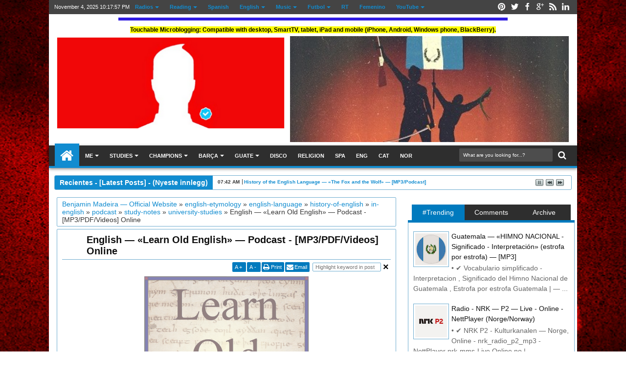

--- FILE ---
content_type: text/html; charset=UTF-8
request_url: https://www.benjaminmadeira.com/2015/09/old-english.html
body_size: 122850
content:
<!DOCTYPE html>
<!--[if IEMobile 7]> <html class="iem7" lang="en" dir="ltr"><![endif]--><!--[if lte IE 6]><html class="lt-ie9 lt-ie8 lt-ie7" lang="en" dir="ltr"><![endif]--><!--[if (IE 7)&(!IEMobile)]> <html class="lt-ie9 lt-ie8" lang="en" dir="ltr"><![endif]--><!--[if IE 8]> <html class="lt-ie9" lang="en" dir="ltr"><![endif]--><!--[if (gte IE 9)|(gt IEMobile 7)]><!--><!-- oooo$$$$$$$$$$$$oooo oo$$$$$$$$$$$$$$$$$$$$$$$$o oo$$$$$$$$$$$$$$$$$$$$$$$$$$$$$$o o$ $$ o$ o $ oo o$$$$$$$$$$$$$$$$$$$$$$$$$$$$$$$$$$$$o $$ $$ $$o$ oo $ $ "$ o$$$$$$$$$ $$$$$$$$$$$$$ $$$$$$$$$o $$$o$$o$ "$$$$$$o$ o$$$$$$$$$ $$$$$$$$$$$ $$$$$$$$$$o $$$$$$$$ $$$$$$$ $$$$$$$$$$$ $$$$$$$$$$$ $$$$$$$$$$$$$$$$$$$$$$$ $$$$$$$$$$$$$$$$$$$$$$$ $$$$$$$$$$$$$ $$$$$$$$$$$$$$ """$$$ "$$$""""$$$$$$$$$$$$$$$$$$$$$$$$$$$$$$$$$$$$$$$$$$$$$$$$$ "$$$ $$$ o$$$$$$$$$$$$$$$$$$$$$$$$$$$$$$$$$$$$$$$$$$$$$$$$$$ "$$$o o$$" $$$$$$$$$$$$$$$$$$$$$$$$$$$$$$$$$$$$$$$$$$$$$$$$$$$ $$$o $$$ $$$$$$$$$$$$$$$$$$$$$$$$$$$$$$$$$$$$$$$$$$$$$" "$$$$$$ooooo$$$$o o$$$oooo$$$$$ $$$$$$$$$$$$$$$$$$$$$$$$$$$$$$$$$$$$$ o$$$$$$$$$$$$$$$$$ $$$$$$$$"$$$$ $$$$$$$$$$$$$$$$$$$$$$$$$$$$$$$$$$ $$$$"""""""" """" $$$$ "$$$$$$$$$$$$$$$$$$$$$$$$$$$$" o$$$ "$$$o """$$$$$$$$$$$$$$$$$$"$$" $$$ $$$o "$$""$$$$$$"""" o$$$ $$$$o o$$$" "$$$$o o$$$$$$o"$$$$o o$$$$ "$$$$$oo ""$$$$o$$$$$o o$$$$"" ""$$$$$oooo "$$$o$$$$$$$$$""" ""$$$$$$$oo $$$$$$$$$$ """"$$$$$$$$$$$ $$$$$$$$$$$$ $$$$$$$$$$" "$$$"" BenjaminMadeira.com --><HTML class='' dir='ltr'>
<head>
<link href='https://www.blogger.com/static/v1/widgets/55013136-widget_css_bundle.css' rel='stylesheet' type='text/css'/>
<!-- BENJAMINMADEIRA COMIENZA LA CABECERA ================================================== -->
<!-- BENJAMINMADEIRA AGREGA SCRIPT REDIRECCION DOMINIO PUNTO COM <script type='text/javascript'> //<![CDATA[ (function(){ var URL = document.URL, reg = /\.blogspot\.(com\...|..)\// if( URL.match( reg ) ){ window.location = URL.replace( reg, ".blogspot.com\/ncr\/" ) } })() // Fallback CSS para cuando no hay javascript document.documentElement.className = document.documentElement.className.replace('no-js', 'js'); //]]> </script> BENJAMINMADEIRA HA AGREGADO SCRIPT REDIRECCION DOMINIO PUNTO COM-->
<meta content='English — «Learn Old English» — Podcast - [MP3/PDF/Videos] Online , Microblogging, Visual, PDF/PPT/MP4, Auditory, MP3/Podcast, Digital, Multimedia' property='og:title'/>
<title>

				RT: #English &#8212; &#171;Learn Old English&#187; &#8212; Podcast - [MP3/PDF/Videos] Online
</title>
<title>
Microblogging, Visual, PDF/PPT/MP4, Auditory, MP3/Podcast, Digital, Multimedia: English &#8212; &#171;Learn Old English&#187; &#8212; Podcast - [MP3/PDF/Videos] Online
</title>
<!-- Meta tag de Google de BENJAMINMADEIRA ================================================== -->
<meta content='snZbKPG11btBRQCBNPesqZmMt8qpiAyMUDZXrdjlEok' name='google-site-verification'/>
<!--Meta tag de Google de BENJAMINMADEIRA -->


<meta content='Microblogging, videos, mp4, Podcast, Blogger, mp3, Youtube, Facebook, Twitter, Online' name='DC.title'/></meta>

<META CONTENT='https://plus.google.com/u/0/111394417792438554096/posts' NAME='DC.Creator'> </meta>

<META CONTENT='text/html' NAME='DC.Format' scheme='IMT'> </meta>

<META CONTENT='Microblogging, videos, mp4, Podcast, Blogger, mp3, Youtube, Facebook, Twitter, Online' NAME='DC.Subject' scheme='MESH'> </meta>

<META CONTENT='https://plus.google.com/u/0/b/111394417792438554096' NAME='DC.Publisher'> </meta>

<META CONTENT='www.benjaminmadeira.com' NAME='DC.Identifier'> </meta>

<META CONTENT='Microblogging, videos, mp4, Podcast, Blogger, mp3, Youtube, Facebook, Twitter, Online' NAME='DC.Description'> </meta>

<META CONTENT='text' NAME='DC.Type' scheme='DCMIType'> </meta>


<!-- INICIO Metatags de Facebook o Open Graph tags ================================================== -->
<!--BenjaminMadeira Main-->
<meta content='100001725354504' property='fb:admins'/>
<!--BenjaminMadeira Main-->
<!--BenjaminMadeira Main-->
<meta content='100001725354504' property='fb:page_id'/>
<!--BenjaminMadeira Main-->
<!--Spanskundervisning Page-->
<meta content='183017485047969' property='og:fb_admins'/>
<!--Spanskundervisning Page-->
<!--Spanskundervisning Page-->
<meta content='183017485047969' property='fb:admins'/>
<!--Spanskundervisning Page-->
<!--Madeirinha Developer-->
<meta content='264554070408271' property='fb:app_id'/>
<!--Madeirinha Developer-->
<!-- FIN Metatags de Facebook o Open Graph tags -->
<!-- BENJAMINMADEIRA agrega la imagen del post ================================================== -->
<link href='https://blogger.googleusercontent.com/img/b/R29vZ2xl/AVvXsEgXfhuzJFpDPXUcCyOCRJcsJEih2701ePBjLLVkddhVkiUThJxKtYxSuPWAzYwyLCfb3j6fierE0TaAOicIMQe7BZ5bjrlKCY3p7XoJQwuIncW4XOKgnYVrubRivvP-uRPlIkEcm_EpUEwR/s72-c/learn-old-english-BenjaminMadeira-com.jpg' rel='image_src'/>
<meta content='https://blogger.googleusercontent.com/img/b/R29vZ2xl/AVvXsEgXfhuzJFpDPXUcCyOCRJcsJEih2701ePBjLLVkddhVkiUThJxKtYxSuPWAzYwyLCfb3j6fierE0TaAOicIMQe7BZ5bjrlKCY3p7XoJQwuIncW4XOKgnYVrubRivvP-uRPlIkEcm_EpUEwR/s72-c/learn-old-english-BenjaminMadeira-com.jpg' property='og:image'/>
<!-- BENJAMINMADEIRA ha agregado la imagen del post -->
<!-- BenjaminMadeira agrega Metadata de Facebook ================================================== -->
<meta content='https://blogger.googleusercontent.com/img/b/R29vZ2xl/AVvXsEgXfhuzJFpDPXUcCyOCRJcsJEih2701ePBjLLVkddhVkiUThJxKtYxSuPWAzYwyLCfb3j6fierE0TaAOicIMQe7BZ5bjrlKCY3p7XoJQwuIncW4XOKgnYVrubRivvP-uRPlIkEcm_EpUEwR/s72-c/learn-old-english-BenjaminMadeira-com.jpg' property='og:image'/>
<meta content='394' property='og:image:width'/>
<meta content='254' property='og:image:height'/>
<meta content='Microblogging, Visual, PDF/PPT/MP4, Auditory, MP3/Podcast, Digital, Multimedia' property='og:site_name'/>
<meta content='http://benjaminmadeira.com/' property='og:see_also'/>
<meta content='RT: "Learn Old English" by Bob Kiley #EnglishHistory #Scandinavia #Sweden #Denmark #Britannia #Jutes #Angles #Saxons #OldEnglish #Podcast' property='og:description'/>
<meta content='RT: "Learn Old English" by Bob Kiley #EnglishHistory #Scandinavia #Sweden #Denmark #Britannia #Jutes #Angles #Saxons #OldEnglish #Podcast' name='description'/>
<meta content='English — «Learn Old English» — Podcast - [MP3/PDF/Videos] Online , Microblogging, Visual, PDF/PPT/MP4, Auditory, MP3/Podcast, Digital, Multimedia' property='og:title'/>
<meta content='article' property='og:type'/>
<meta content='https://www.benjaminmadeira.com/2015/09/old-english.html' property='og:url'/>
<!-- BenjaminMadeira ha agregado metadata de Facebook -->
<!-- BENJAMINMADEIRA agrega Propiedades Google Plus ================================================== -->
<link href='https://plus.google.com/111394417792438554096/posts' rel='publisher'/>
<link href='https://plus.google.com/111394417792438554096/about' rel='author'/>
<link href='//plus.google.com/111394417792438554096?prsrc=3' rel='publisher'/>
<link href='https://plus.google.com/111394417792438554096' rel='me'/>
<meta content='https://plus.google.com/111394417792438554096' name='author'/>
<meta content='https://plus.google.com/111394417792438554096' name='publisher'/>
<!-- BENJAMINMADEIRA ha agregado Propiedades Google Plus -->
<!-- BenjaminMadeira agrega metadata de Video ================================================== -->
<meta content='video.movie' property='og:type'/>
<meta content='https://www.benjaminmadeira.com/feeds/posts/default/-/music?max-results=100' property='og:video'/>
<meta content='300' property='og:video:width'/>
<meta content='50' property='og:video:height'/>
<meta content='194' property='video:duration'/>
<meta content='application/x-shockwave-flash' property='og:video:type'/>
<!-- BenjaminMadeira ha agregado metadata de Facebook -->
<!-- BenjaminMadeira agrega metadata de Twitter ================================================== -->
<meta content='summary_large_image' name='twitter:card'/>
<meta content='@benjaminmadeira' name='twitter:site'/>
<meta content='@benjaminmadeira' name='twitter:creator'/>
<meta content='223038485' property='twitter:account_id'/>
<meta content='English — «Learn Old English» — Podcast - [MP3/PDF/Videos] Online' name='twitter:title'/>
<meta content='https://www.benjaminmadeira.com/2015/09/old-english.html' name='twitter:url'/>
<meta content='English — «Learn Old English» — Podcast - [MP3/PDF/Videos] Online' name='twitter:title'/>
<meta content='RT: "Learn Old English" by Bob Kiley #EnglishHistory #Scandinavia #Sweden #Denmark #Britannia #Jutes #Angles #Saxons #OldEnglish #Podcast' name='twitter:description'/>
<meta content='https://blogger.googleusercontent.com/img/b/R29vZ2xl/AVvXsEgXfhuzJFpDPXUcCyOCRJcsJEih2701ePBjLLVkddhVkiUThJxKtYxSuPWAzYwyLCfb3j6fierE0TaAOicIMQe7BZ5bjrlKCY3p7XoJQwuIncW4XOKgnYVrubRivvP-uRPlIkEcm_EpUEwR/s72-c/learn-old-english-BenjaminMadeira-com.jpg' name='twitter:image'/>
<meta content='Microblogging, Visual, PDF/PPT/MP4, Auditory, MP3/Podcast, Digital, Multimedia' name='twitter:title'/>
<meta content='https://www.benjaminmadeira.com/search/label/music' property='twitter:player'/>
<meta content='640' property='twitter:player:width'/>
<meta content='480' property='twitter:player:height'/>
<meta content='https://www.benjaminmadeira.com/feeds/posts/default/-/music?max-results=100' property='twitter:player:stream'/>
<meta content='video/mp4; codecs="avc1.42E01E1, mp4a.40.2"' property='twitter:player:stream:content_type'/>
<meta content='True' itemprop='isFamilyFriendly'/>
<meta content='AD,AE,AF,AG,AI,AL,AM,AO,AQ,AR,AS,AT,AU,AW,AX,AZ,BA,BB,BD,BE,BF,BG,BH,BI,BJ,BL,BM,BN,BO,BQ,BR,BS,BT,BV,BW,BY,BZ,CA,CC,CD,CF,CG,CH,CI,CK,CL,CM,CN,CO,CR,CU,CV,CW,CX,CY,CZ,DE,DJ,DK,DM,DO,DZ,EC,EE,EG,EH,ER,ES,ET,FI,FJ,FK,FM,FO,FR,GA,GB,GD,GE,GF,GG,GH,GI,GL,GM,GN,GP,GQ,GR,GS,GT,GU,GW,GY,HK,HM,HN,HR,HT,HU,ID,IE,IL,IM,IN,IO,IQ,IR,IS,IT,JE,JM,JO,JP,KE,KG,KH,KI,KM,KN,KP,KR,KW,KY,KZ,LA,LB,LC,LI,LK,LR,LS,LT,LU,LV,LY,MA,MC,MD,ME,MF,MG,MH,MK,ML,MM,MN,MO,MP,MQ,MR,MS,MT,MU,MV,MW,MX,MY,MZ,NA,NC,NE,NF,NG,NI,NL,NO,NP,NR,NU,NZ,OM,PA,PE,PF,PG,PH,PK,PL,PM,PN,PR,PS,PT,PW,PY,QA,RE,RO,RS,RU,RW,SA,SB,SC,SD,SE,SG,SH,SI,SJ,SK,SL,SM,SN,SO,SR,SS,ST,SV,SX,SY,SZ,TC,TD,TF,TG,TH,TJ,TK,TL,TM,TN,TO,TR,TT,TV,TW,TZ,UA,UG,UM,US,UY,UZ,VA,VC,VE,VG,VI,VN,VU,WF,WS,YE,YT,ZA,ZM,ZW' itemprop='regionsAllowed'/>
<meta content='False' itemprop='paid'/>
<meta content='BenjaminMadeira.com' name='twitter:domain'/>
<meta content='' name='twitter:app:name:iphone'/>
<meta content='' name='twitter:app:name:ipad'/>
<meta content='' name='twitter:app:name:googleplay'/>
<meta content='' name='twitter:app:url:iphone'/>
<meta content='' name='twitter:app:url:ipad'/>
<meta content='' name='twitter:app:url:googleplay'/>
<meta content='' name='twitter:app:id:iphone'/>
<meta content='' name='twitter:app:id:ipad'/>
<meta content='' name='twitter:app:id:googleplay'/>
<meta content='yes' name='apple-mobile-web-app-capable'/>
<meta content='yes' name='apple-touch-fullscreen'/>
<meta content='black' name='apple-mobile-web-app-status-bar-style'/>
<!-- BenjaminMadeira ha agregado metadata de Twitter -->
<meta content='text/html; charset=UTF-8' http-equiv='Content-Type'/>
<meta content='blogger' name='generator'/>
<link href='https://www.benjaminmadeira.com/favicon.ico' rel='icon' type='image/x-icon'/>
<link href='https://www.benjaminmadeira.com/2015/09/old-english.html' rel='canonical'/>
<link rel="alternate" type="application/atom+xml" title="Microblogging, Visual, PDF/PPT/MP4, Auditory, MP3/Podcast, Digital, Multimedia - Atom" href="https://www.benjaminmadeira.com/feeds/posts/default" />
<link rel="alternate" type="application/rss+xml" title="Microblogging, Visual, PDF/PPT/MP4, Auditory, MP3/Podcast, Digital, Multimedia - RSS" href="https://www.benjaminmadeira.com/feeds/posts/default?alt=rss" />
<link rel="service.post" type="application/atom+xml" title="Microblogging, Visual, PDF/PPT/MP4, Auditory, MP3/Podcast, Digital, Multimedia - Atom" href="https://www.blogger.com/feeds/4692562198065065202/posts/default" />

<link rel="alternate" type="application/atom+xml" title="Microblogging, Visual, PDF/PPT/MP4, Auditory, MP3/Podcast, Digital, Multimedia - Atom" href="https://www.benjaminmadeira.com/feeds/1844134558029712324/comments/default" />
<!--Can't find substitution for tag [blog.ieCssRetrofitLinks]-->
<link href='https://blogger.googleusercontent.com/img/b/R29vZ2xl/AVvXsEgXfhuzJFpDPXUcCyOCRJcsJEih2701ePBjLLVkddhVkiUThJxKtYxSuPWAzYwyLCfb3j6fierE0TaAOicIMQe7BZ5bjrlKCY3p7XoJQwuIncW4XOKgnYVrubRivvP-uRPlIkEcm_EpUEwR/s600/learn-old-english-BenjaminMadeira-com.jpg' rel='image_src'/>
<meta content='RT: "Learn Old English" by Bob Kiley #EnglishHistory #Scandinavia #Sweden #Denmark #Britannia #Jutes #Angles #Saxons #OldEnglish #Podcast' name='description'/>
<meta content='https://www.benjaminmadeira.com/2015/09/old-english.html' property='og:url'/>
<meta content='English — «Learn Old English» — Podcast - [MP3/PDF/Videos] Online' property='og:title'/>
<meta content='RT: &quot;Learn Old English&quot; by Bob Kiley #EnglishHistory #Scandinavia #Sweden #Denmark #Britannia #Jutes #Angles #Saxons #OldEnglish #Podcast' property='og:description'/>
<meta content='https://blogger.googleusercontent.com/img/b/R29vZ2xl/AVvXsEgXfhuzJFpDPXUcCyOCRJcsJEih2701ePBjLLVkddhVkiUThJxKtYxSuPWAzYwyLCfb3j6fierE0TaAOicIMQe7BZ5bjrlKCY3p7XoJQwuIncW4XOKgnYVrubRivvP-uRPlIkEcm_EpUEwR/w1200-h630-p-k-no-nu/learn-old-english-BenjaminMadeira-com.jpg' property='og:image'/>
<meta content='IE=edge' http-equiv='X-UA-Compatible'/>
<!-- BENJAMINMADEIRA agrega meta viewport -> para IOS o dispositivos moviles -->
<meta content='width' name='MobileOptimized'/>
<meta content='true' name='HandheldFriendly'/>
<meta content='width=1100' name='viewport'/>
<!-- BENJAMINMADEIRA ha agregado meta para IOS o dispositivos moviles -->
<meta content='RT: "Learn Old English" by Bob Kiley #EnglishHistory #Scandinavia #Sweden #Denmark #Britannia #Jutes #Angles #Saxons #OldEnglish #Podcast' name='description'/>
<!-- INICIO OPTIMIZACION Metatags generales ================================================== -->
<meta content='Microblogging, Visual (PDF/PPT/MP4), Auditory (Podcast/MP3), Digital, Multimedia, Online' itemprop='name'/>
<meta content='Microblogging, videos, mp4, podcast, radios, pedagogia, fotos, musica, mp3, Twitter, filosofia, Youtube, politica, Facebook, religion, Instagram, Visual, PDF, PPT, Auditory, Digital, Multimedia, Online' name='keywords'/>
<meta content='no-cache' http-equiv='Pragma'/>
<meta content='0' http-equiv='Expires'/>
<meta content='no-cache,no-store,must-revalidate' http-equiv='CACHE-CONTROL'/>
<meta content='snippet,index,follow,archive' name='GOOGLEBOT'/>
<meta content='all' name='yahoo-slurp'/>
<meta content='all, index, follow' name='yahoo-slurp'/>
<meta content='index, follow' name='yahoo-slurp'/>
<meta content='index, follow' name='msnbot'/>
<meta content='all' name='ia_archiver'/>
<meta content='all' name='googlebot-image'/>
<meta content='follow, all' name='Googlebot-Image'/>
<meta content='noodp,noydir' name='robots'/>
<meta content='4 hours' name='revisit-after'/>
<meta content='1 days' name='revisit'/>
<meta content='notranslate' name='google' value='notranslate'/>
<link alt='Microblogging, Visual (PDF/PPT/MP4), Auditory (Podcast/MP3), Digital, Multimedia, Online' href='https://www.benjaminmadeira.com/atom.xml' rel='alternate' title='Microblogging, Visual (PDF/PPT/MP4), Auditory (Podcast/MP3), Digital, Multimedia, Online' type='application/rss+xml'/>
<link alt='University Studies (PDF/PPT/MP4), Auditory (Podcast/MP3), Digital, Multimedia, Microblogging' href='https://www.benjaminmadeira.com/feeds/posts/default/-/university-studies?max-results=100' rel='alternate' title='University Studies (PDF/PPT/MP4), Auditory (Podcast/MP3), Digital, Multimedia, Microblogging' type='application/rss+xml'/>
<link alt='Pedagogy (PDF/PPT/MP4), Auditory (Podcast/MP3), Digital, Multimedia, Microblogging' href='https://www.benjaminmadeira.com/feeds/posts/default/-/pedagogy?max-results=100' rel='alternate' title='Pedagogy (PDF/PPT/MP4), Auditory (Podcast/MP3), Digital, Multimedia, Microblogging' type='application/rss+xml'/>
<link alt='Pedagogikk (PDF/PPT/MP4), MP3, Digital, Multimedia, Microblogging' href='https ://www.benjaminmadeira.com/feeds/posts/default/-/pedagogikk?max-results=100' rel='alternate' title='Pedagogikk (PDF/PPT/MP4), MP3, Digital, Multimedia, Microblogging' type='application/rss+xml'/>
<link alt='Previa, Alineaciones, Fixtures, Comentarios, Estadísticas, Videos, Highlights' href='https://www.benjaminmadeira.com/feeds/posts/default/-/fc-barcelona?max-results=100' rel='alternate' title='Previa, Alineaciones, Fixtures, Comentarios, Estadísticas, Videos, Highlights' type='application/rss+xml'/>
<link alt='Spansk (PDF/PPT/MP4), Ungdomsskole (Podcast/MP3), VGS, Microblogging' href='https://www.benjaminmadeira.com/feeds/posts/default/-/spansk?max-results=100' rel='alternate' title='Spansk (PDF/PPT/MP4), Ungdomsskole (Podcast/MP3), VGS, Microblogging' type='application/rss+xml'/>
<link alt='Learning English (PDF/PPT/MP4), Auditory (Podcast/MP3), Digital, Multimedia, Microblogging, Online' href='https://www.benjaminmadeira.com/feeds/posts/default/-/learning-english?max-results=100' rel='alternate' title='Learning English (PDF/PPT/MP4), Auditory (Podcast/MP3), Digital, Multimedia, Microblogging, Online' type='application/rss+xml'/>
<link alt='Atom 1.0' href='https://www.benjaminmadeira.com/feeds/posts/default' rel='alternate' title='Learning English (PDF/PPT/MP4), Auditory (Podcast/MP3), Digital, Multimedia, Microblogging, Online' type='application/rss+xml'/>
<link alt='RSS 2.0' href='https://www.benjaminmadeira.com/feeds/posts/default?alt=rss' rel='alternate' title='Learning English (PDF/PPT/MP4), Auditory (Podcast/MP3), Digital, Multimedia, Microblogging, Online' type='application/rss+xml'/>
<link alt='Atom 1.0' href='https://www.benjaminmadeira.com/feeds/comments/default' rel='alternate' title='Learning English (PDF/PPT/MP4), Auditory (Podcast/MP3), Digital, Multimedia, Microblogging, Online' type='application/rss+xml'/>
<link alt='RSS 2.0' href='https://www.benjaminmadeira.com/feeds/comments/default?alt=rss' rel='alternate' title='Learning English (PDF/PPT/MP4), Auditory (Podcast/MP3), Digital, Multimedia, Microblogging, Online' type='application/rss+xml'/>
<link alt='Atom 1.0' href='https://www.benjaminmadeira.com/feeds/posts/default/-/the-oscars' rel='alternate' title='Learning English (PDF/PPT/MP4), Auditory (Podcast/MP3), Digital, Multimedia, Microblogging, Online' type='application/rss+xml'/>
<link alt='RSS 2.0' href='https://www.benjaminmadeira.com/feeds/posts/default?alt=rss' rel='alternate' title='Learning English (PDF/PPT/MP4), Auditory (Podcast/MP3), Digital, Multimedia, Microblogging, Online' type='application/rss+xml'/>
<link alt='RSS 2.0' href='https://www.benjaminmadeira.com/feeds/posts/default/-/the-oscars?alt=rss' rel='alternate' title='Learning English (PDF/PPT/MP4), Auditory (Podcast/MP3), Digital, Multimedia, Microblogging, Online' type='application/rss+xml'/>
<link alt='Atom 1.0' href='https://www.benjaminmadeira.com/feeds/1624363373473266278/comments/default' rel='alternate' title='Learning English (PDF/PPT/MP4), Auditory (Podcast/MP3), Digital, Multimedia, Microblogging, Online' type='application/rss+xml'/>
<link alt='RSS 2.0' href='https://www.benjaminmadeira.com/feeds/1624363373473266278/comments/default?alt=rss' rel='alternate' title='Learning English (PDF/PPT/MP4), Auditory (Podcast/MP3), Digital, Multimedia, Microblogging, Online' type='application/rss+xml'/>
<!-- FIN OPTIMIZACION Metatags generales -->
<!-- BENJAMINMADEIRA agrega favicon ================================================== -->
<link href='https://blogger.googleusercontent.com/img/b/R29vZ2xl/AVvXsEgQ97kgZo_fa6fAKbSg_zQmSae1eqOdcoEpbW2d2CV3ftE0MJ_gkPmYzfts0WSxM08L_jpdpopeOo4ihP0jTo6L6rLm1zrXSAbodGM0gN-xn2solXLqqt4QFdd175KaFZ4tjsbNDpoFaLSP/s400/twitter-verified-account-BenjaminMadeira-com.png' rel='shortcut icon' type='image/x-icon'/>
<link href='https://blogger.googleusercontent.com/img/b/R29vZ2xl/AVvXsEgQ97kgZo_fa6fAKbSg_zQmSae1eqOdcoEpbW2d2CV3ftE0MJ_gkPmYzfts0WSxM08L_jpdpopeOo4ihP0jTo6L6rLm1zrXSAbodGM0gN-xn2solXLqqt4QFdd175KaFZ4tjsbNDpoFaLSP/s400/twitter-verified-account-BenjaminMadeira-com.png' rel='icon' type='image/png'/>
<!-- BENJAMINMADEIRA ha agregado favicon -->
<!-- BENJAMINMADEIRA agrega Link rel=canonical o tambien llamado canonicalizacion =============================== -->
<link href='https://www.benjaminmadeira.com/2015/09/old-english.html' rel='canonical'/>
<!-- BENJAMINMADEIRA ha agregado URL de canonicalizacion ================================================== -->
<link href='//netdna.bootstrapcdn.com/font-awesome/3.2.0/css/font-awesome.min.css' rel='stylesheet'/>
<!--[if lt IE 9]> <script src="http://css3-mediaqueries-js.googlecode.com/svn/trunk/css3-mediaqueries.js"></script> <![endif]-->
<!-- BENJAMINMADEIRA despega aqui ================================================== -->
<script type='text/javascript'>
<!--// gracias por visitar BENJAMINMADEIRA
		if (top.location!= self.location) {
			top.location = &#39;https://www.benjaminmadeira.com/&#39;
		}
//-->
</script>
<!-- BENJAMINMADEIRA aterriza aca -->
<!-- Despegar alla ================================================== -->
<script type='text/javascript'>
//<![CDATA[
  var laURL, blogger;
  laURL= window.location.href;
  blogger = laURL.indexOf("token=");
  if(blogger==-1) {
  if (top.location != self.location) { top.location = self.location; } 
  }
//]]>
</script>
<!-- Volver aca -->
<!-- BENJAMINMADEIRA Using Location Hash ================================================== -->
<script type='text/javascript'>
if (window.location.hash == '#_=_') {
	window.location.hash = ''; // for older browsers, leaves a # behind
	history.pushState('', document.title, window.location.pathname); // nice and clean
	e.preventDefault(); // no page reload
}
</script>
<!-- BENJAMINMADEIRA Using Location Hash-->
<!-- BENJAMINMADEIRA adds script swfobject 2.3.0 ================================================== -->
<script src="//www.xpysteel.com/statics/js/libs/swfobject/2.3.0/swfobject-debug.js" type="text/javascript"></script>
<!-- BENJAMINMADEIRA has added script swfobject 2.3.0 -->
<!-- BENJAMINMADEIRA plays music audio plugin HTML5 mp3 player with playlist plus ================= -->
<script src="//kolber.github.io/audiojs/audiojs/audio.min.js" type="text/javascript"></script>
<!-- The JUST Models Management INICIO REPRODUCTOR JWPLAYER 7 PREMIUM Version $299 -->
<script src="//www.liveaudiovisual.es/player/jw/7.8.7/jwplayer.js"></script>
<!-- The JUST Models Management INICIO LICENCIA REPRODUCTOR JWPLAYER 7 PREMIUM -->
<script type='text/javascript'>jwplayer.key="3fuhJnKbYjIjqjW2HGSYsCeJnd1KafYQtAS0vg== ";</script>
<!-- BENJAMINMADEIRA INICIA Streamroot API, Next-Generation Video Delivery Acceleration and Hybrid CDN -->
<script src="//files.streamroot.io/release/1.1/api.js"></script>
<!-- BENJAMINMADEIRA INICIA Streamroot wrapper and loader, Streamroot helps broadcasters deliver lightning-fast streams to a global audience with state-of-the-art delivery acceleration, CDN & HTML5 video solutions -->
<script type='text/javascript'>
            streamrootWrapperSrc = "https://www.successwithjack.com/assets/shared/modx/assets/jwplayer/6.8/jwplayer.js";
</script>
<!-- BENJAMINMADEIRA INICIA Script Ajax Libs jQuery v1.4 para radios y reproductor MP3 -->
<script src='https://ajax.googleapis.com/ajax/libs/jquery/1.4.0/jquery.min.js' type='text/javascript'></script>
<!-- BENJAMINMADEIRA INICIA Twitter Post Fetcher v15.0.1 actualizaciones en directo -->
<script src="//www.jasonmayes.com/projects/twitterApi/build/js/twitterFetcher_min.js" type="text/javascript"></script>
<!-- JWPLAYER 5 PREMIUM backup FUNCIONANDO SIN DESPERFECTOS 10 DE MAYO JWPLAYER 5 PRO DIGITAL MARKETING OHIO FALTA LICENCIA <script type="text/javascript" src="http://www.nsixty.com/js/new/jwplayer.js"></script> FUNCIONAN 5 BIEN <script src="http://www.forexprecog.net/jwplayer/jwplayer.js"></script> <script type="text/javascript" src="//www.dev.powered-by-haiku.co.uk/jw-html-config/jwplayer/v5/jwplayer5.js"></script> <script src='http://www.recpelis.com/vk/jwplayer/jwplayer.html5.js' type='text/javascript'/> LICENCIA REPRODUCTOR JWPLAYER 5 PREMIUM DE RECPELIS <script type="text/javascript">jwplayer.key="p8q5UFjZAmEA04hjDUvIMGIb6lK8gJpZmcevRA==";</script> FUNCIONANDO PERO CON DESPERFECTOS 1 DE MAYO <script src='https://www.dtstudyclub.com/resources/js/jwplayer6/jwplayer.html5.js' type='text/javascript'/> JWPLAYER 5 backup FUNCIONANDO-->
<!-- JWPLAYER 6 backup SIN DESPERFECTOS 29 DE ENERO 2016 PERO NO AUMENTA PANTALLA ENTERA EN EXPLORER lista de Youtube http://putstream.com/player6/jwplayer.js BENJAMINMADEIRA INICIO forcing HTML5 and disable Flash in JWPlayer <script src='http://content.jwplatform.com/libraries/z3exF2NE.js' type='text/javascript'/> JWPLAYER 6 backup SIN DESPERFECTOS 8 DE MAYO PERO NO AUMENTA PANTALLA ENTERA EN CELULARES <script src='http://www.recpelis.com/vk/jwplayer/jwplayer.js' type='text/javascript'/> FUNCIONANDO CON POCOS DESPERFECTOS 10 DE MAYO PERO BUENA ALTERNATIVA EN EL PEOR DE LOS CASOS <script src='//www.dev.powered-by-haiku.co.uk/jw-html-config/jwplayer/v6/jwplayer.js' type='text/javascript'/> CON POCOS DESPERFECTOS 1 DE MAYO PERO SU MAYOR DEFECTO ES QUE LLEVA TIEMPO EN CARGAR <script src='http://www.cdpe.com/assets/js/jwplayer6/jwplayer.js' type='text/javascript'/> http://daclips.in/jw7_3_6/jwplayer.js FUNCIONANDO DE NUEVO EL 10 DE MAYO 2015 <script src='http://www.mygmvehicleexperience.com/js/jwplayer6/jwplayer.js' type='text/javascript'/> http://www.mygmvehicleexperience.com/video/display/view_key/1399592479 FUNCIONANDO BIEN EL 10 DE MAYO 2015 <script src='http://cdn-static.mbahnunungonline.org/jwplayer/6.8/jwplayer.js' type='text/javascript'/> JWPLAYER 6 FUNCIONANDO TALVEZ <script src='//www.dev.powered-by-haiku.co.uk/jw-html-config/jwplayer/v6/jwplayer.js' type='text/javascript'/> http://www.abc.net.au/assets/default-1.0/js/lib/jwplayer-6.9/ http://jwpsrv.com/library/5V3tOP97EeK2SxIxOUCPzg.js AUDIO PLUGIN MP3 suspendido desde el 10 de junio http://timelesstreasures.com.au/wp-content/themes/impressionable/js/audiojs/audio.min.js FUNCIONANDO BIEN EL 10 DE JUNIO http://www.livinghopewesleyan.org/js/audiojs/audio.min.js http://kolber.github.io/audiojs/audiojs/audio.min.js OTRAS POSIBLES FUENTES FUNCIONANDO BIEN Y A ALTA VELOCIDAD http://www.bm-lyon.fr/js/audiojs/ http://www.davidrampillon.com/audiojs/ http://www.privilegedweddings.com/addons/shared_addons/themes/thisisprivileged/js/audiojs/ http://www.livinghopewesleyan.org/js/audiojs/ http://radiokhmer.net.au/wp-content/themes/rka/js/audiojs/ http://www.bycamargo.com/js/audiojs/ http://www.directenergysolar.com/js/audiojs/ http://www.legs11lapdancing.com/js/audiojs/ http://www.innerquestbag.com/js/ http://www.soulmateschool.com/wp-content/themes/soulmate_child_theme/js/audiojs/ http://www.wired.uk.com/Traces/html/js/audiojs/ Fuente swfobject/2.3.0 http://www.xpysteel.com/statics/js/libs/swfobject/2.3.0/ jwplayer-7 inestable <script src='http://www.portalberni.ca/sites/default/files/jwplayer/jwplayer-7.3.6/jwplayer.js'/> <script>jwplayer.key = &quot;9z5Dagawx++AmPKZkBvTRaPVjgV9J5TcIC1YndUODaI=&quot;;</script> <script src='http://www.portalberni.ca/sites/default/files/jwplayer/jwplayer-7.3.6/skins/'></script> http://www.portalberni.ca/sites/default/files/jwplayer/jwplayer-7.3.6/ http://www.portalberni.ca view-source:http://www.portalberni.ca jwplayer-7 bueno solo para videos mp4 en vivo no funciona <script src='https://offsidestreams.com/js/jwplayer-7.3.6/jwplayer.js'/> <script>jwplayer.key='h6rU78jcLDnyLr5Z8eJCs5EHb/lrhGdBygE/Cw==';</script> https://offsidestreams.com/ view-source:https://offsidestreams.com/ ESTA FUNCIONANDO MUY BIEN <script src="http://static.budgettravel.com/site_media/js/lib/jwplayer-7.3.6/jwplayer.js?v=50" type="text/javascript"></script> <script>jwplayer.key='7d4iNXdNlfeqCemP2iovZerMRLCzxQ5/4ljGsw==';</script> http://www.budgettravel.com/ view-source:http://www.budgettravel.com/ FUNCIONANDO PERFECTAMENTE, EXCEPTO EN LIGHTNING <script src='http://www.imcas.com/js/jwplayer-7.3.6/jwplayer.js'></script> <script>jwplayer.key='mnFJIz0yvLKBKHBNUM951urs2A0XlcX6WmeZRUdEndg=';</script> http://www.imcas.com view-source:http://www.imcas.com Todavia no probado https://www.thedogstop.net/sites/all/themes/ds_subtheme/js/jwplayer/jwplayer.js <script type="text/javascript">jwplayer.key="YWXnT3yd05tG5Xg89dD8ZGhxc7Kndx/NPv6wqNlgbDQ=";</script> https://www.thedogstop.net/ view-source:https://www.thedogstop.net/ Ver video aislado sobre pantalla popup view-source:http://www.imcas.com/vendor/fancybox/jquery.fancybox.css JWPLAYER 7 <script src="https://www.primcast.com/jwplayer7/jwplayer.js" type="text/javascript"></script> <script>jwplayer.key="Xh+u0QiZS8nUtbv+XC63LaJoeFTYTtEafW1ZE6gW9m8="</script> http://www.zhuoyueglass.com/statics/js/libs/swfobject/2.3.0/swfobject-debug.js http://www.davidrampillon.com/audiojs/audio.min.js JWPLAYER 6 backup-->
<style type='text/css'>@font-face{font-family:'Open Sans';font-style:normal;font-weight:400;font-stretch:100%;font-display:swap;src:url(//fonts.gstatic.com/s/opensans/v44/memSYaGs126MiZpBA-UvWbX2vVnXBbObj2OVZyOOSr4dVJWUgsjZ0B4taVIUwaEQbjB_mQ.woff2)format('woff2');unicode-range:U+0460-052F,U+1C80-1C8A,U+20B4,U+2DE0-2DFF,U+A640-A69F,U+FE2E-FE2F;}@font-face{font-family:'Open Sans';font-style:normal;font-weight:400;font-stretch:100%;font-display:swap;src:url(//fonts.gstatic.com/s/opensans/v44/memSYaGs126MiZpBA-UvWbX2vVnXBbObj2OVZyOOSr4dVJWUgsjZ0B4kaVIUwaEQbjB_mQ.woff2)format('woff2');unicode-range:U+0301,U+0400-045F,U+0490-0491,U+04B0-04B1,U+2116;}@font-face{font-family:'Open Sans';font-style:normal;font-weight:400;font-stretch:100%;font-display:swap;src:url(//fonts.gstatic.com/s/opensans/v44/memSYaGs126MiZpBA-UvWbX2vVnXBbObj2OVZyOOSr4dVJWUgsjZ0B4saVIUwaEQbjB_mQ.woff2)format('woff2');unicode-range:U+1F00-1FFF;}@font-face{font-family:'Open Sans';font-style:normal;font-weight:400;font-stretch:100%;font-display:swap;src:url(//fonts.gstatic.com/s/opensans/v44/memSYaGs126MiZpBA-UvWbX2vVnXBbObj2OVZyOOSr4dVJWUgsjZ0B4jaVIUwaEQbjB_mQ.woff2)format('woff2');unicode-range:U+0370-0377,U+037A-037F,U+0384-038A,U+038C,U+038E-03A1,U+03A3-03FF;}@font-face{font-family:'Open Sans';font-style:normal;font-weight:400;font-stretch:100%;font-display:swap;src:url(//fonts.gstatic.com/s/opensans/v44/memSYaGs126MiZpBA-UvWbX2vVnXBbObj2OVZyOOSr4dVJWUgsjZ0B4iaVIUwaEQbjB_mQ.woff2)format('woff2');unicode-range:U+0307-0308,U+0590-05FF,U+200C-2010,U+20AA,U+25CC,U+FB1D-FB4F;}@font-face{font-family:'Open Sans';font-style:normal;font-weight:400;font-stretch:100%;font-display:swap;src:url(//fonts.gstatic.com/s/opensans/v44/memSYaGs126MiZpBA-UvWbX2vVnXBbObj2OVZyOOSr4dVJWUgsjZ0B5caVIUwaEQbjB_mQ.woff2)format('woff2');unicode-range:U+0302-0303,U+0305,U+0307-0308,U+0310,U+0312,U+0315,U+031A,U+0326-0327,U+032C,U+032F-0330,U+0332-0333,U+0338,U+033A,U+0346,U+034D,U+0391-03A1,U+03A3-03A9,U+03B1-03C9,U+03D1,U+03D5-03D6,U+03F0-03F1,U+03F4-03F5,U+2016-2017,U+2034-2038,U+203C,U+2040,U+2043,U+2047,U+2050,U+2057,U+205F,U+2070-2071,U+2074-208E,U+2090-209C,U+20D0-20DC,U+20E1,U+20E5-20EF,U+2100-2112,U+2114-2115,U+2117-2121,U+2123-214F,U+2190,U+2192,U+2194-21AE,U+21B0-21E5,U+21F1-21F2,U+21F4-2211,U+2213-2214,U+2216-22FF,U+2308-230B,U+2310,U+2319,U+231C-2321,U+2336-237A,U+237C,U+2395,U+239B-23B7,U+23D0,U+23DC-23E1,U+2474-2475,U+25AF,U+25B3,U+25B7,U+25BD,U+25C1,U+25CA,U+25CC,U+25FB,U+266D-266F,U+27C0-27FF,U+2900-2AFF,U+2B0E-2B11,U+2B30-2B4C,U+2BFE,U+3030,U+FF5B,U+FF5D,U+1D400-1D7FF,U+1EE00-1EEFF;}@font-face{font-family:'Open Sans';font-style:normal;font-weight:400;font-stretch:100%;font-display:swap;src:url(//fonts.gstatic.com/s/opensans/v44/memSYaGs126MiZpBA-UvWbX2vVnXBbObj2OVZyOOSr4dVJWUgsjZ0B5OaVIUwaEQbjB_mQ.woff2)format('woff2');unicode-range:U+0001-000C,U+000E-001F,U+007F-009F,U+20DD-20E0,U+20E2-20E4,U+2150-218F,U+2190,U+2192,U+2194-2199,U+21AF,U+21E6-21F0,U+21F3,U+2218-2219,U+2299,U+22C4-22C6,U+2300-243F,U+2440-244A,U+2460-24FF,U+25A0-27BF,U+2800-28FF,U+2921-2922,U+2981,U+29BF,U+29EB,U+2B00-2BFF,U+4DC0-4DFF,U+FFF9-FFFB,U+10140-1018E,U+10190-1019C,U+101A0,U+101D0-101FD,U+102E0-102FB,U+10E60-10E7E,U+1D2C0-1D2D3,U+1D2E0-1D37F,U+1F000-1F0FF,U+1F100-1F1AD,U+1F1E6-1F1FF,U+1F30D-1F30F,U+1F315,U+1F31C,U+1F31E,U+1F320-1F32C,U+1F336,U+1F378,U+1F37D,U+1F382,U+1F393-1F39F,U+1F3A7-1F3A8,U+1F3AC-1F3AF,U+1F3C2,U+1F3C4-1F3C6,U+1F3CA-1F3CE,U+1F3D4-1F3E0,U+1F3ED,U+1F3F1-1F3F3,U+1F3F5-1F3F7,U+1F408,U+1F415,U+1F41F,U+1F426,U+1F43F,U+1F441-1F442,U+1F444,U+1F446-1F449,U+1F44C-1F44E,U+1F453,U+1F46A,U+1F47D,U+1F4A3,U+1F4B0,U+1F4B3,U+1F4B9,U+1F4BB,U+1F4BF,U+1F4C8-1F4CB,U+1F4D6,U+1F4DA,U+1F4DF,U+1F4E3-1F4E6,U+1F4EA-1F4ED,U+1F4F7,U+1F4F9-1F4FB,U+1F4FD-1F4FE,U+1F503,U+1F507-1F50B,U+1F50D,U+1F512-1F513,U+1F53E-1F54A,U+1F54F-1F5FA,U+1F610,U+1F650-1F67F,U+1F687,U+1F68D,U+1F691,U+1F694,U+1F698,U+1F6AD,U+1F6B2,U+1F6B9-1F6BA,U+1F6BC,U+1F6C6-1F6CF,U+1F6D3-1F6D7,U+1F6E0-1F6EA,U+1F6F0-1F6F3,U+1F6F7-1F6FC,U+1F700-1F7FF,U+1F800-1F80B,U+1F810-1F847,U+1F850-1F859,U+1F860-1F887,U+1F890-1F8AD,U+1F8B0-1F8BB,U+1F8C0-1F8C1,U+1F900-1F90B,U+1F93B,U+1F946,U+1F984,U+1F996,U+1F9E9,U+1FA00-1FA6F,U+1FA70-1FA7C,U+1FA80-1FA89,U+1FA8F-1FAC6,U+1FACE-1FADC,U+1FADF-1FAE9,U+1FAF0-1FAF8,U+1FB00-1FBFF;}@font-face{font-family:'Open Sans';font-style:normal;font-weight:400;font-stretch:100%;font-display:swap;src:url(//fonts.gstatic.com/s/opensans/v44/memSYaGs126MiZpBA-UvWbX2vVnXBbObj2OVZyOOSr4dVJWUgsjZ0B4vaVIUwaEQbjB_mQ.woff2)format('woff2');unicode-range:U+0102-0103,U+0110-0111,U+0128-0129,U+0168-0169,U+01A0-01A1,U+01AF-01B0,U+0300-0301,U+0303-0304,U+0308-0309,U+0323,U+0329,U+1EA0-1EF9,U+20AB;}@font-face{font-family:'Open Sans';font-style:normal;font-weight:400;font-stretch:100%;font-display:swap;src:url(//fonts.gstatic.com/s/opensans/v44/memSYaGs126MiZpBA-UvWbX2vVnXBbObj2OVZyOOSr4dVJWUgsjZ0B4uaVIUwaEQbjB_mQ.woff2)format('woff2');unicode-range:U+0100-02BA,U+02BD-02C5,U+02C7-02CC,U+02CE-02D7,U+02DD-02FF,U+0304,U+0308,U+0329,U+1D00-1DBF,U+1E00-1E9F,U+1EF2-1EFF,U+2020,U+20A0-20AB,U+20AD-20C0,U+2113,U+2C60-2C7F,U+A720-A7FF;}@font-face{font-family:'Open Sans';font-style:normal;font-weight:400;font-stretch:100%;font-display:swap;src:url(//fonts.gstatic.com/s/opensans/v44/memSYaGs126MiZpBA-UvWbX2vVnXBbObj2OVZyOOSr4dVJWUgsjZ0B4gaVIUwaEQbjA.woff2)format('woff2');unicode-range:U+0000-00FF,U+0131,U+0152-0153,U+02BB-02BC,U+02C6,U+02DA,U+02DC,U+0304,U+0308,U+0329,U+2000-206F,U+20AC,U+2122,U+2191,U+2193,U+2212,U+2215,U+FEFF,U+FFFD;}</style>
<style id='page-skin-1' type='text/css'><!--
/*
-----------------------------------------------
Blogger Template Style
Name: BENJAMINMADEIRA
Version: 2.7 (Full Features)
- Supports Images from third party
- Supports Youtube Video Thumbnail
Design by: Madeirinha
URL: https://www.benjaminmadeira.com
----------------------------------------------- */
/* Variable definitions
====================
<Variable name="startSide" description="Side where text starts in blog language" type="automatic" default="left"/>
<Variable name="endSide" description="Side where text ends in blog language" type="automatic" default="right"/>
<Group description="Main Color" selector="body">
<Variable name="topnav.background.color" description="Top Navigation Color" type="color" default="#1A1A1A"/>
<Variable name="midnav.background.color" description="Middle Navigation Color" type="color" default="#2E2E2E"/>
<Variable name="content.background.color" description="Content Area Color" type="color" default="#FFFFFF"/>
<Variable name="footer.background.color" description="Footer Area Color" type="color" default="#2E2E2E"/>
</Group>
<Group description="Main Area" selector="body">
<Variable name="main.font.type" description="Font Type" type="font" default="normal normal 12px Verdana, Geneva, sans-serif"/>
<Variable name="main.headfont.type" description="Heading Font" type="font" default="normal normal 100% 'Open Sans', serif, Sans-serif"/>
<Variable name="bodyxcolor" description="Body Color" type="color" default="#f7f5f5"/>
<Variable name="maintext.color" description="Text Color" type="color" default="#333333"/>
</Group>
<Group description="Backgrounds" selector="body">
<Variable name="keycolor" description="Primary Color" type="color" default="#007ABE"/>
<Variable name="body.background" description="Background" type="background" color="#ffffff" default="$(color) url(https://blogger.googleusercontent.com/img/b/R29vZ2xl/AVvXsEi6n1hH0uDlC0XQUSpNZnkvbrRoqOPibig5L5VHUcMACr64n4peisF_1aRxf9UPeyl9pgQyxZWvKdfGui6ePYB1xdpzcM48L8yAXVWgVpSzdktHoPzO3feLBOdtKykWHT4FL-uKhD_ECecJ/s1600/the-picture-of-love-BenjaminMadeira-com.gif) repeat fixed top center"/>
</Group>
<Group description="Links" selector="body">
<Variable name="linkhover.color" description="Link Hover Color" type="color" default="#222222"/>
<Variable name="linkvisisted.color" description="Link Visited Color" type="color" default="#999999"/>
</Group>
<Group description="Header Title" selector="#header">
<Variable name="head.font.type" description="Blog Title" type="font" default="normal normal 35px 'Open Sans', serif ,sans-serif"/>
<Variable name="head.descfont.type" description="Blog Description" type="font" default="normal normal 12px Verdana, Geneva, sans-serif"/>
<Variable name="head.font.color" description="Blog Title Color" type="color" default="#333333"/>
<Variable name="head.descfont.color" description="Blog Description Color" type="color" default="#3D3D3D"/>
</Group>
<Group description="Top Navigation" selector="#topnav">
<Variable name="topnav.text.color" description="Text Color" type="color" default="#E2E2E2"/>
<Variable name="topnav.sub.color" description="Sub Menu Color" type="color" default="#1A1A1A"/>
<Variable name="topnav.subsub.color" description="Sub Sub Menu Color" type="color" default="#050505"/>
</Group>
<Group description="Middle Navigation" selector="#nav">
<Variable name="midnav.text.color" description="Text Color" type="color" default="#E6E6E6"/>
<Variable name="midnav.font.type" description="Font Type" type="font" default="normal normal 11px 'Open Sans', serif, Sans-serif"/>
<Variable name="midnav.sub.color" description="Sub Background Color" type="color" default="#007ABE"/>
<Variable name="midnav.subsub.color" description="Sub Sub Background Color" type="color" default="#007ABE"/>
</Group>
<Group description="Widget Area" selector="#content-wrapper .widget">
<Variable name="widget.head.color" description="Heading Color" type="color" default="#222222"/>
<Variable name="widget.headfont.type" description="Heading Font Type" type="font" default="normal normal 17px 'Open Sans', serif, sans-serif"/>
<Variable name="widget.back.color" description="Background Color" type="color" default="#FFFFFF"/>
<Variable name="widget.border.color" description="Border Color" type="color" default="#D3D3D3"/>
</Group>
<Group description="Content Area" selector="#outer-wrapper">
<Variable name="cont.headfont.type" description="Article Title Font" type="font" default="normal normal 20px 'Open Sans', serif, sans-serif"/>
<Variable name="cont.postfont.type" description="Post Font Type" type="font" default="normal normal 13px 'Open Sans', serif, sans-serif"/>
<Variable name="cont.title.color" description="Title Color" type="color" default="#0E0E0E"/>
<Variable name="cont.sidetext.color" description="Text Color" type="color" default="#666666"/>
</Group>
<Group description="Content Setting" selector="#outer-wrapper">
<Variable name="cont2.border.color" description="Image Border Color" type="color" default="#D3D3D3"/>
<Variable name="cont2.button.color" description="Button-tab-date Color" type="color" default="#007ABE"/>
<Variable name="cont2.buthover.color" description="Button-tab-date Hover" type="color" default="#2E2E2E"/>
<Variable name="cont2.foot.color" description="Post Footer" type="color" default="#FAFAFA"/>
</Group>
<Group description="Footer Area" selector="#footer-wrapper">
<Variable name="foot.headfont.type" description="Heading Font Type" type="font" default="normal normal 14px 'Open Sans', serif, sans-serif"/>
<Variable name="foot.text.color" description="Text Color" type="color" default="#CACACA"/>
<Variable name="foot.headtext.color" description="Heading Text Color" type="color" default="#FCFCFC"/>
<Variable name="foot.border.color" description="Border Color" type="color" default="#131313"/>
</Group>
<Group description="Footer Area 2" selector="#footer-wrapper">
<Variable name="foot2.back.color" description="Image Background Color" type="color" default="#1D1D1D"/>
</Group>
*/
#navbar-iframe{display:none!important;}
header,nav,section,aside,article,footer{display:block;}
/* Use this with templates/template-twocol.html */
body{background:#ffffff url(https://1.bp.blogspot.com/-It41QwlmnVE/WI0WOt8lveI/AAAAAAAAN24/wpLvveBTNaEOuU150opHC_H4HxRgICiuACLcB/s1600/the-picture-of-love-BenjaminMadeira-com.gif) repeat fixed top center;margin:0;padding:0;color:#333333;font:x-small Georgia Serif;font-size/* */:/**/small;font-size:/**/small;text-align:center;}
a:link{color:#118cd0;text-decoration:none;}
a:visited{color:#999999;text-decoration:none;}
a:hover{color:#222222;text-decoration:underline;}
a img{border-width:0;}
.section,.widget{margin:0;}
/* -- Header -- */
#headisi{overflow:hidden;}
#header{margin:0;float:left;width:30%;}
#adstop{margin:0;float:right;width:70%;}
#adstop h2,.index #blog-pager,.archive #blog-pager{display:none;}
#adstop .widget-content{margin:20px 0 15px;max-width:760px;}
#header h1,#header p{margin:15px 0 0;padding:0;color:#333333;font:normal normal 35px 'Courier New', Courier, FreeMono, monospace;}
#header a{color:#333333;text-decoration:none;}
#header a:hover{color:#333333;}
#header .description{margin:0 0 25px;padding:0;text-transform:capitalize;color:#3D3D3D;font:normal normal 12px Arial, Tahoma, Helvetica, FreeSans, sans-serif;}
#header img{margin-left:0;margin-right:auto;}
.imageheader {position: absolute;left: -9999px;}
/* --- Top Nav --- */
#topnav{background-color:#444444;padding:0;height:29px;font-size:11px;position:relative;}
#topnav .wrapnya,#nav .wrap,#headisi,#content-wrapper{margin:0 auto;width:98%;}
#topnav .tgltop{float:left;color:#ffffff;display:block;line-height:20px;margin-top:4px;}
/* --- Middle Nav --- */
#nav{height:50px;position:relative;}
#nav .bgnya{background-color:#2E2E2E;height:42px;position:absolute;z-index:0;bottom:0;left:0;right:0;border-bottom:4px solid #118cd0;-moz-box-shadow:0 2px 6px rgba(0,0,0,0.49);-webkit-box-shadow:0 2px 6px rgba(0,0,0,0.49);box-shadow:0 2px 6px rgba(0,0,0,0.49);}
.sf-menu,.sf-menu *{margin:0;padding:0;list-style:none;}
.sf-menu li{position:relative;}
.sf-menu ul{position:absolute;display:none;top:100%;left:0;z-index:99;}
.sf-menu > li{float:left;margin:0 1px;}
.sf-menu li:hover > ul,.sf-menu li.sfHover > ul{display:block;}
.sf-menu a{display:block;position:relative;}
#menunav > li > a{font:normal normal 11px Verdana, Geneva, sans-serif;line-height:50px;text-transform:uppercase;font-weight:600;height:50px;}
.sf-menu ul ul{top:0;left:100%;}
.sf-menu{float:left;}
.sf-menu ul{min-width:12em;*width:12em;}
.sf-menu a{padding:0 10px;height:50px;line-height:50px;text-decoration:none;zoom:1;}
.sf-menu a.home,.sf-menu > li > a.home.current{background-color:#118cd0;text-indent:-9999px;padding:0;width:50px;}
.sf-menu a{color:#ffffff;font-size:11px;}
#topnav .sf-menu a{color:#118cd0;height:29px;line-height:29px;}
.sf-menu li{white-space:nowrap;*white-space:normal;-moz-transition:background-color .2s;-webkit-transition:background-color .2s;transition:background-color .2s;position:relative;}
.sf-menu ul li{background-color:#007ABE;margin:1px 0;-moz-border-radius:3px;-webkit-border-radius:3px;border-radius:3px;}
#topnav .sf-menu ul li{background-color:#1a1a1a;}
#topnav .sf-menu ul ul li{background-color:#050505;}
.sf-menu ul a{font-weight:normal;height:28px;line-height:28px;}
#topnav .sf-menu ul a{height:25px;line-height:25px;}
.sf-menu ul a:hover{padding-left:12px;}
.sf-menu ul ul li{background-color:#007ABE;margin:0;margin-bottom:1px;margin-left:2px;}
.sf-menu li:hover > a,.sf-menu li.sfHover > a,.sf-menu > li > a.current{background-color:#118cd0;-moz-transition:none;-webkit-transition:none;transition:none;color:#ffffff;}
#topnav .sf-menu li:hover > a,#topnav .sf-menu li.sfHover > a,#topnav .sf-menu > li > a.current{background-color:#118cd0;color:#ffffff;}
.sf-arrows .sf-with-ul{padding-right:2em;*padding-right:1em;}
.sf-arrows .sf-with-ul:after{content:'';position:absolute;top:50%;right:0.85em;margin-top:-2px;height:0;width:0;border:4px solid transparent;border-top-color:#ffffff;}
#topnav .sf-arrows .sf-with-ul:after{border-top-color:#118cd0;}
.sf-arrows > li > .sf-with-ul:focus:after,.sf-arrows > li:hover > .sf-with-ul:after,.sf-arrows > .sfHover > .sf-with-ul:after{border-top-color:#ffffff;}
#topnav .sf-arrows > li > .sf-with-ul:focus:after,#topnav .sf-arrows > li:hover > .sf-with-ul:after,#topnav .sf-arrows > .sfHover > .sf-with-ul:after{border-top-color:#ffffff;}
.sf-arrows ul .sf-with-ul:after{margin-top:-4px;margin-right:-3px;border-color:transparent;border-left-color:#ffffff;}
#topnav .sf-arrows ul .sf-with-ul:after{border-left-color:#118cd0;}
.sf-arrows ul li > .sf-with-ul:focus:after,.sf-arrows ul li:hover > .sf-with-ul:after,.sf-arrows ul .sfHover > .sf-with-ul:after{border-left-color:#ffffff;}
#topnav .sf-arrows ul li > .sf-with-ul:focus:after,#topnav .sf-arrows ul li:hover > .sf-with-ul:after,#topnav .sf-arrows ul .sfHover > .sf-with-ul:after{border-left-color:#ffffff;}
.sf-menu li > i{position:absolute;top:3px;right:3px;width:27px;height:22px;cursor:pointer;display:none;background-color:#118cd0;-moz-border-radius:2px;-webkit-border-radius:2px;border-radius:2px;outline:0;}
.sf-menu li > i:after{content:'+';color:#fff;font-size:19px;position:absolute;left:5px;top:-2px;}
.sf-menu li > i.active:after{content:'-';font-size:39px;top:-14px;}
#topnav .sf-menu li > i{width:23px;height:19px;top:6px;}
#topnav .sf-menu li > i:after{top:-4px;left:3px;}
#topnav .sf-menu li > i.active:after{top:-13px;font-size:31px;left:4px;}
.sf-menu a.home:before,#searchnya button:before,#view a:before,.rcentpost .date:before,.rcentpost .comnum:before,.morepostag a:before,#topmobilenav:before,#mobilenav:before,#related_posts .date:before,#related_posts .comnum:before,.topmeta .addthis_default_style > a:before{position:absolute;font-family:FontAwesome;font-weight:normal;font-style:normal;text-decoration:inherit;-webkit-font-smoothing:antialiased;}
.sf-menu a.home:before,#searchnya button:before,#view a:before,.breadcrumbs .homex:before{text-indent:0;}
.sf-menu a.home:before{width:30px;height:30px;}
.sf-menu a.home:before{content:"\f015";top:0;font-size:29px;left:11px;color:#FFFFFF;}
#nav .wrap {position: relative;z-index: 1;}
#searchnya button:before{content:"\f002";top:5px;left:11px;color:#ffffff;font-size:18px;}
#topmobilenav:before,#mobilenav:before{content:"\f0c9";top:3px;text-indent:0;left:5px;font-size:29px;}
#topmobilenav:before{font-size:21px;top:1px;left:3px;}
#icon-socialmn{margin:0;float:right;}
#icon-socialmn li{float:left;}
.socialmedia a{display:block;text-indent:-9999px;width:26px;height:29px;background-image:url(https://blogger.googleusercontent.com/img/b/R29vZ2xl/AVvXsEisVSfuBW0QBvvO6BHudlX8HQsZAc_X0yO-74kXoFZdME6NJ_iwaQt_jRlRnd6rv0L34Y8Ix44DX9TLNhpoum-QdnNUQ8HLzjgTtTNGm7h4fjuqznwrEku410N3YflQWEQD_6O2dWbqqu-H/h25/team-socialicons.png);background-repeat:no-repeat;-webkit-transition:background .2s ease-out;-moz-transition:background .2s ease-out;-o-transition:background .2s ease-out;transition:background .2s ease-out;background-color:#444444;}
.socialmedia .sotwitter a{background-position:1px 1px;}
.socialmedia .sofacebook a{background-position:-24px 1px;}
.socialmedia .sogoogle a{background-position:-49px 1px;}
.socialmedia .sorss a{background-position:-74px 1px;}
.socialmedia .solinkedin a{background-position:-99px 1px;}
.socialmedia .sodribbble a{background-position:-125px 1px;}
.socialmedia .sopinterest a{background-position:-150px 1px;}
.socialmedia .soyoutube a{background-position:-577px 1px;}
.socialmedia .sovimeo a{background-position:-225px 1px;}
.socialmedia .soskype a{background-position:-175px 1px;}
.socialmedia .sodeviantart a{background-position:-324px 1px;}
.socialmedia .soflickr a{background-position:-300px 1px;}
.socialmedia .sostumbleupon a{background-position:-374px 1px;}
.socialmedia .somyspace a{background-position:-773px 1px;}
.socialmedia .sotumblr a{background-position:-500px 1px;}
.socialmedia .sodelicious a{background-position:-602px 1px;}
.socialmedia .soblogger a{background-position:-525px 1px;}
.socialmedia .sodigg a{background-position:-349px 2px;}
.socialmedia .sotechnorati a{background-position:-751px 1px;}
.socialmedia .solastfm a{background-position:-727px 1px;}
.socialmedia .sowordpress a{background-position:-869px 1px;}
.socialmedia .soinstagram a{background-position:-274px 1px;}
.socialmedia .soapple a{background-position:-702px 1px;}
.socialmedia .sodropbox a{background-position:-425px 1px;}
.socialmedia .sobehance a{background-position:-549px 1px;}
.socialmedia .soevernote a{background-position:-450px 1px;}
.socialmedia .soforrst a{background-position:-200px 1px;}
.socialmedia .sopicasa a{background-position:-475px 1px;}
.socialmedia .soreddit a{background-position:-400px 1px;}
.socialmedia .sotwitter a:hover{background-color:#2DAAE1;}
.socialmedia .sofacebook a:hover{background-color:#3C5B9B;}
.socialmedia .sogoogle a:hover{background-color:#F63E28;}
.socialmedia .sorss a:hover{background-color:#FA8C27;}
.socialmedia .solinkedin a:hover{background-color:#0173B2;}
.socialmedia .sodribbble a:hover{background-color:#F9538F;}
.socialmedia .sopinterest a:hover{background-color:#CB2027;}
.socialmedia .soyoutube a:hover{background-color:#CD332D;}
.socialmedia .sovimeo a:hover{background-color:#44BBFF;}
.socialmedia .soskype a:hover{background-color:#00AFF0;}
.socialmedia .sodeviantart a:hover{background-color:#4B5D50;}
.socialmedia .soflickr a:hover{background-color:#0063DB;}
.socialmedia .sostumbleupon a:hover{background-color:#EB4924;}
.socialmedia .somyspace a:hover{background-color:#008DDE;}
.socialmedia .sotumblr a:hover{background-color:#2C4762;}
.socialmedia .sodelicious a:hover{background-color:#3274D1;}
.socialmedia .soblogger a:hover{background-color:#F57D00;}
.socialmedia .sodigg a:hover{background-color:#14589E;}
.socialmedia .sotechnorati a:hover{background-color:#14B81B;}
.socialmedia .solastfm a:hover{background-color:#D51007;}
.socialmedia .sowordpress a:hover{background-color:#21759B;}
.socialmedia .soinstagram a:hover{background-color:#3F729B;}
.socialmedia .soapple a:hover{background-color:#B9BFC1;}
.socialmedia .sodropbox a:hover{background-color:#2281CF;}
.socialmedia .sobehance a:hover{background-color:#1769ff;}
.socialmedia .soevernote a:hover{background-color:#6BB130;}
.socialmedia .soforrst a:hover{background-color:#5B9A68;}
.socialmedia .sopicasa a:hover{background-color:#4B5D5F;}
.socialmedia .soreddit a:hover{background-color:#FF4500;}
#topmobilenav,#mobilenav{position:absolute;width:35px;height:35px;bottom:7px;color:#ffffff;text-decoration:none;text-indent:-9999px;-moz-border-radius:2px;-webkit-border-radius:2px;border-radius:2px;outline:0;background-color:#118cd0;}
#topmobilenav{width:25px;height:25px;bottom:2px;color:#ffffff;}
#mobilenav.active{color:#2E2E2E;}
#topmobilenav.active{color:#1a1a1a;}
/*** Yellow Social Media Tabs on the Side ***/
#fifty {
width: 0px;
height: 0px;
position: relative;
float: left;
top: 0px;
left: 50%;
}
ul#social {
width: 120px;
height: 391px;
margin: 150px 0 0 12px;
padding: 0px;
list-style: none;
float: left;
z-index: 100;
}
ul#social li a {
width: 120px;
display: block;
list-style: none;
background: url(https://lh3.googleusercontent.com/blogger_img_proxy/AEn0k_u8RSPnUo-S9Hne5aJ4K_6jPLrwPggOD1CkGukVZpTrvTs9_Xf7OayqA5iqE7mtDqpUqJ_Nk_f3mRqHRcXivefruqv5-BzplxpoixsJS5Zg6VtHuzh4897ycu4a03an4rBoFDdHm-gshuTt9kKdhxLNLMWHuQ=s0-d) no-repeat top left;
}
/*** Individual Social Media Button Styles ***/
ul#social li.twitter a {
height: 74px;
}
ul#social li.facebook a {
height: 74px;
background-position: 0px -74px;
}
ul#social li.rss a {
height: 77px;
background-position: 0px -148px;
}
ul#social li.youtube a {
height: 77px;
background-position: 0px -225px;
}
ul#social li.g1 a {
height: 83px;
background-position: 0px -302px;
}
ul#social li.pintrest a {
height: 86px;
background-position: 0px -385px;
}
ul#social li.linkedin a {
height: 84px;
background-position: 0px -471px;
}
/*** Hover Styles for Social Media Buttons ***/
ul#social li.twitter a:hover {
background-position: -126px 0px;
}
ul#social li.facebook a:hover {
background-position: -126px -74px;
}
ul#social li.rss a:hover {
background-position: -126px -148px;
}
ul#social li.youtube a:hover {
background-position: -126px -225px;
}
ul#social li.g1 a:hover {
background-position: -126px -302px;
}
ul#social li.pintrest a:hover {
background-position: -126px -385px;
}
ul#social li.linkedin a:hover {
background-position: -126px -471px;
}
/* --- Outer-Wrapper --- */
#outer-wrapper{background-color:#FFFFFF;margin:0 auto;padding:0;text-align:left;font:normal normal 14px Verdana, Geneva, sans-serif;-moz-box-shadow:0 0 5px rgba(0,0,0,0.24);-webkit-box-shadow:0 0 5px rgba(0,0,0,0.24);box-shadow:0 0 5px rgba(0,0,0,0.24);}
#outer-wrapper,#nav{width:100%;max-width:1080px;}
#content-wrapper{padding:15px 0;}
#main-atas{width:67%;padding:0;float:left;word-wrap:break-word;overflow:hidden;min-height:350px;}
#sidebar-wrapper{width:33%;float:right;padding:0 0;word-wrap:break-word;overflow:hidden;}
.sidebar .widget > h2,#related_posts h4,#comment-post-message{padding:5px 0;margin:0 0 5px;background-image:url(https://blogger.googleusercontent.com/img/b/R29vZ2xl/AVvXsEjwCiC4-s2lnOd7NwKwEerHzA1WXxRnlLRNNdOW6Nx9ba0Al0FOEwOS-5LKQblMeRPrIbxFZb7FKGg22_iNrEUfYQontZRX9EeegXx4EV6ZKkrrq_GDfv3IjAm9vbYRL4XbsIUpVuSUO6g/s12/stripe.png);background-repeat:repeat-x;background-position:0 50%;overflow:hidden;font:normal normal 17px 'Times New Roman', Times, FreeSerif, serif;text-transform:uppercase;color:#222222;font-weight:600;}
.sidebar .widget > h2 a{text-decoration:none;color:#222222;}
.sidebar .widget > h2 span,#related_posts h4 span,#comment-post-message .cm_head{background-color:#FFFFFF;padding:0;padding-right:5px;}
#comment-post-message .rightx{padding-left:5px;background-color:#FFFFFF;}
.sidebar .widget-content,.bungkusmanualfeatured{padding:5px 10px;margin:0;border:1px solid #70add0;background-color:#ffffff;border-radius:2px;position:relative;}
#mainmidtengah,#mainmidtengah2{overflow:hidden;}
#mainmidtengah .section,#mainmidtengah2 .section{width:50%;float:left;}
#mainmidtengah .left .widget,#mainmidtengah2 .left .widget{padding-right:10px;}
#mainmidtengah .right .widget,#mainmidtengah2 .right .widget{padding-left:10px;}
/* --- Layout --- */
.klearx{clear:both;height:0;}
body#layout #sidebar-tengah{overflow:hidden;}
body#layout #sidebar-tengah .sidebarmd-widget{width:33.3%;float:left;}
body#layout #icon-socialmn,body#layout ul.navtab{display:none;}
body#layout #headisi{margin-top:30px;}
body#layout #adstop .widget-content {margin:0;}
body#layout #headisi,body#layout #main-atas,body#layout #sidebar-wrapper,body#layout #sidebar-tengah,body#layout #mainmidtengah,body#layout #mainmidtengah2,body#layout #footer-wrapper,body#layout #footer-wrapper .row{overflow:visible;}
body#layout #main-top-manualslide > div {width:30.3%;float:left;display:block;}
body#layout #mainmidtengah .left .widget,body#layout #mainmidtengah2 .left .widget,body#layout #mainmidtengah .right .widget,body#layout #mainmidtengah2 .right .widget {padding:0;}
body#layout div.list-tabwrap{padding:0;margin:0;}
body#layout .menu-xitem {display:none;}
/* --- Headings --- */
h1,h2,h3,h4,h5,h6{font:normal normal 100% 'Open Sans', serif, Sans-serif;text-transform:none;margin:0;}
/* --- Posts --- */
.blog-posts.hfeed{overflow:hidden;}
.index .post-outer,.archive .post-outer{width:33.3%;float:left;position:relative;}
.index .post-outer .post,.archive .post-outer .post{margin:0 7px 10px;height:190px;position:relative;z-index:0;}
.imglatest{display:block;border:1px solid #70add0;-moz-border-radius:3px;-webkit-border-radius:3px;border-radius:3px;height:140px;padding:4px;position:relative;background-color:#ffffff;}
.thumbimage:before,.thumbimage:after,#feedContainer .inner:before,#feedContainer .inner:after{content:"";position:absolute;z-index:-2;bottom:15px;left:5px;width:50%;height:20%;max-width:300px;-webkit-box-shadow:0 15px 10px rgba(0,0,0,0.7);-moz-box-shadow:0 15px 10px rgba(0,0,0,0.7);box-shadow:0 15px 10px rgba(0,0,0,0.7);-webkit-transform:rotate(-3deg);-moz-transform:rotate(-3deg);-ms-transform:rotate(-3deg);-o-transform:rotate(-3deg);transform:rotate(-3deg);}
.thumbimage:after,#feedContainer .inner:after{right:5px;left:auto;-webkit-transform:rotate(3deg);-moz-transform:rotate(3deg);-ms-transform:rotate(3deg);-o-transform:rotate(3deg);transform:rotate(3deg);}
.slideximg{height:100%;overflow:hidden;}
ul.imgslide,ul.imgslide li{padding:0;margin:0;list-style:none;}
ul.imgslide li{display:none;}
ul.imgslide li:first-child{display:block;}
.datex{position:absolute;z-index:10;background-color:#007ABE;color:#ffffff;padding:3px 0;top:0;left:15px;display:block;text-align:center;}
.item .datex,.static_page .datex{z-index:0;}
.post:hover .datex.show{background-color:#2E2E2E;}
.datex.show strong,.datex.show span,.datex.show small{display:block;padding:0 2px;}
.datex.show strong{font-size:21px;}
.datex.show span,.datex.show small{font-size:9px;height:12px;line-height:12px;}
.post-summary p,.post-more-link,.post-footer{display:none;}
.post .titlex,ul.rcentpost li strong a,#related_posts.rltcarousel strong a{text-decoration:none;font:normal normal 13px Georgia, Utopia, 'Palatino Linotype', Palatino, serif;font-weight:600;line-height:1.4em;color:#0E0E0E;display:block;margin:5px 0 0;max-height:36px;overflow:hidden;}
.menu-xitem{background-image:url(https://blogger.googleusercontent.com/img/b/R29vZ2xl/AVvXsEjwCiC4-s2lnOd7NwKwEerHzA1WXxRnlLRNNdOW6Nx9ba0Al0FOEwOS-5LKQblMeRPrIbxFZb7FKGg22_iNrEUfYQontZRX9EeegXx4EV6ZKkrrq_GDfv3IjAm9vbYRL4XbsIUpVuSUO6g/s12/stripe.png);background-repeat:repeat-x;background-position:0 50%;height:34px;margin:0 0 5px;}
.xitem1,#view{float:left;background-color:#FFFFFF;padding:5px;position:relative;}
#view{float:right;}
.menu-xitem a{text-decoration:none;color:#222222;}
.xitem1 .liat{font:normal normal 17px 'Times New Roman', Times, FreeSerif, serif;text-transform:uppercase;font-weight:600;background-image:url(https://blogger.googleusercontent.com/img/b/R29vZ2xl/AVvXsEhg6ffTu_SawRIDi17KSBGcEpYbnEVgMvyXYm8Z4LIO2FT76LPaCGzF-w4-HkYYPsUSOj19WT3AewQoEDg-te35BBz-4hAFr8A3hzzL0lTyTwo9q-sH3vUu1d0M1vo0nnSGptPVwjxl_ac/s1600/ui-select.png);background-repeat:no-repeat;background-position:100% 70%;display:inline-block;padding-right:20px;}
.rtl .xitem1 .liat {background-position: 0 70%;}
.index .post-outer.list,.archive .post-outer.list{width:100%;float:none;}
.index .post-outer.list .post,.archive .post-outer.list .post{height:auto;margin:0 0 15px;padding-bottom:10px;}
.post-outer.list .imglatest{width:200px;float:left;margin:0;margin-right:10px;margin-left:5px;}
.post-outer.list .slideximg .imglatest {margin:0;}
.post-outer.list .post .titlex{font-size:150%;max-height:200px;margin:0;overflow:visible;}
.post-outer.list .post-summary p{display:block;margin:10px 0 0;}
.post-outer.list .post-more-link{display:block;position:absolute;bottom:0;float:right;right:0;}
.post-outer.list .post-more-link a{display:block;text-decoration:none;padding:4px 8px;font-size:90%;background-color:#007ABE;color:#ffffff;}
.post-outer.list .post-more-link a:hover{background-color:#2E2E2E;}
.post-body .left{float:left;margin:0 5px 5px 0;}
.post-body .right{float:right;margin:0 0 5px 5px;}
.post-body .center{margin:10px 0 15px 0;display:block;text-align:center;}
.post-body .left span,.post-body .right span,.post-body .center span{display:block;text-align:center;font-size:80%;font-style:italic;}
.post-body blockquote{padding-left:40px;margin:20px;font-size:110%;line-height:1.6em;background:url(https://blogger.googleusercontent.com/img/b/R29vZ2xl/AVvXsEjWd7AKpYQwU8D7Cm8ZKyaHIbJPd32LtC4Vk3Z9K_rQ1mSibDBFo3Xk4M2rvgG1InV8AoXMaXVE-Oh__enGFgZr34iFpB-eQ50k6dmdc4965HN_sr4j-cA1ffhF8JiRcfbfzbYi_SXBJwtK/s1600/quotation-l.png) no-repeat left 5px;}
.item .post-body img,.static_page .post-body img{padding:4px;border:0px solid #D3D3D3;}
.post-body
h1{
font-size:180%;
text-shadow: 1px 1px 1px #000;
}
.post-body h2{font-size:160%;}
.post-body h3{font-size:140%;}
.post-body h4{font-size:130%;}
.post-body h5{font-size:120%;}
.post-body h6{font-size:110%;}
/* --- TEXTO H1 Y H2 PERSONALIZADO POR MADEIRINHA --- */
.post-body h2 {
font-weight: bold;
font-size:160%;
margin-top:10px;
border-bottom:1px dashed #DF770F;
clear:both;
color:#b45f06;
}
.post-body h3 {
font-size: 135%;
font-weight: bold;
margin: 10px 0px;
color: #F07A04;
border-right: 5px solid #F07A04;
border-left: 5px solid #F07A04;
text-align: left;
padding:0px 10px;
}
.post-body h4 {
font-weight: bold;
font-size:130%;
margin-top:10px;
border-bottom:1px dashed #0404B4;
clear:both;
color:#F52887;
}
.post-summary .socialpostshare {left: 5px;top: 100px;}
.post-outer.list .post-summary .socialpostshare {left: 10px;}
.post-summary:hover .socialpostshare {top: 125px;}
.item .post,.static_page .post,.comments .commentboxinner,#related_posts .relatedinner,.boxcommentnya,.error-custom,.breadcrumbs,#main-wrapper .inline-ad,.post-outer .author-profile,.mkrreaction-buttons,.post-locationinfo{padding:10px;border:1px solid #70add0;position:relative;margin:0 0 10px;background-color:#ffffff;-moz-border-radius:2px;webkit-border-radius:2px;border-radius:2px;}
.breadcrumbs{padding:5px 10px;margin:0 0 5px;direction:ltr;text-align:left;}
.error-custom{background-image:url(https://blogger.googleusercontent.com/img/b/R29vZ2xl/AVvXsEgDDj_GZ1OmZffDj7JfNqzzg-nAmd-9NdQWnQTW9B8zudfKGyownQFp9157GP1Ip5rORKguc9akgXMQ2edk97l2FD5X1tFiuu9ZuICY10DKR7-1mXyJ7G3ShdjETbciS7l1-DjVm3l-CXR2/s330/error-404-simpsons-BenjaminMadeira-com.jpg);background-repeat:no-repeat;background-position:right bottom;padding-bottom:220px;line-height:1.5em;}
.post h1.post-title,.post h2.post-title,.error-custom h2{font:normal normal 20px Verdana, Geneva, sans-serif;font-weight:600;border-bottom:1px solid #70add0;padding:0 0 5px;padding-left:50px;color:#0E0E0E;}
.error-custom h2{margin-bottom:15px;}
.post h2.post-title,.error-custom h2{padding-left:0;}
.post h1.post-title a,.post h2.post-title a{text-decoration:none;display:block;color:#0E0E0E;}
.post-body{margin:0 0 .75em;line-height:1.6em;}
.post-body iframe{max-width:100%;max-height:450px;}
.item .post-footer,.static_page .post-footer{display:block;border-top:1px solid #70add0;padding:8px;margin:0 -10px -10px;background-color:#FAFAFA;}
.item .post-body img,.static_page .post-body img{max-width:95%;}
.post-timestamp{display:none;}
.post-author.vcard,.post-labels{margin-bottom:5px;}
.tr-caption-container img{border:none;padding:0;}
.post blockquote p{margin:.75em 0;}
.index .post h2.post-title,.archive .post h2.post-title,#topmobilenav,#mobilenav,#topmenunya h2{display:none;}
.pager-isi{overflow:hidden;}
.pager-isi a,.pager-isi .linkgrey{width:50%;display:block;float:left;padding:10px 0;font-size:120%;text-decoration:none;}
.pager-isi h6{color:#118cd0;font-size:100%;}
.pager-isi h5{font-size:90%;}
a.blog-pager-newer-link{text-align:left;position:relative;}
a.blog-pager-newer-link h6,a.blog-pager-newer-link h5{padding-left:20px;}
a.blog-pager-older-link{text-align:right;position:relative;}
a.blog-pager-older-link h6,a.blog-pager-older-link h5{padding-right:20px;}
.pager-isi .linkgrey.left{text-align:left;}
.pager-isi .linkgrey.right{text-align:right;}
a.blog-pager-newer-link::after,a.blog-pager-older-link::after{content:"";width:0;height:0;border-width:8px 6px;border-style:solid;border-color:transparent;position:absolute;top:50%;margin-top:-8px;}
a.blog-pager-newer-link::after{border-right-color:#118cd0;left:0;}
a.blog-pager-older-link::after{border-left-color:#118cd0;right:0;}
#main-wrapper .inline-ad{text-align:center;padding:10px 0;overflow:hidden;}
.feed-links,.error_page #blog-pager{display:none;}
.item .post-footer .post-footer-line > *,.static_page .post-footer .post-footer-line > *{margin:0;}
.item .post-share-buttons.goog-inline-block,.static_page .post-share-buttons.goog-inline-block{overflow:hidden;display:block;margin-top:8px;text-align:left;direction:ltr;}
.item .post-share-buttons.goog-inline-block h4.title,.static_page .post-share-buttons.goog-inline-block h4.title{float:left;margin-right:8px;font-weight:bold;}
.largehide{display:none;}
.largeshow .addthis_button_tweet{width:89px;}
.largeshow .addthis_button_google_plusone{width:69px;}
.addthis_default_style .addthis_separator,.addthis_default_style .at300b,.addthis_default_style .at300bo,.addthis_default_style .at300m,.addthis_default_style .at300bs,.addthis_default_style .addthis_counter{float:left;}
.rtl .largeshow .addthis_button_google_plusone > div{position:relative;left:-24px;}
.post-footer .item-control{float:right;margin-top:-20px!important;z-index: 999;position: relative;}
.topmeta{overflow:hidden;padding:5px 0;font-size:11px;}
.topmeta .pull-right{float:right;}
.topmeta .pull-right > *{float:left;display:block;height:20px;line-height:20px;}
.topmeta a{text-decoration:none;outline:none;display:block;padding:0 5px;background-color:#007ABE;color:#ffffff;margin:0 1px;-moz-border-radius:2px;-webkit-border-radius:2px;border-radius:2px;position:relative;}
.topmeta .addthis_default_style .at300b,.topmeta .addthis_default_style > a{padding-left:19px;padding-right:5px;float:left;cursor:pointer;}
.topmeta .addthis_default_style .at300b span{display:none;}
.topmeta .zoom-text span{display:inline-block;width:11px;text-align:center;}
.topmeta a:hover{background-color:#2E2E2E;}
.topmeta a:active{top:1;}
#text-finder{position:relative;}
#text-finder input[type="text"]{margin:0;margin-right:20px;margin-left:5px;padding:2px 5px;outline:none;font-size:11px;}
#text-finder input[type="reset"]{border:0;background-color:transparent;margin:0;position:absolute;top:-1px;right:0;padding:0;font-size:20px;width:20px;font-weight:bold;cursor:pointer;outline:none;}
.topmeta .addthis_default_style > a:before{left:3px;font-size:14px;top:0;}
.topmeta .addthis_default_style > a.addthis_button_print:before{content:"\f02f";}
.topmeta .addthis_default_style > a.addthis_button_email:before{content:"\f0e0";}
.youtubeplay {position: absolute;left: 0;right: 0;top: 50%;height: 40px;margin-top: -20px;font-size: 40px;line-height: 30px;color: #007ABE;text-align: center;z-index: 5;}
.recntright .youtubeplay, .rcbytag.g2 ul.rcentpost > li.a0 .youtubeplay,.simple .rcbytag ul.rcentpost > li.a0 .youtubeplay {font-size: 24px;line-height: 24px;height: 24px;margin-top: -12px;}
/* --- Related Post --- */
#related_posts{color:#666666;}
#related_posts ul{overflow:hidden;list-style:none;padding:0;margin:0;}
#related_posts.rltcarousel ul{overflow:visible;}
#related_posts li{list-style:none;float:left;position:relative;width:50%;padding:0;min-height:120px;margin:0 0 8px;}
#related_posts .inner{padding:5px 3px;min-height: 127px;}
#related_posts .rltdimg{float:left;margin-right:5px;padding:3px;width:70px;height:70px;display:block;}
#related_posts.rltcarousel .rltdimg{float:none;width:auto;height:120px;padding:5px;-moz-border-radius: 2px;-webkit-border-radius: 2px;border-radius: 2px;margin-right:0;}
#related_posts a:hover{text-decoration:none;}
#related_posts strong{line-height:1.4em;overflow:hidden;max-height:30px;margin-bottom:5px;display:block;}
#related_posts p{margin:5px 0 0;line-height:1.5em;display:none;}
#related_posts .date.floatd:before{display:none;}
#related_posts .date.floatd{position:absolute;top:0;left:15px;color:#ffffff;display:block;background-color:#007ABE;text-align:center;padding:4px 2px;}
#related_posts li:hover .date.floatd{background-color:#2E2E2E;}
#related_posts .date.floatd span{display:block;font-size:9px;line-height:12px;height:12px;}
#related_posts .date.floatd span.dd{font-size:18px;line-height:17px;height:17px;font-weight:bold;}
#related_posts.rltcarousel .rltdimg img {min-height:100%;min-width:100%;}
#related_posts.rltcarousel .comnum {display:none;}
#related_posts.rltcarousel .inner {padding:0 3px;}
.rltcarousel .isirelated .socialpostshare {top: 106px;left: 9px;}
#related_posts.rltcarousel strong {max-height: none;}
#related_posts.rltcarousel li {width:100%;}
.isirelated .socialpostshare {top: 8px;left: 7px;}
.isirelated .socialpostshare a{width:16px;height:16px;line-height: 16px;}
.rltcarousel .isirelated .socialpostshare a{width:20px;height:20px;line-height: 20px;}
/* --- Comments --- */
.comments .continue a,.comments .comments-content .comment-thread ol .comment-replybox-thread{-moz-box-shadow:inset 0 1px 5px rgba(0,0,0,0.22);-webkit-box-shadow:inset 0 1px 5px rgba(0,0,0,0.22);box-shadow:inset 0 1px 5px rgba(0,0,0,0.22);background-color:#FAFAFA;}
#container-commentfb .fb_iframe_widget,#container-commentfb .fb_iframe_widget span,#container-commentfb .fb_iframe_widget iframe{width:100%!important;display:block!important;min-width:100%;}
.comments .comments-content .comment-thread ol .comment-replybox-thread #form-wrapper{padding:5px 10px;}
.comments .comments-content .comment-thread ol{margin:0;}
.comments .comments-content .inline-thread{border:1px solid #70add0;border-left:2px solid #118cd0;-moz-border-radius:3px;-webkit-border-radius:3px;border-radius:3px;}
.comments .comments-content .comment:first-child{padding-top:0;}
.comments .comments-content .inline-thread .comment:first-child{padding-top:12px;}
.comments .comments-content .icon.blog-author,.commentarea .author-comment{background-image:url(https://blogger.googleusercontent.com/img/b/R29vZ2xl/AVvXsEi7azVfa8qcEfKKTBcbwWcNXKWSQhZ2sjiyBA-nWu2DTLA-FG2rPHCaDQjw9ibcJQPXmTWAuaPjTDl01VLDU5BiJTNev5ydUIjU_Xf3IOirquDCEn7RjwWPzZvyplr9TIZD0WuW05aKRZM/s17/48_edit.png);background-repeat:no-repeat;background-position:50% 50%;}
#comments-block .avatar-image-container img{width:45px;height:45px;display:block;}
#comments-block .avatar-image-container.avatar-stock img{border-width:0;padding:1px;background-image:url(https://blogger.googleusercontent.com/img/b/R29vZ2xl/AVvXsEhG-XBtw_aqq4XrWwDI_0ureZs762Qamxx6WLrnHs8A150r1QgbJjg4igw3nF0mktQsoL-728JlrxN07CG6u3wNnJ8HK1qCK0Ax98LEbMfpMrm_Lg1HN9SXU20tjwJeKPipkyqIdsdoQU0/s600/anonimo.png);}
.comments .comments-content .comment-content{text-align:justify;line-height:1.6em;}
#comments-block.avatar-comment-indent dd.comment-body p{margin:0;line-height:1.6em;}
#comments-block .avatar-image-container{top:0;}
.commentarea{padding:8px;border:1px solid #70add0;border-left:2px solid #118cd0;-moz-border-radius:3px;-webkit-border-radius:3px;border-radius:3px;margin:0 0 15px;position:relative;}
#comments-block.avatar-comment-indent dd.comment-body{margin:10px 0;}
#comments-block.avatar-comment-indent .commentarea .comment-footer{margin-bottom:0;text-align:right;}
.commentarea .datecm{font-size:90%;float:right;}
.commentarea .author-comment{display:inline-block;height:18px;margin:0 6px -4px 0;width:18px;}
#googlePlusComment,.cmt_iframe_holder{width:100%!important;}
#comment-post-message .rightx{font:normal normal 14px Verdana, Geneva, sans-serif;float:right;}
#comment-post-message .rightx a{display:inline-block;height:20px;line-height:20px;padding:0 10px;color:#ffffff;text-decoration:none;outline:none;background-color:#2E2E2E;-moz-border-radius:2px;-webkit-border-radius:2px;border-radius:2px;position:relative;}
#comment-post-message .rightx a.active{background-color:#118cd0;}
.emoWrap {display: none;padding: 8px 10px;margin-top: 10px;}
.emobutton {background-color:#007ABE;color:#ffffff;padding: 5px 8px;-moz-border-radius: 2px;-webkit-border-radius: 2px;border-radius: 2px;cursor:pointer}
.emobutton.active {background-color:#2E2E2E;}
/* --- Sidebar Content --- */
.sidebar{color:#666666;line-height:1.5em;}
.sidebar ul,.footer ul{list-style:none;margin:0 0 0;padding:0 0 0;}
.sidebar li,.footer li{margin:0;padding-top:0;padding-right:0;padding-bottom:.25em;padding-left:15px;line-height:1.5em;}
.sidebar.section .widget,.main.section #Blog1.widget,#sidebar-tengah,.footer.section .widget{margin:0 0 1.5em;}
#sidebar-wrapper > .innerwrap,.rtl #main-atas > .innerwrap{padding:0 5px 0 10px;}
#main-atas > .innerwrap,.rtl #sidebar-wrapper > .innerwrap{padding:0 10px 0 5px;}
.main .Blog{border-bottom-width:0;position:relative;}
/* --- Footer --- */
#footer-wrapper{overflow:hidden;padding:20px 0 0;border-top:5px solid #118cd0;background-color:#2E2E2E;color:#CACACA;}
#footer-wrapper .row{width:99%;margin:0 auto;overflow:hidden;}
#footer-wrapper .grid{width:25%;float:left;}
#footer-wrapper a:hover{color:#CACACA;}
.footer .widget{padding:0 15px;}
.footer .widget > h2{font:normal normal 14px 'Open Sans', serif, sans-serif;color:#FCFCFC;background-image:url(https://blogger.googleusercontent.com/img/b/R29vZ2xl/AVvXsEjh7emTkuojn4Qw-YVRr0kI2hi3is70Emvj8l0Udvm0PaWozDbAujhnjdLoJR7lS4d0AE-TaRbigmH1o3howAKjAN6a_GRXcQC2yNVfVGIq7Y0RVvJce1nHhC1Qh_R27qJfWvRs4S0AQl4/s8/stripe.png);background-position:0 50%;background-repeat:repeat-x;margin:0 0 10px;padding:5px 0;}
.footer .widget > h2 span{background-color:#2E2E2E;padding-right:5px;}
.navix.credit{overflow:hidden;width:98%;padding:5px 1%;border-top:1px solid #131313;}
.navix.credit .left{float:left;}
.navix.credit .righ{float:right;}
/* ---Search Box --- */
#searchnya{float:right;width:250px;margin:10px 0 0;height:29px;}
#ajax-search-form{position:relative;font:normal normal 11px Arial,Sans-Serif;width:230px;float:right;}
#ajax-search-form input{color:#ffffff;margin:0 0;background-color:#1D1D1D;background-color:rgba(255,255,255,0.15);padding:8px 8px;font-size:10px;outline:0;width:175px;float:left;border:0;}
#ajax-search-form input:focus{color:#FFFFFF;}
#search-result{color:#333333;border:1px solid #70add0;background-color:#ffffff;padding:8px 10px;margin:10px 0;width:280px;height:auto;position:absolute;top:27px;right:10px;z-index:99;-webkit-box-shadow:0 3px 11px -4px rgba(0,0,0,.6);-moz-box-shadow:0 3px 11px -4px rgba(0,0,0,.6);box-shadow:0 3px 11px -4px rgba(0,0,0,.6);display:none;}
#search-result *{margin:0 0 0 0;padding:0 0 0 0;}
#search-result h4,#search-result strong{display:block;margin:0;margin-right:30px;margin-bottom:10px;}
#search-result ol{list-style:none;overflow:hidden;height:300px;}
#search-result .close{text-decoration:none;display:block;position:absolute;top:4px;font-size:18px;right:10px;line-height:normal;color:black;}
#search-result li{padding:5px 0;overflow:hidden;}
#search-result strong{margin:0 0 3px 0;display:block;color:#0E0E0E;}
#search-result img{float:left;display:block;margin-right:5px;-moz-border-radius:2px;-webkit-border-radius:2px;border-radius:2px;}
#searchnya button{text-indent:-9999px;overflow:hidden;margin:0;background:transparent;width:35px;height:29px;font-size:12px;font-family:Arial,Helvetica,sans-serif;position:relative;cursor:pointer;border:none!important;outline:none;}
#search-result mark{color:#ffffff;background-color:#118cd0;}
#search-result .mCSB_scrollTools .mCSB_draggerRail,#search-result .mCSB_scrollTools .mCSB_dragger .mCSB_dragger_bar{margin:0 auto;}
#search-result .mCSB_container{margin-right:30px;}
.src-morepost{text-align:center;}
#search-result .src-morepost a{display:block;padding:5px;background-color:#007ABE;margin-top:8px;color:#ffffff;-moz-border-radius:3px;-webkit-border-radius:3px;border-radius:3px;position:relative;text-decoration:none;}
#search-result .src-morepost a:hover{background-color:#2E2E2E;}
#search-result .src-morepost a:active{top:1px;}
/* --- Slider --- */
#main-top h2{display:none;}
#main-top{position:relative;z-index:0;}
#main-top .widget-content:after,#main-top .widget-content:before,.bungkusmanualfeatured:before,.bungkusmanualfeatured:after{content:"";position:absolute;z-index:-2;bottom:15px;left:5px;width:50%;height:20%;max-width:300px;-webkit-box-shadow:0 15px 10px rgba(0,0,0,0.7);-moz-box-shadow:0 15px 10px rgba(0,0,0,0.7);box-shadow:0 15px 10px rgba(0,0,0,0.7);-webkit-transform:rotate(-1deg);-moz-transform:rotate(-1deg);-ms-transform:rotate(-1deg);-o-transform:rotate(-1deg);transform:rotate(-1deg);}
#main-top .widget-content:after,.bungkusmanualfeatured:after{right:5px;left:auto;-webkit-transform:rotate(1deg);-moz-transform:rotate(1deg);-ms-transform:rotate(1deg);-o-transform:rotate(1deg);transform:rotate(1deg);}
ul.featpost,ul.featpost li{padding:0;margin:0;overflow:hidden;position:relative;}
ul.featpost li{height:280px;display:none;float:left;}
ul.featpost li:first-child{display:block;}
.featuredpost{overflow:hidden;}
ul.featpost img{width:100%;height:100%;}
#main-top .widget-content,.bungkusmanualfeatured{padding:5px;}
.manualfeaturedpost{overflow:hidden;}
.bungkusmanualfeatured{margin-bottom:15px;}
ul.featpost strong.titlex{position:absolute;bottom:95px;display:block;left:10px;z-index:10;background-color:#007ABE;padding:5px 8px;max-height:22px;overflow:hidden;}
ul.featpost strong.titlex a{font:normal normal 16px 'Open Sans',serif,Sans-serif;color:#ffffff;text-decoration:none;width:100%;font-weight:bold;text-transform:capitalize;display:inline-block;}
a.feathumb{width:100%;height:280px;display:block;}
#mainmtop-manualslide .widget > h2{display:none;}
#mainmtop-manualslide .Image .widget-content{padding:0;border:0;max-height:280px;overflow:hidden;}
#mainmtop-manualslide .widget{padding:0;margin-bottom:40px;}
#mainmtop-manualslide{overflow:hidden;position:relative;z-index:0;}
#manualslidenya{padding:5px;max-height:280px;}
#main-top-manualslide .bungkus{padding:0 0 1.5em;}
#main-top-manualslide .Image img{max-height:280px;}
/* --- Archive --- */
#table-outer table{width:100%;}
#orderFeedBy,#labelSorter{width:90%;margin:5px 0;}
#postSearcher input[type="text"]{width:88%;margin:5px 0;padding:3px 1%;}
#feedContainer,#feedContainer li{padding:0;margin:0;list-style:none;}
#feedContainer{overflow:hidden;margin-top:20px;}
#feedContainer li{float:left;width:50%;margin-bottom:10px;position:relative;z-index:0;}
#feedContainer .inner{padding:8px;margin:0 5px;position:relative;background-color:#ffffff;border:1px solid #70add0;-moz-border-radius:2px;-webkit-border-radius:2px;border-radius:2px;height:133px;}
#feedContainer img{float:left;margin:0 8px 0 0;}
#feedContainer .inner > strong{display:none;}
#feedContainer .date{position:absolute;top:8px;left:15px;background-color:#118cd0;color:#ffffff;font-size:9px;padding:3px 2px;}
#feedContainer .inner:hover .date{background-color:#2E2E2E;}
#feedContainer .date span{display:block;line-height:12px;text-align:center;}
#feedContainer .date .dd{font-size:15px;line-height:18px;font-weight:bold;}
#feedContainer .toc-title{max-height:33px;overflow:hidden;}
#feedNav a,#feedNav span{display:block;text-align:center;color:#ffffff;text-decoration:none;background-color:#118cd0;padding:5px;width:95%;margin:0 auto;-moz-border-radius:2px;-webkit-border-radius:2px;border-radius:2px;}
#feedNav a:hover{background-color:#2E2E2E;}
/* --- Other --- */
img{max-width:100%;height:auto;width:auto\9;}
a img,a.loadpost,.datex.show,ul.rcentpost .date,.buttons a,ul.navtab li a,#related_posts .date,.post-outer.list .post-more-link a,#feedContainer .date,.showpageNum a,.socialpostshare,.youtubeplay{-webkit-transition:all .4s ease-in-out;-moz-transition:all .4s ease-in-out;-o-transition:all .4s ease-in-out;-ms-transition:all .4s ease-in-out;transition:all .4s ease-in-out;}
a img:hover,.thumbimage:hover .youtubeplay{-ms-filter:"progid:DXImageTransform.Microsoft.Alpha(Opacity=70)";filter:alpha(opacity=70);-moz-opacity:0.7;-khtml-opacity:0.7;opacity:0.7;}
a.loadpost{display:block;width:80%;margin:0 auto;line-height:30px;height:30px;-moz-border-radius:2px;-webkit-border-radius:2px;border-radius:2px;background-color:#007ABE;color:#ffffff;text-decoration:none;position:relative;}
a.loadpost:hover{background-color:#2E2E2E;}
a.loadpost:active{top:1px;}
.postinfo{border:3px solid #118cd0;position:absolute;display:none;width:300px;background-color:#ffffff;-moz-box-shadow:0 0 7px rgba(0,0,0,0.3);-webkit-box-shadow:0 0 7px rgba(0,0,0,0.3);box-shadow:0 0 7px rgba(0,0,0,0.3);z-index:88;}
.postinfo .inner{padding:4px;}
.postinfo a{float:left;margin-right:5px;margin-bottom:5px;width:65px;height:65px;padding:3px;border:1px solid #70add0;background-color:#ffffff;position:relative;}
.postinfo img {min-height:100%;}
.postinfo strong{font-size:110%;display:block;}
.postinfo span{margin-top:5px;font-size:70%;}
.postinfo p{margin:10px 0;line-height:1.5em;font-size:90%;}
.postinfo span.youtubeplay {margin-top: -12px;font-size: 24px;}
ul.rcentpost{margin:-5px -10px;}
.recntright .box,.recntright .box .antiscroll-inner{height:270px;}
ul.rcentpost li{padding:0;overflow:hidden;position:relative;z-index:0;border-bottom:1px solid #70add0;border-bottom:1px solid rgba(0,0,0,0.1);}
ul.rcentpost .inner{padding:8px;overflow:hidden;}
ul.rcentpost .recntright .inner{padding-right:12px;}
ul.rcentpost p{margin:10px 0;}
ul.rcentpost .recntright p,.rcbytag.s ul.rcentpost p,.simple ul.rcentpost > li.a0 p{display:none;}
.simple ul.rcentpost > li.a0 strong a {margin: 0;font-size: 13px;}
.thumbimage,#dsq-recentcoment img.dsq-widget-avatar {border:1px solid #70add0;background-color:#ffffff;position:relative;}
.thumbimage a {overflow: hidden;display: block;height: 100%;position:relative;}
.thumbimage img {position:absolute;display:block;min-height: 100%;min-width: 100%;}
.rcpstimage,.rcbytag.g2 ul.rcentpost > li.a0 .rcpstimage,.simple ul.rcentpost > li.a0 .rcpstimage{float:left;width:60px;height:60px;display:block;margin-right:8px;padding:3px;-moz-border-radius:2px;-webkit-border-radius:2px;border-radius:2px;}
.rcbytag.g2 .rcpstimage,.rcbytag.g2 ul.rcentpost > li.a0 .rcpstimage{height:67px;}
.halfx .rcbytag.g2 .rcpstimage,.halfx .rcbytag.g2 ul.rcentpost > li.a0 .rcpstimage{height:64px;}
#sidebar-wrapper .rcbytag.g2 .rcpstimage,#sidebar-wrapper .rcbytag.g2 ul.rcentpost > li.a0 .rcpstimage{width:64px;height:64px;}
.morepostag{text-align:center;padding:2px 0;}
.recntright .info,#related_posts .info{font-size:80%;}
.morepostag a{display:block;width:80%;line-height:25px;height:25px;-moz-border-radius:2px;-webkit-border-radius:2px;border-radius:2px;margin:5px auto;color:#ffffff;background-color:#007ABE;text-decoration:none;-webkit-transition:background-color .4s ease-in-out;-moz-transition:background-color .4s ease-in-out;-o-transition:background-color .4s ease-in-out;-ms-transition:background-color .4s ease-in-out;transition:background-color .4s ease-in-out;}
.morepostag a.loadingnya{background-image:url(https://blogger.googleusercontent.com/img/b/R29vZ2xl/AVvXsEgSsrlYicRqxfEg_33HdxFYj3WrzID9qMHFttUyr68MX4Vvy2WDQDLJU0VdSYnEyVDP-A6e_jCazWWBtF9YaEkEQyP435PW_fQyAuS72cyxairWAYoGZCxscCl1kfo5Wnxdr9Co04eD66M/s16/progress_ani.gif);background-repeat:no-repeat;background-position:center;text-indent:-9999px;}
.morepostag a:hover,.morepostag a.loadingnya{background-color:#2E2E2E;}
ul.rcentpost > li.a0 .rcpstimage,.rcbytag.s ul.rcentpost .rcpstimage{float:none;width:auto;padding:5px;display:block;height:170px;position:relative;margin:0;}
.rcbytag.s ul.rcentpost .rcpstimage{height:120px;}
ul.rcentpost li strong a{margin:0;}
ul.rcentpost > li.a0 strong a{margin:10px 0 0;font-size:120%;display:block;}
ul.rcentpost > li.a0 .date,.rcbytag.s ul.rcentpost .date{position:absolute;top:8px;left:20px;background-color:#007ABE;color:#ffffff;display:block;padding:3px;text-align:center;}
ul.rcentpost > li.a0 .date span,.rcbytag.s ul.rcentpost .date span{display:block;font-size:9px;line-height:12px;height:12px;}
ul.rcentpost > li.a0 .date span.dd,.rcbytag.s ul.rcentpost .date span.dd{font-size:18px;font-weight:bold;line-height:20px;height:20px;}
ul.rcentpost > li.a0:hover .date,.rcbytag.s ul.rcentpost li:hover .date{background-color:#2E2E2E;}
.rcbytag.s ul.rcentpost{margin:10px 0;}
.rcbytag.s ul.rcentpost li{padding:0;border:0;}
.rcbytag.s ul.rcentpost .inner{margin:0;padding:0 8px;}
.rcbytag.s ul.rcentpost .date{top:0;}
.rcbytag.s ul.rcentpost p,.rcbytag.noimagez .info,.rcbytag.noimagez .socialpostshare,.rcbytag.noimagez .rcentpost p,.rcbytag.featuredpost .infolabel,.rcbytag.noimagez .morepostag,.rcbytag.g1 ul.rcentpost > .a0 strong,.rcbytag.g2 ul.rcentpost > .a0 strong,.rcbytag.g1 ul.rcentpost > .a0 p,.rcbytag.g2 ul.rcentpost > .a0 p,.rcbytag.g1 .recntright strong,.rcbytag.g2 .recntright strong,.rcbytag.g1 .recntright .info,.rcbytag.g2 .recntright .info,.rcbytag.g2 ul.rcentpost > li.a0 .rcpstimage:before,.rcbytag.g2 ul.rcentpost > li.a0 .rcpstimage:after,.rcbytag.g2 ul.rcentpost > li.a0 .date{display:none;}
.rcbytag.h .rcentpost,.rcbytag.g1 ul.rcentpost,.rcbytag.g2 ul.rcentpost,.rcbytag.ht .rcentpost{overflow:hidden;}
.rcbytag.h ul.rcentpost > .a0,.rcbytag.c .recntright li,.rcbytag.h .recntright,.rcbytag.g1 ul.rcentpost > .a0,.rcbytag.g1 .recntright,.rcbytag.ht ul.rcentpost > .a0,.rcbytag.ht .recntright{float:left;width:50%;}
#sidebar-wrapper .rcbytag.h ul.rcentpost > .a0,#sidebar-wrapper .rcbytag.c .recntright li,#sidebar-wrapper .rcbytag.h .recntright,#sidebar-wrapper .rcbytag.g1 ul.rcentpost > .a0,#sidebar-wrapper .rcbytag.g1 .recntright{float:none;width:auto;}
.rcbytag.h ul.rcentpost > .a0,.rcbytag.g1 ul.rcentpost > .a0,.rcbytag.ht ul.rcentpost > .a0{border-bottom:0;}
.rcbytag.g1 ul.rcentpost li{float:left;width: 33.3%;border-bottom: 0;}
.rcbytag.g1 ul.rcentpost .inner,.rcbytag.g2 ul.rcentpost .inner{padding:5px;}
.rcbytag.g1 .rcpstimage,.rcbytag.g2 .rcpstimage,.rcbytag.g2 ul.rcentpost > li.a0 .rcpstimage{margin-right:0;width: auto;float: none;}
.rcbytag.g1 ul.rcentpost > li.a0 .rcpstimage{height:220px;}
.recntright .date,.recntright .comnum,#related_posts .date,#related_posts .comnum,.simple ul.rcentpost > li.a0 .date,.simple ul.rcentpost > li.a0 .comnum,.rcbytag.s.featuredpost ul.rcentpost .date,.rcbytag.s.featuredpost ul.rcentpost .comnum{padding-left:15px;display:inline-block;position:relative;}
.recntright .date:before,#related_posts .date:before,.simple ul.rcentpost > li.a0 .date:before,.rcbytag.s.featuredpost ul.rcentpost .date:before{content:"\f133";left:0;font-size:11px;}
.recntright .comnum:before,#related_posts .comnum:before,.simple ul.rcentpost > li.a0 .comnum:before,.rcbytag.s.featuredpost ul.rcentpost .comnum:before{content:"\f075";left:2px;}
.rcbytag .recntright{background-color:#FAFAFA;background-color:rgba(0,0,0,0.03);}
.recntright .comnum,.simple ul.rcentpost > li.a0 .comnum{margin-left:8px;}
#related_posts .date{margin-right:8px;}
.recntright .comnum a,#related_posts .comnum a,.simple ul.rcentpost > li.a0 .comnum a{color:#666666;}
.rcbytag.g2 ul.rcentpost li{float:left;border-bottom:0;width: 16.65%;}
.halfx .rcbytag.g2 ul.rcentpost li,#sidebar-wrapper .rcbytag.g2 ul.rcentpost li,.footer .rcbytag.g2 ul.rcentpost li{width: 25%;}
.rcbytag.noimagez .recntright,.rcbytag.g2 .recntright{background-color:transparent;}
.rcbytag.noimagez ul.rcentpost > li.a0 strong a{margin:0;font-size:13px;}
.rcbytag.s.featuredpost{margin:5px 0;position:relative;overflow:visible;}
.rcbytag.featuredpost ul.rcentpost li,.rcbytag.featuredpost ul.rcentpost .inner,.rcbytag.featuredpost a.feathumb,.rcbytag.featuredpost a.feathumb img,.rcbytag.featuredpost ul.rcentpost{height:100%;}
.rcbytag.featuredpost ul.rcentpost .inner{padding:0;}
.rcbytag.featuredpost ul.rcentpost li {border-bottom: 0;}
.rcbytag.featuredpost a.feathumb,.rcbytag.featuredpost a.feathumb img{width:100%;}
.rcbytag.featuredpost ul.rcentpost{margin:0;}
.rcbytag.featuredpost .titlex{text-align:center;bottom:-10px;position:relative;}
.rcbytag.s.featuredpost ul.rcentpost strong a{position: relative;bottom: -10px;font-size:150%;display:inline-block;padding:3px 6px;background-color:#007ABE;color:#ffffff;-moz-text-shadow:0 1px 1px rgba(0,0,0,0.23);-webkit-text-shadow:0 1px 1px rgba(0,0,0,0.23);text-shadow:0 1px 1px rgba(0,0,0,0.23);font-weight:bold;max-height:100%;}
.featinfo{position:absolute;top:110px;text-align:center;left:10px;right:10px;z-index: 5;}
.rcbytag.c ul.rcentpost > .a0 .rcpstimage{width:48%;float:left;margin-right:10px;margin-bottom:10px;}
.rcbytag.c .recntright ul{height:170px;}
.socialpostshare{position:absolute;left:14px;z-index:7;top:134px;}
.socialpostshare{-ms-filter:"progid:DXImageTransform.Microsoft.Alpha(Opacity=0)";filter:alpha(opacity=0);-moz-opacity:0;-khtml-opacity:0;opacity:0;}
.rcentpost li:hover .socialpostshare,#comment-post-message .rightx a.active,#related_posts li:hover .socialpostshare,.post-summary:hover .socialpostshare{-ms-filter:"progid:DXImageTransform.Microsoft.Alpha(Opacity=100)";filter:alpha(opacity=100);-moz-opacity:1;-khtml-opacity:1;opacity:1;}
.rcbytag.h .rcentpost > .a0:hover .socialpostshare,.rcbytag.v .rcentpost > .a0:hover .socialpostshare,.rcbytag.c .rcentpost > .a0:hover .socialpostshare{top:164px;}
.socialpostshare a,.sf-menu .socialpostshare a{padding:0;color:#ffffff;background-color:#2E2E2E;display:inline-block;line-height:20px;height:20px;width:20px;text-align:center;margin-right:2px;text-decoration:none;-moz-border-radius:2px;-webkit-border-radius:2px;border-radius:2px;}
.recntright .socialpostshare,.g1 .recntright .socialpostshare,.g2 .recntright .socialpostshare{top:auto;bottom:8px;}
.recntright .socialpostshare,.simple .rcbytag.v .rcentpost > .a0 .socialpostshare{left:auto;right:30px;}
.recntright li:hover .socialpostshare,.simple .rcbytag.v .rcentpost > .a0:hover .socialpostshare{right:5px;}
.recntright .socialpostshare a,.g2 .socialpostshare a,.simple .rcbytag.v .rcentpost > .a0 .socialpostshare a{line-height:16px;height:16px;width:16px;font-size:9px;}
.s .socialpostshare{top:85px;left:14px;}
.s li:hover .socialpostshare {top:106px;}
.g1 .rcentpost > .a0 .socialpostshare{top:175px;left:11px;}
.rcbytag.g1 .rcentpost > .a0:hover .socialpostshare{top:211px;}
.rcbytag.g1 .recntright .socialpostshare,.rcbytag.g2 .socialpostshare,.rcbytag.g2 .recntright .socialpostshare{right:7px;bottom:9px;top:auto;left:auto;}
.socialpostshare .facebook:hover{background-color:#3081D8;}
.socialpostshare .twitter:hover{background-color:#2DAAE1;}
.socialpostshare .google-plus:hover{background-color:#F63E28;}
.recntright ul{height:340px;padding:5px 0;}
.recntright .thumbimage:before, .recntright .thumbimage:after,.rcbytag.g1 ul.rcentpost .date {display:none;}
.noimagez .recntright ul,.recntright ul.animated,.rcbytag.g2 .recntright ul{height:auto;padding:0;}
.rcbytag.g1 .recntright ul{height:237px;}
.footer .PopularPosts .item-thumbnail,.footer .rcpstimage,.footer .rcbytag.g2 ul.rcentpost > li.a0 .rcpstimage,.sf-menu .rcpstimage{background-color:#1D1D1D;border:1px solid #131313;}
.footer .cloud-label-widget-content .label-size:hover{background-color:#1D1D1D;}
.owl-buttons > div{position:absolute;display:block;width:25px;height:40px;background-color:#007ABE;-ms-filter:"progid:DXImageTransform.Microsoft.Alpha(Opacity=60)";filter:alpha(opacity=60);-moz-opacity:0.6;-khtml-opacity:0.6;opacity:0.6;outline:0;text-indent:-9999px;background-image:url(https://blogger.googleusercontent.com/img/b/R29vZ2xl/AVvXsEiqfyntiqa44jduo2TEj6Fo17mBdHIUyQbCeB5kycS-HDT8fumJHuKcAznzUrpHK9JQlBCrbceskHX4zaXba1kncr8W9peBKVX1RQc9yKhRKvGnuVzITOTH4wH_s7LvdPmKsHtMasPup1Y/s1600/glyphicons-halflings-white.png);background-repeat:no-repeat;z-index:2;}
.widget-content:hover .owl-buttons > div,#manualslidenya:hover .owl-buttons > div,#related_posts .relatedinner:hover .owl-buttons > div{-ms-filter:"progid:DXImageTransform.Microsoft.Alpha(Opacity=100)";filter:alpha(opacity=100);-moz-opacity:1;-khtml-opacity:1;opacity:1;}
.owl-buttons > div:hover{background-color:#2E2E2E;}
.owl-buttons > div.owl-prev{right:-10px;-moz-border-radius:3px 0 0 3px;-webkit-border-radius:3px 0 0 3px;border-radius:3px 0 0 3px;background-position:-18px 7px;}
.owl-buttons > div.owl-next{left:-10px;-moz-border-radius:0 3px 3px 0;-webkit-border-radius:0 3px 3px 0;border-radius:0 3px 3px 0;background-position:7px 7px;}
.owl-theme .owl-controls .owl-page span{display:inline-block;text-indent:-9999px;margin:0 3px;width:10px;height:10px;background-color:#2E2E2E;cursor:pointer;-moz-border-radius:50%;-webkit-border-radius:50%;border-radius:50%;}
.owl-theme .owl-controls .owl-page.active span,.sf-menu .owl-theme .owl-controls .owl-page.active span{background-color:#007ABE;}
.rcbytag{max-width:100%;margin:0 auto;}
.rcbytag.s ul.rcentpost strong a{margin:5px 0 0;font-size:13px;}
#sidebar-tengah h2,ul.rcentpost > li.a0 .comnum,.rcbytag.s ul.rcentpost .comnum{display:none;}
ul.navtab,ul.navtab li,#icon-socialmn,#icon-socialmn li{list-style:none;padding:0;margin:0;}
ul.navtab{height:32px;padding:0 8px;margin:0;border-bottom:5px solid #007ABE;}
ul.navtab li{float:left;width:33.3%;text-align:center;}
ul.navtab li a{display:block;line-height:32px;height:32px;background-color:#2E2E2E;color:#ffffff;text-decoration:none;}
ul.navtab li a.current,ul.navtab li a:hover{background-color:#007ABE;}
#sidebar-tengah .widget-content,#sidebar-tengah .widget{border:0;padding:0;margin:0;}
#sidebar-tengah .widget-content{background-color:#ffffff;background-color:transparent;}
.list-tabwrap{padding:8px 10px;margin:0;border:1px solid #70add0;border-top:0;background-color:#ffffff;}
#view a{display:inline-block;text-indent:-9999px;width:23px;height:23px;background-image:url(https://blogger.googleusercontent.com/img/b/R29vZ2xl/AVvXsEgweBbrMkstRWUAlk7F7iWeVSThk61-ZFF8ZRYMGPPrVpOhZZYplVcZ4iwX3qmCF466ikJ-smSY-USXyCPggtcPIzZLEryJ9vmjbwutCpOfu8WZFXR5OHhEH5C-wF7YiiEhgLlBMnRz_FY/s1600/sprite1.png);background-repeat:no-repeat;float:right;outline:0;}
#view a.list{background-position:0 -102px;}
#view a.list.active{background-position:0 -68px;}
#view a.grid{background-position:0 -34px;}
#view a.grid.active{background-position:0 0;}
#labelxnya{position:absolute;z-index:99;top:100%;left:0;display:none;}
ul.subnya-xitem,ul.subnya-xitem li{padding:0;list-style:none;margin:0;overflow:hidden;width:160px;}
ul.subnya-xitem{height:250px;}
#labelxnya .bknslabel{min-width:160px;padding:8px 5px;background-color:#ffffff;border:1px solid #70add0;border-radius:3px;overflow:hidden;position:relative;top:-12px;-moz-box-shadow:0 3px 11px -4px rgba(0,0,0,.6);-webkit-box-shadow:0 3px 11px -4px rgba(0,0,0,.6);box-shadow:0 3px 11px -4px rgba(0,0,0,.6);}
ul.subnya-xitem li{margin:1px 0;white-space:nowrap;}
ul.subnya-xitem a{line-height:25px;display:block;padding:0 10px;}
ul.subnya-xitem a.activelabel,ul.subnya-xitem a.activelabel:hover{color:#ffffff;background-color:#118cd0;}
ul.subnya-xitem a:hover{background-color:#FAFAFA;background-color:rgba(0,0,0,0.03);}
#labelxnya span{position:relative;display:inline-block;text-indent:-9999px;left:50px;top:-7px;width:0;height:0;border-width:10px 10px;border-style:solid;border-color:transparent transparent #ffffff transparent;z-index:1;}
.left .ticker-controls,.left .ticker-content,.left .ticker-title,.left .ticker{float:left;}
.ticker-wrapper.has-js{height:28px;overflow:hidden;margin:0 0 15px;line-height:28px;border:1px solid #70add0;-moz-border-radius:3px;-webkit-border-radius:3px;border-radius:3px;background-color:#ffffff;}
.ticker{width:92%;position:relative;overflow:hidden;}
.ticker-title{background-color:#118cd0;padding:0 10px;color:#FFFFFF;font-weight:bold;}
.ticker-content{margin:0;position:absolute;font-weight:bold;overflow:hidden;white-space:nowrap;line-height:26px;padding:0 10px;font-size:10px;}
.ticker-content .date{padding:0 5px 0 0;border-right:1px solid #333333;}
.ticker-swipe{position:absolute;top:0;background-color:#ffffff;display:block;width:800px;height:23px;}
.ticker-swipe span{margin-left:1px;background-color:#ffffff;border-bottom:1px solid #333333;height:18px;width:7px;display:block;}
.ticker-controls{padding:6px 0 0;margin:0;list-style-type:none;float:left;}
.ticker-controls li{padding:0;margin-left:5px;float:left;cursor:pointer;height:16px;width:16px;display:block;}
.ticker-controls li.jnt-play-pause{background-image:url(https://blogger.googleusercontent.com/img/b/R29vZ2xl/AVvXsEgY__jSfLQzYrzfpjKs3i5Q35IWl_uTDhdjnUk4WsfVj6V2xCYqq9r8s9jM6zEDONkqscW-nUmfUPM4VLZrHcpw_oEIftvZS5kSap49c-5dsv0Rq3Qexl_zm-hi5kvUUnO7FEuFgjo086U/s1600/controls.png);background-position:32px 16px;}
.ticker-controls li.jnt-play-pause.over{background-position:32px 32px;}
.ticker-controls li.jnt-play-pause.down{background-position:32px 0;}
.ticker-controls li.jnt-play-pause.paused{background-image:url(https://blogger.googleusercontent.com/img/b/R29vZ2xl/AVvXsEgY__jSfLQzYrzfpjKs3i5Q35IWl_uTDhdjnUk4WsfVj6V2xCYqq9r8s9jM6zEDONkqscW-nUmfUPM4VLZrHcpw_oEIftvZS5kSap49c-5dsv0Rq3Qexl_zm-hi5kvUUnO7FEuFgjo086U/s1600/controls.png);background-position:48px 16px;}
.ticker-controls li.jnt-play-pause.paused.over{background-position:48px 32px;}
.ticker-controls li.jnt-play-pause.paused.down{background-position:48px 0;}
.ticker-controls li.jnt-prev{background-image:url(https://blogger.googleusercontent.com/img/b/R29vZ2xl/AVvXsEgY__jSfLQzYrzfpjKs3i5Q35IWl_uTDhdjnUk4WsfVj6V2xCYqq9r8s9jM6zEDONkqscW-nUmfUPM4VLZrHcpw_oEIftvZS5kSap49c-5dsv0Rq3Qexl_zm-hi5kvUUnO7FEuFgjo086U/s1600/controls.png);background-position:0 16px;}
.ticker-controls li.jnt-prev.over{background-position:0 32px;}
.ticker-controls li.jnt-prev.down{background-position:0 0;}
.ticker-controls li.jnt-next{background-image:url(https://blogger.googleusercontent.com/img/b/R29vZ2xl/AVvXsEgY__jSfLQzYrzfpjKs3i5Q35IWl_uTDhdjnUk4WsfVj6V2xCYqq9r8s9jM6zEDONkqscW-nUmfUPM4VLZrHcpw_oEIftvZS5kSap49c-5dsv0Rq3Qexl_zm-hi5kvUUnO7FEuFgjo086U/s1600/controls.png);background-position:16px 16px;}
.ticker-controls li.jnt-next.over{background-position:16px 32px;}
.ticker-controls li.jnt-next.down{background-position:16px 0;}
.left .ticker-swipe{/*left:80px;*/;}
.left .ticker-controls{padding-left:6px;}
.right .ticker-swipe{/*right:80px;*/;}
.right .ticker-controls,.right .ticker-content,.right .ticker-title,.right .ticker{float:right;direction:rtl;}
.right .ticker-controls{padding-right:6px;}
.js-hidden{display:none;}
.FollowByEmail .follow-by-email-inner .follow-by-email-submit{background-color:#007ABE;margin:0;margin-left:8px;}
.FollowByEmail .follow-by-email-inner .follow-by-email-submit:hover{background-color:#2E2E2E;}
.footer .FollowByEmail .follow-by-email-inner .follow-by-email-submit:hover{background-color:#1D1D1D;}
.FollowByEmail .follow-by-email-inner .follow-by-email-address{font-size:12px;padding:2px 0;padding-left:5%;width:95%;border:1px solid #70add0;outline: none;}
.profile-img{float:left;margin:0;margin-right:5px;margin-bottom:5px;width:70px;height:70px;padding:4px;border:1px solid #70add0;background-color:#ffffff;}
.footer .profile-img{background-color:#1D1D1D;border:1px solid #131313;}
.footer .FollowByEmail .follow-by-email-inner .follow-by-email-address{background-color:#1D1D1D;border:1px solid #131313;}
input[type="submit"]{border-radius:2px;background-color:#007ABE;outline:0;border:0;padding:5px 8px;color:#ffffff;margin:2px 3px;cursor:pointer;}
input[type="submit"]:hover{background-color:#2E2E2E;}
input[type="text"]{padding:4px 5px;border:1px solid #70add0;border-radius:2px;color:#333333;}
.cloud-label-widget-content .label-size{float:left;display:block;padding:4px 5px;margin-right:2px;margin-bottom:2px;background-color:#007ABE;color:#ffffff;-moz-border-radius:2px;-webkit-border-radius:2px;border-radius:2px;}
.cloud-label-widget-content .label-size a{color:#ffffff;}
.cloud-label-widget-content .label-size:hover{background-color:#2E2E2E;}
.cloud-label-widget-content .label-size:active{top:1px;}
.label-size-1,.label-size-2,.label-size-3,.label-size-4,.label-size-5{font-size:100%;}
.Label li{padding:3px 5px;}
.Label li a{text-decoration:none;}
.Label li:nth-child(even){background-color:#FAFAFA;background-color:rgba(0,0,0,0.03);}
.Label li:hover{border-left:3px solid #118cd0;}
.footer .Label li:hover{background-color:#1D1D1D;}
#top{position:fixed;right:10px;bottom:0;text-indent:-9999px;width:40px;height:0;background-color:#118cd0;border-radius:2px 2px 0 0;background-image:url(https://blogger.googleusercontent.com/img/b/R29vZ2xl/AVvXsEgVjk_LJJ59xpM2cgHqnZRWhf6yhv65lGBE_O8QVjBMnuRtlTduYiBgzg0_jUb9pE8ZeOOqnS3BP2KUtFOmb-RHNfphzJCCD4F7VuXZka7qbgRQ0jqyNs0-aGzsF120qJk_qxt4YHdjxVw/s1600/up.png);background-repeat:no-repeat;background-position:50% 50%;opacity:0;cursor:pointer;outline:0;}
#top:hover{background-color:#2E2E2E;}
ul.rcomnetxx li{padding:5px;margin-bottom:8px;overflow:hidden;}
ul.rcomnetxx .kmtimg{float:left;margin-right:5px;margin-bottom:5px;width:50px;height:50px;padding:3px;border:1px solid #70add0;}
ul.rcomnetxx p{margin:5px 0 0;}
ul.rcomnetxx .date{font-size:80%;}
.PopularPosts li img{padding:0;width:65px;height:65px;display:block;}
.PopularPosts .item-thumbnail{padding:3px;border:1px solid #70add0;width:65px;height:65px;float:left;margin:0;margin-right:5px;margin-bottom:5px;}
.PopularPosts .item-title a{color:#0E0E0E;}
.loadingxx{background-image:url(https://blogger.googleusercontent.com/img/b/R29vZ2xl/AVvXsEgSsrlYicRqxfEg_33HdxFYj3WrzID9qMHFttUyr68MX4Vvy2WDQDLJU0VdSYnEyVDP-A6e_jCazWWBtF9YaEkEQyP435PW_fQyAuS72cyxairWAYoGZCxscCl1kfo5Wnxdr9Co04eD66M/s1600/progress_ani.gif);background-repeat:no-repeat;background-position:50% 50%;min-height:150px;}
.index #blog-pager,.archive #blog-pager{text-align:left;margin:10px 0 0;padding:5px;}
.showpagePoint,.showpageNum a,.showpage a{display:inline-block;padding:8px 9px;margin-right:2px;color:#ffffff;background-color:#007ABE;border-radius:3px;position:relative;text-decoration:none;outline:0;}
.showpageNum a:hover,.showpage a:hover,.showpagePoint{background-color:#2E2E2E;}
.showpageNum a:active,.showpage a:active{top:1px;}
.loadingpost,.loadmorepost{position:absolute;background-color:#ffffff;background-image:url(https://blogger.googleusercontent.com/img/b/R29vZ2xl/AVvXsEhj2-aOiVHC2_AxZirbiKwkMRvjmWOOnQF7oP0ww_NaMEVm5zKGEUrz3IQiX8Yox3FJ36bWMQG5LlbP_N5I9j-LOBodDdfrBRHeNqijBz_qda0sutqBwXPiKYUv_2xhbAMhRiyqikEIpbxw/s32/ajax-loader.gif);background-repeat:no-repeat;background-position:50% 50%;top:0;left:0;bottom:30px;right:0;display:none;}
.loadmorepost{bottom:0;z-index:2;}
.rcbytag.h,.rcbytag.s{max-width:100%;}
.widget .post-body ul.imgslide{padding:0;margin:0;}
.sidebar iframe,.footer iframe{max-width:100%;}
.widget.Label {visibility: hidden;}
/* --- Featured Post --- */
.autofeaturedpost{overflow:hidden;}
.manualfeaturedpost.rcbytag.s.featuredpost {
margin: 0;
}
/* --- Scroll Panel --- */
.mCSB_container{width:auto;margin-right:14px;overflow:hidden;}
.mCSB_container.mCS_no_scrollbar{margin-right:0;}
.mCS_disabled>.mCustomScrollBox>.mCSB_container.mCS_no_scrollbar,.mCS_destroyed>.mCustomScrollBox>.mCSB_container.mCS_no_scrollbar{margin-right:30px;}
.mCustomScrollBox>.mCSB_scrollTools{width:14px;height:100%;top:0;right:0;}
.mCSB_scrollTools .mCSB_draggerContainer{position:absolute;top:0;left:0;bottom:0;right:0;height:auto;}
.mCSB_scrollTools a+.mCSB_draggerContainer{margin:20px 0;}
.mCSB_scrollTools .mCSB_draggerRail{width:3px;height:100%;margin:0 auto;-webkit-border-radius:10px;-moz-border-radius:10px;border-radius:10px;}
.mCSB_scrollTools .mCSB_dragger{cursor:pointer;width:100%;height:30px;z-index:2;}
.mCSB_scrollTools .mCSB_dragger .mCSB_dragger_bar{width:5px;height:100%;margin:0 auto;-webkit-border-radius:10px;-moz-border-radius:10px;border-radius:10px;text-align:center;}
.mCSB_scrollTools .mCSB_buttonUp,.mCSB_scrollTools .mCSB_buttonDown{display:block;position:relative;height:20px;overflow:hidden;margin:0 auto;cursor:pointer;}
.mCSB_scrollTools .mCSB_buttonDown{top:100%;margin-top:-40px;}
.mCSB_horizontal>.mCSB_container{height:auto;margin-right:0;margin-bottom:30px;overflow:hidden;}
.mCSB_horizontal>.mCSB_container.mCS_no_scrollbar{margin-bottom:0;}
.mCS_disabled>.mCSB_horizontal>.mCSB_container.mCS_no_scrollbar,.mCS_destroyed>.mCSB_horizontal>.mCSB_container.mCS_no_scrollbar{margin-right:0;margin-bottom:30px;}
.mCSB_horizontal.mCustomScrollBox>.mCSB_scrollTools{width:100%;height:16px;top:auto;right:auto;bottom:0;left:0;overflow:hidden;}
.mCSB_horizontal>.mCSB_scrollTools a+.mCSB_draggerContainer{margin:0 20px;}
.mCSB_horizontal>.mCSB_scrollTools .mCSB_draggerRail{width:100%;height:2px;margin:7px 0;-webkit-border-radius:10px;-moz-border-radius:10px;border-radius:10px;}
.mCSB_horizontal>.mCSB_scrollTools .mCSB_dragger{width:30px;height:100%;}
.mCSB_horizontal>.mCSB_scrollTools .mCSB_dragger .mCSB_dragger_bar{width:100%;height:4px;margin:6px auto;-webkit-border-radius:10px;-moz-border-radius:10px;border-radius:10px;}
.mCSB_horizontal>.mCSB_scrollTools .mCSB_buttonLeft,.mCSB_horizontal>.mCSB_scrollTools .mCSB_buttonRight{display:block;position:relative;width:20px;height:100%;overflow:hidden;margin:0 auto;cursor:pointer;float:left;}
.mCSB_horizontal>.mCSB_scrollTools .mCSB_buttonRight{margin-left:-40px;float:right;}
.mCustomScrollBox{-ms-touch-action:none;}
.mCustomScrollBox>.mCSB_scrollTools,.postinfo span,.loadingpost,.loadmorepost,.post-summary strong a:hover,.item .post h1.post-title a:hover,.static_page .post h2.post-title a:hover,.post-body blockquote{opacity:0.75;filter:"alpha(opacity=75)";-ms-filter:"alpha(opacity=75)";}
.mCustomScrollBox:hover>.mCSB_scrollTools{opacity:1;filter:"alpha(opacity=100)";-ms-filter:"alpha(opacity=100)";}
.mCSB_scrollTools .mCSB_draggerRail{background:#000;background:rgba(0,0,0,0.4);filter:"alpha(opacity=40)";-ms-filter:"alpha(opacity=40)";}
.mCSB_scrollTools .mCSB_dragger .mCSB_dragger_bar{background:#118cd0;filter:"alpha(opacity=75)";-ms-filter:"alpha(opacity=75)";}
.mCSB_scrollTools .mCSB_dragger:hover .mCSB_dragger_bar{background:#118cd0;filter:"alpha(opacity=85)";-ms-filter:"alpha(opacity=85)";}
.mCSB_scrollTools .mCSB_dragger:active .mCSB_dragger_bar,.mCSB_scrollTools .mCSB_dragger.mCSB_dragger_onDrag .mCSB_dragger_bar{background:#118cd0;filter:"alpha(opacity=90)";-ms-filter:"alpha(opacity=90)";}
::selection{background:#118cd0;color:#FFFFFF;text-shadow:none;}
::-moz-selection{background:#118cd0;color:#FFFFFF;text-shadow:none;}
.highlight{background-color:#118cd0;font-weight:bold;color:#ffffff;}
.simpleTab{margin:20px auto;}
.simpleTab ul.tab-wrapper{margin:0;padding:0;height:30px;line-height:30px;}
.simpleTab ul.tab-wrapper li{margin:0;padding:0;float:left;list-style:none;display:inline;}
.simpleTab ul.tab-wrapper li a{margin-right:2px;display:block;padding:0 15px;background-color:#2E2E2E;color:#ffffff;text-decoration:none;border-bottom:none;position:relative;z-index:1;outline:none;}
.simpleTab .tab-content{clear:both;padding:10px;position:relative;z-index:2;border:1px solid #70add0;border-top:3px solid #118cd0;}
.simpleTab ul.tab-wrapper li a.activeTab{background-color:#118cd0;z-index:3;}
[class^="column-"] ul,[class*=" column-"] ul{display:block;position:static;}
[class^="column-"] > ul,[class*=" column-"] > ul{padding:10px;}
[class^="column-"],[class*=" column-"]{float:left;}
.column-50{width:50%;}
.column-25{width:25%;}
.column-33{width:33.3%;}
.column-66{width:66.6%;}
.column-75{width:75%;}
.simple ul.rcentpost > li.a0 .date,.rcbytag.s.featuredpost ul.rcentpost .date{background-color:transparent;color:inherit;display:inline;padding:0;padding-left:15px;position:relative;top:0;left:0;line-height:1.6em;}
.simple ul.rcentpost > li.a0 .date span,.rcbytag.s.featuredpost ul.rcentpost .date span{display:inline;font-size:80%;font-weight:normal;}
.simple ul.rcentpost > li.a0 .info > span:before,.rcbytag.s.featuredpost ul.rcentpost .info > span:before{font-size:11px;}
.simple .recntright ul{padding:0;height:auto;}
.simple .rcbytag .recntright{background-color:transparent;}
.simple .rcbytag.v .rcentpost > .a0 .socialpostshare{top:auto;bottom:8px;}
.sf-menu .rcbytag li{background-color:transparent;margin:0;}
.sf-menu .rcbytag ul.rcentpost .rcpstimage a{height:100%;padding:0;}
.sf-menu .owl-theme .owl-controls .owl-page span{padding:0;background-color:#ffffff;}
.sf-menu ul.rcentpost li strong a{height:auto;padding:0;}
.sf-menu .rcbytag,.sf-menu ul.rcentpost li strong a,.sf-menu ul.rcentpost .comnum a,.sf-menu .simple ul.rcentpost > li.a0 .comnum a{color:#ffffff;}
.sf-menu .rcbytag li,.sf-menu .megamenu li{white-space:normal;}
.sf-menu .rcbytag.v li{min-width:300px;}
.sf-menu .rcbytag ul,.sf-menu{position:static;}
.sf-menu .rcbytag ul{display:block;-moz-box-shadow:none;-webkit-box-shadow:none;box-shadow:none;}
.sf-menu .rcbytag strong a,.sf-menu .rcbytag ul,.scrollq .sf-menu .rcbytag ul{background-color:transparent;}
.sf-menu .megamenu,.sf-menu .rcbytag a i:before{position:static;}
.sf-menu .megamenu > ul{top:50px;left:0;right:0;background-color:#2E2E2E;}
.sf-menu .socialpostshare a:hover,.sf-menu ul.rcentpost li strong a{padding-left:0;}
.sf-menu ul.rcentpost{margin:0;}
.sf-menu ul.rcentpost .comnum a,.sf-menu .simple ul.rcentpost .comnum a{padding:0;padding-left:2px;line-height:inherit;height:auto;}
.rcbytag.ht .rcentpost{background-color:#007ABE;}
.rcbytag.ht ul.rcentpost > .a0,.rcbytag.ht ul.rcentpost > .a0 a{color:#ffffff;}
.rcbytag.ht .recntright{background-color:#FAFAFA;}
.rcbytag.ht ul.rcentpost > li.a0 .rcpstimage{height:270px;}
.rcbytag.ht ul.rcentpost > li.a0 strong a{font-size:150%;max-height:50px;}
.rcbytag.ht .recntright .rcpstimage{float:none;width:auto;margin-right:0;height:135px;}
.ht .recntright .info{position:absolute;top:12px;left:12px;background-color:#FAFAFA;padding:2px 5px;}
.rcbytag.ht .recntright ul{height:435px;padding:0;}
.rcbytag.ht .recntright strong a{font-size:120%;margin-top:5px;margin-bottom:10px;}
.simple ul.rcentpost > li.a0 .rcpstimage:before,.simple ul.rcentpost > li.a0 .rcpstimage:after{display:none;}
.rcbytag.ht ul.rcentpost > .a0 .socialpostshare{top:240px;}
.rcbytag.ht ul.rcentpost > .a0:hover .socialpostshare{top:264px;}
.sevidarecentag > div{min-width:350px;}
.sf-menu .rcbytag.g2 ul.rcentpost li{width:25%;}
.sevidarecentag > div.g1,.sevidarecentag > div.h,.sevidarecentag > div.c,.sevidarecentag > div.ht{min-width:500px;}
.sf-menu .socialpostshare i{display:inline!important;}
.rcbytag.s.featuredpost ul.rcentpost .rcpstimage{border:0;padding:0;height:300px;}
.rcbytag.s.featuredpost ul.rcentpost .rcpstimage:before,.rcbytag.s.featuredpost ul.rcentpost .rcpstimage:after{display:none;}
.rcbytag.s.featuredpost ul.rcentpost p{display:block;padding:25px 10px 20px;background-color:#2E2E2E;margin:0;font-size:90%;}
.rcbytag.s.featuredpost ul.rcentpost p,.featuredinfo .info,.featuredinfo .info a{color:#ffffff;}
.featuredinfo .info{position:absolute;right:10px;margin-top:5px;}
.rcbytag.s.featuredpost ul.rcentpost .comnum{margin-left:10px;}
.rcbytag.s.featuredpost .socialpostshare{position:absolute;bottom:0;left:auto;top:auto;right:0;}
.featuredinfo{position:absolute;bottom:35px;left:10px;right:10px;}
.owl-pagination{padding-top:10px;}
.featuredpost .owl-pagination{position:absolute;width:100%;bottom:5px;}
.manualfeaturedpost.rcbytag.s.featuredpost ul.rcentpost p{padding:15px;}
.owl-buttons{position:absolute;top:50%;margin-top:-20px;width:100%;}
.owl-carousel .owl-wrapper:after{content:".";display:block;clear:both;visibility:hidden;line-height:0;height:0;}
.owl-carousel{display:none;position:relative;width:100%;-ms-touch-action:pan-y;direction:ltr;}
.owl-carousel .owl-wrapper{display:none;position:relative;-webkit-transform:translate3d(0px,0px,0px);}
.owl-carousel .owl-wrapper-outer{overflow:hidden;position:relative;width:100%;}
.owl-carousel .owl-wrapper-outer.autoHeight{-webkit-transition:height 500ms ease-in-out;-moz-transition:height 500ms ease-in-out;-ms-transition:height 500ms ease-in-out;-o-transition:height 500ms ease-in-out;transition:height 500ms ease-in-out;}
.owl-carousel .owl-item{float:left;}
.owl-controls .owl-page,.owl-controls .owl-buttons div{cursor:pointer;}
.owl-controls{-webkit-user-select:none;-khtml-user-select:none;-moz-user-select:none;-ms-user-select:none;user-select:none;-webkit-tap-highlight-color:rgba(0,0,0,0);}
.grabbing{cursor:url(https://blogger.googleusercontent.com/img/b/R29vZ2xl/AVvXsEgfS2R8I3f_wpDdhgBHUA1ZFmVt0qd8gUqUxmst_ULjsoO-r0mfnx0xM79JUBu-Yao8Kb16DKBBsosrsiOnvU6Q-uaz5ZlpwaPiBt1Fv3yH6Y2xdkMUn8yy34Ff9sNBYWLyT7xjJGStE78B/s1600/grabbing.png) 8 8,move;}
.owl-carousel  .owl-wrapper,.owl-carousel  .owl-item{-webkit-backface-visibility:hidden;-moz-backface-visibility:hidden;-ms-backface-visibility:hidden;-webkit-transform:translate3d(0,0,0);-moz-transform:translate3d(0,0,0);-ms-transform:translate3d(0,0,0);}
.owl-theme .owl-controls{text-align:center;position:static;}
.owl-theme .owl-controls.clickable .owl-buttons div:hover{filter:Alpha(Opacity=100);opacity:1;text-decoration:none;}
.owl-theme .owl-controls .owl-page{display:inline-block;zoom:1;*display:inline;}
.owl-theme .owl-controls .owl-page.active span,.owl-theme .owl-controls.clickable .owl-page:hover span{filter:Alpha(Opacity=100);opacity:1;}
.owl-item.loading{min-height:150px;background:url(https://blogger.googleusercontent.com/img/b/R29vZ2xl/AVvXsEgZroaeBa7ALgDKQyuwMbtyk1nzH1CTQjBSxdKSgjhDH0jlTbensQ_ZwSzqM1RhWwVgaRGY0Z-f9qPCreCAnpcQGAO4lliW66DbKayh6APKQfJtU1XQKx3UTTARSdJgx_I1uxuvHruhOqEb/s1600/ajax-loader.gif) no-repeat center center;}
.owl-origin{-webkit-perspective:1200px;-webkit-perspective-origin-x:50%;-webkit-perspective-origin-y:50%;-moz-perspective:1200px;-moz-perspective-origin-x:50%;-moz-perspective-origin-y:50%;perspective:1200px;}
.owl-fade-out{z-index:10;-webkit-animation:fadeOut .7s both ease;-moz-animation:fadeOut .7s both ease;animation:fadeOut .7s both ease;}
.owl-fade-in{-webkit-animation:fadeIn .7s both ease;-moz-animation:fadeIn .7s both ease;animation:fadeIn .7s both ease;}
.owl-backSlide-out{-webkit-animation:backSlideOut 1s both ease;-moz-animation:backSlideOut 1s both ease;animation:backSlideOut 1s both ease;}
.owl-backSlide-in{-webkit-animation:backSlideIn 1s both ease;-moz-animation:backSlideIn 1s both ease;animation:backSlideIn 1s both ease;}
.owl-goDown-out{-webkit-animation:scaleToFade .7s ease both;-moz-animation:scaleToFade .7s ease both;animation:scaleToFade .7s ease both;}
.owl-goDown-in{-webkit-animation:goDown .6s ease both;-moz-animation:goDown .6s ease both;animation:goDown .6s ease both;}
.owl-fadeUp-in{-webkit-animation:scaleUpFrom .5s ease both;-moz-animation:scaleUpFrom .5s ease both;animation:scaleUpFrom .5s ease both;}
.owl-fadeUp-out{-webkit-animation:scaleUpTo .5s ease both;-moz-animation:scaleUpTo .5s ease both;animation:scaleUpTo .5s ease both;}
@-webkit-keyframes empty{0%{opacity:1;}}
@-moz-keyframes empty{0%{opacity:1;}}
@keyframes empty{0%{opacity:1;}}
@-webkit-keyframes fadeIn{0%{opacity:0;}
100%{opacity:1;}}
@-moz-keyframes fadeIn{0%{opacity:0;}
100%{opacity:1;}}
@keyframes fadeIn{0%{opacity:0;}
100%{opacity:1;}}
@-webkit-keyframes fadeOut{0%{opacity:1;}
100%{opacity:0;}}
@-moz-keyframes fadeOut{0%{opacity:1;}
100%{opacity:0;}}
@keyframes fadeOut{0%{opacity:1;}
100%{opacity:0;}}
@-webkit-keyframes backSlideOut{
25%{opacity:.5;-webkit-transform:translateZ(-500px);}
75%{opacity:.5;-webkit-transform:translateZ(-500px) translateX(-200%);}
100%{opacity:.5;-webkit-transform:translateZ(-500px) translateX(-200%);}
}
@-moz-keyframes backSlideOut{
25%{opacity:.5;-moz-transform:translateZ(-500px);}
75%{opacity:.5;-moz-transform:translateZ(-500px) translateX(-200%);}
100%{opacity:.5;-moz-transform:translateZ(-500px) translateX(-200%);}
}
@keyframes backSlideOut{
25%{opacity:.5;transform:translateZ(-500px);}
75%{opacity:.5;transform:translateZ(-500px) translateX(-200%);}
100%{opacity:.5;transform:translateZ(-500px) translateX(-200%);}
}
@-webkit-keyframes backSlideIn{
0%,25%{opacity:.5;-webkit-transform:translateZ(-500px) translateX(200%);}
75%{opacity:.5;-webkit-transform:translateZ(-500px);}
100%{opacity:1;-webkit-transform:translateZ(0) translateX(0);}
}
@-moz-keyframes backSlideIn{
0%,25%{opacity:.5;-moz-transform:translateZ(-500px) translateX(200%);}
75%{opacity:.5;-moz-transform:translateZ(-500px);}
100%{opacity:1;-moz-transform:translateZ(0) translateX(0);}
}
@keyframes backSlideIn{
0%,25%{opacity:.5;transform:translateZ(-500px) translateX(200%);}
75%{opacity:.5;transform:translateZ(-500px);}
100%{opacity:1;transform:translateZ(0) translateX(0);}
}
@-webkit-keyframes scaleToFade{to{opacity:0;-webkit-transform:scale(.8);}}
@-moz-keyframes scaleToFade{to{opacity:0;-moz-transform:scale(.8);}}
@keyframes scaleToFade{to{opacity:0;transform:scale(.8);}}
@-webkit-keyframes goDown{from{-webkit-transform:translateY(-100%);}}
@-moz-keyframes goDown{from{-moz-transform:translateY(-100%);}}
@keyframes goDown{from{transform:translateY(-100%);}}
@-webkit-keyframes scaleUpFrom{from{opacity:0;-webkit-transform:scale(1.5);}}
@-moz-keyframes scaleUpFrom{from{opacity:0;-moz-transform:scale(1.5);}}
@keyframes scaleUpFrom{from{opacity:0;transform:scale(1.5);}}
@-webkit-keyframes scaleUpTo{to{opacity:0;-webkit-transform:scale(1.5);}}
@-moz-keyframes scaleUpTo{to{opacity:0;-moz-transform:scale(1.5);}}
@keyframes scaleUpTo{to{opacity:0;transform:scale(1.5);}}
#socialmedia ul{margin:0;padding:0;}
#socialmedia li{float:left;margin-right:2px;}
#socialmedia li a{height:28px;}
.post-outer .author-profile > span{line-height:1.5em;margin-bottom:10px;display:block;}
.post-outer .author-profile img{width:110px;height:110px;margin:0;margin-right:8px;float:left;border:1px solid #70add0;padding:4px;}
.post-outer .author-profile .g-profile{font-size:150%;font-weight:bold;color:#0E0E0E;}
.post-locationinfo iframe{display:block;width:100%;height:400px;border:none;margin:0;}
.mkrreaction-buttons table{margin:0;}
.mkrreactions-label{display:block;background:#118cd0;padding:10px;font-size:12px;line-height:1em;color:#ffffff;}
.mkrreaction-buttons td{vertical-align:top;}
.mkrreactions-iframe{height:1.6em;margin-top:6px;}
#dsq-recentcoment li.dsq-widget-item{padding:5px 0;margin:0;}
#dsq-recentcoment img.dsq-widget-avatar{width:50px;height:50px;margin-right:5px;padding:3px;float:left;}
#dsq-recentcoment ul.dsq-widget-list{text-align:left;}
/* --- RESPONSIVE --- */
@media only screen and (max-width:1024px){
#navinti a{padding:0 10px;}
#searchnya{width:195px;}
#ajax-search-form{width:191px;}
#ajax-search-form input{width:140px;}
.rcbytag.g2 .rcpstimage,.rcbytag.g2 ul.rcentpost > li.a0 .rcpstimage{height:62px;}
.halfx .rcbytag.g2 .rcpstimage,.halfx .rcbytag.g2 ul.rcentpost > li.a0 .rcpstimage{height:59px;}
#sidebar-wrapper .rcbytag.g2 .rcpstimage,#sidebar-wrapper .rcbytag.g2 ul.rcentpost > li.a0 .rcpstimage{height:59px;}
.footer .rcbytag.g2 .rcpstimage,.footer .rcbytag.g2 ul.rcentpost > li.a0 .rcpstimage{width:61px;height:61px;}
#adstop{width:74%;}
#header{width:26%;}
;}
@media only screen and (max-width:979px){
#outer-wrapper,#nav{width:768px;}
#nav .wrap{width:99%;height:50px;}
#footer-wrapper .grid{width:33.3%;}
#topmenunav,#menunav,.sf-menu a.home:before,.sf-menu > li > a.home.current:before{display:none;}
#topmobilenav,#mobilenav{display:block;}
#menunav,#topmenunav{position:absolute;top:100%;float:none;left:5px;}
#menunav{background-color:#2E2E2E;right:5px;}
#topmenunav{width:300px;background-color:#1a1a1a;z-index:99;}
.sf-menu > li,.rtl .sf-menu > li{float:none;}
.sf-menu ul{position:static;}
.sf-menu ul ul li{margin:1px 0;}
.sf-menu a.home,.sf-menu > li > a.home.current{text-indent:0;width:auto;padding:0 10px;}
#menunav > li > a{height:30px;line-height:30px;}
#topnav .tgltop{margin-left:35px;}
.sf-menu li:hover > ul,.sf-menu li.sfHover > ul{display:none;}
#main-atas{width:59%;}
#sidebar-wrapper{width:41%;}
#mainmidtengah .section,#mainmidtengah2 .section{width:100%;float:none;}
.index .post-outer,.archive .post-outer,ul.rcentpost.sliderq li{width:50%;}
.ticker{width:90%;}
.featuredpost{font-size:11px;}
ul.featpost strong.titlex{max-width:250px;max-height:55px;bottom:110px;}
.post-body .left,.post-body .right{float:none;display:block;text-align:center;margin:10px 0 15px;}
#related_posts strong{max-height:auto;}
#related_posts li{width:100%;float:none;height:auto;overflow:hidden;min-height:0;}
.comments .comments-content .comment-replies{margin-left:10px;}
#header,#adstop{width:100%;float:none;text-align:center;}
#header img{margin-left:auto;}
#feedContainer li,.rtl #feedContainer li{float:none;width:100%;}
#feedContainer .inner{height:auto;}
.rcbytag.h ul.rcentpost > .a0,.rcbytag.h .recntright,.rcbytag.c ul.rcentpost > .a0 .rcpstimage,.rcbytag.c .recntright li,.rcbytag.g1 .recntright,.rcbytag.g1 ul.rcentpost > .a0,.rcbytag.ht ul.rcentpost > .a0,.rcbytag.ht .recntright{width:auto;float:none;}
.rcbytag.c ul.rcentpost > .a0 .rcpstimage{margin-right:0;margin-bottom:0;}
.rcbytag.c .recntright ul{height:340px;}
.rcbytag.h ul.rcentpost > .a0,.rcbytag.g1 ul.rcentpost > .a0{border-bottom:1px solid #F1F1F1;}
.post-body iframe{max-height:300px;}
#mainmidtengah .right .widget,#mainmidtengah2 .right .widget,#mainmidtengah .left .widget,#mainmidtengah2 .left .widget{padding:0;}
.rcbytag.g2 .rcpstimage,.rcbytag.g2 ul.rcentpost > li.a0 .rcpstimage,.halfx .rcbytag.g2 .rcpstimage,.halfx .rcbytag.g2 ul.rcentpost > li.a0 .rcpstimage{height:67px;}
#sidebar-wrapper .rcbytag.g2 .rcpstimage,#sidebar-wrapper .rcbytag.g2 ul.rcentpost > li.a0 .rcpstimage{height:79px;}
.footer .rcbytag.g2 .rcpstimage,.footer .rcbytag.g2 ul.rcentpost > li.a0 .rcpstimage{height:63px;}
#related_posts .inner{min-height:0;}
.rcbytag.g1 ul.rcentpost li{width:25%;}
[class^="column-"],[class*=" column-"]{float:none;}
.column-50,.column-25,.column-33,.column-66,.column-75,.sevidarecentag{width:100%;}
.sf-menu .megamenu{position:relative;}
.rcbytag.g2 ul.rcentpost li{width:25%;}
.sf-menu .rcbytag.g2 ul.rcentpost li{width:16.65%;}
.megamenu .rcbytag{background-color:#2E2E2E;}
.sf-menu .rcbytag.g1 .recntright,.sf-menu .rcbytag.g1 ul.rcentpost > .a0,.sf-menu .rcbytag.h .recntright,.sf-menu .rcbytag.h ul.rcentpost > .a0,.sf-menu .rcbytag.ht .recntright,.sf-menu .rcbytag.ht ul.rcentpost > .a0{width:50%;float:left;border-bottom:0;}
.post-outer.list .post-summary .socialpostshare{top:85px;}
.post-outer.list .post-summary:hover .socialpostshare{top:105px;}
}
@media only screen and (max-width:767px){
#outer-wrapper,#nav{width:480px;}
#footer-wrapper .grid{width:50%;}
#main-atas,#sidebar-wrapper,.rtl #main-atas,.rtl #sidebar-wrapper{width:100%;float:none;padding:0;}
.rcbytag{width:100%;}
#newsticker{display:none;}
.navix.credit .left,.navix.credit .righ{float:none;text-align:center;}
#topmenunav{right:5px;width:auto;}
#sidebar-wrapper > .innerwrap,#main-atas > .innerwrap{padding:0 6px;}
.rcbytag.g2 .rcpstimage,.rcbytag.g2 ul.rcentpost > li.a0 .rcpstimage,#sidebar-wrapper .rcbytag.g2 .rcpstimage,#sidebar-wrapper .rcbytag.g2 ul.rcentpost > li.a0 .rcpstimage,.halfx .rcbytag.g2 .rcpstimage,.halfx .rcbytag.g2 ul.rcentpost > li.a0 .rcpstimage{height:73px;}
.footer .rcbytag.g2 .rcpstimage,.footer .rcbytag.g2 ul.rcentpost > li.a0 .rcpstimage{height:57px;}
#adstop{display:none;}
.sf-menu .rcbytag.g2 ul.rcentpost li{width:25%;}
.sf-menu .rcbytag.g1 .recntright,.sf-menu .rcbytag.g1 ul.rcentpost > .a0,.sf-menu .rcbytag.h .recntright,.sf-menu .rcbytag.h ul.rcentpost > .a0,.sf-menu .rcbytag.ht .recntright,.sf-menu .rcbytag.ht ul.rcentpost > .a0{width:auto;float:none;}
.sevidarecentag > div.g1,.sevidarecentag > div.h,.sevidarecentag > div.c,.sevidarecentag > div.ht{min-width:0;}
}
@media only screen and (max-width:479px){
#outer-wrapper,#nav{width:320px;}
#footer-wrapper .grid{width:100%;}
.imglatest{padding:3px;height:110px;}
.index .post-outer .post,.archive .post-outer .post{height:160px;}
.post-outer.list .imglatest{width:100px;height:90px;}
ul.rcentpost.sliderq .rcpstimage,ul.rcentpost.sliderq li:first-child .rcpstimage{width:97%;height:90px;}
ul.rcentpost.sliderq,ul.rcentpost.sliderq li{height:150px;}
.post-outer.list .post .titlex{font-size:130%;}
.separator a,table.tr-caption-container{float:none!important;margin:0 auto 15px!important;}
table.tr-caption-container{padding:0;}
.rcbytag{width:100%;}
ul.featpost strong.titlex{max-width:190px;bottom:95px;}
#topnav .tgltop,.largeshow{display:none;}
.post-body iframe{max-height:280px;}
.largehide{display:block;}
.rcbytag.g2 .rcpstimage,.rcbytag.g2 ul.rcentpost > li.a0 .rcpstimage,#sidebar-wrapper .rcbytag.g2 .rcpstimage,#sidebar-wrapper .rcbytag.g2 ul.rcentpost > li.a0 .rcpstimage,.halfx .rcbytag.g2 .rcpstimage,.halfx .rcbytag.g2 ul.rcentpost > li.a0 .rcpstimage{height:81px;}
.footer .rcbytag.g2 .rcpstimage,.footer .rcbytag.g2 ul.rcentpost > li.a0 .rcpstimage{height:84px;}
.rcbytag.featuredpost .titlex{top:80px;}
.rcbytag.s.featuredpost ul.rcentpost strong a{font-size:140%;}
#text-finder input[type="text"]{width:60px;}
.rcbytag.g1 ul.rcentpost li,.rcbytag.g2 ul.rcentpost li,.halfx .rcbytag.g2 ul.rcentpost li,#sidebar-wrapper .rcbytag.g2 ul.rcentpost li,.footer .rcbytag.g2 ul.rcentpost li,.sf-menu .rcbytag.g2 ul.rcentpost li{width:33.3%;}
.sevidarecentag > div{min-width:0;}
.post-summary .socialpostshare{top:74px;}
.post-summary:hover .socialpostshare{top:94px;}
.post-outer.list .post-summary .socialpostshare{top:54px;}
.post-outer.list .post-summary:hover .socialpostshare{top:74px;}
.manualfeaturedpost.rcbytag.s.featuredpost ul.rcentpost p{display:none;}
}
@media only screen and (max-width:319px){
#outer-wrapper,#nav{width:100%;}
.index .post-outer,.archive .post-outer,ul.rcentpost.sliderq li{width:100%;float:none;}
.rcbytag.g2 .rcpstimage,.rcbytag.g2 ul.rcentpost > li.a0 .rcpstimage,#sidebar-wrapper .rcbytag.g2 .rcpstimage,#sidebar-wrapper .rcbytag.g2 ul.rcentpost > li.a0 .rcpstimage,.footer .rcbytag.g2 .rcpstimage,.footer .rcbytag.g2 ul.rcentpost > li.a0 .rcpstimage,.halfx .rcbytag.g2 .rcpstimage,.halfx .rcbytag.g2 ul.rcentpost > li.a0 .rcpstimage{height:75px;}
.rcbytag.g1 ul.rcentpost li,.rcbytag.g2 ul.rcentpost li,.halfx .rcbytag.g2 ul.rcentpost li,#sidebar-wrapper .rcbytag.g2 ul.rcentpost li,.footer .rcbytag.g2 ul.rcentpost li,.sf-menu .rcbytag.g2 ul.rcentpost li{width:50%;}
}
@media print{
#nav,#topnav,#adstop,#newsticker,#sidebar-wrapper,#footer-wrapper,.breadcrumbs,.topmeta,.item .datex,.static_page .datex,#related_posts,#blog-pager,#main-wrapper .inline-ad,.comments,#top,.item .post-footer,.static_page .post-footer{display:none;}
#main-atas,#header{float:none;width:100%;}
.post h1.post-title,.post h2.post-title,.error-custom h2{padding-left:0;border-bottom:0;}
.item .post,.static_page .post{border:0;padding:0;}
.post-body blockquote{color:#333333;font-size:100%;line-height:1.5em;}
}
.videoclip { width:100%; height:390px; border:4px solid #1e387b; }
.videoclip iframe { width:100%; height:100%; }
@media only screen and (max-width:992px) {
.videoclip { height:380px;}
}
@media only screen and (max-width:768px) {
.videoclip { height:350px; }
}
@media only screen and (max-width:600px) {
.videoclip { height:276px; }
}
@media only screen and (max-width:400px) {
.videoclip { height:200px; }
}
#jbplayer { pointer-events:none; }
@media only screen and (max-width:992px) {
#jbplayer { pointer-events:auto; }
}
/* Modern Responsive YouTube Playlist
--------------------------------------------------------------- */
.youtuberesponsive-white
{
position:relative;
padding:10px;
-moz-box-shadow:    0 1px 8px #4E4E4E;
-webkit-box-shadow: 0 1px 8px #4E4E4E;
box-shadow:         0 1px 8px #4E4E4E;
/*rounded border*/
-moz-border-radius:       10px;
-webkit-border-radius:    10px;
border-radius:            10px;
background-color:#E4E4E4;
margin:20px;
}
.youtuberesponsive-blue
{
position:relative;
padding:10px;
-moz-box-shadow:    0 1px 8px #F52887;
-webkit-box-shadow: 0 1px 8px #F52887;
box-shadow:         0 1px 12px #F52887;
/*rounded border*/
-moz-border-radius:       10px;
-webkit-border-radius:    10px;
border-radius:            10px;
background-color:#0000FF;
margin:20px;
}
.youtuberesponsive-black
{
position:relative;
padding:10px;
/*shadow*/
-webkit-box-shadow: 0px 25px 15px -18px rgba(0, 0, 0, 0.7);
box-shadow: 		0px 25px 15px -18px rgba(0, 0, 0, 0.7);
/*rounded border*/
-moz-border-radius:       4px;
-webkit-border-radius:    4px;
border-radius:            4px;
background-color:#161616;
margin:20px;
}
.responsive_youtube
{
position:relative;
padding-bottom:56.25%;
/* 16/9 ratio 52.25*/
padding-top:30px;
/* IE6 workaround*/
height:0;
overflow:hidden;
z-index:101;
border:none;
}
.responsive_youtube iframe,
.responsive_youtube object,
.responsive_youtube embed
{
position:absolute;
top:0;
left:0;
width:100%;
height:100%;
outline:0;
outline:none;
overflow:hidden;
}
/* CookieMessage [NORMAL] y responsive
--------------------------------------------------------------- */
.cookie-wrapper{display:none;float:none;font-family:arial,verdana,helvetica,sans-serif}
.cookie-standard.cookie{border:0;overflow:hidden;width:980px;position:relative;top:0;text-align:left;font-size:12px;background-color:#e6e6e6;padding:10px 40px 12px 0;margin:0 auto 5px auto;-moz-box-sizing:border-box;-webkit-box-sizing:border-box;box-sizing:border-box;color:#000;font-size:12px}
.cookie-standard.cookie .cookie-close{position:absolute;background:transparent url(https://lh3.googleusercontent.com/blogger_img_proxy/AEn0k_swSF4WzURKy4UUTn5gecZanRzimPVqyQWbToBZOJA97ENHA1qwWh9Kd76RRWqosSU7muUVhAHQpw6iGmVAPDtS2I7b3uWidRqz7jbSK142sggIKdAogVP9YgfM35qd8Jv5cEokXukrT8mtodVFV_qgDuuZIDLQ0-M=s0-d) no-repeat left top;top:10px;right:0;width:20px;height:20px;cursor:pointer}
.cookie-standard.cookie .cookie-close:hover{opacity:.8}
.cookie-standard.cookie a{font-weight:bold;text-decoration:none;color:#e2001a;border:0}
.cookie-standard.cookie a:hover,.cookie-standard.cookie a:active{font-weight:bold;text-decoration:none;color:#e2001a}
.cookie-standard.cookie-wrapper{background-color:#e6e6e6;overflow:hidden}
.cookie-borderbottom.cookie-standard.cookie-wrapper{border-bottom:.3em solid #e2001a}
.cookie-borderbottom.cookie-quirk.cookie-wrapper{border-bottom:.3em solid #e2001a;padding-bottom:2px}
@media only screen and (max-width:1025px){.cookie-standard.cookie{width:900px}
}
@media only screen and (max-width:950px){.cookie-standard.cookie{width:94%}
}
@media only screen and (max-width:599px){.cookie-standard.cookie{width:100%;padding:10px 40px 10px 10px}
.cookie-standard.cookie .cookie-close{right:10px}
}
@media print{.cookie,.cookie-wrapper{display:none!important;visibility:hidden}
}
/* Videos [NORMALES] de Youtube responsive - Fluid Width Video
--------------------------------------------------------------- */
.incrustarse{
max-width:560px;
margin:auto;
}
.video-jbm {
position: relative;
padding-bottom: 56.25%; /* Para que el contenedor tenga relacion de aspecto: Aspect Ratio 16/9 = 56.25% format HD video */
padding-top: 30px;
height: 0;
overflow: hidden;
}
.video-jbm iframe,
.video-jbm object,
.video-jbm embed {
position: absolute;
top: 0;
left: 0;
width: 100%;
height: 100%;
}
/* TESTING Videoclips [tb con FORMATO HTML5] de Youtube responsive - Fluid Width Video
--------------------------------------------------------------------------------------- */
.incrustarse{
max-width:560px;
margin:auto;
}
.clips-jbm {
position: relative;
padding-bottom: 86.25%; /* Para que el contenedor tenga relacion de aspecto: Aspect Ratio 16/9 = 56.25% format HD video */
padding-top: 30px;
height: 0;
overflow: hidden;
}
.clips-jbm iframe,
.clips-jbm object,
.clips-jbm embed {
position: absolute;
top: 0;
left: 0;
width: 100%;
height: 100%;
}
/* Playlist mediante API de Youtube responsive - Fluid Width Video
-------------------------------------------------------------------- */
.vids-jbm {
position: relative;
padding-bottom: 98.25%; /* Para que el contenedor tenga relacion de aspecto 16/9 */
padding-top: 30px;
height: 0;
overflow: hidden;
}
.vids-jbm iframe,
.vids-jbm object,
.vids-jbm embed {
position: absolute;
top: 0;
left: 0;
width: 100%;
height: 100%;
}
/* Reproductor de radio responsive - Fluid Width Radio
------------------------------------------------------- */
.radio-jbm {
position: relative;
padding-bottom: 26.25%; /* Para que el contenedor tenga relacion de aspecto 16/9 */
padding-top: 60px;
height: 0;
overflow: hidden;
}
.radio-jbm iframe,
.radio-jbm object,
.radio-jbm embed {
position: absolute;
top: 0;
left: 78px;
width: 75%;
height: 80%;
}
/* BOTONES MEDIOS SOCIALES ANIMADOS
----------------------------------------------- */
.social-popout {
height: 48px;
width: 48px;
margin: 10px;
float: left;
-webkit-transition: all ease 0.5s;
-moz-transition: all ease 0.5s;
-o-transition: all ease 0.5s;
-ms-transition: all ease 0.5s;
transition: all ease 0.5s;
}
.social-popout img {
border-radius: 50%;
margin: 8px;
width: 100%;
box-shadow: 0px 0px 4px 1px rgba(0,0,0,0.8);
-webkit-transition: all ease 0.5s;
-moz-transition: all ease 0.5s;
-o-transition: all ease 0.5s;
-ms-transition: all ease 0.5s;
transition: all ease 0.5s;
}
.social-popout img:hover {
margin: 0px;
box-shadow: 6px 6px 4px 4px rgba(0,0,0,0.3);
}
/* Highlight - ENSOMBRECER IMAGENES
-----------------------------------------------
*/
.highlightJBM img{
filter:progid:DXImageTransform.Microsoft.Alpha(opacity=50);
-moz-opacity: 0.5;
opacity: 0.5;
}
.highlightJBM:hover img{
filter:progid:DXImageTransform.Microsoft.Alpha(opacity=100);
-moz-opacity: 1;
opacity: 1;
}
/* TEXTO A MODO DE CITADO ENCUADRADO
-----------------------------------------------
*/
.JBMCode {color: #000; border : 1px solid #CCCCCC;padding : 5px 5px;
font-family : Trebuchet, Georgia, Times, "Times New Roman", Arial, Geneva, Helvetica, Lucida Sans, Verdana;
font-size : 16px;
background-color : #FAFAFA;
width : 90%;
text-align: center;
overflow : auto;
margin : 10px 0 10px 10px;
border-left : 20px solid #CCCCCC;
max-height : 100%;
min-height : 16px;line-height : 20px;
}
.JBMCode:hover {background-color : #FAFAFA;}
/*-- TEXTO A MODO DE CITADO DE LUJO PERSONALIZADO --*/
.citajbm{
display:block;
background: #fff;
padding: 15px 20px 15px 45px;
margin: 0 0 20px;
position: relative;
/*Font - TIPO DE LETRA*/
font-family: Georgia, serif;
font-size: 16px;
line-height: 1.2;
color: #666;
text-align: justify;
/*Borders - ORILLAS - (Optional)*/
border-left: 15px solid #c76c0c;
border-right: 2px solid #c76c0c;
/*Box Shadow - CAJA ENSOMBRECIDA - (Optional)*/
-moz-box-shadow: 2px 2px 15px #ccc;
-webkit-box-shadow: 2px 2px 15px #ccc;
box-shadow: 2px 2px 15px #ccc;
}
citajbm::before{
content: "\201C"; /*Unicode for Left Double Quote*/
/*Font - TIPO DE LETRA*/
font-family: Georgia, serif;
font-size: 60px;
font-weight: bold;
color: #999;
/*Positioning - POSICION DEL TEXTO*/
position: absolute;
left: 10px;
top:5px;
}
citajbm::after{
/*Reset to make sure*/
content: "";
}
citajbm a{
text-decoration: none;
background: #eee;
cursor: pointer;
padding: 0 3px;
color: #c76c0c;
}
citajbm a:hover{
color: #666;
}
citajbm em{
font-style: italic;
}
.comillas {
font: 18px/30px normal Tahoma, sans-serif;
padding-top: 22px;
margin: 5px;
background-image: url(https://lh3.googleusercontent.com/blogger_img_proxy/AEn0k_vy_xn6cO3C7yCnrec5D7kHzio1oM4Dqa6_YhEfh0p2iBJfrF7CYLswihI_FX9-uOuhd71ToEQ_0X2f-U8MyTWdVsJYJfMZjJAk1Sol5D9kxqtKfih9znceFOvKbeF9N7_jRj4=s0-d);
background-position: top left;
background-repeat: no-repeat;
text-indent: 65px;
}
comillas span {
display: block;
background-image: url(https://lh3.googleusercontent.com/blogger_img_proxy/AEn0k_vSgjIlQ10fSV2ZOE-9mvRvns0a4mFZw4hjPl8cGRLQLg0sAyeLci_60vI0NCQutbFnSp8OZD7Brjr3itiSICSZ6RDZWrpkAhY9OjEybfZjSsuGJCVcuEV8-bHRERAMuE4tw9Y=s0-d);
background-repeat: no-repeat;
background-position: bottom right;
}
/* SECCION DE EXPLICACION DE UN TEXTO EN PARTICULAR	*/
a.explicacion { /* Estilos del texto que tiene la explicacion */
position: relative;
z-index: 24;
cursor: help;
text-decoration: none;
line-height:25px;
}
a.explicacion:hover {z-index: 25; text-decoration: none;}
a.explicacion span {display: none}
a.explicacion:hover span { /* Estilos de la descripciÃ&#179;n */
display: block;
position: absolute;
top: 2em; left: 2em;
width: 16em;
border: 1px solid #0cf;
background: #F52887;
color: #000;
text-align: center;
}
/* Swipebox v1.3.0 RESALTAR FOTOGRAFIAS SOBRE FOTOS EN MINIATURA
----------------------------------------------- */
html.swipebox-html.swipebox-touch {
overflow: hidden !important;
}
#swipebox-overlay img {
border: none !important;
}
#swipebox-overlay {
width: 100%;
height: 100%;
position: fixed;
top: 0;
left: 0;
z-index: 99999 !important;
overflow: hidden;
-webkit-user-select: none;
-moz-user-select: none;
-ms-user-select: none;
user-select: none;
}
#swipebox-container {
position: relative;
width: 100%;
height: 100%;
}
#swipebox-slider {
-webkit-transition: -webkit-transform 0.4s ease;
transition: transform 0.4s ease;
height: 100%;
left: 0;
top: 0;
width: 100%;
white-space: nowrap;
position: absolute;
display: none;
cursor: pointer;
}
#swipebox-slider .slide {
height: 100%;
width: 100%;
line-height: 1px;
text-align: center;
display: inline-block;
}
#swipebox-slider .slide:before {
content: "";
display: inline-block;
height: 50%;
width: 1px;
margin-right: -1px;
}
#swipebox-slider .slide img,
#swipebox-slider .slide .swipebox-video-container,
#swipebox-slider .slide .swipebox-inline-container {
display: inline-block;
max-height: 100%;
max-width: 100%;
margin: 0;
padding: 0;
width: auto;
height: auto;
vertical-align: middle;
}
#swipebox-slider .slide .swipebox-video-container {
background: none;
max-width: 1140px;
max-height: 100%;
width: 100%;
padding: 5%;
-webkit-box-sizing: border-box;
box-sizing: border-box;
}
#swipebox-slider .slide .swipebox-video-container .swipebox-video {
width: 100%;
height: 0;
padding-bottom: 56.25%;
overflow: hidden;
position: relative;
}
#swipebox-slider .slide .swipebox-video-container .swipebox-video iframe {
width: 100% !important;
height: 100% !important;
position: absolute;
top: 0;
left: 0;
}
#swipebox-slider .slide-loading {
background: url(https://blogger.googleusercontent.com/img/b/R29vZ2xl/AVvXsEhEZgccVGz3sh5XvPv5wCKngwWLNXROIwgKP26cnJN_jRgWVmyKlA5JH1uqLsdsxWtw3uGzg6Tqfcw4etTHPBaLv_sUBvQH2eRAsRnZ-B6GUvaseQnYqfAZH6zzr-z2T7zP9JdDBeXuwbp5/s600/loader-SwipeBox-BenjaminMadeira-com.gif) no-repeat center center;
}
#swipebox-bottom-bar,
#swipebox-top-bar {
-webkit-transition: 0.5s;
transition: 0.5s;
position: absolute;
left: 0;
z-index: 999;
height: 50px;
width: 100%;
}
#swipebox-bottom-bar {
bottom: -50px;
}
#swipebox-bottom-bar.visible-bars {
-webkit-transform: translate3d(0, -50px, 0);
transform: translate3d(0, -50px, 0);
}
#swipebox-top-bar {
top: -50px;
}
#swipebox-top-bar.visible-bars {
-webkit-transform: translate3d(0, 50px, 0);
transform: translate3d(0, 50px, 0);
}
#swipebox-title {
display: block;
width: 100%;
text-align: center;
}
#swipebox-prev,
#swipebox-next,
#swipebox-close {
background-image: url(https://blogger.googleusercontent.com/img/b/R29vZ2xl/AVvXsEgnOra0qPxLUvQpZ91fxVSewe_dPCK4mXQlTMzH2CzsHPtUMS1eqVsCMRoX6-4aaeW1iIchkqvEeMaLvJBuTj-eMul00tu7wbkdAt8wOhYK3eKP4P6QGDlaejj1Eg8ghK1xejDMPxvkxdQ8/s600/icons-SwipeBox-BenjaminMadeira-com.png);
background-repeat: no-repeat;
border: none !important;
text-decoration: none !important;
cursor: pointer;
width: 70px;
height: 50px;
top: 0;
}
#swipebox-arrows {
display: block;
margin: 0 auto;
width: 100%;
height: 50px;
}
#swipebox-prev {
background-position: -32px 13px;
float: left;
}
#swipebox-next {
background-position: -78px 13px;
float: right;
}
#swipebox-close {
top: 0;
right: 0;
position: absolute;
z-index: 9999;
background-position: 15px 12px;
}
.swipebox-no-close-button #swipebox-close {
display: none;
}
#swipebox-prev.disabled,
#swipebox-next.disabled {
opacity: 0.3;
}
.swipebox-no-touch #swipebox-overlay.rightSpring #swipebox-slider {
-webkit-animation: rightSpring 0.3s;
animation: rightSpring 0.3s;
}
.swipebox-no-touch #swipebox-overlay.leftSpring #swipebox-slider {
-webkit-animation: leftSpring 0.3s;
animation: leftSpring 0.3s;
}
.swipebox-touch #swipebox-container:before, .swipebox-touch #swipebox-container:after {
-webkit-backface-visibility: hidden;
backface-visibility: hidden;
-webkit-transition: all .3s ease;
transition: all .3s ease;
content: ' ';
position: absolute;
z-index: 999;
top: 0;
height: 100%;
width: 20px;
opacity: 0;
}
.swipebox-touch #swipebox-container:before {
left: 0;
-webkit-box-shadow: inset 10px 0px 10px -8px #656565;
box-shadow: inset 10px 0px 10px -8px #656565;
}
.swipebox-touch #swipebox-container:after {
right: 0;
-webkit-box-shadow: inset -10px 0px 10px -8px #656565;
box-shadow: inset -10px 0px 10px -8px #656565;
}
.swipebox-touch #swipebox-overlay.leftSpringTouch #swipebox-container:before {
opacity: 1;
}
.swipebox-touch #swipebox-overlay.rightSpringTouch #swipebox-container:after {
opacity: 1;
}
@-webkit-keyframes rightSpring {
0% {
left: 0;
}
50% {
left: -30px;
}
100% {
left: 0;
}
}
@keyframes rightSpring {
0% {
left: 0;
}
50% {
left: -30px;
}
100% {
left: 0;
}
}
@-webkit-keyframes leftSpring {
0% {
left: 0;
}
50% {
left: 30px;
}
100% {
left: 0;
}
}
@keyframes leftSpring {
0% {
left: 0;
}
50% {
left: 30px;
}
100% {
left: 0;
}
}
@media screen and (min-width: 800px) {
#swipebox-close {
right: 10px;
}
#swipebox-arrows {
width: 92%;
max-width: 800px;
}
}
/* Swipebox Skin
--------------------------*/
#swipebox-overlay {
background: #0d0d0d;
}
#swipebox-bottom-bar,
#swipebox-top-bar {
text-shadow: 1px 1px 1px black;
background: #000;
opacity: 0.95;
}
#swipebox-top-bar {
color: white !important;
font-size: 15px;
line-height: 43px;
font-family: Helvetica, Arial, sans-serif;
}
/* JWplayer 7 Bekle Skin
--------------------------*/
.jw-icon{font-family:'jw-icons';-webkit-font-smoothing:antialiased;font-style:normal;font-weight:normal;text-transform:none;background-color:transparent;font-variant:normal;-webkit-font-feature-settings:"liga";-moz-font-feature-settings:"liga=1";-moz-font-feature-settings:"liga";-ms-font-feature-settings:"liga" 1;-o-font-feature-settings:"liga";font-feature-settings:"liga";-moz-osx-font-smoothing:grayscale}.jw-skin-bekle .jw-background-color{background:linear-gradient(to bottom,#323b4c,#2f3847 50%,#323b4c 100%)}.jw-skin-bekle .jw-controlbar{background:rgba(24,35,53,0.8)}.jw-skin-bekle .jw-text{color:#fff}.jw-skin-bekle .jw-tooltip-title{color:#fff}.jw-skin-bekle .jw-knob{color:#fff}.jw-skin-bekle .jw-button-color{color:#fff}.jw-skin-bekle .jw-button-color:hover{color:#139ed5}.jw-skin-bekle .jw-toggle{color:#139ed5}.jw-skin-bekle .jw-toggle.jw-off{color:#fff}.jw-skin-bekle .jw-option{color:#fff}.jw-skin-bekle .jw-option.jw-active-option{color:#139ed5}.jw-skin-bekle .jw-icon-display{color:#fff}.jw-skin-bekle .jw-display-icon-container{border-radius:.5em}.jw-skin-bekle .jw-display-icon-container:hover{background:#139ed5}.jw-skin-bekle .jw-display-icon-container:hover .jw-icon-display{color:#fff}.jw-skin-bekle .jw-rail{background:linear-gradient(to bottom,#323b4c,#2f3847 50%,#323b4c 100%)}.jw-skin-bekle .jw-buffer{background:linear-gradient(to bottom,#5e6575,#565e6b 50%,#5e6575 100%)}.jw-skin-bekle .jw-progress{background:linear-gradient(to bottom,#15b2f0,#149bd1 50%,#15b2f0 100%)}.jw-skin-bekle .jw-slider-horizontal{background:rgba(24,35,53,0.8)}.jw-skin-bekle .jw-slider-horizontal .jw-knob{margin-left:-0.325em}.jw-skin-bekle .jw-slider-vertical .jw-knob{margin-bottom:-0.325em}.jw-skin-bekle .jw-time-tip,.jw-skin-bekle .jw-volume-tip,.jw-skin-bekle .jw-menu{background:rgba(80,88,99,0.9);border:0;padding:.5em}.jw-skin-bekle .jw-skip{background:rgba(24,35,53,0.8);padding:.5em}.jw-skin-bekle .jw-skip .jw-skip-icon{color:#fff}.jw-skin-bekle .jw-skip.jw-skippable:hover .jw-skip-icon,.jw-skin-bekle .jw-skip.jw-skippable:hover .jw-text{color:#139ed5}.jw-skin-bekle .jw-time-tip .jw-text,.jw-skin-bekle .jw-dock-button .jw-text{color:#bbb}.jw-skin-bekle .jw-time-tip{bottom:1em}.jw-skin-bekle .jw-dock-button{background:linear-gradient(to bottom,#323b4c,#2f3847 50%,#323b4c 100%);border-radius:.5em}.jw-skin-bekle .jw-dock-button:hover{background:#139ed5}.jw-skin-bekle .jw-playlist-container{padding:0}.jw-skin-bekle .jw-icon-inline,.jw-skin-bekle .jw-icon-tooltip,.jw-skin-bekle .jw-text-elapsed,.jw-skin-bekle .jw-text-duration{padding:0 .25em}.jw-skin-bekle .jw-controlbar{display:inline-block;width:96%;max-width:50em;margin:0 auto;bottom:.7em;left:2%;right:2%}.jw-skin-bekle.jw-flag-audio-player .jw-controlbar{bottom:0}.jw-skin-bekle .jw-controlbar{border-radius:.3em}.jw-skin-bekle .jw-playlist-container{left:-42%;overflow:hidden;bottom:.2em}.jw-skin-bekle .jw-playlist-container .jw-option{border-bottom:1px solid rgba(24,35,53,0.8)}.jw-skin-bekle .jw-playlist-container .jw-option:hover,.jw-skin-bekle .jw-playlist-container .jw-option.jw-active-option{background-color:rgba(24,35,53,0.8);color:#139ed5}.jw-skin-bekle .jw-playlist-container ::-webkit-scrollbar-track{background-color:#222c37}.jw-skin-bekle .jw-playlist-container ::-webkit-scrollbar{width:2px;border:10px solid rgba(24,35,53,0.8);border-radius:.3em}.jw-skin-bekle .jw-playlist-container ::-webkit-scrollbar-thumb{background-color:#fff}.jw-skin-bekle .jw-tooltip-title{border-bottom:1px solid rgba(24,35,53,0.8);background-color:rgba(24,35,53,0.8)}.jw-skin-bekle .jw-slider-horizontal .jw-rail,.jw-skin-bekle .jw-slider-vertical .jw-rail,.jw-skin-bekle .jw-slider-horizontal .jw-progress,.jw-skin-bekle .jw-slider-vertical .jw-progress,.jw-skin-bekle .jw-slider-horizontal .jw-buffer,.jw-skin-bekle .jw-slider-vertical .jw-buffer{border-radius:.5em}.jw-skin-bekle .jw-slider-horizontal .jw-knob,.jw-skin-bekle .jw-slider-vertical .jw-knob{background-color:#fff;width:.7em;height:.7em;border-radius:50%}.jw-skin-bekle .jw-slider-horizontal{background:transparent}.jw-skin-bekle .jw-slider-horizontal .jw-rail,.jw-skin-bekle .jw-slider-horizontal .jw-progress,.jw-skin-bekle .jw-slider-horizontal .jw-buffer{height:.3em}.jw-skin-bekle .jw-slider-horizontal .jw-cue{top:.04999999999999999em;background-color:#fff;width:.2em;height:.2em;border-radius:1em}.jw-skin-bekle .jw-slider-horizontal .jw-knob{top:-0.19999999999999998em}.jw-skin-bekle .jw-slider-vertical .jw-rail,.jw-skin-bekle .jw-slider-vertical .jw-progress{width:.3em}.jw-skin-bekle .jw-slider-vertical .jw-rail{background:linear-gradient(to right,#323b4c,#2f3847 50%,#323b4c 100%)}.jw-skin-bekle .jw-slider-vertical .jw-progress{background:linear-gradient(to right,#15b2f0,#149bd1 50%,#15b2f0 100%)}.jw-skin-bekle .jw-time-tip,.jw-skin-bekle .jw-volume-tip,.jw-skin-bekle .jw-menu,.jw-skin-bekle .jw-skip{border-radius:.3em}.jw-skin-bekle .jw-volume-tip,.jw-skin-bekle .jw-menu{bottom:.2em}
/* JWplayer 7 Beelden Skin
--------------------------*/
.jw-icon{font-family:'jw-icons';-webkit-font-smoothing:antialiased;font-style:normal;font-weight:normal;text-transform:none;background-color:transparent;font-variant:normal;-webkit-font-feature-settings:"liga";-moz-font-feature-settings:"liga=1";-moz-font-feature-settings:"liga";-ms-font-feature-settings:"liga" 1;-o-font-feature-settings:"liga";font-feature-settings:"liga";-moz-osx-font-smoothing:grayscale}.jw-skin-beelden .jw-background-color{background:rgba(0,0,0,0.5)}.jw-skin-beelden .jw-controlbar{background:linear-gradient(to bottom,#6c6c6c 0,#444 100%)}.jw-skin-beelden .jw-text{color:#c7c7c7}.jw-skin-beelden .jw-tooltip-title{color:#c7c7c7}.jw-skin-beelden .jw-knob{color:#c7c7c7}.jw-skin-beelden .jw-button-color{color:#c7c7c7}.jw-skin-beelden .jw-button-color:hover{color:#fff}.jw-skin-beelden .jw-toggle{color:#fff}.jw-skin-beelden .jw-toggle.jw-off{color:#c7c7c7}.jw-skin-beelden .jw-option{color:#c7c7c7}.jw-skin-beelden .jw-option.jw-active-option{color:#fff}.jw-skin-beelden .jw-icon-display{color:#c7c7c7}.jw-skin-beelden .jw-display-icon-container{border-radius:.5em}.jw-skin-beelden .jw-display-icon-container:hover{background:#6c6c6c}.jw-skin-beelden .jw-display-icon-container:hover .jw-icon-display{color:#fff}.jw-skin-beelden .jw-rail{background:linear-gradient(to bottom,#353535 0,#434343 100%)}.jw-skin-beelden .jw-buffer{background:linear-gradient(to bottom,#7d7d7d 0,#868686 100%)}.jw-skin-beelden .jw-progress{background:linear-gradient(to bottom,#c93835 0,#b22021 50%,#803637 100%)}.jw-skin-beelden .jw-slider-horizontal{background:linear-gradient(to bottom,#6c6c6c 0,#444 100%)}.jw-skin-beelden .jw-slider-horizontal .jw-knob{margin-left:-0.325em}.jw-skin-beelden .jw-slider-vertical .jw-knob{margin-bottom:-0.325em}.jw-skin-beelden .jw-time-tip,.jw-skin-beelden .jw-volume-tip,.jw-skin-beelden .jw-menu{background:rgba(0,0,0,0.5);border:1px solid #000;padding:.4em}.jw-skin-beelden .jw-skip{background:linear-gradient(to bottom,#6c6c6c 0,#444 100%);padding:.4em}.jw-skin-beelden .jw-skip .jw-skip-icon{color:#c7c7c7}.jw-skin-beelden .jw-skip.jw-skippable:hover .jw-skip-icon,.jw-skin-beelden .jw-skip.jw-skippable:hover .jw-text{color:#fff}.jw-skin-beelden .jw-time-tip .jw-text,.jw-skin-beelden .jw-dock-button .jw-text{color:#bbb}.jw-skin-beelden .jw-time-tip{bottom:1em}.jw-skin-beelden .jw-dock-button{background:rgba(0,0,0,0.5);border-radius:.5em}.jw-skin-beelden .jw-dock-button:hover{background:#6c6c6c}.jw-skin-beelden .jw-playlist-container{padding:0}.jw-skin-beelden .jw-icon-inline,.jw-skin-beelden .jw-icon-tooltip,.jw-skin-beelden .jw-text-elapsed,.jw-skin-beelden .jw-text-duration{padding:0 .25em}.jw-skin-beelden .jw-controlbar{display:inline-block;width:96%;max-width:50em;margin:0 auto;bottom:.7em;left:2%;right:2%}.jw-skin-beelden.jw-flag-audio-player .jw-controlbar{bottom:0}.jw-skin-beelden .jw-controlbar,.jw-skin-beelden .jw-skip{box-shadow:inset 0 7px 1px -5px #808080;border-radius:.3em}.jw-skin-beelden .jw-icon-playback{padding-left:0}.jw-skin-beelden .jw-icon-playback:before{background-color:#333;background:linear-gradient(to bottom,#333,#333 50%,#2e2e2e 50%,#2e2e2e);background-size:100% 2px;border-radius:.3em;padding:.2em .7em;box-shadow:inset 0 0 1px 0 rgba(0,0,0,0.6);border:1px solid #000;box-sizing:border-box}.jw-skin-beelden.jw-state-playing .jw-icon-playback:before{padding-right:.8em}.jw-skin-beelden .jw-playlist-container{left:-45%;background-color:#282828;bottom:.5em}.jw-skin-beelden .jw-playlist-container .jw-option{border-bottom:1px solid #000;background-color:#282828;color:#b6b6b6}.jw-skin-beelden .jw-playlist-container .jw-option:hover,.jw-skin-beelden .jw-playlist-container .jw-option.jw-active-option{color:#c93835;background-color:black}.jw-skin-beelden .jw-playlist-container ::-webkit-scrollbar-track{background-color:#000}.jw-skin-beelden .jw-playlist-container ::-webkit-scrollbar{border:10px solid #282828;border-radius:.25em}.jw-skin-beelden .jw-playlist-container ::-webkit-scrollbar-thumb{background-color:#b6b6b6}.jw-skin-beelden .jw-tooltip-title{border-bottom:1px solid #000;background-color:#282828}.jw-skin-beelden .jw-rail,.jw-skin-beelden .jw-progress,.jw-skin-beelden .jw-buffer{border-radius:.5em;border:1px solid #000}.jw-skin-beelden .jw-rail{background-color:#353535}.jw-skin-beelden .jw-progress{background-color:#c93835}.jw-skin-beelden .jw-buffer{background-color:#7d7d7d;box-shadow:inset 0 -2px 4px -1px rgba(255,255,255,0.5)}.jw-skin-beelden .jw-knob{background-color:#bbb5b7;box-shadow:inset 0 0 5px 0 rgba(255,255,255,0.5);border:1px solid #000;border-radius:50%}.jw-skin-beelden .jw-slider-horizontal{background:transparent}.jw-skin-beelden .jw-slider-horizontal .jw-slider-container{top:-0.75em;height:.4em}.jw-skin-beelden .jw-slider-horizontal .jw-rail,.jw-skin-beelden .jw-slider-horizontal .jw-progress,.jw-skin-beelden .jw-slider-horizontal .jw-buffer{height:.5em}.jw-skin-beelden .jw-slider-horizontal .jw-cue{top:.15em;background-color:#fff;width:.2em;height:.2em;border-radius:1em}.jw-skin-beelden .jw-slider-horizontal .jw-knob{top:-0.15000000000000002em;box-sizing:border-box;width:.8em;height:.8em}.jw-skin-beelden .jw-slider-vertical{bottom:5px}.jw-skin-beelden .jw-slider-vertical .jw-rail,.jw-skin-beelden .jw-slider-vertical .jw-progress{width:.4em}.jw-skin-beelden .jw-slider-vertical .jw-rail{background:rgba(0,0,0,0.5)}.jw-skin-beelden .jw-slider-vertical .jw-progress{background:linear-gradient(to right,#c93835 0,#b22021 50%,#803637 100%)}.jw-skin-beelden .jw-slider-vertical .jw-knob{width:.7em;height:.7em}.jw-skin-beelden .jw-display-icon-container{border:1px solid #000;box-shadow:inset 0 0 2px 1px rgba(255,255,255,0.3)}.jw-skin-beelden .jw-time-tip,.jw-skin-beelden .jw-volume-tip,.jw-skin-beelden .jw-menu,.jw-skin-beelden .jw-dock-button,.jw-skin-beelden .jw-skip{border-radius:.25em}.jw-skin-beelden .jw-toggle{color:#fff}.jw-skin-beelden .jw-toggle.jw-off{color:#7d7d7d}
/* JWplayer 7 Five Skin
--------------------------*/
.jw-icon{font-family:'jw-icons';-webkit-font-smoothing:antialiased;font-style:normal;font-weight:normal;text-transform:none;background-color:transparent;font-variant:normal;-webkit-font-feature-settings:"liga";-moz-font-feature-settings:"liga=1";-moz-font-feature-settings:"liga";-ms-font-feature-settings:"liga" 1;-o-font-feature-settings:"liga";font-feature-settings:"liga";-moz-osx-font-smoothing:grayscale}.jw-skin-five .jw-background-color{background:rgba(51,51,51,0.7)}.jw-skin-five .jw-controlbar{background:rgba(238,238,238,0.8)}.jw-skin-five .jw-text{color:#464646}.jw-skin-five .jw-tooltip-title{color:#464646}.jw-skin-five .jw-knob{color:#464646}.jw-skin-five .jw-button-color{color:#464646}.jw-skin-five .jw-button-color:hover{color:#000}.jw-skin-five .jw-toggle{color:#000}.jw-skin-five .jw-toggle.jw-off{color:#464646}.jw-skin-five .jw-option{color:#464646}.jw-skin-five .jw-option.jw-active-option{color:#000}.jw-skin-five .jw-icon-display{color:rgba(238,238,238,0.8)}.jw-skin-five .jw-display-icon-container{border-radius:.5em}.jw-skin-five .jw-display-icon-container:hover{background:#333}.jw-skin-five .jw-display-icon-container:hover .jw-icon-display{color:#fff}.jw-skin-five .jw-rail{background:#b8b6b7}.jw-skin-five .jw-buffer{background:#9c9a9d}.jw-skin-five .jw-progress{background:#000}.jw-skin-five .jw-slider-horizontal{background:rgba(238,238,238,0.8)}.jw-skin-five .jw-slider-horizontal .jw-knob{margin-left:-0.5em}.jw-skin-five .jw-slider-vertical .jw-knob{margin-bottom:-0.5em}.jw-skin-five .jw-time-tip,.jw-skin-five .jw-volume-tip,.jw-skin-five .jw-menu{background:#333;border:0;padding:.5em}.jw-skin-five .jw-skip{background:rgba(238,238,238,0.8);padding:.5em}.jw-skin-five .jw-skip .jw-skip-icon{color:#464646}.jw-skin-five .jw-skip.jw-skippable:hover .jw-skip-icon,.jw-skin-five .jw-skip.jw-skippable:hover .jw-text{color:#000}.jw-skin-five .jw-time-tip .jw-text,.jw-skin-five .jw-dock-button .jw-text{color:#bbb}.jw-skin-five .jw-time-tip{bottom:1em}.jw-skin-five .jw-dock-button{background:rgba(51,51,51,0.7);border-radius:.5em}.jw-skin-five .jw-dock-button:hover{background:#333}.jw-skin-five .jw-playlist-container{padding:0}.jw-skin-five .jw-icon-inline,.jw-skin-five .jw-icon-tooltip,.jw-skin-five .jw-text-elapsed,.jw-skin-five .jw-text-duration{padding:0 .25em}.jw-skin-five .jw-display-icon-container{border-radius:0}.jw-skin-five .jw-option{color:#bbb}.jw-skin-five .jw-option:hover,.jw-skin-five .jw-option.jw-active-option{color:#fff}.jw-skin-five .jw-playlist-container{left:-42%;background-color:#fff}.jw-skin-five .jw-playlist-container .jw-option{border-bottom:1px solid #ececec;background-color:#fff;margin-right:8px;color:#464646}.jw-skin-five .jw-playlist-container .jw-option:hover,.jw-skin-five .jw-playlist-container .jw-option.jw-active-option{background-color:#ececec;color:#000}.jw-skin-five .jw-playlist-container .jw-option:hover{color:#000}.jw-skin-five .jw-playlist-container .jw-label .jw-icon-play{color:#000}.jw-skin-five .jw-playlist-container ::-webkit-scrollbar-track{background-color:#ececec}.jw-skin-five .jw-playlist-container ::-webkit-scrollbar{width:2px;border:10px solid #fff}.jw-skin-five .jw-playlist-container ::-webkit-scrollbar-thumb{background-color:#000}.jw-skin-five .jw-tooltip-title{border-bottom:1px solid #000;background-color:#ececec}.jw-skin-five .jw-slider-horizontal{background:transparent}.jw-skin-five .jw-slider-horizontal .jw-slider-container{height:.9em}.jw-skin-five .jw-slider-horizontal .jw-rail,.jw-skin-five .jw-slider-horizontal .jw-buffer,.jw-skin-five .jw-slider-horizontal .jw-progress{height:.2em;border-radius:0}.jw-skin-five .jw-slider-horizontal .jw-rail{box-shadow:none}.jw-skin-five .jw-slider-horizontal .jw-knob{top:-0.4em;margin:0;background-color:#000;border-radius:0;width:1px;height:1em}.jw-skin-five .jw-slider-horizontal .jw-cue{top:-0.1em;width:.1em;height:.4em;background-color:#000;border-left:1px solid #fff;border-right:1px solid #fff}.jw-skin-five .jw-slider-vertical .jw-rail,.jw-skin-five .jw-slider-vertical .jw-progress{width:.2em}.jw-skin-five .jw-slider-vertical .jw-progress{background:#fff}.jw-skin-five .jw-slider-vertical .jw-rail{background:#737373}.jw-skin-five .jw-slider-vertical .jw-knob{margin-bottom:-1px;width:.6em;background:linear-gradient(to bottom,#fff 0,#fff 30%,#333 100%);border-radius:0;height:2px;width:100%}.jw-skin-five .jw-dock-button{border-radius:0}
/* JWplayer 7 Glow Skin
--------------------------*/
.jw-icon{font-family:'jw-icons';-webkit-font-smoothing:antialiased;font-style:normal;font-weight:normal;text-transform:none;background-color:transparent;font-variant:normal;-webkit-font-feature-settings:"liga";-moz-font-feature-settings:"liga=1";-moz-font-feature-settings:"liga";-ms-font-feature-settings:"liga" 1;-o-font-feature-settings:"liga";font-feature-settings:"liga";-moz-osx-font-smoothing:grayscale}.jw-skin-glow .jw-background-color{background:rgba(51,51,51,0.8)}.jw-skin-glow .jw-background-color{background:#333}.jw-skin-glow .jw-controlbar{background:rgba(19,20,21,0.8)}.jw-skin-glow .jw-text{color:#fff}.jw-skin-glow .jw-tooltip-title{color:#fff}.jw-skin-glow .jw-knob{color:#fff}.jw-skin-glow .jw-button-color{color:#fff}.jw-skin-glow .jw-button-color:hover{color:#fff}.jw-skin-glow .jw-toggle{color:#fff}.jw-skin-glow .jw-toggle.jw-off{color:#fff}.jw-skin-glow .jw-option{color:#fff}.jw-skin-glow .jw-option.jw-active-option{color:#fff}.jw-skin-glow .jw-icon-display{color:#fff}.jw-skin-glow .jw-display-icon-container{border-radius:.5em}.jw-skin-glow .jw-display-icon-container:hover{background:#4d4d4d}.jw-skin-glow .jw-display-icon-container:hover .jw-icon-display{color:#fff}.jw-skin-glow .jw-rail{background:#2a2c2e}.jw-skin-glow .jw-buffer{background:#3b3d41}.jw-skin-glow .jw-progress{background:#fff}.jw-skin-glow .jw-slider-horizontal{background:rgba(19,20,21,0.8)}.jw-skin-glow .jw-slider-horizontal .jw-knob{margin-left:-0.325em}.jw-skin-glow .jw-slider-vertical .jw-knob{margin-bottom:-0.325em}.jw-skin-glow .jw-time-tip,.jw-skin-glow .jw-volume-tip,.jw-skin-glow .jw-menu{background:#333;border:0;padding:.5em}.jw-skin-glow .jw-skip{background:rgba(19,20,21,0.8);padding:.5em}.jw-skin-glow .jw-skip .jw-skip-icon{color:#fff}.jw-skin-glow .jw-skip.jw-skippable:hover .jw-skip-icon,.jw-skin-glow .jw-skip.jw-skippable:hover .jw-text{color:#fff}.jw-skin-glow .jw-time-tip .jw-text,.jw-skin-glow .jw-dock-button .jw-text{color:#bbb}.jw-skin-glow .jw-time-tip{bottom:1em}.jw-skin-glow .jw-dock-button{background:#333;border-radius:.5em}.jw-skin-glow .jw-dock-button:hover{background:#4d4d4d}.jw-skin-glow .jw-playlist-container{padding:0}.jw-skin-glow .jw-icon-inline,.jw-skin-glow .jw-icon-tooltip,.jw-skin-glow .jw-text-elapsed,.jw-skin-glow .jw-text-duration{padding:0 .25em}.jw-skin-glow .jw-time-tip,.jw-skin-glow .jw-volume-tip,.jw-skin-glow .jw-menu,.jw-skin-glow .jw-skip{border-radius:.25em}.jw-skin-glow .jw-volume-tip,.jw-skin-glow .jw-menu{bottom:.3em}.jw-skin-glow .jw-playlist-container{left:-42%;bottom:0;border-radius:0}.jw-skin-glow .jw-playlist-container .jw-option{border-bottom:1px solid #000;color:#fff}.jw-skin-glow .jw-playlist-container .jw-option:hover,.jw-skin-glow .jw-playlist-container .jw-option.jw-active-option{background-color:rgba(19,20,21,0.8);color:#fff}.jw-skin-glow .jw-playlist-container ::-webkit-scrollbar-track{background-color:#000}.jw-skin-glow .jw-playlist-container ::-webkit-scrollbar{border:10px solid #3b3d41}.jw-skin-glow .jw-playlist-container ::-webkit-scrollbar-thumb{background-color:#fff}.jw-skin-glow .jw-tooltip-title{border-bottom:1px solid #000;background-color:#3b3d41}.jw-skin-glow .jw-rail,.jw-skin-glow .jw-buffer,.jw-skin-glow .jw-progress{border-radius:.5em}.jw-skin-glow .jw-knob{display:none}.jw-skin-glow .jw-slider-horizontal{background:transparent}.jw-skin-glow .jw-slider-horizontal .jw-cue{top:.07500000000000001em;background-color:#000;width:.25em;height:.25em;border-radius:1em}.jw-skin-glow .jw-slider-vertical{bottom:5px}.jw-skin-glow .jw-slider-vertical .jw-rail{background-color:#141516}.jw-skin-glow .jw-slider-vertical .jw-rail,.jw-skin-glow .jw-slider-vertical .jw-progress{width:.4em}
/* JWplayer 7 Roundster Skin
--------------------------*/
.jw-icon{font-family:'jw-icons';-webkit-font-smoothing:antialiased;font-style:normal;font-weight:normal;text-transform:none;background-color:transparent;font-variant:normal;-webkit-font-feature-settings:"liga";-moz-font-feature-settings:"liga=1";-moz-font-feature-settings:"liga";-ms-font-feature-settings:"liga" 1;-o-font-feature-settings:"liga";font-feature-settings:"liga";-moz-osx-font-smoothing:grayscale}.jw-skin-roundster .jw-background-color{background:#8490a0}.jw-skin-roundster .jw-controlbar{background:#dfe2e9}.jw-skin-roundster .jw-text{color:#8490a0}.jw-skin-roundster .jw-tooltip-title{color:#8490a0}.jw-skin-roundster .jw-knob{color:#8490a0}.jw-skin-roundster .jw-button-color{color:#8490a0}.jw-skin-roundster .jw-button-color:hover{color:#f15173}.jw-skin-roundster .jw-toggle{color:#f15173}.jw-skin-roundster .jw-toggle.jw-off{color:#8490a0}.jw-skin-roundster .jw-option{color:#8490a0}.jw-skin-roundster .jw-option.jw-active-option{color:#f15173}.jw-skin-roundster .jw-icon-display{color:rgba(255,255,255,0.5)}.jw-skin-roundster .jw-display-icon-container{border-radius:.5em}.jw-skin-roundster .jw-display-icon-container:hover{background:#f15173}.jw-skin-roundster .jw-display-icon-container:hover .jw-icon-display{color:#fff}.jw-skin-roundster .jw-rail{background:#878fa2}.jw-skin-roundster .jw-buffer{background:#9c9a9d}.jw-skin-roundster .jw-progress{background:#f15173}.jw-skin-roundster .jw-slider-horizontal{background:#dfe2e9}.jw-skin-roundster .jw-slider-horizontal .jw-knob{margin-left:-0.45em}.jw-skin-roundster .jw-slider-vertical .jw-knob{margin-bottom:-0.45em}.jw-skin-roundster .jw-time-tip,.jw-skin-roundster .jw-volume-tip,.jw-skin-roundster .jw-menu{background:#5c6373;border:0;padding:.5em}.jw-skin-roundster .jw-skip{background:#dfe2e9;padding:.5em}.jw-skin-roundster .jw-skip .jw-skip-icon{color:#8490a0}.jw-skin-roundster .jw-skip.jw-skippable:hover .jw-skip-icon,.jw-skin-roundster .jw-skip.jw-skippable:hover .jw-text{color:#f15173}.jw-skin-roundster .jw-time-tip .jw-text,.jw-skin-roundster .jw-dock-button .jw-text{color:#bbb}.jw-skin-roundster .jw-time-tip{bottom:1em}.jw-skin-roundster .jw-dock-button{background:#8490a0;border-radius:.5em}.jw-skin-roundster .jw-dock-button:hover{background:#f15173}.jw-skin-roundster .jw-playlist-container{padding:0}.jw-skin-roundster .jw-icon-inline,.jw-skin-roundster .jw-icon-tooltip,.jw-skin-roundster .jw-text-elapsed,.jw-skin-roundster .jw-text-duration{padding:0 .25em}.jw-skin-roundster .jw-controlbar{display:inline-block;width:96%;max-width:50em;margin:0 auto;bottom:.7em;left:2%;right:2%}.jw-skin-roundster.jw-flag-audio-player .jw-controlbar{bottom:0}.jw-skin-roundster .jw-controlbar{border-radius:1em;padding:0 1em}.jw-skin-roundster .jw-playlist-container{left:-48%;background-color:#878fa2;border-radius:.3em;overflow:hidden}.jw-skin-roundster .jw-playlist-container .jw-option,.jw-skin-roundster .jw-playlist-container .jw-text,.jw-skin-roundster .jw-playlist-container .jw-icon{color:#cbd0da}.jw-skin-roundster .jw-playlist-container .jw-option{border-bottom:1px solid #747d92;background-color:#878fa2}.jw-skin-roundster .jw-playlist-container .jw-option:hover,.jw-skin-roundster .jw-playlist-container .jw-option.jw-active-option{background-color:#747d92;color:#fff}.jw-skin-roundster .jw-playlist-container .jw-label .jw-icon-play{color:#f15173}.jw-skin-roundster .jw-playlist-container ::-webkit-scrollbar-track{background-color:#747d92}.jw-skin-roundster .jw-playlist-container ::-webkit-scrollbar{border:10px solid #878fa2}.jw-skin-roundster .jw-playlist-container ::-webkit-scrollbar-thumb{background-color:white}.jw-skin-roundster .jw-tooltip-title{border-bottom:1px solid #747d92;background-color:#878fa2}.jw-skin-roundster .jw-rail,.jw-skin-roundster .jw-progress,.jw-skin-roundster .jw-buffer{border-radius:1em}.jw-skin-roundster .jw-knob{background-color:#fff;width:.9em;height:.9em;border-radius:50%;box-shadow:0 1px 5px 1px #868ea3}.jw-skin-roundster .jw-slider-horizontal .jw-cue{top:.07500000000000001em;width:.25em;height:.25em;border-radius:50%;background-color:#fff}.jw-skin-roundster .jw-slider-horizontal .jw-knob{top:-0.25em}.jw-skin-roundster .jw-slider-vertical .jw-rail{background-color:#434853}.jw-skin-roundster .jw-slider-vertical .jw-rail,.jw-skin-roundster .jw-slider-vertical .jw-progress{width:.4em}.jw-skin-roundster .jw-time-tip,.jw-skin-roundster .jw-volume-tip,.jw-skin-roundster .jw-menu{border-radius:.25em}.jw-skin-roundster .jw-volume-tip,.jw-skin-roundster .jw-menu{bottom:.3em}.jw-skin-roundster .jw-dock .jw-dock-button{border-radius:50%}.jw-skin-roundster .jw-dock .jw-overlay{border-radius:2.5em}.jw-skin-roundster .jw-skip{border-radius:1em;padding:.25em 1em}
/* JWplayer 7 Six Skin
--------------------------*/
.jw-icon{font-family:'jw-icons';-webkit-font-smoothing:antialiased;font-style:normal;font-weight:normal;text-transform:none;background-color:transparent;font-variant:normal;-webkit-font-feature-settings:"liga";-moz-font-feature-settings:"liga=1";-moz-font-feature-settings:"liga";-ms-font-feature-settings:"liga" 1;-o-font-feature-settings:"liga";font-feature-settings:"liga";-moz-osx-font-smoothing:grayscale}.jw-skin-six .jw-background-color{background:#333}.jw-skin-six .jw-controlbar{background:linear-gradient(0deg,rgba(73,73,75,0.87) 0,#454547 3%,#3f3f41 7%,#3e3e40 10%,#3a3a3d 59%,#343437 97%,rgba(52,52,55,0.87) 100%)}.jw-skin-six .jw-text{color:#aaa}.jw-skin-six .jw-tooltip-title{color:#aaa}.jw-skin-six .jw-knob{color:#aaa}.jw-skin-six .jw-button-color{color:#aaa}.jw-skin-six .jw-button-color:hover{color:#eee}.jw-skin-six .jw-toggle{color:#eee}.jw-skin-six .jw-toggle.jw-off{color:#aaa}.jw-skin-six .jw-option{color:#aaa}.jw-skin-six .jw-option.jw-active-option{color:#eee}.jw-skin-six .jw-icon-display{color:#aaa}.jw-skin-six .jw-display-icon-container{border-radius:.5em}.jw-skin-six .jw-display-icon-container:hover{background:#4d4d4d}.jw-skin-six .jw-display-icon-container:hover .jw-icon-display{color:#eee}.jw-skin-six .jw-rail{background:#666}.jw-skin-six .jw-buffer{background:#202020}.jw-skin-six .jw-progress{background:#eee}.jw-skin-six .jw-slider-horizontal{background:linear-gradient(0deg,rgba(73,73,75,0.87) 0,#454547 3%,#3f3f41 7%,#3e3e40 10%,#3a3a3d 59%,#343437 97%,rgba(52,52,55,0.87) 100%)}.jw-skin-six .jw-slider-horizontal .jw-knob{margin-left:-0.4em}.jw-skin-six .jw-slider-vertical .jw-knob{margin-bottom:-0.4em}.jw-skin-six .jw-time-tip,.jw-skin-six .jw-volume-tip,.jw-skin-six .jw-menu{background:linear-gradient(0deg,rgba(73,73,75,0.87) 0,#454547 3%,#3f3f41 7%,#3e3e40 10%,#3a3a3d 59%,#343437 97%,rgba(52,52,55,0.87) 100%);border:1px solid #000;padding:.5em}.jw-skin-six .jw-skip{background:linear-gradient(0deg,rgba(73,73,75,0.87) 0,#454547 3%,#3f3f41 7%,#3e3e40 10%,#3a3a3d 59%,#343437 97%,rgba(52,52,55,0.87) 100%);padding:.5em}.jw-skin-six .jw-skip .jw-skip-icon{color:#aaa}.jw-skin-six .jw-skip.jw-skippable:hover .jw-skip-icon,.jw-skin-six .jw-skip.jw-skippable:hover .jw-text{color:#eee}.jw-skin-six .jw-time-tip .jw-text,.jw-skin-six .jw-dock-button .jw-text{color:#bbb}.jw-skin-six .jw-time-tip{bottom:1em}.jw-skin-six .jw-dock-button{background:#333;border-radius:.5em}.jw-skin-six .jw-dock-button:hover{background:#4d4d4d}.jw-skin-six .jw-playlist-container{padding:0}.jw-skin-six .jw-icon-inline,.jw-skin-six .jw-icon-tooltip,.jw-skin-six .jw-text-elapsed,.jw-skin-six .jw-text-duration{padding:0 .25em}.jw-skin-six .jw-background-color{background-color:#444}.jw-skin-six .jw-controlbar{display:inline-block;width:96%;max-width:50em;margin:0 auto;bottom:.7em;left:2%;right:2%}.jw-skin-six.jw-flag-audio-player .jw-controlbar{bottom:0}.jw-skin-six .jw-controlbar{border:1px solid #000;border-radius:.3em;background-size:100% 100%}.jw-skin-six .jw-controlbar .jw-overlay{bottom:2em;padding-bottom:.25em}.jw-skin-six .jw-display-icon-container{background:linear-gradient(0deg,rgba(73,73,75,0.85) 0,rgba(69,69,71,0.9) 3%,rgba(63,63,65,0.9) 7%,rgba(62,62,64,0.9) 10%,rgba(58,58,61,0.9) 59%,rgba(52,52,55,0.9) 97%,rgba(52,52,55,0.85) 100%);background-size:100% 100%;border-radius:.3em;border:1px solid #000}.jw-skin-six:hover .jw-display-icon-container{background:linear-gradient(0deg,rgba(73,73,75,0.87) 0,#454547 3%,#3f3f41 7%,#3e3e40 10%,#3a3a3d 59%,#343437 97%,rgba(52,52,55,0.87) 100%);background-size:100% 100%}.jw-skin-six .jw-option{text-align:left}.jw-skin-six .jw-option .jw-icon-menu-bullet:before{content:"\e606"}.jw-skin-six .jw-option:before{font-size:.4em;vertical-align:middle;margin-right:.4em}.jw-skin-six .jw-playlist-container{left:-41%}.jw-skin-six .jw-playlist-container .jw-text,.jw-skin-six .jw-playlist-container .jw-icon{color:#eee}.jw-skin-six .jw-playlist-container .jw-option{border-bottom:1px solid #2f2f31;color:#878787}.jw-skin-six .jw-playlist-container .jw-option:before{content:""}.jw-skin-six .jw-playlist-container .jw-option:hover,.jw-skin-six .jw-playlist-container .jw-option.jw-active-option{background-color:#2f2f31;color:#fff}.jw-skin-six .jw-playlist-container ::-webkit-scrollbar{border-radius:.25em}.jw-skin-six .jw-playlist-container ::-webkit-scrollbar-track{background-color:#3c3c3e}.jw-skin-six .jw-playlist-container ::-webkit-scrollbar-thumb{background:linear-gradient(to right,#fff 0,#ccc 50%,#fff 100%)}.jw-skin-six .jw-rail,.jw-skin-six .jw-buffer,.jw-skin-six .jw-progress{border-radius:.5em}.jw-skin-six .jw-progress,.jw-skin-six .jw-buffer{border:1px solid #000}.jw-skin-six .jw-progress{background:linear-gradient(to bottom,#fff 0,#ccc 50%,#fff 100%)}.jw-skin-six .jw-rail{border:1px solid #000;box-shadow:inset 0 3px 10px 1px rgba(51,51,51,0.85)}.jw-skin-six .jw-knob{width:.8em;height:.8em;border-radius:1em;background:radial-gradient(ellipse at center,#f3f3f3 0,#d2d2d2 90%,#b0b0b0 100%);box-shadow:0 1px 10px 1px rgba(0,0,0,0.75)}.jw-skin-six .jw-slider-horizontal .jw-slider-container{height:1.2em}.jw-skin-six .jw-slider-horizontal .jw-rail,.jw-skin-six .jw-slider-horizontal .jw-buffer,.jw-skin-six .jw-slider-horizontal .jw-progress{height:.65em}.jw-skin-six .jw-slider-horizontal .jw-knob{top:-0.07500000000000001em}.jw-skin-six .jw-slider-horizontal .jw-progress{border-top-right-radius:0;border-bottom-right-radius:0;border-bottom-left-radius:.5em;border-top-left-radius:.5em}.jw-skin-six .jw-slider-horizontal .jw-progress,.jw-skin-six .jw-slider-horizontal .jw-buffer{border:1px solid #000;border-style:solid none #000}.jw-skin-six .jw-slider-horizontal .jw-cue{top:.2em;width:.25em;height:.25em;background-color:#616164;border-radius:50%;box-shadow:0 0 0 1px rgba(0,0,0,0.75)}.jw-skin-six .jw-slider-vertical .jw-rail,.jw-skin-six .jw-slider-vertical .jw-progress{width:.65em}.jw-skin-six .jw-slider-vertical .jw-progress{background:linear-gradient(to right,#fff 0,#ccc 50%,#fff 100%);border-top-right-radius:0;border-bottom-right-radius:.5em;border-bottom-left-radius:.5em;border-top-left-radius:0}.jw-skin-six .jw-time-tip,.jw-skin-six .jw-volume-tip,.jw-skin-six .jw-menu{background-size:100% 100%;border-radius:.25em}.jw-skin-six .jw-dock .jw-dock-button{background:linear-gradient(0deg,rgba(73,73,75,0.85) 0,rgba(69,69,71,0.9) 3%,rgba(63,63,65,0.9) 7%,rgba(62,62,64,0.9) 10%,rgba(58,58,61,0.9) 59%,rgba(52,52,55,0.9) 97%,rgba(52,52,55,0.85) 100%);background-size:100% 100%;border-radius:.25em}.jw-skin-six .jw-dock .jw-dock-button:hover{background:linear-gradient(0deg,rgba(73,73,75,0.87) 0,#454547 3%,#3f3f41 7%,#3e3e40 10%,#3a3a3d 59%,#343437 97%,rgba(52,52,55,0.87) 100%)}.jw-skin-six .jw-dock .jw-dock-button .jw-overlay{background:linear-gradient(0deg,rgba(73,73,75,0.87) 0,#454547 3%,#3f3f41 7%,#3e3e40 10%,#3a3a3d 59%,#343437 97%,rgba(52,52,55,0.87) 100%);background-size:100% 100%;border-radius:.25em}.jw-skin-six .jw-skip{background:linear-gradient(0deg,rgba(73,73,75,0.85) 0,rgba(69,69,71,0.9) 3%,rgba(63,63,65,0.9) 7%,rgba(62,62,64,0.9) 10%,rgba(58,58,61,0.9) 59%,rgba(52,52,55,0.9) 97%,rgba(52,52,55,0.85) 100%);background-size:100% 100%;border:1px solid #000;border-radius:.3em;padding:.25em .5em}.jw-skin-six .jw-skip:hover.jw-skippable{background:linear-gradient(0deg,rgba(73,73,75,0.87) 0,#454547 3%,#3f3f41 7%,#3e3e40 10%,#3a3a3d 59%,#343437 97%,rgba(52,52,55,0.87) 100%);background-size:100% 100%}
/* JWplayer 7 Seven Skin
--------------------------*/
.jw-icon{font-family:'jw-icons';-webkit-font-smoothing:antialiased;font-style:normal;font-weight:normal;text-transform:none;background-color:transparent;font-variant:normal;-webkit-font-feature-settings:"liga";-moz-font-feature-settings:"liga=1";-moz-font-feature-settings:"liga";-ms-font-feature-settings:"liga" 1;-o-font-feature-settings:"liga";font-feature-settings:"liga";-moz-osx-font-smoothing:grayscale}.jw-skin-seven .jw-background-color{background:#000}.jw-skin-seven .jw-controlbar{border-top:#333 1px solid;height:2.5em}.jw-skin-seven .jw-group{vertical-align:middle}.jw-skin-seven .jw-playlist{background-color:rgba(0,0,0,0.5)}.jw-skin-seven .jw-playlist-container{left:-43%;background-color:rgba(0,0,0,0.5)}.jw-skin-seven .jw-playlist-container .jw-option{border-bottom:1px solid #444}.jw-skin-seven .jw-playlist-container .jw-option:hover,.jw-skin-seven .jw-playlist-container .jw-option.jw-active-option{background-color:black}.jw-skin-seven .jw-playlist-container .jw-option:hover .jw-label{color:#ff0046}.jw-skin-seven .jw-playlist-container .jw-icon-playlist{margin-left:0}.jw-skin-seven .jw-playlist-container .jw-label .jw-icon-play{color:#ff0046}.jw-skin-seven .jw-playlist-container .jw-label .jw-icon-play:before{padding-left:0}.jw-skin-seven .jw-tooltip-title{background-color:#000;color:#fff}.jw-skin-seven .jw-text{color:#fff}.jw-skin-seven .jw-button-color{color:#fff}.jw-skin-seven .jw-button-color:hover{color:#ff0046}.jw-skin-seven .jw-toggle{color:#ff0046}.jw-skin-seven .jw-toggle.jw-off{color:#fff}.jw-skin-seven .jw-controlbar .jw-icon:before,.jw-skin-seven .jw-text-elapsed,.jw-skin-seven .jw-text-duration{padding:0 .7em}.jw-skin-seven .jw-controlbar .jw-icon-prev:before{padding-right:.25em}.jw-skin-seven .jw-controlbar .jw-icon-playlist:before{padding:0 .45em}.jw-skin-seven .jw-controlbar .jw-icon-next:before{padding-left:.25em}.jw-skin-seven .jw-icon-prev,.jw-skin-seven .jw-icon-next{font-size:.7em}.jw-skin-seven .jw-icon-prev:before{border-left:1px solid #666}.jw-skin-seven .jw-icon-next:before{border-right:1px solid #666}.jw-skin-seven .jw-icon-display{color:#fff}.jw-skin-seven .jw-icon-display:before{padding-left:0}.jw-skin-seven .jw-display-icon-container{border-radius:50%;border:1px solid #333}.jw-skin-seven .jw-rail{background-color:#384154;box-shadow:none}.jw-skin-seven .jw-buffer{background-color:#666f82}.jw-skin-seven .jw-progress{background:#ff0046}.jw-skin-seven .jw-knob{width:.6em;height:.6em;background-color:#fff;box-shadow:0 0 0 1px #000;border-radius:1em}.jw-skin-seven .jw-slider-horizontal .jw-slider-container{height:.95em}.jw-skin-seven .jw-slider-horizontal .jw-rail,.jw-skin-seven .jw-slider-horizontal .jw-buffer,.jw-skin-seven .jw-slider-horizontal .jw-progress{height:.2em;border-radius:0}.jw-skin-seven .jw-slider-horizontal .jw-knob{top:-0.19999999999999998em}.jw-skin-seven .jw-slider-horizontal .jw-cue{top:-0.04999999999999999em;width:.3em;height:.3em;background-color:#fff;border-radius:50%}.jw-skin-seven .jw-slider-vertical .jw-rail,.jw-skin-seven .jw-slider-vertical .jw-buffer,.jw-skin-seven .jw-slider-vertical .jw-progress{width:.2em}.jw-skin-seven .jw-volume-tip{width:100%;left:-45%;padding-bottom:.7em}.jw-skin-seven .jw-text-duration{color:#666f82}.jw-skin-seven .jw-controlbar-right-group .jw-icon-tooltip:before,.jw-skin-seven .jw-controlbar-right-group .jw-icon-inline:before{border-left:1px solid #666}.jw-skin-seven .jw-controlbar-right-group .jw-icon-inline:first-child:before{border:0}.jw-skin-seven .jw-dock .jw-dock-button{border-radius:50%;border:1px solid #333}.jw-skin-seven .jw-dock .jw-overlay{border-radius:2.5em}.jw-skin-seven .jw-icon-tooltip .jw-active-option{background-color:#ff0046;color:#fff}.jw-skin-seven .jw-icon-volume{min-width:2.6em}.jw-skin-seven .jw-time-tip,.jw-skin-seven .jw-menu,.jw-skin-seven .jw-volume-tip,.jw-skin-seven .jw-skip{border:1px solid #333}.jw-skin-seven .jw-time-tip{padding:.2em;bottom:1.3em}.jw-skin-seven .jw-menu,.jw-skin-seven .jw-volume-tip{bottom:.24em}.jw-skin-seven .jw-skip{padding:.4em;border-radius:1.75em}.jw-skin-seven .jw-skip .jw-text,.jw-skin-seven .jw-skip .jw-icon-inline{color:#fff;line-height:1.75em}.jw-skin-seven .jw-skip.jw-skippable:hover .jw-text,.jw-skin-seven .jw-skip.jw-skippable:hover .jw-icon-inline{color:#ff0046}.jw-skin-seven.jw-flag-touch .jw-controlbar .jw-icon:before,.jw-skin-seven.jw-flag-touch .jw-text-elapsed,.jw-skin-seven.jw-flag-touch .jw-text-duration{padding:0 .35em}.jw-skin-seven.jw-flag-touch .jw-controlbar .jw-icon-prev:before{padding:0 .125em 0 .7em}.jw-skin-seven.jw-flag-touch .jw-controlbar .jw-icon-next:before{padding:0 .7em 0 .125em}.jw-skin-seven.jw-flag-touch .jw-controlbar .jw-icon-playlist:before{padding:0 .225em}
/* JWplayer 7 Stormtrooper Skin
--------------------------*/
.jw-icon{font-family:'jw-icons';-webkit-font-smoothing:antialiased;font-style:normal;font-weight:normal;text-transform:none;background-color:transparent;font-variant:normal;-webkit-font-feature-settings:"liga";-moz-font-feature-settings:"liga=1";-moz-font-feature-settings:"liga";-ms-font-feature-settings:"liga" 1;-o-font-feature-settings:"liga";font-feature-settings:"liga";-moz-osx-font-smoothing:grayscale}.jw-skin-stormtrooper .jw-background-color{background:#2b3036}.jw-skin-stormtrooper .jw-controlbar{background:#2b3036}.jw-skin-stormtrooper .jw-text{color:#6d7a8b}.jw-skin-stormtrooper .jw-tooltip-title{color:#6d7a8b}.jw-skin-stormtrooper .jw-knob{color:#6d7a8b}.jw-skin-stormtrooper .jw-button-color{color:#6d7a8b}.jw-skin-stormtrooper .jw-button-color:hover{color:#35e5fc}.jw-skin-stormtrooper .jw-toggle{color:#35e5fc}.jw-skin-stormtrooper .jw-toggle.jw-off{color:#6d7a8b}.jw-skin-stormtrooper .jw-option{color:#6d7a8b}.jw-skin-stormtrooper .jw-option.jw-active-option{color:#35e5fc}.jw-skin-stormtrooper .jw-icon-display{color:#6d7a8b}.jw-skin-stormtrooper .jw-display-icon-container{border-radius:.5em}.jw-skin-stormtrooper .jw-display-icon-container:hover{background:#2b3036}.jw-skin-stormtrooper .jw-display-icon-container:hover .jw-icon-display{color:#35e5fc}.jw-skin-stormtrooper .jw-rail{background:#2b3036}.jw-skin-stormtrooper .jw-buffer{background:#000}.jw-skin-stormtrooper .jw-progress{background:#35e5fc}.jw-skin-stormtrooper .jw-slider-horizontal{background:#2b3036}.jw-skin-stormtrooper .jw-slider-horizontal .jw-knob{margin-left:-0.05em}.jw-skin-stormtrooper .jw-slider-vertical .jw-knob{margin-bottom:-0.05em}.jw-skin-stormtrooper .jw-time-tip,.jw-skin-stormtrooper .jw-volume-tip,.jw-skin-stormtrooper .jw-menu{background:#333;border:0;padding:.5em}.jw-skin-stormtrooper .jw-skip{background:#2b3036;padding:.5em}.jw-skin-stormtrooper .jw-skip .jw-skip-icon{color:#6d7a8b}.jw-skin-stormtrooper .jw-skip.jw-skippable:hover .jw-skip-icon,.jw-skin-stormtrooper .jw-skip.jw-skippable:hover .jw-text{color:#35e5fc}.jw-skin-stormtrooper .jw-time-tip .jw-text,.jw-skin-stormtrooper .jw-dock-button .jw-text{color:#bbb}.jw-skin-stormtrooper .jw-time-tip{bottom:1em}.jw-skin-stormtrooper .jw-dock-button{background:#2b3036;border-radius:.5em}.jw-skin-stormtrooper .jw-dock-button:hover{background:#2b3036}.jw-skin-stormtrooper .jw-playlist-container{padding:0}.jw-skin-stormtrooper .jw-icon-inline,.jw-skin-stormtrooper .jw-icon-tooltip,.jw-skin-stormtrooper .jw-text-elapsed,.jw-skin-stormtrooper .jw-text-duration{padding:0 .25em}.jw-skin-stormtrooper .jw-time-tip,.jw-skin-stormtrooper .jw-volume-tip,.jw-skin-stormtrooper .jw-menu,.jw-skin-stormtrooper .jw-skip{border-radius:.25em}.jw-skin-stormtrooper .jw-volume-tip,.jw-skin-stormtrooper .jw-menu{bottom:.3em}.jw-skin-stormtrooper .jw-playlist-container{background-color:#6d7a8b;left:-42%;border-radius:0;bottom:0}.jw-skin-stormtrooper .jw-playlist-container .jw-option,.jw-skin-stormtrooper .jw-playlist-container .jw-text,.jw-skin-stormtrooper .jw-playlist-container .jw-icon{color:#cbd0da}.jw-skin-stormtrooper .jw-playlist-container .jw-option{border-bottom:1px solid #5b697a;background-color:#6d7a8b}.jw-skin-stormtrooper .jw-playlist-container .jw-option:hover,.jw-skin-stormtrooper .jw-playlist-container .jw-option.jw-active-option{background:#5b697a}.jw-skin-stormtrooper .jw-playlist-container ::-webkit-scrollbar-track{background-color:#5b697a}.jw-skin-stormtrooper .jw-playlist-container ::-webkit-scrollbar{width:2px;border:10px solid #6d7a8b}.jw-skin-stormtrooper .jw-playlist-container ::-webkit-scrollbar-thumb{background:linear-gradient(to right,#2b3036 0,#fff 50%,#2b3036 100%)}.jw-skin-stormtrooper .jw-tooltip-title{border-bottom:1px solid #5b697a;background-color:#2b3036}.jw-skin-stormtrooper .jw-rail,.jw-skin-stormtrooper .jw-buffer,.jw-skin-stormtrooper .jw-progress,.jw-skin-stormtrooper .jw-knob{box-sizing:border-box;border:1.5px solid #000;border-radius:2px}.jw-skin-stormtrooper .jw-progress,.jw-skin-stormtrooper .jw-knob{background:#2b3036}.jw-skin-stormtrooper .jw-slider-horizontal .jw-rail,.jw-skin-stormtrooper .jw-slider-horizontal .jw-buffer,.jw-skin-stormtrooper .jw-slider-horizontal .jw-progress{height:.3em}.jw-skin-stormtrooper .jw-slider-horizontal .jw-progress{background:linear-gradient(to bottom,#1389af 0,#36e4fc 50%,#1389af 100%)}.jw-skin-stormtrooper .jw-slider-horizontal .jw-knob{top:-0.1em;background:linear-gradient(to right,#1389af 0,#36e4fc 50%,#1389af 100%);width:.3em;height:.5em;border-width:1px;border-radius:0}.jw-skin-stormtrooper .jw-slider-horizontal .jw-cue{top:-0.05000000000000002em;background-color:#6d7a8b;border:1px solid #000}.jw-skin-stormtrooper .jw-slider-vertical .jw-rail,.jw-skin-stormtrooper .jw-slider-vertical .jw-progress{width:.3em}.jw-skin-stormtrooper .jw-slider-vertical .jw-progress{background:linear-gradient(to right,#1389af 0,#36e4fc 50%,#1389af 100%)}.jw-skin-stormtrooper .jw-slider-vertical .jw-knob{background:linear-gradient(to bottom,#1389af 0,#36e4fc 50%,#1389af 100%);height:.2em;width:.5em;border-width:1px}.jw-skin-stormtrooper .jw-icon-cc.jw-off:before{content:"\e604"}.jw-skin-stormtrooper .jw-icon-hd.jw-off:before{content:"\e609"}
/* JWplayer 7 Vapor Skin
--------------------------*/
.jw-icon{font-family:'jw-icons';-webkit-font-smoothing:antialiased;font-style:normal;font-weight:normal;text-transform:none;background-color:transparent;font-variant:normal;-webkit-font-feature-settings:"liga";-moz-font-feature-settings:"liga=1";-moz-font-feature-settings:"liga";-ms-font-feature-settings:"liga" 1;-o-font-feature-settings:"liga";font-feature-settings:"liga";-moz-osx-font-smoothing:grayscale}.jw-skin-vapor .jw-background-color{background:rgba(0,0,0,0.5)}.jw-skin-vapor .jw-controlbar{background:rgba(255,255,255,0.4)}.jw-skin-vapor .jw-text{color:rgba(0,0,0,0.5)}.jw-skin-vapor .jw-tooltip-title{color:rgba(0,0,0,0.5)}.jw-skin-vapor .jw-knob{color:rgba(0,0,0,0.5)}.jw-skin-vapor .jw-button-color{color:rgba(0,0,0,0.5)}.jw-skin-vapor .jw-button-color:hover{color:#fff}.jw-skin-vapor .jw-toggle{color:#fff}.jw-skin-vapor .jw-toggle.jw-off{color:rgba(0,0,0,0.5)}.jw-skin-vapor .jw-option{color:rgba(0,0,0,0.5)}.jw-skin-vapor .jw-option.jw-active-option{color:#fff}.jw-skin-vapor .jw-icon-display{color:rgba(255,255,255,0.5)}.jw-skin-vapor .jw-display-icon-container{border-radius:.5em}.jw-skin-vapor .jw-display-icon-container:hover{background:#000}.jw-skin-vapor .jw-display-icon-container:hover .jw-icon-display{color:#0f9e60}.jw-skin-vapor .jw-rail{background:rgba(255,255,255,0.4)}.jw-skin-vapor .jw-buffer{background:rgba(0,0,0,0.5)}.jw-skin-vapor .jw-progress{background:#0f9e60}.jw-skin-vapor .jw-slider-horizontal{background:rgba(255,255,255,0.4)}.jw-skin-vapor .jw-slider-horizontal .jw-knob{margin-left:-0.325em}.jw-skin-vapor .jw-slider-vertical .jw-knob{margin-bottom:-0.325em}.jw-skin-vapor .jw-time-tip,.jw-skin-vapor .jw-volume-tip,.jw-skin-vapor .jw-menu{background:rgba(0,0,0,0.5);border:0;padding:.5em}.jw-skin-vapor .jw-skip{background:rgba(255,255,255,0.4);padding:.5em}.jw-skin-vapor .jw-skip .jw-skip-icon{color:rgba(0,0,0,0.5)}.jw-skin-vapor .jw-skip.jw-skippable:hover .jw-skip-icon,.jw-skin-vapor .jw-skip.jw-skippable:hover .jw-text{color:#fff}.jw-skin-vapor .jw-time-tip .jw-text,.jw-skin-vapor .jw-dock-button .jw-text{color:#bbb}.jw-skin-vapor .jw-time-tip{bottom:1em}.jw-skin-vapor .jw-dock-button{background:rgba(0,0,0,0.5);border-radius:.5em}.jw-skin-vapor .jw-dock-button:hover{background:#000}.jw-skin-vapor .jw-playlist-container{padding:0}.jw-skin-vapor .jw-icon-inline,.jw-skin-vapor .jw-icon-tooltip,.jw-skin-vapor .jw-text-elapsed,.jw-skin-vapor .jw-text-duration{padding:0 .25em}.jw-skin-vapor .jw-time-tip,.jw-skin-vapor .jw-volume-tip,.jw-skin-vapor .jw-menu{border-radius:.25em;bottom:.3em}.jw-skin-vapor .jw-skip{border-radius:.25em}.jw-skin-vapor .jw-option{color:#fff}.jw-skin-vapor .jw-option:hover,.jw-skin-vapor .jw-option.jw-active-option{color:#0f9e60}.jw-skin-vapor .jw-playlist-container{left:-42%;bottom:0;border-radius:0;background-color:#1e1e1e}.jw-skin-vapor .jw-playlist-container .jw-option,.jw-skin-vapor .jw-playlist-container .jw-text,.jw-skin-vapor .jw-playlist-container .jw-icon{color:#a0a0a0}.jw-skin-vapor .jw-playlist-container .jw-option{border-bottom:1px solid #000;background-color:#1e1e1e;color:#a8a8a8}.jw-skin-vapor .jw-playlist-container .jw-option:hover,.jw-skin-vapor .jw-playlist-container .jw-option.jw-active-option{color:#0f9e60}.jw-skin-vapor .jw-playlist-container ::-webkit-scrollbar-track{background-color:#000}.jw-skin-vapor .jw-playlist-container ::-webkit-scrollbar{width:2px;border:10px solid #1e1e1e}.jw-skin-vapor .jw-playlist-container ::-webkit-scrollbar-thumb{background-color:#a0a0a0}.jw-skin-vapor .jw-tooltip-title{border-bottom:1px solid #000;background-color:#1e1e1e}.jw-skin-vapor .jw-slider-horizontal{height:2em}.jw-skin-vapor .jw-slider-horizontal .jw-slider-container{height:2em}.jw-skin-vapor .jw-slider-horizontal .jw-rail,.jw-skin-vapor .jw-slider-horizontal .jw-progress,.jw-skin-vapor .jw-slider-horizontal .jw-buffer{height:2em}.jw-skin-vapor .jw-slider-horizontal .jw-knob,.jw-skin-vapor .jw-slider-horizontal .jw-cue{height:2em}.jw-skin-vapor .jw-slider-horizontal .jw-knob{margin-left:0;background-color:#fff;width:.2em}.jw-skin-vapor .jw-slider-horizontal .jw-cue{top:.6699999999999999em;background:rgba(255,255,255,0.5);height:.66em}.jw-skin-vapor .jw-slider-vertical{padding:.4em;bottom:3px;border-radius:2px;border:0}.jw-skin-vapor .jw-slider-vertical .jw-knob{display:none}.jw-skin-vapor .jw-slider-vertical .jw-rail{background-color:rgba(0,0,0,0.8)}.jw-skin-vapor .jw-slider-vertical .jw-rail,.jw-skin-vapor .jw-slider-vertical .jw-progress{width:.5em;border:1px solid #000}.jw-skin-vapor .jw-icon-cc.jw-off:before{content:"\e604"}.jw-skin-vapor .jw-icon-hd.jw-off:before{content:"\e609"}.jw-skin-vapor.jw-flag-audio-player .jw-controlbar{background:rgba(0,0,0,0.5)}
/* Label Cloud Styles - CATEGORIAS EN COLUMNA LATERAL
------------------------------------------------------ */
#labelCloud {text-align:center;font-family:arial,sans-serif;}
#labelCloud .label-cloud li{display:inline;background-image:none !important;padding:0 5px;margin:0;vertical-align:baseline !important;border:0 !important;}
#labelCloud ul{list-style-type:none;margin:0 auto;padding:0;}
#labelCloud a img{border:0;display:inline;margin:0 0 0 3px;padding:0}
#labelCloud a{text-decoration:none}
#labelCloud a:hover{text-decoration:underline}
#labelCloud li a{}
#labelCloud .label-cloud {}
#labelCloud .label-count {padding-left:0.2em;font-size:9px;color:#000}
#labelCloud .label-cloud li:before{content:"" !important}
/* Enlaces de los Comentarios
----------------------------------------------- */
.comments .comment .comment-actions a, .comments .thread-toggle a, .comments .continue a, .comments .comments-content .loadmore a {
width: 100%;
display: inline;
color: #fff; /* Color del enlace */
/* Color del enlace */
background:linear-gradient(to bottom, #fe1a00 5%, #ce0100 100%);
filter:progid:DXImageTransform.Microsoft.gradient(startColorstr='#fe1a00', endColorstr='#ce0100',GradientType=0);
background-color:#fe1a00; /* Color de fondo */
border:1px solid #d83526; /* Color del borde */
border-radius:4px; /* Borde redondeado */
box-shadow: 0px 10px 14px -7px #f29c93;
text-decoration: none;
text-shadow:0px 1px 0px #b23e35;
padding: 5px 9px;
margin-right: 5px;
white-space: nowrap;
vertical-align: middle;
font-family:Times New Roman;
font-size:13px;
font-weight:bold;
font-style:italic;
}
.comments .continue {border-top:none}
.comments .comment .comment-actions a:hover, .comments .thread-toggle a:hover, .comments .continue a:hover {
text-decoration:none;
position: relative;
top: 1px;
left: 1px;
}
.comments .comments-content .loadmore a {
display:block;
text-align: center;
font-size: 24px;
font-weight: bold;
font-family: Arial;
margin-right:auto;
margin-left:auto;
margin-top:0px;
max-width:180px;
}
/* Estilo de Widgets en la Cabecera
----------------------------------------------- */
.jbm-blogheader {/* JBM BlogHeader by MADEIRINHA */
position: relative;
width: 100%;
}
#header {
padding: 0;
margin:0;
overflow:hidden;
float:left; width:45%;
}
#jbm-blogheader-right {
padding: 0;
margin:0;
overflow:hidden;
float:right;
width:55%;
/* Blog Header inserted by www.benjaminmadeira.com */}
/* No mostrar la fecha de las publicaciones
----------------------------------------------- */
.date-header {display :none !important;}
.proteccion {
background-color: whitesmoke;
font-family: Courier New;
padding: 0 10px;
border-left: 4px solid #66a9ff;
-webkit-user-select: text;
-moz-user-select: text;
-ms-user-select: text;
-o-user-select: text;
user-select: text;
}

--></style>
<!-- BENJAMINMADEIRA agrega estilo de nubes de categorias -->
<script type='text/javascript'>
// Label Cloud User Variables
var lcBlogURL = 'https://www.benjaminmadeira.com/';
var cloudMin = 1;
var maxFontSize = 20;
var maxColor = [255,20,147];
var minFontSize = 17;
var minColor = [30,144,255];
var lcShowCount = false;
</script>
<!-- BENJAMINMADEIRA ha agregado estilo de nuebes de categorias -->
<!--BENJAMINMADEIRA adds CSS Image Popup-->
<style type='text/css'>
/* RESALTAR FOTOGRAFIAS SOBRE FOTOS EN MINIATURA
----------------------------------------------- */
    ul.fotos{
    list-style-type:none; /*remove the bullet point*/
    margin-left:0;
    }
    ul.fotos li{
    display:inline-block; /*places the images in a line*/
    position: relative;
    z-index: 0; /*resets the stack order of the list items - later we will increase this*/
    margin:10px 40px 0 20px;
    }
    ul.fotos img{
    background-color:#eae9d4;
    padding: 6px;
    -webkit-box-shadow: 0 0 6px rgba(132, 132, 132, .75);
    -moz-box-shadow: 0 0 6px rgba(132, 132, 132, .75);
    box-shadow: 0 0 6px rgba(132, 132, 132, .75);
    -webkit-border-radius: 4px;
    -moz-border-radius: 4px;
    border-radius: 4px;
    }
    ul.fotos span{
    position:absolute;
    left: -9999px;
    background-color:#eae9d4;
    padding: 10px;
    font-family: 'Droid Sans', sans-serif;
    font-size:.9em;
    text-align: center;
    color: #495a62;
    -webkit-box-shadow: 0 0 20px rgba(0,0,0, .75));
    -moz-box-shadow: 0 0 20px rgba(0,0,0, .75);
    box-shadow: 0 0 20px rgba(0,0,0, .75);
    -webkit-border-radius: 8px;
    -moz-border-radius: 8px;
    max-width:940px;
    border-radius:8px;
    }
    ul.fotos li:hover{
    z-index: 50;
    cursor:pointer;
    }
    ul.fotos span img{
    padding:2px;
    background:#ccc;
    }
    ul.fotos li:hover span{
    top: -300px; /*the distance from the bottom of the thumbnail to the top of the popup image*/
    left: -20px; /*distance from the left of the thumbnail to the left of the popup image*/
    }
    ul.fotos li:hover:nth-child(2) span{
    left: -100px;
    }
    ul.fotos li:hover:nth-child(3) span{
    left: -200px;
    }
    /**IE Hacks - see http://css3pie.com/ for more info on how to use CS3Pie and to download the latest version**/
    ul.fotos img, ul.fotos span{
    behavior: url(pie/PIE.htc);
    }

  </style>
<!--BENJAMINMADEIRA has added CSS Image Popup-->
<!--COMENZAR SCRIPT DE VIDEO EXTERNO-->
<script type='text/javascript'>
var popvid = null;                          // will store the window reference

function popWin(divId) {
   if (typeof(divId)=='string') { divId=document.getElementById(divId); }
   if (!popvid||popvid.closed) {
      popvid=window.open('','vidplayer','width=1110,height=820,status=no,scrollbars=yes,resizable=no');
   }
   popvid.document.body.style.backgroundColor='black';
   popvid.focus();
   popvid.document.body.innerHTML='<BR><center>'+divId.innerHTML+'</center>';
   return false;
}

window.onunload=function() {
   // if the user is navigating away from the page, check to see if we
   // opened a video window and if we did, make sure it's closed.
   if (popvid) {
      popvid.close();
   }
}

</script>

<!--TERMINAR SCRIPT DE VIDEO EXTERNO-->
<!-- INICIO TUITS FCBARCELONA ACTUALIZADOS DEL MOMENTO HASHTAG news CABECERA-->
<script>
var felizfeliz = {
  "id": '569091781191802880',
  "domId": '',
  "maxTweets": 1,
  "enableLinks": false,
  "showPermalinks": true,
  "showUser": false,
  "showTime": false,
  "dateFunction": '',
  "showRetweet": false,
  "customCallback": handleTweets,
  "showInteraction": false
};
function handleTweets(tweets){
    // BenjaminMadeira does what he wants with his tweets here! For example:
    var x = tweets.length;
    var n = 0;
    var element = document.getElementById('jbmtuit');
    var html = '<ul>';
    while(n < x) {
      html += '<li>' + tweets[n] + '</li>';
      n++;
    }
    html += '</ul>';
    element.innerHTML = html;
}
twitterFetcher.fetch(felizfeliz);
</script>
<!--FIN TUITS ACTUALIZADOS DEL MOMENTO HASHTAG TEMA ACTUAL DEL MOMENTO CABECERA -->
<!--INICIO VK SCRIPT-->
<script type='text/javascript'> 
//<![CDATA[

function vk(IDvk) {
  var output = "<iframe src=\"//vk.com/video_ext.php?oid=" + IDvk + "\" width=\"590\" height=\"420\" frameborder=\"0\"> Clic - Play Video - BenjaminMadeira.com</iframe>";
  document.write (output);
}

//]]>
</script>
<!--FIN VK SCRIPT-->
<!--INICIO GK SCRIPT <script type='text/javascript'> //<![CDATA[ function vk(IDvk) { var output = "<iframe src=\"http://videogk.com/?oid=" + IDvk + "\" width=\"590\" height=\"420\" frameborder=\"0\"> Clic - Play Video - BenjaminMadeira.com</iframe>"; document.write (output); } //]]> </script> FIN GK SCRIPT-->
<!--INICIO VK SCRIPT <script type='text/javascript'> //<![CDATA[ function vk(IDvk) { var output = "<iframe src=\"http://daxab.com/embed.php?oid=" + IDvk + "\" width=\"590\" height=\"420\" frameborder=\"0\"> Clic - Play Video - BenjaminMadeira.com</iframe>"; document.write (output); } //]]> </script> FIN VK SCRIPT-->
<!--INICIAR videos YouTube SCRIPT-->
<script type='text/javascript'>
//<![CDATA[
function You_Tube(IDyoutube) {
var output = "<div style=\"text-align:center;\">";
output += "<object width=\"590\" height=\"420\" id=\"movie\" type=\"application/x-shockwave-flash\" data=\"https://www.youtube-nocookie.com/v/" + IDyoutube + "html5=1&has_verified=1&hd=1&vq=hd720&hl=es&cc_lang_pref=en_US&cc_load_policy=1&fs=1&rel=0&ap=%2526fmt%3D18&showsearch=0&showinfo=0&modestbranding=0&apiplayer?enablejsapi=1&version=3\">";
output += "<param name=\"movie\" value=\"https://www.youtube-nocookie.com/v/" + IDyoutube + "?html5=1&has_verified=1&hd=1&vq=hd720&hl=es&cc_lang_pref=en&cc_load_policy=1&fs=1&rel=0&ap=%2526fmt%3D18&showsearch=0&showinfo=0&modestbranding=0&enablejsapi=1\" />";
output += "<param name=\"wmode\" value=\"transparent\" />";
output += "<param name=\"allownetworking\" value=\"internal\" />";
output += "<param name=\"logo\" value=\"https://blogger.googleusercontent.com/img/b/R29vZ2xl/AVvXsEhrWxj_5l1w2YO9bn7-j4QBbH3C7GZcoorzGk-b8BiYxrUu2XGSI28n4-43YmpObtax7jj0thlyhGICst5D_trHY0F8a9gDXpG7llQcJVGp_Ts45rdUSElcuED4j3MUK66AnC2IM-lf6Y6b/s90/jbm-benjaminmadeira-com.jpg\" />";
output += "<param name=\"thumbnail\" value=\"https://blogger.googleusercontent.com/img/b/R29vZ2xl/AVvXsEjlCcAc_CM0S9THl1FIDCumfPaIGkGRJlB4njLCvghtfiJE-8ID7CNxOCJbS0yWh9Qrvli6om_6AqbvDig49wTyTZC9JpPfuwCcIka7N2XohoChYpKRWD4SYOYv-e5jX0F-Zw-0Q2OfFzDK/s600/video-image-overlay-BenjaminMadeira-com.png\" />";
output += "<param name=\"logo.hide\" value=\"false\" />";
output += "<param name=\"logo.position\" value=\"top-right\" />";
output += "<param name=\"allowfullscreen\" value=\"true\" />";
output += "<param name=\"allowscriptaccess\" value=\"always\" />";

output += "<embed src=\"https://www.youtube-nocookie.com/v/" + IDyoutube + "html5=1&has_verified=1&hd=1&vq=hd720&hl=es&cc_lang_pref=en_US&cc_load_policy=1&fs=1&rel=0&ap=%2526fmt%3D18&showsearch=0&showinfo=0&modestbranding=0&apiplayer?enablejsapi=1&version=3\" type=\"application/x-shockwave-flash\" allowscriptaccess=\"always\" allowfullscreen=\"true\" width=\"630\" height=\"420\" />";

output += "</embed>";
output += "</object>";
output += "</div>";
document.write (output);
}
//]]>
</script>
<!--FIN videos YouTube SCRIPT-->
<!--INICIAR videos YouTube SCRIPT TESTING <script type='text/javascript'> //<![CDATA[ function You_Tube(IDyoutube) { var output = "<div style=\"text-align:center;\">"; output += "<object width=\"590\" height=\"420\" id=\"movie\" type=\"application/x-shockwave-flash\" data=\"https://www.youtube.com/v/" + IDyoutube + "?controls=0&autoplay=0&showinfo=0&modestbranding=1&rel=0&loop=0\">"; output += "<param name=\"movie\" value=\"https://www.youtube.com/v/" + IDyoutube + "?controls=0&autoplay=0&showinfo=0&modestbranding=1&rel=0&loop=0\" />"; output += "<param name=\"wmode\" value=\"transparent\" />"; output += "<param name=\"allownetworking\" value=\"internal\" />"; output += "<param name=\"logo\" value=\"https://blogger.googleusercontent.com/img/b/R29vZ2xl/AVvXsEhrWxj_5l1w2YO9bn7-j4QBbH3C7GZcoorzGk-b8BiYxrUu2XGSI28n4-43YmpObtax7jj0thlyhGICst5D_trHY0F8a9gDXpG7llQcJVGp_Ts45rdUSElcuED4j3MUK66AnC2IM-lf6Y6b/s90/jbm-benjaminmadeira-com.jpg\" />"; output += "<param name=\"thumbnail\" value=\"https://blogger.googleusercontent.com/img/b/R29vZ2xl/AVvXsEjlCcAc_CM0S9THl1FIDCumfPaIGkGRJlB4njLCvghtfiJE-8ID7CNxOCJbS0yWh9Qrvli6om_6AqbvDig49wTyTZC9JpPfuwCcIka7N2XohoChYpKRWD4SYOYv-e5jX0F-Zw-0Q2OfFzDK/s600/video-image-overlay-BenjaminMadeira-com.png\" />"; output += "<param name=\"logo.hide\" value=\"false\" />"; output += "<param name=\"logo.position\" value=\"top-right\" />"; output += "<param name=\"allowfullscreen\" value=\"true\" />"; output += "<param name=\"allowscriptaccess\" value=\"always\" />"; output += "<embed src=\"https://www.youtube.com/v/" + IDyoutube + "?controls=0&autoplay=0&showinfo=0&modestbranding=1&rel=0&loop=0\" type=\"application/x-shockwave-flash\" allowscriptaccess=\"always\" allowfullscreen=\"true\" width=\"630\" height=\"420\" />"; output += "</embed>"; output += "</object>"; output += "</div>"; document.write (output); } //]]> </script> FIN videos YouTube SCRIPT TESTING-->
<!--INICIO YouTube PLAYLIST SCRIPT <script type='text/javascript'> //<![CDATA[ function tubelist (IDtubelist) { var output = "<iframe width=\"100%\" height=\"425\" src=\"https://www.youtube.com/embed?listType=playlist&list=" + IDtubelist + "&plindex=1&layout=gallery&video_id=non&html5=1&enablejsapi=1&iv_load_policy=3&wmode=transparent&modestbranding=1&showinfo=0&rel=0&autohide=1&showsearch=0&start=0&autoplay=0&origin=https://www.benjaminmadeira.com\" allownetworking=\"internal\" frameborder=\"0\" oncontextmenu=\"return false;\" allowfullscreen></iframe>"; document.write (output); } //]]> </script> FIN YouTube PLAYLIST SCRIPT-->
<!--INICIO TESTING YouTube PLAYLIST SCRIPT-->
<script type='text/javascript'>  
    //<![CDATA[  
      
    function tubelist (IDtubelist) {  
    var output = "<iframe width=\"100%\" height=\"420\" src=\"https://www.youtube.com/embed?listType=playlist&list=" + IDtubelist + "&nohtml5=False&autohide=1&start=0&autoplay=0&apiplayer?enablejsapi=1&version=3fs=1&modestbranding=1&origin=https://www.benjaminmadeira.com&rel=0&showinfo=0&wmode=opaque&controls=1&disablekb=0&theme=dark&iv_load_policy=3\" allownetworking=\"internal\" frameborder=\"0\" oncontextmenu=\"return false;\" allowfullscreen=\"1\" allowfullscreen></iframe>";  
    document.write (output);  
    }  
      
    //]]>  
    </script>
<!--FIN TESTING YouTube PLAYLIST SCRIPT-->
<!--INICIO YouTube USER videos SCRIPT-->
<script type='text/javascript'>  
    //<![CDATA[  
      
    function tubeuser (IDtubeuser) {  
    var output = "<iframe width=\"100%\" height=\"425\" src=\"https://www.youtube.com/embed?listType=user_uploads&list=" + IDtubeuser + "&apiplayer?enablejsapi=1&version=3&iv_load_policy=3&wmode=transparent&modestbranding=1&showinfo=0&rel=0&autohide=1&showsearch=0&start=0&autoplay=0&origin=https://www.benjaminmadeira.com\" allownetworking=\"internal\" frameborder=\"0\" oncontextmenu=\"return false;\" allowfullscreen></iframe>";  
    document.write (output);  
    }  
      
    //]]>  
    </script>
<!--FIN YouTube USER videos SCRIPT-->
<!--INICIO YouTube SEARCH videos SCRIPT-->
<script type='text/javascript'>  
    //<![CDATA[  
      
    function tubesearch (IDtubesearch) {  
    var output = "<iframe width=\"100%\" height=\"425\" src=\"https://www.youtube.com/embed?listType=search&list=" + IDtubesearch + "&lclk=hour&filters=hour&apiplayer?enablejsapi=1&version=3&iv_load_policy=3&wmode=transparent&modestbranding=1&showinfo=0&rel=0&autohide=1&showsearch=0&start=0&autoplay=0&origin=https://www.benjaminmadeira.com\" allownetworking=\"internal\" frameborder=\"0\" oncontextmenu=\"return false;\" allowfullscreen></iframe>";  
    document.write (output);  
    }  
      
    //]]>  
    </script>
<!--FIN YouTube SEARCH videos SCRIPT-->
<!--MADEIRINHA agrega audio playlists Plus HTML5 mp3 en formato ogg-->
<script>
$(function() {

// Setup the player to autoplay the next track - Le pedimos al reproductor que reproduzca el siguiente archivo

var a = audiojs.createAll({
trackEnded: function() {
var next = $('ol li.playing').next();
if (!next.length) next = $('ol li').first();
next.addClass('playing').siblings().removeClass('playing');
audio.load($('a', next).attr('data-src'));
audio.play();
}
});

// Load in the first track - Le pedimos al reproductor que cargue el archivo desde el principio de la lista
var audio = a[0];
first = $('ol a').attr('data-src');
$('ol li').first().addClass('playing');
audio.load(first);

// Load in a track on click - Le pedimos al reproductor que cargue el archivo en el que hagamos clic
$('ol li').click(function(e) {
e.preventDefault();
$(this).addClass('playing').siblings().removeClass('playing');
audio.load($('a', this).attr('data-src'));
audio.play();
});

// Keyboard shortcuts - Le pedimos al reproductor que obedezca a los atajos
$(document).keydown(function(e) {
var unicode = e.charCode ? e.charCode : e.keyCode;

// right arrow - atajo siguiente mediante flecha derecha
if (unicode == 39) {
var next = $('li.playing').next();
if (!next.length) next = $('ol li').first();
next.click();

// back arrow - atajo previo mediante flecha izquierda
} else if (unicode == 37) {
var prev = $('li.playing').prev();
if (!prev.length) prev = $('ol li').last();
prev.click();

// spacebar - atajo de pausa mediante barra espaciadora
} else if (unicode == 32) {
audio.playPause();
}
})
});
</script>
<!--MADEIRINHA agrega audio HTML5 mp3 en formato ogg-->
<!--BENJAMINMADEIRA adds Responsive and Touch-Friendly Audio Player-->
<style>

p { clear: both; }

.audiojs {
    width: 100%;
    height: 25px;
    background: #404040;
    overflow: hidden;
    font-family: monospace;
    font-size: 12px;
    background-image: -webkit-gradient(linear, left top, left bottom, color-stop(0, #444), color-stop(0.5, #555), color-stop(0.51, #444), color-stop(1, #444)); \
    background-image: -moz-linear-gradient(center top, #444 0%, #555 50%, #444 51%, #444 100%);
    box-shadow: 1px 1px 8px rgba(0, 0, 0, 0.3);
  }

  .audiojs .play-pause { width: 15px; height: 20px; padding: 0px 8px 0px 0px; }

  .audiojs p { width: 25px; height: 20px; margin: -3px 0px 0px -1px; }

  .audiojs .scrubber { background: #5a5a5a; width: 310px; height: 10px; margin: 5px; }

  .audiojs .progress { height: 10px; width: 0px; background: #00ffff;
    background-image: -webkit-gradient(linear, left top, left bottom, color-stop(0, #ccc), color-stop(0.5, #ddd), color-stop(0.51, #ccc), color-stop(1, #ccc));
    background-image: -moz-linear-gradient(center top, #ccc 0%, #ddd 50%, #ccc 51%, #ccc 100%); }

  .audiojs .loaded { height: 10px; background: #fff;
    background-image: -webkit-gradient(linear, left top, left bottom, color-stop(0, #222), color-stop(0.5, #333), color-stop(0.51, #222), color-stop(1, #222));
    background-image: -moz-linear-gradient(center top, #222 0%, #333 50%, #222 51%, #222 100%); }

  .audiojs .time { float: left; height: 25px; line-height: 25px; }

  .audiojs .error-message { height: 24px;line-height: 24px; }


  .track-details { clear: both; height: 40px; width: 98%; padding: 1px 6px; background: #eee; color: #222; font-family: georgia; font-size: 11px; line-height: 20px;
        -webkit-box-shadow: inset 1px 1px 5px rgba(0, 0, 0, 0.15); -moz-box-shadow: inset 1px 1px 5px rgba(0, 0, 0, 0.15); }
      .track-details:before { content: 'BenjaminMadeira.com playing '; }
      .track-details em { font-style: normal; color: #999; }


#audiomp3 { width: 100%; margin: 40px auto; }

li.playing { color: #aaa; border-top: 2px solid #00FFFF; font-size: 15px; border-bottom: 2px solid #00FFFF; cursor: pointer; text-shadow: 1px 1px 0px rgba(255, 255, 255, 0.3); }
li.playing a { color: #ff0000; }

#shortcuts { position: fixed; bottom: 0px; width: 100%; color: #666; font-size: 0.9em; margin: 60px 0px 0px; padding: 20px 20px 15px; background: #f3f3f3; background: rgba(240, 240, 240, 0.7); }
#shortcuts div { width: 460px; margin: 0px auto; }
#shortcuts h1 { margin: 0px 0px 6px; }
#shortcuts p { margin: 0px 0px 18px; }
#shortcuts em { font-style: normal; background: #d3d3d3; padding: 3px 9px; position: relative; left: -3px;
-webkit-border-radius: 4px; -moz-border-radius: 4px; -o-border-radius: 4px; border-radius: 4px;
-webkit-box-shadow: 1px 1px 2px rgba(0, 0, 0, 0.1); -moz-box-shadow: 1px 1px 2px rgba(0, 0, 0, 0.1); -o-box-shadow: 1px 1px 2px rgba(0, 0, 0, 0.1); box-shadow: 1px 1px 2px rgba(0, 0, 0, 0.1); }
@media screen and (max-device-width: 480px) {
#audiomp3 { position: relative; left: -3%; }
#shortcuts { display: none; }
}
  
</style>
<!--BENJAMINMADEIRA has added Responsive and Touch-Friendly Audio Player-->
<!-- BENJAMINMADEIRA CIERRA mensaje de cookies predeterminado por Google para Europa https://www.benjaminmadeira.com/js/cookiechoices.js -->
<script>cookieChoices = {};</script>
<!-- BENJAMINMADEIRA ha cerrado mensaje de cookies predeterminado por Google para Europa https://www.benjaminmadeira.com/js/cookiechoices.js -->
<link href='https://www.blogger.com/dyn-css/authorization.css?targetBlogID=4692562198065065202&amp;zx=4415c1be-7c46-46f8-b7bc-37081f935669' media='none' onload='if(media!=&#39;all&#39;)media=&#39;all&#39;' rel='stylesheet'/><noscript><link href='https://www.blogger.com/dyn-css/authorization.css?targetBlogID=4692562198065065202&amp;zx=4415c1be-7c46-46f8-b7bc-37081f935669' rel='stylesheet'/></noscript>
<meta name='google-adsense-platform-account' content='ca-host-pub-1556223355139109'/>
<meta name='google-adsense-platform-domain' content='blogspot.com'/>

</head>
<!--BENJAMINMADEIRA CIERRA CABECERA Y COMIENZA CUERPO DEL BLOG -->
<body class='item' itemscope='' itemtype='http://schema.org/WebPage'>
<noscript>
<div class='noscript'>It looks like Javascript is turned off. Please enable Javascript for the optimal viewing experience.</div>
</noscript>
<!--BENJAMINMADEIRA INICIO Script Ajax Libraries jQuery v1.8.3-->
<script src='https://ajax.googleapis.com/ajax/libs/jquery/1.8.3/jquery.min.js' type='text/javascript'></script>
<!--BENJAMINMADEIRA adds Responsive SwipeBox with Swipe gestures for mobile and Keyboard Navigation for desktop-->
<script src='https://cdnjs.cloudflare.com/ajax/libs/jquery.swipebox/1.4.1/js/jquery.swipebox.js' type='text/javascript'></script>
<script src='https://cdnjs.cloudflare.com/ajax/libs/jquery.swipebox/1.4.1/js/jquery.swipebox.min.js'></script>
<script type='text/javascript'>
jQuery(function($) {
	$(".swipebox").swipebox();

            /* Video */
			$( '.swipebox-video' ).swipebox();

});
</script>
<script type='text/javascript'>
  if ($.fn.swipebox) {

    //Get largest dimension in viewport pixels
    var maxSize = Math.max(document.documentElement.clientWidth, 
                           document.documentElement.clientHeight);
    maxSize *= window.devicePixelRatio ? window.devicePixelRatio : 1;
    //Limit to 2048.
    maxSize = Math.min(2048,maxSize); 
    //Round up to multiple of 160 for cache efficiency (~13 variations)
    maxSize = maxSize - (maxSize % 160) + 160;

    //Set the width and height (if present) to maxSize
    $("a.swipebox").each(function(i,e){
        e.href = e.href.replace(/width=\d+/,"width=" + maxSize).replace(/height=\d+/,"height=" + maxSize);
      });
    //Launch swipebox
    $(".swipebox").swipebox({useCSS:true, hideBarsDelay:0});
  }
</script>
<!--BENJAMINMADEIRA has added Responsive SwipeBox-->
<script class='jshilang' type='text/javascript'>
//<![CDATA[
var configSummary = {
    thumbnailSize: "s180-c", // Define the post thumbnail size
    summaryLength: 200, // Define the summary length	
  	defaultNavigation:"Mostrar más - LoadMore",
	defaultView:"grid", // Default view Mode
	postPerPage:6, // Number post every Page (work with PageNavi) 
	numshowpage:6 // Number page Number (work with PageNavi)
};
var Alldefaultconfig = {
    MaxPost:5,
	MoreText: "Mostrar más publicaciones - Load more posts",
    monthName: ["Jan", "Feb", "Mar", "Apr", "May", "Jun", "Jul", "Aug", "Sep", "Oct", "Nov", "Dec"],
	timemonthName: ["January", "February", "March", "April", "May", "June", "July", "August", "September", "October", "November", "December"], 
	timeFormat:"12",
	viewMoreText: "Más publicaciones - More About",
	BackupImage: "https://1.bp.blogspot.com/-htG7vy9vIAA/Tp0KrMUdoWI/AAAAAAAABAU/e7XkFtErqsU/s72-c/grey.gif",
	summaryLength:100,	
	FirstImageSize:"s220-p",
	ImageSize:"s70-p",
	slideshowSpeed:5000,
	RandomTitle:"Publicaciones al azar - Random Posts",
	RecentTitle:"Publicaciones recientes - Recent Posts",
	RelatedTitle:"Publicaciones relacionadas - Related Posts",
	RelatedStyle:"carousel",
	CommentMode:"blogger",
	redirectMobile:false,
	transitionStyle:"backSlide"
};
if (Alldefaultconfig.redirectMobile) {
var curl = window.location.href;if (curl.indexOf('m=1') != -1) {curl = curl.replace('m=1', 'm=0');window.location.href = curl;}
}
// jQuery OwlCarousel v1.3.2 
// Copyright (c) 2013 Bartosz Wojciechowski http://www.owlgraphic.com/owlcarousel/
if(typeof Object.create!=="function"){Object.create=function(b){function a(){}a.prototype=b;return new a()}}(function(c,b,a){var d={init:function(e,f){var g=this;g.$elem=c(f);g.options=c.extend({},c.fn.owlCarousel.options,g.$elem.data(),e);g.userOptions=e;g.loadContent()},loadContent:function(){var g=this,f;function e(k){var h,j="";if(typeof g.options.jsonSuccess==="function"){g.options.jsonSuccess.apply(this,[k])}else{for(h in k.owl){if(k.owl.hasOwnProperty(h)){j+=k.owl[h].item}}g.$elem.html(j)}g.logIn()}if(typeof g.options.beforeInit==="function"){g.options.beforeInit.apply(this,[g.$elem])}if(typeof g.options.jsonPath==="string"){f=g.options.jsonPath;c.getJSON(f,e)}else{g.logIn()}},logIn:function(){var e=this;e.$elem.data("owl-originalStyles",e.$elem.attr("style")).data("owl-originalClasses",e.$elem.attr("class"));e.$elem.css({opacity:0});e.orignalItems=e.options.items;e.checkBrowser();e.wrapperWidth=0;e.checkVisible=null;e.setVars()},setVars:function(){var e=this;if(e.$elem.children().length===0){return false}e.baseClass();e.eventTypes();e.$userItems=e.$elem.children();e.itemsAmount=e.$userItems.length;e.wrapItems();e.$owlItems=e.$elem.find(".owl-item");e.$owlWrapper=e.$elem.find(".owl-wrapper");e.playDirection="next";e.prevItem=0;e.prevArr=[0];e.currentItem=0;e.customEvents();e.onStartup()},onStartup:function(){var e=this;e.updateItems();e.calculateAll();e.buildControls();e.updateControls();e.response();e.moveEvents();e.stopOnHover();e.owlStatus();if(e.options.transitionStyle!==false){e.transitionTypes(e.options.transitionStyle)}if(e.options.autoPlay===true){e.options.autoPlay=5000}e.play();e.$elem.find(".owl-wrapper").css("display","block");if(!e.$elem.is(":visible")){e.watchVisibility()}else{e.$elem.css("opacity",1)}e.onstartup=false;e.eachMoveUpdate();if(typeof e.options.afterInit==="function"){e.options.afterInit.apply(this,[e.$elem])}},eachMoveUpdate:function(){var e=this;if(e.options.lazyLoad===true){e.lazyLoad()}if(e.options.autoHeight===true){e.autoHeight()}e.onVisibleItems();if(typeof e.options.afterAction==="function"){e.options.afterAction.apply(this,[e.$elem])}},updateVars:function(){var e=this;if(typeof e.options.beforeUpdate==="function"){e.options.beforeUpdate.apply(this,[e.$elem])}e.watchVisibility();e.updateItems();e.calculateAll();e.updatePosition();e.updateControls();e.eachMoveUpdate();if(typeof e.options.afterUpdate==="function"){e.options.afterUpdate.apply(this,[e.$elem])}},reload:function(){var e=this;b.setTimeout(function(){e.updateVars()},0)},watchVisibility:function(){var e=this;if(e.$elem.is(":visible")===false){e.$elem.css({opacity:0});b.clearInterval(e.autoPlayInterval);b.clearInterval(e.checkVisible)}else{return false}e.checkVisible=b.setInterval(function(){if(e.$elem.is(":visible")){e.reload();e.$elem.animate({opacity:1},200);b.clearInterval(e.checkVisible)}},500)},wrapItems:function(){var e=this;e.$userItems.wrapAll('<div class="owl-wrapper">').wrap('<div class="owl-item"></div>');e.$elem.find(".owl-wrapper").wrap('<div class="owl-wrapper-outer">');e.wrapperOuter=e.$elem.find(".owl-wrapper-outer");e.$elem.css("display","block")},baseClass:function(){var g=this,e=g.$elem.hasClass(g.options.baseClass),f=g.$elem.hasClass(g.options.theme);if(!e){g.$elem.addClass(g.options.baseClass)}if(!f){g.$elem.addClass(g.options.theme)}},updateItems:function(){var g=this,f,e;if(g.options.responsive===false){return false}if(g.options.singleItem===true){g.options.items=g.orignalItems=1;g.options.itemsCustom=false;g.options.itemsDesktop=false;g.options.itemsDesktopSmall=false;g.options.itemsTablet=false;g.options.itemsTabletSmall=false;g.options.itemsMobile=false;return false}f=c(g.options.responsiveBaseWidth).width();if(f>(g.options.itemsDesktop[0]||g.orignalItems)){g.options.items=g.orignalItems}if(g.options.itemsCustom!==false){g.options.itemsCustom.sort(function(i,h){return i[0]-h[0]});for(e=0;e<g.options.itemsCustom.length;e+=1){if(g.options.itemsCustom[e][0]<=f){g.options.items=g.options.itemsCustom[e][1]}}}else{if(f<=g.options.itemsDesktop[0]&&g.options.itemsDesktop!==false){g.options.items=g.options.itemsDesktop[1]}if(f<=g.options.itemsDesktopSmall[0]&&g.options.itemsDesktopSmall!==false){g.options.items=g.options.itemsDesktopSmall[1]}if(f<=g.options.itemsTablet[0]&&g.options.itemsTablet!==false){g.options.items=g.options.itemsTablet[1]}if(f<=g.options.itemsTabletSmall[0]&&g.options.itemsTabletSmall!==false){g.options.items=g.options.itemsTabletSmall[1]}if(f<=g.options.itemsMobile[0]&&g.options.itemsMobile!==false){g.options.items=g.options.itemsMobile[1]}}if(g.options.items>g.itemsAmount&&g.options.itemsScaleUp===true){g.options.items=g.itemsAmount}},response:function(){var g=this,f,e;if(g.options.responsive!==true){return false}e=c(b).width();g.resizer=function(){if(c(b).width()!==e){if(g.options.autoPlay!==false){b.clearInterval(g.autoPlayInterval)}b.clearTimeout(f);f=b.setTimeout(function(){e=c(b).width();g.updateVars()},g.options.responsiveRefreshRate)}};c(b).resize(g.resizer)},updatePosition:function(){var e=this;e.jumpTo(e.currentItem);if(e.options.autoPlay!==false){e.checkAp()}},appendItemsSizes:function(){var g=this,e=0,f=g.itemsAmount-g.options.items;g.$owlItems.each(function(h){var i=c(this);i.css({width:g.itemWidth}).data("owl-item",Number(h));if(h%g.options.items===0||h===f){if(!(h>f)){e+=1}}i.data("owl-roundPages",e)})},appendWrapperSizes:function(){var f=this,e=f.$owlItems.length*f.itemWidth;f.$owlWrapper.css({width:e*2,left:0});f.appendItemsSizes()},calculateAll:function(){var e=this;e.calculateWidth();e.appendWrapperSizes();e.loops();e.max()},calculateWidth:function(){var e=this;e.itemWidth=Math.round(e.$elem.width()/e.options.items)},max:function(){var e=this,f=((e.itemsAmount*e.itemWidth)-e.options.items*e.itemWidth)*-1;if(e.options.items>e.itemsAmount){e.maximumItem=0;f=0;e.maximumPixels=0}else{e.maximumItem=e.itemsAmount-e.options.items;e.maximumPixels=f}return f},min:function(){return 0},loops:function(){var k=this,j=0,g=0,f,h,e;k.positionsInArray=[0];k.pagesInArray=[];for(f=0;f<k.itemsAmount;f+=1){g+=k.itemWidth;k.positionsInArray.push(-g);if(k.options.scrollPerPage===true){h=c(k.$owlItems[f]);e=h.data("owl-roundPages");if(e!==j){k.pagesInArray[j]=k.positionsInArray[f];j=e}}}},buildControls:function(){var e=this;if(e.options.navigation===true||e.options.pagination===true){e.owlControls=c('<div class="owl-controls"/>').toggleClass("clickable",!e.browser.isTouch).appendTo(e.$elem)}if(e.options.pagination===true){e.buildPagination()}if(e.options.navigation===true){e.buildButtons()}},buildButtons:function(){var f=this,e=c('<div class="owl-buttons"/>');f.owlControls.append(e);f.buttonPrev=c("<div/>",{"class":"owl-prev",html:f.options.navigationText[0]||""});f.buttonNext=c("<div/>",{"class":"owl-next",html:f.options.navigationText[1]||""});e.append(f.buttonPrev).append(f.buttonNext);e.on("touchstart.owlControls mousedown.owlControls",'div[class^="owl"]',function(g){g.preventDefault()});e.on("touchend.owlControls mouseup.owlControls",'div[class^="owl"]',function(g){g.preventDefault();if(c(this).hasClass("owl-next")){f.next()}else{f.prev()}})},buildPagination:function(){var e=this;e.paginationWrapper=c('<div class="owl-pagination"/>');e.owlControls.append(e.paginationWrapper);e.paginationWrapper.on("touchend.owlControls mouseup.owlControls",".owl-page",function(f){f.preventDefault();if(Number(c(this).data("owl-page"))!==e.currentItem){e.goTo(Number(c(this).data("owl-page")),true)}})},updatePagination:function(){var l=this,f,k,j,h,g,e;if(l.options.pagination===false){return false}l.paginationWrapper.html("");f=0;k=l.itemsAmount-l.itemsAmount%l.options.items;for(h=0;h<l.itemsAmount;h+=1){if(h%l.options.items===0){f+=1;if(k===h){j=l.itemsAmount-l.options.items}g=c("<div/>",{"class":"owl-page"});e=c("<span></span>",{text:l.options.paginationNumbers===true?f:"","class":l.options.paginationNumbers===true?"owl-numbers":""});g.append(e);g.data("owl-page",k===h?j:h);g.data("owl-roundPages",f);l.paginationWrapper.append(g)}}l.checkPagination()},checkPagination:function(){var e=this;if(e.options.pagination===false){return false}e.paginationWrapper.find(".owl-page").each(function(){if(c(this).data("owl-roundPages")===c(e.$owlItems[e.currentItem]).data("owl-roundPages")){e.paginationWrapper.find(".owl-page").removeClass("active");c(this).addClass("active")}})},checkNavigation:function(){var e=this;if(e.options.navigation===false){return false}if(e.options.rewindNav===false){if(e.currentItem===0&&e.maximumItem===0){e.buttonPrev.addClass("disabled");e.buttonNext.addClass("disabled")}else{if(e.currentItem===0&&e.maximumItem!==0){e.buttonPrev.addClass("disabled");e.buttonNext.removeClass("disabled")}else{if(e.currentItem===e.maximumItem){e.buttonPrev.removeClass("disabled");e.buttonNext.addClass("disabled")}else{if(e.currentItem!==0&&e.currentItem!==e.maximumItem){e.buttonPrev.removeClass("disabled");e.buttonNext.removeClass("disabled")}}}}}},updateControls:function(){var e=this;e.updatePagination();e.checkNavigation();if(e.owlControls){if(e.options.items>=e.itemsAmount){e.owlControls.hide()}else{e.owlControls.show()}}},destroyControls:function(){var e=this;if(e.owlControls){e.owlControls.remove()}},next:function(f){var e=this;if(e.isTransition){return false}e.currentItem+=e.options.scrollPerPage===true?e.options.items:1;if(e.currentItem>e.maximumItem+(e.options.scrollPerPage===true?(e.options.items-1):0)){if(e.options.rewindNav===true){e.currentItem=0;f="rewind"}else{e.currentItem=e.maximumItem;return false}}e.goTo(e.currentItem,f)},prev:function(f){var e=this;if(e.isTransition){return false}if(e.options.scrollPerPage===true&&e.currentItem>0&&e.currentItem<e.options.items){e.currentItem=0}else{e.currentItem-=e.options.scrollPerPage===true?e.options.items:1}if(e.currentItem<0){if(e.options.rewindNav===true){e.currentItem=e.maximumItem;f="rewind"}else{e.currentItem=0;return false}}e.goTo(e.currentItem,f)},goTo:function(e,i,g){var h=this,f;if(h.isTransition){return false}if(typeof h.options.beforeMove==="function"){h.options.beforeMove.apply(this,[h.$elem])}if(e>=h.maximumItem){e=h.maximumItem}else{if(e<=0){e=0}}h.currentItem=h.owl.currentItem=e;if(h.options.transitionStyle!==false&&g!=="drag"&&h.options.items===1&&h.browser.support3d===true){h.swapSpeed(0);if(h.browser.support3d===true){h.transition3d(h.positionsInArray[e])}else{h.css2slide(h.positionsInArray[e],1)}h.afterGo();h.singleItemTransition();return false}f=h.positionsInArray[e];if(h.browser.support3d===true){h.isCss3Finish=false;if(i===true){h.swapSpeed("paginationSpeed");b.setTimeout(function(){h.isCss3Finish=true},h.options.paginationSpeed)}else{if(i==="rewind"){h.swapSpeed(h.options.rewindSpeed);b.setTimeout(function(){h.isCss3Finish=true},h.options.rewindSpeed)}else{h.swapSpeed("slideSpeed");b.setTimeout(function(){h.isCss3Finish=true},h.options.slideSpeed)}}h.transition3d(f)}else{if(i===true){h.css2slide(f,h.options.paginationSpeed)}else{if(i==="rewind"){h.css2slide(f,h.options.rewindSpeed)}else{h.css2slide(f,h.options.slideSpeed)}}}h.afterGo()},jumpTo:function(e){var f=this;if(typeof f.options.beforeMove==="function"){f.options.beforeMove.apply(this,[f.$elem])}if(e>=f.maximumItem||e===-1){e=f.maximumItem}else{if(e<=0){e=0}}f.swapSpeed(0);if(f.browser.support3d===true){f.transition3d(f.positionsInArray[e])}else{f.css2slide(f.positionsInArray[e],1)}f.currentItem=f.owl.currentItem=e;f.afterGo()},afterGo:function(){var e=this;e.prevArr.push(e.currentItem);e.prevItem=e.owl.prevItem=e.prevArr[e.prevArr.length-2];e.prevArr.shift(0);if(e.prevItem!==e.currentItem){e.checkPagination();e.checkNavigation();e.eachMoveUpdate();if(e.options.autoPlay!==false){e.checkAp()}}if(typeof e.options.afterMove==="function"&&e.prevItem!==e.currentItem){e.options.afterMove.apply(this,[e.$elem])}},stop:function(){var e=this;e.apStatus="stop";b.clearInterval(e.autoPlayInterval)},checkAp:function(){var e=this;if(e.apStatus!=="stop"){e.play()}},play:function(){var e=this;e.apStatus="play";if(e.options.autoPlay===false){return false}b.clearInterval(e.autoPlayInterval);e.autoPlayInterval=b.setInterval(function(){e.next(true)},e.options.autoPlay)},swapSpeed:function(f){var e=this;if(f==="slideSpeed"){e.$owlWrapper.css(e.addCssSpeed(e.options.slideSpeed))}else{if(f==="paginationSpeed"){e.$owlWrapper.css(e.addCssSpeed(e.options.paginationSpeed))}else{if(typeof f!=="string"){e.$owlWrapper.css(e.addCssSpeed(f))}}}},addCssSpeed:function(e){return{"-webkit-transition":"all "+e+"ms ease","-moz-transition":"all "+e+"ms ease","-o-transition":"all "+e+"ms ease",transition:"all "+e+"ms ease"}},removeTransition:function(){return{"-webkit-transition":"","-moz-transition":"","-o-transition":"",transition:""}},doTranslate:function(e){return{"-webkit-transform":"translate3d("+e+"px, 0px, 0px)","-moz-transform":"translate3d("+e+"px, 0px, 0px)","-o-transform":"translate3d("+e+"px, 0px, 0px)","-ms-transform":"translate3d("+e+"px, 0px, 0px)",transform:"translate3d("+e+"px, 0px,0px)"}},transition3d:function(f){var e=this;e.$owlWrapper.css(e.doTranslate(f))},css2move:function(f){var e=this;e.$owlWrapper.css({left:f})},css2slide:function(g,f){var e=this;e.isCssFinish=false;e.$owlWrapper.stop(true,true).animate({left:g},{duration:f||e.options.slideSpeed,complete:function(){e.isCssFinish=true}})},checkBrowser:function(){var j=this,g="translate3d(0px, 0px, 0px)",i=a.createElement("div"),h,f,k,e;i.style.cssText="  -moz-transform:"+g+"; -ms-transform:"+g+"; -o-transform:"+g+"; -webkit-transform:"+g+"; transform:"+g;h=/translate3d\(0px, 0px, 0px\)/g;f=i.style.cssText.match(h);k=(f!==null&&f.length===1);e="ontouchstart" in b||b.navigator.msMaxTouchPoints;j.browser={support3d:k,isTouch:e}},moveEvents:function(){var e=this;if(e.options.mouseDrag!==false||e.options.touchDrag!==false){e.gestures();e.disabledEvents()}},eventTypes:function(){var f=this,e=["s","e","x"];f.ev_types={};if(f.options.mouseDrag===true&&f.options.touchDrag===true){e=["touchstart.owl mousedown.owl","touchmove.owl mousemove.owl","touchend.owl touchcancel.owl mouseup.owl"]}else{if(f.options.mouseDrag===false&&f.options.touchDrag===true){e=["touchstart.owl","touchmove.owl","touchend.owl touchcancel.owl"]}else{if(f.options.mouseDrag===true&&f.options.touchDrag===false){e=["mousedown.owl","mousemove.owl","mouseup.owl"]}}}f.ev_types.start=e[0];f.ev_types.move=e[1];f.ev_types.end=e[2]},disabledEvents:function(){var e=this;e.$elem.on("dragstart.owl",function(f){f.preventDefault()});e.$elem.on("mousedown.disableTextSelect",function(f){return c(f.target).is("input, textarea, select, option")})},gestures:function(){var h=this,i={offsetX:0,offsetY:0,baseElWidth:0,relativePos:0,position:null,minSwipe:null,maxSwipe:null,sliding:null,dargging:null,targetElement:null};h.isCssFinish=true;function k(l){if(l.touches!==undefined){return{x:l.touches[0].pageX,y:l.touches[0].pageY}}if(l.touches===undefined){if(l.pageX!==undefined){return{x:l.pageX,y:l.pageY}}if(l.pageX===undefined){return{x:l.clientX,y:l.clientY}}}}function j(l){if(l==="on"){c(a).on(h.ev_types.move,g);c(a).on(h.ev_types.end,e)}else{if(l==="off"){c(a).off(h.ev_types.move);c(a).off(h.ev_types.end)}}}function f(n){var m=n.originalEvent||n||b.event,l;if(m.which===3){return false}if(h.itemsAmount<=h.options.items){return}if(h.isCssFinish===false&&!h.options.dragBeforeAnimFinish){return false}if(h.isCss3Finish===false&&!h.options.dragBeforeAnimFinish){return false}if(h.options.autoPlay!==false){b.clearInterval(h.autoPlayInterval)}if(h.browser.isTouch!==true&&!h.$owlWrapper.hasClass("grabbing")){h.$owlWrapper.addClass("grabbing")}h.newPosX=0;h.newRelativeX=0;c(this).css(h.removeTransition());l=c(this).position();i.relativePos=l.left;i.offsetX=k(m).x-l.left;i.offsetY=k(m).y-l.top;j("on");i.sliding=false;i.targetElement=m.target||m.srcElement}function g(o){var n=o.originalEvent||o||b.event,l,m;h.newPosX=k(n).x-i.offsetX;h.newPosY=k(n).y-i.offsetY;h.newRelativeX=h.newPosX-i.relativePos;if(typeof h.options.startDragging==="function"&&i.dragging!==true&&h.newRelativeX!==0){i.dragging=true;h.options.startDragging.apply(h,[h.$elem])}if((h.newRelativeX>8||h.newRelativeX<-8)&&(h.browser.isTouch===true)){if(n.preventDefault!==undefined){n.preventDefault()}else{n.returnValue=false}i.sliding=true}if((h.newPosY>10||h.newPosY<-10)&&i.sliding===false){c(a).off("touchmove.owl")}l=function(){return h.newRelativeX/5};m=function(){return h.maximumPixels+h.newRelativeX/5};h.newPosX=Math.max(Math.min(h.newPosX,l()),m());if(h.browser.support3d===true){h.transition3d(h.newPosX)}else{h.css2move(h.newPosX)}}function e(p){var o=p.originalEvent||p||b.event,n,m,l;o.target=o.target||o.srcElement;i.dragging=false;if(h.browser.isTouch!==true){h.$owlWrapper.removeClass("grabbing")}if(h.newRelativeX<0){h.dragDirection=h.owl.dragDirection="left"}else{h.dragDirection=h.owl.dragDirection="right"}if(h.newRelativeX!==0){n=h.getNewPosition();h.goTo(n,false,"drag");if(i.targetElement===o.target&&h.browser.isTouch!==true){c(o.target).on("click.disable",function(q){q.stopImmediatePropagation();q.stopPropagation();q.preventDefault();c(q.target).off("click.disable")});m=c._data(o.target,"events").click;l=m.pop();m.splice(0,0,l)}}j("off")}h.$elem.on(h.ev_types.start,".owl-wrapper",f)},getNewPosition:function(){var f=this,e=f.closestItem();if(e>f.maximumItem){f.currentItem=f.maximumItem;e=f.maximumItem}else{if(f.newPosX>=0){e=0;f.currentItem=0}}return e},closestItem:function(){var g=this,h=g.options.scrollPerPage===true?g.pagesInArray:g.positionsInArray,e=g.newPosX,f=null;c.each(h,function(k,j){if(e-(g.itemWidth/20)>h[k+1]&&e-(g.itemWidth/20)<j&&g.moveDirection()==="left"){f=j;if(g.options.scrollPerPage===true){g.currentItem=c.inArray(f,g.positionsInArray)}else{g.currentItem=k}}else{if(e+(g.itemWidth/20)<j&&e+(g.itemWidth/20)>(h[k+1]||h[k]-g.itemWidth)&&g.moveDirection()==="right"){if(g.options.scrollPerPage===true){f=h[k+1]||h[h.length-1];g.currentItem=c.inArray(f,g.positionsInArray)}else{f=h[k+1];g.currentItem=k+1}}}});return g.currentItem},moveDirection:function(){var e=this,f;if(e.newRelativeX<0){f="right";e.playDirection="next"}else{f="left";e.playDirection="prev"}return f},customEvents:function(){var e=this;e.$elem.on("owl.next",function(){e.next()});e.$elem.on("owl.prev",function(){e.prev()});e.$elem.on("owl.play",function(f,g){e.options.autoPlay=g;e.play();e.hoverStatus="play"});e.$elem.on("owl.stop",function(){e.stop();e.hoverStatus="stop"});e.$elem.on("owl.goTo",function(g,f){e.goTo(f)});e.$elem.on("owl.jumpTo",function(g,f){e.jumpTo(f)})},stopOnHover:function(){var e=this;if(e.options.stopOnHover===true&&e.browser.isTouch!==true&&e.options.autoPlay!==false){e.$elem.on("mouseover",function(){e.stop()});e.$elem.on("mouseout",function(){if(e.hoverStatus!=="stop"){e.play()}})}},lazyLoad:function(){var k=this,h,f,j,g,e;if(k.options.lazyLoad===false){return false}for(h=0;h<k.itemsAmount;h+=1){f=c(k.$owlItems[h]);if(f.data("owl-loaded")==="loaded"){continue}j=f.data("owl-item");g=f.find(".lazyOwl");if(typeof g.data("src")!=="string"){f.data("owl-loaded","loaded");continue}if(f.data("owl-loaded")===undefined){g.hide();f.addClass("loading").data("owl-loaded","checked")}if(k.options.lazyFollow===true){e=j>=k.currentItem}else{e=true}if(e&&j<k.currentItem+k.options.items&&g.length){k.lazyPreload(f,g)}}},lazyPreload:function(e,f){var i=this,h=0,j;if(f.prop("tagName")==="DIV"){f.css("background-image","url("+f.data("src")+")");j=true}else{f[0].src=f.data("src")}function g(){e.data("owl-loaded","loaded").removeClass("loading");f.removeAttr("data-src");if(i.options.lazyEffect==="fade"){f.fadeIn(400)}else{f.show()}if(typeof i.options.afterLazyLoad==="function"){i.options.afterLazyLoad.apply(this,[i.$elem])}}function k(){h+=1;if(i.completeImg(f.get(0))||j===true){g()}else{if(h<=100){b.setTimeout(k,100)}else{g()}}}k()},autoHeight:function(){var h=this,i=c(h.$owlItems[h.currentItem]).find("img"),g;function e(){var j=c(h.$owlItems[h.currentItem]).height();h.wrapperOuter.css("height",j+"px");if(!h.wrapperOuter.hasClass("autoHeight")){b.setTimeout(function(){h.wrapperOuter.addClass("autoHeight")},0)}}function f(){g+=1;if(h.completeImg(i.get(0))){e()}else{if(g<=100){b.setTimeout(f,100)}else{h.wrapperOuter.css("height","")}}}if(i.get(0)!==undefined){g=0;f()}else{e()}},completeImg:function(e){var f;if(!e.complete){return false}f=typeof e.naturalWidth;if(f!=="undefined"&&e.naturalWidth===0){return false}return true},onVisibleItems:function(){var f=this,e;if(f.options.addClassActive===true){f.$owlItems.removeClass("active")}f.visibleItems=[];for(e=f.currentItem;e<f.currentItem+f.options.items;e+=1){f.visibleItems.push(e);if(f.options.addClassActive===true){c(f.$owlItems[e]).addClass("active")}}f.owl.visibleItems=f.visibleItems},transitionTypes:function(e){var f=this;f.outClass="owl-"+e+"-out";f.inClass="owl-"+e+"-in"},singleItemTransition:function(){var f=this,h=f.outClass,k=f.inClass,j=f.$owlItems.eq(f.currentItem),i=f.$owlItems.eq(f.prevItem),m=Math.abs(f.positionsInArray[f.currentItem])+f.positionsInArray[f.prevItem],l=Math.abs(f.positionsInArray[f.currentItem])+f.itemWidth/2,g="webkitAnimationEnd oAnimationEnd MSAnimationEnd animationend";f.isTransition=true;f.$owlWrapper.addClass("owl-origin").css({"-webkit-transform-origin":l+"px","-moz-perspective-origin":l+"px","perspective-origin":l+"px"});function e(n){return{position:"relative",left:n+"px"}}i.css(e(m,10)).addClass(h).on(g,function(){f.endPrev=true;i.off(g);f.clearTransStyle(i,h)});j.addClass(k).on(g,function(){f.endCurrent=true;j.off(g);f.clearTransStyle(j,k)})},clearTransStyle:function(f,e){var g=this;f.css({position:"",left:""}).removeClass(e);if(g.endPrev&&g.endCurrent){g.$owlWrapper.removeClass("owl-origin");g.endPrev=false;g.endCurrent=false;g.isTransition=false}},owlStatus:function(){var e=this;e.owl={userOptions:e.userOptions,baseElement:e.$elem,userItems:e.$userItems,owlItems:e.$owlItems,currentItem:e.currentItem,prevItem:e.prevItem,visibleItems:e.visibleItems,isTouch:e.browser.isTouch,browser:e.browser,dragDirection:e.dragDirection}},clearEvents:function(){var e=this;e.$elem.off(".owl owl mousedown.disableTextSelect");c(a).off(".owl owl");c(b).off("resize",e.resizer)},unWrap:function(){var e=this;if(e.$elem.children().length!==0){e.$owlWrapper.unwrap();e.$userItems.unwrap().unwrap();if(e.owlControls){e.owlControls.remove()}}e.clearEvents();e.$elem.attr("style",e.$elem.data("owl-originalStyles")||"").attr("class",e.$elem.data("owl-originalClasses"))},destroy:function(){var e=this;e.stop();b.clearInterval(e.checkVisible);e.unWrap();e.$elem.removeData()},reinit:function(g){var f=this,e=c.extend({},f.userOptions,g);f.unWrap();f.init(e,f.$elem)},addItem:function(h,f){var g=this,e;if(!h){return false}if(g.$elem.children().length===0){g.$elem.append(h);g.setVars();return false}g.unWrap();if(f===undefined||f===-1){e=-1}else{e=f}if(e>=g.$userItems.length||e===-1){g.$userItems.eq(-1).after(h)}else{g.$userItems.eq(e).before(h)}g.setVars()},removeItem:function(f){var g=this,e;if(g.$elem.children().length===0){return false}if(f===undefined||f===-1){e=-1}else{e=f}g.unWrap();g.$userItems.eq(e).remove();g.setVars()}};c.fn.owlCarousel=function(e){return this.each(function(){if(c(this).data("owl-init")===true){return false}c(this).data("owl-init",true);var f=Object.create(d);f.init(e,this);c.data(this,"owlCarousel",f)})};c.fn.owlCarousel.options={items:5,itemsCustom:false,itemsDesktop:[1199,4],itemsDesktopSmall:[979,3],itemsTablet:[768,2],itemsTabletSmall:false,itemsMobile:[479,1],singleItem:false,itemsScaleUp:false,slideSpeed:200,paginationSpeed:800,rewindSpeed:1000,autoPlay:false,stopOnHover:false,navigation:false,navigationText:["prev","next"],rewindNav:true,scrollPerPage:false,pagination:true,paginationNumbers:false,responsive:true,responsiveRefreshRate:200,responsiveBaseWidth:b,baseClass:"owl-carousel",theme:"owl-theme",lazyLoad:false,lazyFollow:true,lazyEffect:"fade",autoHeight:false,jsonPath:false,jsonSuccess:false,dragBeforeAnimFinish:true,mouseDrag:true,touchDrag:true,addClassActive:false,transitionStyle:false,beforeUpdate:false,afterUpdate:false,beforeInit:false,afterInit:false,beforeMove:false,afterMove:false,afterAction:false,startDragging:false,afterLazyLoad:false}}(jQuery,window,document));
  
var shuffleArray=function(a){var d=a.length,c,b;if(d===0){return false}while(--d){c=Math.floor(Math.random()*(d+1));b=a[d];a[d]=a[c];a[c]=b}return a};
var getRandomInt=function(b,a){return Math.floor(Math.random()*(a-b+1))+b};
function changeimage(){setTimeout(function(){$(".thumbimage img").each(function(){$(this).removeAttr("style"),h=Number($(this).height()),w=Number($(this).width()),th=Number($(this).parents().height()),tw=Number($(this).parents().width()),new_w=w/h*th,new_h=th,left=$("#outer-wrapper").hasClass("rtl")?"margin-right":"margin-left",tw>new_w?(new_w=tw,new_h=h/w*tw,margin_top=-((new_h-th)/2),$(this).css("width",new_w+"px"),$(this).css("height",new_h+"px"),$(this).css("margin-top",margin_top+"px")):(margin_left=-((new_w-tw)/2),$(this).css("width",new_w+"px"),$(this).css("height",new_h+"px"),$(this).css(left,margin_left+"px"))})},1e3)}
function createPostSummary(e,t,a){var o,i,l,c,s=document,n=configSummary,r=[],g=[],m=s.getElementById(e).value,u=s.getElementById(t),p=a,h=jQuery("#"+e).parents(".post"),f=h.find(".post-title.entry-title a").text();if(c=jQuery("#"+t+" img"),imgsrc=c.attr("src"),i=imgsrc.replace(/\/s[0-9]+(\-c)?\//,"/"+n.thumbnailSize+"/"),-1!=imgsrc.indexOf("img.youtube.com"))i=imgsrc.replace("default","0");else if(-1!=imgsrc.indexOf("grey.gif"))if(null!=(r=m.match(/src=(?:\"|\')?([^>]*[^\/].(?:jpg|bmp|gif|png))(?:\"|\')?/gi)))i=r[0].replace("src=","").replace(/"/g,"").replace(/'/g,"");else if(null!=(g=m.match(/(youtu.be\/|youtube.com\/(watch\?(.*&)?v=|(embed|v)\/))([^\?&\"\'>]+)/gi))){var b=g[0].match(/^.*((youtu.be\/)|(v\/)|(\/u\/\w\/)|(embed\/)|(watch\?))\??v?=?([^#\&\?]*).*/);b&&11==b[7].length&&(i="http://img.youtube.com/vi/"+b[7]+"/0.jpg")}else i=Alldefaultconfig.BackupImage;l='<a target="_blank" title="Compartir en Facebook - Share via Facebook" class="facebook" href="http://www.facebook.com/share.php?u='+encodeURIComponent(p)+"&t="+encodeURIComponent(f)+'"><i class="icon-facebook"></i></a><a target="_blank" title="Compartir en Twitter - Share via Twitter" class="twitter" href="https://twitter.com/intent/tweet?text='+encodeURIComponent(f)+"&amp;url="+encodeURIComponent(p)+'"><i class="icon-twitter"></i></a><a target="_blank" title="Compartir en Google Plus - Share via Google+" class="google-plus" href="https://plus.google.com/share?url='+encodeURIComponent(p)+'"><i class="icon-google-plus"></i></a>',o=m.replace(/<(.*?)>/g,"").replace(/[\n\r]+/g," "),u.innerHTML='<div class="thumbimage imglatest"><a class="thumbimgx" title="'+f+'" href="'+p+'"><img class="post-thumbnail" src="'+i+'" alt="'+f+'">'+(-1!=i.indexOf("img.youtube.com")||-1!=i.indexOf("ytimg.googleusercontent.com")?'<span class="youtubeplay"><i class="icon-youtube-play"></i></span>':"")+'</a></div><strong><a class="titlex" href="'+p+'">'+f+"</a></strong><p>"+o.substring(0,n.summaryLength)+'&hellip;</p><div class="socialpostshare">'+l+"</div>"}


 

// JQuery easing 1.3
jQuery.easing.jswing=jQuery.easing.swing;jQuery.extend(jQuery.easing,{def:"easeOutQuad",swing:function(e,f,a,h,g){return jQuery.easing[jQuery.easing.def](e,f,a,h,g)},easeInQuad:function(e,f,a,h,g){return h*(f/=g)*f+a},easeOutQuad:function(e,f,a,h,g){return -h*(f/=g)*(f-2)+a},easeInOutQuad:function(e,f,a,h,g){if((f/=g/2)<1){return h/2*f*f+a}return -h/2*((--f)*(f-2)-1)+a},easeInCubic:function(e,f,a,h,g){return h*(f/=g)*f*f+a},easeOutCubic:function(e,f,a,h,g){return h*((f=f/g-1)*f*f+1)+a},easeInOutCubic:function(e,f,a,h,g){if((f/=g/2)<1){return h/2*f*f*f+a}return h/2*((f-=2)*f*f+2)+a},easeInQuart:function(e,f,a,h,g){return h*(f/=g)*f*f*f+a},easeOutQuart:function(e,f,a,h,g){return -h*((f=f/g-1)*f*f*f-1)+a},easeInOutQuart:function(e,f,a,h,g){if((f/=g/2)<1){return h/2*f*f*f*f+a}return -h/2*((f-=2)*f*f*f-2)+a},easeInQuint:function(e,f,a,h,g){return h*(f/=g)*f*f*f*f+a},easeOutQuint:function(e,f,a,h,g){return h*((f=f/g-1)*f*f*f*f+1)+a},easeInOutQuint:function(e,f,a,h,g){if((f/=g/2)<1){return h/2*f*f*f*f*f+a}return h/2*((f-=2)*f*f*f*f+2)+a},easeInSine:function(e,f,a,h,g){return -h*Math.cos(f/g*(Math.PI/2))+h+a},easeOutSine:function(e,f,a,h,g){return h*Math.sin(f/g*(Math.PI/2))+a},easeInOutSine:function(e,f,a,h,g){return -h/2*(Math.cos(Math.PI*f/g)-1)+a},easeInExpo:function(e,f,a,h,g){return(f==0)?a:h*Math.pow(2,10*(f/g-1))+a},easeOutExpo:function(e,f,a,h,g){return(f==g)?a+h:h*(-Math.pow(2,-10*f/g)+1)+a},easeInOutExpo:function(e,f,a,h,g){if(f==0){return a}if(f==g){return a+h}if((f/=g/2)<1){return h/2*Math.pow(2,10*(f-1))+a}return h/2*(-Math.pow(2,-10*--f)+2)+a},easeInCirc:function(e,f,a,h,g){return -h*(Math.sqrt(1-(f/=g)*f)-1)+a},easeOutCirc:function(e,f,a,h,g){return h*Math.sqrt(1-(f=f/g-1)*f)+a},easeInOutCirc:function(e,f,a,h,g){if((f/=g/2)<1){return -h/2*(Math.sqrt(1-f*f)-1)+a}return h/2*(Math.sqrt(1-(f-=2)*f)+1)+a},easeInElastic:function(f,h,e,l,k){var i=1.70158;var j=0;var g=l;if(h==0){return e}if((h/=k)==1){return e+l}if(!j){j=k*0.3}if(g<Math.abs(l)){g=l;var i=j/4}else{var i=j/(2*Math.PI)*Math.asin(l/g)}return -(g*Math.pow(2,10*(h-=1))*Math.sin((h*k-i)*(2*Math.PI)/j))+e},easeOutElastic:function(f,h,e,l,k){var i=1.70158;var j=0;var g=l;if(h==0){return e}if((h/=k)==1){return e+l}if(!j){j=k*0.3}if(g<Math.abs(l)){g=l;var i=j/4}else{var i=j/(2*Math.PI)*Math.asin(l/g)}return g*Math.pow(2,-10*h)*Math.sin((h*k-i)*(2*Math.PI)/j)+l+e},easeInOutElastic:function(f,h,e,l,k){var i=1.70158;var j=0;var g=l;if(h==0){return e}if((h/=k/2)==2){return e+l}if(!j){j=k*(0.3*1.5)}if(g<Math.abs(l)){g=l;var i=j/4}else{var i=j/(2*Math.PI)*Math.asin(l/g)}if(h<1){return -0.5*(g*Math.pow(2,10*(h-=1))*Math.sin((h*k-i)*(2*Math.PI)/j))+e}return g*Math.pow(2,-10*(h-=1))*Math.sin((h*k-i)*(2*Math.PI)/j)*0.5+l+e},easeInBack:function(e,f,a,i,h,g){if(g==undefined){g=1.70158}return i*(f/=h)*f*((g+1)*f-g)+a},easeOutBack:function(e,f,a,i,h,g){if(g==undefined){g=1.70158}return i*((f=f/h-1)*f*((g+1)*f+g)+1)+a},easeInOutBack:function(e,f,a,i,h,g){if(g==undefined){g=1.70158}if((f/=h/2)<1){return i/2*(f*f*(((g*=(1.525))+1)*f-g))+a}return i/2*((f-=2)*f*(((g*=(1.525))+1)*f+g)+2)+a},easeInBounce:function(e,f,a,h,g){return h-jQuery.easing.easeOutBounce(e,g-f,0,h,g)+a},easeOutBounce:function(e,f,a,h,g){if((f/=g)<(1/2.75)){return h*(7.5625*f*f)+a}else{if(f<(2/2.75)){return h*(7.5625*(f-=(1.5/2.75))*f+0.75)+a}else{if(f<(2.5/2.75)){return h*(7.5625*(f-=(2.25/2.75))*f+0.9375)+a}else{return h*(7.5625*(f-=(2.625/2.75))*f+0.984375)+a}}}},easeInOutBounce:function(e,f,a,h,g){if(f<g/2){return jQuery.easing.easeInBounce(e,f*2,0,h,g)*0.5+a}return jQuery.easing.easeOutBounce(e,f*2-g,0,h,g)*0.5+h*0.5+a}});

// hoverIntent r7 // 2013.03.11 // jQuery 1.9.1+
// @author Brian Cherne <brian(at)cherne(dot)net>  
(function(a){a.fn.hoverIntent=function(m,d,h){var j={interval:100,sensitivity:7,timeout:0};if(typeof m==="object"){j=a.extend(j,m)}else{if(a.isFunction(d)){j=a.extend(j,{over:m,out:d,selector:h})}else{j=a.extend(j,{over:m,out:m,selector:d})}}var l,k,g,f;var e=function(n){l=n.pageX;k=n.pageY};var c=function(o,n){n.hoverIntent_t=clearTimeout(n.hoverIntent_t);if((Math.abs(g-l)+Math.abs(f-k))<j.sensitivity){a(n).off("mousemove.hoverIntent",e);n.hoverIntent_s=1;return j.over.apply(n,[o])}else{g=l;f=k;n.hoverIntent_t=setTimeout(function(){c(o,n)},j.interval)}};var i=function(o,n){n.hoverIntent_t=clearTimeout(n.hoverIntent_t);n.hoverIntent_s=0;return j.out.apply(n,[o])};var b=function(p){var o=jQuery.extend({},p);var n=this;if(n.hoverIntent_t){n.hoverIntent_t=clearTimeout(n.hoverIntent_t)}if(p.type=="mouseenter"){g=o.pageX;f=o.pageY;a(n).on("mousemove.hoverIntent",e);if(n.hoverIntent_s!=1){n.hoverIntent_t=setTimeout(function(){c(o,n)},j.interval)}}else{a(n).off("mousemove.hoverIntent",e);if(n.hoverIntent_s==1){n.hoverIntent_t=setTimeout(function(){i(o,n)},j.timeout)}}};return this.on({"mouseenter.hoverIntent":b,"mouseleave.hoverIntent":b},j.selector)}})(jQuery);
  
// Superfish v1.7.2 - jQuery menu widget
// Copyright (c) 2013 Joel Birch  
(function(b){var a=(function(){var p={bcClass:"sf-breadcrumb",menuClass:"sf-js-enabled",anchorClass:"sf-with-ul",menuArrowClass:"sf-arrows"},f=/iPhone|iPad|iPod/i.test(navigator.userAgent),k=(function(){var c=document.documentElement.style;return("behavior" in c&&"fill" in c&&/iemobile/i.test(navigator.userAgent))})(),d=(function(){if(f){b(window).load(function(){b("body").children().on("click",b.noop)})}})(),m=function(s,t){var c=p.menuClass;if(t.cssArrows){c+=" "+p.menuArrowClass}s.toggleClass(c)},r=function(c,s){return c.find("li."+s.pathClass).slice(0,s.pathLevels).addClass(s.hoverClass+" "+p.bcClass).filter(function(){return(b(this).children("ul").hide().show().length)}).removeClass(s.pathClass)},n=function(c){c.children("a").toggleClass(p.anchorClass)},g=function(c){var s=c.css("ms-touch-action");s=(s==="pan-y")?"auto":"pan-y";c.css("ms-touch-action",s)},j=function(t,u){var c="li:has(ul)";if(b.fn.hoverIntent&&!u.disableHI){t.hoverIntent(l,h,c)}else{t.on("mouseenter.superfish",c,l).on("mouseleave.superfish",c,h)}var s="MSPointerDown.superfish";if(!f){s+=" touchend.superfish"}if(k){s+=" mousedown.superfish"}t.on("focusin.superfish","li",l).on("focusout.superfish","li",h).on(s,"a",i)},i=function(t){var s=b(this),c=s.siblings("ul");if(c.length>0&&c.is(":hidden")){s.one("click.superfish",false);if(t.type==="MSPointerDown"){s.trigger("focus")}else{b.proxy(l,s.parent("li"))()}}},l=function(){var c=b(this),s=o(c);clearTimeout(s.sfTimer);c.siblings().superfish("hide").end().superfish("show")},h=function(){var c=b(this),s=o(c);if(f){b.proxy(q,c,s)()}else{clearTimeout(s.sfTimer);s.sfTimer=setTimeout(b.proxy(q,c,s),s.delay)}},q=function(c){c.retainPath=(b.inArray(this[0],c.$path)>-1);this.superfish("hide");if(!this.parents("."+c.hoverClass).length){c.onIdle.call(e(this));if(c.$path.length){b.proxy(l,c.$path)()}}},e=function(c){return c.closest("."+p.menuClass)},o=function(c){return e(c).data("sf-options")};return{hide:function(s){if(this.length){var v=this,w=o(v);if(!w){return this}var t=(w.retainPath===true)?w.$path:"",c=v.find("li."+w.hoverClass).add(this).not(t).removeClass(w.hoverClass).children("ul"),u=w.speedOut;if(s){c.show();u=0}w.retainPath=false;w.onBeforeHide.call(c);c.stop(true,true).animate(w.animationOut,u,function(){var x=b(this);w.onHide.call(x)})}return this},show:function(){var t=o(this);if(!t){return this}var s=this.addClass(t.hoverClass),c=s.children("ul");t.onBeforeShow.call(c);c.stop(true,true).animate(t.animation,t.speed,function(){t.onShow.call(c)});return this},destroy:function(){return this.each(function(){var s=b(this),t=s.data("sf-options"),c=s.find("li:has(ul)");if(!t){return false}clearTimeout(t.sfTimer);m(s,t);n(c);g(s);s.off(".superfish").off(".hoverIntent");c.children("ul").attr("style",function(u,v){return v.replace(/display[^;]+;?/g,"")});t.$path.removeClass(t.hoverClass+" "+p.bcClass).addClass(t.pathClass);s.find("."+t.hoverClass).removeClass(t.hoverClass);t.onDestroy.call(s);s.removeData("sf-options")})},init:function(c){return this.each(function(){var t=b(this);if(t.data("sf-options")){return false}var u=b.extend({},b.fn.superfish.defaults,c),s=t.find("li:has(ul)");u.$path=r(t,u);t.data("sf-options",u);m(t,u);n(s);g(t);j(t,u);s.not("."+p.bcClass).superfish("hide",true);u.onInit.call(this)})}}})();b.fn.superfish=function(d,c){if(a[d]){return a[d].apply(this,Array.prototype.slice.call(arguments,1))}else{if(typeof d==="object"||!d){return a.init.apply(this,arguments)}else{return b.error("Method "+d+" does not exist on jQuery.fn.superfish")}}};b.fn.superfish.defaults={hoverClass:"sfHover",pathClass:"overrideThisToUse",pathLevels:1,delay:800,animation:{opacity:"show"},animationOut:{opacity:"hide"},speed:"normal",speedOut:"fast",cssArrows:true,disableHI:false,onInit:b.noop,onBeforeShow:b.noop,onShow:b.noop,onBeforeHide:b.noop,onHide:b.noop,onIdle:b.noop,onDestroy:b.noop};b.fn.extend({hideSuperfishUl:a.hide,showSuperfishUl:a.show})})(jQuery);

// JQUERY NEWS TICKER by Rhodimus 
// http://github.com/rhodimus/jQuery-News-Ticker
//Modified by by BENJAMIN MADEIRA aka MADEIRINHA https://plus.google.com/111394417792438554096?prsrc=3 
(function(a){a.fn.ticker=function(c){var e=a.extend({},a.fn.ticker.defaults,c);if(a(this).length==0){if(window.console&&window.console.log){window.console.log("Element does not exist in DOM!")}else{alert("Element does not exist in DOM!")}return false}var b="#"+a(this).attr("id");var d=a(this).get(0).tagName;return this.each(function(){var g=o();var i={position:0,time:0,distance:0,newsArr:{},play:true,paused:false,contentLoaded:false,dom:{contentID:"#ticker-content-"+g,titleID:"#ticker-title-"+g,titleElem:"#ticker-title-"+g+" SPAN",tickerID:"#ticker-"+g,wrapperID:"#ticker-wrapper-"+g,revealID:"#ticker-swipe-"+g,revealElem:"#ticker-swipe-"+g+" SPAN",controlsID:"#ticker-controls-"+g,prevID:"#prev-"+g,nextID:"#next-"+g,playPauseID:"#play-pause-"+g}};if(d!="UL"&&d!="OL"&&e.htmlFeed===true){q("Cannot use <"+d.toLowerCase()+"> type of element for this plugin - must of type <ul> or <ol>");return false}e.direction=="rtl"?e.direction="right":e.direction="left";f();function l(u){var t=0,s;for(s in u){if(u.hasOwnProperty(s)){t++}}return t}function o(){var s=new Date;return s.getTime()}function q(s){if(e.debugMode){if(window.console&&window.console.log){window.console.log(s)}else{alert(s)}}}function f(){m();a(b).wrap('<div id="'+i.dom.wrapperID.replace("#","")+'"></div>');a(i.dom.wrapperID).children().remove();a(i.dom.wrapperID).append('<div id="'+i.dom.tickerID.replace("#","")+'" class="ticker"><div id="'+i.dom.titleID.replace("#","")+'" class="ticker-title"><span><!-- --></span></div><p id="'+i.dom.contentID.replace("#","")+'" class="ticker-content"></p><div id="'+i.dom.revealID.replace("#","")+'" class="ticker-swipe"><span><!-- --></span></div></div>');a(i.dom.wrapperID).removeClass("no-js").addClass("ticker-wrapper has-js "+e.direction);a(i.dom.tickerElem+","+i.dom.contentID).hide();if(e.controls){a(i.dom.controlsID).live("click mouseover mousedown mouseout mouseup",function(t){var s=t.target.id;if(t.type=="click"){switch(s){case i.dom.prevID.replace("#",""):i.paused=true;a(i.dom.playPauseID).addClass("paused");n("prev");break;case i.dom.nextID.replace("#",""):i.paused=true;a(i.dom.playPauseID).addClass("paused");n("next");break;case i.dom.playPauseID.replace("#",""):if(i.play==true){i.paused=true;a(i.dom.playPauseID).addClass("paused");j()}else{i.paused=false;a(i.dom.playPauseID).removeClass("paused");p()}break}}else{if(t.type=="mouseover"&&a("#"+s).hasClass("controls")){a("#"+s).addClass("over")}else{if(t.type=="mousedown"&&a("#"+s).hasClass("controls")){a("#"+s).addClass("down")}else{if(t.type=="mouseup"&&a("#"+s).hasClass("controls")){a("#"+s).removeClass("down")}else{if(t.type=="mouseout"&&a("#"+s).hasClass("controls")){a("#"+s).removeClass("over")}}}}}});a(i.dom.wrapperID).append('<ul id="'+i.dom.controlsID.replace("#","")+'" class="ticker-controls"><li id="'+i.dom.playPauseID.replace("#","")+'" class="jnt-play-pause controls"><a href=""><!-- --></a></li><li id="'+i.dom.prevID.replace("#","")+'" class="jnt-prev controls"><a href=""><!-- --></a></li><li id="'+i.dom.nextID.replace("#","")+'" class="jnt-next controls"><a href=""><!-- --></a></li></ul>')}if(e.displayType!="fade"){a(i.dom.contentID).mouseover(function(){if(i.paused==false){j()}}).mouseout(function(){if(i.paused==false){p()}})}if(!e.ajaxFeed){r()}}function m(){if(i.contentLoaded==false){if(e.ajaxFeed){if(e.feedType=="xml"){a.ajax({url:e.feedUrl,cache:false,dataType:e.feedType,async:true,success:function(w){count=0;for(var t=0;t<w.childNodes.length;t++){if(w.childNodes[t].nodeName=="rss"){xmlContent=w.childNodes[t]}}for(var u=0;u<xmlContent.childNodes.length;u++){if(xmlContent.childNodes[u].nodeName=="channel"){xmlChannel=xmlContent.childNodes[u]}}for(var s=0;s<xmlChannel.childNodes.length;s++){if(xmlChannel.childNodes[s].nodeName=="item"){xmlItems=xmlChannel.childNodes[s];var z,v=false;for(var A=0;A<xmlItems.childNodes.length;A++){if(xmlItems.childNodes[A].nodeName=="title"){z=xmlItems.childNodes[A].lastChild.nodeValue}else{if(xmlItems.childNodes[A].nodeName=="link"){v=xmlItems.childNodes[A].lastChild.nodeValue}}if((z!==false&&z!="")&&v!==false){i.newsArr["item-"+count]={type:e.titleText,content:'<a href="'+v+'">'+z+"</a>"};count++;z=false;v=false}}}}if(l(i.newsArr<1)){q("Couldn't find any content from the XML feed for the ticker to use!");return false}i.contentLoaded=true;r()}})}else{q("Code Me!")}}else{if(e.htmlFeed){if(a(b+" LI").length>0){a(b+" LI").each(function(s){i.newsArr["item-"+s]={type:e.titleText,content:a(this).html()}})}else{q("Couldn't find HTML any content for the ticker to use!");return false}}else{q("The ticker is set to not use any types of content! Check the settings for the ticker.");return false}}}}function r(){i.contentLoaded=true;a(i.dom.titleElem).html(i.newsArr["item-"+i.position].type);a(i.dom.contentID).html(i.newsArr["item-"+i.position].content);if(i.position==(l(i.newsArr)-1)){i.position=0}else{i.position++}distance=a(i.dom.contentID).width();time=distance/e.speed;h()}function h(){a(i.dom.contentID).css("opacity","1");if(i.play){var s=a(i.dom.titleID).width()+20;a(i.dom.revealID).css(e.direction,s+"px");if(e.displayType=="fade"){a(i.dom.revealID).hide(0,function(){a(i.dom.contentID).css(e.direction,s+"px").fadeIn(e.fadeInSpeed,k)})}else{if(e.displayType=="scroll"){}else{a(i.dom.revealElem).show(0,function(){a(i.dom.contentID).css(e.direction,s+"px").show();animationAction=e.direction=="right"?{marginRight:distance+"px"}:{marginLeft:distance+"px"};a(i.dom.revealID).css("margin-"+e.direction,"0px").delay(20).animate(animationAction,time,"linear",k)})}}}else{return false}}function k(){if(i.play){a(i.dom.contentID).delay(e.pauseOnItems).fadeOut(e.fadeOutSpeed);if(e.displayType=="fade"){a(i.dom.contentID).fadeOut(e.fadeOutSpeed,function(){a(i.dom.wrapperID).find(i.dom.revealElem+","+i.dom.contentID).hide().end().find(i.dom.tickerID+","+i.dom.revealID).show().end().find(i.dom.tickerID+","+i.dom.revealID).removeAttr("style");r()})}else{a(i.dom.revealID).hide(0,function(){a(i.dom.contentID).fadeOut(e.fadeOutSpeed,function(){a(i.dom.wrapperID).find(i.dom.revealElem+","+i.dom.contentID).hide().end().find(i.dom.tickerID+","+i.dom.revealID).show().end().find(i.dom.tickerID+","+i.dom.revealID).removeAttr("style");r()})})}}else{a(i.dom.revealElem).hide()}}function j(){i.play=false;a(i.dom.tickerID+","+i.dom.revealID+","+i.dom.titleID+","+i.dom.titleElem+","+i.dom.revealElem+","+i.dom.contentID).stop(true,true);a(i.dom.revealID+","+i.dom.revealElem).hide();a(i.dom.wrapperID).find(i.dom.titleID+","+i.dom.titleElem).show().end().find(i.dom.contentID).show()}function p(){i.play=true;i.paused=false;k()}function n(s){j();switch(s){case"prev":if(i.position==0){i.position=l(i.newsArr)-2}else{if(i.position==1){i.position=l(i.newsArr)-1}else{i.position=i.position-2}}a(i.dom.titleElem).html(i.newsArr["item-"+i.position].type);a(i.dom.contentID).html(i.newsArr["item-"+i.position].content);break;case"next":a(i.dom.titleElem).html(i.newsArr["item-"+i.position].type);a(i.dom.contentID).html(i.newsArr["item-"+i.position].content);break}if(i.position==(l(i.newsArr)-1)){i.position=0}else{i.position++}}})};a.fn.ticker.defaults={speed:0.1,ajaxFeed:false,feedUrl:"",feedType:"xml",displayType:"reveal",htmlFeed:true,debugMode:true,controls:true,titleText:"Latest",direction:"ltr",pauseOnItems:3000,fadeInSpeed:600,fadeOutSpeed:300}})(jQuery);
 
//JS Cookie    
function createCookie(c,d,e){if(e){var b=new Date();b.setTime(b.getTime()+(e*24*60*60*1000));var a="; expires="+b.toGMTString()}else{var a=""}document.cookie=c+"="+d+a+"; path=/"}function readCookie(b){var e=b+"=";var a=document.cookie.split(";");for(var d=0;d<a.length;d++){var f=a[d];while(f.charAt(0)==" "){f=f.substring(1,f.length)}if(f.indexOf(e)==0){return f.substring(e.length,f.length)}}return null}function eraseCookie(a){createCookie(a,"",-1)};

//jQuery Unveil by Luis Almeida http://luis-almeida.github.com/unveil
(function(a){a.fn.unveil=function(h,j){var e=a(window),b=h||0,d=window.devicePixelRatio>1,f=d?"data-src-retina":"data-src",i=this,g;this.one("unveil",function(){var k=this.getAttribute(f);k=k||this.getAttribute("data-src");if(k){this.setAttribute("src",k);if(typeof j==="function"){j.call(this)}}});function c(){var k=i.filter(function(){var m=a(this);if(m.is(":hidden")){return}var l=e.scrollTop(),o=l+e.height(),p=m.offset().top,n=p+m.height();return n>=l-b&&p<=o+b});g=k.trigger("unveil");i=i.not(g)}e.scroll(c);e.resize(c);c();return this}})(window.jQuery||window.Zepto);

/*
== malihu jquery custom scrollbars plugin == 
version: 2.8.2 
author: malihu (http://manos.malihu.gr) 
plugin home: http://manos.malihu.gr/jquery-custom-content-scroller 
*/
(function(c){var b={init:function(e){var f={set_width:false,set_height:false,horizontalScroll:false,scrollInertia:950,mouseWheel:true,mouseWheelPixels:"auto",autoDraggerLength:true,autoHideScrollbar:false,snapAmount:null,snapOffset:0,scrollButtons:{enable:false,scrollType:"continuous",scrollSpeed:"auto",scrollAmount:40},advanced:{updateOnBrowserResize:true,updateOnContentResize:false,autoExpandHorizontalScroll:false,autoScrollOnFocus:true,normalizeMouseWheelDelta:false},contentTouchScroll:true,callbacks:{onScrollStart:function(){},onScroll:function(){},onTotalScroll:function(){},onTotalScrollBack:function(){},onTotalScrollOffset:0,onTotalScrollBackOffset:0,whileScrolling:function(){}},theme:"light"},e=c.extend(true,f,e);return this.each(function(){var m=c(this);if(e.set_width){m.css("width",e.set_width)}if(e.set_height){m.css("height",e.set_height)}if(!c(document).data("mCustomScrollbar-index")){c(document).data("mCustomScrollbar-index","1")}else{var t=parseInt(c(document).data("mCustomScrollbar-index"));c(document).data("mCustomScrollbar-index",t+1)}m.wrapInner("<div class='mCustomScrollBox mCS-"+e.theme+"' id='mCSB_"+c(document).data("mCustomScrollbar-index")+"' style='position:relative; height:100%; overflow:hidden; max-width:100%;' />").addClass("mCustomScrollbar _mCS_"+c(document).data("mCustomScrollbar-index"));var g=m.children(".mCustomScrollBox");if(e.horizontalScroll){g.addClass("mCSB_horizontal").wrapInner("<div class='mCSB_h_wrapper' style='position:relative; left:0; width:999999px;' />");var k=g.children(".mCSB_h_wrapper");k.wrapInner("<div class='mCSB_container' style='position:absolute; left:0;' />").children(".mCSB_container").css({width:k.children().outerWidth(),position:"relative"}).unwrap()}else{g.wrapInner("<div class='mCSB_container' style='position:relative; top:0;' />")}var o=g.children(".mCSB_container");if(c.support.touch){o.addClass("mCS_touch")}o.after("<div class='mCSB_scrollTools' style='position:absolute;'><div class='mCSB_draggerContainer'><div class='mCSB_dragger' style='position:absolute;' oncontextmenu='return false;'><div class='mCSB_dragger_bar' style='position:relative;'></div></div><div class='mCSB_draggerRail'></div></div></div>");var l=g.children(".mCSB_scrollTools"),h=l.children(".mCSB_draggerContainer"),q=h.children(".mCSB_dragger");if(e.horizontalScroll){q.data("minDraggerWidth",q.width())}else{q.data("minDraggerHeight",q.height())}if(e.scrollButtons.enable){if(e.horizontalScroll){l.prepend("<a class='mCSB_buttonLeft' oncontextmenu='return false;'></a>").append("<a class='mCSB_buttonRight' oncontextmenu='return false;'></a>")}else{l.prepend("<a class='mCSB_buttonUp' oncontextmenu='return false;'></a>").append("<a class='mCSB_buttonDown' oncontextmenu='return false;'></a>")}}g.bind("scroll",function(){if(!m.is(".mCS_disabled")){g.scrollTop(0).scrollLeft(0)}});m.data({mCS_Init:true,mCustomScrollbarIndex:c(document).data("mCustomScrollbar-index"),horizontalScroll:e.horizontalScroll,scrollInertia:e.scrollInertia,scrollEasing:"mcsEaseOut",mouseWheel:e.mouseWheel,mouseWheelPixels:e.mouseWheelPixels,autoDraggerLength:e.autoDraggerLength,autoHideScrollbar:e.autoHideScrollbar,snapAmount:e.snapAmount,snapOffset:e.snapOffset,scrollButtons_enable:e.scrollButtons.enable,scrollButtons_scrollType:e.scrollButtons.scrollType,scrollButtons_scrollSpeed:e.scrollButtons.scrollSpeed,scrollButtons_scrollAmount:e.scrollButtons.scrollAmount,autoExpandHorizontalScroll:e.advanced.autoExpandHorizontalScroll,autoScrollOnFocus:e.advanced.autoScrollOnFocus,normalizeMouseWheelDelta:e.advanced.normalizeMouseWheelDelta,contentTouchScroll:e.contentTouchScroll,onScrollStart_Callback:e.callbacks.onScrollStart,onScroll_Callback:e.callbacks.onScroll,onTotalScroll_Callback:e.callbacks.onTotalScroll,onTotalScrollBack_Callback:e.callbacks.onTotalScrollBack,onTotalScroll_Offset:e.callbacks.onTotalScrollOffset,onTotalScrollBack_Offset:e.callbacks.onTotalScrollBackOffset,whileScrolling_Callback:e.callbacks.whileScrolling,bindEvent_scrollbar_drag:false,bindEvent_content_touch:false,bindEvent_scrollbar_click:false,bindEvent_mousewheel:false,bindEvent_buttonsContinuous_y:false,bindEvent_buttonsContinuous_x:false,bindEvent_buttonsPixels_y:false,bindEvent_buttonsPixels_x:false,bindEvent_focusin:false,bindEvent_autoHideScrollbar:false,mCSB_buttonScrollRight:false,mCSB_buttonScrollLeft:false,mCSB_buttonScrollDown:false,mCSB_buttonScrollUp:false});if(e.horizontalScroll){if(m.css("max-width")!=="none"){if(!e.advanced.updateOnContentResize){e.advanced.updateOnContentResize=true}}}else{if(m.css("max-height")!=="none"){var s=false,r=parseInt(m.css("max-height"));if(m.css("max-height").indexOf("%")>=0){s=r,r=m.parent().height()*s/100}m.css("overflow","hidden");g.css("max-height",r)}}m.mCustomScrollbar("update");if(e.advanced.updateOnBrowserResize){var i,j=c(window).width(),u=c(window).height();c(window).bind("resize."+m.data("mCustomScrollbarIndex"),function(){if(i){clearTimeout(i)}i=setTimeout(function(){if(!m.is(".mCS_disabled")&&!m.is(".mCS_destroyed")){var w=c(window).width(),v=c(window).height();if(j!==w||u!==v){if(m.css("max-height")!=="none"&&s){g.css("max-height",m.parent().height()*s/100)}m.mCustomScrollbar("update");j=w;u=v}}},150)})}if(e.advanced.updateOnContentResize){var p;if(e.horizontalScroll){var n=o.outerWidth()}else{var n=o.outerHeight()}p=setInterval(function(){if(e.horizontalScroll){if(e.advanced.autoExpandHorizontalScroll){o.css({position:"absolute",width:"auto"}).wrap("<div class='mCSB_h_wrapper' style='position:relative; left:0; width:999999px;' />").css({width:o.outerWidth(),position:"relative"}).unwrap()}var v=o.outerWidth()}else{var v=o.outerHeight()}if(v!=n){m.mCustomScrollbar("update");n=v}},300)}})},update:function(){var n=c(this),k=n.children(".mCustomScrollBox"),q=k.children(".mCSB_container");q.removeClass("mCS_no_scrollbar");n.removeClass("mCS_disabled mCS_destroyed");k.scrollTop(0).scrollLeft(0);var y=k.children(".mCSB_scrollTools"),o=y.children(".mCSB_draggerContainer"),m=o.children(".mCSB_dragger");if(n.data("horizontalScroll")){var A=y.children(".mCSB_buttonLeft"),t=y.children(".mCSB_buttonRight"),f=k.width();if(n.data("autoExpandHorizontalScroll")){q.css({position:"absolute",width:"auto"}).wrap("<div class='mCSB_h_wrapper' style='position:relative; left:0; width:999999px;' />").css({width:q.outerWidth(),position:"relative"}).unwrap()}var z=q.outerWidth()}else{var w=y.children(".mCSB_buttonUp"),g=y.children(".mCSB_buttonDown"),r=k.height(),i=q.outerHeight()}if(i>r&&!n.data("horizontalScroll")){y.css("display","block");var s=o.height();if(n.data("autoDraggerLength")){var u=Math.round(r/i*s),l=m.data("minDraggerHeight");if(u<=l){m.css({height:l})}else{if(u>=s-10){var p=s-10;m.css({height:p})}else{m.css({height:u})}}m.children(".mCSB_dragger_bar").css({"line-height":m.height()+"px"})}var B=m.height(),x=(i-r)/(s-B);n.data("scrollAmount",x).mCustomScrollbar("scrolling",k,q,o,m,w,g,A,t);var D=Math.abs(q.position().top);n.mCustomScrollbar("scrollTo",D,{scrollInertia:0,trigger:"internal"})}else{if(z>f&&n.data("horizontalScroll")){y.css("display","block");var h=o.width();if(n.data("autoDraggerLength")){var j=Math.round(f/z*h),C=m.data("minDraggerWidth");if(j<=C){m.css({width:C})}else{if(j>=h-10){var e=h-10;m.css({width:e})}else{m.css({width:j})}}}var v=m.width(),x=(z-f)/(h-v);n.data("scrollAmount",x).mCustomScrollbar("scrolling",k,q,o,m,w,g,A,t);var D=Math.abs(q.position().left);n.mCustomScrollbar("scrollTo",D,{scrollInertia:0,trigger:"internal"})}else{k.unbind("mousewheel focusin");if(n.data("horizontalScroll")){m.add(q).css("left",0)}else{m.add(q).css("top",0)}y.css("display","none");q.addClass("mCS_no_scrollbar");n.data({bindEvent_mousewheel:false,bindEvent_focusin:false})}}},scrolling:function(h,p,m,j,w,e,A,v){var k=c(this);if(!k.data("bindEvent_scrollbar_drag")){var n,o;if(c.support.msPointer){j.bind("MSPointerDown",function(H){H.preventDefault();k.data({on_drag:true});j.addClass("mCSB_dragger_onDrag");var G=c(this),J=G.offset(),F=H.originalEvent.pageX-J.left,I=H.originalEvent.pageY-J.top;if(F<G.width()&&F>0&&I<G.height()&&I>0){n=I;o=F}});c(document).bind("MSPointerMove."+k.data("mCustomScrollbarIndex"),function(H){H.preventDefault();if(k.data("on_drag")){var G=j,J=G.offset(),F=H.originalEvent.pageX-J.left,I=H.originalEvent.pageY-J.top;D(n,o,I,F)}}).bind("MSPointerUp."+k.data("mCustomScrollbarIndex"),function(x){k.data({on_drag:false});j.removeClass("mCSB_dragger_onDrag")})}else{j.bind("mousedown touchstart",function(H){H.preventDefault();H.stopImmediatePropagation();var G=c(this),K=G.offset(),F,J;if(H.type==="touchstart"){var I=H.originalEvent.touches[0]||H.originalEvent.changedTouches[0];F=I.pageX-K.left;J=I.pageY-K.top}else{k.data({on_drag:true});j.addClass("mCSB_dragger_onDrag");F=H.pageX-K.left;J=H.pageY-K.top}if(F<G.width()&&F>0&&J<G.height()&&J>0){n=J;o=F}}).bind("touchmove",function(H){H.preventDefault();H.stopImmediatePropagation();var K=H.originalEvent.touches[0]||H.originalEvent.changedTouches[0],G=c(this),J=G.offset(),F=K.pageX-J.left,I=K.pageY-J.top;D(n,o,I,F)});c(document).bind("mousemove."+k.data("mCustomScrollbarIndex"),function(H){if(k.data("on_drag")){var G=j,J=G.offset(),F=H.pageX-J.left,I=H.pageY-J.top;D(n,o,I,F)}}).bind("mouseup."+k.data("mCustomScrollbarIndex"),function(x){k.data({on_drag:false});j.removeClass("mCSB_dragger_onDrag")})}k.data({bindEvent_scrollbar_drag:true})}function D(G,H,I,F){if(k.data("horizontalScroll")){k.mCustomScrollbar("scrollTo",(j.position().left-(H))+F,{moveDragger:true,trigger:"internal"})}else{k.mCustomScrollbar("scrollTo",(j.position().top-(G))+I,{moveDragger:true,trigger:"internal"})}}if(c.support.touch&&k.data("contentTouchScroll")){if(!k.data("bindEvent_content_touch")){var l,B,r,s,u,C,E;p.bind("touchstart",function(x){x.stopImmediatePropagation();l=x.originalEvent.touches[0]||x.originalEvent.changedTouches[0];B=c(this);r=B.offset();u=l.pageX-r.left;s=l.pageY-r.top;C=s;E=u});p.bind("touchmove",function(x){x.preventDefault();x.stopImmediatePropagation();l=x.originalEvent.touches[0]||x.originalEvent.changedTouches[0];B=c(this).parent();r=B.offset();u=l.pageX-r.left;s=l.pageY-r.top;if(k.data("horizontalScroll")){k.mCustomScrollbar("scrollTo",E-u,{trigger:"internal"})}else{k.mCustomScrollbar("scrollTo",C-s,{trigger:"internal"})}})}}if(!k.data("bindEvent_scrollbar_click")){m.bind("click",function(F){var x=(F.pageY-m.offset().top)*k.data("scrollAmount"),y=c(F.target);if(k.data("horizontalScroll")){x=(F.pageX-m.offset().left)*k.data("scrollAmount")}if(y.hasClass("mCSB_draggerContainer")||y.hasClass("mCSB_draggerRail")){k.mCustomScrollbar("scrollTo",x,{trigger:"internal",scrollEasing:"draggerRailEase"})}});k.data({bindEvent_scrollbar_click:true})}if(k.data("mouseWheel")){if(!k.data("bindEvent_mousewheel")){h.bind("mousewheel",function(H,J){var G,F=k.data("mouseWheelPixels"),x=Math.abs(p.position().top),I=j.position().top,y=m.height()-j.height();if(k.data("normalizeMouseWheelDelta")){if(J<0){J=-1}else{J=1}}if(F==="auto"){F=100+Math.round(k.data("scrollAmount")/2)}if(k.data("horizontalScroll")){I=j.position().left;y=m.width()-j.width();x=Math.abs(p.position().left)}if((J>0&&I!==0)||(J<0&&I!==y)){H.preventDefault();H.stopImmediatePropagation()}G=x-(J*F);k.mCustomScrollbar("scrollTo",G,{trigger:"internal"})});k.data({bindEvent_mousewheel:true})}}if(k.data("scrollButtons_enable")){if(k.data("scrollButtons_scrollType")==="pixels"){if(k.data("horizontalScroll")){v.add(A).unbind("mousedown touchstart MSPointerDown mouseup MSPointerUp mouseout MSPointerOut touchend",i,g);k.data({bindEvent_buttonsContinuous_x:false});if(!k.data("bindEvent_buttonsPixels_x")){v.bind("click",function(x){x.preventDefault();q(Math.abs(p.position().left)+k.data("scrollButtons_scrollAmount"))});A.bind("click",function(x){x.preventDefault();q(Math.abs(p.position().left)-k.data("scrollButtons_scrollAmount"))});k.data({bindEvent_buttonsPixels_x:true})}}else{e.add(w).unbind("mousedown touchstart MSPointerDown mouseup MSPointerUp mouseout MSPointerOut touchend",i,g);k.data({bindEvent_buttonsContinuous_y:false});if(!k.data("bindEvent_buttonsPixels_y")){e.bind("click",function(x){x.preventDefault();q(Math.abs(p.position().top)+k.data("scrollButtons_scrollAmount"))});w.bind("click",function(x){x.preventDefault();q(Math.abs(p.position().top)-k.data("scrollButtons_scrollAmount"))});k.data({bindEvent_buttonsPixels_y:true})}}function q(x){if(!j.data("preventAction")){j.data("preventAction",true);k.mCustomScrollbar("scrollTo",x,{trigger:"internal"})}}}else{if(k.data("horizontalScroll")){v.add(A).unbind("click");k.data({bindEvent_buttonsPixels_x:false});if(!k.data("bindEvent_buttonsContinuous_x")){v.bind("mousedown touchstart MSPointerDown",function(y){y.preventDefault();var x=z();k.data({mCSB_buttonScrollRight:setInterval(function(){k.mCustomScrollbar("scrollTo",Math.abs(p.position().left)+x,{trigger:"internal",scrollEasing:"easeOutCirc"})},17)})});var i=function(x){x.preventDefault();clearInterval(k.data("mCSB_buttonScrollRight"))};v.bind("mouseup touchend MSPointerUp mouseout MSPointerOut",i);A.bind("mousedown touchstart MSPointerDown",function(y){y.preventDefault();var x=z();k.data({mCSB_buttonScrollLeft:setInterval(function(){k.mCustomScrollbar("scrollTo",Math.abs(p.position().left)-x,{trigger:"internal",scrollEasing:"easeOutCirc"})},17)})});var g=function(x){x.preventDefault();clearInterval(k.data("mCSB_buttonScrollLeft"))};A.bind("mouseup touchend MSPointerUp mouseout MSPointerOut",g);k.data({bindEvent_buttonsContinuous_x:true})}}else{e.add(w).unbind("click");k.data({bindEvent_buttonsPixels_y:false});if(!k.data("bindEvent_buttonsContinuous_y")){e.bind("mousedown touchstart MSPointerDown",function(y){y.preventDefault();var x=z();k.data({mCSB_buttonScrollDown:setInterval(function(){k.mCustomScrollbar("scrollTo",Math.abs(p.position().top)+x,{trigger:"internal",scrollEasing:"easeOutCirc"})},17)})});var t=function(x){x.preventDefault();clearInterval(k.data("mCSB_buttonScrollDown"))};e.bind("mouseup touchend MSPointerUp mouseout MSPointerOut",t);w.bind("mousedown touchstart MSPointerDown",function(y){y.preventDefault();var x=z();k.data({mCSB_buttonScrollUp:setInterval(function(){k.mCustomScrollbar("scrollTo",Math.abs(p.position().top)-x,{trigger:"internal",scrollEasing:"easeOutCirc"})},17)})});var f=function(x){x.preventDefault();clearInterval(k.data("mCSB_buttonScrollUp"))};w.bind("mouseup touchend MSPointerUp mouseout MSPointerOut",f);k.data({bindEvent_buttonsContinuous_y:true})}}function z(){var x=k.data("scrollButtons_scrollSpeed");if(k.data("scrollButtons_scrollSpeed")==="auto"){x=Math.round((k.data("scrollInertia")+100)/40)}return x}}}if(k.data("autoScrollOnFocus")){if(!k.data("bindEvent_focusin")){h.bind("focusin",function(){h.scrollTop(0).scrollLeft(0);var x=c(document.activeElement);if(x.is("input,textarea,select,button,a[tabindex],area,object")){var G=p.position().top,y=x.position().top,F=h.height()-x.outerHeight();if(k.data("horizontalScroll")){G=p.position().left;y=x.position().left;F=h.width()-x.outerWidth()}if(G+y<0||G+y>F){k.mCustomScrollbar("scrollTo",y,{trigger:"internal"})}}});k.data({bindEvent_focusin:true})}}if(k.data("autoHideScrollbar")){if(!k.data("bindEvent_autoHideScrollbar")){h.bind("mouseenter",function(x){h.addClass("mCS-mouse-over");d.showScrollbar.call(h.children(".mCSB_scrollTools"))}).bind("mouseleave touchend",function(x){h.removeClass("mCS-mouse-over");if(x.type==="mouseleave"){d.hideScrollbar.call(h.children(".mCSB_scrollTools"))}});k.data({bindEvent_autoHideScrollbar:true})}}},scrollTo:function(e,f){var i=c(this),o={moveDragger:false,trigger:"external",callbacks:true,scrollInertia:i.data("scrollInertia"),scrollEasing:i.data("scrollEasing")},f=c.extend(o,f),p,g=i.children(".mCustomScrollBox"),k=g.children(".mCSB_container"),r=g.children(".mCSB_scrollTools"),j=r.children(".mCSB_draggerContainer"),h=j.children(".mCSB_dragger"),t=draggerSpeed=f.scrollInertia,q,s,m,l;if(!k.hasClass("mCS_no_scrollbar")){i.data({mCS_trigger:f.trigger});if(i.data("mCS_Init")){f.callbacks=false}if(e||e===0){if(typeof(e)==="number"){if(f.moveDragger){p=e;if(i.data("horizontalScroll")){e=h.position().left*i.data("scrollAmount")}else{e=h.position().top*i.data("scrollAmount")}draggerSpeed=0}else{p=e/i.data("scrollAmount")}}else{if(typeof(e)==="string"){var v;if(e==="top"){v=0}else{if(e==="bottom"&&!i.data("horizontalScroll")){v=k.outerHeight()-g.height()}else{if(e==="left"){v=0}else{if(e==="right"&&i.data("horizontalScroll")){v=k.outerWidth()-g.width()}else{if(e==="first"){v=i.find(".mCSB_container").find(":first")}else{if(e==="last"){v=i.find(".mCSB_container").find(":last")}else{v=i.find(e)}}}}}}if(v.length===1){if(i.data("horizontalScroll")){e=v.position().left}else{e=v.position().top}p=e/i.data("scrollAmount")}else{p=e=v}}}if(i.data("horizontalScroll")){if(i.data("onTotalScrollBack_Offset")){s=-i.data("onTotalScrollBack_Offset")}if(i.data("onTotalScroll_Offset")){l=g.width()-k.outerWidth()+i.data("onTotalScroll_Offset")}if(p<0){p=e=0;clearInterval(i.data("mCSB_buttonScrollLeft"));if(!s){q=true}}else{if(p>=j.width()-h.width()){p=j.width()-h.width();e=g.width()-k.outerWidth();clearInterval(i.data("mCSB_buttonScrollRight"));if(!l){m=true}}else{e=-e}}var n=i.data("snapAmount");if(n){e=Math.round(e/n)*n-i.data("snapOffset")}d.mTweenAxis.call(this,h[0],"left",Math.round(p),draggerSpeed,f.scrollEasing);d.mTweenAxis.call(this,k[0],"left",Math.round(e),t,f.scrollEasing,{onStart:function(){if(f.callbacks&&!i.data("mCS_tweenRunning")){u("onScrollStart")}if(i.data("autoHideScrollbar")){d.showScrollbar.call(r)}},onUpdate:function(){if(f.callbacks){u("whileScrolling")}},onComplete:function(){if(f.callbacks){u("onScroll");if(q||(s&&k.position().left>=s)){u("onTotalScrollBack")}if(m||(l&&k.position().left<=l)){u("onTotalScroll")}}h.data("preventAction",false);i.data("mCS_tweenRunning",false);if(i.data("autoHideScrollbar")){if(!g.hasClass("mCS-mouse-over")){d.hideScrollbar.call(r)}}}})}else{if(i.data("onTotalScrollBack_Offset")){s=-i.data("onTotalScrollBack_Offset")}if(i.data("onTotalScroll_Offset")){l=g.height()-k.outerHeight()+i.data("onTotalScroll_Offset")}if(p<0){p=e=0;clearInterval(i.data("mCSB_buttonScrollUp"));if(!s){q=true}}else{if(p>=j.height()-h.height()){p=j.height()-h.height();e=g.height()-k.outerHeight();clearInterval(i.data("mCSB_buttonScrollDown"));if(!l){m=true}}else{e=-e}}var n=i.data("snapAmount");if(n){e=Math.round(e/n)*n-i.data("snapOffset")}d.mTweenAxis.call(this,h[0],"top",Math.round(p),draggerSpeed,f.scrollEasing);d.mTweenAxis.call(this,k[0],"top",Math.round(e),t,f.scrollEasing,{onStart:function(){if(f.callbacks&&!i.data("mCS_tweenRunning")){u("onScrollStart")}if(i.data("autoHideScrollbar")){d.showScrollbar.call(r)}},onUpdate:function(){if(f.callbacks){u("whileScrolling")}},onComplete:function(){if(f.callbacks){u("onScroll");if(q||(s&&k.position().top>=s)){u("onTotalScrollBack")}if(m||(l&&k.position().top<=l)){u("onTotalScroll")}}h.data("preventAction",false);i.data("mCS_tweenRunning",false);if(i.data("autoHideScrollbar")){if(!g.hasClass("mCS-mouse-over")){d.hideScrollbar.call(r)}}}})}if(i.data("mCS_Init")){i.data({mCS_Init:false})}}}function u(w){this.mcs={top:k.position().top,left:k.position().left,draggerTop:h.position().top,draggerLeft:h.position().left,topPct:Math.round((100*Math.abs(k.position().top))/Math.abs(k.outerHeight()-g.height())),leftPct:Math.round((100*Math.abs(k.position().left))/Math.abs(k.outerWidth()-g.width()))};switch(w){case"onScrollStart":i.data("mCS_tweenRunning",true).data("onScrollStart_Callback").call(i,this.mcs);break;case"whileScrolling":i.data("whileScrolling_Callback").call(i,this.mcs);break;case"onScroll":i.data("onScroll_Callback").call(i,this.mcs);break;case"onTotalScrollBack":i.data("onTotalScrollBack_Callback").call(i,this.mcs);break;case"onTotalScroll":i.data("onTotalScroll_Callback").call(i,this.mcs);break}}},stop:function(){var g=c(this),e=g.children().children(".mCSB_container"),f=g.children().children().children().children(".mCSB_dragger");d.mTweenAxisStop.call(this,e[0]);d.mTweenAxisStop.call(this,f[0])},disable:function(e){var j=c(this),f=j.children(".mCustomScrollBox"),h=f.children(".mCSB_container"),g=f.children(".mCSB_scrollTools"),i=g.children().children(".mCSB_dragger");f.unbind("mousewheel focusin mouseenter mouseleave touchend");h.unbind("touchstart touchmove");if(e){if(j.data("horizontalScroll")){i.add(h).css("left",0)}else{i.add(h).css("top",0)}}g.css("display","none");h.addClass("mCS_no_scrollbar");j.data({bindEvent_mousewheel:false,bindEvent_focusin:false,bindEvent_content_touch:false,bindEvent_autoHideScrollbar:false}).addClass("mCS_disabled")},destroy:function(){var e=c(this);e.removeClass("mCustomScrollbar _mCS_"+e.data("mCustomScrollbarIndex")).addClass("mCS_destroyed").children().children(".mCSB_container").unwrap().children().unwrap().siblings(".mCSB_scrollTools").remove();c(document).unbind("mousemove."+e.data("mCustomScrollbarIndex")+" mouseup."+e.data("mCustomScrollbarIndex")+" MSPointerMove."+e.data("mCustomScrollbarIndex")+" MSPointerUp."+e.data("mCustomScrollbarIndex"));c(window).unbind("resize."+e.data("mCustomScrollbarIndex"))}},d={showScrollbar:function(){this.stop().animate({opacity:1},"fast")},hideScrollbar:function(){this.stop().animate({opacity:0},"fast")},mTweenAxis:function(g,i,h,f,o,y){var y=y||{},v=y.onStart||function(){},p=y.onUpdate||function(){},w=y.onComplete||function(){};var n=t(),l,j=0,r=g.offsetTop,s=g.style;if(i==="left"){r=g.offsetLeft}var m=h-r;q();e();function t(){if(window.performance&&window.performance.now){return window.performance.now()}else{if(window.performance&&window.performance.webkitNow){return window.performance.webkitNow()}else{if(Date.now){return Date.now()}else{return new Date().getTime()}}}}function x(){if(!j){v.call()}j=t()-n;u();if(j>=g._time){g._time=(j>g._time)?j+l-(j-g._time):j+l-1;if(g._time<j+1){g._time=j+1}}if(g._time<f){g._id=_request(x)}else{w.call()}}function u(){if(f>0){g.currVal=k(g._time,r,m,f,o);s[i]=Math.round(g.currVal)+"px"}else{s[i]=h+"px"}p.call()}function e(){l=1000/60;g._time=j+l;_request=(!window.requestAnimationFrame)?function(z){u();return setTimeout(z,0.01)}:window.requestAnimationFrame;g._id=_request(x)}function q(){if(g._id==null){return}if(!window.requestAnimationFrame){clearTimeout(g._id)}else{window.cancelAnimationFrame(g._id)}g._id=null}function k(B,A,F,E,C){switch(C){case"linear":return F*B/E+A;break;case"easeOutQuad":B/=E;return -F*B*(B-2)+A;break;case"easeInOutQuad":B/=E/2;if(B<1){return F/2*B*B+A}B--;return -F/2*(B*(B-2)-1)+A;break;case"easeOutCubic":B/=E;B--;return F*(B*B*B+1)+A;break;case"easeOutQuart":B/=E;B--;return -F*(B*B*B*B-1)+A;break;case"easeOutQuint":B/=E;B--;return F*(B*B*B*B*B+1)+A;break;case"easeOutCirc":B/=E;B--;return F*Math.sqrt(1-B*B)+A;break;case"easeOutSine":return F*Math.sin(B/E*(Math.PI/2))+A;break;case"easeOutExpo":return F*(-Math.pow(2,-10*B/E)+1)+A;break;case"mcsEaseOut":var D=(B/=E)*B,z=D*B;return A+F*(0.499999999999997*z*D+-2.5*D*D+5.5*z+-6.5*D+4*B);break;case"draggerRailEase":B/=E/2;if(B<1){return F/2*B*B*B+A}B-=2;return F/2*(B*B*B+2)+A;break}}},mTweenAxisStop:function(e){if(e._id==null){return}if(!window.requestAnimationFrame){clearTimeout(e._id)}else{window.cancelAnimationFrame(e._id)}e._id=null},rafPolyfill:function(){var f=["ms","moz","webkit","o"],e=f.length;while(--e>-1&&!window.requestAnimationFrame){window.requestAnimationFrame=window[f[e]+"RequestAnimationFrame"];window.cancelAnimationFrame=window[f[e]+"CancelAnimationFrame"]||window[f[e]+"CancelRequestAnimationFrame"]}}};d.rafPolyfill.call();c.support.touch=!!("ontouchstart" in window);c.support.msPointer=window.navigator.msPointerEnabled;var a=("https:"==document.location.protocol)?"https:":"http:";c.event.special.mousewheel||document.write('<script src="'+a+'//cdnjs.cloudflare.com/ajax/libs/jquery-mousewheel/3.0.6/jquery.mousewheel.min.js"><\/script>');c.fn.mCustomScrollbar=function(e){if(b[e]){return b[e].apply(this,Array.prototype.slice.call(arguments,1))}else{if(typeof e==="object"||!e){return b.init.apply(this,arguments)}else{c.error("Method "+e+" does not exist")}}}})(jQuery);


//View Mode by BENJAMIN MADEIRA aka MADEIRINHA https://plus.google.com/111394417792438554096?prsrc=3  
window.viewMode=function(){var e=function(e){var i=e||{},o=configSummary,a=i.viewmodedefault||o.defaultView,r=i.cookielist||"list",s=i.cookiegrid||"grid";!function(){function e(){return o.addClass("grid").removeClass("list"),d.addClass("active"),t.removeClass("active"),createCookie(s,null,1e4),eraseCookie(r),changeimage(),!1}function i(){return o.removeClass("grid").addClass("list"),d.removeClass("active"),t.addClass("active"),createCookie(r,null,1e4),eraseCookie(s),changeimage(),!1}var o=$(".blog-posts.hfeed").find(".post-outer"),d=$("#view .grid"),t=$("#view .list");readCookie(r)&&"grid"!=a?(i(),eraseCookie(r)):readCookie(s)&&"grid"!=a?(e(),eraseCookie(s)):readCookie(r)?(i(),eraseCookie(r)):readCookie(s)?(e(),eraseCookie(s)):"grid"!=a?(i(),eraseCookie(r)):(e(),eraseCookie(s)),d.click(e),t.click(i)}()};return function(i){e(i)}}();

//Digital Time and Date by BENJAMIN MADEIRA aka MADEIRINHA https://plus.google.com/111394417792438554096?prsrc=3      
function datetime(h){(function(g){var c=Alldefaultconfig,e={months:c.timemonthName,dateplace:"tglxnya",timeplace:"clockx",timeFormat:c.timeFormat},e=g.extend({},e,h),b=new Date;g=b.getDate();c=b.getMonth();b=b.getYear();b=1E3>b?b+1900:b;document.getElementById(e.dateplace).innerHTML=e.months[c]+" "+g+", "+b;var f=function(a){10>a&&(a="0"+a);return a};setInterval("12"===e.timeFormat?function(){var a="",a=new Date,d=a.getHours(),b=a.getMinutes(),c=a.getSeconds(),a=12>d?"AM":"PM";0==d&&(d=12);12<d&&
(d-=12);d=f(d);b=f(b);c=f(c);document.getElementById(e.timeplace).innerHTML=d+":"+b+":"+c+" "+a}:function(){var a=new Date,b=a.getHours(),c=a.getMinutes(),a=a.getSeconds(),b=f(b),c=f(c),a=f(a);document.getElementById(e.timeplace).innerHTML=b+":"+c+":"+a},500)})(jQuery)};

//Navigation Call by BENJAMIN MADEIRA aka MADEIRINHA https://plus.google.com/111394417792438554096?prsrc=3 
function menunav(c){c("#mobilenav").click(function(){c("#menunav").slideToggle();c(this).toggleClass("active");return false});c("#topmobilenav").click(function(){c("#topmenunav").slideToggle();c(this).toggleClass("active");return false});c(".sf-menu ul").each(function(){var e=c(this).parent("li");e.append("<i></i>")});var b=function(){var e=c(window).width();if(e>979){c("#menunav").css("display","block");c("#menunav").superfish({animation:{height:"show"},animationOut:{height:"hide"}});c(".sf-menu i").css("display","none")}else{if(e<=979&&c("#mobilenav").attr("class")==="active"){c("#menunav").css("display","block");c("#menunav").superfish("destroy");c(".sf-menu i").css("display","block")}else{if(e<=979&&c("#mobilenav").attr("class")!=="active"){c("#menunav").css("display","none");c("#menunav").superfish("destroy");c(".sf-menu i").css("display","block")}}}};var a=function(){var e=c(window).width();if(e>979){c("#topmenunav").css("display","block");c("#topmenunav").superfish({animation:{height:"show"},animationOut:{height:"hide"}});c(".sf-menu i").css("display","none")}else{if(e<=979&&c("#topmobilenav").attr("class")==="active"){c("#topmenunav").css("display","block");c("#topmenunav").superfish("destroy");c(".sf-menu i").css("display","block")}else{if(e<=979&&c("#topmobilenav").attr("class")!=="active"){c("#topmenunav").css("display","none");c("#topmenunav").superfish("destroy");c(".sf-menu i").css("display","block")}}}};b();a();c(window).resize(b);c(window).resize(a);c(".sf-menu i").click(function(){var e=c(this).parent("li");var f=e.children("ul");f.slideToggle();c(this).toggleClass("active");return false});var d=window.location.href;c("#menunav a, #topmenunav a").each(function(){if(this.href===d){var e=c(this).parents("li").children("a").addClass("current")}})};


//Organic tab by CSStrick modified by BENJAMIN MADEIRA aka MADEIRINHA https://plus.google.com/111394417792438554096?prsrc=3 
(function(b){b.organicTabs=function(c,l){var a=this;a.$el=b(c);a.$nav=a.$el.find(".navtab");a.init=function(){a.options=b.extend({},b.organicTabs.defaultOptions,l);b(".list-tabwrap .hide").css({position:"relative",top:0,left:0,display:"none"});a.$nav.delegate("li > a","click",function(){var c=a.$el.find("a.current").attr("href").substring(1),e=b(this),g=e.attr("href").substring(1),d=a.$el.find(".list-tabwrap"),f=d.height();d.height(f);g!=c&&0==a.$el.find(":animated").length&&a.$el.find("#"+c).fadeOut(a.options.speed,
function(){a.$el.find("#"+g).fadeIn(a.options.speed);var b=a.$el.find("#"+g).height();d.animate({height:b});a.$el.find(".navtab li a").removeClass("current");e.addClass("current")});return!1});b(".sidebarmd-widget .BlogArchive .toggle").length&&b(".sidebarmd-widget .BlogArchive .toggle").click(function(){var a=b(this).parents(".BlogArchive"),d=b(this).parent("li").children("ul"),c=function(){var c=a.height();b("#sidebar-tengah .list-tabwrap").animate({height:c})};b(this).children().is(".toggle-open")?
setTimeout(c,500):0<d.length?setTimeout(c,500):setTimeout(c,4E3)});var e,d,f,c=a.$el.find(".nav-one a"),h=a.$el.find(".nav-two a"),k=a.$el.find(".nav-three a");e=c.attr("href");d=h.attr("href");f=k.attr("href");e=a.$el.find(e);d=a.$el.find(d);f=a.$el.find(f);e=e.find(".widget > h2:first").html();d=d.find(".widget > h2:first").html();f=f.find(".widget > h2:first").html();c.html(e);h.html(d);k.html(f)};a.init()};b.organicTabs.defaultOptions={speed:300};b.fn.organicTabs=function(c){return this.each(function(){new b.organicTabs(this,
c)})}})(jQuery);


// Simple Spy by BENJAMIN MADEIRA aka MADEIRINHA https://plus.google.com/111394417792438554096?prsrc=3
(function(c){c.fn.simpleSpy=function(a,e){a=a||4;e=e||4E3;return this.each(function(){function g(){var a=c(f[d]).css({height:0,opacity:0}).prependTo(b);b.find("> li:last").animate({opacity:0},1E3,function(){a.animate({height:h},1E3).animate({opacity:1},1E3);c(this).remove()});d++;d>=k&&(d=0);setTimeout(g,e)}var b=c(this),f=[],d=a,k=0,h=b.find("> li:first").height();b.find("> li").each(function(){f.push("<li>"+c(this).html()+"</li>")});k=f.length;b.wrap('<div class="spyWrapper" />').parent().css({height:h*
a});b.find("> li").filter(":gt("+(a-1)+")").remove();g()})}})(jQuery);

//Date Format by BENJAMIN MADEIRA aka MADEIRINHA https://plus.google.com/111394417792438554096?prsrc=3 
function datenya(){var e=Alldefaultconfig;$(".timestamp-link abbr.published").each(function(){var d=$(this).attr("title"),a=e.monthName;if(""!=d)var b=d.substring(0,10),f=b.substring(0,4),c=b.substring(5,7),b=b.substring(8,10),c=a[parseInt(c,10)-1];a=$(this).parents(".post").children(".datex");a.removeClass("hidex").addClass("show");$("strong",a).html(b);$("small",a).html(f);$("span",a).html(c)})};  

//Ajax Loadmore by BENJAMIN MADEIRA aka MADEIRINHA https://plus.google.com/111394417792438554096?prsrc=3 
function loadMorePost(e){!function(t){function o(e){t.getScript("http://"+e+".disqus.com/blogger_index.js")}function i(){return r.loading?void 0:(r.loading=!0,r.olderPostsLink?(r.loadMoreDiv.find("a").hide(),r.loadMoreDiv.find("img").show(),t.get(r.olderPostsLink,"html").done(function(e){var i=t("<div></div>").append(e.replace(d,"")),a=i.find("a.blog-pager-older-link");a?r.olderPostsLink=a.attr("href"):(r.olderPostsLink="",r.loadMoreDiv.hide());var n=i.find(r.postContainerSelector).children(".date-outer");n.find(".post-summary").each(function(){var e,o,i,a,n,s,d,c,g,p,m=[],u=[],h="";if(o=t(this).parent(".post-body"),i=o.children("textarea").val(),n=i.replace(/<(.*?)>/g,"").replace(/[\n\r]+/g," "),parens=t(this).parents(".post"),a=parens.find(".post-title.entry-title a").attr("href"),titlex=parens.find(".post-title.entry-title a").text(),d=t(this).attr("id"),c=t(this).find("img"),g=d.replace("summaryContainer-",""),p=c.attr("src"),e=p.replace(/\/s[0-9]+(\-c)?\//,"/"+r.thumbnailSize+"/"),-1!=p.indexOf("img.youtube.com"))e=p.replace("default","0");else if(-1!=p.indexOf("grey.gif"))if(null!=(m=i.match(/src=(?:\"|\')?([^>]*[^\/].(?:jpg|bmp|gif|png))(?:\"|\')?/gi)))e=m[0].replace("src=","").replace(/"/g,"").replace(/'/g,"");else if(null!=(u=i.match(/(youtu.be\/|youtube.com\/(watch\?(.*&)?v=|(embed|v)\/))([^\?&\"\'>]+)/gi))){var f=u[0].match(/^.*((youtu.be\/)|(v\/)|(\/u\/\w\/)|(embed\/)|(watch\?))\??v?=?([^#\&\?]*).*/);f&&11==f[7].length&&(e="http://img.youtube.com/vi/"+f[7]+"/0.jpg")}else e=l.BackupImage;s='<a target="_blank" title="Compartir en Facebook - Share via Facebook" class="facebook" href="http://www.facebook.com/share.php?u='+encodeURIComponent(a)+"&t="+encodeURIComponent(titlex)+'"><i class="icon-facebook"></i></a><a target="_blank" title="Compartir en Twitter - Share via Twitter" class="twitter" href="https://twitter.com/intent/tweet?text='+encodeURIComponent(titlex)+"&amp;url="+encodeURIComponent(a)+'"><i class="icon-twitter"></i></a><a target="_blank" title="Compartir en Google Plus - Share via Google+" class="google-plus" href="https://plus.google.com/share?url='+encodeURIComponent(a)+'"><i class="icon-google-plus"></i></a>',h='<div class="thumbimage imglatest"><a class="thumbimgx" title="'+titlex+'" href="'+a+'"><img class="post-thumbnail" src="'+e+'" alt="'+titlex+'">'+(-1!=e.indexOf("img.youtube.com")||-1!=e.indexOf("ytimg.googleusercontent.com")?'<span class="youtubeplay"><i class="icon-youtube-play"></i></span>':"")+'</a></div><strong><a class="titlex" href="'+a+'">'+titlex+"</a></strong><p>"+n.substring(0,r.summaryLength)+'&hellip;</p><div class="socialpostshare">'+s+"</div>",t(this).html(h)}),t(r.postContainerSelector).append(n),datenya({monthName:r.monthName}),viewMode({viewmodedefault:r.viewmodedefault,cookielist:r.cookielist,cookiegrid:r.cookiegrid}),changeimage(),window._gaq&&window._gaq.push(["_trackPageview",r.olderPostsLink]),window.gapi&&window.gapi.plusone&&window.gapi.plusone.go&&window.gapi.plusone.go(),window.disqus_shortname&&o(window.disqus_shortname),window.FB&&window.FB.XFBML&&window.FB.XFBML.parse&&window.FB.XFBML.parse(),r.loadMoreDiv.find("img").hide(),r.loadMoreDiv.find("a").show(),r.loading=!1}),!1):void r.loadMoreDiv.hide())}function a(){if("item"!=_WidgetManager._GetAllData().blog.pageType&&(r.olderPostsLink=t("a.blog-pager-older-link").attr("href"),r.olderPostsLink)){var e=t('<a class="loadpost" href="javascript:;">'+r.MoreText+"</a>");e.click(i);var o=t('<img class="imgload" src="'+r.loadingGif+'" style="display: none;">');r.loadMoreDiv=t('<div style="text-align: center; font-size: 120%;"></div>'),r.loadMoreDiv.append(e),r.loadMoreDiv.append(o),r.loadMoreDiv.insertBefore(t("#blog-pager")),t("#blog-pager").hide()}}var n=configSummary,l=Alldefaultconfig,r={loadingGif:"https://blogger.googleusercontent.com/img/b/R29vZ2xl/AVvXsEhj2-aOiVHC2_AxZirbiKwkMRvjmWOOnQF7oP0ww_NaMEVm5zKGEUrz3IQiX8Yox3FJ36bWMQG5LlbP_N5I9j-LOBodDdfrBRHeNqijBz_qda0sutqBwXPiKYUv_2xhbAMhRiyqikEIpbxw/s32/ajax-loader.gif",olderPostsLink:"",loadMoreDiv:null,thumbnailSize:n.thumbnailSize,summaryLength:n.summaryLength,postContainerSelector:"div.blog-posts",MoreText:l.MoreText,viewmodedefault:n.defaultView,cookielist:"list",cookiegrid:"grid",monthName:l.monthName,loading:!1};r=t.extend({},r,e);var s=(t(window),t(document)),d=/<script\b[^<]*(?:(?!<\/script>)<[^<]*)*<\/script>/gi;s.ready(a)}(jQuery)}

// Ajax Page Navigation by BENJAMIN MADEIRA aka MADEIRINHA https://plus.google.com/111394417792438554096?prsrc=3 
function pageNavi(a){!function(e){var s=configSummary,t=Alldefaultconfig,i={postperpage:s.postPerPage,numshowpage:s.numshowpage,previous:"&#171;",next:"&#187;",loadAjax:!0,thumbnailSize:s.thumbnailSize,summaryLength:s.summaryLength,viewmodedefault:s.defaultView,cookielist:"list",cookiegrid:"grid",monthName:t.monthName};i=e.extend({},i,a);var n,o,l,p,r="/",m=location.href,g=function(a){var s="";nomerkiri=parseInt(i.numshowpage/2),nomerkiri==i.numshowpage-nomerkiri&&(i.numshowpage=2*nomerkiri+1),mulai=l-nomerkiri,1>mulai&&(mulai=1),maksimal=parseInt(a/i.postperpage)+1,maksimal-1==a/i.postperpage&&(maksimal-=1),akhir=mulai+i.numshowpage-1,akhir>maksimal&&(akhir=maksimal);var t=parseInt(l)-1;l>1&&(s+=2==l?"page"==o?'<span class="showpage"><a href="'+r+'">'+i.previous+"</a></span>":'<span class="showpageNum"><a href="/search/label/'+p+"?&max-results="+i.postperpage+'">'+i.previous+"</a></span>":"page"==o?'<span class="showpageNum"><a class="xpagex" href="#" alt="'+t+'">'+i.previous+"</a></span>":'<span class="showpageNum"><a class="xlabelx" href="#" alt="'+t+'">'+i.previous+"</a></span>"),mulai>1&&(s+="page"==o?'<span class="showpageNum"><a href="'+r+'">1</a></span>':'<span class="showpageNum"><a href="/search/label/'+p+"?&max-results="+i.postperpage+'">1</a></span>'),mulai>2&&(s+='<span class="dotxpage"> ... </span>');for(var m=mulai;akhir>=m;m++)s+=l==m?'<span class="showpagePoint">'+m+"</span>":1==m?"page"==o?'<span class="showpageNum"><a href="'+r+'">1</a></span>':'<span class="showpageNum"><a href="/search/label/'+p+"?&max-results="+i.postperpage+'">1</a></span>':"page"==o?'<span class="showpageNum"><a href="#" class="xpagex" alt="'+m+'">'+m+"</a></span>":'<span class="showpageNum"><a href="#" class="xlabelx" alt="'+m+'">'+m+"</a></span>";maksimal-1>akhir&&(s+='<span class="dotxpage"> ... </span>'),maksimal>akhir&&(s+="page"==o?'<span class="showpageNum"><a href="#" class="xpagex" alt="'+maksimal+'">'+maksimal+"</a></span>":'<span class="showpageNum"><a href="#" class="xlabelx" alt="'+maksimal+'">'+maksimal+"</a></span>");var g=parseInt(l)+1;maksimal>l&&(s+="page"==o?'<span class="showpageNum"><a href="#" class="xpagex" alt="'+g+'">'+i.next+"</a></span>":'<span class="showpageNum"><a href="#" class="xlabelx" alt="'+g+'">'+i.next+"</a></span>");for(var c=document.getElementsByName("pageArea"),u=document.getElementById("blog-pager"),d=0;d<c.length;d++)c[d].innerHTML=s;c&&c.length>0&&(s=""),u&&(u.innerHTML=s),e("#blog-pager").css("display","block"),e("#blog-pager a.xpagex, #blog-pager a.xlabelx").click(function(){i.loadAjax&&e(".loadingpost").show();var a=e(this).attr("alt");return jsonstart=(a-1)*i.postperpage,n=a,"page"==o?e.get(r+"feeds/posts/summary?start-index="+jsonstart+"&max-results=1&alt=json-in-script",h,"jsonp"):e.get(r+"feeds/posts/summary/-/"+p+"?start-index="+jsonstart+"&max-results=1&alt=json-in-script",h,"jsonp"),!1}),e(".loadingpost").hide()},c=function(a){var e=a.feed,s=parseInt(e.openSearch$totalResults.$t,10);g(s)},u=function(){var a=m;-1!=a.indexOf("/search/label/")&&(p=-1!=a.indexOf("?updated-max")?a.substring(a.indexOf("/search/label/")+14,a.indexOf("?updated-max")):-1!=a.indexOf("?&max")?a.substring(a.indexOf("/search/label/")+14,a.indexOf("?&max")):a.substr(a.lastIndexOf("/"))),-1==a.indexOf("?q=")&&-1==a.indexOf(".html")&&(-1==a.indexOf("/search/label/")?(o="page",l=-1!=m.indexOf("#PageNo=")?m.substring(m.indexOf("#PageNo=")+8,m.length):1,e.get(r+"feeds/posts/summary?max-results=1&alt=json-in-script",c,"jsonp")):(o="label",-1==a.indexOf("&max-results=")&&(i.postperpage=20),l=-1!=m.indexOf("#PageNo=")?m.substring(m.indexOf("#PageNo=")+8,m.length):1,e.get(r+"feeds/posts/summary/-/"+p+"?max-results=1&alt=json-in-script",c,"jsonp")))};u();var h=function(a){post=a.feed.entry[0];var s=post.published.$t.substring(0,19)+post.published.$t.substring(23,29),l=encodeURIComponent(s);if("page"==o)var r="/search?updated-max="+l+"&max-results="+i.postperpage+"#PageNo="+n;else var r="/search/label/"+p+"?updated-max="+l+"&max-results="+i.postperpage+"#PageNo="+n;if(i.loadAjax){var g=function(a){e.getScript("http://"+a+".disqus.com/blogger_index.js")},c=/<script\b[^<]*(?:(?!<\/script>)<[^<]*)*<\/script>/gi;e.get(r,"html").done(function(a){var s=e("<div></div>").append(a.replace(c,"")),n=s.find("div.blog-posts").children(".date-outer");n.find(".post-summary").each(function(){var a,s,n,o,l,p,r,m,g,c,u=[],h=[],d="";if(s=e(this).parent(".post-body"),n=s.children("textarea").val(),l=n.replace(/<(.*?)>/g,"").replace(/[\n\r]+/g," "),g=e(this).find("img"),parens=e(this).parents(".post"),o=parens.find(".post-title.entry-title a").attr("href"),titlex=parens.find(".post-title.entry-title a").text(),r=e(this).attr("id"),m=r.replace("summaryContainer-",""),c=g.attr("src"),a=c.replace(/\/s[0-9]+(\-c)?\//,"/"+i.thumbnailSize+"/"),-1!=c.indexOf("img.youtube.com"))a=c.replace("default","0");else if(-1!=c.indexOf("grey.gif"))if(null!=(u=n.match(/src=(?:\"|\')?([^>]*[^\/].(?:jpg|bmp|gif|png))(?:\"|\')?/gi)))a=u[0].replace("src=","").replace(/"/g,"").replace(/'/g,"");else if(null!=(h=n.match(/(youtu.be\/|youtube.com\/(watch\?(.*&)?v=|(embed|v)\/))([^\?&\"\'>]+)/gi))){var f=h[0].match(/^.*((youtu.be\/)|(v\/)|(\/u\/\w\/)|(embed\/)|(watch\?))\??v?=?([^#\&\?]*).*/);f&&11==f[7].length&&(a="http://img.youtube.com/vi/"+f[7]+"/0.jpg")}else a=t.BackupImage;p='<a target="_blank" title="Compartir en Facebook - Share via Facebook" class="facebook" href="http://www.facebook.com/share.php?u='+encodeURIComponent(o)+"&t="+encodeURIComponent(titlex)+'"><i class="icon-facebook"></i></a><a target="_blank" title="Compartir en Twitter - Share via Twitter" class="twitter" href="https://twitter.com/intent/tweet?text='+encodeURIComponent(titlex)+"&amp;url="+encodeURIComponent(o)+'"><i class="icon-twitter"></i></a><a target="_blank" title="Compartir en Google Plus - Share via Google+" class="google-plus" href="https://plus.google.com/share?url='+encodeURIComponent(o)+'"><i class="icon-google-plus"></i></a>',d='<div class="thumbimage imglatest"><a class="thumbimgx" title="'+titlex+'" href="'+o+'"><img class="post-thumbnail" src="'+a+'" alt="'+titlex+'">'+(-1!=a.indexOf("img.youtube.com")||-1!=a.indexOf("ytimg.googleusercontent.com")?'<span class="youtubeplay"><i class="icon-youtube-play"></i></span>':"")+'</a></div><strong><a class="titlex" href="'+o+'">'+titlex+"</a></strong><p>"+l.substring(0,i.summaryLength)+'&hellip;</p><div class="socialpostshare">'+p+"</div>",e(this).html(d)}),e("div.blog-posts").html(n),datenya({monthName:i.monthName}),viewMode({viewmodedefault:i.viewmodedefault,cookielist:i.cookielist,cookiegrid:i.cookiegrid}),m=r,u(),changeimage(),window._gaq&&window._gaq.push(["_trackPageview",i.olderPostsLink]),window.gapi&&window.gapi.plusone&&window.gapi.plusone.go&&window.gapi.plusone.go(),window.disqus_shortname&&g(window.disqus_shortname),window.FB&&window.FB.XFBML&&window.FB.XFBML.parse&&window.FB.XFBML.parse()})}else location.href=r}}(jQuery)}

// Ajax JSON Search Result by BENJAMIN MADEIRA aka MADEIRINHA https://plus.google.com/111394417792438554096?prsrc=3 
function searchxx(e){!function(t){var r=Alldefaultconfig,a={blogURL:"",srcBlank:r.BackupImage,findText:"Se halló lo siguiente - Search results about",NotfindText:"No se halló ningún resultado - Sorry! No results!",Showthumb:!0,LoadingText:"Buscando... Searching...",viewMoreText:r.viewMoreText,scrthumbSize:50,MaxPost:10,summaryLength:r.summaryLength};a=t.extend({},a,e);var s=t("#ajax-search-form"),o=s.find(":text");s.append('<div id="search-result"></div>');var i=t("#search-result");s.on("submit",function(){var e=o.val();return i.show().html('<div class="load">'+a.LoadingText+"</div>"),t.get((""===a.blogURL?window.location.protocol+"//"+window.location.host:a.blogURL)+"/feeds/posts/default?alt=json-in-script&q="+e+"&max-results="+a.MaxPost,function(r){var s,o,l,n,c=r.feed.entry,h=[],u=[],m="";if(void 0!==c){m="<h4>"+a.findText+" &quot;"+e+"&quot;</h4>",m+='<a class="close" href="/">&times;</a><ol>';for(var g=0,d=c.length;d>g;g++){for(var f=new RegExp(e,"ig"),l=c[g].title.$t.replace(f,"<mark>"+e+"</mark>"),p=0,v=c[g].link.length;v>p;p++)"alternate"==c[g].link[p].rel&&(n=c[g].link[p].href);if(s="content"in c[g]?c[g].content.$t:"summary"in c[g]?c[g].summary.$t:"","media$thumbnail"in c[g])o=c[g].media$thumbnail.url.replace(/\/s[0-9]+\-c/g,"/s"+a.scrthumbSize+"-c");else if(null!=(h=s.match(/src=(?:\"|\')?([^>]*[^\/].(?:jpg|bmp|gif|png))(?:\"|\')?/gi)))o=h[0].replace("src=","").replace(/"/g,"").replace(/'/g,"");else if(null!=(u=s.match(/(youtu.be\/|youtube.com\/(watch\?(.*&)?v=|(embed|v)\/))([^\?&\"\'>]+)/gi))){var b=u[0].match(/^.*((youtu.be\/)|(v\/)|(\/u\/\w\/)|(embed\/)|(watch\?))\??v?=?([^#\&\?]*).*/);b&&11==b[7].length&&(o="http://img.youtube.com/vi/"+b[7]+"/0.jpg")}else o=a.srcBlank;s=s.replace(/<\S[^>]*>/g,""),s.length>a.summaryLength&&(s=s.substring(0,a.summaryLength)+"..."),s=s.replace(f,"<mark>"+e+"</mark>"),m+='<li><a href="'+n+'" >'+(a.Showthumb===!0?'<img style="width:'+a.scrthumbSize+"px;height:"+a.scrthumbSize+'px" width="'+a.scrthumbSize+'" height="'+a.scrthumbSize+'" src="'+o+'"/>':"")+"<strong>"+l+"</strong></a>"+(a.summaryLength>0?"<p>"+s+"</p>":"")+"</li>"}m+="</ol>"+(r.feed.openSearch$totalResults.$t>r.feed.openSearch$itemsPerPage.$t?'<div class="src-morepost"><a href="/search?q='+e+'">'+a.viewMoreText+" &quot;"+e+"&quot;</a></div>":""),i.html(m),t("#searchnya ol").mCustomScrollbar()}else i.html('<a class="close" href="/">&times;</a><strong>'+a.NotfindText+"</strong>")},"jsonp"),!1}),s.on("click",".close",function(){return i.fadeOut(),!1})}(jQuery)}

// Ajax Recent Post Tag by BENJAMIN MADEIRA aka MADEIRINHA https://plus.google.com/111394417792438554096?prsrc=3  
!function(t){var o=Alldefaultconfig,e=configSummary;t.RecentPostbyTag=function(e,a){var i=this;i.$el=t(e),i.init=function(){i.options=t.extend({},t.RecentPostbyTag.defaultOptions,a),i.$el.html('<div class="rcbytag '+i.options.postType+" "+("f"===i.options.sliderType?"featuredpost":"")+" "+(i.options.ShowImage?"":"noimagez")+'"><ul class="rcentpost '+i.options.sliderType+" "+(i.options.animated?"animated":"")+'"></ul></div>').addClass(i.options.loadingClass);var s=t(e).parents(".widget"),n=s.children("h2");n.length||"f"===i.options.sliderType||s.prepend('<h2 class="title"><span>'+(i.options.tagName!==!1?i.options.tagName:i.options.Random?o.RandomTitle:o.RecentTitle)+"</span></h2>");var l=function(o){var e,a,s,n,l,p,r,d,m,c,g="",u=[],h=[],f=i.options.Random===!0?shuffleArray(o.feed.entry):o.feed.entry;if(void 0!==f){for(var y=i.$el.find(".recntmore"),b=i.$el.find("ul li"),v=f.length,w=0;v>w;w++){for(var S=f[w].link.length,T=0;S>T;T++)if("alternate"==f[w].link[T].rel){e=f[w].link[T].href;break}for(var $=0;S>$;$++)if("replies"==f[w].link[$].rel&&"text/html"==f[w].link[$].type){n=f[w].link[$].title.split(" ")[0];break}if(s="content"in f[w]?f[w].content.$t:"summary"in f[w]?f[w].summary.$t:"","media$thumbnail"in f[w])l=f[w].media$thumbnail.url.replace(/\/s[0-9]+\-c/g,"/"+i.options.ImageSize),-1!=f[w].media$thumbnail.url.indexOf("img.youtube.com")?l=f[w].media$thumbnail.url.replace("default","0"):f[w]===f[0]&&"s"!==i.options.postType&&(l=f[w].media$thumbnail.url.replace(/\/s[0-9]+\-c/g,"/"+i.options.FirstImageSize));else if(null!=(u=s.match(/src=(?:\"|\')?([^>]*[^\/].(?:jpg|bmp|gif|png))(?:\"|\')?/gi)))l=u[0].replace("src=","").replace(/"/g,"").replace(/'/g,"");else if(null!=(h=s.match(/(youtu.be\/|youtube.com\/(watch\?(.*&)?v=|(embed|v)\/))([^\?&\"\'>]+)/gi))){var x=h[0].match(/^.*((youtu.be\/)|(v\/)|(\/u\/\w\/)|(embed\/)|(watch\?))\??v?=?([^#\&\?]*).*/);x&&11==x[7].length&&(l="http://img.youtube.com/vi/"+x[7]+"/0.jpg")}else l=i.options.pBlank;s=s.replace(/<\S[^>]*>/g,"").replace(/"/g,"&quot;"),s.length>i.options.Summarylength&&(s=s.substring(0,i.options.Summarylength)+"..."),a=f[w].title.$t,c=f[w].published.$t.substring(0,10),p=c.substring(0,4),r=c.substring(5,7),d=c.substring(8,10),m=i.options.MonthNames[parseInt(r,10)-1],socialadd='<a target="_blank" title="Compartir en Facebook - Share via Facebook" class="facebook" href="http://www.facebook.com/share.php?u='+encodeURIComponent(e)+"&t="+encodeURIComponent(a)+'"><i class="icon-facebook"></i></a><a target="_blank" title="Compartir en Twitter - Share via Twitter" class="twitter" href="https://twitter.com/intent/tweet?text='+encodeURIComponent(a)+"&amp;url="+encodeURIComponent(e)+'"><i class="icon-twitter"></i></a><a target="_blank" title="Compartir en Google Plus - Share via Google+" class="google-plus" href="https://plus.google.com/share?url='+encodeURIComponent(e)+'"><i class="icon-google-plus"></i></a>',g+='<li class="item a'+w+'"><div class="inner" >'+(i.options.ShowImage?'<div class="thumbimage rcpstimage"><a '+("g1"===i.options.postType||"g2"===i.options.postType?'data-comment="'+n+'" data-date="'+m+" "+d+", "+p+'" data-description="'+s+'" data-image="'+l+'" data-title="'+a+'"':'title="'+a+'"')+' class="thumbxtag '+("g1"===i.options.postType||"g2"===i.options.postType?"adainfo":"")+'" href="'+e+'"><img '+("s"===i.options.postType||i.options.animated?"s"!==i.options.postType&&i.options.animated?'src="'+l+'"':'class="lazyOwl"':'src="'+i.options.pBlank+'"')+' alt="'+a+'" data-src="'+l+'"/>'+(-1!=l.indexOf("img.youtube.com")||-1!=l.indexOf("ytimg.googleusercontent.com")?'<span class="youtubeplay"><i class="icon-youtube-play"></i></span>':"")+"</a></div>":"")+("f"==i.options.sliderType?'<div class="featuredinfo">':"")+"<strong><a "+(i.options.ShowImage?"":"class=adainfo")+" "+(i.options.ShowImage?"":'data-comment="'+n+'" data-date="'+m+" "+d+", "+p+'" data-description="'+s+'" data-image="'+l+'" data-title="'+a+'"')+' href="'+e+'">'+a+'</a></strong><div class="info">'+(i.options.ShowDate?'<span class="date"><span class="dd">'+d+'</span> <span class="dm">'+m+'</span> <span class="dy">'+p+"</span></span>":"")+(i.options.ShowComment?'<span class="comnum"><a href="'+e+'#comment-form">'+n+"</a></span>":"")+"</div><p "+(i.options.ShowDesc?'style="display:block"':"")+">"+s+'</p><div class="socialpostshare">'+socialadd+"</div>"+("f"==i.options.sliderType?"</div>":"")+"</div></li>"+(f[w]!==f[0]||"s"===i.options.postType||b.length?"":'<div class="loadmorepost"></div><div class="recntright"><ul '+(i.options.animated?"class=animated":"")+" >")+(f[w]!==f[v+1]||"s"===i.options.postType||b.length?"":"</ul>"+R+"</div>")}if(y.length&&!i.options.animated?(i.$el.find(".mCSB_container").append(g),i.$el.find(".recntright ul").mCustomScrollbar("update"),i.$el.find(".thumbimage img").unveil(200)):t(".rcentpost",i.$el).html(g),"s"===i.options.postType)i.$el.find(".rcentpost").owlCarousel("c"===i.options.sliderType?{items:4,autoPlay:!0,slideSpeed:i.options.slideSpeed,lazyLoad:!0,navigation:!0,itemsDesktop:[1200,3],itemsDesktopSmall:[1099,3],itemsTablet:[1002,2],scrollPerPage:!0,stopOnHover:!0,itemsMobile:[480,1],navigationText:["<i class='icon-angle-left'></i>","<i class='icon-angle-right'></i>"]}:{autoPlay:!0,slideSpeed:i.options.slideSpeed,lazyLoad:!0,navigation:!0,stopOnHover:!0,singleItem:!0,transitionStyle:i.options.transitionStyle,navigationText:["<i class='icon-angle-left'></i>","<i class='icon-angle-right'></i>"]});else{i.$el.find(".thumbimage img").unveil(200);var R=i.options.tagName!==!1?'<div class="morepostag"><a class="recntmore" title="'+i.options.MoreText+" "+i.options.tagName+'" href="/search/label/'+encodeURIComponent(i.options.tagName)+"?&max-results="+i.options.MoreNumPost+'">'+i.options.MoreText+" "+i.options.tagName+"</a></div>":'<div class="morepostag rect"><a class="recntmore" title="'+i.options.LoadMoreText+'" href="#">'+i.options.LoadMoreText+"</a></div>";y.length||(i.$el.find(".recntright").append(R),i.options.animated||"g2"===i.options.postType||i.$el.find(".recntright ul").mCustomScrollbar(),(i.options.animated||i.options.Random||"g2"===i.options.postType)&&i.$el.find(".morepostag").hide(),i.options.AjaxLoad||i.$el.find(".morepostag.rect").hide(),i.$el.find(".loadmorepost").fadeOut(),i.options.animated&&i.$el.find(".recntright ul.animated").simpleSpy()),(b.length+i.options.MaxPost>=o.feed.openSearch$totalResults.$t||i.options.Random)&&i.$el.find(".morepostag").hide(),i.$el.find(".loadmorepost").fadeOut(),"g1"!==i.options.postType&&"g2"!==i.options.postType&&i.options.ShowImage||(t("#content-wrapper").mouseenter(function(){t(".postinfo").filter(":not(:animated)").hide()}).mousemove(function(){t(".postinfo").filter(":not(:animated)").hide()}),i.$el.find(".rcbytag a.adainfo").mouseenter(function(){var o=t(this).attr("data-title"),e=t(this).attr("data-image"),a=t(this).attr("data-description"),i=t(this).attr("data-date"),s=t(this).attr("data-comment");t(".postinfo").html('<div class="inner"><a href="#"><img src="'+e.replace(/\/s[0-9]+\-c/g,"/s320-c")+'"/>'+(-1!=e.indexOf("img.youtube.com")||-1!=e.indexOf("ytimg.googleusercontent.com")?'<span class="youtubeplay"><i class="icon-youtube-play"></i></span>':"")+"</a><strong>"+o+'</strong><span><i class="icon-time"></i> '+i+' <i class="icon-comment"></i> '+s+"</span><p>"+a+"</p></div>"),t(".postinfo").filter(":not(:animated)").fadeIn(700)}).mousemove(function(o){var e=t(window).width(),a=(t(window).height(),t(".postinfo").outerWidth()),i=(t(".postinfo").outerHeight(),o.pageY+20),s=o.pageX+10;t("#outer-wrapper").hasClass("rtl")&&(s=o.pageX-(a+10)),s+a>e?s=e-a-10:0>s&&(s=10),t(".postinfo").css({top:i,left:s})}).mouseleave(function(){t(".postinfo").filter(":not(:animated)").hide().html("")}),i.$el.find(".rcbytag").on("mousemove",function(t){t.stopPropagation()}))}i.$el.removeClass(i.options.loadingClass)}else i.$el.html("<span>No result! Or Error Loading Feed</span>")};if(i.options.Random)t.get((""===i.options.blogURL?window.location.protocol+"//"+window.location.host:i.options.blogURL)+"/feeds/posts/summary"+(i.options.tagName===!1?"":"/-/"+i.options.tagName)+"?max-results=0&orderby=published&alt=json-in-script",function(o){var e=i.options.MaxPost>o.feed.openSearch$totalResults.$t?1:getRandomInt(1,o.feed.openSearch$totalResults.$t-i.options.MaxPost);t.get((""===i.options.blogURL?window.location.protocol+"//"+window.location.host:i.options.blogURL)+"/feeds/posts/default"+(i.options.tagName===!1?"":"/-/"+i.options.tagName)+"?max-results="+i.options.MaxPost+"&orderby=published&start-index="+e+"&alt=json-in-script",l,"jsonp")},"jsonp");else{var p=t.get((""===i.options.blogURL?window.location.protocol+"//"+window.location.host:i.options.blogURL)+"/feeds/posts/default"+(i.options.tagName===!1?"":"/-/"+i.options.tagName)+"?max-results="+i.options.MaxPost+"&orderby=published&alt=json-in-script",l,"jsonp");t.when(p).done(function(){i.options.AjaxLoad&&i.$el.find(".morepostag a.recntmore").click(function(){i.$el.find(".loadmorepost").fadeIn();var o=i.$el.find("ul li"),e=o.length+1;return t.get((""===i.options.blogURL?window.location.protocol+"//"+window.location.host:i.options.blogURL)+"/feeds/posts/default"+(i.options.tagName===!1?"":"/-/"+i.options.tagName)+"?max-results="+i.options.MaxPost+"&orderby=published&start-index="+e+"&alt=json-in-script",l,"jsonp"),!1})})}},i.init()},t.RecentPostbyTag.defaultOptions={blogURL:"",MaxPost:o.MaxPost,FirstImageSize:o.FirstImageSize,ImageSize:o.ImageSize,ShowDesc:!1,ShowImage:!0,ShowDate:!0,ShowComment:!0,Random:!1,Summarylength:o.summaryLength,MoreText:o.viewMoreText,LoadMoreText:o.MoreText,MoreNumPost:e.postPerPage,animation:"slide",slideSpeed:o.slideshowSpeed,AjaxLoad:!0,animated:!1,transitionStyle:o.transitionStyle,postType:"v",sliderType:"c",loadingClass:"loadingxx",pBlank:o.BackupImage,MonthNames:o.monthName,tagName:!1},t.fn.RecentPostbyTag=function(o){return this.each(function(){new t.RecentPostbyTag(this,o)})}}(jQuery);

//Emoticon by BENJAMIN MADEIRA aka MADEIRINHA https://plus.google.com/111394417792438554096?prsrc=3 
window.emoticonx=(function(){var b=function(m){var j=m||{},l=j.emoRange||".comments p, div.emoWrap",k=j.putEmoAbove||"iframe#comment-editor",h=j.topText||"Click to see the code! - Clic para ver el codigo",a=j.emoMessage||"To insert emoticon you must added at least one space before the code.";$(k).before('<span class="emobutton"><i class="icon-smile"></i> <b>Emoticon</b></span><div style="text-align:center" class="emoWrap"> :) :)) ;(( :-) =)) ;( ;-( :d :-d @-) :p :o :&gt;) (o) [-( :-? (p) :-s (m) 8-) :-t :-b  b-( :-# =p~ $-) (b) (f) x-) (k) (h) (c) cheer <br/><b>'+h+"</b><br/>"+a+"</div>");var i=function(c,d,e){$(l).each(function(){$(this).html($(this).html().replace(/<br>:/g,"<br> :").replace(/<br>;/g,"<br> ;").replace(/<br>=/g,"<br> =").replace(/<br>\^/g,"<br> ^").replace(c," <img style='max-height:24px' src='"+d+"' class='emo delayLoad' alt='"+e+"' />"))})};i(/\s:\)\)+/g,"https://blogger.googleusercontent.com/img/b/R29vZ2xl/AVvXsEgmeqSdi68yUotFZPJ5Q1Z34WRnfOzbGvruYa0wS_8uDPCgXzI4mNb9EZwF-_zREUV6blfLocWpj1hp-HOQYYL_aXCe6OnvpNNm_6LBvRhVTzLtErxKUov70_GX7EsMo4ecnrKtXys75Fw/s36/03.gif",":))");i(/\s;\(\(+/g,"https://blogger.googleusercontent.com/img/b/R29vZ2xl/AVvXsEi5dQHJn_axHC7r2HvhZBJdlfRwm8nSjBkO9c-jhKnIMTu-iaEY8c2fTQhveRACLr4Pq-c9D9QD2I-QhkOdv2LX7rEVn3saYCLze-0OhymZ2OyL3L0GdJVPK-P1VZNaZvOAU_CLjtJNGEg/s47/06.gif",";((");i(/\s:\)+/g,"https://blogger.googleusercontent.com/img/b/R29vZ2xl/AVvXsEh7YcA5sw28LZLpg9S8NnVBza06QLxCBQyb1p1_v5QCdOixOZtOWlptWGsp9NqiMmr8RSLOOG4wjImovzOES1qGN69B4yHq8AZRJw5hkKioL1kq73uQf1pK-mc6IrdBt-_haKBJhVku-gc/s36/01.gif",":)");i(/\s:-\)+/g,"https://blogger.googleusercontent.com/img/b/R29vZ2xl/AVvXsEhe5UVQ5pUrY9xoNqkqBxierA-QCC5L6QyQcmieyrYqNHPS2H2o9TTkI0UWH7Dky5CRPIP5udAed3ZMAJN4ASRS278ZF3zgWbch19KXncqCG5Hw2irDKDrdgy9Xf4kjuP8ef8mUPelkAIY/s36/02.gif",":-)");i(/\s=\)\)+/g,"https://blogger.googleusercontent.com/img/b/R29vZ2xl/AVvXsEgd9-Ygv399kcpR61w7T2wh8KdBb7w9bPSMlHnxeoEW07ubNRl4yt8nvtmwyoZiq8GgHYUaChyWBpCIYWPBcO2VFtwW6oUoOXbbEe6P47kw-6KKLPrSkg3UPSUIx9NPPNiAgew2hI4vK8s/s36/03a.gif","=))");i(/\s;\(+/g,"https://blogger.googleusercontent.com/img/b/R29vZ2xl/AVvXsEiyuXxxbm72_OtJeYlVPmMdJSWPCTIeh6KI1DyrPauEUCqkZqhrNUcQd74bkSQgZ029t4egdYHxIjZexzDXGeeIwWdgMDdMj9xUUJvAWgXsqAqdTcr1jcUZKPr-v-C-X-j6-ShP9QFAiDc/s36/04.gif",";(");i(/\s;-\(+/g,"https://blogger.googleusercontent.com/img/b/R29vZ2xl/AVvXsEhc_kjfe74KemCeqCPuDxNryvxCP0MNqn2Ga8op3WiPFfTKni8p0AbzXQFVq_WCYHn57D0Y-Vf4Fi3qFUm5byVvfK9NbYZvdW7kY5PW7A28VCvWYFy7yheC_LEEA_wvt-eWJySmbGvzd8o/s36/05.gif",";-(");i(/\s:d/ig,"https://blogger.googleusercontent.com/img/b/R29vZ2xl/AVvXsEiwg2iTXaaU2mdUIW50YUILfA8OP3epzd74dhgNdUuOE5_g4Yfp-I-SdNktHrQBWRd8u53oML5ALeegYGxGBHndmjt-CnlcW0L3ow-3U7oHbsdlAEiquDvz3oUCy9ccIgtUXj0yQQNv6Bk/s36/7.gif",":d");i(/\s:-d/ig,"https://blogger.googleusercontent.com/img/b/R29vZ2xl/AVvXsEjIPKx29-yo72A8LRb5vURTJKrnoAy5pcwvk64aXkK62fqkk-jrnCzlzSTydk0GwrnkLWZrDzynL8tpW83dixqBq-azFvhHVlgiA9a1eHGUxNvhtiJYfPu_aFbYtX2giNZgDpWt8WkLo1Q/s36/8.gif",":-d");i(/\s@-\)+/g,"https://blogger.googleusercontent.com/img/b/R29vZ2xl/AVvXsEiZUyDSss4_yDuMp44ZA6OG_UCpnMyxRne2gq6LKO3M9O3Uxh_CgYFNG4_geX2v_7iIAqWSeDKBqvJzoB9K78nwmoiZObyQFAOeZBY_O9vZdICRcO8FAQuLle2dkwXMB5K0T1oGs4HcY6Q/s36/09.gif","@-)");i(/\s:p/ig,"https://blogger.googleusercontent.com/img/b/R29vZ2xl/AVvXsEiwL1GP5vKT5XnGh3fSByko5EgVuQEDGlZH0fhjVKlEuDPEvTWLDeVPOixS5hCFuX2bkTxIEGR5yPZgTHgA5GjANcNHCoyUhtvk0aFSHt-sxV0isZVgwMbhT0-4lNb7vdvA3cn8KuzsyIY/s36/10.gif",":p");i(/\s:o/ig,"https://blogger.googleusercontent.com/img/b/R29vZ2xl/AVvXsEhjnXj0PwfhyphenhyphenkxRJZG_kl6CtToDdEZVMFlyJl40nPULQjLh7aieb8RDAMUoMdodfU_R9apjDOXUwehzTmdwEDyh53lh3s17TotiYo4Q3EAmqB8e0i9Un4kQinZ4nBgrKICCvSqGvMFGL7I/s36/11.gif",":o");i(/\s:&gt;\)+/g,"https://blogger.googleusercontent.com/img/b/R29vZ2xl/AVvXsEgN7eQ-BnTfB6yoddicFRuNaoRHppNy7CcUooQxYyvPpXmW8cmDHmS_GObhFxupjQ8Rq-M_YSaiw-p5nlfwjgsJk-8hIf3O83R_bFnzbKW-Dj2w1XaF69wFVxRjqCHVNNztXWvebaS6q0Y/s36/12.gif",":&gt;)");i(/\s\(o\)+/ig,"https://blogger.googleusercontent.com/img/b/R29vZ2xl/AVvXsEhFlujbz2R_MChToxvlRppE5KZx2XWP9RiG9wKuUC11tliRGcteD942cKdLjIL9OrfhugWyFxKG_AVI9mAn1IY21kt-w2vLkQ5kAKhBJlZIZz8Iwd75f6qyP1td0mS0whhawiIs1YpWHHM/s36/13.gif","(o)");i(/\s\[-\(+/g,"https://blogger.googleusercontent.com/img/b/R29vZ2xl/AVvXsEi39r6hw73S2d0mqE5Q_in4v1tPHASQ8yYgG4_v5BIgTVU4uDK45rMaeukQtiQADfRx9O9huu4Ggbt251_F15TklP_F3DjlKHdhjP-m_72JbchyeN74YppF-5q2FZdxQOqGWrLHhTgHP04/s36/14.gif","[-(");i(/\s:-\?/g,"https://blogger.googleusercontent.com/img/b/R29vZ2xl/AVvXsEgRcW8Aec0kgtiB8r55on4XjakWBz2xkb3yeaT-sI26U_3YVuzgc8F2Kt4mA7YsFJS1Td8uP7mkgwm1zhT4Ln75jOSDF5zxzdxUBzIng5l19umY9jaXzgihImn4-AFpkSK4m286PtFFbS0/s36/15.gif",":-?");i(/\s\(p\)+/ig,"https://blogger.googleusercontent.com/img/b/R29vZ2xl/AVvXsEhHd6SxTTCs4XqWQ4dSpKj0FSx1J6NWxqEHSRMYyDLrl2e2kDzR-XQ9jmIODYJcvPrZ8xk4eGStylVq59DlDaEF04TuZamfx0_WqM-66G_CnSphJp-yGaIFOd5fWapjoI8BQNn4C7XXlp0/s36/16.gif","(p)");i(/\s:-s/ig,"https://blogger.googleusercontent.com/img/b/R29vZ2xl/AVvXsEhzDZooZtmhuxMH5AeiCgdmQd-DlHUGgl8LfLpUMfL8ljJyFIjNRnZOBXHBfCOSaWd2hJkuFK1wJgez5n0NMaxgqcPaZs3aHqyOM3fUGgxR-Sl7JBvC62Dr9mT-e3gT_ILeAnREwkc3oPs/s36/17.gif",":-s");i(/\s\(m\)+/ig,"https://blogger.googleusercontent.com/img/b/R29vZ2xl/AVvXsEiH5xaWYrgiZM1qqKMlbQBux1Fxy1c357yp3T2lkp3fonqK41_a2plFN6OMM69jTO_U8Bq9WghVt-NlDexbiEK56xTMfVpJE6aRi3D5a8INoCsd2RX2Xpc99B9ryI8SI0aXqlKUUJPzMBY/s36/18.gif","(m)");i(/\s8-\)+/ig,"https://blogger.googleusercontent.com/img/b/R29vZ2xl/AVvXsEhjler68LUyOz-vAWwfngKbNfncf7313dxThkKu3Z4iHr3VNXc-2EGtQ0KrhoH2tx5j1d5YOjBK47Aqti4uKacUlcXUYeLaTg29TcjHDudlH4QD202QOj9y2pUPnGEwVZmTwhJbVX0mxmQ/s36/19.gif","8-)");i(/\s:-t/ig,"https://blogger.googleusercontent.com/img/b/R29vZ2xl/AVvXsEi0qu14yaNLzLph_hPK51AfWgfyNxexQSDXivtxmqti4LKIFjKIqaOUBsCgQ-zdec2TEng-8u_hV3-jG5Z2FwzfN2UwNk8Amge_i8D0qcm1yJ91la3tngMDZnjPgLluTJuBx7EWot4Ob04/s36/20.gif",":-t");i(/\s:-b/ig,"https://blogger.googleusercontent.com/img/b/R29vZ2xl/AVvXsEiPuGw0wEFlNRbw0Tt9gy2xjMEkAR8nfoF4mc-f9fRwn6IEb1hNEmXqm7FXqzqHd6gR_WL_DttDggzAPY0jLVB2Awit07o22RGDid_F0-3Xh_F2wQp94p0gPDoItH-hXWM8h3z-wKyYXDg/s36/21.gif",":-b");i(/\sb-\(+/ig,"https://blogger.googleusercontent.com/img/b/R29vZ2xl/AVvXsEjSITnp6imVRebUQSTwTPqwtkWEHRe8wid_MNnZW0qzfNsUpEThbhWu5gEtAiuXZq7fKEnE7ZrlrbhSNwFJN9a1yRwtqAVQqPJLYsSjzQ9AwORkYLr-ftDlvHDc3gYgwH5KT3oy7-8SGKE/s35/22.gif","b-(");i(/\s:-#/ig,"https://blogger.googleusercontent.com/img/b/R29vZ2xl/AVvXsEjHHCKunYdG9IewQgjqiCTlaxTp1j7OGiUUSamEs-C6yu_0FgwQvEk_Eyj9MHtabZTzaY2xSxkHD7dFrYhXGAwW8r-ZNEcUQLbTr14UKFEqF4tz3Ol9xgpFu-0Rfokl2n03W2VeLSlE4g4/s36/23.gif",":-#");i(/\s=p~/ig,"https://blogger.googleusercontent.com/img/b/R29vZ2xl/AVvXsEigInb2QLTRi1GLdQfBIs6eScJrfiV6Lb2FWHz0n5LhxhrRGxXDN4Ff_3-i2XDjS4IncTozo4qKZ_eVUfTIK4DNafx7KwIzF7C9wvfz962yxs3iRGED7yaQoKCOsET2GBOvtPf2tWyvAKY/s36/24.gif","=p~");i(/\s\$-\)+/ig,"https://blogger.googleusercontent.com/img/b/R29vZ2xl/AVvXsEgZYpdANNuNBR12wb3inzzdd926jXhpnLo1Ru1NokusQ5uvzkI2aIT0GWqbMukLHmDtjt89P3slhqqOD7-e1P_k2K7j8BsECehkyF5yBUj-lvVzCnd0a8mdhi8504ZxyAhv2VPaOpXWp78/s36/25.gif","$-)");i(/\s\(b\)+/ig,"https://blogger.googleusercontent.com/img/b/R29vZ2xl/AVvXsEhdvNnLgnLH8hpW3cV3LanRUHaQEkYHbVkJkkbw1BgrOVjwcsTJMMFvdnkZZEIz3UhY7qxXlKHzRzwIt95Le9fvGQvWpGZWzfGiBwCjK-bPXexh6-aFJ2AZmQCwSbYo3m1Nweciny3YLe8/s36/26.gif","(b)");i(/\s\(f\)+/ig,"https://blogger.googleusercontent.com/img/b/R29vZ2xl/AVvXsEjJ6SkPIGtCPVVVpAFPnUXQKIr0nDD6hnDz7L17U7mIEj-cK65_M_QlfqbHx7ubRso-z5Ukr7IEIDsG6vFR0CECTcoLDU13gmc4UX5Jt2wUDiIjKOa-yW9EpnZvOzHlUg0_s2hMlegPpnM/s36/27.gif'","(f)");i(/\sx-\)+/ig,"https://blogger.googleusercontent.com/img/b/R29vZ2xl/AVvXsEiMsd4ZksPKNkV5svbYLAVGq15-P4qlzdeQITW9Ims6DysK-tfZVHBg4VqcnluWkTZzRxBeO6Rl6yTXe5LAVRpsM_l1IvQMedy3EnjWalarHtXKegLGV3WiIFONzi6hUU5dY2B9fHq-Hq8/s36/28.gif","x-)");i(/\s\(k\)+/ig,"https://blogger.googleusercontent.com/img/b/R29vZ2xl/AVvXsEj1RJIXpGBgFo6Ne8pU-y5yZCwDCpozvgyf1lPB0npoklLeDaYlJMkGO3jHHjH3Z8PxpP_g6B-xdANZvnGfhnhoIS73coq6wj8gK74bE2pni1Ke9hNBOsE1tTFGBJZUCZC4YUjEZzuqjLA/s36/29.gif","(k)");i(/\s\(h\)+/ig,"https://blogger.googleusercontent.com/img/b/R29vZ2xl/AVvXsEha-PoNRHk_e34cHQK_fHvRkginaKRLYBgfxPw6AlLOjert_3Ni9oCKZNupUAmzv1d90XONv8cMPxpjbBVnvkygL0w6nuwcCMoG3u5J5kQ7kgI6QtxgqTMRwm-ueqObr6oaypf6vr6quJk/s36/30.gif","(h)");i(/\s\(c\)+/ig,"https://blogger.googleusercontent.com/img/b/R29vZ2xl/AVvXsEj1EI_JTcllhspoUv3V4zSiN-30v1dey8ERIg3E8Vld-lUjqh-Jt3Wl1rSvF6AcvMsyNQfB3DLF2G5qnb205Uvz2w8QQuwxb3P58Q_MVy3-V7kqIhrBpRTBcYlL5tX-9VhUwB1k_yhsSu8/s36/31.gif","(c)");i(/\scheer/ig,"https://blogger.googleusercontent.com/img/b/R29vZ2xl/AVvXsEhTNIYYNwWoFv-J8r36Cs8-ztIpnTNKmNmZ6Tx1som_lgMEP5aVZMUa5ZzWHHKwBZFO4p2QnQ3BbNrJK0_iXtn8D616d_lFO7QImZhQlsqKm03gnkB9Q0wwlTf1F785Z2-1GbuF44nD_5A/s36/32.gif","cheer");$("div.emoWrap").one("click",function(){if(a){alert(a)}});$(".emo").css("cursor","pointer").on("click",function(c){$(".emoKey").remove();$(this).after('<input class="emoKey" type="text" size="'+this.alt.length+'" value=" '+this.alt+'" />');$(".emoKey").trigger("select");c.stopPropagation()});$(".emoKey").on("click",function(){$(this).focus().select()});$(".emobutton").toggle(function(){$(this).addClass("active");$("div.emoWrap").slideDown();return false},function(){$(this).removeClass("active");$("div.emoWrap").slideUp();return false});$(document).on("click",function(){$(".emoKey").remove()})};return function(a){b(a)}})();

//Ajax JSON Label by BENJAMIN MADEIRA aka MADEIRINHA https://plus.google.com/111394417792438554096?prsrc=3    
window.labelnyacx=function(){var e=function(b){b=b||{};var e=b.url_blog||window.location.host,h=b.id_labelcontent||"#labelxnya",k=[],l,m=[],f=[],n,p,k=(b.labelNotShow||"").split(","),a=location.href;$.get("http://"+e+"/feeds/posts/summary?max-results=0&alt=json-in-script",function(d){var c=d.feed.category,b=d="";if(void 0!==c){var e=c.length;d='<span>+</span><div class="bknslabel"><ul class="subnya-xitem">';for(var g=0;g<e;g++)b+=c[g].term+(c[g]!==c[e+1]?",":"");l=b;m=l.split(",");$.each(m,function(b,
a){0>$.inArray(a,k)&&f.push(a)});-1!=a.indexOf("/search/label/")&&(n=-1!=a.indexOf("?updated-max")?a.substring(a.indexOf("/search/label/")+14,a.indexOf("?updated-max")):-1!=a.indexOf("?&max")?a.substring(a.indexOf("/search/label/")+14,a.indexOf("?&max")):a.substr(a.lastIndexOf("/")),p=n.replace("/","").replace("%20"," "));for(c=0;c<f.length;c++)d+="<li><a "+(f[c]===p?"class=activelabel":"")+' href="/search/label/'+encodeURIComponent(f[c])+'">'+f[c]+"</a></li>";d+="</ul></div></div>";$(h).html(d);
$("#labelxnya ul").mCustomScrollbar()}else $(h).html("<span>Ninguna categoria - Sorry! No Label!</span>")},"jsonp");$(".xitem1 .liat").click(function(){$("#labelxnya").slideToggle("fast");$(this).toggleClass("active");$("#labelxnya ul").mCustomScrollbar("update");return!1})};return function(b){e(b)}}();

//Ajax JSON NewsTicker by BENJAMIN MADEIRA aka MADEIRINHA https://plus.google.com/111394417792438554096?prsrc=3     
function NewsTicker(e){!function(t){var s=Alldefaultconfig,a={blogURL:"",MaxPost:10,Speed:.1,titleText:"Recientes - [Latest Posts] - (Nyeste innlegg)",displayType:"reveal",Container:"#newsticker",tagName:!1,MonthNames:s.monthName};a=t.extend({},a,e),t(a.Container).addClass("loading"),t.get((""===a.blogURL?window.location.protocol+"//"+window.location.host:a.blogURL)+"/feeds/posts/summary"+(a.tagName===!1?"":"/-/"+a.tagName)+"?max-results="+a.MaxPost+"&orderby=published&alt=json-in-script",function(e){var s,n,i,l,r,o,d,p,u,g,c,m="",b=e.feed.entry;if(void 0!==b){for(var h=0,f=b.length;f>h;h++){for(var w=0,y=b[h].link.length;y>w;w++)"alternate"==b[h].link[w].rel&&(s=b[h].link[w].href);n=b[h].title.$t,g=b[h].published.$t.substring(0,10),i=g.substring(0,4),l=g.substring(5,7),r=g.substring(8,10),o=a.MonthNames[parseInt(l,10)-1],d=b[h].published.$t.substring(11,16),p=d.substring(0,2),u=d.substring(2,5),c=12>p?"AM":"PM",0===p&&(p=12),p>12&&(p-=12),m+='<li class="news-item"><span title="'+o+" "+r+", "+i+'" class="date">'+p+u+" "+c+'</span> <a class="title" href="'+s+'">'+n+"</a></li>"}t(a.Container).html('<ul class="js-hidden" id="newstick">'+m+"</ul>").removeClass("loading"),t("#newstick").ticker({speed:a.Speed,direction:t("#outer-wrapper").attr("class"),titleText:a.titleText,displayType:a.displayType})}else t(a.Container).html("<span>No se halló ningún resultado - No results!</span>").removeClass("loading")},"jsonp")}(jQuery)}

//Ajax JSON Related Post by BENJAMIN MADEIRA aka MADEIRINHA https://plus.google.com/111394417792438554096?prsrc=3 
function relatedPostsWidget(e){!function(t){var a=Alldefaultconfig,l={blogURL:"",maxPosts:"carousel"===a.RelatedStyle?8:6,maxTags:4,maxPostsPerTag:8,containerSelector:"#related_posts",tags:null,loadingText:"",loadingClass:"loadingxx",relevantTip:"",ShowComment:!0,ShowDate:!0,DateFloat:!1,ShowDesc:"carousel"===a.RelatedStyle?!1:!0,rlt_summary:a.summaryLength,relatedTitle:a.RelatedTitle,readMoretext:"Leer más - Read more - Les videre»",rlpBlank:a.BackupImage,rlt_thumb:"carousel"===a.RelatedStyle?200:70,recentTitle:a.RecentTitle,MonthNames:a.monthName,postScoreClass:"",onLoad:!1};l=t.extend({},l,e);var s=0,o=null,r=null;l.containerSelector||(document.write('<div id="related_posts"></div>'),l.containerSelector="#related_posts");var n=function(e){if(s++,e.feed.entry)for(var r=0,n=e.feed.entry.length;n>r;r++){for(var c,d,p,g,u,m,h,f,v,b,y=e.feed.entry[r],S=[],w=[],T=0,x=y.link.length;x>T;T++)if("alternate"==y.link[T].rel){c=y.link[T].href;break}for(var k=0,R=y.link.length;R>k;k++)if("replies"==y.link[k].rel&&"text/html"==y.link[k].type){u=y.link[k].title.split(" ")[0];break}if(d="content"in y?y.content.$t:"summary"in y?y.summary.$t:"","media$thumbnail"in y)g=y.media$thumbnail.url.replace(/\/s[0-9]+\-c/g,"/s"+l.rlt_thumb+"-c"),-1!=y.media$thumbnail.url.indexOf("img.youtube.com")&&(g=y.media$thumbnail.url.replace("default","0"));else if(null!=(S=d.match(/src=(?:\"|\')?([^>]*[^\/].(?:jpg|bmp|gif|png))(?:\"|\')?/gi)))g=S[0].replace("src=","").replace(/"/g,"").replace(/'/g,"");else if(null!=(w=d.match(/(youtu.be\/|youtube.com\/(watch\?(.*&)?v=|(embed|v)\/))([^\?&\"\'>]+)/gi))){var C=w[0].match(/^.*((youtu.be\/)|(v\/)|(\/u\/\w\/)|(embed\/)|(watch\?))\??v?=?([^#\&\?]*).*/);C&&11==C[7].length&&(g="http://img.youtube.com/vi/"+C[7]+"/0.jpg")}else g=l.rlpBlank;d=d.replace(/<\S[^>]*>/g,""),d.length>l.rlt_summary&&(d=d.substring(0,l.rlt_summary)+"..."),p=y.title.$t,m=y.published.$t.substring(0,10),h=m.substring(0,4),f=m.substring(5,7),v=m.substring(8,10),b=l.MonthNames[parseInt(f,10)-1],location.href.toLowerCase()!=c.toLowerCase()&&i(c,p,g,d,h,v,b,u)}s>=l.tags.length&&(t(l.containerSelector+" .isirelated").removeClass(l.loadingClass),t("#related-posts-loadingtext",o).remove(),l.maxPosts>0&&t("li:gt("+(l.maxPosts-1)+")",t(l.containerSelector+" .isirelated")).remove(),"carousel"===a.RelatedStyle&&t(l.containerSelector+" .isirelated").owlCarousel({items:4,autoPlay:!0,slideSpeed:Alldefaultconfig.slideSpeed,lazyLoad:!0,navigation:!0,stopOnHover:!0,itemsDesktop:[1200,3],itemsDesktopSmall:[1099,3],itemsTablet:[1002,2],scrollPerPage:!0,itemsMobile:[480,1],navigationText:["<i class='icon-angle-left'></i>","<i class='icon-angle-right'></i>"]}))},i=function(e,s,o,r,n,i,p,g){for(var u=t("li",t(l.containerSelector+" .isirelated")),m=0,h=u.length;h>m;m++){var f=t("a",u.eq(m)),v=c(f);if(f.attr("href")==e){d(f,++v);for(var b=m-1;b>=0;b--){var y=t("a",u.eq(b));if(c(y)>v)return void(m-b>1&&u.eq(b).after(u.eq(m)))}return void(m>0&&u.eq(0).before(u.eq(m)))}}t(l.containerSelector+" .isirelated").append('<li class="item"><div class="inner"><div class="thumbimage rltdimg"><a title="'+s+'" href="'+e+'"><img '+("carousel"===a.RelatedStyle?'class="lazyOwl" data-src="'+o+'"':'src="'+o+'"')+' alt="'+s+'"/>'+(-1!=o.indexOf("img.youtube.com")||-1!=o.indexOf("ytimg.googleusercontent.com")?'<span class="youtubeplay"><i class="icon-youtube-play"></i></span>':"")+'</a></div><strong><a class="jdlunya" href="'+e+'" title="'+(l.relevantTip?l.relevantTip.replace("d",1):"")+'">'+s+'</a></strong><div class="info">'+(l.ShowDate===!0?'<span class="date'+(l.DateFloat===!0||"carousel"===a.RelatedStyle?" floatd":"")+'"><span class="dd">'+i+'</span> <span class="dm">'+p+'</span> <span class="dy">'+n+"</span></span>":"")+(l.ShowComment===!0?'<span class="comnum"><a href="'+e+'#comment-form">'+g+"</a></span>":"")+"</div><p "+(l.ShowDesc===!0&&"carousel"!==a.RelatedStyle?'style="display:block"':"")+">"+r+'<a title="'+s+'" href="'+e+'">'+l.readMoretext+'</a></p><div class="socialpostshare"><a target="_blank" title="Share to Facebook" class="facebook" href="http://www.facebook.com/share.php?u='+encodeURIComponent(e)+"&t="+encodeURIComponent(s)+'"><i class="icon-facebook"></i></a><a target="_blank" title="Compartir en Twitter - Share via Twitter" class="twitter" href="https://twitter.com/intent/tweet?text='+encodeURIComponent(s)+"&amp;url="+encodeURIComponent(e)+'"><i class="icon-twitter"></i></a><a target="_blank" title="Compartir en Google Plus - Share via Google+" class="google-plus" href="https://plus.google.com/share?url='+encodeURIComponent(e)+'"><i class="icon-google-plus"></i></a></div></div></li>')},c=function(e){var t=parseInt(e.attr("score"));return t>0?t:1},d=function(e,t){e.attr("score",t),l.relevantTip&&e.attr("title",l.relevantTip.replace("d",t)),l.postScoreClass&&e.attr("class",l.postScoreClass+t)},p=function(){if("#related_posts"!=l.containerSelector){var e=t(l.containerSelector);if(1!=e.length)return;o=t('<div id="related_posts"></div>').appendTo(e)}else o=t(l.containerSelector);if("carousel"===a.RelatedStyle&&o.addClass("rltcarousel"),l.tags||(l.tags=[],t('a[rel="tag"]:lt('+l.maxTags+")").each(function(){var e=t.trim(t(this).text().replace(/\n/g,""));-1==t.inArray(e,l.tags)&&(l.tags[l.tags.length]=e)})),0!=l.tags.length||l.recentTitle)if(0==l.tags.length?t("<h4><span>"+l.recentTitle+"</span></h4>").appendTo(o):l.relatedTitle&&t("<h4><span>"+l.relatedTitle+"</span></h4>").appendTo(o),l.loadingText&&t('<div id="related-posts-loadingtext">'+l.loadingText+"</div>").appendTo(o),r=t('<div class="relatedinner"><div class="relatednyacar"><ul class="isirelated '+(l.loadingClass?" "+l.loadingClass:"")+("carousel"===a.RelatedStyle?" rltcaraousel":"")+'"></ul></div></div>').appendTo(o),0==l.tags.length)t.get((""===l.blogURL?window.location.protocol+"//"+window.location.host:l.blogURL)+"/feeds/posts/default?max-results="+l.maxPostsPerTag+"&orderby=published&alt=json-in-script",n,"jsonp");else for(var s=0;s<l.tags.length;s++)t.get((""===l.blogURL?window.location.protocol+"//"+window.location.host:l.blogURL)+"/feeds/posts/default/-/"+l.tags[s]+"?max-results="+l.maxPostsPerTag+"&orderby=published&alt=json-in-script",n,"jsonp")};p()}(jQuery)}

//Scroll Top by BENJAMIN MADEIRA aka MADEIRINHA https://plus.google.com/111394417792438554096?prsrc=3 
(function(a){a(window).scroll(function(){if(a(this).scrollTop()>250){a("#top").removeAttr("href");a("#top").stop().animate({height:40,opacity:1},{duration:500,queue:false})}else{a("#top").stop().animate({height:0,opacity:0},{duration:500,queue:false})}});a(function(){a("#top").click(function(){a("html, body").animate({scrollTop:0},"slow");return false})})})(jQuery);
     

//Ajax JSON Recent Commnet by BENJAMIN MADEIRA aka MADEIRINHA https://plus.google.com/111394417792438554096?prsrc=3 
(function(e){e.RecentComments=function(g,q){var a=this;a.$el=e(g);a.init=function(){a.options=e.extend({},e.RecentComments.defaultOptions,q);a.$el.addClass(a.options.loadingClass);e.get((""===a.options.blogURL?window.location.protocol+"//"+window.location.host:a.options.blogURL)+"/feeds/comments/default?alt=json-in-script&orderby=published",function(c){var e=c.feed.entry;if(void 0!==e){c="<ul class='no rcomnetxx'>";for(var p=ntotal=0;p<a.options.maxfeeds;p++){var l,m,g,f,k,d,b,n;if(p==e.length)break;
if(ntotal>=a.options.numComments)break;b=e[p];d=0;for(f=b.link.length;d<f;d++)"alternate"==b.link[d].rel&&(l=b.link[d].href);d=0;for(f=b.author.length;d<f;d++)m=b.author[d].name.$t,g=b.author[d].gd$image.src;if(m!=a.options.adminBlog&&ntotal<a.options.numComments){ntotal++;c+="<li>";f="http://img1.blogblog.com/img/blank.gif"==g?a.options.defaultAvatar:g.replace(/\/s[0-9]+(\-c|\/)/,"/s"+a.options.avatarSize+"$1");d=b.author[0].uri?b.author[0].uri.$t:"#nope";c+=!0===a.options.Showimage?'<a class="kmtimg" href="'+
d+'"><img src="'+f+'"  title="'+m+'" alt="'+m+'" style="width:'+a.options.avatarSize+"px;height:"+a.options.avatarSize+'px"/></a>':"";f=l.lastIndexOf("/")+1;var r=l.lastIndexOf(".");f=l.split("-").join(" ").substring(f,r)+"...";k=b.published.$t.substring(0,10);var r=k.substring(0,4),s=k.substring(5,7);k=k.substring(8,10);s=a.options.MonthNames[parseInt(s,10)-1];n=b.published.$t.substring(11,16);var h=n.substring(0,2),q=n.substring(2,5);n=12>h?"AM":"PM";0===h&&(h=12);12<h&&(h-=12);c+='<div class="ketkomt"><a target="_blank" rel="nofollow" href="'+
d+'"><strong>'+m+'</strong></a> <strong><span style="font-size:14px; color: #000000; background-color: #FFFF00;">comentó en la siguiente publicación</span></strong> ▶ <strong><span style="font-size:14px; color: #000000; background-color: #FE642E;">commented on </span></strong> <a class="judulx" href="'+l+'">'+f+'</a><div class="date"><span class="dd">'+k+'</span><span class="dmdy"><span class="dm">'+s+'</span><span class="dy">'+r+'</span></span><span class="timex">'+h+q+" "+n+"</span></div></div>";b="content"in b?b.content.$t:"summary"in b?b.summary.$t:"";b=b.replace(/(<([^>]+)>)/gi,"");""!==b&&b.length>a.options.characters&&(b=b.substring(0,a.options.characters),b+="...");c+=0<a.options.characters?"<p>"+b+"</p>":"";c+="</li>"}}a.$el.html(c+
"</ul>").removeClass(a.options.loadingClass)}else a.$el.html("<span>No se hallaron comentarios - Sorry! No results!</span>").removeClass(a.options.loadingClass)},"jsonp")};a.init()};e.RecentComments.defaultOptions={blogURL:"",numComments:6,characters:150,avatarSize:50,loadingClass:"loadingxx",Showimage:!0,defaultAvatar:"https://blogger.googleusercontent.com/img/b/R29vZ2xl/AVvXsEgyJhTLYubAEDH9Ni1Iit6WRbH4zV3OHTAuX9_zLyzA3tCCBFzFT64SHDKlDiRU8dCE3LmIySjxOvSzlXz9C47P1-VcfmoTQ3pFR5Sxp1B00QrQ_RmKjXHqk5uG1r2BuZqPyq_pYoASfzDY/s1600/verified-comment-BenjaminMadeira-com.jpeg",MonthNames:Alldefaultconfig.monthName,maxfeeds:40,adminBlog:""};e.fn.RecentComments=function(g){return this.each(function(){new e.RecentComments(this,
g)})}})(jQuery); 


//Manual Featured Post by BENJAMIN MADEIRA aka MADEIRINHA https://plus.google.com/111394417792438554096?prsrc=3    
function manualfeaturedPost(t){!function(a){var e=Alldefaultconfig,i={slideSpeed:e.slideshowSpeed,transitionStyle:e.transitionStyle};i=a.extend({},i,t);var n,s,l;n=a("#main-top-manualslide"),s=n.children(".Image"),l=s.length,l&&(n.append('<div class="bungkusmanualfeatured"><div class="manualfeaturedpost rcbytag s featuredpost"><ul class="rcentpost"></ul></div></div>'),s.each(function(){var t,e,i,n,s=a(this);t=s.find("h2").text(),e=s.find(".widget-content img").attr("src"),i=s.find(".widget-content a").attr("href"),n=s.find(".caption").text(),a('<li class="item"/>').append('<div class="inner"><div class="thumbimage rcpstimage"><a class="thumbxtag" href="'+i+'"><img class="lazyOwl" alt="'+t+'" data-src="'+e+'"/></a></div><div class="featuredinfo"><strong><a href="'+i+'">'+t+"</a></strong><p>"+n+"</p></div></div>").appendTo("#main-top-manualslide .rcentpost"),a(this).remove()}),n.find(".rcentpost").owlCarousel({autoPlay:!0,slideSpeed:i.slideSpeed,lazyLoad:!0,navigation:!0,stopOnHover:!0,singleItem:!0,transitionStyle:i.transitionStyle,navigationText:["<i class='icon-angle-left'></i>","<i class='icon-angle-right'></i>"]}))}(jQuery)}

// CommentMode by BENJAMIN MADEIRA aka MADEIRINHA https://plus.google.com/111394417792438554096?prsrc=3 
window.commentMode=function(){var e=function(e){function o(){return $(d).fadeIn(),$(n).fadeOut(),$(f).fadeOut(),C.addClass("active"),c.removeClass("active"),k.removeClass("active"),createCookie(d,null,1e4),eraseCookie(n),eraseCookie(f),!1}function a(){return $(n).fadeIn(),$(d).fadeOut(),$(f).fadeOut(),C.removeClass("active"),k.removeClass("active"),c.addClass("active"),createCookie(n,null,1e4),eraseCookie(d),eraseCookie(f),!1}function r(){return $(f).fadeIn(),$(d).fadeOut(),$(n).fadeOut(),C.removeClass("active"),c.removeClass("active"),k.addClass("active"),createCookie(f,null,1e4),eraseCookie(d),eraseCookie(n),!1}var i=e||{},s=Alldefaultconfig,t=i.Commentmodedefault||s.CommentMode,C=$("#comment-post-message a.blogger_cm"),k=$("#comment-post-message a.disqus_cm"),c=$("#comment-post-message a.facebook_cm"),d=C.attr("href"),n=c.attr("href"),f=k.attr("href");readCookie(n)&&"facebook"==t?(a(),eraseCookie(n)):readCookie(f)&&"disqus"==t?(r(),eraseCookie(f)):readCookie(d)&&"blogger"==t?(o(),eraseCookie(d)):readCookie(d)&&"blogger"!=t?(o(),eraseCookie(d)):readCookie(n)&&"facebook"!=t?(a(),eraseCookie(n)):readCookie(f)&&"disqus"!=t?(r(),eraseCookie(f)):readCookie(n)?(a(),eraseCookie(n)):readCookie(d)?(o(),eraseCookie(d)):readCookie(f)?(r(),eraseCookie(f)):"facebook"==t?(a(),eraseCookie(n)):"disqus"==t?(r(),eraseCookie(f)):(o(),eraseCookie(d)),C.click(o),c.click(a),k.click(r)};return function(o){e(o)}}();

/*!
 highlight v4
 Highlights arbitrary terms.
 <http://johannburkard.de/blog/programming/javascript/highlight-javascript-text-higlighting-jquery-plugin.html>
 MIT license.
 Johann Burkard
 <http://johannburkard.de>
 <mailto:jb@eaio.com>
*/
(function($){$.fn.highlight=function(pat){function innerHighlight(node,pat){var skip=0;if(node.nodeType==3){var pos=node.data.toUpperCase().indexOf(pat);if(pos>=0){var spannode=document.createElement("span");spannode.className="highlight";var middlebit=node.splitText(pos);var endbit=middlebit.splitText(pat.length);var middleclone=middlebit.cloneNode(true);spannode.appendChild(middleclone);middlebit.parentNode.replaceChild(spannode,middlebit);skip=1}}else{if(node.nodeType==1&&node.childNodes&&!/(script|style)/i.test(node.tagName)){for(var i=0;i<node.childNodes.length;++i){i+=innerHighlight(node.childNodes[i],pat)}}}return skip}return this.length&&pat&&pat.length?this.each(function(){innerHighlight(this,pat.toUpperCase())}):this};$.fn.removeHighlight=function(){return this.find("span.highlight").each(function(){this.parentNode.firstChild.nodeName;with(this.parentNode){replaceChild(this.firstChild,this);normalize()}}).end()}})(jQuery);
(function(a){a(document).ready(function(){var c=a("#text-finder"),e=c.children().first(),f=e.next(),d=a(".post-body"),g=a("html, body");e.on("keyup",function(){d.removeHighlight().highlight(this.value);g.scrollTop(d.find("span.highlight").first().offset().top-50)});f.on("click",function(){d.removeHighlight();e.val("").trigger("focus");g.scrollTop(0);return false});var b=readCookie("font_size");if(b!=""&&b!=null){a(".post-body").css("font-size",b+"px")}a(".zoom-text").click(function(){var j=a(".post-body").css("font-size");j=j.replace("px","");var h=a(this).attr("class");var i=Number(j);if(h.indexOf("zoom-in-text")!=-1){i++}else{i-=1}createCookie("font_size",i);a(".post-body").css("font-size",i+"px");return false})})})(jQuery);

/**
 * Simple Tab JQuery Plugin by Taufik Nurrohman
 * With some help: http://css-tricks.com/forums/discussion/18008/jquery-plugin-patterns-that-can-be-applied-for-multiple-elements
 * On: 9 June 2012
 * https://plus.google.com/108949996304093815163/about
 */
(function(a){a.fn.simpleTab=function(b){b=jQuery.extend({active:1,fx:null,showSpeed:400,hideSpeed:400,showEasing:null,hideEasing:null,show:function(){},hide:function(){},change:function(){}},b);return this.each(function(){var e=a(this),c=e.children("[data-tab]"),d=b.active-1;e.addClass("simpleTab").prepend('<ul class="tab-wrapper"></ul>');c.addClass("tab-content").each(function(){a(this).hide();e.find(".tab-wrapper").append('<li><a href="#">'+a(this).data("tab")+"</a></li>")}).eq(d).show();e.find(".tab-wrapper a").on("click",function(){var f=a(this).parent().index();a(this).closest(".tab-wrapper").find(".activeTab").removeClass("activeTab");a(this).addClass("activeTab");if(b.fx=="slide"){if(c.eq(f).is(":hidden")){c.slideUp(b.hideSpeed,b.hideEasing,function(){b.hide.call(e)}).eq(f).slideDown(b.showSpeed,b.showEasing,function(){b.show.call(e)})}}else{if(b.fx=="fade"){if(c.eq(f).is(":hidden")){c.hide().eq(f).fadeIn(b.showSpeed,b.showEasing,function(){b.show.call(e)})}}else{if(b.fx=="fancyslide"){if(c.eq(f).is(":hidden")){c.slideUp(b.hideSpeed,b.hideEasing,function(){b.hide.call(e)}).eq(f).delay(b.hideSpeed).slideDown(b.showSpeed,b.showEasing,function(){b.show.call(e)})}}else{if(c.eq(f).is(":hidden")){c.hide().eq(f).show()}}}}b.change.call(e);return false}).eq(d).addClass("activeTab")})}})(jQuery);
function callregex(t){var e=configSummary;t("#outer-wrapper .Label").each(function(){var a,i,s,l,n,o,d=t(this).children("h2").html(),r=[],c=t(this).attr("id");r=d.match(/[^[\]]+(?=])/g),/[^[\]]+(?=])/g.test(d)&&(a=t(this).find(".widget-content li").length>1&&(null!==r[5]||""!==r[5]||void 0!==r[5])?r[5]:t(this).find(".widget-content li").length>1?!1:t(this).find(".widget-content li a").html(),t(this).children("h2").html("<span>"+r[0]+"</span>"),t(this).children(".widget-content").html('<div class="shortrpt" id="'+c+'rcb"></div>'),i="slider1"===r[1]?"s":"gallery1"===r[1]?"g1":"gallery2"===r[1]?"g2":"horizontal"===r[1]?"h":"combine"===r[1]?"c":"slider2"===r[1]?"s":"hot"===r[1]?"ht":"v",s="slider2"===r[1]?"f":"c",n="animated"===r[2]?!0:!1,l="random"===r[2]?!0:!1,o="noimage"===r[1]?!1:!0,t("#"+c+"rcb").RecentPostbyTag({blogURL:null===r[4]||""===r[4]||void 0===r[4]?"":r[4],MaxPost:r[3],tagName:a,postType:i,sliderType:s,animated:n,ShowImage:o,Random:l,MoreNumPost:e.postPerPage,FirstImageSize:"gallery2"===r[1]?"s80-c":"simple"===r[1]?"s80-c":"s200-c",AjaxLoad:!1,ImageSize:"slider1"===r[1]?"s200-c":"slider2"===r[1]?"s600":"hot"===r[1]?"s200-c":"s80-c"}),t(this).removeClass("Label").addClass(r[1]),t(this).children(".widget-content").removeClass("list-label-widget-content")),t(this).css("visibility","visible")}),t(window).on("load resize",changeimage),t(".sevidarcomment").each(function(){var e=t(this).attr("data-number"),a=t(this).attr("data-author");t(this).RecentComments({numComments:null===e||""===e||void 0===e?5:e,adminBlog:null===a||""===a||void 0===a?"":a})}),t(".socialmedia li a").each(function(){var e=t(this),a=e.text(),i=e.parent("li");i.addClass("so"+decodeURIComponent(a.replace(/\+/g,"").replace(/\./g,"").toLowerCase())),t(this).attr("target","_blank")}),t(".sf-menu > li").hover(function(){var a=t(this),i=a.find(".sevidarecentag > div");0===i.length&&a.find(".sevidarecentag").each(function(){var a=t(this).attr("data-number"),i=t(this).attr("data-tag"),s=t(this).attr("data-type"),l=t(this).attr("data-random");void 0!==s&&t(this).addClass(s),t(this).RecentPostbyTag({MaxPost:null===a||""===a||void 0===a?5:a,tagName:null===i||""===i||void 0===i?!1:i,postType:"slider1"===s?"s":"gallery1"===s?"g1":"gallery2"===s?"g2":"horizontal"===s?"h":"combine"===s?"c":"slider2"===s?"s":"hot"===s?"ht":"v",sliderType:"slider2"===s?"f":"c",animated:"animated"===l?!0:!1,ShowImage:"noimage"===s?!1:!0,Random:null===l||"0"===l||void 0===l?!1:!0,MoreNumPost:e.postPerPage,FirstImageSize:"gallery2"===s?"s80-c":"simple"===s?"s80-c":"s200-c",AjaxLoad:!1,ImageSize:"slider1"===s?"s200-c":"slider2"===s?"s600":"hot"===s?"s200-c":"s80-c"})})})}
function defaultnavi(){"LoadMore"===configSummary.defaultNavigation?loadMorePost():pageNavi()}
//]]>
</script>
<div class='ltr' id='outer-wrapper'>
<div id='topnav'>
<div class='wrapnya'>
<span class='tgltop'>
<span id='tglxnya'></span>
<span id='clockx'></span>
<script class='jshilang' type='text/javascript'>
datetime();
</script>
</span>
<a href='#' id='topmobilenav'>Menu</a>
<ul class='sf-menu' id='topmenunav'>
<li><a alt='Radio Streams Online' href='https://benjaminmadeira.blogspot.com/search/label/radios' title='Radio Streams Online'><b>Radios</b></a>
<ul>
<li><a alt='Futbol español en radio' href='https://benjaminmadeira.blogspot.com/search/label/futbol-espana' title='Futbol español en radio'><b>Radios de España</b></a></li>
<li><a alt='Radio Latin-Amerika - Oslo' href='https://benjaminmadeira.blogspot.com/2014/09/radio-latin-amerika.html' title='Radio Latin-Amerika - Oslo'>Radio Latin-Amerika</a></li>
<li><a alt='Radio BBC 1 - London' href='https://benjaminmadeira.blogspot.com/2014/09/bbc-radio-1-online.html' title='Radio BBC 1 - London'>Radio BBC 1</a></li>
<li><a alt='Radio BBC 1Xtra - London' href='https://benjaminmadeira.blogspot.com/2014/09/bbc-radio-1xtra-online.html' title='Radio BBC 1Xtra - London'>Radio BBC 1Xtra</a></li>
<li><a alt='Radio BBC 2 - London' href='https://benjaminmadeira.blogspot.com/2014/09/bbc-radio-2-online.html' title='Radio BBC 2 - London'>Radio BBC 2</a></li>
<li><a alt='Radio BBC 3 - London' href='https://benjaminmadeira.blogspot.com/2014/09/bbc-radio-3-online.html' title='Radio BBC 3 - London'>Radio BBC 3</a></li>
<li><a alt='Radio BBC 4 - London' href='https://benjaminmadeira.blogspot.com/2014/09/bbc-radio-4-online.html' title='Radio BBC 4 - London'>Radio BBC 4</a></li>
<li><a alt='Radio BBC 4 Extra - London' href='https://benjaminmadeira.blogspot.com/2014/09/bbc-radio-4extra-online.html' title='Radio BBC 4 Extra - London'>Radio BBC 4 Extra</a></li>
<li><a alt='Radio BBC 5 Live - London' href='https://benjaminmadeira.blogspot.com/2014/09/bbc-radio-5-online.html' title='Radio BBC 5 Live - London'>Radio BBC 5 Live</a></li>
<li><a alt='Radio BBC 5 Sports - London' href='https://benjaminmadeira.blogspot.com/2014/09/bbc-radio-5extra-online.html' title='Radio BBC 5 Sports - London'>Radio BBC 5 Sports</a></li>
<li><a alt='Radio BBC 6 Music - London' href='https://benjaminmadeira.blogspot.com/2014/09/bbc-radio-6-music.html' title='Radio BBC 6 Music - London'>Radio BBC 6 Music</a></li>
<li><a alt='Radio BBC Asian Network - London' href='https://benjaminmadeira.blogspot.com/2014/09/bbc-radio-asian-network.html' title='Radio BBC Asian Network - London'>Radio BBC Asian Network</a></li>
<li><a alt='BBC World News Radio' href='https://benjaminmadeira.blogspot.com/2015/03/bbc-news.html' title='BBC World News Radio'>Radio BBC News</a></li>
<li><a alt='Radio NRK P2 - Noruega - Norwegian Radio Station' href='https://benjaminmadeira.blogspot.com/2014/09/radio-nrk-p2-live-online-nettplayer.html' title='Radio NRK P2 - Noruega - Norwegian Radio Station'>Radio NRK P2</a></li>
<li><a alt='Podcast' href='https://benjaminmadeira.blogspot.com/search/label/podcast' title='Podcast'>Podcast</a></li>
</ul>
</li>
<li><a alt='Literatura - Literature' href='https://benjaminmadeira.blogspot.com/search/label/audiobook' title='Literatura - Literature'><b>Reading</b></a>
<ul>
<li><a alt='Literatura en español - Literature in Spanish' href='https://benjaminmadeira.blogspot.com/search/label/literatura' title='Literatura en español - Literature in Spanish'>Literatura en español</a></li>
<li><a alt='Literatura en ingles - Literature in English' href='https://benjaminmadeira.blogspot.com/search/label/literature' title='Literatura en ingles - Literature in English'>Literature in English</a></li>
</ul>
</li>
<li><a alt='Learning Spanish - spansk' href='https://benjaminmadeira.blogspot.com/search/label/religion' title='Learning Spanish - spansk'><b>Spanish</b></a></li>
<li><a alt='Learning English - Aprender ingles' href='https://benjaminmadeira.blogspot.com/search/label/english-language' title='Learning English - Aprender ingles'><b>English</b></a>
<ul>
<li><a alt='Speak English with MisterDuncan' href='https://benjaminmadeira.blogspot.com/search/label/misterduncan' title='Speak English with MisterDuncan'>Speak English with MisterDuncan</a></li>
<li><a alt='Learning English - Podcast - Intermediate' href='https://benjaminmadeira.blogspot.com/search/label/luke-english-podcast' title='Learning English - Podcast - Intermediate'>Luke's English Podcast - Intermediate</a></li>
<li><a alt='Learn English Effortlesly with AJ Hoge' href='https://benjaminmadeira.blogspot.com/search/label/effortless-english' title='Learn English Effortlesly with AJ Hoge'>Learn English Effortlesly with AJ Hoge</a></li>
<li><a alt='Learn English Effortlesly Using This Movie Technique' href='https://benjaminmadeira.blogspot.com/2015/10/effortless-english.html' title='Learn English Effortlesly Using This Movie Technique'>Learn English Effortlesly Using This Movie Technique</a></li>
<li><a alt='The English Language' href='https://benjaminmadeira.blogspot.com/search/label/history-of-english' title='The English Language'>The English Language</a></li>
<li><a alt='The History of the English Language' href='https://benjaminmadeira.blogspot.com/2015/02/history-of-english.html' title='The History of the English Language'>The History of the English Language</a></li>
<li><a alt='Audiobook The History of the Alphabet by Kevin Stroud' href='https://benjaminmadeira.blogspot.com/2015/02/alphabet.html' title='Audiobook The History of the Alphabet by Kevin Stroud'>The History of the Alphabet</a></li>
<li><a alt='Audiobook Beowulf Deconstructed by Kevin Stroud' href='https://benjaminmadeira.blogspot.com/2015/02/beowulf-mp3.html' title='Audiobook Beowulf Deconstructed by Kevin Stroud'>Beowulf Deconstructed - MP3</a></li>
<li><a alt='Learn Old English, podcast by Bob Kiley' href='https://benjaminmadeira.blogspot.com/2015/09/old-english.html' title='Learn Old English, podcast by Bob Kiley'>Learn Old English - MP3</a></li>
<li><a alt='Old English in Context, Lectures by S. D. Lee' href='https://benjaminmadeira.blogspot.com/2015/10/old-english-context.html' title='Old English in Context, Lectures by S. D. Lee'>Old English in Context - MP3</a></li>
</ul>
</li>
<li><a alt='Music, MP4, Videos - Musica Online' href='https://benjaminmadeira.blogspot.com/search/label/music' title='Online Music - Musica por internet'><b>Music</b></a>
<ul>
<li><a alt='Music-onDemand - Online Radios' href='https://benjaminmadeira.blogspot.com/search/label/a-better-radio' title='Music-onDemand - Online Radios'>Music-onDemand Radios</a></li>
<li><a alt='Hot Top Songs 2016 Best Hits Chart of Billboard Music' href='https://benjaminmadeira.blogspot.com/2016/04/music-top-tracks-mp3.html' title='Hot Top Songs 2016'>Index of / Top Songs, 2016</a></li>
<li><a alt='Hot Top Songs 2015 Best Hits Chart of Billboard Music' href='https://benjaminmadeira.blogspot.com/2015/04/music-top-tracks-mp3.html' title='Hot Top Songs 2015'>Index of / Top Songs, 2015</a></li>
<li><a alt='Ricardo Arjona: #CircoSoledad' href='https://benjaminmadeira.blogspot.com/2014/10/ricardo-arjona.html' title='Ricardo Arjona: #CircoSoledad'>Ricardo Arjona: #CircoSoledad</a></li>
</ul>
</li>
<li><a alt='Futbol, Online' href='https://benjaminmadeira.blogspot.com/search/label/futbol' title='Futbol, Online'><b>Futbol</b></a>
<ul>
<li><a alt='Futbol masculino, Horarios - Fixtures' href='https://benjaminmadeira.blogspot.com/2015/01/futbol-fixtures.html' title='Futbol masculino, Horarios - Fixtures'>Futbol, Horarios, Resultados</a></li>
<li><a alt='Pep Guardiola, Otra forma de ganar' href='https://benjaminmadeira.blogspot.com/search/label/pep-guardiola' title='Pep Guardiola, Otra forma de ganar'>Josep Guardiola, Otra forma de ganar</a></li>
<li><a alt='Radio RG La Deportiva - Futbol mexicano' href='https://benjaminmadeira.blogspot.com/2015/04/radio-rg-690.html' title='Radio RG La Deportiva - Futbol mexicano'>Radio RG La Deportiva - Futbol mexicano</a></li>
<li><a alt='El Futbol a Sol y Sombras, Eduardo Galeano' href='https://benjaminmadeira.blogspot.com/2015/04/futbol-eduardo-galeano.html' title='El Futbol a Sol y Sombras, Eduardo Galeano'>Eduardo Galeano y el futbol</a></li>
</ul>
</li>
<li><a alt='RT, Russia Today, Online TV, World News' href='https://benjaminmadeira.blogspot.com/search/label/russia-today' title='RT, Russia Today, Online TV, World News'><b>RT</b></a></li>
<li><a alt='Futbol femenino, Horarios - Fixtures' href='https://benjaminmadeira.blogspot.com/2015/01/futbol-mujeres.html' title='Futbol femenino, Horarios - Fixtures'><b>Femenino</b></a></li>
<li><a alt='YouTube, Videos, Streams, Online' href='https://benjaminmadeira.blogspot.com/search/label/youtube' title='YouTube, Videos, Streams, Online'><b>YouTube</b></a>
<ul>
<li><a alt='¿Qué es Youtube? - Tutorial' href='https://benjaminmadeira.blogspot.com/2015/04/youtube.html' title='¿Qué es Youtube? - Tutorial'>&#191;Qué es Youtube? - Tutorial</a></li>
<li><a alt='YouTube, Videos, Streams' href='https://benjaminmadeira.blogspot.com/2015/02/youtube.html' title='YouTube, Videos, Streams'>YouTube, Videos, Streams</a></li>
<li><a alt='Learn English Effortlesly Using This Movie Technique' href='https://benjaminmadeira.blogspot.com/2015/10/effortless-english.html' title='Learn English Effortlesly Using This Movie Technique'>Learn English Using This Movie Technique - YouTube Movies</a></li>
</ul>
</li>
</ul>
<ul class='sociico socialmedia' id='icon-socialmn'>
<li><a alt='Social Networking - Social Media' href='https://benjaminmadeira.blogspot.com/search/label/social-networking' title='Social Networking - Social Media'>Pinterest</a></li>
<li><a alt='Benjamin Madeira en Twitter' href='http://twitter.com/benjaminmadeira' target='_blank' title='Benjamin Madeira en Twitter'>Twitter</a></li>
<li><a alt='Benjamin Madeira en Facebook' href='https://www.facebook.com/innovative.english.trainer' target='_blank' title='Benjamin Madeira en Facebook'>Facebook</a></li>
<li><a alt='Benjamin Madeira en Google Plus' href='https://plus.google.com/111394417792438554096?prsrc=3' target='_blank' title='Benjamin Madeira en Google+'>Google+</a></li>
<li><a alt='Benjamin Madeira via RSS' href='http://feeds2.feedburner.com/benjamin-madeira' target='_blank' title='Benjamin Madeira via RSS'>RSS</a></li>
<li><a alt='Benjamin Madeira en Linkedin' href='https://www.linkedin.com/in/benjaminmadeira' target='_blank' title='Benjamin Madeira en Linkedin'>Linkedin</a></li>
<!-- <li><a href='#'>Dribbble</a></li> -->
</ul>
</div>
</div>
<header id='header-wrapper'>
<div id='headisi'>
<div class='jbm-blogheader'>
<div class='jbm-blogheader-left section' id='jbm-blogheader-left'><div class='widget HTML' data-version='1' id='HTML3'>
<div class='widget-content'>
<!--CABECERA FINAL EUROVISION 2016
<br/>

<div itemscope> <div style="text-align: center"> <a href="https://goo.gl/pf1WYm"> <img oncontextmenu="alert('BenjaminMadeira.com - Official Website');return false" oncopy="alert('BenjaminMadeira.com - Official Website');return false" itemprop="photo" border="0" alt='&#8234;#&#8206;Eurovision2016&#8236;, &#8234;#&#8206;Eurovision&#8236;, Final 14/05/2016' title='#&#8206;Eurovision2016&#8236;, &#8234;#&#8206;Eurovision&#8236;, Final 14/05/2016 - Official Website - BenjaminMadeira' src="https://blogger.googleusercontent.com/img/b/R29vZ2xl/AVvXsEhfZmMopyllBn-T5vwSnsd5soltHlPwVSBfOF7unX8RjdJVgpLXu5T40sA_gOTgo_mrJZsen8ptFNiLilulzjlcDSen3w_SWn7WYM4mUXoUbQvdUz8eMrEfmizunUUrXY8QC5cN-y4RnPbf/s1600/eurovision-BenjaminMadeira-com.png" style="height:76px;width:100%" /> </a> </div></div>
CABECERA FINAL EUROVISION 2016-->



<!--CABECERA LA CHAMPIONS
<br/>

<div itemscope> <div style="text-align: center"> <a href="http://goo.gl/XsT77S"> <img oncontextmenu="alert('BenjaminMadeira.com - Official Website');return false" oncopy="alert('BenjaminMadeira.com - Official Website');return false" itemprop="photo" border="0" alt='Previa, Alineaciones, PerfilDeLosJugadores, Fixtures, Narración, RetransmisionDeportiva, Directo, Comentarios, Estadísticas, Videorresumen, Videos, Highlights, PartidoEntero, Pospartido, Pólemicas, Debate' title='CHAMPIONS LEAGUE 2015-2016 - Official Website - BenjaminMadeira' src="https://blogger.googleusercontent.com/img/b/R29vZ2xl/AVvXsEjL-QoVZ6DVg-q_n50i_BzgYYLyVhaV1X8yhThBA0m0j4mUJWLIXf9oFSxjYfcy6UL1S6zUQgdU_o-g_CKk-j3PGbsnmguRobxO19Hin3JpygcixDsTQiu6Kj-KGArPYdLBSgPLXArOqzKO/s1600/champions-semifinales-2015-2016_BenjaminMadeira-com.jpg" style="height:96px;width:100%" /> </a> </div></div>
-->


<!-- INICIO ACTUALIZAR TWITTER BARCELONA 2015 2016
<div style="text-align: center"><hr width="75%" color="#088A08" size="6" /></div> 

<div itemscope> <div style="text-align: center"> <a href="http://goo.gl/XsT77S"> <img oncontextmenu="alert('BenjaminMadeira.com - Official Website');return false" oncopy="alert('BenjaminMadeira.com - Official Website');return false" itemprop="photo" border="0" alt='Previa, Alineaciones, PerfilDeLosJugadores, Fixtures, Narración, RetransmisionDeportiva, Directo, Comentarios, Estadísticas, Videorresumen, Videos, Highlights, PartidoEntero, Pospartido, Pólemicas, Debate' title='&#191;Estás mirando la Champions? - UEFA CHAMPIONS LEAGUE 2015-2016 - Official Website - BenjaminMadeira' src="https://blogger.googleusercontent.com/img/b/R29vZ2xl/AVvXsEg-QcZusb4kzxh_MPq7rqYldOk6o-PBap1Pk8MH55gLocrjdxXfExKbVC0Wm63UQJEha5IKhC5s4cPd5f9ByiDwz2HU5kmdtAHKMBnwZvwuUyvOBCyElytS8W0vw6MmZaD55kSc1wBjeP9Y/s1600/reactions-facebook-BenjaminMadeira-com.jpg" style="height:66px;width:780px" /> </a> </div></div>

<div style="text-align: center"><hr width="75%" color="#0404B4" size="6" /></div>

<div style="text-align: center"> <strong><span style="font-size:18px; color: #FFFF00; background-color: #F52887;"> Mirando: <a class="explicacion"> #LaChampions</a> #UCL</span> :: </strong> </div>

<div style="text-align: center"> <a alt="Official Website &#187; Benjamin Madeira, aka MADEIRINHA - BenjaminMadeira.com &#187;" title="#LaChampions &#187; #UCL &#187; #ManCity #RealMadrid #Futbol" href="http://goo.gl/XsT77S"> 

<span style="font-size:16px; color: #cb1f72; background-color: #ffffff;"> <b> <div id="jbmtuit"> </div> </b> </span>  </a> </div>

<div style="text-align: center"> <hr width="75%" color="#F52887" size="6" /></div>

FIN ACTUALIZACIONES TWITTER BARCELONA 2015 2016 -->



<!-- FC BARCELONA VS REAL MADRID LIGA DE FUTBOL
<div itemscope> <div style="text-align: center"> <a href="http://goo.gl/ROJMMZ"> <img oncontextmenu="alert('BenjaminMadeira.com - Official Website');return false" oncopy="alert('BenjaminMadeira.com - Official Website');return false" itemprop="photo" border="0" alt='Previa, Alineaciones, PerfilDeLosJugadores, Fixtures, Narración, RetransmisionDeportiva, Directo, Comentarios, Estadísticas, Videorresumen, Videos, Highlights, PartidoEntero, Pospartido, Pólemicas, Debate' title='FC Barcelona - Official Website - BenjaminMadeira' src="https://blogger.googleusercontent.com/img/b/R29vZ2xl/AVvXsEjU7h1ENwVDWStdwHa5b_AaEiloyZL-RdEpWusbRSIBot-3aoLAGgXaWiqHrlOKstxgTczxEhudXOZa_ds2bnxULaM0DvSCvKin7mZXep4-OfG9kyYxuUkrknsncT-PKgeXAZV7X_8ZkmOu/s1600/barcelona-real-madrid-BenjaminMadeira-com.jpg" style="height:80px;width:100%"/> </a> </div></div>

FC BARCELONA VS REAL MADRID LIGA DE FUTBOL-->



<!--FC BARCELONA LIGA O COPA DEL REY EN DIRECTO
<center> <strong><span style="font-size:18px; color: #FFFF00; background-color: #F52887;"> <a class="explicacion"> Futbol: Mirando #FCBarcelona &#8212; #Sevilla 22/05/2016, Highlights</a> #CopaDelRey </span> </strong> </center> <br/>

<div style="text-align: center"> <a alt="Official Website &#187; Benjamin Madeira, aka MADEIRINHA - BenjaminMadeira.com &#187;" title="#FCBarcelona &#187; #CopaDelRey - #FCBarcelona &#187; #FCBarcelona #Futbol" href="http://goo.gl/P2pgyx"> 

<span style="font-size:16px; color: #cb1f72; background-color: #ffffff;"> <b> <div id="jbmtuit"> </div> </b> </span>  </a> </div>

FIN FC BARCELONA LIGA O COPA DEL REY EN DIRECTO-->


<!-- FC BARCELONA CHAMPIONS
<div style="text-align: center"><hr width="75%" color="#088A08" size="6" /></div> 

<div itemscope> <div style="text-align: center"> <a href="http://goo.gl/l0tlEh"> <img oncontextmenu="alert('BenjaminMadeira.com - Official Website');return false" oncopy="alert('BenjaminMadeira.com - Official Website');return false" itemprop="photo" border="0" alt='Previa, Alineaciones, PerfilDeLosJugadores, Fixtures, Narración, RetransmisionDeportiva, Directo, Comentarios, Estadísticas, Videorresumen, Videos, Highlights, PartidoEntero, Pospartido, Pólemicas, Debate' title='FC Barcelona - Official Website - BenjaminMadeira' src="https://blogger.googleusercontent.com/img/b/R29vZ2xl/AVvXsEhxt_NDOCvjsvvB1xUoJRwpIS50sJUWV-tmHSaT6gXkZyWInLdn-kOWTv3Z1jONA2zZxv-veuqiXYDqjSkHY1LI3WEbvWr1OTdsysOVlmIxht-qG9Sva_6HP6eW59T6nhTrNvVeuQQppvuk/s1600/futbol_videos-BenjaminMadeira-com.png" height="70px" width="100%" /> </a> </div></div>

<div style="text-align: center"><hr width="75%" color="#0404B4" size="6" /></div>

<div style="text-align: center"> <strong><span style="font-size:18px; color: #FFFF00; background-color: #F52887;"> <a class="explicacion"> Futbol: Mirando &#8212;#AtleticoMadrid vs #FCBarcelona: #LaChampions</a> #ChampionsLeague</span> :: </strong> </div>

<div style="text-align: center"> <a alt="Official Website &#187; Benjamin Madeira, aka MADEIRINHA - BenjaminMadeira.com &#187;" title="#FCBarcelona &#187; #Champions - #FCBarcelona &#187; #FCBarcelona #Futbol" href="http://goo.gl/l0tlEh"> 

<span style="font-size:16px; color: #cb1f72; background-color: #ffffff;"> <b> <div id="jbmtuit"> </div> </b> </span>  </a> </div>

<div style="text-align: center"> <hr width="75%" color="#F52887" size="6" /></div>

<div style="text-align: center"> <b><font face="Verdana" size="3"> <a href="http://facebook.com/sharer.php?u=http://goo.gl/l0tlEh" target="_blank" alt="Previa, Alineaciones, PerfilDeLosJugadores, Fixtures, Narración, RetransmisionDeportiva, Directo, Comentarios, Estadísticas, Videorresumen, Videos, Highlights, PartidoEntero, Pospartido, Pólemicas, Debate" title="Compartir - Share #FCBarcelona via FACEBOOK" style="text-decoration: none;"><font color="#FF4000">Compartir | Share: Facebook</font></a></font></b> | <b><font face="Verdana" size="3"><a href="http://twitter.com/home?status= RT: Hola. Te invito a ver http://goo.gl/l0tlEh AtleticoMadrid vs FCBarcelona, Champions UCL ChampionsLeague" target="_blank" alt="Previa, Alineaciones, PerfilDeLosJugadores, Fixtures, Narración, RetransmisionDeportiva, Directo, Comentarios, Estadísticas, Videorresumen, Videos, Highlights, PartidoEntero, Pospartido, Pólemicas, Debate" title="Compartir - Share #FCBarcelona via TWITTER" style="text-decoration: none;"><font color="#FF4000">Twitter</font></a></font></b></div>  <br/>

<div itemscope> <div style="text-align: center"> <a href="https://goo.gl/kL9uVW" target="_blank"> <img oncontextmenu="alert('BenjaminMadeira.com - Official Website');return false" oncopy="alert('BenjaminMadeira.com - Official Website');return false" itemprop="photo" border="0" alt='Previa, Alineaciones, PerfilDeLosJugadores, Fixtures, Narración, RetransmisionDeportiva, Directo, Comentarios, Estadísticas, Videorresumen, Videos, Highlights, PartidoEntero, Pospartido, Pólemicas, Debate' title='Share - Compartir FC Barcelona - Facebook' src="https://blogger.googleusercontent.com/img/b/R29vZ2xl/AVvXsEg-QcZusb4kzxh_MPq7rqYldOk6o-PBap1Pk8MH55gLocrjdxXfExKbVC0Wm63UQJEha5IKhC5s4cPd5f9ByiDwz2HU5kmdtAHKMBnwZvwuUyvOBCyElytS8W0vw6MmZaD55kSc1wBjeP9Y/s1600/reactions-facebook-BenjaminMadeira-com.jpg" style="height:66px;width:780px" /> </a> </div></div>
FC BARCELONA CHAMPIONS -->


<!-- INICIO CHAMPIONS LEAGUE 2015 2016
<div style="text-align: center"><hr width="75%" color="#088A08" size="6" /></div> 

<div itemscope> <div style="text-align: center"> <a href="http://goo.gl/XsT77S"> <img oncontextmenu="alert('BenjaminMadeira.com - Official Website');return false" oncopy="alert('BenjaminMadeira.com - Official Website');return false" itemprop="photo" border="0" alt='Previa, Alineaciones, PerfilDeLosJugadores, Fixtures, Narración, RetransmisionDeportiva, Directo, Comentarios, Estadísticas, Videorresumen, Videos, Highlights, PartidoEntero, Pospartido, Pólemicas, Debate' title='CHAMPIONS LEAGUE 2015-2016 - Official Website - BenjaminMadeira' src="https://blogger.googleusercontent.com/img/b/R29vZ2xl/AVvXsEgbWSfOUWby6Z4mufHoAoR6rsGnE9FGAZBtRKYltUFmhU8JIh3c77-ex1-deTa9hHXGNhi2hdQuqKPAooSjnuoT9AFaWEq8SR9yYtKW999Qag1wo9Ci2eMTwz-WGbJstMVdSEGg0isoUxH6/s1600/CHAMPIONS-LEAGUE-2016-final-BenjaminMadeira-com.jpg" style="height:96px;width:100%" /> </a> </div></div>

<div style="text-align: center"><hr width="75%" color="#0404B4" size="6" /></div>

<div style="text-align: center"> <strong><span style="font-size:18px; color: #FFFF00; background-color: #F52887;"> <a class="explicacion"> Mirando &#8212;#LaChampions</a> #ChampionsLeague</span> :: </strong> </div>

<div style="text-align: center"> <a alt="Official Website &#187; Benjamin Madeira, aka MADEIRINHA - BenjaminMadeira.com &#187;" title="#Futbol &#187; #Champions - #Final &#187; #ATM #RMA #RealMadrid #AtleticoMadrid" href="http://goo.gl/XsT77S"> 

<span style="font-size:16px; color: #cb1f72; background-color: #ffffff;"> <b> <div id="jbmtuit"> </div> </b> </span>  </a> </div>

<div style="text-align: center"> <hr width="75%" color="#F52887" size="6" /></div>

<div style="text-align: center"> <b><font face="Verdana" size="3"> <a href="http://facebook.com/sharer.php?u=http://goo.gl/XsT77S" target="_blank" alt="Previa, Alineaciones, PerfilDeLosJugadores, Fixtures, Narración, RetransmisionDeportiva, Directo, Comentarios, Estadísticas, Videorresumen, Videos, Highlights, PartidoEntero, Pospartido, Pólemicas, Debate" title="Compartir - Share #LaChampions via FACEBOOK" style="text-decoration: none;"><font color="#FF4000">Compartir | Share: Facebook</font></a></font></b> | <b><font face="Verdana" size="3"><a href="http://twitter.com/home?status= RT: Hola. Te invito a ver http://goo.gl/XsT77S Semifinales, Champions UCL ChampionsLeague" target="_blank" alt="Previa, Alineaciones, PerfilDeLosJugadores, Fixtures, Narración, RetransmisionDeportiva, Directo, Comentarios, Estadísticas, Videorresumen, Videos, Highlights, PartidoEntero, Pospartido, Pólemicas, Debate" title="Compartir - Share #LaChampions via TWITTER" style="text-decoration: none;"><font color="#FF4000">Twitter</font></a></font></b></div>  <br/>

<div itemscope> <div style="text-align: center"> <a href="http://goo.gl/XsT77S"> <img oncontextmenu="alert('BenjaminMadeira.com - Official Website');return false" oncopy="alert('BenjaminMadeira.com - Official Website');return false" itemprop="photo" border="0" alt='Previa, Alineaciones, PerfilDeLosJugadores, Fixtures, Narración, RetransmisionDeportiva, Directo, Comentarios, Estadísticas, Videorresumen, Videos, Highlights, PartidoEntero, Pospartido, Pólemicas, Debate' title='Share - Compartir La Champions - Facebook' src="https://blogger.googleusercontent.com/img/b/R29vZ2xl/AVvXsEg-QcZusb4kzxh_MPq7rqYldOk6o-PBap1Pk8MH55gLocrjdxXfExKbVC0Wm63UQJEha5IKhC5s4cPd5f9ByiDwz2HU5kmdtAHKMBnwZvwuUyvOBCyElytS8W0vw6MmZaD55kSc1wBjeP9Y/s1600/reactions-facebook-BenjaminMadeira-com.jpg" style="height:66px;width:780px" /> </a> </div></div>
FIN CHAMPIONS LEAGUE 2015 2016 -->






<!-- FC BARCELONA CHAMPIONS
<div style="text-align: center"><hr width="75%" color="#088A08" size="6" /></div> 

<div style="text-align: center"> <a alt="Official Website &#187; Benjamin Madeira, aka MADEIRINHA - BenjaminMadeira.com &#187;" title="#LaLiga &#187; #Messi - #LigaBBVA #FCBarcelona #Futbol" href="http://goo.gl/P2pgyx"> 

<span style="font-size:16px; color: #cb1f72; background-color: #ffffff;"> <b> <div id="jbmtuit"> </div> </b> </span>  </a> </div>

<div style="text-align: center"> <hr width="75%" color="#F52887" size="6" /></div>

<div style="text-align: center"> <b><font face="Verdana" size="3"> <a href="http://facebook.com/sharer.php?u=http://goo.gl/P2pgyx" target="_blank" alt="Previa, Alineaciones, PerfilDeLosJugadores, Fixtures, Narración, RetransmisionDeportiva, Directo, Comentarios, Estadísticas, Videorresumen, Videos, Highlights, PartidoEntero, Pospartido, Pólemicas, Debate" title="Compartir - Share #FCBarcelona via FACEBOOK" style="text-decoration: none;"><font color="#FF4000">Compartir | Share: Facebook</font></a></font></b> | <b><font face="Verdana" size="3"><a href="http://twitter.com/home?status= RT: Hola. Te invito a ver http://goo.gl/P2pgyx RealSociedad vs FCBarcelona, LigaBBVA Messi LuisSuarez Neymar" target="_blank" alt="Previa, Alineaciones, PerfilDeLosJugadores, Fixtures, Narración, RetransmisionDeportiva, Directo, Comentarios, Estadísticas, Videorresumen, Videos, Highlights, PartidoEntero, Pospartido, Pólemicas, Debate" title="Compartir - Share #FCBarcelona via TWITTER" style="text-decoration: none;"><font color="#FF4000">Twitter</font></a></font></b></div>  <br/>

<div itemscope> <div style="text-align: center"> <a href="https://goo.gl/kL9uVW" target="_blank"> <img oncontextmenu="alert('BenjaminMadeira.com - Official Website');return false" oncopy="alert('BenjaminMadeira.com - Official Website');return false" itemprop="photo" border="0" alt='Previa, Alineaciones, PerfilDeLosJugadores, Fixtures, Narración, RetransmisionDeportiva, Directo, Comentarios, Estadísticas, Videorresumen, Videos, Highlights, PartidoEntero, Pospartido, Pólemicas, Debate' title='Share - Compartir FC Barcelona - Facebook' src="https://blogger.googleusercontent.com/img/b/R29vZ2xl/AVvXsEg-QcZusb4kzxh_MPq7rqYldOk6o-PBap1Pk8MH55gLocrjdxXfExKbVC0Wm63UQJEha5IKhC5s4cPd5f9ByiDwz2HU5kmdtAHKMBnwZvwuUyvOBCyElytS8W0vw6MmZaD55kSc1wBjeP9Y/s1600/reactions-facebook-BenjaminMadeira-com.jpg" style="height:66px;width:780px" /> </a> </div></div>
FC BARCELONA CHAMPIONS -->




<!--INICIO UPDATES FELIZ FELIZ
<center> <a target="_blank" alt="Official Website &#187; Benjamin Madeira, aka MADEIRINHA - BenjaminMadeira.com &#187;" title="Official Website &#187; Benjamin Madeira, aka MADEIRINHA - BenjaminMadeira.com &#187;" href="https://twitter.com/intent/follow?url=http://platform.twitter.com/widgets/follow_button.1340179658.html&region=follow_link&screen_name=BenjaminMadeira">

<img oncontextmenu="alert(&#39;Official Website &#187; Benjamin Madeira, aka MADEIRINHA - BenjaminMadeira.com &#187;&#39;);return false" oncopy="alert(&#39;Official Website &#187; Benjamin Madeira, aka MADEIRINHA - BenjaminMadeira.com &#187;&#39;);return false" border"0" alt="Official Website &#187; Benjamin Madeira, aka MADEIRINHA - BenjaminMadeira.com &#187;" src="https://blogger.googleusercontent.com/img/b/R29vZ2xl/AVvXsEhU_PYB9aLku5butoZ8gAR_AE51wr7ECBqiiJMxVY7CZC90A2RZLOP-0WaGfngJQyp1gkEdsXMQxqIJooRhV96N-PtCxG4IRER6GuIzKK8zzHwf-YQZl73N_VxvNjhFoiBRMquMyzkh1T0y/s600/verified-account-BenjaminMadeira-com.png" title="Official Website &#187; Benjamin Madeira, aka MADEIRINHA - BenjaminMadeira.com &#187;" border="0" style="float: left; height: 25px; padding: 10pt 3px 3px 10pt; width: 25px;" /> </a> </center>

<center>

<strong><span style="font-size:14px; color: #FFFF00; background-color: #F52887;"> <a class="explicacion"> Fans of #Soccer from around the world comment, discuss, share pics and videos with other people via Twitter on #Bayer Leverkusen vs #FCBarcelona</a>  :: </span> </strong>  <br/>

<center><hr width="75%" color="#088A08" size="6" /></center> 

<a alt="Official Website &#187; Benjamin Madeira, aka MADEIRINHA - BenjaminMadeira.com &#187;" title="#FCBarcelona &#187; #Champions - #Neymar &#187; #LuisSuarez #Futbol" href="http://goo.gl/P2pgyx"> 

<span style="font-size:16px; color: #cb1f72; background-color: #ffffff;"> <b> <div id="jbmtuit"> </div> </b> </span>  </a> </center>


<center><b><font face="Verdana" size="3"> <a href="http://facebook.com/sharer.php?u=http://goo.gl/P2pgyx" target="_blank" alt="Previa, Alineaciones, PerfilDeLosJugadores, Fixtures, Narración, RetransmisionDeportiva, Directo, Comentarios, Estadísticas, Videorresumen, Videos, Highlights, PartidoEntero, Pospartido, Pólemicas, Debate" title="Compartir - Share #FCBarcelona via FACEBOOK" style="text-decoration: none;"><font color="#FF4000">Compartir | Share: Facebook</font></a></font></b> | <b><font face="Verdana" size="3"><a href="http://twitter.com/home?status= RT: Hi. Check out http://goo.gl/P2pgyx FCBarcelona, Bayer Leverkusen, ChampionsLeague" target="_blank" alt="Previa, Alineaciones, PerfilDeLosJugadores, Fixtures, Narración, RetransmisionDeportiva, Directo, Comentarios, Estadísticas, Videorresumen, Videos, Highlights, PartidoEntero, Pospartido, Pólemicas, Debate" title="Compartir - Share #FCBarcelona via TWITTER" style="text-decoration: none;"><font color="#FF4000">Twitter</font></a></font></b></center>

FIN UPDATES FELIZ FELIZ-->




<!--INICIO ACTUALIZACIONES NOTICIAS MUNDIALES
<center> <a target="_blank" alt="Official Website &#187; Benjamin Madeira, aka MADEIRINHA - BenjaminMadeira.com &#187;" title="Official Website &#187; Benjamin Madeira, aka MADEIRINHA - BenjaminMadeira.com &#187;" href="https://twitter.com/intent/follow?url=http://platform.twitter.com/widgets/follow_button.1340179658.html&region=follow_link&screen_name=BenjaminMadeira">

<img oncontextmenu="alert(&#39;Official Website &#187; Benjamin Madeira, aka MADEIRINHA - BenjaminMadeira.com &#187;&#39;);return false" oncopy="alert(&#39;Official Website &#187; Benjamin Madeira, aka MADEIRINHA - BenjaminMadeira.com &#187;&#39;);return false" border"0" alt="Official Website &#187; Benjamin Madeira, aka MADEIRINHA - BenjaminMadeira.com &#187;" src="https://blogger.googleusercontent.com/img/b/R29vZ2xl/AVvXsEhU_PYB9aLku5butoZ8gAR_AE51wr7ECBqiiJMxVY7CZC90A2RZLOP-0WaGfngJQyp1gkEdsXMQxqIJooRhV96N-PtCxG4IRER6GuIzKK8zzHwf-YQZl73N_VxvNjhFoiBRMquMyzkh1T0y/s600/verified-account-BenjaminMadeira-com.png" title="Official Website &#187; Benjamin Madeira, aka MADEIRINHA - BenjaminMadeira.com &#187;" border="0" style="float: left; height: 25px; padding: 10pt 3px 3px 10pt; width: 25px;" /> </a> </center>

<div style="text-align: center"> <strong><span style="font-size:14px; color: #FFFF00; background-color: #F52887;"> Comience un debate <i>concienzudo</i>: formule preguntas y exponga sus argumentos de manera constructiva. <a class="explicacion"> Los visitantes de esta Web, provenientes de distintas partes del mundo, comparten fotos y videos con otros usuarios sobre las votaciones 2015 </a> 

<a alt="Official Website &#187; Benjamin Madeira, aka MADEIRINHA - BenjaminMadeira.com &#187;" title="#Guatemala &#187; #Votaciones - #Elecciones &#187; #Latinoamerica" href="https://www.benjaminmadeira.com/2015/04/guatemala.html" style="text-decoration: none;"><font color="#FFFF00">en #Guatemala via Twitter  :: </font></a></span> </strong>

<div style="text-align: center"> <hr width="75%" color="#088A08" size="6" /></div> 

<a alt="Official Website &#187; Benjamin Madeira, aka MADEIRINHA - BenjaminMadeira.com &#187;" title="#Guatemala &#187; #Votaciones - #Elecciones &#187; #Latinoamerica" href="https://www.benjaminmadeira.com/search/label/noticias"> 

<span style="font-size:16px; color: #01A9DB; background-color: #ffffff;"> <b> <div id="jbmtuit"> </div> </b> </span>  </a> </div>

<div style="text-align: center"> <b><font face="Verdana" size="3"> <a href="http://facebook.com/sharer.php?u=https://www.benjaminmadeira.com/search/label/noticias" target="_blank" title="Compartir - Share via FACEBOOK" style="text-decoration: none;"><font color="#FF4000">Compartir | Share: Facebook</font></a></font></b> | <b><font face="Verdana" size="3"><a href="http://twitter.com/home?status= RT: Hola. Te invito a ver https://www.benjaminmadeira.com/search/label/noticias las Elecciones 2015 en varios países de Latinoamerica" target="_blank" title="Compartir - Share via TWITTER" style="text-decoration: none;"><font color="#FF4000">Twitter</font></a></font></b></div>

FIN ACTUALIZACIONES NOTICIAS MUNDIALES-->


<!-- INICIO ORNITOLOGIA
<div style="text-align: center"><hr width="75%" color="#088A08" size="6" /></div> 

<div itemscope> <div style="text-align: center"> <a href="https://goo.gl/8VdzkW"> <img oncontextmenu="alert('BenjaminMadeira.com - Official Website');return false" oncopy="alert('BenjaminMadeira.com - Official Website');return false" itemprop="photo" border="0" alt='#ornithology &#187; #birds - #BackyardBirder &#187; #BirdWatcher #birding' title='#ornithology &#187; #birds - #BackyardBirder &#187; #BirdWatcher #birding' src="https://blogger.googleusercontent.com/img/b/R29vZ2xl/AVvXsEjI7yrudasZv-Or4fVoM7DDZZ-x3voWy-d8kqMmaCQDQxzFvLvQrkIiELUfWu3Ie14tAsuRrPxK1nuToafr0TmoGAp_23d0xjSKbe8BYcbP7Fa48k7ucw17KSd0842wlNGAOmDutPdzd7kj/s1600/reinita-gorjinaranja-feliz-feliz-BenjaminMadeira-com.png" style="height:96px;width:100%" /> </a> </div></div>

<div style="text-align: center"><hr width="75%" color="#0404B4" size="6" /></div>

<div style="text-align: center"> <strong><span style="font-size:18px; color: #FFFF00; background-color: #F52887;"> <a class="explicacion"> #ornithology &#187; #birds - #BackyardBirder &#187; #BirdWatcher</a> #birding</span> :: </strong> </div>

<div style="text-align: center"> <a alt="Official Website &#187; Benjamin Madeira, aka MADEIRINHA - BenjaminMadeira.com &#187;" title="#ornithology &#187; #birds - #BackyardBirder &#187; #BirdWatcher #birding" href="https://goo.gl/8VdzkW"> 

<span style="font-size:16px; color: #cb1f72; background-color: #ffffff;"> <b> <div id="jbmtuit"> </div> </b> </span>  </a> </div>

<div style="text-align: center"> <hr width="75%" color="#F52887" size="6" /></div>

<div style="text-align: center"> <b><font face="Verdana" size="3"> <a href="http://facebook.com/sharer.php?u=https://goo.gl/8VdzkW" target="_blank" alt="#ornithology &#187; #birds - #BackyardBirder &#187; #BirdWatcher #birding" title="Compartir - Share #ornithology &#187; #birds - #BackyardBirder &#187; #BirdWatcher #birding via FACEBOOK" style="text-decoration: none;"><font color="#FF4000">Compartir | Share: Facebook</font></a></font></b> | <b><font face="Verdana" size="3"><a href="http://twitter.com/home?status= RT: ornithology &#187; birds - BackyardBirder &#187; BirdWatcher birding https://goo.gl/8VdzkW" target="_blank" alt="#ornithology &#187; #birds - #BackyardBirder &#187; #BirdWatcher #birding" title="Compartir - Share #ornithology &#187; #birds - #BackyardBirder &#187; #BirdWatcher #birding via TWITTER" style="text-decoration: none;"><font color="#FF4000">Twitter</font></a></font></b></div>  <br/>

<div itemscope> <div style="text-align: center"> <a href="https://goo.gl/8VdzkW"> <img oncontextmenu="alert('BenjaminMadeira.com - Official Website');return false" oncopy="alert('BenjaminMadeira.com - Official Website');return false" itemprop="photo" border="0" alt='#ornithology &#187; #birds - #BackyardBirder &#187; #BirdWatcher #birding' title='Share - #ornithology &#187; #birds - #BackyardBirder &#187; #BirdWatcher #birding - Facebook' src="https://blogger.googleusercontent.com/img/b/R29vZ2xl/AVvXsEg-QcZusb4kzxh_MPq7rqYldOk6o-PBap1Pk8MH55gLocrjdxXfExKbVC0Wm63UQJEha5IKhC5s4cPd5f9ByiDwz2HU5kmdtAHKMBnwZvwuUyvOBCyElytS8W0vw6MmZaD55kSc1wBjeP9Y/s1600/reactions-facebook-BenjaminMadeira-com.jpg" style="height:66px;width:780px" /> </a> </div></div>
FIN ORNITOLOGIA -->


<!-- INICIO LA EUROCOPA 2016
<div style="text-align: center"><hr width="75%" color="#088A08" size="6" /></div> 

<div itemscope> <div style="text-align: center"> <a href="https://goo.gl/bDQi0g"> <img oncontextmenu="alert('BenjaminMadeira.com - Official Website');return false" oncopy="alert('BenjaminMadeira.com - Official Website');return false" itemprop="photo" border="0" alt='Previa, Alineaciones, PerfilDeLosJugadores, Fixtures, Narración, RetransmisionDeportiva, Directo, Comentarios, Estadísticas, Videorresumen, Videos, Highlights, PartidoEntero, Pospartido, Pólemicas, Debate' title='&#191;Estás mirando la Eurocopa 2016? - UEFA  EURO 2016 - Official Website - BenjaminMadeira' src="https://blogger.googleusercontent.com/img/b/R29vZ2xl/AVvXsEi9Yjm7Y-EEzw4AXclQxUCEDJ7ZY3owOoaxQzG4IQN-1mDaZGLmfVwyGrMPeVfobFUh2lJI-bNozgN9H9LOx7mzkzA9c48XLHaMMZ3dLo0l9KnQvxBOj2isfxbEHtjtPvP17-rE39EenpqW/s1600/eurocopa-2016-euro_BenjaminMadeira-com.jpg" style="height:66px;width:780px" /> </a> </div></div>

<div style="text-align: center"><hr width="75%" color="#0404B4" size="6" /></div>

<div style="text-align: center"> <strong><span style="font-size:18px; color: #FFFF00; background-color: #F52887;"> Mirando: <a class="explicacion"> La #Eurocopa 2016</a> </span> &#187; <a alt='Goles, Videorresumen, Videos, Highlights, Eurocopa 2016' title='Clic, mirar: Goles, Videorresumen, Videos, Highlights, Eurocopa 2016' href="http://goo.gl/ZJvIy2" style="text-decoration: none;"><span style="font-size:18px; color: #FFFF00; background-color: #F52887;">
&#9654; Highlights #Euro2016, Videos &#9664; </span></a> :: </strong> </div>

<div style="text-align: center"> <a alt="Official Website &#187; Benjamin Madeira &#187; aka MADEIRINHA - BenjaminMadeira.com" title="#Eurocopa &#187; #EURO2016 &#187; #LaEurocopa #Futbol" href="http://goo.gl/zHUON7"> 

<span style="font-size:16px; color: #cb1f72; background-color: #ffffff;"> <b> <div id="jbmtuit"> </div> </b> </span>  </a> </div>

<div style="text-align: center"> <hr width="75%" color="#F52887" size="6" /></div>

<div style="text-align: center"> <b><font face="Verdana" size="3"> <a href="http://facebook.com/sharer.php?u=https://goo.gl/bDQi0g" target="_blank" alt="Previa, Alineaciones, PerfilDeLosJugadores, Fixtures, Narración, RetransmisionDeportiva, Directo, Comentarios, Estadísticas, Videorresumen, Videos, Highlights, PartidoEntero, Pospartido, Pólemicas, Debate" title="Compartir - Share La Eurocopa 2016 via FACEBOOK" style="text-decoration: none;"><font color="#FF4000">Compartir | Share: Facebook</font></a></font></b> | <b><font face="Verdana" size="3"><a href="http://twitter.com/home?status= RT: Eurocopa &#187; Euro2016 - LaEurocopa &#187; Futbol https://goo.gl/bDQi0g" target="_blank" alt="Previa, Alineaciones, PerfilDeLosJugadores, Fixtures, Narración, RetransmisionDeportiva, Directo, Comentarios, Estadísticas, Videorresumen, Videos, Highlights, PartidoEntero, Pospartido, Pólemicas, Debate" title="Compartir - Share #LaEurocopa &#187; #Euro2016 - #LaEurocopa &#187; #Futbol via TWITTER" style="text-decoration: none;"><font color="#FF4000">Twitter</font></a></font></b></div>  <br/>

<div itemscope> <div style="text-align: center"> <a href="https://goo.gl/bDQi0g"> <img oncontextmenu="alert('BenjaminMadeira.com - Official Website');return false" oncopy="alert('BenjaminMadeira.com - Official Website');return false" itemprop="photo" border="0" alt='Previa, Alineaciones, PerfilDeLosJugadores, Fixtures, Narración, RetransmisionDeportiva, Directo, Comentarios, Estadísticas, Videorresumen, Videos, Highlights, PartidoEntero, Pospartido, Pólemicas, Debate' title='&#191;Estás mirando la Eurocopa 2016? - UEFA  EURO 2016' src="https://blogger.googleusercontent.com/img/b/R29vZ2xl/AVvXsEg-QcZusb4kzxh_MPq7rqYldOk6o-PBap1Pk8MH55gLocrjdxXfExKbVC0Wm63UQJEha5IKhC5s4cPd5f9ByiDwz2HU5kmdtAHKMBnwZvwuUyvOBCyElytS8W0vw6MmZaD55kSc1wBjeP9Y/s1600/reactions-facebook-BenjaminMadeira-com.jpg" style="height:66px;width:780px" /> </a> </div></div>
FIN LA EUROCOPA 2016-->




<!--INICIO UPDATES WORLD NEWS FELIZ FELIZ
<center> <a target="_blank" alt="Official Website &#187; Benjamin Madeira, aka MADEIRINHA - BenjaminMadeira.com &#187;" title="Official Website &#187; Benjamin Madeira, aka MADEIRINHA - BenjaminMadeira.com &#187;" href="https://twitter.com/intent/follow?url=http://platform.twitter.com/widgets/follow_button.1340179658.html&region=follow_link&screen_name=BenjaminMadeira">

<img oncontextmenu="alert(&#39;Official Website &#187; Benjamin Madeira, aka MADEIRINHA - BenjaminMadeira.com &#187;&#39;);return false" oncopy="alert(&#39;Official Website &#187; Benjamin Madeira, aka MADEIRINHA - BenjaminMadeira.com &#187;&#39;);return false" border"0" alt="Official Website &#187; Benjamin Madeira, aka MADEIRINHA - BenjaminMadeira.com &#187;" src="https://blogger.googleusercontent.com/img/b/R29vZ2xl/AVvXsEhU_PYB9aLku5butoZ8gAR_AE51wr7ECBqiiJMxVY7CZC90A2RZLOP-0WaGfngJQyp1gkEdsXMQxqIJooRhV96N-PtCxG4IRER6GuIzKK8zzHwf-YQZl73N_VxvNjhFoiBRMquMyzkh1T0y/s600/verified-account-BenjaminMadeira-com.png" title="Official Website &#187; Benjamin Madeira, aka MADEIRINHA - BenjaminMadeira.com &#187;" border="0" style="float: left; height: 25px; padding: 10pt 3px 3px 10pt; width: 25px;" /> </a> </center>

<center>

<strong><span style="font-size:16px; color: #000000; background-color: #33d1ff;"> Engage in <i>thought-provoking</i> discussions. <a class="explicacion"> People from around the world share pics, videos, ask the big questions, have the hard conversations and connect constructively with other people about #TheLatestNews via Twitter</a>  :: </span> </strong>

<a alt="Official Website &#187; Benjamin Madeira, aka MADEIRINHA - BenjaminMadeira.com &#187;" title="#Nice &#187; #France - #NiceAttacks &#187; #BreakingNews" href="https://goo.gl/YCH6v9"> 

<span style="font-size:16px; color: #cb1f72; background-color: #ffffff;"> <b> <div id="jbmtuit"> </div> </b> </span>  


</a> </center>

<div itemscope> <div style="text-align: center"> <a href="http://goo.gl/CHXyXS"> <img oncontextmenu="alert('BenjaminMadeira.com - Official Website');return false" oncopy="alert('BenjaminMadeira.com - Official Website');return false" itemprop="photo" border="0" alt='Breaking News' title='Breaking News - Noticias de última hora' src="https://blogger.googleusercontent.com/img/b/R29vZ2xl/AVvXsEiAbnVyc14pOlX44FK0LgisjtUpLpJ8Twkd3kE6L_-8LJG7xYKk3NhyphenhyphenwlIhuldbI9qdhHz7C-vBtnOUay9MTM_BtKit7zVH6lgUDO9H0voYpWI_ocnqFcGWbG831G-Os_D3vglv96uQSoAo/s1600/breaking-news-BenjaminMadeira-com.jpg" style="height:66px;width:780px" /> </a> </div></div>

FIN UPDATES WORLD NEWS FELIZ FELIZ-->




<!--INICIO UPDATES HALLOWEEN FELIZ FELIZ
<center> <a target="_blank" alt="Official Website &#187; Benjamin Madeira, aka MADEIRINHA - BenjaminMadeira.com &#187;" title="Official Website &#187; Benjamin Madeira, aka MADEIRINHA - BenjaminMadeira.com &#187;" href="https://twitter.com/intent/follow?url=http://platform.twitter.com/widgets/follow_button.1340179658.html&region=follow_link&screen_name=BenjaminMadeira">

<img oncontextmenu="alert(&#39;Official Website &#187; Benjamin Madeira, aka MADEIRINHA - BenjaminMadeira.com &#187;&#39;);return false" oncopy="alert(&#39;Official Website &#187; Benjamin Madeira, aka MADEIRINHA - BenjaminMadeira.com &#187;&#39;);return false" border"0" alt="Official Website &#187; Benjamin Madeira, aka MADEIRINHA - BenjaminMadeira.com &#187;" src="https://blogger.googleusercontent.com/img/b/R29vZ2xl/AVvXsEhU_PYB9aLku5butoZ8gAR_AE51wr7ECBqiiJMxVY7CZC90A2RZLOP-0WaGfngJQyp1gkEdsXMQxqIJooRhV96N-PtCxG4IRER6GuIzKK8zzHwf-YQZl73N_VxvNjhFoiBRMquMyzkh1T0y/s600/verified-account-BenjaminMadeira-com.png" title="Official Website &#187; Benjamin Madeira, aka MADEIRINHA - BenjaminMadeira.com &#187;" border="0" style="float: left; height: 25px; padding: 10pt 3px 3px 10pt; width: 25px;" /> </a> </center>

<center>

<strong><span style="font-size:14px; color: #FFFF00; background-color: #F52887;"> <a class="explicacion"> Spooks, vampires, were-wolfs, zombies from around the world comment, discuss, share creepy and whimsical pics, eerie lights and spooky sounds and music, they carve grinning ghouls into pumpkins, they make the most horrifying videos; they share macabre faces with ordinary people via Twitter on</a> <a title="Every Halloween we make you SCREAM!" class="swipebox-video" rel="youtube" href="https://www.youtube.com/watch?v=4r5b47t31OU&hd=1&vq=hd720&hl=en&cc_lang_pref=en&cc_load_policy=1&modestbranding=0&playsinline=1&rel=0&showsearch=0&showinfo=0&origin=https://www.benjaminmadeira.com&enablejsapi=1" style="text-decoration: none;"><font color="#FFFF00"> &#9654; #Halloween &#9664; </font></a> :: </span> </strong>  <br/>

<center><hr width="75%" color="#088A08" size="6" /></center> 

<a alt="Official Website &#187; Benjamin Madeira, aka MADEIRINHA - BenjaminMadeira.com &#187;" title="#spooks &#187; #vampires - #WereWolfs &#187; #zombies #Halloween" href="http://goo.gl/SmR9RU"> 

<span style="font-size:16px; color: #cb1f72; background-color: #ffffff;"> <b> <div id="jbmtuit"> </div> </b> </span>  </a> </center>

<center><b><font face="Verdana" size="3"> <a href="http://facebook.com/sharer.php?u=http://goo.gl/SmR9RU" target="_blank" title="Compartir - Share via FACEBOOK" style="text-decoration: none;"><font color="#FF4000">Compartir | Share: Facebook</font></a></font></b> | <b><font face="Verdana" size="3"><a href="http://twitter.com/home?status= RT: Hi. Check out http://goo.gl/SmR9RU these Spooky Halloween Features" target="_blank" title="Compartir - Share via TWITTER" style="text-decoration: none;"><font color="#FF4000">Twitter</font></a></font></b></center>

FIN UPDATES HALLOWEEN FELIZ FELIZ-->
</div>
<div class='clear'></div>
</div><div class='widget HTML' data-version='1' id='HTML8'>
<div class='widget-content'>
<div style="text-align: center"><hr width="75%" color="#301ce2" size="6" /></div> 

<!-- INICIO NEW YEARS
<div style="text-align: center"> <strong><span style="font-size:18px; color: #FFFF00; background-color: #F52887;"> <a href="http://goo.gl/8RFeMc" target="_blank" title="Have a Happy New Year" alt="Have a Happy New Year" style="text-decoration: none;"><font color="#FACC2E"> Have a Happy New Year</font> <a class="explicacion"> 2016.</a> </a></span> </strong> </div>

<div itemscope> <div style="text-align: center"> <a href="http://goo.gl/8RFeMc"> <img oncontextmenu="alert('BenjaminMadeira.com - Official Website');return false" oncopy="alert('BenjaminMadeira.com - Official Website');return false" itemprop="photo" border="0" alt='&#8206;Have a Happy New Year - Official Website - BenjaminMadeira' title='&#8206;Have a Happy New Year - Official Website - BenjaminMadeira' src="https://blogger.googleusercontent.com/img/b/R29vZ2xl/AVvXsEhnryLhs6b3so-aisk61mkzUtlB8eGljhBy_bYLlMCQOl88Y9cTRo7FQTo2E9uVgxYglwCocRPKwRdUYQVzgVeQKbChaYBtrSo2tUIgNJVUKVchpO5nISUuiHhDU6eIqcitE2ZHEVaqmhl2/s600/happy-new-year-BenjaminMadeira-com.jpg" style="height:80px;width:100%"/> </a> </div></div>
NEW YEARS -->

<!-- INICIO HALLOWEEN
<div style="text-align: center"> <strong><span style="font-size:18px; color: #FFFF00; background-color: #F52887;"> <a href="http://goo.gl/SmR9RU" target="_blank" title="Halloween: tutoriales, musica, videos, fantasmas, horror" alt="Halloween: tutoriales, musica, videos, fantasmas, horror" style="text-decoration: none;"><font color="#FACC2E"> Halloween: tutoriales, musica, videos, fantasmas, horror</font> <a class="explicacion"> 31/10/2015, te haremos gritar.</a> </a></span> </strong> </div>

<div itemscope> <div style="text-align: center"> <a href="http://goo.gl/SmR9RU"> <img oncontextmenu="alert('BenjaminMadeira.com - Official Website');return false" oncopy="alert('BenjaminMadeira.com - Official Website');return false" itemprop="photo" border="0" alt='Halloween: tutoriales, musica, videos, fantasmas, horror - Official Website - BenjaminMadeira' title='Halloween: tutoriales, musica, videos, fantasmas, horror - Official Website - BenjaminMadeira' src="https://blogger.googleusercontent.com/img/b/R29vZ2xl/AVvXsEj7HCyKIPCgPumDbURXDV_9bJUa_ODxgpS_SbE8FDX4TyaCpMiP4CWfxWKTFJmMA8mV5AF7SGaEtQt4g91cVtG8uDS11dmJuMSdK-d9dsJgp_IodZjLFzLphInxJs_sSs4VvbmJKq3ggsym/s1600/halloween_-_BenjaminMadeira-com.jpg" style="height:60px;width:100%"/> </a> </div></div>
FIN HALLOWEEN -->

<!-- INICIO FC BARCELONA Villanovense 2015 2016
<div style="text-align: center"> <strong><span style="font-size:18px; color: #FFFF00; background-color: #F52887;"> <a href="http://goo.gl/P2pgyx" target="_blank" alt="Previa, Alineaciones, PerfilDeLosJugadores, Fixtures, Narración, RetransmisionDeportiva, Directo, Comentarios, Estadísticas, Videorresumen, Videos, Highlights, PartidoEntero, Pospartido, Pólemicas, Debate" title="Horarios, Alineaciones, Videos, FC Barcelona" style="text-decoration: none;"><font color="#FACC2E"> Futbol: #Villanovense vs #FCBarcelona</font> <a class="explicacion"> 28/10/2015, Replay #CopaDelRey</a> </a></span> </strong> </div>

<div itemscope> <div style="text-align: center"> <a href="http://goo.gl/P2pgyx"> <img oncontextmenu="alert('BenjaminMadeira.com - Official Website');return false" oncopy="alert('BenjaminMadeira.com - Official Website');return false" itemprop="photo" border="0" alt='Previa, Alineaciones, PerfilDeLosJugadores, Fixtures, Narración, RetransmisionDeportiva, Directo, Comentarios, Estadísticas, Videorresumen, Videos, Highlights, PartidoEntero, Pospartido, Pólemicas, Debate' title='FC BARCELONA 2015-2016 - Official Website - BenjaminMadeira' src="https://blogger.googleusercontent.com/img/b/R29vZ2xl/AVvXsEjlNHT0p6iS_eNwvbpIGEo-YvJkoB05KS_SsBHQR5jR69pYp3h2F9-g7f9sAL7lUpfc-5T1eFSHrAKjUoETbsLF5TS4jvA29PXNeiAIQykYvMgfiXfpCkPOOHIsm3qMHhz7_2JWo1h8lx8a/s1600/copa-del-rey-BenjaminMadeira-com.png" height="40px" width="100%" /> </a> </div></div>
FIN FC BARCELONA EIBAR 2015 2016 -->



<!-- INICIO FC BARCELONA CHAMPIONS 2015 2016
<div itemscope> <div style="text-align: center"> <a href="http://goo.gl/XsT77S"> <img oncontextmenu="alert('BenjaminMadeira.com - Official Website');return false" oncopy="alert('BenjaminMadeira.com - Official Website');return false" itemprop="photo" border="0" alt='Previa, Alineaciones, PerfilDeLosJugadores, Fixtures, Narración, RetransmisionDeportiva, Directo, Comentarios, Estadísticas, Videorresumen, Videos, Highlights, PartidoEntero, Pospartido, Pólemicas, Debate' title='CHAMPIONS LEAGUE 2015-2016 - Official Website - BenjaminMadeira' src="https://blogger.googleusercontent.com/img/b/R29vZ2xl/AVvXsEg4ruLlzYbSWw91lwnmwxREjoMZmliqIfi22tQSZp6DWbXfxOkikoy9IjvX5Ag9EqRIayIYgdiR_ovQ3Vmg2BahR_ah4zQGbWmsEKN3IzbLBWLMRp_w314o3SNaWPomJxqV6yMDPewy4OIA/s1600/champions-BenjaminMadeira-com.png" height="30px" width="100%" /> </a> </div></div>
FIN FC BARCELONA CHAMPIONS 2015 2016 -->




<!-- INICIO FC BARCELONA CHAMPIONS 2015 2016
<div style="text-align: center"> <strong><span style="font-size:18px; color: #FFFF00; background-color: #F52887;"> <a href="http://goo.gl/XsT77S" target="_blank" title="Horarios, Alineaciones, Videos, FC Barcelona" alt="Previa, Alineaciones, PerfilDeLosJugadores, Fixtures, Narración, RetransmisionDeportiva, Directo, Comentarios, Estadísticas, Videorresumen, Videos, Highlights, PartidoEntero, Pospartido, Pólemicas, Debate" style="text-decoration: none;"><font color="#FACC2E"> Futbol: Mirando &#8212; #FCBarcelona vs #AtleticoMadrid</font> <a class="explicacion"> 5/04/2015, #UCL #ChampionsLeague</a> </a></span> </strong> </div>

<div itemscope> <div style="text-align: center"> <a href="http://goo.gl/XsT77S"> <img oncontextmenu="alert('BenjaminMadeira.com - Official Website');return false" oncopy="alert('BenjaminMadeira.com - Official Website');return false" itemprop="photo" border="0" alt='Previa, Alineaciones, PerfilDeLosJugadores, Fixtures, Narración, RetransmisionDeportiva, Directo, Comentarios, Estadísticas, Videorresumen, Videos, Highlights, PartidoEntero, Pospartido, Pólemicas, Debate' title='CHAMPIONS LEAGUE 2015-2016 - Official Website - BenjaminMadeira' src="https://blogger.googleusercontent.com/img/b/R29vZ2xl/AVvXsEg4ruLlzYbSWw91lwnmwxREjoMZmliqIfi22tQSZp6DWbXfxOkikoy9IjvX5Ag9EqRIayIYgdiR_ovQ3Vmg2BahR_ah4zQGbWmsEKN3IzbLBWLMRp_w314o3SNaWPomJxqV6yMDPewy4OIA/s1600/champions-BenjaminMadeira-com.png" height="30px" width="100%" /> </a> </div></div>
FIN FC BARCELONA CHAMPIONS 2015 2016 -->




<!-- FC BARCELONA LIGA OTROS PARTIDOS DE FUTBOL
<div style="text-align: center"> <strong><span style="font-size:18px; color: #FFFF00; background-color: #F52887;"> <a href="http://goo.gl/ROJMMZ" target="_blank" title="Horarios, Alineaciones, Videos, FC Barcelona" alt="Previa, Alineaciones, PerfilDeLosJugadores, Fixtures, Narración, RetransmisionDeportiva, Directo, Comentarios, Estadísticas, Videorresumen, Videos, Highlights, PartidoEntero, Pospartido, Pólemicas, Debate" style="text-decoration: none;"><font color="#FACC2E"> Futbol: #FCBarcelona vs #RealMadrid</font> <a class="explicacion"> 2/04/2016, Videos, Goles, Highlights, Online</a> </a></span> </strong> </div>

<div style="text-align: center"> <a alt="Official Website &#187; Benjamin Madeira, aka MADEIRINHA - BenjaminMadeira.com &#187;" title="#FCBarcelona vs #RealMadrid" href="http://goo.gl/ROJMMZ"> 

<span style="font-size:16px; color: #cb1f72; background-color: #ffffff;"> <b> <div id="jbmtuit"> </div> </b> </span>  </a> </div>

<center><b><font face="Verdana" size="3"> <a href="http://facebook.com/sharer.php?u=http://goo.gl/ROJMMZ" target="_blank" title="Compartir - Share via FACEBOOK" style="text-decoration: none;"><font color="#FF4000">Compartir | Share: Facebook</font></a></font></b> | <b><font face="Verdana" size="3"><a href="http://twitter.com/home?status= RT: FCBarcelona vs RealMadrid http://goo.gl/ROJMMZ LigaBBVA Messi Neymar LuisSurez LionelMessi CR7 LeoMessi LuisEnrique #Zidane Futbol" target="_blank" title="Compartir - Share via TWITTER" style="text-decoration: none;"><font color="#FF4000">Twitter</font></a></font></b></center>

<div itemscope> <div style="text-align: center"> <a href="http://goo.gl/ROJMMZ"> <img oncontextmenu="alert('BenjaminMadeira.com - Official Website');return false" oncopy="alert('BenjaminMadeira.com - Official Website');return false" itemprop="photo" border="0" alt='Previa, Alineaciones, PerfilDeLosJugadores, Fixtures, Narración, RetransmisionDeportiva, Directo, Comentarios, Estadísticas, Videorresumen, Videos, Highlights, PartidoEntero, Pospartido, Pólemicas, Debate' title='FC Barcelona - Official Website - BenjaminMadeira' src="https://blogger.googleusercontent.com/img/b/R29vZ2xl/AVvXsEhxt_NDOCvjsvvB1xUoJRwpIS50sJUWV-tmHSaT6gXkZyWInLdn-kOWTv3Z1jONA2zZxv-veuqiXYDqjSkHY1LI3WEbvWr1OTdsysOVlmIxht-qG9Sva_6HP6eW59T6nhTrNvVeuQQppvuk/s1600/futbol_videos-BenjaminMadeira-com.png" height="70px" width="100%" /> </a> </div></div>

<div style="text-align: center"><hr width="75%" color="#0404B4" size="6" /></div>
FC BARCELONA LIGA OTROS PARTIDOS DE FUTBOL-->



<!-- FC BARCELONA VS REAL MADRID LIGA DE FUTBOL
<div itemscope> <div style="text-align: center"> <a href="http://goo.gl/ROJMMZ"> <img oncontextmenu="alert('BenjaminMadeira.com - Official Website');return false" oncopy="alert('BenjaminMadeira.com - Official Website');return false" itemprop="photo" border="0" alt='Previa, Alineaciones, PerfilDeLosJugadores, Fixtures, Narración, RetransmisionDeportiva, Directo, Comentarios, Estadísticas, Videorresumen, Videos, Highlights, PartidoEntero, Pospartido, Pólemicas, Debate' title='FC Barcelona - Official Website - BenjaminMadeira' src="https://blogger.googleusercontent.com/img/b/R29vZ2xl/AVvXsEgp2BPliACrLuJ6L09OrOblEMFagwXrd-57DBQPc0fh-SYcdiVw9G9qdA5jGWt37uTUde9vhymHO0oUzEjB43cDyjDY1hH2yOcwIX7Cnl75lADJcDux89Vbs7MxivdX1ZSsHTNket7nI8aK/s1600/clasico-barcelona-madrid-BenjaminMadeira-com.png" height="70px" width="100%" /> </a> </div></div>

<div style="text-align: center"><hr width="75%" color="#0404B4" size="6" /></div>
FC BARCELONA VS REAL MADRID LIGA DE FUTBOL-->

<!-- MESSI BALON DE ORO 2015
<div itemscope> <div style="text-align: center"> <a href="http://goo.gl/GXcy4d"> <img oncontextmenu="alert('BenjaminMadeira.com - Official Website');return false" oncopy="alert('BenjaminMadeira.com - Official Website');return false" itemprop="photo" border="0" alt='Previa, Alineaciones, PerfilDeLosJugadores, Fixtures, Narración, RetransmisionDeportiva, Directo, Comentarios, Estadísticas, Videorresumen, Videos, Highlights, PartidoEntero, Pospartido, Pólemicas, Debate' title='Lionel Messi, Quinto Balon de Oro, FC Barcelona - Official Website - BenjaminMadeira' src="https://blogger.googleusercontent.com/img/b/R29vZ2xl/AVvXsEifPK3TQtVBL66btbZZrTaRHDJQibAEbpGOrlG_Lj5v8DhnOByhRolrwwqacqA6AKWwUShL-MLT3OGzKvYSRtEFWdkrT9Lcikm3JeFZXHJ8Yn0YwrRFvBNsXy0eXILZMJ1HTtNIZVPviwUk/s1600/messi-balon-de-oro.png" style="height:90px;width:100%"/> </a> </div></div>

<div style="text-align: center"><hr width="75%" color="#0404B4" size="6" /></div>
MESSI BALON DE ORO 2015 -->

<div style="text-align: center"> <strong><span style="font-size:12px; color: #000000; background-color: #FFFF00;"> <a class="explicacion">Touchable Microblogging: Compatible with desktop, SmartTV, tablet, iPad and mobile (iPhone, Android, Windows phone, BlackBerry). </a> </span> </strong> </div>
</div>
<div class='clear'></div>
</div></div>
<div class='header section' id='header'><div class='widget Header' data-version='1' id='Header1'>
<div id='header-inner'>
<a href='https://www.benjaminmadeira.com/' style='display: block'>
<img alt='Microblogging, Visual, PDF/PPT/MP4, Auditory, MP3/Podcast, Digital, Multimedia' height='225px; ' id='Header1_headerimg' src='https://blogger.googleusercontent.com/img/b/R29vZ2xl/AVvXsEip95vA3ewcIQI5xUbSbgrxkDmq5msLdP4REBnFphOKV_WNO6K7Ag2o3l3EUB-TB1PNImum2ksunykEIbNgE94Tk_Owgm5OKxyXpEYypwFVXH5Q7cy5-9dCYK11_aZ4jJzRzXbd6bzcgcIX/s1600/BenjaminMadeira-com.png' style='display: block' title='Official Website - Benjamin Madeira, aka MADEIRINHA' width='489px; '/>
</a>
</div>
<p class='title imageheader' itemprop='name'>
<a href='https://www.benjaminmadeira.com/'>
Microblogging, Visual, PDF/PPT/MP4, Auditory, MP3/Podcast, Digital, Multimedia
</a>
</p>
</div></div>
<div class='jbm-blogheader-right section' id='jbm-blogheader-right'>
<div class='widget HTML' data-version='1' id='HTML5'>
<div class='widget-content'>
<!--ME GUSTA FC BARCELONA
<center> <a href="http://goo.gl/l0tlEh"> <img oncontextmenu="alert('Youtube, Television, Videos, TV - BenjaminMadeira - Official Website');return false" oncopy="alert('Youtube, Television, Videos, TV - BenjaminMadeira - Official Website');return false" itemprop="photo" border"0" alt="Champions League, Youtube, Television, Videos, TV - Official Website - BenjaminMadeira" src="https://blogger.googleusercontent.com/img/b/R29vZ2xl/AVvXsEhW53P7HcRjl_QJJb_72NRVyqgXIXyrQDcA5Fakvdd634LbH-z-GXkQX_qGzNzZjI91n718LQ4YnfBa_qcccpBK_gt-z8tiPdn6o95XTWlLir3xHPOkkpIo7TUfjqz3TxCCgVuz1KhGJwx5/s350/me_gusta-BenjaminMadeira-com.jpg" onmouseover="this.src=&#39;https://blogger.googleusercontent.com/img/b/R29vZ2xl/AVvXsEj_ovw3VuWzakafERjsqLbLRGNM5ofdSv6-4NGRbetFrn_JUUO0-ASOgu2FMPg-vLxUv4stew0dIwCM95hdqcggWslaQLaY9TtNoe9EJj7yKLXfK92CdUvkUJ5Mgn0ifl8FeKPXQmFJXLLb/s350/clic-aqui-BenjaminMadeira-com.jpg&#39;" onmouseout="this.src=&#39;https://blogger.googleusercontent.com/img/b/R29vZ2xl/AVvXsEiUhlrd3r2MTozaFNXIMfdPlOp4hN8IG_MRGXJQyye9Us6zddKkH5ICGAa-kTAWLwjMBoTOCKaML5Gk-pBxvN_EqJGNlhQQaEJsAJhcXJUuJmhTzwiVbHxYjjO8ebYPJhrGBcBwnMzhNbsN/s350/click-me-BenjaminMadeira-com.jpg&#39;" title="Champions League, 2015-2016, Videos" height="250px" width="500px" /> </a> </center>
ME GUSTA-->

<!--ME GUSTA GUATEMALA-->
<center> <a href="https://www.benjaminmadeira.com/search/label/guatemala"> <img oncontextmenu="alert('Youtube, Television, Videos, TV - BenjaminMadeira - Official Website');return false" oncopy="alert('Youtube, Television, Videos, TV - BenjaminMadeira - Official Website');return false" itemprop="photo" border"0" alt="Guatemala, Informacion, Noticias, Análisis, Política - Official Website - BenjaminMadeira" src="https://blogger.googleusercontent.com/img/b/R29vZ2xl/AVvXsEhI7uJDO8Fus0kfM_-JngzXjFB7XM6kgMxhYm6DK7UUixi4-Q-H1jWwsoAxxfXRKWweLwyVbJ0EiLzMPCvjus4Vxs-AvEo1wnci532T8p5QQDErhnLuhpplidMGIkMXCUrtL7m4NbdDuX-H/s600/guatemala_2016-BenjaminMadeira_com.jpeg" onmouseover="this.src=&#39;https://blogger.googleusercontent.com/img/b/R29vZ2xl/AVvXsEj_ovw3VuWzakafERjsqLbLRGNM5ofdSv6-4NGRbetFrn_JUUO0-ASOgu2FMPg-vLxUv4stew0dIwCM95hdqcggWslaQLaY9TtNoe9EJj7yKLXfK92CdUvkUJ5Mgn0ifl8FeKPXQmFJXLLb/s600/clic-aqui-BenjaminMadeira-com.jpg&#39;" onmouseout="this.src=&#39;https://blogger.googleusercontent.com/img/b/R29vZ2xl/AVvXsEiUhlrd3r2MTozaFNXIMfdPlOp4hN8IG_MRGXJQyye9Us6zddKkH5ICGAa-kTAWLwjMBoTOCKaML5Gk-pBxvN_EqJGNlhQQaEJsAJhcXJUuJmhTzwiVbHxYjjO8ebYPJhrGBcBwnMzhNbsN/s600/click-me-BenjaminMadeira-com.jpg&#39;" title="Guatemala, Informacion, Noticias, Análisis, Política" height="200px" width="98%" /> </a> </center>
<!--ME GUSTA-->
</div>
<div class='clear'></div>
</div></div>
</div>
<!-- /jbm-blogheader -->
<div style='clear: both'></div>
<div class='header no-items section' id='adstop'></div>
<div class='klearx'>&#160;</div>
</div>
</header>
<nav class='navix' id='nav'>
<div class='wrap'>
<a href='#' id='mobilenav'>Menu</a>
<ul class='sf-menu' id='menunav'>
<li><a alt='Official Website - Benjamin Madeira, aka MADEIRINHA' class='home' href='https://www.benjaminmadeira.com/' title='Official Website - Benjamin Madeira, aka MADEIRINHA'>@Madeirinha</a></li>
<li><a alt='Benjamin Madeira - Madeirinha' href='https://benjaminmadeira.blogspot.com/2014/09/madeirinha.html' title='Read about me'>ME</a>
<ul>
<li><a alt='Benjamin Madeira - Curriculum Vitae' href='https://benjaminmadeira.blogspot.com/2015/10/curriculum-vitae.html' title='Benjamin Madeira - Curriculum Vitae'>Curriculum Vitae</a></li>
<li><a alt='Benjamin Madeira - Spansklærer - Spanish Trainer' href='https://benjaminmadeira.blogspot.com/2015/10/spansk-spansklaerer.html' title='Benjamin Madeira - Spansklærer - Spanish Trainer'>Spansklærer - ungdomsskole - vgs</a></li>
<li><a alt='Benjamin Madeira - Engelsklærer - English Trainer' href='https://benjaminmadeira.blogspot.com/2015/10/engelsk-engelsklaerer.html' title='Benjamin Madeira - Engelsklærer - English Trainer'>Engelsklærer - ungdomsskole - vgs</a></li>
</ul>
</li>
<li><a alt='Estudiando en la Universidad - Studying at the University' href='https://benjaminmadeira.blogspot.com/search/label/university-studies' title='Estudiando en la Universidad - Studying at the University'>Studies</a>
<ul>
<li><a alt='Essays' href='https://benjaminmadeira.blogspot.com/search/label/essays' title='Essays'>Essays</a></li>
<li><a alt='Education - Pedagogy' href='https://benjaminmadeira.blogspot.com/search/label/pedagogy' title='Education - Pedagogy'>Education - Pedagogy</a></li>
</ul>
</li>
<li><a alt='Horarios Champions League - Champions League Fixtures' href='https://benjaminmadeira.blogspot.com/search/label/champions-league' title='Horarios Champions League - Champions League Fixtures'>Champions</a>
<ul>
<li><a alt='Horarios Champions League - Fixtures' href='https://benjaminmadeira.blogspot.com/2016/07/champions-league-fixtures.html' title='Horarios Champions League - Fixtures'>Horarios Champions - Fixtures</a></li>
<li><a alt='Actualizaciones - Champions League via Twitter' href='https://benjaminmadeira.blogspot.com/2014/09/champions-twitter.html' title='Actualizaciones - Champions League via Twitter'>Champions League via Twitter</a></li>
<li><a alt='Himno de la Champions League - Anthem' href='https://benjaminmadeira.blogspot.com/2015/05/champions-league-anthem.html' title='Himno de la Champions League - Anthem'>Himno de la Champions League - Anthem</a></li>
<li><a alt='Sorteo - Champions League Draw' href='https://benjaminmadeira.blogspot.com/2014/08/youtube-champions-league.html' title='Sorteo - Champions League Draw'>Sorteo Champions League - Draw</a></li>
</ul>
</li>
<li><a alt='FC Barcelona - Futbol Club Barcelona' href='https://www.benjaminmadeira.com/search/label/fc-barcelona' title='FC Barcelona - Futbol Club Barcelona'>Barça</a>
<ul>
<li><a alt='Horarios FC Barcelona - Fixtures' href='https://benjaminmadeira.blogspot.com/2017/07/fcbarcelona.html' title='Horarios FC Barcelona - Fixtures'>Horarios FC Barcelona - Fixtures</a></li>
<li><a alt='Actualizaciones - FC Barcelona via Twitter' href='https://benjaminmadeira.blogspot.com/2014/10/fcbarcelona-twitter.html' title='Actualizaciones - FC Barcelona via Twitter'>FC Barcelona via Twitter</a></li>
<li><a alt='Goles - FC Barcelona - Highlights' href='https://benjaminmadeira.blogspot.com/2017/07/goles-videos-fcbarcelona.html' title='Goles - FC Barcelona - Highlights'>Goles - FC Barcelona - Highlights</a></li>
<li><a alt='Actualizaciones - Jugadores via Twitter - Players' href='https://benjaminmadeira.blogspot.com/2015/04/twitter-fc-barcelona.html' title='Actualizaciones - Jugadores via Twitter - Players'>Jugadores del Barça via Twitter</a></li>
<li><a alt='FC Barcelona en YouTube - Official Channel' href='https://benjaminmadeira.blogspot.com/2015/01/youtube-videos-fcbarcelona.html' title='FC Barcelona en YouTube - Official Channel'>FC Barcelona en YouTube</a></li>
<li><a alt='FC Barcelona vs Real Madrid' href='https://benjaminmadeira.blogspot.com/2017/04/realmadrid-fcbarcelona.html' title='FC Barcelona vs Real Madrid'>FC Barcelona vs RealMadrid</a></li>
<li><a alt='Actualizaciones - Lionel Messi via Twitter' href='https://benjaminmadeira.blogspot.com/2015/01/messi-twitter.html' title='Actualizaciones - Lionel Messi via Twitter'>Lionel Messi via Twitter</a></li>
<li><a alt='Himno del FC Barcelona - El Cant del Barça' href='https://benjaminmadeira.blogspot.com/2015/05/cant-del-barca.html' title='Himno del FC Barcelona - El Cant del Barça'>Himno FCBarcelona - El Cant del Barça</a></li>
<li><a alt='Radio MD - FC Barcelona' href='https://benjaminmadeira.blogspot.com/2014/09/radio-mundo-deportivo.html' title='Radio MD - FC Barcelona'>Radio MD - FC Barcelona</a>
</li>
<li><a alt='Radio RAC1 - FC Barcelona' href='https://benjaminmadeira.blogspot.com/2014/09/radio-rac1.html' title='Radio RAC1 - FC Barcelona'>Radio RAC1 - FC Barcelona</a>
</li>
</ul>
</li>
<li><a alt='Guatemala, Centro America' href='https://benjaminmadeira.blogspot.com/search/label/guatemala' title='Guatemala, Centro America'>Guate</a>
<ul>
<li><a alt='Videos sobre Guatemala' href='https://benjaminmadeira.blogspot.com/search/label/videos-guatemala' title='Videos sobre Guatemala'>Videos Guate</a></li>
<li><a alt='Himno Nacional de Guatemala' href='https://benjaminmadeira.blogspot.com/search/label/himno-guatemala' title='Himno Nacional de Guatemala'>Himno Nacional</a>
<ul>
<li><a alt='Video, Himno Nacional de Guatemala' href='https://benjaminmadeira.blogspot.com/2014/09/guatemala-himno.html' title='Video, Himno Nacional de Guatemala'>Video Himno</a></li>
<li><a alt='Significado del Himno Nacional de Guatemala' href='https://benjaminmadeira.blogspot.com/2014/09/guatemala-lyrics.html' title='Significado del Himno Nacional de Guatemala'>Significado del Himno</a></li>
<li><a alt='Himno Nacional de Guatemala - formato ogg' href='https://benjaminmadeira.blogspot.com/2014/09/guatemala-himno-html5-ogg.html' title='Himno Nacional de Guatemala - formato ogg'>Himno de Guatemala - ogg</a></li>
<li><a alt='Himno Nacional de Guatemala - formato mp3' href='https://benjaminmadeira.blogspot.com/2014/09/guatemala-himno-mp3.html' title='Himno Nacional de Guatemala - formato mp3'>Himno de Guatemala - mp3</a></li>
<li><a alt='Videos del quetzal - Guatemalan National bird' href='https://benjaminmadeira.blogspot.com/2014/09/quetzal-guatemala.html' title='Videos del quetzal - Guatemalan National bird'>Quetzal - Ave Nacional</a></li>
</ul>
</li>
<li><a alt='Futbol guatemalteco en radio' href='https://benjaminmadeira.blogspot.com/search/label/futbol-guatemala' title='Futbol guatemalteco en radio'>Futbol</a></li>
<li><a alt='Radios de Guatemala' href='https://benjaminmadeira.blogspot.com/search/label/radios-guatemala' title='Radios de Guatemala'>Radios</a></li>
</ul>
</li>
<li><a alt='Discoteca - Disco music' href='https://benjaminmadeira.blogspot.com/search/label/dance-songs' title='Discoteca - Disco music'>Disco</a></li>
<li><a alt='Religion - Does gods exist?' href='https://benjaminmadeira.blogspot.com/search/label/religion' title='Religion - Do gods exist?'>Religion</a></li>
<li><a alt='Publicaciones en español - Posts in Spanish' href='https://benjaminmadeira.blogspot.com/search/label/in-spanish?max-results=6' title='Publicaciones en español - Posts in Spanish'>Spa</a></li>
<li><a alt='Publicaciones en ingles - Posts in English' href='https://benjaminmadeira.blogspot.com/search/label/in-english?max-results=6' title='Publicaciones en ingles - Posts in English'>Eng</a></li>
<li><a alt='Publicaciones en catalan - Posts in Catalan' href='https://benjaminmadeira.blogspot.com/search/label/in-catalan?max-results=6' title='Publicaciones en catalan - Posts in Catalan'>Cat</a></li>
<li><a alt='Publicaciones en noruego - Posts in Norwegian' href='https://benjaminmadeira.blogspot.com/search/label/in-norwegian?max-results=6' title='Publicaciones en noruego - Posts in Norwegian'>Nor</a></li>
</ul>
<div id='searchnya'>
<form action='/search' id='ajax-search-form'>
<input name='q' onblur='if (this.value == "") {this.value = "What are you looking for...?";}' onfocus='if (this.value == "What are you looking for...?") {this.value = "";}' type='text' value='What are you looking for...?'/>
<button title='Buscar - Search' type='submit'>Search</button>
</form>
</div>
</div>
<div class='bgnya'></div>
</nav>
<div id='content-wrapper'>
<div id='newsticker'></div>
<script class='jshilang' type='text/javascript'>
menunav (jQuery);
NewsTicker();
</script>
<div id='main-atas'>
<div class='innerwrap'>
<div id='main-wrapper'>
<div class='main section' id='main'><div class='widget Blog' data-version='1' id='Blog1'>
<div class='blog-posts hfeed'>
<div class='breadcrumbs'>
<span itemscope='' itemtype='http://data-vocabulary.org/Breadcrumb'><a alt='Official Website - Benjamin Madeira, aka MADEIRINHA' class='homex' href='https://www.benjaminmadeira.com/' itemprop='url' title='Official Website - Benjamin Madeira, aka MADEIRINHA'><span itemprop='title'>Benjamin Madeira &#8212; Official Website</span></a></span>
<span> &#187; </span>
<span itemscope='' itemtype='http://data-vocabulary.org/Breadcrumb'>
<a href='https://www.benjaminmadeira.com/search/label/english-etymology' itemprop='url'><span itemprop='title'>english-etymology</span></a></span>
<span> &#187; </span>
<span itemscope='' itemtype='http://data-vocabulary.org/Breadcrumb'>
<a href='https://www.benjaminmadeira.com/search/label/english-language' itemprop='url'><span itemprop='title'>english-language</span></a></span>
<span> &#187; </span>
<span itemscope='' itemtype='http://data-vocabulary.org/Breadcrumb'>
<a href='https://www.benjaminmadeira.com/search/label/history-of-english' itemprop='url'><span itemprop='title'>history-of-english</span></a></span>
<span> &#187; </span>
<span itemscope='' itemtype='http://data-vocabulary.org/Breadcrumb'>
<a href='https://www.benjaminmadeira.com/search/label/in-english' itemprop='url'><span itemprop='title'>in-english</span></a></span>
<span> &#187; </span>
<span itemscope='' itemtype='http://data-vocabulary.org/Breadcrumb'>
<a href='https://www.benjaminmadeira.com/search/label/podcast' itemprop='url'><span itemprop='title'>podcast</span></a></span>
<span> &#187; </span>
<span itemscope='' itemtype='http://data-vocabulary.org/Breadcrumb'>
<a href='https://www.benjaminmadeira.com/search/label/study-notes' itemprop='url'><span itemprop='title'>study-notes</span></a></span>
<span> &#187; </span>
<span itemscope='' itemtype='http://data-vocabulary.org/Breadcrumb'>
<a href='https://www.benjaminmadeira.com/search/label/university-studies' itemprop='url'><span itemprop='title'>university-studies</span></a></span>

&#187; <span>English &#8212; &#171;Learn Old English&#187; &#8212; Podcast - [MP3/PDF/Videos] Online</span>
</div>
<!--Can't find substitution for tag [defaultAdStart]-->

          <div class="date-outer">
        

          <div class="date-posts">
        
<div class='post-outer'>
<article class='post hentry' id='1844134558029712324' itemscope='' itemtype='http://schema.org/BlogPosting'>
<h1 class='post-title entry-title' itemprop='name headline'>
<a alt='Official Website - Benjamin Madeira, aka MADEIRINHA' href='https://www.benjaminmadeira.com/2015/09/old-english.html' itemprop='url' title='Official Website - Benjamin Madeira, aka MADEIRINHA'>English &#8212; &#171;Learn Old English&#187; &#8212; Podcast - [MP3/PDF/Videos] Online</a>
</h1>
<div class='topmeta'>
<div class='pull-right inner'>
<a class='zoom-text zoom-in-text' href='#A+' title='ZOOM in text - AUMENTAR el tamaño de la letra'>A<span>+</span></a>
<a class='zoom-text zoom-out-text' href='#A-' title='Zoom out text - Disminuir el tamaño de la letra'>A<span>-</span></a>
<div>
<div class='addthis_toolbox addthis_default_style addthis_16x16_style'>
<a class='addthis_button_print' title='Print this post - Imprimir esta publicacion'>Print</a>
<a class='addthis_button_email' title='Email this post - Mandar por correo electronico'>Email</a>
</div>
</div>
<div>
<form action='javascript:;' class='text-finder' id='text-finder'>
<input placeholder='Highlight keyword in post' type='text'/>
<input type='reset' value='&times;'/>
</form>
</div>
</div></div>
<div class='post-body entry-content' id='post-body-1844134558029712324' itemprop='description articleBody'>

<div itemscope> <div style="text-align: center"> <a class="highlightJBM" href="http://www.benjaminmadeira.com/2015/09/old-english.html"> <img alt="Learn Old English By Bob Kiley - Official Website - BenjaminMadeira" border="0" height="336px" itemprop="photo" oncontextmenu="alert(&#39;BenjaminMadeira.com - Official Website&#39;);return false" oncopy="alert(&#39;BenjaminMadeira.com - Official Website&#39;);return false" src="https://blogger.googleusercontent.com/img/b/R29vZ2xl/AVvXsEgXfhuzJFpDPXUcCyOCRJcsJEih2701ePBjLLVkddhVkiUThJxKtYxSuPWAzYwyLCfb3j6fierE0TaAOicIMQe7BZ5bjrlKCY3p7XoJQwuIncW4XOKgnYVrubRivvP-uRPlIkEcm_EpUEwR/s600/learn-old-english-BenjaminMadeira-com.jpg" title="Learn Old English By Bob Kiley - Official Website - BenjaminMadeira" width="336px" /> </a><br />
<span> <a href="#apk" style="text-decoration: none;"><font color="#301ce2"> Learn Old English </font></a> <a href="#mp4" style="text-decoration: none;"><font color="#301ce2"> By Bob Kiley </font></a> - Photo: <a href="https://www.google.com/#q=Podcast+Learn+Old+English+By+Bob+Kiley+site:benjaminmadeira.com" style="text-decoration: none;" target="_blank" title="Learn Old English By Bob Kiley"><font color="#FF4000"> Bob Kiley</font></a> / <a alt="Learn Old English By Bob Kiley" href="http://www.benjaminmadeira.com/search/label/english-language" style="text-decoration: none;" target="_blank" title="Learn Old English By Bob Kiley"><font color="#FF4000"> illustration </font></a> </span> </div> </div> <br />

<H2> <div style="text-align: center"> <span style="color: rgb(180, 95, 6); font-family: Arial,Helvetica,sans-serif;">  &#8212; [http://goo.gl/DymjxA] A very informative podcast for people who want to learn the Language_______________________Old English. </span></div> </h2> <br /><br />
 
<div class="citajbm"> :: RT: &#9654; http://goo.gl/DymjxA &#9664; "Learn Old English" By Bob Kiley | #English #EnglishHistory #UniversityStudies #StudyNotes #Scandinavia #Sweden #Denmark #Britannia #Jutes #Angles #Saxons #OldEnglish #Podcast</div> <br /><br />

<div class="JBMCode"> An entire show dedicated to the language spoken by the Anglo-Saxon peoples: how to speak/read it, the literature, and the culture.</div> <br />

<!-- PDF book -->
<center><div class="fb-like" data-href="http://www.benjaminmadeira.com/2015/09/old-english.html" data-send="true" data-width="450" data-show-faces="false"></div></CENTER> <br />
<H2> <div style="text-align: center"> <span style="color: rgb(180, 95, 6); font-family: Arial,Helvetica,sans-serif;"> "An Introduction to Old English" by Richard Hogg <a name="pdf">PDF</a> :: </span></div></H2> 
<CENTER> <a alt="An Introduction to Old English, by Richard Hogg, PDF" href="http://www.uibk.ac.at/anglistik/staff/herdina/an-introduction-to-old-english.pdf?origin=http://www.benjaminmadeira.com/2015/09/old-english.html" target="_blank" title="An Introduction to Old English, by Richard Hogg, PDF"><img alt="An Introduction to Old English, by Richard Hogg, PDF - Official Website - BenjaminMadeira" border="0" height="96px" itemprop="photo" oncontextmenu="alert(&#39;BenjaminMadeira.com - Official Website&#39;);return false" oncopy="alert(&#39;BenjaminMadeira.com - Official Website&#39;);return false" src="https://blogger.googleusercontent.com/img/b/R29vZ2xl/AVvXsEhGJAXCWZuTFPkbZytdRiYouVEQzU1gwKkrC_4MnzGEW2JhI0XZsdRWOWnORv_-CPnUHe0q2VDR06xiz2YavlTEnIGRDWsFy8OD-eF8FldqNaRtNt6nPerZyP-P-hbklKAih7tyjhuCx8RW/s1600/pdf-BenjaminMadeira-com.png" title="An Introduction to Old English, by Richard Hogg, PDF - Official Website - BenjaminMadeira" width="100%" /> </a> </CENTER> <br />
<!-- PDF book -->

<!--INICIO REPRODUCTOR MP3-->
<center><b><font face="Verdana" size="3"><a href="http://facebook.com/sharer.php?u=http://www.benjaminmadeira.com/2015/09/old-english.html" oncontextmenu="alert(&#39;Study Notes - BenjaminMadeira.com - Official Website&#39;);return false" oncopy="alert(&#39;Study Notes - BenjaminMadeira.com - Official Website&#39;);return false" style="text-decoration: none;" target="_blank" title="Compartir - Share via FACEBOOK"><font color="#CC0000">SHARE: FACEBOOK</a></font></font></b> | <b><font face="Verdana" size="3"><a href="http://twitter.com/home?status= &#8212; Learn Old English http://www.benjaminmadeira.com/2015/09/old-english.html By Bob Kiley [via @BenjaminMadeira] mp3, podcast" oncontextmenu="alert(&#39;Study Notes - BenjaminMadeira.com - Official Website&#39;);return false" oncopy="alert(&#39;Study Notes - BenjaminMadeira.com - Official Website&#39;);return false" style="text-decoration: none;" target="_blank" title="Compartir - Share via TWITTER"><font color="#CC0000">TWITTER</a></font></font></b></CENTER><br />
<CENTER> <strong><span style="font-size:14px; color: #000000; background-color: #FFFF00;"> From the middle of the fifth century (450AD) and for the next 100 years or so waves of migrating tribes from beyond the North Sea brought their Germanic dialects to Britain. These tribes are traditionally identified as Angles, Saxons and Jutes.  </span></strong>  </CENTER> <br />
<center><strong><span style="font-size:20px; color: #0B610B;"> <span itemprop="name"> <a name="mp3"> MP3 </a> &#8212; &#171;Learn Old English&#187; :: </span></span></strong></CENTER><br />
<div id="audiomp3">

<div style="background: none no-repeat scroll center center rgb(222,255,255); border-radius: 5px 5px 5px 5px; border: 6px solid rgb(255,26,26); height: 336px; overflow: hidden; padding-top: 5px; position: relative; text-align: center; width: 95%;">

<div class="JBMCode">
<CENTER><span style='font-size:18px;'><font color="#301CE2"><strong> 

<center><hr WIDTH="75%" COLOR="#FF0000" SIZE="6"></CENTER><br />
<center><div class="fb-like" data-href="http://www.benjaminmadeira.com/2015/09/old-english.html" data-send="true" data-width="450" data-show-faces="false"></div></CENTER><br />

<div style="text-align: center"> 
<ul> <strong><span style="font-size:15px;">

    <audio preload="auto"></audio>
    <CENTER><div class="track-details"> The Podcast Learn Old English</div> </CENTER>
<center><hr WIDTH="75%" COLOR="#FF0000" SIZE="6"></CENTER><br /> 

<div style="text-align: center">

<ol>
<li class="playing">
<a alt="Learn Old English" data-src="https://archive.org/download/EnglishIsCrazy/English-Is-Crazy.mp3" href="#" title="English is Crazy">The History of English Language &#8211; English is Crazy - 2min</a> </li>

<li><a alt="Learn Old English" data-src="http://traffic.libsyn.com/learnoldenglish/LEO_Ep_5_Mastered_with_add.mp3" href="#" title="Learn Old English"> Learn Old English &#8211; Episode 5: Reading Work: we cover the basics of how to listen to and read Old English in larger chunks, MP3 - Lecture by Bob Kiley - 67min</a> </li>

<li><a alt="Learn Old English" data-src="http://traffic.libsyn.com/learnoldenglish/LEOEP4.mp3" href="#" title="Learn Old English"> Learn Old English &#8211; Episode 4: Declensions: the basics of the Old English case system and learn why you can't just say "the" in Old English, MP3 - Lecture by Bob Kiley - 67min</a> </li>

<li><a alt="Learn Old English" data-src="http://traffic.libsyn.com/learnoldenglish/LEOEP3.mp3" href="#" title="Learn Old English"> Learn Old English &#8211; Episode 3: The basics of the Old English verbs forms, and we listen toan actual excerpt of an Old English text, MP3 - Lecture by Bob Kiley - 67min</a> </li>

<li><a alt="Learn Old English" data-src="http://traffic.libsyn.com/learnoldenglish/LEOEP2.mp3" href="#" title="Learn Old English"> Learn Old English &#8211; Episode 2: Some different regions and ethnicities in Old English, as well as a few occupations + a look at pronouns, MP3 - Lecture by Bob Kiley - 33min</a> </li>

<li><a alt="Learn Old English" data-src="http://traffic.libsyn.com/learnoldenglish/LEOEP1.mp3" href="#" title="Learn Old English">Learn Old English &#8211; Episode 1: Introduction: learn how different, yet similar, Old English sounds, MP3 - Lecture by Bob Kiley - 24min</a> </li> </ol> 

</span> </strong> </ul> </div> </strong></font></span> </CENTER> </div>  </div> </div></div>
<!--FIN REPRODUCTOR MP3--><br />

<!--INICIO VIDEOS YOUTUBE HD-->
<CENTER> <strong><span style="font-size:14px; color: #000000; background-color: #FFFF00;"> "Old English Lessons" :: </span></strong>  </CENTER> <br /><br />
<center><div class="fb-like" data-href="http://www.benjaminmadeira.com/2015/09/old-english.html" data-send="true" data-width="450" data-show-faces="false"></div></CENTER><br />
<a name="youtube"> 
<div style="text-align: center"> <script>tubelist("PLn8LiXTZr_ZX6Ifs3saQVFpbqwUvxiTlZ");</script> </div> <br />
</a>
<!--YA-->

<!--RETRIEVED FROM
http://learnoldenglish.libsyn.com/podcast

http://www.podcastchart.com/podcasts/learn-old-english

https://itunes.apple.com/us/podcast/learn-old-english/id1035507371?mt=2
-->
<div style='clear: both;'></div>
</div>
<span class='datex hidex'>
<strong></strong>
<span></span>
<small></small>
</span>
<div class='post-footer'>
<div class='post-footer-line post-footer-line-1'>
<span class='author vcard'>
<a alt='Videos, mp4, Youtube, Podcast, mp3, Twitter, Facebook, fotos, Instagram, Online' class='url fn' href='https://www.benjaminmadeira.com/' title='Videos, mp4, Youtube, Podcast, mp3, Twitter, Facebook, fotos, Instagram, Online'>
Benjamin Madeira
</a>
</span>
<div class='post-comment-link'>
</div>
<div class='post-labels'>
&#8212;
<a href='https://www.benjaminmadeira.com/search/label/english-etymology' rel='tag'>english-etymology</a>,
<a href='https://www.benjaminmadeira.com/search/label/english-language' rel='tag'>english-language</a>,
<a href='https://www.benjaminmadeira.com/search/label/history-of-english' rel='tag'>history-of-english</a>,
<a href='https://www.benjaminmadeira.com/search/label/in-english' rel='tag'>in-english</a>,
<a href='https://www.benjaminmadeira.com/search/label/podcast' rel='tag'>podcast</a>,
<a href='https://www.benjaminmadeira.com/search/label/study-notes' rel='tag'>study-notes</a>,
<a href='https://www.benjaminmadeira.com/search/label/university-studies' rel='tag'>university-studies</a>
</div>
<div class='post-location'>
</div>
<div class='post-share-buttons goog-inline-block'>
</div>
<span class='post-icons'>
</span>
<div class='post-timestamp'>
</div>
<span class='item-control blog-admin pid-549565130'>
<a href='https://www.blogger.com/post-edit.g?blogID=4692562198065065202&postID=1844134558029712324&from=pencil' title='Editar entrada'>
<img alt="" class="icon-action" height="18" src="//1.bp.blogspot.com/-GuezFD_tzH8/VCcEuZzuxWI/AAAAAAAAA2o/LUt2eCe5fAs/s60/icon18_edit_allbkg.gif" width="18">
</a>
</span>
</div>
<div class='post-footer-line post-footer-line-2'></div>
<div class='post-footer-line post-footer-line-3'></div>
</div>
</article>
<div class='author-profile' itemprop='author' itemscope='itemscope' itemtype='http://schema.org/Person'>
<img alt="Benjamin Madeira - Official WebSite" itemprop="image" src="//1.bp.blogspot.com/-_6h9OjUnnxM/VhD7_RxBpjI/AAAAAAAAHm4/HIWFo8363kw/s600/verified-account-BenjaminMadeira-com.gif" title="Benjamin Madeira, aka MADEIRINHA - Official WebSite" width="110px">
<div>
<a alt='Benjamin Madeira, aka MADEIRINHA - Official WebSite' class='g-profile' href='https://plus.google.com/+BenjaminMadeira?prsrc=3' itemprop='url' rel='author' target='_blank' title='Benjamin Madeira, aka MADEIRINHA - Official WebSite'>
<span itemprop='name'>&#8226; &#10004; Benjamin Madeira, aka &#171;MADEIRINHA&#187; &#8212; Official Website</span>
</a>
</div>
<div data-access-token='f56493ab75710cadd82555158d6dfa9d' data-display-type='4' id='vc-feelback-main'></div>
<script>
(function() {
var v = document.createElement('script'); v.async = true;
v.src = "http://assets-prod.vicomi.com/vicomi.js";
var s = document.getElementsByTagName('script')[0]; s.parentNode.insertBefore(v, s);
})();
</script>
<span itemprop='description'>
<span style='color: #610B0B; font-weight: bold; font-size:12px;'> (&#865;&#3663;&#815;&#865;&#3663;) I am &#187; <a alt='Innovative Spanish Trainer' href='http://www.spanskblogg.com/' style='text-decoration: none;' target='_blank' title='Innovative Spanish Trainer'><font color='#610B0B'>a Unique, High-Energy, Innovative Spanish</font></a> and <a alt='Innovative English Trainer' href='https://www.benjaminmadeira.com/2015/10/curriculum-vitae.html' style='text-decoration: none;' target='_blank' title='Innovative English Trainer'><font color='#610B0B'>Upper Secondary School English Trainer</font></a>. Other skills: &#187; Web/blog Design (HTML, CSS, and JavaScript; search engine optimization); I think in code. I enjoy <a alt='High-quality games' href='https://www.benjaminmadeira.com/search/label/apps' style='text-decoration: none;' target='_blank' title='High-quality games'><font color='#610B0B'>high-quality, games</font></a> with emotional challenges that allow players to really use their imagination. I love: &#187; to read and learn new things. I have a soft spot for languages (acquisition [grammar, <a alt='Language pronunciation' href='https://www.benjaminmadeira.com/search/label/phonetics' style='text-decoration: none;' target='_blank' title='Language pronunciation'><font color='#610B0B'>pronunciation</font></a>]) :: Spanish, English, Portuguese, Norwegian (<a alt='Where did I learn Norwegian?' href='https://www.facebook.com/Lier.Buskerud/' style='text-decoration: none;' target='_blank' title='Where did I learn Norwegian?'><font color='#610B0B'>which I learned in Lier</font></a>. I enjoy: &#187; culinary art [tasty cuisine]. I love to eat street tacos. I also love: &#187; movies (suspense/thriller, drama, mystery, sci-fiction). I am interested in &#187; sports (football [<a alt='Soccer' href='https://www.benjaminmadeira.com/search/label/fc-barcelona' style='text-decoration: none;' target='_blank' title='Soccer'><font color='#610B0B'>soccer</font></a>], tennis, ping-pong, squash, badminton, baseball). Fitness: &#187; bike. My xtreme sport: &#187; boxing. Always looking for: &#187; jokes, <a alt='a good book' href='https://www.benjaminmadeira.com/search/label/literature' style='text-decoration: none;' target='_blank' title='a good book'><font color='#610B0B'>a good book</font></a>, <a alt='music mix' href='https://www.benjaminmadeira.com/search/label/dj-mix' style='text-decoration: none;' target='_blank' title='music mix'><font color='#610B0B'>music mix</font></a>. Strategy: &#187; chess and backgammon. Nostalgy: &#187; kite, Pac-Man, <a alt='dj' href='https://www.benjaminmadeira.com/search/label/dj-mix' style='text-decoration: none;' target='_blank' title='dj'><font color='#610B0B'>dj</font></a>, walkman, cassette. <a alt='I am a former fundamentalist' href='https://www.benjaminmadeira.com/search/label/atheist-experience' style='text-decoration: none;' target='_blank' title='I am a former fundamentalist'><font color='#610B0B'>I am a former fundamentalist</font></a>. You will often find me criticizing religions, especially Christianity, on moral as well as rational grounds. I got a Bachelor of Theology degree. I'm a foxhole atheist [Secular Humanist , Ex christian , atheist]. However, my true passion is to analyze complexity and transform it into simplicity. <br/><br/>


BenjaminMadeira.com is licensed under a <a alt='Creative Commons Attribution-NonCommercial-NoDerivatives 4.0 International License' href='https://creativecommons.org/licenses/by-nc-nd/4.0/' target='_blank' title='Creative Commons Attribution-NonCommercial-NoDerivatives 4.0 International License'>Creative Commons Attribution-NonCommercial-NoDerivatives 4.0 International License</a>. 
</span>
</span>
<div id='socialmedia'><ul class='socialmedia'>
<li><a alt='Benjamin Madeira en Twitter' href='http://twitter.com/benjaminmadeira' target='_blank' title='Benjamin Madeira en Twitter'>Twitter</a></li>
<li><a alt='Benjamin Madeira en Facebook' href='https://www.facebook.com/innovative.english.trainer' target='_blank' title='Benjamin Madeira en Facebook'>Facebook</a></li>
<li><a alt='Benjamin Madeira en Google Plus' href='https://plus.google.com/111394417792438554096?prsrc=3' target='_blank' title='Benjamin Madeira en Google+'>Google+</a></li>
<li><a alt='Benjamin Madeira via RSS' href='http://feeds2.feedburner.com/benjamin-madeira' target='_blank' title='Benjamin Madeira via RSS'>RSS</a></li>
<li><a alt='Benjamin Madeira en Youtube' href='https://www.youtube.com/user/GUABLOGG/videos' target='_blank' title='Benjamin Madeira en Youtube'>Youtube</a></li>
<li><a alt='Benjamin Madeira en LinkedIn' href='https://www.linkedin.com/in/benjaminmadeira' target='_blank' title='Benjamin Madeira en LinkedIn'>Linkedin</a></li>
</ul>
</div>
</div>
<div class='blog-pager' id='blog-pager'>
<div class='pager-isi'>


<center><hr WIDTH="95%" COLOR="#F52887" SIZE="6"></CENTER>


<a class='blog-pager-newer-link' href='https://www.benjaminmadeira.com/2015/09/doodle-first-day-of-fall-2015-autumn.html' id='Blog1_blog-pager-newer-link' title='Publicación posterior a ésta / newer post / nyere innlegg'><h6>Siguiente - Next</h6><h5>Entrada más reciente</h5>
</a>
<a class='blog-pager-older-link' href='https://www.benjaminmadeira.com/2015/09/kids-education.html' id='Blog1_blog-pager-older-link' title='Publicación anterior a ésta / older post / eldre innlegg'><h6>Anterior - Previous</h6><h5>Entrada antigua</h5></a>
</div>

<center><hr WIDTH="95%" COLOR="#F52887" SIZE="6"></CENTER>

</div>
<script type='text/javascript'>
//<![CDATA[
(function($){	
	var newerLink = $('a.blog-pager-newer-link');
	var olderLink = $('a.blog-pager-older-link');
	$.get(newerLink.attr('href'), function (data) {
	 newerLink.html('<h6>Siguiente - Next</h6><h5>'+$(data).find('.post h1.post-title').text()+'</h5>');	
	},"html");
	$.get(olderLink.attr('href'), function (data2) {
	 olderLink.html('<h6>Anterior - Previous</h6><h5>'+$(data2).find('.post h1.post-title').text()+'</h5>');	
	},"html");
})(jQuery);
//]]>
</script>
<div id='related_posts'></div>
<script class='jshilang' type='text/javascript'>
relatedPostsWidget();
</script>
<div class='comments'>
<h4 id='comment-post-message'>
<span class='cm_head'>
<span style='color: #FF0000; font-weight: bold;font-size:15px;'> Comentario &#187; Comments &#187;&#187;&#187; </span>
</span>
<span class='rightx'>
<a class='blogger_cm' href='#blogger_cm'>Blogger</a>
<a class='facebook_cm' href='#facebook_cm'>Facebook</a>
<a class='disqus_cm' href='#disqus_cm'>Disqus</a>
</span>
</h4>
<div id='disqus-shortname' style='display:none'>madeirinha</div>
<div id='facebook-comment-appid' style='display:none'>264554070408271</div>
<div class='commentboxinner'>
<div class='default-comment comment-box' id='blogger_cm'>
<div class='comments-content'>
<script async='async' src='' type='text/javascript'></script>
<script type='text/javascript'>
    (function() {
      var items = null;
      var msgs = null;
      var config = {};

// <![CDATA[
      var cursor = null;
      if (items && items.length > 0) {
        cursor = parseInt(items[items.length - 1].timestamp) + 1;
      }

      var bodyFromEntry = function(entry) {
        if (entry.gd$extendedProperty) {
          for (var k in entry.gd$extendedProperty) {
            if (entry.gd$extendedProperty[k].name == 'blogger.contentRemoved') {
              return '<span class="deleted-comment">' + entry.content.$t + '</span>';
            }
          }
        }
        return entry.content.$t;
      }

      var parse = function(data) {
        cursor = null;
        var comments = [];
        if (data && data.feed && data.feed.entry) {
          for (var i = 0, entry; entry = data.feed.entry[i]; i++) {
            var comment = {};
            // comment ID, parsed out of the original id format
            var id = /blog-(\d+).post-(\d+)/.exec(entry.id.$t);
            comment.id = id ? id[2] : null;
            comment.body = bodyFromEntry(entry);
            comment.timestamp = Date.parse(entry.published.$t) + '';
            if (entry.author && entry.author.constructor === Array) {
              var auth = entry.author[0];
              if (auth) {
                comment.author = {
                  name: (auth.name ? auth.name.$t : undefined),
                  profileUrl: (auth.uri ? auth.uri.$t : undefined),
                  avatarUrl: (auth.gd$image ? auth.gd$image.src : undefined)
                };
              }
            }
            if (entry.link) {
              if (entry.link[2]) {
                comment.link = comment.permalink = entry.link[2].href;
              }
              if (entry.link[3]) {
                var pid = /.*comments\/default\/(\d+)\?.*/.exec(entry.link[3].href);
                if (pid && pid[1]) {
                  comment.parentId = pid[1];
                }
              }
            }
            comment.deleteclass = 'item-control blog-admin';
            if (entry.gd$extendedProperty) {
              for (var k in entry.gd$extendedProperty) {
                if (entry.gd$extendedProperty[k].name == 'blogger.itemClass') {
                  comment.deleteclass += ' ' + entry.gd$extendedProperty[k].value;
                } else if (entry.gd$extendedProperty[k].name == 'blogger.displayTime') {
                  comment.displayTime = entry.gd$extendedProperty[k].value;
                }
              }
            }
            comments.push(comment);
          }
        }
        return comments;
      };

      var paginator = function(callback) {
        if (hasMore()) {
          var url = config.feed + '?alt=json&v=2&orderby=published&reverse=false&max-results=50';
          if (cursor) {
            url += '&published-min=' + new Date(cursor).toISOString();
          }
          window.bloggercomments = function(data) {
            var parsed = parse(data);
            cursor = parsed.length < 50 ? null
                : parseInt(parsed[parsed.length - 1].timestamp) + 1
            callback(parsed);
            window.bloggercomments = null;
          }
          url += '&callback=bloggercomments';
          var script = document.createElement('script');
          script.type = 'text/javascript';
          script.src = url;
          document.getElementsByTagName('head')[0].appendChild(script);
        }
      };
      var hasMore = function() {
        return !!cursor;
      };
      var getMeta = function(key, comment) {
        if ('iswriter' == key) {
          var matches = !!comment.author
              && comment.author.name == config.authorName
              && comment.author.profileUrl == config.authorUrl;
          return matches ? 'true' : '';
        } else if ('deletelink' == key) {
          return config.baseUri + '/delete-comment.g?blogID='
               + config.blogId + '&postID=' + comment.id;
        } else if ('deleteclass' == key) {
          return comment.deleteclass;
        }
        return '';
      };

      var replybox = null;
      var replyUrlParts = null;
      var replyParent = undefined;

      var onReply = function(commentId, domId) {
        if (replybox == null) {
          // lazily cache replybox, and adjust to suit this style:
          replybox = document.getElementById('comment-editor');
          if (replybox != null) {
            replybox.height = '250px';
            replybox.style.display = 'block';
            replyUrlParts = replybox.src.split('#');
          }
        }
        if (replybox && (commentId !== replyParent)) {
          document.getElementById(domId).insertBefore(document.getElementById('form-wrapper'), null);
          replybox.src = replyUrlParts[0]
              + (commentId ? '&parentID=' + commentId : '')
              + '#' + replyUrlParts[1];
          replyParent = commentId;
        }
      };

      var hash = (window.location.hash || '#').substring(1);
      var startThread, targetComment;
      if (/^comment-form_/.test(hash)) {
        startThread = hash.substring('comment-form_'.length);
      } else if (/^c[0-9]+$/.test(hash)) {
        targetComment = hash.substring(1);
      }

      // Configure commenting API:
      var configJso = {
        'maxDepth': config.maxThreadDepth
      };
      var provider = {
        'id': config.postId,
        'data': items,
        'loadNext': paginator,
        'hasMore': hasMore,
        'getMeta': getMeta,
        'onReply': onReply,
        'rendered': true,
        'initComment': targetComment,
        'initReplyThread': startThread,
        'config': configJso,
        'messages': msgs
      };

      var render = function() {
        if (window.goog && window.goog.comments) {
          var holder = document.getElementById('comment-holder');
          window.goog.comments.render(holder, provider);
        }
      };

      // render now, or queue to render when library loads:
      if (window.goog && window.goog.comments) {
        render();
      } else {
        window.goog = window.goog || {};
        window.goog.comments = window.goog.comments || {};
        window.goog.comments.loadQueue = window.goog.comments.loadQueue || [];
        window.goog.comments.loadQueue.push(render);
      }
    })();
// ]]>
  </script>
<div id='comment-holder'>
<div class="comment-thread toplevel-thread"><ol id="top-ra"><li class="comment" id="c1344529710628318452"><div class="avatar-image-container"><img src="//resources.blogblog.com/img/blank.gif" alt=""/></div><div class="comment-block"><div class="comment-header"><cite class="user">Anónimo</cite><span class="icon user "></span><span class="datetime secondary-text"><a rel="nofollow" href="https://www.benjaminmadeira.com/2015/09/old-english.html?showComment=1759480608572#c1344529710628318452">3 de octubre de 2025, 2:36</a></span></div><p class="comment-content">4553BE7DF7<br><a href="https://webtitex.com.tr/339/takipci-satin-al" rel="nofollow">bot takipçi</a><br><a href="https://swivelaccentchairs.com/" rel="nofollow">swivel accent chair set of 2</a><br></p><span class="comment-actions secondary-text"><a class="comment-reply" target="_self" data-comment-id="1344529710628318452">Responder</a><span class="item-control blog-admin blog-admin pid-344226908"><a target="_self" href="https://www.blogger.com/comment/delete/4692562198065065202/1344529710628318452">Eliminar</a></span></span></div><div class="comment-replies"><div id="c1344529710628318452-rt" class="comment-thread inline-thread hidden"><span class="thread-toggle thread-expanded"><span class="thread-arrow"></span><span class="thread-count"><a target="_self">Respuestas</a></span></span><ol id="c1344529710628318452-ra" class="thread-chrome thread-expanded"><div></div><div id="c1344529710628318452-continue" class="continue"><a class="comment-reply" target="_self" data-comment-id="1344529710628318452">Responder</a></div></ol></div></div><div class="comment-replybox-single" id="c1344529710628318452-ce"></div></li></ol><div id="top-continue" class="continue"><a class="comment-reply" target="_self">Añadir comentario</a></div><div class="comment-replybox-thread" id="top-ce"></div><div class="loadmore hidden" data-post-id="1844134558029712324"><a target="_self">Cargar más...</a></div></div>
</div>
</div>
<p class='comment-footer'>
<div class='comment-form'>
<a name='comment-form'></a>
<div id='form-wrapper'>
<p>
</p>
<a href='https://www.blogger.com/comment/frame/4692562198065065202?po=1844134558029712324&hl=es&saa=85391&origin=https://www.benjaminmadeira.com' id='comment-editor-src'></a>
<iframe allowtransparency='true' class='blogger-iframe-colorize blogger-comment-from-post' frameborder='0' height='410' id='comment-editor' name='comment-editor' src='' width='100%'></iframe>
</div>
<!--Can't find substitution for tag [post.friendConnectJs]-->
<script src='https://www.blogger.com/static/v1/jsbin/2841073395-comment_from_post_iframe.js' type='text/javascript'></script>
<script type='text/javascript'>
      BLOG_CMT_createIframe('https://www.blogger.com/rpc_relay.html', '0');
    </script>
</div>
</p>
<div id='backlinks-container'>
<div id='Blog1_backlinks-container'>
</div>
</div>
</div>
<div class='disqus-comment comment-box' id='disqus_cm'>
<div id='disqus-blogger-comment-block'></div>
</div>
	
	<script type='text/javascript'>
		var disqus_shortname = document.getElementById('disqus-shortname').innerHTML;
		var disqus_blogger_current_url = "https://www.benjaminmadeira.com/2015/09/old-english.html";
		if (!disqus_blogger_current_url.length) {
			disqus_blogger_current_url = "https://www.benjaminmadeira.com/2015/09/old-english.html";
		}
		var disqus_blogger_homepage_url = "https://www.benjaminmadeira.com/";
		var disqus_blogger_canonical_homepage_url = "https://www.benjaminmadeira.com/";
		
		var disqus_url = disqus_blogger_current_url;

		(function () {
			"use strict";
			var get_comment_block = function () {
				var block = document.getElementById('disqus-blogger-comment-block');
				
				return block;
			};
			var comment_block = get_comment_block();
			if (!!comment_block) {
				var disqus_div = document.createElement('div');
				disqus_div.id = 'disqus_thread';
				comment_block.innerHTML = '';
				comment_block.appendChild(disqus_div);
				comment_block.style.display = 'block';
				var dsq = document.createElement('script');
				dsq.async = true;
				dsq.src = '//' + disqus_shortname + '.disqus.com/embed.js';
				(document.getElementsByTagName('head')[0] || document.body).appendChild(dsq);
			}
		})();
	</script>

<div id='fb-root'></div>
<div class='facebook-comment comment-box' id='facebook_cm'>
<div class='hide' style='line-height: 0;visibility: hidden;'>
<script type='text/javascript'>
			//<![CDATA[
			var APPID = $('#facebook-comment-appid').text();
			if (APPID == '' || APPID == null) {
				APPID = '264554070408271';
			}
			window.fbAsyncInit = function() {
			FB.init({
			appId : APPID,
			status : true, // check login status
			cookie : true, // enable cookies to allow the server to access the session
			xfbml : true // parse XFBML
			});
			};
			(function() {
			var e = document.createElement('script');
			e.src = document.location.protocol + '//connect.facebook.net/es_LA/all.js';
			e.async = true;
			document.getElementById('fb-root').appendChild(e);
			}());
			$(window).on("load resize",function(){var a=location.protocol+"//"+location.host+location.pathname;var b=$(".post-body").width();$("#container-commentfb").html('<div class="fb-comments" data-href="'+a+'" data-width="'+b+'" data-num-posts="2"></div>');FB.XFBML.parse()});//]]>
			</script>
</div>
<script src="//connect.facebook.net/es_LA/sdk.js#xfbml=1&amp;version=v2.0"></script>
<div id='container-commentfb' style='width:100%;'>
<div class='fb-comments' data-width='100%' href='https://www.benjaminmadeira.com/2015/09/old-english.html' notify='true' num_posts='2' publish_feed='true' title='English — «Learn Old English» — Podcast - [MP3/PDF/Videos] Online' xid='1844134558029712324'></div>
</div>
</div>
</div>
<script type='text/javascript'>
//<![CDATA[
commentMode();
//]]>
</script>
</div>
</div>

        </div></div>
      
<!--Can't find substitution for tag [adEnd]-->
</div>
<script class='jshilang' type='text/javascript'>
//<![CDATA[
datenya();
//]]>
</script>
<div class='post-feeds'>
<div class='feed-links'>
Suscribirse a:
<a class='feed-link' href='https://www.benjaminmadeira.com/feeds/1844134558029712324/comments/default' target='_blank' type='application/atom+xml'>Enviar comentarios (Atom)</a>
</div>
</div>
</div></div>
</div>
</div>
</div>
<aside id='sidebar-wrapper' itemscope='' itemtype='http://schema.org/WPSideBar'>
<div class='innerwrap'>
<div id='sidebar-atas'>
<div class='sidebar no-items section' id='sidebar-atas1'>
</div>
</div>
<div id='sidebar-tengah'>
<ul class='navtab'>
<li class='nav-one'><a class='current' href='#populartab' title='Publicaciones mas vistas - Populære innlegg - Popular posts'>Populars</a></li>
<li class='nav-two'><a href='#commenttabs' title='Comentarios recientes - Nyeste kommentarer - Latest comments'>Comments</a></li>
<li class='nav-three'><a href='#archivetab' title='Publicaciones archivadas - Arkiv - Archive'>Archive</a></li>
</ul>
<div class='list-tabwrap'>
<div class='sidebarmd-widget' id='populartab'>
<div class='sidebar tabct section' id='sidebar-popularx1'><div class='widget PopularPosts' data-version='1' id='PopularPosts1'>
<h2>#Trending</h2>
<div class='widget-content popular-posts'>
<ul>
<li>
<div class='item-content'>
<div class='item-thumbnail'>
<a href='https://www.benjaminmadeira.com/2014/09/guatemala-lyrics.html' target='_blank'>
<img alt='Official Website - Benjamin Madeira, aka MADEIRINHA' border='0' height='72' src='https://blogger.googleusercontent.com/img/b/R29vZ2xl/AVvXsEg0nTFaNZdTCP-D93pgRq4cDFaezKbDEeWBvc2cWOo3dK0vzzlWIVKGyJ623S3KL8SMJSOVoZi6scQ826mNJdunmIaOf37VBckfgJTg8oKOVWZjbyrG8ekv5EIJ0N4ktqkhNnDRriuAznIo/s72-c/guate-himno-BenjaminMadeira-com.jpg' title='Official Website - Benjamin Madeira, aka MADEIRINHA' width='72'/>
</a>
</div>
<div class='item-title'><a alt='Official Website - Benjamin Madeira, aka MADEIRINHA' href='https://www.benjaminmadeira.com/2014/09/guatemala-lyrics.html' target='_blank' title='Official Website - Benjamin Madeira, aka MADEIRINHA'>Guatemala &#8212; &#171;HIMNO NACIONAL - Significado - Interpretación&#187; (estrofa por estrofa) &#8212; [MP3]</a></div>
<div class='item-snippet'>   &#8226; &#10004;  Vocabulario simplificado - Interpretacion ,  Significado del Himno Nacional de Guatemala ,  Estrofa por estrofa      Guatemala |  &#8212; ...</div>
</div>
<div style='clear: both;'></div>
</li>
<li>
<div class='item-content'>
<div class='item-thumbnail'>
<a href='https://www.benjaminmadeira.com/2014/09/radio-nrk-p2-live-online-nettplayer.html' target='_blank'>
<img alt='Official Website - Benjamin Madeira, aka MADEIRINHA' border='0' height='72' src='https://blogger.googleusercontent.com/img/b/R29vZ2xl/AVvXsEgpyWn23wBYJXKCNFT7eb2YU66ztW5N5riIDail1IEolwNwFHXiXFGJdGnXjP4nIiU_T0e7bFSXHIEIlV8E1iDII6qyHuHa5aY8OpOZur_ma5td7fNVxH9mDFeERuX2CH79sw58HQu3GsEJ/s72-c/nrk-p2-radio-BenjaminMadeira-com.jpg' title='Official Website - Benjamin Madeira, aka MADEIRINHA' width='72'/>
</a>
</div>
<div class='item-title'><a alt='Official Website - Benjamin Madeira, aka MADEIRINHA' href='https://www.benjaminmadeira.com/2014/09/radio-nrk-p2-live-online-nettplayer.html' target='_blank' title='Official Website - Benjamin Madeira, aka MADEIRINHA'>Radio - NRK &#8212; P2 &#8212; Live - Online - NettPlayer (Norge/Norway)</a></div>
<div class='item-snippet'>  &#8226; &#10004;  NRK P2 - Kulturkanalen &#8212; Norge, Online  -  nrk_radio_p2_mp3 - NettPlayer     nrk-mms-Live.Online.no |  &#8212; Madeirinha &#8212;    Benjamin Mad...</div>
</div>
<div style='clear: both;'></div>
</li>
<li>
<div class='item-content'>
<div class='item-thumbnail'>
<a href='https://www.benjaminmadeira.com/2015/10/effortless-english.html' target='_blank'>
<img alt='Official Website - Benjamin Madeira, aka MADEIRINHA' border='0' height='72' src='https://blogger.googleusercontent.com/img/b/R29vZ2xl/AVvXsEic9RF3JxGFwTnJy3SdJgjSxaJHAGjXcCnZSFKC8PWjSnGFVkCt3b6o8UMW61AlhnYNtSXn_m8mOpZRcppJPb5aZeD6T03DW6iH2pGxYbXfNZ62fVw_aNqofG-5oNSx7OnH7Wrr-mFPNYGs/s72-c/Effortless_English-aj-hoge-BenjaminMadeira-com.jpe' title='Official Website - Benjamin Madeira, aka MADEIRINHA' width='72'/>
</a>
</div>
<div class='item-title'><a alt='Official Website - Benjamin Madeira, aka MADEIRINHA' href='https://www.benjaminmadeira.com/2015/10/effortless-english.html' target='_blank' title='Official Website - Benjamin Madeira, aka MADEIRINHA'>Effortless English &#8212; &#171;Learn English Using This Movie Technique&#187; &#8212; (Videos/MP4)</a></div>
<div class='item-snippet'>        Effortless English  - Photo:  &#169; AJ Hoge  /  illustration           &#8212; [http://goo.gl/OmYgTH]  Speak English like a native by learning...</div>
</div>
<div style='clear: both;'></div>
</li>
<li>
<div class='item-content'>
<div class='item-thumbnail'>
<a href='https://www.benjaminmadeira.com/2014/09/guatemala-himno-mp3.html' target='_blank'>
<img alt='Official Website - Benjamin Madeira, aka MADEIRINHA' border='0' height='72' src='https://blogger.googleusercontent.com/img/b/R29vZ2xl/AVvXsEgCfOPi3vEpB3Nwusi8WClMIe3Ohvw-JSFOKgz1oKTtk5Z2Pk6RNgr48skDBPRx1Yk5ug85g-GZUThhAm1LgcZbCe72VV6WMiOH0KuY3S11IcDNvcXxJmd_w-IwqqU1TB7uR4DDTfJ6o1Um/s72-c/guate-bandera-BenjaminMadeira-com.gif' title='Official Website - Benjamin Madeira, aka MADEIRINHA' width='72'/>
</a>
</div>
<div class='item-title'><a alt='Official Website - Benjamin Madeira, aka MADEIRINHA' href='https://www.benjaminmadeira.com/2014/09/guatemala-himno-mp3.html' target='_blank' title='Official Website - Benjamin Madeira, aka MADEIRINHA'>Guatemala &#8212; HIMNO NACIONAL - MP3 - Audio COMPLETO</a></div>
<div class='item-snippet'>   &#8226; &#10004;    Himno Nacional Guatemala - mp3.    HIMNO NACIONAL GUATEMALA, AUDIO COMPLETO, STREAM, 3MB, 5min    Guatemala |  &#8212; Madeirinha &#8212;    B...</div>
</div>
<div style='clear: both;'></div>
</li>
<li>
<div class='item-content'>
<div class='item-thumbnail'>
<a href='https://www.benjaminmadeira.com/2017/08/rules-of-cricket.html' target='_blank'>
<img alt='Official Website - Benjamin Madeira, aka MADEIRINHA' border='0' height='72' src='https://blogger.googleusercontent.com/img/b/R29vZ2xl/AVvXsEiGdCyWaKw-b0RWnX80P9K1HFgFAxBoCj7ed3sPqr4reml2rDzPVjFi-wQsW61OswBARrovMA3zSiKyIdKKb5UFR_ndy78hIYBr0wz-I0iCv4PTsXxopLz5WIL3Z1HbAsYogaTwy4satWqn/s72-c/cricket+wallpaper+(9).jpg' title='Official Website - Benjamin Madeira, aka MADEIRINHA' width='72'/>
</a>
</div>
<div class='item-title'><a alt='Official Website - Benjamin Madeira, aka MADEIRINHA' href='https://www.benjaminmadeira.com/2017/08/rules-of-cricket.html' target='_blank' title='Official Website - Benjamin Madeira, aka MADEIRINHA'>Luke's English Podcast &#8212; &#171;Explaining the Rules of Cricket&#187; &#8212; (MP3/Audio)</a></div>
<div class='item-snippet'>       Luke&#39;s English Podcast  - Photo:  &#169; Creative Commons  /  illustration           &#8212; [https://goo.gl/Licqjw] This episode is about__...</div>
</div>
<div style='clear: both;'></div>
</li>
<li>
<div class='item-content'>
<div class='item-thumbnail'>
<a href='https://www.benjaminmadeira.com/2017/12/parisian-dialect.html' target='_blank'>
<img alt='Official Website - Benjamin Madeira, aka MADEIRINHA' border='0' height='72' src='https://blogger.googleusercontent.com/img/b/R29vZ2xl/AVvXsEgSkdEPAXJCtAiRHvA4jYgAKcNuiauzrKZ0yaHjfrZlcQcmAzbpMJeHuybLb9q7LZA8O6Uol6JprU9VBSW3nBK13-yZ_1xhyscaG0wSXFi2S6cgPH15-GMWh14jHYNo2pRxMqd_MynCSJ2f/s72-c/history_english_-_BenjaminMadeira-com.jpg' title='Official Website - Benjamin Madeira, aka MADEIRINHA' width='72'/>
</a>
</div>
<div class='item-title'><a alt='Official Website - Benjamin Madeira, aka MADEIRINHA' href='https://www.benjaminmadeira.com/2017/12/parisian-dialect.html' target='_blank' title='Official Website - Benjamin Madeira, aka MADEIRINHA'>History of the English Language &#8212; &#171;The Parisian Dialect&#187; &#8212; [MP3/Podcast]</a></div>
<div class='item-snippet'>         The History  of the  English Language  - Photo:  &#169; Creative Commons  /  illustration           &#8212; [https://goo.gl/HKXsaz] A look at_...</div>
</div>
<div style='clear: both;'></div>
</li>
<li>
<div class='item-content'>
<div class='item-thumbnail'>
<a href='https://www.benjaminmadeira.com/2014/09/guatemala-himno-html5-ogg.html' target='_blank'>
<img alt='Official Website - Benjamin Madeira, aka MADEIRINHA' border='0' height='72' src='https://blogger.googleusercontent.com/img/b/R29vZ2xl/AVvXsEg6kM-Ho_Q2vcvqdAs64UJTyFkf4zmq4vWCuycm8g1VfKmInljvL3ghv6sE3iwf2s62muFAlD83GZts9Dj5vD-RIjmUvotHQwHPX6qLyERScA4Yu57P0AAssnQZJ6Irr1XlZ6VzJFY9fCv_/s72-c/himno-guate-BenjaminMadeira-com.jpg' title='Official Website - Benjamin Madeira, aka MADEIRINHA' width='72'/>
</a>
</div>
<div class='item-title'><a alt='Official Website - Benjamin Madeira, aka MADEIRINHA' href='https://www.benjaminmadeira.com/2014/09/guatemala-himno-html5-ogg.html' target='_blank' title='Official Website - Benjamin Madeira, aka MADEIRINHA'>Guatemala &#8212; HIMNO NACIONAL - html5 - Audio COMPLETO</a></div>
<div class='item-snippet'>  &#8226; &#10004;    Himno Nacional Guatemala - Internet Archive.    HIMNO NACIONAL GUATEMALA html5 AUDIO COMPLETO, OGG, STREAM, 3MB, 5min    Guatemala ...</div>
</div>
<div style='clear: both;'></div>
</li>
<li>
<div class='item-content'>
<div class='item-thumbnail'>
<a href='https://www.benjaminmadeira.com/2012/09/gamle-norig-translation-oversettelse.html' target='_blank'>
<img alt='Official Website - Benjamin Madeira, aka MADEIRINHA' border='0' height='72' src='https://blogger.googleusercontent.com/img/b/R29vZ2xl/AVvXsEjZ9YXG0CctrQyL7MJk-n9YvDgwbM6c-5TZvbwy6dYZH5sYTwShFekr2k5Cb_eRUiq3eqeuOkZSU0fL9f3D38AiGe8BRcIlBXWDNJTnI4fG-VPGiLZ009_ExUZAVD6D0EPJl9N3ztuFKv7o/s72-c/dikt-gamle-norig-benjaminmadeira-com.jpg' title='Official Website - Benjamin Madeira, aka MADEIRINHA' width='72'/>
</a>
</div>
<div class='item-title'><a alt='Official Website - Benjamin Madeira, aka MADEIRINHA' href='https://www.benjaminmadeira.com/2012/09/gamle-norig-translation-oversettelse.html' target='_blank' title='Official Website - Benjamin Madeira, aka MADEIRINHA'>Gamle Norig - Translation - Oversettelse</a></div>
<div class='item-snippet'>D iktet &quot;Gamle Norig&quot; ble utgitt i 1863 i boka &quot;Symra&quot;. Det er skrevet av Ivar Andreas Aasen (1813-1896) og kom i overga...</div>
</div>
<div style='clear: both;'></div>
</li>
<li>
<div class='item-content'>
<div class='item-thumbnail'>
<a href='https://www.benjaminmadeira.com/2014/09/bbc-radio-4extra-online.html' target='_blank'>
<img alt='Official Website - Benjamin Madeira, aka MADEIRINHA' border='0' height='72' src='https://blogger.googleusercontent.com/img/b/R29vZ2xl/AVvXsEiEJr6R94ysgG3curuC71L3dWpXiKlLP51RU53f6EsU0-QSokRG94Y4Z3WtbE1R-0046REtQEDtr49-ly3JkjhfY5CG7tv1cTWdugo8nmNEODBldE_e7vMkJbhyZH8m1bXdq-7mlY5wFyWt/s72-c/bbc-radio4-extra-BenjaminMadeira-com.png' title='Official Website - Benjamin Madeira, aka MADEIRINHA' width='72'/>
</a>
</div>
<div class='item-title'><a alt='Official Website - Benjamin Madeira, aka MADEIRINHA' href='https://www.benjaminmadeira.com/2014/09/bbc-radio-4extra-online.html' target='_blank' title='Official Website - Benjamin Madeira, aka MADEIRINHA'>BBC &#8212; Radio 4 Extra - London - BBC iPlayer Radio - Online</a></div>
<div class='item-snippet'>    &#8226; &#10004;  BBC Radio 4 - http://bbc.co.uk/radio/listen/live/r4x.asx BBC - Radio 4 &#8212; London &#8212; UK, Stream  -  BBC iPlayer Radio Online        Li...</div>
</div>
<div style='clear: both;'></div>
</li>
<li>
<div class='item-content'>
<div class='item-thumbnail'>
<a href='https://www.benjaminmadeira.com/2015/12/tamales-guatemala.html' target='_blank'>
<img alt='Official Website - Benjamin Madeira, aka MADEIRINHA' border='0' height='72' src='https://blogger.googleusercontent.com/img/b/R29vZ2xl/AVvXsEhpVdtoA9GyIT9i5Ns9qhe3smTPA97uvzjekk08DA8zYfmVrSO64UOl5NHdFYukkBeyI4B-LC5r23uO8KMn5MngCvyt7n0yAcb45x6QZYmLjdU7x-BclQhtRFffwv9xvdKgkyQTFVF3q1Kz/s72-c/tamales_guatemala-BenjaminMadeira-com.jpg' title='Official Website - Benjamin Madeira, aka MADEIRINHA' width='72'/>
</a>
</div>
<div class='item-title'><a alt='Official Website - Benjamin Madeira, aka MADEIRINHA' href='https://www.benjaminmadeira.com/2015/12/tamales-guatemala.html' target='_blank' title='Official Website - Benjamin Madeira, aka MADEIRINHA'>Receta navideña &#8212; &#171;Tamales guatemaltecos&#187; &#8212; Paches quetzaltecos de arroz [Videos]</a></div>
<div class='item-snippet'>        Tamales Guatemaltecos  - Photo:  &#169; Madeirinha  /  ilustración           &#8212; [http://goo.gl/n79Grw] Qué olor tan agradable de los condi...</div>
</div>
<div style='clear: both;'></div>
</li>
</ul>
<div class='clear'></div>
</div>
</div></div>
</div>
<div class='hide sidebarmd-widget' id='commenttabs'>
<div class='sidebar tabct section' id='sidebar-commentsx1'><div class='widget HTML' data-version='1' id='HTML1'>
<h2 class='title'>Comments</h2>
<div class='widget-content'>
<!--COMMENTS
<div id="rcentcomnets"></div>
<script type='text/javascript'>
RecentComments();
</script>
COMMENTS-->



<!--BENJAMINMADEIRA agrega COMENTARIOS recientes-->

<div id="rcentcomnets"></div>
<script type='text/javascript'>
jQuery("#rcentcomnets").RecentComments();
</script>

 <br/>


<center><hr width="85%" color="#088A08" size="6" /></center>


<!--BENJAMINMADEIRA ha agregado COMENTARIOS recientes-->


<!--
<div style="text-align: center">
<span style="color: cyan"><span style="font-size: 14pt; line-height:13pt">Tu comentario/Your comments :: </span></span></div>

<div fb-xfbml-state="rendered" class="fb-comments fb_iframe_widget" data-href="https://www.benjaminmadeira.com/" data-num-posts="1" data-width="100%" overflow="auto"><span style="height: 100%; width: 100%;">

<iframe src="http://www.facebook.com/plugins/comments.php?api_key=264554070408271&amp;channel_url=http://static.ak.facebook.com/connect%2Fxd_arbiter.php%3Fversion%3D27%23cb%3Df302fc4fcc9502%26domain%3Dwww.benjaminmadeira.com%26origin%3Dhttp%253A%252F%252Fwww.benjaminmadeira.com%252Ff3ca1a9361b3984%26relation%3Dparent.parent&amp;href=http%3A%2F%2Fwww.benjaminmadeira.com&amp;locale=en_US&amp;numposts=2&amp;sdk=joey&amp;width=100%&amp;mobile=true" class="fb_ltr" title="Comentarios de Facebook - Benjamin Madeira" style="border-width: initial; border-color: initial; overflow-x: hidden; overflow-y: hidden; border-top-style: none; border-right-style: none; border-bottom-style: none; border-left-style: none; border-width: initial; border-color: initial; height: 100%; width: 100%;" name="f35645c079aa2fc" id="f350603aab62fae" scrolling="no"></iframe></span></div>


-->
</div>
<div class='clear'></div>
</div></div>
</div>
<div class='hide sidebarmd-widget' id='archivetab'>
<div class='sidebar tabct section' id='sidebar-archivetab1'><div class='widget BlogArchive' data-version='1' id='BlogArchive1'>
<h2>Archive</h2>
<div class='widget-content'>
<div id='ArchiveList'>
<div id='BlogArchive1_ArchiveList'>
<ul class='hierarchy'>
<li class='archivedate collapsed'>
<a class='toggle' href='javascript:void(0)'>
<span class='zippy'>

        &#9658;&#160;
      
</span>
</a>
<a class='post-count-link' href='https://www.benjaminmadeira.com/2018/'>
2018
</a>
<span class='post-count' dir='ltr'>(31)</span>
<ul class='hierarchy'>
<li class='archivedate collapsed'>
<a class='toggle' href='javascript:void(0)'>
<span class='zippy'>

        &#9658;&#160;
      
</span>
</a>
<a class='post-count-link' href='https://www.benjaminmadeira.com/2018/07/'>
julio
</a>
<span class='post-count' dir='ltr'>(3)</span>
</li>
</ul>
<ul class='hierarchy'>
<li class='archivedate collapsed'>
<a class='toggle' href='javascript:void(0)'>
<span class='zippy'>

        &#9658;&#160;
      
</span>
</a>
<a class='post-count-link' href='https://www.benjaminmadeira.com/2018/06/'>
junio
</a>
<span class='post-count' dir='ltr'>(1)</span>
</li>
</ul>
<ul class='hierarchy'>
<li class='archivedate collapsed'>
<a class='toggle' href='javascript:void(0)'>
<span class='zippy'>

        &#9658;&#160;
      
</span>
</a>
<a class='post-count-link' href='https://www.benjaminmadeira.com/2018/05/'>
mayo
</a>
<span class='post-count' dir='ltr'>(6)</span>
</li>
</ul>
<ul class='hierarchy'>
<li class='archivedate collapsed'>
<a class='toggle' href='javascript:void(0)'>
<span class='zippy'>

        &#9658;&#160;
      
</span>
</a>
<a class='post-count-link' href='https://www.benjaminmadeira.com/2018/04/'>
abril
</a>
<span class='post-count' dir='ltr'>(14)</span>
</li>
</ul>
<ul class='hierarchy'>
<li class='archivedate collapsed'>
<a class='toggle' href='javascript:void(0)'>
<span class='zippy'>

        &#9658;&#160;
      
</span>
</a>
<a class='post-count-link' href='https://www.benjaminmadeira.com/2018/03/'>
marzo
</a>
<span class='post-count' dir='ltr'>(2)</span>
</li>
</ul>
<ul class='hierarchy'>
<li class='archivedate collapsed'>
<a class='toggle' href='javascript:void(0)'>
<span class='zippy'>

        &#9658;&#160;
      
</span>
</a>
<a class='post-count-link' href='https://www.benjaminmadeira.com/2018/02/'>
febrero
</a>
<span class='post-count' dir='ltr'>(3)</span>
</li>
</ul>
<ul class='hierarchy'>
<li class='archivedate collapsed'>
<a class='toggle' href='javascript:void(0)'>
<span class='zippy'>

        &#9658;&#160;
      
</span>
</a>
<a class='post-count-link' href='https://www.benjaminmadeira.com/2018/01/'>
enero
</a>
<span class='post-count' dir='ltr'>(2)</span>
</li>
</ul>
</li>
</ul>
<ul class='hierarchy'>
<li class='archivedate collapsed'>
<a class='toggle' href='javascript:void(0)'>
<span class='zippy'>

        &#9658;&#160;
      
</span>
</a>
<a class='post-count-link' href='https://www.benjaminmadeira.com/2017/'>
2017
</a>
<span class='post-count' dir='ltr'>(39)</span>
<ul class='hierarchy'>
<li class='archivedate collapsed'>
<a class='toggle' href='javascript:void(0)'>
<span class='zippy'>

        &#9658;&#160;
      
</span>
</a>
<a class='post-count-link' href='https://www.benjaminmadeira.com/2017/12/'>
diciembre
</a>
<span class='post-count' dir='ltr'>(2)</span>
</li>
</ul>
<ul class='hierarchy'>
<li class='archivedate collapsed'>
<a class='toggle' href='javascript:void(0)'>
<span class='zippy'>

        &#9658;&#160;
      
</span>
</a>
<a class='post-count-link' href='https://www.benjaminmadeira.com/2017/09/'>
septiembre
</a>
<span class='post-count' dir='ltr'>(2)</span>
</li>
</ul>
<ul class='hierarchy'>
<li class='archivedate collapsed'>
<a class='toggle' href='javascript:void(0)'>
<span class='zippy'>

        &#9658;&#160;
      
</span>
</a>
<a class='post-count-link' href='https://www.benjaminmadeira.com/2017/08/'>
agosto
</a>
<span class='post-count' dir='ltr'>(12)</span>
</li>
</ul>
<ul class='hierarchy'>
<li class='archivedate collapsed'>
<a class='toggle' href='javascript:void(0)'>
<span class='zippy'>

        &#9658;&#160;
      
</span>
</a>
<a class='post-count-link' href='https://www.benjaminmadeira.com/2017/07/'>
julio
</a>
<span class='post-count' dir='ltr'>(5)</span>
</li>
</ul>
<ul class='hierarchy'>
<li class='archivedate collapsed'>
<a class='toggle' href='javascript:void(0)'>
<span class='zippy'>

        &#9658;&#160;
      
</span>
</a>
<a class='post-count-link' href='https://www.benjaminmadeira.com/2017/06/'>
junio
</a>
<span class='post-count' dir='ltr'>(2)</span>
</li>
</ul>
<ul class='hierarchy'>
<li class='archivedate collapsed'>
<a class='toggle' href='javascript:void(0)'>
<span class='zippy'>

        &#9658;&#160;
      
</span>
</a>
<a class='post-count-link' href='https://www.benjaminmadeira.com/2017/05/'>
mayo
</a>
<span class='post-count' dir='ltr'>(3)</span>
</li>
</ul>
<ul class='hierarchy'>
<li class='archivedate collapsed'>
<a class='toggle' href='javascript:void(0)'>
<span class='zippy'>

        &#9658;&#160;
      
</span>
</a>
<a class='post-count-link' href='https://www.benjaminmadeira.com/2017/04/'>
abril
</a>
<span class='post-count' dir='ltr'>(3)</span>
</li>
</ul>
<ul class='hierarchy'>
<li class='archivedate collapsed'>
<a class='toggle' href='javascript:void(0)'>
<span class='zippy'>

        &#9658;&#160;
      
</span>
</a>
<a class='post-count-link' href='https://www.benjaminmadeira.com/2017/03/'>
marzo
</a>
<span class='post-count' dir='ltr'>(2)</span>
</li>
</ul>
<ul class='hierarchy'>
<li class='archivedate collapsed'>
<a class='toggle' href='javascript:void(0)'>
<span class='zippy'>

        &#9658;&#160;
      
</span>
</a>
<a class='post-count-link' href='https://www.benjaminmadeira.com/2017/02/'>
febrero
</a>
<span class='post-count' dir='ltr'>(5)</span>
</li>
</ul>
<ul class='hierarchy'>
<li class='archivedate collapsed'>
<a class='toggle' href='javascript:void(0)'>
<span class='zippy'>

        &#9658;&#160;
      
</span>
</a>
<a class='post-count-link' href='https://www.benjaminmadeira.com/2017/01/'>
enero
</a>
<span class='post-count' dir='ltr'>(3)</span>
</li>
</ul>
</li>
</ul>
<ul class='hierarchy'>
<li class='archivedate collapsed'>
<a class='toggle' href='javascript:void(0)'>
<span class='zippy'>

        &#9658;&#160;
      
</span>
</a>
<a class='post-count-link' href='https://www.benjaminmadeira.com/2016/'>
2016
</a>
<span class='post-count' dir='ltr'>(149)</span>
<ul class='hierarchy'>
<li class='archivedate collapsed'>
<a class='toggle' href='javascript:void(0)'>
<span class='zippy'>

        &#9658;&#160;
      
</span>
</a>
<a class='post-count-link' href='https://www.benjaminmadeira.com/2016/12/'>
diciembre
</a>
<span class='post-count' dir='ltr'>(7)</span>
</li>
</ul>
<ul class='hierarchy'>
<li class='archivedate collapsed'>
<a class='toggle' href='javascript:void(0)'>
<span class='zippy'>

        &#9658;&#160;
      
</span>
</a>
<a class='post-count-link' href='https://www.benjaminmadeira.com/2016/10/'>
octubre
</a>
<span class='post-count' dir='ltr'>(6)</span>
</li>
</ul>
<ul class='hierarchy'>
<li class='archivedate collapsed'>
<a class='toggle' href='javascript:void(0)'>
<span class='zippy'>

        &#9658;&#160;
      
</span>
</a>
<a class='post-count-link' href='https://www.benjaminmadeira.com/2016/09/'>
septiembre
</a>
<span class='post-count' dir='ltr'>(1)</span>
</li>
</ul>
<ul class='hierarchy'>
<li class='archivedate collapsed'>
<a class='toggle' href='javascript:void(0)'>
<span class='zippy'>

        &#9658;&#160;
      
</span>
</a>
<a class='post-count-link' href='https://www.benjaminmadeira.com/2016/08/'>
agosto
</a>
<span class='post-count' dir='ltr'>(7)</span>
</li>
</ul>
<ul class='hierarchy'>
<li class='archivedate collapsed'>
<a class='toggle' href='javascript:void(0)'>
<span class='zippy'>

        &#9658;&#160;
      
</span>
</a>
<a class='post-count-link' href='https://www.benjaminmadeira.com/2016/07/'>
julio
</a>
<span class='post-count' dir='ltr'>(11)</span>
</li>
</ul>
<ul class='hierarchy'>
<li class='archivedate collapsed'>
<a class='toggle' href='javascript:void(0)'>
<span class='zippy'>

        &#9658;&#160;
      
</span>
</a>
<a class='post-count-link' href='https://www.benjaminmadeira.com/2016/06/'>
junio
</a>
<span class='post-count' dir='ltr'>(23)</span>
</li>
</ul>
<ul class='hierarchy'>
<li class='archivedate collapsed'>
<a class='toggle' href='javascript:void(0)'>
<span class='zippy'>

        &#9658;&#160;
      
</span>
</a>
<a class='post-count-link' href='https://www.benjaminmadeira.com/2016/05/'>
mayo
</a>
<span class='post-count' dir='ltr'>(12)</span>
</li>
</ul>
<ul class='hierarchy'>
<li class='archivedate collapsed'>
<a class='toggle' href='javascript:void(0)'>
<span class='zippy'>

        &#9658;&#160;
      
</span>
</a>
<a class='post-count-link' href='https://www.benjaminmadeira.com/2016/04/'>
abril
</a>
<span class='post-count' dir='ltr'>(16)</span>
</li>
</ul>
<ul class='hierarchy'>
<li class='archivedate collapsed'>
<a class='toggle' href='javascript:void(0)'>
<span class='zippy'>

        &#9658;&#160;
      
</span>
</a>
<a class='post-count-link' href='https://www.benjaminmadeira.com/2016/03/'>
marzo
</a>
<span class='post-count' dir='ltr'>(7)</span>
</li>
</ul>
<ul class='hierarchy'>
<li class='archivedate collapsed'>
<a class='toggle' href='javascript:void(0)'>
<span class='zippy'>

        &#9658;&#160;
      
</span>
</a>
<a class='post-count-link' href='https://www.benjaminmadeira.com/2016/02/'>
febrero
</a>
<span class='post-count' dir='ltr'>(36)</span>
</li>
</ul>
<ul class='hierarchy'>
<li class='archivedate collapsed'>
<a class='toggle' href='javascript:void(0)'>
<span class='zippy'>

        &#9658;&#160;
      
</span>
</a>
<a class='post-count-link' href='https://www.benjaminmadeira.com/2016/01/'>
enero
</a>
<span class='post-count' dir='ltr'>(23)</span>
</li>
</ul>
</li>
</ul>
<ul class='hierarchy'>
<li class='archivedate expanded'>
<a class='toggle' href='javascript:void(0)'>
<span class='zippy toggle-open'>

        &#9660;&#160;
      
</span>
</a>
<a class='post-count-link' href='https://www.benjaminmadeira.com/2015/'>
2015
</a>
<span class='post-count' dir='ltr'>(201)</span>
<ul class='hierarchy'>
<li class='archivedate collapsed'>
<a class='toggle' href='javascript:void(0)'>
<span class='zippy'>

        &#9658;&#160;
      
</span>
</a>
<a class='post-count-link' href='https://www.benjaminmadeira.com/2015/12/'>
diciembre
</a>
<span class='post-count' dir='ltr'>(6)</span>
</li>
</ul>
<ul class='hierarchy'>
<li class='archivedate collapsed'>
<a class='toggle' href='javascript:void(0)'>
<span class='zippy'>

        &#9658;&#160;
      
</span>
</a>
<a class='post-count-link' href='https://www.benjaminmadeira.com/2015/11/'>
noviembre
</a>
<span class='post-count' dir='ltr'>(22)</span>
</li>
</ul>
<ul class='hierarchy'>
<li class='archivedate collapsed'>
<a class='toggle' href='javascript:void(0)'>
<span class='zippy'>

        &#9658;&#160;
      
</span>
</a>
<a class='post-count-link' href='https://www.benjaminmadeira.com/2015/10/'>
octubre
</a>
<span class='post-count' dir='ltr'>(60)</span>
</li>
</ul>
<ul class='hierarchy'>
<li class='archivedate expanded'>
<a class='toggle' href='javascript:void(0)'>
<span class='zippy toggle-open'>

        &#9660;&#160;
      
</span>
</a>
<a class='post-count-link' href='https://www.benjaminmadeira.com/2015/09/'>
septiembre
</a>
<span class='post-count' dir='ltr'>(11)</span>
<ul class='posts'>
<li><a href='https://www.benjaminmadeira.com/2015/09/racist.html' itemprop='url'>Racism &#8212; &#171;How Should You Respond to a Racist Comme...</a></li>
<li><a href='https://www.benjaminmadeira.com/2015/09/googles.html' itemprop='url'>Google &#8212; &#171;When Is Google&#39;s Birthday?&#187; - [Google&#39;s ...</a></li>
<li><a href='https://www.benjaminmadeira.com/2015/09/skolebarn.html' itemprop='url'>Skolebarn &#8212; &#171;Hvordan snakke med barn om skolen&#187; &#8212; ...</a></li>
<li><a href='https://www.benjaminmadeira.com/2015/09/plagiarism-research.html' itemprop='url'>Plagiarism or Research? &#8212; &#171;Copyright or NOT copyri...</a></li>
<li><a href='https://www.benjaminmadeira.com/2015/09/teens-privacy.html' itemprop='url'>SocialNetworking &#8212; &#171;Peeking in On Teens&#39; Private W...</a></li>
<li><a href='https://www.benjaminmadeira.com/2015/09/doodle-first-day-of-fall-2015-autumn.html' itemprop='url'>Doodle &#8212; &#171;First Day of Fall 2015 &#8212; Autumn Northern...</a></li>
<li><a href='https://www.benjaminmadeira.com/2015/09/old-english.html' itemprop='url'>English &#8212; &#171;Learn Old English&#187; &#8212; Podcast - [MP3/PDF...</a></li>
<li><a href='https://www.benjaminmadeira.com/2015/09/kids-education.html' itemprop='url'>Education &#8212; &#171;25 Ways to Ask Your Kids, &quot;How Was Sc...</a></li>
<li><a href='https://www.benjaminmadeira.com/2015/09/teens-school.html' itemprop='url'>Education &#8212; &#171;28 Ways to Ask Your Teens, &quot;How Was S...</a></li>
<li><a href='https://www.benjaminmadeira.com/2015/09/kimdotcom.html' itemprop='url'>KimDotcom &#8212; &#171;Universal Music Group and Kim Dotcom&#187;...</a></li>
<li><a href='https://www.benjaminmadeira.com/2015/09/google.html' itemprop='url'>Google &#8212; &#171;1998-2015&#187; &#8212; &#171;Buscador web de Google&#187; - ...</a></li>
</ul>
</li>
</ul>
<ul class='hierarchy'>
<li class='archivedate collapsed'>
<a class='toggle' href='javascript:void(0)'>
<span class='zippy'>

        &#9658;&#160;
      
</span>
</a>
<a class='post-count-link' href='https://www.benjaminmadeira.com/2015/08/'>
agosto
</a>
<span class='post-count' dir='ltr'>(6)</span>
</li>
</ul>
<ul class='hierarchy'>
<li class='archivedate collapsed'>
<a class='toggle' href='javascript:void(0)'>
<span class='zippy'>

        &#9658;&#160;
      
</span>
</a>
<a class='post-count-link' href='https://www.benjaminmadeira.com/2015/06/'>
junio
</a>
<span class='post-count' dir='ltr'>(19)</span>
</li>
</ul>
<ul class='hierarchy'>
<li class='archivedate collapsed'>
<a class='toggle' href='javascript:void(0)'>
<span class='zippy'>

        &#9658;&#160;
      
</span>
</a>
<a class='post-count-link' href='https://www.benjaminmadeira.com/2015/05/'>
mayo
</a>
<span class='post-count' dir='ltr'>(13)</span>
</li>
</ul>
<ul class='hierarchy'>
<li class='archivedate collapsed'>
<a class='toggle' href='javascript:void(0)'>
<span class='zippy'>

        &#9658;&#160;
      
</span>
</a>
<a class='post-count-link' href='https://www.benjaminmadeira.com/2015/04/'>
abril
</a>
<span class='post-count' dir='ltr'>(38)</span>
</li>
</ul>
<ul class='hierarchy'>
<li class='archivedate collapsed'>
<a class='toggle' href='javascript:void(0)'>
<span class='zippy'>

        &#9658;&#160;
      
</span>
</a>
<a class='post-count-link' href='https://www.benjaminmadeira.com/2015/03/'>
marzo
</a>
<span class='post-count' dir='ltr'>(7)</span>
</li>
</ul>
<ul class='hierarchy'>
<li class='archivedate collapsed'>
<a class='toggle' href='javascript:void(0)'>
<span class='zippy'>

        &#9658;&#160;
      
</span>
</a>
<a class='post-count-link' href='https://www.benjaminmadeira.com/2015/02/'>
febrero
</a>
<span class='post-count' dir='ltr'>(16)</span>
</li>
</ul>
<ul class='hierarchy'>
<li class='archivedate collapsed'>
<a class='toggle' href='javascript:void(0)'>
<span class='zippy'>

        &#9658;&#160;
      
</span>
</a>
<a class='post-count-link' href='https://www.benjaminmadeira.com/2015/01/'>
enero
</a>
<span class='post-count' dir='ltr'>(3)</span>
</li>
</ul>
</li>
</ul>
<ul class='hierarchy'>
<li class='archivedate collapsed'>
<a class='toggle' href='javascript:void(0)'>
<span class='zippy'>

        &#9658;&#160;
      
</span>
</a>
<a class='post-count-link' href='https://www.benjaminmadeira.com/2014/'>
2014
</a>
<span class='post-count' dir='ltr'>(64)</span>
<ul class='hierarchy'>
<li class='archivedate collapsed'>
<a class='toggle' href='javascript:void(0)'>
<span class='zippy'>

        &#9658;&#160;
      
</span>
</a>
<a class='post-count-link' href='https://www.benjaminmadeira.com/2014/11/'>
noviembre
</a>
<span class='post-count' dir='ltr'>(1)</span>
</li>
</ul>
<ul class='hierarchy'>
<li class='archivedate collapsed'>
<a class='toggle' href='javascript:void(0)'>
<span class='zippy'>

        &#9658;&#160;
      
</span>
</a>
<a class='post-count-link' href='https://www.benjaminmadeira.com/2014/10/'>
octubre
</a>
<span class='post-count' dir='ltr'>(16)</span>
</li>
</ul>
<ul class='hierarchy'>
<li class='archivedate collapsed'>
<a class='toggle' href='javascript:void(0)'>
<span class='zippy'>

        &#9658;&#160;
      
</span>
</a>
<a class='post-count-link' href='https://www.benjaminmadeira.com/2014/09/'>
septiembre
</a>
<span class='post-count' dir='ltr'>(47)</span>
</li>
</ul>
</li>
</ul>
<ul class='hierarchy'>
<li class='archivedate collapsed'>
<a class='toggle' href='javascript:void(0)'>
<span class='zippy'>

        &#9658;&#160;
      
</span>
</a>
<a class='post-count-link' href='https://www.benjaminmadeira.com/2012/'>
2012
</a>
<span class='post-count' dir='ltr'>(2)</span>
<ul class='hierarchy'>
<li class='archivedate collapsed'>
<a class='toggle' href='javascript:void(0)'>
<span class='zippy'>

        &#9658;&#160;
      
</span>
</a>
<a class='post-count-link' href='https://www.benjaminmadeira.com/2012/09/'>
septiembre
</a>
<span class='post-count' dir='ltr'>(2)</span>
</li>
</ul>
</li>
</ul>
<ul class='hierarchy'>
<li class='archivedate collapsed'>
<a class='toggle' href='javascript:void(0)'>
<span class='zippy'>

        &#9658;&#160;
      
</span>
</a>
<a class='post-count-link' href='https://www.benjaminmadeira.com/2010/'>
2010
</a>
<span class='post-count' dir='ltr'>(1)</span>
<ul class='hierarchy'>
<li class='archivedate collapsed'>
<a class='toggle' href='javascript:void(0)'>
<span class='zippy'>

        &#9658;&#160;
      
</span>
</a>
<a class='post-count-link' href='https://www.benjaminmadeira.com/2010/12/'>
diciembre
</a>
<span class='post-count' dir='ltr'>(1)</span>
</li>
</ul>
</li>
</ul>
</div>
</div>
<div class='clear'></div>
</div>
</div></div>
</div>
</div>
<script class='jshilang' type='text/javascript'>
//<![CDATA[
jQuery("#sidebar-tengah").organicTabs();
//]]>
</script>
<div class='klearx'>&#160;</div>
</div>
<div id='sidebar-bawah'>
<div class='sidebar section' id='sidebar-bawah1'><div class='widget HTML' data-version='1' id='HTML10'>
<div class='widget-content'>
<!--
<script type="text/javascript" src="http://feedjit.com/serve/?bc=ffffff&amp;tc=494949&amp;brd1=336699&amp;lnk=494949&amp;hc=336699&amp;ww=170"></script><div id="FJ_TF_Cont" style="position: relative; padding: 0; margin: 0; border-width: 0px; width: 170px;">

<iframe marginheight="0" marginwidth="0" scrolling="no" name="FJIframe" src="#fji1470856396174" style="width: 250px; border-width: 0px; z-index: 1;" frameborder="0" height="708" width="180"></iframe></div>

<noscript><a href="http://feedjit.com/" target="_blank">Feedjit Live Blog Stats</a></noscript>
-->


<div style="text-align: center">
<script type="text/javascript" src="//feedjit.com/serve/?hfce=1&amp;vv=1515&amp;tft=3&amp;dd=0&amp;wid&amp;pid=0&amp;proid=0&amp;bc=FFFFFF&amp;tc=000000&amp;brd1=012B6B&amp;lnk=000000&amp;hc=FFFFFF&amp;hfc=2853A8&amp;btn=C99700&amp;ww=350&amp;wne=10&amp;srefs=0&amp;fhst=benjaminmadeira.com&amp;tft=2&amp;previewMode=2"></script>
</div>
</div>
<div class='clear'></div>
</div><div class='widget Label' data-version='1' id='Label1'>
<h2>#Hashtags - Palabras y frases comunes</h2>
<div class='widget-content'>
<div id='labelCloud'></div>
<script type='text/javascript'>

// BENJAMINMADEIRA don't change anything past this point -----------------
function s(a,b,i,x) {
if(a>b) {
var m=(a-b)/Math.log(x),v=a-Math.floor(Math.log(i)*m) }
else {
var m=(b-a)/Math.log(x),v=Math.floor(Math.log(i)*m+a) }
return v
}

var ta=0
var c=[];
var labelCount = new Array();
var ts = new Object;


var theName = "in-english";
ts[theName] = 376;

var theName = "english-language";
ts[theName] = 245;

var theName = "learning-english";
ts[theName] = 138;

var theName = "podcast";
ts[theName] = 137;

var theName = "united-kingdom";
ts[theName] = 97;

var theName = "study-notes";
ts[theName] = 92;

var theName = "speaking-english";
ts[theName] = 86;

var theName = "university-studies";
ts[theName] = 80;

var theName = "history-of-english";
ts[theName] = 66;

var theName = "education";
ts[theName] = 65;

var theName = "in-norwegian";
ts[theName] = 64;

var theName = "videregaende-skole";
ts[theName] = 62;

var theName = "in-spanish";
ts[theName] = 61;

var theName = "history";
ts[theName] = 60;

var theName = "luke-english-podcast";
ts[theName] = 60;

var theName = "pedagogy";
ts[theName] = 60;

var theName = "society";
ts[theName] = 57;

var theName = "radio-streams";
ts[theName] = 56;

var theName = "radios";
ts[theName] = 56;

var theName = "vgs";
ts[theName] = 55;

var theName = "english-etymology";
ts[theName] = 51;

var theName = "norway";
ts[theName] = 50;

var theName = "ungdomsskole";
ts[theName] = 49;

var theName = "norge";
ts[theName] = 46;

var theName = "pedagogikk";
ts[theName] = 46;

var theName = "music";
ts[theName] = 45;

var theName = "utdannelse";
ts[theName] = 45;

var theName = "speak-english";
ts[theName] = 36;

var theName = "essays";
ts[theName] = 32;

var theName = "social-studies";
ts[theName] = 30;

var theName = "culture";
ts[theName] = 28;

var theName = "linguistics";
ts[theName] = 23;

var theName = "guatemala";
ts[theName] = 22;

var theName = "skolebarn";
ts[theName] = 22;

var theName = "misterduncan";
ts[theName] = 21;

var theName = "usa-politics";
ts[theName] = 19;

var theName = "politics";
ts[theName] = 18;

var theName = "cultural-studies";
ts[theName] = 17;

var theName = "eksamensveiledning";
ts[theName] = 17;

var theName = "phonetics";
ts[theName] = 17;

var theName = "phonology";
ts[theName] = 17;

var theName = "a-better-radio";
ts[theName] = 15;

var theName = "literature";
ts[theName] = 15;

var theName = "religion";
ts[theName] = 15;

var theName = "books";
ts[theName] = 14;

var theName = "mock-exam";
ts[theName] = 14;

var theName = "futbol";
ts[theName] = 13;

var theName = "google";
ts[theName] = 13;

var theName = "cultura";
ts[theName] = 12;

var theName = "english-homework";
ts[theName] = 12;

var theName = "bbc-radio";
ts[theName] = 11;

var theName = "effortless-english";
ts[theName] = 11;

var theName = "elevenes-motivasjon";
ts[theName] = 11;

var theName = "literary-analysis";
ts[theName] = 11;

var theName = "motivasjon-for-læring";
ts[theName] = 11;

var theName = "british-literature";
ts[theName] = 10;

var theName = "deportes";
ts[theName] = 10;

var theName = "halloween";
ts[theName] = 10;

var theName = "science";
ts[theName] = 10;

var theName = "secular-humanism";
ts[theName] = 10;

var theName = "sociedad";
ts[theName] = 10;

var theName = "usa-literature";
ts[theName] = 10;

var theName = "atheist-experience";
ts[theName] = 9;

var theName = "humanities";
ts[theName] = 9;

var theName = "recetas-y-cocina";
ts[theName] = 9;

var theName = "spansk";
ts[theName] = 9;

var theName = "immigration";
ts[theName] = 8;

var theName = "learning-spanish";
ts[theName] = 8;

var theName = "psychology";
ts[theName] = 8;

var theName = "spanskundervisning";
ts[theName] = 8;

var theName = "strategier";
ts[theName] = 8;

var theName = "america-latina";
ts[theName] = 7;

var theName = "audiobook";
ts[theName] = 7;

var theName = "british-politics";
ts[theName] = 7;

var theName = "learning-norwegian";
ts[theName] = 7;

var theName = "love-songs";
ts[theName] = 7;

var theName = "atheism";
ts[theName] = 6;

var theName = "christians-vs-pagans";
ts[theName] = 6;

var theName = "christmas";
ts[theName] = 6;

var theName = "curious-incident-dog-nighttime";
ts[theName] = 6;

var theName = "dj-mix";
ts[theName] = 6;

var theName = "entertainment";
ts[theName] = 6;

var theName = "fremmedsprak";
ts[theName] = 6;

var theName = "instagram";
ts[theName] = 6;

var theName = "mythology";
ts[theName] = 6;

var theName = "oversettelse";
ts[theName] = 6;

var theName = "samfunn";
ts[theName] = 6;

var theName = "traduccion";
ts[theName] = 6;

var theName = "translation";
ts[theName] = 6;

var theName = "abrahamic-religions";
ts[theName] = 5;

var theName = "christians";
ts[theName] = 5;

var theName = "christmas-music";
ts[theName] = 5;

var theName = "christmas-songs";
ts[theName] = 5;

var theName = "dance-songs";
ts[theName] = 5;

var theName = "europeisk-sprakperm";
ts[theName] = 5;

var theName = "facebook";
ts[theName] = 5;

var theName = "kultur";
ts[theName] = 5;

var theName = "language-portfolio";
ts[theName] = 5;

var theName = "motivation";
ts[theName] = 5;

var theName = "musica";
ts[theName] = 5;

var theName = "musikk";
ts[theName] = 5;

var theName = "navidad";
ts[theName] = 5;

var theName = "news";
ts[theName] = 5;

var theName = "nrk";
ts[theName] = 5;

var theName = "radios-guatemala";
ts[theName] = 5;

var theName = "scaffolding";
ts[theName] = 5;

var theName = "short-stories";
ts[theName] = 5;

var theName = "sociology";
ts[theName] = 5;

var theName = "spanskkurs";
ts[theName] = 5;

var theName = "sports";
ts[theName] = 5;

var theName = "storytelling";
ts[theName] = 5;

var theName = "wharton-edith";
ts[theName] = 5;

var theName = "archaeology";
ts[theName] = 4;

var theName = "chill-out-music";
ts[theName] = 4;

var theName = "copa-america";
ts[theName] = 4;

var theName = "engelsk";
ts[theName] = 4;

var theName = "etruscans";
ts[theName] = 4;

var theName = "fotografias";
ts[theName] = 4;

var theName = "fotos";
ts[theName] = 4;

var theName = "futbol-espana";
ts[theName] = 4;

var theName = "halloween-music";
ts[theName] = 4;

var theName = "himno-guatemala";
ts[theName] = 4;

var theName = "hits-80s";
ts[theName] = 4;

var theName = "popular-culture";
ts[theName] = 4;

var theName = "radios-espana";
ts[theName] = 4;

var theName = "social-networking";
ts[theName] = 4;

var theName = "technology";
ts[theName] = 4;

var theName = "tecnologia";
ts[theName] = 4;

var theName = "the-ethicist";
ts[theName] = 4;

var theName = "videos-guatemala";
ts[theName] = 4;

var theName = "apps";
ts[theName] = 3;

var theName = "brexit";
ts[theName] = 3;

var theName = "champions-league";
ts[theName] = 3;

var theName = "ciencia";
ts[theName] = 3;

var theName = "educacion";
ts[theName] = 3;

var theName = "fc-barcelona";
ts[theName] = 3;

var theName = "food-and-cooking";
ts[theName] = 3;

var theName = "futbol-guatemala";
ts[theName] = 3;

var theName = "futbol-masculino";
ts[theName] = 3;

var theName = "iphone";
ts[theName] = 3;

var theName = "laereplanverket";
ts[theName] = 3;

var theName = "learning-strategies";
ts[theName] = 3;

var theName = "literatura";
ts[theName] = 3;

var theName = "noche-de-brujas";
ts[theName] = 3;

var theName = "noticias";
ts[theName] = 3;

var theName = "nyheter";
ts[theName] = 3;

var theName = "pidgin-creole";
ts[theName] = 3;

var theName = "podkast";
ts[theName] = 3;

var theName = "race-issues";
ts[theName] = 3;

var theName = "redes-sociales";
ts[theName] = 3;

var theName = "spanish-language";
ts[theName] = 3;

var theName = "twitter";
ts[theName] = 3;

var theName = "youtube";
ts[theName] = 3;

var theName = "IWTYAL";
ts[theName] = 2;

var theName = "arte";
ts[theName] = 2;

var theName = "beowulf";
ts[theName] = 2;

var theName = "brick-lane";
ts[theName] = 2;

var theName = "classical-music";
ts[theName] = 2;

var theName = "copa-del-rey";
ts[theName] = 2;

var theName = "drama";
ts[theName] = 2;

var theName = "engelskundervisning";
ts[theName] = 2;

var theName = "futbol-mexico";
ts[theName] = 2;

var theName = "hits-70s";
ts[theName] = 2;

var theName = "hits-90s";
ts[theName] = 2;

var theName = "homemade-pizza";
ts[theName] = 2;

var theName = "islam";
ts[theName] = 2;

var theName = "journalism";
ts[theName] = 2;

var theName = "libros";
ts[theName] = 2;

var theName = "liga-santander";
ts[theName] = 2;

var theName = "literatura-guatemala";
ts[theName] = 2;

var theName = "medicine";
ts[theName] = 2;

var theName = "mexico";
ts[theName] = 2;

var theName = "muslims";
ts[theName] = 2;

var theName = "norsk-litteratur";
ts[theName] = 2;

var theName = "norwegian-literature";
ts[theName] = 2;

var theName = "norwegian-poetry";
ts[theName] = 2;

var theName = "pedagogia";
ts[theName] = 2;

var theName = "philosophy";
ts[theName] = 2;

var theName = "photos";
ts[theName] = 2;

var theName = "plagiarism";
ts[theName] = 2;

var theName = "polyglot";
ts[theName] = 2;

var theName = "recipes";
ts[theName] = 2;

var theName = "tutorial-facebook";
ts[theName] = 2;

var theName = "videos-futbol";
ts[theName] = 2;

var theName = "acoso-online";
ts[theName] = 1;

var theName = "all-kings-men";
ts[theName] = 1;

var theName = "analisis-literario";
ts[theName] = 1;

var theName = "anglo-saxon-literature";
ts[theName] = 1;

var theName = "back-to-the-future";
ts[theName] = 1;

var theName = "boxing";
ts[theName] = 1;

var theName = "caribbean-literature";
ts[theName] = 1;

var theName = "chemistry";
ts[theName] = 1;

var theName = "ciberbullying";
ts[theName] = 1;

var theName = "comedy";
ts[theName] = 1;

var theName = "continental-school";
ts[theName] = 1;

var theName = "crime";
ts[theName] = 1;

var theName = "curso-de-dibujo";
ts[theName] = 1;

var theName = "dataspill";
ts[theName] = 1;

var theName = "democracy";
ts[theName] = 1;

var theName = "dibujo-comico";
ts[theName] = 1;

var theName = "dibujo-por-correspondencia";
ts[theName] = 1;

var theName = "documentales";
ts[theName] = 1;

var theName = "ecuador";
ts[theName] = 1;

var theName = "eduardo-galeano";
ts[theName] = 1;

var theName = "entretenimiento";
ts[theName] = 1;

var theName = "estudios-sociales";
ts[theName] = 1;

var theName = "ethics";
ts[theName] = 1;

var theName = "eurovision";
ts[theName] = 1;

var theName = "eurovision-videos";
ts[theName] = 1;

var theName = "fashion";
ts[theName] = 1;

var theName = "feminism";
ts[theName] = 1;

var theName = "fiestas";
ts[theName] = 1;

var theName = "futbol-argentino";
ts[theName] = 1;

var theName = "games";
ts[theName] = 1;

var theName = "gimme-some-o-dat";
ts[theName] = 1;

var theName = "gimme-some-pics";
ts[theName] = 1;

var theName = "god-laering-og-undervisning";
ts[theName] = 1;

var theName = "grunnskole";
ts[theName] = 1;

var theName = "historia";
ts[theName] = 1;

var theName = "hits-50s";
ts[theName] = 1;

var theName = "hits-60s";
ts[theName] = 1;

var theName = "horror-fiction";
ts[theName] = 1;

var theName = "hotmix-radio";
ts[theName] = 1;

var theName = "human-development";
ts[theName] = 1;

var theName = "humor";
ts[theName] = 1;

var theName = "in-catalan";
ts[theName] = 1;

var theName = "in-danish";
ts[theName] = 1;

var theName = "in-french";
ts[theName] = 1;

var theName = "in-german";
ts[theName] = 1;

var theName = "jazz";
ts[theName] = 1;

var theName = "jazz-music";
ts[theName] = 1;

var theName = "khan-academy";
ts[theName] = 1;

var theName = "klasseledelse";
ts[theName] = 1;

var theName = "kopimism";
ts[theName] = 1;

var theName = "literatura-uruguay";
ts[theName] = 1;

var theName = "manualidades";
ts[theName] = 1;

var theName = "medicina";
ts[theName] = 1;

var theName = "movie-talk";
ts[theName] = 1;

var theName = "multicultural-studies";
ts[theName] = 1;

var theName = "mystery";
ts[theName] = 1;

var theName = "neurology";
ts[theName] = 1;

var theName = "norske-dikt";
ts[theName] = 1;

var theName = "nrk-tv";
ts[theName] = 1;

var theName = "oldies-collection";
ts[theName] = 1;

var theName = "olly-richards-podcast";
ts[theName] = 1;

var theName = "ornithology";
ts[theName] = 1;

var theName = "periscope";
ts[theName] = 1;

var theName = "piano-music";
ts[theName] = 1;

var theName = "pictures";
ts[theName] = 1;

var theName = "pinterest";
ts[theName] = 1;

var theName = "pokemon";
ts[theName] = 1;

var theName = "politica";
ts[theName] = 1;

var theName = "political-fiction";
ts[theName] = 1;

var theName = "psychiatry";
ts[theName] = 1;

var theName = "quimica";
ts[theName] = 1;

var theName = "rap-music";
ts[theName] = 1;

var theName = "reciclaje";
ts[theName] = 1;

var theName = "relatos-cortos";
ts[theName] = 1;

var theName = "robinson-crusoe";
ts[theName] = 1;

var theName = "romance";
ts[theName] = 1;

var theName = "russia";
ts[theName] = 1;

var theName = "salsa-party";
ts[theName] = 1;

var theName = "sexualidad";
ts[theName] = 1;

var theName = "sherlock-holmes";
ts[theName] = 1;

var theName = "snapchat";
ts[theName] = 1;

var theName = "steven-pinker";
ts[theName] = 1;

var theName = "stone-age";
ts[theName] = 1;

var theName = "sweden";
ts[theName] = 1;

var theName = "teknologi";
ts[theName] = 1;

var theName = "the-top-100-of";
ts[theName] = 1;

var theName = "tutorial-games";
ts[theName] = 1;

var theName = "undervisningsledelse";
ts[theName] = 1;

var theName = "video-lectures";
ts[theName] = 1;

var theName = "world-news";
ts[theName] = 1;

var theName = "xtreme-sports";
ts[theName] = 1;


for (t in ts) {
if (!labelCount[ts[t]]) {
labelCount[ts[t]] = new Array(ts[t]) }
}

tz = labelCount.length-1;
lc2 = document.getElementById('labelCloud');
ul = document.createElement('ul');
ul.className = 'label-cloud';

for(var t in ts) {
for (var i=0;3 > i;i++) {
c[i]=s(minColor[i],maxColor[i],ts[t]-ta,tz)
}

var fs = s(minFontSize,maxFontSize,ts[t]-ta,tz);
li = document.createElement('li');
li.style.fontSize = fs+'px';
li.style.lineHeight = '1';
a = document.createElement('a');
  a.title = ts[t]+' posts published in this tag: '+t;
a.style.color = 'rgb('+c[0]+','+c[1]+','+c[2]+')';
a.href = lcBlogURL+'search/label/'+encodeURIComponent(t);

if (lcShowCount) {
span = document.createElement('span');
span.innerHTML = '('+ts[t]+') ';
span.className = 'label-count';
a.appendChild(document.createTextNode(t));
li.appendChild(a);
li.appendChild(span); }
else {
a.appendChild(document.createTextNode(t));
li.appendChild(a); }

ul.appendChild(li);
abnk = document.createTextNode(' ');
ul.appendChild(abnk);
}

lc2.appendChild(ul);

</script>
<noscript>
<ul>
<li>
<a href='https://www.benjaminmadeira.com/search/label/in-english' itemprop='url'>in-english</a>

(376)
</li>
<li>
<a href='https://www.benjaminmadeira.com/search/label/english-language' itemprop='url'>english-language</a>

(245)
</li>
<li>
<a href='https://www.benjaminmadeira.com/search/label/learning-english' itemprop='url'>learning-english</a>

(138)
</li>
<li>
<a href='https://www.benjaminmadeira.com/search/label/podcast' itemprop='url'>podcast</a>

(137)
</li>
<li>
<a href='https://www.benjaminmadeira.com/search/label/united-kingdom' itemprop='url'>united-kingdom</a>

(97)
</li>
<li>
<a href='https://www.benjaminmadeira.com/search/label/study-notes' itemprop='url'>study-notes</a>

(92)
</li>
<li>
<a href='https://www.benjaminmadeira.com/search/label/speaking-english' itemprop='url'>speaking-english</a>

(86)
</li>
<li>
<a href='https://www.benjaminmadeira.com/search/label/university-studies' itemprop='url'>university-studies</a>

(80)
</li>
<li>
<a href='https://www.benjaminmadeira.com/search/label/history-of-english' itemprop='url'>history-of-english</a>

(66)
</li>
<li>
<a href='https://www.benjaminmadeira.com/search/label/education' itemprop='url'>education</a>

(65)
</li>
<li>
<a href='https://www.benjaminmadeira.com/search/label/in-norwegian' itemprop='url'>in-norwegian</a>

(64)
</li>
<li>
<a href='https://www.benjaminmadeira.com/search/label/videregaende-skole' itemprop='url'>videregaende-skole</a>

(62)
</li>
<li>
<a href='https://www.benjaminmadeira.com/search/label/in-spanish' itemprop='url'>in-spanish</a>

(61)
</li>
<li>
<a href='https://www.benjaminmadeira.com/search/label/history' itemprop='url'>history</a>

(60)
</li>
<li>
<a href='https://www.benjaminmadeira.com/search/label/luke-english-podcast' itemprop='url'>luke-english-podcast</a>

(60)
</li>
<li>
<a href='https://www.benjaminmadeira.com/search/label/pedagogy' itemprop='url'>pedagogy</a>

(60)
</li>
<li>
<a href='https://www.benjaminmadeira.com/search/label/society' itemprop='url'>society</a>

(57)
</li>
<li>
<a href='https://www.benjaminmadeira.com/search/label/radio-streams' itemprop='url'>radio-streams</a>

(56)
</li>
<li>
<a href='https://www.benjaminmadeira.com/search/label/radios' itemprop='url'>radios</a>

(56)
</li>
<li>
<a href='https://www.benjaminmadeira.com/search/label/vgs' itemprop='url'>vgs</a>

(55)
</li>
<li>
<a href='https://www.benjaminmadeira.com/search/label/english-etymology' itemprop='url'>english-etymology</a>

(51)
</li>
<li>
<a href='https://www.benjaminmadeira.com/search/label/norway' itemprop='url'>norway</a>

(50)
</li>
<li>
<a href='https://www.benjaminmadeira.com/search/label/ungdomsskole' itemprop='url'>ungdomsskole</a>

(49)
</li>
<li>
<a href='https://www.benjaminmadeira.com/search/label/norge' itemprop='url'>norge</a>

(46)
</li>
<li>
<a href='https://www.benjaminmadeira.com/search/label/pedagogikk' itemprop='url'>pedagogikk</a>

(46)
</li>
<li>
<a href='https://www.benjaminmadeira.com/search/label/music' itemprop='url'>music</a>

(45)
</li>
<li>
<a href='https://www.benjaminmadeira.com/search/label/utdannelse' itemprop='url'>utdannelse</a>

(45)
</li>
<li>
<a href='https://www.benjaminmadeira.com/search/label/speak-english' itemprop='url'>speak-english</a>

(36)
</li>
<li>
<a href='https://www.benjaminmadeira.com/search/label/essays' itemprop='url'>essays</a>

(32)
</li>
<li>
<a href='https://www.benjaminmadeira.com/search/label/social-studies' itemprop='url'>social-studies</a>

(30)
</li>
<li>
<a href='https://www.benjaminmadeira.com/search/label/culture' itemprop='url'>culture</a>

(28)
</li>
<li>
<a href='https://www.benjaminmadeira.com/search/label/linguistics' itemprop='url'>linguistics</a>

(23)
</li>
<li>
<a href='https://www.benjaminmadeira.com/search/label/guatemala' itemprop='url'>guatemala</a>

(22)
</li>
<li>
<a href='https://www.benjaminmadeira.com/search/label/skolebarn' itemprop='url'>skolebarn</a>

(22)
</li>
<li>
<a href='https://www.benjaminmadeira.com/search/label/misterduncan' itemprop='url'>misterduncan</a>

(21)
</li>
<li>
<a href='https://www.benjaminmadeira.com/search/label/usa-politics' itemprop='url'>usa-politics</a>

(19)
</li>
<li>
<a href='https://www.benjaminmadeira.com/search/label/politics' itemprop='url'>politics</a>

(18)
</li>
<li>
<a href='https://www.benjaminmadeira.com/search/label/cultural-studies' itemprop='url'>cultural-studies</a>

(17)
</li>
<li>
<a href='https://www.benjaminmadeira.com/search/label/eksamensveiledning' itemprop='url'>eksamensveiledning</a>

(17)
</li>
<li>
<a href='https://www.benjaminmadeira.com/search/label/phonetics' itemprop='url'>phonetics</a>

(17)
</li>
<li>
<a href='https://www.benjaminmadeira.com/search/label/phonology' itemprop='url'>phonology</a>

(17)
</li>
<li>
<a href='https://www.benjaminmadeira.com/search/label/a-better-radio' itemprop='url'>a-better-radio</a>

(15)
</li>
<li>
<a href='https://www.benjaminmadeira.com/search/label/literature' itemprop='url'>literature</a>

(15)
</li>
<li>
<a href='https://www.benjaminmadeira.com/search/label/religion' itemprop='url'>religion</a>

(15)
</li>
<li>
<a href='https://www.benjaminmadeira.com/search/label/books' itemprop='url'>books</a>

(14)
</li>
<li>
<a href='https://www.benjaminmadeira.com/search/label/mock-exam' itemprop='url'>mock-exam</a>

(14)
</li>
<li>
<a href='https://www.benjaminmadeira.com/search/label/futbol' itemprop='url'>futbol</a>

(13)
</li>
<li>
<a href='https://www.benjaminmadeira.com/search/label/google' itemprop='url'>google</a>

(13)
</li>
<li>
<a href='https://www.benjaminmadeira.com/search/label/cultura' itemprop='url'>cultura</a>

(12)
</li>
<li>
<a href='https://www.benjaminmadeira.com/search/label/english-homework' itemprop='url'>english-homework</a>

(12)
</li>
<li>
<a href='https://www.benjaminmadeira.com/search/label/bbc-radio' itemprop='url'>bbc-radio</a>

(11)
</li>
<li>
<a href='https://www.benjaminmadeira.com/search/label/effortless-english' itemprop='url'>effortless-english</a>

(11)
</li>
<li>
<a href='https://www.benjaminmadeira.com/search/label/elevenes-motivasjon' itemprop='url'>elevenes-motivasjon</a>

(11)
</li>
<li>
<a href='https://www.benjaminmadeira.com/search/label/literary-analysis' itemprop='url'>literary-analysis</a>

(11)
</li>
<li>
<a href='https://www.benjaminmadeira.com/search/label/motivasjon-for-l%C3%A6ring' itemprop='url'>motivasjon-for-læring</a>

(11)
</li>
<li>
<a href='https://www.benjaminmadeira.com/search/label/british-literature' itemprop='url'>british-literature</a>

(10)
</li>
<li>
<a href='https://www.benjaminmadeira.com/search/label/deportes' itemprop='url'>deportes</a>

(10)
</li>
<li>
<a href='https://www.benjaminmadeira.com/search/label/halloween' itemprop='url'>halloween</a>

(10)
</li>
<li>
<a href='https://www.benjaminmadeira.com/search/label/science' itemprop='url'>science</a>

(10)
</li>
<li>
<a href='https://www.benjaminmadeira.com/search/label/secular-humanism' itemprop='url'>secular-humanism</a>

(10)
</li>
<li>
<a href='https://www.benjaminmadeira.com/search/label/sociedad' itemprop='url'>sociedad</a>

(10)
</li>
<li>
<a href='https://www.benjaminmadeira.com/search/label/usa-literature' itemprop='url'>usa-literature</a>

(10)
</li>
<li>
<a href='https://www.benjaminmadeira.com/search/label/atheist-experience' itemprop='url'>atheist-experience</a>

(9)
</li>
<li>
<a href='https://www.benjaminmadeira.com/search/label/humanities' itemprop='url'>humanities</a>

(9)
</li>
<li>
<a href='https://www.benjaminmadeira.com/search/label/recetas-y-cocina' itemprop='url'>recetas-y-cocina</a>

(9)
</li>
<li>
<a href='https://www.benjaminmadeira.com/search/label/spansk' itemprop='url'>spansk</a>

(9)
</li>
<li>
<a href='https://www.benjaminmadeira.com/search/label/immigration' itemprop='url'>immigration</a>

(8)
</li>
<li>
<a href='https://www.benjaminmadeira.com/search/label/learning-spanish' itemprop='url'>learning-spanish</a>

(8)
</li>
<li>
<a href='https://www.benjaminmadeira.com/search/label/psychology' itemprop='url'>psychology</a>

(8)
</li>
<li>
<a href='https://www.benjaminmadeira.com/search/label/spanskundervisning' itemprop='url'>spanskundervisning</a>

(8)
</li>
<li>
<a href='https://www.benjaminmadeira.com/search/label/strategier' itemprop='url'>strategier</a>

(8)
</li>
<li>
<a href='https://www.benjaminmadeira.com/search/label/america-latina' itemprop='url'>america-latina</a>

(7)
</li>
<li>
<a href='https://www.benjaminmadeira.com/search/label/audiobook' itemprop='url'>audiobook</a>

(7)
</li>
<li>
<a href='https://www.benjaminmadeira.com/search/label/british-politics' itemprop='url'>british-politics</a>

(7)
</li>
<li>
<a href='https://www.benjaminmadeira.com/search/label/learning-norwegian' itemprop='url'>learning-norwegian</a>

(7)
</li>
<li>
<a href='https://www.benjaminmadeira.com/search/label/love-songs' itemprop='url'>love-songs</a>

(7)
</li>
<li>
<a href='https://www.benjaminmadeira.com/search/label/atheism' itemprop='url'>atheism</a>

(6)
</li>
<li>
<a href='https://www.benjaminmadeira.com/search/label/christians-vs-pagans' itemprop='url'>christians-vs-pagans</a>

(6)
</li>
<li>
<a href='https://www.benjaminmadeira.com/search/label/christmas' itemprop='url'>christmas</a>

(6)
</li>
<li>
<a href='https://www.benjaminmadeira.com/search/label/curious-incident-dog-nighttime' itemprop='url'>curious-incident-dog-nighttime</a>

(6)
</li>
<li>
<a href='https://www.benjaminmadeira.com/search/label/dj-mix' itemprop='url'>dj-mix</a>

(6)
</li>
<li>
<a href='https://www.benjaminmadeira.com/search/label/entertainment' itemprop='url'>entertainment</a>

(6)
</li>
<li>
<a href='https://www.benjaminmadeira.com/search/label/fremmedsprak' itemprop='url'>fremmedsprak</a>

(6)
</li>
<li>
<a href='https://www.benjaminmadeira.com/search/label/instagram' itemprop='url'>instagram</a>

(6)
</li>
<li>
<a href='https://www.benjaminmadeira.com/search/label/mythology' itemprop='url'>mythology</a>

(6)
</li>
<li>
<a href='https://www.benjaminmadeira.com/search/label/oversettelse' itemprop='url'>oversettelse</a>

(6)
</li>
<li>
<a href='https://www.benjaminmadeira.com/search/label/samfunn' itemprop='url'>samfunn</a>

(6)
</li>
<li>
<a href='https://www.benjaminmadeira.com/search/label/traduccion' itemprop='url'>traduccion</a>

(6)
</li>
<li>
<a href='https://www.benjaminmadeira.com/search/label/translation' itemprop='url'>translation</a>

(6)
</li>
<li>
<a href='https://www.benjaminmadeira.com/search/label/abrahamic-religions' itemprop='url'>abrahamic-religions</a>

(5)
</li>
<li>
<a href='https://www.benjaminmadeira.com/search/label/christians' itemprop='url'>christians</a>

(5)
</li>
<li>
<a href='https://www.benjaminmadeira.com/search/label/christmas-music' itemprop='url'>christmas-music</a>

(5)
</li>
<li>
<a href='https://www.benjaminmadeira.com/search/label/christmas-songs' itemprop='url'>christmas-songs</a>

(5)
</li>
<li>
<a href='https://www.benjaminmadeira.com/search/label/dance-songs' itemprop='url'>dance-songs</a>

(5)
</li>
<li>
<a href='https://www.benjaminmadeira.com/search/label/europeisk-sprakperm' itemprop='url'>europeisk-sprakperm</a>

(5)
</li>
<li>
<a href='https://www.benjaminmadeira.com/search/label/facebook' itemprop='url'>facebook</a>

(5)
</li>
<li>
<a href='https://www.benjaminmadeira.com/search/label/kultur' itemprop='url'>kultur</a>

(5)
</li>
<li>
<a href='https://www.benjaminmadeira.com/search/label/language-portfolio' itemprop='url'>language-portfolio</a>

(5)
</li>
<li>
<a href='https://www.benjaminmadeira.com/search/label/motivation' itemprop='url'>motivation</a>

(5)
</li>
<li>
<a href='https://www.benjaminmadeira.com/search/label/musica' itemprop='url'>musica</a>

(5)
</li>
<li>
<a href='https://www.benjaminmadeira.com/search/label/musikk' itemprop='url'>musikk</a>

(5)
</li>
<li>
<a href='https://www.benjaminmadeira.com/search/label/navidad' itemprop='url'>navidad</a>

(5)
</li>
<li>
<a href='https://www.benjaminmadeira.com/search/label/news' itemprop='url'>news</a>

(5)
</li>
<li>
<a href='https://www.benjaminmadeira.com/search/label/nrk' itemprop='url'>nrk</a>

(5)
</li>
<li>
<a href='https://www.benjaminmadeira.com/search/label/radios-guatemala' itemprop='url'>radios-guatemala</a>

(5)
</li>
<li>
<a href='https://www.benjaminmadeira.com/search/label/scaffolding' itemprop='url'>scaffolding</a>

(5)
</li>
<li>
<a href='https://www.benjaminmadeira.com/search/label/short-stories' itemprop='url'>short-stories</a>

(5)
</li>
<li>
<a href='https://www.benjaminmadeira.com/search/label/sociology' itemprop='url'>sociology</a>

(5)
</li>
<li>
<a href='https://www.benjaminmadeira.com/search/label/spanskkurs' itemprop='url'>spanskkurs</a>

(5)
</li>
<li>
<a href='https://www.benjaminmadeira.com/search/label/sports' itemprop='url'>sports</a>

(5)
</li>
<li>
<a href='https://www.benjaminmadeira.com/search/label/storytelling' itemprop='url'>storytelling</a>

(5)
</li>
<li>
<a href='https://www.benjaminmadeira.com/search/label/wharton-edith' itemprop='url'>wharton-edith</a>

(5)
</li>
<li>
<a href='https://www.benjaminmadeira.com/search/label/archaeology' itemprop='url'>archaeology</a>

(4)
</li>
<li>
<a href='https://www.benjaminmadeira.com/search/label/chill-out-music' itemprop='url'>chill-out-music</a>

(4)
</li>
<li>
<a href='https://www.benjaminmadeira.com/search/label/copa-america' itemprop='url'>copa-america</a>

(4)
</li>
<li>
<a href='https://www.benjaminmadeira.com/search/label/engelsk' itemprop='url'>engelsk</a>

(4)
</li>
<li>
<a href='https://www.benjaminmadeira.com/search/label/etruscans' itemprop='url'>etruscans</a>

(4)
</li>
<li>
<a href='https://www.benjaminmadeira.com/search/label/fotografias' itemprop='url'>fotografias</a>

(4)
</li>
<li>
<a href='https://www.benjaminmadeira.com/search/label/fotos' itemprop='url'>fotos</a>

(4)
</li>
<li>
<a href='https://www.benjaminmadeira.com/search/label/futbol-espana' itemprop='url'>futbol-espana</a>

(4)
</li>
<li>
<a href='https://www.benjaminmadeira.com/search/label/halloween-music' itemprop='url'>halloween-music</a>

(4)
</li>
<li>
<a href='https://www.benjaminmadeira.com/search/label/himno-guatemala' itemprop='url'>himno-guatemala</a>

(4)
</li>
<li>
<a href='https://www.benjaminmadeira.com/search/label/hits-80s' itemprop='url'>hits-80s</a>

(4)
</li>
<li>
<a href='https://www.benjaminmadeira.com/search/label/popular-culture' itemprop='url'>popular-culture</a>

(4)
</li>
<li>
<a href='https://www.benjaminmadeira.com/search/label/radios-espana' itemprop='url'>radios-espana</a>

(4)
</li>
<li>
<a href='https://www.benjaminmadeira.com/search/label/social-networking' itemprop='url'>social-networking</a>

(4)
</li>
<li>
<a href='https://www.benjaminmadeira.com/search/label/technology' itemprop='url'>technology</a>

(4)
</li>
<li>
<a href='https://www.benjaminmadeira.com/search/label/tecnologia' itemprop='url'>tecnologia</a>

(4)
</li>
<li>
<a href='https://www.benjaminmadeira.com/search/label/the-ethicist' itemprop='url'>the-ethicist</a>

(4)
</li>
<li>
<a href='https://www.benjaminmadeira.com/search/label/videos-guatemala' itemprop='url'>videos-guatemala</a>

(4)
</li>
<li>
<a href='https://www.benjaminmadeira.com/search/label/apps' itemprop='url'>apps</a>

(3)
</li>
<li>
<a href='https://www.benjaminmadeira.com/search/label/brexit' itemprop='url'>brexit</a>

(3)
</li>
<li>
<a href='https://www.benjaminmadeira.com/search/label/champions-league' itemprop='url'>champions-league</a>

(3)
</li>
<li>
<a href='https://www.benjaminmadeira.com/search/label/ciencia' itemprop='url'>ciencia</a>

(3)
</li>
<li>
<a href='https://www.benjaminmadeira.com/search/label/educacion' itemprop='url'>educacion</a>

(3)
</li>
<li>
<a href='https://www.benjaminmadeira.com/search/label/fc-barcelona' itemprop='url'>fc-barcelona</a>

(3)
</li>
<li>
<a href='https://www.benjaminmadeira.com/search/label/food-and-cooking' itemprop='url'>food-and-cooking</a>

(3)
</li>
<li>
<a href='https://www.benjaminmadeira.com/search/label/futbol-guatemala' itemprop='url'>futbol-guatemala</a>

(3)
</li>
<li>
<a href='https://www.benjaminmadeira.com/search/label/futbol-masculino' itemprop='url'>futbol-masculino</a>

(3)
</li>
<li>
<a href='https://www.benjaminmadeira.com/search/label/iphone' itemprop='url'>iphone</a>

(3)
</li>
<li>
<a href='https://www.benjaminmadeira.com/search/label/laereplanverket' itemprop='url'>laereplanverket</a>

(3)
</li>
<li>
<a href='https://www.benjaminmadeira.com/search/label/learning-strategies' itemprop='url'>learning-strategies</a>

(3)
</li>
<li>
<a href='https://www.benjaminmadeira.com/search/label/literatura' itemprop='url'>literatura</a>

(3)
</li>
<li>
<a href='https://www.benjaminmadeira.com/search/label/noche-de-brujas' itemprop='url'>noche-de-brujas</a>

(3)
</li>
<li>
<a href='https://www.benjaminmadeira.com/search/label/noticias' itemprop='url'>noticias</a>

(3)
</li>
<li>
<a href='https://www.benjaminmadeira.com/search/label/nyheter' itemprop='url'>nyheter</a>

(3)
</li>
<li>
<a href='https://www.benjaminmadeira.com/search/label/pidgin-creole' itemprop='url'>pidgin-creole</a>

(3)
</li>
<li>
<a href='https://www.benjaminmadeira.com/search/label/podkast' itemprop='url'>podkast</a>

(3)
</li>
<li>
<a href='https://www.benjaminmadeira.com/search/label/race-issues' itemprop='url'>race-issues</a>

(3)
</li>
<li>
<a href='https://www.benjaminmadeira.com/search/label/redes-sociales' itemprop='url'>redes-sociales</a>

(3)
</li>
<li>
<a href='https://www.benjaminmadeira.com/search/label/spanish-language' itemprop='url'>spanish-language</a>

(3)
</li>
<li>
<a href='https://www.benjaminmadeira.com/search/label/twitter' itemprop='url'>twitter</a>

(3)
</li>
<li>
<a href='https://www.benjaminmadeira.com/search/label/youtube' itemprop='url'>youtube</a>

(3)
</li>
<li>
<a href='https://www.benjaminmadeira.com/search/label/IWTYAL' itemprop='url'>IWTYAL</a>

(2)
</li>
<li>
<a href='https://www.benjaminmadeira.com/search/label/arte' itemprop='url'>arte</a>

(2)
</li>
<li>
<a href='https://www.benjaminmadeira.com/search/label/beowulf' itemprop='url'>beowulf</a>

(2)
</li>
<li>
<a href='https://www.benjaminmadeira.com/search/label/brick-lane' itemprop='url'>brick-lane</a>

(2)
</li>
<li>
<a href='https://www.benjaminmadeira.com/search/label/classical-music' itemprop='url'>classical-music</a>

(2)
</li>
<li>
<a href='https://www.benjaminmadeira.com/search/label/copa-del-rey' itemprop='url'>copa-del-rey</a>

(2)
</li>
<li>
<a href='https://www.benjaminmadeira.com/search/label/drama' itemprop='url'>drama</a>

(2)
</li>
<li>
<a href='https://www.benjaminmadeira.com/search/label/engelskundervisning' itemprop='url'>engelskundervisning</a>

(2)
</li>
<li>
<a href='https://www.benjaminmadeira.com/search/label/futbol-mexico' itemprop='url'>futbol-mexico</a>

(2)
</li>
<li>
<a href='https://www.benjaminmadeira.com/search/label/hits-70s' itemprop='url'>hits-70s</a>

(2)
</li>
<li>
<a href='https://www.benjaminmadeira.com/search/label/hits-90s' itemprop='url'>hits-90s</a>

(2)
</li>
<li>
<a href='https://www.benjaminmadeira.com/search/label/homemade-pizza' itemprop='url'>homemade-pizza</a>

(2)
</li>
<li>
<a href='https://www.benjaminmadeira.com/search/label/islam' itemprop='url'>islam</a>

(2)
</li>
<li>
<a href='https://www.benjaminmadeira.com/search/label/journalism' itemprop='url'>journalism</a>

(2)
</li>
<li>
<a href='https://www.benjaminmadeira.com/search/label/libros' itemprop='url'>libros</a>

(2)
</li>
<li>
<a href='https://www.benjaminmadeira.com/search/label/liga-santander' itemprop='url'>liga-santander</a>

(2)
</li>
<li>
<a href='https://www.benjaminmadeira.com/search/label/literatura-guatemala' itemprop='url'>literatura-guatemala</a>

(2)
</li>
<li>
<a href='https://www.benjaminmadeira.com/search/label/medicine' itemprop='url'>medicine</a>

(2)
</li>
<li>
<a href='https://www.benjaminmadeira.com/search/label/mexico' itemprop='url'>mexico</a>

(2)
</li>
<li>
<a href='https://www.benjaminmadeira.com/search/label/muslims' itemprop='url'>muslims</a>

(2)
</li>
<li>
<a href='https://www.benjaminmadeira.com/search/label/norsk-litteratur' itemprop='url'>norsk-litteratur</a>

(2)
</li>
<li>
<a href='https://www.benjaminmadeira.com/search/label/norwegian-literature' itemprop='url'>norwegian-literature</a>

(2)
</li>
<li>
<a href='https://www.benjaminmadeira.com/search/label/norwegian-poetry' itemprop='url'>norwegian-poetry</a>

(2)
</li>
<li>
<a href='https://www.benjaminmadeira.com/search/label/pedagogia' itemprop='url'>pedagogia</a>

(2)
</li>
<li>
<a href='https://www.benjaminmadeira.com/search/label/philosophy' itemprop='url'>philosophy</a>

(2)
</li>
<li>
<a href='https://www.benjaminmadeira.com/search/label/photos' itemprop='url'>photos</a>

(2)
</li>
<li>
<a href='https://www.benjaminmadeira.com/search/label/plagiarism' itemprop='url'>plagiarism</a>

(2)
</li>
<li>
<a href='https://www.benjaminmadeira.com/search/label/polyglot' itemprop='url'>polyglot</a>

(2)
</li>
<li>
<a href='https://www.benjaminmadeira.com/search/label/recipes' itemprop='url'>recipes</a>

(2)
</li>
<li>
<a href='https://www.benjaminmadeira.com/search/label/tutorial-facebook' itemprop='url'>tutorial-facebook</a>

(2)
</li>
<li>
<a href='https://www.benjaminmadeira.com/search/label/videos-futbol' itemprop='url'>videos-futbol</a>

(2)
</li>
<li>
<a href='https://www.benjaminmadeira.com/search/label/acoso-online' itemprop='url'>acoso-online</a>

(1)
</li>
<li>
<a href='https://www.benjaminmadeira.com/search/label/all-kings-men' itemprop='url'>all-kings-men</a>

(1)
</li>
<li>
<a href='https://www.benjaminmadeira.com/search/label/analisis-literario' itemprop='url'>analisis-literario</a>

(1)
</li>
<li>
<a href='https://www.benjaminmadeira.com/search/label/anglo-saxon-literature' itemprop='url'>anglo-saxon-literature</a>

(1)
</li>
<li>
<a href='https://www.benjaminmadeira.com/search/label/back-to-the-future' itemprop='url'>back-to-the-future</a>

(1)
</li>
<li>
<a href='https://www.benjaminmadeira.com/search/label/boxing' itemprop='url'>boxing</a>

(1)
</li>
<li>
<a href='https://www.benjaminmadeira.com/search/label/caribbean-literature' itemprop='url'>caribbean-literature</a>

(1)
</li>
<li>
<a href='https://www.benjaminmadeira.com/search/label/chemistry' itemprop='url'>chemistry</a>

(1)
</li>
<li>
<a href='https://www.benjaminmadeira.com/search/label/ciberbullying' itemprop='url'>ciberbullying</a>

(1)
</li>
<li>
<a href='https://www.benjaminmadeira.com/search/label/comedy' itemprop='url'>comedy</a>

(1)
</li>
<li>
<a href='https://www.benjaminmadeira.com/search/label/continental-school' itemprop='url'>continental-school</a>

(1)
</li>
<li>
<a href='https://www.benjaminmadeira.com/search/label/crime' itemprop='url'>crime</a>

(1)
</li>
<li>
<a href='https://www.benjaminmadeira.com/search/label/curso-de-dibujo' itemprop='url'>curso-de-dibujo</a>

(1)
</li>
<li>
<a href='https://www.benjaminmadeira.com/search/label/dataspill' itemprop='url'>dataspill</a>

(1)
</li>
<li>
<a href='https://www.benjaminmadeira.com/search/label/democracy' itemprop='url'>democracy</a>

(1)
</li>
<li>
<a href='https://www.benjaminmadeira.com/search/label/dibujo-comico' itemprop='url'>dibujo-comico</a>

(1)
</li>
<li>
<a href='https://www.benjaminmadeira.com/search/label/dibujo-por-correspondencia' itemprop='url'>dibujo-por-correspondencia</a>

(1)
</li>
<li>
<a href='https://www.benjaminmadeira.com/search/label/documentales' itemprop='url'>documentales</a>

(1)
</li>
<li>
<a href='https://www.benjaminmadeira.com/search/label/ecuador' itemprop='url'>ecuador</a>

(1)
</li>
<li>
<a href='https://www.benjaminmadeira.com/search/label/eduardo-galeano' itemprop='url'>eduardo-galeano</a>

(1)
</li>
<li>
<a href='https://www.benjaminmadeira.com/search/label/entretenimiento' itemprop='url'>entretenimiento</a>

(1)
</li>
<li>
<a href='https://www.benjaminmadeira.com/search/label/estudios-sociales' itemprop='url'>estudios-sociales</a>

(1)
</li>
<li>
<a href='https://www.benjaminmadeira.com/search/label/ethics' itemprop='url'>ethics</a>

(1)
</li>
<li>
<a href='https://www.benjaminmadeira.com/search/label/eurovision' itemprop='url'>eurovision</a>

(1)
</li>
<li>
<a href='https://www.benjaminmadeira.com/search/label/eurovision-videos' itemprop='url'>eurovision-videos</a>

(1)
</li>
<li>
<a href='https://www.benjaminmadeira.com/search/label/fashion' itemprop='url'>fashion</a>

(1)
</li>
<li>
<a href='https://www.benjaminmadeira.com/search/label/feminism' itemprop='url'>feminism</a>

(1)
</li>
<li>
<a href='https://www.benjaminmadeira.com/search/label/fiestas' itemprop='url'>fiestas</a>

(1)
</li>
<li>
<a href='https://www.benjaminmadeira.com/search/label/futbol-argentino' itemprop='url'>futbol-argentino</a>

(1)
</li>
<li>
<a href='https://www.benjaminmadeira.com/search/label/games' itemprop='url'>games</a>

(1)
</li>
<li>
<a href='https://www.benjaminmadeira.com/search/label/gimme-some-o-dat' itemprop='url'>gimme-some-o-dat</a>

(1)
</li>
<li>
<a href='https://www.benjaminmadeira.com/search/label/gimme-some-pics' itemprop='url'>gimme-some-pics</a>

(1)
</li>
<li>
<a href='https://www.benjaminmadeira.com/search/label/god-laering-og-undervisning' itemprop='url'>god-laering-og-undervisning</a>

(1)
</li>
<li>
<a href='https://www.benjaminmadeira.com/search/label/grunnskole' itemprop='url'>grunnskole</a>

(1)
</li>
<li>
<a href='https://www.benjaminmadeira.com/search/label/historia' itemprop='url'>historia</a>

(1)
</li>
<li>
<a href='https://www.benjaminmadeira.com/search/label/hits-50s' itemprop='url'>hits-50s</a>

(1)
</li>
<li>
<a href='https://www.benjaminmadeira.com/search/label/hits-60s' itemprop='url'>hits-60s</a>

(1)
</li>
<li>
<a href='https://www.benjaminmadeira.com/search/label/horror-fiction' itemprop='url'>horror-fiction</a>

(1)
</li>
<li>
<a href='https://www.benjaminmadeira.com/search/label/hotmix-radio' itemprop='url'>hotmix-radio</a>

(1)
</li>
<li>
<a href='https://www.benjaminmadeira.com/search/label/human-development' itemprop='url'>human-development</a>

(1)
</li>
<li>
<a href='https://www.benjaminmadeira.com/search/label/humor' itemprop='url'>humor</a>

(1)
</li>
<li>
<a href='https://www.benjaminmadeira.com/search/label/in-catalan' itemprop='url'>in-catalan</a>

(1)
</li>
<li>
<a href='https://www.benjaminmadeira.com/search/label/in-danish' itemprop='url'>in-danish</a>

(1)
</li>
<li>
<a href='https://www.benjaminmadeira.com/search/label/in-french' itemprop='url'>in-french</a>

(1)
</li>
<li>
<a href='https://www.benjaminmadeira.com/search/label/in-german' itemprop='url'>in-german</a>

(1)
</li>
<li>
<a href='https://www.benjaminmadeira.com/search/label/jazz' itemprop='url'>jazz</a>

(1)
</li>
<li>
<a href='https://www.benjaminmadeira.com/search/label/jazz-music' itemprop='url'>jazz-music</a>

(1)
</li>
<li>
<a href='https://www.benjaminmadeira.com/search/label/khan-academy' itemprop='url'>khan-academy</a>

(1)
</li>
<li>
<a href='https://www.benjaminmadeira.com/search/label/klasseledelse' itemprop='url'>klasseledelse</a>

(1)
</li>
<li>
<a href='https://www.benjaminmadeira.com/search/label/kopimism' itemprop='url'>kopimism</a>

(1)
</li>
<li>
<a href='https://www.benjaminmadeira.com/search/label/literatura-uruguay' itemprop='url'>literatura-uruguay</a>

(1)
</li>
<li>
<a href='https://www.benjaminmadeira.com/search/label/manualidades' itemprop='url'>manualidades</a>

(1)
</li>
<li>
<a href='https://www.benjaminmadeira.com/search/label/medicina' itemprop='url'>medicina</a>

(1)
</li>
<li>
<a href='https://www.benjaminmadeira.com/search/label/movie-talk' itemprop='url'>movie-talk</a>

(1)
</li>
<li>
<a href='https://www.benjaminmadeira.com/search/label/multicultural-studies' itemprop='url'>multicultural-studies</a>

(1)
</li>
<li>
<a href='https://www.benjaminmadeira.com/search/label/mystery' itemprop='url'>mystery</a>

(1)
</li>
<li>
<a href='https://www.benjaminmadeira.com/search/label/neurology' itemprop='url'>neurology</a>

(1)
</li>
<li>
<a href='https://www.benjaminmadeira.com/search/label/norske-dikt' itemprop='url'>norske-dikt</a>

(1)
</li>
<li>
<a href='https://www.benjaminmadeira.com/search/label/nrk-tv' itemprop='url'>nrk-tv</a>

(1)
</li>
<li>
<a href='https://www.benjaminmadeira.com/search/label/oldies-collection' itemprop='url'>oldies-collection</a>

(1)
</li>
<li>
<a href='https://www.benjaminmadeira.com/search/label/olly-richards-podcast' itemprop='url'>olly-richards-podcast</a>

(1)
</li>
<li>
<a href='https://www.benjaminmadeira.com/search/label/ornithology' itemprop='url'>ornithology</a>

(1)
</li>
<li>
<a href='https://www.benjaminmadeira.com/search/label/periscope' itemprop='url'>periscope</a>

(1)
</li>
<li>
<a href='https://www.benjaminmadeira.com/search/label/piano-music' itemprop='url'>piano-music</a>

(1)
</li>
<li>
<a href='https://www.benjaminmadeira.com/search/label/pictures' itemprop='url'>pictures</a>

(1)
</li>
<li>
<a href='https://www.benjaminmadeira.com/search/label/pinterest' itemprop='url'>pinterest</a>

(1)
</li>
<li>
<a href='https://www.benjaminmadeira.com/search/label/pokemon' itemprop='url'>pokemon</a>

(1)
</li>
<li>
<a href='https://www.benjaminmadeira.com/search/label/politica' itemprop='url'>politica</a>

(1)
</li>
<li>
<a href='https://www.benjaminmadeira.com/search/label/political-fiction' itemprop='url'>political-fiction</a>

(1)
</li>
<li>
<a href='https://www.benjaminmadeira.com/search/label/psychiatry' itemprop='url'>psychiatry</a>

(1)
</li>
<li>
<a href='https://www.benjaminmadeira.com/search/label/quimica' itemprop='url'>quimica</a>

(1)
</li>
<li>
<a href='https://www.benjaminmadeira.com/search/label/rap-music' itemprop='url'>rap-music</a>

(1)
</li>
<li>
<a href='https://www.benjaminmadeira.com/search/label/reciclaje' itemprop='url'>reciclaje</a>

(1)
</li>
<li>
<a href='https://www.benjaminmadeira.com/search/label/relatos-cortos' itemprop='url'>relatos-cortos</a>

(1)
</li>
<li>
<a href='https://www.benjaminmadeira.com/search/label/robinson-crusoe' itemprop='url'>robinson-crusoe</a>

(1)
</li>
<li>
<a href='https://www.benjaminmadeira.com/search/label/romance' itemprop='url'>romance</a>

(1)
</li>
<li>
<a href='https://www.benjaminmadeira.com/search/label/russia' itemprop='url'>russia</a>

(1)
</li>
<li>
<a href='https://www.benjaminmadeira.com/search/label/salsa-party' itemprop='url'>salsa-party</a>

(1)
</li>
<li>
<a href='https://www.benjaminmadeira.com/search/label/sexualidad' itemprop='url'>sexualidad</a>

(1)
</li>
<li>
<a href='https://www.benjaminmadeira.com/search/label/sherlock-holmes' itemprop='url'>sherlock-holmes</a>

(1)
</li>
<li>
<a href='https://www.benjaminmadeira.com/search/label/snapchat' itemprop='url'>snapchat</a>

(1)
</li>
<li>
<a href='https://www.benjaminmadeira.com/search/label/steven-pinker' itemprop='url'>steven-pinker</a>

(1)
</li>
<li>
<a href='https://www.benjaminmadeira.com/search/label/stone-age' itemprop='url'>stone-age</a>

(1)
</li>
<li>
<a href='https://www.benjaminmadeira.com/search/label/sweden' itemprop='url'>sweden</a>

(1)
</li>
<li>
<a href='https://www.benjaminmadeira.com/search/label/teknologi' itemprop='url'>teknologi</a>

(1)
</li>
<li>
<a href='https://www.benjaminmadeira.com/search/label/the-top-100-of' itemprop='url'>the-top-100-of</a>

(1)
</li>
<li>
<a href='https://www.benjaminmadeira.com/search/label/tutorial-games' itemprop='url'>tutorial-games</a>

(1)
</li>
<li>
<a href='https://www.benjaminmadeira.com/search/label/undervisningsledelse' itemprop='url'>undervisningsledelse</a>

(1)
</li>
<li>
<a href='https://www.benjaminmadeira.com/search/label/video-lectures' itemprop='url'>video-lectures</a>

(1)
</li>
<li>
<a href='https://www.benjaminmadeira.com/search/label/world-news' itemprop='url'>world-news</a>

(1)
</li>
<li>
<a href='https://www.benjaminmadeira.com/search/label/xtreme-sports' itemprop='url'>xtreme-sports</a>

(1)
</li>
</ul>
</noscript>
<div class='clear'></div>
</div>
</div><div class='widget HTML' data-version='1' id='HTML7'>
<div class='widget-content'>
<br/>

<center>
<a href="http://www.totalping.com/pin.totalping?idioma=ES&amp;skin=2&amp;bookmark=727e0bf&amp;name=Microblogging+-+videos+-+mp4+-+podcast+-+mp3+-+Online&amp;url=https://www.benjaminmadeira.com/&amp;rss=https://www.benjaminmadeira.com/atom.xml&amp;ping=1&amp;ser1=1-2-3-4-5-9-11-12-16-17-18-21-22-23-24-25-26-27-28-29-30-31-&amp;ser2=1-4-5-8-9-10-11-14-15-16-17-18-19-20-21-22-23-24-26-27-28-29-30-31-32-33-34-&amp;tipo=3&amp;pagina=1" target="_blank" alt="BenjaminMadeira.com en TotalPing.com" title="BenjaminMadeira.com en TotalPing.com"><img border="0" width="80" alt="Mi Ping" src="https://blogger.googleusercontent.com/img/b/R29vZ2xl/AVvXsEjYSnLuZXIxOcJQVnh71ydApYXdlNuWWYzfhyMfPxhQPOnyN0niGcYfcnNkNL-UkO1rR7-TxcmE7tftOAOBTpXmVmRmY9WiHxHXZp1vj-wP9UFVN7sPA967hbqcFlRzizaccCTPoL4zgsz0/s400/ping-blog-InfoDeportiva-com.png" height="82" /></a>

</center>
</div>
<div class='clear'></div>
</div></div>
</div>
</div>
</aside>
<!-- spacer for skins that want sidebar and main to be the same height-->
<div class='clear'>&#160;</div>
</div>
<!-- end content-wrapper -->
<footer id='footer-wrapper' itemscope='' itemtype='http://schema.org/WPFooter'>
<div class='row'>
<div class='grid left'><div class='footer no-items section' id='footer1'></div>
</div>
<div class='grid left'><div class='footer no-items section' id='footer2'></div>
</div>
<div class='grid left'><div class='footer no-items section' id='footer3'></div>
</div>
<div class='grid left'><div class='footer no-items section' id='footer4'></div>
</div>
<div class='klearx'>&#160;</div>
</div>
<div class='navix credit'>
<div class='left'>
<a alt='Microblogging, Videos, Youtube, mp4, Podcast, mp3, Twitter, Facebook, Online' href='https://goo.gl/LQwCEA' itemprop='url' title='Official Website - Benjamin Madeira, aka MADEIRINHA'><strong><span style='font-size:8px;'>Microblogging, Videos, Youtube, mp4, Podcast, mp3, Twitter, Facebook, Online - La libertad de cultura es universal y gratuita.</span></strong>
</a> &#8212;   </div>
<div class='righ'>
<a alt='Compatibility: Official Website - Benjamin Madeira, aka MADEIRINHA' href='https://www.benjaminmadeira.com/' itemprop='url' target='_blank' title='Compatibility: Official Website - Benjamin Madeira, aka MADEIRINHA'>
<strong><span style='font-size:8px;'>Chrome, Safari, Firefox, Opera, IE9+, IOS4+, Android, windows phone: Benjamin Madeira</span></strong></a>
</div>
<br/>
<!-- BENJAMINMADEIRA adds a bit of space for legibility -->
<!-- SCHEDULE <div style='width:250px; height:20px;position:fixed;bottom:0;background-color:red;z-index:99999;text-align:center;margin-left:-120px;left:45%;padding:4px;'> <li itemprop='name'><a alt='Eurovision Song Contest, 2016' href='https://goo.gl/IRnu27' itemprop='url' style='color:white;font-weight:bold;font-size:16px;text-decoration:none;' target='_blank' title='Eurovision Song Contest, 2016'>14/05: #Eurovision #ESC2016</a></li> </div> SCHEDULE -->
<!-- SPORT FC BARCELONA SUPERCOPA REPLAY <div style='width:250px; height:20px;position:fixed;bottom:0;background-color:red;z-index:99999;text-align:center;margin-left:-120px;left:45%;padding:4px;'> <li itemprop='name'><a alt='Full Match Replay, Supercopa' href='https://goo.gl/4hSp61' itemprop='url' style='color:white;font-weight:bold;font-size:16px;text-decoration:none;' target='_blank' title='Full Match Replay, Supercopa'>16/8 RealMadrid-BARÇA</a></li> </div> SPORT SCHEDULE -->
<!-- SPORT FC BARCELONA SUPERCOPA SCHEDULE <div style='width:250px; height:20px;position:fixed;bottom:0;background-color:red;z-index:99999;text-align:center;margin-left:-120px;left:45%;padding:4px;'> <li itemprop='name'><a alt='BARÇA-RealMadrid, Supercopa de España' href='https://goo.gl/Tp8ULB' itemprop='url' style='color:white;font-weight:bold;font-size:16px;text-decoration:none;' target='_blank' title='BARÇA-RealMadrid, Supercopa de España'>13/08:BARÇA-R.Madrid</a></li> </div> SPORT SCHEDULE -->
<!-- SPORT FC BARCELONA CHAMPIONS REPLAY <div style='width:250px; height:20px;position:fixed;bottom:0;background-color:red;z-index:99999;text-align:center;margin-left:-120px;left:45%;padding:4px;'> <li itemprop='name'><a alt='Final Champions League, La Champions' href='https://goo.gl/CMwMcn' itemprop='url' style='color:white;font-weight:bold;font-size:16px;text-decoration:none;' target='_blank' title='Final Champions League'>3/06 Final Champions</a></li> </div> SPORT SCHEDULE -->
<!-- SPORT SCHEDULE DIRECTO LA CHAMPIONS <div style='width:250px; height:20px;position:fixed;bottom:0;background-color:red;z-index:99999;text-align:center;margin-left:-120px;left:45%;padding:4px;'> <li itemprop='name'><a alt='La Champions 2016-2017' href='https://goo.gl/CMwMcn' itemprop='url' style='color:white;font-weight:bold;font-size:16px;text-decoration:none;' target='_blank' title='La Champions 2016-2017, Estadisticas, Videos, Highlights'>3/06 Final Champions</a></li> </div> SPORT SCHEDULE -->
<!-- SPORT FC BARCELONA LIGA REPLAY <div style='width:250px; height:20px;position:fixed;bottom:0;background-color:red;z-index:99999;text-align:center;margin-left:-120px;left:45%;padding:4px;'> <li itemprop='name'><a alt='Full Match Replay, La Liga' href='https://goo.gl/kZL2rM' itemprop='url' style='color:white;font-weight:bold;font-size:16px;text-decoration:none;' target='_blank' title='Full Match Replay, La Liga'>26/8 Alavés-BARÇA</a></li> </div> SPORT SCHEDULE -->
<!-- SPORT SCHEDULE LIGA DIRECTO <div style='width:250px; height:20px;position:fixed;bottom:0;background-color:red;z-index:99999;text-align:center;margin-left:-120px;left:45%;padding:4px;'> <li itemprop='name'><a alt='La Liga 2017-2018' href='https://goo.gl/xn73Kp' itemprop='url' style='color:white;font-weight:bold;font-size:16px;text-decoration:none;' target='_blank' title='La Liga 2017-2018, Estadisticas, Videos, Highlights'>09/9 BARÇA-Espanyol</a></li> </div> SPORT SCHEDULE -->
<!-- SPORT FC BARCELONA COPA DEL REY REPLAY <div style='width:250px; height:20px;position:fixed;bottom:0;background-color:red;z-index:99999;text-align:center;margin-left:-120px;left:45%;padding:4px;'> <li itemprop='name'><a alt='BARÇA-Alavés, La Copa' href='https://goo.gl/kZL2rM' itemprop='url' style='color:white;font-weight:bold;font-size:16px;text-decoration:none;' target='_blank' title='BARÇA-Alavés, Copa del Rey'>27/05 BARÇA-Alavés</a></li> </div> SPORT SCHEDULE -->
<!-- SPORT FC BARCELONA COPA DEL REY DIRECTO <div style='width:250px; height:20px;position:fixed;bottom:0;background-color:red;z-index:99999;text-align:center;margin-left:-120px;left:45%;padding:4px;'> <li itemprop='name'><a alt='La Copa 2016-2017' href='https://goo.gl/v3utf7' itemprop='url' style='color:white;font-weight:bold;font-size:16px;text-decoration:none;' target='_blank' title='Copa del Rey 2016-2017, Estadisticas, Videos, Highlights'>27/05 BARÇA-Alavés</a></li> </div> SPORT SCHEDULE -->
<!-- SPORT EL CLASICO REPLAY <div style='width:250px; height:20px;position:fixed;bottom:0;background-color:red;z-index:99999;text-align:center;margin-left:-120px;left:45%;padding:4px;'> <li itemprop='name'><a alt='BARÇA-RealMadrid, La Liga' href='https://goo.gl/tmlhJQ' itemprop='url' style='color:white;font-weight:bold;font-size:16px;text-decoration:none;' target='_blank' title='BARÇA-RealMadrid, La Liga'>23/4 Madrid-BARÇA</a></li> </div> SPORT SCHEDULE -->
<!-- SPORT EL CLASICO SCHEDULE <div style='width:250px; height:20px;position:fixed;bottom:0;background-color:red;z-index:99999;text-align:center;margin-left:-120px;left:45%;padding:4px;'> <li itemprop='name'><a alt='La Liga 2016-2017' href='https://goo.gl/tmlhJQ' itemprop='url' style='color:white;font-weight:bold;font-size:16px;text-decoration:none;' target='_blank' title='La Liga 2016-2017, Estadisticas, Videos, Highlights'>23/4 Madrid-BARÇA</a></li> </div> SPORT SCHEDULE -->
<!--EVENT SCHEDULE <div style='width:250px; height:20px;position:fixed;bottom:0;background-color:red;z-index:99999;text-align:center;margin-left:-120px;left:45%;padding:4px;'> <li itemprop='name'><a alt='Brexit, most Britons voted, leaving the EU' href='http://goo.gl/dl7kbo' itemprop='url' style='color:white;font-weight:bold;font-size:16px;text-decoration:none;' target='_blank' title='Brexit, most Britons voted, leaving the EU'>23/06 #Brexit</a></li> </div> EVENT SCHEDULE-->
<div style='text-align: center'>
<hr COLOR='#FF0000' SIZE='7' WIDTH='75%'/>
</div>
<br/>
<div itemscope='' itemtype='http://schema.org/SportsEvent'>
<div style='text-align: center'>
<strong><span style='font-size:15px; color: #0B610B;'> RT:
<time datetime='2018-08-12T16:00' itemprop='startDate'>FCBarcelona&#8212;RealMadrid </time> &#8212;  

<meta content='2018-08-13T23:00' itemprop='endDate'> Liga Santander </meta> &#8212; 

<meta content='0000-00-00T23:10' itemprop='duration'>
<a alt='Futbol Club Barcelona' href='https://goo.gl/bLJlGg' itemprop='url' style='text-decoration: none;' target='_blank' title='Futbol Club Barcelona'><font color='#FF4000'> Spanish La Liga </font></a>
</meta>
</span></strong>
</div>
</div>
<div style='text-align: center'>
<span style='font-size:15px;'>
<a alt='Futbol Club Barcelona' href='https://goo.gl/xn73Kp' itemprop='url' style='text-decoration: none;' target='_blank' title='Futbol Club Barcelona'><font color='#FF4000'> &#10004; Previa, Alineaciones, PerfilDeLosJugadores, Fixtures, Narración, RetransmisionDeportiva, Directo, Comentarios, Estadísticas, Videorresumen, Videos, Highlights, PartidoEntero, Pospartido, Pólemicas, Debate.</font></a>
</span>
</div>
<div style='text-align: center'>
<span style='font-size:13px;'> Partido en directo, partido, partido futbol, fútbol, futbol en directo, futbol, futbol gratis, futbol online, partidos de futbol, partidos futbol online, futbol directo, partidos de futbol, partidos futbol, Barcelona, RealMadrid, FCBarcelona.</span>
</div>
<br/>
<br/>
<br/>
<!-- BENJAMINMADEIRA adds a bit of space for legibility -->


<div style="text-align: center"> <li itemscope="" itemtype="http://schema.org/Event">
<a href="https://www.benjaminmadeira.com/2018/07/fcbarcelona.html" itemprop="url">
<span itemprop="name" content="📷 20:00 Tottenham-BARÇA"> <span style="font-size:18px;"> BARÇA-Tottenham, Highlights</span> </span>
<span itemprop="location" itemscope="" itemtype="http://schema.org/Place">
<span itemprop="name" content="3 octubre 21:00CET Tottenham-BARÇA - FullMatch, Live, Online"></span>
<span itemprop="address" content="FullMatch, Highlights, Online" /></span>
</span>
<time content="2018-10-03T20:00" itemprop="startDate"></time>
</a>
</li></div>

<br/>
<br/>

<div style="text-align: center"> <li itemscope="" itemtype="http://schema.org/Event">
<a href="https://www.benjaminmadeira.com/2018/07/fcbarcelona.html" itemprop="url"> 
<span itemprop="name" content="🎥 21:00 BARÇA-Inter"> <span style="font-size:18px;"> BARÇA-Inter, Live </span> </span>
<span itemprop="location" itemscope="" itemtype="http://schema.org/Place">
<span itemprop="name" content="24 octubre 21:00CET BARÇA-Inter - FullMatch, Live, Online"></span>
<span itemprop="address" content="FullMatch, Highlights, Online" /></span>
</span>
<time content="2018-10-24T21:00" itemprop="startDate"></time> 
</a>
</li></div>

<br/>
<br/>


<div style="text-align: center"> <li itemscope="" itemtype="http://schema.org/Event">
<a href="https://www.benjaminmadeira.com/2018/07/fcbarcelona.html" itemprop="url"> 
<span itemprop="name" content="🎥 21:00 Inter-BARÇA"> <span style="font-size:18px;"> Inter-BARÇA - Live </span> </span>
<span itemprop="location" itemscope="" itemtype="http://schema.org/Place">
<span itemprop="name" content="6 noviembre 21:00CET Inter-BARÇA - FullMatch, Live, Online"></span>
<span itemprop="address" content="Directo, Live, Online" /></span>
</span>
<time content="2018-11-06T17:00" itemprop="startDate"></time> 
</a>
</li></div>

<br/>
<br/>
</div>
</footer>
<a href='#' id='top' title='Scroll to Top - Subir'>Top - Subir</a>
<div class='postinfo'></div>
</div>
<!-- end outer-wrapper -->
<script class='jshilang' type='text/javascript'>
//<![CDATA[
searchxx({summaryLength:100,scrthumbSize:50});   
jQuery('.sidebar h2, .footer h2').wrapInner('<span/>');
callregex(jQuery);
//]]>
</script>
<script class='jshilang' type='text/javascript'>
//<![CDATA[
emoticonx({
emoRange:".comments p, div.emoWrap",
putEmoAbove:"iframe#comment-editor",
topText:"Click to see the code!  -  Clic para ver el codigo",
emoMessage:"To insert an emoticon you must have added at least one space before the code."
});
$('.sevidatabs').simpleTab({
active: 1,
fx: "fade",
showSpeed: 400,
hideSpeed: 400
});
//]]>
</script>
<!-- Comenzar liston <div id='listonarriba'> <span> <img alt='Guatemala, tu nombre inmortal' class='listonarriba' src='https://blogger.googleusercontent.com/img/b/R29vZ2xl/AVvXsEhqcPTtBccqOidyhMJvn4X4GO2WMUnlsREEWvyF_r0ARdGJmRCk-_W_QiEz2i_alckkJDhghnwfGUwMm_4XDbg9HM6wn_ficuCICf7I8ddomMIbeJ9jVNfp2NXBFpL-UQpLaeNgS2JHM_Q/s1600/liston-gtm.PNG' style='position:fixed; top:30px; right:20px;' title='Guatemala..., ni haya esclavos que laman el yugo...Guatemala, tu nombre, inmortal'/> </span> </div> Terminar liston -->
<!-- Comenzar liston <div id='listonarriba'> <span> <img alt='Merry Christmas' class='listonarriba' src='https://blogger.googleusercontent.com/img/b/R29vZ2xl/AVvXsEium2et51OuZ8j8AXsQ6coiOoiwD0VfKcVaRmrNHnWeoR-KxrqvPyfbfwNjvNgG-oxlPM-r9M6DjGLBRKEUzOtZoMh56NxE-aIkGJ89iz4esv6Ne5NEMQvowtMMO2T1M_t_dElUEhnEp114/s220/pino-BenjaminMadeira-com.png' style='position:fixed; top:30px; right:20px;' title='Felices fiestas de fin de año'/> </span> </div> Terminar liston -->
<!-- Comenzar liston <div id='listonarriba'> <span> <img alt='Charlie Hebdo' class='listonarriba' src='https://blogger.googleusercontent.com/img/b/R29vZ2xl/AVvXsEhGB0tUw0GDc7GB7Rnzyg8qrv3q7ILosAbm_6mlN8tT_lIT892Md-ChhWhBzt15t2gu1F5Lje04bgU1YXpJjqKQbdL2q3wXT9dJx_5qSCHpyBRAOCHCtdvSEUVhBrKTvPCm80b7y0v07OM7/s90/charlie-hebdo-BenjaminMadeira-com.jpg' style='position:fixed; top:30px; right:20px;' title='Je suis Charlie - Charlie Hebdo'/> </span> </div> Terminar liston -->
<div class='parbase jbmCookieMessage'>
<!-- Begin Cookie Message -->
<script type='text/javascript'>
var href=window.location.href;
href=href.substring(0,href.lastIndexOf('.'));
$(document).ready(function(){$('.cookie-wrapper a').click(function(){closeCookieMessage()
});
if(sessionStorage.getItem('lastPageUrl')!=null){if(sessionStorage.getItem('lastPageUrl')!=href){addCookie('jbmCookieMessage','true',365)
}}if(!getCookie('jbmCookieMessage',true)&&($('.cookie-wrapper.cookie-standard').size()>0)){openCookieMessage()
}});
window.onbeforeunload=function(){sessionStorage.setItem('lastPageUrl',href)
};
function openCookieMessage(){$('.cookie-wrapper').css('display','block');
$('#topbar').css('top','0px');
$('#topbar').css('border-top','3px solid #E2001A');
$('#header').css('top','0px');
$('#mainnav').css('top','0px');
$('.content-positioning-wrapper').css('top','0px');
if($('.cookie-wrapper a').prop('target')=='self'){$('.cookie-wrapper a').prop('target','_self')
}}function closeCookieMessage(){if($('.cookie-wrapper.cookie-standard').size()>0){addCookie('jbmCookieMessage','true',365)
}$('.cookie-wrapper').css('display','none');
$('#topbar').css('top','20px');
$('#topbar').css('border-top','none');
$('#header').css('top','20px');
$('#mainnav').css('top','20px');
$('.content-positioning-wrapper').css('top','20px')
}function addCookie(b,e,c){if(!getCookie(b,true)){var f=new Date();
f.setTime(f.getTime()+(c*24*60*60*1000));
var a='expires='+f.toUTCString();
document.cookie=b+'='+e+'; '+a
}}function getCookie(a,e){var c=document.cookie;
var d=c.indexOf(a);
if(d>-1){if(e){return true
}var b=c.substring(d,c.length);
b=b.substring(0,b.indexOf(';'));
b=b.substring(b.indexOf('=')+1,b.length);
return b
}else{return false
}};
</script>
<!-- End Cookie Message -->
<!--Comienzo a comer galletitas-->
<script>
var href = window.location.href;
href = href.substring(0, href.lastIndexOf('.'));
var isEditMode = false;
var isRootPage = true;
	
$(document).ready(function(){
	//Cookie Message visible always in edit mode on Home Page
	if(isEditMode && isRootPage){
		openCookieMessage();
	}
});

</script>
<!--Termino de comer galletitas-->
<div class='cookie-wrapper cookie-standard'>
<div class='cookie cookie-standard' data-id='cookie-0'>
<p style='font-family: tahoma, arial, helvetica, sans-serif; font-size: 12px; padding-bottom:5px'> En esta página Web se utilizan pequeños archivos de texto de información, encriptados ['cookies'], archivos propios y de terceros para realizar el análisis de la navegación de los usuarios: mejorar su experiencia cada vez que usted visite este sitio Web, para ofrecer funciones de medios sociales o para mostrar a los usuarios publicidad relacionada con sus preferencias. Mediante el uso de 'cookies' no se identifica personalmente a los usuarios, únicamente a sus computadoras. <br/><br/>

Se considerará que usted acepta su uso si continúa navegando. Usted podrá deshabilitarlas accediendo a la configuración de su navegador. <a href='https://www.benjaminmadeira.com/2014/09/politica-cookies-google.html'>Puede obtener más información aquí</a>, / o <a alt="Google cookies" href="//www.google.com/intl/es-419/policies/technologies/types/" target="_blank" title="Tipos de cookies que Google usa">aquí</a> / y <a alt='Guia sobre el uso de las cookies' href='http://www.agpd.es/portalwebAGPD/canaldocumentacion/publicaciones/common/Guias/Guia_Cookies.pdf' target='_blank' title='Guia sobre el uso de las cookies'>aquí</a>. </p>
<br/><br/>
<div style='text-align: center'><hr COLOR='#0404B4' SIZE='6' WIDTH='75%'/></div><br/>
<p style='font-family: tahoma, arial, helvetica, sans-serif; font-size: 12px; padding-bottom:5px'>This website uses profiling cookies, i.e. strings of text saved by a browser on the user's device, possibly also those of third parties. This website can access those files and use them to remember the user's data, such as their chosen settings (screen view, interface language, etc.), in a few words, to ensure you get the best experience on this WebPage. Information about your use of this site is shared with Google. If you want to know more or refuse consent <a href='https://www.benjaminmadeira.com/2014/09/politica-cookies-google.html'>click here</a>. By closing this window the users confirm that they have read the information on cookie usage. Continuing browsing you consent to the use of all cookies.</p>
<br/><br/>
<div style='text-align: center'><hr COLOR='#FF0000' SIZE='6' WIDTH='75%'/></div><br/>
<p style='font-family: tahoma, arial, helvetica, sans-serif; font-size: 12px; padding-bottom:5px'>Denne nettsida benytter informasjonskapsler (cookies). Målet er å videreutvikle og forbedre nettsida. Ved å bruke denne nettsida samtykker du i at vi kan etterlate informasjonskapsler i din nettleser. De fleste moderne nettlesere (Google Chrome, Internet Explorer, Firefox, Safari, Opera, etc.) er innstilt på å akseptere informasjonskapsler automatisk. <a alt='Vi benytter informasjonskapsler' href='https://www.benjaminmadeira.com/2015/10/informasjonskapsler.html' title='Vi benytter informasjonskapsler'>Les mer her</a> / eller hos <a alt='Les mer om informasjonskapsler hos Nasjonal kommunikasjonsmyndighet' href='http://www.nkom.no/teknisk/internett/cookies/informasjonskapsler-cookies' target='_blank' title='Les mer om informasjonskapsler hos Nasjonal kommunikasjonsmyndighet'>Nkom.no</a>
</p>
<a class='cookie-close' href='#' id='cookieMessageCloseButton' title='Entendido - Got it - Close - Lukk'></a>
</div>
</div>
</div>

<script type="text/javascript" src="https://www.blogger.com/static/v1/widgets/1601900224-widgets.js"></script>
<script type='text/javascript'>
window['__wavt'] = 'AOuZoY5sBi4Vv_55t6LXAtKIc2s0rpJQQA:1762294668279';_WidgetManager._Init('//www.blogger.com/rearrange?blogID\x3d4692562198065065202','//www.benjaminmadeira.com/2015/09/old-english.html','4692562198065065202');
_WidgetManager._SetDataContext([{'name': 'blog', 'data': {'blogId': '4692562198065065202', 'title': 'Microblogging, Visual, PDF/PPT/MP4, Auditory, MP3/Podcast, Digital, Multimedia', 'url': 'https://www.benjaminmadeira.com/2015/09/old-english.html', 'canonicalUrl': 'https://www.benjaminmadeira.com/2015/09/old-english.html', 'homepageUrl': 'https://www.benjaminmadeira.com/', 'searchUrl': 'https://www.benjaminmadeira.com/search', 'canonicalHomepageUrl': 'https://www.benjaminmadeira.com/', 'blogspotFaviconUrl': 'https://www.benjaminmadeira.com/favicon.ico', 'bloggerUrl': 'https://www.blogger.com', 'hasCustomDomain': true, 'httpsEnabled': true, 'enabledCommentProfileImages': true, 'gPlusViewType': 'FILTERED_POSTMOD', 'adultContent': false, 'analyticsAccountNumber': '', 'encoding': 'UTF-8', 'locale': 'es', 'localeUnderscoreDelimited': 'es', 'languageDirection': 'ltr', 'isPrivate': false, 'isMobile': false, 'isMobileRequest': false, 'mobileClass': '', 'isPrivateBlog': false, 'isDynamicViewsAvailable': true, 'feedLinks': '\x3clink rel\x3d\x22alternate\x22 type\x3d\x22application/atom+xml\x22 title\x3d\x22Microblogging, Visual, PDF/PPT/MP4, Auditory, MP3/Podcast, Digital, Multimedia - Atom\x22 href\x3d\x22https://www.benjaminmadeira.com/feeds/posts/default\x22 /\x3e\n\x3clink rel\x3d\x22alternate\x22 type\x3d\x22application/rss+xml\x22 title\x3d\x22Microblogging, Visual, PDF/PPT/MP4, Auditory, MP3/Podcast, Digital, Multimedia - RSS\x22 href\x3d\x22https://www.benjaminmadeira.com/feeds/posts/default?alt\x3drss\x22 /\x3e\n\x3clink rel\x3d\x22service.post\x22 type\x3d\x22application/atom+xml\x22 title\x3d\x22Microblogging, Visual, PDF/PPT/MP4, Auditory, MP3/Podcast, Digital, Multimedia - Atom\x22 href\x3d\x22https://www.blogger.com/feeds/4692562198065065202/posts/default\x22 /\x3e\n\n\x3clink rel\x3d\x22alternate\x22 type\x3d\x22application/atom+xml\x22 title\x3d\x22Microblogging, Visual, PDF/PPT/MP4, Auditory, MP3/Podcast, Digital, Multimedia - Atom\x22 href\x3d\x22https://www.benjaminmadeira.com/feeds/1844134558029712324/comments/default\x22 /\x3e\n', 'meTag': '', 'adsenseHostId': 'ca-host-pub-1556223355139109', 'adsenseHasAds': false, 'adsenseAutoAds': false, 'boqCommentIframeForm': true, 'loginRedirectParam': '', 'view': '', 'dynamicViewsCommentsSrc': '//www.blogblog.com/dynamicviews/4224c15c4e7c9321/js/comments.js', 'dynamicViewsScriptSrc': '//www.blogblog.com/dynamicviews/fbb499aaf0e164d7', 'plusOneApiSrc': 'https://apis.google.com/js/platform.js', 'disableGComments': true, 'interstitialAccepted': false, 'sharing': {'platforms': [{'name': 'Obtener enlace', 'key': 'link', 'shareMessage': 'Obtener enlace', 'target': ''}, {'name': 'Facebook', 'key': 'facebook', 'shareMessage': 'Compartir en Facebook', 'target': 'facebook'}, {'name': 'Escribe un blog', 'key': 'blogThis', 'shareMessage': 'Escribe un blog', 'target': 'blog'}, {'name': 'X', 'key': 'twitter', 'shareMessage': 'Compartir en X', 'target': 'twitter'}, {'name': 'Pinterest', 'key': 'pinterest', 'shareMessage': 'Compartir en Pinterest', 'target': 'pinterest'}, {'name': 'Correo electr\xf3nico', 'key': 'email', 'shareMessage': 'Correo electr\xf3nico', 'target': 'email'}], 'disableGooglePlus': true, 'googlePlusShareButtonWidth': 0, 'googlePlusBootstrap': '\x3cscript type\x3d\x22text/javascript\x22\x3ewindow.___gcfg \x3d {\x27lang\x27: \x27es\x27};\x3c/script\x3e'}, 'hasCustomJumpLinkMessage': true, 'jumpLinkMessage': 'M\xe1s informaci\xf3n / read more \xbb', 'pageType': 'item', 'postId': '1844134558029712324', 'postImageThumbnailUrl': 'https://blogger.googleusercontent.com/img/b/R29vZ2xl/AVvXsEgXfhuzJFpDPXUcCyOCRJcsJEih2701ePBjLLVkddhVkiUThJxKtYxSuPWAzYwyLCfb3j6fierE0TaAOicIMQe7BZ5bjrlKCY3p7XoJQwuIncW4XOKgnYVrubRivvP-uRPlIkEcm_EpUEwR/s72-c/learn-old-english-BenjaminMadeira-com.jpg', 'postImageUrl': 'https://blogger.googleusercontent.com/img/b/R29vZ2xl/AVvXsEgXfhuzJFpDPXUcCyOCRJcsJEih2701ePBjLLVkddhVkiUThJxKtYxSuPWAzYwyLCfb3j6fierE0TaAOicIMQe7BZ5bjrlKCY3p7XoJQwuIncW4XOKgnYVrubRivvP-uRPlIkEcm_EpUEwR/s600/learn-old-english-BenjaminMadeira-com.jpg', 'pageName': 'English \u2014 \xabLearn Old English\xbb \u2014 Podcast - [MP3/PDF/Videos] Online', 'pageTitle': 'Microblogging, Visual, PDF/PPT/MP4, Auditory, MP3/Podcast, Digital, Multimedia: English \u2014 \xabLearn Old English\xbb \u2014 Podcast - [MP3/PDF/Videos] Online', 'metaDescription': 'RT: \x22Learn Old English\x22 by Bob Kiley #EnglishHistory #Scandinavia #Sweden #Denmark #Britannia #Jutes #Angles #Saxons #OldEnglish #Podcast'}}, {'name': 'features', 'data': {}}, {'name': 'messages', 'data': {'edit': 'Editar', 'linkCopiedToClipboard': 'El enlace se ha copiado en el Portapapeles.', 'ok': 'Aceptar', 'postLink': 'Enlace de la entrada'}}, {'name': 'template', 'data': {'name': 'custom', 'localizedName': 'Personalizado', 'isResponsive': false, 'isAlternateRendering': false, 'isCustom': true}}, {'name': 'view', 'data': {'classic': {'name': 'classic', 'url': '?view\x3dclassic'}, 'flipcard': {'name': 'flipcard', 'url': '?view\x3dflipcard'}, 'magazine': {'name': 'magazine', 'url': '?view\x3dmagazine'}, 'mosaic': {'name': 'mosaic', 'url': '?view\x3dmosaic'}, 'sidebar': {'name': 'sidebar', 'url': '?view\x3dsidebar'}, 'snapshot': {'name': 'snapshot', 'url': '?view\x3dsnapshot'}, 'timeslide': {'name': 'timeslide', 'url': '?view\x3dtimeslide'}, 'isMobile': false, 'title': 'English \u2014 \xabLearn Old English\xbb \u2014 Podcast - [MP3/PDF/Videos] Online', 'description': 'RT: \x22Learn Old English\x22 by Bob Kiley #EnglishHistory #Scandinavia #Sweden #Denmark #Britannia #Jutes #Angles #Saxons #OldEnglish #Podcast', 'featuredImage': 'https://blogger.googleusercontent.com/img/b/R29vZ2xl/AVvXsEgXfhuzJFpDPXUcCyOCRJcsJEih2701ePBjLLVkddhVkiUThJxKtYxSuPWAzYwyLCfb3j6fierE0TaAOicIMQe7BZ5bjrlKCY3p7XoJQwuIncW4XOKgnYVrubRivvP-uRPlIkEcm_EpUEwR/s600/learn-old-english-BenjaminMadeira-com.jpg', 'url': 'https://www.benjaminmadeira.com/2015/09/old-english.html', 'type': 'item', 'isSingleItem': true, 'isMultipleItems': false, 'isError': false, 'isPage': false, 'isPost': true, 'isHomepage': false, 'isArchive': false, 'isLabelSearch': false, 'postId': 1844134558029712324}}]);
_WidgetManager._RegisterWidget('_HTMLView', new _WidgetInfo('HTML3', 'jbm-blogheader-left', document.getElementById('HTML3'), {}, 'displayModeFull'));
_WidgetManager._RegisterWidget('_HTMLView', new _WidgetInfo('HTML8', 'jbm-blogheader-left', document.getElementById('HTML8'), {}, 'displayModeFull'));
_WidgetManager._RegisterWidget('_HeaderView', new _WidgetInfo('Header1', 'header', document.getElementById('Header1'), {}, 'displayModeFull'));
_WidgetManager._RegisterWidget('_HTMLView', new _WidgetInfo('HTML5', 'jbm-blogheader-right', document.getElementById('HTML5'), {}, 'displayModeFull'));
_WidgetManager._RegisterWidget('_ImageView', new _WidgetInfo('Image10', 'main-top-manualslide', document.getElementById('Image10'), {'resize': true}, 'displayModeFull'));
_WidgetManager._RegisterWidget('_ImageView', new _WidgetInfo('Image20', 'main-top-manualslide', document.getElementById('Image20'), {'resize': true}, 'displayModeFull'));
_WidgetManager._RegisterWidget('_ImageView', new _WidgetInfo('Image27', 'main-top-manualslide', document.getElementById('Image27'), {'resize': true}, 'displayModeFull'));
_WidgetManager._RegisterWidget('_ImageView', new _WidgetInfo('Image7', 'main-top-manualslide', document.getElementById('Image7'), {'resize': true}, 'displayModeFull'));
_WidgetManager._RegisterWidget('_ImageView', new _WidgetInfo('Image15', 'main-top-manualslide', document.getElementById('Image15'), {'resize': true}, 'displayModeFull'));
_WidgetManager._RegisterWidget('_ImageView', new _WidgetInfo('Image9', 'main-top-manualslide', document.getElementById('Image9'), {'resize': true}, 'displayModeFull'));
_WidgetManager._RegisterWidget('_ImageView', new _WidgetInfo('Image26', 'main-top-manualslide', document.getElementById('Image26'), {'resize': true}, 'displayModeFull'));
_WidgetManager._RegisterWidget('_ImageView', new _WidgetInfo('Image1', 'main-top-manualslide', document.getElementById('Image1'), {'resize': true}, 'displayModeFull'));
_WidgetManager._RegisterWidget('_ImageView', new _WidgetInfo('Image16', 'main-top-manualslide', document.getElementById('Image16'), {'resize': true}, 'displayModeFull'));
_WidgetManager._RegisterWidget('_ImageView', new _WidgetInfo('Image19', 'main-top-manualslide', document.getElementById('Image19'), {'resize': true}, 'displayModeFull'));
_WidgetManager._RegisterWidget('_ImageView', new _WidgetInfo('Image6', 'main-top-manualslide', document.getElementById('Image6'), {'resize': true}, 'displayModeFull'));
_WidgetManager._RegisterWidget('_ImageView', new _WidgetInfo('Image17', 'main-top-manualslide', document.getElementById('Image17'), {'resize': true}, 'displayModeFull'));
_WidgetManager._RegisterWidget('_ImageView', new _WidgetInfo('Image11', 'main-top-manualslide', document.getElementById('Image11'), {'resize': true}, 'displayModeFull'));
_WidgetManager._RegisterWidget('_ImageView', new _WidgetInfo('Image12', 'main-top-manualslide', document.getElementById('Image12'), {'resize': true}, 'displayModeFull'));
_WidgetManager._RegisterWidget('_ImageView', new _WidgetInfo('Image4', 'main-top-manualslide', document.getElementById('Image4'), {'resize': true}, 'displayModeFull'));
_WidgetManager._RegisterWidget('_ImageView', new _WidgetInfo('Image13', 'main-top-manualslide', document.getElementById('Image13'), {'resize': true}, 'displayModeFull'));
_WidgetManager._RegisterWidget('_ImageView', new _WidgetInfo('Image25', 'main-top-manualslide', document.getElementById('Image25'), {'resize': true}, 'displayModeFull'));
_WidgetManager._RegisterWidget('_ImageView', new _WidgetInfo('Image24', 'main-top-manualslide', document.getElementById('Image24'), {'resize': true}, 'displayModeFull'));
_WidgetManager._RegisterWidget('_ImageView', new _WidgetInfo('Image21', 'main-top-manualslide', document.getElementById('Image21'), {'resize': true}, 'displayModeFull'));
_WidgetManager._RegisterWidget('_ImageView', new _WidgetInfo('Image23', 'main-top-manualslide', document.getElementById('Image23'), {'resize': true}, 'displayModeFull'));
_WidgetManager._RegisterWidget('_ImageView', new _WidgetInfo('Image22', 'main-top-manualslide', document.getElementById('Image22'), {'resize': true}, 'displayModeFull'));
_WidgetManager._RegisterWidget('_ImageView', new _WidgetInfo('Image2', 'main-top-manualslide', document.getElementById('Image2'), {'resize': true}, 'displayModeFull'));
_WidgetManager._RegisterWidget('_ImageView', new _WidgetInfo('Image18', 'main-top-manualslide', document.getElementById('Image18'), {'resize': true}, 'displayModeFull'));
_WidgetManager._RegisterWidget('_ImageView', new _WidgetInfo('Image14', 'main-top-manualslide', document.getElementById('Image14'), {'resize': true}, 'displayModeFull'));
_WidgetManager._RegisterWidget('_ImageView', new _WidgetInfo('Image8', 'main-top-manualslide', document.getElementById('Image8'), {'resize': true}, 'displayModeFull'));
_WidgetManager._RegisterWidget('_ImageView', new _WidgetInfo('Image5', 'main-top-manualslide', document.getElementById('Image5'), {'resize': true}, 'displayModeFull'));
_WidgetManager._RegisterWidget('_ImageView', new _WidgetInfo('Image3', 'main-top-manualslide', document.getElementById('Image3'), {'resize': true}, 'displayModeFull'));
_WidgetManager._RegisterWidget('_BlogView', new _WidgetInfo('Blog1', 'main', document.getElementById('Blog1'), {'cmtInteractionsEnabled': false}, 'displayModeFull'));
_WidgetManager._RegisterWidget('_HTMLView', new _WidgetInfo('HTML6', 'middle-atas', document.getElementById('HTML6'), {}, 'displayModeFull'));
_WidgetManager._RegisterWidget('_HTMLView', new _WidgetInfo('HTML9', 'middle-atas', document.getElementById('HTML9'), {}, 'displayModeFull'));
_WidgetManager._RegisterWidget('_PopularPostsView', new _WidgetInfo('PopularPosts1', 'sidebar-popularx1', document.getElementById('PopularPosts1'), {}, 'displayModeFull'));
_WidgetManager._RegisterWidget('_HTMLView', new _WidgetInfo('HTML1', 'sidebar-commentsx1', document.getElementById('HTML1'), {}, 'displayModeFull'));
_WidgetManager._RegisterWidget('_BlogArchiveView', new _WidgetInfo('BlogArchive1', 'sidebar-archivetab1', document.getElementById('BlogArchive1'), {'languageDirection': 'ltr', 'loadingMessage': 'Cargando\x26hellip;'}, 'displayModeFull'));
_WidgetManager._RegisterWidget('_HTMLView', new _WidgetInfo('HTML10', 'sidebar-bawah1', document.getElementById('HTML10'), {}, 'displayModeFull'));
_WidgetManager._RegisterWidget('_LabelView', new _WidgetInfo('Label1', 'sidebar-bawah1', document.getElementById('Label1'), {}, 'displayModeFull'));
_WidgetManager._RegisterWidget('_HTMLView', new _WidgetInfo('HTML7', 'sidebar-bawah1', document.getElementById('HTML7'), {}, 'displayModeFull'));
</script>
</body>
<script id='meeoutnya' type='text/javascript'>
//<![CDATA[
jQuery("#meeoutnya, .jshilang").remove();
//]]>
</script>
</HTML>

--- FILE ---
content_type: text/html; charset=UTF-8
request_url: https://www.benjaminmadeira.com/2015/09/doodle-first-day-of-fall-2015-autumn.html
body_size: 122053
content:
<!DOCTYPE html>
<!--[if IEMobile 7]> <html class="iem7" lang="en" dir="ltr"><![endif]--><!--[if lte IE 6]><html class="lt-ie9 lt-ie8 lt-ie7" lang="en" dir="ltr"><![endif]--><!--[if (IE 7)&(!IEMobile)]> <html class="lt-ie9 lt-ie8" lang="en" dir="ltr"><![endif]--><!--[if IE 8]> <html class="lt-ie9" lang="en" dir="ltr"><![endif]--><!--[if (gte IE 9)|(gt IEMobile 7)]><!--><!-- oooo$$$$$$$$$$$$oooo oo$$$$$$$$$$$$$$$$$$$$$$$$o oo$$$$$$$$$$$$$$$$$$$$$$$$$$$$$$o o$ $$ o$ o $ oo o$$$$$$$$$$$$$$$$$$$$$$$$$$$$$$$$$$$$o $$ $$ $$o$ oo $ $ "$ o$$$$$$$$$ $$$$$$$$$$$$$ $$$$$$$$$o $$$o$$o$ "$$$$$$o$ o$$$$$$$$$ $$$$$$$$$$$ $$$$$$$$$$o $$$$$$$$ $$$$$$$ $$$$$$$$$$$ $$$$$$$$$$$ $$$$$$$$$$$$$$$$$$$$$$$ $$$$$$$$$$$$$$$$$$$$$$$ $$$$$$$$$$$$$ $$$$$$$$$$$$$$ """$$$ "$$$""""$$$$$$$$$$$$$$$$$$$$$$$$$$$$$$$$$$$$$$$$$$$$$$$$$ "$$$ $$$ o$$$$$$$$$$$$$$$$$$$$$$$$$$$$$$$$$$$$$$$$$$$$$$$$$$ "$$$o o$$" $$$$$$$$$$$$$$$$$$$$$$$$$$$$$$$$$$$$$$$$$$$$$$$$$$$ $$$o $$$ $$$$$$$$$$$$$$$$$$$$$$$$$$$$$$$$$$$$$$$$$$$$$" "$$$$$$ooooo$$$$o o$$$oooo$$$$$ $$$$$$$$$$$$$$$$$$$$$$$$$$$$$$$$$$$$$ o$$$$$$$$$$$$$$$$$ $$$$$$$$"$$$$ $$$$$$$$$$$$$$$$$$$$$$$$$$$$$$$$$$ $$$$"""""""" """" $$$$ "$$$$$$$$$$$$$$$$$$$$$$$$$$$$" o$$$ "$$$o """$$$$$$$$$$$$$$$$$$"$$" $$$ $$$o "$$""$$$$$$"""" o$$$ $$$$o o$$$" "$$$$o o$$$$$$o"$$$$o o$$$$ "$$$$$oo ""$$$$o$$$$$o o$$$$"" ""$$$$$oooo "$$$o$$$$$$$$$""" ""$$$$$$$oo $$$$$$$$$$ """"$$$$$$$$$$$ $$$$$$$$$$$$ $$$$$$$$$$" "$$$"" BenjaminMadeira.com --><HTML class='' dir='ltr'>
<head>
<link href='https://www.blogger.com/static/v1/widgets/55013136-widget_css_bundle.css' rel='stylesheet' type='text/css'/>
<!-- BENJAMINMADEIRA COMIENZA LA CABECERA ================================================== -->
<!-- BENJAMINMADEIRA AGREGA SCRIPT REDIRECCION DOMINIO PUNTO COM <script type='text/javascript'> //<![CDATA[ (function(){ var URL = document.URL, reg = /\.blogspot\.(com\...|..)\// if( URL.match( reg ) ){ window.location = URL.replace( reg, ".blogspot.com\/ncr\/" ) } })() // Fallback CSS para cuando no hay javascript document.documentElement.className = document.documentElement.className.replace('no-js', 'js'); //]]> </script> BENJAMINMADEIRA HA AGREGADO SCRIPT REDIRECCION DOMINIO PUNTO COM-->
<meta content='Doodle — «First Day of Fall 2015 — Autumn Northern Hemisphere» - [Google] , Microblogging, Visual, PDF/PPT/MP4, Auditory, MP3/Podcast, Digital, Multimedia' property='og:title'/>
<title>

				RT: #Doodle &#8212; &#171;First Day of Fall 2015 &#8212; Autumn Northern Hemisphere&#187; - [Google]
</title>
<title>
Microblogging, Visual, PDF/PPT/MP4, Auditory, MP3/Podcast, Digital, Multimedia: Doodle &#8212; &#171;First Day of Fall 2015 &#8212; Autumn Northern Hemisphere&#187; - [Google]
</title>
<!-- Meta tag de Google de BENJAMINMADEIRA ================================================== -->
<meta content='snZbKPG11btBRQCBNPesqZmMt8qpiAyMUDZXrdjlEok' name='google-site-verification'/>
<!--Meta tag de Google de BENJAMINMADEIRA -->


<meta content='Microblogging, videos, mp4, Podcast, Blogger, mp3, Youtube, Facebook, Twitter, Online' name='DC.title'/></meta>

<META CONTENT='https://plus.google.com/u/0/111394417792438554096/posts' NAME='DC.Creator'> </meta>

<META CONTENT='text/html' NAME='DC.Format' scheme='IMT'> </meta>

<META CONTENT='Microblogging, videos, mp4, Podcast, Blogger, mp3, Youtube, Facebook, Twitter, Online' NAME='DC.Subject' scheme='MESH'> </meta>

<META CONTENT='https://plus.google.com/u/0/b/111394417792438554096' NAME='DC.Publisher'> </meta>

<META CONTENT='www.benjaminmadeira.com' NAME='DC.Identifier'> </meta>

<META CONTENT='Microblogging, videos, mp4, Podcast, Blogger, mp3, Youtube, Facebook, Twitter, Online' NAME='DC.Description'> </meta>

<META CONTENT='text' NAME='DC.Type' scheme='DCMIType'> </meta>


<!-- INICIO Metatags de Facebook o Open Graph tags ================================================== -->
<!--BenjaminMadeira Main-->
<meta content='100001725354504' property='fb:admins'/>
<!--BenjaminMadeira Main-->
<!--BenjaminMadeira Main-->
<meta content='100001725354504' property='fb:page_id'/>
<!--BenjaminMadeira Main-->
<!--Spanskundervisning Page-->
<meta content='183017485047969' property='og:fb_admins'/>
<!--Spanskundervisning Page-->
<!--Spanskundervisning Page-->
<meta content='183017485047969' property='fb:admins'/>
<!--Spanskundervisning Page-->
<!--Madeirinha Developer-->
<meta content='264554070408271' property='fb:app_id'/>
<!--Madeirinha Developer-->
<!-- FIN Metatags de Facebook o Open Graph tags -->
<!-- BENJAMINMADEIRA agrega la imagen del post ================================================== -->
<link href='https://blogger.googleusercontent.com/img/b/R29vZ2xl/AVvXsEh9KyK73EaYKH2f1HnbjRTpuCSEtYH2a38qdO5MB_DkeIcP0KfkFoV15k6jEdLADxJmmzHFrQX3BLsD8Q5MHGVZ295XWSF5tqFTKHjBtQMsm_BzMEJ0U9A12FUlKZN2GVJHgjQuJgBa14P5/s72-c/first-day-of-fall-2015-northern-hemisphere-BenjaminMadeira-com.jpg' rel='image_src'/>
<meta content='https://blogger.googleusercontent.com/img/b/R29vZ2xl/AVvXsEh9KyK73EaYKH2f1HnbjRTpuCSEtYH2a38qdO5MB_DkeIcP0KfkFoV15k6jEdLADxJmmzHFrQX3BLsD8Q5MHGVZ295XWSF5tqFTKHjBtQMsm_BzMEJ0U9A12FUlKZN2GVJHgjQuJgBa14P5/s72-c/first-day-of-fall-2015-northern-hemisphere-BenjaminMadeira-com.jpg' property='og:image'/>
<!-- BENJAMINMADEIRA ha agregado la imagen del post -->
<!-- BenjaminMadeira agrega Metadata de Facebook ================================================== -->
<meta content='https://blogger.googleusercontent.com/img/b/R29vZ2xl/AVvXsEh9KyK73EaYKH2f1HnbjRTpuCSEtYH2a38qdO5MB_DkeIcP0KfkFoV15k6jEdLADxJmmzHFrQX3BLsD8Q5MHGVZ295XWSF5tqFTKHjBtQMsm_BzMEJ0U9A12FUlKZN2GVJHgjQuJgBa14P5/s72-c/first-day-of-fall-2015-northern-hemisphere-BenjaminMadeira-com.jpg' property='og:image'/>
<meta content='394' property='og:image:width'/>
<meta content='254' property='og:image:height'/>
<meta content='Microblogging, Visual, PDF/PPT/MP4, Auditory, MP3/Podcast, Digital, Multimedia' property='og:site_name'/>
<meta content='http://benjaminmadeira.com/' property='og:see_also'/>
<meta content='RT: Google Doodle - First Day of Fall 2015 Northern Hemisphere.' property='og:description'/>
<meta content='RT: Google Doodle - First Day of Fall 2015 Northern Hemisphere.' name='description'/>
<meta content='Doodle — «First Day of Fall 2015 — Autumn Northern Hemisphere» - [Google] , Microblogging, Visual, PDF/PPT/MP4, Auditory, MP3/Podcast, Digital, Multimedia' property='og:title'/>
<meta content='article' property='og:type'/>
<meta content='https://www.benjaminmadeira.com/2015/09/doodle-first-day-of-fall-2015-autumn.html' property='og:url'/>
<!-- BenjaminMadeira ha agregado metadata de Facebook -->
<!-- BENJAMINMADEIRA agrega Propiedades Google Plus ================================================== -->
<link href='https://plus.google.com/111394417792438554096/posts' rel='publisher'/>
<link href='https://plus.google.com/111394417792438554096/about' rel='author'/>
<link href='//plus.google.com/111394417792438554096?prsrc=3' rel='publisher'/>
<link href='https://plus.google.com/111394417792438554096' rel='me'/>
<meta content='https://plus.google.com/111394417792438554096' name='author'/>
<meta content='https://plus.google.com/111394417792438554096' name='publisher'/>
<!-- BENJAMINMADEIRA ha agregado Propiedades Google Plus -->
<!-- BenjaminMadeira agrega metadata de Video ================================================== -->
<meta content='video.movie' property='og:type'/>
<meta content='https://www.benjaminmadeira.com/feeds/posts/default/-/music?max-results=100' property='og:video'/>
<meta content='300' property='og:video:width'/>
<meta content='50' property='og:video:height'/>
<meta content='194' property='video:duration'/>
<meta content='application/x-shockwave-flash' property='og:video:type'/>
<!-- BenjaminMadeira ha agregado metadata de Facebook -->
<!-- BenjaminMadeira agrega metadata de Twitter ================================================== -->
<meta content='summary_large_image' name='twitter:card'/>
<meta content='@benjaminmadeira' name='twitter:site'/>
<meta content='@benjaminmadeira' name='twitter:creator'/>
<meta content='223038485' property='twitter:account_id'/>
<meta content='Doodle — «First Day of Fall 2015 — Autumn Northern Hemisphere» - [Google]' name='twitter:title'/>
<meta content='https://www.benjaminmadeira.com/2015/09/doodle-first-day-of-fall-2015-autumn.html' name='twitter:url'/>
<meta content='Doodle — «First Day of Fall 2015 — Autumn Northern Hemisphere» - [Google]' name='twitter:title'/>
<meta content='RT: Google Doodle - First Day of Fall 2015 Northern Hemisphere.' name='twitter:description'/>
<meta content='https://blogger.googleusercontent.com/img/b/R29vZ2xl/AVvXsEh9KyK73EaYKH2f1HnbjRTpuCSEtYH2a38qdO5MB_DkeIcP0KfkFoV15k6jEdLADxJmmzHFrQX3BLsD8Q5MHGVZ295XWSF5tqFTKHjBtQMsm_BzMEJ0U9A12FUlKZN2GVJHgjQuJgBa14P5/s72-c/first-day-of-fall-2015-northern-hemisphere-BenjaminMadeira-com.jpg' name='twitter:image'/>
<meta content='Microblogging, Visual, PDF/PPT/MP4, Auditory, MP3/Podcast, Digital, Multimedia' name='twitter:title'/>
<meta content='https://www.benjaminmadeira.com/search/label/music' property='twitter:player'/>
<meta content='640' property='twitter:player:width'/>
<meta content='480' property='twitter:player:height'/>
<meta content='https://www.benjaminmadeira.com/feeds/posts/default/-/music?max-results=100' property='twitter:player:stream'/>
<meta content='video/mp4; codecs="avc1.42E01E1, mp4a.40.2"' property='twitter:player:stream:content_type'/>
<meta content='True' itemprop='isFamilyFriendly'/>
<meta content='AD,AE,AF,AG,AI,AL,AM,AO,AQ,AR,AS,AT,AU,AW,AX,AZ,BA,BB,BD,BE,BF,BG,BH,BI,BJ,BL,BM,BN,BO,BQ,BR,BS,BT,BV,BW,BY,BZ,CA,CC,CD,CF,CG,CH,CI,CK,CL,CM,CN,CO,CR,CU,CV,CW,CX,CY,CZ,DE,DJ,DK,DM,DO,DZ,EC,EE,EG,EH,ER,ES,ET,FI,FJ,FK,FM,FO,FR,GA,GB,GD,GE,GF,GG,GH,GI,GL,GM,GN,GP,GQ,GR,GS,GT,GU,GW,GY,HK,HM,HN,HR,HT,HU,ID,IE,IL,IM,IN,IO,IQ,IR,IS,IT,JE,JM,JO,JP,KE,KG,KH,KI,KM,KN,KP,KR,KW,KY,KZ,LA,LB,LC,LI,LK,LR,LS,LT,LU,LV,LY,MA,MC,MD,ME,MF,MG,MH,MK,ML,MM,MN,MO,MP,MQ,MR,MS,MT,MU,MV,MW,MX,MY,MZ,NA,NC,NE,NF,NG,NI,NL,NO,NP,NR,NU,NZ,OM,PA,PE,PF,PG,PH,PK,PL,PM,PN,PR,PS,PT,PW,PY,QA,RE,RO,RS,RU,RW,SA,SB,SC,SD,SE,SG,SH,SI,SJ,SK,SL,SM,SN,SO,SR,SS,ST,SV,SX,SY,SZ,TC,TD,TF,TG,TH,TJ,TK,TL,TM,TN,TO,TR,TT,TV,TW,TZ,UA,UG,UM,US,UY,UZ,VA,VC,VE,VG,VI,VN,VU,WF,WS,YE,YT,ZA,ZM,ZW' itemprop='regionsAllowed'/>
<meta content='False' itemprop='paid'/>
<meta content='BenjaminMadeira.com' name='twitter:domain'/>
<meta content='' name='twitter:app:name:iphone'/>
<meta content='' name='twitter:app:name:ipad'/>
<meta content='' name='twitter:app:name:googleplay'/>
<meta content='' name='twitter:app:url:iphone'/>
<meta content='' name='twitter:app:url:ipad'/>
<meta content='' name='twitter:app:url:googleplay'/>
<meta content='' name='twitter:app:id:iphone'/>
<meta content='' name='twitter:app:id:ipad'/>
<meta content='' name='twitter:app:id:googleplay'/>
<meta content='yes' name='apple-mobile-web-app-capable'/>
<meta content='yes' name='apple-touch-fullscreen'/>
<meta content='black' name='apple-mobile-web-app-status-bar-style'/>
<!-- BenjaminMadeira ha agregado metadata de Twitter -->
<meta content='text/html; charset=UTF-8' http-equiv='Content-Type'/>
<meta content='blogger' name='generator'/>
<link href='https://www.benjaminmadeira.com/favicon.ico' rel='icon' type='image/x-icon'/>
<link href='https://www.benjaminmadeira.com/2015/09/doodle-first-day-of-fall-2015-autumn.html' rel='canonical'/>
<link rel="alternate" type="application/atom+xml" title="Microblogging, Visual, PDF/PPT/MP4, Auditory, MP3/Podcast, Digital, Multimedia - Atom" href="https://www.benjaminmadeira.com/feeds/posts/default" />
<link rel="alternate" type="application/rss+xml" title="Microblogging, Visual, PDF/PPT/MP4, Auditory, MP3/Podcast, Digital, Multimedia - RSS" href="https://www.benjaminmadeira.com/feeds/posts/default?alt=rss" />
<link rel="service.post" type="application/atom+xml" title="Microblogging, Visual, PDF/PPT/MP4, Auditory, MP3/Podcast, Digital, Multimedia - Atom" href="https://www.blogger.com/feeds/4692562198065065202/posts/default" />

<link rel="alternate" type="application/atom+xml" title="Microblogging, Visual, PDF/PPT/MP4, Auditory, MP3/Podcast, Digital, Multimedia - Atom" href="https://www.benjaminmadeira.com/feeds/1346767111716949199/comments/default" />
<!--Can't find substitution for tag [blog.ieCssRetrofitLinks]-->
<link href='https://blogger.googleusercontent.com/img/b/R29vZ2xl/AVvXsEh9KyK73EaYKH2f1HnbjRTpuCSEtYH2a38qdO5MB_DkeIcP0KfkFoV15k6jEdLADxJmmzHFrQX3BLsD8Q5MHGVZ295XWSF5tqFTKHjBtQMsm_BzMEJ0U9A12FUlKZN2GVJHgjQuJgBa14P5/s600/first-day-of-fall-2015-northern-hemisphere-BenjaminMadeira-com.jpg' rel='image_src'/>
<meta content='RT: Google Doodle - First Day of Fall 2015 Northern Hemisphere.' name='description'/>
<meta content='https://www.benjaminmadeira.com/2015/09/doodle-first-day-of-fall-2015-autumn.html' property='og:url'/>
<meta content='Doodle — «First Day of Fall 2015 — Autumn Northern Hemisphere» - [Google]' property='og:title'/>
<meta content='RT: Google Doodle - First Day of Fall 2015 Northern Hemisphere.' property='og:description'/>
<meta content='https://blogger.googleusercontent.com/img/b/R29vZ2xl/AVvXsEh9KyK73EaYKH2f1HnbjRTpuCSEtYH2a38qdO5MB_DkeIcP0KfkFoV15k6jEdLADxJmmzHFrQX3BLsD8Q5MHGVZ295XWSF5tqFTKHjBtQMsm_BzMEJ0U9A12FUlKZN2GVJHgjQuJgBa14P5/w1200-h630-p-k-no-nu/first-day-of-fall-2015-northern-hemisphere-BenjaminMadeira-com.jpg' property='og:image'/>
<meta content='IE=edge' http-equiv='X-UA-Compatible'/>
<!-- BENJAMINMADEIRA agrega meta viewport -> para IOS o dispositivos moviles -->
<meta content='width' name='MobileOptimized'/>
<meta content='true' name='HandheldFriendly'/>
<meta content='width=1100' name='viewport'/>
<!-- BENJAMINMADEIRA ha agregado meta para IOS o dispositivos moviles -->
<meta content='RT: Google Doodle - First Day of Fall 2015 Northern Hemisphere.' name='description'/>
<!-- INICIO OPTIMIZACION Metatags generales ================================================== -->
<meta content='Microblogging, Visual (PDF/PPT/MP4), Auditory (Podcast/MP3), Digital, Multimedia, Online' itemprop='name'/>
<meta content='Microblogging, videos, mp4, podcast, radios, pedagogia, fotos, musica, mp3, Twitter, filosofia, Youtube, politica, Facebook, religion, Instagram, Visual, PDF, PPT, Auditory, Digital, Multimedia, Online' name='keywords'/>
<meta content='no-cache' http-equiv='Pragma'/>
<meta content='0' http-equiv='Expires'/>
<meta content='no-cache,no-store,must-revalidate' http-equiv='CACHE-CONTROL'/>
<meta content='snippet,index,follow,archive' name='GOOGLEBOT'/>
<meta content='all' name='yahoo-slurp'/>
<meta content='all, index, follow' name='yahoo-slurp'/>
<meta content='index, follow' name='yahoo-slurp'/>
<meta content='index, follow' name='msnbot'/>
<meta content='all' name='ia_archiver'/>
<meta content='all' name='googlebot-image'/>
<meta content='follow, all' name='Googlebot-Image'/>
<meta content='noodp,noydir' name='robots'/>
<meta content='4 hours' name='revisit-after'/>
<meta content='1 days' name='revisit'/>
<meta content='notranslate' name='google' value='notranslate'/>
<link alt='Microblogging, Visual (PDF/PPT/MP4), Auditory (Podcast/MP3), Digital, Multimedia, Online' href='https://www.benjaminmadeira.com/atom.xml' rel='alternate' title='Microblogging, Visual (PDF/PPT/MP4), Auditory (Podcast/MP3), Digital, Multimedia, Online' type='application/rss+xml'/>
<link alt='University Studies (PDF/PPT/MP4), Auditory (Podcast/MP3), Digital, Multimedia, Microblogging' href='https://www.benjaminmadeira.com/feeds/posts/default/-/university-studies?max-results=100' rel='alternate' title='University Studies (PDF/PPT/MP4), Auditory (Podcast/MP3), Digital, Multimedia, Microblogging' type='application/rss+xml'/>
<link alt='Pedagogy (PDF/PPT/MP4), Auditory (Podcast/MP3), Digital, Multimedia, Microblogging' href='https://www.benjaminmadeira.com/feeds/posts/default/-/pedagogy?max-results=100' rel='alternate' title='Pedagogy (PDF/PPT/MP4), Auditory (Podcast/MP3), Digital, Multimedia, Microblogging' type='application/rss+xml'/>
<link alt='Pedagogikk (PDF/PPT/MP4), MP3, Digital, Multimedia, Microblogging' href='https ://www.benjaminmadeira.com/feeds/posts/default/-/pedagogikk?max-results=100' rel='alternate' title='Pedagogikk (PDF/PPT/MP4), MP3, Digital, Multimedia, Microblogging' type='application/rss+xml'/>
<link alt='Previa, Alineaciones, Fixtures, Comentarios, Estadísticas, Videos, Highlights' href='https://www.benjaminmadeira.com/feeds/posts/default/-/fc-barcelona?max-results=100' rel='alternate' title='Previa, Alineaciones, Fixtures, Comentarios, Estadísticas, Videos, Highlights' type='application/rss+xml'/>
<link alt='Spansk (PDF/PPT/MP4), Ungdomsskole (Podcast/MP3), VGS, Microblogging' href='https://www.benjaminmadeira.com/feeds/posts/default/-/spansk?max-results=100' rel='alternate' title='Spansk (PDF/PPT/MP4), Ungdomsskole (Podcast/MP3), VGS, Microblogging' type='application/rss+xml'/>
<link alt='Learning English (PDF/PPT/MP4), Auditory (Podcast/MP3), Digital, Multimedia, Microblogging, Online' href='https://www.benjaminmadeira.com/feeds/posts/default/-/learning-english?max-results=100' rel='alternate' title='Learning English (PDF/PPT/MP4), Auditory (Podcast/MP3), Digital, Multimedia, Microblogging, Online' type='application/rss+xml'/>
<link alt='Atom 1.0' href='https://www.benjaminmadeira.com/feeds/posts/default' rel='alternate' title='Learning English (PDF/PPT/MP4), Auditory (Podcast/MP3), Digital, Multimedia, Microblogging, Online' type='application/rss+xml'/>
<link alt='RSS 2.0' href='https://www.benjaminmadeira.com/feeds/posts/default?alt=rss' rel='alternate' title='Learning English (PDF/PPT/MP4), Auditory (Podcast/MP3), Digital, Multimedia, Microblogging, Online' type='application/rss+xml'/>
<link alt='Atom 1.0' href='https://www.benjaminmadeira.com/feeds/comments/default' rel='alternate' title='Learning English (PDF/PPT/MP4), Auditory (Podcast/MP3), Digital, Multimedia, Microblogging, Online' type='application/rss+xml'/>
<link alt='RSS 2.0' href='https://www.benjaminmadeira.com/feeds/comments/default?alt=rss' rel='alternate' title='Learning English (PDF/PPT/MP4), Auditory (Podcast/MP3), Digital, Multimedia, Microblogging, Online' type='application/rss+xml'/>
<link alt='Atom 1.0' href='https://www.benjaminmadeira.com/feeds/posts/default/-/the-oscars' rel='alternate' title='Learning English (PDF/PPT/MP4), Auditory (Podcast/MP3), Digital, Multimedia, Microblogging, Online' type='application/rss+xml'/>
<link alt='RSS 2.0' href='https://www.benjaminmadeira.com/feeds/posts/default?alt=rss' rel='alternate' title='Learning English (PDF/PPT/MP4), Auditory (Podcast/MP3), Digital, Multimedia, Microblogging, Online' type='application/rss+xml'/>
<link alt='RSS 2.0' href='https://www.benjaminmadeira.com/feeds/posts/default/-/the-oscars?alt=rss' rel='alternate' title='Learning English (PDF/PPT/MP4), Auditory (Podcast/MP3), Digital, Multimedia, Microblogging, Online' type='application/rss+xml'/>
<link alt='Atom 1.0' href='https://www.benjaminmadeira.com/feeds/1624363373473266278/comments/default' rel='alternate' title='Learning English (PDF/PPT/MP4), Auditory (Podcast/MP3), Digital, Multimedia, Microblogging, Online' type='application/rss+xml'/>
<link alt='RSS 2.0' href='https://www.benjaminmadeira.com/feeds/1624363373473266278/comments/default?alt=rss' rel='alternate' title='Learning English (PDF/PPT/MP4), Auditory (Podcast/MP3), Digital, Multimedia, Microblogging, Online' type='application/rss+xml'/>
<!-- FIN OPTIMIZACION Metatags generales -->
<!-- BENJAMINMADEIRA agrega favicon ================================================== -->
<link href='https://blogger.googleusercontent.com/img/b/R29vZ2xl/AVvXsEgQ97kgZo_fa6fAKbSg_zQmSae1eqOdcoEpbW2d2CV3ftE0MJ_gkPmYzfts0WSxM08L_jpdpopeOo4ihP0jTo6L6rLm1zrXSAbodGM0gN-xn2solXLqqt4QFdd175KaFZ4tjsbNDpoFaLSP/s400/twitter-verified-account-BenjaminMadeira-com.png' rel='shortcut icon' type='image/x-icon'/>
<link href='https://blogger.googleusercontent.com/img/b/R29vZ2xl/AVvXsEgQ97kgZo_fa6fAKbSg_zQmSae1eqOdcoEpbW2d2CV3ftE0MJ_gkPmYzfts0WSxM08L_jpdpopeOo4ihP0jTo6L6rLm1zrXSAbodGM0gN-xn2solXLqqt4QFdd175KaFZ4tjsbNDpoFaLSP/s400/twitter-verified-account-BenjaminMadeira-com.png' rel='icon' type='image/png'/>
<!-- BENJAMINMADEIRA ha agregado favicon -->
<!-- BENJAMINMADEIRA agrega Link rel=canonical o tambien llamado canonicalizacion =============================== -->
<link href='https://www.benjaminmadeira.com/2015/09/doodle-first-day-of-fall-2015-autumn.html' rel='canonical'/>
<!-- BENJAMINMADEIRA ha agregado URL de canonicalizacion ================================================== -->
<link href='//netdna.bootstrapcdn.com/font-awesome/3.2.0/css/font-awesome.min.css' rel='stylesheet'/>
<!--[if lt IE 9]> <script src="http://css3-mediaqueries-js.googlecode.com/svn/trunk/css3-mediaqueries.js"></script> <![endif]-->
<!-- BENJAMINMADEIRA despega aqui ================================================== -->
<script type='text/javascript'>
<!--// gracias por visitar BENJAMINMADEIRA
		if (top.location!= self.location) {
			top.location = &#39;https://www.benjaminmadeira.com/&#39;
		}
//-->
</script>
<!-- BENJAMINMADEIRA aterriza aca -->
<!-- Despegar alla ================================================== -->
<script type='text/javascript'>
//<![CDATA[
  var laURL, blogger;
  laURL= window.location.href;
  blogger = laURL.indexOf("token=");
  if(blogger==-1) {
  if (top.location != self.location) { top.location = self.location; } 
  }
//]]>
</script>
<!-- Volver aca -->
<!-- BENJAMINMADEIRA Using Location Hash ================================================== -->
<script type='text/javascript'>
if (window.location.hash == '#_=_') {
	window.location.hash = ''; // for older browsers, leaves a # behind
	history.pushState('', document.title, window.location.pathname); // nice and clean
	e.preventDefault(); // no page reload
}
</script>
<!-- BENJAMINMADEIRA Using Location Hash-->
<!-- BENJAMINMADEIRA adds script swfobject 2.3.0 ================================================== -->
<script src="//www.xpysteel.com/statics/js/libs/swfobject/2.3.0/swfobject-debug.js" type="text/javascript"></script>
<!-- BENJAMINMADEIRA has added script swfobject 2.3.0 -->
<!-- BENJAMINMADEIRA plays music audio plugin HTML5 mp3 player with playlist plus ================= -->
<script src="//kolber.github.io/audiojs/audiojs/audio.min.js" type="text/javascript"></script>
<!-- The JUST Models Management INICIO REPRODUCTOR JWPLAYER 7 PREMIUM Version $299 -->
<script src="//www.liveaudiovisual.es/player/jw/7.8.7/jwplayer.js"></script>
<!-- The JUST Models Management INICIO LICENCIA REPRODUCTOR JWPLAYER 7 PREMIUM -->
<script type='text/javascript'>jwplayer.key="3fuhJnKbYjIjqjW2HGSYsCeJnd1KafYQtAS0vg== ";</script>
<!-- BENJAMINMADEIRA INICIA Streamroot API, Next-Generation Video Delivery Acceleration and Hybrid CDN -->
<script src="//files.streamroot.io/release/1.1/api.js"></script>
<!-- BENJAMINMADEIRA INICIA Streamroot wrapper and loader, Streamroot helps broadcasters deliver lightning-fast streams to a global audience with state-of-the-art delivery acceleration, CDN & HTML5 video solutions -->
<script type='text/javascript'>
            streamrootWrapperSrc = "https://www.successwithjack.com/assets/shared/modx/assets/jwplayer/6.8/jwplayer.js";
</script>
<!-- BENJAMINMADEIRA INICIA Script Ajax Libs jQuery v1.4 para radios y reproductor MP3 -->
<script src='https://ajax.googleapis.com/ajax/libs/jquery/1.4.0/jquery.min.js' type='text/javascript'></script>
<!-- BENJAMINMADEIRA INICIA Twitter Post Fetcher v15.0.1 actualizaciones en directo -->
<script src="//www.jasonmayes.com/projects/twitterApi/build/js/twitterFetcher_min.js" type="text/javascript"></script>
<!-- JWPLAYER 5 PREMIUM backup FUNCIONANDO SIN DESPERFECTOS 10 DE MAYO JWPLAYER 5 PRO DIGITAL MARKETING OHIO FALTA LICENCIA <script type="text/javascript" src="http://www.nsixty.com/js/new/jwplayer.js"></script> FUNCIONAN 5 BIEN <script src="http://www.forexprecog.net/jwplayer/jwplayer.js"></script> <script type="text/javascript" src="//www.dev.powered-by-haiku.co.uk/jw-html-config/jwplayer/v5/jwplayer5.js"></script> <script src='http://www.recpelis.com/vk/jwplayer/jwplayer.html5.js' type='text/javascript'/> LICENCIA REPRODUCTOR JWPLAYER 5 PREMIUM DE RECPELIS <script type="text/javascript">jwplayer.key="p8q5UFjZAmEA04hjDUvIMGIb6lK8gJpZmcevRA==";</script> FUNCIONANDO PERO CON DESPERFECTOS 1 DE MAYO <script src='https://www.dtstudyclub.com/resources/js/jwplayer6/jwplayer.html5.js' type='text/javascript'/> JWPLAYER 5 backup FUNCIONANDO-->
<!-- JWPLAYER 6 backup SIN DESPERFECTOS 29 DE ENERO 2016 PERO NO AUMENTA PANTALLA ENTERA EN EXPLORER lista de Youtube http://putstream.com/player6/jwplayer.js BENJAMINMADEIRA INICIO forcing HTML5 and disable Flash in JWPlayer <script src='http://content.jwplatform.com/libraries/z3exF2NE.js' type='text/javascript'/> JWPLAYER 6 backup SIN DESPERFECTOS 8 DE MAYO PERO NO AUMENTA PANTALLA ENTERA EN CELULARES <script src='http://www.recpelis.com/vk/jwplayer/jwplayer.js' type='text/javascript'/> FUNCIONANDO CON POCOS DESPERFECTOS 10 DE MAYO PERO BUENA ALTERNATIVA EN EL PEOR DE LOS CASOS <script src='//www.dev.powered-by-haiku.co.uk/jw-html-config/jwplayer/v6/jwplayer.js' type='text/javascript'/> CON POCOS DESPERFECTOS 1 DE MAYO PERO SU MAYOR DEFECTO ES QUE LLEVA TIEMPO EN CARGAR <script src='http://www.cdpe.com/assets/js/jwplayer6/jwplayer.js' type='text/javascript'/> http://daclips.in/jw7_3_6/jwplayer.js FUNCIONANDO DE NUEVO EL 10 DE MAYO 2015 <script src='http://www.mygmvehicleexperience.com/js/jwplayer6/jwplayer.js' type='text/javascript'/> http://www.mygmvehicleexperience.com/video/display/view_key/1399592479 FUNCIONANDO BIEN EL 10 DE MAYO 2015 <script src='http://cdn-static.mbahnunungonline.org/jwplayer/6.8/jwplayer.js' type='text/javascript'/> JWPLAYER 6 FUNCIONANDO TALVEZ <script src='//www.dev.powered-by-haiku.co.uk/jw-html-config/jwplayer/v6/jwplayer.js' type='text/javascript'/> http://www.abc.net.au/assets/default-1.0/js/lib/jwplayer-6.9/ http://jwpsrv.com/library/5V3tOP97EeK2SxIxOUCPzg.js AUDIO PLUGIN MP3 suspendido desde el 10 de junio http://timelesstreasures.com.au/wp-content/themes/impressionable/js/audiojs/audio.min.js FUNCIONANDO BIEN EL 10 DE JUNIO http://www.livinghopewesleyan.org/js/audiojs/audio.min.js http://kolber.github.io/audiojs/audiojs/audio.min.js OTRAS POSIBLES FUENTES FUNCIONANDO BIEN Y A ALTA VELOCIDAD http://www.bm-lyon.fr/js/audiojs/ http://www.davidrampillon.com/audiojs/ http://www.privilegedweddings.com/addons/shared_addons/themes/thisisprivileged/js/audiojs/ http://www.livinghopewesleyan.org/js/audiojs/ http://radiokhmer.net.au/wp-content/themes/rka/js/audiojs/ http://www.bycamargo.com/js/audiojs/ http://www.directenergysolar.com/js/audiojs/ http://www.legs11lapdancing.com/js/audiojs/ http://www.innerquestbag.com/js/ http://www.soulmateschool.com/wp-content/themes/soulmate_child_theme/js/audiojs/ http://www.wired.uk.com/Traces/html/js/audiojs/ Fuente swfobject/2.3.0 http://www.xpysteel.com/statics/js/libs/swfobject/2.3.0/ jwplayer-7 inestable <script src='http://www.portalberni.ca/sites/default/files/jwplayer/jwplayer-7.3.6/jwplayer.js'/> <script>jwplayer.key = &quot;9z5Dagawx++AmPKZkBvTRaPVjgV9J5TcIC1YndUODaI=&quot;;</script> <script src='http://www.portalberni.ca/sites/default/files/jwplayer/jwplayer-7.3.6/skins/'></script> http://www.portalberni.ca/sites/default/files/jwplayer/jwplayer-7.3.6/ http://www.portalberni.ca view-source:http://www.portalberni.ca jwplayer-7 bueno solo para videos mp4 en vivo no funciona <script src='https://offsidestreams.com/js/jwplayer-7.3.6/jwplayer.js'/> <script>jwplayer.key='h6rU78jcLDnyLr5Z8eJCs5EHb/lrhGdBygE/Cw==';</script> https://offsidestreams.com/ view-source:https://offsidestreams.com/ ESTA FUNCIONANDO MUY BIEN <script src="http://static.budgettravel.com/site_media/js/lib/jwplayer-7.3.6/jwplayer.js?v=50" type="text/javascript"></script> <script>jwplayer.key='7d4iNXdNlfeqCemP2iovZerMRLCzxQ5/4ljGsw==';</script> http://www.budgettravel.com/ view-source:http://www.budgettravel.com/ FUNCIONANDO PERFECTAMENTE, EXCEPTO EN LIGHTNING <script src='http://www.imcas.com/js/jwplayer-7.3.6/jwplayer.js'></script> <script>jwplayer.key='mnFJIz0yvLKBKHBNUM951urs2A0XlcX6WmeZRUdEndg=';</script> http://www.imcas.com view-source:http://www.imcas.com Todavia no probado https://www.thedogstop.net/sites/all/themes/ds_subtheme/js/jwplayer/jwplayer.js <script type="text/javascript">jwplayer.key="YWXnT3yd05tG5Xg89dD8ZGhxc7Kndx/NPv6wqNlgbDQ=";</script> https://www.thedogstop.net/ view-source:https://www.thedogstop.net/ Ver video aislado sobre pantalla popup view-source:http://www.imcas.com/vendor/fancybox/jquery.fancybox.css JWPLAYER 7 <script src="https://www.primcast.com/jwplayer7/jwplayer.js" type="text/javascript"></script> <script>jwplayer.key="Xh+u0QiZS8nUtbv+XC63LaJoeFTYTtEafW1ZE6gW9m8="</script> http://www.zhuoyueglass.com/statics/js/libs/swfobject/2.3.0/swfobject-debug.js http://www.davidrampillon.com/audiojs/audio.min.js JWPLAYER 6 backup-->
<style type='text/css'>@font-face{font-family:'Open Sans';font-style:normal;font-weight:400;font-stretch:100%;font-display:swap;src:url(//fonts.gstatic.com/s/opensans/v44/memSYaGs126MiZpBA-UvWbX2vVnXBbObj2OVZyOOSr4dVJWUgsjZ0B4taVIUwaEQbjB_mQ.woff2)format('woff2');unicode-range:U+0460-052F,U+1C80-1C8A,U+20B4,U+2DE0-2DFF,U+A640-A69F,U+FE2E-FE2F;}@font-face{font-family:'Open Sans';font-style:normal;font-weight:400;font-stretch:100%;font-display:swap;src:url(//fonts.gstatic.com/s/opensans/v44/memSYaGs126MiZpBA-UvWbX2vVnXBbObj2OVZyOOSr4dVJWUgsjZ0B4kaVIUwaEQbjB_mQ.woff2)format('woff2');unicode-range:U+0301,U+0400-045F,U+0490-0491,U+04B0-04B1,U+2116;}@font-face{font-family:'Open Sans';font-style:normal;font-weight:400;font-stretch:100%;font-display:swap;src:url(//fonts.gstatic.com/s/opensans/v44/memSYaGs126MiZpBA-UvWbX2vVnXBbObj2OVZyOOSr4dVJWUgsjZ0B4saVIUwaEQbjB_mQ.woff2)format('woff2');unicode-range:U+1F00-1FFF;}@font-face{font-family:'Open Sans';font-style:normal;font-weight:400;font-stretch:100%;font-display:swap;src:url(//fonts.gstatic.com/s/opensans/v44/memSYaGs126MiZpBA-UvWbX2vVnXBbObj2OVZyOOSr4dVJWUgsjZ0B4jaVIUwaEQbjB_mQ.woff2)format('woff2');unicode-range:U+0370-0377,U+037A-037F,U+0384-038A,U+038C,U+038E-03A1,U+03A3-03FF;}@font-face{font-family:'Open Sans';font-style:normal;font-weight:400;font-stretch:100%;font-display:swap;src:url(//fonts.gstatic.com/s/opensans/v44/memSYaGs126MiZpBA-UvWbX2vVnXBbObj2OVZyOOSr4dVJWUgsjZ0B4iaVIUwaEQbjB_mQ.woff2)format('woff2');unicode-range:U+0307-0308,U+0590-05FF,U+200C-2010,U+20AA,U+25CC,U+FB1D-FB4F;}@font-face{font-family:'Open Sans';font-style:normal;font-weight:400;font-stretch:100%;font-display:swap;src:url(//fonts.gstatic.com/s/opensans/v44/memSYaGs126MiZpBA-UvWbX2vVnXBbObj2OVZyOOSr4dVJWUgsjZ0B5caVIUwaEQbjB_mQ.woff2)format('woff2');unicode-range:U+0302-0303,U+0305,U+0307-0308,U+0310,U+0312,U+0315,U+031A,U+0326-0327,U+032C,U+032F-0330,U+0332-0333,U+0338,U+033A,U+0346,U+034D,U+0391-03A1,U+03A3-03A9,U+03B1-03C9,U+03D1,U+03D5-03D6,U+03F0-03F1,U+03F4-03F5,U+2016-2017,U+2034-2038,U+203C,U+2040,U+2043,U+2047,U+2050,U+2057,U+205F,U+2070-2071,U+2074-208E,U+2090-209C,U+20D0-20DC,U+20E1,U+20E5-20EF,U+2100-2112,U+2114-2115,U+2117-2121,U+2123-214F,U+2190,U+2192,U+2194-21AE,U+21B0-21E5,U+21F1-21F2,U+21F4-2211,U+2213-2214,U+2216-22FF,U+2308-230B,U+2310,U+2319,U+231C-2321,U+2336-237A,U+237C,U+2395,U+239B-23B7,U+23D0,U+23DC-23E1,U+2474-2475,U+25AF,U+25B3,U+25B7,U+25BD,U+25C1,U+25CA,U+25CC,U+25FB,U+266D-266F,U+27C0-27FF,U+2900-2AFF,U+2B0E-2B11,U+2B30-2B4C,U+2BFE,U+3030,U+FF5B,U+FF5D,U+1D400-1D7FF,U+1EE00-1EEFF;}@font-face{font-family:'Open Sans';font-style:normal;font-weight:400;font-stretch:100%;font-display:swap;src:url(//fonts.gstatic.com/s/opensans/v44/memSYaGs126MiZpBA-UvWbX2vVnXBbObj2OVZyOOSr4dVJWUgsjZ0B5OaVIUwaEQbjB_mQ.woff2)format('woff2');unicode-range:U+0001-000C,U+000E-001F,U+007F-009F,U+20DD-20E0,U+20E2-20E4,U+2150-218F,U+2190,U+2192,U+2194-2199,U+21AF,U+21E6-21F0,U+21F3,U+2218-2219,U+2299,U+22C4-22C6,U+2300-243F,U+2440-244A,U+2460-24FF,U+25A0-27BF,U+2800-28FF,U+2921-2922,U+2981,U+29BF,U+29EB,U+2B00-2BFF,U+4DC0-4DFF,U+FFF9-FFFB,U+10140-1018E,U+10190-1019C,U+101A0,U+101D0-101FD,U+102E0-102FB,U+10E60-10E7E,U+1D2C0-1D2D3,U+1D2E0-1D37F,U+1F000-1F0FF,U+1F100-1F1AD,U+1F1E6-1F1FF,U+1F30D-1F30F,U+1F315,U+1F31C,U+1F31E,U+1F320-1F32C,U+1F336,U+1F378,U+1F37D,U+1F382,U+1F393-1F39F,U+1F3A7-1F3A8,U+1F3AC-1F3AF,U+1F3C2,U+1F3C4-1F3C6,U+1F3CA-1F3CE,U+1F3D4-1F3E0,U+1F3ED,U+1F3F1-1F3F3,U+1F3F5-1F3F7,U+1F408,U+1F415,U+1F41F,U+1F426,U+1F43F,U+1F441-1F442,U+1F444,U+1F446-1F449,U+1F44C-1F44E,U+1F453,U+1F46A,U+1F47D,U+1F4A3,U+1F4B0,U+1F4B3,U+1F4B9,U+1F4BB,U+1F4BF,U+1F4C8-1F4CB,U+1F4D6,U+1F4DA,U+1F4DF,U+1F4E3-1F4E6,U+1F4EA-1F4ED,U+1F4F7,U+1F4F9-1F4FB,U+1F4FD-1F4FE,U+1F503,U+1F507-1F50B,U+1F50D,U+1F512-1F513,U+1F53E-1F54A,U+1F54F-1F5FA,U+1F610,U+1F650-1F67F,U+1F687,U+1F68D,U+1F691,U+1F694,U+1F698,U+1F6AD,U+1F6B2,U+1F6B9-1F6BA,U+1F6BC,U+1F6C6-1F6CF,U+1F6D3-1F6D7,U+1F6E0-1F6EA,U+1F6F0-1F6F3,U+1F6F7-1F6FC,U+1F700-1F7FF,U+1F800-1F80B,U+1F810-1F847,U+1F850-1F859,U+1F860-1F887,U+1F890-1F8AD,U+1F8B0-1F8BB,U+1F8C0-1F8C1,U+1F900-1F90B,U+1F93B,U+1F946,U+1F984,U+1F996,U+1F9E9,U+1FA00-1FA6F,U+1FA70-1FA7C,U+1FA80-1FA89,U+1FA8F-1FAC6,U+1FACE-1FADC,U+1FADF-1FAE9,U+1FAF0-1FAF8,U+1FB00-1FBFF;}@font-face{font-family:'Open Sans';font-style:normal;font-weight:400;font-stretch:100%;font-display:swap;src:url(//fonts.gstatic.com/s/opensans/v44/memSYaGs126MiZpBA-UvWbX2vVnXBbObj2OVZyOOSr4dVJWUgsjZ0B4vaVIUwaEQbjB_mQ.woff2)format('woff2');unicode-range:U+0102-0103,U+0110-0111,U+0128-0129,U+0168-0169,U+01A0-01A1,U+01AF-01B0,U+0300-0301,U+0303-0304,U+0308-0309,U+0323,U+0329,U+1EA0-1EF9,U+20AB;}@font-face{font-family:'Open Sans';font-style:normal;font-weight:400;font-stretch:100%;font-display:swap;src:url(//fonts.gstatic.com/s/opensans/v44/memSYaGs126MiZpBA-UvWbX2vVnXBbObj2OVZyOOSr4dVJWUgsjZ0B4uaVIUwaEQbjB_mQ.woff2)format('woff2');unicode-range:U+0100-02BA,U+02BD-02C5,U+02C7-02CC,U+02CE-02D7,U+02DD-02FF,U+0304,U+0308,U+0329,U+1D00-1DBF,U+1E00-1E9F,U+1EF2-1EFF,U+2020,U+20A0-20AB,U+20AD-20C0,U+2113,U+2C60-2C7F,U+A720-A7FF;}@font-face{font-family:'Open Sans';font-style:normal;font-weight:400;font-stretch:100%;font-display:swap;src:url(//fonts.gstatic.com/s/opensans/v44/memSYaGs126MiZpBA-UvWbX2vVnXBbObj2OVZyOOSr4dVJWUgsjZ0B4gaVIUwaEQbjA.woff2)format('woff2');unicode-range:U+0000-00FF,U+0131,U+0152-0153,U+02BB-02BC,U+02C6,U+02DA,U+02DC,U+0304,U+0308,U+0329,U+2000-206F,U+20AC,U+2122,U+2191,U+2193,U+2212,U+2215,U+FEFF,U+FFFD;}</style>
<style id='page-skin-1' type='text/css'><!--
/*
-----------------------------------------------
Blogger Template Style
Name: BENJAMINMADEIRA
Version: 2.7 (Full Features)
- Supports Images from third party
- Supports Youtube Video Thumbnail
Design by: Madeirinha
URL: https://www.benjaminmadeira.com
----------------------------------------------- */
/* Variable definitions
====================
<Variable name="startSide" description="Side where text starts in blog language" type="automatic" default="left"/>
<Variable name="endSide" description="Side where text ends in blog language" type="automatic" default="right"/>
<Group description="Main Color" selector="body">
<Variable name="topnav.background.color" description="Top Navigation Color" type="color" default="#1A1A1A"/>
<Variable name="midnav.background.color" description="Middle Navigation Color" type="color" default="#2E2E2E"/>
<Variable name="content.background.color" description="Content Area Color" type="color" default="#FFFFFF"/>
<Variable name="footer.background.color" description="Footer Area Color" type="color" default="#2E2E2E"/>
</Group>
<Group description="Main Area" selector="body">
<Variable name="main.font.type" description="Font Type" type="font" default="normal normal 12px Verdana, Geneva, sans-serif"/>
<Variable name="main.headfont.type" description="Heading Font" type="font" default="normal normal 100% 'Open Sans', serif, Sans-serif"/>
<Variable name="bodyxcolor" description="Body Color" type="color" default="#f7f5f5"/>
<Variable name="maintext.color" description="Text Color" type="color" default="#333333"/>
</Group>
<Group description="Backgrounds" selector="body">
<Variable name="keycolor" description="Primary Color" type="color" default="#007ABE"/>
<Variable name="body.background" description="Background" type="background" color="#ffffff" default="$(color) url(https://blogger.googleusercontent.com/img/b/R29vZ2xl/AVvXsEi6n1hH0uDlC0XQUSpNZnkvbrRoqOPibig5L5VHUcMACr64n4peisF_1aRxf9UPeyl9pgQyxZWvKdfGui6ePYB1xdpzcM48L8yAXVWgVpSzdktHoPzO3feLBOdtKykWHT4FL-uKhD_ECecJ/s1600/the-picture-of-love-BenjaminMadeira-com.gif) repeat fixed top center"/>
</Group>
<Group description="Links" selector="body">
<Variable name="linkhover.color" description="Link Hover Color" type="color" default="#222222"/>
<Variable name="linkvisisted.color" description="Link Visited Color" type="color" default="#999999"/>
</Group>
<Group description="Header Title" selector="#header">
<Variable name="head.font.type" description="Blog Title" type="font" default="normal normal 35px 'Open Sans', serif ,sans-serif"/>
<Variable name="head.descfont.type" description="Blog Description" type="font" default="normal normal 12px Verdana, Geneva, sans-serif"/>
<Variable name="head.font.color" description="Blog Title Color" type="color" default="#333333"/>
<Variable name="head.descfont.color" description="Blog Description Color" type="color" default="#3D3D3D"/>
</Group>
<Group description="Top Navigation" selector="#topnav">
<Variable name="topnav.text.color" description="Text Color" type="color" default="#E2E2E2"/>
<Variable name="topnav.sub.color" description="Sub Menu Color" type="color" default="#1A1A1A"/>
<Variable name="topnav.subsub.color" description="Sub Sub Menu Color" type="color" default="#050505"/>
</Group>
<Group description="Middle Navigation" selector="#nav">
<Variable name="midnav.text.color" description="Text Color" type="color" default="#E6E6E6"/>
<Variable name="midnav.font.type" description="Font Type" type="font" default="normal normal 11px 'Open Sans', serif, Sans-serif"/>
<Variable name="midnav.sub.color" description="Sub Background Color" type="color" default="#007ABE"/>
<Variable name="midnav.subsub.color" description="Sub Sub Background Color" type="color" default="#007ABE"/>
</Group>
<Group description="Widget Area" selector="#content-wrapper .widget">
<Variable name="widget.head.color" description="Heading Color" type="color" default="#222222"/>
<Variable name="widget.headfont.type" description="Heading Font Type" type="font" default="normal normal 17px 'Open Sans', serif, sans-serif"/>
<Variable name="widget.back.color" description="Background Color" type="color" default="#FFFFFF"/>
<Variable name="widget.border.color" description="Border Color" type="color" default="#D3D3D3"/>
</Group>
<Group description="Content Area" selector="#outer-wrapper">
<Variable name="cont.headfont.type" description="Article Title Font" type="font" default="normal normal 20px 'Open Sans', serif, sans-serif"/>
<Variable name="cont.postfont.type" description="Post Font Type" type="font" default="normal normal 13px 'Open Sans', serif, sans-serif"/>
<Variable name="cont.title.color" description="Title Color" type="color" default="#0E0E0E"/>
<Variable name="cont.sidetext.color" description="Text Color" type="color" default="#666666"/>
</Group>
<Group description="Content Setting" selector="#outer-wrapper">
<Variable name="cont2.border.color" description="Image Border Color" type="color" default="#D3D3D3"/>
<Variable name="cont2.button.color" description="Button-tab-date Color" type="color" default="#007ABE"/>
<Variable name="cont2.buthover.color" description="Button-tab-date Hover" type="color" default="#2E2E2E"/>
<Variable name="cont2.foot.color" description="Post Footer" type="color" default="#FAFAFA"/>
</Group>
<Group description="Footer Area" selector="#footer-wrapper">
<Variable name="foot.headfont.type" description="Heading Font Type" type="font" default="normal normal 14px 'Open Sans', serif, sans-serif"/>
<Variable name="foot.text.color" description="Text Color" type="color" default="#CACACA"/>
<Variable name="foot.headtext.color" description="Heading Text Color" type="color" default="#FCFCFC"/>
<Variable name="foot.border.color" description="Border Color" type="color" default="#131313"/>
</Group>
<Group description="Footer Area 2" selector="#footer-wrapper">
<Variable name="foot2.back.color" description="Image Background Color" type="color" default="#1D1D1D"/>
</Group>
*/
#navbar-iframe{display:none!important;}
header,nav,section,aside,article,footer{display:block;}
/* Use this with templates/template-twocol.html */
body{background:#ffffff url(https://1.bp.blogspot.com/-It41QwlmnVE/WI0WOt8lveI/AAAAAAAAN24/wpLvveBTNaEOuU150opHC_H4HxRgICiuACLcB/s1600/the-picture-of-love-BenjaminMadeira-com.gif) repeat fixed top center;margin:0;padding:0;color:#333333;font:x-small Georgia Serif;font-size/* */:/**/small;font-size:/**/small;text-align:center;}
a:link{color:#118cd0;text-decoration:none;}
a:visited{color:#999999;text-decoration:none;}
a:hover{color:#222222;text-decoration:underline;}
a img{border-width:0;}
.section,.widget{margin:0;}
/* -- Header -- */
#headisi{overflow:hidden;}
#header{margin:0;float:left;width:30%;}
#adstop{margin:0;float:right;width:70%;}
#adstop h2,.index #blog-pager,.archive #blog-pager{display:none;}
#adstop .widget-content{margin:20px 0 15px;max-width:760px;}
#header h1,#header p{margin:15px 0 0;padding:0;color:#333333;font:normal normal 35px 'Courier New', Courier, FreeMono, monospace;}
#header a{color:#333333;text-decoration:none;}
#header a:hover{color:#333333;}
#header .description{margin:0 0 25px;padding:0;text-transform:capitalize;color:#3D3D3D;font:normal normal 12px Arial, Tahoma, Helvetica, FreeSans, sans-serif;}
#header img{margin-left:0;margin-right:auto;}
.imageheader {position: absolute;left: -9999px;}
/* --- Top Nav --- */
#topnav{background-color:#444444;padding:0;height:29px;font-size:11px;position:relative;}
#topnav .wrapnya,#nav .wrap,#headisi,#content-wrapper{margin:0 auto;width:98%;}
#topnav .tgltop{float:left;color:#ffffff;display:block;line-height:20px;margin-top:4px;}
/* --- Middle Nav --- */
#nav{height:50px;position:relative;}
#nav .bgnya{background-color:#2E2E2E;height:42px;position:absolute;z-index:0;bottom:0;left:0;right:0;border-bottom:4px solid #118cd0;-moz-box-shadow:0 2px 6px rgba(0,0,0,0.49);-webkit-box-shadow:0 2px 6px rgba(0,0,0,0.49);box-shadow:0 2px 6px rgba(0,0,0,0.49);}
.sf-menu,.sf-menu *{margin:0;padding:0;list-style:none;}
.sf-menu li{position:relative;}
.sf-menu ul{position:absolute;display:none;top:100%;left:0;z-index:99;}
.sf-menu > li{float:left;margin:0 1px;}
.sf-menu li:hover > ul,.sf-menu li.sfHover > ul{display:block;}
.sf-menu a{display:block;position:relative;}
#menunav > li > a{font:normal normal 11px Verdana, Geneva, sans-serif;line-height:50px;text-transform:uppercase;font-weight:600;height:50px;}
.sf-menu ul ul{top:0;left:100%;}
.sf-menu{float:left;}
.sf-menu ul{min-width:12em;*width:12em;}
.sf-menu a{padding:0 10px;height:50px;line-height:50px;text-decoration:none;zoom:1;}
.sf-menu a.home,.sf-menu > li > a.home.current{background-color:#118cd0;text-indent:-9999px;padding:0;width:50px;}
.sf-menu a{color:#ffffff;font-size:11px;}
#topnav .sf-menu a{color:#118cd0;height:29px;line-height:29px;}
.sf-menu li{white-space:nowrap;*white-space:normal;-moz-transition:background-color .2s;-webkit-transition:background-color .2s;transition:background-color .2s;position:relative;}
.sf-menu ul li{background-color:#007ABE;margin:1px 0;-moz-border-radius:3px;-webkit-border-radius:3px;border-radius:3px;}
#topnav .sf-menu ul li{background-color:#1a1a1a;}
#topnav .sf-menu ul ul li{background-color:#050505;}
.sf-menu ul a{font-weight:normal;height:28px;line-height:28px;}
#topnav .sf-menu ul a{height:25px;line-height:25px;}
.sf-menu ul a:hover{padding-left:12px;}
.sf-menu ul ul li{background-color:#007ABE;margin:0;margin-bottom:1px;margin-left:2px;}
.sf-menu li:hover > a,.sf-menu li.sfHover > a,.sf-menu > li > a.current{background-color:#118cd0;-moz-transition:none;-webkit-transition:none;transition:none;color:#ffffff;}
#topnav .sf-menu li:hover > a,#topnav .sf-menu li.sfHover > a,#topnav .sf-menu > li > a.current{background-color:#118cd0;color:#ffffff;}
.sf-arrows .sf-with-ul{padding-right:2em;*padding-right:1em;}
.sf-arrows .sf-with-ul:after{content:'';position:absolute;top:50%;right:0.85em;margin-top:-2px;height:0;width:0;border:4px solid transparent;border-top-color:#ffffff;}
#topnav .sf-arrows .sf-with-ul:after{border-top-color:#118cd0;}
.sf-arrows > li > .sf-with-ul:focus:after,.sf-arrows > li:hover > .sf-with-ul:after,.sf-arrows > .sfHover > .sf-with-ul:after{border-top-color:#ffffff;}
#topnav .sf-arrows > li > .sf-with-ul:focus:after,#topnav .sf-arrows > li:hover > .sf-with-ul:after,#topnav .sf-arrows > .sfHover > .sf-with-ul:after{border-top-color:#ffffff;}
.sf-arrows ul .sf-with-ul:after{margin-top:-4px;margin-right:-3px;border-color:transparent;border-left-color:#ffffff;}
#topnav .sf-arrows ul .sf-with-ul:after{border-left-color:#118cd0;}
.sf-arrows ul li > .sf-with-ul:focus:after,.sf-arrows ul li:hover > .sf-with-ul:after,.sf-arrows ul .sfHover > .sf-with-ul:after{border-left-color:#ffffff;}
#topnav .sf-arrows ul li > .sf-with-ul:focus:after,#topnav .sf-arrows ul li:hover > .sf-with-ul:after,#topnav .sf-arrows ul .sfHover > .sf-with-ul:after{border-left-color:#ffffff;}
.sf-menu li > i{position:absolute;top:3px;right:3px;width:27px;height:22px;cursor:pointer;display:none;background-color:#118cd0;-moz-border-radius:2px;-webkit-border-radius:2px;border-radius:2px;outline:0;}
.sf-menu li > i:after{content:'+';color:#fff;font-size:19px;position:absolute;left:5px;top:-2px;}
.sf-menu li > i.active:after{content:'-';font-size:39px;top:-14px;}
#topnav .sf-menu li > i{width:23px;height:19px;top:6px;}
#topnav .sf-menu li > i:after{top:-4px;left:3px;}
#topnav .sf-menu li > i.active:after{top:-13px;font-size:31px;left:4px;}
.sf-menu a.home:before,#searchnya button:before,#view a:before,.rcentpost .date:before,.rcentpost .comnum:before,.morepostag a:before,#topmobilenav:before,#mobilenav:before,#related_posts .date:before,#related_posts .comnum:before,.topmeta .addthis_default_style > a:before{position:absolute;font-family:FontAwesome;font-weight:normal;font-style:normal;text-decoration:inherit;-webkit-font-smoothing:antialiased;}
.sf-menu a.home:before,#searchnya button:before,#view a:before,.breadcrumbs .homex:before{text-indent:0;}
.sf-menu a.home:before{width:30px;height:30px;}
.sf-menu a.home:before{content:"\f015";top:0;font-size:29px;left:11px;color:#FFFFFF;}
#nav .wrap {position: relative;z-index: 1;}
#searchnya button:before{content:"\f002";top:5px;left:11px;color:#ffffff;font-size:18px;}
#topmobilenav:before,#mobilenav:before{content:"\f0c9";top:3px;text-indent:0;left:5px;font-size:29px;}
#topmobilenav:before{font-size:21px;top:1px;left:3px;}
#icon-socialmn{margin:0;float:right;}
#icon-socialmn li{float:left;}
.socialmedia a{display:block;text-indent:-9999px;width:26px;height:29px;background-image:url(https://blogger.googleusercontent.com/img/b/R29vZ2xl/AVvXsEisVSfuBW0QBvvO6BHudlX8HQsZAc_X0yO-74kXoFZdME6NJ_iwaQt_jRlRnd6rv0L34Y8Ix44DX9TLNhpoum-QdnNUQ8HLzjgTtTNGm7h4fjuqznwrEku410N3YflQWEQD_6O2dWbqqu-H/h25/team-socialicons.png);background-repeat:no-repeat;-webkit-transition:background .2s ease-out;-moz-transition:background .2s ease-out;-o-transition:background .2s ease-out;transition:background .2s ease-out;background-color:#444444;}
.socialmedia .sotwitter a{background-position:1px 1px;}
.socialmedia .sofacebook a{background-position:-24px 1px;}
.socialmedia .sogoogle a{background-position:-49px 1px;}
.socialmedia .sorss a{background-position:-74px 1px;}
.socialmedia .solinkedin a{background-position:-99px 1px;}
.socialmedia .sodribbble a{background-position:-125px 1px;}
.socialmedia .sopinterest a{background-position:-150px 1px;}
.socialmedia .soyoutube a{background-position:-577px 1px;}
.socialmedia .sovimeo a{background-position:-225px 1px;}
.socialmedia .soskype a{background-position:-175px 1px;}
.socialmedia .sodeviantart a{background-position:-324px 1px;}
.socialmedia .soflickr a{background-position:-300px 1px;}
.socialmedia .sostumbleupon a{background-position:-374px 1px;}
.socialmedia .somyspace a{background-position:-773px 1px;}
.socialmedia .sotumblr a{background-position:-500px 1px;}
.socialmedia .sodelicious a{background-position:-602px 1px;}
.socialmedia .soblogger a{background-position:-525px 1px;}
.socialmedia .sodigg a{background-position:-349px 2px;}
.socialmedia .sotechnorati a{background-position:-751px 1px;}
.socialmedia .solastfm a{background-position:-727px 1px;}
.socialmedia .sowordpress a{background-position:-869px 1px;}
.socialmedia .soinstagram a{background-position:-274px 1px;}
.socialmedia .soapple a{background-position:-702px 1px;}
.socialmedia .sodropbox a{background-position:-425px 1px;}
.socialmedia .sobehance a{background-position:-549px 1px;}
.socialmedia .soevernote a{background-position:-450px 1px;}
.socialmedia .soforrst a{background-position:-200px 1px;}
.socialmedia .sopicasa a{background-position:-475px 1px;}
.socialmedia .soreddit a{background-position:-400px 1px;}
.socialmedia .sotwitter a:hover{background-color:#2DAAE1;}
.socialmedia .sofacebook a:hover{background-color:#3C5B9B;}
.socialmedia .sogoogle a:hover{background-color:#F63E28;}
.socialmedia .sorss a:hover{background-color:#FA8C27;}
.socialmedia .solinkedin a:hover{background-color:#0173B2;}
.socialmedia .sodribbble a:hover{background-color:#F9538F;}
.socialmedia .sopinterest a:hover{background-color:#CB2027;}
.socialmedia .soyoutube a:hover{background-color:#CD332D;}
.socialmedia .sovimeo a:hover{background-color:#44BBFF;}
.socialmedia .soskype a:hover{background-color:#00AFF0;}
.socialmedia .sodeviantart a:hover{background-color:#4B5D50;}
.socialmedia .soflickr a:hover{background-color:#0063DB;}
.socialmedia .sostumbleupon a:hover{background-color:#EB4924;}
.socialmedia .somyspace a:hover{background-color:#008DDE;}
.socialmedia .sotumblr a:hover{background-color:#2C4762;}
.socialmedia .sodelicious a:hover{background-color:#3274D1;}
.socialmedia .soblogger a:hover{background-color:#F57D00;}
.socialmedia .sodigg a:hover{background-color:#14589E;}
.socialmedia .sotechnorati a:hover{background-color:#14B81B;}
.socialmedia .solastfm a:hover{background-color:#D51007;}
.socialmedia .sowordpress a:hover{background-color:#21759B;}
.socialmedia .soinstagram a:hover{background-color:#3F729B;}
.socialmedia .soapple a:hover{background-color:#B9BFC1;}
.socialmedia .sodropbox a:hover{background-color:#2281CF;}
.socialmedia .sobehance a:hover{background-color:#1769ff;}
.socialmedia .soevernote a:hover{background-color:#6BB130;}
.socialmedia .soforrst a:hover{background-color:#5B9A68;}
.socialmedia .sopicasa a:hover{background-color:#4B5D5F;}
.socialmedia .soreddit a:hover{background-color:#FF4500;}
#topmobilenav,#mobilenav{position:absolute;width:35px;height:35px;bottom:7px;color:#ffffff;text-decoration:none;text-indent:-9999px;-moz-border-radius:2px;-webkit-border-radius:2px;border-radius:2px;outline:0;background-color:#118cd0;}
#topmobilenav{width:25px;height:25px;bottom:2px;color:#ffffff;}
#mobilenav.active{color:#2E2E2E;}
#topmobilenav.active{color:#1a1a1a;}
/*** Yellow Social Media Tabs on the Side ***/
#fifty {
width: 0px;
height: 0px;
position: relative;
float: left;
top: 0px;
left: 50%;
}
ul#social {
width: 120px;
height: 391px;
margin: 150px 0 0 12px;
padding: 0px;
list-style: none;
float: left;
z-index: 100;
}
ul#social li a {
width: 120px;
display: block;
list-style: none;
background: url(https://lh3.googleusercontent.com/blogger_img_proxy/AEn0k_u8RSPnUo-S9Hne5aJ4K_6jPLrwPggOD1CkGukVZpTrvTs9_Xf7OayqA5iqE7mtDqpUqJ_Nk_f3mRqHRcXivefruqv5-BzplxpoixsJS5Zg6VtHuzh4897ycu4a03an4rBoFDdHm-gshuTt9kKdhxLNLMWHuQ=s0-d) no-repeat top left;
}
/*** Individual Social Media Button Styles ***/
ul#social li.twitter a {
height: 74px;
}
ul#social li.facebook a {
height: 74px;
background-position: 0px -74px;
}
ul#social li.rss a {
height: 77px;
background-position: 0px -148px;
}
ul#social li.youtube a {
height: 77px;
background-position: 0px -225px;
}
ul#social li.g1 a {
height: 83px;
background-position: 0px -302px;
}
ul#social li.pintrest a {
height: 86px;
background-position: 0px -385px;
}
ul#social li.linkedin a {
height: 84px;
background-position: 0px -471px;
}
/*** Hover Styles for Social Media Buttons ***/
ul#social li.twitter a:hover {
background-position: -126px 0px;
}
ul#social li.facebook a:hover {
background-position: -126px -74px;
}
ul#social li.rss a:hover {
background-position: -126px -148px;
}
ul#social li.youtube a:hover {
background-position: -126px -225px;
}
ul#social li.g1 a:hover {
background-position: -126px -302px;
}
ul#social li.pintrest a:hover {
background-position: -126px -385px;
}
ul#social li.linkedin a:hover {
background-position: -126px -471px;
}
/* --- Outer-Wrapper --- */
#outer-wrapper{background-color:#FFFFFF;margin:0 auto;padding:0;text-align:left;font:normal normal 14px Verdana, Geneva, sans-serif;-moz-box-shadow:0 0 5px rgba(0,0,0,0.24);-webkit-box-shadow:0 0 5px rgba(0,0,0,0.24);box-shadow:0 0 5px rgba(0,0,0,0.24);}
#outer-wrapper,#nav{width:100%;max-width:1080px;}
#content-wrapper{padding:15px 0;}
#main-atas{width:67%;padding:0;float:left;word-wrap:break-word;overflow:hidden;min-height:350px;}
#sidebar-wrapper{width:33%;float:right;padding:0 0;word-wrap:break-word;overflow:hidden;}
.sidebar .widget > h2,#related_posts h4,#comment-post-message{padding:5px 0;margin:0 0 5px;background-image:url(https://blogger.googleusercontent.com/img/b/R29vZ2xl/AVvXsEjwCiC4-s2lnOd7NwKwEerHzA1WXxRnlLRNNdOW6Nx9ba0Al0FOEwOS-5LKQblMeRPrIbxFZb7FKGg22_iNrEUfYQontZRX9EeegXx4EV6ZKkrrq_GDfv3IjAm9vbYRL4XbsIUpVuSUO6g/s12/stripe.png);background-repeat:repeat-x;background-position:0 50%;overflow:hidden;font:normal normal 17px 'Times New Roman', Times, FreeSerif, serif;text-transform:uppercase;color:#222222;font-weight:600;}
.sidebar .widget > h2 a{text-decoration:none;color:#222222;}
.sidebar .widget > h2 span,#related_posts h4 span,#comment-post-message .cm_head{background-color:#FFFFFF;padding:0;padding-right:5px;}
#comment-post-message .rightx{padding-left:5px;background-color:#FFFFFF;}
.sidebar .widget-content,.bungkusmanualfeatured{padding:5px 10px;margin:0;border:1px solid #70add0;background-color:#ffffff;border-radius:2px;position:relative;}
#mainmidtengah,#mainmidtengah2{overflow:hidden;}
#mainmidtengah .section,#mainmidtengah2 .section{width:50%;float:left;}
#mainmidtengah .left .widget,#mainmidtengah2 .left .widget{padding-right:10px;}
#mainmidtengah .right .widget,#mainmidtengah2 .right .widget{padding-left:10px;}
/* --- Layout --- */
.klearx{clear:both;height:0;}
body#layout #sidebar-tengah{overflow:hidden;}
body#layout #sidebar-tengah .sidebarmd-widget{width:33.3%;float:left;}
body#layout #icon-socialmn,body#layout ul.navtab{display:none;}
body#layout #headisi{margin-top:30px;}
body#layout #adstop .widget-content {margin:0;}
body#layout #headisi,body#layout #main-atas,body#layout #sidebar-wrapper,body#layout #sidebar-tengah,body#layout #mainmidtengah,body#layout #mainmidtengah2,body#layout #footer-wrapper,body#layout #footer-wrapper .row{overflow:visible;}
body#layout #main-top-manualslide > div {width:30.3%;float:left;display:block;}
body#layout #mainmidtengah .left .widget,body#layout #mainmidtengah2 .left .widget,body#layout #mainmidtengah .right .widget,body#layout #mainmidtengah2 .right .widget {padding:0;}
body#layout div.list-tabwrap{padding:0;margin:0;}
body#layout .menu-xitem {display:none;}
/* --- Headings --- */
h1,h2,h3,h4,h5,h6{font:normal normal 100% 'Open Sans', serif, Sans-serif;text-transform:none;margin:0;}
/* --- Posts --- */
.blog-posts.hfeed{overflow:hidden;}
.index .post-outer,.archive .post-outer{width:33.3%;float:left;position:relative;}
.index .post-outer .post,.archive .post-outer .post{margin:0 7px 10px;height:190px;position:relative;z-index:0;}
.imglatest{display:block;border:1px solid #70add0;-moz-border-radius:3px;-webkit-border-radius:3px;border-radius:3px;height:140px;padding:4px;position:relative;background-color:#ffffff;}
.thumbimage:before,.thumbimage:after,#feedContainer .inner:before,#feedContainer .inner:after{content:"";position:absolute;z-index:-2;bottom:15px;left:5px;width:50%;height:20%;max-width:300px;-webkit-box-shadow:0 15px 10px rgba(0,0,0,0.7);-moz-box-shadow:0 15px 10px rgba(0,0,0,0.7);box-shadow:0 15px 10px rgba(0,0,0,0.7);-webkit-transform:rotate(-3deg);-moz-transform:rotate(-3deg);-ms-transform:rotate(-3deg);-o-transform:rotate(-3deg);transform:rotate(-3deg);}
.thumbimage:after,#feedContainer .inner:after{right:5px;left:auto;-webkit-transform:rotate(3deg);-moz-transform:rotate(3deg);-ms-transform:rotate(3deg);-o-transform:rotate(3deg);transform:rotate(3deg);}
.slideximg{height:100%;overflow:hidden;}
ul.imgslide,ul.imgslide li{padding:0;margin:0;list-style:none;}
ul.imgslide li{display:none;}
ul.imgslide li:first-child{display:block;}
.datex{position:absolute;z-index:10;background-color:#007ABE;color:#ffffff;padding:3px 0;top:0;left:15px;display:block;text-align:center;}
.item .datex,.static_page .datex{z-index:0;}
.post:hover .datex.show{background-color:#2E2E2E;}
.datex.show strong,.datex.show span,.datex.show small{display:block;padding:0 2px;}
.datex.show strong{font-size:21px;}
.datex.show span,.datex.show small{font-size:9px;height:12px;line-height:12px;}
.post-summary p,.post-more-link,.post-footer{display:none;}
.post .titlex,ul.rcentpost li strong a,#related_posts.rltcarousel strong a{text-decoration:none;font:normal normal 13px Georgia, Utopia, 'Palatino Linotype', Palatino, serif;font-weight:600;line-height:1.4em;color:#0E0E0E;display:block;margin:5px 0 0;max-height:36px;overflow:hidden;}
.menu-xitem{background-image:url(https://blogger.googleusercontent.com/img/b/R29vZ2xl/AVvXsEjwCiC4-s2lnOd7NwKwEerHzA1WXxRnlLRNNdOW6Nx9ba0Al0FOEwOS-5LKQblMeRPrIbxFZb7FKGg22_iNrEUfYQontZRX9EeegXx4EV6ZKkrrq_GDfv3IjAm9vbYRL4XbsIUpVuSUO6g/s12/stripe.png);background-repeat:repeat-x;background-position:0 50%;height:34px;margin:0 0 5px;}
.xitem1,#view{float:left;background-color:#FFFFFF;padding:5px;position:relative;}
#view{float:right;}
.menu-xitem a{text-decoration:none;color:#222222;}
.xitem1 .liat{font:normal normal 17px 'Times New Roman', Times, FreeSerif, serif;text-transform:uppercase;font-weight:600;background-image:url(https://blogger.googleusercontent.com/img/b/R29vZ2xl/AVvXsEhg6ffTu_SawRIDi17KSBGcEpYbnEVgMvyXYm8Z4LIO2FT76LPaCGzF-w4-HkYYPsUSOj19WT3AewQoEDg-te35BBz-4hAFr8A3hzzL0lTyTwo9q-sH3vUu1d0M1vo0nnSGptPVwjxl_ac/s1600/ui-select.png);background-repeat:no-repeat;background-position:100% 70%;display:inline-block;padding-right:20px;}
.rtl .xitem1 .liat {background-position: 0 70%;}
.index .post-outer.list,.archive .post-outer.list{width:100%;float:none;}
.index .post-outer.list .post,.archive .post-outer.list .post{height:auto;margin:0 0 15px;padding-bottom:10px;}
.post-outer.list .imglatest{width:200px;float:left;margin:0;margin-right:10px;margin-left:5px;}
.post-outer.list .slideximg .imglatest {margin:0;}
.post-outer.list .post .titlex{font-size:150%;max-height:200px;margin:0;overflow:visible;}
.post-outer.list .post-summary p{display:block;margin:10px 0 0;}
.post-outer.list .post-more-link{display:block;position:absolute;bottom:0;float:right;right:0;}
.post-outer.list .post-more-link a{display:block;text-decoration:none;padding:4px 8px;font-size:90%;background-color:#007ABE;color:#ffffff;}
.post-outer.list .post-more-link a:hover{background-color:#2E2E2E;}
.post-body .left{float:left;margin:0 5px 5px 0;}
.post-body .right{float:right;margin:0 0 5px 5px;}
.post-body .center{margin:10px 0 15px 0;display:block;text-align:center;}
.post-body .left span,.post-body .right span,.post-body .center span{display:block;text-align:center;font-size:80%;font-style:italic;}
.post-body blockquote{padding-left:40px;margin:20px;font-size:110%;line-height:1.6em;background:url(https://blogger.googleusercontent.com/img/b/R29vZ2xl/AVvXsEjWd7AKpYQwU8D7Cm8ZKyaHIbJPd32LtC4Vk3Z9K_rQ1mSibDBFo3Xk4M2rvgG1InV8AoXMaXVE-Oh__enGFgZr34iFpB-eQ50k6dmdc4965HN_sr4j-cA1ffhF8JiRcfbfzbYi_SXBJwtK/s1600/quotation-l.png) no-repeat left 5px;}
.item .post-body img,.static_page .post-body img{padding:4px;border:0px solid #D3D3D3;}
.post-body
h1{
font-size:180%;
text-shadow: 1px 1px 1px #000;
}
.post-body h2{font-size:160%;}
.post-body h3{font-size:140%;}
.post-body h4{font-size:130%;}
.post-body h5{font-size:120%;}
.post-body h6{font-size:110%;}
/* --- TEXTO H1 Y H2 PERSONALIZADO POR MADEIRINHA --- */
.post-body h2 {
font-weight: bold;
font-size:160%;
margin-top:10px;
border-bottom:1px dashed #DF770F;
clear:both;
color:#b45f06;
}
.post-body h3 {
font-size: 135%;
font-weight: bold;
margin: 10px 0px;
color: #F07A04;
border-right: 5px solid #F07A04;
border-left: 5px solid #F07A04;
text-align: left;
padding:0px 10px;
}
.post-body h4 {
font-weight: bold;
font-size:130%;
margin-top:10px;
border-bottom:1px dashed #0404B4;
clear:both;
color:#F52887;
}
.post-summary .socialpostshare {left: 5px;top: 100px;}
.post-outer.list .post-summary .socialpostshare {left: 10px;}
.post-summary:hover .socialpostshare {top: 125px;}
.item .post,.static_page .post,.comments .commentboxinner,#related_posts .relatedinner,.boxcommentnya,.error-custom,.breadcrumbs,#main-wrapper .inline-ad,.post-outer .author-profile,.mkrreaction-buttons,.post-locationinfo{padding:10px;border:1px solid #70add0;position:relative;margin:0 0 10px;background-color:#ffffff;-moz-border-radius:2px;webkit-border-radius:2px;border-radius:2px;}
.breadcrumbs{padding:5px 10px;margin:0 0 5px;direction:ltr;text-align:left;}
.error-custom{background-image:url(https://blogger.googleusercontent.com/img/b/R29vZ2xl/AVvXsEgDDj_GZ1OmZffDj7JfNqzzg-nAmd-9NdQWnQTW9B8zudfKGyownQFp9157GP1Ip5rORKguc9akgXMQ2edk97l2FD5X1tFiuu9ZuICY10DKR7-1mXyJ7G3ShdjETbciS7l1-DjVm3l-CXR2/s330/error-404-simpsons-BenjaminMadeira-com.jpg);background-repeat:no-repeat;background-position:right bottom;padding-bottom:220px;line-height:1.5em;}
.post h1.post-title,.post h2.post-title,.error-custom h2{font:normal normal 20px Verdana, Geneva, sans-serif;font-weight:600;border-bottom:1px solid #70add0;padding:0 0 5px;padding-left:50px;color:#0E0E0E;}
.error-custom h2{margin-bottom:15px;}
.post h2.post-title,.error-custom h2{padding-left:0;}
.post h1.post-title a,.post h2.post-title a{text-decoration:none;display:block;color:#0E0E0E;}
.post-body{margin:0 0 .75em;line-height:1.6em;}
.post-body iframe{max-width:100%;max-height:450px;}
.item .post-footer,.static_page .post-footer{display:block;border-top:1px solid #70add0;padding:8px;margin:0 -10px -10px;background-color:#FAFAFA;}
.item .post-body img,.static_page .post-body img{max-width:95%;}
.post-timestamp{display:none;}
.post-author.vcard,.post-labels{margin-bottom:5px;}
.tr-caption-container img{border:none;padding:0;}
.post blockquote p{margin:.75em 0;}
.index .post h2.post-title,.archive .post h2.post-title,#topmobilenav,#mobilenav,#topmenunya h2{display:none;}
.pager-isi{overflow:hidden;}
.pager-isi a,.pager-isi .linkgrey{width:50%;display:block;float:left;padding:10px 0;font-size:120%;text-decoration:none;}
.pager-isi h6{color:#118cd0;font-size:100%;}
.pager-isi h5{font-size:90%;}
a.blog-pager-newer-link{text-align:left;position:relative;}
a.blog-pager-newer-link h6,a.blog-pager-newer-link h5{padding-left:20px;}
a.blog-pager-older-link{text-align:right;position:relative;}
a.blog-pager-older-link h6,a.blog-pager-older-link h5{padding-right:20px;}
.pager-isi .linkgrey.left{text-align:left;}
.pager-isi .linkgrey.right{text-align:right;}
a.blog-pager-newer-link::after,a.blog-pager-older-link::after{content:"";width:0;height:0;border-width:8px 6px;border-style:solid;border-color:transparent;position:absolute;top:50%;margin-top:-8px;}
a.blog-pager-newer-link::after{border-right-color:#118cd0;left:0;}
a.blog-pager-older-link::after{border-left-color:#118cd0;right:0;}
#main-wrapper .inline-ad{text-align:center;padding:10px 0;overflow:hidden;}
.feed-links,.error_page #blog-pager{display:none;}
.item .post-footer .post-footer-line > *,.static_page .post-footer .post-footer-line > *{margin:0;}
.item .post-share-buttons.goog-inline-block,.static_page .post-share-buttons.goog-inline-block{overflow:hidden;display:block;margin-top:8px;text-align:left;direction:ltr;}
.item .post-share-buttons.goog-inline-block h4.title,.static_page .post-share-buttons.goog-inline-block h4.title{float:left;margin-right:8px;font-weight:bold;}
.largehide{display:none;}
.largeshow .addthis_button_tweet{width:89px;}
.largeshow .addthis_button_google_plusone{width:69px;}
.addthis_default_style .addthis_separator,.addthis_default_style .at300b,.addthis_default_style .at300bo,.addthis_default_style .at300m,.addthis_default_style .at300bs,.addthis_default_style .addthis_counter{float:left;}
.rtl .largeshow .addthis_button_google_plusone > div{position:relative;left:-24px;}
.post-footer .item-control{float:right;margin-top:-20px!important;z-index: 999;position: relative;}
.topmeta{overflow:hidden;padding:5px 0;font-size:11px;}
.topmeta .pull-right{float:right;}
.topmeta .pull-right > *{float:left;display:block;height:20px;line-height:20px;}
.topmeta a{text-decoration:none;outline:none;display:block;padding:0 5px;background-color:#007ABE;color:#ffffff;margin:0 1px;-moz-border-radius:2px;-webkit-border-radius:2px;border-radius:2px;position:relative;}
.topmeta .addthis_default_style .at300b,.topmeta .addthis_default_style > a{padding-left:19px;padding-right:5px;float:left;cursor:pointer;}
.topmeta .addthis_default_style .at300b span{display:none;}
.topmeta .zoom-text span{display:inline-block;width:11px;text-align:center;}
.topmeta a:hover{background-color:#2E2E2E;}
.topmeta a:active{top:1;}
#text-finder{position:relative;}
#text-finder input[type="text"]{margin:0;margin-right:20px;margin-left:5px;padding:2px 5px;outline:none;font-size:11px;}
#text-finder input[type="reset"]{border:0;background-color:transparent;margin:0;position:absolute;top:-1px;right:0;padding:0;font-size:20px;width:20px;font-weight:bold;cursor:pointer;outline:none;}
.topmeta .addthis_default_style > a:before{left:3px;font-size:14px;top:0;}
.topmeta .addthis_default_style > a.addthis_button_print:before{content:"\f02f";}
.topmeta .addthis_default_style > a.addthis_button_email:before{content:"\f0e0";}
.youtubeplay {position: absolute;left: 0;right: 0;top: 50%;height: 40px;margin-top: -20px;font-size: 40px;line-height: 30px;color: #007ABE;text-align: center;z-index: 5;}
.recntright .youtubeplay, .rcbytag.g2 ul.rcentpost > li.a0 .youtubeplay,.simple .rcbytag ul.rcentpost > li.a0 .youtubeplay {font-size: 24px;line-height: 24px;height: 24px;margin-top: -12px;}
/* --- Related Post --- */
#related_posts{color:#666666;}
#related_posts ul{overflow:hidden;list-style:none;padding:0;margin:0;}
#related_posts.rltcarousel ul{overflow:visible;}
#related_posts li{list-style:none;float:left;position:relative;width:50%;padding:0;min-height:120px;margin:0 0 8px;}
#related_posts .inner{padding:5px 3px;min-height: 127px;}
#related_posts .rltdimg{float:left;margin-right:5px;padding:3px;width:70px;height:70px;display:block;}
#related_posts.rltcarousel .rltdimg{float:none;width:auto;height:120px;padding:5px;-moz-border-radius: 2px;-webkit-border-radius: 2px;border-radius: 2px;margin-right:0;}
#related_posts a:hover{text-decoration:none;}
#related_posts strong{line-height:1.4em;overflow:hidden;max-height:30px;margin-bottom:5px;display:block;}
#related_posts p{margin:5px 0 0;line-height:1.5em;display:none;}
#related_posts .date.floatd:before{display:none;}
#related_posts .date.floatd{position:absolute;top:0;left:15px;color:#ffffff;display:block;background-color:#007ABE;text-align:center;padding:4px 2px;}
#related_posts li:hover .date.floatd{background-color:#2E2E2E;}
#related_posts .date.floatd span{display:block;font-size:9px;line-height:12px;height:12px;}
#related_posts .date.floatd span.dd{font-size:18px;line-height:17px;height:17px;font-weight:bold;}
#related_posts.rltcarousel .rltdimg img {min-height:100%;min-width:100%;}
#related_posts.rltcarousel .comnum {display:none;}
#related_posts.rltcarousel .inner {padding:0 3px;}
.rltcarousel .isirelated .socialpostshare {top: 106px;left: 9px;}
#related_posts.rltcarousel strong {max-height: none;}
#related_posts.rltcarousel li {width:100%;}
.isirelated .socialpostshare {top: 8px;left: 7px;}
.isirelated .socialpostshare a{width:16px;height:16px;line-height: 16px;}
.rltcarousel .isirelated .socialpostshare a{width:20px;height:20px;line-height: 20px;}
/* --- Comments --- */
.comments .continue a,.comments .comments-content .comment-thread ol .comment-replybox-thread{-moz-box-shadow:inset 0 1px 5px rgba(0,0,0,0.22);-webkit-box-shadow:inset 0 1px 5px rgba(0,0,0,0.22);box-shadow:inset 0 1px 5px rgba(0,0,0,0.22);background-color:#FAFAFA;}
#container-commentfb .fb_iframe_widget,#container-commentfb .fb_iframe_widget span,#container-commentfb .fb_iframe_widget iframe{width:100%!important;display:block!important;min-width:100%;}
.comments .comments-content .comment-thread ol .comment-replybox-thread #form-wrapper{padding:5px 10px;}
.comments .comments-content .comment-thread ol{margin:0;}
.comments .comments-content .inline-thread{border:1px solid #70add0;border-left:2px solid #118cd0;-moz-border-radius:3px;-webkit-border-radius:3px;border-radius:3px;}
.comments .comments-content .comment:first-child{padding-top:0;}
.comments .comments-content .inline-thread .comment:first-child{padding-top:12px;}
.comments .comments-content .icon.blog-author,.commentarea .author-comment{background-image:url(https://blogger.googleusercontent.com/img/b/R29vZ2xl/AVvXsEi7azVfa8qcEfKKTBcbwWcNXKWSQhZ2sjiyBA-nWu2DTLA-FG2rPHCaDQjw9ibcJQPXmTWAuaPjTDl01VLDU5BiJTNev5ydUIjU_Xf3IOirquDCEn7RjwWPzZvyplr9TIZD0WuW05aKRZM/s17/48_edit.png);background-repeat:no-repeat;background-position:50% 50%;}
#comments-block .avatar-image-container img{width:45px;height:45px;display:block;}
#comments-block .avatar-image-container.avatar-stock img{border-width:0;padding:1px;background-image:url(https://blogger.googleusercontent.com/img/b/R29vZ2xl/AVvXsEhG-XBtw_aqq4XrWwDI_0ureZs762Qamxx6WLrnHs8A150r1QgbJjg4igw3nF0mktQsoL-728JlrxN07CG6u3wNnJ8HK1qCK0Ax98LEbMfpMrm_Lg1HN9SXU20tjwJeKPipkyqIdsdoQU0/s600/anonimo.png);}
.comments .comments-content .comment-content{text-align:justify;line-height:1.6em;}
#comments-block.avatar-comment-indent dd.comment-body p{margin:0;line-height:1.6em;}
#comments-block .avatar-image-container{top:0;}
.commentarea{padding:8px;border:1px solid #70add0;border-left:2px solid #118cd0;-moz-border-radius:3px;-webkit-border-radius:3px;border-radius:3px;margin:0 0 15px;position:relative;}
#comments-block.avatar-comment-indent dd.comment-body{margin:10px 0;}
#comments-block.avatar-comment-indent .commentarea .comment-footer{margin-bottom:0;text-align:right;}
.commentarea .datecm{font-size:90%;float:right;}
.commentarea .author-comment{display:inline-block;height:18px;margin:0 6px -4px 0;width:18px;}
#googlePlusComment,.cmt_iframe_holder{width:100%!important;}
#comment-post-message .rightx{font:normal normal 14px Verdana, Geneva, sans-serif;float:right;}
#comment-post-message .rightx a{display:inline-block;height:20px;line-height:20px;padding:0 10px;color:#ffffff;text-decoration:none;outline:none;background-color:#2E2E2E;-moz-border-radius:2px;-webkit-border-radius:2px;border-radius:2px;position:relative;}
#comment-post-message .rightx a.active{background-color:#118cd0;}
.emoWrap {display: none;padding: 8px 10px;margin-top: 10px;}
.emobutton {background-color:#007ABE;color:#ffffff;padding: 5px 8px;-moz-border-radius: 2px;-webkit-border-radius: 2px;border-radius: 2px;cursor:pointer}
.emobutton.active {background-color:#2E2E2E;}
/* --- Sidebar Content --- */
.sidebar{color:#666666;line-height:1.5em;}
.sidebar ul,.footer ul{list-style:none;margin:0 0 0;padding:0 0 0;}
.sidebar li,.footer li{margin:0;padding-top:0;padding-right:0;padding-bottom:.25em;padding-left:15px;line-height:1.5em;}
.sidebar.section .widget,.main.section #Blog1.widget,#sidebar-tengah,.footer.section .widget{margin:0 0 1.5em;}
#sidebar-wrapper > .innerwrap,.rtl #main-atas > .innerwrap{padding:0 5px 0 10px;}
#main-atas > .innerwrap,.rtl #sidebar-wrapper > .innerwrap{padding:0 10px 0 5px;}
.main .Blog{border-bottom-width:0;position:relative;}
/* --- Footer --- */
#footer-wrapper{overflow:hidden;padding:20px 0 0;border-top:5px solid #118cd0;background-color:#2E2E2E;color:#CACACA;}
#footer-wrapper .row{width:99%;margin:0 auto;overflow:hidden;}
#footer-wrapper .grid{width:25%;float:left;}
#footer-wrapper a:hover{color:#CACACA;}
.footer .widget{padding:0 15px;}
.footer .widget > h2{font:normal normal 14px 'Open Sans', serif, sans-serif;color:#FCFCFC;background-image:url(https://blogger.googleusercontent.com/img/b/R29vZ2xl/AVvXsEjh7emTkuojn4Qw-YVRr0kI2hi3is70Emvj8l0Udvm0PaWozDbAujhnjdLoJR7lS4d0AE-TaRbigmH1o3howAKjAN6a_GRXcQC2yNVfVGIq7Y0RVvJce1nHhC1Qh_R27qJfWvRs4S0AQl4/s8/stripe.png);background-position:0 50%;background-repeat:repeat-x;margin:0 0 10px;padding:5px 0;}
.footer .widget > h2 span{background-color:#2E2E2E;padding-right:5px;}
.navix.credit{overflow:hidden;width:98%;padding:5px 1%;border-top:1px solid #131313;}
.navix.credit .left{float:left;}
.navix.credit .righ{float:right;}
/* ---Search Box --- */
#searchnya{float:right;width:250px;margin:10px 0 0;height:29px;}
#ajax-search-form{position:relative;font:normal normal 11px Arial,Sans-Serif;width:230px;float:right;}
#ajax-search-form input{color:#ffffff;margin:0 0;background-color:#1D1D1D;background-color:rgba(255,255,255,0.15);padding:8px 8px;font-size:10px;outline:0;width:175px;float:left;border:0;}
#ajax-search-form input:focus{color:#FFFFFF;}
#search-result{color:#333333;border:1px solid #70add0;background-color:#ffffff;padding:8px 10px;margin:10px 0;width:280px;height:auto;position:absolute;top:27px;right:10px;z-index:99;-webkit-box-shadow:0 3px 11px -4px rgba(0,0,0,.6);-moz-box-shadow:0 3px 11px -4px rgba(0,0,0,.6);box-shadow:0 3px 11px -4px rgba(0,0,0,.6);display:none;}
#search-result *{margin:0 0 0 0;padding:0 0 0 0;}
#search-result h4,#search-result strong{display:block;margin:0;margin-right:30px;margin-bottom:10px;}
#search-result ol{list-style:none;overflow:hidden;height:300px;}
#search-result .close{text-decoration:none;display:block;position:absolute;top:4px;font-size:18px;right:10px;line-height:normal;color:black;}
#search-result li{padding:5px 0;overflow:hidden;}
#search-result strong{margin:0 0 3px 0;display:block;color:#0E0E0E;}
#search-result img{float:left;display:block;margin-right:5px;-moz-border-radius:2px;-webkit-border-radius:2px;border-radius:2px;}
#searchnya button{text-indent:-9999px;overflow:hidden;margin:0;background:transparent;width:35px;height:29px;font-size:12px;font-family:Arial,Helvetica,sans-serif;position:relative;cursor:pointer;border:none!important;outline:none;}
#search-result mark{color:#ffffff;background-color:#118cd0;}
#search-result .mCSB_scrollTools .mCSB_draggerRail,#search-result .mCSB_scrollTools .mCSB_dragger .mCSB_dragger_bar{margin:0 auto;}
#search-result .mCSB_container{margin-right:30px;}
.src-morepost{text-align:center;}
#search-result .src-morepost a{display:block;padding:5px;background-color:#007ABE;margin-top:8px;color:#ffffff;-moz-border-radius:3px;-webkit-border-radius:3px;border-radius:3px;position:relative;text-decoration:none;}
#search-result .src-morepost a:hover{background-color:#2E2E2E;}
#search-result .src-morepost a:active{top:1px;}
/* --- Slider --- */
#main-top h2{display:none;}
#main-top{position:relative;z-index:0;}
#main-top .widget-content:after,#main-top .widget-content:before,.bungkusmanualfeatured:before,.bungkusmanualfeatured:after{content:"";position:absolute;z-index:-2;bottom:15px;left:5px;width:50%;height:20%;max-width:300px;-webkit-box-shadow:0 15px 10px rgba(0,0,0,0.7);-moz-box-shadow:0 15px 10px rgba(0,0,0,0.7);box-shadow:0 15px 10px rgba(0,0,0,0.7);-webkit-transform:rotate(-1deg);-moz-transform:rotate(-1deg);-ms-transform:rotate(-1deg);-o-transform:rotate(-1deg);transform:rotate(-1deg);}
#main-top .widget-content:after,.bungkusmanualfeatured:after{right:5px;left:auto;-webkit-transform:rotate(1deg);-moz-transform:rotate(1deg);-ms-transform:rotate(1deg);-o-transform:rotate(1deg);transform:rotate(1deg);}
ul.featpost,ul.featpost li{padding:0;margin:0;overflow:hidden;position:relative;}
ul.featpost li{height:280px;display:none;float:left;}
ul.featpost li:first-child{display:block;}
.featuredpost{overflow:hidden;}
ul.featpost img{width:100%;height:100%;}
#main-top .widget-content,.bungkusmanualfeatured{padding:5px;}
.manualfeaturedpost{overflow:hidden;}
.bungkusmanualfeatured{margin-bottom:15px;}
ul.featpost strong.titlex{position:absolute;bottom:95px;display:block;left:10px;z-index:10;background-color:#007ABE;padding:5px 8px;max-height:22px;overflow:hidden;}
ul.featpost strong.titlex a{font:normal normal 16px 'Open Sans',serif,Sans-serif;color:#ffffff;text-decoration:none;width:100%;font-weight:bold;text-transform:capitalize;display:inline-block;}
a.feathumb{width:100%;height:280px;display:block;}
#mainmtop-manualslide .widget > h2{display:none;}
#mainmtop-manualslide .Image .widget-content{padding:0;border:0;max-height:280px;overflow:hidden;}
#mainmtop-manualslide .widget{padding:0;margin-bottom:40px;}
#mainmtop-manualslide{overflow:hidden;position:relative;z-index:0;}
#manualslidenya{padding:5px;max-height:280px;}
#main-top-manualslide .bungkus{padding:0 0 1.5em;}
#main-top-manualslide .Image img{max-height:280px;}
/* --- Archive --- */
#table-outer table{width:100%;}
#orderFeedBy,#labelSorter{width:90%;margin:5px 0;}
#postSearcher input[type="text"]{width:88%;margin:5px 0;padding:3px 1%;}
#feedContainer,#feedContainer li{padding:0;margin:0;list-style:none;}
#feedContainer{overflow:hidden;margin-top:20px;}
#feedContainer li{float:left;width:50%;margin-bottom:10px;position:relative;z-index:0;}
#feedContainer .inner{padding:8px;margin:0 5px;position:relative;background-color:#ffffff;border:1px solid #70add0;-moz-border-radius:2px;-webkit-border-radius:2px;border-radius:2px;height:133px;}
#feedContainer img{float:left;margin:0 8px 0 0;}
#feedContainer .inner > strong{display:none;}
#feedContainer .date{position:absolute;top:8px;left:15px;background-color:#118cd0;color:#ffffff;font-size:9px;padding:3px 2px;}
#feedContainer .inner:hover .date{background-color:#2E2E2E;}
#feedContainer .date span{display:block;line-height:12px;text-align:center;}
#feedContainer .date .dd{font-size:15px;line-height:18px;font-weight:bold;}
#feedContainer .toc-title{max-height:33px;overflow:hidden;}
#feedNav a,#feedNav span{display:block;text-align:center;color:#ffffff;text-decoration:none;background-color:#118cd0;padding:5px;width:95%;margin:0 auto;-moz-border-radius:2px;-webkit-border-radius:2px;border-radius:2px;}
#feedNav a:hover{background-color:#2E2E2E;}
/* --- Other --- */
img{max-width:100%;height:auto;width:auto\9;}
a img,a.loadpost,.datex.show,ul.rcentpost .date,.buttons a,ul.navtab li a,#related_posts .date,.post-outer.list .post-more-link a,#feedContainer .date,.showpageNum a,.socialpostshare,.youtubeplay{-webkit-transition:all .4s ease-in-out;-moz-transition:all .4s ease-in-out;-o-transition:all .4s ease-in-out;-ms-transition:all .4s ease-in-out;transition:all .4s ease-in-out;}
a img:hover,.thumbimage:hover .youtubeplay{-ms-filter:"progid:DXImageTransform.Microsoft.Alpha(Opacity=70)";filter:alpha(opacity=70);-moz-opacity:0.7;-khtml-opacity:0.7;opacity:0.7;}
a.loadpost{display:block;width:80%;margin:0 auto;line-height:30px;height:30px;-moz-border-radius:2px;-webkit-border-radius:2px;border-radius:2px;background-color:#007ABE;color:#ffffff;text-decoration:none;position:relative;}
a.loadpost:hover{background-color:#2E2E2E;}
a.loadpost:active{top:1px;}
.postinfo{border:3px solid #118cd0;position:absolute;display:none;width:300px;background-color:#ffffff;-moz-box-shadow:0 0 7px rgba(0,0,0,0.3);-webkit-box-shadow:0 0 7px rgba(0,0,0,0.3);box-shadow:0 0 7px rgba(0,0,0,0.3);z-index:88;}
.postinfo .inner{padding:4px;}
.postinfo a{float:left;margin-right:5px;margin-bottom:5px;width:65px;height:65px;padding:3px;border:1px solid #70add0;background-color:#ffffff;position:relative;}
.postinfo img {min-height:100%;}
.postinfo strong{font-size:110%;display:block;}
.postinfo span{margin-top:5px;font-size:70%;}
.postinfo p{margin:10px 0;line-height:1.5em;font-size:90%;}
.postinfo span.youtubeplay {margin-top: -12px;font-size: 24px;}
ul.rcentpost{margin:-5px -10px;}
.recntright .box,.recntright .box .antiscroll-inner{height:270px;}
ul.rcentpost li{padding:0;overflow:hidden;position:relative;z-index:0;border-bottom:1px solid #70add0;border-bottom:1px solid rgba(0,0,0,0.1);}
ul.rcentpost .inner{padding:8px;overflow:hidden;}
ul.rcentpost .recntright .inner{padding-right:12px;}
ul.rcentpost p{margin:10px 0;}
ul.rcentpost .recntright p,.rcbytag.s ul.rcentpost p,.simple ul.rcentpost > li.a0 p{display:none;}
.simple ul.rcentpost > li.a0 strong a {margin: 0;font-size: 13px;}
.thumbimage,#dsq-recentcoment img.dsq-widget-avatar {border:1px solid #70add0;background-color:#ffffff;position:relative;}
.thumbimage a {overflow: hidden;display: block;height: 100%;position:relative;}
.thumbimage img {position:absolute;display:block;min-height: 100%;min-width: 100%;}
.rcpstimage,.rcbytag.g2 ul.rcentpost > li.a0 .rcpstimage,.simple ul.rcentpost > li.a0 .rcpstimage{float:left;width:60px;height:60px;display:block;margin-right:8px;padding:3px;-moz-border-radius:2px;-webkit-border-radius:2px;border-radius:2px;}
.rcbytag.g2 .rcpstimage,.rcbytag.g2 ul.rcentpost > li.a0 .rcpstimage{height:67px;}
.halfx .rcbytag.g2 .rcpstimage,.halfx .rcbytag.g2 ul.rcentpost > li.a0 .rcpstimage{height:64px;}
#sidebar-wrapper .rcbytag.g2 .rcpstimage,#sidebar-wrapper .rcbytag.g2 ul.rcentpost > li.a0 .rcpstimage{width:64px;height:64px;}
.morepostag{text-align:center;padding:2px 0;}
.recntright .info,#related_posts .info{font-size:80%;}
.morepostag a{display:block;width:80%;line-height:25px;height:25px;-moz-border-radius:2px;-webkit-border-radius:2px;border-radius:2px;margin:5px auto;color:#ffffff;background-color:#007ABE;text-decoration:none;-webkit-transition:background-color .4s ease-in-out;-moz-transition:background-color .4s ease-in-out;-o-transition:background-color .4s ease-in-out;-ms-transition:background-color .4s ease-in-out;transition:background-color .4s ease-in-out;}
.morepostag a.loadingnya{background-image:url(https://blogger.googleusercontent.com/img/b/R29vZ2xl/AVvXsEgSsrlYicRqxfEg_33HdxFYj3WrzID9qMHFttUyr68MX4Vvy2WDQDLJU0VdSYnEyVDP-A6e_jCazWWBtF9YaEkEQyP435PW_fQyAuS72cyxairWAYoGZCxscCl1kfo5Wnxdr9Co04eD66M/s16/progress_ani.gif);background-repeat:no-repeat;background-position:center;text-indent:-9999px;}
.morepostag a:hover,.morepostag a.loadingnya{background-color:#2E2E2E;}
ul.rcentpost > li.a0 .rcpstimage,.rcbytag.s ul.rcentpost .rcpstimage{float:none;width:auto;padding:5px;display:block;height:170px;position:relative;margin:0;}
.rcbytag.s ul.rcentpost .rcpstimage{height:120px;}
ul.rcentpost li strong a{margin:0;}
ul.rcentpost > li.a0 strong a{margin:10px 0 0;font-size:120%;display:block;}
ul.rcentpost > li.a0 .date,.rcbytag.s ul.rcentpost .date{position:absolute;top:8px;left:20px;background-color:#007ABE;color:#ffffff;display:block;padding:3px;text-align:center;}
ul.rcentpost > li.a0 .date span,.rcbytag.s ul.rcentpost .date span{display:block;font-size:9px;line-height:12px;height:12px;}
ul.rcentpost > li.a0 .date span.dd,.rcbytag.s ul.rcentpost .date span.dd{font-size:18px;font-weight:bold;line-height:20px;height:20px;}
ul.rcentpost > li.a0:hover .date,.rcbytag.s ul.rcentpost li:hover .date{background-color:#2E2E2E;}
.rcbytag.s ul.rcentpost{margin:10px 0;}
.rcbytag.s ul.rcentpost li{padding:0;border:0;}
.rcbytag.s ul.rcentpost .inner{margin:0;padding:0 8px;}
.rcbytag.s ul.rcentpost .date{top:0;}
.rcbytag.s ul.rcentpost p,.rcbytag.noimagez .info,.rcbytag.noimagez .socialpostshare,.rcbytag.noimagez .rcentpost p,.rcbytag.featuredpost .infolabel,.rcbytag.noimagez .morepostag,.rcbytag.g1 ul.rcentpost > .a0 strong,.rcbytag.g2 ul.rcentpost > .a0 strong,.rcbytag.g1 ul.rcentpost > .a0 p,.rcbytag.g2 ul.rcentpost > .a0 p,.rcbytag.g1 .recntright strong,.rcbytag.g2 .recntright strong,.rcbytag.g1 .recntright .info,.rcbytag.g2 .recntright .info,.rcbytag.g2 ul.rcentpost > li.a0 .rcpstimage:before,.rcbytag.g2 ul.rcentpost > li.a0 .rcpstimage:after,.rcbytag.g2 ul.rcentpost > li.a0 .date{display:none;}
.rcbytag.h .rcentpost,.rcbytag.g1 ul.rcentpost,.rcbytag.g2 ul.rcentpost,.rcbytag.ht .rcentpost{overflow:hidden;}
.rcbytag.h ul.rcentpost > .a0,.rcbytag.c .recntright li,.rcbytag.h .recntright,.rcbytag.g1 ul.rcentpost > .a0,.rcbytag.g1 .recntright,.rcbytag.ht ul.rcentpost > .a0,.rcbytag.ht .recntright{float:left;width:50%;}
#sidebar-wrapper .rcbytag.h ul.rcentpost > .a0,#sidebar-wrapper .rcbytag.c .recntright li,#sidebar-wrapper .rcbytag.h .recntright,#sidebar-wrapper .rcbytag.g1 ul.rcentpost > .a0,#sidebar-wrapper .rcbytag.g1 .recntright{float:none;width:auto;}
.rcbytag.h ul.rcentpost > .a0,.rcbytag.g1 ul.rcentpost > .a0,.rcbytag.ht ul.rcentpost > .a0{border-bottom:0;}
.rcbytag.g1 ul.rcentpost li{float:left;width: 33.3%;border-bottom: 0;}
.rcbytag.g1 ul.rcentpost .inner,.rcbytag.g2 ul.rcentpost .inner{padding:5px;}
.rcbytag.g1 .rcpstimage,.rcbytag.g2 .rcpstimage,.rcbytag.g2 ul.rcentpost > li.a0 .rcpstimage{margin-right:0;width: auto;float: none;}
.rcbytag.g1 ul.rcentpost > li.a0 .rcpstimage{height:220px;}
.recntright .date,.recntright .comnum,#related_posts .date,#related_posts .comnum,.simple ul.rcentpost > li.a0 .date,.simple ul.rcentpost > li.a0 .comnum,.rcbytag.s.featuredpost ul.rcentpost .date,.rcbytag.s.featuredpost ul.rcentpost .comnum{padding-left:15px;display:inline-block;position:relative;}
.recntright .date:before,#related_posts .date:before,.simple ul.rcentpost > li.a0 .date:before,.rcbytag.s.featuredpost ul.rcentpost .date:before{content:"\f133";left:0;font-size:11px;}
.recntright .comnum:before,#related_posts .comnum:before,.simple ul.rcentpost > li.a0 .comnum:before,.rcbytag.s.featuredpost ul.rcentpost .comnum:before{content:"\f075";left:2px;}
.rcbytag .recntright{background-color:#FAFAFA;background-color:rgba(0,0,0,0.03);}
.recntright .comnum,.simple ul.rcentpost > li.a0 .comnum{margin-left:8px;}
#related_posts .date{margin-right:8px;}
.recntright .comnum a,#related_posts .comnum a,.simple ul.rcentpost > li.a0 .comnum a{color:#666666;}
.rcbytag.g2 ul.rcentpost li{float:left;border-bottom:0;width: 16.65%;}
.halfx .rcbytag.g2 ul.rcentpost li,#sidebar-wrapper .rcbytag.g2 ul.rcentpost li,.footer .rcbytag.g2 ul.rcentpost li{width: 25%;}
.rcbytag.noimagez .recntright,.rcbytag.g2 .recntright{background-color:transparent;}
.rcbytag.noimagez ul.rcentpost > li.a0 strong a{margin:0;font-size:13px;}
.rcbytag.s.featuredpost{margin:5px 0;position:relative;overflow:visible;}
.rcbytag.featuredpost ul.rcentpost li,.rcbytag.featuredpost ul.rcentpost .inner,.rcbytag.featuredpost a.feathumb,.rcbytag.featuredpost a.feathumb img,.rcbytag.featuredpost ul.rcentpost{height:100%;}
.rcbytag.featuredpost ul.rcentpost .inner{padding:0;}
.rcbytag.featuredpost ul.rcentpost li {border-bottom: 0;}
.rcbytag.featuredpost a.feathumb,.rcbytag.featuredpost a.feathumb img{width:100%;}
.rcbytag.featuredpost ul.rcentpost{margin:0;}
.rcbytag.featuredpost .titlex{text-align:center;bottom:-10px;position:relative;}
.rcbytag.s.featuredpost ul.rcentpost strong a{position: relative;bottom: -10px;font-size:150%;display:inline-block;padding:3px 6px;background-color:#007ABE;color:#ffffff;-moz-text-shadow:0 1px 1px rgba(0,0,0,0.23);-webkit-text-shadow:0 1px 1px rgba(0,0,0,0.23);text-shadow:0 1px 1px rgba(0,0,0,0.23);font-weight:bold;max-height:100%;}
.featinfo{position:absolute;top:110px;text-align:center;left:10px;right:10px;z-index: 5;}
.rcbytag.c ul.rcentpost > .a0 .rcpstimage{width:48%;float:left;margin-right:10px;margin-bottom:10px;}
.rcbytag.c .recntright ul{height:170px;}
.socialpostshare{position:absolute;left:14px;z-index:7;top:134px;}
.socialpostshare{-ms-filter:"progid:DXImageTransform.Microsoft.Alpha(Opacity=0)";filter:alpha(opacity=0);-moz-opacity:0;-khtml-opacity:0;opacity:0;}
.rcentpost li:hover .socialpostshare,#comment-post-message .rightx a.active,#related_posts li:hover .socialpostshare,.post-summary:hover .socialpostshare{-ms-filter:"progid:DXImageTransform.Microsoft.Alpha(Opacity=100)";filter:alpha(opacity=100);-moz-opacity:1;-khtml-opacity:1;opacity:1;}
.rcbytag.h .rcentpost > .a0:hover .socialpostshare,.rcbytag.v .rcentpost > .a0:hover .socialpostshare,.rcbytag.c .rcentpost > .a0:hover .socialpostshare{top:164px;}
.socialpostshare a,.sf-menu .socialpostshare a{padding:0;color:#ffffff;background-color:#2E2E2E;display:inline-block;line-height:20px;height:20px;width:20px;text-align:center;margin-right:2px;text-decoration:none;-moz-border-radius:2px;-webkit-border-radius:2px;border-radius:2px;}
.recntright .socialpostshare,.g1 .recntright .socialpostshare,.g2 .recntright .socialpostshare{top:auto;bottom:8px;}
.recntright .socialpostshare,.simple .rcbytag.v .rcentpost > .a0 .socialpostshare{left:auto;right:30px;}
.recntright li:hover .socialpostshare,.simple .rcbytag.v .rcentpost > .a0:hover .socialpostshare{right:5px;}
.recntright .socialpostshare a,.g2 .socialpostshare a,.simple .rcbytag.v .rcentpost > .a0 .socialpostshare a{line-height:16px;height:16px;width:16px;font-size:9px;}
.s .socialpostshare{top:85px;left:14px;}
.s li:hover .socialpostshare {top:106px;}
.g1 .rcentpost > .a0 .socialpostshare{top:175px;left:11px;}
.rcbytag.g1 .rcentpost > .a0:hover .socialpostshare{top:211px;}
.rcbytag.g1 .recntright .socialpostshare,.rcbytag.g2 .socialpostshare,.rcbytag.g2 .recntright .socialpostshare{right:7px;bottom:9px;top:auto;left:auto;}
.socialpostshare .facebook:hover{background-color:#3081D8;}
.socialpostshare .twitter:hover{background-color:#2DAAE1;}
.socialpostshare .google-plus:hover{background-color:#F63E28;}
.recntright ul{height:340px;padding:5px 0;}
.recntright .thumbimage:before, .recntright .thumbimage:after,.rcbytag.g1 ul.rcentpost .date {display:none;}
.noimagez .recntright ul,.recntright ul.animated,.rcbytag.g2 .recntright ul{height:auto;padding:0;}
.rcbytag.g1 .recntright ul{height:237px;}
.footer .PopularPosts .item-thumbnail,.footer .rcpstimage,.footer .rcbytag.g2 ul.rcentpost > li.a0 .rcpstimage,.sf-menu .rcpstimage{background-color:#1D1D1D;border:1px solid #131313;}
.footer .cloud-label-widget-content .label-size:hover{background-color:#1D1D1D;}
.owl-buttons > div{position:absolute;display:block;width:25px;height:40px;background-color:#007ABE;-ms-filter:"progid:DXImageTransform.Microsoft.Alpha(Opacity=60)";filter:alpha(opacity=60);-moz-opacity:0.6;-khtml-opacity:0.6;opacity:0.6;outline:0;text-indent:-9999px;background-image:url(https://blogger.googleusercontent.com/img/b/R29vZ2xl/AVvXsEiqfyntiqa44jduo2TEj6Fo17mBdHIUyQbCeB5kycS-HDT8fumJHuKcAznzUrpHK9JQlBCrbceskHX4zaXba1kncr8W9peBKVX1RQc9yKhRKvGnuVzITOTH4wH_s7LvdPmKsHtMasPup1Y/s1600/glyphicons-halflings-white.png);background-repeat:no-repeat;z-index:2;}
.widget-content:hover .owl-buttons > div,#manualslidenya:hover .owl-buttons > div,#related_posts .relatedinner:hover .owl-buttons > div{-ms-filter:"progid:DXImageTransform.Microsoft.Alpha(Opacity=100)";filter:alpha(opacity=100);-moz-opacity:1;-khtml-opacity:1;opacity:1;}
.owl-buttons > div:hover{background-color:#2E2E2E;}
.owl-buttons > div.owl-prev{right:-10px;-moz-border-radius:3px 0 0 3px;-webkit-border-radius:3px 0 0 3px;border-radius:3px 0 0 3px;background-position:-18px 7px;}
.owl-buttons > div.owl-next{left:-10px;-moz-border-radius:0 3px 3px 0;-webkit-border-radius:0 3px 3px 0;border-radius:0 3px 3px 0;background-position:7px 7px;}
.owl-theme .owl-controls .owl-page span{display:inline-block;text-indent:-9999px;margin:0 3px;width:10px;height:10px;background-color:#2E2E2E;cursor:pointer;-moz-border-radius:50%;-webkit-border-radius:50%;border-radius:50%;}
.owl-theme .owl-controls .owl-page.active span,.sf-menu .owl-theme .owl-controls .owl-page.active span{background-color:#007ABE;}
.rcbytag{max-width:100%;margin:0 auto;}
.rcbytag.s ul.rcentpost strong a{margin:5px 0 0;font-size:13px;}
#sidebar-tengah h2,ul.rcentpost > li.a0 .comnum,.rcbytag.s ul.rcentpost .comnum{display:none;}
ul.navtab,ul.navtab li,#icon-socialmn,#icon-socialmn li{list-style:none;padding:0;margin:0;}
ul.navtab{height:32px;padding:0 8px;margin:0;border-bottom:5px solid #007ABE;}
ul.navtab li{float:left;width:33.3%;text-align:center;}
ul.navtab li a{display:block;line-height:32px;height:32px;background-color:#2E2E2E;color:#ffffff;text-decoration:none;}
ul.navtab li a.current,ul.navtab li a:hover{background-color:#007ABE;}
#sidebar-tengah .widget-content,#sidebar-tengah .widget{border:0;padding:0;margin:0;}
#sidebar-tengah .widget-content{background-color:#ffffff;background-color:transparent;}
.list-tabwrap{padding:8px 10px;margin:0;border:1px solid #70add0;border-top:0;background-color:#ffffff;}
#view a{display:inline-block;text-indent:-9999px;width:23px;height:23px;background-image:url(https://blogger.googleusercontent.com/img/b/R29vZ2xl/AVvXsEgweBbrMkstRWUAlk7F7iWeVSThk61-ZFF8ZRYMGPPrVpOhZZYplVcZ4iwX3qmCF466ikJ-smSY-USXyCPggtcPIzZLEryJ9vmjbwutCpOfu8WZFXR5OHhEH5C-wF7YiiEhgLlBMnRz_FY/s1600/sprite1.png);background-repeat:no-repeat;float:right;outline:0;}
#view a.list{background-position:0 -102px;}
#view a.list.active{background-position:0 -68px;}
#view a.grid{background-position:0 -34px;}
#view a.grid.active{background-position:0 0;}
#labelxnya{position:absolute;z-index:99;top:100%;left:0;display:none;}
ul.subnya-xitem,ul.subnya-xitem li{padding:0;list-style:none;margin:0;overflow:hidden;width:160px;}
ul.subnya-xitem{height:250px;}
#labelxnya .bknslabel{min-width:160px;padding:8px 5px;background-color:#ffffff;border:1px solid #70add0;border-radius:3px;overflow:hidden;position:relative;top:-12px;-moz-box-shadow:0 3px 11px -4px rgba(0,0,0,.6);-webkit-box-shadow:0 3px 11px -4px rgba(0,0,0,.6);box-shadow:0 3px 11px -4px rgba(0,0,0,.6);}
ul.subnya-xitem li{margin:1px 0;white-space:nowrap;}
ul.subnya-xitem a{line-height:25px;display:block;padding:0 10px;}
ul.subnya-xitem a.activelabel,ul.subnya-xitem a.activelabel:hover{color:#ffffff;background-color:#118cd0;}
ul.subnya-xitem a:hover{background-color:#FAFAFA;background-color:rgba(0,0,0,0.03);}
#labelxnya span{position:relative;display:inline-block;text-indent:-9999px;left:50px;top:-7px;width:0;height:0;border-width:10px 10px;border-style:solid;border-color:transparent transparent #ffffff transparent;z-index:1;}
.left .ticker-controls,.left .ticker-content,.left .ticker-title,.left .ticker{float:left;}
.ticker-wrapper.has-js{height:28px;overflow:hidden;margin:0 0 15px;line-height:28px;border:1px solid #70add0;-moz-border-radius:3px;-webkit-border-radius:3px;border-radius:3px;background-color:#ffffff;}
.ticker{width:92%;position:relative;overflow:hidden;}
.ticker-title{background-color:#118cd0;padding:0 10px;color:#FFFFFF;font-weight:bold;}
.ticker-content{margin:0;position:absolute;font-weight:bold;overflow:hidden;white-space:nowrap;line-height:26px;padding:0 10px;font-size:10px;}
.ticker-content .date{padding:0 5px 0 0;border-right:1px solid #333333;}
.ticker-swipe{position:absolute;top:0;background-color:#ffffff;display:block;width:800px;height:23px;}
.ticker-swipe span{margin-left:1px;background-color:#ffffff;border-bottom:1px solid #333333;height:18px;width:7px;display:block;}
.ticker-controls{padding:6px 0 0;margin:0;list-style-type:none;float:left;}
.ticker-controls li{padding:0;margin-left:5px;float:left;cursor:pointer;height:16px;width:16px;display:block;}
.ticker-controls li.jnt-play-pause{background-image:url(https://blogger.googleusercontent.com/img/b/R29vZ2xl/AVvXsEgY__jSfLQzYrzfpjKs3i5Q35IWl_uTDhdjnUk4WsfVj6V2xCYqq9r8s9jM6zEDONkqscW-nUmfUPM4VLZrHcpw_oEIftvZS5kSap49c-5dsv0Rq3Qexl_zm-hi5kvUUnO7FEuFgjo086U/s1600/controls.png);background-position:32px 16px;}
.ticker-controls li.jnt-play-pause.over{background-position:32px 32px;}
.ticker-controls li.jnt-play-pause.down{background-position:32px 0;}
.ticker-controls li.jnt-play-pause.paused{background-image:url(https://blogger.googleusercontent.com/img/b/R29vZ2xl/AVvXsEgY__jSfLQzYrzfpjKs3i5Q35IWl_uTDhdjnUk4WsfVj6V2xCYqq9r8s9jM6zEDONkqscW-nUmfUPM4VLZrHcpw_oEIftvZS5kSap49c-5dsv0Rq3Qexl_zm-hi5kvUUnO7FEuFgjo086U/s1600/controls.png);background-position:48px 16px;}
.ticker-controls li.jnt-play-pause.paused.over{background-position:48px 32px;}
.ticker-controls li.jnt-play-pause.paused.down{background-position:48px 0;}
.ticker-controls li.jnt-prev{background-image:url(https://blogger.googleusercontent.com/img/b/R29vZ2xl/AVvXsEgY__jSfLQzYrzfpjKs3i5Q35IWl_uTDhdjnUk4WsfVj6V2xCYqq9r8s9jM6zEDONkqscW-nUmfUPM4VLZrHcpw_oEIftvZS5kSap49c-5dsv0Rq3Qexl_zm-hi5kvUUnO7FEuFgjo086U/s1600/controls.png);background-position:0 16px;}
.ticker-controls li.jnt-prev.over{background-position:0 32px;}
.ticker-controls li.jnt-prev.down{background-position:0 0;}
.ticker-controls li.jnt-next{background-image:url(https://blogger.googleusercontent.com/img/b/R29vZ2xl/AVvXsEgY__jSfLQzYrzfpjKs3i5Q35IWl_uTDhdjnUk4WsfVj6V2xCYqq9r8s9jM6zEDONkqscW-nUmfUPM4VLZrHcpw_oEIftvZS5kSap49c-5dsv0Rq3Qexl_zm-hi5kvUUnO7FEuFgjo086U/s1600/controls.png);background-position:16px 16px;}
.ticker-controls li.jnt-next.over{background-position:16px 32px;}
.ticker-controls li.jnt-next.down{background-position:16px 0;}
.left .ticker-swipe{/*left:80px;*/;}
.left .ticker-controls{padding-left:6px;}
.right .ticker-swipe{/*right:80px;*/;}
.right .ticker-controls,.right .ticker-content,.right .ticker-title,.right .ticker{float:right;direction:rtl;}
.right .ticker-controls{padding-right:6px;}
.js-hidden{display:none;}
.FollowByEmail .follow-by-email-inner .follow-by-email-submit{background-color:#007ABE;margin:0;margin-left:8px;}
.FollowByEmail .follow-by-email-inner .follow-by-email-submit:hover{background-color:#2E2E2E;}
.footer .FollowByEmail .follow-by-email-inner .follow-by-email-submit:hover{background-color:#1D1D1D;}
.FollowByEmail .follow-by-email-inner .follow-by-email-address{font-size:12px;padding:2px 0;padding-left:5%;width:95%;border:1px solid #70add0;outline: none;}
.profile-img{float:left;margin:0;margin-right:5px;margin-bottom:5px;width:70px;height:70px;padding:4px;border:1px solid #70add0;background-color:#ffffff;}
.footer .profile-img{background-color:#1D1D1D;border:1px solid #131313;}
.footer .FollowByEmail .follow-by-email-inner .follow-by-email-address{background-color:#1D1D1D;border:1px solid #131313;}
input[type="submit"]{border-radius:2px;background-color:#007ABE;outline:0;border:0;padding:5px 8px;color:#ffffff;margin:2px 3px;cursor:pointer;}
input[type="submit"]:hover{background-color:#2E2E2E;}
input[type="text"]{padding:4px 5px;border:1px solid #70add0;border-radius:2px;color:#333333;}
.cloud-label-widget-content .label-size{float:left;display:block;padding:4px 5px;margin-right:2px;margin-bottom:2px;background-color:#007ABE;color:#ffffff;-moz-border-radius:2px;-webkit-border-radius:2px;border-radius:2px;}
.cloud-label-widget-content .label-size a{color:#ffffff;}
.cloud-label-widget-content .label-size:hover{background-color:#2E2E2E;}
.cloud-label-widget-content .label-size:active{top:1px;}
.label-size-1,.label-size-2,.label-size-3,.label-size-4,.label-size-5{font-size:100%;}
.Label li{padding:3px 5px;}
.Label li a{text-decoration:none;}
.Label li:nth-child(even){background-color:#FAFAFA;background-color:rgba(0,0,0,0.03);}
.Label li:hover{border-left:3px solid #118cd0;}
.footer .Label li:hover{background-color:#1D1D1D;}
#top{position:fixed;right:10px;bottom:0;text-indent:-9999px;width:40px;height:0;background-color:#118cd0;border-radius:2px 2px 0 0;background-image:url(https://blogger.googleusercontent.com/img/b/R29vZ2xl/AVvXsEgVjk_LJJ59xpM2cgHqnZRWhf6yhv65lGBE_O8QVjBMnuRtlTduYiBgzg0_jUb9pE8ZeOOqnS3BP2KUtFOmb-RHNfphzJCCD4F7VuXZka7qbgRQ0jqyNs0-aGzsF120qJk_qxt4YHdjxVw/s1600/up.png);background-repeat:no-repeat;background-position:50% 50%;opacity:0;cursor:pointer;outline:0;}
#top:hover{background-color:#2E2E2E;}
ul.rcomnetxx li{padding:5px;margin-bottom:8px;overflow:hidden;}
ul.rcomnetxx .kmtimg{float:left;margin-right:5px;margin-bottom:5px;width:50px;height:50px;padding:3px;border:1px solid #70add0;}
ul.rcomnetxx p{margin:5px 0 0;}
ul.rcomnetxx .date{font-size:80%;}
.PopularPosts li img{padding:0;width:65px;height:65px;display:block;}
.PopularPosts .item-thumbnail{padding:3px;border:1px solid #70add0;width:65px;height:65px;float:left;margin:0;margin-right:5px;margin-bottom:5px;}
.PopularPosts .item-title a{color:#0E0E0E;}
.loadingxx{background-image:url(https://blogger.googleusercontent.com/img/b/R29vZ2xl/AVvXsEgSsrlYicRqxfEg_33HdxFYj3WrzID9qMHFttUyr68MX4Vvy2WDQDLJU0VdSYnEyVDP-A6e_jCazWWBtF9YaEkEQyP435PW_fQyAuS72cyxairWAYoGZCxscCl1kfo5Wnxdr9Co04eD66M/s1600/progress_ani.gif);background-repeat:no-repeat;background-position:50% 50%;min-height:150px;}
.index #blog-pager,.archive #blog-pager{text-align:left;margin:10px 0 0;padding:5px;}
.showpagePoint,.showpageNum a,.showpage a{display:inline-block;padding:8px 9px;margin-right:2px;color:#ffffff;background-color:#007ABE;border-radius:3px;position:relative;text-decoration:none;outline:0;}
.showpageNum a:hover,.showpage a:hover,.showpagePoint{background-color:#2E2E2E;}
.showpageNum a:active,.showpage a:active{top:1px;}
.loadingpost,.loadmorepost{position:absolute;background-color:#ffffff;background-image:url(https://blogger.googleusercontent.com/img/b/R29vZ2xl/AVvXsEhj2-aOiVHC2_AxZirbiKwkMRvjmWOOnQF7oP0ww_NaMEVm5zKGEUrz3IQiX8Yox3FJ36bWMQG5LlbP_N5I9j-LOBodDdfrBRHeNqijBz_qda0sutqBwXPiKYUv_2xhbAMhRiyqikEIpbxw/s32/ajax-loader.gif);background-repeat:no-repeat;background-position:50% 50%;top:0;left:0;bottom:30px;right:0;display:none;}
.loadmorepost{bottom:0;z-index:2;}
.rcbytag.h,.rcbytag.s{max-width:100%;}
.widget .post-body ul.imgslide{padding:0;margin:0;}
.sidebar iframe,.footer iframe{max-width:100%;}
.widget.Label {visibility: hidden;}
/* --- Featured Post --- */
.autofeaturedpost{overflow:hidden;}
.manualfeaturedpost.rcbytag.s.featuredpost {
margin: 0;
}
/* --- Scroll Panel --- */
.mCSB_container{width:auto;margin-right:14px;overflow:hidden;}
.mCSB_container.mCS_no_scrollbar{margin-right:0;}
.mCS_disabled>.mCustomScrollBox>.mCSB_container.mCS_no_scrollbar,.mCS_destroyed>.mCustomScrollBox>.mCSB_container.mCS_no_scrollbar{margin-right:30px;}
.mCustomScrollBox>.mCSB_scrollTools{width:14px;height:100%;top:0;right:0;}
.mCSB_scrollTools .mCSB_draggerContainer{position:absolute;top:0;left:0;bottom:0;right:0;height:auto;}
.mCSB_scrollTools a+.mCSB_draggerContainer{margin:20px 0;}
.mCSB_scrollTools .mCSB_draggerRail{width:3px;height:100%;margin:0 auto;-webkit-border-radius:10px;-moz-border-radius:10px;border-radius:10px;}
.mCSB_scrollTools .mCSB_dragger{cursor:pointer;width:100%;height:30px;z-index:2;}
.mCSB_scrollTools .mCSB_dragger .mCSB_dragger_bar{width:5px;height:100%;margin:0 auto;-webkit-border-radius:10px;-moz-border-radius:10px;border-radius:10px;text-align:center;}
.mCSB_scrollTools .mCSB_buttonUp,.mCSB_scrollTools .mCSB_buttonDown{display:block;position:relative;height:20px;overflow:hidden;margin:0 auto;cursor:pointer;}
.mCSB_scrollTools .mCSB_buttonDown{top:100%;margin-top:-40px;}
.mCSB_horizontal>.mCSB_container{height:auto;margin-right:0;margin-bottom:30px;overflow:hidden;}
.mCSB_horizontal>.mCSB_container.mCS_no_scrollbar{margin-bottom:0;}
.mCS_disabled>.mCSB_horizontal>.mCSB_container.mCS_no_scrollbar,.mCS_destroyed>.mCSB_horizontal>.mCSB_container.mCS_no_scrollbar{margin-right:0;margin-bottom:30px;}
.mCSB_horizontal.mCustomScrollBox>.mCSB_scrollTools{width:100%;height:16px;top:auto;right:auto;bottom:0;left:0;overflow:hidden;}
.mCSB_horizontal>.mCSB_scrollTools a+.mCSB_draggerContainer{margin:0 20px;}
.mCSB_horizontal>.mCSB_scrollTools .mCSB_draggerRail{width:100%;height:2px;margin:7px 0;-webkit-border-radius:10px;-moz-border-radius:10px;border-radius:10px;}
.mCSB_horizontal>.mCSB_scrollTools .mCSB_dragger{width:30px;height:100%;}
.mCSB_horizontal>.mCSB_scrollTools .mCSB_dragger .mCSB_dragger_bar{width:100%;height:4px;margin:6px auto;-webkit-border-radius:10px;-moz-border-radius:10px;border-radius:10px;}
.mCSB_horizontal>.mCSB_scrollTools .mCSB_buttonLeft,.mCSB_horizontal>.mCSB_scrollTools .mCSB_buttonRight{display:block;position:relative;width:20px;height:100%;overflow:hidden;margin:0 auto;cursor:pointer;float:left;}
.mCSB_horizontal>.mCSB_scrollTools .mCSB_buttonRight{margin-left:-40px;float:right;}
.mCustomScrollBox{-ms-touch-action:none;}
.mCustomScrollBox>.mCSB_scrollTools,.postinfo span,.loadingpost,.loadmorepost,.post-summary strong a:hover,.item .post h1.post-title a:hover,.static_page .post h2.post-title a:hover,.post-body blockquote{opacity:0.75;filter:"alpha(opacity=75)";-ms-filter:"alpha(opacity=75)";}
.mCustomScrollBox:hover>.mCSB_scrollTools{opacity:1;filter:"alpha(opacity=100)";-ms-filter:"alpha(opacity=100)";}
.mCSB_scrollTools .mCSB_draggerRail{background:#000;background:rgba(0,0,0,0.4);filter:"alpha(opacity=40)";-ms-filter:"alpha(opacity=40)";}
.mCSB_scrollTools .mCSB_dragger .mCSB_dragger_bar{background:#118cd0;filter:"alpha(opacity=75)";-ms-filter:"alpha(opacity=75)";}
.mCSB_scrollTools .mCSB_dragger:hover .mCSB_dragger_bar{background:#118cd0;filter:"alpha(opacity=85)";-ms-filter:"alpha(opacity=85)";}
.mCSB_scrollTools .mCSB_dragger:active .mCSB_dragger_bar,.mCSB_scrollTools .mCSB_dragger.mCSB_dragger_onDrag .mCSB_dragger_bar{background:#118cd0;filter:"alpha(opacity=90)";-ms-filter:"alpha(opacity=90)";}
::selection{background:#118cd0;color:#FFFFFF;text-shadow:none;}
::-moz-selection{background:#118cd0;color:#FFFFFF;text-shadow:none;}
.highlight{background-color:#118cd0;font-weight:bold;color:#ffffff;}
.simpleTab{margin:20px auto;}
.simpleTab ul.tab-wrapper{margin:0;padding:0;height:30px;line-height:30px;}
.simpleTab ul.tab-wrapper li{margin:0;padding:0;float:left;list-style:none;display:inline;}
.simpleTab ul.tab-wrapper li a{margin-right:2px;display:block;padding:0 15px;background-color:#2E2E2E;color:#ffffff;text-decoration:none;border-bottom:none;position:relative;z-index:1;outline:none;}
.simpleTab .tab-content{clear:both;padding:10px;position:relative;z-index:2;border:1px solid #70add0;border-top:3px solid #118cd0;}
.simpleTab ul.tab-wrapper li a.activeTab{background-color:#118cd0;z-index:3;}
[class^="column-"] ul,[class*=" column-"] ul{display:block;position:static;}
[class^="column-"] > ul,[class*=" column-"] > ul{padding:10px;}
[class^="column-"],[class*=" column-"]{float:left;}
.column-50{width:50%;}
.column-25{width:25%;}
.column-33{width:33.3%;}
.column-66{width:66.6%;}
.column-75{width:75%;}
.simple ul.rcentpost > li.a0 .date,.rcbytag.s.featuredpost ul.rcentpost .date{background-color:transparent;color:inherit;display:inline;padding:0;padding-left:15px;position:relative;top:0;left:0;line-height:1.6em;}
.simple ul.rcentpost > li.a0 .date span,.rcbytag.s.featuredpost ul.rcentpost .date span{display:inline;font-size:80%;font-weight:normal;}
.simple ul.rcentpost > li.a0 .info > span:before,.rcbytag.s.featuredpost ul.rcentpost .info > span:before{font-size:11px;}
.simple .recntright ul{padding:0;height:auto;}
.simple .rcbytag .recntright{background-color:transparent;}
.simple .rcbytag.v .rcentpost > .a0 .socialpostshare{top:auto;bottom:8px;}
.sf-menu .rcbytag li{background-color:transparent;margin:0;}
.sf-menu .rcbytag ul.rcentpost .rcpstimage a{height:100%;padding:0;}
.sf-menu .owl-theme .owl-controls .owl-page span{padding:0;background-color:#ffffff;}
.sf-menu ul.rcentpost li strong a{height:auto;padding:0;}
.sf-menu .rcbytag,.sf-menu ul.rcentpost li strong a,.sf-menu ul.rcentpost .comnum a,.sf-menu .simple ul.rcentpost > li.a0 .comnum a{color:#ffffff;}
.sf-menu .rcbytag li,.sf-menu .megamenu li{white-space:normal;}
.sf-menu .rcbytag.v li{min-width:300px;}
.sf-menu .rcbytag ul,.sf-menu{position:static;}
.sf-menu .rcbytag ul{display:block;-moz-box-shadow:none;-webkit-box-shadow:none;box-shadow:none;}
.sf-menu .rcbytag strong a,.sf-menu .rcbytag ul,.scrollq .sf-menu .rcbytag ul{background-color:transparent;}
.sf-menu .megamenu,.sf-menu .rcbytag a i:before{position:static;}
.sf-menu .megamenu > ul{top:50px;left:0;right:0;background-color:#2E2E2E;}
.sf-menu .socialpostshare a:hover,.sf-menu ul.rcentpost li strong a{padding-left:0;}
.sf-menu ul.rcentpost{margin:0;}
.sf-menu ul.rcentpost .comnum a,.sf-menu .simple ul.rcentpost .comnum a{padding:0;padding-left:2px;line-height:inherit;height:auto;}
.rcbytag.ht .rcentpost{background-color:#007ABE;}
.rcbytag.ht ul.rcentpost > .a0,.rcbytag.ht ul.rcentpost > .a0 a{color:#ffffff;}
.rcbytag.ht .recntright{background-color:#FAFAFA;}
.rcbytag.ht ul.rcentpost > li.a0 .rcpstimage{height:270px;}
.rcbytag.ht ul.rcentpost > li.a0 strong a{font-size:150%;max-height:50px;}
.rcbytag.ht .recntright .rcpstimage{float:none;width:auto;margin-right:0;height:135px;}
.ht .recntright .info{position:absolute;top:12px;left:12px;background-color:#FAFAFA;padding:2px 5px;}
.rcbytag.ht .recntright ul{height:435px;padding:0;}
.rcbytag.ht .recntright strong a{font-size:120%;margin-top:5px;margin-bottom:10px;}
.simple ul.rcentpost > li.a0 .rcpstimage:before,.simple ul.rcentpost > li.a0 .rcpstimage:after{display:none;}
.rcbytag.ht ul.rcentpost > .a0 .socialpostshare{top:240px;}
.rcbytag.ht ul.rcentpost > .a0:hover .socialpostshare{top:264px;}
.sevidarecentag > div{min-width:350px;}
.sf-menu .rcbytag.g2 ul.rcentpost li{width:25%;}
.sevidarecentag > div.g1,.sevidarecentag > div.h,.sevidarecentag > div.c,.sevidarecentag > div.ht{min-width:500px;}
.sf-menu .socialpostshare i{display:inline!important;}
.rcbytag.s.featuredpost ul.rcentpost .rcpstimage{border:0;padding:0;height:300px;}
.rcbytag.s.featuredpost ul.rcentpost .rcpstimage:before,.rcbytag.s.featuredpost ul.rcentpost .rcpstimage:after{display:none;}
.rcbytag.s.featuredpost ul.rcentpost p{display:block;padding:25px 10px 20px;background-color:#2E2E2E;margin:0;font-size:90%;}
.rcbytag.s.featuredpost ul.rcentpost p,.featuredinfo .info,.featuredinfo .info a{color:#ffffff;}
.featuredinfo .info{position:absolute;right:10px;margin-top:5px;}
.rcbytag.s.featuredpost ul.rcentpost .comnum{margin-left:10px;}
.rcbytag.s.featuredpost .socialpostshare{position:absolute;bottom:0;left:auto;top:auto;right:0;}
.featuredinfo{position:absolute;bottom:35px;left:10px;right:10px;}
.owl-pagination{padding-top:10px;}
.featuredpost .owl-pagination{position:absolute;width:100%;bottom:5px;}
.manualfeaturedpost.rcbytag.s.featuredpost ul.rcentpost p{padding:15px;}
.owl-buttons{position:absolute;top:50%;margin-top:-20px;width:100%;}
.owl-carousel .owl-wrapper:after{content:".";display:block;clear:both;visibility:hidden;line-height:0;height:0;}
.owl-carousel{display:none;position:relative;width:100%;-ms-touch-action:pan-y;direction:ltr;}
.owl-carousel .owl-wrapper{display:none;position:relative;-webkit-transform:translate3d(0px,0px,0px);}
.owl-carousel .owl-wrapper-outer{overflow:hidden;position:relative;width:100%;}
.owl-carousel .owl-wrapper-outer.autoHeight{-webkit-transition:height 500ms ease-in-out;-moz-transition:height 500ms ease-in-out;-ms-transition:height 500ms ease-in-out;-o-transition:height 500ms ease-in-out;transition:height 500ms ease-in-out;}
.owl-carousel .owl-item{float:left;}
.owl-controls .owl-page,.owl-controls .owl-buttons div{cursor:pointer;}
.owl-controls{-webkit-user-select:none;-khtml-user-select:none;-moz-user-select:none;-ms-user-select:none;user-select:none;-webkit-tap-highlight-color:rgba(0,0,0,0);}
.grabbing{cursor:url(https://blogger.googleusercontent.com/img/b/R29vZ2xl/AVvXsEgfS2R8I3f_wpDdhgBHUA1ZFmVt0qd8gUqUxmst_ULjsoO-r0mfnx0xM79JUBu-Yao8Kb16DKBBsosrsiOnvU6Q-uaz5ZlpwaPiBt1Fv3yH6Y2xdkMUn8yy34Ff9sNBYWLyT7xjJGStE78B/s1600/grabbing.png) 8 8,move;}
.owl-carousel  .owl-wrapper,.owl-carousel  .owl-item{-webkit-backface-visibility:hidden;-moz-backface-visibility:hidden;-ms-backface-visibility:hidden;-webkit-transform:translate3d(0,0,0);-moz-transform:translate3d(0,0,0);-ms-transform:translate3d(0,0,0);}
.owl-theme .owl-controls{text-align:center;position:static;}
.owl-theme .owl-controls.clickable .owl-buttons div:hover{filter:Alpha(Opacity=100);opacity:1;text-decoration:none;}
.owl-theme .owl-controls .owl-page{display:inline-block;zoom:1;*display:inline;}
.owl-theme .owl-controls .owl-page.active span,.owl-theme .owl-controls.clickable .owl-page:hover span{filter:Alpha(Opacity=100);opacity:1;}
.owl-item.loading{min-height:150px;background:url(https://blogger.googleusercontent.com/img/b/R29vZ2xl/AVvXsEgZroaeBa7ALgDKQyuwMbtyk1nzH1CTQjBSxdKSgjhDH0jlTbensQ_ZwSzqM1RhWwVgaRGY0Z-f9qPCreCAnpcQGAO4lliW66DbKayh6APKQfJtU1XQKx3UTTARSdJgx_I1uxuvHruhOqEb/s1600/ajax-loader.gif) no-repeat center center;}
.owl-origin{-webkit-perspective:1200px;-webkit-perspective-origin-x:50%;-webkit-perspective-origin-y:50%;-moz-perspective:1200px;-moz-perspective-origin-x:50%;-moz-perspective-origin-y:50%;perspective:1200px;}
.owl-fade-out{z-index:10;-webkit-animation:fadeOut .7s both ease;-moz-animation:fadeOut .7s both ease;animation:fadeOut .7s both ease;}
.owl-fade-in{-webkit-animation:fadeIn .7s both ease;-moz-animation:fadeIn .7s both ease;animation:fadeIn .7s both ease;}
.owl-backSlide-out{-webkit-animation:backSlideOut 1s both ease;-moz-animation:backSlideOut 1s both ease;animation:backSlideOut 1s both ease;}
.owl-backSlide-in{-webkit-animation:backSlideIn 1s both ease;-moz-animation:backSlideIn 1s both ease;animation:backSlideIn 1s both ease;}
.owl-goDown-out{-webkit-animation:scaleToFade .7s ease both;-moz-animation:scaleToFade .7s ease both;animation:scaleToFade .7s ease both;}
.owl-goDown-in{-webkit-animation:goDown .6s ease both;-moz-animation:goDown .6s ease both;animation:goDown .6s ease both;}
.owl-fadeUp-in{-webkit-animation:scaleUpFrom .5s ease both;-moz-animation:scaleUpFrom .5s ease both;animation:scaleUpFrom .5s ease both;}
.owl-fadeUp-out{-webkit-animation:scaleUpTo .5s ease both;-moz-animation:scaleUpTo .5s ease both;animation:scaleUpTo .5s ease both;}
@-webkit-keyframes empty{0%{opacity:1;}}
@-moz-keyframes empty{0%{opacity:1;}}
@keyframes empty{0%{opacity:1;}}
@-webkit-keyframes fadeIn{0%{opacity:0;}
100%{opacity:1;}}
@-moz-keyframes fadeIn{0%{opacity:0;}
100%{opacity:1;}}
@keyframes fadeIn{0%{opacity:0;}
100%{opacity:1;}}
@-webkit-keyframes fadeOut{0%{opacity:1;}
100%{opacity:0;}}
@-moz-keyframes fadeOut{0%{opacity:1;}
100%{opacity:0;}}
@keyframes fadeOut{0%{opacity:1;}
100%{opacity:0;}}
@-webkit-keyframes backSlideOut{
25%{opacity:.5;-webkit-transform:translateZ(-500px);}
75%{opacity:.5;-webkit-transform:translateZ(-500px) translateX(-200%);}
100%{opacity:.5;-webkit-transform:translateZ(-500px) translateX(-200%);}
}
@-moz-keyframes backSlideOut{
25%{opacity:.5;-moz-transform:translateZ(-500px);}
75%{opacity:.5;-moz-transform:translateZ(-500px) translateX(-200%);}
100%{opacity:.5;-moz-transform:translateZ(-500px) translateX(-200%);}
}
@keyframes backSlideOut{
25%{opacity:.5;transform:translateZ(-500px);}
75%{opacity:.5;transform:translateZ(-500px) translateX(-200%);}
100%{opacity:.5;transform:translateZ(-500px) translateX(-200%);}
}
@-webkit-keyframes backSlideIn{
0%,25%{opacity:.5;-webkit-transform:translateZ(-500px) translateX(200%);}
75%{opacity:.5;-webkit-transform:translateZ(-500px);}
100%{opacity:1;-webkit-transform:translateZ(0) translateX(0);}
}
@-moz-keyframes backSlideIn{
0%,25%{opacity:.5;-moz-transform:translateZ(-500px) translateX(200%);}
75%{opacity:.5;-moz-transform:translateZ(-500px);}
100%{opacity:1;-moz-transform:translateZ(0) translateX(0);}
}
@keyframes backSlideIn{
0%,25%{opacity:.5;transform:translateZ(-500px) translateX(200%);}
75%{opacity:.5;transform:translateZ(-500px);}
100%{opacity:1;transform:translateZ(0) translateX(0);}
}
@-webkit-keyframes scaleToFade{to{opacity:0;-webkit-transform:scale(.8);}}
@-moz-keyframes scaleToFade{to{opacity:0;-moz-transform:scale(.8);}}
@keyframes scaleToFade{to{opacity:0;transform:scale(.8);}}
@-webkit-keyframes goDown{from{-webkit-transform:translateY(-100%);}}
@-moz-keyframes goDown{from{-moz-transform:translateY(-100%);}}
@keyframes goDown{from{transform:translateY(-100%);}}
@-webkit-keyframes scaleUpFrom{from{opacity:0;-webkit-transform:scale(1.5);}}
@-moz-keyframes scaleUpFrom{from{opacity:0;-moz-transform:scale(1.5);}}
@keyframes scaleUpFrom{from{opacity:0;transform:scale(1.5);}}
@-webkit-keyframes scaleUpTo{to{opacity:0;-webkit-transform:scale(1.5);}}
@-moz-keyframes scaleUpTo{to{opacity:0;-moz-transform:scale(1.5);}}
@keyframes scaleUpTo{to{opacity:0;transform:scale(1.5);}}
#socialmedia ul{margin:0;padding:0;}
#socialmedia li{float:left;margin-right:2px;}
#socialmedia li a{height:28px;}
.post-outer .author-profile > span{line-height:1.5em;margin-bottom:10px;display:block;}
.post-outer .author-profile img{width:110px;height:110px;margin:0;margin-right:8px;float:left;border:1px solid #70add0;padding:4px;}
.post-outer .author-profile .g-profile{font-size:150%;font-weight:bold;color:#0E0E0E;}
.post-locationinfo iframe{display:block;width:100%;height:400px;border:none;margin:0;}
.mkrreaction-buttons table{margin:0;}
.mkrreactions-label{display:block;background:#118cd0;padding:10px;font-size:12px;line-height:1em;color:#ffffff;}
.mkrreaction-buttons td{vertical-align:top;}
.mkrreactions-iframe{height:1.6em;margin-top:6px;}
#dsq-recentcoment li.dsq-widget-item{padding:5px 0;margin:0;}
#dsq-recentcoment img.dsq-widget-avatar{width:50px;height:50px;margin-right:5px;padding:3px;float:left;}
#dsq-recentcoment ul.dsq-widget-list{text-align:left;}
/* --- RESPONSIVE --- */
@media only screen and (max-width:1024px){
#navinti a{padding:0 10px;}
#searchnya{width:195px;}
#ajax-search-form{width:191px;}
#ajax-search-form input{width:140px;}
.rcbytag.g2 .rcpstimage,.rcbytag.g2 ul.rcentpost > li.a0 .rcpstimage{height:62px;}
.halfx .rcbytag.g2 .rcpstimage,.halfx .rcbytag.g2 ul.rcentpost > li.a0 .rcpstimage{height:59px;}
#sidebar-wrapper .rcbytag.g2 .rcpstimage,#sidebar-wrapper .rcbytag.g2 ul.rcentpost > li.a0 .rcpstimage{height:59px;}
.footer .rcbytag.g2 .rcpstimage,.footer .rcbytag.g2 ul.rcentpost > li.a0 .rcpstimage{width:61px;height:61px;}
#adstop{width:74%;}
#header{width:26%;}
;}
@media only screen and (max-width:979px){
#outer-wrapper,#nav{width:768px;}
#nav .wrap{width:99%;height:50px;}
#footer-wrapper .grid{width:33.3%;}
#topmenunav,#menunav,.sf-menu a.home:before,.sf-menu > li > a.home.current:before{display:none;}
#topmobilenav,#mobilenav{display:block;}
#menunav,#topmenunav{position:absolute;top:100%;float:none;left:5px;}
#menunav{background-color:#2E2E2E;right:5px;}
#topmenunav{width:300px;background-color:#1a1a1a;z-index:99;}
.sf-menu > li,.rtl .sf-menu > li{float:none;}
.sf-menu ul{position:static;}
.sf-menu ul ul li{margin:1px 0;}
.sf-menu a.home,.sf-menu > li > a.home.current{text-indent:0;width:auto;padding:0 10px;}
#menunav > li > a{height:30px;line-height:30px;}
#topnav .tgltop{margin-left:35px;}
.sf-menu li:hover > ul,.sf-menu li.sfHover > ul{display:none;}
#main-atas{width:59%;}
#sidebar-wrapper{width:41%;}
#mainmidtengah .section,#mainmidtengah2 .section{width:100%;float:none;}
.index .post-outer,.archive .post-outer,ul.rcentpost.sliderq li{width:50%;}
.ticker{width:90%;}
.featuredpost{font-size:11px;}
ul.featpost strong.titlex{max-width:250px;max-height:55px;bottom:110px;}
.post-body .left,.post-body .right{float:none;display:block;text-align:center;margin:10px 0 15px;}
#related_posts strong{max-height:auto;}
#related_posts li{width:100%;float:none;height:auto;overflow:hidden;min-height:0;}
.comments .comments-content .comment-replies{margin-left:10px;}
#header,#adstop{width:100%;float:none;text-align:center;}
#header img{margin-left:auto;}
#feedContainer li,.rtl #feedContainer li{float:none;width:100%;}
#feedContainer .inner{height:auto;}
.rcbytag.h ul.rcentpost > .a0,.rcbytag.h .recntright,.rcbytag.c ul.rcentpost > .a0 .rcpstimage,.rcbytag.c .recntright li,.rcbytag.g1 .recntright,.rcbytag.g1 ul.rcentpost > .a0,.rcbytag.ht ul.rcentpost > .a0,.rcbytag.ht .recntright{width:auto;float:none;}
.rcbytag.c ul.rcentpost > .a0 .rcpstimage{margin-right:0;margin-bottom:0;}
.rcbytag.c .recntright ul{height:340px;}
.rcbytag.h ul.rcentpost > .a0,.rcbytag.g1 ul.rcentpost > .a0{border-bottom:1px solid #F1F1F1;}
.post-body iframe{max-height:300px;}
#mainmidtengah .right .widget,#mainmidtengah2 .right .widget,#mainmidtengah .left .widget,#mainmidtengah2 .left .widget{padding:0;}
.rcbytag.g2 .rcpstimage,.rcbytag.g2 ul.rcentpost > li.a0 .rcpstimage,.halfx .rcbytag.g2 .rcpstimage,.halfx .rcbytag.g2 ul.rcentpost > li.a0 .rcpstimage{height:67px;}
#sidebar-wrapper .rcbytag.g2 .rcpstimage,#sidebar-wrapper .rcbytag.g2 ul.rcentpost > li.a0 .rcpstimage{height:79px;}
.footer .rcbytag.g2 .rcpstimage,.footer .rcbytag.g2 ul.rcentpost > li.a0 .rcpstimage{height:63px;}
#related_posts .inner{min-height:0;}
.rcbytag.g1 ul.rcentpost li{width:25%;}
[class^="column-"],[class*=" column-"]{float:none;}
.column-50,.column-25,.column-33,.column-66,.column-75,.sevidarecentag{width:100%;}
.sf-menu .megamenu{position:relative;}
.rcbytag.g2 ul.rcentpost li{width:25%;}
.sf-menu .rcbytag.g2 ul.rcentpost li{width:16.65%;}
.megamenu .rcbytag{background-color:#2E2E2E;}
.sf-menu .rcbytag.g1 .recntright,.sf-menu .rcbytag.g1 ul.rcentpost > .a0,.sf-menu .rcbytag.h .recntright,.sf-menu .rcbytag.h ul.rcentpost > .a0,.sf-menu .rcbytag.ht .recntright,.sf-menu .rcbytag.ht ul.rcentpost > .a0{width:50%;float:left;border-bottom:0;}
.post-outer.list .post-summary .socialpostshare{top:85px;}
.post-outer.list .post-summary:hover .socialpostshare{top:105px;}
}
@media only screen and (max-width:767px){
#outer-wrapper,#nav{width:480px;}
#footer-wrapper .grid{width:50%;}
#main-atas,#sidebar-wrapper,.rtl #main-atas,.rtl #sidebar-wrapper{width:100%;float:none;padding:0;}
.rcbytag{width:100%;}
#newsticker{display:none;}
.navix.credit .left,.navix.credit .righ{float:none;text-align:center;}
#topmenunav{right:5px;width:auto;}
#sidebar-wrapper > .innerwrap,#main-atas > .innerwrap{padding:0 6px;}
.rcbytag.g2 .rcpstimage,.rcbytag.g2 ul.rcentpost > li.a0 .rcpstimage,#sidebar-wrapper .rcbytag.g2 .rcpstimage,#sidebar-wrapper .rcbytag.g2 ul.rcentpost > li.a0 .rcpstimage,.halfx .rcbytag.g2 .rcpstimage,.halfx .rcbytag.g2 ul.rcentpost > li.a0 .rcpstimage{height:73px;}
.footer .rcbytag.g2 .rcpstimage,.footer .rcbytag.g2 ul.rcentpost > li.a0 .rcpstimage{height:57px;}
#adstop{display:none;}
.sf-menu .rcbytag.g2 ul.rcentpost li{width:25%;}
.sf-menu .rcbytag.g1 .recntright,.sf-menu .rcbytag.g1 ul.rcentpost > .a0,.sf-menu .rcbytag.h .recntright,.sf-menu .rcbytag.h ul.rcentpost > .a0,.sf-menu .rcbytag.ht .recntright,.sf-menu .rcbytag.ht ul.rcentpost > .a0{width:auto;float:none;}
.sevidarecentag > div.g1,.sevidarecentag > div.h,.sevidarecentag > div.c,.sevidarecentag > div.ht{min-width:0;}
}
@media only screen and (max-width:479px){
#outer-wrapper,#nav{width:320px;}
#footer-wrapper .grid{width:100%;}
.imglatest{padding:3px;height:110px;}
.index .post-outer .post,.archive .post-outer .post{height:160px;}
.post-outer.list .imglatest{width:100px;height:90px;}
ul.rcentpost.sliderq .rcpstimage,ul.rcentpost.sliderq li:first-child .rcpstimage{width:97%;height:90px;}
ul.rcentpost.sliderq,ul.rcentpost.sliderq li{height:150px;}
.post-outer.list .post .titlex{font-size:130%;}
.separator a,table.tr-caption-container{float:none!important;margin:0 auto 15px!important;}
table.tr-caption-container{padding:0;}
.rcbytag{width:100%;}
ul.featpost strong.titlex{max-width:190px;bottom:95px;}
#topnav .tgltop,.largeshow{display:none;}
.post-body iframe{max-height:280px;}
.largehide{display:block;}
.rcbytag.g2 .rcpstimage,.rcbytag.g2 ul.rcentpost > li.a0 .rcpstimage,#sidebar-wrapper .rcbytag.g2 .rcpstimage,#sidebar-wrapper .rcbytag.g2 ul.rcentpost > li.a0 .rcpstimage,.halfx .rcbytag.g2 .rcpstimage,.halfx .rcbytag.g2 ul.rcentpost > li.a0 .rcpstimage{height:81px;}
.footer .rcbytag.g2 .rcpstimage,.footer .rcbytag.g2 ul.rcentpost > li.a0 .rcpstimage{height:84px;}
.rcbytag.featuredpost .titlex{top:80px;}
.rcbytag.s.featuredpost ul.rcentpost strong a{font-size:140%;}
#text-finder input[type="text"]{width:60px;}
.rcbytag.g1 ul.rcentpost li,.rcbytag.g2 ul.rcentpost li,.halfx .rcbytag.g2 ul.rcentpost li,#sidebar-wrapper .rcbytag.g2 ul.rcentpost li,.footer .rcbytag.g2 ul.rcentpost li,.sf-menu .rcbytag.g2 ul.rcentpost li{width:33.3%;}
.sevidarecentag > div{min-width:0;}
.post-summary .socialpostshare{top:74px;}
.post-summary:hover .socialpostshare{top:94px;}
.post-outer.list .post-summary .socialpostshare{top:54px;}
.post-outer.list .post-summary:hover .socialpostshare{top:74px;}
.manualfeaturedpost.rcbytag.s.featuredpost ul.rcentpost p{display:none;}
}
@media only screen and (max-width:319px){
#outer-wrapper,#nav{width:100%;}
.index .post-outer,.archive .post-outer,ul.rcentpost.sliderq li{width:100%;float:none;}
.rcbytag.g2 .rcpstimage,.rcbytag.g2 ul.rcentpost > li.a0 .rcpstimage,#sidebar-wrapper .rcbytag.g2 .rcpstimage,#sidebar-wrapper .rcbytag.g2 ul.rcentpost > li.a0 .rcpstimage,.footer .rcbytag.g2 .rcpstimage,.footer .rcbytag.g2 ul.rcentpost > li.a0 .rcpstimage,.halfx .rcbytag.g2 .rcpstimage,.halfx .rcbytag.g2 ul.rcentpost > li.a0 .rcpstimage{height:75px;}
.rcbytag.g1 ul.rcentpost li,.rcbytag.g2 ul.rcentpost li,.halfx .rcbytag.g2 ul.rcentpost li,#sidebar-wrapper .rcbytag.g2 ul.rcentpost li,.footer .rcbytag.g2 ul.rcentpost li,.sf-menu .rcbytag.g2 ul.rcentpost li{width:50%;}
}
@media print{
#nav,#topnav,#adstop,#newsticker,#sidebar-wrapper,#footer-wrapper,.breadcrumbs,.topmeta,.item .datex,.static_page .datex,#related_posts,#blog-pager,#main-wrapper .inline-ad,.comments,#top,.item .post-footer,.static_page .post-footer{display:none;}
#main-atas,#header{float:none;width:100%;}
.post h1.post-title,.post h2.post-title,.error-custom h2{padding-left:0;border-bottom:0;}
.item .post,.static_page .post{border:0;padding:0;}
.post-body blockquote{color:#333333;font-size:100%;line-height:1.5em;}
}
.videoclip { width:100%; height:390px; border:4px solid #1e387b; }
.videoclip iframe { width:100%; height:100%; }
@media only screen and (max-width:992px) {
.videoclip { height:380px;}
}
@media only screen and (max-width:768px) {
.videoclip { height:350px; }
}
@media only screen and (max-width:600px) {
.videoclip { height:276px; }
}
@media only screen and (max-width:400px) {
.videoclip { height:200px; }
}
#jbplayer { pointer-events:none; }
@media only screen and (max-width:992px) {
#jbplayer { pointer-events:auto; }
}
/* Modern Responsive YouTube Playlist
--------------------------------------------------------------- */
.youtuberesponsive-white
{
position:relative;
padding:10px;
-moz-box-shadow:    0 1px 8px #4E4E4E;
-webkit-box-shadow: 0 1px 8px #4E4E4E;
box-shadow:         0 1px 8px #4E4E4E;
/*rounded border*/
-moz-border-radius:       10px;
-webkit-border-radius:    10px;
border-radius:            10px;
background-color:#E4E4E4;
margin:20px;
}
.youtuberesponsive-blue
{
position:relative;
padding:10px;
-moz-box-shadow:    0 1px 8px #F52887;
-webkit-box-shadow: 0 1px 8px #F52887;
box-shadow:         0 1px 12px #F52887;
/*rounded border*/
-moz-border-radius:       10px;
-webkit-border-radius:    10px;
border-radius:            10px;
background-color:#0000FF;
margin:20px;
}
.youtuberesponsive-black
{
position:relative;
padding:10px;
/*shadow*/
-webkit-box-shadow: 0px 25px 15px -18px rgba(0, 0, 0, 0.7);
box-shadow: 		0px 25px 15px -18px rgba(0, 0, 0, 0.7);
/*rounded border*/
-moz-border-radius:       4px;
-webkit-border-radius:    4px;
border-radius:            4px;
background-color:#161616;
margin:20px;
}
.responsive_youtube
{
position:relative;
padding-bottom:56.25%;
/* 16/9 ratio 52.25*/
padding-top:30px;
/* IE6 workaround*/
height:0;
overflow:hidden;
z-index:101;
border:none;
}
.responsive_youtube iframe,
.responsive_youtube object,
.responsive_youtube embed
{
position:absolute;
top:0;
left:0;
width:100%;
height:100%;
outline:0;
outline:none;
overflow:hidden;
}
/* CookieMessage [NORMAL] y responsive
--------------------------------------------------------------- */
.cookie-wrapper{display:none;float:none;font-family:arial,verdana,helvetica,sans-serif}
.cookie-standard.cookie{border:0;overflow:hidden;width:980px;position:relative;top:0;text-align:left;font-size:12px;background-color:#e6e6e6;padding:10px 40px 12px 0;margin:0 auto 5px auto;-moz-box-sizing:border-box;-webkit-box-sizing:border-box;box-sizing:border-box;color:#000;font-size:12px}
.cookie-standard.cookie .cookie-close{position:absolute;background:transparent url(https://lh3.googleusercontent.com/blogger_img_proxy/AEn0k_swSF4WzURKy4UUTn5gecZanRzimPVqyQWbToBZOJA97ENHA1qwWh9Kd76RRWqosSU7muUVhAHQpw6iGmVAPDtS2I7b3uWidRqz7jbSK142sggIKdAogVP9YgfM35qd8Jv5cEokXukrT8mtodVFV_qgDuuZIDLQ0-M=s0-d) no-repeat left top;top:10px;right:0;width:20px;height:20px;cursor:pointer}
.cookie-standard.cookie .cookie-close:hover{opacity:.8}
.cookie-standard.cookie a{font-weight:bold;text-decoration:none;color:#e2001a;border:0}
.cookie-standard.cookie a:hover,.cookie-standard.cookie a:active{font-weight:bold;text-decoration:none;color:#e2001a}
.cookie-standard.cookie-wrapper{background-color:#e6e6e6;overflow:hidden}
.cookie-borderbottom.cookie-standard.cookie-wrapper{border-bottom:.3em solid #e2001a}
.cookie-borderbottom.cookie-quirk.cookie-wrapper{border-bottom:.3em solid #e2001a;padding-bottom:2px}
@media only screen and (max-width:1025px){.cookie-standard.cookie{width:900px}
}
@media only screen and (max-width:950px){.cookie-standard.cookie{width:94%}
}
@media only screen and (max-width:599px){.cookie-standard.cookie{width:100%;padding:10px 40px 10px 10px}
.cookie-standard.cookie .cookie-close{right:10px}
}
@media print{.cookie,.cookie-wrapper{display:none!important;visibility:hidden}
}
/* Videos [NORMALES] de Youtube responsive - Fluid Width Video
--------------------------------------------------------------- */
.incrustarse{
max-width:560px;
margin:auto;
}
.video-jbm {
position: relative;
padding-bottom: 56.25%; /* Para que el contenedor tenga relacion de aspecto: Aspect Ratio 16/9 = 56.25% format HD video */
padding-top: 30px;
height: 0;
overflow: hidden;
}
.video-jbm iframe,
.video-jbm object,
.video-jbm embed {
position: absolute;
top: 0;
left: 0;
width: 100%;
height: 100%;
}
/* TESTING Videoclips [tb con FORMATO HTML5] de Youtube responsive - Fluid Width Video
--------------------------------------------------------------------------------------- */
.incrustarse{
max-width:560px;
margin:auto;
}
.clips-jbm {
position: relative;
padding-bottom: 86.25%; /* Para que el contenedor tenga relacion de aspecto: Aspect Ratio 16/9 = 56.25% format HD video */
padding-top: 30px;
height: 0;
overflow: hidden;
}
.clips-jbm iframe,
.clips-jbm object,
.clips-jbm embed {
position: absolute;
top: 0;
left: 0;
width: 100%;
height: 100%;
}
/* Playlist mediante API de Youtube responsive - Fluid Width Video
-------------------------------------------------------------------- */
.vids-jbm {
position: relative;
padding-bottom: 98.25%; /* Para que el contenedor tenga relacion de aspecto 16/9 */
padding-top: 30px;
height: 0;
overflow: hidden;
}
.vids-jbm iframe,
.vids-jbm object,
.vids-jbm embed {
position: absolute;
top: 0;
left: 0;
width: 100%;
height: 100%;
}
/* Reproductor de radio responsive - Fluid Width Radio
------------------------------------------------------- */
.radio-jbm {
position: relative;
padding-bottom: 26.25%; /* Para que el contenedor tenga relacion de aspecto 16/9 */
padding-top: 60px;
height: 0;
overflow: hidden;
}
.radio-jbm iframe,
.radio-jbm object,
.radio-jbm embed {
position: absolute;
top: 0;
left: 78px;
width: 75%;
height: 80%;
}
/* BOTONES MEDIOS SOCIALES ANIMADOS
----------------------------------------------- */
.social-popout {
height: 48px;
width: 48px;
margin: 10px;
float: left;
-webkit-transition: all ease 0.5s;
-moz-transition: all ease 0.5s;
-o-transition: all ease 0.5s;
-ms-transition: all ease 0.5s;
transition: all ease 0.5s;
}
.social-popout img {
border-radius: 50%;
margin: 8px;
width: 100%;
box-shadow: 0px 0px 4px 1px rgba(0,0,0,0.8);
-webkit-transition: all ease 0.5s;
-moz-transition: all ease 0.5s;
-o-transition: all ease 0.5s;
-ms-transition: all ease 0.5s;
transition: all ease 0.5s;
}
.social-popout img:hover {
margin: 0px;
box-shadow: 6px 6px 4px 4px rgba(0,0,0,0.3);
}
/* Highlight - ENSOMBRECER IMAGENES
-----------------------------------------------
*/
.highlightJBM img{
filter:progid:DXImageTransform.Microsoft.Alpha(opacity=50);
-moz-opacity: 0.5;
opacity: 0.5;
}
.highlightJBM:hover img{
filter:progid:DXImageTransform.Microsoft.Alpha(opacity=100);
-moz-opacity: 1;
opacity: 1;
}
/* TEXTO A MODO DE CITADO ENCUADRADO
-----------------------------------------------
*/
.JBMCode {color: #000; border : 1px solid #CCCCCC;padding : 5px 5px;
font-family : Trebuchet, Georgia, Times, "Times New Roman", Arial, Geneva, Helvetica, Lucida Sans, Verdana;
font-size : 16px;
background-color : #FAFAFA;
width : 90%;
text-align: center;
overflow : auto;
margin : 10px 0 10px 10px;
border-left : 20px solid #CCCCCC;
max-height : 100%;
min-height : 16px;line-height : 20px;
}
.JBMCode:hover {background-color : #FAFAFA;}
/*-- TEXTO A MODO DE CITADO DE LUJO PERSONALIZADO --*/
.citajbm{
display:block;
background: #fff;
padding: 15px 20px 15px 45px;
margin: 0 0 20px;
position: relative;
/*Font - TIPO DE LETRA*/
font-family: Georgia, serif;
font-size: 16px;
line-height: 1.2;
color: #666;
text-align: justify;
/*Borders - ORILLAS - (Optional)*/
border-left: 15px solid #c76c0c;
border-right: 2px solid #c76c0c;
/*Box Shadow - CAJA ENSOMBRECIDA - (Optional)*/
-moz-box-shadow: 2px 2px 15px #ccc;
-webkit-box-shadow: 2px 2px 15px #ccc;
box-shadow: 2px 2px 15px #ccc;
}
citajbm::before{
content: "\201C"; /*Unicode for Left Double Quote*/
/*Font - TIPO DE LETRA*/
font-family: Georgia, serif;
font-size: 60px;
font-weight: bold;
color: #999;
/*Positioning - POSICION DEL TEXTO*/
position: absolute;
left: 10px;
top:5px;
}
citajbm::after{
/*Reset to make sure*/
content: "";
}
citajbm a{
text-decoration: none;
background: #eee;
cursor: pointer;
padding: 0 3px;
color: #c76c0c;
}
citajbm a:hover{
color: #666;
}
citajbm em{
font-style: italic;
}
.comillas {
font: 18px/30px normal Tahoma, sans-serif;
padding-top: 22px;
margin: 5px;
background-image: url(https://lh3.googleusercontent.com/blogger_img_proxy/AEn0k_vy_xn6cO3C7yCnrec5D7kHzio1oM4Dqa6_YhEfh0p2iBJfrF7CYLswihI_FX9-uOuhd71ToEQ_0X2f-U8MyTWdVsJYJfMZjJAk1Sol5D9kxqtKfih9znceFOvKbeF9N7_jRj4=s0-d);
background-position: top left;
background-repeat: no-repeat;
text-indent: 65px;
}
comillas span {
display: block;
background-image: url(https://lh3.googleusercontent.com/blogger_img_proxy/AEn0k_vSgjIlQ10fSV2ZOE-9mvRvns0a4mFZw4hjPl8cGRLQLg0sAyeLci_60vI0NCQutbFnSp8OZD7Brjr3itiSICSZ6RDZWrpkAhY9OjEybfZjSsuGJCVcuEV8-bHRERAMuE4tw9Y=s0-d);
background-repeat: no-repeat;
background-position: bottom right;
}
/* SECCION DE EXPLICACION DE UN TEXTO EN PARTICULAR	*/
a.explicacion { /* Estilos del texto que tiene la explicacion */
position: relative;
z-index: 24;
cursor: help;
text-decoration: none;
line-height:25px;
}
a.explicacion:hover {z-index: 25; text-decoration: none;}
a.explicacion span {display: none}
a.explicacion:hover span { /* Estilos de la descripciÃ&#179;n */
display: block;
position: absolute;
top: 2em; left: 2em;
width: 16em;
border: 1px solid #0cf;
background: #F52887;
color: #000;
text-align: center;
}
/* Swipebox v1.3.0 RESALTAR FOTOGRAFIAS SOBRE FOTOS EN MINIATURA
----------------------------------------------- */
html.swipebox-html.swipebox-touch {
overflow: hidden !important;
}
#swipebox-overlay img {
border: none !important;
}
#swipebox-overlay {
width: 100%;
height: 100%;
position: fixed;
top: 0;
left: 0;
z-index: 99999 !important;
overflow: hidden;
-webkit-user-select: none;
-moz-user-select: none;
-ms-user-select: none;
user-select: none;
}
#swipebox-container {
position: relative;
width: 100%;
height: 100%;
}
#swipebox-slider {
-webkit-transition: -webkit-transform 0.4s ease;
transition: transform 0.4s ease;
height: 100%;
left: 0;
top: 0;
width: 100%;
white-space: nowrap;
position: absolute;
display: none;
cursor: pointer;
}
#swipebox-slider .slide {
height: 100%;
width: 100%;
line-height: 1px;
text-align: center;
display: inline-block;
}
#swipebox-slider .slide:before {
content: "";
display: inline-block;
height: 50%;
width: 1px;
margin-right: -1px;
}
#swipebox-slider .slide img,
#swipebox-slider .slide .swipebox-video-container,
#swipebox-slider .slide .swipebox-inline-container {
display: inline-block;
max-height: 100%;
max-width: 100%;
margin: 0;
padding: 0;
width: auto;
height: auto;
vertical-align: middle;
}
#swipebox-slider .slide .swipebox-video-container {
background: none;
max-width: 1140px;
max-height: 100%;
width: 100%;
padding: 5%;
-webkit-box-sizing: border-box;
box-sizing: border-box;
}
#swipebox-slider .slide .swipebox-video-container .swipebox-video {
width: 100%;
height: 0;
padding-bottom: 56.25%;
overflow: hidden;
position: relative;
}
#swipebox-slider .slide .swipebox-video-container .swipebox-video iframe {
width: 100% !important;
height: 100% !important;
position: absolute;
top: 0;
left: 0;
}
#swipebox-slider .slide-loading {
background: url(https://blogger.googleusercontent.com/img/b/R29vZ2xl/AVvXsEhEZgccVGz3sh5XvPv5wCKngwWLNXROIwgKP26cnJN_jRgWVmyKlA5JH1uqLsdsxWtw3uGzg6Tqfcw4etTHPBaLv_sUBvQH2eRAsRnZ-B6GUvaseQnYqfAZH6zzr-z2T7zP9JdDBeXuwbp5/s600/loader-SwipeBox-BenjaminMadeira-com.gif) no-repeat center center;
}
#swipebox-bottom-bar,
#swipebox-top-bar {
-webkit-transition: 0.5s;
transition: 0.5s;
position: absolute;
left: 0;
z-index: 999;
height: 50px;
width: 100%;
}
#swipebox-bottom-bar {
bottom: -50px;
}
#swipebox-bottom-bar.visible-bars {
-webkit-transform: translate3d(0, -50px, 0);
transform: translate3d(0, -50px, 0);
}
#swipebox-top-bar {
top: -50px;
}
#swipebox-top-bar.visible-bars {
-webkit-transform: translate3d(0, 50px, 0);
transform: translate3d(0, 50px, 0);
}
#swipebox-title {
display: block;
width: 100%;
text-align: center;
}
#swipebox-prev,
#swipebox-next,
#swipebox-close {
background-image: url(https://blogger.googleusercontent.com/img/b/R29vZ2xl/AVvXsEgnOra0qPxLUvQpZ91fxVSewe_dPCK4mXQlTMzH2CzsHPtUMS1eqVsCMRoX6-4aaeW1iIchkqvEeMaLvJBuTj-eMul00tu7wbkdAt8wOhYK3eKP4P6QGDlaejj1Eg8ghK1xejDMPxvkxdQ8/s600/icons-SwipeBox-BenjaminMadeira-com.png);
background-repeat: no-repeat;
border: none !important;
text-decoration: none !important;
cursor: pointer;
width: 70px;
height: 50px;
top: 0;
}
#swipebox-arrows {
display: block;
margin: 0 auto;
width: 100%;
height: 50px;
}
#swipebox-prev {
background-position: -32px 13px;
float: left;
}
#swipebox-next {
background-position: -78px 13px;
float: right;
}
#swipebox-close {
top: 0;
right: 0;
position: absolute;
z-index: 9999;
background-position: 15px 12px;
}
.swipebox-no-close-button #swipebox-close {
display: none;
}
#swipebox-prev.disabled,
#swipebox-next.disabled {
opacity: 0.3;
}
.swipebox-no-touch #swipebox-overlay.rightSpring #swipebox-slider {
-webkit-animation: rightSpring 0.3s;
animation: rightSpring 0.3s;
}
.swipebox-no-touch #swipebox-overlay.leftSpring #swipebox-slider {
-webkit-animation: leftSpring 0.3s;
animation: leftSpring 0.3s;
}
.swipebox-touch #swipebox-container:before, .swipebox-touch #swipebox-container:after {
-webkit-backface-visibility: hidden;
backface-visibility: hidden;
-webkit-transition: all .3s ease;
transition: all .3s ease;
content: ' ';
position: absolute;
z-index: 999;
top: 0;
height: 100%;
width: 20px;
opacity: 0;
}
.swipebox-touch #swipebox-container:before {
left: 0;
-webkit-box-shadow: inset 10px 0px 10px -8px #656565;
box-shadow: inset 10px 0px 10px -8px #656565;
}
.swipebox-touch #swipebox-container:after {
right: 0;
-webkit-box-shadow: inset -10px 0px 10px -8px #656565;
box-shadow: inset -10px 0px 10px -8px #656565;
}
.swipebox-touch #swipebox-overlay.leftSpringTouch #swipebox-container:before {
opacity: 1;
}
.swipebox-touch #swipebox-overlay.rightSpringTouch #swipebox-container:after {
opacity: 1;
}
@-webkit-keyframes rightSpring {
0% {
left: 0;
}
50% {
left: -30px;
}
100% {
left: 0;
}
}
@keyframes rightSpring {
0% {
left: 0;
}
50% {
left: -30px;
}
100% {
left: 0;
}
}
@-webkit-keyframes leftSpring {
0% {
left: 0;
}
50% {
left: 30px;
}
100% {
left: 0;
}
}
@keyframes leftSpring {
0% {
left: 0;
}
50% {
left: 30px;
}
100% {
left: 0;
}
}
@media screen and (min-width: 800px) {
#swipebox-close {
right: 10px;
}
#swipebox-arrows {
width: 92%;
max-width: 800px;
}
}
/* Swipebox Skin
--------------------------*/
#swipebox-overlay {
background: #0d0d0d;
}
#swipebox-bottom-bar,
#swipebox-top-bar {
text-shadow: 1px 1px 1px black;
background: #000;
opacity: 0.95;
}
#swipebox-top-bar {
color: white !important;
font-size: 15px;
line-height: 43px;
font-family: Helvetica, Arial, sans-serif;
}
/* JWplayer 7 Bekle Skin
--------------------------*/
.jw-icon{font-family:'jw-icons';-webkit-font-smoothing:antialiased;font-style:normal;font-weight:normal;text-transform:none;background-color:transparent;font-variant:normal;-webkit-font-feature-settings:"liga";-moz-font-feature-settings:"liga=1";-moz-font-feature-settings:"liga";-ms-font-feature-settings:"liga" 1;-o-font-feature-settings:"liga";font-feature-settings:"liga";-moz-osx-font-smoothing:grayscale}.jw-skin-bekle .jw-background-color{background:linear-gradient(to bottom,#323b4c,#2f3847 50%,#323b4c 100%)}.jw-skin-bekle .jw-controlbar{background:rgba(24,35,53,0.8)}.jw-skin-bekle .jw-text{color:#fff}.jw-skin-bekle .jw-tooltip-title{color:#fff}.jw-skin-bekle .jw-knob{color:#fff}.jw-skin-bekle .jw-button-color{color:#fff}.jw-skin-bekle .jw-button-color:hover{color:#139ed5}.jw-skin-bekle .jw-toggle{color:#139ed5}.jw-skin-bekle .jw-toggle.jw-off{color:#fff}.jw-skin-bekle .jw-option{color:#fff}.jw-skin-bekle .jw-option.jw-active-option{color:#139ed5}.jw-skin-bekle .jw-icon-display{color:#fff}.jw-skin-bekle .jw-display-icon-container{border-radius:.5em}.jw-skin-bekle .jw-display-icon-container:hover{background:#139ed5}.jw-skin-bekle .jw-display-icon-container:hover .jw-icon-display{color:#fff}.jw-skin-bekle .jw-rail{background:linear-gradient(to bottom,#323b4c,#2f3847 50%,#323b4c 100%)}.jw-skin-bekle .jw-buffer{background:linear-gradient(to bottom,#5e6575,#565e6b 50%,#5e6575 100%)}.jw-skin-bekle .jw-progress{background:linear-gradient(to bottom,#15b2f0,#149bd1 50%,#15b2f0 100%)}.jw-skin-bekle .jw-slider-horizontal{background:rgba(24,35,53,0.8)}.jw-skin-bekle .jw-slider-horizontal .jw-knob{margin-left:-0.325em}.jw-skin-bekle .jw-slider-vertical .jw-knob{margin-bottom:-0.325em}.jw-skin-bekle .jw-time-tip,.jw-skin-bekle .jw-volume-tip,.jw-skin-bekle .jw-menu{background:rgba(80,88,99,0.9);border:0;padding:.5em}.jw-skin-bekle .jw-skip{background:rgba(24,35,53,0.8);padding:.5em}.jw-skin-bekle .jw-skip .jw-skip-icon{color:#fff}.jw-skin-bekle .jw-skip.jw-skippable:hover .jw-skip-icon,.jw-skin-bekle .jw-skip.jw-skippable:hover .jw-text{color:#139ed5}.jw-skin-bekle .jw-time-tip .jw-text,.jw-skin-bekle .jw-dock-button .jw-text{color:#bbb}.jw-skin-bekle .jw-time-tip{bottom:1em}.jw-skin-bekle .jw-dock-button{background:linear-gradient(to bottom,#323b4c,#2f3847 50%,#323b4c 100%);border-radius:.5em}.jw-skin-bekle .jw-dock-button:hover{background:#139ed5}.jw-skin-bekle .jw-playlist-container{padding:0}.jw-skin-bekle .jw-icon-inline,.jw-skin-bekle .jw-icon-tooltip,.jw-skin-bekle .jw-text-elapsed,.jw-skin-bekle .jw-text-duration{padding:0 .25em}.jw-skin-bekle .jw-controlbar{display:inline-block;width:96%;max-width:50em;margin:0 auto;bottom:.7em;left:2%;right:2%}.jw-skin-bekle.jw-flag-audio-player .jw-controlbar{bottom:0}.jw-skin-bekle .jw-controlbar{border-radius:.3em}.jw-skin-bekle .jw-playlist-container{left:-42%;overflow:hidden;bottom:.2em}.jw-skin-bekle .jw-playlist-container .jw-option{border-bottom:1px solid rgba(24,35,53,0.8)}.jw-skin-bekle .jw-playlist-container .jw-option:hover,.jw-skin-bekle .jw-playlist-container .jw-option.jw-active-option{background-color:rgba(24,35,53,0.8);color:#139ed5}.jw-skin-bekle .jw-playlist-container ::-webkit-scrollbar-track{background-color:#222c37}.jw-skin-bekle .jw-playlist-container ::-webkit-scrollbar{width:2px;border:10px solid rgba(24,35,53,0.8);border-radius:.3em}.jw-skin-bekle .jw-playlist-container ::-webkit-scrollbar-thumb{background-color:#fff}.jw-skin-bekle .jw-tooltip-title{border-bottom:1px solid rgba(24,35,53,0.8);background-color:rgba(24,35,53,0.8)}.jw-skin-bekle .jw-slider-horizontal .jw-rail,.jw-skin-bekle .jw-slider-vertical .jw-rail,.jw-skin-bekle .jw-slider-horizontal .jw-progress,.jw-skin-bekle .jw-slider-vertical .jw-progress,.jw-skin-bekle .jw-slider-horizontal .jw-buffer,.jw-skin-bekle .jw-slider-vertical .jw-buffer{border-radius:.5em}.jw-skin-bekle .jw-slider-horizontal .jw-knob,.jw-skin-bekle .jw-slider-vertical .jw-knob{background-color:#fff;width:.7em;height:.7em;border-radius:50%}.jw-skin-bekle .jw-slider-horizontal{background:transparent}.jw-skin-bekle .jw-slider-horizontal .jw-rail,.jw-skin-bekle .jw-slider-horizontal .jw-progress,.jw-skin-bekle .jw-slider-horizontal .jw-buffer{height:.3em}.jw-skin-bekle .jw-slider-horizontal .jw-cue{top:.04999999999999999em;background-color:#fff;width:.2em;height:.2em;border-radius:1em}.jw-skin-bekle .jw-slider-horizontal .jw-knob{top:-0.19999999999999998em}.jw-skin-bekle .jw-slider-vertical .jw-rail,.jw-skin-bekle .jw-slider-vertical .jw-progress{width:.3em}.jw-skin-bekle .jw-slider-vertical .jw-rail{background:linear-gradient(to right,#323b4c,#2f3847 50%,#323b4c 100%)}.jw-skin-bekle .jw-slider-vertical .jw-progress{background:linear-gradient(to right,#15b2f0,#149bd1 50%,#15b2f0 100%)}.jw-skin-bekle .jw-time-tip,.jw-skin-bekle .jw-volume-tip,.jw-skin-bekle .jw-menu,.jw-skin-bekle .jw-skip{border-radius:.3em}.jw-skin-bekle .jw-volume-tip,.jw-skin-bekle .jw-menu{bottom:.2em}
/* JWplayer 7 Beelden Skin
--------------------------*/
.jw-icon{font-family:'jw-icons';-webkit-font-smoothing:antialiased;font-style:normal;font-weight:normal;text-transform:none;background-color:transparent;font-variant:normal;-webkit-font-feature-settings:"liga";-moz-font-feature-settings:"liga=1";-moz-font-feature-settings:"liga";-ms-font-feature-settings:"liga" 1;-o-font-feature-settings:"liga";font-feature-settings:"liga";-moz-osx-font-smoothing:grayscale}.jw-skin-beelden .jw-background-color{background:rgba(0,0,0,0.5)}.jw-skin-beelden .jw-controlbar{background:linear-gradient(to bottom,#6c6c6c 0,#444 100%)}.jw-skin-beelden .jw-text{color:#c7c7c7}.jw-skin-beelden .jw-tooltip-title{color:#c7c7c7}.jw-skin-beelden .jw-knob{color:#c7c7c7}.jw-skin-beelden .jw-button-color{color:#c7c7c7}.jw-skin-beelden .jw-button-color:hover{color:#fff}.jw-skin-beelden .jw-toggle{color:#fff}.jw-skin-beelden .jw-toggle.jw-off{color:#c7c7c7}.jw-skin-beelden .jw-option{color:#c7c7c7}.jw-skin-beelden .jw-option.jw-active-option{color:#fff}.jw-skin-beelden .jw-icon-display{color:#c7c7c7}.jw-skin-beelden .jw-display-icon-container{border-radius:.5em}.jw-skin-beelden .jw-display-icon-container:hover{background:#6c6c6c}.jw-skin-beelden .jw-display-icon-container:hover .jw-icon-display{color:#fff}.jw-skin-beelden .jw-rail{background:linear-gradient(to bottom,#353535 0,#434343 100%)}.jw-skin-beelden .jw-buffer{background:linear-gradient(to bottom,#7d7d7d 0,#868686 100%)}.jw-skin-beelden .jw-progress{background:linear-gradient(to bottom,#c93835 0,#b22021 50%,#803637 100%)}.jw-skin-beelden .jw-slider-horizontal{background:linear-gradient(to bottom,#6c6c6c 0,#444 100%)}.jw-skin-beelden .jw-slider-horizontal .jw-knob{margin-left:-0.325em}.jw-skin-beelden .jw-slider-vertical .jw-knob{margin-bottom:-0.325em}.jw-skin-beelden .jw-time-tip,.jw-skin-beelden .jw-volume-tip,.jw-skin-beelden .jw-menu{background:rgba(0,0,0,0.5);border:1px solid #000;padding:.4em}.jw-skin-beelden .jw-skip{background:linear-gradient(to bottom,#6c6c6c 0,#444 100%);padding:.4em}.jw-skin-beelden .jw-skip .jw-skip-icon{color:#c7c7c7}.jw-skin-beelden .jw-skip.jw-skippable:hover .jw-skip-icon,.jw-skin-beelden .jw-skip.jw-skippable:hover .jw-text{color:#fff}.jw-skin-beelden .jw-time-tip .jw-text,.jw-skin-beelden .jw-dock-button .jw-text{color:#bbb}.jw-skin-beelden .jw-time-tip{bottom:1em}.jw-skin-beelden .jw-dock-button{background:rgba(0,0,0,0.5);border-radius:.5em}.jw-skin-beelden .jw-dock-button:hover{background:#6c6c6c}.jw-skin-beelden .jw-playlist-container{padding:0}.jw-skin-beelden .jw-icon-inline,.jw-skin-beelden .jw-icon-tooltip,.jw-skin-beelden .jw-text-elapsed,.jw-skin-beelden .jw-text-duration{padding:0 .25em}.jw-skin-beelden .jw-controlbar{display:inline-block;width:96%;max-width:50em;margin:0 auto;bottom:.7em;left:2%;right:2%}.jw-skin-beelden.jw-flag-audio-player .jw-controlbar{bottom:0}.jw-skin-beelden .jw-controlbar,.jw-skin-beelden .jw-skip{box-shadow:inset 0 7px 1px -5px #808080;border-radius:.3em}.jw-skin-beelden .jw-icon-playback{padding-left:0}.jw-skin-beelden .jw-icon-playback:before{background-color:#333;background:linear-gradient(to bottom,#333,#333 50%,#2e2e2e 50%,#2e2e2e);background-size:100% 2px;border-radius:.3em;padding:.2em .7em;box-shadow:inset 0 0 1px 0 rgba(0,0,0,0.6);border:1px solid #000;box-sizing:border-box}.jw-skin-beelden.jw-state-playing .jw-icon-playback:before{padding-right:.8em}.jw-skin-beelden .jw-playlist-container{left:-45%;background-color:#282828;bottom:.5em}.jw-skin-beelden .jw-playlist-container .jw-option{border-bottom:1px solid #000;background-color:#282828;color:#b6b6b6}.jw-skin-beelden .jw-playlist-container .jw-option:hover,.jw-skin-beelden .jw-playlist-container .jw-option.jw-active-option{color:#c93835;background-color:black}.jw-skin-beelden .jw-playlist-container ::-webkit-scrollbar-track{background-color:#000}.jw-skin-beelden .jw-playlist-container ::-webkit-scrollbar{border:10px solid #282828;border-radius:.25em}.jw-skin-beelden .jw-playlist-container ::-webkit-scrollbar-thumb{background-color:#b6b6b6}.jw-skin-beelden .jw-tooltip-title{border-bottom:1px solid #000;background-color:#282828}.jw-skin-beelden .jw-rail,.jw-skin-beelden .jw-progress,.jw-skin-beelden .jw-buffer{border-radius:.5em;border:1px solid #000}.jw-skin-beelden .jw-rail{background-color:#353535}.jw-skin-beelden .jw-progress{background-color:#c93835}.jw-skin-beelden .jw-buffer{background-color:#7d7d7d;box-shadow:inset 0 -2px 4px -1px rgba(255,255,255,0.5)}.jw-skin-beelden .jw-knob{background-color:#bbb5b7;box-shadow:inset 0 0 5px 0 rgba(255,255,255,0.5);border:1px solid #000;border-radius:50%}.jw-skin-beelden .jw-slider-horizontal{background:transparent}.jw-skin-beelden .jw-slider-horizontal .jw-slider-container{top:-0.75em;height:.4em}.jw-skin-beelden .jw-slider-horizontal .jw-rail,.jw-skin-beelden .jw-slider-horizontal .jw-progress,.jw-skin-beelden .jw-slider-horizontal .jw-buffer{height:.5em}.jw-skin-beelden .jw-slider-horizontal .jw-cue{top:.15em;background-color:#fff;width:.2em;height:.2em;border-radius:1em}.jw-skin-beelden .jw-slider-horizontal .jw-knob{top:-0.15000000000000002em;box-sizing:border-box;width:.8em;height:.8em}.jw-skin-beelden .jw-slider-vertical{bottom:5px}.jw-skin-beelden .jw-slider-vertical .jw-rail,.jw-skin-beelden .jw-slider-vertical .jw-progress{width:.4em}.jw-skin-beelden .jw-slider-vertical .jw-rail{background:rgba(0,0,0,0.5)}.jw-skin-beelden .jw-slider-vertical .jw-progress{background:linear-gradient(to right,#c93835 0,#b22021 50%,#803637 100%)}.jw-skin-beelden .jw-slider-vertical .jw-knob{width:.7em;height:.7em}.jw-skin-beelden .jw-display-icon-container{border:1px solid #000;box-shadow:inset 0 0 2px 1px rgba(255,255,255,0.3)}.jw-skin-beelden .jw-time-tip,.jw-skin-beelden .jw-volume-tip,.jw-skin-beelden .jw-menu,.jw-skin-beelden .jw-dock-button,.jw-skin-beelden .jw-skip{border-radius:.25em}.jw-skin-beelden .jw-toggle{color:#fff}.jw-skin-beelden .jw-toggle.jw-off{color:#7d7d7d}
/* JWplayer 7 Five Skin
--------------------------*/
.jw-icon{font-family:'jw-icons';-webkit-font-smoothing:antialiased;font-style:normal;font-weight:normal;text-transform:none;background-color:transparent;font-variant:normal;-webkit-font-feature-settings:"liga";-moz-font-feature-settings:"liga=1";-moz-font-feature-settings:"liga";-ms-font-feature-settings:"liga" 1;-o-font-feature-settings:"liga";font-feature-settings:"liga";-moz-osx-font-smoothing:grayscale}.jw-skin-five .jw-background-color{background:rgba(51,51,51,0.7)}.jw-skin-five .jw-controlbar{background:rgba(238,238,238,0.8)}.jw-skin-five .jw-text{color:#464646}.jw-skin-five .jw-tooltip-title{color:#464646}.jw-skin-five .jw-knob{color:#464646}.jw-skin-five .jw-button-color{color:#464646}.jw-skin-five .jw-button-color:hover{color:#000}.jw-skin-five .jw-toggle{color:#000}.jw-skin-five .jw-toggle.jw-off{color:#464646}.jw-skin-five .jw-option{color:#464646}.jw-skin-five .jw-option.jw-active-option{color:#000}.jw-skin-five .jw-icon-display{color:rgba(238,238,238,0.8)}.jw-skin-five .jw-display-icon-container{border-radius:.5em}.jw-skin-five .jw-display-icon-container:hover{background:#333}.jw-skin-five .jw-display-icon-container:hover .jw-icon-display{color:#fff}.jw-skin-five .jw-rail{background:#b8b6b7}.jw-skin-five .jw-buffer{background:#9c9a9d}.jw-skin-five .jw-progress{background:#000}.jw-skin-five .jw-slider-horizontal{background:rgba(238,238,238,0.8)}.jw-skin-five .jw-slider-horizontal .jw-knob{margin-left:-0.5em}.jw-skin-five .jw-slider-vertical .jw-knob{margin-bottom:-0.5em}.jw-skin-five .jw-time-tip,.jw-skin-five .jw-volume-tip,.jw-skin-five .jw-menu{background:#333;border:0;padding:.5em}.jw-skin-five .jw-skip{background:rgba(238,238,238,0.8);padding:.5em}.jw-skin-five .jw-skip .jw-skip-icon{color:#464646}.jw-skin-five .jw-skip.jw-skippable:hover .jw-skip-icon,.jw-skin-five .jw-skip.jw-skippable:hover .jw-text{color:#000}.jw-skin-five .jw-time-tip .jw-text,.jw-skin-five .jw-dock-button .jw-text{color:#bbb}.jw-skin-five .jw-time-tip{bottom:1em}.jw-skin-five .jw-dock-button{background:rgba(51,51,51,0.7);border-radius:.5em}.jw-skin-five .jw-dock-button:hover{background:#333}.jw-skin-five .jw-playlist-container{padding:0}.jw-skin-five .jw-icon-inline,.jw-skin-five .jw-icon-tooltip,.jw-skin-five .jw-text-elapsed,.jw-skin-five .jw-text-duration{padding:0 .25em}.jw-skin-five .jw-display-icon-container{border-radius:0}.jw-skin-five .jw-option{color:#bbb}.jw-skin-five .jw-option:hover,.jw-skin-five .jw-option.jw-active-option{color:#fff}.jw-skin-five .jw-playlist-container{left:-42%;background-color:#fff}.jw-skin-five .jw-playlist-container .jw-option{border-bottom:1px solid #ececec;background-color:#fff;margin-right:8px;color:#464646}.jw-skin-five .jw-playlist-container .jw-option:hover,.jw-skin-five .jw-playlist-container .jw-option.jw-active-option{background-color:#ececec;color:#000}.jw-skin-five .jw-playlist-container .jw-option:hover{color:#000}.jw-skin-five .jw-playlist-container .jw-label .jw-icon-play{color:#000}.jw-skin-five .jw-playlist-container ::-webkit-scrollbar-track{background-color:#ececec}.jw-skin-five .jw-playlist-container ::-webkit-scrollbar{width:2px;border:10px solid #fff}.jw-skin-five .jw-playlist-container ::-webkit-scrollbar-thumb{background-color:#000}.jw-skin-five .jw-tooltip-title{border-bottom:1px solid #000;background-color:#ececec}.jw-skin-five .jw-slider-horizontal{background:transparent}.jw-skin-five .jw-slider-horizontal .jw-slider-container{height:.9em}.jw-skin-five .jw-slider-horizontal .jw-rail,.jw-skin-five .jw-slider-horizontal .jw-buffer,.jw-skin-five .jw-slider-horizontal .jw-progress{height:.2em;border-radius:0}.jw-skin-five .jw-slider-horizontal .jw-rail{box-shadow:none}.jw-skin-five .jw-slider-horizontal .jw-knob{top:-0.4em;margin:0;background-color:#000;border-radius:0;width:1px;height:1em}.jw-skin-five .jw-slider-horizontal .jw-cue{top:-0.1em;width:.1em;height:.4em;background-color:#000;border-left:1px solid #fff;border-right:1px solid #fff}.jw-skin-five .jw-slider-vertical .jw-rail,.jw-skin-five .jw-slider-vertical .jw-progress{width:.2em}.jw-skin-five .jw-slider-vertical .jw-progress{background:#fff}.jw-skin-five .jw-slider-vertical .jw-rail{background:#737373}.jw-skin-five .jw-slider-vertical .jw-knob{margin-bottom:-1px;width:.6em;background:linear-gradient(to bottom,#fff 0,#fff 30%,#333 100%);border-radius:0;height:2px;width:100%}.jw-skin-five .jw-dock-button{border-radius:0}
/* JWplayer 7 Glow Skin
--------------------------*/
.jw-icon{font-family:'jw-icons';-webkit-font-smoothing:antialiased;font-style:normal;font-weight:normal;text-transform:none;background-color:transparent;font-variant:normal;-webkit-font-feature-settings:"liga";-moz-font-feature-settings:"liga=1";-moz-font-feature-settings:"liga";-ms-font-feature-settings:"liga" 1;-o-font-feature-settings:"liga";font-feature-settings:"liga";-moz-osx-font-smoothing:grayscale}.jw-skin-glow .jw-background-color{background:rgba(51,51,51,0.8)}.jw-skin-glow .jw-background-color{background:#333}.jw-skin-glow .jw-controlbar{background:rgba(19,20,21,0.8)}.jw-skin-glow .jw-text{color:#fff}.jw-skin-glow .jw-tooltip-title{color:#fff}.jw-skin-glow .jw-knob{color:#fff}.jw-skin-glow .jw-button-color{color:#fff}.jw-skin-glow .jw-button-color:hover{color:#fff}.jw-skin-glow .jw-toggle{color:#fff}.jw-skin-glow .jw-toggle.jw-off{color:#fff}.jw-skin-glow .jw-option{color:#fff}.jw-skin-glow .jw-option.jw-active-option{color:#fff}.jw-skin-glow .jw-icon-display{color:#fff}.jw-skin-glow .jw-display-icon-container{border-radius:.5em}.jw-skin-glow .jw-display-icon-container:hover{background:#4d4d4d}.jw-skin-glow .jw-display-icon-container:hover .jw-icon-display{color:#fff}.jw-skin-glow .jw-rail{background:#2a2c2e}.jw-skin-glow .jw-buffer{background:#3b3d41}.jw-skin-glow .jw-progress{background:#fff}.jw-skin-glow .jw-slider-horizontal{background:rgba(19,20,21,0.8)}.jw-skin-glow .jw-slider-horizontal .jw-knob{margin-left:-0.325em}.jw-skin-glow .jw-slider-vertical .jw-knob{margin-bottom:-0.325em}.jw-skin-glow .jw-time-tip,.jw-skin-glow .jw-volume-tip,.jw-skin-glow .jw-menu{background:#333;border:0;padding:.5em}.jw-skin-glow .jw-skip{background:rgba(19,20,21,0.8);padding:.5em}.jw-skin-glow .jw-skip .jw-skip-icon{color:#fff}.jw-skin-glow .jw-skip.jw-skippable:hover .jw-skip-icon,.jw-skin-glow .jw-skip.jw-skippable:hover .jw-text{color:#fff}.jw-skin-glow .jw-time-tip .jw-text,.jw-skin-glow .jw-dock-button .jw-text{color:#bbb}.jw-skin-glow .jw-time-tip{bottom:1em}.jw-skin-glow .jw-dock-button{background:#333;border-radius:.5em}.jw-skin-glow .jw-dock-button:hover{background:#4d4d4d}.jw-skin-glow .jw-playlist-container{padding:0}.jw-skin-glow .jw-icon-inline,.jw-skin-glow .jw-icon-tooltip,.jw-skin-glow .jw-text-elapsed,.jw-skin-glow .jw-text-duration{padding:0 .25em}.jw-skin-glow .jw-time-tip,.jw-skin-glow .jw-volume-tip,.jw-skin-glow .jw-menu,.jw-skin-glow .jw-skip{border-radius:.25em}.jw-skin-glow .jw-volume-tip,.jw-skin-glow .jw-menu{bottom:.3em}.jw-skin-glow .jw-playlist-container{left:-42%;bottom:0;border-radius:0}.jw-skin-glow .jw-playlist-container .jw-option{border-bottom:1px solid #000;color:#fff}.jw-skin-glow .jw-playlist-container .jw-option:hover,.jw-skin-glow .jw-playlist-container .jw-option.jw-active-option{background-color:rgba(19,20,21,0.8);color:#fff}.jw-skin-glow .jw-playlist-container ::-webkit-scrollbar-track{background-color:#000}.jw-skin-glow .jw-playlist-container ::-webkit-scrollbar{border:10px solid #3b3d41}.jw-skin-glow .jw-playlist-container ::-webkit-scrollbar-thumb{background-color:#fff}.jw-skin-glow .jw-tooltip-title{border-bottom:1px solid #000;background-color:#3b3d41}.jw-skin-glow .jw-rail,.jw-skin-glow .jw-buffer,.jw-skin-glow .jw-progress{border-radius:.5em}.jw-skin-glow .jw-knob{display:none}.jw-skin-glow .jw-slider-horizontal{background:transparent}.jw-skin-glow .jw-slider-horizontal .jw-cue{top:.07500000000000001em;background-color:#000;width:.25em;height:.25em;border-radius:1em}.jw-skin-glow .jw-slider-vertical{bottom:5px}.jw-skin-glow .jw-slider-vertical .jw-rail{background-color:#141516}.jw-skin-glow .jw-slider-vertical .jw-rail,.jw-skin-glow .jw-slider-vertical .jw-progress{width:.4em}
/* JWplayer 7 Roundster Skin
--------------------------*/
.jw-icon{font-family:'jw-icons';-webkit-font-smoothing:antialiased;font-style:normal;font-weight:normal;text-transform:none;background-color:transparent;font-variant:normal;-webkit-font-feature-settings:"liga";-moz-font-feature-settings:"liga=1";-moz-font-feature-settings:"liga";-ms-font-feature-settings:"liga" 1;-o-font-feature-settings:"liga";font-feature-settings:"liga";-moz-osx-font-smoothing:grayscale}.jw-skin-roundster .jw-background-color{background:#8490a0}.jw-skin-roundster .jw-controlbar{background:#dfe2e9}.jw-skin-roundster .jw-text{color:#8490a0}.jw-skin-roundster .jw-tooltip-title{color:#8490a0}.jw-skin-roundster .jw-knob{color:#8490a0}.jw-skin-roundster .jw-button-color{color:#8490a0}.jw-skin-roundster .jw-button-color:hover{color:#f15173}.jw-skin-roundster .jw-toggle{color:#f15173}.jw-skin-roundster .jw-toggle.jw-off{color:#8490a0}.jw-skin-roundster .jw-option{color:#8490a0}.jw-skin-roundster .jw-option.jw-active-option{color:#f15173}.jw-skin-roundster .jw-icon-display{color:rgba(255,255,255,0.5)}.jw-skin-roundster .jw-display-icon-container{border-radius:.5em}.jw-skin-roundster .jw-display-icon-container:hover{background:#f15173}.jw-skin-roundster .jw-display-icon-container:hover .jw-icon-display{color:#fff}.jw-skin-roundster .jw-rail{background:#878fa2}.jw-skin-roundster .jw-buffer{background:#9c9a9d}.jw-skin-roundster .jw-progress{background:#f15173}.jw-skin-roundster .jw-slider-horizontal{background:#dfe2e9}.jw-skin-roundster .jw-slider-horizontal .jw-knob{margin-left:-0.45em}.jw-skin-roundster .jw-slider-vertical .jw-knob{margin-bottom:-0.45em}.jw-skin-roundster .jw-time-tip,.jw-skin-roundster .jw-volume-tip,.jw-skin-roundster .jw-menu{background:#5c6373;border:0;padding:.5em}.jw-skin-roundster .jw-skip{background:#dfe2e9;padding:.5em}.jw-skin-roundster .jw-skip .jw-skip-icon{color:#8490a0}.jw-skin-roundster .jw-skip.jw-skippable:hover .jw-skip-icon,.jw-skin-roundster .jw-skip.jw-skippable:hover .jw-text{color:#f15173}.jw-skin-roundster .jw-time-tip .jw-text,.jw-skin-roundster .jw-dock-button .jw-text{color:#bbb}.jw-skin-roundster .jw-time-tip{bottom:1em}.jw-skin-roundster .jw-dock-button{background:#8490a0;border-radius:.5em}.jw-skin-roundster .jw-dock-button:hover{background:#f15173}.jw-skin-roundster .jw-playlist-container{padding:0}.jw-skin-roundster .jw-icon-inline,.jw-skin-roundster .jw-icon-tooltip,.jw-skin-roundster .jw-text-elapsed,.jw-skin-roundster .jw-text-duration{padding:0 .25em}.jw-skin-roundster .jw-controlbar{display:inline-block;width:96%;max-width:50em;margin:0 auto;bottom:.7em;left:2%;right:2%}.jw-skin-roundster.jw-flag-audio-player .jw-controlbar{bottom:0}.jw-skin-roundster .jw-controlbar{border-radius:1em;padding:0 1em}.jw-skin-roundster .jw-playlist-container{left:-48%;background-color:#878fa2;border-radius:.3em;overflow:hidden}.jw-skin-roundster .jw-playlist-container .jw-option,.jw-skin-roundster .jw-playlist-container .jw-text,.jw-skin-roundster .jw-playlist-container .jw-icon{color:#cbd0da}.jw-skin-roundster .jw-playlist-container .jw-option{border-bottom:1px solid #747d92;background-color:#878fa2}.jw-skin-roundster .jw-playlist-container .jw-option:hover,.jw-skin-roundster .jw-playlist-container .jw-option.jw-active-option{background-color:#747d92;color:#fff}.jw-skin-roundster .jw-playlist-container .jw-label .jw-icon-play{color:#f15173}.jw-skin-roundster .jw-playlist-container ::-webkit-scrollbar-track{background-color:#747d92}.jw-skin-roundster .jw-playlist-container ::-webkit-scrollbar{border:10px solid #878fa2}.jw-skin-roundster .jw-playlist-container ::-webkit-scrollbar-thumb{background-color:white}.jw-skin-roundster .jw-tooltip-title{border-bottom:1px solid #747d92;background-color:#878fa2}.jw-skin-roundster .jw-rail,.jw-skin-roundster .jw-progress,.jw-skin-roundster .jw-buffer{border-radius:1em}.jw-skin-roundster .jw-knob{background-color:#fff;width:.9em;height:.9em;border-radius:50%;box-shadow:0 1px 5px 1px #868ea3}.jw-skin-roundster .jw-slider-horizontal .jw-cue{top:.07500000000000001em;width:.25em;height:.25em;border-radius:50%;background-color:#fff}.jw-skin-roundster .jw-slider-horizontal .jw-knob{top:-0.25em}.jw-skin-roundster .jw-slider-vertical .jw-rail{background-color:#434853}.jw-skin-roundster .jw-slider-vertical .jw-rail,.jw-skin-roundster .jw-slider-vertical .jw-progress{width:.4em}.jw-skin-roundster .jw-time-tip,.jw-skin-roundster .jw-volume-tip,.jw-skin-roundster .jw-menu{border-radius:.25em}.jw-skin-roundster .jw-volume-tip,.jw-skin-roundster .jw-menu{bottom:.3em}.jw-skin-roundster .jw-dock .jw-dock-button{border-radius:50%}.jw-skin-roundster .jw-dock .jw-overlay{border-radius:2.5em}.jw-skin-roundster .jw-skip{border-radius:1em;padding:.25em 1em}
/* JWplayer 7 Six Skin
--------------------------*/
.jw-icon{font-family:'jw-icons';-webkit-font-smoothing:antialiased;font-style:normal;font-weight:normal;text-transform:none;background-color:transparent;font-variant:normal;-webkit-font-feature-settings:"liga";-moz-font-feature-settings:"liga=1";-moz-font-feature-settings:"liga";-ms-font-feature-settings:"liga" 1;-o-font-feature-settings:"liga";font-feature-settings:"liga";-moz-osx-font-smoothing:grayscale}.jw-skin-six .jw-background-color{background:#333}.jw-skin-six .jw-controlbar{background:linear-gradient(0deg,rgba(73,73,75,0.87) 0,#454547 3%,#3f3f41 7%,#3e3e40 10%,#3a3a3d 59%,#343437 97%,rgba(52,52,55,0.87) 100%)}.jw-skin-six .jw-text{color:#aaa}.jw-skin-six .jw-tooltip-title{color:#aaa}.jw-skin-six .jw-knob{color:#aaa}.jw-skin-six .jw-button-color{color:#aaa}.jw-skin-six .jw-button-color:hover{color:#eee}.jw-skin-six .jw-toggle{color:#eee}.jw-skin-six .jw-toggle.jw-off{color:#aaa}.jw-skin-six .jw-option{color:#aaa}.jw-skin-six .jw-option.jw-active-option{color:#eee}.jw-skin-six .jw-icon-display{color:#aaa}.jw-skin-six .jw-display-icon-container{border-radius:.5em}.jw-skin-six .jw-display-icon-container:hover{background:#4d4d4d}.jw-skin-six .jw-display-icon-container:hover .jw-icon-display{color:#eee}.jw-skin-six .jw-rail{background:#666}.jw-skin-six .jw-buffer{background:#202020}.jw-skin-six .jw-progress{background:#eee}.jw-skin-six .jw-slider-horizontal{background:linear-gradient(0deg,rgba(73,73,75,0.87) 0,#454547 3%,#3f3f41 7%,#3e3e40 10%,#3a3a3d 59%,#343437 97%,rgba(52,52,55,0.87) 100%)}.jw-skin-six .jw-slider-horizontal .jw-knob{margin-left:-0.4em}.jw-skin-six .jw-slider-vertical .jw-knob{margin-bottom:-0.4em}.jw-skin-six .jw-time-tip,.jw-skin-six .jw-volume-tip,.jw-skin-six .jw-menu{background:linear-gradient(0deg,rgba(73,73,75,0.87) 0,#454547 3%,#3f3f41 7%,#3e3e40 10%,#3a3a3d 59%,#343437 97%,rgba(52,52,55,0.87) 100%);border:1px solid #000;padding:.5em}.jw-skin-six .jw-skip{background:linear-gradient(0deg,rgba(73,73,75,0.87) 0,#454547 3%,#3f3f41 7%,#3e3e40 10%,#3a3a3d 59%,#343437 97%,rgba(52,52,55,0.87) 100%);padding:.5em}.jw-skin-six .jw-skip .jw-skip-icon{color:#aaa}.jw-skin-six .jw-skip.jw-skippable:hover .jw-skip-icon,.jw-skin-six .jw-skip.jw-skippable:hover .jw-text{color:#eee}.jw-skin-six .jw-time-tip .jw-text,.jw-skin-six .jw-dock-button .jw-text{color:#bbb}.jw-skin-six .jw-time-tip{bottom:1em}.jw-skin-six .jw-dock-button{background:#333;border-radius:.5em}.jw-skin-six .jw-dock-button:hover{background:#4d4d4d}.jw-skin-six .jw-playlist-container{padding:0}.jw-skin-six .jw-icon-inline,.jw-skin-six .jw-icon-tooltip,.jw-skin-six .jw-text-elapsed,.jw-skin-six .jw-text-duration{padding:0 .25em}.jw-skin-six .jw-background-color{background-color:#444}.jw-skin-six .jw-controlbar{display:inline-block;width:96%;max-width:50em;margin:0 auto;bottom:.7em;left:2%;right:2%}.jw-skin-six.jw-flag-audio-player .jw-controlbar{bottom:0}.jw-skin-six .jw-controlbar{border:1px solid #000;border-radius:.3em;background-size:100% 100%}.jw-skin-six .jw-controlbar .jw-overlay{bottom:2em;padding-bottom:.25em}.jw-skin-six .jw-display-icon-container{background:linear-gradient(0deg,rgba(73,73,75,0.85) 0,rgba(69,69,71,0.9) 3%,rgba(63,63,65,0.9) 7%,rgba(62,62,64,0.9) 10%,rgba(58,58,61,0.9) 59%,rgba(52,52,55,0.9) 97%,rgba(52,52,55,0.85) 100%);background-size:100% 100%;border-radius:.3em;border:1px solid #000}.jw-skin-six:hover .jw-display-icon-container{background:linear-gradient(0deg,rgba(73,73,75,0.87) 0,#454547 3%,#3f3f41 7%,#3e3e40 10%,#3a3a3d 59%,#343437 97%,rgba(52,52,55,0.87) 100%);background-size:100% 100%}.jw-skin-six .jw-option{text-align:left}.jw-skin-six .jw-option .jw-icon-menu-bullet:before{content:"\e606"}.jw-skin-six .jw-option:before{font-size:.4em;vertical-align:middle;margin-right:.4em}.jw-skin-six .jw-playlist-container{left:-41%}.jw-skin-six .jw-playlist-container .jw-text,.jw-skin-six .jw-playlist-container .jw-icon{color:#eee}.jw-skin-six .jw-playlist-container .jw-option{border-bottom:1px solid #2f2f31;color:#878787}.jw-skin-six .jw-playlist-container .jw-option:before{content:""}.jw-skin-six .jw-playlist-container .jw-option:hover,.jw-skin-six .jw-playlist-container .jw-option.jw-active-option{background-color:#2f2f31;color:#fff}.jw-skin-six .jw-playlist-container ::-webkit-scrollbar{border-radius:.25em}.jw-skin-six .jw-playlist-container ::-webkit-scrollbar-track{background-color:#3c3c3e}.jw-skin-six .jw-playlist-container ::-webkit-scrollbar-thumb{background:linear-gradient(to right,#fff 0,#ccc 50%,#fff 100%)}.jw-skin-six .jw-rail,.jw-skin-six .jw-buffer,.jw-skin-six .jw-progress{border-radius:.5em}.jw-skin-six .jw-progress,.jw-skin-six .jw-buffer{border:1px solid #000}.jw-skin-six .jw-progress{background:linear-gradient(to bottom,#fff 0,#ccc 50%,#fff 100%)}.jw-skin-six .jw-rail{border:1px solid #000;box-shadow:inset 0 3px 10px 1px rgba(51,51,51,0.85)}.jw-skin-six .jw-knob{width:.8em;height:.8em;border-radius:1em;background:radial-gradient(ellipse at center,#f3f3f3 0,#d2d2d2 90%,#b0b0b0 100%);box-shadow:0 1px 10px 1px rgba(0,0,0,0.75)}.jw-skin-six .jw-slider-horizontal .jw-slider-container{height:1.2em}.jw-skin-six .jw-slider-horizontal .jw-rail,.jw-skin-six .jw-slider-horizontal .jw-buffer,.jw-skin-six .jw-slider-horizontal .jw-progress{height:.65em}.jw-skin-six .jw-slider-horizontal .jw-knob{top:-0.07500000000000001em}.jw-skin-six .jw-slider-horizontal .jw-progress{border-top-right-radius:0;border-bottom-right-radius:0;border-bottom-left-radius:.5em;border-top-left-radius:.5em}.jw-skin-six .jw-slider-horizontal .jw-progress,.jw-skin-six .jw-slider-horizontal .jw-buffer{border:1px solid #000;border-style:solid none #000}.jw-skin-six .jw-slider-horizontal .jw-cue{top:.2em;width:.25em;height:.25em;background-color:#616164;border-radius:50%;box-shadow:0 0 0 1px rgba(0,0,0,0.75)}.jw-skin-six .jw-slider-vertical .jw-rail,.jw-skin-six .jw-slider-vertical .jw-progress{width:.65em}.jw-skin-six .jw-slider-vertical .jw-progress{background:linear-gradient(to right,#fff 0,#ccc 50%,#fff 100%);border-top-right-radius:0;border-bottom-right-radius:.5em;border-bottom-left-radius:.5em;border-top-left-radius:0}.jw-skin-six .jw-time-tip,.jw-skin-six .jw-volume-tip,.jw-skin-six .jw-menu{background-size:100% 100%;border-radius:.25em}.jw-skin-six .jw-dock .jw-dock-button{background:linear-gradient(0deg,rgba(73,73,75,0.85) 0,rgba(69,69,71,0.9) 3%,rgba(63,63,65,0.9) 7%,rgba(62,62,64,0.9) 10%,rgba(58,58,61,0.9) 59%,rgba(52,52,55,0.9) 97%,rgba(52,52,55,0.85) 100%);background-size:100% 100%;border-radius:.25em}.jw-skin-six .jw-dock .jw-dock-button:hover{background:linear-gradient(0deg,rgba(73,73,75,0.87) 0,#454547 3%,#3f3f41 7%,#3e3e40 10%,#3a3a3d 59%,#343437 97%,rgba(52,52,55,0.87) 100%)}.jw-skin-six .jw-dock .jw-dock-button .jw-overlay{background:linear-gradient(0deg,rgba(73,73,75,0.87) 0,#454547 3%,#3f3f41 7%,#3e3e40 10%,#3a3a3d 59%,#343437 97%,rgba(52,52,55,0.87) 100%);background-size:100% 100%;border-radius:.25em}.jw-skin-six .jw-skip{background:linear-gradient(0deg,rgba(73,73,75,0.85) 0,rgba(69,69,71,0.9) 3%,rgba(63,63,65,0.9) 7%,rgba(62,62,64,0.9) 10%,rgba(58,58,61,0.9) 59%,rgba(52,52,55,0.9) 97%,rgba(52,52,55,0.85) 100%);background-size:100% 100%;border:1px solid #000;border-radius:.3em;padding:.25em .5em}.jw-skin-six .jw-skip:hover.jw-skippable{background:linear-gradient(0deg,rgba(73,73,75,0.87) 0,#454547 3%,#3f3f41 7%,#3e3e40 10%,#3a3a3d 59%,#343437 97%,rgba(52,52,55,0.87) 100%);background-size:100% 100%}
/* JWplayer 7 Seven Skin
--------------------------*/
.jw-icon{font-family:'jw-icons';-webkit-font-smoothing:antialiased;font-style:normal;font-weight:normal;text-transform:none;background-color:transparent;font-variant:normal;-webkit-font-feature-settings:"liga";-moz-font-feature-settings:"liga=1";-moz-font-feature-settings:"liga";-ms-font-feature-settings:"liga" 1;-o-font-feature-settings:"liga";font-feature-settings:"liga";-moz-osx-font-smoothing:grayscale}.jw-skin-seven .jw-background-color{background:#000}.jw-skin-seven .jw-controlbar{border-top:#333 1px solid;height:2.5em}.jw-skin-seven .jw-group{vertical-align:middle}.jw-skin-seven .jw-playlist{background-color:rgba(0,0,0,0.5)}.jw-skin-seven .jw-playlist-container{left:-43%;background-color:rgba(0,0,0,0.5)}.jw-skin-seven .jw-playlist-container .jw-option{border-bottom:1px solid #444}.jw-skin-seven .jw-playlist-container .jw-option:hover,.jw-skin-seven .jw-playlist-container .jw-option.jw-active-option{background-color:black}.jw-skin-seven .jw-playlist-container .jw-option:hover .jw-label{color:#ff0046}.jw-skin-seven .jw-playlist-container .jw-icon-playlist{margin-left:0}.jw-skin-seven .jw-playlist-container .jw-label .jw-icon-play{color:#ff0046}.jw-skin-seven .jw-playlist-container .jw-label .jw-icon-play:before{padding-left:0}.jw-skin-seven .jw-tooltip-title{background-color:#000;color:#fff}.jw-skin-seven .jw-text{color:#fff}.jw-skin-seven .jw-button-color{color:#fff}.jw-skin-seven .jw-button-color:hover{color:#ff0046}.jw-skin-seven .jw-toggle{color:#ff0046}.jw-skin-seven .jw-toggle.jw-off{color:#fff}.jw-skin-seven .jw-controlbar .jw-icon:before,.jw-skin-seven .jw-text-elapsed,.jw-skin-seven .jw-text-duration{padding:0 .7em}.jw-skin-seven .jw-controlbar .jw-icon-prev:before{padding-right:.25em}.jw-skin-seven .jw-controlbar .jw-icon-playlist:before{padding:0 .45em}.jw-skin-seven .jw-controlbar .jw-icon-next:before{padding-left:.25em}.jw-skin-seven .jw-icon-prev,.jw-skin-seven .jw-icon-next{font-size:.7em}.jw-skin-seven .jw-icon-prev:before{border-left:1px solid #666}.jw-skin-seven .jw-icon-next:before{border-right:1px solid #666}.jw-skin-seven .jw-icon-display{color:#fff}.jw-skin-seven .jw-icon-display:before{padding-left:0}.jw-skin-seven .jw-display-icon-container{border-radius:50%;border:1px solid #333}.jw-skin-seven .jw-rail{background-color:#384154;box-shadow:none}.jw-skin-seven .jw-buffer{background-color:#666f82}.jw-skin-seven .jw-progress{background:#ff0046}.jw-skin-seven .jw-knob{width:.6em;height:.6em;background-color:#fff;box-shadow:0 0 0 1px #000;border-radius:1em}.jw-skin-seven .jw-slider-horizontal .jw-slider-container{height:.95em}.jw-skin-seven .jw-slider-horizontal .jw-rail,.jw-skin-seven .jw-slider-horizontal .jw-buffer,.jw-skin-seven .jw-slider-horizontal .jw-progress{height:.2em;border-radius:0}.jw-skin-seven .jw-slider-horizontal .jw-knob{top:-0.19999999999999998em}.jw-skin-seven .jw-slider-horizontal .jw-cue{top:-0.04999999999999999em;width:.3em;height:.3em;background-color:#fff;border-radius:50%}.jw-skin-seven .jw-slider-vertical .jw-rail,.jw-skin-seven .jw-slider-vertical .jw-buffer,.jw-skin-seven .jw-slider-vertical .jw-progress{width:.2em}.jw-skin-seven .jw-volume-tip{width:100%;left:-45%;padding-bottom:.7em}.jw-skin-seven .jw-text-duration{color:#666f82}.jw-skin-seven .jw-controlbar-right-group .jw-icon-tooltip:before,.jw-skin-seven .jw-controlbar-right-group .jw-icon-inline:before{border-left:1px solid #666}.jw-skin-seven .jw-controlbar-right-group .jw-icon-inline:first-child:before{border:0}.jw-skin-seven .jw-dock .jw-dock-button{border-radius:50%;border:1px solid #333}.jw-skin-seven .jw-dock .jw-overlay{border-radius:2.5em}.jw-skin-seven .jw-icon-tooltip .jw-active-option{background-color:#ff0046;color:#fff}.jw-skin-seven .jw-icon-volume{min-width:2.6em}.jw-skin-seven .jw-time-tip,.jw-skin-seven .jw-menu,.jw-skin-seven .jw-volume-tip,.jw-skin-seven .jw-skip{border:1px solid #333}.jw-skin-seven .jw-time-tip{padding:.2em;bottom:1.3em}.jw-skin-seven .jw-menu,.jw-skin-seven .jw-volume-tip{bottom:.24em}.jw-skin-seven .jw-skip{padding:.4em;border-radius:1.75em}.jw-skin-seven .jw-skip .jw-text,.jw-skin-seven .jw-skip .jw-icon-inline{color:#fff;line-height:1.75em}.jw-skin-seven .jw-skip.jw-skippable:hover .jw-text,.jw-skin-seven .jw-skip.jw-skippable:hover .jw-icon-inline{color:#ff0046}.jw-skin-seven.jw-flag-touch .jw-controlbar .jw-icon:before,.jw-skin-seven.jw-flag-touch .jw-text-elapsed,.jw-skin-seven.jw-flag-touch .jw-text-duration{padding:0 .35em}.jw-skin-seven.jw-flag-touch .jw-controlbar .jw-icon-prev:before{padding:0 .125em 0 .7em}.jw-skin-seven.jw-flag-touch .jw-controlbar .jw-icon-next:before{padding:0 .7em 0 .125em}.jw-skin-seven.jw-flag-touch .jw-controlbar .jw-icon-playlist:before{padding:0 .225em}
/* JWplayer 7 Stormtrooper Skin
--------------------------*/
.jw-icon{font-family:'jw-icons';-webkit-font-smoothing:antialiased;font-style:normal;font-weight:normal;text-transform:none;background-color:transparent;font-variant:normal;-webkit-font-feature-settings:"liga";-moz-font-feature-settings:"liga=1";-moz-font-feature-settings:"liga";-ms-font-feature-settings:"liga" 1;-o-font-feature-settings:"liga";font-feature-settings:"liga";-moz-osx-font-smoothing:grayscale}.jw-skin-stormtrooper .jw-background-color{background:#2b3036}.jw-skin-stormtrooper .jw-controlbar{background:#2b3036}.jw-skin-stormtrooper .jw-text{color:#6d7a8b}.jw-skin-stormtrooper .jw-tooltip-title{color:#6d7a8b}.jw-skin-stormtrooper .jw-knob{color:#6d7a8b}.jw-skin-stormtrooper .jw-button-color{color:#6d7a8b}.jw-skin-stormtrooper .jw-button-color:hover{color:#35e5fc}.jw-skin-stormtrooper .jw-toggle{color:#35e5fc}.jw-skin-stormtrooper .jw-toggle.jw-off{color:#6d7a8b}.jw-skin-stormtrooper .jw-option{color:#6d7a8b}.jw-skin-stormtrooper .jw-option.jw-active-option{color:#35e5fc}.jw-skin-stormtrooper .jw-icon-display{color:#6d7a8b}.jw-skin-stormtrooper .jw-display-icon-container{border-radius:.5em}.jw-skin-stormtrooper .jw-display-icon-container:hover{background:#2b3036}.jw-skin-stormtrooper .jw-display-icon-container:hover .jw-icon-display{color:#35e5fc}.jw-skin-stormtrooper .jw-rail{background:#2b3036}.jw-skin-stormtrooper .jw-buffer{background:#000}.jw-skin-stormtrooper .jw-progress{background:#35e5fc}.jw-skin-stormtrooper .jw-slider-horizontal{background:#2b3036}.jw-skin-stormtrooper .jw-slider-horizontal .jw-knob{margin-left:-0.05em}.jw-skin-stormtrooper .jw-slider-vertical .jw-knob{margin-bottom:-0.05em}.jw-skin-stormtrooper .jw-time-tip,.jw-skin-stormtrooper .jw-volume-tip,.jw-skin-stormtrooper .jw-menu{background:#333;border:0;padding:.5em}.jw-skin-stormtrooper .jw-skip{background:#2b3036;padding:.5em}.jw-skin-stormtrooper .jw-skip .jw-skip-icon{color:#6d7a8b}.jw-skin-stormtrooper .jw-skip.jw-skippable:hover .jw-skip-icon,.jw-skin-stormtrooper .jw-skip.jw-skippable:hover .jw-text{color:#35e5fc}.jw-skin-stormtrooper .jw-time-tip .jw-text,.jw-skin-stormtrooper .jw-dock-button .jw-text{color:#bbb}.jw-skin-stormtrooper .jw-time-tip{bottom:1em}.jw-skin-stormtrooper .jw-dock-button{background:#2b3036;border-radius:.5em}.jw-skin-stormtrooper .jw-dock-button:hover{background:#2b3036}.jw-skin-stormtrooper .jw-playlist-container{padding:0}.jw-skin-stormtrooper .jw-icon-inline,.jw-skin-stormtrooper .jw-icon-tooltip,.jw-skin-stormtrooper .jw-text-elapsed,.jw-skin-stormtrooper .jw-text-duration{padding:0 .25em}.jw-skin-stormtrooper .jw-time-tip,.jw-skin-stormtrooper .jw-volume-tip,.jw-skin-stormtrooper .jw-menu,.jw-skin-stormtrooper .jw-skip{border-radius:.25em}.jw-skin-stormtrooper .jw-volume-tip,.jw-skin-stormtrooper .jw-menu{bottom:.3em}.jw-skin-stormtrooper .jw-playlist-container{background-color:#6d7a8b;left:-42%;border-radius:0;bottom:0}.jw-skin-stormtrooper .jw-playlist-container .jw-option,.jw-skin-stormtrooper .jw-playlist-container .jw-text,.jw-skin-stormtrooper .jw-playlist-container .jw-icon{color:#cbd0da}.jw-skin-stormtrooper .jw-playlist-container .jw-option{border-bottom:1px solid #5b697a;background-color:#6d7a8b}.jw-skin-stormtrooper .jw-playlist-container .jw-option:hover,.jw-skin-stormtrooper .jw-playlist-container .jw-option.jw-active-option{background:#5b697a}.jw-skin-stormtrooper .jw-playlist-container ::-webkit-scrollbar-track{background-color:#5b697a}.jw-skin-stormtrooper .jw-playlist-container ::-webkit-scrollbar{width:2px;border:10px solid #6d7a8b}.jw-skin-stormtrooper .jw-playlist-container ::-webkit-scrollbar-thumb{background:linear-gradient(to right,#2b3036 0,#fff 50%,#2b3036 100%)}.jw-skin-stormtrooper .jw-tooltip-title{border-bottom:1px solid #5b697a;background-color:#2b3036}.jw-skin-stormtrooper .jw-rail,.jw-skin-stormtrooper .jw-buffer,.jw-skin-stormtrooper .jw-progress,.jw-skin-stormtrooper .jw-knob{box-sizing:border-box;border:1.5px solid #000;border-radius:2px}.jw-skin-stormtrooper .jw-progress,.jw-skin-stormtrooper .jw-knob{background:#2b3036}.jw-skin-stormtrooper .jw-slider-horizontal .jw-rail,.jw-skin-stormtrooper .jw-slider-horizontal .jw-buffer,.jw-skin-stormtrooper .jw-slider-horizontal .jw-progress{height:.3em}.jw-skin-stormtrooper .jw-slider-horizontal .jw-progress{background:linear-gradient(to bottom,#1389af 0,#36e4fc 50%,#1389af 100%)}.jw-skin-stormtrooper .jw-slider-horizontal .jw-knob{top:-0.1em;background:linear-gradient(to right,#1389af 0,#36e4fc 50%,#1389af 100%);width:.3em;height:.5em;border-width:1px;border-radius:0}.jw-skin-stormtrooper .jw-slider-horizontal .jw-cue{top:-0.05000000000000002em;background-color:#6d7a8b;border:1px solid #000}.jw-skin-stormtrooper .jw-slider-vertical .jw-rail,.jw-skin-stormtrooper .jw-slider-vertical .jw-progress{width:.3em}.jw-skin-stormtrooper .jw-slider-vertical .jw-progress{background:linear-gradient(to right,#1389af 0,#36e4fc 50%,#1389af 100%)}.jw-skin-stormtrooper .jw-slider-vertical .jw-knob{background:linear-gradient(to bottom,#1389af 0,#36e4fc 50%,#1389af 100%);height:.2em;width:.5em;border-width:1px}.jw-skin-stormtrooper .jw-icon-cc.jw-off:before{content:"\e604"}.jw-skin-stormtrooper .jw-icon-hd.jw-off:before{content:"\e609"}
/* JWplayer 7 Vapor Skin
--------------------------*/
.jw-icon{font-family:'jw-icons';-webkit-font-smoothing:antialiased;font-style:normal;font-weight:normal;text-transform:none;background-color:transparent;font-variant:normal;-webkit-font-feature-settings:"liga";-moz-font-feature-settings:"liga=1";-moz-font-feature-settings:"liga";-ms-font-feature-settings:"liga" 1;-o-font-feature-settings:"liga";font-feature-settings:"liga";-moz-osx-font-smoothing:grayscale}.jw-skin-vapor .jw-background-color{background:rgba(0,0,0,0.5)}.jw-skin-vapor .jw-controlbar{background:rgba(255,255,255,0.4)}.jw-skin-vapor .jw-text{color:rgba(0,0,0,0.5)}.jw-skin-vapor .jw-tooltip-title{color:rgba(0,0,0,0.5)}.jw-skin-vapor .jw-knob{color:rgba(0,0,0,0.5)}.jw-skin-vapor .jw-button-color{color:rgba(0,0,0,0.5)}.jw-skin-vapor .jw-button-color:hover{color:#fff}.jw-skin-vapor .jw-toggle{color:#fff}.jw-skin-vapor .jw-toggle.jw-off{color:rgba(0,0,0,0.5)}.jw-skin-vapor .jw-option{color:rgba(0,0,0,0.5)}.jw-skin-vapor .jw-option.jw-active-option{color:#fff}.jw-skin-vapor .jw-icon-display{color:rgba(255,255,255,0.5)}.jw-skin-vapor .jw-display-icon-container{border-radius:.5em}.jw-skin-vapor .jw-display-icon-container:hover{background:#000}.jw-skin-vapor .jw-display-icon-container:hover .jw-icon-display{color:#0f9e60}.jw-skin-vapor .jw-rail{background:rgba(255,255,255,0.4)}.jw-skin-vapor .jw-buffer{background:rgba(0,0,0,0.5)}.jw-skin-vapor .jw-progress{background:#0f9e60}.jw-skin-vapor .jw-slider-horizontal{background:rgba(255,255,255,0.4)}.jw-skin-vapor .jw-slider-horizontal .jw-knob{margin-left:-0.325em}.jw-skin-vapor .jw-slider-vertical .jw-knob{margin-bottom:-0.325em}.jw-skin-vapor .jw-time-tip,.jw-skin-vapor .jw-volume-tip,.jw-skin-vapor .jw-menu{background:rgba(0,0,0,0.5);border:0;padding:.5em}.jw-skin-vapor .jw-skip{background:rgba(255,255,255,0.4);padding:.5em}.jw-skin-vapor .jw-skip .jw-skip-icon{color:rgba(0,0,0,0.5)}.jw-skin-vapor .jw-skip.jw-skippable:hover .jw-skip-icon,.jw-skin-vapor .jw-skip.jw-skippable:hover .jw-text{color:#fff}.jw-skin-vapor .jw-time-tip .jw-text,.jw-skin-vapor .jw-dock-button .jw-text{color:#bbb}.jw-skin-vapor .jw-time-tip{bottom:1em}.jw-skin-vapor .jw-dock-button{background:rgba(0,0,0,0.5);border-radius:.5em}.jw-skin-vapor .jw-dock-button:hover{background:#000}.jw-skin-vapor .jw-playlist-container{padding:0}.jw-skin-vapor .jw-icon-inline,.jw-skin-vapor .jw-icon-tooltip,.jw-skin-vapor .jw-text-elapsed,.jw-skin-vapor .jw-text-duration{padding:0 .25em}.jw-skin-vapor .jw-time-tip,.jw-skin-vapor .jw-volume-tip,.jw-skin-vapor .jw-menu{border-radius:.25em;bottom:.3em}.jw-skin-vapor .jw-skip{border-radius:.25em}.jw-skin-vapor .jw-option{color:#fff}.jw-skin-vapor .jw-option:hover,.jw-skin-vapor .jw-option.jw-active-option{color:#0f9e60}.jw-skin-vapor .jw-playlist-container{left:-42%;bottom:0;border-radius:0;background-color:#1e1e1e}.jw-skin-vapor .jw-playlist-container .jw-option,.jw-skin-vapor .jw-playlist-container .jw-text,.jw-skin-vapor .jw-playlist-container .jw-icon{color:#a0a0a0}.jw-skin-vapor .jw-playlist-container .jw-option{border-bottom:1px solid #000;background-color:#1e1e1e;color:#a8a8a8}.jw-skin-vapor .jw-playlist-container .jw-option:hover,.jw-skin-vapor .jw-playlist-container .jw-option.jw-active-option{color:#0f9e60}.jw-skin-vapor .jw-playlist-container ::-webkit-scrollbar-track{background-color:#000}.jw-skin-vapor .jw-playlist-container ::-webkit-scrollbar{width:2px;border:10px solid #1e1e1e}.jw-skin-vapor .jw-playlist-container ::-webkit-scrollbar-thumb{background-color:#a0a0a0}.jw-skin-vapor .jw-tooltip-title{border-bottom:1px solid #000;background-color:#1e1e1e}.jw-skin-vapor .jw-slider-horizontal{height:2em}.jw-skin-vapor .jw-slider-horizontal .jw-slider-container{height:2em}.jw-skin-vapor .jw-slider-horizontal .jw-rail,.jw-skin-vapor .jw-slider-horizontal .jw-progress,.jw-skin-vapor .jw-slider-horizontal .jw-buffer{height:2em}.jw-skin-vapor .jw-slider-horizontal .jw-knob,.jw-skin-vapor .jw-slider-horizontal .jw-cue{height:2em}.jw-skin-vapor .jw-slider-horizontal .jw-knob{margin-left:0;background-color:#fff;width:.2em}.jw-skin-vapor .jw-slider-horizontal .jw-cue{top:.6699999999999999em;background:rgba(255,255,255,0.5);height:.66em}.jw-skin-vapor .jw-slider-vertical{padding:.4em;bottom:3px;border-radius:2px;border:0}.jw-skin-vapor .jw-slider-vertical .jw-knob{display:none}.jw-skin-vapor .jw-slider-vertical .jw-rail{background-color:rgba(0,0,0,0.8)}.jw-skin-vapor .jw-slider-vertical .jw-rail,.jw-skin-vapor .jw-slider-vertical .jw-progress{width:.5em;border:1px solid #000}.jw-skin-vapor .jw-icon-cc.jw-off:before{content:"\e604"}.jw-skin-vapor .jw-icon-hd.jw-off:before{content:"\e609"}.jw-skin-vapor.jw-flag-audio-player .jw-controlbar{background:rgba(0,0,0,0.5)}
/* Label Cloud Styles - CATEGORIAS EN COLUMNA LATERAL
------------------------------------------------------ */
#labelCloud {text-align:center;font-family:arial,sans-serif;}
#labelCloud .label-cloud li{display:inline;background-image:none !important;padding:0 5px;margin:0;vertical-align:baseline !important;border:0 !important;}
#labelCloud ul{list-style-type:none;margin:0 auto;padding:0;}
#labelCloud a img{border:0;display:inline;margin:0 0 0 3px;padding:0}
#labelCloud a{text-decoration:none}
#labelCloud a:hover{text-decoration:underline}
#labelCloud li a{}
#labelCloud .label-cloud {}
#labelCloud .label-count {padding-left:0.2em;font-size:9px;color:#000}
#labelCloud .label-cloud li:before{content:"" !important}
/* Enlaces de los Comentarios
----------------------------------------------- */
.comments .comment .comment-actions a, .comments .thread-toggle a, .comments .continue a, .comments .comments-content .loadmore a {
width: 100%;
display: inline;
color: #fff; /* Color del enlace */
/* Color del enlace */
background:linear-gradient(to bottom, #fe1a00 5%, #ce0100 100%);
filter:progid:DXImageTransform.Microsoft.gradient(startColorstr='#fe1a00', endColorstr='#ce0100',GradientType=0);
background-color:#fe1a00; /* Color de fondo */
border:1px solid #d83526; /* Color del borde */
border-radius:4px; /* Borde redondeado */
box-shadow: 0px 10px 14px -7px #f29c93;
text-decoration: none;
text-shadow:0px 1px 0px #b23e35;
padding: 5px 9px;
margin-right: 5px;
white-space: nowrap;
vertical-align: middle;
font-family:Times New Roman;
font-size:13px;
font-weight:bold;
font-style:italic;
}
.comments .continue {border-top:none}
.comments .comment .comment-actions a:hover, .comments .thread-toggle a:hover, .comments .continue a:hover {
text-decoration:none;
position: relative;
top: 1px;
left: 1px;
}
.comments .comments-content .loadmore a {
display:block;
text-align: center;
font-size: 24px;
font-weight: bold;
font-family: Arial;
margin-right:auto;
margin-left:auto;
margin-top:0px;
max-width:180px;
}
/* Estilo de Widgets en la Cabecera
----------------------------------------------- */
.jbm-blogheader {/* JBM BlogHeader by MADEIRINHA */
position: relative;
width: 100%;
}
#header {
padding: 0;
margin:0;
overflow:hidden;
float:left; width:45%;
}
#jbm-blogheader-right {
padding: 0;
margin:0;
overflow:hidden;
float:right;
width:55%;
/* Blog Header inserted by www.benjaminmadeira.com */}
/* No mostrar la fecha de las publicaciones
----------------------------------------------- */
.date-header {display :none !important;}
.proteccion {
background-color: whitesmoke;
font-family: Courier New;
padding: 0 10px;
border-left: 4px solid #66a9ff;
-webkit-user-select: text;
-moz-user-select: text;
-ms-user-select: text;
-o-user-select: text;
user-select: text;
}

--></style>
<!-- BENJAMINMADEIRA agrega estilo de nubes de categorias -->
<script type='text/javascript'>
// Label Cloud User Variables
var lcBlogURL = 'https://www.benjaminmadeira.com/';
var cloudMin = 1;
var maxFontSize = 20;
var maxColor = [255,20,147];
var minFontSize = 17;
var minColor = [30,144,255];
var lcShowCount = false;
</script>
<!-- BENJAMINMADEIRA ha agregado estilo de nuebes de categorias -->
<!--BENJAMINMADEIRA adds CSS Image Popup-->
<style type='text/css'>
/* RESALTAR FOTOGRAFIAS SOBRE FOTOS EN MINIATURA
----------------------------------------------- */
    ul.fotos{
    list-style-type:none; /*remove the bullet point*/
    margin-left:0;
    }
    ul.fotos li{
    display:inline-block; /*places the images in a line*/
    position: relative;
    z-index: 0; /*resets the stack order of the list items - later we will increase this*/
    margin:10px 40px 0 20px;
    }
    ul.fotos img{
    background-color:#eae9d4;
    padding: 6px;
    -webkit-box-shadow: 0 0 6px rgba(132, 132, 132, .75);
    -moz-box-shadow: 0 0 6px rgba(132, 132, 132, .75);
    box-shadow: 0 0 6px rgba(132, 132, 132, .75);
    -webkit-border-radius: 4px;
    -moz-border-radius: 4px;
    border-radius: 4px;
    }
    ul.fotos span{
    position:absolute;
    left: -9999px;
    background-color:#eae9d4;
    padding: 10px;
    font-family: 'Droid Sans', sans-serif;
    font-size:.9em;
    text-align: center;
    color: #495a62;
    -webkit-box-shadow: 0 0 20px rgba(0,0,0, .75));
    -moz-box-shadow: 0 0 20px rgba(0,0,0, .75);
    box-shadow: 0 0 20px rgba(0,0,0, .75);
    -webkit-border-radius: 8px;
    -moz-border-radius: 8px;
    max-width:940px;
    border-radius:8px;
    }
    ul.fotos li:hover{
    z-index: 50;
    cursor:pointer;
    }
    ul.fotos span img{
    padding:2px;
    background:#ccc;
    }
    ul.fotos li:hover span{
    top: -300px; /*the distance from the bottom of the thumbnail to the top of the popup image*/
    left: -20px; /*distance from the left of the thumbnail to the left of the popup image*/
    }
    ul.fotos li:hover:nth-child(2) span{
    left: -100px;
    }
    ul.fotos li:hover:nth-child(3) span{
    left: -200px;
    }
    /**IE Hacks - see http://css3pie.com/ for more info on how to use CS3Pie and to download the latest version**/
    ul.fotos img, ul.fotos span{
    behavior: url(pie/PIE.htc);
    }

  </style>
<!--BENJAMINMADEIRA has added CSS Image Popup-->
<!--COMENZAR SCRIPT DE VIDEO EXTERNO-->
<script type='text/javascript'>
var popvid = null;                          // will store the window reference

function popWin(divId) {
   if (typeof(divId)=='string') { divId=document.getElementById(divId); }
   if (!popvid||popvid.closed) {
      popvid=window.open('','vidplayer','width=1110,height=820,status=no,scrollbars=yes,resizable=no');
   }
   popvid.document.body.style.backgroundColor='black';
   popvid.focus();
   popvid.document.body.innerHTML='<BR><center>'+divId.innerHTML+'</center>';
   return false;
}

window.onunload=function() {
   // if the user is navigating away from the page, check to see if we
   // opened a video window and if we did, make sure it's closed.
   if (popvid) {
      popvid.close();
   }
}

</script>

<!--TERMINAR SCRIPT DE VIDEO EXTERNO-->
<!-- INICIO TUITS FCBARCELONA ACTUALIZADOS DEL MOMENTO HASHTAG news CABECERA-->
<script>
var felizfeliz = {
  "id": '569091781191802880',
  "domId": '',
  "maxTweets": 1,
  "enableLinks": false,
  "showPermalinks": true,
  "showUser": false,
  "showTime": false,
  "dateFunction": '',
  "showRetweet": false,
  "customCallback": handleTweets,
  "showInteraction": false
};
function handleTweets(tweets){
    // BenjaminMadeira does what he wants with his tweets here! For example:
    var x = tweets.length;
    var n = 0;
    var element = document.getElementById('jbmtuit');
    var html = '<ul>';
    while(n < x) {
      html += '<li>' + tweets[n] + '</li>';
      n++;
    }
    html += '</ul>';
    element.innerHTML = html;
}
twitterFetcher.fetch(felizfeliz);
</script>
<!--FIN TUITS ACTUALIZADOS DEL MOMENTO HASHTAG TEMA ACTUAL DEL MOMENTO CABECERA -->
<!--INICIO VK SCRIPT-->
<script type='text/javascript'> 
//<![CDATA[

function vk(IDvk) {
  var output = "<iframe src=\"//vk.com/video_ext.php?oid=" + IDvk + "\" width=\"590\" height=\"420\" frameborder=\"0\"> Clic - Play Video - BenjaminMadeira.com</iframe>";
  document.write (output);
}

//]]>
</script>
<!--FIN VK SCRIPT-->
<!--INICIO GK SCRIPT <script type='text/javascript'> //<![CDATA[ function vk(IDvk) { var output = "<iframe src=\"http://videogk.com/?oid=" + IDvk + "\" width=\"590\" height=\"420\" frameborder=\"0\"> Clic - Play Video - BenjaminMadeira.com</iframe>"; document.write (output); } //]]> </script> FIN GK SCRIPT-->
<!--INICIO VK SCRIPT <script type='text/javascript'> //<![CDATA[ function vk(IDvk) { var output = "<iframe src=\"http://daxab.com/embed.php?oid=" + IDvk + "\" width=\"590\" height=\"420\" frameborder=\"0\"> Clic - Play Video - BenjaminMadeira.com</iframe>"; document.write (output); } //]]> </script> FIN VK SCRIPT-->
<!--INICIAR videos YouTube SCRIPT-->
<script type='text/javascript'>
//<![CDATA[
function You_Tube(IDyoutube) {
var output = "<div style=\"text-align:center;\">";
output += "<object width=\"590\" height=\"420\" id=\"movie\" type=\"application/x-shockwave-flash\" data=\"https://www.youtube-nocookie.com/v/" + IDyoutube + "html5=1&has_verified=1&hd=1&vq=hd720&hl=es&cc_lang_pref=en_US&cc_load_policy=1&fs=1&rel=0&ap=%2526fmt%3D18&showsearch=0&showinfo=0&modestbranding=0&apiplayer?enablejsapi=1&version=3\">";
output += "<param name=\"movie\" value=\"https://www.youtube-nocookie.com/v/" + IDyoutube + "?html5=1&has_verified=1&hd=1&vq=hd720&hl=es&cc_lang_pref=en&cc_load_policy=1&fs=1&rel=0&ap=%2526fmt%3D18&showsearch=0&showinfo=0&modestbranding=0&enablejsapi=1\" />";
output += "<param name=\"wmode\" value=\"transparent\" />";
output += "<param name=\"allownetworking\" value=\"internal\" />";
output += "<param name=\"logo\" value=\"https://blogger.googleusercontent.com/img/b/R29vZ2xl/AVvXsEhrWxj_5l1w2YO9bn7-j4QBbH3C7GZcoorzGk-b8BiYxrUu2XGSI28n4-43YmpObtax7jj0thlyhGICst5D_trHY0F8a9gDXpG7llQcJVGp_Ts45rdUSElcuED4j3MUK66AnC2IM-lf6Y6b/s90/jbm-benjaminmadeira-com.jpg\" />";
output += "<param name=\"thumbnail\" value=\"https://blogger.googleusercontent.com/img/b/R29vZ2xl/AVvXsEjlCcAc_CM0S9THl1FIDCumfPaIGkGRJlB4njLCvghtfiJE-8ID7CNxOCJbS0yWh9Qrvli6om_6AqbvDig49wTyTZC9JpPfuwCcIka7N2XohoChYpKRWD4SYOYv-e5jX0F-Zw-0Q2OfFzDK/s600/video-image-overlay-BenjaminMadeira-com.png\" />";
output += "<param name=\"logo.hide\" value=\"false\" />";
output += "<param name=\"logo.position\" value=\"top-right\" />";
output += "<param name=\"allowfullscreen\" value=\"true\" />";
output += "<param name=\"allowscriptaccess\" value=\"always\" />";

output += "<embed src=\"https://www.youtube-nocookie.com/v/" + IDyoutube + "html5=1&has_verified=1&hd=1&vq=hd720&hl=es&cc_lang_pref=en_US&cc_load_policy=1&fs=1&rel=0&ap=%2526fmt%3D18&showsearch=0&showinfo=0&modestbranding=0&apiplayer?enablejsapi=1&version=3\" type=\"application/x-shockwave-flash\" allowscriptaccess=\"always\" allowfullscreen=\"true\" width=\"630\" height=\"420\" />";

output += "</embed>";
output += "</object>";
output += "</div>";
document.write (output);
}
//]]>
</script>
<!--FIN videos YouTube SCRIPT-->
<!--INICIAR videos YouTube SCRIPT TESTING <script type='text/javascript'> //<![CDATA[ function You_Tube(IDyoutube) { var output = "<div style=\"text-align:center;\">"; output += "<object width=\"590\" height=\"420\" id=\"movie\" type=\"application/x-shockwave-flash\" data=\"https://www.youtube.com/v/" + IDyoutube + "?controls=0&autoplay=0&showinfo=0&modestbranding=1&rel=0&loop=0\">"; output += "<param name=\"movie\" value=\"https://www.youtube.com/v/" + IDyoutube + "?controls=0&autoplay=0&showinfo=0&modestbranding=1&rel=0&loop=0\" />"; output += "<param name=\"wmode\" value=\"transparent\" />"; output += "<param name=\"allownetworking\" value=\"internal\" />"; output += "<param name=\"logo\" value=\"https://blogger.googleusercontent.com/img/b/R29vZ2xl/AVvXsEhrWxj_5l1w2YO9bn7-j4QBbH3C7GZcoorzGk-b8BiYxrUu2XGSI28n4-43YmpObtax7jj0thlyhGICst5D_trHY0F8a9gDXpG7llQcJVGp_Ts45rdUSElcuED4j3MUK66AnC2IM-lf6Y6b/s90/jbm-benjaminmadeira-com.jpg\" />"; output += "<param name=\"thumbnail\" value=\"https://blogger.googleusercontent.com/img/b/R29vZ2xl/AVvXsEjlCcAc_CM0S9THl1FIDCumfPaIGkGRJlB4njLCvghtfiJE-8ID7CNxOCJbS0yWh9Qrvli6om_6AqbvDig49wTyTZC9JpPfuwCcIka7N2XohoChYpKRWD4SYOYv-e5jX0F-Zw-0Q2OfFzDK/s600/video-image-overlay-BenjaminMadeira-com.png\" />"; output += "<param name=\"logo.hide\" value=\"false\" />"; output += "<param name=\"logo.position\" value=\"top-right\" />"; output += "<param name=\"allowfullscreen\" value=\"true\" />"; output += "<param name=\"allowscriptaccess\" value=\"always\" />"; output += "<embed src=\"https://www.youtube.com/v/" + IDyoutube + "?controls=0&autoplay=0&showinfo=0&modestbranding=1&rel=0&loop=0\" type=\"application/x-shockwave-flash\" allowscriptaccess=\"always\" allowfullscreen=\"true\" width=\"630\" height=\"420\" />"; output += "</embed>"; output += "</object>"; output += "</div>"; document.write (output); } //]]> </script> FIN videos YouTube SCRIPT TESTING-->
<!--INICIO YouTube PLAYLIST SCRIPT <script type='text/javascript'> //<![CDATA[ function tubelist (IDtubelist) { var output = "<iframe width=\"100%\" height=\"425\" src=\"https://www.youtube.com/embed?listType=playlist&list=" + IDtubelist + "&plindex=1&layout=gallery&video_id=non&html5=1&enablejsapi=1&iv_load_policy=3&wmode=transparent&modestbranding=1&showinfo=0&rel=0&autohide=1&showsearch=0&start=0&autoplay=0&origin=https://www.benjaminmadeira.com\" allownetworking=\"internal\" frameborder=\"0\" oncontextmenu=\"return false;\" allowfullscreen></iframe>"; document.write (output); } //]]> </script> FIN YouTube PLAYLIST SCRIPT-->
<!--INICIO TESTING YouTube PLAYLIST SCRIPT-->
<script type='text/javascript'>  
    //<![CDATA[  
      
    function tubelist (IDtubelist) {  
    var output = "<iframe width=\"100%\" height=\"420\" src=\"https://www.youtube.com/embed?listType=playlist&list=" + IDtubelist + "&nohtml5=False&autohide=1&start=0&autoplay=0&apiplayer?enablejsapi=1&version=3fs=1&modestbranding=1&origin=https://www.benjaminmadeira.com&rel=0&showinfo=0&wmode=opaque&controls=1&disablekb=0&theme=dark&iv_load_policy=3\" allownetworking=\"internal\" frameborder=\"0\" oncontextmenu=\"return false;\" allowfullscreen=\"1\" allowfullscreen></iframe>";  
    document.write (output);  
    }  
      
    //]]>  
    </script>
<!--FIN TESTING YouTube PLAYLIST SCRIPT-->
<!--INICIO YouTube USER videos SCRIPT-->
<script type='text/javascript'>  
    //<![CDATA[  
      
    function tubeuser (IDtubeuser) {  
    var output = "<iframe width=\"100%\" height=\"425\" src=\"https://www.youtube.com/embed?listType=user_uploads&list=" + IDtubeuser + "&apiplayer?enablejsapi=1&version=3&iv_load_policy=3&wmode=transparent&modestbranding=1&showinfo=0&rel=0&autohide=1&showsearch=0&start=0&autoplay=0&origin=https://www.benjaminmadeira.com\" allownetworking=\"internal\" frameborder=\"0\" oncontextmenu=\"return false;\" allowfullscreen></iframe>";  
    document.write (output);  
    }  
      
    //]]>  
    </script>
<!--FIN YouTube USER videos SCRIPT-->
<!--INICIO YouTube SEARCH videos SCRIPT-->
<script type='text/javascript'>  
    //<![CDATA[  
      
    function tubesearch (IDtubesearch) {  
    var output = "<iframe width=\"100%\" height=\"425\" src=\"https://www.youtube.com/embed?listType=search&list=" + IDtubesearch + "&lclk=hour&filters=hour&apiplayer?enablejsapi=1&version=3&iv_load_policy=3&wmode=transparent&modestbranding=1&showinfo=0&rel=0&autohide=1&showsearch=0&start=0&autoplay=0&origin=https://www.benjaminmadeira.com\" allownetworking=\"internal\" frameborder=\"0\" oncontextmenu=\"return false;\" allowfullscreen></iframe>";  
    document.write (output);  
    }  
      
    //]]>  
    </script>
<!--FIN YouTube SEARCH videos SCRIPT-->
<!--MADEIRINHA agrega audio playlists Plus HTML5 mp3 en formato ogg-->
<script>
$(function() {

// Setup the player to autoplay the next track - Le pedimos al reproductor que reproduzca el siguiente archivo

var a = audiojs.createAll({
trackEnded: function() {
var next = $('ol li.playing').next();
if (!next.length) next = $('ol li').first();
next.addClass('playing').siblings().removeClass('playing');
audio.load($('a', next).attr('data-src'));
audio.play();
}
});

// Load in the first track - Le pedimos al reproductor que cargue el archivo desde el principio de la lista
var audio = a[0];
first = $('ol a').attr('data-src');
$('ol li').first().addClass('playing');
audio.load(first);

// Load in a track on click - Le pedimos al reproductor que cargue el archivo en el que hagamos clic
$('ol li').click(function(e) {
e.preventDefault();
$(this).addClass('playing').siblings().removeClass('playing');
audio.load($('a', this).attr('data-src'));
audio.play();
});

// Keyboard shortcuts - Le pedimos al reproductor que obedezca a los atajos
$(document).keydown(function(e) {
var unicode = e.charCode ? e.charCode : e.keyCode;

// right arrow - atajo siguiente mediante flecha derecha
if (unicode == 39) {
var next = $('li.playing').next();
if (!next.length) next = $('ol li').first();
next.click();

// back arrow - atajo previo mediante flecha izquierda
} else if (unicode == 37) {
var prev = $('li.playing').prev();
if (!prev.length) prev = $('ol li').last();
prev.click();

// spacebar - atajo de pausa mediante barra espaciadora
} else if (unicode == 32) {
audio.playPause();
}
})
});
</script>
<!--MADEIRINHA agrega audio HTML5 mp3 en formato ogg-->
<!--BENJAMINMADEIRA adds Responsive and Touch-Friendly Audio Player-->
<style>

p { clear: both; }

.audiojs {
    width: 100%;
    height: 25px;
    background: #404040;
    overflow: hidden;
    font-family: monospace;
    font-size: 12px;
    background-image: -webkit-gradient(linear, left top, left bottom, color-stop(0, #444), color-stop(0.5, #555), color-stop(0.51, #444), color-stop(1, #444)); \
    background-image: -moz-linear-gradient(center top, #444 0%, #555 50%, #444 51%, #444 100%);
    box-shadow: 1px 1px 8px rgba(0, 0, 0, 0.3);
  }

  .audiojs .play-pause { width: 15px; height: 20px; padding: 0px 8px 0px 0px; }

  .audiojs p { width: 25px; height: 20px; margin: -3px 0px 0px -1px; }

  .audiojs .scrubber { background: #5a5a5a; width: 310px; height: 10px; margin: 5px; }

  .audiojs .progress { height: 10px; width: 0px; background: #00ffff;
    background-image: -webkit-gradient(linear, left top, left bottom, color-stop(0, #ccc), color-stop(0.5, #ddd), color-stop(0.51, #ccc), color-stop(1, #ccc));
    background-image: -moz-linear-gradient(center top, #ccc 0%, #ddd 50%, #ccc 51%, #ccc 100%); }

  .audiojs .loaded { height: 10px; background: #fff;
    background-image: -webkit-gradient(linear, left top, left bottom, color-stop(0, #222), color-stop(0.5, #333), color-stop(0.51, #222), color-stop(1, #222));
    background-image: -moz-linear-gradient(center top, #222 0%, #333 50%, #222 51%, #222 100%); }

  .audiojs .time { float: left; height: 25px; line-height: 25px; }

  .audiojs .error-message { height: 24px;line-height: 24px; }


  .track-details { clear: both; height: 40px; width: 98%; padding: 1px 6px; background: #eee; color: #222; font-family: georgia; font-size: 11px; line-height: 20px;
        -webkit-box-shadow: inset 1px 1px 5px rgba(0, 0, 0, 0.15); -moz-box-shadow: inset 1px 1px 5px rgba(0, 0, 0, 0.15); }
      .track-details:before { content: 'BenjaminMadeira.com playing '; }
      .track-details em { font-style: normal; color: #999; }


#audiomp3 { width: 100%; margin: 40px auto; }

li.playing { color: #aaa; border-top: 2px solid #00FFFF; font-size: 15px; border-bottom: 2px solid #00FFFF; cursor: pointer; text-shadow: 1px 1px 0px rgba(255, 255, 255, 0.3); }
li.playing a { color: #ff0000; }

#shortcuts { position: fixed; bottom: 0px; width: 100%; color: #666; font-size: 0.9em; margin: 60px 0px 0px; padding: 20px 20px 15px; background: #f3f3f3; background: rgba(240, 240, 240, 0.7); }
#shortcuts div { width: 460px; margin: 0px auto; }
#shortcuts h1 { margin: 0px 0px 6px; }
#shortcuts p { margin: 0px 0px 18px; }
#shortcuts em { font-style: normal; background: #d3d3d3; padding: 3px 9px; position: relative; left: -3px;
-webkit-border-radius: 4px; -moz-border-radius: 4px; -o-border-radius: 4px; border-radius: 4px;
-webkit-box-shadow: 1px 1px 2px rgba(0, 0, 0, 0.1); -moz-box-shadow: 1px 1px 2px rgba(0, 0, 0, 0.1); -o-box-shadow: 1px 1px 2px rgba(0, 0, 0, 0.1); box-shadow: 1px 1px 2px rgba(0, 0, 0, 0.1); }
@media screen and (max-device-width: 480px) {
#audiomp3 { position: relative; left: -3%; }
#shortcuts { display: none; }
}
  
</style>
<!--BENJAMINMADEIRA has added Responsive and Touch-Friendly Audio Player-->
<!-- BENJAMINMADEIRA CIERRA mensaje de cookies predeterminado por Google para Europa https://www.benjaminmadeira.com/js/cookiechoices.js -->
<script>cookieChoices = {};</script>
<!-- BENJAMINMADEIRA ha cerrado mensaje de cookies predeterminado por Google para Europa https://www.benjaminmadeira.com/js/cookiechoices.js -->
<link href='https://www.blogger.com/dyn-css/authorization.css?targetBlogID=4692562198065065202&amp;zx=4415c1be-7c46-46f8-b7bc-37081f935669' media='none' onload='if(media!=&#39;all&#39;)media=&#39;all&#39;' rel='stylesheet'/><noscript><link href='https://www.blogger.com/dyn-css/authorization.css?targetBlogID=4692562198065065202&amp;zx=4415c1be-7c46-46f8-b7bc-37081f935669' rel='stylesheet'/></noscript>
<meta name='google-adsense-platform-account' content='ca-host-pub-1556223355139109'/>
<meta name='google-adsense-platform-domain' content='blogspot.com'/>

</head>
<!--BENJAMINMADEIRA CIERRA CABECERA Y COMIENZA CUERPO DEL BLOG -->
<body class='item' itemscope='' itemtype='http://schema.org/WebPage'>
<noscript>
<div class='noscript'>It looks like Javascript is turned off. Please enable Javascript for the optimal viewing experience.</div>
</noscript>
<!--BENJAMINMADEIRA INICIO Script Ajax Libraries jQuery v1.8.3-->
<script src='https://ajax.googleapis.com/ajax/libs/jquery/1.8.3/jquery.min.js' type='text/javascript'></script>
<!--BENJAMINMADEIRA adds Responsive SwipeBox with Swipe gestures for mobile and Keyboard Navigation for desktop-->
<script src='https://cdnjs.cloudflare.com/ajax/libs/jquery.swipebox/1.4.1/js/jquery.swipebox.js' type='text/javascript'></script>
<script src='https://cdnjs.cloudflare.com/ajax/libs/jquery.swipebox/1.4.1/js/jquery.swipebox.min.js'></script>
<script type='text/javascript'>
jQuery(function($) {
	$(".swipebox").swipebox();

            /* Video */
			$( '.swipebox-video' ).swipebox();

});
</script>
<script type='text/javascript'>
  if ($.fn.swipebox) {

    //Get largest dimension in viewport pixels
    var maxSize = Math.max(document.documentElement.clientWidth, 
                           document.documentElement.clientHeight);
    maxSize *= window.devicePixelRatio ? window.devicePixelRatio : 1;
    //Limit to 2048.
    maxSize = Math.min(2048,maxSize); 
    //Round up to multiple of 160 for cache efficiency (~13 variations)
    maxSize = maxSize - (maxSize % 160) + 160;

    //Set the width and height (if present) to maxSize
    $("a.swipebox").each(function(i,e){
        e.href = e.href.replace(/width=\d+/,"width=" + maxSize).replace(/height=\d+/,"height=" + maxSize);
      });
    //Launch swipebox
    $(".swipebox").swipebox({useCSS:true, hideBarsDelay:0});
  }
</script>
<!--BENJAMINMADEIRA has added Responsive SwipeBox-->
<script class='jshilang' type='text/javascript'>
//<![CDATA[
var configSummary = {
    thumbnailSize: "s180-c", // Define the post thumbnail size
    summaryLength: 200, // Define the summary length	
  	defaultNavigation:"Mostrar más - LoadMore",
	defaultView:"grid", // Default view Mode
	postPerPage:6, // Number post every Page (work with PageNavi) 
	numshowpage:6 // Number page Number (work with PageNavi)
};
var Alldefaultconfig = {
    MaxPost:5,
	MoreText: "Mostrar más publicaciones - Load more posts",
    monthName: ["Jan", "Feb", "Mar", "Apr", "May", "Jun", "Jul", "Aug", "Sep", "Oct", "Nov", "Dec"],
	timemonthName: ["January", "February", "March", "April", "May", "June", "July", "August", "September", "October", "November", "December"], 
	timeFormat:"12",
	viewMoreText: "Más publicaciones - More About",
	BackupImage: "https://1.bp.blogspot.com/-htG7vy9vIAA/Tp0KrMUdoWI/AAAAAAAABAU/e7XkFtErqsU/s72-c/grey.gif",
	summaryLength:100,	
	FirstImageSize:"s220-p",
	ImageSize:"s70-p",
	slideshowSpeed:5000,
	RandomTitle:"Publicaciones al azar - Random Posts",
	RecentTitle:"Publicaciones recientes - Recent Posts",
	RelatedTitle:"Publicaciones relacionadas - Related Posts",
	RelatedStyle:"carousel",
	CommentMode:"blogger",
	redirectMobile:false,
	transitionStyle:"backSlide"
};
if (Alldefaultconfig.redirectMobile) {
var curl = window.location.href;if (curl.indexOf('m=1') != -1) {curl = curl.replace('m=1', 'm=0');window.location.href = curl;}
}
// jQuery OwlCarousel v1.3.2 
// Copyright (c) 2013 Bartosz Wojciechowski http://www.owlgraphic.com/owlcarousel/
if(typeof Object.create!=="function"){Object.create=function(b){function a(){}a.prototype=b;return new a()}}(function(c,b,a){var d={init:function(e,f){var g=this;g.$elem=c(f);g.options=c.extend({},c.fn.owlCarousel.options,g.$elem.data(),e);g.userOptions=e;g.loadContent()},loadContent:function(){var g=this,f;function e(k){var h,j="";if(typeof g.options.jsonSuccess==="function"){g.options.jsonSuccess.apply(this,[k])}else{for(h in k.owl){if(k.owl.hasOwnProperty(h)){j+=k.owl[h].item}}g.$elem.html(j)}g.logIn()}if(typeof g.options.beforeInit==="function"){g.options.beforeInit.apply(this,[g.$elem])}if(typeof g.options.jsonPath==="string"){f=g.options.jsonPath;c.getJSON(f,e)}else{g.logIn()}},logIn:function(){var e=this;e.$elem.data("owl-originalStyles",e.$elem.attr("style")).data("owl-originalClasses",e.$elem.attr("class"));e.$elem.css({opacity:0});e.orignalItems=e.options.items;e.checkBrowser();e.wrapperWidth=0;e.checkVisible=null;e.setVars()},setVars:function(){var e=this;if(e.$elem.children().length===0){return false}e.baseClass();e.eventTypes();e.$userItems=e.$elem.children();e.itemsAmount=e.$userItems.length;e.wrapItems();e.$owlItems=e.$elem.find(".owl-item");e.$owlWrapper=e.$elem.find(".owl-wrapper");e.playDirection="next";e.prevItem=0;e.prevArr=[0];e.currentItem=0;e.customEvents();e.onStartup()},onStartup:function(){var e=this;e.updateItems();e.calculateAll();e.buildControls();e.updateControls();e.response();e.moveEvents();e.stopOnHover();e.owlStatus();if(e.options.transitionStyle!==false){e.transitionTypes(e.options.transitionStyle)}if(e.options.autoPlay===true){e.options.autoPlay=5000}e.play();e.$elem.find(".owl-wrapper").css("display","block");if(!e.$elem.is(":visible")){e.watchVisibility()}else{e.$elem.css("opacity",1)}e.onstartup=false;e.eachMoveUpdate();if(typeof e.options.afterInit==="function"){e.options.afterInit.apply(this,[e.$elem])}},eachMoveUpdate:function(){var e=this;if(e.options.lazyLoad===true){e.lazyLoad()}if(e.options.autoHeight===true){e.autoHeight()}e.onVisibleItems();if(typeof e.options.afterAction==="function"){e.options.afterAction.apply(this,[e.$elem])}},updateVars:function(){var e=this;if(typeof e.options.beforeUpdate==="function"){e.options.beforeUpdate.apply(this,[e.$elem])}e.watchVisibility();e.updateItems();e.calculateAll();e.updatePosition();e.updateControls();e.eachMoveUpdate();if(typeof e.options.afterUpdate==="function"){e.options.afterUpdate.apply(this,[e.$elem])}},reload:function(){var e=this;b.setTimeout(function(){e.updateVars()},0)},watchVisibility:function(){var e=this;if(e.$elem.is(":visible")===false){e.$elem.css({opacity:0});b.clearInterval(e.autoPlayInterval);b.clearInterval(e.checkVisible)}else{return false}e.checkVisible=b.setInterval(function(){if(e.$elem.is(":visible")){e.reload();e.$elem.animate({opacity:1},200);b.clearInterval(e.checkVisible)}},500)},wrapItems:function(){var e=this;e.$userItems.wrapAll('<div class="owl-wrapper">').wrap('<div class="owl-item"></div>');e.$elem.find(".owl-wrapper").wrap('<div class="owl-wrapper-outer">');e.wrapperOuter=e.$elem.find(".owl-wrapper-outer");e.$elem.css("display","block")},baseClass:function(){var g=this,e=g.$elem.hasClass(g.options.baseClass),f=g.$elem.hasClass(g.options.theme);if(!e){g.$elem.addClass(g.options.baseClass)}if(!f){g.$elem.addClass(g.options.theme)}},updateItems:function(){var g=this,f,e;if(g.options.responsive===false){return false}if(g.options.singleItem===true){g.options.items=g.orignalItems=1;g.options.itemsCustom=false;g.options.itemsDesktop=false;g.options.itemsDesktopSmall=false;g.options.itemsTablet=false;g.options.itemsTabletSmall=false;g.options.itemsMobile=false;return false}f=c(g.options.responsiveBaseWidth).width();if(f>(g.options.itemsDesktop[0]||g.orignalItems)){g.options.items=g.orignalItems}if(g.options.itemsCustom!==false){g.options.itemsCustom.sort(function(i,h){return i[0]-h[0]});for(e=0;e<g.options.itemsCustom.length;e+=1){if(g.options.itemsCustom[e][0]<=f){g.options.items=g.options.itemsCustom[e][1]}}}else{if(f<=g.options.itemsDesktop[0]&&g.options.itemsDesktop!==false){g.options.items=g.options.itemsDesktop[1]}if(f<=g.options.itemsDesktopSmall[0]&&g.options.itemsDesktopSmall!==false){g.options.items=g.options.itemsDesktopSmall[1]}if(f<=g.options.itemsTablet[0]&&g.options.itemsTablet!==false){g.options.items=g.options.itemsTablet[1]}if(f<=g.options.itemsTabletSmall[0]&&g.options.itemsTabletSmall!==false){g.options.items=g.options.itemsTabletSmall[1]}if(f<=g.options.itemsMobile[0]&&g.options.itemsMobile!==false){g.options.items=g.options.itemsMobile[1]}}if(g.options.items>g.itemsAmount&&g.options.itemsScaleUp===true){g.options.items=g.itemsAmount}},response:function(){var g=this,f,e;if(g.options.responsive!==true){return false}e=c(b).width();g.resizer=function(){if(c(b).width()!==e){if(g.options.autoPlay!==false){b.clearInterval(g.autoPlayInterval)}b.clearTimeout(f);f=b.setTimeout(function(){e=c(b).width();g.updateVars()},g.options.responsiveRefreshRate)}};c(b).resize(g.resizer)},updatePosition:function(){var e=this;e.jumpTo(e.currentItem);if(e.options.autoPlay!==false){e.checkAp()}},appendItemsSizes:function(){var g=this,e=0,f=g.itemsAmount-g.options.items;g.$owlItems.each(function(h){var i=c(this);i.css({width:g.itemWidth}).data("owl-item",Number(h));if(h%g.options.items===0||h===f){if(!(h>f)){e+=1}}i.data("owl-roundPages",e)})},appendWrapperSizes:function(){var f=this,e=f.$owlItems.length*f.itemWidth;f.$owlWrapper.css({width:e*2,left:0});f.appendItemsSizes()},calculateAll:function(){var e=this;e.calculateWidth();e.appendWrapperSizes();e.loops();e.max()},calculateWidth:function(){var e=this;e.itemWidth=Math.round(e.$elem.width()/e.options.items)},max:function(){var e=this,f=((e.itemsAmount*e.itemWidth)-e.options.items*e.itemWidth)*-1;if(e.options.items>e.itemsAmount){e.maximumItem=0;f=0;e.maximumPixels=0}else{e.maximumItem=e.itemsAmount-e.options.items;e.maximumPixels=f}return f},min:function(){return 0},loops:function(){var k=this,j=0,g=0,f,h,e;k.positionsInArray=[0];k.pagesInArray=[];for(f=0;f<k.itemsAmount;f+=1){g+=k.itemWidth;k.positionsInArray.push(-g);if(k.options.scrollPerPage===true){h=c(k.$owlItems[f]);e=h.data("owl-roundPages");if(e!==j){k.pagesInArray[j]=k.positionsInArray[f];j=e}}}},buildControls:function(){var e=this;if(e.options.navigation===true||e.options.pagination===true){e.owlControls=c('<div class="owl-controls"/>').toggleClass("clickable",!e.browser.isTouch).appendTo(e.$elem)}if(e.options.pagination===true){e.buildPagination()}if(e.options.navigation===true){e.buildButtons()}},buildButtons:function(){var f=this,e=c('<div class="owl-buttons"/>');f.owlControls.append(e);f.buttonPrev=c("<div/>",{"class":"owl-prev",html:f.options.navigationText[0]||""});f.buttonNext=c("<div/>",{"class":"owl-next",html:f.options.navigationText[1]||""});e.append(f.buttonPrev).append(f.buttonNext);e.on("touchstart.owlControls mousedown.owlControls",'div[class^="owl"]',function(g){g.preventDefault()});e.on("touchend.owlControls mouseup.owlControls",'div[class^="owl"]',function(g){g.preventDefault();if(c(this).hasClass("owl-next")){f.next()}else{f.prev()}})},buildPagination:function(){var e=this;e.paginationWrapper=c('<div class="owl-pagination"/>');e.owlControls.append(e.paginationWrapper);e.paginationWrapper.on("touchend.owlControls mouseup.owlControls",".owl-page",function(f){f.preventDefault();if(Number(c(this).data("owl-page"))!==e.currentItem){e.goTo(Number(c(this).data("owl-page")),true)}})},updatePagination:function(){var l=this,f,k,j,h,g,e;if(l.options.pagination===false){return false}l.paginationWrapper.html("");f=0;k=l.itemsAmount-l.itemsAmount%l.options.items;for(h=0;h<l.itemsAmount;h+=1){if(h%l.options.items===0){f+=1;if(k===h){j=l.itemsAmount-l.options.items}g=c("<div/>",{"class":"owl-page"});e=c("<span></span>",{text:l.options.paginationNumbers===true?f:"","class":l.options.paginationNumbers===true?"owl-numbers":""});g.append(e);g.data("owl-page",k===h?j:h);g.data("owl-roundPages",f);l.paginationWrapper.append(g)}}l.checkPagination()},checkPagination:function(){var e=this;if(e.options.pagination===false){return false}e.paginationWrapper.find(".owl-page").each(function(){if(c(this).data("owl-roundPages")===c(e.$owlItems[e.currentItem]).data("owl-roundPages")){e.paginationWrapper.find(".owl-page").removeClass("active");c(this).addClass("active")}})},checkNavigation:function(){var e=this;if(e.options.navigation===false){return false}if(e.options.rewindNav===false){if(e.currentItem===0&&e.maximumItem===0){e.buttonPrev.addClass("disabled");e.buttonNext.addClass("disabled")}else{if(e.currentItem===0&&e.maximumItem!==0){e.buttonPrev.addClass("disabled");e.buttonNext.removeClass("disabled")}else{if(e.currentItem===e.maximumItem){e.buttonPrev.removeClass("disabled");e.buttonNext.addClass("disabled")}else{if(e.currentItem!==0&&e.currentItem!==e.maximumItem){e.buttonPrev.removeClass("disabled");e.buttonNext.removeClass("disabled")}}}}}},updateControls:function(){var e=this;e.updatePagination();e.checkNavigation();if(e.owlControls){if(e.options.items>=e.itemsAmount){e.owlControls.hide()}else{e.owlControls.show()}}},destroyControls:function(){var e=this;if(e.owlControls){e.owlControls.remove()}},next:function(f){var e=this;if(e.isTransition){return false}e.currentItem+=e.options.scrollPerPage===true?e.options.items:1;if(e.currentItem>e.maximumItem+(e.options.scrollPerPage===true?(e.options.items-1):0)){if(e.options.rewindNav===true){e.currentItem=0;f="rewind"}else{e.currentItem=e.maximumItem;return false}}e.goTo(e.currentItem,f)},prev:function(f){var e=this;if(e.isTransition){return false}if(e.options.scrollPerPage===true&&e.currentItem>0&&e.currentItem<e.options.items){e.currentItem=0}else{e.currentItem-=e.options.scrollPerPage===true?e.options.items:1}if(e.currentItem<0){if(e.options.rewindNav===true){e.currentItem=e.maximumItem;f="rewind"}else{e.currentItem=0;return false}}e.goTo(e.currentItem,f)},goTo:function(e,i,g){var h=this,f;if(h.isTransition){return false}if(typeof h.options.beforeMove==="function"){h.options.beforeMove.apply(this,[h.$elem])}if(e>=h.maximumItem){e=h.maximumItem}else{if(e<=0){e=0}}h.currentItem=h.owl.currentItem=e;if(h.options.transitionStyle!==false&&g!=="drag"&&h.options.items===1&&h.browser.support3d===true){h.swapSpeed(0);if(h.browser.support3d===true){h.transition3d(h.positionsInArray[e])}else{h.css2slide(h.positionsInArray[e],1)}h.afterGo();h.singleItemTransition();return false}f=h.positionsInArray[e];if(h.browser.support3d===true){h.isCss3Finish=false;if(i===true){h.swapSpeed("paginationSpeed");b.setTimeout(function(){h.isCss3Finish=true},h.options.paginationSpeed)}else{if(i==="rewind"){h.swapSpeed(h.options.rewindSpeed);b.setTimeout(function(){h.isCss3Finish=true},h.options.rewindSpeed)}else{h.swapSpeed("slideSpeed");b.setTimeout(function(){h.isCss3Finish=true},h.options.slideSpeed)}}h.transition3d(f)}else{if(i===true){h.css2slide(f,h.options.paginationSpeed)}else{if(i==="rewind"){h.css2slide(f,h.options.rewindSpeed)}else{h.css2slide(f,h.options.slideSpeed)}}}h.afterGo()},jumpTo:function(e){var f=this;if(typeof f.options.beforeMove==="function"){f.options.beforeMove.apply(this,[f.$elem])}if(e>=f.maximumItem||e===-1){e=f.maximumItem}else{if(e<=0){e=0}}f.swapSpeed(0);if(f.browser.support3d===true){f.transition3d(f.positionsInArray[e])}else{f.css2slide(f.positionsInArray[e],1)}f.currentItem=f.owl.currentItem=e;f.afterGo()},afterGo:function(){var e=this;e.prevArr.push(e.currentItem);e.prevItem=e.owl.prevItem=e.prevArr[e.prevArr.length-2];e.prevArr.shift(0);if(e.prevItem!==e.currentItem){e.checkPagination();e.checkNavigation();e.eachMoveUpdate();if(e.options.autoPlay!==false){e.checkAp()}}if(typeof e.options.afterMove==="function"&&e.prevItem!==e.currentItem){e.options.afterMove.apply(this,[e.$elem])}},stop:function(){var e=this;e.apStatus="stop";b.clearInterval(e.autoPlayInterval)},checkAp:function(){var e=this;if(e.apStatus!=="stop"){e.play()}},play:function(){var e=this;e.apStatus="play";if(e.options.autoPlay===false){return false}b.clearInterval(e.autoPlayInterval);e.autoPlayInterval=b.setInterval(function(){e.next(true)},e.options.autoPlay)},swapSpeed:function(f){var e=this;if(f==="slideSpeed"){e.$owlWrapper.css(e.addCssSpeed(e.options.slideSpeed))}else{if(f==="paginationSpeed"){e.$owlWrapper.css(e.addCssSpeed(e.options.paginationSpeed))}else{if(typeof f!=="string"){e.$owlWrapper.css(e.addCssSpeed(f))}}}},addCssSpeed:function(e){return{"-webkit-transition":"all "+e+"ms ease","-moz-transition":"all "+e+"ms ease","-o-transition":"all "+e+"ms ease",transition:"all "+e+"ms ease"}},removeTransition:function(){return{"-webkit-transition":"","-moz-transition":"","-o-transition":"",transition:""}},doTranslate:function(e){return{"-webkit-transform":"translate3d("+e+"px, 0px, 0px)","-moz-transform":"translate3d("+e+"px, 0px, 0px)","-o-transform":"translate3d("+e+"px, 0px, 0px)","-ms-transform":"translate3d("+e+"px, 0px, 0px)",transform:"translate3d("+e+"px, 0px,0px)"}},transition3d:function(f){var e=this;e.$owlWrapper.css(e.doTranslate(f))},css2move:function(f){var e=this;e.$owlWrapper.css({left:f})},css2slide:function(g,f){var e=this;e.isCssFinish=false;e.$owlWrapper.stop(true,true).animate({left:g},{duration:f||e.options.slideSpeed,complete:function(){e.isCssFinish=true}})},checkBrowser:function(){var j=this,g="translate3d(0px, 0px, 0px)",i=a.createElement("div"),h,f,k,e;i.style.cssText="  -moz-transform:"+g+"; -ms-transform:"+g+"; -o-transform:"+g+"; -webkit-transform:"+g+"; transform:"+g;h=/translate3d\(0px, 0px, 0px\)/g;f=i.style.cssText.match(h);k=(f!==null&&f.length===1);e="ontouchstart" in b||b.navigator.msMaxTouchPoints;j.browser={support3d:k,isTouch:e}},moveEvents:function(){var e=this;if(e.options.mouseDrag!==false||e.options.touchDrag!==false){e.gestures();e.disabledEvents()}},eventTypes:function(){var f=this,e=["s","e","x"];f.ev_types={};if(f.options.mouseDrag===true&&f.options.touchDrag===true){e=["touchstart.owl mousedown.owl","touchmove.owl mousemove.owl","touchend.owl touchcancel.owl mouseup.owl"]}else{if(f.options.mouseDrag===false&&f.options.touchDrag===true){e=["touchstart.owl","touchmove.owl","touchend.owl touchcancel.owl"]}else{if(f.options.mouseDrag===true&&f.options.touchDrag===false){e=["mousedown.owl","mousemove.owl","mouseup.owl"]}}}f.ev_types.start=e[0];f.ev_types.move=e[1];f.ev_types.end=e[2]},disabledEvents:function(){var e=this;e.$elem.on("dragstart.owl",function(f){f.preventDefault()});e.$elem.on("mousedown.disableTextSelect",function(f){return c(f.target).is("input, textarea, select, option")})},gestures:function(){var h=this,i={offsetX:0,offsetY:0,baseElWidth:0,relativePos:0,position:null,minSwipe:null,maxSwipe:null,sliding:null,dargging:null,targetElement:null};h.isCssFinish=true;function k(l){if(l.touches!==undefined){return{x:l.touches[0].pageX,y:l.touches[0].pageY}}if(l.touches===undefined){if(l.pageX!==undefined){return{x:l.pageX,y:l.pageY}}if(l.pageX===undefined){return{x:l.clientX,y:l.clientY}}}}function j(l){if(l==="on"){c(a).on(h.ev_types.move,g);c(a).on(h.ev_types.end,e)}else{if(l==="off"){c(a).off(h.ev_types.move);c(a).off(h.ev_types.end)}}}function f(n){var m=n.originalEvent||n||b.event,l;if(m.which===3){return false}if(h.itemsAmount<=h.options.items){return}if(h.isCssFinish===false&&!h.options.dragBeforeAnimFinish){return false}if(h.isCss3Finish===false&&!h.options.dragBeforeAnimFinish){return false}if(h.options.autoPlay!==false){b.clearInterval(h.autoPlayInterval)}if(h.browser.isTouch!==true&&!h.$owlWrapper.hasClass("grabbing")){h.$owlWrapper.addClass("grabbing")}h.newPosX=0;h.newRelativeX=0;c(this).css(h.removeTransition());l=c(this).position();i.relativePos=l.left;i.offsetX=k(m).x-l.left;i.offsetY=k(m).y-l.top;j("on");i.sliding=false;i.targetElement=m.target||m.srcElement}function g(o){var n=o.originalEvent||o||b.event,l,m;h.newPosX=k(n).x-i.offsetX;h.newPosY=k(n).y-i.offsetY;h.newRelativeX=h.newPosX-i.relativePos;if(typeof h.options.startDragging==="function"&&i.dragging!==true&&h.newRelativeX!==0){i.dragging=true;h.options.startDragging.apply(h,[h.$elem])}if((h.newRelativeX>8||h.newRelativeX<-8)&&(h.browser.isTouch===true)){if(n.preventDefault!==undefined){n.preventDefault()}else{n.returnValue=false}i.sliding=true}if((h.newPosY>10||h.newPosY<-10)&&i.sliding===false){c(a).off("touchmove.owl")}l=function(){return h.newRelativeX/5};m=function(){return h.maximumPixels+h.newRelativeX/5};h.newPosX=Math.max(Math.min(h.newPosX,l()),m());if(h.browser.support3d===true){h.transition3d(h.newPosX)}else{h.css2move(h.newPosX)}}function e(p){var o=p.originalEvent||p||b.event,n,m,l;o.target=o.target||o.srcElement;i.dragging=false;if(h.browser.isTouch!==true){h.$owlWrapper.removeClass("grabbing")}if(h.newRelativeX<0){h.dragDirection=h.owl.dragDirection="left"}else{h.dragDirection=h.owl.dragDirection="right"}if(h.newRelativeX!==0){n=h.getNewPosition();h.goTo(n,false,"drag");if(i.targetElement===o.target&&h.browser.isTouch!==true){c(o.target).on("click.disable",function(q){q.stopImmediatePropagation();q.stopPropagation();q.preventDefault();c(q.target).off("click.disable")});m=c._data(o.target,"events").click;l=m.pop();m.splice(0,0,l)}}j("off")}h.$elem.on(h.ev_types.start,".owl-wrapper",f)},getNewPosition:function(){var f=this,e=f.closestItem();if(e>f.maximumItem){f.currentItem=f.maximumItem;e=f.maximumItem}else{if(f.newPosX>=0){e=0;f.currentItem=0}}return e},closestItem:function(){var g=this,h=g.options.scrollPerPage===true?g.pagesInArray:g.positionsInArray,e=g.newPosX,f=null;c.each(h,function(k,j){if(e-(g.itemWidth/20)>h[k+1]&&e-(g.itemWidth/20)<j&&g.moveDirection()==="left"){f=j;if(g.options.scrollPerPage===true){g.currentItem=c.inArray(f,g.positionsInArray)}else{g.currentItem=k}}else{if(e+(g.itemWidth/20)<j&&e+(g.itemWidth/20)>(h[k+1]||h[k]-g.itemWidth)&&g.moveDirection()==="right"){if(g.options.scrollPerPage===true){f=h[k+1]||h[h.length-1];g.currentItem=c.inArray(f,g.positionsInArray)}else{f=h[k+1];g.currentItem=k+1}}}});return g.currentItem},moveDirection:function(){var e=this,f;if(e.newRelativeX<0){f="right";e.playDirection="next"}else{f="left";e.playDirection="prev"}return f},customEvents:function(){var e=this;e.$elem.on("owl.next",function(){e.next()});e.$elem.on("owl.prev",function(){e.prev()});e.$elem.on("owl.play",function(f,g){e.options.autoPlay=g;e.play();e.hoverStatus="play"});e.$elem.on("owl.stop",function(){e.stop();e.hoverStatus="stop"});e.$elem.on("owl.goTo",function(g,f){e.goTo(f)});e.$elem.on("owl.jumpTo",function(g,f){e.jumpTo(f)})},stopOnHover:function(){var e=this;if(e.options.stopOnHover===true&&e.browser.isTouch!==true&&e.options.autoPlay!==false){e.$elem.on("mouseover",function(){e.stop()});e.$elem.on("mouseout",function(){if(e.hoverStatus!=="stop"){e.play()}})}},lazyLoad:function(){var k=this,h,f,j,g,e;if(k.options.lazyLoad===false){return false}for(h=0;h<k.itemsAmount;h+=1){f=c(k.$owlItems[h]);if(f.data("owl-loaded")==="loaded"){continue}j=f.data("owl-item");g=f.find(".lazyOwl");if(typeof g.data("src")!=="string"){f.data("owl-loaded","loaded");continue}if(f.data("owl-loaded")===undefined){g.hide();f.addClass("loading").data("owl-loaded","checked")}if(k.options.lazyFollow===true){e=j>=k.currentItem}else{e=true}if(e&&j<k.currentItem+k.options.items&&g.length){k.lazyPreload(f,g)}}},lazyPreload:function(e,f){var i=this,h=0,j;if(f.prop("tagName")==="DIV"){f.css("background-image","url("+f.data("src")+")");j=true}else{f[0].src=f.data("src")}function g(){e.data("owl-loaded","loaded").removeClass("loading");f.removeAttr("data-src");if(i.options.lazyEffect==="fade"){f.fadeIn(400)}else{f.show()}if(typeof i.options.afterLazyLoad==="function"){i.options.afterLazyLoad.apply(this,[i.$elem])}}function k(){h+=1;if(i.completeImg(f.get(0))||j===true){g()}else{if(h<=100){b.setTimeout(k,100)}else{g()}}}k()},autoHeight:function(){var h=this,i=c(h.$owlItems[h.currentItem]).find("img"),g;function e(){var j=c(h.$owlItems[h.currentItem]).height();h.wrapperOuter.css("height",j+"px");if(!h.wrapperOuter.hasClass("autoHeight")){b.setTimeout(function(){h.wrapperOuter.addClass("autoHeight")},0)}}function f(){g+=1;if(h.completeImg(i.get(0))){e()}else{if(g<=100){b.setTimeout(f,100)}else{h.wrapperOuter.css("height","")}}}if(i.get(0)!==undefined){g=0;f()}else{e()}},completeImg:function(e){var f;if(!e.complete){return false}f=typeof e.naturalWidth;if(f!=="undefined"&&e.naturalWidth===0){return false}return true},onVisibleItems:function(){var f=this,e;if(f.options.addClassActive===true){f.$owlItems.removeClass("active")}f.visibleItems=[];for(e=f.currentItem;e<f.currentItem+f.options.items;e+=1){f.visibleItems.push(e);if(f.options.addClassActive===true){c(f.$owlItems[e]).addClass("active")}}f.owl.visibleItems=f.visibleItems},transitionTypes:function(e){var f=this;f.outClass="owl-"+e+"-out";f.inClass="owl-"+e+"-in"},singleItemTransition:function(){var f=this,h=f.outClass,k=f.inClass,j=f.$owlItems.eq(f.currentItem),i=f.$owlItems.eq(f.prevItem),m=Math.abs(f.positionsInArray[f.currentItem])+f.positionsInArray[f.prevItem],l=Math.abs(f.positionsInArray[f.currentItem])+f.itemWidth/2,g="webkitAnimationEnd oAnimationEnd MSAnimationEnd animationend";f.isTransition=true;f.$owlWrapper.addClass("owl-origin").css({"-webkit-transform-origin":l+"px","-moz-perspective-origin":l+"px","perspective-origin":l+"px"});function e(n){return{position:"relative",left:n+"px"}}i.css(e(m,10)).addClass(h).on(g,function(){f.endPrev=true;i.off(g);f.clearTransStyle(i,h)});j.addClass(k).on(g,function(){f.endCurrent=true;j.off(g);f.clearTransStyle(j,k)})},clearTransStyle:function(f,e){var g=this;f.css({position:"",left:""}).removeClass(e);if(g.endPrev&&g.endCurrent){g.$owlWrapper.removeClass("owl-origin");g.endPrev=false;g.endCurrent=false;g.isTransition=false}},owlStatus:function(){var e=this;e.owl={userOptions:e.userOptions,baseElement:e.$elem,userItems:e.$userItems,owlItems:e.$owlItems,currentItem:e.currentItem,prevItem:e.prevItem,visibleItems:e.visibleItems,isTouch:e.browser.isTouch,browser:e.browser,dragDirection:e.dragDirection}},clearEvents:function(){var e=this;e.$elem.off(".owl owl mousedown.disableTextSelect");c(a).off(".owl owl");c(b).off("resize",e.resizer)},unWrap:function(){var e=this;if(e.$elem.children().length!==0){e.$owlWrapper.unwrap();e.$userItems.unwrap().unwrap();if(e.owlControls){e.owlControls.remove()}}e.clearEvents();e.$elem.attr("style",e.$elem.data("owl-originalStyles")||"").attr("class",e.$elem.data("owl-originalClasses"))},destroy:function(){var e=this;e.stop();b.clearInterval(e.checkVisible);e.unWrap();e.$elem.removeData()},reinit:function(g){var f=this,e=c.extend({},f.userOptions,g);f.unWrap();f.init(e,f.$elem)},addItem:function(h,f){var g=this,e;if(!h){return false}if(g.$elem.children().length===0){g.$elem.append(h);g.setVars();return false}g.unWrap();if(f===undefined||f===-1){e=-1}else{e=f}if(e>=g.$userItems.length||e===-1){g.$userItems.eq(-1).after(h)}else{g.$userItems.eq(e).before(h)}g.setVars()},removeItem:function(f){var g=this,e;if(g.$elem.children().length===0){return false}if(f===undefined||f===-1){e=-1}else{e=f}g.unWrap();g.$userItems.eq(e).remove();g.setVars()}};c.fn.owlCarousel=function(e){return this.each(function(){if(c(this).data("owl-init")===true){return false}c(this).data("owl-init",true);var f=Object.create(d);f.init(e,this);c.data(this,"owlCarousel",f)})};c.fn.owlCarousel.options={items:5,itemsCustom:false,itemsDesktop:[1199,4],itemsDesktopSmall:[979,3],itemsTablet:[768,2],itemsTabletSmall:false,itemsMobile:[479,1],singleItem:false,itemsScaleUp:false,slideSpeed:200,paginationSpeed:800,rewindSpeed:1000,autoPlay:false,stopOnHover:false,navigation:false,navigationText:["prev","next"],rewindNav:true,scrollPerPage:false,pagination:true,paginationNumbers:false,responsive:true,responsiveRefreshRate:200,responsiveBaseWidth:b,baseClass:"owl-carousel",theme:"owl-theme",lazyLoad:false,lazyFollow:true,lazyEffect:"fade",autoHeight:false,jsonPath:false,jsonSuccess:false,dragBeforeAnimFinish:true,mouseDrag:true,touchDrag:true,addClassActive:false,transitionStyle:false,beforeUpdate:false,afterUpdate:false,beforeInit:false,afterInit:false,beforeMove:false,afterMove:false,afterAction:false,startDragging:false,afterLazyLoad:false}}(jQuery,window,document));
  
var shuffleArray=function(a){var d=a.length,c,b;if(d===0){return false}while(--d){c=Math.floor(Math.random()*(d+1));b=a[d];a[d]=a[c];a[c]=b}return a};
var getRandomInt=function(b,a){return Math.floor(Math.random()*(a-b+1))+b};
function changeimage(){setTimeout(function(){$(".thumbimage img").each(function(){$(this).removeAttr("style"),h=Number($(this).height()),w=Number($(this).width()),th=Number($(this).parents().height()),tw=Number($(this).parents().width()),new_w=w/h*th,new_h=th,left=$("#outer-wrapper").hasClass("rtl")?"margin-right":"margin-left",tw>new_w?(new_w=tw,new_h=h/w*tw,margin_top=-((new_h-th)/2),$(this).css("width",new_w+"px"),$(this).css("height",new_h+"px"),$(this).css("margin-top",margin_top+"px")):(margin_left=-((new_w-tw)/2),$(this).css("width",new_w+"px"),$(this).css("height",new_h+"px"),$(this).css(left,margin_left+"px"))})},1e3)}
function createPostSummary(e,t,a){var o,i,l,c,s=document,n=configSummary,r=[],g=[],m=s.getElementById(e).value,u=s.getElementById(t),p=a,h=jQuery("#"+e).parents(".post"),f=h.find(".post-title.entry-title a").text();if(c=jQuery("#"+t+" img"),imgsrc=c.attr("src"),i=imgsrc.replace(/\/s[0-9]+(\-c)?\//,"/"+n.thumbnailSize+"/"),-1!=imgsrc.indexOf("img.youtube.com"))i=imgsrc.replace("default","0");else if(-1!=imgsrc.indexOf("grey.gif"))if(null!=(r=m.match(/src=(?:\"|\')?([^>]*[^\/].(?:jpg|bmp|gif|png))(?:\"|\')?/gi)))i=r[0].replace("src=","").replace(/"/g,"").replace(/'/g,"");else if(null!=(g=m.match(/(youtu.be\/|youtube.com\/(watch\?(.*&)?v=|(embed|v)\/))([^\?&\"\'>]+)/gi))){var b=g[0].match(/^.*((youtu.be\/)|(v\/)|(\/u\/\w\/)|(embed\/)|(watch\?))\??v?=?([^#\&\?]*).*/);b&&11==b[7].length&&(i="http://img.youtube.com/vi/"+b[7]+"/0.jpg")}else i=Alldefaultconfig.BackupImage;l='<a target="_blank" title="Compartir en Facebook - Share via Facebook" class="facebook" href="http://www.facebook.com/share.php?u='+encodeURIComponent(p)+"&t="+encodeURIComponent(f)+'"><i class="icon-facebook"></i></a><a target="_blank" title="Compartir en Twitter - Share via Twitter" class="twitter" href="https://twitter.com/intent/tweet?text='+encodeURIComponent(f)+"&amp;url="+encodeURIComponent(p)+'"><i class="icon-twitter"></i></a><a target="_blank" title="Compartir en Google Plus - Share via Google+" class="google-plus" href="https://plus.google.com/share?url='+encodeURIComponent(p)+'"><i class="icon-google-plus"></i></a>',o=m.replace(/<(.*?)>/g,"").replace(/[\n\r]+/g," "),u.innerHTML='<div class="thumbimage imglatest"><a class="thumbimgx" title="'+f+'" href="'+p+'"><img class="post-thumbnail" src="'+i+'" alt="'+f+'">'+(-1!=i.indexOf("img.youtube.com")||-1!=i.indexOf("ytimg.googleusercontent.com")?'<span class="youtubeplay"><i class="icon-youtube-play"></i></span>':"")+'</a></div><strong><a class="titlex" href="'+p+'">'+f+"</a></strong><p>"+o.substring(0,n.summaryLength)+'&hellip;</p><div class="socialpostshare">'+l+"</div>"}


 

// JQuery easing 1.3
jQuery.easing.jswing=jQuery.easing.swing;jQuery.extend(jQuery.easing,{def:"easeOutQuad",swing:function(e,f,a,h,g){return jQuery.easing[jQuery.easing.def](e,f,a,h,g)},easeInQuad:function(e,f,a,h,g){return h*(f/=g)*f+a},easeOutQuad:function(e,f,a,h,g){return -h*(f/=g)*(f-2)+a},easeInOutQuad:function(e,f,a,h,g){if((f/=g/2)<1){return h/2*f*f+a}return -h/2*((--f)*(f-2)-1)+a},easeInCubic:function(e,f,a,h,g){return h*(f/=g)*f*f+a},easeOutCubic:function(e,f,a,h,g){return h*((f=f/g-1)*f*f+1)+a},easeInOutCubic:function(e,f,a,h,g){if((f/=g/2)<1){return h/2*f*f*f+a}return h/2*((f-=2)*f*f+2)+a},easeInQuart:function(e,f,a,h,g){return h*(f/=g)*f*f*f+a},easeOutQuart:function(e,f,a,h,g){return -h*((f=f/g-1)*f*f*f-1)+a},easeInOutQuart:function(e,f,a,h,g){if((f/=g/2)<1){return h/2*f*f*f*f+a}return -h/2*((f-=2)*f*f*f-2)+a},easeInQuint:function(e,f,a,h,g){return h*(f/=g)*f*f*f*f+a},easeOutQuint:function(e,f,a,h,g){return h*((f=f/g-1)*f*f*f*f+1)+a},easeInOutQuint:function(e,f,a,h,g){if((f/=g/2)<1){return h/2*f*f*f*f*f+a}return h/2*((f-=2)*f*f*f*f+2)+a},easeInSine:function(e,f,a,h,g){return -h*Math.cos(f/g*(Math.PI/2))+h+a},easeOutSine:function(e,f,a,h,g){return h*Math.sin(f/g*(Math.PI/2))+a},easeInOutSine:function(e,f,a,h,g){return -h/2*(Math.cos(Math.PI*f/g)-1)+a},easeInExpo:function(e,f,a,h,g){return(f==0)?a:h*Math.pow(2,10*(f/g-1))+a},easeOutExpo:function(e,f,a,h,g){return(f==g)?a+h:h*(-Math.pow(2,-10*f/g)+1)+a},easeInOutExpo:function(e,f,a,h,g){if(f==0){return a}if(f==g){return a+h}if((f/=g/2)<1){return h/2*Math.pow(2,10*(f-1))+a}return h/2*(-Math.pow(2,-10*--f)+2)+a},easeInCirc:function(e,f,a,h,g){return -h*(Math.sqrt(1-(f/=g)*f)-1)+a},easeOutCirc:function(e,f,a,h,g){return h*Math.sqrt(1-(f=f/g-1)*f)+a},easeInOutCirc:function(e,f,a,h,g){if((f/=g/2)<1){return -h/2*(Math.sqrt(1-f*f)-1)+a}return h/2*(Math.sqrt(1-(f-=2)*f)+1)+a},easeInElastic:function(f,h,e,l,k){var i=1.70158;var j=0;var g=l;if(h==0){return e}if((h/=k)==1){return e+l}if(!j){j=k*0.3}if(g<Math.abs(l)){g=l;var i=j/4}else{var i=j/(2*Math.PI)*Math.asin(l/g)}return -(g*Math.pow(2,10*(h-=1))*Math.sin((h*k-i)*(2*Math.PI)/j))+e},easeOutElastic:function(f,h,e,l,k){var i=1.70158;var j=0;var g=l;if(h==0){return e}if((h/=k)==1){return e+l}if(!j){j=k*0.3}if(g<Math.abs(l)){g=l;var i=j/4}else{var i=j/(2*Math.PI)*Math.asin(l/g)}return g*Math.pow(2,-10*h)*Math.sin((h*k-i)*(2*Math.PI)/j)+l+e},easeInOutElastic:function(f,h,e,l,k){var i=1.70158;var j=0;var g=l;if(h==0){return e}if((h/=k/2)==2){return e+l}if(!j){j=k*(0.3*1.5)}if(g<Math.abs(l)){g=l;var i=j/4}else{var i=j/(2*Math.PI)*Math.asin(l/g)}if(h<1){return -0.5*(g*Math.pow(2,10*(h-=1))*Math.sin((h*k-i)*(2*Math.PI)/j))+e}return g*Math.pow(2,-10*(h-=1))*Math.sin((h*k-i)*(2*Math.PI)/j)*0.5+l+e},easeInBack:function(e,f,a,i,h,g){if(g==undefined){g=1.70158}return i*(f/=h)*f*((g+1)*f-g)+a},easeOutBack:function(e,f,a,i,h,g){if(g==undefined){g=1.70158}return i*((f=f/h-1)*f*((g+1)*f+g)+1)+a},easeInOutBack:function(e,f,a,i,h,g){if(g==undefined){g=1.70158}if((f/=h/2)<1){return i/2*(f*f*(((g*=(1.525))+1)*f-g))+a}return i/2*((f-=2)*f*(((g*=(1.525))+1)*f+g)+2)+a},easeInBounce:function(e,f,a,h,g){return h-jQuery.easing.easeOutBounce(e,g-f,0,h,g)+a},easeOutBounce:function(e,f,a,h,g){if((f/=g)<(1/2.75)){return h*(7.5625*f*f)+a}else{if(f<(2/2.75)){return h*(7.5625*(f-=(1.5/2.75))*f+0.75)+a}else{if(f<(2.5/2.75)){return h*(7.5625*(f-=(2.25/2.75))*f+0.9375)+a}else{return h*(7.5625*(f-=(2.625/2.75))*f+0.984375)+a}}}},easeInOutBounce:function(e,f,a,h,g){if(f<g/2){return jQuery.easing.easeInBounce(e,f*2,0,h,g)*0.5+a}return jQuery.easing.easeOutBounce(e,f*2-g,0,h,g)*0.5+h*0.5+a}});

// hoverIntent r7 // 2013.03.11 // jQuery 1.9.1+
// @author Brian Cherne <brian(at)cherne(dot)net>  
(function(a){a.fn.hoverIntent=function(m,d,h){var j={interval:100,sensitivity:7,timeout:0};if(typeof m==="object"){j=a.extend(j,m)}else{if(a.isFunction(d)){j=a.extend(j,{over:m,out:d,selector:h})}else{j=a.extend(j,{over:m,out:m,selector:d})}}var l,k,g,f;var e=function(n){l=n.pageX;k=n.pageY};var c=function(o,n){n.hoverIntent_t=clearTimeout(n.hoverIntent_t);if((Math.abs(g-l)+Math.abs(f-k))<j.sensitivity){a(n).off("mousemove.hoverIntent",e);n.hoverIntent_s=1;return j.over.apply(n,[o])}else{g=l;f=k;n.hoverIntent_t=setTimeout(function(){c(o,n)},j.interval)}};var i=function(o,n){n.hoverIntent_t=clearTimeout(n.hoverIntent_t);n.hoverIntent_s=0;return j.out.apply(n,[o])};var b=function(p){var o=jQuery.extend({},p);var n=this;if(n.hoverIntent_t){n.hoverIntent_t=clearTimeout(n.hoverIntent_t)}if(p.type=="mouseenter"){g=o.pageX;f=o.pageY;a(n).on("mousemove.hoverIntent",e);if(n.hoverIntent_s!=1){n.hoverIntent_t=setTimeout(function(){c(o,n)},j.interval)}}else{a(n).off("mousemove.hoverIntent",e);if(n.hoverIntent_s==1){n.hoverIntent_t=setTimeout(function(){i(o,n)},j.timeout)}}};return this.on({"mouseenter.hoverIntent":b,"mouseleave.hoverIntent":b},j.selector)}})(jQuery);
  
// Superfish v1.7.2 - jQuery menu widget
// Copyright (c) 2013 Joel Birch  
(function(b){var a=(function(){var p={bcClass:"sf-breadcrumb",menuClass:"sf-js-enabled",anchorClass:"sf-with-ul",menuArrowClass:"sf-arrows"},f=/iPhone|iPad|iPod/i.test(navigator.userAgent),k=(function(){var c=document.documentElement.style;return("behavior" in c&&"fill" in c&&/iemobile/i.test(navigator.userAgent))})(),d=(function(){if(f){b(window).load(function(){b("body").children().on("click",b.noop)})}})(),m=function(s,t){var c=p.menuClass;if(t.cssArrows){c+=" "+p.menuArrowClass}s.toggleClass(c)},r=function(c,s){return c.find("li."+s.pathClass).slice(0,s.pathLevels).addClass(s.hoverClass+" "+p.bcClass).filter(function(){return(b(this).children("ul").hide().show().length)}).removeClass(s.pathClass)},n=function(c){c.children("a").toggleClass(p.anchorClass)},g=function(c){var s=c.css("ms-touch-action");s=(s==="pan-y")?"auto":"pan-y";c.css("ms-touch-action",s)},j=function(t,u){var c="li:has(ul)";if(b.fn.hoverIntent&&!u.disableHI){t.hoverIntent(l,h,c)}else{t.on("mouseenter.superfish",c,l).on("mouseleave.superfish",c,h)}var s="MSPointerDown.superfish";if(!f){s+=" touchend.superfish"}if(k){s+=" mousedown.superfish"}t.on("focusin.superfish","li",l).on("focusout.superfish","li",h).on(s,"a",i)},i=function(t){var s=b(this),c=s.siblings("ul");if(c.length>0&&c.is(":hidden")){s.one("click.superfish",false);if(t.type==="MSPointerDown"){s.trigger("focus")}else{b.proxy(l,s.parent("li"))()}}},l=function(){var c=b(this),s=o(c);clearTimeout(s.sfTimer);c.siblings().superfish("hide").end().superfish("show")},h=function(){var c=b(this),s=o(c);if(f){b.proxy(q,c,s)()}else{clearTimeout(s.sfTimer);s.sfTimer=setTimeout(b.proxy(q,c,s),s.delay)}},q=function(c){c.retainPath=(b.inArray(this[0],c.$path)>-1);this.superfish("hide");if(!this.parents("."+c.hoverClass).length){c.onIdle.call(e(this));if(c.$path.length){b.proxy(l,c.$path)()}}},e=function(c){return c.closest("."+p.menuClass)},o=function(c){return e(c).data("sf-options")};return{hide:function(s){if(this.length){var v=this,w=o(v);if(!w){return this}var t=(w.retainPath===true)?w.$path:"",c=v.find("li."+w.hoverClass).add(this).not(t).removeClass(w.hoverClass).children("ul"),u=w.speedOut;if(s){c.show();u=0}w.retainPath=false;w.onBeforeHide.call(c);c.stop(true,true).animate(w.animationOut,u,function(){var x=b(this);w.onHide.call(x)})}return this},show:function(){var t=o(this);if(!t){return this}var s=this.addClass(t.hoverClass),c=s.children("ul");t.onBeforeShow.call(c);c.stop(true,true).animate(t.animation,t.speed,function(){t.onShow.call(c)});return this},destroy:function(){return this.each(function(){var s=b(this),t=s.data("sf-options"),c=s.find("li:has(ul)");if(!t){return false}clearTimeout(t.sfTimer);m(s,t);n(c);g(s);s.off(".superfish").off(".hoverIntent");c.children("ul").attr("style",function(u,v){return v.replace(/display[^;]+;?/g,"")});t.$path.removeClass(t.hoverClass+" "+p.bcClass).addClass(t.pathClass);s.find("."+t.hoverClass).removeClass(t.hoverClass);t.onDestroy.call(s);s.removeData("sf-options")})},init:function(c){return this.each(function(){var t=b(this);if(t.data("sf-options")){return false}var u=b.extend({},b.fn.superfish.defaults,c),s=t.find("li:has(ul)");u.$path=r(t,u);t.data("sf-options",u);m(t,u);n(s);g(t);j(t,u);s.not("."+p.bcClass).superfish("hide",true);u.onInit.call(this)})}}})();b.fn.superfish=function(d,c){if(a[d]){return a[d].apply(this,Array.prototype.slice.call(arguments,1))}else{if(typeof d==="object"||!d){return a.init.apply(this,arguments)}else{return b.error("Method "+d+" does not exist on jQuery.fn.superfish")}}};b.fn.superfish.defaults={hoverClass:"sfHover",pathClass:"overrideThisToUse",pathLevels:1,delay:800,animation:{opacity:"show"},animationOut:{opacity:"hide"},speed:"normal",speedOut:"fast",cssArrows:true,disableHI:false,onInit:b.noop,onBeforeShow:b.noop,onShow:b.noop,onBeforeHide:b.noop,onHide:b.noop,onIdle:b.noop,onDestroy:b.noop};b.fn.extend({hideSuperfishUl:a.hide,showSuperfishUl:a.show})})(jQuery);

// JQUERY NEWS TICKER by Rhodimus 
// http://github.com/rhodimus/jQuery-News-Ticker
//Modified by by BENJAMIN MADEIRA aka MADEIRINHA https://plus.google.com/111394417792438554096?prsrc=3 
(function(a){a.fn.ticker=function(c){var e=a.extend({},a.fn.ticker.defaults,c);if(a(this).length==0){if(window.console&&window.console.log){window.console.log("Element does not exist in DOM!")}else{alert("Element does not exist in DOM!")}return false}var b="#"+a(this).attr("id");var d=a(this).get(0).tagName;return this.each(function(){var g=o();var i={position:0,time:0,distance:0,newsArr:{},play:true,paused:false,contentLoaded:false,dom:{contentID:"#ticker-content-"+g,titleID:"#ticker-title-"+g,titleElem:"#ticker-title-"+g+" SPAN",tickerID:"#ticker-"+g,wrapperID:"#ticker-wrapper-"+g,revealID:"#ticker-swipe-"+g,revealElem:"#ticker-swipe-"+g+" SPAN",controlsID:"#ticker-controls-"+g,prevID:"#prev-"+g,nextID:"#next-"+g,playPauseID:"#play-pause-"+g}};if(d!="UL"&&d!="OL"&&e.htmlFeed===true){q("Cannot use <"+d.toLowerCase()+"> type of element for this plugin - must of type <ul> or <ol>");return false}e.direction=="rtl"?e.direction="right":e.direction="left";f();function l(u){var t=0,s;for(s in u){if(u.hasOwnProperty(s)){t++}}return t}function o(){var s=new Date;return s.getTime()}function q(s){if(e.debugMode){if(window.console&&window.console.log){window.console.log(s)}else{alert(s)}}}function f(){m();a(b).wrap('<div id="'+i.dom.wrapperID.replace("#","")+'"></div>');a(i.dom.wrapperID).children().remove();a(i.dom.wrapperID).append('<div id="'+i.dom.tickerID.replace("#","")+'" class="ticker"><div id="'+i.dom.titleID.replace("#","")+'" class="ticker-title"><span><!-- --></span></div><p id="'+i.dom.contentID.replace("#","")+'" class="ticker-content"></p><div id="'+i.dom.revealID.replace("#","")+'" class="ticker-swipe"><span><!-- --></span></div></div>');a(i.dom.wrapperID).removeClass("no-js").addClass("ticker-wrapper has-js "+e.direction);a(i.dom.tickerElem+","+i.dom.contentID).hide();if(e.controls){a(i.dom.controlsID).live("click mouseover mousedown mouseout mouseup",function(t){var s=t.target.id;if(t.type=="click"){switch(s){case i.dom.prevID.replace("#",""):i.paused=true;a(i.dom.playPauseID).addClass("paused");n("prev");break;case i.dom.nextID.replace("#",""):i.paused=true;a(i.dom.playPauseID).addClass("paused");n("next");break;case i.dom.playPauseID.replace("#",""):if(i.play==true){i.paused=true;a(i.dom.playPauseID).addClass("paused");j()}else{i.paused=false;a(i.dom.playPauseID).removeClass("paused");p()}break}}else{if(t.type=="mouseover"&&a("#"+s).hasClass("controls")){a("#"+s).addClass("over")}else{if(t.type=="mousedown"&&a("#"+s).hasClass("controls")){a("#"+s).addClass("down")}else{if(t.type=="mouseup"&&a("#"+s).hasClass("controls")){a("#"+s).removeClass("down")}else{if(t.type=="mouseout"&&a("#"+s).hasClass("controls")){a("#"+s).removeClass("over")}}}}}});a(i.dom.wrapperID).append('<ul id="'+i.dom.controlsID.replace("#","")+'" class="ticker-controls"><li id="'+i.dom.playPauseID.replace("#","")+'" class="jnt-play-pause controls"><a href=""><!-- --></a></li><li id="'+i.dom.prevID.replace("#","")+'" class="jnt-prev controls"><a href=""><!-- --></a></li><li id="'+i.dom.nextID.replace("#","")+'" class="jnt-next controls"><a href=""><!-- --></a></li></ul>')}if(e.displayType!="fade"){a(i.dom.contentID).mouseover(function(){if(i.paused==false){j()}}).mouseout(function(){if(i.paused==false){p()}})}if(!e.ajaxFeed){r()}}function m(){if(i.contentLoaded==false){if(e.ajaxFeed){if(e.feedType=="xml"){a.ajax({url:e.feedUrl,cache:false,dataType:e.feedType,async:true,success:function(w){count=0;for(var t=0;t<w.childNodes.length;t++){if(w.childNodes[t].nodeName=="rss"){xmlContent=w.childNodes[t]}}for(var u=0;u<xmlContent.childNodes.length;u++){if(xmlContent.childNodes[u].nodeName=="channel"){xmlChannel=xmlContent.childNodes[u]}}for(var s=0;s<xmlChannel.childNodes.length;s++){if(xmlChannel.childNodes[s].nodeName=="item"){xmlItems=xmlChannel.childNodes[s];var z,v=false;for(var A=0;A<xmlItems.childNodes.length;A++){if(xmlItems.childNodes[A].nodeName=="title"){z=xmlItems.childNodes[A].lastChild.nodeValue}else{if(xmlItems.childNodes[A].nodeName=="link"){v=xmlItems.childNodes[A].lastChild.nodeValue}}if((z!==false&&z!="")&&v!==false){i.newsArr["item-"+count]={type:e.titleText,content:'<a href="'+v+'">'+z+"</a>"};count++;z=false;v=false}}}}if(l(i.newsArr<1)){q("Couldn't find any content from the XML feed for the ticker to use!");return false}i.contentLoaded=true;r()}})}else{q("Code Me!")}}else{if(e.htmlFeed){if(a(b+" LI").length>0){a(b+" LI").each(function(s){i.newsArr["item-"+s]={type:e.titleText,content:a(this).html()}})}else{q("Couldn't find HTML any content for the ticker to use!");return false}}else{q("The ticker is set to not use any types of content! Check the settings for the ticker.");return false}}}}function r(){i.contentLoaded=true;a(i.dom.titleElem).html(i.newsArr["item-"+i.position].type);a(i.dom.contentID).html(i.newsArr["item-"+i.position].content);if(i.position==(l(i.newsArr)-1)){i.position=0}else{i.position++}distance=a(i.dom.contentID).width();time=distance/e.speed;h()}function h(){a(i.dom.contentID).css("opacity","1");if(i.play){var s=a(i.dom.titleID).width()+20;a(i.dom.revealID).css(e.direction,s+"px");if(e.displayType=="fade"){a(i.dom.revealID).hide(0,function(){a(i.dom.contentID).css(e.direction,s+"px").fadeIn(e.fadeInSpeed,k)})}else{if(e.displayType=="scroll"){}else{a(i.dom.revealElem).show(0,function(){a(i.dom.contentID).css(e.direction,s+"px").show();animationAction=e.direction=="right"?{marginRight:distance+"px"}:{marginLeft:distance+"px"};a(i.dom.revealID).css("margin-"+e.direction,"0px").delay(20).animate(animationAction,time,"linear",k)})}}}else{return false}}function k(){if(i.play){a(i.dom.contentID).delay(e.pauseOnItems).fadeOut(e.fadeOutSpeed);if(e.displayType=="fade"){a(i.dom.contentID).fadeOut(e.fadeOutSpeed,function(){a(i.dom.wrapperID).find(i.dom.revealElem+","+i.dom.contentID).hide().end().find(i.dom.tickerID+","+i.dom.revealID).show().end().find(i.dom.tickerID+","+i.dom.revealID).removeAttr("style");r()})}else{a(i.dom.revealID).hide(0,function(){a(i.dom.contentID).fadeOut(e.fadeOutSpeed,function(){a(i.dom.wrapperID).find(i.dom.revealElem+","+i.dom.contentID).hide().end().find(i.dom.tickerID+","+i.dom.revealID).show().end().find(i.dom.tickerID+","+i.dom.revealID).removeAttr("style");r()})})}}else{a(i.dom.revealElem).hide()}}function j(){i.play=false;a(i.dom.tickerID+","+i.dom.revealID+","+i.dom.titleID+","+i.dom.titleElem+","+i.dom.revealElem+","+i.dom.contentID).stop(true,true);a(i.dom.revealID+","+i.dom.revealElem).hide();a(i.dom.wrapperID).find(i.dom.titleID+","+i.dom.titleElem).show().end().find(i.dom.contentID).show()}function p(){i.play=true;i.paused=false;k()}function n(s){j();switch(s){case"prev":if(i.position==0){i.position=l(i.newsArr)-2}else{if(i.position==1){i.position=l(i.newsArr)-1}else{i.position=i.position-2}}a(i.dom.titleElem).html(i.newsArr["item-"+i.position].type);a(i.dom.contentID).html(i.newsArr["item-"+i.position].content);break;case"next":a(i.dom.titleElem).html(i.newsArr["item-"+i.position].type);a(i.dom.contentID).html(i.newsArr["item-"+i.position].content);break}if(i.position==(l(i.newsArr)-1)){i.position=0}else{i.position++}}})};a.fn.ticker.defaults={speed:0.1,ajaxFeed:false,feedUrl:"",feedType:"xml",displayType:"reveal",htmlFeed:true,debugMode:true,controls:true,titleText:"Latest",direction:"ltr",pauseOnItems:3000,fadeInSpeed:600,fadeOutSpeed:300}})(jQuery);
 
//JS Cookie    
function createCookie(c,d,e){if(e){var b=new Date();b.setTime(b.getTime()+(e*24*60*60*1000));var a="; expires="+b.toGMTString()}else{var a=""}document.cookie=c+"="+d+a+"; path=/"}function readCookie(b){var e=b+"=";var a=document.cookie.split(";");for(var d=0;d<a.length;d++){var f=a[d];while(f.charAt(0)==" "){f=f.substring(1,f.length)}if(f.indexOf(e)==0){return f.substring(e.length,f.length)}}return null}function eraseCookie(a){createCookie(a,"",-1)};

//jQuery Unveil by Luis Almeida http://luis-almeida.github.com/unveil
(function(a){a.fn.unveil=function(h,j){var e=a(window),b=h||0,d=window.devicePixelRatio>1,f=d?"data-src-retina":"data-src",i=this,g;this.one("unveil",function(){var k=this.getAttribute(f);k=k||this.getAttribute("data-src");if(k){this.setAttribute("src",k);if(typeof j==="function"){j.call(this)}}});function c(){var k=i.filter(function(){var m=a(this);if(m.is(":hidden")){return}var l=e.scrollTop(),o=l+e.height(),p=m.offset().top,n=p+m.height();return n>=l-b&&p<=o+b});g=k.trigger("unveil");i=i.not(g)}e.scroll(c);e.resize(c);c();return this}})(window.jQuery||window.Zepto);

/*
== malihu jquery custom scrollbars plugin == 
version: 2.8.2 
author: malihu (http://manos.malihu.gr) 
plugin home: http://manos.malihu.gr/jquery-custom-content-scroller 
*/
(function(c){var b={init:function(e){var f={set_width:false,set_height:false,horizontalScroll:false,scrollInertia:950,mouseWheel:true,mouseWheelPixels:"auto",autoDraggerLength:true,autoHideScrollbar:false,snapAmount:null,snapOffset:0,scrollButtons:{enable:false,scrollType:"continuous",scrollSpeed:"auto",scrollAmount:40},advanced:{updateOnBrowserResize:true,updateOnContentResize:false,autoExpandHorizontalScroll:false,autoScrollOnFocus:true,normalizeMouseWheelDelta:false},contentTouchScroll:true,callbacks:{onScrollStart:function(){},onScroll:function(){},onTotalScroll:function(){},onTotalScrollBack:function(){},onTotalScrollOffset:0,onTotalScrollBackOffset:0,whileScrolling:function(){}},theme:"light"},e=c.extend(true,f,e);return this.each(function(){var m=c(this);if(e.set_width){m.css("width",e.set_width)}if(e.set_height){m.css("height",e.set_height)}if(!c(document).data("mCustomScrollbar-index")){c(document).data("mCustomScrollbar-index","1")}else{var t=parseInt(c(document).data("mCustomScrollbar-index"));c(document).data("mCustomScrollbar-index",t+1)}m.wrapInner("<div class='mCustomScrollBox mCS-"+e.theme+"' id='mCSB_"+c(document).data("mCustomScrollbar-index")+"' style='position:relative; height:100%; overflow:hidden; max-width:100%;' />").addClass("mCustomScrollbar _mCS_"+c(document).data("mCustomScrollbar-index"));var g=m.children(".mCustomScrollBox");if(e.horizontalScroll){g.addClass("mCSB_horizontal").wrapInner("<div class='mCSB_h_wrapper' style='position:relative; left:0; width:999999px;' />");var k=g.children(".mCSB_h_wrapper");k.wrapInner("<div class='mCSB_container' style='position:absolute; left:0;' />").children(".mCSB_container").css({width:k.children().outerWidth(),position:"relative"}).unwrap()}else{g.wrapInner("<div class='mCSB_container' style='position:relative; top:0;' />")}var o=g.children(".mCSB_container");if(c.support.touch){o.addClass("mCS_touch")}o.after("<div class='mCSB_scrollTools' style='position:absolute;'><div class='mCSB_draggerContainer'><div class='mCSB_dragger' style='position:absolute;' oncontextmenu='return false;'><div class='mCSB_dragger_bar' style='position:relative;'></div></div><div class='mCSB_draggerRail'></div></div></div>");var l=g.children(".mCSB_scrollTools"),h=l.children(".mCSB_draggerContainer"),q=h.children(".mCSB_dragger");if(e.horizontalScroll){q.data("minDraggerWidth",q.width())}else{q.data("minDraggerHeight",q.height())}if(e.scrollButtons.enable){if(e.horizontalScroll){l.prepend("<a class='mCSB_buttonLeft' oncontextmenu='return false;'></a>").append("<a class='mCSB_buttonRight' oncontextmenu='return false;'></a>")}else{l.prepend("<a class='mCSB_buttonUp' oncontextmenu='return false;'></a>").append("<a class='mCSB_buttonDown' oncontextmenu='return false;'></a>")}}g.bind("scroll",function(){if(!m.is(".mCS_disabled")){g.scrollTop(0).scrollLeft(0)}});m.data({mCS_Init:true,mCustomScrollbarIndex:c(document).data("mCustomScrollbar-index"),horizontalScroll:e.horizontalScroll,scrollInertia:e.scrollInertia,scrollEasing:"mcsEaseOut",mouseWheel:e.mouseWheel,mouseWheelPixels:e.mouseWheelPixels,autoDraggerLength:e.autoDraggerLength,autoHideScrollbar:e.autoHideScrollbar,snapAmount:e.snapAmount,snapOffset:e.snapOffset,scrollButtons_enable:e.scrollButtons.enable,scrollButtons_scrollType:e.scrollButtons.scrollType,scrollButtons_scrollSpeed:e.scrollButtons.scrollSpeed,scrollButtons_scrollAmount:e.scrollButtons.scrollAmount,autoExpandHorizontalScroll:e.advanced.autoExpandHorizontalScroll,autoScrollOnFocus:e.advanced.autoScrollOnFocus,normalizeMouseWheelDelta:e.advanced.normalizeMouseWheelDelta,contentTouchScroll:e.contentTouchScroll,onScrollStart_Callback:e.callbacks.onScrollStart,onScroll_Callback:e.callbacks.onScroll,onTotalScroll_Callback:e.callbacks.onTotalScroll,onTotalScrollBack_Callback:e.callbacks.onTotalScrollBack,onTotalScroll_Offset:e.callbacks.onTotalScrollOffset,onTotalScrollBack_Offset:e.callbacks.onTotalScrollBackOffset,whileScrolling_Callback:e.callbacks.whileScrolling,bindEvent_scrollbar_drag:false,bindEvent_content_touch:false,bindEvent_scrollbar_click:false,bindEvent_mousewheel:false,bindEvent_buttonsContinuous_y:false,bindEvent_buttonsContinuous_x:false,bindEvent_buttonsPixels_y:false,bindEvent_buttonsPixels_x:false,bindEvent_focusin:false,bindEvent_autoHideScrollbar:false,mCSB_buttonScrollRight:false,mCSB_buttonScrollLeft:false,mCSB_buttonScrollDown:false,mCSB_buttonScrollUp:false});if(e.horizontalScroll){if(m.css("max-width")!=="none"){if(!e.advanced.updateOnContentResize){e.advanced.updateOnContentResize=true}}}else{if(m.css("max-height")!=="none"){var s=false,r=parseInt(m.css("max-height"));if(m.css("max-height").indexOf("%")>=0){s=r,r=m.parent().height()*s/100}m.css("overflow","hidden");g.css("max-height",r)}}m.mCustomScrollbar("update");if(e.advanced.updateOnBrowserResize){var i,j=c(window).width(),u=c(window).height();c(window).bind("resize."+m.data("mCustomScrollbarIndex"),function(){if(i){clearTimeout(i)}i=setTimeout(function(){if(!m.is(".mCS_disabled")&&!m.is(".mCS_destroyed")){var w=c(window).width(),v=c(window).height();if(j!==w||u!==v){if(m.css("max-height")!=="none"&&s){g.css("max-height",m.parent().height()*s/100)}m.mCustomScrollbar("update");j=w;u=v}}},150)})}if(e.advanced.updateOnContentResize){var p;if(e.horizontalScroll){var n=o.outerWidth()}else{var n=o.outerHeight()}p=setInterval(function(){if(e.horizontalScroll){if(e.advanced.autoExpandHorizontalScroll){o.css({position:"absolute",width:"auto"}).wrap("<div class='mCSB_h_wrapper' style='position:relative; left:0; width:999999px;' />").css({width:o.outerWidth(),position:"relative"}).unwrap()}var v=o.outerWidth()}else{var v=o.outerHeight()}if(v!=n){m.mCustomScrollbar("update");n=v}},300)}})},update:function(){var n=c(this),k=n.children(".mCustomScrollBox"),q=k.children(".mCSB_container");q.removeClass("mCS_no_scrollbar");n.removeClass("mCS_disabled mCS_destroyed");k.scrollTop(0).scrollLeft(0);var y=k.children(".mCSB_scrollTools"),o=y.children(".mCSB_draggerContainer"),m=o.children(".mCSB_dragger");if(n.data("horizontalScroll")){var A=y.children(".mCSB_buttonLeft"),t=y.children(".mCSB_buttonRight"),f=k.width();if(n.data("autoExpandHorizontalScroll")){q.css({position:"absolute",width:"auto"}).wrap("<div class='mCSB_h_wrapper' style='position:relative; left:0; width:999999px;' />").css({width:q.outerWidth(),position:"relative"}).unwrap()}var z=q.outerWidth()}else{var w=y.children(".mCSB_buttonUp"),g=y.children(".mCSB_buttonDown"),r=k.height(),i=q.outerHeight()}if(i>r&&!n.data("horizontalScroll")){y.css("display","block");var s=o.height();if(n.data("autoDraggerLength")){var u=Math.round(r/i*s),l=m.data("minDraggerHeight");if(u<=l){m.css({height:l})}else{if(u>=s-10){var p=s-10;m.css({height:p})}else{m.css({height:u})}}m.children(".mCSB_dragger_bar").css({"line-height":m.height()+"px"})}var B=m.height(),x=(i-r)/(s-B);n.data("scrollAmount",x).mCustomScrollbar("scrolling",k,q,o,m,w,g,A,t);var D=Math.abs(q.position().top);n.mCustomScrollbar("scrollTo",D,{scrollInertia:0,trigger:"internal"})}else{if(z>f&&n.data("horizontalScroll")){y.css("display","block");var h=o.width();if(n.data("autoDraggerLength")){var j=Math.round(f/z*h),C=m.data("minDraggerWidth");if(j<=C){m.css({width:C})}else{if(j>=h-10){var e=h-10;m.css({width:e})}else{m.css({width:j})}}}var v=m.width(),x=(z-f)/(h-v);n.data("scrollAmount",x).mCustomScrollbar("scrolling",k,q,o,m,w,g,A,t);var D=Math.abs(q.position().left);n.mCustomScrollbar("scrollTo",D,{scrollInertia:0,trigger:"internal"})}else{k.unbind("mousewheel focusin");if(n.data("horizontalScroll")){m.add(q).css("left",0)}else{m.add(q).css("top",0)}y.css("display","none");q.addClass("mCS_no_scrollbar");n.data({bindEvent_mousewheel:false,bindEvent_focusin:false})}}},scrolling:function(h,p,m,j,w,e,A,v){var k=c(this);if(!k.data("bindEvent_scrollbar_drag")){var n,o;if(c.support.msPointer){j.bind("MSPointerDown",function(H){H.preventDefault();k.data({on_drag:true});j.addClass("mCSB_dragger_onDrag");var G=c(this),J=G.offset(),F=H.originalEvent.pageX-J.left,I=H.originalEvent.pageY-J.top;if(F<G.width()&&F>0&&I<G.height()&&I>0){n=I;o=F}});c(document).bind("MSPointerMove."+k.data("mCustomScrollbarIndex"),function(H){H.preventDefault();if(k.data("on_drag")){var G=j,J=G.offset(),F=H.originalEvent.pageX-J.left,I=H.originalEvent.pageY-J.top;D(n,o,I,F)}}).bind("MSPointerUp."+k.data("mCustomScrollbarIndex"),function(x){k.data({on_drag:false});j.removeClass("mCSB_dragger_onDrag")})}else{j.bind("mousedown touchstart",function(H){H.preventDefault();H.stopImmediatePropagation();var G=c(this),K=G.offset(),F,J;if(H.type==="touchstart"){var I=H.originalEvent.touches[0]||H.originalEvent.changedTouches[0];F=I.pageX-K.left;J=I.pageY-K.top}else{k.data({on_drag:true});j.addClass("mCSB_dragger_onDrag");F=H.pageX-K.left;J=H.pageY-K.top}if(F<G.width()&&F>0&&J<G.height()&&J>0){n=J;o=F}}).bind("touchmove",function(H){H.preventDefault();H.stopImmediatePropagation();var K=H.originalEvent.touches[0]||H.originalEvent.changedTouches[0],G=c(this),J=G.offset(),F=K.pageX-J.left,I=K.pageY-J.top;D(n,o,I,F)});c(document).bind("mousemove."+k.data("mCustomScrollbarIndex"),function(H){if(k.data("on_drag")){var G=j,J=G.offset(),F=H.pageX-J.left,I=H.pageY-J.top;D(n,o,I,F)}}).bind("mouseup."+k.data("mCustomScrollbarIndex"),function(x){k.data({on_drag:false});j.removeClass("mCSB_dragger_onDrag")})}k.data({bindEvent_scrollbar_drag:true})}function D(G,H,I,F){if(k.data("horizontalScroll")){k.mCustomScrollbar("scrollTo",(j.position().left-(H))+F,{moveDragger:true,trigger:"internal"})}else{k.mCustomScrollbar("scrollTo",(j.position().top-(G))+I,{moveDragger:true,trigger:"internal"})}}if(c.support.touch&&k.data("contentTouchScroll")){if(!k.data("bindEvent_content_touch")){var l,B,r,s,u,C,E;p.bind("touchstart",function(x){x.stopImmediatePropagation();l=x.originalEvent.touches[0]||x.originalEvent.changedTouches[0];B=c(this);r=B.offset();u=l.pageX-r.left;s=l.pageY-r.top;C=s;E=u});p.bind("touchmove",function(x){x.preventDefault();x.stopImmediatePropagation();l=x.originalEvent.touches[0]||x.originalEvent.changedTouches[0];B=c(this).parent();r=B.offset();u=l.pageX-r.left;s=l.pageY-r.top;if(k.data("horizontalScroll")){k.mCustomScrollbar("scrollTo",E-u,{trigger:"internal"})}else{k.mCustomScrollbar("scrollTo",C-s,{trigger:"internal"})}})}}if(!k.data("bindEvent_scrollbar_click")){m.bind("click",function(F){var x=(F.pageY-m.offset().top)*k.data("scrollAmount"),y=c(F.target);if(k.data("horizontalScroll")){x=(F.pageX-m.offset().left)*k.data("scrollAmount")}if(y.hasClass("mCSB_draggerContainer")||y.hasClass("mCSB_draggerRail")){k.mCustomScrollbar("scrollTo",x,{trigger:"internal",scrollEasing:"draggerRailEase"})}});k.data({bindEvent_scrollbar_click:true})}if(k.data("mouseWheel")){if(!k.data("bindEvent_mousewheel")){h.bind("mousewheel",function(H,J){var G,F=k.data("mouseWheelPixels"),x=Math.abs(p.position().top),I=j.position().top,y=m.height()-j.height();if(k.data("normalizeMouseWheelDelta")){if(J<0){J=-1}else{J=1}}if(F==="auto"){F=100+Math.round(k.data("scrollAmount")/2)}if(k.data("horizontalScroll")){I=j.position().left;y=m.width()-j.width();x=Math.abs(p.position().left)}if((J>0&&I!==0)||(J<0&&I!==y)){H.preventDefault();H.stopImmediatePropagation()}G=x-(J*F);k.mCustomScrollbar("scrollTo",G,{trigger:"internal"})});k.data({bindEvent_mousewheel:true})}}if(k.data("scrollButtons_enable")){if(k.data("scrollButtons_scrollType")==="pixels"){if(k.data("horizontalScroll")){v.add(A).unbind("mousedown touchstart MSPointerDown mouseup MSPointerUp mouseout MSPointerOut touchend",i,g);k.data({bindEvent_buttonsContinuous_x:false});if(!k.data("bindEvent_buttonsPixels_x")){v.bind("click",function(x){x.preventDefault();q(Math.abs(p.position().left)+k.data("scrollButtons_scrollAmount"))});A.bind("click",function(x){x.preventDefault();q(Math.abs(p.position().left)-k.data("scrollButtons_scrollAmount"))});k.data({bindEvent_buttonsPixels_x:true})}}else{e.add(w).unbind("mousedown touchstart MSPointerDown mouseup MSPointerUp mouseout MSPointerOut touchend",i,g);k.data({bindEvent_buttonsContinuous_y:false});if(!k.data("bindEvent_buttonsPixels_y")){e.bind("click",function(x){x.preventDefault();q(Math.abs(p.position().top)+k.data("scrollButtons_scrollAmount"))});w.bind("click",function(x){x.preventDefault();q(Math.abs(p.position().top)-k.data("scrollButtons_scrollAmount"))});k.data({bindEvent_buttonsPixels_y:true})}}function q(x){if(!j.data("preventAction")){j.data("preventAction",true);k.mCustomScrollbar("scrollTo",x,{trigger:"internal"})}}}else{if(k.data("horizontalScroll")){v.add(A).unbind("click");k.data({bindEvent_buttonsPixels_x:false});if(!k.data("bindEvent_buttonsContinuous_x")){v.bind("mousedown touchstart MSPointerDown",function(y){y.preventDefault();var x=z();k.data({mCSB_buttonScrollRight:setInterval(function(){k.mCustomScrollbar("scrollTo",Math.abs(p.position().left)+x,{trigger:"internal",scrollEasing:"easeOutCirc"})},17)})});var i=function(x){x.preventDefault();clearInterval(k.data("mCSB_buttonScrollRight"))};v.bind("mouseup touchend MSPointerUp mouseout MSPointerOut",i);A.bind("mousedown touchstart MSPointerDown",function(y){y.preventDefault();var x=z();k.data({mCSB_buttonScrollLeft:setInterval(function(){k.mCustomScrollbar("scrollTo",Math.abs(p.position().left)-x,{trigger:"internal",scrollEasing:"easeOutCirc"})},17)})});var g=function(x){x.preventDefault();clearInterval(k.data("mCSB_buttonScrollLeft"))};A.bind("mouseup touchend MSPointerUp mouseout MSPointerOut",g);k.data({bindEvent_buttonsContinuous_x:true})}}else{e.add(w).unbind("click");k.data({bindEvent_buttonsPixels_y:false});if(!k.data("bindEvent_buttonsContinuous_y")){e.bind("mousedown touchstart MSPointerDown",function(y){y.preventDefault();var x=z();k.data({mCSB_buttonScrollDown:setInterval(function(){k.mCustomScrollbar("scrollTo",Math.abs(p.position().top)+x,{trigger:"internal",scrollEasing:"easeOutCirc"})},17)})});var t=function(x){x.preventDefault();clearInterval(k.data("mCSB_buttonScrollDown"))};e.bind("mouseup touchend MSPointerUp mouseout MSPointerOut",t);w.bind("mousedown touchstart MSPointerDown",function(y){y.preventDefault();var x=z();k.data({mCSB_buttonScrollUp:setInterval(function(){k.mCustomScrollbar("scrollTo",Math.abs(p.position().top)-x,{trigger:"internal",scrollEasing:"easeOutCirc"})},17)})});var f=function(x){x.preventDefault();clearInterval(k.data("mCSB_buttonScrollUp"))};w.bind("mouseup touchend MSPointerUp mouseout MSPointerOut",f);k.data({bindEvent_buttonsContinuous_y:true})}}function z(){var x=k.data("scrollButtons_scrollSpeed");if(k.data("scrollButtons_scrollSpeed")==="auto"){x=Math.round((k.data("scrollInertia")+100)/40)}return x}}}if(k.data("autoScrollOnFocus")){if(!k.data("bindEvent_focusin")){h.bind("focusin",function(){h.scrollTop(0).scrollLeft(0);var x=c(document.activeElement);if(x.is("input,textarea,select,button,a[tabindex],area,object")){var G=p.position().top,y=x.position().top,F=h.height()-x.outerHeight();if(k.data("horizontalScroll")){G=p.position().left;y=x.position().left;F=h.width()-x.outerWidth()}if(G+y<0||G+y>F){k.mCustomScrollbar("scrollTo",y,{trigger:"internal"})}}});k.data({bindEvent_focusin:true})}}if(k.data("autoHideScrollbar")){if(!k.data("bindEvent_autoHideScrollbar")){h.bind("mouseenter",function(x){h.addClass("mCS-mouse-over");d.showScrollbar.call(h.children(".mCSB_scrollTools"))}).bind("mouseleave touchend",function(x){h.removeClass("mCS-mouse-over");if(x.type==="mouseleave"){d.hideScrollbar.call(h.children(".mCSB_scrollTools"))}});k.data({bindEvent_autoHideScrollbar:true})}}},scrollTo:function(e,f){var i=c(this),o={moveDragger:false,trigger:"external",callbacks:true,scrollInertia:i.data("scrollInertia"),scrollEasing:i.data("scrollEasing")},f=c.extend(o,f),p,g=i.children(".mCustomScrollBox"),k=g.children(".mCSB_container"),r=g.children(".mCSB_scrollTools"),j=r.children(".mCSB_draggerContainer"),h=j.children(".mCSB_dragger"),t=draggerSpeed=f.scrollInertia,q,s,m,l;if(!k.hasClass("mCS_no_scrollbar")){i.data({mCS_trigger:f.trigger});if(i.data("mCS_Init")){f.callbacks=false}if(e||e===0){if(typeof(e)==="number"){if(f.moveDragger){p=e;if(i.data("horizontalScroll")){e=h.position().left*i.data("scrollAmount")}else{e=h.position().top*i.data("scrollAmount")}draggerSpeed=0}else{p=e/i.data("scrollAmount")}}else{if(typeof(e)==="string"){var v;if(e==="top"){v=0}else{if(e==="bottom"&&!i.data("horizontalScroll")){v=k.outerHeight()-g.height()}else{if(e==="left"){v=0}else{if(e==="right"&&i.data("horizontalScroll")){v=k.outerWidth()-g.width()}else{if(e==="first"){v=i.find(".mCSB_container").find(":first")}else{if(e==="last"){v=i.find(".mCSB_container").find(":last")}else{v=i.find(e)}}}}}}if(v.length===1){if(i.data("horizontalScroll")){e=v.position().left}else{e=v.position().top}p=e/i.data("scrollAmount")}else{p=e=v}}}if(i.data("horizontalScroll")){if(i.data("onTotalScrollBack_Offset")){s=-i.data("onTotalScrollBack_Offset")}if(i.data("onTotalScroll_Offset")){l=g.width()-k.outerWidth()+i.data("onTotalScroll_Offset")}if(p<0){p=e=0;clearInterval(i.data("mCSB_buttonScrollLeft"));if(!s){q=true}}else{if(p>=j.width()-h.width()){p=j.width()-h.width();e=g.width()-k.outerWidth();clearInterval(i.data("mCSB_buttonScrollRight"));if(!l){m=true}}else{e=-e}}var n=i.data("snapAmount");if(n){e=Math.round(e/n)*n-i.data("snapOffset")}d.mTweenAxis.call(this,h[0],"left",Math.round(p),draggerSpeed,f.scrollEasing);d.mTweenAxis.call(this,k[0],"left",Math.round(e),t,f.scrollEasing,{onStart:function(){if(f.callbacks&&!i.data("mCS_tweenRunning")){u("onScrollStart")}if(i.data("autoHideScrollbar")){d.showScrollbar.call(r)}},onUpdate:function(){if(f.callbacks){u("whileScrolling")}},onComplete:function(){if(f.callbacks){u("onScroll");if(q||(s&&k.position().left>=s)){u("onTotalScrollBack")}if(m||(l&&k.position().left<=l)){u("onTotalScroll")}}h.data("preventAction",false);i.data("mCS_tweenRunning",false);if(i.data("autoHideScrollbar")){if(!g.hasClass("mCS-mouse-over")){d.hideScrollbar.call(r)}}}})}else{if(i.data("onTotalScrollBack_Offset")){s=-i.data("onTotalScrollBack_Offset")}if(i.data("onTotalScroll_Offset")){l=g.height()-k.outerHeight()+i.data("onTotalScroll_Offset")}if(p<0){p=e=0;clearInterval(i.data("mCSB_buttonScrollUp"));if(!s){q=true}}else{if(p>=j.height()-h.height()){p=j.height()-h.height();e=g.height()-k.outerHeight();clearInterval(i.data("mCSB_buttonScrollDown"));if(!l){m=true}}else{e=-e}}var n=i.data("snapAmount");if(n){e=Math.round(e/n)*n-i.data("snapOffset")}d.mTweenAxis.call(this,h[0],"top",Math.round(p),draggerSpeed,f.scrollEasing);d.mTweenAxis.call(this,k[0],"top",Math.round(e),t,f.scrollEasing,{onStart:function(){if(f.callbacks&&!i.data("mCS_tweenRunning")){u("onScrollStart")}if(i.data("autoHideScrollbar")){d.showScrollbar.call(r)}},onUpdate:function(){if(f.callbacks){u("whileScrolling")}},onComplete:function(){if(f.callbacks){u("onScroll");if(q||(s&&k.position().top>=s)){u("onTotalScrollBack")}if(m||(l&&k.position().top<=l)){u("onTotalScroll")}}h.data("preventAction",false);i.data("mCS_tweenRunning",false);if(i.data("autoHideScrollbar")){if(!g.hasClass("mCS-mouse-over")){d.hideScrollbar.call(r)}}}})}if(i.data("mCS_Init")){i.data({mCS_Init:false})}}}function u(w){this.mcs={top:k.position().top,left:k.position().left,draggerTop:h.position().top,draggerLeft:h.position().left,topPct:Math.round((100*Math.abs(k.position().top))/Math.abs(k.outerHeight()-g.height())),leftPct:Math.round((100*Math.abs(k.position().left))/Math.abs(k.outerWidth()-g.width()))};switch(w){case"onScrollStart":i.data("mCS_tweenRunning",true).data("onScrollStart_Callback").call(i,this.mcs);break;case"whileScrolling":i.data("whileScrolling_Callback").call(i,this.mcs);break;case"onScroll":i.data("onScroll_Callback").call(i,this.mcs);break;case"onTotalScrollBack":i.data("onTotalScrollBack_Callback").call(i,this.mcs);break;case"onTotalScroll":i.data("onTotalScroll_Callback").call(i,this.mcs);break}}},stop:function(){var g=c(this),e=g.children().children(".mCSB_container"),f=g.children().children().children().children(".mCSB_dragger");d.mTweenAxisStop.call(this,e[0]);d.mTweenAxisStop.call(this,f[0])},disable:function(e){var j=c(this),f=j.children(".mCustomScrollBox"),h=f.children(".mCSB_container"),g=f.children(".mCSB_scrollTools"),i=g.children().children(".mCSB_dragger");f.unbind("mousewheel focusin mouseenter mouseleave touchend");h.unbind("touchstart touchmove");if(e){if(j.data("horizontalScroll")){i.add(h).css("left",0)}else{i.add(h).css("top",0)}}g.css("display","none");h.addClass("mCS_no_scrollbar");j.data({bindEvent_mousewheel:false,bindEvent_focusin:false,bindEvent_content_touch:false,bindEvent_autoHideScrollbar:false}).addClass("mCS_disabled")},destroy:function(){var e=c(this);e.removeClass("mCustomScrollbar _mCS_"+e.data("mCustomScrollbarIndex")).addClass("mCS_destroyed").children().children(".mCSB_container").unwrap().children().unwrap().siblings(".mCSB_scrollTools").remove();c(document).unbind("mousemove."+e.data("mCustomScrollbarIndex")+" mouseup."+e.data("mCustomScrollbarIndex")+" MSPointerMove."+e.data("mCustomScrollbarIndex")+" MSPointerUp."+e.data("mCustomScrollbarIndex"));c(window).unbind("resize."+e.data("mCustomScrollbarIndex"))}},d={showScrollbar:function(){this.stop().animate({opacity:1},"fast")},hideScrollbar:function(){this.stop().animate({opacity:0},"fast")},mTweenAxis:function(g,i,h,f,o,y){var y=y||{},v=y.onStart||function(){},p=y.onUpdate||function(){},w=y.onComplete||function(){};var n=t(),l,j=0,r=g.offsetTop,s=g.style;if(i==="left"){r=g.offsetLeft}var m=h-r;q();e();function t(){if(window.performance&&window.performance.now){return window.performance.now()}else{if(window.performance&&window.performance.webkitNow){return window.performance.webkitNow()}else{if(Date.now){return Date.now()}else{return new Date().getTime()}}}}function x(){if(!j){v.call()}j=t()-n;u();if(j>=g._time){g._time=(j>g._time)?j+l-(j-g._time):j+l-1;if(g._time<j+1){g._time=j+1}}if(g._time<f){g._id=_request(x)}else{w.call()}}function u(){if(f>0){g.currVal=k(g._time,r,m,f,o);s[i]=Math.round(g.currVal)+"px"}else{s[i]=h+"px"}p.call()}function e(){l=1000/60;g._time=j+l;_request=(!window.requestAnimationFrame)?function(z){u();return setTimeout(z,0.01)}:window.requestAnimationFrame;g._id=_request(x)}function q(){if(g._id==null){return}if(!window.requestAnimationFrame){clearTimeout(g._id)}else{window.cancelAnimationFrame(g._id)}g._id=null}function k(B,A,F,E,C){switch(C){case"linear":return F*B/E+A;break;case"easeOutQuad":B/=E;return -F*B*(B-2)+A;break;case"easeInOutQuad":B/=E/2;if(B<1){return F/2*B*B+A}B--;return -F/2*(B*(B-2)-1)+A;break;case"easeOutCubic":B/=E;B--;return F*(B*B*B+1)+A;break;case"easeOutQuart":B/=E;B--;return -F*(B*B*B*B-1)+A;break;case"easeOutQuint":B/=E;B--;return F*(B*B*B*B*B+1)+A;break;case"easeOutCirc":B/=E;B--;return F*Math.sqrt(1-B*B)+A;break;case"easeOutSine":return F*Math.sin(B/E*(Math.PI/2))+A;break;case"easeOutExpo":return F*(-Math.pow(2,-10*B/E)+1)+A;break;case"mcsEaseOut":var D=(B/=E)*B,z=D*B;return A+F*(0.499999999999997*z*D+-2.5*D*D+5.5*z+-6.5*D+4*B);break;case"draggerRailEase":B/=E/2;if(B<1){return F/2*B*B*B+A}B-=2;return F/2*(B*B*B+2)+A;break}}},mTweenAxisStop:function(e){if(e._id==null){return}if(!window.requestAnimationFrame){clearTimeout(e._id)}else{window.cancelAnimationFrame(e._id)}e._id=null},rafPolyfill:function(){var f=["ms","moz","webkit","o"],e=f.length;while(--e>-1&&!window.requestAnimationFrame){window.requestAnimationFrame=window[f[e]+"RequestAnimationFrame"];window.cancelAnimationFrame=window[f[e]+"CancelAnimationFrame"]||window[f[e]+"CancelRequestAnimationFrame"]}}};d.rafPolyfill.call();c.support.touch=!!("ontouchstart" in window);c.support.msPointer=window.navigator.msPointerEnabled;var a=("https:"==document.location.protocol)?"https:":"http:";c.event.special.mousewheel||document.write('<script src="'+a+'//cdnjs.cloudflare.com/ajax/libs/jquery-mousewheel/3.0.6/jquery.mousewheel.min.js"><\/script>');c.fn.mCustomScrollbar=function(e){if(b[e]){return b[e].apply(this,Array.prototype.slice.call(arguments,1))}else{if(typeof e==="object"||!e){return b.init.apply(this,arguments)}else{c.error("Method "+e+" does not exist")}}}})(jQuery);


//View Mode by BENJAMIN MADEIRA aka MADEIRINHA https://plus.google.com/111394417792438554096?prsrc=3  
window.viewMode=function(){var e=function(e){var i=e||{},o=configSummary,a=i.viewmodedefault||o.defaultView,r=i.cookielist||"list",s=i.cookiegrid||"grid";!function(){function e(){return o.addClass("grid").removeClass("list"),d.addClass("active"),t.removeClass("active"),createCookie(s,null,1e4),eraseCookie(r),changeimage(),!1}function i(){return o.removeClass("grid").addClass("list"),d.removeClass("active"),t.addClass("active"),createCookie(r,null,1e4),eraseCookie(s),changeimage(),!1}var o=$(".blog-posts.hfeed").find(".post-outer"),d=$("#view .grid"),t=$("#view .list");readCookie(r)&&"grid"!=a?(i(),eraseCookie(r)):readCookie(s)&&"grid"!=a?(e(),eraseCookie(s)):readCookie(r)?(i(),eraseCookie(r)):readCookie(s)?(e(),eraseCookie(s)):"grid"!=a?(i(),eraseCookie(r)):(e(),eraseCookie(s)),d.click(e),t.click(i)}()};return function(i){e(i)}}();

//Digital Time and Date by BENJAMIN MADEIRA aka MADEIRINHA https://plus.google.com/111394417792438554096?prsrc=3      
function datetime(h){(function(g){var c=Alldefaultconfig,e={months:c.timemonthName,dateplace:"tglxnya",timeplace:"clockx",timeFormat:c.timeFormat},e=g.extend({},e,h),b=new Date;g=b.getDate();c=b.getMonth();b=b.getYear();b=1E3>b?b+1900:b;document.getElementById(e.dateplace).innerHTML=e.months[c]+" "+g+", "+b;var f=function(a){10>a&&(a="0"+a);return a};setInterval("12"===e.timeFormat?function(){var a="",a=new Date,d=a.getHours(),b=a.getMinutes(),c=a.getSeconds(),a=12>d?"AM":"PM";0==d&&(d=12);12<d&&
(d-=12);d=f(d);b=f(b);c=f(c);document.getElementById(e.timeplace).innerHTML=d+":"+b+":"+c+" "+a}:function(){var a=new Date,b=a.getHours(),c=a.getMinutes(),a=a.getSeconds(),b=f(b),c=f(c),a=f(a);document.getElementById(e.timeplace).innerHTML=b+":"+c+":"+a},500)})(jQuery)};

//Navigation Call by BENJAMIN MADEIRA aka MADEIRINHA https://plus.google.com/111394417792438554096?prsrc=3 
function menunav(c){c("#mobilenav").click(function(){c("#menunav").slideToggle();c(this).toggleClass("active");return false});c("#topmobilenav").click(function(){c("#topmenunav").slideToggle();c(this).toggleClass("active");return false});c(".sf-menu ul").each(function(){var e=c(this).parent("li");e.append("<i></i>")});var b=function(){var e=c(window).width();if(e>979){c("#menunav").css("display","block");c("#menunav").superfish({animation:{height:"show"},animationOut:{height:"hide"}});c(".sf-menu i").css("display","none")}else{if(e<=979&&c("#mobilenav").attr("class")==="active"){c("#menunav").css("display","block");c("#menunav").superfish("destroy");c(".sf-menu i").css("display","block")}else{if(e<=979&&c("#mobilenav").attr("class")!=="active"){c("#menunav").css("display","none");c("#menunav").superfish("destroy");c(".sf-menu i").css("display","block")}}}};var a=function(){var e=c(window).width();if(e>979){c("#topmenunav").css("display","block");c("#topmenunav").superfish({animation:{height:"show"},animationOut:{height:"hide"}});c(".sf-menu i").css("display","none")}else{if(e<=979&&c("#topmobilenav").attr("class")==="active"){c("#topmenunav").css("display","block");c("#topmenunav").superfish("destroy");c(".sf-menu i").css("display","block")}else{if(e<=979&&c("#topmobilenav").attr("class")!=="active"){c("#topmenunav").css("display","none");c("#topmenunav").superfish("destroy");c(".sf-menu i").css("display","block")}}}};b();a();c(window).resize(b);c(window).resize(a);c(".sf-menu i").click(function(){var e=c(this).parent("li");var f=e.children("ul");f.slideToggle();c(this).toggleClass("active");return false});var d=window.location.href;c("#menunav a, #topmenunav a").each(function(){if(this.href===d){var e=c(this).parents("li").children("a").addClass("current")}})};


//Organic tab by CSStrick modified by BENJAMIN MADEIRA aka MADEIRINHA https://plus.google.com/111394417792438554096?prsrc=3 
(function(b){b.organicTabs=function(c,l){var a=this;a.$el=b(c);a.$nav=a.$el.find(".navtab");a.init=function(){a.options=b.extend({},b.organicTabs.defaultOptions,l);b(".list-tabwrap .hide").css({position:"relative",top:0,left:0,display:"none"});a.$nav.delegate("li > a","click",function(){var c=a.$el.find("a.current").attr("href").substring(1),e=b(this),g=e.attr("href").substring(1),d=a.$el.find(".list-tabwrap"),f=d.height();d.height(f);g!=c&&0==a.$el.find(":animated").length&&a.$el.find("#"+c).fadeOut(a.options.speed,
function(){a.$el.find("#"+g).fadeIn(a.options.speed);var b=a.$el.find("#"+g).height();d.animate({height:b});a.$el.find(".navtab li a").removeClass("current");e.addClass("current")});return!1});b(".sidebarmd-widget .BlogArchive .toggle").length&&b(".sidebarmd-widget .BlogArchive .toggle").click(function(){var a=b(this).parents(".BlogArchive"),d=b(this).parent("li").children("ul"),c=function(){var c=a.height();b("#sidebar-tengah .list-tabwrap").animate({height:c})};b(this).children().is(".toggle-open")?
setTimeout(c,500):0<d.length?setTimeout(c,500):setTimeout(c,4E3)});var e,d,f,c=a.$el.find(".nav-one a"),h=a.$el.find(".nav-two a"),k=a.$el.find(".nav-three a");e=c.attr("href");d=h.attr("href");f=k.attr("href");e=a.$el.find(e);d=a.$el.find(d);f=a.$el.find(f);e=e.find(".widget > h2:first").html();d=d.find(".widget > h2:first").html();f=f.find(".widget > h2:first").html();c.html(e);h.html(d);k.html(f)};a.init()};b.organicTabs.defaultOptions={speed:300};b.fn.organicTabs=function(c){return this.each(function(){new b.organicTabs(this,
c)})}})(jQuery);


// Simple Spy by BENJAMIN MADEIRA aka MADEIRINHA https://plus.google.com/111394417792438554096?prsrc=3
(function(c){c.fn.simpleSpy=function(a,e){a=a||4;e=e||4E3;return this.each(function(){function g(){var a=c(f[d]).css({height:0,opacity:0}).prependTo(b);b.find("> li:last").animate({opacity:0},1E3,function(){a.animate({height:h},1E3).animate({opacity:1},1E3);c(this).remove()});d++;d>=k&&(d=0);setTimeout(g,e)}var b=c(this),f=[],d=a,k=0,h=b.find("> li:first").height();b.find("> li").each(function(){f.push("<li>"+c(this).html()+"</li>")});k=f.length;b.wrap('<div class="spyWrapper" />').parent().css({height:h*
a});b.find("> li").filter(":gt("+(a-1)+")").remove();g()})}})(jQuery);

//Date Format by BENJAMIN MADEIRA aka MADEIRINHA https://plus.google.com/111394417792438554096?prsrc=3 
function datenya(){var e=Alldefaultconfig;$(".timestamp-link abbr.published").each(function(){var d=$(this).attr("title"),a=e.monthName;if(""!=d)var b=d.substring(0,10),f=b.substring(0,4),c=b.substring(5,7),b=b.substring(8,10),c=a[parseInt(c,10)-1];a=$(this).parents(".post").children(".datex");a.removeClass("hidex").addClass("show");$("strong",a).html(b);$("small",a).html(f);$("span",a).html(c)})};  

//Ajax Loadmore by BENJAMIN MADEIRA aka MADEIRINHA https://plus.google.com/111394417792438554096?prsrc=3 
function loadMorePost(e){!function(t){function o(e){t.getScript("http://"+e+".disqus.com/blogger_index.js")}function i(){return r.loading?void 0:(r.loading=!0,r.olderPostsLink?(r.loadMoreDiv.find("a").hide(),r.loadMoreDiv.find("img").show(),t.get(r.olderPostsLink,"html").done(function(e){var i=t("<div></div>").append(e.replace(d,"")),a=i.find("a.blog-pager-older-link");a?r.olderPostsLink=a.attr("href"):(r.olderPostsLink="",r.loadMoreDiv.hide());var n=i.find(r.postContainerSelector).children(".date-outer");n.find(".post-summary").each(function(){var e,o,i,a,n,s,d,c,g,p,m=[],u=[],h="";if(o=t(this).parent(".post-body"),i=o.children("textarea").val(),n=i.replace(/<(.*?)>/g,"").replace(/[\n\r]+/g," "),parens=t(this).parents(".post"),a=parens.find(".post-title.entry-title a").attr("href"),titlex=parens.find(".post-title.entry-title a").text(),d=t(this).attr("id"),c=t(this).find("img"),g=d.replace("summaryContainer-",""),p=c.attr("src"),e=p.replace(/\/s[0-9]+(\-c)?\//,"/"+r.thumbnailSize+"/"),-1!=p.indexOf("img.youtube.com"))e=p.replace("default","0");else if(-1!=p.indexOf("grey.gif"))if(null!=(m=i.match(/src=(?:\"|\')?([^>]*[^\/].(?:jpg|bmp|gif|png))(?:\"|\')?/gi)))e=m[0].replace("src=","").replace(/"/g,"").replace(/'/g,"");else if(null!=(u=i.match(/(youtu.be\/|youtube.com\/(watch\?(.*&)?v=|(embed|v)\/))([^\?&\"\'>]+)/gi))){var f=u[0].match(/^.*((youtu.be\/)|(v\/)|(\/u\/\w\/)|(embed\/)|(watch\?))\??v?=?([^#\&\?]*).*/);f&&11==f[7].length&&(e="http://img.youtube.com/vi/"+f[7]+"/0.jpg")}else e=l.BackupImage;s='<a target="_blank" title="Compartir en Facebook - Share via Facebook" class="facebook" href="http://www.facebook.com/share.php?u='+encodeURIComponent(a)+"&t="+encodeURIComponent(titlex)+'"><i class="icon-facebook"></i></a><a target="_blank" title="Compartir en Twitter - Share via Twitter" class="twitter" href="https://twitter.com/intent/tweet?text='+encodeURIComponent(titlex)+"&amp;url="+encodeURIComponent(a)+'"><i class="icon-twitter"></i></a><a target="_blank" title="Compartir en Google Plus - Share via Google+" class="google-plus" href="https://plus.google.com/share?url='+encodeURIComponent(a)+'"><i class="icon-google-plus"></i></a>',h='<div class="thumbimage imglatest"><a class="thumbimgx" title="'+titlex+'" href="'+a+'"><img class="post-thumbnail" src="'+e+'" alt="'+titlex+'">'+(-1!=e.indexOf("img.youtube.com")||-1!=e.indexOf("ytimg.googleusercontent.com")?'<span class="youtubeplay"><i class="icon-youtube-play"></i></span>':"")+'</a></div><strong><a class="titlex" href="'+a+'">'+titlex+"</a></strong><p>"+n.substring(0,r.summaryLength)+'&hellip;</p><div class="socialpostshare">'+s+"</div>",t(this).html(h)}),t(r.postContainerSelector).append(n),datenya({monthName:r.monthName}),viewMode({viewmodedefault:r.viewmodedefault,cookielist:r.cookielist,cookiegrid:r.cookiegrid}),changeimage(),window._gaq&&window._gaq.push(["_trackPageview",r.olderPostsLink]),window.gapi&&window.gapi.plusone&&window.gapi.plusone.go&&window.gapi.plusone.go(),window.disqus_shortname&&o(window.disqus_shortname),window.FB&&window.FB.XFBML&&window.FB.XFBML.parse&&window.FB.XFBML.parse(),r.loadMoreDiv.find("img").hide(),r.loadMoreDiv.find("a").show(),r.loading=!1}),!1):void r.loadMoreDiv.hide())}function a(){if("item"!=_WidgetManager._GetAllData().blog.pageType&&(r.olderPostsLink=t("a.blog-pager-older-link").attr("href"),r.olderPostsLink)){var e=t('<a class="loadpost" href="javascript:;">'+r.MoreText+"</a>");e.click(i);var o=t('<img class="imgload" src="'+r.loadingGif+'" style="display: none;">');r.loadMoreDiv=t('<div style="text-align: center; font-size: 120%;"></div>'),r.loadMoreDiv.append(e),r.loadMoreDiv.append(o),r.loadMoreDiv.insertBefore(t("#blog-pager")),t("#blog-pager").hide()}}var n=configSummary,l=Alldefaultconfig,r={loadingGif:"https://blogger.googleusercontent.com/img/b/R29vZ2xl/AVvXsEhj2-aOiVHC2_AxZirbiKwkMRvjmWOOnQF7oP0ww_NaMEVm5zKGEUrz3IQiX8Yox3FJ36bWMQG5LlbP_N5I9j-LOBodDdfrBRHeNqijBz_qda0sutqBwXPiKYUv_2xhbAMhRiyqikEIpbxw/s32/ajax-loader.gif",olderPostsLink:"",loadMoreDiv:null,thumbnailSize:n.thumbnailSize,summaryLength:n.summaryLength,postContainerSelector:"div.blog-posts",MoreText:l.MoreText,viewmodedefault:n.defaultView,cookielist:"list",cookiegrid:"grid",monthName:l.monthName,loading:!1};r=t.extend({},r,e);var s=(t(window),t(document)),d=/<script\b[^<]*(?:(?!<\/script>)<[^<]*)*<\/script>/gi;s.ready(a)}(jQuery)}

// Ajax Page Navigation by BENJAMIN MADEIRA aka MADEIRINHA https://plus.google.com/111394417792438554096?prsrc=3 
function pageNavi(a){!function(e){var s=configSummary,t=Alldefaultconfig,i={postperpage:s.postPerPage,numshowpage:s.numshowpage,previous:"&#171;",next:"&#187;",loadAjax:!0,thumbnailSize:s.thumbnailSize,summaryLength:s.summaryLength,viewmodedefault:s.defaultView,cookielist:"list",cookiegrid:"grid",monthName:t.monthName};i=e.extend({},i,a);var n,o,l,p,r="/",m=location.href,g=function(a){var s="";nomerkiri=parseInt(i.numshowpage/2),nomerkiri==i.numshowpage-nomerkiri&&(i.numshowpage=2*nomerkiri+1),mulai=l-nomerkiri,1>mulai&&(mulai=1),maksimal=parseInt(a/i.postperpage)+1,maksimal-1==a/i.postperpage&&(maksimal-=1),akhir=mulai+i.numshowpage-1,akhir>maksimal&&(akhir=maksimal);var t=parseInt(l)-1;l>1&&(s+=2==l?"page"==o?'<span class="showpage"><a href="'+r+'">'+i.previous+"</a></span>":'<span class="showpageNum"><a href="/search/label/'+p+"?&max-results="+i.postperpage+'">'+i.previous+"</a></span>":"page"==o?'<span class="showpageNum"><a class="xpagex" href="#" alt="'+t+'">'+i.previous+"</a></span>":'<span class="showpageNum"><a class="xlabelx" href="#" alt="'+t+'">'+i.previous+"</a></span>"),mulai>1&&(s+="page"==o?'<span class="showpageNum"><a href="'+r+'">1</a></span>':'<span class="showpageNum"><a href="/search/label/'+p+"?&max-results="+i.postperpage+'">1</a></span>'),mulai>2&&(s+='<span class="dotxpage"> ... </span>');for(var m=mulai;akhir>=m;m++)s+=l==m?'<span class="showpagePoint">'+m+"</span>":1==m?"page"==o?'<span class="showpageNum"><a href="'+r+'">1</a></span>':'<span class="showpageNum"><a href="/search/label/'+p+"?&max-results="+i.postperpage+'">1</a></span>':"page"==o?'<span class="showpageNum"><a href="#" class="xpagex" alt="'+m+'">'+m+"</a></span>":'<span class="showpageNum"><a href="#" class="xlabelx" alt="'+m+'">'+m+"</a></span>";maksimal-1>akhir&&(s+='<span class="dotxpage"> ... </span>'),maksimal>akhir&&(s+="page"==o?'<span class="showpageNum"><a href="#" class="xpagex" alt="'+maksimal+'">'+maksimal+"</a></span>":'<span class="showpageNum"><a href="#" class="xlabelx" alt="'+maksimal+'">'+maksimal+"</a></span>");var g=parseInt(l)+1;maksimal>l&&(s+="page"==o?'<span class="showpageNum"><a href="#" class="xpagex" alt="'+g+'">'+i.next+"</a></span>":'<span class="showpageNum"><a href="#" class="xlabelx" alt="'+g+'">'+i.next+"</a></span>");for(var c=document.getElementsByName("pageArea"),u=document.getElementById("blog-pager"),d=0;d<c.length;d++)c[d].innerHTML=s;c&&c.length>0&&(s=""),u&&(u.innerHTML=s),e("#blog-pager").css("display","block"),e("#blog-pager a.xpagex, #blog-pager a.xlabelx").click(function(){i.loadAjax&&e(".loadingpost").show();var a=e(this).attr("alt");return jsonstart=(a-1)*i.postperpage,n=a,"page"==o?e.get(r+"feeds/posts/summary?start-index="+jsonstart+"&max-results=1&alt=json-in-script",h,"jsonp"):e.get(r+"feeds/posts/summary/-/"+p+"?start-index="+jsonstart+"&max-results=1&alt=json-in-script",h,"jsonp"),!1}),e(".loadingpost").hide()},c=function(a){var e=a.feed,s=parseInt(e.openSearch$totalResults.$t,10);g(s)},u=function(){var a=m;-1!=a.indexOf("/search/label/")&&(p=-1!=a.indexOf("?updated-max")?a.substring(a.indexOf("/search/label/")+14,a.indexOf("?updated-max")):-1!=a.indexOf("?&max")?a.substring(a.indexOf("/search/label/")+14,a.indexOf("?&max")):a.substr(a.lastIndexOf("/"))),-1==a.indexOf("?q=")&&-1==a.indexOf(".html")&&(-1==a.indexOf("/search/label/")?(o="page",l=-1!=m.indexOf("#PageNo=")?m.substring(m.indexOf("#PageNo=")+8,m.length):1,e.get(r+"feeds/posts/summary?max-results=1&alt=json-in-script",c,"jsonp")):(o="label",-1==a.indexOf("&max-results=")&&(i.postperpage=20),l=-1!=m.indexOf("#PageNo=")?m.substring(m.indexOf("#PageNo=")+8,m.length):1,e.get(r+"feeds/posts/summary/-/"+p+"?max-results=1&alt=json-in-script",c,"jsonp")))};u();var h=function(a){post=a.feed.entry[0];var s=post.published.$t.substring(0,19)+post.published.$t.substring(23,29),l=encodeURIComponent(s);if("page"==o)var r="/search?updated-max="+l+"&max-results="+i.postperpage+"#PageNo="+n;else var r="/search/label/"+p+"?updated-max="+l+"&max-results="+i.postperpage+"#PageNo="+n;if(i.loadAjax){var g=function(a){e.getScript("http://"+a+".disqus.com/blogger_index.js")},c=/<script\b[^<]*(?:(?!<\/script>)<[^<]*)*<\/script>/gi;e.get(r,"html").done(function(a){var s=e("<div></div>").append(a.replace(c,"")),n=s.find("div.blog-posts").children(".date-outer");n.find(".post-summary").each(function(){var a,s,n,o,l,p,r,m,g,c,u=[],h=[],d="";if(s=e(this).parent(".post-body"),n=s.children("textarea").val(),l=n.replace(/<(.*?)>/g,"").replace(/[\n\r]+/g," "),g=e(this).find("img"),parens=e(this).parents(".post"),o=parens.find(".post-title.entry-title a").attr("href"),titlex=parens.find(".post-title.entry-title a").text(),r=e(this).attr("id"),m=r.replace("summaryContainer-",""),c=g.attr("src"),a=c.replace(/\/s[0-9]+(\-c)?\//,"/"+i.thumbnailSize+"/"),-1!=c.indexOf("img.youtube.com"))a=c.replace("default","0");else if(-1!=c.indexOf("grey.gif"))if(null!=(u=n.match(/src=(?:\"|\')?([^>]*[^\/].(?:jpg|bmp|gif|png))(?:\"|\')?/gi)))a=u[0].replace("src=","").replace(/"/g,"").replace(/'/g,"");else if(null!=(h=n.match(/(youtu.be\/|youtube.com\/(watch\?(.*&)?v=|(embed|v)\/))([^\?&\"\'>]+)/gi))){var f=h[0].match(/^.*((youtu.be\/)|(v\/)|(\/u\/\w\/)|(embed\/)|(watch\?))\??v?=?([^#\&\?]*).*/);f&&11==f[7].length&&(a="http://img.youtube.com/vi/"+f[7]+"/0.jpg")}else a=t.BackupImage;p='<a target="_blank" title="Compartir en Facebook - Share via Facebook" class="facebook" href="http://www.facebook.com/share.php?u='+encodeURIComponent(o)+"&t="+encodeURIComponent(titlex)+'"><i class="icon-facebook"></i></a><a target="_blank" title="Compartir en Twitter - Share via Twitter" class="twitter" href="https://twitter.com/intent/tweet?text='+encodeURIComponent(titlex)+"&amp;url="+encodeURIComponent(o)+'"><i class="icon-twitter"></i></a><a target="_blank" title="Compartir en Google Plus - Share via Google+" class="google-plus" href="https://plus.google.com/share?url='+encodeURIComponent(o)+'"><i class="icon-google-plus"></i></a>',d='<div class="thumbimage imglatest"><a class="thumbimgx" title="'+titlex+'" href="'+o+'"><img class="post-thumbnail" src="'+a+'" alt="'+titlex+'">'+(-1!=a.indexOf("img.youtube.com")||-1!=a.indexOf("ytimg.googleusercontent.com")?'<span class="youtubeplay"><i class="icon-youtube-play"></i></span>':"")+'</a></div><strong><a class="titlex" href="'+o+'">'+titlex+"</a></strong><p>"+l.substring(0,i.summaryLength)+'&hellip;</p><div class="socialpostshare">'+p+"</div>",e(this).html(d)}),e("div.blog-posts").html(n),datenya({monthName:i.monthName}),viewMode({viewmodedefault:i.viewmodedefault,cookielist:i.cookielist,cookiegrid:i.cookiegrid}),m=r,u(),changeimage(),window._gaq&&window._gaq.push(["_trackPageview",i.olderPostsLink]),window.gapi&&window.gapi.plusone&&window.gapi.plusone.go&&window.gapi.plusone.go(),window.disqus_shortname&&g(window.disqus_shortname),window.FB&&window.FB.XFBML&&window.FB.XFBML.parse&&window.FB.XFBML.parse()})}else location.href=r}}(jQuery)}

// Ajax JSON Search Result by BENJAMIN MADEIRA aka MADEIRINHA https://plus.google.com/111394417792438554096?prsrc=3 
function searchxx(e){!function(t){var r=Alldefaultconfig,a={blogURL:"",srcBlank:r.BackupImage,findText:"Se halló lo siguiente - Search results about",NotfindText:"No se halló ningún resultado - Sorry! No results!",Showthumb:!0,LoadingText:"Buscando... Searching...",viewMoreText:r.viewMoreText,scrthumbSize:50,MaxPost:10,summaryLength:r.summaryLength};a=t.extend({},a,e);var s=t("#ajax-search-form"),o=s.find(":text");s.append('<div id="search-result"></div>');var i=t("#search-result");s.on("submit",function(){var e=o.val();return i.show().html('<div class="load">'+a.LoadingText+"</div>"),t.get((""===a.blogURL?window.location.protocol+"//"+window.location.host:a.blogURL)+"/feeds/posts/default?alt=json-in-script&q="+e+"&max-results="+a.MaxPost,function(r){var s,o,l,n,c=r.feed.entry,h=[],u=[],m="";if(void 0!==c){m="<h4>"+a.findText+" &quot;"+e+"&quot;</h4>",m+='<a class="close" href="/">&times;</a><ol>';for(var g=0,d=c.length;d>g;g++){for(var f=new RegExp(e,"ig"),l=c[g].title.$t.replace(f,"<mark>"+e+"</mark>"),p=0,v=c[g].link.length;v>p;p++)"alternate"==c[g].link[p].rel&&(n=c[g].link[p].href);if(s="content"in c[g]?c[g].content.$t:"summary"in c[g]?c[g].summary.$t:"","media$thumbnail"in c[g])o=c[g].media$thumbnail.url.replace(/\/s[0-9]+\-c/g,"/s"+a.scrthumbSize+"-c");else if(null!=(h=s.match(/src=(?:\"|\')?([^>]*[^\/].(?:jpg|bmp|gif|png))(?:\"|\')?/gi)))o=h[0].replace("src=","").replace(/"/g,"").replace(/'/g,"");else if(null!=(u=s.match(/(youtu.be\/|youtube.com\/(watch\?(.*&)?v=|(embed|v)\/))([^\?&\"\'>]+)/gi))){var b=u[0].match(/^.*((youtu.be\/)|(v\/)|(\/u\/\w\/)|(embed\/)|(watch\?))\??v?=?([^#\&\?]*).*/);b&&11==b[7].length&&(o="http://img.youtube.com/vi/"+b[7]+"/0.jpg")}else o=a.srcBlank;s=s.replace(/<\S[^>]*>/g,""),s.length>a.summaryLength&&(s=s.substring(0,a.summaryLength)+"..."),s=s.replace(f,"<mark>"+e+"</mark>"),m+='<li><a href="'+n+'" >'+(a.Showthumb===!0?'<img style="width:'+a.scrthumbSize+"px;height:"+a.scrthumbSize+'px" width="'+a.scrthumbSize+'" height="'+a.scrthumbSize+'" src="'+o+'"/>':"")+"<strong>"+l+"</strong></a>"+(a.summaryLength>0?"<p>"+s+"</p>":"")+"</li>"}m+="</ol>"+(r.feed.openSearch$totalResults.$t>r.feed.openSearch$itemsPerPage.$t?'<div class="src-morepost"><a href="/search?q='+e+'">'+a.viewMoreText+" &quot;"+e+"&quot;</a></div>":""),i.html(m),t("#searchnya ol").mCustomScrollbar()}else i.html('<a class="close" href="/">&times;</a><strong>'+a.NotfindText+"</strong>")},"jsonp"),!1}),s.on("click",".close",function(){return i.fadeOut(),!1})}(jQuery)}

// Ajax Recent Post Tag by BENJAMIN MADEIRA aka MADEIRINHA https://plus.google.com/111394417792438554096?prsrc=3  
!function(t){var o=Alldefaultconfig,e=configSummary;t.RecentPostbyTag=function(e,a){var i=this;i.$el=t(e),i.init=function(){i.options=t.extend({},t.RecentPostbyTag.defaultOptions,a),i.$el.html('<div class="rcbytag '+i.options.postType+" "+("f"===i.options.sliderType?"featuredpost":"")+" "+(i.options.ShowImage?"":"noimagez")+'"><ul class="rcentpost '+i.options.sliderType+" "+(i.options.animated?"animated":"")+'"></ul></div>').addClass(i.options.loadingClass);var s=t(e).parents(".widget"),n=s.children("h2");n.length||"f"===i.options.sliderType||s.prepend('<h2 class="title"><span>'+(i.options.tagName!==!1?i.options.tagName:i.options.Random?o.RandomTitle:o.RecentTitle)+"</span></h2>");var l=function(o){var e,a,s,n,l,p,r,d,m,c,g="",u=[],h=[],f=i.options.Random===!0?shuffleArray(o.feed.entry):o.feed.entry;if(void 0!==f){for(var y=i.$el.find(".recntmore"),b=i.$el.find("ul li"),v=f.length,w=0;v>w;w++){for(var S=f[w].link.length,T=0;S>T;T++)if("alternate"==f[w].link[T].rel){e=f[w].link[T].href;break}for(var $=0;S>$;$++)if("replies"==f[w].link[$].rel&&"text/html"==f[w].link[$].type){n=f[w].link[$].title.split(" ")[0];break}if(s="content"in f[w]?f[w].content.$t:"summary"in f[w]?f[w].summary.$t:"","media$thumbnail"in f[w])l=f[w].media$thumbnail.url.replace(/\/s[0-9]+\-c/g,"/"+i.options.ImageSize),-1!=f[w].media$thumbnail.url.indexOf("img.youtube.com")?l=f[w].media$thumbnail.url.replace("default","0"):f[w]===f[0]&&"s"!==i.options.postType&&(l=f[w].media$thumbnail.url.replace(/\/s[0-9]+\-c/g,"/"+i.options.FirstImageSize));else if(null!=(u=s.match(/src=(?:\"|\')?([^>]*[^\/].(?:jpg|bmp|gif|png))(?:\"|\')?/gi)))l=u[0].replace("src=","").replace(/"/g,"").replace(/'/g,"");else if(null!=(h=s.match(/(youtu.be\/|youtube.com\/(watch\?(.*&)?v=|(embed|v)\/))([^\?&\"\'>]+)/gi))){var x=h[0].match(/^.*((youtu.be\/)|(v\/)|(\/u\/\w\/)|(embed\/)|(watch\?))\??v?=?([^#\&\?]*).*/);x&&11==x[7].length&&(l="http://img.youtube.com/vi/"+x[7]+"/0.jpg")}else l=i.options.pBlank;s=s.replace(/<\S[^>]*>/g,"").replace(/"/g,"&quot;"),s.length>i.options.Summarylength&&(s=s.substring(0,i.options.Summarylength)+"..."),a=f[w].title.$t,c=f[w].published.$t.substring(0,10),p=c.substring(0,4),r=c.substring(5,7),d=c.substring(8,10),m=i.options.MonthNames[parseInt(r,10)-1],socialadd='<a target="_blank" title="Compartir en Facebook - Share via Facebook" class="facebook" href="http://www.facebook.com/share.php?u='+encodeURIComponent(e)+"&t="+encodeURIComponent(a)+'"><i class="icon-facebook"></i></a><a target="_blank" title="Compartir en Twitter - Share via Twitter" class="twitter" href="https://twitter.com/intent/tweet?text='+encodeURIComponent(a)+"&amp;url="+encodeURIComponent(e)+'"><i class="icon-twitter"></i></a><a target="_blank" title="Compartir en Google Plus - Share via Google+" class="google-plus" href="https://plus.google.com/share?url='+encodeURIComponent(e)+'"><i class="icon-google-plus"></i></a>',g+='<li class="item a'+w+'"><div class="inner" >'+(i.options.ShowImage?'<div class="thumbimage rcpstimage"><a '+("g1"===i.options.postType||"g2"===i.options.postType?'data-comment="'+n+'" data-date="'+m+" "+d+", "+p+'" data-description="'+s+'" data-image="'+l+'" data-title="'+a+'"':'title="'+a+'"')+' class="thumbxtag '+("g1"===i.options.postType||"g2"===i.options.postType?"adainfo":"")+'" href="'+e+'"><img '+("s"===i.options.postType||i.options.animated?"s"!==i.options.postType&&i.options.animated?'src="'+l+'"':'class="lazyOwl"':'src="'+i.options.pBlank+'"')+' alt="'+a+'" data-src="'+l+'"/>'+(-1!=l.indexOf("img.youtube.com")||-1!=l.indexOf("ytimg.googleusercontent.com")?'<span class="youtubeplay"><i class="icon-youtube-play"></i></span>':"")+"</a></div>":"")+("f"==i.options.sliderType?'<div class="featuredinfo">':"")+"<strong><a "+(i.options.ShowImage?"":"class=adainfo")+" "+(i.options.ShowImage?"":'data-comment="'+n+'" data-date="'+m+" "+d+", "+p+'" data-description="'+s+'" data-image="'+l+'" data-title="'+a+'"')+' href="'+e+'">'+a+'</a></strong><div class="info">'+(i.options.ShowDate?'<span class="date"><span class="dd">'+d+'</span> <span class="dm">'+m+'</span> <span class="dy">'+p+"</span></span>":"")+(i.options.ShowComment?'<span class="comnum"><a href="'+e+'#comment-form">'+n+"</a></span>":"")+"</div><p "+(i.options.ShowDesc?'style="display:block"':"")+">"+s+'</p><div class="socialpostshare">'+socialadd+"</div>"+("f"==i.options.sliderType?"</div>":"")+"</div></li>"+(f[w]!==f[0]||"s"===i.options.postType||b.length?"":'<div class="loadmorepost"></div><div class="recntright"><ul '+(i.options.animated?"class=animated":"")+" >")+(f[w]!==f[v+1]||"s"===i.options.postType||b.length?"":"</ul>"+R+"</div>")}if(y.length&&!i.options.animated?(i.$el.find(".mCSB_container").append(g),i.$el.find(".recntright ul").mCustomScrollbar("update"),i.$el.find(".thumbimage img").unveil(200)):t(".rcentpost",i.$el).html(g),"s"===i.options.postType)i.$el.find(".rcentpost").owlCarousel("c"===i.options.sliderType?{items:4,autoPlay:!0,slideSpeed:i.options.slideSpeed,lazyLoad:!0,navigation:!0,itemsDesktop:[1200,3],itemsDesktopSmall:[1099,3],itemsTablet:[1002,2],scrollPerPage:!0,stopOnHover:!0,itemsMobile:[480,1],navigationText:["<i class='icon-angle-left'></i>","<i class='icon-angle-right'></i>"]}:{autoPlay:!0,slideSpeed:i.options.slideSpeed,lazyLoad:!0,navigation:!0,stopOnHover:!0,singleItem:!0,transitionStyle:i.options.transitionStyle,navigationText:["<i class='icon-angle-left'></i>","<i class='icon-angle-right'></i>"]});else{i.$el.find(".thumbimage img").unveil(200);var R=i.options.tagName!==!1?'<div class="morepostag"><a class="recntmore" title="'+i.options.MoreText+" "+i.options.tagName+'" href="/search/label/'+encodeURIComponent(i.options.tagName)+"?&max-results="+i.options.MoreNumPost+'">'+i.options.MoreText+" "+i.options.tagName+"</a></div>":'<div class="morepostag rect"><a class="recntmore" title="'+i.options.LoadMoreText+'" href="#">'+i.options.LoadMoreText+"</a></div>";y.length||(i.$el.find(".recntright").append(R),i.options.animated||"g2"===i.options.postType||i.$el.find(".recntright ul").mCustomScrollbar(),(i.options.animated||i.options.Random||"g2"===i.options.postType)&&i.$el.find(".morepostag").hide(),i.options.AjaxLoad||i.$el.find(".morepostag.rect").hide(),i.$el.find(".loadmorepost").fadeOut(),i.options.animated&&i.$el.find(".recntright ul.animated").simpleSpy()),(b.length+i.options.MaxPost>=o.feed.openSearch$totalResults.$t||i.options.Random)&&i.$el.find(".morepostag").hide(),i.$el.find(".loadmorepost").fadeOut(),"g1"!==i.options.postType&&"g2"!==i.options.postType&&i.options.ShowImage||(t("#content-wrapper").mouseenter(function(){t(".postinfo").filter(":not(:animated)").hide()}).mousemove(function(){t(".postinfo").filter(":not(:animated)").hide()}),i.$el.find(".rcbytag a.adainfo").mouseenter(function(){var o=t(this).attr("data-title"),e=t(this).attr("data-image"),a=t(this).attr("data-description"),i=t(this).attr("data-date"),s=t(this).attr("data-comment");t(".postinfo").html('<div class="inner"><a href="#"><img src="'+e.replace(/\/s[0-9]+\-c/g,"/s320-c")+'"/>'+(-1!=e.indexOf("img.youtube.com")||-1!=e.indexOf("ytimg.googleusercontent.com")?'<span class="youtubeplay"><i class="icon-youtube-play"></i></span>':"")+"</a><strong>"+o+'</strong><span><i class="icon-time"></i> '+i+' <i class="icon-comment"></i> '+s+"</span><p>"+a+"</p></div>"),t(".postinfo").filter(":not(:animated)").fadeIn(700)}).mousemove(function(o){var e=t(window).width(),a=(t(window).height(),t(".postinfo").outerWidth()),i=(t(".postinfo").outerHeight(),o.pageY+20),s=o.pageX+10;t("#outer-wrapper").hasClass("rtl")&&(s=o.pageX-(a+10)),s+a>e?s=e-a-10:0>s&&(s=10),t(".postinfo").css({top:i,left:s})}).mouseleave(function(){t(".postinfo").filter(":not(:animated)").hide().html("")}),i.$el.find(".rcbytag").on("mousemove",function(t){t.stopPropagation()}))}i.$el.removeClass(i.options.loadingClass)}else i.$el.html("<span>No result! Or Error Loading Feed</span>")};if(i.options.Random)t.get((""===i.options.blogURL?window.location.protocol+"//"+window.location.host:i.options.blogURL)+"/feeds/posts/summary"+(i.options.tagName===!1?"":"/-/"+i.options.tagName)+"?max-results=0&orderby=published&alt=json-in-script",function(o){var e=i.options.MaxPost>o.feed.openSearch$totalResults.$t?1:getRandomInt(1,o.feed.openSearch$totalResults.$t-i.options.MaxPost);t.get((""===i.options.blogURL?window.location.protocol+"//"+window.location.host:i.options.blogURL)+"/feeds/posts/default"+(i.options.tagName===!1?"":"/-/"+i.options.tagName)+"?max-results="+i.options.MaxPost+"&orderby=published&start-index="+e+"&alt=json-in-script",l,"jsonp")},"jsonp");else{var p=t.get((""===i.options.blogURL?window.location.protocol+"//"+window.location.host:i.options.blogURL)+"/feeds/posts/default"+(i.options.tagName===!1?"":"/-/"+i.options.tagName)+"?max-results="+i.options.MaxPost+"&orderby=published&alt=json-in-script",l,"jsonp");t.when(p).done(function(){i.options.AjaxLoad&&i.$el.find(".morepostag a.recntmore").click(function(){i.$el.find(".loadmorepost").fadeIn();var o=i.$el.find("ul li"),e=o.length+1;return t.get((""===i.options.blogURL?window.location.protocol+"//"+window.location.host:i.options.blogURL)+"/feeds/posts/default"+(i.options.tagName===!1?"":"/-/"+i.options.tagName)+"?max-results="+i.options.MaxPost+"&orderby=published&start-index="+e+"&alt=json-in-script",l,"jsonp"),!1})})}},i.init()},t.RecentPostbyTag.defaultOptions={blogURL:"",MaxPost:o.MaxPost,FirstImageSize:o.FirstImageSize,ImageSize:o.ImageSize,ShowDesc:!1,ShowImage:!0,ShowDate:!0,ShowComment:!0,Random:!1,Summarylength:o.summaryLength,MoreText:o.viewMoreText,LoadMoreText:o.MoreText,MoreNumPost:e.postPerPage,animation:"slide",slideSpeed:o.slideshowSpeed,AjaxLoad:!0,animated:!1,transitionStyle:o.transitionStyle,postType:"v",sliderType:"c",loadingClass:"loadingxx",pBlank:o.BackupImage,MonthNames:o.monthName,tagName:!1},t.fn.RecentPostbyTag=function(o){return this.each(function(){new t.RecentPostbyTag(this,o)})}}(jQuery);

//Emoticon by BENJAMIN MADEIRA aka MADEIRINHA https://plus.google.com/111394417792438554096?prsrc=3 
window.emoticonx=(function(){var b=function(m){var j=m||{},l=j.emoRange||".comments p, div.emoWrap",k=j.putEmoAbove||"iframe#comment-editor",h=j.topText||"Click to see the code! - Clic para ver el codigo",a=j.emoMessage||"To insert emoticon you must added at least one space before the code.";$(k).before('<span class="emobutton"><i class="icon-smile"></i> <b>Emoticon</b></span><div style="text-align:center" class="emoWrap"> :) :)) ;(( :-) =)) ;( ;-( :d :-d @-) :p :o :&gt;) (o) [-( :-? (p) :-s (m) 8-) :-t :-b  b-( :-# =p~ $-) (b) (f) x-) (k) (h) (c) cheer <br/><b>'+h+"</b><br/>"+a+"</div>");var i=function(c,d,e){$(l).each(function(){$(this).html($(this).html().replace(/<br>:/g,"<br> :").replace(/<br>;/g,"<br> ;").replace(/<br>=/g,"<br> =").replace(/<br>\^/g,"<br> ^").replace(c," <img style='max-height:24px' src='"+d+"' class='emo delayLoad' alt='"+e+"' />"))})};i(/\s:\)\)+/g,"https://blogger.googleusercontent.com/img/b/R29vZ2xl/AVvXsEgmeqSdi68yUotFZPJ5Q1Z34WRnfOzbGvruYa0wS_8uDPCgXzI4mNb9EZwF-_zREUV6blfLocWpj1hp-HOQYYL_aXCe6OnvpNNm_6LBvRhVTzLtErxKUov70_GX7EsMo4ecnrKtXys75Fw/s36/03.gif",":))");i(/\s;\(\(+/g,"https://blogger.googleusercontent.com/img/b/R29vZ2xl/AVvXsEi5dQHJn_axHC7r2HvhZBJdlfRwm8nSjBkO9c-jhKnIMTu-iaEY8c2fTQhveRACLr4Pq-c9D9QD2I-QhkOdv2LX7rEVn3saYCLze-0OhymZ2OyL3L0GdJVPK-P1VZNaZvOAU_CLjtJNGEg/s47/06.gif",";((");i(/\s:\)+/g,"https://blogger.googleusercontent.com/img/b/R29vZ2xl/AVvXsEh7YcA5sw28LZLpg9S8NnVBza06QLxCBQyb1p1_v5QCdOixOZtOWlptWGsp9NqiMmr8RSLOOG4wjImovzOES1qGN69B4yHq8AZRJw5hkKioL1kq73uQf1pK-mc6IrdBt-_haKBJhVku-gc/s36/01.gif",":)");i(/\s:-\)+/g,"https://blogger.googleusercontent.com/img/b/R29vZ2xl/AVvXsEhe5UVQ5pUrY9xoNqkqBxierA-QCC5L6QyQcmieyrYqNHPS2H2o9TTkI0UWH7Dky5CRPIP5udAed3ZMAJN4ASRS278ZF3zgWbch19KXncqCG5Hw2irDKDrdgy9Xf4kjuP8ef8mUPelkAIY/s36/02.gif",":-)");i(/\s=\)\)+/g,"https://blogger.googleusercontent.com/img/b/R29vZ2xl/AVvXsEgd9-Ygv399kcpR61w7T2wh8KdBb7w9bPSMlHnxeoEW07ubNRl4yt8nvtmwyoZiq8GgHYUaChyWBpCIYWPBcO2VFtwW6oUoOXbbEe6P47kw-6KKLPrSkg3UPSUIx9NPPNiAgew2hI4vK8s/s36/03a.gif","=))");i(/\s;\(+/g,"https://blogger.googleusercontent.com/img/b/R29vZ2xl/AVvXsEiyuXxxbm72_OtJeYlVPmMdJSWPCTIeh6KI1DyrPauEUCqkZqhrNUcQd74bkSQgZ029t4egdYHxIjZexzDXGeeIwWdgMDdMj9xUUJvAWgXsqAqdTcr1jcUZKPr-v-C-X-j6-ShP9QFAiDc/s36/04.gif",";(");i(/\s;-\(+/g,"https://blogger.googleusercontent.com/img/b/R29vZ2xl/AVvXsEhc_kjfe74KemCeqCPuDxNryvxCP0MNqn2Ga8op3WiPFfTKni8p0AbzXQFVq_WCYHn57D0Y-Vf4Fi3qFUm5byVvfK9NbYZvdW7kY5PW7A28VCvWYFy7yheC_LEEA_wvt-eWJySmbGvzd8o/s36/05.gif",";-(");i(/\s:d/ig,"https://blogger.googleusercontent.com/img/b/R29vZ2xl/AVvXsEiwg2iTXaaU2mdUIW50YUILfA8OP3epzd74dhgNdUuOE5_g4Yfp-I-SdNktHrQBWRd8u53oML5ALeegYGxGBHndmjt-CnlcW0L3ow-3U7oHbsdlAEiquDvz3oUCy9ccIgtUXj0yQQNv6Bk/s36/7.gif",":d");i(/\s:-d/ig,"https://blogger.googleusercontent.com/img/b/R29vZ2xl/AVvXsEjIPKx29-yo72A8LRb5vURTJKrnoAy5pcwvk64aXkK62fqkk-jrnCzlzSTydk0GwrnkLWZrDzynL8tpW83dixqBq-azFvhHVlgiA9a1eHGUxNvhtiJYfPu_aFbYtX2giNZgDpWt8WkLo1Q/s36/8.gif",":-d");i(/\s@-\)+/g,"https://blogger.googleusercontent.com/img/b/R29vZ2xl/AVvXsEiZUyDSss4_yDuMp44ZA6OG_UCpnMyxRne2gq6LKO3M9O3Uxh_CgYFNG4_geX2v_7iIAqWSeDKBqvJzoB9K78nwmoiZObyQFAOeZBY_O9vZdICRcO8FAQuLle2dkwXMB5K0T1oGs4HcY6Q/s36/09.gif","@-)");i(/\s:p/ig,"https://blogger.googleusercontent.com/img/b/R29vZ2xl/AVvXsEiwL1GP5vKT5XnGh3fSByko5EgVuQEDGlZH0fhjVKlEuDPEvTWLDeVPOixS5hCFuX2bkTxIEGR5yPZgTHgA5GjANcNHCoyUhtvk0aFSHt-sxV0isZVgwMbhT0-4lNb7vdvA3cn8KuzsyIY/s36/10.gif",":p");i(/\s:o/ig,"https://blogger.googleusercontent.com/img/b/R29vZ2xl/AVvXsEhjnXj0PwfhyphenhyphenkxRJZG_kl6CtToDdEZVMFlyJl40nPULQjLh7aieb8RDAMUoMdodfU_R9apjDOXUwehzTmdwEDyh53lh3s17TotiYo4Q3EAmqB8e0i9Un4kQinZ4nBgrKICCvSqGvMFGL7I/s36/11.gif",":o");i(/\s:&gt;\)+/g,"https://blogger.googleusercontent.com/img/b/R29vZ2xl/AVvXsEgN7eQ-BnTfB6yoddicFRuNaoRHppNy7CcUooQxYyvPpXmW8cmDHmS_GObhFxupjQ8Rq-M_YSaiw-p5nlfwjgsJk-8hIf3O83R_bFnzbKW-Dj2w1XaF69wFVxRjqCHVNNztXWvebaS6q0Y/s36/12.gif",":&gt;)");i(/\s\(o\)+/ig,"https://blogger.googleusercontent.com/img/b/R29vZ2xl/AVvXsEhFlujbz2R_MChToxvlRppE5KZx2XWP9RiG9wKuUC11tliRGcteD942cKdLjIL9OrfhugWyFxKG_AVI9mAn1IY21kt-w2vLkQ5kAKhBJlZIZz8Iwd75f6qyP1td0mS0whhawiIs1YpWHHM/s36/13.gif","(o)");i(/\s\[-\(+/g,"https://blogger.googleusercontent.com/img/b/R29vZ2xl/AVvXsEi39r6hw73S2d0mqE5Q_in4v1tPHASQ8yYgG4_v5BIgTVU4uDK45rMaeukQtiQADfRx9O9huu4Ggbt251_F15TklP_F3DjlKHdhjP-m_72JbchyeN74YppF-5q2FZdxQOqGWrLHhTgHP04/s36/14.gif","[-(");i(/\s:-\?/g,"https://blogger.googleusercontent.com/img/b/R29vZ2xl/AVvXsEgRcW8Aec0kgtiB8r55on4XjakWBz2xkb3yeaT-sI26U_3YVuzgc8F2Kt4mA7YsFJS1Td8uP7mkgwm1zhT4Ln75jOSDF5zxzdxUBzIng5l19umY9jaXzgihImn4-AFpkSK4m286PtFFbS0/s36/15.gif",":-?");i(/\s\(p\)+/ig,"https://blogger.googleusercontent.com/img/b/R29vZ2xl/AVvXsEhHd6SxTTCs4XqWQ4dSpKj0FSx1J6NWxqEHSRMYyDLrl2e2kDzR-XQ9jmIODYJcvPrZ8xk4eGStylVq59DlDaEF04TuZamfx0_WqM-66G_CnSphJp-yGaIFOd5fWapjoI8BQNn4C7XXlp0/s36/16.gif","(p)");i(/\s:-s/ig,"https://blogger.googleusercontent.com/img/b/R29vZ2xl/AVvXsEhzDZooZtmhuxMH5AeiCgdmQd-DlHUGgl8LfLpUMfL8ljJyFIjNRnZOBXHBfCOSaWd2hJkuFK1wJgez5n0NMaxgqcPaZs3aHqyOM3fUGgxR-Sl7JBvC62Dr9mT-e3gT_ILeAnREwkc3oPs/s36/17.gif",":-s");i(/\s\(m\)+/ig,"https://blogger.googleusercontent.com/img/b/R29vZ2xl/AVvXsEiH5xaWYrgiZM1qqKMlbQBux1Fxy1c357yp3T2lkp3fonqK41_a2plFN6OMM69jTO_U8Bq9WghVt-NlDexbiEK56xTMfVpJE6aRi3D5a8INoCsd2RX2Xpc99B9ryI8SI0aXqlKUUJPzMBY/s36/18.gif","(m)");i(/\s8-\)+/ig,"https://blogger.googleusercontent.com/img/b/R29vZ2xl/AVvXsEhjler68LUyOz-vAWwfngKbNfncf7313dxThkKu3Z4iHr3VNXc-2EGtQ0KrhoH2tx5j1d5YOjBK47Aqti4uKacUlcXUYeLaTg29TcjHDudlH4QD202QOj9y2pUPnGEwVZmTwhJbVX0mxmQ/s36/19.gif","8-)");i(/\s:-t/ig,"https://blogger.googleusercontent.com/img/b/R29vZ2xl/AVvXsEi0qu14yaNLzLph_hPK51AfWgfyNxexQSDXivtxmqti4LKIFjKIqaOUBsCgQ-zdec2TEng-8u_hV3-jG5Z2FwzfN2UwNk8Amge_i8D0qcm1yJ91la3tngMDZnjPgLluTJuBx7EWot4Ob04/s36/20.gif",":-t");i(/\s:-b/ig,"https://blogger.googleusercontent.com/img/b/R29vZ2xl/AVvXsEiPuGw0wEFlNRbw0Tt9gy2xjMEkAR8nfoF4mc-f9fRwn6IEb1hNEmXqm7FXqzqHd6gR_WL_DttDggzAPY0jLVB2Awit07o22RGDid_F0-3Xh_F2wQp94p0gPDoItH-hXWM8h3z-wKyYXDg/s36/21.gif",":-b");i(/\sb-\(+/ig,"https://blogger.googleusercontent.com/img/b/R29vZ2xl/AVvXsEjSITnp6imVRebUQSTwTPqwtkWEHRe8wid_MNnZW0qzfNsUpEThbhWu5gEtAiuXZq7fKEnE7ZrlrbhSNwFJN9a1yRwtqAVQqPJLYsSjzQ9AwORkYLr-ftDlvHDc3gYgwH5KT3oy7-8SGKE/s35/22.gif","b-(");i(/\s:-#/ig,"https://blogger.googleusercontent.com/img/b/R29vZ2xl/AVvXsEjHHCKunYdG9IewQgjqiCTlaxTp1j7OGiUUSamEs-C6yu_0FgwQvEk_Eyj9MHtabZTzaY2xSxkHD7dFrYhXGAwW8r-ZNEcUQLbTr14UKFEqF4tz3Ol9xgpFu-0Rfokl2n03W2VeLSlE4g4/s36/23.gif",":-#");i(/\s=p~/ig,"https://blogger.googleusercontent.com/img/b/R29vZ2xl/AVvXsEigInb2QLTRi1GLdQfBIs6eScJrfiV6Lb2FWHz0n5LhxhrRGxXDN4Ff_3-i2XDjS4IncTozo4qKZ_eVUfTIK4DNafx7KwIzF7C9wvfz962yxs3iRGED7yaQoKCOsET2GBOvtPf2tWyvAKY/s36/24.gif","=p~");i(/\s\$-\)+/ig,"https://blogger.googleusercontent.com/img/b/R29vZ2xl/AVvXsEgZYpdANNuNBR12wb3inzzdd926jXhpnLo1Ru1NokusQ5uvzkI2aIT0GWqbMukLHmDtjt89P3slhqqOD7-e1P_k2K7j8BsECehkyF5yBUj-lvVzCnd0a8mdhi8504ZxyAhv2VPaOpXWp78/s36/25.gif","$-)");i(/\s\(b\)+/ig,"https://blogger.googleusercontent.com/img/b/R29vZ2xl/AVvXsEhdvNnLgnLH8hpW3cV3LanRUHaQEkYHbVkJkkbw1BgrOVjwcsTJMMFvdnkZZEIz3UhY7qxXlKHzRzwIt95Le9fvGQvWpGZWzfGiBwCjK-bPXexh6-aFJ2AZmQCwSbYo3m1Nweciny3YLe8/s36/26.gif","(b)");i(/\s\(f\)+/ig,"https://blogger.googleusercontent.com/img/b/R29vZ2xl/AVvXsEjJ6SkPIGtCPVVVpAFPnUXQKIr0nDD6hnDz7L17U7mIEj-cK65_M_QlfqbHx7ubRso-z5Ukr7IEIDsG6vFR0CECTcoLDU13gmc4UX5Jt2wUDiIjKOa-yW9EpnZvOzHlUg0_s2hMlegPpnM/s36/27.gif'","(f)");i(/\sx-\)+/ig,"https://blogger.googleusercontent.com/img/b/R29vZ2xl/AVvXsEiMsd4ZksPKNkV5svbYLAVGq15-P4qlzdeQITW9Ims6DysK-tfZVHBg4VqcnluWkTZzRxBeO6Rl6yTXe5LAVRpsM_l1IvQMedy3EnjWalarHtXKegLGV3WiIFONzi6hUU5dY2B9fHq-Hq8/s36/28.gif","x-)");i(/\s\(k\)+/ig,"https://blogger.googleusercontent.com/img/b/R29vZ2xl/AVvXsEj1RJIXpGBgFo6Ne8pU-y5yZCwDCpozvgyf1lPB0npoklLeDaYlJMkGO3jHHjH3Z8PxpP_g6B-xdANZvnGfhnhoIS73coq6wj8gK74bE2pni1Ke9hNBOsE1tTFGBJZUCZC4YUjEZzuqjLA/s36/29.gif","(k)");i(/\s\(h\)+/ig,"https://blogger.googleusercontent.com/img/b/R29vZ2xl/AVvXsEha-PoNRHk_e34cHQK_fHvRkginaKRLYBgfxPw6AlLOjert_3Ni9oCKZNupUAmzv1d90XONv8cMPxpjbBVnvkygL0w6nuwcCMoG3u5J5kQ7kgI6QtxgqTMRwm-ueqObr6oaypf6vr6quJk/s36/30.gif","(h)");i(/\s\(c\)+/ig,"https://blogger.googleusercontent.com/img/b/R29vZ2xl/AVvXsEj1EI_JTcllhspoUv3V4zSiN-30v1dey8ERIg3E8Vld-lUjqh-Jt3Wl1rSvF6AcvMsyNQfB3DLF2G5qnb205Uvz2w8QQuwxb3P58Q_MVy3-V7kqIhrBpRTBcYlL5tX-9VhUwB1k_yhsSu8/s36/31.gif","(c)");i(/\scheer/ig,"https://blogger.googleusercontent.com/img/b/R29vZ2xl/AVvXsEhTNIYYNwWoFv-J8r36Cs8-ztIpnTNKmNmZ6Tx1som_lgMEP5aVZMUa5ZzWHHKwBZFO4p2QnQ3BbNrJK0_iXtn8D616d_lFO7QImZhQlsqKm03gnkB9Q0wwlTf1F785Z2-1GbuF44nD_5A/s36/32.gif","cheer");$("div.emoWrap").one("click",function(){if(a){alert(a)}});$(".emo").css("cursor","pointer").on("click",function(c){$(".emoKey").remove();$(this).after('<input class="emoKey" type="text" size="'+this.alt.length+'" value=" '+this.alt+'" />');$(".emoKey").trigger("select");c.stopPropagation()});$(".emoKey").on("click",function(){$(this).focus().select()});$(".emobutton").toggle(function(){$(this).addClass("active");$("div.emoWrap").slideDown();return false},function(){$(this).removeClass("active");$("div.emoWrap").slideUp();return false});$(document).on("click",function(){$(".emoKey").remove()})};return function(a){b(a)}})();

//Ajax JSON Label by BENJAMIN MADEIRA aka MADEIRINHA https://plus.google.com/111394417792438554096?prsrc=3    
window.labelnyacx=function(){var e=function(b){b=b||{};var e=b.url_blog||window.location.host,h=b.id_labelcontent||"#labelxnya",k=[],l,m=[],f=[],n,p,k=(b.labelNotShow||"").split(","),a=location.href;$.get("http://"+e+"/feeds/posts/summary?max-results=0&alt=json-in-script",function(d){var c=d.feed.category,b=d="";if(void 0!==c){var e=c.length;d='<span>+</span><div class="bknslabel"><ul class="subnya-xitem">';for(var g=0;g<e;g++)b+=c[g].term+(c[g]!==c[e+1]?",":"");l=b;m=l.split(",");$.each(m,function(b,
a){0>$.inArray(a,k)&&f.push(a)});-1!=a.indexOf("/search/label/")&&(n=-1!=a.indexOf("?updated-max")?a.substring(a.indexOf("/search/label/")+14,a.indexOf("?updated-max")):-1!=a.indexOf("?&max")?a.substring(a.indexOf("/search/label/")+14,a.indexOf("?&max")):a.substr(a.lastIndexOf("/")),p=n.replace("/","").replace("%20"," "));for(c=0;c<f.length;c++)d+="<li><a "+(f[c]===p?"class=activelabel":"")+' href="/search/label/'+encodeURIComponent(f[c])+'">'+f[c]+"</a></li>";d+="</ul></div></div>";$(h).html(d);
$("#labelxnya ul").mCustomScrollbar()}else $(h).html("<span>Ninguna categoria - Sorry! No Label!</span>")},"jsonp");$(".xitem1 .liat").click(function(){$("#labelxnya").slideToggle("fast");$(this).toggleClass("active");$("#labelxnya ul").mCustomScrollbar("update");return!1})};return function(b){e(b)}}();

//Ajax JSON NewsTicker by BENJAMIN MADEIRA aka MADEIRINHA https://plus.google.com/111394417792438554096?prsrc=3     
function NewsTicker(e){!function(t){var s=Alldefaultconfig,a={blogURL:"",MaxPost:10,Speed:.1,titleText:"Recientes - [Latest Posts] - (Nyeste innlegg)",displayType:"reveal",Container:"#newsticker",tagName:!1,MonthNames:s.monthName};a=t.extend({},a,e),t(a.Container).addClass("loading"),t.get((""===a.blogURL?window.location.protocol+"//"+window.location.host:a.blogURL)+"/feeds/posts/summary"+(a.tagName===!1?"":"/-/"+a.tagName)+"?max-results="+a.MaxPost+"&orderby=published&alt=json-in-script",function(e){var s,n,i,l,r,o,d,p,u,g,c,m="",b=e.feed.entry;if(void 0!==b){for(var h=0,f=b.length;f>h;h++){for(var w=0,y=b[h].link.length;y>w;w++)"alternate"==b[h].link[w].rel&&(s=b[h].link[w].href);n=b[h].title.$t,g=b[h].published.$t.substring(0,10),i=g.substring(0,4),l=g.substring(5,7),r=g.substring(8,10),o=a.MonthNames[parseInt(l,10)-1],d=b[h].published.$t.substring(11,16),p=d.substring(0,2),u=d.substring(2,5),c=12>p?"AM":"PM",0===p&&(p=12),p>12&&(p-=12),m+='<li class="news-item"><span title="'+o+" "+r+", "+i+'" class="date">'+p+u+" "+c+'</span> <a class="title" href="'+s+'">'+n+"</a></li>"}t(a.Container).html('<ul class="js-hidden" id="newstick">'+m+"</ul>").removeClass("loading"),t("#newstick").ticker({speed:a.Speed,direction:t("#outer-wrapper").attr("class"),titleText:a.titleText,displayType:a.displayType})}else t(a.Container).html("<span>No se halló ningún resultado - No results!</span>").removeClass("loading")},"jsonp")}(jQuery)}

//Ajax JSON Related Post by BENJAMIN MADEIRA aka MADEIRINHA https://plus.google.com/111394417792438554096?prsrc=3 
function relatedPostsWidget(e){!function(t){var a=Alldefaultconfig,l={blogURL:"",maxPosts:"carousel"===a.RelatedStyle?8:6,maxTags:4,maxPostsPerTag:8,containerSelector:"#related_posts",tags:null,loadingText:"",loadingClass:"loadingxx",relevantTip:"",ShowComment:!0,ShowDate:!0,DateFloat:!1,ShowDesc:"carousel"===a.RelatedStyle?!1:!0,rlt_summary:a.summaryLength,relatedTitle:a.RelatedTitle,readMoretext:"Leer más - Read more - Les videre»",rlpBlank:a.BackupImage,rlt_thumb:"carousel"===a.RelatedStyle?200:70,recentTitle:a.RecentTitle,MonthNames:a.monthName,postScoreClass:"",onLoad:!1};l=t.extend({},l,e);var s=0,o=null,r=null;l.containerSelector||(document.write('<div id="related_posts"></div>'),l.containerSelector="#related_posts");var n=function(e){if(s++,e.feed.entry)for(var r=0,n=e.feed.entry.length;n>r;r++){for(var c,d,p,g,u,m,h,f,v,b,y=e.feed.entry[r],S=[],w=[],T=0,x=y.link.length;x>T;T++)if("alternate"==y.link[T].rel){c=y.link[T].href;break}for(var k=0,R=y.link.length;R>k;k++)if("replies"==y.link[k].rel&&"text/html"==y.link[k].type){u=y.link[k].title.split(" ")[0];break}if(d="content"in y?y.content.$t:"summary"in y?y.summary.$t:"","media$thumbnail"in y)g=y.media$thumbnail.url.replace(/\/s[0-9]+\-c/g,"/s"+l.rlt_thumb+"-c"),-1!=y.media$thumbnail.url.indexOf("img.youtube.com")&&(g=y.media$thumbnail.url.replace("default","0"));else if(null!=(S=d.match(/src=(?:\"|\')?([^>]*[^\/].(?:jpg|bmp|gif|png))(?:\"|\')?/gi)))g=S[0].replace("src=","").replace(/"/g,"").replace(/'/g,"");else if(null!=(w=d.match(/(youtu.be\/|youtube.com\/(watch\?(.*&)?v=|(embed|v)\/))([^\?&\"\'>]+)/gi))){var C=w[0].match(/^.*((youtu.be\/)|(v\/)|(\/u\/\w\/)|(embed\/)|(watch\?))\??v?=?([^#\&\?]*).*/);C&&11==C[7].length&&(g="http://img.youtube.com/vi/"+C[7]+"/0.jpg")}else g=l.rlpBlank;d=d.replace(/<\S[^>]*>/g,""),d.length>l.rlt_summary&&(d=d.substring(0,l.rlt_summary)+"..."),p=y.title.$t,m=y.published.$t.substring(0,10),h=m.substring(0,4),f=m.substring(5,7),v=m.substring(8,10),b=l.MonthNames[parseInt(f,10)-1],location.href.toLowerCase()!=c.toLowerCase()&&i(c,p,g,d,h,v,b,u)}s>=l.tags.length&&(t(l.containerSelector+" .isirelated").removeClass(l.loadingClass),t("#related-posts-loadingtext",o).remove(),l.maxPosts>0&&t("li:gt("+(l.maxPosts-1)+")",t(l.containerSelector+" .isirelated")).remove(),"carousel"===a.RelatedStyle&&t(l.containerSelector+" .isirelated").owlCarousel({items:4,autoPlay:!0,slideSpeed:Alldefaultconfig.slideSpeed,lazyLoad:!0,navigation:!0,stopOnHover:!0,itemsDesktop:[1200,3],itemsDesktopSmall:[1099,3],itemsTablet:[1002,2],scrollPerPage:!0,itemsMobile:[480,1],navigationText:["<i class='icon-angle-left'></i>","<i class='icon-angle-right'></i>"]}))},i=function(e,s,o,r,n,i,p,g){for(var u=t("li",t(l.containerSelector+" .isirelated")),m=0,h=u.length;h>m;m++){var f=t("a",u.eq(m)),v=c(f);if(f.attr("href")==e){d(f,++v);for(var b=m-1;b>=0;b--){var y=t("a",u.eq(b));if(c(y)>v)return void(m-b>1&&u.eq(b).after(u.eq(m)))}return void(m>0&&u.eq(0).before(u.eq(m)))}}t(l.containerSelector+" .isirelated").append('<li class="item"><div class="inner"><div class="thumbimage rltdimg"><a title="'+s+'" href="'+e+'"><img '+("carousel"===a.RelatedStyle?'class="lazyOwl" data-src="'+o+'"':'src="'+o+'"')+' alt="'+s+'"/>'+(-1!=o.indexOf("img.youtube.com")||-1!=o.indexOf("ytimg.googleusercontent.com")?'<span class="youtubeplay"><i class="icon-youtube-play"></i></span>':"")+'</a></div><strong><a class="jdlunya" href="'+e+'" title="'+(l.relevantTip?l.relevantTip.replace("d",1):"")+'">'+s+'</a></strong><div class="info">'+(l.ShowDate===!0?'<span class="date'+(l.DateFloat===!0||"carousel"===a.RelatedStyle?" floatd":"")+'"><span class="dd">'+i+'</span> <span class="dm">'+p+'</span> <span class="dy">'+n+"</span></span>":"")+(l.ShowComment===!0?'<span class="comnum"><a href="'+e+'#comment-form">'+g+"</a></span>":"")+"</div><p "+(l.ShowDesc===!0&&"carousel"!==a.RelatedStyle?'style="display:block"':"")+">"+r+'<a title="'+s+'" href="'+e+'">'+l.readMoretext+'</a></p><div class="socialpostshare"><a target="_blank" title="Share to Facebook" class="facebook" href="http://www.facebook.com/share.php?u='+encodeURIComponent(e)+"&t="+encodeURIComponent(s)+'"><i class="icon-facebook"></i></a><a target="_blank" title="Compartir en Twitter - Share via Twitter" class="twitter" href="https://twitter.com/intent/tweet?text='+encodeURIComponent(s)+"&amp;url="+encodeURIComponent(e)+'"><i class="icon-twitter"></i></a><a target="_blank" title="Compartir en Google Plus - Share via Google+" class="google-plus" href="https://plus.google.com/share?url='+encodeURIComponent(e)+'"><i class="icon-google-plus"></i></a></div></div></li>')},c=function(e){var t=parseInt(e.attr("score"));return t>0?t:1},d=function(e,t){e.attr("score",t),l.relevantTip&&e.attr("title",l.relevantTip.replace("d",t)),l.postScoreClass&&e.attr("class",l.postScoreClass+t)},p=function(){if("#related_posts"!=l.containerSelector){var e=t(l.containerSelector);if(1!=e.length)return;o=t('<div id="related_posts"></div>').appendTo(e)}else o=t(l.containerSelector);if("carousel"===a.RelatedStyle&&o.addClass("rltcarousel"),l.tags||(l.tags=[],t('a[rel="tag"]:lt('+l.maxTags+")").each(function(){var e=t.trim(t(this).text().replace(/\n/g,""));-1==t.inArray(e,l.tags)&&(l.tags[l.tags.length]=e)})),0!=l.tags.length||l.recentTitle)if(0==l.tags.length?t("<h4><span>"+l.recentTitle+"</span></h4>").appendTo(o):l.relatedTitle&&t("<h4><span>"+l.relatedTitle+"</span></h4>").appendTo(o),l.loadingText&&t('<div id="related-posts-loadingtext">'+l.loadingText+"</div>").appendTo(o),r=t('<div class="relatedinner"><div class="relatednyacar"><ul class="isirelated '+(l.loadingClass?" "+l.loadingClass:"")+("carousel"===a.RelatedStyle?" rltcaraousel":"")+'"></ul></div></div>').appendTo(o),0==l.tags.length)t.get((""===l.blogURL?window.location.protocol+"//"+window.location.host:l.blogURL)+"/feeds/posts/default?max-results="+l.maxPostsPerTag+"&orderby=published&alt=json-in-script",n,"jsonp");else for(var s=0;s<l.tags.length;s++)t.get((""===l.blogURL?window.location.protocol+"//"+window.location.host:l.blogURL)+"/feeds/posts/default/-/"+l.tags[s]+"?max-results="+l.maxPostsPerTag+"&orderby=published&alt=json-in-script",n,"jsonp")};p()}(jQuery)}

//Scroll Top by BENJAMIN MADEIRA aka MADEIRINHA https://plus.google.com/111394417792438554096?prsrc=3 
(function(a){a(window).scroll(function(){if(a(this).scrollTop()>250){a("#top").removeAttr("href");a("#top").stop().animate({height:40,opacity:1},{duration:500,queue:false})}else{a("#top").stop().animate({height:0,opacity:0},{duration:500,queue:false})}});a(function(){a("#top").click(function(){a("html, body").animate({scrollTop:0},"slow");return false})})})(jQuery);
     

//Ajax JSON Recent Commnet by BENJAMIN MADEIRA aka MADEIRINHA https://plus.google.com/111394417792438554096?prsrc=3 
(function(e){e.RecentComments=function(g,q){var a=this;a.$el=e(g);a.init=function(){a.options=e.extend({},e.RecentComments.defaultOptions,q);a.$el.addClass(a.options.loadingClass);e.get((""===a.options.blogURL?window.location.protocol+"//"+window.location.host:a.options.blogURL)+"/feeds/comments/default?alt=json-in-script&orderby=published",function(c){var e=c.feed.entry;if(void 0!==e){c="<ul class='no rcomnetxx'>";for(var p=ntotal=0;p<a.options.maxfeeds;p++){var l,m,g,f,k,d,b,n;if(p==e.length)break;
if(ntotal>=a.options.numComments)break;b=e[p];d=0;for(f=b.link.length;d<f;d++)"alternate"==b.link[d].rel&&(l=b.link[d].href);d=0;for(f=b.author.length;d<f;d++)m=b.author[d].name.$t,g=b.author[d].gd$image.src;if(m!=a.options.adminBlog&&ntotal<a.options.numComments){ntotal++;c+="<li>";f="http://img1.blogblog.com/img/blank.gif"==g?a.options.defaultAvatar:g.replace(/\/s[0-9]+(\-c|\/)/,"/s"+a.options.avatarSize+"$1");d=b.author[0].uri?b.author[0].uri.$t:"#nope";c+=!0===a.options.Showimage?'<a class="kmtimg" href="'+
d+'"><img src="'+f+'"  title="'+m+'" alt="'+m+'" style="width:'+a.options.avatarSize+"px;height:"+a.options.avatarSize+'px"/></a>':"";f=l.lastIndexOf("/")+1;var r=l.lastIndexOf(".");f=l.split("-").join(" ").substring(f,r)+"...";k=b.published.$t.substring(0,10);var r=k.substring(0,4),s=k.substring(5,7);k=k.substring(8,10);s=a.options.MonthNames[parseInt(s,10)-1];n=b.published.$t.substring(11,16);var h=n.substring(0,2),q=n.substring(2,5);n=12>h?"AM":"PM";0===h&&(h=12);12<h&&(h-=12);c+='<div class="ketkomt"><a target="_blank" rel="nofollow" href="'+
d+'"><strong>'+m+'</strong></a> <strong><span style="font-size:14px; color: #000000; background-color: #FFFF00;">comentó en la siguiente publicación</span></strong> ▶ <strong><span style="font-size:14px; color: #000000; background-color: #FE642E;">commented on </span></strong> <a class="judulx" href="'+l+'">'+f+'</a><div class="date"><span class="dd">'+k+'</span><span class="dmdy"><span class="dm">'+s+'</span><span class="dy">'+r+'</span></span><span class="timex">'+h+q+" "+n+"</span></div></div>";b="content"in b?b.content.$t:"summary"in b?b.summary.$t:"";b=b.replace(/(<([^>]+)>)/gi,"");""!==b&&b.length>a.options.characters&&(b=b.substring(0,a.options.characters),b+="...");c+=0<a.options.characters?"<p>"+b+"</p>":"";c+="</li>"}}a.$el.html(c+
"</ul>").removeClass(a.options.loadingClass)}else a.$el.html("<span>No se hallaron comentarios - Sorry! No results!</span>").removeClass(a.options.loadingClass)},"jsonp")};a.init()};e.RecentComments.defaultOptions={blogURL:"",numComments:6,characters:150,avatarSize:50,loadingClass:"loadingxx",Showimage:!0,defaultAvatar:"https://blogger.googleusercontent.com/img/b/R29vZ2xl/AVvXsEgyJhTLYubAEDH9Ni1Iit6WRbH4zV3OHTAuX9_zLyzA3tCCBFzFT64SHDKlDiRU8dCE3LmIySjxOvSzlXz9C47P1-VcfmoTQ3pFR5Sxp1B00QrQ_RmKjXHqk5uG1r2BuZqPyq_pYoASfzDY/s1600/verified-comment-BenjaminMadeira-com.jpeg",MonthNames:Alldefaultconfig.monthName,maxfeeds:40,adminBlog:""};e.fn.RecentComments=function(g){return this.each(function(){new e.RecentComments(this,
g)})}})(jQuery); 


//Manual Featured Post by BENJAMIN MADEIRA aka MADEIRINHA https://plus.google.com/111394417792438554096?prsrc=3    
function manualfeaturedPost(t){!function(a){var e=Alldefaultconfig,i={slideSpeed:e.slideshowSpeed,transitionStyle:e.transitionStyle};i=a.extend({},i,t);var n,s,l;n=a("#main-top-manualslide"),s=n.children(".Image"),l=s.length,l&&(n.append('<div class="bungkusmanualfeatured"><div class="manualfeaturedpost rcbytag s featuredpost"><ul class="rcentpost"></ul></div></div>'),s.each(function(){var t,e,i,n,s=a(this);t=s.find("h2").text(),e=s.find(".widget-content img").attr("src"),i=s.find(".widget-content a").attr("href"),n=s.find(".caption").text(),a('<li class="item"/>').append('<div class="inner"><div class="thumbimage rcpstimage"><a class="thumbxtag" href="'+i+'"><img class="lazyOwl" alt="'+t+'" data-src="'+e+'"/></a></div><div class="featuredinfo"><strong><a href="'+i+'">'+t+"</a></strong><p>"+n+"</p></div></div>").appendTo("#main-top-manualslide .rcentpost"),a(this).remove()}),n.find(".rcentpost").owlCarousel({autoPlay:!0,slideSpeed:i.slideSpeed,lazyLoad:!0,navigation:!0,stopOnHover:!0,singleItem:!0,transitionStyle:i.transitionStyle,navigationText:["<i class='icon-angle-left'></i>","<i class='icon-angle-right'></i>"]}))}(jQuery)}

// CommentMode by BENJAMIN MADEIRA aka MADEIRINHA https://plus.google.com/111394417792438554096?prsrc=3 
window.commentMode=function(){var e=function(e){function o(){return $(d).fadeIn(),$(n).fadeOut(),$(f).fadeOut(),C.addClass("active"),c.removeClass("active"),k.removeClass("active"),createCookie(d,null,1e4),eraseCookie(n),eraseCookie(f),!1}function a(){return $(n).fadeIn(),$(d).fadeOut(),$(f).fadeOut(),C.removeClass("active"),k.removeClass("active"),c.addClass("active"),createCookie(n,null,1e4),eraseCookie(d),eraseCookie(f),!1}function r(){return $(f).fadeIn(),$(d).fadeOut(),$(n).fadeOut(),C.removeClass("active"),c.removeClass("active"),k.addClass("active"),createCookie(f,null,1e4),eraseCookie(d),eraseCookie(n),!1}var i=e||{},s=Alldefaultconfig,t=i.Commentmodedefault||s.CommentMode,C=$("#comment-post-message a.blogger_cm"),k=$("#comment-post-message a.disqus_cm"),c=$("#comment-post-message a.facebook_cm"),d=C.attr("href"),n=c.attr("href"),f=k.attr("href");readCookie(n)&&"facebook"==t?(a(),eraseCookie(n)):readCookie(f)&&"disqus"==t?(r(),eraseCookie(f)):readCookie(d)&&"blogger"==t?(o(),eraseCookie(d)):readCookie(d)&&"blogger"!=t?(o(),eraseCookie(d)):readCookie(n)&&"facebook"!=t?(a(),eraseCookie(n)):readCookie(f)&&"disqus"!=t?(r(),eraseCookie(f)):readCookie(n)?(a(),eraseCookie(n)):readCookie(d)?(o(),eraseCookie(d)):readCookie(f)?(r(),eraseCookie(f)):"facebook"==t?(a(),eraseCookie(n)):"disqus"==t?(r(),eraseCookie(f)):(o(),eraseCookie(d)),C.click(o),c.click(a),k.click(r)};return function(o){e(o)}}();

/*!
 highlight v4
 Highlights arbitrary terms.
 <http://johannburkard.de/blog/programming/javascript/highlight-javascript-text-higlighting-jquery-plugin.html>
 MIT license.
 Johann Burkard
 <http://johannburkard.de>
 <mailto:jb@eaio.com>
*/
(function($){$.fn.highlight=function(pat){function innerHighlight(node,pat){var skip=0;if(node.nodeType==3){var pos=node.data.toUpperCase().indexOf(pat);if(pos>=0){var spannode=document.createElement("span");spannode.className="highlight";var middlebit=node.splitText(pos);var endbit=middlebit.splitText(pat.length);var middleclone=middlebit.cloneNode(true);spannode.appendChild(middleclone);middlebit.parentNode.replaceChild(spannode,middlebit);skip=1}}else{if(node.nodeType==1&&node.childNodes&&!/(script|style)/i.test(node.tagName)){for(var i=0;i<node.childNodes.length;++i){i+=innerHighlight(node.childNodes[i],pat)}}}return skip}return this.length&&pat&&pat.length?this.each(function(){innerHighlight(this,pat.toUpperCase())}):this};$.fn.removeHighlight=function(){return this.find("span.highlight").each(function(){this.parentNode.firstChild.nodeName;with(this.parentNode){replaceChild(this.firstChild,this);normalize()}}).end()}})(jQuery);
(function(a){a(document).ready(function(){var c=a("#text-finder"),e=c.children().first(),f=e.next(),d=a(".post-body"),g=a("html, body");e.on("keyup",function(){d.removeHighlight().highlight(this.value);g.scrollTop(d.find("span.highlight").first().offset().top-50)});f.on("click",function(){d.removeHighlight();e.val("").trigger("focus");g.scrollTop(0);return false});var b=readCookie("font_size");if(b!=""&&b!=null){a(".post-body").css("font-size",b+"px")}a(".zoom-text").click(function(){var j=a(".post-body").css("font-size");j=j.replace("px","");var h=a(this).attr("class");var i=Number(j);if(h.indexOf("zoom-in-text")!=-1){i++}else{i-=1}createCookie("font_size",i);a(".post-body").css("font-size",i+"px");return false})})})(jQuery);

/**
 * Simple Tab JQuery Plugin by Taufik Nurrohman
 * With some help: http://css-tricks.com/forums/discussion/18008/jquery-plugin-patterns-that-can-be-applied-for-multiple-elements
 * On: 9 June 2012
 * https://plus.google.com/108949996304093815163/about
 */
(function(a){a.fn.simpleTab=function(b){b=jQuery.extend({active:1,fx:null,showSpeed:400,hideSpeed:400,showEasing:null,hideEasing:null,show:function(){},hide:function(){},change:function(){}},b);return this.each(function(){var e=a(this),c=e.children("[data-tab]"),d=b.active-1;e.addClass("simpleTab").prepend('<ul class="tab-wrapper"></ul>');c.addClass("tab-content").each(function(){a(this).hide();e.find(".tab-wrapper").append('<li><a href="#">'+a(this).data("tab")+"</a></li>")}).eq(d).show();e.find(".tab-wrapper a").on("click",function(){var f=a(this).parent().index();a(this).closest(".tab-wrapper").find(".activeTab").removeClass("activeTab");a(this).addClass("activeTab");if(b.fx=="slide"){if(c.eq(f).is(":hidden")){c.slideUp(b.hideSpeed,b.hideEasing,function(){b.hide.call(e)}).eq(f).slideDown(b.showSpeed,b.showEasing,function(){b.show.call(e)})}}else{if(b.fx=="fade"){if(c.eq(f).is(":hidden")){c.hide().eq(f).fadeIn(b.showSpeed,b.showEasing,function(){b.show.call(e)})}}else{if(b.fx=="fancyslide"){if(c.eq(f).is(":hidden")){c.slideUp(b.hideSpeed,b.hideEasing,function(){b.hide.call(e)}).eq(f).delay(b.hideSpeed).slideDown(b.showSpeed,b.showEasing,function(){b.show.call(e)})}}else{if(c.eq(f).is(":hidden")){c.hide().eq(f).show()}}}}b.change.call(e);return false}).eq(d).addClass("activeTab")})}})(jQuery);
function callregex(t){var e=configSummary;t("#outer-wrapper .Label").each(function(){var a,i,s,l,n,o,d=t(this).children("h2").html(),r=[],c=t(this).attr("id");r=d.match(/[^[\]]+(?=])/g),/[^[\]]+(?=])/g.test(d)&&(a=t(this).find(".widget-content li").length>1&&(null!==r[5]||""!==r[5]||void 0!==r[5])?r[5]:t(this).find(".widget-content li").length>1?!1:t(this).find(".widget-content li a").html(),t(this).children("h2").html("<span>"+r[0]+"</span>"),t(this).children(".widget-content").html('<div class="shortrpt" id="'+c+'rcb"></div>'),i="slider1"===r[1]?"s":"gallery1"===r[1]?"g1":"gallery2"===r[1]?"g2":"horizontal"===r[1]?"h":"combine"===r[1]?"c":"slider2"===r[1]?"s":"hot"===r[1]?"ht":"v",s="slider2"===r[1]?"f":"c",n="animated"===r[2]?!0:!1,l="random"===r[2]?!0:!1,o="noimage"===r[1]?!1:!0,t("#"+c+"rcb").RecentPostbyTag({blogURL:null===r[4]||""===r[4]||void 0===r[4]?"":r[4],MaxPost:r[3],tagName:a,postType:i,sliderType:s,animated:n,ShowImage:o,Random:l,MoreNumPost:e.postPerPage,FirstImageSize:"gallery2"===r[1]?"s80-c":"simple"===r[1]?"s80-c":"s200-c",AjaxLoad:!1,ImageSize:"slider1"===r[1]?"s200-c":"slider2"===r[1]?"s600":"hot"===r[1]?"s200-c":"s80-c"}),t(this).removeClass("Label").addClass(r[1]),t(this).children(".widget-content").removeClass("list-label-widget-content")),t(this).css("visibility","visible")}),t(window).on("load resize",changeimage),t(".sevidarcomment").each(function(){var e=t(this).attr("data-number"),a=t(this).attr("data-author");t(this).RecentComments({numComments:null===e||""===e||void 0===e?5:e,adminBlog:null===a||""===a||void 0===a?"":a})}),t(".socialmedia li a").each(function(){var e=t(this),a=e.text(),i=e.parent("li");i.addClass("so"+decodeURIComponent(a.replace(/\+/g,"").replace(/\./g,"").toLowerCase())),t(this).attr("target","_blank")}),t(".sf-menu > li").hover(function(){var a=t(this),i=a.find(".sevidarecentag > div");0===i.length&&a.find(".sevidarecentag").each(function(){var a=t(this).attr("data-number"),i=t(this).attr("data-tag"),s=t(this).attr("data-type"),l=t(this).attr("data-random");void 0!==s&&t(this).addClass(s),t(this).RecentPostbyTag({MaxPost:null===a||""===a||void 0===a?5:a,tagName:null===i||""===i||void 0===i?!1:i,postType:"slider1"===s?"s":"gallery1"===s?"g1":"gallery2"===s?"g2":"horizontal"===s?"h":"combine"===s?"c":"slider2"===s?"s":"hot"===s?"ht":"v",sliderType:"slider2"===s?"f":"c",animated:"animated"===l?!0:!1,ShowImage:"noimage"===s?!1:!0,Random:null===l||"0"===l||void 0===l?!1:!0,MoreNumPost:e.postPerPage,FirstImageSize:"gallery2"===s?"s80-c":"simple"===s?"s80-c":"s200-c",AjaxLoad:!1,ImageSize:"slider1"===s?"s200-c":"slider2"===s?"s600":"hot"===s?"s200-c":"s80-c"})})})}
function defaultnavi(){"LoadMore"===configSummary.defaultNavigation?loadMorePost():pageNavi()}
//]]>
</script>
<div class='ltr' id='outer-wrapper'>
<div id='topnav'>
<div class='wrapnya'>
<span class='tgltop'>
<span id='tglxnya'></span>
<span id='clockx'></span>
<script class='jshilang' type='text/javascript'>
datetime();
</script>
</span>
<a href='#' id='topmobilenav'>Menu</a>
<ul class='sf-menu' id='topmenunav'>
<li><a alt='Radio Streams Online' href='https://benjaminmadeira.blogspot.com/search/label/radios' title='Radio Streams Online'><b>Radios</b></a>
<ul>
<li><a alt='Futbol español en radio' href='https://benjaminmadeira.blogspot.com/search/label/futbol-espana' title='Futbol español en radio'><b>Radios de España</b></a></li>
<li><a alt='Radio Latin-Amerika - Oslo' href='https://benjaminmadeira.blogspot.com/2014/09/radio-latin-amerika.html' title='Radio Latin-Amerika - Oslo'>Radio Latin-Amerika</a></li>
<li><a alt='Radio BBC 1 - London' href='https://benjaminmadeira.blogspot.com/2014/09/bbc-radio-1-online.html' title='Radio BBC 1 - London'>Radio BBC 1</a></li>
<li><a alt='Radio BBC 1Xtra - London' href='https://benjaminmadeira.blogspot.com/2014/09/bbc-radio-1xtra-online.html' title='Radio BBC 1Xtra - London'>Radio BBC 1Xtra</a></li>
<li><a alt='Radio BBC 2 - London' href='https://benjaminmadeira.blogspot.com/2014/09/bbc-radio-2-online.html' title='Radio BBC 2 - London'>Radio BBC 2</a></li>
<li><a alt='Radio BBC 3 - London' href='https://benjaminmadeira.blogspot.com/2014/09/bbc-radio-3-online.html' title='Radio BBC 3 - London'>Radio BBC 3</a></li>
<li><a alt='Radio BBC 4 - London' href='https://benjaminmadeira.blogspot.com/2014/09/bbc-radio-4-online.html' title='Radio BBC 4 - London'>Radio BBC 4</a></li>
<li><a alt='Radio BBC 4 Extra - London' href='https://benjaminmadeira.blogspot.com/2014/09/bbc-radio-4extra-online.html' title='Radio BBC 4 Extra - London'>Radio BBC 4 Extra</a></li>
<li><a alt='Radio BBC 5 Live - London' href='https://benjaminmadeira.blogspot.com/2014/09/bbc-radio-5-online.html' title='Radio BBC 5 Live - London'>Radio BBC 5 Live</a></li>
<li><a alt='Radio BBC 5 Sports - London' href='https://benjaminmadeira.blogspot.com/2014/09/bbc-radio-5extra-online.html' title='Radio BBC 5 Sports - London'>Radio BBC 5 Sports</a></li>
<li><a alt='Radio BBC 6 Music - London' href='https://benjaminmadeira.blogspot.com/2014/09/bbc-radio-6-music.html' title='Radio BBC 6 Music - London'>Radio BBC 6 Music</a></li>
<li><a alt='Radio BBC Asian Network - London' href='https://benjaminmadeira.blogspot.com/2014/09/bbc-radio-asian-network.html' title='Radio BBC Asian Network - London'>Radio BBC Asian Network</a></li>
<li><a alt='BBC World News Radio' href='https://benjaminmadeira.blogspot.com/2015/03/bbc-news.html' title='BBC World News Radio'>Radio BBC News</a></li>
<li><a alt='Radio NRK P2 - Noruega - Norwegian Radio Station' href='https://benjaminmadeira.blogspot.com/2014/09/radio-nrk-p2-live-online-nettplayer.html' title='Radio NRK P2 - Noruega - Norwegian Radio Station'>Radio NRK P2</a></li>
<li><a alt='Podcast' href='https://benjaminmadeira.blogspot.com/search/label/podcast' title='Podcast'>Podcast</a></li>
</ul>
</li>
<li><a alt='Literatura - Literature' href='https://benjaminmadeira.blogspot.com/search/label/audiobook' title='Literatura - Literature'><b>Reading</b></a>
<ul>
<li><a alt='Literatura en español - Literature in Spanish' href='https://benjaminmadeira.blogspot.com/search/label/literatura' title='Literatura en español - Literature in Spanish'>Literatura en español</a></li>
<li><a alt='Literatura en ingles - Literature in English' href='https://benjaminmadeira.blogspot.com/search/label/literature' title='Literatura en ingles - Literature in English'>Literature in English</a></li>
</ul>
</li>
<li><a alt='Learning Spanish - spansk' href='https://benjaminmadeira.blogspot.com/search/label/religion' title='Learning Spanish - spansk'><b>Spanish</b></a></li>
<li><a alt='Learning English - Aprender ingles' href='https://benjaminmadeira.blogspot.com/search/label/english-language' title='Learning English - Aprender ingles'><b>English</b></a>
<ul>
<li><a alt='Speak English with MisterDuncan' href='https://benjaminmadeira.blogspot.com/search/label/misterduncan' title='Speak English with MisterDuncan'>Speak English with MisterDuncan</a></li>
<li><a alt='Learning English - Podcast - Intermediate' href='https://benjaminmadeira.blogspot.com/search/label/luke-english-podcast' title='Learning English - Podcast - Intermediate'>Luke's English Podcast - Intermediate</a></li>
<li><a alt='Learn English Effortlesly with AJ Hoge' href='https://benjaminmadeira.blogspot.com/search/label/effortless-english' title='Learn English Effortlesly with AJ Hoge'>Learn English Effortlesly with AJ Hoge</a></li>
<li><a alt='Learn English Effortlesly Using This Movie Technique' href='https://benjaminmadeira.blogspot.com/2015/10/effortless-english.html' title='Learn English Effortlesly Using This Movie Technique'>Learn English Effortlesly Using This Movie Technique</a></li>
<li><a alt='The English Language' href='https://benjaminmadeira.blogspot.com/search/label/history-of-english' title='The English Language'>The English Language</a></li>
<li><a alt='The History of the English Language' href='https://benjaminmadeira.blogspot.com/2015/02/history-of-english.html' title='The History of the English Language'>The History of the English Language</a></li>
<li><a alt='Audiobook The History of the Alphabet by Kevin Stroud' href='https://benjaminmadeira.blogspot.com/2015/02/alphabet.html' title='Audiobook The History of the Alphabet by Kevin Stroud'>The History of the Alphabet</a></li>
<li><a alt='Audiobook Beowulf Deconstructed by Kevin Stroud' href='https://benjaminmadeira.blogspot.com/2015/02/beowulf-mp3.html' title='Audiobook Beowulf Deconstructed by Kevin Stroud'>Beowulf Deconstructed - MP3</a></li>
<li><a alt='Learn Old English, podcast by Bob Kiley' href='https://benjaminmadeira.blogspot.com/2015/09/old-english.html' title='Learn Old English, podcast by Bob Kiley'>Learn Old English - MP3</a></li>
<li><a alt='Old English in Context, Lectures by S. D. Lee' href='https://benjaminmadeira.blogspot.com/2015/10/old-english-context.html' title='Old English in Context, Lectures by S. D. Lee'>Old English in Context - MP3</a></li>
</ul>
</li>
<li><a alt='Music, MP4, Videos - Musica Online' href='https://benjaminmadeira.blogspot.com/search/label/music' title='Online Music - Musica por internet'><b>Music</b></a>
<ul>
<li><a alt='Music-onDemand - Online Radios' href='https://benjaminmadeira.blogspot.com/search/label/a-better-radio' title='Music-onDemand - Online Radios'>Music-onDemand Radios</a></li>
<li><a alt='Hot Top Songs 2016 Best Hits Chart of Billboard Music' href='https://benjaminmadeira.blogspot.com/2016/04/music-top-tracks-mp3.html' title='Hot Top Songs 2016'>Index of / Top Songs, 2016</a></li>
<li><a alt='Hot Top Songs 2015 Best Hits Chart of Billboard Music' href='https://benjaminmadeira.blogspot.com/2015/04/music-top-tracks-mp3.html' title='Hot Top Songs 2015'>Index of / Top Songs, 2015</a></li>
<li><a alt='Ricardo Arjona: #CircoSoledad' href='https://benjaminmadeira.blogspot.com/2014/10/ricardo-arjona.html' title='Ricardo Arjona: #CircoSoledad'>Ricardo Arjona: #CircoSoledad</a></li>
</ul>
</li>
<li><a alt='Futbol, Online' href='https://benjaminmadeira.blogspot.com/search/label/futbol' title='Futbol, Online'><b>Futbol</b></a>
<ul>
<li><a alt='Futbol masculino, Horarios - Fixtures' href='https://benjaminmadeira.blogspot.com/2015/01/futbol-fixtures.html' title='Futbol masculino, Horarios - Fixtures'>Futbol, Horarios, Resultados</a></li>
<li><a alt='Pep Guardiola, Otra forma de ganar' href='https://benjaminmadeira.blogspot.com/search/label/pep-guardiola' title='Pep Guardiola, Otra forma de ganar'>Josep Guardiola, Otra forma de ganar</a></li>
<li><a alt='Radio RG La Deportiva - Futbol mexicano' href='https://benjaminmadeira.blogspot.com/2015/04/radio-rg-690.html' title='Radio RG La Deportiva - Futbol mexicano'>Radio RG La Deportiva - Futbol mexicano</a></li>
<li><a alt='El Futbol a Sol y Sombras, Eduardo Galeano' href='https://benjaminmadeira.blogspot.com/2015/04/futbol-eduardo-galeano.html' title='El Futbol a Sol y Sombras, Eduardo Galeano'>Eduardo Galeano y el futbol</a></li>
</ul>
</li>
<li><a alt='RT, Russia Today, Online TV, World News' href='https://benjaminmadeira.blogspot.com/search/label/russia-today' title='RT, Russia Today, Online TV, World News'><b>RT</b></a></li>
<li><a alt='Futbol femenino, Horarios - Fixtures' href='https://benjaminmadeira.blogspot.com/2015/01/futbol-mujeres.html' title='Futbol femenino, Horarios - Fixtures'><b>Femenino</b></a></li>
<li><a alt='YouTube, Videos, Streams, Online' href='https://benjaminmadeira.blogspot.com/search/label/youtube' title='YouTube, Videos, Streams, Online'><b>YouTube</b></a>
<ul>
<li><a alt='¿Qué es Youtube? - Tutorial' href='https://benjaminmadeira.blogspot.com/2015/04/youtube.html' title='¿Qué es Youtube? - Tutorial'>&#191;Qué es Youtube? - Tutorial</a></li>
<li><a alt='YouTube, Videos, Streams' href='https://benjaminmadeira.blogspot.com/2015/02/youtube.html' title='YouTube, Videos, Streams'>YouTube, Videos, Streams</a></li>
<li><a alt='Learn English Effortlesly Using This Movie Technique' href='https://benjaminmadeira.blogspot.com/2015/10/effortless-english.html' title='Learn English Effortlesly Using This Movie Technique'>Learn English Using This Movie Technique - YouTube Movies</a></li>
</ul>
</li>
</ul>
<ul class='sociico socialmedia' id='icon-socialmn'>
<li><a alt='Social Networking - Social Media' href='https://benjaminmadeira.blogspot.com/search/label/social-networking' title='Social Networking - Social Media'>Pinterest</a></li>
<li><a alt='Benjamin Madeira en Twitter' href='http://twitter.com/benjaminmadeira' target='_blank' title='Benjamin Madeira en Twitter'>Twitter</a></li>
<li><a alt='Benjamin Madeira en Facebook' href='https://www.facebook.com/innovative.english.trainer' target='_blank' title='Benjamin Madeira en Facebook'>Facebook</a></li>
<li><a alt='Benjamin Madeira en Google Plus' href='https://plus.google.com/111394417792438554096?prsrc=3' target='_blank' title='Benjamin Madeira en Google+'>Google+</a></li>
<li><a alt='Benjamin Madeira via RSS' href='http://feeds2.feedburner.com/benjamin-madeira' target='_blank' title='Benjamin Madeira via RSS'>RSS</a></li>
<li><a alt='Benjamin Madeira en Linkedin' href='https://www.linkedin.com/in/benjaminmadeira' target='_blank' title='Benjamin Madeira en Linkedin'>Linkedin</a></li>
<!-- <li><a href='#'>Dribbble</a></li> -->
</ul>
</div>
</div>
<header id='header-wrapper'>
<div id='headisi'>
<div class='jbm-blogheader'>
<div class='jbm-blogheader-left section' id='jbm-blogheader-left'><div class='widget HTML' data-version='1' id='HTML3'>
<div class='widget-content'>
<!--CABECERA FINAL EUROVISION 2016
<br/>

<div itemscope> <div style="text-align: center"> <a href="https://goo.gl/pf1WYm"> <img oncontextmenu="alert('BenjaminMadeira.com - Official Website');return false" oncopy="alert('BenjaminMadeira.com - Official Website');return false" itemprop="photo" border="0" alt='&#8234;#&#8206;Eurovision2016&#8236;, &#8234;#&#8206;Eurovision&#8236;, Final 14/05/2016' title='#&#8206;Eurovision2016&#8236;, &#8234;#&#8206;Eurovision&#8236;, Final 14/05/2016 - Official Website - BenjaminMadeira' src="https://blogger.googleusercontent.com/img/b/R29vZ2xl/AVvXsEhfZmMopyllBn-T5vwSnsd5soltHlPwVSBfOF7unX8RjdJVgpLXu5T40sA_gOTgo_mrJZsen8ptFNiLilulzjlcDSen3w_SWn7WYM4mUXoUbQvdUz8eMrEfmizunUUrXY8QC5cN-y4RnPbf/s1600/eurovision-BenjaminMadeira-com.png" style="height:76px;width:100%" /> </a> </div></div>
CABECERA FINAL EUROVISION 2016-->



<!--CABECERA LA CHAMPIONS
<br/>

<div itemscope> <div style="text-align: center"> <a href="http://goo.gl/XsT77S"> <img oncontextmenu="alert('BenjaminMadeira.com - Official Website');return false" oncopy="alert('BenjaminMadeira.com - Official Website');return false" itemprop="photo" border="0" alt='Previa, Alineaciones, PerfilDeLosJugadores, Fixtures, Narración, RetransmisionDeportiva, Directo, Comentarios, Estadísticas, Videorresumen, Videos, Highlights, PartidoEntero, Pospartido, Pólemicas, Debate' title='CHAMPIONS LEAGUE 2015-2016 - Official Website - BenjaminMadeira' src="https://blogger.googleusercontent.com/img/b/R29vZ2xl/AVvXsEjL-QoVZ6DVg-q_n50i_BzgYYLyVhaV1X8yhThBA0m0j4mUJWLIXf9oFSxjYfcy6UL1S6zUQgdU_o-g_CKk-j3PGbsnmguRobxO19Hin3JpygcixDsTQiu6Kj-KGArPYdLBSgPLXArOqzKO/s1600/champions-semifinales-2015-2016_BenjaminMadeira-com.jpg" style="height:96px;width:100%" /> </a> </div></div>
-->


<!-- INICIO ACTUALIZAR TWITTER BARCELONA 2015 2016
<div style="text-align: center"><hr width="75%" color="#088A08" size="6" /></div> 

<div itemscope> <div style="text-align: center"> <a href="http://goo.gl/XsT77S"> <img oncontextmenu="alert('BenjaminMadeira.com - Official Website');return false" oncopy="alert('BenjaminMadeira.com - Official Website');return false" itemprop="photo" border="0" alt='Previa, Alineaciones, PerfilDeLosJugadores, Fixtures, Narración, RetransmisionDeportiva, Directo, Comentarios, Estadísticas, Videorresumen, Videos, Highlights, PartidoEntero, Pospartido, Pólemicas, Debate' title='&#191;Estás mirando la Champions? - UEFA CHAMPIONS LEAGUE 2015-2016 - Official Website - BenjaminMadeira' src="https://blogger.googleusercontent.com/img/b/R29vZ2xl/AVvXsEg-QcZusb4kzxh_MPq7rqYldOk6o-PBap1Pk8MH55gLocrjdxXfExKbVC0Wm63UQJEha5IKhC5s4cPd5f9ByiDwz2HU5kmdtAHKMBnwZvwuUyvOBCyElytS8W0vw6MmZaD55kSc1wBjeP9Y/s1600/reactions-facebook-BenjaminMadeira-com.jpg" style="height:66px;width:780px" /> </a> </div></div>

<div style="text-align: center"><hr width="75%" color="#0404B4" size="6" /></div>

<div style="text-align: center"> <strong><span style="font-size:18px; color: #FFFF00; background-color: #F52887;"> Mirando: <a class="explicacion"> #LaChampions</a> #UCL</span> :: </strong> </div>

<div style="text-align: center"> <a alt="Official Website &#187; Benjamin Madeira, aka MADEIRINHA - BenjaminMadeira.com &#187;" title="#LaChampions &#187; #UCL &#187; #ManCity #RealMadrid #Futbol" href="http://goo.gl/XsT77S"> 

<span style="font-size:16px; color: #cb1f72; background-color: #ffffff;"> <b> <div id="jbmtuit"> </div> </b> </span>  </a> </div>

<div style="text-align: center"> <hr width="75%" color="#F52887" size="6" /></div>

FIN ACTUALIZACIONES TWITTER BARCELONA 2015 2016 -->



<!-- FC BARCELONA VS REAL MADRID LIGA DE FUTBOL
<div itemscope> <div style="text-align: center"> <a href="http://goo.gl/ROJMMZ"> <img oncontextmenu="alert('BenjaminMadeira.com - Official Website');return false" oncopy="alert('BenjaminMadeira.com - Official Website');return false" itemprop="photo" border="0" alt='Previa, Alineaciones, PerfilDeLosJugadores, Fixtures, Narración, RetransmisionDeportiva, Directo, Comentarios, Estadísticas, Videorresumen, Videos, Highlights, PartidoEntero, Pospartido, Pólemicas, Debate' title='FC Barcelona - Official Website - BenjaminMadeira' src="https://blogger.googleusercontent.com/img/b/R29vZ2xl/AVvXsEjU7h1ENwVDWStdwHa5b_AaEiloyZL-RdEpWusbRSIBot-3aoLAGgXaWiqHrlOKstxgTczxEhudXOZa_ds2bnxULaM0DvSCvKin7mZXep4-OfG9kyYxuUkrknsncT-PKgeXAZV7X_8ZkmOu/s1600/barcelona-real-madrid-BenjaminMadeira-com.jpg" style="height:80px;width:100%"/> </a> </div></div>

FC BARCELONA VS REAL MADRID LIGA DE FUTBOL-->



<!--FC BARCELONA LIGA O COPA DEL REY EN DIRECTO
<center> <strong><span style="font-size:18px; color: #FFFF00; background-color: #F52887;"> <a class="explicacion"> Futbol: Mirando #FCBarcelona &#8212; #Sevilla 22/05/2016, Highlights</a> #CopaDelRey </span> </strong> </center> <br/>

<div style="text-align: center"> <a alt="Official Website &#187; Benjamin Madeira, aka MADEIRINHA - BenjaminMadeira.com &#187;" title="#FCBarcelona &#187; #CopaDelRey - #FCBarcelona &#187; #FCBarcelona #Futbol" href="http://goo.gl/P2pgyx"> 

<span style="font-size:16px; color: #cb1f72; background-color: #ffffff;"> <b> <div id="jbmtuit"> </div> </b> </span>  </a> </div>

FIN FC BARCELONA LIGA O COPA DEL REY EN DIRECTO-->


<!-- FC BARCELONA CHAMPIONS
<div style="text-align: center"><hr width="75%" color="#088A08" size="6" /></div> 

<div itemscope> <div style="text-align: center"> <a href="http://goo.gl/l0tlEh"> <img oncontextmenu="alert('BenjaminMadeira.com - Official Website');return false" oncopy="alert('BenjaminMadeira.com - Official Website');return false" itemprop="photo" border="0" alt='Previa, Alineaciones, PerfilDeLosJugadores, Fixtures, Narración, RetransmisionDeportiva, Directo, Comentarios, Estadísticas, Videorresumen, Videos, Highlights, PartidoEntero, Pospartido, Pólemicas, Debate' title='FC Barcelona - Official Website - BenjaminMadeira' src="https://blogger.googleusercontent.com/img/b/R29vZ2xl/AVvXsEhxt_NDOCvjsvvB1xUoJRwpIS50sJUWV-tmHSaT6gXkZyWInLdn-kOWTv3Z1jONA2zZxv-veuqiXYDqjSkHY1LI3WEbvWr1OTdsysOVlmIxht-qG9Sva_6HP6eW59T6nhTrNvVeuQQppvuk/s1600/futbol_videos-BenjaminMadeira-com.png" height="70px" width="100%" /> </a> </div></div>

<div style="text-align: center"><hr width="75%" color="#0404B4" size="6" /></div>

<div style="text-align: center"> <strong><span style="font-size:18px; color: #FFFF00; background-color: #F52887;"> <a class="explicacion"> Futbol: Mirando &#8212;#AtleticoMadrid vs #FCBarcelona: #LaChampions</a> #ChampionsLeague</span> :: </strong> </div>

<div style="text-align: center"> <a alt="Official Website &#187; Benjamin Madeira, aka MADEIRINHA - BenjaminMadeira.com &#187;" title="#FCBarcelona &#187; #Champions - #FCBarcelona &#187; #FCBarcelona #Futbol" href="http://goo.gl/l0tlEh"> 

<span style="font-size:16px; color: #cb1f72; background-color: #ffffff;"> <b> <div id="jbmtuit"> </div> </b> </span>  </a> </div>

<div style="text-align: center"> <hr width="75%" color="#F52887" size="6" /></div>

<div style="text-align: center"> <b><font face="Verdana" size="3"> <a href="http://facebook.com/sharer.php?u=http://goo.gl/l0tlEh" target="_blank" alt="Previa, Alineaciones, PerfilDeLosJugadores, Fixtures, Narración, RetransmisionDeportiva, Directo, Comentarios, Estadísticas, Videorresumen, Videos, Highlights, PartidoEntero, Pospartido, Pólemicas, Debate" title="Compartir - Share #FCBarcelona via FACEBOOK" style="text-decoration: none;"><font color="#FF4000">Compartir | Share: Facebook</font></a></font></b> | <b><font face="Verdana" size="3"><a href="http://twitter.com/home?status= RT: Hola. Te invito a ver http://goo.gl/l0tlEh AtleticoMadrid vs FCBarcelona, Champions UCL ChampionsLeague" target="_blank" alt="Previa, Alineaciones, PerfilDeLosJugadores, Fixtures, Narración, RetransmisionDeportiva, Directo, Comentarios, Estadísticas, Videorresumen, Videos, Highlights, PartidoEntero, Pospartido, Pólemicas, Debate" title="Compartir - Share #FCBarcelona via TWITTER" style="text-decoration: none;"><font color="#FF4000">Twitter</font></a></font></b></div>  <br/>

<div itemscope> <div style="text-align: center"> <a href="https://goo.gl/kL9uVW" target="_blank"> <img oncontextmenu="alert('BenjaminMadeira.com - Official Website');return false" oncopy="alert('BenjaminMadeira.com - Official Website');return false" itemprop="photo" border="0" alt='Previa, Alineaciones, PerfilDeLosJugadores, Fixtures, Narración, RetransmisionDeportiva, Directo, Comentarios, Estadísticas, Videorresumen, Videos, Highlights, PartidoEntero, Pospartido, Pólemicas, Debate' title='Share - Compartir FC Barcelona - Facebook' src="https://blogger.googleusercontent.com/img/b/R29vZ2xl/AVvXsEg-QcZusb4kzxh_MPq7rqYldOk6o-PBap1Pk8MH55gLocrjdxXfExKbVC0Wm63UQJEha5IKhC5s4cPd5f9ByiDwz2HU5kmdtAHKMBnwZvwuUyvOBCyElytS8W0vw6MmZaD55kSc1wBjeP9Y/s1600/reactions-facebook-BenjaminMadeira-com.jpg" style="height:66px;width:780px" /> </a> </div></div>
FC BARCELONA CHAMPIONS -->


<!-- INICIO CHAMPIONS LEAGUE 2015 2016
<div style="text-align: center"><hr width="75%" color="#088A08" size="6" /></div> 

<div itemscope> <div style="text-align: center"> <a href="http://goo.gl/XsT77S"> <img oncontextmenu="alert('BenjaminMadeira.com - Official Website');return false" oncopy="alert('BenjaminMadeira.com - Official Website');return false" itemprop="photo" border="0" alt='Previa, Alineaciones, PerfilDeLosJugadores, Fixtures, Narración, RetransmisionDeportiva, Directo, Comentarios, Estadísticas, Videorresumen, Videos, Highlights, PartidoEntero, Pospartido, Pólemicas, Debate' title='CHAMPIONS LEAGUE 2015-2016 - Official Website - BenjaminMadeira' src="https://blogger.googleusercontent.com/img/b/R29vZ2xl/AVvXsEgbWSfOUWby6Z4mufHoAoR6rsGnE9FGAZBtRKYltUFmhU8JIh3c77-ex1-deTa9hHXGNhi2hdQuqKPAooSjnuoT9AFaWEq8SR9yYtKW999Qag1wo9Ci2eMTwz-WGbJstMVdSEGg0isoUxH6/s1600/CHAMPIONS-LEAGUE-2016-final-BenjaminMadeira-com.jpg" style="height:96px;width:100%" /> </a> </div></div>

<div style="text-align: center"><hr width="75%" color="#0404B4" size="6" /></div>

<div style="text-align: center"> <strong><span style="font-size:18px; color: #FFFF00; background-color: #F52887;"> <a class="explicacion"> Mirando &#8212;#LaChampions</a> #ChampionsLeague</span> :: </strong> </div>

<div style="text-align: center"> <a alt="Official Website &#187; Benjamin Madeira, aka MADEIRINHA - BenjaminMadeira.com &#187;" title="#Futbol &#187; #Champions - #Final &#187; #ATM #RMA #RealMadrid #AtleticoMadrid" href="http://goo.gl/XsT77S"> 

<span style="font-size:16px; color: #cb1f72; background-color: #ffffff;"> <b> <div id="jbmtuit"> </div> </b> </span>  </a> </div>

<div style="text-align: center"> <hr width="75%" color="#F52887" size="6" /></div>

<div style="text-align: center"> <b><font face="Verdana" size="3"> <a href="http://facebook.com/sharer.php?u=http://goo.gl/XsT77S" target="_blank" alt="Previa, Alineaciones, PerfilDeLosJugadores, Fixtures, Narración, RetransmisionDeportiva, Directo, Comentarios, Estadísticas, Videorresumen, Videos, Highlights, PartidoEntero, Pospartido, Pólemicas, Debate" title="Compartir - Share #LaChampions via FACEBOOK" style="text-decoration: none;"><font color="#FF4000">Compartir | Share: Facebook</font></a></font></b> | <b><font face="Verdana" size="3"><a href="http://twitter.com/home?status= RT: Hola. Te invito a ver http://goo.gl/XsT77S Semifinales, Champions UCL ChampionsLeague" target="_blank" alt="Previa, Alineaciones, PerfilDeLosJugadores, Fixtures, Narración, RetransmisionDeportiva, Directo, Comentarios, Estadísticas, Videorresumen, Videos, Highlights, PartidoEntero, Pospartido, Pólemicas, Debate" title="Compartir - Share #LaChampions via TWITTER" style="text-decoration: none;"><font color="#FF4000">Twitter</font></a></font></b></div>  <br/>

<div itemscope> <div style="text-align: center"> <a href="http://goo.gl/XsT77S"> <img oncontextmenu="alert('BenjaminMadeira.com - Official Website');return false" oncopy="alert('BenjaminMadeira.com - Official Website');return false" itemprop="photo" border="0" alt='Previa, Alineaciones, PerfilDeLosJugadores, Fixtures, Narración, RetransmisionDeportiva, Directo, Comentarios, Estadísticas, Videorresumen, Videos, Highlights, PartidoEntero, Pospartido, Pólemicas, Debate' title='Share - Compartir La Champions - Facebook' src="https://blogger.googleusercontent.com/img/b/R29vZ2xl/AVvXsEg-QcZusb4kzxh_MPq7rqYldOk6o-PBap1Pk8MH55gLocrjdxXfExKbVC0Wm63UQJEha5IKhC5s4cPd5f9ByiDwz2HU5kmdtAHKMBnwZvwuUyvOBCyElytS8W0vw6MmZaD55kSc1wBjeP9Y/s1600/reactions-facebook-BenjaminMadeira-com.jpg" style="height:66px;width:780px" /> </a> </div></div>
FIN CHAMPIONS LEAGUE 2015 2016 -->






<!-- FC BARCELONA CHAMPIONS
<div style="text-align: center"><hr width="75%" color="#088A08" size="6" /></div> 

<div style="text-align: center"> <a alt="Official Website &#187; Benjamin Madeira, aka MADEIRINHA - BenjaminMadeira.com &#187;" title="#LaLiga &#187; #Messi - #LigaBBVA #FCBarcelona #Futbol" href="http://goo.gl/P2pgyx"> 

<span style="font-size:16px; color: #cb1f72; background-color: #ffffff;"> <b> <div id="jbmtuit"> </div> </b> </span>  </a> </div>

<div style="text-align: center"> <hr width="75%" color="#F52887" size="6" /></div>

<div style="text-align: center"> <b><font face="Verdana" size="3"> <a href="http://facebook.com/sharer.php?u=http://goo.gl/P2pgyx" target="_blank" alt="Previa, Alineaciones, PerfilDeLosJugadores, Fixtures, Narración, RetransmisionDeportiva, Directo, Comentarios, Estadísticas, Videorresumen, Videos, Highlights, PartidoEntero, Pospartido, Pólemicas, Debate" title="Compartir - Share #FCBarcelona via FACEBOOK" style="text-decoration: none;"><font color="#FF4000">Compartir | Share: Facebook</font></a></font></b> | <b><font face="Verdana" size="3"><a href="http://twitter.com/home?status= RT: Hola. Te invito a ver http://goo.gl/P2pgyx RealSociedad vs FCBarcelona, LigaBBVA Messi LuisSuarez Neymar" target="_blank" alt="Previa, Alineaciones, PerfilDeLosJugadores, Fixtures, Narración, RetransmisionDeportiva, Directo, Comentarios, Estadísticas, Videorresumen, Videos, Highlights, PartidoEntero, Pospartido, Pólemicas, Debate" title="Compartir - Share #FCBarcelona via TWITTER" style="text-decoration: none;"><font color="#FF4000">Twitter</font></a></font></b></div>  <br/>

<div itemscope> <div style="text-align: center"> <a href="https://goo.gl/kL9uVW" target="_blank"> <img oncontextmenu="alert('BenjaminMadeira.com - Official Website');return false" oncopy="alert('BenjaminMadeira.com - Official Website');return false" itemprop="photo" border="0" alt='Previa, Alineaciones, PerfilDeLosJugadores, Fixtures, Narración, RetransmisionDeportiva, Directo, Comentarios, Estadísticas, Videorresumen, Videos, Highlights, PartidoEntero, Pospartido, Pólemicas, Debate' title='Share - Compartir FC Barcelona - Facebook' src="https://blogger.googleusercontent.com/img/b/R29vZ2xl/AVvXsEg-QcZusb4kzxh_MPq7rqYldOk6o-PBap1Pk8MH55gLocrjdxXfExKbVC0Wm63UQJEha5IKhC5s4cPd5f9ByiDwz2HU5kmdtAHKMBnwZvwuUyvOBCyElytS8W0vw6MmZaD55kSc1wBjeP9Y/s1600/reactions-facebook-BenjaminMadeira-com.jpg" style="height:66px;width:780px" /> </a> </div></div>
FC BARCELONA CHAMPIONS -->




<!--INICIO UPDATES FELIZ FELIZ
<center> <a target="_blank" alt="Official Website &#187; Benjamin Madeira, aka MADEIRINHA - BenjaminMadeira.com &#187;" title="Official Website &#187; Benjamin Madeira, aka MADEIRINHA - BenjaminMadeira.com &#187;" href="https://twitter.com/intent/follow?url=http://platform.twitter.com/widgets/follow_button.1340179658.html&region=follow_link&screen_name=BenjaminMadeira">

<img oncontextmenu="alert(&#39;Official Website &#187; Benjamin Madeira, aka MADEIRINHA - BenjaminMadeira.com &#187;&#39;);return false" oncopy="alert(&#39;Official Website &#187; Benjamin Madeira, aka MADEIRINHA - BenjaminMadeira.com &#187;&#39;);return false" border"0" alt="Official Website &#187; Benjamin Madeira, aka MADEIRINHA - BenjaminMadeira.com &#187;" src="https://blogger.googleusercontent.com/img/b/R29vZ2xl/AVvXsEhU_PYB9aLku5butoZ8gAR_AE51wr7ECBqiiJMxVY7CZC90A2RZLOP-0WaGfngJQyp1gkEdsXMQxqIJooRhV96N-PtCxG4IRER6GuIzKK8zzHwf-YQZl73N_VxvNjhFoiBRMquMyzkh1T0y/s600/verified-account-BenjaminMadeira-com.png" title="Official Website &#187; Benjamin Madeira, aka MADEIRINHA - BenjaminMadeira.com &#187;" border="0" style="float: left; height: 25px; padding: 10pt 3px 3px 10pt; width: 25px;" /> </a> </center>

<center>

<strong><span style="font-size:14px; color: #FFFF00; background-color: #F52887;"> <a class="explicacion"> Fans of #Soccer from around the world comment, discuss, share pics and videos with other people via Twitter on #Bayer Leverkusen vs #FCBarcelona</a>  :: </span> </strong>  <br/>

<center><hr width="75%" color="#088A08" size="6" /></center> 

<a alt="Official Website &#187; Benjamin Madeira, aka MADEIRINHA - BenjaminMadeira.com &#187;" title="#FCBarcelona &#187; #Champions - #Neymar &#187; #LuisSuarez #Futbol" href="http://goo.gl/P2pgyx"> 

<span style="font-size:16px; color: #cb1f72; background-color: #ffffff;"> <b> <div id="jbmtuit"> </div> </b> </span>  </a> </center>


<center><b><font face="Verdana" size="3"> <a href="http://facebook.com/sharer.php?u=http://goo.gl/P2pgyx" target="_blank" alt="Previa, Alineaciones, PerfilDeLosJugadores, Fixtures, Narración, RetransmisionDeportiva, Directo, Comentarios, Estadísticas, Videorresumen, Videos, Highlights, PartidoEntero, Pospartido, Pólemicas, Debate" title="Compartir - Share #FCBarcelona via FACEBOOK" style="text-decoration: none;"><font color="#FF4000">Compartir | Share: Facebook</font></a></font></b> | <b><font face="Verdana" size="3"><a href="http://twitter.com/home?status= RT: Hi. Check out http://goo.gl/P2pgyx FCBarcelona, Bayer Leverkusen, ChampionsLeague" target="_blank" alt="Previa, Alineaciones, PerfilDeLosJugadores, Fixtures, Narración, RetransmisionDeportiva, Directo, Comentarios, Estadísticas, Videorresumen, Videos, Highlights, PartidoEntero, Pospartido, Pólemicas, Debate" title="Compartir - Share #FCBarcelona via TWITTER" style="text-decoration: none;"><font color="#FF4000">Twitter</font></a></font></b></center>

FIN UPDATES FELIZ FELIZ-->




<!--INICIO ACTUALIZACIONES NOTICIAS MUNDIALES
<center> <a target="_blank" alt="Official Website &#187; Benjamin Madeira, aka MADEIRINHA - BenjaminMadeira.com &#187;" title="Official Website &#187; Benjamin Madeira, aka MADEIRINHA - BenjaminMadeira.com &#187;" href="https://twitter.com/intent/follow?url=http://platform.twitter.com/widgets/follow_button.1340179658.html&region=follow_link&screen_name=BenjaminMadeira">

<img oncontextmenu="alert(&#39;Official Website &#187; Benjamin Madeira, aka MADEIRINHA - BenjaminMadeira.com &#187;&#39;);return false" oncopy="alert(&#39;Official Website &#187; Benjamin Madeira, aka MADEIRINHA - BenjaminMadeira.com &#187;&#39;);return false" border"0" alt="Official Website &#187; Benjamin Madeira, aka MADEIRINHA - BenjaminMadeira.com &#187;" src="https://blogger.googleusercontent.com/img/b/R29vZ2xl/AVvXsEhU_PYB9aLku5butoZ8gAR_AE51wr7ECBqiiJMxVY7CZC90A2RZLOP-0WaGfngJQyp1gkEdsXMQxqIJooRhV96N-PtCxG4IRER6GuIzKK8zzHwf-YQZl73N_VxvNjhFoiBRMquMyzkh1T0y/s600/verified-account-BenjaminMadeira-com.png" title="Official Website &#187; Benjamin Madeira, aka MADEIRINHA - BenjaminMadeira.com &#187;" border="0" style="float: left; height: 25px; padding: 10pt 3px 3px 10pt; width: 25px;" /> </a> </center>

<div style="text-align: center"> <strong><span style="font-size:14px; color: #FFFF00; background-color: #F52887;"> Comience un debate <i>concienzudo</i>: formule preguntas y exponga sus argumentos de manera constructiva. <a class="explicacion"> Los visitantes de esta Web, provenientes de distintas partes del mundo, comparten fotos y videos con otros usuarios sobre las votaciones 2015 </a> 

<a alt="Official Website &#187; Benjamin Madeira, aka MADEIRINHA - BenjaminMadeira.com &#187;" title="#Guatemala &#187; #Votaciones - #Elecciones &#187; #Latinoamerica" href="https://www.benjaminmadeira.com/2015/04/guatemala.html" style="text-decoration: none;"><font color="#FFFF00">en #Guatemala via Twitter  :: </font></a></span> </strong>

<div style="text-align: center"> <hr width="75%" color="#088A08" size="6" /></div> 

<a alt="Official Website &#187; Benjamin Madeira, aka MADEIRINHA - BenjaminMadeira.com &#187;" title="#Guatemala &#187; #Votaciones - #Elecciones &#187; #Latinoamerica" href="https://www.benjaminmadeira.com/search/label/noticias"> 

<span style="font-size:16px; color: #01A9DB; background-color: #ffffff;"> <b> <div id="jbmtuit"> </div> </b> </span>  </a> </div>

<div style="text-align: center"> <b><font face="Verdana" size="3"> <a href="http://facebook.com/sharer.php?u=https://www.benjaminmadeira.com/search/label/noticias" target="_blank" title="Compartir - Share via FACEBOOK" style="text-decoration: none;"><font color="#FF4000">Compartir | Share: Facebook</font></a></font></b> | <b><font face="Verdana" size="3"><a href="http://twitter.com/home?status= RT: Hola. Te invito a ver https://www.benjaminmadeira.com/search/label/noticias las Elecciones 2015 en varios países de Latinoamerica" target="_blank" title="Compartir - Share via TWITTER" style="text-decoration: none;"><font color="#FF4000">Twitter</font></a></font></b></div>

FIN ACTUALIZACIONES NOTICIAS MUNDIALES-->


<!-- INICIO ORNITOLOGIA
<div style="text-align: center"><hr width="75%" color="#088A08" size="6" /></div> 

<div itemscope> <div style="text-align: center"> <a href="https://goo.gl/8VdzkW"> <img oncontextmenu="alert('BenjaminMadeira.com - Official Website');return false" oncopy="alert('BenjaminMadeira.com - Official Website');return false" itemprop="photo" border="0" alt='#ornithology &#187; #birds - #BackyardBirder &#187; #BirdWatcher #birding' title='#ornithology &#187; #birds - #BackyardBirder &#187; #BirdWatcher #birding' src="https://blogger.googleusercontent.com/img/b/R29vZ2xl/AVvXsEjI7yrudasZv-Or4fVoM7DDZZ-x3voWy-d8kqMmaCQDQxzFvLvQrkIiELUfWu3Ie14tAsuRrPxK1nuToafr0TmoGAp_23d0xjSKbe8BYcbP7Fa48k7ucw17KSd0842wlNGAOmDutPdzd7kj/s1600/reinita-gorjinaranja-feliz-feliz-BenjaminMadeira-com.png" style="height:96px;width:100%" /> </a> </div></div>

<div style="text-align: center"><hr width="75%" color="#0404B4" size="6" /></div>

<div style="text-align: center"> <strong><span style="font-size:18px; color: #FFFF00; background-color: #F52887;"> <a class="explicacion"> #ornithology &#187; #birds - #BackyardBirder &#187; #BirdWatcher</a> #birding</span> :: </strong> </div>

<div style="text-align: center"> <a alt="Official Website &#187; Benjamin Madeira, aka MADEIRINHA - BenjaminMadeira.com &#187;" title="#ornithology &#187; #birds - #BackyardBirder &#187; #BirdWatcher #birding" href="https://goo.gl/8VdzkW"> 

<span style="font-size:16px; color: #cb1f72; background-color: #ffffff;"> <b> <div id="jbmtuit"> </div> </b> </span>  </a> </div>

<div style="text-align: center"> <hr width="75%" color="#F52887" size="6" /></div>

<div style="text-align: center"> <b><font face="Verdana" size="3"> <a href="http://facebook.com/sharer.php?u=https://goo.gl/8VdzkW" target="_blank" alt="#ornithology &#187; #birds - #BackyardBirder &#187; #BirdWatcher #birding" title="Compartir - Share #ornithology &#187; #birds - #BackyardBirder &#187; #BirdWatcher #birding via FACEBOOK" style="text-decoration: none;"><font color="#FF4000">Compartir | Share: Facebook</font></a></font></b> | <b><font face="Verdana" size="3"><a href="http://twitter.com/home?status= RT: ornithology &#187; birds - BackyardBirder &#187; BirdWatcher birding https://goo.gl/8VdzkW" target="_blank" alt="#ornithology &#187; #birds - #BackyardBirder &#187; #BirdWatcher #birding" title="Compartir - Share #ornithology &#187; #birds - #BackyardBirder &#187; #BirdWatcher #birding via TWITTER" style="text-decoration: none;"><font color="#FF4000">Twitter</font></a></font></b></div>  <br/>

<div itemscope> <div style="text-align: center"> <a href="https://goo.gl/8VdzkW"> <img oncontextmenu="alert('BenjaminMadeira.com - Official Website');return false" oncopy="alert('BenjaminMadeira.com - Official Website');return false" itemprop="photo" border="0" alt='#ornithology &#187; #birds - #BackyardBirder &#187; #BirdWatcher #birding' title='Share - #ornithology &#187; #birds - #BackyardBirder &#187; #BirdWatcher #birding - Facebook' src="https://blogger.googleusercontent.com/img/b/R29vZ2xl/AVvXsEg-QcZusb4kzxh_MPq7rqYldOk6o-PBap1Pk8MH55gLocrjdxXfExKbVC0Wm63UQJEha5IKhC5s4cPd5f9ByiDwz2HU5kmdtAHKMBnwZvwuUyvOBCyElytS8W0vw6MmZaD55kSc1wBjeP9Y/s1600/reactions-facebook-BenjaminMadeira-com.jpg" style="height:66px;width:780px" /> </a> </div></div>
FIN ORNITOLOGIA -->


<!-- INICIO LA EUROCOPA 2016
<div style="text-align: center"><hr width="75%" color="#088A08" size="6" /></div> 

<div itemscope> <div style="text-align: center"> <a href="https://goo.gl/bDQi0g"> <img oncontextmenu="alert('BenjaminMadeira.com - Official Website');return false" oncopy="alert('BenjaminMadeira.com - Official Website');return false" itemprop="photo" border="0" alt='Previa, Alineaciones, PerfilDeLosJugadores, Fixtures, Narración, RetransmisionDeportiva, Directo, Comentarios, Estadísticas, Videorresumen, Videos, Highlights, PartidoEntero, Pospartido, Pólemicas, Debate' title='&#191;Estás mirando la Eurocopa 2016? - UEFA  EURO 2016 - Official Website - BenjaminMadeira' src="https://blogger.googleusercontent.com/img/b/R29vZ2xl/AVvXsEi9Yjm7Y-EEzw4AXclQxUCEDJ7ZY3owOoaxQzG4IQN-1mDaZGLmfVwyGrMPeVfobFUh2lJI-bNozgN9H9LOx7mzkzA9c48XLHaMMZ3dLo0l9KnQvxBOj2isfxbEHtjtPvP17-rE39EenpqW/s1600/eurocopa-2016-euro_BenjaminMadeira-com.jpg" style="height:66px;width:780px" /> </a> </div></div>

<div style="text-align: center"><hr width="75%" color="#0404B4" size="6" /></div>

<div style="text-align: center"> <strong><span style="font-size:18px; color: #FFFF00; background-color: #F52887;"> Mirando: <a class="explicacion"> La #Eurocopa 2016</a> </span> &#187; <a alt='Goles, Videorresumen, Videos, Highlights, Eurocopa 2016' title='Clic, mirar: Goles, Videorresumen, Videos, Highlights, Eurocopa 2016' href="http://goo.gl/ZJvIy2" style="text-decoration: none;"><span style="font-size:18px; color: #FFFF00; background-color: #F52887;">
&#9654; Highlights #Euro2016, Videos &#9664; </span></a> :: </strong> </div>

<div style="text-align: center"> <a alt="Official Website &#187; Benjamin Madeira &#187; aka MADEIRINHA - BenjaminMadeira.com" title="#Eurocopa &#187; #EURO2016 &#187; #LaEurocopa #Futbol" href="http://goo.gl/zHUON7"> 

<span style="font-size:16px; color: #cb1f72; background-color: #ffffff;"> <b> <div id="jbmtuit"> </div> </b> </span>  </a> </div>

<div style="text-align: center"> <hr width="75%" color="#F52887" size="6" /></div>

<div style="text-align: center"> <b><font face="Verdana" size="3"> <a href="http://facebook.com/sharer.php?u=https://goo.gl/bDQi0g" target="_blank" alt="Previa, Alineaciones, PerfilDeLosJugadores, Fixtures, Narración, RetransmisionDeportiva, Directo, Comentarios, Estadísticas, Videorresumen, Videos, Highlights, PartidoEntero, Pospartido, Pólemicas, Debate" title="Compartir - Share La Eurocopa 2016 via FACEBOOK" style="text-decoration: none;"><font color="#FF4000">Compartir | Share: Facebook</font></a></font></b> | <b><font face="Verdana" size="3"><a href="http://twitter.com/home?status= RT: Eurocopa &#187; Euro2016 - LaEurocopa &#187; Futbol https://goo.gl/bDQi0g" target="_blank" alt="Previa, Alineaciones, PerfilDeLosJugadores, Fixtures, Narración, RetransmisionDeportiva, Directo, Comentarios, Estadísticas, Videorresumen, Videos, Highlights, PartidoEntero, Pospartido, Pólemicas, Debate" title="Compartir - Share #LaEurocopa &#187; #Euro2016 - #LaEurocopa &#187; #Futbol via TWITTER" style="text-decoration: none;"><font color="#FF4000">Twitter</font></a></font></b></div>  <br/>

<div itemscope> <div style="text-align: center"> <a href="https://goo.gl/bDQi0g"> <img oncontextmenu="alert('BenjaminMadeira.com - Official Website');return false" oncopy="alert('BenjaminMadeira.com - Official Website');return false" itemprop="photo" border="0" alt='Previa, Alineaciones, PerfilDeLosJugadores, Fixtures, Narración, RetransmisionDeportiva, Directo, Comentarios, Estadísticas, Videorresumen, Videos, Highlights, PartidoEntero, Pospartido, Pólemicas, Debate' title='&#191;Estás mirando la Eurocopa 2016? - UEFA  EURO 2016' src="https://blogger.googleusercontent.com/img/b/R29vZ2xl/AVvXsEg-QcZusb4kzxh_MPq7rqYldOk6o-PBap1Pk8MH55gLocrjdxXfExKbVC0Wm63UQJEha5IKhC5s4cPd5f9ByiDwz2HU5kmdtAHKMBnwZvwuUyvOBCyElytS8W0vw6MmZaD55kSc1wBjeP9Y/s1600/reactions-facebook-BenjaminMadeira-com.jpg" style="height:66px;width:780px" /> </a> </div></div>
FIN LA EUROCOPA 2016-->




<!--INICIO UPDATES WORLD NEWS FELIZ FELIZ
<center> <a target="_blank" alt="Official Website &#187; Benjamin Madeira, aka MADEIRINHA - BenjaminMadeira.com &#187;" title="Official Website &#187; Benjamin Madeira, aka MADEIRINHA - BenjaminMadeira.com &#187;" href="https://twitter.com/intent/follow?url=http://platform.twitter.com/widgets/follow_button.1340179658.html&region=follow_link&screen_name=BenjaminMadeira">

<img oncontextmenu="alert(&#39;Official Website &#187; Benjamin Madeira, aka MADEIRINHA - BenjaminMadeira.com &#187;&#39;);return false" oncopy="alert(&#39;Official Website &#187; Benjamin Madeira, aka MADEIRINHA - BenjaminMadeira.com &#187;&#39;);return false" border"0" alt="Official Website &#187; Benjamin Madeira, aka MADEIRINHA - BenjaminMadeira.com &#187;" src="https://blogger.googleusercontent.com/img/b/R29vZ2xl/AVvXsEhU_PYB9aLku5butoZ8gAR_AE51wr7ECBqiiJMxVY7CZC90A2RZLOP-0WaGfngJQyp1gkEdsXMQxqIJooRhV96N-PtCxG4IRER6GuIzKK8zzHwf-YQZl73N_VxvNjhFoiBRMquMyzkh1T0y/s600/verified-account-BenjaminMadeira-com.png" title="Official Website &#187; Benjamin Madeira, aka MADEIRINHA - BenjaminMadeira.com &#187;" border="0" style="float: left; height: 25px; padding: 10pt 3px 3px 10pt; width: 25px;" /> </a> </center>

<center>

<strong><span style="font-size:16px; color: #000000; background-color: #33d1ff;"> Engage in <i>thought-provoking</i> discussions. <a class="explicacion"> People from around the world share pics, videos, ask the big questions, have the hard conversations and connect constructively with other people about #TheLatestNews via Twitter</a>  :: </span> </strong>

<a alt="Official Website &#187; Benjamin Madeira, aka MADEIRINHA - BenjaminMadeira.com &#187;" title="#Nice &#187; #France - #NiceAttacks &#187; #BreakingNews" href="https://goo.gl/YCH6v9"> 

<span style="font-size:16px; color: #cb1f72; background-color: #ffffff;"> <b> <div id="jbmtuit"> </div> </b> </span>  


</a> </center>

<div itemscope> <div style="text-align: center"> <a href="http://goo.gl/CHXyXS"> <img oncontextmenu="alert('BenjaminMadeira.com - Official Website');return false" oncopy="alert('BenjaminMadeira.com - Official Website');return false" itemprop="photo" border="0" alt='Breaking News' title='Breaking News - Noticias de última hora' src="https://blogger.googleusercontent.com/img/b/R29vZ2xl/AVvXsEiAbnVyc14pOlX44FK0LgisjtUpLpJ8Twkd3kE6L_-8LJG7xYKk3NhyphenhyphenwlIhuldbI9qdhHz7C-vBtnOUay9MTM_BtKit7zVH6lgUDO9H0voYpWI_ocnqFcGWbG831G-Os_D3vglv96uQSoAo/s1600/breaking-news-BenjaminMadeira-com.jpg" style="height:66px;width:780px" /> </a> </div></div>

FIN UPDATES WORLD NEWS FELIZ FELIZ-->




<!--INICIO UPDATES HALLOWEEN FELIZ FELIZ
<center> <a target="_blank" alt="Official Website &#187; Benjamin Madeira, aka MADEIRINHA - BenjaminMadeira.com &#187;" title="Official Website &#187; Benjamin Madeira, aka MADEIRINHA - BenjaminMadeira.com &#187;" href="https://twitter.com/intent/follow?url=http://platform.twitter.com/widgets/follow_button.1340179658.html&region=follow_link&screen_name=BenjaminMadeira">

<img oncontextmenu="alert(&#39;Official Website &#187; Benjamin Madeira, aka MADEIRINHA - BenjaminMadeira.com &#187;&#39;);return false" oncopy="alert(&#39;Official Website &#187; Benjamin Madeira, aka MADEIRINHA - BenjaminMadeira.com &#187;&#39;);return false" border"0" alt="Official Website &#187; Benjamin Madeira, aka MADEIRINHA - BenjaminMadeira.com &#187;" src="https://blogger.googleusercontent.com/img/b/R29vZ2xl/AVvXsEhU_PYB9aLku5butoZ8gAR_AE51wr7ECBqiiJMxVY7CZC90A2RZLOP-0WaGfngJQyp1gkEdsXMQxqIJooRhV96N-PtCxG4IRER6GuIzKK8zzHwf-YQZl73N_VxvNjhFoiBRMquMyzkh1T0y/s600/verified-account-BenjaminMadeira-com.png" title="Official Website &#187; Benjamin Madeira, aka MADEIRINHA - BenjaminMadeira.com &#187;" border="0" style="float: left; height: 25px; padding: 10pt 3px 3px 10pt; width: 25px;" /> </a> </center>

<center>

<strong><span style="font-size:14px; color: #FFFF00; background-color: #F52887;"> <a class="explicacion"> Spooks, vampires, were-wolfs, zombies from around the world comment, discuss, share creepy and whimsical pics, eerie lights and spooky sounds and music, they carve grinning ghouls into pumpkins, they make the most horrifying videos; they share macabre faces with ordinary people via Twitter on</a> <a title="Every Halloween we make you SCREAM!" class="swipebox-video" rel="youtube" href="https://www.youtube.com/watch?v=4r5b47t31OU&hd=1&vq=hd720&hl=en&cc_lang_pref=en&cc_load_policy=1&modestbranding=0&playsinline=1&rel=0&showsearch=0&showinfo=0&origin=https://www.benjaminmadeira.com&enablejsapi=1" style="text-decoration: none;"><font color="#FFFF00"> &#9654; #Halloween &#9664; </font></a> :: </span> </strong>  <br/>

<center><hr width="75%" color="#088A08" size="6" /></center> 

<a alt="Official Website &#187; Benjamin Madeira, aka MADEIRINHA - BenjaminMadeira.com &#187;" title="#spooks &#187; #vampires - #WereWolfs &#187; #zombies #Halloween" href="http://goo.gl/SmR9RU"> 

<span style="font-size:16px; color: #cb1f72; background-color: #ffffff;"> <b> <div id="jbmtuit"> </div> </b> </span>  </a> </center>

<center><b><font face="Verdana" size="3"> <a href="http://facebook.com/sharer.php?u=http://goo.gl/SmR9RU" target="_blank" title="Compartir - Share via FACEBOOK" style="text-decoration: none;"><font color="#FF4000">Compartir | Share: Facebook</font></a></font></b> | <b><font face="Verdana" size="3"><a href="http://twitter.com/home?status= RT: Hi. Check out http://goo.gl/SmR9RU these Spooky Halloween Features" target="_blank" title="Compartir - Share via TWITTER" style="text-decoration: none;"><font color="#FF4000">Twitter</font></a></font></b></center>

FIN UPDATES HALLOWEEN FELIZ FELIZ-->
</div>
<div class='clear'></div>
</div><div class='widget HTML' data-version='1' id='HTML8'>
<div class='widget-content'>
<div style="text-align: center"><hr width="75%" color="#301ce2" size="6" /></div> 

<!-- INICIO NEW YEARS
<div style="text-align: center"> <strong><span style="font-size:18px; color: #FFFF00; background-color: #F52887;"> <a href="http://goo.gl/8RFeMc" target="_blank" title="Have a Happy New Year" alt="Have a Happy New Year" style="text-decoration: none;"><font color="#FACC2E"> Have a Happy New Year</font> <a class="explicacion"> 2016.</a> </a></span> </strong> </div>

<div itemscope> <div style="text-align: center"> <a href="http://goo.gl/8RFeMc"> <img oncontextmenu="alert('BenjaminMadeira.com - Official Website');return false" oncopy="alert('BenjaminMadeira.com - Official Website');return false" itemprop="photo" border="0" alt='&#8206;Have a Happy New Year - Official Website - BenjaminMadeira' title='&#8206;Have a Happy New Year - Official Website - BenjaminMadeira' src="https://blogger.googleusercontent.com/img/b/R29vZ2xl/AVvXsEhnryLhs6b3so-aisk61mkzUtlB8eGljhBy_bYLlMCQOl88Y9cTRo7FQTo2E9uVgxYglwCocRPKwRdUYQVzgVeQKbChaYBtrSo2tUIgNJVUKVchpO5nISUuiHhDU6eIqcitE2ZHEVaqmhl2/s600/happy-new-year-BenjaminMadeira-com.jpg" style="height:80px;width:100%"/> </a> </div></div>
NEW YEARS -->

<!-- INICIO HALLOWEEN
<div style="text-align: center"> <strong><span style="font-size:18px; color: #FFFF00; background-color: #F52887;"> <a href="http://goo.gl/SmR9RU" target="_blank" title="Halloween: tutoriales, musica, videos, fantasmas, horror" alt="Halloween: tutoriales, musica, videos, fantasmas, horror" style="text-decoration: none;"><font color="#FACC2E"> Halloween: tutoriales, musica, videos, fantasmas, horror</font> <a class="explicacion"> 31/10/2015, te haremos gritar.</a> </a></span> </strong> </div>

<div itemscope> <div style="text-align: center"> <a href="http://goo.gl/SmR9RU"> <img oncontextmenu="alert('BenjaminMadeira.com - Official Website');return false" oncopy="alert('BenjaminMadeira.com - Official Website');return false" itemprop="photo" border="0" alt='Halloween: tutoriales, musica, videos, fantasmas, horror - Official Website - BenjaminMadeira' title='Halloween: tutoriales, musica, videos, fantasmas, horror - Official Website - BenjaminMadeira' src="https://blogger.googleusercontent.com/img/b/R29vZ2xl/AVvXsEj7HCyKIPCgPumDbURXDV_9bJUa_ODxgpS_SbE8FDX4TyaCpMiP4CWfxWKTFJmMA8mV5AF7SGaEtQt4g91cVtG8uDS11dmJuMSdK-d9dsJgp_IodZjLFzLphInxJs_sSs4VvbmJKq3ggsym/s1600/halloween_-_BenjaminMadeira-com.jpg" style="height:60px;width:100%"/> </a> </div></div>
FIN HALLOWEEN -->

<!-- INICIO FC BARCELONA Villanovense 2015 2016
<div style="text-align: center"> <strong><span style="font-size:18px; color: #FFFF00; background-color: #F52887;"> <a href="http://goo.gl/P2pgyx" target="_blank" alt="Previa, Alineaciones, PerfilDeLosJugadores, Fixtures, Narración, RetransmisionDeportiva, Directo, Comentarios, Estadísticas, Videorresumen, Videos, Highlights, PartidoEntero, Pospartido, Pólemicas, Debate" title="Horarios, Alineaciones, Videos, FC Barcelona" style="text-decoration: none;"><font color="#FACC2E"> Futbol: #Villanovense vs #FCBarcelona</font> <a class="explicacion"> 28/10/2015, Replay #CopaDelRey</a> </a></span> </strong> </div>

<div itemscope> <div style="text-align: center"> <a href="http://goo.gl/P2pgyx"> <img oncontextmenu="alert('BenjaminMadeira.com - Official Website');return false" oncopy="alert('BenjaminMadeira.com - Official Website');return false" itemprop="photo" border="0" alt='Previa, Alineaciones, PerfilDeLosJugadores, Fixtures, Narración, RetransmisionDeportiva, Directo, Comentarios, Estadísticas, Videorresumen, Videos, Highlights, PartidoEntero, Pospartido, Pólemicas, Debate' title='FC BARCELONA 2015-2016 - Official Website - BenjaminMadeira' src="https://blogger.googleusercontent.com/img/b/R29vZ2xl/AVvXsEjlNHT0p6iS_eNwvbpIGEo-YvJkoB05KS_SsBHQR5jR69pYp3h2F9-g7f9sAL7lUpfc-5T1eFSHrAKjUoETbsLF5TS4jvA29PXNeiAIQykYvMgfiXfpCkPOOHIsm3qMHhz7_2JWo1h8lx8a/s1600/copa-del-rey-BenjaminMadeira-com.png" height="40px" width="100%" /> </a> </div></div>
FIN FC BARCELONA EIBAR 2015 2016 -->



<!-- INICIO FC BARCELONA CHAMPIONS 2015 2016
<div itemscope> <div style="text-align: center"> <a href="http://goo.gl/XsT77S"> <img oncontextmenu="alert('BenjaminMadeira.com - Official Website');return false" oncopy="alert('BenjaminMadeira.com - Official Website');return false" itemprop="photo" border="0" alt='Previa, Alineaciones, PerfilDeLosJugadores, Fixtures, Narración, RetransmisionDeportiva, Directo, Comentarios, Estadísticas, Videorresumen, Videos, Highlights, PartidoEntero, Pospartido, Pólemicas, Debate' title='CHAMPIONS LEAGUE 2015-2016 - Official Website - BenjaminMadeira' src="https://blogger.googleusercontent.com/img/b/R29vZ2xl/AVvXsEg4ruLlzYbSWw91lwnmwxREjoMZmliqIfi22tQSZp6DWbXfxOkikoy9IjvX5Ag9EqRIayIYgdiR_ovQ3Vmg2BahR_ah4zQGbWmsEKN3IzbLBWLMRp_w314o3SNaWPomJxqV6yMDPewy4OIA/s1600/champions-BenjaminMadeira-com.png" height="30px" width="100%" /> </a> </div></div>
FIN FC BARCELONA CHAMPIONS 2015 2016 -->




<!-- INICIO FC BARCELONA CHAMPIONS 2015 2016
<div style="text-align: center"> <strong><span style="font-size:18px; color: #FFFF00; background-color: #F52887;"> <a href="http://goo.gl/XsT77S" target="_blank" title="Horarios, Alineaciones, Videos, FC Barcelona" alt="Previa, Alineaciones, PerfilDeLosJugadores, Fixtures, Narración, RetransmisionDeportiva, Directo, Comentarios, Estadísticas, Videorresumen, Videos, Highlights, PartidoEntero, Pospartido, Pólemicas, Debate" style="text-decoration: none;"><font color="#FACC2E"> Futbol: Mirando &#8212; #FCBarcelona vs #AtleticoMadrid</font> <a class="explicacion"> 5/04/2015, #UCL #ChampionsLeague</a> </a></span> </strong> </div>

<div itemscope> <div style="text-align: center"> <a href="http://goo.gl/XsT77S"> <img oncontextmenu="alert('BenjaminMadeira.com - Official Website');return false" oncopy="alert('BenjaminMadeira.com - Official Website');return false" itemprop="photo" border="0" alt='Previa, Alineaciones, PerfilDeLosJugadores, Fixtures, Narración, RetransmisionDeportiva, Directo, Comentarios, Estadísticas, Videorresumen, Videos, Highlights, PartidoEntero, Pospartido, Pólemicas, Debate' title='CHAMPIONS LEAGUE 2015-2016 - Official Website - BenjaminMadeira' src="https://blogger.googleusercontent.com/img/b/R29vZ2xl/AVvXsEg4ruLlzYbSWw91lwnmwxREjoMZmliqIfi22tQSZp6DWbXfxOkikoy9IjvX5Ag9EqRIayIYgdiR_ovQ3Vmg2BahR_ah4zQGbWmsEKN3IzbLBWLMRp_w314o3SNaWPomJxqV6yMDPewy4OIA/s1600/champions-BenjaminMadeira-com.png" height="30px" width="100%" /> </a> </div></div>
FIN FC BARCELONA CHAMPIONS 2015 2016 -->




<!-- FC BARCELONA LIGA OTROS PARTIDOS DE FUTBOL
<div style="text-align: center"> <strong><span style="font-size:18px; color: #FFFF00; background-color: #F52887;"> <a href="http://goo.gl/ROJMMZ" target="_blank" title="Horarios, Alineaciones, Videos, FC Barcelona" alt="Previa, Alineaciones, PerfilDeLosJugadores, Fixtures, Narración, RetransmisionDeportiva, Directo, Comentarios, Estadísticas, Videorresumen, Videos, Highlights, PartidoEntero, Pospartido, Pólemicas, Debate" style="text-decoration: none;"><font color="#FACC2E"> Futbol: #FCBarcelona vs #RealMadrid</font> <a class="explicacion"> 2/04/2016, Videos, Goles, Highlights, Online</a> </a></span> </strong> </div>

<div style="text-align: center"> <a alt="Official Website &#187; Benjamin Madeira, aka MADEIRINHA - BenjaminMadeira.com &#187;" title="#FCBarcelona vs #RealMadrid" href="http://goo.gl/ROJMMZ"> 

<span style="font-size:16px; color: #cb1f72; background-color: #ffffff;"> <b> <div id="jbmtuit"> </div> </b> </span>  </a> </div>

<center><b><font face="Verdana" size="3"> <a href="http://facebook.com/sharer.php?u=http://goo.gl/ROJMMZ" target="_blank" title="Compartir - Share via FACEBOOK" style="text-decoration: none;"><font color="#FF4000">Compartir | Share: Facebook</font></a></font></b> | <b><font face="Verdana" size="3"><a href="http://twitter.com/home?status= RT: FCBarcelona vs RealMadrid http://goo.gl/ROJMMZ LigaBBVA Messi Neymar LuisSurez LionelMessi CR7 LeoMessi LuisEnrique #Zidane Futbol" target="_blank" title="Compartir - Share via TWITTER" style="text-decoration: none;"><font color="#FF4000">Twitter</font></a></font></b></center>

<div itemscope> <div style="text-align: center"> <a href="http://goo.gl/ROJMMZ"> <img oncontextmenu="alert('BenjaminMadeira.com - Official Website');return false" oncopy="alert('BenjaminMadeira.com - Official Website');return false" itemprop="photo" border="0" alt='Previa, Alineaciones, PerfilDeLosJugadores, Fixtures, Narración, RetransmisionDeportiva, Directo, Comentarios, Estadísticas, Videorresumen, Videos, Highlights, PartidoEntero, Pospartido, Pólemicas, Debate' title='FC Barcelona - Official Website - BenjaminMadeira' src="https://blogger.googleusercontent.com/img/b/R29vZ2xl/AVvXsEhxt_NDOCvjsvvB1xUoJRwpIS50sJUWV-tmHSaT6gXkZyWInLdn-kOWTv3Z1jONA2zZxv-veuqiXYDqjSkHY1LI3WEbvWr1OTdsysOVlmIxht-qG9Sva_6HP6eW59T6nhTrNvVeuQQppvuk/s1600/futbol_videos-BenjaminMadeira-com.png" height="70px" width="100%" /> </a> </div></div>

<div style="text-align: center"><hr width="75%" color="#0404B4" size="6" /></div>
FC BARCELONA LIGA OTROS PARTIDOS DE FUTBOL-->



<!-- FC BARCELONA VS REAL MADRID LIGA DE FUTBOL
<div itemscope> <div style="text-align: center"> <a href="http://goo.gl/ROJMMZ"> <img oncontextmenu="alert('BenjaminMadeira.com - Official Website');return false" oncopy="alert('BenjaminMadeira.com - Official Website');return false" itemprop="photo" border="0" alt='Previa, Alineaciones, PerfilDeLosJugadores, Fixtures, Narración, RetransmisionDeportiva, Directo, Comentarios, Estadísticas, Videorresumen, Videos, Highlights, PartidoEntero, Pospartido, Pólemicas, Debate' title='FC Barcelona - Official Website - BenjaminMadeira' src="https://blogger.googleusercontent.com/img/b/R29vZ2xl/AVvXsEgp2BPliACrLuJ6L09OrOblEMFagwXrd-57DBQPc0fh-SYcdiVw9G9qdA5jGWt37uTUde9vhymHO0oUzEjB43cDyjDY1hH2yOcwIX7Cnl75lADJcDux89Vbs7MxivdX1ZSsHTNket7nI8aK/s1600/clasico-barcelona-madrid-BenjaminMadeira-com.png" height="70px" width="100%" /> </a> </div></div>

<div style="text-align: center"><hr width="75%" color="#0404B4" size="6" /></div>
FC BARCELONA VS REAL MADRID LIGA DE FUTBOL-->

<!-- MESSI BALON DE ORO 2015
<div itemscope> <div style="text-align: center"> <a href="http://goo.gl/GXcy4d"> <img oncontextmenu="alert('BenjaminMadeira.com - Official Website');return false" oncopy="alert('BenjaminMadeira.com - Official Website');return false" itemprop="photo" border="0" alt='Previa, Alineaciones, PerfilDeLosJugadores, Fixtures, Narración, RetransmisionDeportiva, Directo, Comentarios, Estadísticas, Videorresumen, Videos, Highlights, PartidoEntero, Pospartido, Pólemicas, Debate' title='Lionel Messi, Quinto Balon de Oro, FC Barcelona - Official Website - BenjaminMadeira' src="https://blogger.googleusercontent.com/img/b/R29vZ2xl/AVvXsEifPK3TQtVBL66btbZZrTaRHDJQibAEbpGOrlG_Lj5v8DhnOByhRolrwwqacqA6AKWwUShL-MLT3OGzKvYSRtEFWdkrT9Lcikm3JeFZXHJ8Yn0YwrRFvBNsXy0eXILZMJ1HTtNIZVPviwUk/s1600/messi-balon-de-oro.png" style="height:90px;width:100%"/> </a> </div></div>

<div style="text-align: center"><hr width="75%" color="#0404B4" size="6" /></div>
MESSI BALON DE ORO 2015 -->

<div style="text-align: center"> <strong><span style="font-size:12px; color: #000000; background-color: #FFFF00;"> <a class="explicacion">Touchable Microblogging: Compatible with desktop, SmartTV, tablet, iPad and mobile (iPhone, Android, Windows phone, BlackBerry). </a> </span> </strong> </div>
</div>
<div class='clear'></div>
</div></div>
<div class='header section' id='header'><div class='widget Header' data-version='1' id='Header1'>
<div id='header-inner'>
<a href='https://www.benjaminmadeira.com/' style='display: block'>
<img alt='Microblogging, Visual, PDF/PPT/MP4, Auditory, MP3/Podcast, Digital, Multimedia' height='225px; ' id='Header1_headerimg' src='https://blogger.googleusercontent.com/img/b/R29vZ2xl/AVvXsEip95vA3ewcIQI5xUbSbgrxkDmq5msLdP4REBnFphOKV_WNO6K7Ag2o3l3EUB-TB1PNImum2ksunykEIbNgE94Tk_Owgm5OKxyXpEYypwFVXH5Q7cy5-9dCYK11_aZ4jJzRzXbd6bzcgcIX/s1600/BenjaminMadeira-com.png' style='display: block' title='Official Website - Benjamin Madeira, aka MADEIRINHA' width='489px; '/>
</a>
</div>
<p class='title imageheader' itemprop='name'>
<a href='https://www.benjaminmadeira.com/'>
Microblogging, Visual, PDF/PPT/MP4, Auditory, MP3/Podcast, Digital, Multimedia
</a>
</p>
</div></div>
<div class='jbm-blogheader-right section' id='jbm-blogheader-right'>
<div class='widget HTML' data-version='1' id='HTML5'>
<div class='widget-content'>
<!--ME GUSTA FC BARCELONA
<center> <a href="http://goo.gl/l0tlEh"> <img oncontextmenu="alert('Youtube, Television, Videos, TV - BenjaminMadeira - Official Website');return false" oncopy="alert('Youtube, Television, Videos, TV - BenjaminMadeira - Official Website');return false" itemprop="photo" border"0" alt="Champions League, Youtube, Television, Videos, TV - Official Website - BenjaminMadeira" src="https://blogger.googleusercontent.com/img/b/R29vZ2xl/AVvXsEhW53P7HcRjl_QJJb_72NRVyqgXIXyrQDcA5Fakvdd634LbH-z-GXkQX_qGzNzZjI91n718LQ4YnfBa_qcccpBK_gt-z8tiPdn6o95XTWlLir3xHPOkkpIo7TUfjqz3TxCCgVuz1KhGJwx5/s350/me_gusta-BenjaminMadeira-com.jpg" onmouseover="this.src=&#39;https://blogger.googleusercontent.com/img/b/R29vZ2xl/AVvXsEj_ovw3VuWzakafERjsqLbLRGNM5ofdSv6-4NGRbetFrn_JUUO0-ASOgu2FMPg-vLxUv4stew0dIwCM95hdqcggWslaQLaY9TtNoe9EJj7yKLXfK92CdUvkUJ5Mgn0ifl8FeKPXQmFJXLLb/s350/clic-aqui-BenjaminMadeira-com.jpg&#39;" onmouseout="this.src=&#39;https://blogger.googleusercontent.com/img/b/R29vZ2xl/AVvXsEiUhlrd3r2MTozaFNXIMfdPlOp4hN8IG_MRGXJQyye9Us6zddKkH5ICGAa-kTAWLwjMBoTOCKaML5Gk-pBxvN_EqJGNlhQQaEJsAJhcXJUuJmhTzwiVbHxYjjO8ebYPJhrGBcBwnMzhNbsN/s350/click-me-BenjaminMadeira-com.jpg&#39;" title="Champions League, 2015-2016, Videos" height="250px" width="500px" /> </a> </center>
ME GUSTA-->

<!--ME GUSTA GUATEMALA-->
<center> <a href="https://www.benjaminmadeira.com/search/label/guatemala"> <img oncontextmenu="alert('Youtube, Television, Videos, TV - BenjaminMadeira - Official Website');return false" oncopy="alert('Youtube, Television, Videos, TV - BenjaminMadeira - Official Website');return false" itemprop="photo" border"0" alt="Guatemala, Informacion, Noticias, Análisis, Política - Official Website - BenjaminMadeira" src="https://blogger.googleusercontent.com/img/b/R29vZ2xl/AVvXsEhI7uJDO8Fus0kfM_-JngzXjFB7XM6kgMxhYm6DK7UUixi4-Q-H1jWwsoAxxfXRKWweLwyVbJ0EiLzMPCvjus4Vxs-AvEo1wnci532T8p5QQDErhnLuhpplidMGIkMXCUrtL7m4NbdDuX-H/s600/guatemala_2016-BenjaminMadeira_com.jpeg" onmouseover="this.src=&#39;https://blogger.googleusercontent.com/img/b/R29vZ2xl/AVvXsEj_ovw3VuWzakafERjsqLbLRGNM5ofdSv6-4NGRbetFrn_JUUO0-ASOgu2FMPg-vLxUv4stew0dIwCM95hdqcggWslaQLaY9TtNoe9EJj7yKLXfK92CdUvkUJ5Mgn0ifl8FeKPXQmFJXLLb/s600/clic-aqui-BenjaminMadeira-com.jpg&#39;" onmouseout="this.src=&#39;https://blogger.googleusercontent.com/img/b/R29vZ2xl/AVvXsEiUhlrd3r2MTozaFNXIMfdPlOp4hN8IG_MRGXJQyye9Us6zddKkH5ICGAa-kTAWLwjMBoTOCKaML5Gk-pBxvN_EqJGNlhQQaEJsAJhcXJUuJmhTzwiVbHxYjjO8ebYPJhrGBcBwnMzhNbsN/s600/click-me-BenjaminMadeira-com.jpg&#39;" title="Guatemala, Informacion, Noticias, Análisis, Política" height="200px" width="98%" /> </a> </center>
<!--ME GUSTA-->
</div>
<div class='clear'></div>
</div></div>
</div>
<!-- /jbm-blogheader -->
<div style='clear: both'></div>
<div class='header no-items section' id='adstop'></div>
<div class='klearx'>&#160;</div>
</div>
</header>
<nav class='navix' id='nav'>
<div class='wrap'>
<a href='#' id='mobilenav'>Menu</a>
<ul class='sf-menu' id='menunav'>
<li><a alt='Official Website - Benjamin Madeira, aka MADEIRINHA' class='home' href='https://www.benjaminmadeira.com/' title='Official Website - Benjamin Madeira, aka MADEIRINHA'>@Madeirinha</a></li>
<li><a alt='Benjamin Madeira - Madeirinha' href='https://benjaminmadeira.blogspot.com/2014/09/madeirinha.html' title='Read about me'>ME</a>
<ul>
<li><a alt='Benjamin Madeira - Curriculum Vitae' href='https://benjaminmadeira.blogspot.com/2015/10/curriculum-vitae.html' title='Benjamin Madeira - Curriculum Vitae'>Curriculum Vitae</a></li>
<li><a alt='Benjamin Madeira - Spansklærer - Spanish Trainer' href='https://benjaminmadeira.blogspot.com/2015/10/spansk-spansklaerer.html' title='Benjamin Madeira - Spansklærer - Spanish Trainer'>Spansklærer - ungdomsskole - vgs</a></li>
<li><a alt='Benjamin Madeira - Engelsklærer - English Trainer' href='https://benjaminmadeira.blogspot.com/2015/10/engelsk-engelsklaerer.html' title='Benjamin Madeira - Engelsklærer - English Trainer'>Engelsklærer - ungdomsskole - vgs</a></li>
</ul>
</li>
<li><a alt='Estudiando en la Universidad - Studying at the University' href='https://benjaminmadeira.blogspot.com/search/label/university-studies' title='Estudiando en la Universidad - Studying at the University'>Studies</a>
<ul>
<li><a alt='Essays' href='https://benjaminmadeira.blogspot.com/search/label/essays' title='Essays'>Essays</a></li>
<li><a alt='Education - Pedagogy' href='https://benjaminmadeira.blogspot.com/search/label/pedagogy' title='Education - Pedagogy'>Education - Pedagogy</a></li>
</ul>
</li>
<li><a alt='Horarios Champions League - Champions League Fixtures' href='https://benjaminmadeira.blogspot.com/search/label/champions-league' title='Horarios Champions League - Champions League Fixtures'>Champions</a>
<ul>
<li><a alt='Horarios Champions League - Fixtures' href='https://benjaminmadeira.blogspot.com/2016/07/champions-league-fixtures.html' title='Horarios Champions League - Fixtures'>Horarios Champions - Fixtures</a></li>
<li><a alt='Actualizaciones - Champions League via Twitter' href='https://benjaminmadeira.blogspot.com/2014/09/champions-twitter.html' title='Actualizaciones - Champions League via Twitter'>Champions League via Twitter</a></li>
<li><a alt='Himno de la Champions League - Anthem' href='https://benjaminmadeira.blogspot.com/2015/05/champions-league-anthem.html' title='Himno de la Champions League - Anthem'>Himno de la Champions League - Anthem</a></li>
<li><a alt='Sorteo - Champions League Draw' href='https://benjaminmadeira.blogspot.com/2014/08/youtube-champions-league.html' title='Sorteo - Champions League Draw'>Sorteo Champions League - Draw</a></li>
</ul>
</li>
<li><a alt='FC Barcelona - Futbol Club Barcelona' href='https://www.benjaminmadeira.com/search/label/fc-barcelona' title='FC Barcelona - Futbol Club Barcelona'>Barça</a>
<ul>
<li><a alt='Horarios FC Barcelona - Fixtures' href='https://benjaminmadeira.blogspot.com/2017/07/fcbarcelona.html' title='Horarios FC Barcelona - Fixtures'>Horarios FC Barcelona - Fixtures</a></li>
<li><a alt='Actualizaciones - FC Barcelona via Twitter' href='https://benjaminmadeira.blogspot.com/2014/10/fcbarcelona-twitter.html' title='Actualizaciones - FC Barcelona via Twitter'>FC Barcelona via Twitter</a></li>
<li><a alt='Goles - FC Barcelona - Highlights' href='https://benjaminmadeira.blogspot.com/2017/07/goles-videos-fcbarcelona.html' title='Goles - FC Barcelona - Highlights'>Goles - FC Barcelona - Highlights</a></li>
<li><a alt='Actualizaciones - Jugadores via Twitter - Players' href='https://benjaminmadeira.blogspot.com/2015/04/twitter-fc-barcelona.html' title='Actualizaciones - Jugadores via Twitter - Players'>Jugadores del Barça via Twitter</a></li>
<li><a alt='FC Barcelona en YouTube - Official Channel' href='https://benjaminmadeira.blogspot.com/2015/01/youtube-videos-fcbarcelona.html' title='FC Barcelona en YouTube - Official Channel'>FC Barcelona en YouTube</a></li>
<li><a alt='FC Barcelona vs Real Madrid' href='https://benjaminmadeira.blogspot.com/2017/04/realmadrid-fcbarcelona.html' title='FC Barcelona vs Real Madrid'>FC Barcelona vs RealMadrid</a></li>
<li><a alt='Actualizaciones - Lionel Messi via Twitter' href='https://benjaminmadeira.blogspot.com/2015/01/messi-twitter.html' title='Actualizaciones - Lionel Messi via Twitter'>Lionel Messi via Twitter</a></li>
<li><a alt='Himno del FC Barcelona - El Cant del Barça' href='https://benjaminmadeira.blogspot.com/2015/05/cant-del-barca.html' title='Himno del FC Barcelona - El Cant del Barça'>Himno FCBarcelona - El Cant del Barça</a></li>
<li><a alt='Radio MD - FC Barcelona' href='https://benjaminmadeira.blogspot.com/2014/09/radio-mundo-deportivo.html' title='Radio MD - FC Barcelona'>Radio MD - FC Barcelona</a>
</li>
<li><a alt='Radio RAC1 - FC Barcelona' href='https://benjaminmadeira.blogspot.com/2014/09/radio-rac1.html' title='Radio RAC1 - FC Barcelona'>Radio RAC1 - FC Barcelona</a>
</li>
</ul>
</li>
<li><a alt='Guatemala, Centro America' href='https://benjaminmadeira.blogspot.com/search/label/guatemala' title='Guatemala, Centro America'>Guate</a>
<ul>
<li><a alt='Videos sobre Guatemala' href='https://benjaminmadeira.blogspot.com/search/label/videos-guatemala' title='Videos sobre Guatemala'>Videos Guate</a></li>
<li><a alt='Himno Nacional de Guatemala' href='https://benjaminmadeira.blogspot.com/search/label/himno-guatemala' title='Himno Nacional de Guatemala'>Himno Nacional</a>
<ul>
<li><a alt='Video, Himno Nacional de Guatemala' href='https://benjaminmadeira.blogspot.com/2014/09/guatemala-himno.html' title='Video, Himno Nacional de Guatemala'>Video Himno</a></li>
<li><a alt='Significado del Himno Nacional de Guatemala' href='https://benjaminmadeira.blogspot.com/2014/09/guatemala-lyrics.html' title='Significado del Himno Nacional de Guatemala'>Significado del Himno</a></li>
<li><a alt='Himno Nacional de Guatemala - formato ogg' href='https://benjaminmadeira.blogspot.com/2014/09/guatemala-himno-html5-ogg.html' title='Himno Nacional de Guatemala - formato ogg'>Himno de Guatemala - ogg</a></li>
<li><a alt='Himno Nacional de Guatemala - formato mp3' href='https://benjaminmadeira.blogspot.com/2014/09/guatemala-himno-mp3.html' title='Himno Nacional de Guatemala - formato mp3'>Himno de Guatemala - mp3</a></li>
<li><a alt='Videos del quetzal - Guatemalan National bird' href='https://benjaminmadeira.blogspot.com/2014/09/quetzal-guatemala.html' title='Videos del quetzal - Guatemalan National bird'>Quetzal - Ave Nacional</a></li>
</ul>
</li>
<li><a alt='Futbol guatemalteco en radio' href='https://benjaminmadeira.blogspot.com/search/label/futbol-guatemala' title='Futbol guatemalteco en radio'>Futbol</a></li>
<li><a alt='Radios de Guatemala' href='https://benjaminmadeira.blogspot.com/search/label/radios-guatemala' title='Radios de Guatemala'>Radios</a></li>
</ul>
</li>
<li><a alt='Discoteca - Disco music' href='https://benjaminmadeira.blogspot.com/search/label/dance-songs' title='Discoteca - Disco music'>Disco</a></li>
<li><a alt='Religion - Does gods exist?' href='https://benjaminmadeira.blogspot.com/search/label/religion' title='Religion - Do gods exist?'>Religion</a></li>
<li><a alt='Publicaciones en español - Posts in Spanish' href='https://benjaminmadeira.blogspot.com/search/label/in-spanish?max-results=6' title='Publicaciones en español - Posts in Spanish'>Spa</a></li>
<li><a alt='Publicaciones en ingles - Posts in English' href='https://benjaminmadeira.blogspot.com/search/label/in-english?max-results=6' title='Publicaciones en ingles - Posts in English'>Eng</a></li>
<li><a alt='Publicaciones en catalan - Posts in Catalan' href='https://benjaminmadeira.blogspot.com/search/label/in-catalan?max-results=6' title='Publicaciones en catalan - Posts in Catalan'>Cat</a></li>
<li><a alt='Publicaciones en noruego - Posts in Norwegian' href='https://benjaminmadeira.blogspot.com/search/label/in-norwegian?max-results=6' title='Publicaciones en noruego - Posts in Norwegian'>Nor</a></li>
</ul>
<div id='searchnya'>
<form action='/search' id='ajax-search-form'>
<input name='q' onblur='if (this.value == "") {this.value = "What are you looking for...?";}' onfocus='if (this.value == "What are you looking for...?") {this.value = "";}' type='text' value='What are you looking for...?'/>
<button title='Buscar - Search' type='submit'>Search</button>
</form>
</div>
</div>
<div class='bgnya'></div>
</nav>
<div id='content-wrapper'>
<div id='newsticker'></div>
<script class='jshilang' type='text/javascript'>
menunav (jQuery);
NewsTicker();
</script>
<div id='main-atas'>
<div class='innerwrap'>
<div id='main-wrapper'>
<div class='main section' id='main'><div class='widget Blog' data-version='1' id='Blog1'>
<div class='blog-posts hfeed'>
<div class='breadcrumbs'>
<span itemscope='' itemtype='http://data-vocabulary.org/Breadcrumb'><a alt='Official Website - Benjamin Madeira, aka MADEIRINHA' class='homex' href='https://www.benjaminmadeira.com/' itemprop='url' title='Official Website - Benjamin Madeira, aka MADEIRINHA'><span itemprop='title'>Benjamin Madeira &#8212; Official Website</span></a></span>
<span> &#187; </span>
<span itemscope='' itemtype='http://data-vocabulary.org/Breadcrumb'>
<a href='https://www.benjaminmadeira.com/search/label/google' itemprop='url'><span itemprop='title'>google</span></a></span>
<span> &#187; </span>
<span itemscope='' itemtype='http://data-vocabulary.org/Breadcrumb'>
<a href='https://www.benjaminmadeira.com/search/label/in-english' itemprop='url'><span itemprop='title'>in-english</span></a></span>

&#187; <span>Doodle &#8212; &#171;First Day of Fall 2015 &#8212; Autumn Northern Hemisphere&#187; - [Google]</span>
</div>
<!--Can't find substitution for tag [defaultAdStart]-->

          <div class="date-outer">
        

          <div class="date-posts">
        
<div class='post-outer'>
<article class='post hentry' id='1346767111716949199' itemscope='' itemtype='http://schema.org/BlogPosting'>
<h1 class='post-title entry-title' itemprop='name headline'>
<a alt='Official Website - Benjamin Madeira, aka MADEIRINHA' href='https://www.benjaminmadeira.com/2015/09/doodle-first-day-of-fall-2015-autumn.html' itemprop='url' title='Official Website - Benjamin Madeira, aka MADEIRINHA'>Doodle &#8212; &#171;First Day of Fall 2015 &#8212; Autumn Northern Hemisphere&#187; - [Google]</a>
</h1>
<div class='topmeta'>
<div class='pull-right inner'>
<a class='zoom-text zoom-in-text' href='#A+' title='ZOOM in text - AUMENTAR el tamaño de la letra'>A<span>+</span></a>
<a class='zoom-text zoom-out-text' href='#A-' title='Zoom out text - Disminuir el tamaño de la letra'>A<span>-</span></a>
<div>
<div class='addthis_toolbox addthis_default_style addthis_16x16_style'>
<a class='addthis_button_print' title='Print this post - Imprimir esta publicacion'>Print</a>
<a class='addthis_button_email' title='Email this post - Mandar por correo electronico'>Email</a>
</div>
</div>
<div>
<form action='javascript:;' class='text-finder' id='text-finder'>
<input placeholder='Highlight keyword in post' type='text'/>
<input type='reset' value='&times;'/>
</form>
</div>
</div></div>
<div class='post-body entry-content' id='post-body-1346767111716949199' itemprop='description articleBody'>

<div itemscope> <div style="text-align: center"> <a class="highlightJBM" href="http://www.benjaminmadeira.com/2015/09/fall-2015.html"> <img alt="First Day of Fall 2015 Northern Hemisphere - Official Website - BenjaminMadeira" border="0" height="336px" itemprop="photo" oncontextmenu="alert(&#39;BenjaminMadeira.com - Official Website&#39;);return false" oncopy="alert(&#39;BenjaminMadeira.com - Official Website&#39;);return false" src="https://blogger.googleusercontent.com/img/b/R29vZ2xl/AVvXsEh9KyK73EaYKH2f1HnbjRTpuCSEtYH2a38qdO5MB_DkeIcP0KfkFoV15k6jEdLADxJmmzHFrQX3BLsD8Q5MHGVZ295XWSF5tqFTKHjBtQMsm_BzMEJ0U9A12FUlKZN2GVJHgjQuJgBa14P5/s600/first-day-of-fall-2015-northern-hemisphere-BenjaminMadeira-com.jpg" title="First Day of Fall 2015 Northern Hemisphere - Official Website - BenjaminMadeira" width="536px" /> </a><br />
<span> <a href="#doodle" style="text-decoration: none;"><font color="#301ce2"> First Day of Fall 2015 </font></a> <a href="#mp4" style="text-decoration: none;"><font color="#301ce2"> Northern Hemisphere </font></a> - Photo: <a href="https://www.google.com/#q=Google+Doodle+First+Day+of+Fall+2015+Northern+Hemisphere+site:benjaminmadeira.com" style="text-decoration: none;" target="_blank" title="First Day of Fall 2015 Northern Hemisphere"><font color="#FF4000"> Kirsten Lepore/Google</font></a> / <a alt="First Day of Fall 2015 Northern Hemisphere" href="http://www.benjaminmadeira.com/search/label/google" style="text-decoration: none;" target="_blank" title="First Day of Fall 2015 Northern Hemisphere"><font color="#FF4000"> illustration </font></a> </span> </div> </div> <br />

<H2> <div style="text-align: center"> <span style="color: rgb(180, 95, 6); font-family: Arial,Helvetica,sans-serif;">  &#8212; [http://goo.gl/H0i20Q] First Day of Fall 2015 Northern Hemisphere_______________________Google Doodle.</span></div></H2> <br /><br /> 

<div class="citajbm"> :: RT: &#9654; Google Doodle http://goo.gl/H0i20Q First Day of Fall 2015 Northern Hemisphere | #Google #Doodle #Fall #Autumn</div> <br /><br />

<!--INICIO MIRAR VIDEOS YOUTUBE HD-->
<center><b><font face="Verdana" size="3"><a href="http://facebook.com/sharer.php?u=http://www.benjaminmadeira.com/2015/09/google.html" oncontextmenu="alert(&#39;Tecnologia - BenjaminMadeira.com - Official Website&#39;);return false" oncopy="alert(&#39;Tecnologia - BenjaminMadeira.com - Official Website&#39;);return false" style="text-decoration: none;" target="_blank" title="Compartir - Share via FACEBOOK"><font color="#CC0000">SHARE: FACEBOOK</a></font></font></b> | <b><font face="Verdana" size="3"><a href="http://twitter.com/home?status= &#8212; First Day of Fall 2015 Northern Hemisphere http://www.benjaminmadeira.com/2015/09/google.html Google Doodle [via @BenjaminMadeira]" oncontextmenu="alert(&#39;Tecnologia - BenjaminMadeira.com - Official Website&#39;);return false" oncopy="alert(&#39;Tecnologia - BenjaminMadeira.com - Official Website&#39;);return false" style="text-decoration: none;" target="_blank" title="Compartir - Share via TWITTER"><font color="#CC0000">TWITTER</a></font></font></b></CENTER> <br /> 
<div style="text-align: center"><span style="color: blue"><span style="font-size: 13pt; line-height:12pt"> <strong> <a name="doodle">First Day of Fall 2015 Northern Hemisphere</a> :: </strong> </span></span></div>   <br /> 
<div style="text-align: center">  <div class="vids-jbm"> <div id="google"></div> </div> </div>
<a name="mp4"> <script type="text/javascript">
        jwplayer("google").setup({
 /* MADEIRINHA inicia la configuracion de Jwplayer 5 PRO para Navegadores modernos Chrome Firefox IE Opera Safari iPhone iPad y Android con Flash o JavaScript habilitado o HTML5
        'modes': [
        {type: 'flash', src: '/player.swf'},
        {type: 'html5'}
        ],
        file: 'https://www.youtube.com/watch?v=V8iYfXSE1dI&hd=1&vq=hd720&hl=en&cc_lang_pref=en&cc_load_policy=1&modestbranding=0&playsinline=1&origin=http://www.benjaminmadeira.com&enablejsapi=1',
        width: "100%",
        height: '420',
        autostart: 'false',
        allownetworking: 'internal',
        abouttext: 'Official Website - Benjamin Madeira',
        aboutlink: 'http://www.BenjaminMadeira.com',
        skin: 'bekle',
        logo: {
        file: 'https://blogger.googleusercontent.com/img/b/R29vZ2xl/AVvXsEg3tlDCYgW_El3qDO-Xi9pyo3JDDz4xRGjaGGi-Bm7oAX1XsenanvfnRx02OqKKMjk3tmwV00sx4EbkPNYg0CZV3q6KzhyphenhyphenElPFJeRL5aoiE0BPq0ui-i2Dymuj2tjjuEYYELD-Gax4rxHCL/s90/jbm-benjaminmadeira-com.jpg',
        position: 'top-right',
        link: 'http://www.benjaminmadeira.com/search/label/google'},
        image: "https://blogger.googleusercontent.com/img/b/R29vZ2xl/AVvXsEgYrqdjw_rkwR_sRW9a-N4zW7K97-z5zpK44iVy-d4fDbb6U_EuUH1Q1v8JHQjeXISJ4Q50YLj6GryThmAWMvg5odwpHnARyrXfBKS2VUK9I9GRM1nv2cBBKNdM67fphJJbJGYPz3OutsWN/s1600/first-day-of-fall-2015-northern-hemisphere.gif",
        title: 'Play - Video - First Day of Fall - BenjaminMadeira.com',
        stretching: 'fill',

   --- MADEIRINHA finaliza la configuracion de Jwplayer 5 PREMIUM para Navegadores modernos Chrome Firefox IE Opera Safari iPhone iPad y Android con Flash o JavaScript habilitado o HTML5 ---- */

 /* MADEIRINHA inicia la configuracion de Jwplayer 6 PRO para Navegadores modernos Chrome Firefox IE Opera Safari iPhone iPad y Android con Flash o JavaScript habilitado o HTML5 */

     'sources': [{
        /*  'https://www.youtube.com/watch?v=V8iYfXSE1dI&hd=1&vq=hd720&hl=en&cc_lang_pref=en&cc_load_policy=1&modestbranding=0&playsinline=1&origin=http://www.benjaminmadeira.com&enablejsapi=1',
        },{ */
        file: "https://www.youtube.com/watch?v=V8iYfXSE1dI&hd=1&vq=hd720&hl=en&cc_lang_pref=en&cc_load_policy=1&modestbranding=0&playsinline=1&origin=http://www.benjaminmadeira.com&enablejsapi=1",
        }],

     width: '100%',
     skin: 'bekle',
     logo: {
         file: 'https://blogger.googleusercontent.com/img/b/R29vZ2xl/AVvXsEg3tlDCYgW_El3qDO-Xi9pyo3JDDz4xRGjaGGi-Bm7oAX1XsenanvfnRx02OqKKMjk3tmwV00sx4EbkPNYg0CZV3q6KzhyphenhyphenElPFJeRL5aoiE0BPq0ui-i2Dymuj2tjjuEYYELD-Gax4rxHCL/s90/jbm-benjaminmadeira-com.jpg',
position: 'top-right', 
         link: 'http://www.benjaminmadeira.com/search/label/google'},
     image: "https://blogger.googleusercontent.com/img/b/R29vZ2xl/AVvXsEgYrqdjw_rkwR_sRW9a-N4zW7K97-z5zpK44iVy-d4fDbb6U_EuUH1Q1v8JHQjeXISJ4Q50YLj6GryThmAWMvg5odwpHnARyrXfBKS2VUK9I9GRM1nv2cBBKNdM67fphJJbJGYPz3OutsWN/s1600/first-day-of-fall-2015-northern-hemisphere.gif",
     height: '420',
     title: 'Play - Video - First Day of Fall - BenjaminMadeira.com',
     /*'primary': "flash",
     'startparam': "start",*/
     autostart: 'false',
     allownetworking: 'internal',
     abouttext: 'Official Website - Benjamin Madeira',
     aboutlink: 'http://www.BenjaminMadeira.com',
     stretching: 'fill',

     /*MADEIRINHA finaliza la configuracion de Jwplayer 6 PRO para Navegadores modernos Chrome Firefox IE Opera Safari iPhone iPad y Android con Flash o JavaScript habilitado o HTML5 */

     controlbar: 'bottom'     
  });
</script> </a>
<center><hr WIDTH="75%" COLOR="#00FF00" SIZE="6"></CENTER>  <br />
<div style="text-align: center"><span style="color: darkgreen"><span style="font-size: 12pt; color: #FFFF00; background-color: #F52887; line-height:13pt"> Fuente: Youtube, Servicios de Internet | Source: Youtube, Video hosting service </span></span></div> <br />
<div style="text-align: center"><font color="#00FFFF"><span style="font-size: 17pt; line-height:10pt"> [ <a class="explicacion"> <b>YouTube videos for domestic purposes only.</b> <span> YouTube Videoclips - for domestic purposes only, and might not work in some countries </span></a> ] </span> </font> </div> <br />
<!--FIN VER VIDEOS YOUTUBE HD-->
<div style='clear: both;'></div>
</div>
<span class='datex hidex'>
<strong></strong>
<span></span>
<small></small>
</span>
<div class='post-footer'>
<div class='post-footer-line post-footer-line-1'>
<span class='author vcard'>
<a alt='Videos, mp4, Youtube, Podcast, mp3, Twitter, Facebook, fotos, Instagram, Online' class='url fn' href='https://www.benjaminmadeira.com/' title='Videos, mp4, Youtube, Podcast, mp3, Twitter, Facebook, fotos, Instagram, Online'>
Benjamin Madeira
</a>
</span>
<div class='post-comment-link'>
</div>
<div class='post-labels'>
&#8212;
<a href='https://www.benjaminmadeira.com/search/label/google' rel='tag'>google</a>,
<a href='https://www.benjaminmadeira.com/search/label/in-english' rel='tag'>in-english</a>
</div>
<div class='post-location'>
</div>
<div class='post-share-buttons goog-inline-block'>
</div>
<span class='post-icons'>
</span>
<div class='post-timestamp'>
</div>
<span class='item-control blog-admin pid-549565130'>
<a href='https://www.blogger.com/post-edit.g?blogID=4692562198065065202&postID=1346767111716949199&from=pencil' title='Editar entrada'>
<img alt="" class="icon-action" height="18" src="//1.bp.blogspot.com/-GuezFD_tzH8/VCcEuZzuxWI/AAAAAAAAA2o/LUt2eCe5fAs/s60/icon18_edit_allbkg.gif" width="18">
</a>
</span>
</div>
<div class='post-footer-line post-footer-line-2'></div>
<div class='post-footer-line post-footer-line-3'></div>
</div>
</article>
<div class='author-profile' itemprop='author' itemscope='itemscope' itemtype='http://schema.org/Person'>
<img alt="Benjamin Madeira - Official WebSite" itemprop="image" src="//1.bp.blogspot.com/-_6h9OjUnnxM/VhD7_RxBpjI/AAAAAAAAHm4/HIWFo8363kw/s600/verified-account-BenjaminMadeira-com.gif" title="Benjamin Madeira, aka MADEIRINHA - Official WebSite" width="110px">
<div>
<a alt='Benjamin Madeira, aka MADEIRINHA - Official WebSite' class='g-profile' href='https://plus.google.com/+BenjaminMadeira?prsrc=3' itemprop='url' rel='author' target='_blank' title='Benjamin Madeira, aka MADEIRINHA - Official WebSite'>
<span itemprop='name'>&#8226; &#10004; Benjamin Madeira, aka &#171;MADEIRINHA&#187; &#8212; Official Website</span>
</a>
</div>
<div data-access-token='f56493ab75710cadd82555158d6dfa9d' data-display-type='4' id='vc-feelback-main'></div>
<script>
(function() {
var v = document.createElement('script'); v.async = true;
v.src = "http://assets-prod.vicomi.com/vicomi.js";
var s = document.getElementsByTagName('script')[0]; s.parentNode.insertBefore(v, s);
})();
</script>
<span itemprop='description'>
<span style='color: #610B0B; font-weight: bold; font-size:12px;'> (&#865;&#3663;&#815;&#865;&#3663;) I am &#187; <a alt='Innovative Spanish Trainer' href='http://www.spanskblogg.com/' style='text-decoration: none;' target='_blank' title='Innovative Spanish Trainer'><font color='#610B0B'>a Unique, High-Energy, Innovative Spanish</font></a> and <a alt='Innovative English Trainer' href='https://www.benjaminmadeira.com/2015/10/curriculum-vitae.html' style='text-decoration: none;' target='_blank' title='Innovative English Trainer'><font color='#610B0B'>Upper Secondary School English Trainer</font></a>. Other skills: &#187; Web/blog Design (HTML, CSS, and JavaScript; search engine optimization); I think in code. I enjoy <a alt='High-quality games' href='https://www.benjaminmadeira.com/search/label/apps' style='text-decoration: none;' target='_blank' title='High-quality games'><font color='#610B0B'>high-quality, games</font></a> with emotional challenges that allow players to really use their imagination. I love: &#187; to read and learn new things. I have a soft spot for languages (acquisition [grammar, <a alt='Language pronunciation' href='https://www.benjaminmadeira.com/search/label/phonetics' style='text-decoration: none;' target='_blank' title='Language pronunciation'><font color='#610B0B'>pronunciation</font></a>]) :: Spanish, English, Portuguese, Norwegian (<a alt='Where did I learn Norwegian?' href='https://www.facebook.com/Lier.Buskerud/' style='text-decoration: none;' target='_blank' title='Where did I learn Norwegian?'><font color='#610B0B'>which I learned in Lier</font></a>. I enjoy: &#187; culinary art [tasty cuisine]. I love to eat street tacos. I also love: &#187; movies (suspense/thriller, drama, mystery, sci-fiction). I am interested in &#187; sports (football [<a alt='Soccer' href='https://www.benjaminmadeira.com/search/label/fc-barcelona' style='text-decoration: none;' target='_blank' title='Soccer'><font color='#610B0B'>soccer</font></a>], tennis, ping-pong, squash, badminton, baseball). Fitness: &#187; bike. My xtreme sport: &#187; boxing. Always looking for: &#187; jokes, <a alt='a good book' href='https://www.benjaminmadeira.com/search/label/literature' style='text-decoration: none;' target='_blank' title='a good book'><font color='#610B0B'>a good book</font></a>, <a alt='music mix' href='https://www.benjaminmadeira.com/search/label/dj-mix' style='text-decoration: none;' target='_blank' title='music mix'><font color='#610B0B'>music mix</font></a>. Strategy: &#187; chess and backgammon. Nostalgy: &#187; kite, Pac-Man, <a alt='dj' href='https://www.benjaminmadeira.com/search/label/dj-mix' style='text-decoration: none;' target='_blank' title='dj'><font color='#610B0B'>dj</font></a>, walkman, cassette. <a alt='I am a former fundamentalist' href='https://www.benjaminmadeira.com/search/label/atheist-experience' style='text-decoration: none;' target='_blank' title='I am a former fundamentalist'><font color='#610B0B'>I am a former fundamentalist</font></a>. You will often find me criticizing religions, especially Christianity, on moral as well as rational grounds. I got a Bachelor of Theology degree. I'm a foxhole atheist [Secular Humanist , Ex christian , atheist]. However, my true passion is to analyze complexity and transform it into simplicity. <br/><br/>


BenjaminMadeira.com is licensed under a <a alt='Creative Commons Attribution-NonCommercial-NoDerivatives 4.0 International License' href='https://creativecommons.org/licenses/by-nc-nd/4.0/' target='_blank' title='Creative Commons Attribution-NonCommercial-NoDerivatives 4.0 International License'>Creative Commons Attribution-NonCommercial-NoDerivatives 4.0 International License</a>. 
</span>
</span>
<div id='socialmedia'><ul class='socialmedia'>
<li><a alt='Benjamin Madeira en Twitter' href='http://twitter.com/benjaminmadeira' target='_blank' title='Benjamin Madeira en Twitter'>Twitter</a></li>
<li><a alt='Benjamin Madeira en Facebook' href='https://www.facebook.com/innovative.english.trainer' target='_blank' title='Benjamin Madeira en Facebook'>Facebook</a></li>
<li><a alt='Benjamin Madeira en Google Plus' href='https://plus.google.com/111394417792438554096?prsrc=3' target='_blank' title='Benjamin Madeira en Google+'>Google+</a></li>
<li><a alt='Benjamin Madeira via RSS' href='http://feeds2.feedburner.com/benjamin-madeira' target='_blank' title='Benjamin Madeira via RSS'>RSS</a></li>
<li><a alt='Benjamin Madeira en Youtube' href='https://www.youtube.com/user/GUABLOGG/videos' target='_blank' title='Benjamin Madeira en Youtube'>Youtube</a></li>
<li><a alt='Benjamin Madeira en LinkedIn' href='https://www.linkedin.com/in/benjaminmadeira' target='_blank' title='Benjamin Madeira en LinkedIn'>Linkedin</a></li>
</ul>
</div>
</div>
<div class='blog-pager' id='blog-pager'>
<div class='pager-isi'>


<center><hr WIDTH="95%" COLOR="#F52887" SIZE="6"></CENTER>


<a class='blog-pager-newer-link' href='https://www.benjaminmadeira.com/2015/09/teens-privacy.html' id='Blog1_blog-pager-newer-link' title='Publicación posterior a ésta / newer post / nyere innlegg'><h6>Siguiente - Next</h6><h5>Entrada más reciente</h5>
</a>
<a class='blog-pager-older-link' href='https://www.benjaminmadeira.com/2015/09/old-english.html' id='Blog1_blog-pager-older-link' title='Publicación anterior a ésta / older post / eldre innlegg'><h6>Anterior - Previous</h6><h5>Entrada antigua</h5></a>
</div>

<center><hr WIDTH="95%" COLOR="#F52887" SIZE="6"></CENTER>

</div>
<script type='text/javascript'>
//<![CDATA[
(function($){	
	var newerLink = $('a.blog-pager-newer-link');
	var olderLink = $('a.blog-pager-older-link');
	$.get(newerLink.attr('href'), function (data) {
	 newerLink.html('<h6>Siguiente - Next</h6><h5>'+$(data).find('.post h1.post-title').text()+'</h5>');	
	},"html");
	$.get(olderLink.attr('href'), function (data2) {
	 olderLink.html('<h6>Anterior - Previous</h6><h5>'+$(data2).find('.post h1.post-title').text()+'</h5>');	
	},"html");
})(jQuery);
//]]>
</script>
<div id='related_posts'></div>
<script class='jshilang' type='text/javascript'>
relatedPostsWidget();
</script>
<div class='comments'>
<h4 id='comment-post-message'>
<span class='cm_head'>
<span style='color: #FF0000; font-weight: bold;font-size:15px;'> Comentario &#187; Comments &#187;&#187;&#187; </span>
</span>
<span class='rightx'>
<a class='blogger_cm' href='#blogger_cm'>Blogger</a>
<a class='facebook_cm' href='#facebook_cm'>Facebook</a>
<a class='disqus_cm' href='#disqus_cm'>Disqus</a>
</span>
</h4>
<div id='disqus-shortname' style='display:none'>madeirinha</div>
<div id='facebook-comment-appid' style='display:none'>264554070408271</div>
<div class='commentboxinner'>
<div class='default-comment comment-box' id='blogger_cm'>
<div class='comments-content'>
<script async='async' src='' type='text/javascript'></script>
<script type='text/javascript'>
    (function() {
      var items = null;
      var msgs = null;
      var config = {};

// <![CDATA[
      var cursor = null;
      if (items && items.length > 0) {
        cursor = parseInt(items[items.length - 1].timestamp) + 1;
      }

      var bodyFromEntry = function(entry) {
        if (entry.gd$extendedProperty) {
          for (var k in entry.gd$extendedProperty) {
            if (entry.gd$extendedProperty[k].name == 'blogger.contentRemoved') {
              return '<span class="deleted-comment">' + entry.content.$t + '</span>';
            }
          }
        }
        return entry.content.$t;
      }

      var parse = function(data) {
        cursor = null;
        var comments = [];
        if (data && data.feed && data.feed.entry) {
          for (var i = 0, entry; entry = data.feed.entry[i]; i++) {
            var comment = {};
            // comment ID, parsed out of the original id format
            var id = /blog-(\d+).post-(\d+)/.exec(entry.id.$t);
            comment.id = id ? id[2] : null;
            comment.body = bodyFromEntry(entry);
            comment.timestamp = Date.parse(entry.published.$t) + '';
            if (entry.author && entry.author.constructor === Array) {
              var auth = entry.author[0];
              if (auth) {
                comment.author = {
                  name: (auth.name ? auth.name.$t : undefined),
                  profileUrl: (auth.uri ? auth.uri.$t : undefined),
                  avatarUrl: (auth.gd$image ? auth.gd$image.src : undefined)
                };
              }
            }
            if (entry.link) {
              if (entry.link[2]) {
                comment.link = comment.permalink = entry.link[2].href;
              }
              if (entry.link[3]) {
                var pid = /.*comments\/default\/(\d+)\?.*/.exec(entry.link[3].href);
                if (pid && pid[1]) {
                  comment.parentId = pid[1];
                }
              }
            }
            comment.deleteclass = 'item-control blog-admin';
            if (entry.gd$extendedProperty) {
              for (var k in entry.gd$extendedProperty) {
                if (entry.gd$extendedProperty[k].name == 'blogger.itemClass') {
                  comment.deleteclass += ' ' + entry.gd$extendedProperty[k].value;
                } else if (entry.gd$extendedProperty[k].name == 'blogger.displayTime') {
                  comment.displayTime = entry.gd$extendedProperty[k].value;
                }
              }
            }
            comments.push(comment);
          }
        }
        return comments;
      };

      var paginator = function(callback) {
        if (hasMore()) {
          var url = config.feed + '?alt=json&v=2&orderby=published&reverse=false&max-results=50';
          if (cursor) {
            url += '&published-min=' + new Date(cursor).toISOString();
          }
          window.bloggercomments = function(data) {
            var parsed = parse(data);
            cursor = parsed.length < 50 ? null
                : parseInt(parsed[parsed.length - 1].timestamp) + 1
            callback(parsed);
            window.bloggercomments = null;
          }
          url += '&callback=bloggercomments';
          var script = document.createElement('script');
          script.type = 'text/javascript';
          script.src = url;
          document.getElementsByTagName('head')[0].appendChild(script);
        }
      };
      var hasMore = function() {
        return !!cursor;
      };
      var getMeta = function(key, comment) {
        if ('iswriter' == key) {
          var matches = !!comment.author
              && comment.author.name == config.authorName
              && comment.author.profileUrl == config.authorUrl;
          return matches ? 'true' : '';
        } else if ('deletelink' == key) {
          return config.baseUri + '/delete-comment.g?blogID='
               + config.blogId + '&postID=' + comment.id;
        } else if ('deleteclass' == key) {
          return comment.deleteclass;
        }
        return '';
      };

      var replybox = null;
      var replyUrlParts = null;
      var replyParent = undefined;

      var onReply = function(commentId, domId) {
        if (replybox == null) {
          // lazily cache replybox, and adjust to suit this style:
          replybox = document.getElementById('comment-editor');
          if (replybox != null) {
            replybox.height = '250px';
            replybox.style.display = 'block';
            replyUrlParts = replybox.src.split('#');
          }
        }
        if (replybox && (commentId !== replyParent)) {
          document.getElementById(domId).insertBefore(document.getElementById('form-wrapper'), null);
          replybox.src = replyUrlParts[0]
              + (commentId ? '&parentID=' + commentId : '')
              + '#' + replyUrlParts[1];
          replyParent = commentId;
        }
      };

      var hash = (window.location.hash || '#').substring(1);
      var startThread, targetComment;
      if (/^comment-form_/.test(hash)) {
        startThread = hash.substring('comment-form_'.length);
      } else if (/^c[0-9]+$/.test(hash)) {
        targetComment = hash.substring(1);
      }

      // Configure commenting API:
      var configJso = {
        'maxDepth': config.maxThreadDepth
      };
      var provider = {
        'id': config.postId,
        'data': items,
        'loadNext': paginator,
        'hasMore': hasMore,
        'getMeta': getMeta,
        'onReply': onReply,
        'rendered': true,
        'initComment': targetComment,
        'initReplyThread': startThread,
        'config': configJso,
        'messages': msgs
      };

      var render = function() {
        if (window.goog && window.goog.comments) {
          var holder = document.getElementById('comment-holder');
          window.goog.comments.render(holder, provider);
        }
      };

      // render now, or queue to render when library loads:
      if (window.goog && window.goog.comments) {
        render();
      } else {
        window.goog = window.goog || {};
        window.goog.comments = window.goog.comments || {};
        window.goog.comments.loadQueue = window.goog.comments.loadQueue || [];
        window.goog.comments.loadQueue.push(render);
      }
    })();
// ]]>
  </script>
<div id='comment-holder'>
<div class="comment-thread toplevel-thread"><ol id="top-ra"><li class="comment" id="c4599447710204925359"><div class="avatar-image-container"><img src="//resources.blogblog.com/img/blank.gif" alt=""/></div><div class="comment-block"><div class="comment-header"><cite class="user">Anónimo</cite><span class="icon user "></span><span class="datetime secondary-text"><a rel="nofollow" href="https://www.benjaminmadeira.com/2015/09/doodle-first-day-of-fall-2015-autumn.html?showComment=1758378524825#c4599447710204925359">20 de septiembre de 2025, 8:28</a></span></div><p class="comment-content">961E08F746<br><a href="https://webtitex.com.tr/339/takipci-satin-al" title="Takipçi Satın Al" rel="nofollow">Takipçi Satın Al</a><br><a href="https://webtitex.com.tr/827/3d-car-parking-para-kodu" rel="nofollow">3D Car Parking Para Kodu</a><br><a href="https://webtitex.com.tr/354/mmorpg-oyunlar" rel="nofollow">MMORPG Oyunlar</a><br><a href="https://webtitex.com.tr/807/lords-mobile-promosyon-kodu" rel="nofollow">Lords Mobile Promosyon Kodu</a><br><a href="https://webtitex.com.tr/432/101-okey-yalla-hediye-kodu" rel="nofollow">101 Okey Yalla Hediye Kodu</a><br></p><span class="comment-actions secondary-text"><a class="comment-reply" target="_self" data-comment-id="4599447710204925359">Responder</a><span class="item-control blog-admin blog-admin pid-344226908"><a target="_self" href="https://www.blogger.com/comment/delete/4692562198065065202/4599447710204925359">Eliminar</a></span></span></div><div class="comment-replies"><div id="c4599447710204925359-rt" class="comment-thread inline-thread hidden"><span class="thread-toggle thread-expanded"><span class="thread-arrow"></span><span class="thread-count"><a target="_self">Respuestas</a></span></span><ol id="c4599447710204925359-ra" class="thread-chrome thread-expanded"><div></div><div id="c4599447710204925359-continue" class="continue"><a class="comment-reply" target="_self" data-comment-id="4599447710204925359">Responder</a></div></ol></div></div><div class="comment-replybox-single" id="c4599447710204925359-ce"></div></li></ol><div id="top-continue" class="continue"><a class="comment-reply" target="_self">Añadir comentario</a></div><div class="comment-replybox-thread" id="top-ce"></div><div class="loadmore hidden" data-post-id="1346767111716949199"><a target="_self">Cargar más...</a></div></div>
</div>
</div>
<p class='comment-footer'>
<div class='comment-form'>
<a name='comment-form'></a>
<div id='form-wrapper'>
<p>
</p>
<a href='https://www.blogger.com/comment/frame/4692562198065065202?po=1346767111716949199&hl=es&saa=85391&origin=https://www.benjaminmadeira.com' id='comment-editor-src'></a>
<iframe allowtransparency='true' class='blogger-iframe-colorize blogger-comment-from-post' frameborder='0' height='410' id='comment-editor' name='comment-editor' src='' width='100%'></iframe>
</div>
<!--Can't find substitution for tag [post.friendConnectJs]-->
<script src='https://www.blogger.com/static/v1/jsbin/2841073395-comment_from_post_iframe.js' type='text/javascript'></script>
<script type='text/javascript'>
      BLOG_CMT_createIframe('https://www.blogger.com/rpc_relay.html', '0');
    </script>
</div>
</p>
<div id='backlinks-container'>
<div id='Blog1_backlinks-container'>
</div>
</div>
</div>
<div class='disqus-comment comment-box' id='disqus_cm'>
<div id='disqus-blogger-comment-block'></div>
</div>
	
	<script type='text/javascript'>
		var disqus_shortname = document.getElementById('disqus-shortname').innerHTML;
		var disqus_blogger_current_url = "https://www.benjaminmadeira.com/2015/09/doodle-first-day-of-fall-2015-autumn.html";
		if (!disqus_blogger_current_url.length) {
			disqus_blogger_current_url = "https://www.benjaminmadeira.com/2015/09/doodle-first-day-of-fall-2015-autumn.html";
		}
		var disqus_blogger_homepage_url = "https://www.benjaminmadeira.com/";
		var disqus_blogger_canonical_homepage_url = "https://www.benjaminmadeira.com/";
		
		var disqus_url = disqus_blogger_current_url;

		(function () {
			"use strict";
			var get_comment_block = function () {
				var block = document.getElementById('disqus-blogger-comment-block');
				
				return block;
			};
			var comment_block = get_comment_block();
			if (!!comment_block) {
				var disqus_div = document.createElement('div');
				disqus_div.id = 'disqus_thread';
				comment_block.innerHTML = '';
				comment_block.appendChild(disqus_div);
				comment_block.style.display = 'block';
				var dsq = document.createElement('script');
				dsq.async = true;
				dsq.src = '//' + disqus_shortname + '.disqus.com/embed.js';
				(document.getElementsByTagName('head')[0] || document.body).appendChild(dsq);
			}
		})();
	</script>

<div id='fb-root'></div>
<div class='facebook-comment comment-box' id='facebook_cm'>
<div class='hide' style='line-height: 0;visibility: hidden;'>
<script type='text/javascript'>
			//<![CDATA[
			var APPID = $('#facebook-comment-appid').text();
			if (APPID == '' || APPID == null) {
				APPID = '264554070408271';
			}
			window.fbAsyncInit = function() {
			FB.init({
			appId : APPID,
			status : true, // check login status
			cookie : true, // enable cookies to allow the server to access the session
			xfbml : true // parse XFBML
			});
			};
			(function() {
			var e = document.createElement('script');
			e.src = document.location.protocol + '//connect.facebook.net/es_LA/all.js';
			e.async = true;
			document.getElementById('fb-root').appendChild(e);
			}());
			$(window).on("load resize",function(){var a=location.protocol+"//"+location.host+location.pathname;var b=$(".post-body").width();$("#container-commentfb").html('<div class="fb-comments" data-href="'+a+'" data-width="'+b+'" data-num-posts="2"></div>');FB.XFBML.parse()});//]]>
			</script>
</div>
<script src="//connect.facebook.net/es_LA/sdk.js#xfbml=1&amp;version=v2.0"></script>
<div id='container-commentfb' style='width:100%;'>
<div class='fb-comments' data-width='100%' href='https://www.benjaminmadeira.com/2015/09/doodle-first-day-of-fall-2015-autumn.html' notify='true' num_posts='2' publish_feed='true' title='Doodle — «First Day of Fall 2015 — Autumn Northern Hemisphere» - [Google]' xid='1346767111716949199'></div>
</div>
</div>
</div>
<script type='text/javascript'>
//<![CDATA[
commentMode();
//]]>
</script>
</div>
</div>

        </div></div>
      
<!--Can't find substitution for tag [adEnd]-->
</div>
<script class='jshilang' type='text/javascript'>
//<![CDATA[
datenya();
//]]>
</script>
<div class='post-feeds'>
<div class='feed-links'>
Suscribirse a:
<a class='feed-link' href='https://www.benjaminmadeira.com/feeds/1346767111716949199/comments/default' target='_blank' type='application/atom+xml'>Enviar comentarios (Atom)</a>
</div>
</div>
</div></div>
</div>
</div>
</div>
<aside id='sidebar-wrapper' itemscope='' itemtype='http://schema.org/WPSideBar'>
<div class='innerwrap'>
<div id='sidebar-atas'>
<div class='sidebar no-items section' id='sidebar-atas1'>
</div>
</div>
<div id='sidebar-tengah'>
<ul class='navtab'>
<li class='nav-one'><a class='current' href='#populartab' title='Publicaciones mas vistas - Populære innlegg - Popular posts'>Populars</a></li>
<li class='nav-two'><a href='#commenttabs' title='Comentarios recientes - Nyeste kommentarer - Latest comments'>Comments</a></li>
<li class='nav-three'><a href='#archivetab' title='Publicaciones archivadas - Arkiv - Archive'>Archive</a></li>
</ul>
<div class='list-tabwrap'>
<div class='sidebarmd-widget' id='populartab'>
<div class='sidebar tabct section' id='sidebar-popularx1'><div class='widget PopularPosts' data-version='1' id='PopularPosts1'>
<h2>#Trending</h2>
<div class='widget-content popular-posts'>
<ul>
<li>
<div class='item-content'>
<div class='item-thumbnail'>
<a href='https://www.benjaminmadeira.com/2014/09/guatemala-lyrics.html' target='_blank'>
<img alt='Official Website - Benjamin Madeira, aka MADEIRINHA' border='0' height='72' src='https://blogger.googleusercontent.com/img/b/R29vZ2xl/AVvXsEg0nTFaNZdTCP-D93pgRq4cDFaezKbDEeWBvc2cWOo3dK0vzzlWIVKGyJ623S3KL8SMJSOVoZi6scQ826mNJdunmIaOf37VBckfgJTg8oKOVWZjbyrG8ekv5EIJ0N4ktqkhNnDRriuAznIo/s72-c/guate-himno-BenjaminMadeira-com.jpg' title='Official Website - Benjamin Madeira, aka MADEIRINHA' width='72'/>
</a>
</div>
<div class='item-title'><a alt='Official Website - Benjamin Madeira, aka MADEIRINHA' href='https://www.benjaminmadeira.com/2014/09/guatemala-lyrics.html' target='_blank' title='Official Website - Benjamin Madeira, aka MADEIRINHA'>Guatemala &#8212; &#171;HIMNO NACIONAL - Significado - Interpretación&#187; (estrofa por estrofa) &#8212; [MP3]</a></div>
<div class='item-snippet'>   &#8226; &#10004;  Vocabulario simplificado - Interpretacion ,  Significado del Himno Nacional de Guatemala ,  Estrofa por estrofa      Guatemala |  &#8212; ...</div>
</div>
<div style='clear: both;'></div>
</li>
<li>
<div class='item-content'>
<div class='item-thumbnail'>
<a href='https://www.benjaminmadeira.com/2014/09/radio-nrk-p2-live-online-nettplayer.html' target='_blank'>
<img alt='Official Website - Benjamin Madeira, aka MADEIRINHA' border='0' height='72' src='https://blogger.googleusercontent.com/img/b/R29vZ2xl/AVvXsEgpyWn23wBYJXKCNFT7eb2YU66ztW5N5riIDail1IEolwNwFHXiXFGJdGnXjP4nIiU_T0e7bFSXHIEIlV8E1iDII6qyHuHa5aY8OpOZur_ma5td7fNVxH9mDFeERuX2CH79sw58HQu3GsEJ/s72-c/nrk-p2-radio-BenjaminMadeira-com.jpg' title='Official Website - Benjamin Madeira, aka MADEIRINHA' width='72'/>
</a>
</div>
<div class='item-title'><a alt='Official Website - Benjamin Madeira, aka MADEIRINHA' href='https://www.benjaminmadeira.com/2014/09/radio-nrk-p2-live-online-nettplayer.html' target='_blank' title='Official Website - Benjamin Madeira, aka MADEIRINHA'>Radio - NRK &#8212; P2 &#8212; Live - Online - NettPlayer (Norge/Norway)</a></div>
<div class='item-snippet'>  &#8226; &#10004;  NRK P2 - Kulturkanalen &#8212; Norge, Online  -  nrk_radio_p2_mp3 - NettPlayer     nrk-mms-Live.Online.no |  &#8212; Madeirinha &#8212;    Benjamin Mad...</div>
</div>
<div style='clear: both;'></div>
</li>
<li>
<div class='item-content'>
<div class='item-thumbnail'>
<a href='https://www.benjaminmadeira.com/2015/10/effortless-english.html' target='_blank'>
<img alt='Official Website - Benjamin Madeira, aka MADEIRINHA' border='0' height='72' src='https://blogger.googleusercontent.com/img/b/R29vZ2xl/AVvXsEic9RF3JxGFwTnJy3SdJgjSxaJHAGjXcCnZSFKC8PWjSnGFVkCt3b6o8UMW61AlhnYNtSXn_m8mOpZRcppJPb5aZeD6T03DW6iH2pGxYbXfNZ62fVw_aNqofG-5oNSx7OnH7Wrr-mFPNYGs/s72-c/Effortless_English-aj-hoge-BenjaminMadeira-com.jpe' title='Official Website - Benjamin Madeira, aka MADEIRINHA' width='72'/>
</a>
</div>
<div class='item-title'><a alt='Official Website - Benjamin Madeira, aka MADEIRINHA' href='https://www.benjaminmadeira.com/2015/10/effortless-english.html' target='_blank' title='Official Website - Benjamin Madeira, aka MADEIRINHA'>Effortless English &#8212; &#171;Learn English Using This Movie Technique&#187; &#8212; (Videos/MP4)</a></div>
<div class='item-snippet'>        Effortless English  - Photo:  &#169; AJ Hoge  /  illustration           &#8212; [http://goo.gl/OmYgTH]  Speak English like a native by learning...</div>
</div>
<div style='clear: both;'></div>
</li>
<li>
<div class='item-content'>
<div class='item-thumbnail'>
<a href='https://www.benjaminmadeira.com/2014/09/guatemala-himno-mp3.html' target='_blank'>
<img alt='Official Website - Benjamin Madeira, aka MADEIRINHA' border='0' height='72' src='https://blogger.googleusercontent.com/img/b/R29vZ2xl/AVvXsEgCfOPi3vEpB3Nwusi8WClMIe3Ohvw-JSFOKgz1oKTtk5Z2Pk6RNgr48skDBPRx1Yk5ug85g-GZUThhAm1LgcZbCe72VV6WMiOH0KuY3S11IcDNvcXxJmd_w-IwqqU1TB7uR4DDTfJ6o1Um/s72-c/guate-bandera-BenjaminMadeira-com.gif' title='Official Website - Benjamin Madeira, aka MADEIRINHA' width='72'/>
</a>
</div>
<div class='item-title'><a alt='Official Website - Benjamin Madeira, aka MADEIRINHA' href='https://www.benjaminmadeira.com/2014/09/guatemala-himno-mp3.html' target='_blank' title='Official Website - Benjamin Madeira, aka MADEIRINHA'>Guatemala &#8212; HIMNO NACIONAL - MP3 - Audio COMPLETO</a></div>
<div class='item-snippet'>   &#8226; &#10004;    Himno Nacional Guatemala - mp3.    HIMNO NACIONAL GUATEMALA, AUDIO COMPLETO, STREAM, 3MB, 5min    Guatemala |  &#8212; Madeirinha &#8212;    B...</div>
</div>
<div style='clear: both;'></div>
</li>
<li>
<div class='item-content'>
<div class='item-thumbnail'>
<a href='https://www.benjaminmadeira.com/2017/08/rules-of-cricket.html' target='_blank'>
<img alt='Official Website - Benjamin Madeira, aka MADEIRINHA' border='0' height='72' src='https://blogger.googleusercontent.com/img/b/R29vZ2xl/AVvXsEiGdCyWaKw-b0RWnX80P9K1HFgFAxBoCj7ed3sPqr4reml2rDzPVjFi-wQsW61OswBARrovMA3zSiKyIdKKb5UFR_ndy78hIYBr0wz-I0iCv4PTsXxopLz5WIL3Z1HbAsYogaTwy4satWqn/s72-c/cricket+wallpaper+(9).jpg' title='Official Website - Benjamin Madeira, aka MADEIRINHA' width='72'/>
</a>
</div>
<div class='item-title'><a alt='Official Website - Benjamin Madeira, aka MADEIRINHA' href='https://www.benjaminmadeira.com/2017/08/rules-of-cricket.html' target='_blank' title='Official Website - Benjamin Madeira, aka MADEIRINHA'>Luke's English Podcast &#8212; &#171;Explaining the Rules of Cricket&#187; &#8212; (MP3/Audio)</a></div>
<div class='item-snippet'>       Luke&#39;s English Podcast  - Photo:  &#169; Creative Commons  /  illustration           &#8212; [https://goo.gl/Licqjw] This episode is about__...</div>
</div>
<div style='clear: both;'></div>
</li>
<li>
<div class='item-content'>
<div class='item-thumbnail'>
<a href='https://www.benjaminmadeira.com/2017/12/parisian-dialect.html' target='_blank'>
<img alt='Official Website - Benjamin Madeira, aka MADEIRINHA' border='0' height='72' src='https://blogger.googleusercontent.com/img/b/R29vZ2xl/AVvXsEgSkdEPAXJCtAiRHvA4jYgAKcNuiauzrKZ0yaHjfrZlcQcmAzbpMJeHuybLb9q7LZA8O6Uol6JprU9VBSW3nBK13-yZ_1xhyscaG0wSXFi2S6cgPH15-GMWh14jHYNo2pRxMqd_MynCSJ2f/s72-c/history_english_-_BenjaminMadeira-com.jpg' title='Official Website - Benjamin Madeira, aka MADEIRINHA' width='72'/>
</a>
</div>
<div class='item-title'><a alt='Official Website - Benjamin Madeira, aka MADEIRINHA' href='https://www.benjaminmadeira.com/2017/12/parisian-dialect.html' target='_blank' title='Official Website - Benjamin Madeira, aka MADEIRINHA'>History of the English Language &#8212; &#171;The Parisian Dialect&#187; &#8212; [MP3/Podcast]</a></div>
<div class='item-snippet'>         The History  of the  English Language  - Photo:  &#169; Creative Commons  /  illustration           &#8212; [https://goo.gl/HKXsaz] A look at_...</div>
</div>
<div style='clear: both;'></div>
</li>
<li>
<div class='item-content'>
<div class='item-thumbnail'>
<a href='https://www.benjaminmadeira.com/2014/09/guatemala-himno-html5-ogg.html' target='_blank'>
<img alt='Official Website - Benjamin Madeira, aka MADEIRINHA' border='0' height='72' src='https://blogger.googleusercontent.com/img/b/R29vZ2xl/AVvXsEg6kM-Ho_Q2vcvqdAs64UJTyFkf4zmq4vWCuycm8g1VfKmInljvL3ghv6sE3iwf2s62muFAlD83GZts9Dj5vD-RIjmUvotHQwHPX6qLyERScA4Yu57P0AAssnQZJ6Irr1XlZ6VzJFY9fCv_/s72-c/himno-guate-BenjaminMadeira-com.jpg' title='Official Website - Benjamin Madeira, aka MADEIRINHA' width='72'/>
</a>
</div>
<div class='item-title'><a alt='Official Website - Benjamin Madeira, aka MADEIRINHA' href='https://www.benjaminmadeira.com/2014/09/guatemala-himno-html5-ogg.html' target='_blank' title='Official Website - Benjamin Madeira, aka MADEIRINHA'>Guatemala &#8212; HIMNO NACIONAL - html5 - Audio COMPLETO</a></div>
<div class='item-snippet'>  &#8226; &#10004;    Himno Nacional Guatemala - Internet Archive.    HIMNO NACIONAL GUATEMALA html5 AUDIO COMPLETO, OGG, STREAM, 3MB, 5min    Guatemala ...</div>
</div>
<div style='clear: both;'></div>
</li>
<li>
<div class='item-content'>
<div class='item-thumbnail'>
<a href='https://www.benjaminmadeira.com/2012/09/gamle-norig-translation-oversettelse.html' target='_blank'>
<img alt='Official Website - Benjamin Madeira, aka MADEIRINHA' border='0' height='72' src='https://blogger.googleusercontent.com/img/b/R29vZ2xl/AVvXsEjZ9YXG0CctrQyL7MJk-n9YvDgwbM6c-5TZvbwy6dYZH5sYTwShFekr2k5Cb_eRUiq3eqeuOkZSU0fL9f3D38AiGe8BRcIlBXWDNJTnI4fG-VPGiLZ009_ExUZAVD6D0EPJl9N3ztuFKv7o/s72-c/dikt-gamle-norig-benjaminmadeira-com.jpg' title='Official Website - Benjamin Madeira, aka MADEIRINHA' width='72'/>
</a>
</div>
<div class='item-title'><a alt='Official Website - Benjamin Madeira, aka MADEIRINHA' href='https://www.benjaminmadeira.com/2012/09/gamle-norig-translation-oversettelse.html' target='_blank' title='Official Website - Benjamin Madeira, aka MADEIRINHA'>Gamle Norig - Translation - Oversettelse</a></div>
<div class='item-snippet'>D iktet &quot;Gamle Norig&quot; ble utgitt i 1863 i boka &quot;Symra&quot;. Det er skrevet av Ivar Andreas Aasen (1813-1896) og kom i overga...</div>
</div>
<div style='clear: both;'></div>
</li>
<li>
<div class='item-content'>
<div class='item-thumbnail'>
<a href='https://www.benjaminmadeira.com/2014/09/bbc-radio-4extra-online.html' target='_blank'>
<img alt='Official Website - Benjamin Madeira, aka MADEIRINHA' border='0' height='72' src='https://blogger.googleusercontent.com/img/b/R29vZ2xl/AVvXsEiEJr6R94ysgG3curuC71L3dWpXiKlLP51RU53f6EsU0-QSokRG94Y4Z3WtbE1R-0046REtQEDtr49-ly3JkjhfY5CG7tv1cTWdugo8nmNEODBldE_e7vMkJbhyZH8m1bXdq-7mlY5wFyWt/s72-c/bbc-radio4-extra-BenjaminMadeira-com.png' title='Official Website - Benjamin Madeira, aka MADEIRINHA' width='72'/>
</a>
</div>
<div class='item-title'><a alt='Official Website - Benjamin Madeira, aka MADEIRINHA' href='https://www.benjaminmadeira.com/2014/09/bbc-radio-4extra-online.html' target='_blank' title='Official Website - Benjamin Madeira, aka MADEIRINHA'>BBC &#8212; Radio 4 Extra - London - BBC iPlayer Radio - Online</a></div>
<div class='item-snippet'>    &#8226; &#10004;  BBC Radio 4 - http://bbc.co.uk/radio/listen/live/r4x.asx BBC - Radio 4 &#8212; London &#8212; UK, Stream  -  BBC iPlayer Radio Online        Li...</div>
</div>
<div style='clear: both;'></div>
</li>
<li>
<div class='item-content'>
<div class='item-thumbnail'>
<a href='https://www.benjaminmadeira.com/2015/12/tamales-guatemala.html' target='_blank'>
<img alt='Official Website - Benjamin Madeira, aka MADEIRINHA' border='0' height='72' src='https://blogger.googleusercontent.com/img/b/R29vZ2xl/AVvXsEhpVdtoA9GyIT9i5Ns9qhe3smTPA97uvzjekk08DA8zYfmVrSO64UOl5NHdFYukkBeyI4B-LC5r23uO8KMn5MngCvyt7n0yAcb45x6QZYmLjdU7x-BclQhtRFffwv9xvdKgkyQTFVF3q1Kz/s72-c/tamales_guatemala-BenjaminMadeira-com.jpg' title='Official Website - Benjamin Madeira, aka MADEIRINHA' width='72'/>
</a>
</div>
<div class='item-title'><a alt='Official Website - Benjamin Madeira, aka MADEIRINHA' href='https://www.benjaminmadeira.com/2015/12/tamales-guatemala.html' target='_blank' title='Official Website - Benjamin Madeira, aka MADEIRINHA'>Receta navideña &#8212; &#171;Tamales guatemaltecos&#187; &#8212; Paches quetzaltecos de arroz [Videos]</a></div>
<div class='item-snippet'>        Tamales Guatemaltecos  - Photo:  &#169; Madeirinha  /  ilustración           &#8212; [http://goo.gl/n79Grw] Qué olor tan agradable de los condi...</div>
</div>
<div style='clear: both;'></div>
</li>
</ul>
<div class='clear'></div>
</div>
</div></div>
</div>
<div class='hide sidebarmd-widget' id='commenttabs'>
<div class='sidebar tabct section' id='sidebar-commentsx1'><div class='widget HTML' data-version='1' id='HTML1'>
<h2 class='title'>Comments</h2>
<div class='widget-content'>
<!--COMMENTS
<div id="rcentcomnets"></div>
<script type='text/javascript'>
RecentComments();
</script>
COMMENTS-->



<!--BENJAMINMADEIRA agrega COMENTARIOS recientes-->

<div id="rcentcomnets"></div>
<script type='text/javascript'>
jQuery("#rcentcomnets").RecentComments();
</script>

 <br/>


<center><hr width="85%" color="#088A08" size="6" /></center>


<!--BENJAMINMADEIRA ha agregado COMENTARIOS recientes-->


<!--
<div style="text-align: center">
<span style="color: cyan"><span style="font-size: 14pt; line-height:13pt">Tu comentario/Your comments :: </span></span></div>

<div fb-xfbml-state="rendered" class="fb-comments fb_iframe_widget" data-href="https://www.benjaminmadeira.com/" data-num-posts="1" data-width="100%" overflow="auto"><span style="height: 100%; width: 100%;">

<iframe src="http://www.facebook.com/plugins/comments.php?api_key=264554070408271&amp;channel_url=http://static.ak.facebook.com/connect%2Fxd_arbiter.php%3Fversion%3D27%23cb%3Df302fc4fcc9502%26domain%3Dwww.benjaminmadeira.com%26origin%3Dhttp%253A%252F%252Fwww.benjaminmadeira.com%252Ff3ca1a9361b3984%26relation%3Dparent.parent&amp;href=http%3A%2F%2Fwww.benjaminmadeira.com&amp;locale=en_US&amp;numposts=2&amp;sdk=joey&amp;width=100%&amp;mobile=true" class="fb_ltr" title="Comentarios de Facebook - Benjamin Madeira" style="border-width: initial; border-color: initial; overflow-x: hidden; overflow-y: hidden; border-top-style: none; border-right-style: none; border-bottom-style: none; border-left-style: none; border-width: initial; border-color: initial; height: 100%; width: 100%;" name="f35645c079aa2fc" id="f350603aab62fae" scrolling="no"></iframe></span></div>


-->
</div>
<div class='clear'></div>
</div></div>
</div>
<div class='hide sidebarmd-widget' id='archivetab'>
<div class='sidebar tabct section' id='sidebar-archivetab1'><div class='widget BlogArchive' data-version='1' id='BlogArchive1'>
<h2>Archive</h2>
<div class='widget-content'>
<div id='ArchiveList'>
<div id='BlogArchive1_ArchiveList'>
<ul class='hierarchy'>
<li class='archivedate collapsed'>
<a class='toggle' href='javascript:void(0)'>
<span class='zippy'>

        &#9658;&#160;
      
</span>
</a>
<a class='post-count-link' href='https://www.benjaminmadeira.com/2018/'>
2018
</a>
<span class='post-count' dir='ltr'>(31)</span>
<ul class='hierarchy'>
<li class='archivedate collapsed'>
<a class='toggle' href='javascript:void(0)'>
<span class='zippy'>

        &#9658;&#160;
      
</span>
</a>
<a class='post-count-link' href='https://www.benjaminmadeira.com/2018/07/'>
julio
</a>
<span class='post-count' dir='ltr'>(3)</span>
</li>
</ul>
<ul class='hierarchy'>
<li class='archivedate collapsed'>
<a class='toggle' href='javascript:void(0)'>
<span class='zippy'>

        &#9658;&#160;
      
</span>
</a>
<a class='post-count-link' href='https://www.benjaminmadeira.com/2018/06/'>
junio
</a>
<span class='post-count' dir='ltr'>(1)</span>
</li>
</ul>
<ul class='hierarchy'>
<li class='archivedate collapsed'>
<a class='toggle' href='javascript:void(0)'>
<span class='zippy'>

        &#9658;&#160;
      
</span>
</a>
<a class='post-count-link' href='https://www.benjaminmadeira.com/2018/05/'>
mayo
</a>
<span class='post-count' dir='ltr'>(6)</span>
</li>
</ul>
<ul class='hierarchy'>
<li class='archivedate collapsed'>
<a class='toggle' href='javascript:void(0)'>
<span class='zippy'>

        &#9658;&#160;
      
</span>
</a>
<a class='post-count-link' href='https://www.benjaminmadeira.com/2018/04/'>
abril
</a>
<span class='post-count' dir='ltr'>(14)</span>
</li>
</ul>
<ul class='hierarchy'>
<li class='archivedate collapsed'>
<a class='toggle' href='javascript:void(0)'>
<span class='zippy'>

        &#9658;&#160;
      
</span>
</a>
<a class='post-count-link' href='https://www.benjaminmadeira.com/2018/03/'>
marzo
</a>
<span class='post-count' dir='ltr'>(2)</span>
</li>
</ul>
<ul class='hierarchy'>
<li class='archivedate collapsed'>
<a class='toggle' href='javascript:void(0)'>
<span class='zippy'>

        &#9658;&#160;
      
</span>
</a>
<a class='post-count-link' href='https://www.benjaminmadeira.com/2018/02/'>
febrero
</a>
<span class='post-count' dir='ltr'>(3)</span>
</li>
</ul>
<ul class='hierarchy'>
<li class='archivedate collapsed'>
<a class='toggle' href='javascript:void(0)'>
<span class='zippy'>

        &#9658;&#160;
      
</span>
</a>
<a class='post-count-link' href='https://www.benjaminmadeira.com/2018/01/'>
enero
</a>
<span class='post-count' dir='ltr'>(2)</span>
</li>
</ul>
</li>
</ul>
<ul class='hierarchy'>
<li class='archivedate collapsed'>
<a class='toggle' href='javascript:void(0)'>
<span class='zippy'>

        &#9658;&#160;
      
</span>
</a>
<a class='post-count-link' href='https://www.benjaminmadeira.com/2017/'>
2017
</a>
<span class='post-count' dir='ltr'>(39)</span>
<ul class='hierarchy'>
<li class='archivedate collapsed'>
<a class='toggle' href='javascript:void(0)'>
<span class='zippy'>

        &#9658;&#160;
      
</span>
</a>
<a class='post-count-link' href='https://www.benjaminmadeira.com/2017/12/'>
diciembre
</a>
<span class='post-count' dir='ltr'>(2)</span>
</li>
</ul>
<ul class='hierarchy'>
<li class='archivedate collapsed'>
<a class='toggle' href='javascript:void(0)'>
<span class='zippy'>

        &#9658;&#160;
      
</span>
</a>
<a class='post-count-link' href='https://www.benjaminmadeira.com/2017/09/'>
septiembre
</a>
<span class='post-count' dir='ltr'>(2)</span>
</li>
</ul>
<ul class='hierarchy'>
<li class='archivedate collapsed'>
<a class='toggle' href='javascript:void(0)'>
<span class='zippy'>

        &#9658;&#160;
      
</span>
</a>
<a class='post-count-link' href='https://www.benjaminmadeira.com/2017/08/'>
agosto
</a>
<span class='post-count' dir='ltr'>(12)</span>
</li>
</ul>
<ul class='hierarchy'>
<li class='archivedate collapsed'>
<a class='toggle' href='javascript:void(0)'>
<span class='zippy'>

        &#9658;&#160;
      
</span>
</a>
<a class='post-count-link' href='https://www.benjaminmadeira.com/2017/07/'>
julio
</a>
<span class='post-count' dir='ltr'>(5)</span>
</li>
</ul>
<ul class='hierarchy'>
<li class='archivedate collapsed'>
<a class='toggle' href='javascript:void(0)'>
<span class='zippy'>

        &#9658;&#160;
      
</span>
</a>
<a class='post-count-link' href='https://www.benjaminmadeira.com/2017/06/'>
junio
</a>
<span class='post-count' dir='ltr'>(2)</span>
</li>
</ul>
<ul class='hierarchy'>
<li class='archivedate collapsed'>
<a class='toggle' href='javascript:void(0)'>
<span class='zippy'>

        &#9658;&#160;
      
</span>
</a>
<a class='post-count-link' href='https://www.benjaminmadeira.com/2017/05/'>
mayo
</a>
<span class='post-count' dir='ltr'>(3)</span>
</li>
</ul>
<ul class='hierarchy'>
<li class='archivedate collapsed'>
<a class='toggle' href='javascript:void(0)'>
<span class='zippy'>

        &#9658;&#160;
      
</span>
</a>
<a class='post-count-link' href='https://www.benjaminmadeira.com/2017/04/'>
abril
</a>
<span class='post-count' dir='ltr'>(3)</span>
</li>
</ul>
<ul class='hierarchy'>
<li class='archivedate collapsed'>
<a class='toggle' href='javascript:void(0)'>
<span class='zippy'>

        &#9658;&#160;
      
</span>
</a>
<a class='post-count-link' href='https://www.benjaminmadeira.com/2017/03/'>
marzo
</a>
<span class='post-count' dir='ltr'>(2)</span>
</li>
</ul>
<ul class='hierarchy'>
<li class='archivedate collapsed'>
<a class='toggle' href='javascript:void(0)'>
<span class='zippy'>

        &#9658;&#160;
      
</span>
</a>
<a class='post-count-link' href='https://www.benjaminmadeira.com/2017/02/'>
febrero
</a>
<span class='post-count' dir='ltr'>(5)</span>
</li>
</ul>
<ul class='hierarchy'>
<li class='archivedate collapsed'>
<a class='toggle' href='javascript:void(0)'>
<span class='zippy'>

        &#9658;&#160;
      
</span>
</a>
<a class='post-count-link' href='https://www.benjaminmadeira.com/2017/01/'>
enero
</a>
<span class='post-count' dir='ltr'>(3)</span>
</li>
</ul>
</li>
</ul>
<ul class='hierarchy'>
<li class='archivedate collapsed'>
<a class='toggle' href='javascript:void(0)'>
<span class='zippy'>

        &#9658;&#160;
      
</span>
</a>
<a class='post-count-link' href='https://www.benjaminmadeira.com/2016/'>
2016
</a>
<span class='post-count' dir='ltr'>(149)</span>
<ul class='hierarchy'>
<li class='archivedate collapsed'>
<a class='toggle' href='javascript:void(0)'>
<span class='zippy'>

        &#9658;&#160;
      
</span>
</a>
<a class='post-count-link' href='https://www.benjaminmadeira.com/2016/12/'>
diciembre
</a>
<span class='post-count' dir='ltr'>(7)</span>
</li>
</ul>
<ul class='hierarchy'>
<li class='archivedate collapsed'>
<a class='toggle' href='javascript:void(0)'>
<span class='zippy'>

        &#9658;&#160;
      
</span>
</a>
<a class='post-count-link' href='https://www.benjaminmadeira.com/2016/10/'>
octubre
</a>
<span class='post-count' dir='ltr'>(6)</span>
</li>
</ul>
<ul class='hierarchy'>
<li class='archivedate collapsed'>
<a class='toggle' href='javascript:void(0)'>
<span class='zippy'>

        &#9658;&#160;
      
</span>
</a>
<a class='post-count-link' href='https://www.benjaminmadeira.com/2016/09/'>
septiembre
</a>
<span class='post-count' dir='ltr'>(1)</span>
</li>
</ul>
<ul class='hierarchy'>
<li class='archivedate collapsed'>
<a class='toggle' href='javascript:void(0)'>
<span class='zippy'>

        &#9658;&#160;
      
</span>
</a>
<a class='post-count-link' href='https://www.benjaminmadeira.com/2016/08/'>
agosto
</a>
<span class='post-count' dir='ltr'>(7)</span>
</li>
</ul>
<ul class='hierarchy'>
<li class='archivedate collapsed'>
<a class='toggle' href='javascript:void(0)'>
<span class='zippy'>

        &#9658;&#160;
      
</span>
</a>
<a class='post-count-link' href='https://www.benjaminmadeira.com/2016/07/'>
julio
</a>
<span class='post-count' dir='ltr'>(11)</span>
</li>
</ul>
<ul class='hierarchy'>
<li class='archivedate collapsed'>
<a class='toggle' href='javascript:void(0)'>
<span class='zippy'>

        &#9658;&#160;
      
</span>
</a>
<a class='post-count-link' href='https://www.benjaminmadeira.com/2016/06/'>
junio
</a>
<span class='post-count' dir='ltr'>(23)</span>
</li>
</ul>
<ul class='hierarchy'>
<li class='archivedate collapsed'>
<a class='toggle' href='javascript:void(0)'>
<span class='zippy'>

        &#9658;&#160;
      
</span>
</a>
<a class='post-count-link' href='https://www.benjaminmadeira.com/2016/05/'>
mayo
</a>
<span class='post-count' dir='ltr'>(12)</span>
</li>
</ul>
<ul class='hierarchy'>
<li class='archivedate collapsed'>
<a class='toggle' href='javascript:void(0)'>
<span class='zippy'>

        &#9658;&#160;
      
</span>
</a>
<a class='post-count-link' href='https://www.benjaminmadeira.com/2016/04/'>
abril
</a>
<span class='post-count' dir='ltr'>(16)</span>
</li>
</ul>
<ul class='hierarchy'>
<li class='archivedate collapsed'>
<a class='toggle' href='javascript:void(0)'>
<span class='zippy'>

        &#9658;&#160;
      
</span>
</a>
<a class='post-count-link' href='https://www.benjaminmadeira.com/2016/03/'>
marzo
</a>
<span class='post-count' dir='ltr'>(7)</span>
</li>
</ul>
<ul class='hierarchy'>
<li class='archivedate collapsed'>
<a class='toggle' href='javascript:void(0)'>
<span class='zippy'>

        &#9658;&#160;
      
</span>
</a>
<a class='post-count-link' href='https://www.benjaminmadeira.com/2016/02/'>
febrero
</a>
<span class='post-count' dir='ltr'>(36)</span>
</li>
</ul>
<ul class='hierarchy'>
<li class='archivedate collapsed'>
<a class='toggle' href='javascript:void(0)'>
<span class='zippy'>

        &#9658;&#160;
      
</span>
</a>
<a class='post-count-link' href='https://www.benjaminmadeira.com/2016/01/'>
enero
</a>
<span class='post-count' dir='ltr'>(23)</span>
</li>
</ul>
</li>
</ul>
<ul class='hierarchy'>
<li class='archivedate expanded'>
<a class='toggle' href='javascript:void(0)'>
<span class='zippy toggle-open'>

        &#9660;&#160;
      
</span>
</a>
<a class='post-count-link' href='https://www.benjaminmadeira.com/2015/'>
2015
</a>
<span class='post-count' dir='ltr'>(201)</span>
<ul class='hierarchy'>
<li class='archivedate collapsed'>
<a class='toggle' href='javascript:void(0)'>
<span class='zippy'>

        &#9658;&#160;
      
</span>
</a>
<a class='post-count-link' href='https://www.benjaminmadeira.com/2015/12/'>
diciembre
</a>
<span class='post-count' dir='ltr'>(6)</span>
</li>
</ul>
<ul class='hierarchy'>
<li class='archivedate collapsed'>
<a class='toggle' href='javascript:void(0)'>
<span class='zippy'>

        &#9658;&#160;
      
</span>
</a>
<a class='post-count-link' href='https://www.benjaminmadeira.com/2015/11/'>
noviembre
</a>
<span class='post-count' dir='ltr'>(22)</span>
</li>
</ul>
<ul class='hierarchy'>
<li class='archivedate collapsed'>
<a class='toggle' href='javascript:void(0)'>
<span class='zippy'>

        &#9658;&#160;
      
</span>
</a>
<a class='post-count-link' href='https://www.benjaminmadeira.com/2015/10/'>
octubre
</a>
<span class='post-count' dir='ltr'>(60)</span>
</li>
</ul>
<ul class='hierarchy'>
<li class='archivedate expanded'>
<a class='toggle' href='javascript:void(0)'>
<span class='zippy toggle-open'>

        &#9660;&#160;
      
</span>
</a>
<a class='post-count-link' href='https://www.benjaminmadeira.com/2015/09/'>
septiembre
</a>
<span class='post-count' dir='ltr'>(11)</span>
<ul class='posts'>
<li><a href='https://www.benjaminmadeira.com/2015/09/racist.html' itemprop='url'>Racism &#8212; &#171;How Should You Respond to a Racist Comme...</a></li>
<li><a href='https://www.benjaminmadeira.com/2015/09/googles.html' itemprop='url'>Google &#8212; &#171;When Is Google&#39;s Birthday?&#187; - [Google&#39;s ...</a></li>
<li><a href='https://www.benjaminmadeira.com/2015/09/skolebarn.html' itemprop='url'>Skolebarn &#8212; &#171;Hvordan snakke med barn om skolen&#187; &#8212; ...</a></li>
<li><a href='https://www.benjaminmadeira.com/2015/09/plagiarism-research.html' itemprop='url'>Plagiarism or Research? &#8212; &#171;Copyright or NOT copyri...</a></li>
<li><a href='https://www.benjaminmadeira.com/2015/09/teens-privacy.html' itemprop='url'>SocialNetworking &#8212; &#171;Peeking in On Teens&#39; Private W...</a></li>
<li><a href='https://www.benjaminmadeira.com/2015/09/doodle-first-day-of-fall-2015-autumn.html' itemprop='url'>Doodle &#8212; &#171;First Day of Fall 2015 &#8212; Autumn Northern...</a></li>
<li><a href='https://www.benjaminmadeira.com/2015/09/old-english.html' itemprop='url'>English &#8212; &#171;Learn Old English&#187; &#8212; Podcast - [MP3/PDF...</a></li>
<li><a href='https://www.benjaminmadeira.com/2015/09/kids-education.html' itemprop='url'>Education &#8212; &#171;25 Ways to Ask Your Kids, &quot;How Was Sc...</a></li>
<li><a href='https://www.benjaminmadeira.com/2015/09/teens-school.html' itemprop='url'>Education &#8212; &#171;28 Ways to Ask Your Teens, &quot;How Was S...</a></li>
<li><a href='https://www.benjaminmadeira.com/2015/09/kimdotcom.html' itemprop='url'>KimDotcom &#8212; &#171;Universal Music Group and Kim Dotcom&#187;...</a></li>
<li><a href='https://www.benjaminmadeira.com/2015/09/google.html' itemprop='url'>Google &#8212; &#171;1998-2015&#187; &#8212; &#171;Buscador web de Google&#187; - ...</a></li>
</ul>
</li>
</ul>
<ul class='hierarchy'>
<li class='archivedate collapsed'>
<a class='toggle' href='javascript:void(0)'>
<span class='zippy'>

        &#9658;&#160;
      
</span>
</a>
<a class='post-count-link' href='https://www.benjaminmadeira.com/2015/08/'>
agosto
</a>
<span class='post-count' dir='ltr'>(6)</span>
</li>
</ul>
<ul class='hierarchy'>
<li class='archivedate collapsed'>
<a class='toggle' href='javascript:void(0)'>
<span class='zippy'>

        &#9658;&#160;
      
</span>
</a>
<a class='post-count-link' href='https://www.benjaminmadeira.com/2015/06/'>
junio
</a>
<span class='post-count' dir='ltr'>(19)</span>
</li>
</ul>
<ul class='hierarchy'>
<li class='archivedate collapsed'>
<a class='toggle' href='javascript:void(0)'>
<span class='zippy'>

        &#9658;&#160;
      
</span>
</a>
<a class='post-count-link' href='https://www.benjaminmadeira.com/2015/05/'>
mayo
</a>
<span class='post-count' dir='ltr'>(13)</span>
</li>
</ul>
<ul class='hierarchy'>
<li class='archivedate collapsed'>
<a class='toggle' href='javascript:void(0)'>
<span class='zippy'>

        &#9658;&#160;
      
</span>
</a>
<a class='post-count-link' href='https://www.benjaminmadeira.com/2015/04/'>
abril
</a>
<span class='post-count' dir='ltr'>(38)</span>
</li>
</ul>
<ul class='hierarchy'>
<li class='archivedate collapsed'>
<a class='toggle' href='javascript:void(0)'>
<span class='zippy'>

        &#9658;&#160;
      
</span>
</a>
<a class='post-count-link' href='https://www.benjaminmadeira.com/2015/03/'>
marzo
</a>
<span class='post-count' dir='ltr'>(7)</span>
</li>
</ul>
<ul class='hierarchy'>
<li class='archivedate collapsed'>
<a class='toggle' href='javascript:void(0)'>
<span class='zippy'>

        &#9658;&#160;
      
</span>
</a>
<a class='post-count-link' href='https://www.benjaminmadeira.com/2015/02/'>
febrero
</a>
<span class='post-count' dir='ltr'>(16)</span>
</li>
</ul>
<ul class='hierarchy'>
<li class='archivedate collapsed'>
<a class='toggle' href='javascript:void(0)'>
<span class='zippy'>

        &#9658;&#160;
      
</span>
</a>
<a class='post-count-link' href='https://www.benjaminmadeira.com/2015/01/'>
enero
</a>
<span class='post-count' dir='ltr'>(3)</span>
</li>
</ul>
</li>
</ul>
<ul class='hierarchy'>
<li class='archivedate collapsed'>
<a class='toggle' href='javascript:void(0)'>
<span class='zippy'>

        &#9658;&#160;
      
</span>
</a>
<a class='post-count-link' href='https://www.benjaminmadeira.com/2014/'>
2014
</a>
<span class='post-count' dir='ltr'>(64)</span>
<ul class='hierarchy'>
<li class='archivedate collapsed'>
<a class='toggle' href='javascript:void(0)'>
<span class='zippy'>

        &#9658;&#160;
      
</span>
</a>
<a class='post-count-link' href='https://www.benjaminmadeira.com/2014/11/'>
noviembre
</a>
<span class='post-count' dir='ltr'>(1)</span>
</li>
</ul>
<ul class='hierarchy'>
<li class='archivedate collapsed'>
<a class='toggle' href='javascript:void(0)'>
<span class='zippy'>

        &#9658;&#160;
      
</span>
</a>
<a class='post-count-link' href='https://www.benjaminmadeira.com/2014/10/'>
octubre
</a>
<span class='post-count' dir='ltr'>(16)</span>
</li>
</ul>
<ul class='hierarchy'>
<li class='archivedate collapsed'>
<a class='toggle' href='javascript:void(0)'>
<span class='zippy'>

        &#9658;&#160;
      
</span>
</a>
<a class='post-count-link' href='https://www.benjaminmadeira.com/2014/09/'>
septiembre
</a>
<span class='post-count' dir='ltr'>(47)</span>
</li>
</ul>
</li>
</ul>
<ul class='hierarchy'>
<li class='archivedate collapsed'>
<a class='toggle' href='javascript:void(0)'>
<span class='zippy'>

        &#9658;&#160;
      
</span>
</a>
<a class='post-count-link' href='https://www.benjaminmadeira.com/2012/'>
2012
</a>
<span class='post-count' dir='ltr'>(2)</span>
<ul class='hierarchy'>
<li class='archivedate collapsed'>
<a class='toggle' href='javascript:void(0)'>
<span class='zippy'>

        &#9658;&#160;
      
</span>
</a>
<a class='post-count-link' href='https://www.benjaminmadeira.com/2012/09/'>
septiembre
</a>
<span class='post-count' dir='ltr'>(2)</span>
</li>
</ul>
</li>
</ul>
<ul class='hierarchy'>
<li class='archivedate collapsed'>
<a class='toggle' href='javascript:void(0)'>
<span class='zippy'>

        &#9658;&#160;
      
</span>
</a>
<a class='post-count-link' href='https://www.benjaminmadeira.com/2010/'>
2010
</a>
<span class='post-count' dir='ltr'>(1)</span>
<ul class='hierarchy'>
<li class='archivedate collapsed'>
<a class='toggle' href='javascript:void(0)'>
<span class='zippy'>

        &#9658;&#160;
      
</span>
</a>
<a class='post-count-link' href='https://www.benjaminmadeira.com/2010/12/'>
diciembre
</a>
<span class='post-count' dir='ltr'>(1)</span>
</li>
</ul>
</li>
</ul>
</div>
</div>
<div class='clear'></div>
</div>
</div></div>
</div>
</div>
<script class='jshilang' type='text/javascript'>
//<![CDATA[
jQuery("#sidebar-tengah").organicTabs();
//]]>
</script>
<div class='klearx'>&#160;</div>
</div>
<div id='sidebar-bawah'>
<div class='sidebar section' id='sidebar-bawah1'><div class='widget HTML' data-version='1' id='HTML10'>
<div class='widget-content'>
<!--
<script type="text/javascript" src="http://feedjit.com/serve/?bc=ffffff&amp;tc=494949&amp;brd1=336699&amp;lnk=494949&amp;hc=336699&amp;ww=170"></script><div id="FJ_TF_Cont" style="position: relative; padding: 0; margin: 0; border-width: 0px; width: 170px;">

<iframe marginheight="0" marginwidth="0" scrolling="no" name="FJIframe" src="#fji1470856396174" style="width: 250px; border-width: 0px; z-index: 1;" frameborder="0" height="708" width="180"></iframe></div>

<noscript><a href="http://feedjit.com/" target="_blank">Feedjit Live Blog Stats</a></noscript>
-->


<div style="text-align: center">
<script type="text/javascript" src="//feedjit.com/serve/?hfce=1&amp;vv=1515&amp;tft=3&amp;dd=0&amp;wid&amp;pid=0&amp;proid=0&amp;bc=FFFFFF&amp;tc=000000&amp;brd1=012B6B&amp;lnk=000000&amp;hc=FFFFFF&amp;hfc=2853A8&amp;btn=C99700&amp;ww=350&amp;wne=10&amp;srefs=0&amp;fhst=benjaminmadeira.com&amp;tft=2&amp;previewMode=2"></script>
</div>
</div>
<div class='clear'></div>
</div><div class='widget Label' data-version='1' id='Label1'>
<h2>#Hashtags - Palabras y frases comunes</h2>
<div class='widget-content'>
<div id='labelCloud'></div>
<script type='text/javascript'>

// BENJAMINMADEIRA don't change anything past this point -----------------
function s(a,b,i,x) {
if(a>b) {
var m=(a-b)/Math.log(x),v=a-Math.floor(Math.log(i)*m) }
else {
var m=(b-a)/Math.log(x),v=Math.floor(Math.log(i)*m+a) }
return v
}

var ta=0
var c=[];
var labelCount = new Array();
var ts = new Object;


var theName = "in-english";
ts[theName] = 376;

var theName = "english-language";
ts[theName] = 245;

var theName = "learning-english";
ts[theName] = 138;

var theName = "podcast";
ts[theName] = 137;

var theName = "united-kingdom";
ts[theName] = 97;

var theName = "study-notes";
ts[theName] = 92;

var theName = "speaking-english";
ts[theName] = 86;

var theName = "university-studies";
ts[theName] = 80;

var theName = "history-of-english";
ts[theName] = 66;

var theName = "education";
ts[theName] = 65;

var theName = "in-norwegian";
ts[theName] = 64;

var theName = "videregaende-skole";
ts[theName] = 62;

var theName = "in-spanish";
ts[theName] = 61;

var theName = "history";
ts[theName] = 60;

var theName = "luke-english-podcast";
ts[theName] = 60;

var theName = "pedagogy";
ts[theName] = 60;

var theName = "society";
ts[theName] = 57;

var theName = "radio-streams";
ts[theName] = 56;

var theName = "radios";
ts[theName] = 56;

var theName = "vgs";
ts[theName] = 55;

var theName = "english-etymology";
ts[theName] = 51;

var theName = "norway";
ts[theName] = 50;

var theName = "ungdomsskole";
ts[theName] = 49;

var theName = "norge";
ts[theName] = 46;

var theName = "pedagogikk";
ts[theName] = 46;

var theName = "music";
ts[theName] = 45;

var theName = "utdannelse";
ts[theName] = 45;

var theName = "speak-english";
ts[theName] = 36;

var theName = "essays";
ts[theName] = 32;

var theName = "social-studies";
ts[theName] = 30;

var theName = "culture";
ts[theName] = 28;

var theName = "linguistics";
ts[theName] = 23;

var theName = "guatemala";
ts[theName] = 22;

var theName = "skolebarn";
ts[theName] = 22;

var theName = "misterduncan";
ts[theName] = 21;

var theName = "usa-politics";
ts[theName] = 19;

var theName = "politics";
ts[theName] = 18;

var theName = "cultural-studies";
ts[theName] = 17;

var theName = "eksamensveiledning";
ts[theName] = 17;

var theName = "phonetics";
ts[theName] = 17;

var theName = "phonology";
ts[theName] = 17;

var theName = "a-better-radio";
ts[theName] = 15;

var theName = "literature";
ts[theName] = 15;

var theName = "religion";
ts[theName] = 15;

var theName = "books";
ts[theName] = 14;

var theName = "mock-exam";
ts[theName] = 14;

var theName = "futbol";
ts[theName] = 13;

var theName = "google";
ts[theName] = 13;

var theName = "cultura";
ts[theName] = 12;

var theName = "english-homework";
ts[theName] = 12;

var theName = "bbc-radio";
ts[theName] = 11;

var theName = "effortless-english";
ts[theName] = 11;

var theName = "elevenes-motivasjon";
ts[theName] = 11;

var theName = "literary-analysis";
ts[theName] = 11;

var theName = "motivasjon-for-læring";
ts[theName] = 11;

var theName = "british-literature";
ts[theName] = 10;

var theName = "deportes";
ts[theName] = 10;

var theName = "halloween";
ts[theName] = 10;

var theName = "science";
ts[theName] = 10;

var theName = "secular-humanism";
ts[theName] = 10;

var theName = "sociedad";
ts[theName] = 10;

var theName = "usa-literature";
ts[theName] = 10;

var theName = "atheist-experience";
ts[theName] = 9;

var theName = "humanities";
ts[theName] = 9;

var theName = "recetas-y-cocina";
ts[theName] = 9;

var theName = "spansk";
ts[theName] = 9;

var theName = "immigration";
ts[theName] = 8;

var theName = "learning-spanish";
ts[theName] = 8;

var theName = "psychology";
ts[theName] = 8;

var theName = "spanskundervisning";
ts[theName] = 8;

var theName = "strategier";
ts[theName] = 8;

var theName = "america-latina";
ts[theName] = 7;

var theName = "audiobook";
ts[theName] = 7;

var theName = "british-politics";
ts[theName] = 7;

var theName = "learning-norwegian";
ts[theName] = 7;

var theName = "love-songs";
ts[theName] = 7;

var theName = "atheism";
ts[theName] = 6;

var theName = "christians-vs-pagans";
ts[theName] = 6;

var theName = "christmas";
ts[theName] = 6;

var theName = "curious-incident-dog-nighttime";
ts[theName] = 6;

var theName = "dj-mix";
ts[theName] = 6;

var theName = "entertainment";
ts[theName] = 6;

var theName = "fremmedsprak";
ts[theName] = 6;

var theName = "instagram";
ts[theName] = 6;

var theName = "mythology";
ts[theName] = 6;

var theName = "oversettelse";
ts[theName] = 6;

var theName = "samfunn";
ts[theName] = 6;

var theName = "traduccion";
ts[theName] = 6;

var theName = "translation";
ts[theName] = 6;

var theName = "abrahamic-religions";
ts[theName] = 5;

var theName = "christians";
ts[theName] = 5;

var theName = "christmas-music";
ts[theName] = 5;

var theName = "christmas-songs";
ts[theName] = 5;

var theName = "dance-songs";
ts[theName] = 5;

var theName = "europeisk-sprakperm";
ts[theName] = 5;

var theName = "facebook";
ts[theName] = 5;

var theName = "kultur";
ts[theName] = 5;

var theName = "language-portfolio";
ts[theName] = 5;

var theName = "motivation";
ts[theName] = 5;

var theName = "musica";
ts[theName] = 5;

var theName = "musikk";
ts[theName] = 5;

var theName = "navidad";
ts[theName] = 5;

var theName = "news";
ts[theName] = 5;

var theName = "nrk";
ts[theName] = 5;

var theName = "radios-guatemala";
ts[theName] = 5;

var theName = "scaffolding";
ts[theName] = 5;

var theName = "short-stories";
ts[theName] = 5;

var theName = "sociology";
ts[theName] = 5;

var theName = "spanskkurs";
ts[theName] = 5;

var theName = "sports";
ts[theName] = 5;

var theName = "storytelling";
ts[theName] = 5;

var theName = "wharton-edith";
ts[theName] = 5;

var theName = "archaeology";
ts[theName] = 4;

var theName = "chill-out-music";
ts[theName] = 4;

var theName = "copa-america";
ts[theName] = 4;

var theName = "engelsk";
ts[theName] = 4;

var theName = "etruscans";
ts[theName] = 4;

var theName = "fotografias";
ts[theName] = 4;

var theName = "fotos";
ts[theName] = 4;

var theName = "futbol-espana";
ts[theName] = 4;

var theName = "halloween-music";
ts[theName] = 4;

var theName = "himno-guatemala";
ts[theName] = 4;

var theName = "hits-80s";
ts[theName] = 4;

var theName = "popular-culture";
ts[theName] = 4;

var theName = "radios-espana";
ts[theName] = 4;

var theName = "social-networking";
ts[theName] = 4;

var theName = "technology";
ts[theName] = 4;

var theName = "tecnologia";
ts[theName] = 4;

var theName = "the-ethicist";
ts[theName] = 4;

var theName = "videos-guatemala";
ts[theName] = 4;

var theName = "apps";
ts[theName] = 3;

var theName = "brexit";
ts[theName] = 3;

var theName = "champions-league";
ts[theName] = 3;

var theName = "ciencia";
ts[theName] = 3;

var theName = "educacion";
ts[theName] = 3;

var theName = "fc-barcelona";
ts[theName] = 3;

var theName = "food-and-cooking";
ts[theName] = 3;

var theName = "futbol-guatemala";
ts[theName] = 3;

var theName = "futbol-masculino";
ts[theName] = 3;

var theName = "iphone";
ts[theName] = 3;

var theName = "laereplanverket";
ts[theName] = 3;

var theName = "learning-strategies";
ts[theName] = 3;

var theName = "literatura";
ts[theName] = 3;

var theName = "noche-de-brujas";
ts[theName] = 3;

var theName = "noticias";
ts[theName] = 3;

var theName = "nyheter";
ts[theName] = 3;

var theName = "pidgin-creole";
ts[theName] = 3;

var theName = "podkast";
ts[theName] = 3;

var theName = "race-issues";
ts[theName] = 3;

var theName = "redes-sociales";
ts[theName] = 3;

var theName = "spanish-language";
ts[theName] = 3;

var theName = "twitter";
ts[theName] = 3;

var theName = "youtube";
ts[theName] = 3;

var theName = "IWTYAL";
ts[theName] = 2;

var theName = "arte";
ts[theName] = 2;

var theName = "beowulf";
ts[theName] = 2;

var theName = "brick-lane";
ts[theName] = 2;

var theName = "classical-music";
ts[theName] = 2;

var theName = "copa-del-rey";
ts[theName] = 2;

var theName = "drama";
ts[theName] = 2;

var theName = "engelskundervisning";
ts[theName] = 2;

var theName = "futbol-mexico";
ts[theName] = 2;

var theName = "hits-70s";
ts[theName] = 2;

var theName = "hits-90s";
ts[theName] = 2;

var theName = "homemade-pizza";
ts[theName] = 2;

var theName = "islam";
ts[theName] = 2;

var theName = "journalism";
ts[theName] = 2;

var theName = "libros";
ts[theName] = 2;

var theName = "liga-santander";
ts[theName] = 2;

var theName = "literatura-guatemala";
ts[theName] = 2;

var theName = "medicine";
ts[theName] = 2;

var theName = "mexico";
ts[theName] = 2;

var theName = "muslims";
ts[theName] = 2;

var theName = "norsk-litteratur";
ts[theName] = 2;

var theName = "norwegian-literature";
ts[theName] = 2;

var theName = "norwegian-poetry";
ts[theName] = 2;

var theName = "pedagogia";
ts[theName] = 2;

var theName = "philosophy";
ts[theName] = 2;

var theName = "photos";
ts[theName] = 2;

var theName = "plagiarism";
ts[theName] = 2;

var theName = "polyglot";
ts[theName] = 2;

var theName = "recipes";
ts[theName] = 2;

var theName = "tutorial-facebook";
ts[theName] = 2;

var theName = "videos-futbol";
ts[theName] = 2;

var theName = "acoso-online";
ts[theName] = 1;

var theName = "all-kings-men";
ts[theName] = 1;

var theName = "analisis-literario";
ts[theName] = 1;

var theName = "anglo-saxon-literature";
ts[theName] = 1;

var theName = "back-to-the-future";
ts[theName] = 1;

var theName = "boxing";
ts[theName] = 1;

var theName = "caribbean-literature";
ts[theName] = 1;

var theName = "chemistry";
ts[theName] = 1;

var theName = "ciberbullying";
ts[theName] = 1;

var theName = "comedy";
ts[theName] = 1;

var theName = "continental-school";
ts[theName] = 1;

var theName = "crime";
ts[theName] = 1;

var theName = "curso-de-dibujo";
ts[theName] = 1;

var theName = "dataspill";
ts[theName] = 1;

var theName = "democracy";
ts[theName] = 1;

var theName = "dibujo-comico";
ts[theName] = 1;

var theName = "dibujo-por-correspondencia";
ts[theName] = 1;

var theName = "documentales";
ts[theName] = 1;

var theName = "ecuador";
ts[theName] = 1;

var theName = "eduardo-galeano";
ts[theName] = 1;

var theName = "entretenimiento";
ts[theName] = 1;

var theName = "estudios-sociales";
ts[theName] = 1;

var theName = "ethics";
ts[theName] = 1;

var theName = "eurovision";
ts[theName] = 1;

var theName = "eurovision-videos";
ts[theName] = 1;

var theName = "fashion";
ts[theName] = 1;

var theName = "feminism";
ts[theName] = 1;

var theName = "fiestas";
ts[theName] = 1;

var theName = "futbol-argentino";
ts[theName] = 1;

var theName = "games";
ts[theName] = 1;

var theName = "gimme-some-o-dat";
ts[theName] = 1;

var theName = "gimme-some-pics";
ts[theName] = 1;

var theName = "god-laering-og-undervisning";
ts[theName] = 1;

var theName = "grunnskole";
ts[theName] = 1;

var theName = "historia";
ts[theName] = 1;

var theName = "hits-50s";
ts[theName] = 1;

var theName = "hits-60s";
ts[theName] = 1;

var theName = "horror-fiction";
ts[theName] = 1;

var theName = "hotmix-radio";
ts[theName] = 1;

var theName = "human-development";
ts[theName] = 1;

var theName = "humor";
ts[theName] = 1;

var theName = "in-catalan";
ts[theName] = 1;

var theName = "in-danish";
ts[theName] = 1;

var theName = "in-french";
ts[theName] = 1;

var theName = "in-german";
ts[theName] = 1;

var theName = "jazz";
ts[theName] = 1;

var theName = "jazz-music";
ts[theName] = 1;

var theName = "khan-academy";
ts[theName] = 1;

var theName = "klasseledelse";
ts[theName] = 1;

var theName = "kopimism";
ts[theName] = 1;

var theName = "literatura-uruguay";
ts[theName] = 1;

var theName = "manualidades";
ts[theName] = 1;

var theName = "medicina";
ts[theName] = 1;

var theName = "movie-talk";
ts[theName] = 1;

var theName = "multicultural-studies";
ts[theName] = 1;

var theName = "mystery";
ts[theName] = 1;

var theName = "neurology";
ts[theName] = 1;

var theName = "norske-dikt";
ts[theName] = 1;

var theName = "nrk-tv";
ts[theName] = 1;

var theName = "oldies-collection";
ts[theName] = 1;

var theName = "olly-richards-podcast";
ts[theName] = 1;

var theName = "ornithology";
ts[theName] = 1;

var theName = "periscope";
ts[theName] = 1;

var theName = "piano-music";
ts[theName] = 1;

var theName = "pictures";
ts[theName] = 1;

var theName = "pinterest";
ts[theName] = 1;

var theName = "pokemon";
ts[theName] = 1;

var theName = "politica";
ts[theName] = 1;

var theName = "political-fiction";
ts[theName] = 1;

var theName = "psychiatry";
ts[theName] = 1;

var theName = "quimica";
ts[theName] = 1;

var theName = "rap-music";
ts[theName] = 1;

var theName = "reciclaje";
ts[theName] = 1;

var theName = "relatos-cortos";
ts[theName] = 1;

var theName = "robinson-crusoe";
ts[theName] = 1;

var theName = "romance";
ts[theName] = 1;

var theName = "russia";
ts[theName] = 1;

var theName = "salsa-party";
ts[theName] = 1;

var theName = "sexualidad";
ts[theName] = 1;

var theName = "sherlock-holmes";
ts[theName] = 1;

var theName = "snapchat";
ts[theName] = 1;

var theName = "steven-pinker";
ts[theName] = 1;

var theName = "stone-age";
ts[theName] = 1;

var theName = "sweden";
ts[theName] = 1;

var theName = "teknologi";
ts[theName] = 1;

var theName = "the-top-100-of";
ts[theName] = 1;

var theName = "tutorial-games";
ts[theName] = 1;

var theName = "undervisningsledelse";
ts[theName] = 1;

var theName = "video-lectures";
ts[theName] = 1;

var theName = "world-news";
ts[theName] = 1;

var theName = "xtreme-sports";
ts[theName] = 1;


for (t in ts) {
if (!labelCount[ts[t]]) {
labelCount[ts[t]] = new Array(ts[t]) }
}

tz = labelCount.length-1;
lc2 = document.getElementById('labelCloud');
ul = document.createElement('ul');
ul.className = 'label-cloud';

for(var t in ts) {
for (var i=0;3 > i;i++) {
c[i]=s(minColor[i],maxColor[i],ts[t]-ta,tz)
}

var fs = s(minFontSize,maxFontSize,ts[t]-ta,tz);
li = document.createElement('li');
li.style.fontSize = fs+'px';
li.style.lineHeight = '1';
a = document.createElement('a');
  a.title = ts[t]+' posts published in this tag: '+t;
a.style.color = 'rgb('+c[0]+','+c[1]+','+c[2]+')';
a.href = lcBlogURL+'search/label/'+encodeURIComponent(t);

if (lcShowCount) {
span = document.createElement('span');
span.innerHTML = '('+ts[t]+') ';
span.className = 'label-count';
a.appendChild(document.createTextNode(t));
li.appendChild(a);
li.appendChild(span); }
else {
a.appendChild(document.createTextNode(t));
li.appendChild(a); }

ul.appendChild(li);
abnk = document.createTextNode(' ');
ul.appendChild(abnk);
}

lc2.appendChild(ul);

</script>
<noscript>
<ul>
<li>
<a href='https://www.benjaminmadeira.com/search/label/in-english' itemprop='url'>in-english</a>

(376)
</li>
<li>
<a href='https://www.benjaminmadeira.com/search/label/english-language' itemprop='url'>english-language</a>

(245)
</li>
<li>
<a href='https://www.benjaminmadeira.com/search/label/learning-english' itemprop='url'>learning-english</a>

(138)
</li>
<li>
<a href='https://www.benjaminmadeira.com/search/label/podcast' itemprop='url'>podcast</a>

(137)
</li>
<li>
<a href='https://www.benjaminmadeira.com/search/label/united-kingdom' itemprop='url'>united-kingdom</a>

(97)
</li>
<li>
<a href='https://www.benjaminmadeira.com/search/label/study-notes' itemprop='url'>study-notes</a>

(92)
</li>
<li>
<a href='https://www.benjaminmadeira.com/search/label/speaking-english' itemprop='url'>speaking-english</a>

(86)
</li>
<li>
<a href='https://www.benjaminmadeira.com/search/label/university-studies' itemprop='url'>university-studies</a>

(80)
</li>
<li>
<a href='https://www.benjaminmadeira.com/search/label/history-of-english' itemprop='url'>history-of-english</a>

(66)
</li>
<li>
<a href='https://www.benjaminmadeira.com/search/label/education' itemprop='url'>education</a>

(65)
</li>
<li>
<a href='https://www.benjaminmadeira.com/search/label/in-norwegian' itemprop='url'>in-norwegian</a>

(64)
</li>
<li>
<a href='https://www.benjaminmadeira.com/search/label/videregaende-skole' itemprop='url'>videregaende-skole</a>

(62)
</li>
<li>
<a href='https://www.benjaminmadeira.com/search/label/in-spanish' itemprop='url'>in-spanish</a>

(61)
</li>
<li>
<a href='https://www.benjaminmadeira.com/search/label/history' itemprop='url'>history</a>

(60)
</li>
<li>
<a href='https://www.benjaminmadeira.com/search/label/luke-english-podcast' itemprop='url'>luke-english-podcast</a>

(60)
</li>
<li>
<a href='https://www.benjaminmadeira.com/search/label/pedagogy' itemprop='url'>pedagogy</a>

(60)
</li>
<li>
<a href='https://www.benjaminmadeira.com/search/label/society' itemprop='url'>society</a>

(57)
</li>
<li>
<a href='https://www.benjaminmadeira.com/search/label/radio-streams' itemprop='url'>radio-streams</a>

(56)
</li>
<li>
<a href='https://www.benjaminmadeira.com/search/label/radios' itemprop='url'>radios</a>

(56)
</li>
<li>
<a href='https://www.benjaminmadeira.com/search/label/vgs' itemprop='url'>vgs</a>

(55)
</li>
<li>
<a href='https://www.benjaminmadeira.com/search/label/english-etymology' itemprop='url'>english-etymology</a>

(51)
</li>
<li>
<a href='https://www.benjaminmadeira.com/search/label/norway' itemprop='url'>norway</a>

(50)
</li>
<li>
<a href='https://www.benjaminmadeira.com/search/label/ungdomsskole' itemprop='url'>ungdomsskole</a>

(49)
</li>
<li>
<a href='https://www.benjaminmadeira.com/search/label/norge' itemprop='url'>norge</a>

(46)
</li>
<li>
<a href='https://www.benjaminmadeira.com/search/label/pedagogikk' itemprop='url'>pedagogikk</a>

(46)
</li>
<li>
<a href='https://www.benjaminmadeira.com/search/label/music' itemprop='url'>music</a>

(45)
</li>
<li>
<a href='https://www.benjaminmadeira.com/search/label/utdannelse' itemprop='url'>utdannelse</a>

(45)
</li>
<li>
<a href='https://www.benjaminmadeira.com/search/label/speak-english' itemprop='url'>speak-english</a>

(36)
</li>
<li>
<a href='https://www.benjaminmadeira.com/search/label/essays' itemprop='url'>essays</a>

(32)
</li>
<li>
<a href='https://www.benjaminmadeira.com/search/label/social-studies' itemprop='url'>social-studies</a>

(30)
</li>
<li>
<a href='https://www.benjaminmadeira.com/search/label/culture' itemprop='url'>culture</a>

(28)
</li>
<li>
<a href='https://www.benjaminmadeira.com/search/label/linguistics' itemprop='url'>linguistics</a>

(23)
</li>
<li>
<a href='https://www.benjaminmadeira.com/search/label/guatemala' itemprop='url'>guatemala</a>

(22)
</li>
<li>
<a href='https://www.benjaminmadeira.com/search/label/skolebarn' itemprop='url'>skolebarn</a>

(22)
</li>
<li>
<a href='https://www.benjaminmadeira.com/search/label/misterduncan' itemprop='url'>misterduncan</a>

(21)
</li>
<li>
<a href='https://www.benjaminmadeira.com/search/label/usa-politics' itemprop='url'>usa-politics</a>

(19)
</li>
<li>
<a href='https://www.benjaminmadeira.com/search/label/politics' itemprop='url'>politics</a>

(18)
</li>
<li>
<a href='https://www.benjaminmadeira.com/search/label/cultural-studies' itemprop='url'>cultural-studies</a>

(17)
</li>
<li>
<a href='https://www.benjaminmadeira.com/search/label/eksamensveiledning' itemprop='url'>eksamensveiledning</a>

(17)
</li>
<li>
<a href='https://www.benjaminmadeira.com/search/label/phonetics' itemprop='url'>phonetics</a>

(17)
</li>
<li>
<a href='https://www.benjaminmadeira.com/search/label/phonology' itemprop='url'>phonology</a>

(17)
</li>
<li>
<a href='https://www.benjaminmadeira.com/search/label/a-better-radio' itemprop='url'>a-better-radio</a>

(15)
</li>
<li>
<a href='https://www.benjaminmadeira.com/search/label/literature' itemprop='url'>literature</a>

(15)
</li>
<li>
<a href='https://www.benjaminmadeira.com/search/label/religion' itemprop='url'>religion</a>

(15)
</li>
<li>
<a href='https://www.benjaminmadeira.com/search/label/books' itemprop='url'>books</a>

(14)
</li>
<li>
<a href='https://www.benjaminmadeira.com/search/label/mock-exam' itemprop='url'>mock-exam</a>

(14)
</li>
<li>
<a href='https://www.benjaminmadeira.com/search/label/futbol' itemprop='url'>futbol</a>

(13)
</li>
<li>
<a href='https://www.benjaminmadeira.com/search/label/google' itemprop='url'>google</a>

(13)
</li>
<li>
<a href='https://www.benjaminmadeira.com/search/label/cultura' itemprop='url'>cultura</a>

(12)
</li>
<li>
<a href='https://www.benjaminmadeira.com/search/label/english-homework' itemprop='url'>english-homework</a>

(12)
</li>
<li>
<a href='https://www.benjaminmadeira.com/search/label/bbc-radio' itemprop='url'>bbc-radio</a>

(11)
</li>
<li>
<a href='https://www.benjaminmadeira.com/search/label/effortless-english' itemprop='url'>effortless-english</a>

(11)
</li>
<li>
<a href='https://www.benjaminmadeira.com/search/label/elevenes-motivasjon' itemprop='url'>elevenes-motivasjon</a>

(11)
</li>
<li>
<a href='https://www.benjaminmadeira.com/search/label/literary-analysis' itemprop='url'>literary-analysis</a>

(11)
</li>
<li>
<a href='https://www.benjaminmadeira.com/search/label/motivasjon-for-l%C3%A6ring' itemprop='url'>motivasjon-for-læring</a>

(11)
</li>
<li>
<a href='https://www.benjaminmadeira.com/search/label/british-literature' itemprop='url'>british-literature</a>

(10)
</li>
<li>
<a href='https://www.benjaminmadeira.com/search/label/deportes' itemprop='url'>deportes</a>

(10)
</li>
<li>
<a href='https://www.benjaminmadeira.com/search/label/halloween' itemprop='url'>halloween</a>

(10)
</li>
<li>
<a href='https://www.benjaminmadeira.com/search/label/science' itemprop='url'>science</a>

(10)
</li>
<li>
<a href='https://www.benjaminmadeira.com/search/label/secular-humanism' itemprop='url'>secular-humanism</a>

(10)
</li>
<li>
<a href='https://www.benjaminmadeira.com/search/label/sociedad' itemprop='url'>sociedad</a>

(10)
</li>
<li>
<a href='https://www.benjaminmadeira.com/search/label/usa-literature' itemprop='url'>usa-literature</a>

(10)
</li>
<li>
<a href='https://www.benjaminmadeira.com/search/label/atheist-experience' itemprop='url'>atheist-experience</a>

(9)
</li>
<li>
<a href='https://www.benjaminmadeira.com/search/label/humanities' itemprop='url'>humanities</a>

(9)
</li>
<li>
<a href='https://www.benjaminmadeira.com/search/label/recetas-y-cocina' itemprop='url'>recetas-y-cocina</a>

(9)
</li>
<li>
<a href='https://www.benjaminmadeira.com/search/label/spansk' itemprop='url'>spansk</a>

(9)
</li>
<li>
<a href='https://www.benjaminmadeira.com/search/label/immigration' itemprop='url'>immigration</a>

(8)
</li>
<li>
<a href='https://www.benjaminmadeira.com/search/label/learning-spanish' itemprop='url'>learning-spanish</a>

(8)
</li>
<li>
<a href='https://www.benjaminmadeira.com/search/label/psychology' itemprop='url'>psychology</a>

(8)
</li>
<li>
<a href='https://www.benjaminmadeira.com/search/label/spanskundervisning' itemprop='url'>spanskundervisning</a>

(8)
</li>
<li>
<a href='https://www.benjaminmadeira.com/search/label/strategier' itemprop='url'>strategier</a>

(8)
</li>
<li>
<a href='https://www.benjaminmadeira.com/search/label/america-latina' itemprop='url'>america-latina</a>

(7)
</li>
<li>
<a href='https://www.benjaminmadeira.com/search/label/audiobook' itemprop='url'>audiobook</a>

(7)
</li>
<li>
<a href='https://www.benjaminmadeira.com/search/label/british-politics' itemprop='url'>british-politics</a>

(7)
</li>
<li>
<a href='https://www.benjaminmadeira.com/search/label/learning-norwegian' itemprop='url'>learning-norwegian</a>

(7)
</li>
<li>
<a href='https://www.benjaminmadeira.com/search/label/love-songs' itemprop='url'>love-songs</a>

(7)
</li>
<li>
<a href='https://www.benjaminmadeira.com/search/label/atheism' itemprop='url'>atheism</a>

(6)
</li>
<li>
<a href='https://www.benjaminmadeira.com/search/label/christians-vs-pagans' itemprop='url'>christians-vs-pagans</a>

(6)
</li>
<li>
<a href='https://www.benjaminmadeira.com/search/label/christmas' itemprop='url'>christmas</a>

(6)
</li>
<li>
<a href='https://www.benjaminmadeira.com/search/label/curious-incident-dog-nighttime' itemprop='url'>curious-incident-dog-nighttime</a>

(6)
</li>
<li>
<a href='https://www.benjaminmadeira.com/search/label/dj-mix' itemprop='url'>dj-mix</a>

(6)
</li>
<li>
<a href='https://www.benjaminmadeira.com/search/label/entertainment' itemprop='url'>entertainment</a>

(6)
</li>
<li>
<a href='https://www.benjaminmadeira.com/search/label/fremmedsprak' itemprop='url'>fremmedsprak</a>

(6)
</li>
<li>
<a href='https://www.benjaminmadeira.com/search/label/instagram' itemprop='url'>instagram</a>

(6)
</li>
<li>
<a href='https://www.benjaminmadeira.com/search/label/mythology' itemprop='url'>mythology</a>

(6)
</li>
<li>
<a href='https://www.benjaminmadeira.com/search/label/oversettelse' itemprop='url'>oversettelse</a>

(6)
</li>
<li>
<a href='https://www.benjaminmadeira.com/search/label/samfunn' itemprop='url'>samfunn</a>

(6)
</li>
<li>
<a href='https://www.benjaminmadeira.com/search/label/traduccion' itemprop='url'>traduccion</a>

(6)
</li>
<li>
<a href='https://www.benjaminmadeira.com/search/label/translation' itemprop='url'>translation</a>

(6)
</li>
<li>
<a href='https://www.benjaminmadeira.com/search/label/abrahamic-religions' itemprop='url'>abrahamic-religions</a>

(5)
</li>
<li>
<a href='https://www.benjaminmadeira.com/search/label/christians' itemprop='url'>christians</a>

(5)
</li>
<li>
<a href='https://www.benjaminmadeira.com/search/label/christmas-music' itemprop='url'>christmas-music</a>

(5)
</li>
<li>
<a href='https://www.benjaminmadeira.com/search/label/christmas-songs' itemprop='url'>christmas-songs</a>

(5)
</li>
<li>
<a href='https://www.benjaminmadeira.com/search/label/dance-songs' itemprop='url'>dance-songs</a>

(5)
</li>
<li>
<a href='https://www.benjaminmadeira.com/search/label/europeisk-sprakperm' itemprop='url'>europeisk-sprakperm</a>

(5)
</li>
<li>
<a href='https://www.benjaminmadeira.com/search/label/facebook' itemprop='url'>facebook</a>

(5)
</li>
<li>
<a href='https://www.benjaminmadeira.com/search/label/kultur' itemprop='url'>kultur</a>

(5)
</li>
<li>
<a href='https://www.benjaminmadeira.com/search/label/language-portfolio' itemprop='url'>language-portfolio</a>

(5)
</li>
<li>
<a href='https://www.benjaminmadeira.com/search/label/motivation' itemprop='url'>motivation</a>

(5)
</li>
<li>
<a href='https://www.benjaminmadeira.com/search/label/musica' itemprop='url'>musica</a>

(5)
</li>
<li>
<a href='https://www.benjaminmadeira.com/search/label/musikk' itemprop='url'>musikk</a>

(5)
</li>
<li>
<a href='https://www.benjaminmadeira.com/search/label/navidad' itemprop='url'>navidad</a>

(5)
</li>
<li>
<a href='https://www.benjaminmadeira.com/search/label/news' itemprop='url'>news</a>

(5)
</li>
<li>
<a href='https://www.benjaminmadeira.com/search/label/nrk' itemprop='url'>nrk</a>

(5)
</li>
<li>
<a href='https://www.benjaminmadeira.com/search/label/radios-guatemala' itemprop='url'>radios-guatemala</a>

(5)
</li>
<li>
<a href='https://www.benjaminmadeira.com/search/label/scaffolding' itemprop='url'>scaffolding</a>

(5)
</li>
<li>
<a href='https://www.benjaminmadeira.com/search/label/short-stories' itemprop='url'>short-stories</a>

(5)
</li>
<li>
<a href='https://www.benjaminmadeira.com/search/label/sociology' itemprop='url'>sociology</a>

(5)
</li>
<li>
<a href='https://www.benjaminmadeira.com/search/label/spanskkurs' itemprop='url'>spanskkurs</a>

(5)
</li>
<li>
<a href='https://www.benjaminmadeira.com/search/label/sports' itemprop='url'>sports</a>

(5)
</li>
<li>
<a href='https://www.benjaminmadeira.com/search/label/storytelling' itemprop='url'>storytelling</a>

(5)
</li>
<li>
<a href='https://www.benjaminmadeira.com/search/label/wharton-edith' itemprop='url'>wharton-edith</a>

(5)
</li>
<li>
<a href='https://www.benjaminmadeira.com/search/label/archaeology' itemprop='url'>archaeology</a>

(4)
</li>
<li>
<a href='https://www.benjaminmadeira.com/search/label/chill-out-music' itemprop='url'>chill-out-music</a>

(4)
</li>
<li>
<a href='https://www.benjaminmadeira.com/search/label/copa-america' itemprop='url'>copa-america</a>

(4)
</li>
<li>
<a href='https://www.benjaminmadeira.com/search/label/engelsk' itemprop='url'>engelsk</a>

(4)
</li>
<li>
<a href='https://www.benjaminmadeira.com/search/label/etruscans' itemprop='url'>etruscans</a>

(4)
</li>
<li>
<a href='https://www.benjaminmadeira.com/search/label/fotografias' itemprop='url'>fotografias</a>

(4)
</li>
<li>
<a href='https://www.benjaminmadeira.com/search/label/fotos' itemprop='url'>fotos</a>

(4)
</li>
<li>
<a href='https://www.benjaminmadeira.com/search/label/futbol-espana' itemprop='url'>futbol-espana</a>

(4)
</li>
<li>
<a href='https://www.benjaminmadeira.com/search/label/halloween-music' itemprop='url'>halloween-music</a>

(4)
</li>
<li>
<a href='https://www.benjaminmadeira.com/search/label/himno-guatemala' itemprop='url'>himno-guatemala</a>

(4)
</li>
<li>
<a href='https://www.benjaminmadeira.com/search/label/hits-80s' itemprop='url'>hits-80s</a>

(4)
</li>
<li>
<a href='https://www.benjaminmadeira.com/search/label/popular-culture' itemprop='url'>popular-culture</a>

(4)
</li>
<li>
<a href='https://www.benjaminmadeira.com/search/label/radios-espana' itemprop='url'>radios-espana</a>

(4)
</li>
<li>
<a href='https://www.benjaminmadeira.com/search/label/social-networking' itemprop='url'>social-networking</a>

(4)
</li>
<li>
<a href='https://www.benjaminmadeira.com/search/label/technology' itemprop='url'>technology</a>

(4)
</li>
<li>
<a href='https://www.benjaminmadeira.com/search/label/tecnologia' itemprop='url'>tecnologia</a>

(4)
</li>
<li>
<a href='https://www.benjaminmadeira.com/search/label/the-ethicist' itemprop='url'>the-ethicist</a>

(4)
</li>
<li>
<a href='https://www.benjaminmadeira.com/search/label/videos-guatemala' itemprop='url'>videos-guatemala</a>

(4)
</li>
<li>
<a href='https://www.benjaminmadeira.com/search/label/apps' itemprop='url'>apps</a>

(3)
</li>
<li>
<a href='https://www.benjaminmadeira.com/search/label/brexit' itemprop='url'>brexit</a>

(3)
</li>
<li>
<a href='https://www.benjaminmadeira.com/search/label/champions-league' itemprop='url'>champions-league</a>

(3)
</li>
<li>
<a href='https://www.benjaminmadeira.com/search/label/ciencia' itemprop='url'>ciencia</a>

(3)
</li>
<li>
<a href='https://www.benjaminmadeira.com/search/label/educacion' itemprop='url'>educacion</a>

(3)
</li>
<li>
<a href='https://www.benjaminmadeira.com/search/label/fc-barcelona' itemprop='url'>fc-barcelona</a>

(3)
</li>
<li>
<a href='https://www.benjaminmadeira.com/search/label/food-and-cooking' itemprop='url'>food-and-cooking</a>

(3)
</li>
<li>
<a href='https://www.benjaminmadeira.com/search/label/futbol-guatemala' itemprop='url'>futbol-guatemala</a>

(3)
</li>
<li>
<a href='https://www.benjaminmadeira.com/search/label/futbol-masculino' itemprop='url'>futbol-masculino</a>

(3)
</li>
<li>
<a href='https://www.benjaminmadeira.com/search/label/iphone' itemprop='url'>iphone</a>

(3)
</li>
<li>
<a href='https://www.benjaminmadeira.com/search/label/laereplanverket' itemprop='url'>laereplanverket</a>

(3)
</li>
<li>
<a href='https://www.benjaminmadeira.com/search/label/learning-strategies' itemprop='url'>learning-strategies</a>

(3)
</li>
<li>
<a href='https://www.benjaminmadeira.com/search/label/literatura' itemprop='url'>literatura</a>

(3)
</li>
<li>
<a href='https://www.benjaminmadeira.com/search/label/noche-de-brujas' itemprop='url'>noche-de-brujas</a>

(3)
</li>
<li>
<a href='https://www.benjaminmadeira.com/search/label/noticias' itemprop='url'>noticias</a>

(3)
</li>
<li>
<a href='https://www.benjaminmadeira.com/search/label/nyheter' itemprop='url'>nyheter</a>

(3)
</li>
<li>
<a href='https://www.benjaminmadeira.com/search/label/pidgin-creole' itemprop='url'>pidgin-creole</a>

(3)
</li>
<li>
<a href='https://www.benjaminmadeira.com/search/label/podkast' itemprop='url'>podkast</a>

(3)
</li>
<li>
<a href='https://www.benjaminmadeira.com/search/label/race-issues' itemprop='url'>race-issues</a>

(3)
</li>
<li>
<a href='https://www.benjaminmadeira.com/search/label/redes-sociales' itemprop='url'>redes-sociales</a>

(3)
</li>
<li>
<a href='https://www.benjaminmadeira.com/search/label/spanish-language' itemprop='url'>spanish-language</a>

(3)
</li>
<li>
<a href='https://www.benjaminmadeira.com/search/label/twitter' itemprop='url'>twitter</a>

(3)
</li>
<li>
<a href='https://www.benjaminmadeira.com/search/label/youtube' itemprop='url'>youtube</a>

(3)
</li>
<li>
<a href='https://www.benjaminmadeira.com/search/label/IWTYAL' itemprop='url'>IWTYAL</a>

(2)
</li>
<li>
<a href='https://www.benjaminmadeira.com/search/label/arte' itemprop='url'>arte</a>

(2)
</li>
<li>
<a href='https://www.benjaminmadeira.com/search/label/beowulf' itemprop='url'>beowulf</a>

(2)
</li>
<li>
<a href='https://www.benjaminmadeira.com/search/label/brick-lane' itemprop='url'>brick-lane</a>

(2)
</li>
<li>
<a href='https://www.benjaminmadeira.com/search/label/classical-music' itemprop='url'>classical-music</a>

(2)
</li>
<li>
<a href='https://www.benjaminmadeira.com/search/label/copa-del-rey' itemprop='url'>copa-del-rey</a>

(2)
</li>
<li>
<a href='https://www.benjaminmadeira.com/search/label/drama' itemprop='url'>drama</a>

(2)
</li>
<li>
<a href='https://www.benjaminmadeira.com/search/label/engelskundervisning' itemprop='url'>engelskundervisning</a>

(2)
</li>
<li>
<a href='https://www.benjaminmadeira.com/search/label/futbol-mexico' itemprop='url'>futbol-mexico</a>

(2)
</li>
<li>
<a href='https://www.benjaminmadeira.com/search/label/hits-70s' itemprop='url'>hits-70s</a>

(2)
</li>
<li>
<a href='https://www.benjaminmadeira.com/search/label/hits-90s' itemprop='url'>hits-90s</a>

(2)
</li>
<li>
<a href='https://www.benjaminmadeira.com/search/label/homemade-pizza' itemprop='url'>homemade-pizza</a>

(2)
</li>
<li>
<a href='https://www.benjaminmadeira.com/search/label/islam' itemprop='url'>islam</a>

(2)
</li>
<li>
<a href='https://www.benjaminmadeira.com/search/label/journalism' itemprop='url'>journalism</a>

(2)
</li>
<li>
<a href='https://www.benjaminmadeira.com/search/label/libros' itemprop='url'>libros</a>

(2)
</li>
<li>
<a href='https://www.benjaminmadeira.com/search/label/liga-santander' itemprop='url'>liga-santander</a>

(2)
</li>
<li>
<a href='https://www.benjaminmadeira.com/search/label/literatura-guatemala' itemprop='url'>literatura-guatemala</a>

(2)
</li>
<li>
<a href='https://www.benjaminmadeira.com/search/label/medicine' itemprop='url'>medicine</a>

(2)
</li>
<li>
<a href='https://www.benjaminmadeira.com/search/label/mexico' itemprop='url'>mexico</a>

(2)
</li>
<li>
<a href='https://www.benjaminmadeira.com/search/label/muslims' itemprop='url'>muslims</a>

(2)
</li>
<li>
<a href='https://www.benjaminmadeira.com/search/label/norsk-litteratur' itemprop='url'>norsk-litteratur</a>

(2)
</li>
<li>
<a href='https://www.benjaminmadeira.com/search/label/norwegian-literature' itemprop='url'>norwegian-literature</a>

(2)
</li>
<li>
<a href='https://www.benjaminmadeira.com/search/label/norwegian-poetry' itemprop='url'>norwegian-poetry</a>

(2)
</li>
<li>
<a href='https://www.benjaminmadeira.com/search/label/pedagogia' itemprop='url'>pedagogia</a>

(2)
</li>
<li>
<a href='https://www.benjaminmadeira.com/search/label/philosophy' itemprop='url'>philosophy</a>

(2)
</li>
<li>
<a href='https://www.benjaminmadeira.com/search/label/photos' itemprop='url'>photos</a>

(2)
</li>
<li>
<a href='https://www.benjaminmadeira.com/search/label/plagiarism' itemprop='url'>plagiarism</a>

(2)
</li>
<li>
<a href='https://www.benjaminmadeira.com/search/label/polyglot' itemprop='url'>polyglot</a>

(2)
</li>
<li>
<a href='https://www.benjaminmadeira.com/search/label/recipes' itemprop='url'>recipes</a>

(2)
</li>
<li>
<a href='https://www.benjaminmadeira.com/search/label/tutorial-facebook' itemprop='url'>tutorial-facebook</a>

(2)
</li>
<li>
<a href='https://www.benjaminmadeira.com/search/label/videos-futbol' itemprop='url'>videos-futbol</a>

(2)
</li>
<li>
<a href='https://www.benjaminmadeira.com/search/label/acoso-online' itemprop='url'>acoso-online</a>

(1)
</li>
<li>
<a href='https://www.benjaminmadeira.com/search/label/all-kings-men' itemprop='url'>all-kings-men</a>

(1)
</li>
<li>
<a href='https://www.benjaminmadeira.com/search/label/analisis-literario' itemprop='url'>analisis-literario</a>

(1)
</li>
<li>
<a href='https://www.benjaminmadeira.com/search/label/anglo-saxon-literature' itemprop='url'>anglo-saxon-literature</a>

(1)
</li>
<li>
<a href='https://www.benjaminmadeira.com/search/label/back-to-the-future' itemprop='url'>back-to-the-future</a>

(1)
</li>
<li>
<a href='https://www.benjaminmadeira.com/search/label/boxing' itemprop='url'>boxing</a>

(1)
</li>
<li>
<a href='https://www.benjaminmadeira.com/search/label/caribbean-literature' itemprop='url'>caribbean-literature</a>

(1)
</li>
<li>
<a href='https://www.benjaminmadeira.com/search/label/chemistry' itemprop='url'>chemistry</a>

(1)
</li>
<li>
<a href='https://www.benjaminmadeira.com/search/label/ciberbullying' itemprop='url'>ciberbullying</a>

(1)
</li>
<li>
<a href='https://www.benjaminmadeira.com/search/label/comedy' itemprop='url'>comedy</a>

(1)
</li>
<li>
<a href='https://www.benjaminmadeira.com/search/label/continental-school' itemprop='url'>continental-school</a>

(1)
</li>
<li>
<a href='https://www.benjaminmadeira.com/search/label/crime' itemprop='url'>crime</a>

(1)
</li>
<li>
<a href='https://www.benjaminmadeira.com/search/label/curso-de-dibujo' itemprop='url'>curso-de-dibujo</a>

(1)
</li>
<li>
<a href='https://www.benjaminmadeira.com/search/label/dataspill' itemprop='url'>dataspill</a>

(1)
</li>
<li>
<a href='https://www.benjaminmadeira.com/search/label/democracy' itemprop='url'>democracy</a>

(1)
</li>
<li>
<a href='https://www.benjaminmadeira.com/search/label/dibujo-comico' itemprop='url'>dibujo-comico</a>

(1)
</li>
<li>
<a href='https://www.benjaminmadeira.com/search/label/dibujo-por-correspondencia' itemprop='url'>dibujo-por-correspondencia</a>

(1)
</li>
<li>
<a href='https://www.benjaminmadeira.com/search/label/documentales' itemprop='url'>documentales</a>

(1)
</li>
<li>
<a href='https://www.benjaminmadeira.com/search/label/ecuador' itemprop='url'>ecuador</a>

(1)
</li>
<li>
<a href='https://www.benjaminmadeira.com/search/label/eduardo-galeano' itemprop='url'>eduardo-galeano</a>

(1)
</li>
<li>
<a href='https://www.benjaminmadeira.com/search/label/entretenimiento' itemprop='url'>entretenimiento</a>

(1)
</li>
<li>
<a href='https://www.benjaminmadeira.com/search/label/estudios-sociales' itemprop='url'>estudios-sociales</a>

(1)
</li>
<li>
<a href='https://www.benjaminmadeira.com/search/label/ethics' itemprop='url'>ethics</a>

(1)
</li>
<li>
<a href='https://www.benjaminmadeira.com/search/label/eurovision' itemprop='url'>eurovision</a>

(1)
</li>
<li>
<a href='https://www.benjaminmadeira.com/search/label/eurovision-videos' itemprop='url'>eurovision-videos</a>

(1)
</li>
<li>
<a href='https://www.benjaminmadeira.com/search/label/fashion' itemprop='url'>fashion</a>

(1)
</li>
<li>
<a href='https://www.benjaminmadeira.com/search/label/feminism' itemprop='url'>feminism</a>

(1)
</li>
<li>
<a href='https://www.benjaminmadeira.com/search/label/fiestas' itemprop='url'>fiestas</a>

(1)
</li>
<li>
<a href='https://www.benjaminmadeira.com/search/label/futbol-argentino' itemprop='url'>futbol-argentino</a>

(1)
</li>
<li>
<a href='https://www.benjaminmadeira.com/search/label/games' itemprop='url'>games</a>

(1)
</li>
<li>
<a href='https://www.benjaminmadeira.com/search/label/gimme-some-o-dat' itemprop='url'>gimme-some-o-dat</a>

(1)
</li>
<li>
<a href='https://www.benjaminmadeira.com/search/label/gimme-some-pics' itemprop='url'>gimme-some-pics</a>

(1)
</li>
<li>
<a href='https://www.benjaminmadeira.com/search/label/god-laering-og-undervisning' itemprop='url'>god-laering-og-undervisning</a>

(1)
</li>
<li>
<a href='https://www.benjaminmadeira.com/search/label/grunnskole' itemprop='url'>grunnskole</a>

(1)
</li>
<li>
<a href='https://www.benjaminmadeira.com/search/label/historia' itemprop='url'>historia</a>

(1)
</li>
<li>
<a href='https://www.benjaminmadeira.com/search/label/hits-50s' itemprop='url'>hits-50s</a>

(1)
</li>
<li>
<a href='https://www.benjaminmadeira.com/search/label/hits-60s' itemprop='url'>hits-60s</a>

(1)
</li>
<li>
<a href='https://www.benjaminmadeira.com/search/label/horror-fiction' itemprop='url'>horror-fiction</a>

(1)
</li>
<li>
<a href='https://www.benjaminmadeira.com/search/label/hotmix-radio' itemprop='url'>hotmix-radio</a>

(1)
</li>
<li>
<a href='https://www.benjaminmadeira.com/search/label/human-development' itemprop='url'>human-development</a>

(1)
</li>
<li>
<a href='https://www.benjaminmadeira.com/search/label/humor' itemprop='url'>humor</a>

(1)
</li>
<li>
<a href='https://www.benjaminmadeira.com/search/label/in-catalan' itemprop='url'>in-catalan</a>

(1)
</li>
<li>
<a href='https://www.benjaminmadeira.com/search/label/in-danish' itemprop='url'>in-danish</a>

(1)
</li>
<li>
<a href='https://www.benjaminmadeira.com/search/label/in-french' itemprop='url'>in-french</a>

(1)
</li>
<li>
<a href='https://www.benjaminmadeira.com/search/label/in-german' itemprop='url'>in-german</a>

(1)
</li>
<li>
<a href='https://www.benjaminmadeira.com/search/label/jazz' itemprop='url'>jazz</a>

(1)
</li>
<li>
<a href='https://www.benjaminmadeira.com/search/label/jazz-music' itemprop='url'>jazz-music</a>

(1)
</li>
<li>
<a href='https://www.benjaminmadeira.com/search/label/khan-academy' itemprop='url'>khan-academy</a>

(1)
</li>
<li>
<a href='https://www.benjaminmadeira.com/search/label/klasseledelse' itemprop='url'>klasseledelse</a>

(1)
</li>
<li>
<a href='https://www.benjaminmadeira.com/search/label/kopimism' itemprop='url'>kopimism</a>

(1)
</li>
<li>
<a href='https://www.benjaminmadeira.com/search/label/literatura-uruguay' itemprop='url'>literatura-uruguay</a>

(1)
</li>
<li>
<a href='https://www.benjaminmadeira.com/search/label/manualidades' itemprop='url'>manualidades</a>

(1)
</li>
<li>
<a href='https://www.benjaminmadeira.com/search/label/medicina' itemprop='url'>medicina</a>

(1)
</li>
<li>
<a href='https://www.benjaminmadeira.com/search/label/movie-talk' itemprop='url'>movie-talk</a>

(1)
</li>
<li>
<a href='https://www.benjaminmadeira.com/search/label/multicultural-studies' itemprop='url'>multicultural-studies</a>

(1)
</li>
<li>
<a href='https://www.benjaminmadeira.com/search/label/mystery' itemprop='url'>mystery</a>

(1)
</li>
<li>
<a href='https://www.benjaminmadeira.com/search/label/neurology' itemprop='url'>neurology</a>

(1)
</li>
<li>
<a href='https://www.benjaminmadeira.com/search/label/norske-dikt' itemprop='url'>norske-dikt</a>

(1)
</li>
<li>
<a href='https://www.benjaminmadeira.com/search/label/nrk-tv' itemprop='url'>nrk-tv</a>

(1)
</li>
<li>
<a href='https://www.benjaminmadeira.com/search/label/oldies-collection' itemprop='url'>oldies-collection</a>

(1)
</li>
<li>
<a href='https://www.benjaminmadeira.com/search/label/olly-richards-podcast' itemprop='url'>olly-richards-podcast</a>

(1)
</li>
<li>
<a href='https://www.benjaminmadeira.com/search/label/ornithology' itemprop='url'>ornithology</a>

(1)
</li>
<li>
<a href='https://www.benjaminmadeira.com/search/label/periscope' itemprop='url'>periscope</a>

(1)
</li>
<li>
<a href='https://www.benjaminmadeira.com/search/label/piano-music' itemprop='url'>piano-music</a>

(1)
</li>
<li>
<a href='https://www.benjaminmadeira.com/search/label/pictures' itemprop='url'>pictures</a>

(1)
</li>
<li>
<a href='https://www.benjaminmadeira.com/search/label/pinterest' itemprop='url'>pinterest</a>

(1)
</li>
<li>
<a href='https://www.benjaminmadeira.com/search/label/pokemon' itemprop='url'>pokemon</a>

(1)
</li>
<li>
<a href='https://www.benjaminmadeira.com/search/label/politica' itemprop='url'>politica</a>

(1)
</li>
<li>
<a href='https://www.benjaminmadeira.com/search/label/political-fiction' itemprop='url'>political-fiction</a>

(1)
</li>
<li>
<a href='https://www.benjaminmadeira.com/search/label/psychiatry' itemprop='url'>psychiatry</a>

(1)
</li>
<li>
<a href='https://www.benjaminmadeira.com/search/label/quimica' itemprop='url'>quimica</a>

(1)
</li>
<li>
<a href='https://www.benjaminmadeira.com/search/label/rap-music' itemprop='url'>rap-music</a>

(1)
</li>
<li>
<a href='https://www.benjaminmadeira.com/search/label/reciclaje' itemprop='url'>reciclaje</a>

(1)
</li>
<li>
<a href='https://www.benjaminmadeira.com/search/label/relatos-cortos' itemprop='url'>relatos-cortos</a>

(1)
</li>
<li>
<a href='https://www.benjaminmadeira.com/search/label/robinson-crusoe' itemprop='url'>robinson-crusoe</a>

(1)
</li>
<li>
<a href='https://www.benjaminmadeira.com/search/label/romance' itemprop='url'>romance</a>

(1)
</li>
<li>
<a href='https://www.benjaminmadeira.com/search/label/russia' itemprop='url'>russia</a>

(1)
</li>
<li>
<a href='https://www.benjaminmadeira.com/search/label/salsa-party' itemprop='url'>salsa-party</a>

(1)
</li>
<li>
<a href='https://www.benjaminmadeira.com/search/label/sexualidad' itemprop='url'>sexualidad</a>

(1)
</li>
<li>
<a href='https://www.benjaminmadeira.com/search/label/sherlock-holmes' itemprop='url'>sherlock-holmes</a>

(1)
</li>
<li>
<a href='https://www.benjaminmadeira.com/search/label/snapchat' itemprop='url'>snapchat</a>

(1)
</li>
<li>
<a href='https://www.benjaminmadeira.com/search/label/steven-pinker' itemprop='url'>steven-pinker</a>

(1)
</li>
<li>
<a href='https://www.benjaminmadeira.com/search/label/stone-age' itemprop='url'>stone-age</a>

(1)
</li>
<li>
<a href='https://www.benjaminmadeira.com/search/label/sweden' itemprop='url'>sweden</a>

(1)
</li>
<li>
<a href='https://www.benjaminmadeira.com/search/label/teknologi' itemprop='url'>teknologi</a>

(1)
</li>
<li>
<a href='https://www.benjaminmadeira.com/search/label/the-top-100-of' itemprop='url'>the-top-100-of</a>

(1)
</li>
<li>
<a href='https://www.benjaminmadeira.com/search/label/tutorial-games' itemprop='url'>tutorial-games</a>

(1)
</li>
<li>
<a href='https://www.benjaminmadeira.com/search/label/undervisningsledelse' itemprop='url'>undervisningsledelse</a>

(1)
</li>
<li>
<a href='https://www.benjaminmadeira.com/search/label/video-lectures' itemprop='url'>video-lectures</a>

(1)
</li>
<li>
<a href='https://www.benjaminmadeira.com/search/label/world-news' itemprop='url'>world-news</a>

(1)
</li>
<li>
<a href='https://www.benjaminmadeira.com/search/label/xtreme-sports' itemprop='url'>xtreme-sports</a>

(1)
</li>
</ul>
</noscript>
<div class='clear'></div>
</div>
</div><div class='widget HTML' data-version='1' id='HTML7'>
<div class='widget-content'>
<br/>

<center>
<a href="http://www.totalping.com/pin.totalping?idioma=ES&amp;skin=2&amp;bookmark=727e0bf&amp;name=Microblogging+-+videos+-+mp4+-+podcast+-+mp3+-+Online&amp;url=https://www.benjaminmadeira.com/&amp;rss=https://www.benjaminmadeira.com/atom.xml&amp;ping=1&amp;ser1=1-2-3-4-5-9-11-12-16-17-18-21-22-23-24-25-26-27-28-29-30-31-&amp;ser2=1-4-5-8-9-10-11-14-15-16-17-18-19-20-21-22-23-24-26-27-28-29-30-31-32-33-34-&amp;tipo=3&amp;pagina=1" target="_blank" alt="BenjaminMadeira.com en TotalPing.com" title="BenjaminMadeira.com en TotalPing.com"><img border="0" width="80" alt="Mi Ping" src="https://blogger.googleusercontent.com/img/b/R29vZ2xl/AVvXsEjYSnLuZXIxOcJQVnh71ydApYXdlNuWWYzfhyMfPxhQPOnyN0niGcYfcnNkNL-UkO1rR7-TxcmE7tftOAOBTpXmVmRmY9WiHxHXZp1vj-wP9UFVN7sPA967hbqcFlRzizaccCTPoL4zgsz0/s400/ping-blog-InfoDeportiva-com.png" height="82" /></a>

</center>
</div>
<div class='clear'></div>
</div></div>
</div>
</div>
</aside>
<!-- spacer for skins that want sidebar and main to be the same height-->
<div class='clear'>&#160;</div>
</div>
<!-- end content-wrapper -->
<footer id='footer-wrapper' itemscope='' itemtype='http://schema.org/WPFooter'>
<div class='row'>
<div class='grid left'><div class='footer no-items section' id='footer1'></div>
</div>
<div class='grid left'><div class='footer no-items section' id='footer2'></div>
</div>
<div class='grid left'><div class='footer no-items section' id='footer3'></div>
</div>
<div class='grid left'><div class='footer no-items section' id='footer4'></div>
</div>
<div class='klearx'>&#160;</div>
</div>
<div class='navix credit'>
<div class='left'>
<a alt='Microblogging, Videos, Youtube, mp4, Podcast, mp3, Twitter, Facebook, Online' href='https://goo.gl/LQwCEA' itemprop='url' title='Official Website - Benjamin Madeira, aka MADEIRINHA'><strong><span style='font-size:8px;'>Microblogging, Videos, Youtube, mp4, Podcast, mp3, Twitter, Facebook, Online - La libertad de cultura es universal y gratuita.</span></strong>
</a> &#8212;   </div>
<div class='righ'>
<a alt='Compatibility: Official Website - Benjamin Madeira, aka MADEIRINHA' href='https://www.benjaminmadeira.com/' itemprop='url' target='_blank' title='Compatibility: Official Website - Benjamin Madeira, aka MADEIRINHA'>
<strong><span style='font-size:8px;'>Chrome, Safari, Firefox, Opera, IE9+, IOS4+, Android, windows phone: Benjamin Madeira</span></strong></a>
</div>
<br/>
<!-- BENJAMINMADEIRA adds a bit of space for legibility -->
<!-- SCHEDULE <div style='width:250px; height:20px;position:fixed;bottom:0;background-color:red;z-index:99999;text-align:center;margin-left:-120px;left:45%;padding:4px;'> <li itemprop='name'><a alt='Eurovision Song Contest, 2016' href='https://goo.gl/IRnu27' itemprop='url' style='color:white;font-weight:bold;font-size:16px;text-decoration:none;' target='_blank' title='Eurovision Song Contest, 2016'>14/05: #Eurovision #ESC2016</a></li> </div> SCHEDULE -->
<!-- SPORT FC BARCELONA SUPERCOPA REPLAY <div style='width:250px; height:20px;position:fixed;bottom:0;background-color:red;z-index:99999;text-align:center;margin-left:-120px;left:45%;padding:4px;'> <li itemprop='name'><a alt='Full Match Replay, Supercopa' href='https://goo.gl/4hSp61' itemprop='url' style='color:white;font-weight:bold;font-size:16px;text-decoration:none;' target='_blank' title='Full Match Replay, Supercopa'>16/8 RealMadrid-BARÇA</a></li> </div> SPORT SCHEDULE -->
<!-- SPORT FC BARCELONA SUPERCOPA SCHEDULE <div style='width:250px; height:20px;position:fixed;bottom:0;background-color:red;z-index:99999;text-align:center;margin-left:-120px;left:45%;padding:4px;'> <li itemprop='name'><a alt='BARÇA-RealMadrid, Supercopa de España' href='https://goo.gl/Tp8ULB' itemprop='url' style='color:white;font-weight:bold;font-size:16px;text-decoration:none;' target='_blank' title='BARÇA-RealMadrid, Supercopa de España'>13/08:BARÇA-R.Madrid</a></li> </div> SPORT SCHEDULE -->
<!-- SPORT FC BARCELONA CHAMPIONS REPLAY <div style='width:250px; height:20px;position:fixed;bottom:0;background-color:red;z-index:99999;text-align:center;margin-left:-120px;left:45%;padding:4px;'> <li itemprop='name'><a alt='Final Champions League, La Champions' href='https://goo.gl/CMwMcn' itemprop='url' style='color:white;font-weight:bold;font-size:16px;text-decoration:none;' target='_blank' title='Final Champions League'>3/06 Final Champions</a></li> </div> SPORT SCHEDULE -->
<!-- SPORT SCHEDULE DIRECTO LA CHAMPIONS <div style='width:250px; height:20px;position:fixed;bottom:0;background-color:red;z-index:99999;text-align:center;margin-left:-120px;left:45%;padding:4px;'> <li itemprop='name'><a alt='La Champions 2016-2017' href='https://goo.gl/CMwMcn' itemprop='url' style='color:white;font-weight:bold;font-size:16px;text-decoration:none;' target='_blank' title='La Champions 2016-2017, Estadisticas, Videos, Highlights'>3/06 Final Champions</a></li> </div> SPORT SCHEDULE -->
<!-- SPORT FC BARCELONA LIGA REPLAY <div style='width:250px; height:20px;position:fixed;bottom:0;background-color:red;z-index:99999;text-align:center;margin-left:-120px;left:45%;padding:4px;'> <li itemprop='name'><a alt='Full Match Replay, La Liga' href='https://goo.gl/kZL2rM' itemprop='url' style='color:white;font-weight:bold;font-size:16px;text-decoration:none;' target='_blank' title='Full Match Replay, La Liga'>26/8 Alavés-BARÇA</a></li> </div> SPORT SCHEDULE -->
<!-- SPORT SCHEDULE LIGA DIRECTO <div style='width:250px; height:20px;position:fixed;bottom:0;background-color:red;z-index:99999;text-align:center;margin-left:-120px;left:45%;padding:4px;'> <li itemprop='name'><a alt='La Liga 2017-2018' href='https://goo.gl/xn73Kp' itemprop='url' style='color:white;font-weight:bold;font-size:16px;text-decoration:none;' target='_blank' title='La Liga 2017-2018, Estadisticas, Videos, Highlights'>09/9 BARÇA-Espanyol</a></li> </div> SPORT SCHEDULE -->
<!-- SPORT FC BARCELONA COPA DEL REY REPLAY <div style='width:250px; height:20px;position:fixed;bottom:0;background-color:red;z-index:99999;text-align:center;margin-left:-120px;left:45%;padding:4px;'> <li itemprop='name'><a alt='BARÇA-Alavés, La Copa' href='https://goo.gl/kZL2rM' itemprop='url' style='color:white;font-weight:bold;font-size:16px;text-decoration:none;' target='_blank' title='BARÇA-Alavés, Copa del Rey'>27/05 BARÇA-Alavés</a></li> </div> SPORT SCHEDULE -->
<!-- SPORT FC BARCELONA COPA DEL REY DIRECTO <div style='width:250px; height:20px;position:fixed;bottom:0;background-color:red;z-index:99999;text-align:center;margin-left:-120px;left:45%;padding:4px;'> <li itemprop='name'><a alt='La Copa 2016-2017' href='https://goo.gl/v3utf7' itemprop='url' style='color:white;font-weight:bold;font-size:16px;text-decoration:none;' target='_blank' title='Copa del Rey 2016-2017, Estadisticas, Videos, Highlights'>27/05 BARÇA-Alavés</a></li> </div> SPORT SCHEDULE -->
<!-- SPORT EL CLASICO REPLAY <div style='width:250px; height:20px;position:fixed;bottom:0;background-color:red;z-index:99999;text-align:center;margin-left:-120px;left:45%;padding:4px;'> <li itemprop='name'><a alt='BARÇA-RealMadrid, La Liga' href='https://goo.gl/tmlhJQ' itemprop='url' style='color:white;font-weight:bold;font-size:16px;text-decoration:none;' target='_blank' title='BARÇA-RealMadrid, La Liga'>23/4 Madrid-BARÇA</a></li> </div> SPORT SCHEDULE -->
<!-- SPORT EL CLASICO SCHEDULE <div style='width:250px; height:20px;position:fixed;bottom:0;background-color:red;z-index:99999;text-align:center;margin-left:-120px;left:45%;padding:4px;'> <li itemprop='name'><a alt='La Liga 2016-2017' href='https://goo.gl/tmlhJQ' itemprop='url' style='color:white;font-weight:bold;font-size:16px;text-decoration:none;' target='_blank' title='La Liga 2016-2017, Estadisticas, Videos, Highlights'>23/4 Madrid-BARÇA</a></li> </div> SPORT SCHEDULE -->
<!--EVENT SCHEDULE <div style='width:250px; height:20px;position:fixed;bottom:0;background-color:red;z-index:99999;text-align:center;margin-left:-120px;left:45%;padding:4px;'> <li itemprop='name'><a alt='Brexit, most Britons voted, leaving the EU' href='http://goo.gl/dl7kbo' itemprop='url' style='color:white;font-weight:bold;font-size:16px;text-decoration:none;' target='_blank' title='Brexit, most Britons voted, leaving the EU'>23/06 #Brexit</a></li> </div> EVENT SCHEDULE-->
<div style='text-align: center'>
<hr COLOR='#FF0000' SIZE='7' WIDTH='75%'/>
</div>
<br/>
<div itemscope='' itemtype='http://schema.org/SportsEvent'>
<div style='text-align: center'>
<strong><span style='font-size:15px; color: #0B610B;'> RT:
<time datetime='2018-08-12T16:00' itemprop='startDate'>FCBarcelona&#8212;RealMadrid </time> &#8212;  

<meta content='2018-08-13T23:00' itemprop='endDate'> Liga Santander </meta> &#8212; 

<meta content='0000-00-00T23:10' itemprop='duration'>
<a alt='Futbol Club Barcelona' href='https://goo.gl/bLJlGg' itemprop='url' style='text-decoration: none;' target='_blank' title='Futbol Club Barcelona'><font color='#FF4000'> Spanish La Liga </font></a>
</meta>
</span></strong>
</div>
</div>
<div style='text-align: center'>
<span style='font-size:15px;'>
<a alt='Futbol Club Barcelona' href='https://goo.gl/xn73Kp' itemprop='url' style='text-decoration: none;' target='_blank' title='Futbol Club Barcelona'><font color='#FF4000'> &#10004; Previa, Alineaciones, PerfilDeLosJugadores, Fixtures, Narración, RetransmisionDeportiva, Directo, Comentarios, Estadísticas, Videorresumen, Videos, Highlights, PartidoEntero, Pospartido, Pólemicas, Debate.</font></a>
</span>
</div>
<div style='text-align: center'>
<span style='font-size:13px;'> Partido en directo, partido, partido futbol, fútbol, futbol en directo, futbol, futbol gratis, futbol online, partidos de futbol, partidos futbol online, futbol directo, partidos de futbol, partidos futbol, Barcelona, RealMadrid, FCBarcelona.</span>
</div>
<br/>
<br/>
<br/>
<!-- BENJAMINMADEIRA adds a bit of space for legibility -->


<div style="text-align: center"> <li itemscope="" itemtype="http://schema.org/Event">
<a href="https://www.benjaminmadeira.com/2018/07/fcbarcelona.html" itemprop="url">
<span itemprop="name" content="📷 20:00 Tottenham-BARÇA"> <span style="font-size:18px;"> BARÇA-Tottenham, Highlights</span> </span>
<span itemprop="location" itemscope="" itemtype="http://schema.org/Place">
<span itemprop="name" content="3 octubre 21:00CET Tottenham-BARÇA - FullMatch, Live, Online"></span>
<span itemprop="address" content="FullMatch, Highlights, Online" /></span>
</span>
<time content="2018-10-03T20:00" itemprop="startDate"></time>
</a>
</li></div>

<br/>
<br/>

<div style="text-align: center"> <li itemscope="" itemtype="http://schema.org/Event">
<a href="https://www.benjaminmadeira.com/2018/07/fcbarcelona.html" itemprop="url"> 
<span itemprop="name" content="🎥 21:00 BARÇA-Inter"> <span style="font-size:18px;"> BARÇA-Inter, Live </span> </span>
<span itemprop="location" itemscope="" itemtype="http://schema.org/Place">
<span itemprop="name" content="24 octubre 21:00CET BARÇA-Inter - FullMatch, Live, Online"></span>
<span itemprop="address" content="FullMatch, Highlights, Online" /></span>
</span>
<time content="2018-10-24T21:00" itemprop="startDate"></time> 
</a>
</li></div>

<br/>
<br/>


<div style="text-align: center"> <li itemscope="" itemtype="http://schema.org/Event">
<a href="https://www.benjaminmadeira.com/2018/07/fcbarcelona.html" itemprop="url"> 
<span itemprop="name" content="🎥 21:00 Inter-BARÇA"> <span style="font-size:18px;"> Inter-BARÇA - Live </span> </span>
<span itemprop="location" itemscope="" itemtype="http://schema.org/Place">
<span itemprop="name" content="6 noviembre 21:00CET Inter-BARÇA - FullMatch, Live, Online"></span>
<span itemprop="address" content="Directo, Live, Online" /></span>
</span>
<time content="2018-11-06T17:00" itemprop="startDate"></time> 
</a>
</li></div>

<br/>
<br/>
</div>
</footer>
<a href='#' id='top' title='Scroll to Top - Subir'>Top - Subir</a>
<div class='postinfo'></div>
</div>
<!-- end outer-wrapper -->
<script class='jshilang' type='text/javascript'>
//<![CDATA[
searchxx({summaryLength:100,scrthumbSize:50});   
jQuery('.sidebar h2, .footer h2').wrapInner('<span/>');
callregex(jQuery);
//]]>
</script>
<script class='jshilang' type='text/javascript'>
//<![CDATA[
emoticonx({
emoRange:".comments p, div.emoWrap",
putEmoAbove:"iframe#comment-editor",
topText:"Click to see the code!  -  Clic para ver el codigo",
emoMessage:"To insert an emoticon you must have added at least one space before the code."
});
$('.sevidatabs').simpleTab({
active: 1,
fx: "fade",
showSpeed: 400,
hideSpeed: 400
});
//]]>
</script>
<!-- Comenzar liston <div id='listonarriba'> <span> <img alt='Guatemala, tu nombre inmortal' class='listonarriba' src='https://blogger.googleusercontent.com/img/b/R29vZ2xl/AVvXsEhqcPTtBccqOidyhMJvn4X4GO2WMUnlsREEWvyF_r0ARdGJmRCk-_W_QiEz2i_alckkJDhghnwfGUwMm_4XDbg9HM6wn_ficuCICf7I8ddomMIbeJ9jVNfp2NXBFpL-UQpLaeNgS2JHM_Q/s1600/liston-gtm.PNG' style='position:fixed; top:30px; right:20px;' title='Guatemala..., ni haya esclavos que laman el yugo...Guatemala, tu nombre, inmortal'/> </span> </div> Terminar liston -->
<!-- Comenzar liston <div id='listonarriba'> <span> <img alt='Merry Christmas' class='listonarriba' src='https://blogger.googleusercontent.com/img/b/R29vZ2xl/AVvXsEium2et51OuZ8j8AXsQ6coiOoiwD0VfKcVaRmrNHnWeoR-KxrqvPyfbfwNjvNgG-oxlPM-r9M6DjGLBRKEUzOtZoMh56NxE-aIkGJ89iz4esv6Ne5NEMQvowtMMO2T1M_t_dElUEhnEp114/s220/pino-BenjaminMadeira-com.png' style='position:fixed; top:30px; right:20px;' title='Felices fiestas de fin de año'/> </span> </div> Terminar liston -->
<!-- Comenzar liston <div id='listonarriba'> <span> <img alt='Charlie Hebdo' class='listonarriba' src='https://blogger.googleusercontent.com/img/b/R29vZ2xl/AVvXsEhGB0tUw0GDc7GB7Rnzyg8qrv3q7ILosAbm_6mlN8tT_lIT892Md-ChhWhBzt15t2gu1F5Lje04bgU1YXpJjqKQbdL2q3wXT9dJx_5qSCHpyBRAOCHCtdvSEUVhBrKTvPCm80b7y0v07OM7/s90/charlie-hebdo-BenjaminMadeira-com.jpg' style='position:fixed; top:30px; right:20px;' title='Je suis Charlie - Charlie Hebdo'/> </span> </div> Terminar liston -->
<div class='parbase jbmCookieMessage'>
<!-- Begin Cookie Message -->
<script type='text/javascript'>
var href=window.location.href;
href=href.substring(0,href.lastIndexOf('.'));
$(document).ready(function(){$('.cookie-wrapper a').click(function(){closeCookieMessage()
});
if(sessionStorage.getItem('lastPageUrl')!=null){if(sessionStorage.getItem('lastPageUrl')!=href){addCookie('jbmCookieMessage','true',365)
}}if(!getCookie('jbmCookieMessage',true)&&($('.cookie-wrapper.cookie-standard').size()>0)){openCookieMessage()
}});
window.onbeforeunload=function(){sessionStorage.setItem('lastPageUrl',href)
};
function openCookieMessage(){$('.cookie-wrapper').css('display','block');
$('#topbar').css('top','0px');
$('#topbar').css('border-top','3px solid #E2001A');
$('#header').css('top','0px');
$('#mainnav').css('top','0px');
$('.content-positioning-wrapper').css('top','0px');
if($('.cookie-wrapper a').prop('target')=='self'){$('.cookie-wrapper a').prop('target','_self')
}}function closeCookieMessage(){if($('.cookie-wrapper.cookie-standard').size()>0){addCookie('jbmCookieMessage','true',365)
}$('.cookie-wrapper').css('display','none');
$('#topbar').css('top','20px');
$('#topbar').css('border-top','none');
$('#header').css('top','20px');
$('#mainnav').css('top','20px');
$('.content-positioning-wrapper').css('top','20px')
}function addCookie(b,e,c){if(!getCookie(b,true)){var f=new Date();
f.setTime(f.getTime()+(c*24*60*60*1000));
var a='expires='+f.toUTCString();
document.cookie=b+'='+e+'; '+a
}}function getCookie(a,e){var c=document.cookie;
var d=c.indexOf(a);
if(d>-1){if(e){return true
}var b=c.substring(d,c.length);
b=b.substring(0,b.indexOf(';'));
b=b.substring(b.indexOf('=')+1,b.length);
return b
}else{return false
}};
</script>
<!-- End Cookie Message -->
<!--Comienzo a comer galletitas-->
<script>
var href = window.location.href;
href = href.substring(0, href.lastIndexOf('.'));
var isEditMode = false;
var isRootPage = true;
	
$(document).ready(function(){
	//Cookie Message visible always in edit mode on Home Page
	if(isEditMode && isRootPage){
		openCookieMessage();
	}
});

</script>
<!--Termino de comer galletitas-->
<div class='cookie-wrapper cookie-standard'>
<div class='cookie cookie-standard' data-id='cookie-0'>
<p style='font-family: tahoma, arial, helvetica, sans-serif; font-size: 12px; padding-bottom:5px'> En esta página Web se utilizan pequeños archivos de texto de información, encriptados ['cookies'], archivos propios y de terceros para realizar el análisis de la navegación de los usuarios: mejorar su experiencia cada vez que usted visite este sitio Web, para ofrecer funciones de medios sociales o para mostrar a los usuarios publicidad relacionada con sus preferencias. Mediante el uso de 'cookies' no se identifica personalmente a los usuarios, únicamente a sus computadoras. <br/><br/>

Se considerará que usted acepta su uso si continúa navegando. Usted podrá deshabilitarlas accediendo a la configuración de su navegador. <a href='https://www.benjaminmadeira.com/2014/09/politica-cookies-google.html'>Puede obtener más información aquí</a>, / o <a alt="Google cookies" href="//www.google.com/intl/es-419/policies/technologies/types/" target="_blank" title="Tipos de cookies que Google usa">aquí</a> / y <a alt='Guia sobre el uso de las cookies' href='http://www.agpd.es/portalwebAGPD/canaldocumentacion/publicaciones/common/Guias/Guia_Cookies.pdf' target='_blank' title='Guia sobre el uso de las cookies'>aquí</a>. </p>
<br/><br/>
<div style='text-align: center'><hr COLOR='#0404B4' SIZE='6' WIDTH='75%'/></div><br/>
<p style='font-family: tahoma, arial, helvetica, sans-serif; font-size: 12px; padding-bottom:5px'>This website uses profiling cookies, i.e. strings of text saved by a browser on the user's device, possibly also those of third parties. This website can access those files and use them to remember the user's data, such as their chosen settings (screen view, interface language, etc.), in a few words, to ensure you get the best experience on this WebPage. Information about your use of this site is shared with Google. If you want to know more or refuse consent <a href='https://www.benjaminmadeira.com/2014/09/politica-cookies-google.html'>click here</a>. By closing this window the users confirm that they have read the information on cookie usage. Continuing browsing you consent to the use of all cookies.</p>
<br/><br/>
<div style='text-align: center'><hr COLOR='#FF0000' SIZE='6' WIDTH='75%'/></div><br/>
<p style='font-family: tahoma, arial, helvetica, sans-serif; font-size: 12px; padding-bottom:5px'>Denne nettsida benytter informasjonskapsler (cookies). Målet er å videreutvikle og forbedre nettsida. Ved å bruke denne nettsida samtykker du i at vi kan etterlate informasjonskapsler i din nettleser. De fleste moderne nettlesere (Google Chrome, Internet Explorer, Firefox, Safari, Opera, etc.) er innstilt på å akseptere informasjonskapsler automatisk. <a alt='Vi benytter informasjonskapsler' href='https://www.benjaminmadeira.com/2015/10/informasjonskapsler.html' title='Vi benytter informasjonskapsler'>Les mer her</a> / eller hos <a alt='Les mer om informasjonskapsler hos Nasjonal kommunikasjonsmyndighet' href='http://www.nkom.no/teknisk/internett/cookies/informasjonskapsler-cookies' target='_blank' title='Les mer om informasjonskapsler hos Nasjonal kommunikasjonsmyndighet'>Nkom.no</a>
</p>
<a class='cookie-close' href='#' id='cookieMessageCloseButton' title='Entendido - Got it - Close - Lukk'></a>
</div>
</div>
</div>

<script type="text/javascript" src="https://www.blogger.com/static/v1/widgets/1601900224-widgets.js"></script>
<script type='text/javascript'>
window['__wavt'] = 'AOuZoY77lf1fULQlwmimyTKRYfj35HH5Dw:1762294671820';_WidgetManager._Init('//www.blogger.com/rearrange?blogID\x3d4692562198065065202','//www.benjaminmadeira.com/2015/09/doodle-first-day-of-fall-2015-autumn.html','4692562198065065202');
_WidgetManager._SetDataContext([{'name': 'blog', 'data': {'blogId': '4692562198065065202', 'title': 'Microblogging, Visual, PDF/PPT/MP4, Auditory, MP3/Podcast, Digital, Multimedia', 'url': 'https://www.benjaminmadeira.com/2015/09/doodle-first-day-of-fall-2015-autumn.html', 'canonicalUrl': 'https://www.benjaminmadeira.com/2015/09/doodle-first-day-of-fall-2015-autumn.html', 'homepageUrl': 'https://www.benjaminmadeira.com/', 'searchUrl': 'https://www.benjaminmadeira.com/search', 'canonicalHomepageUrl': 'https://www.benjaminmadeira.com/', 'blogspotFaviconUrl': 'https://www.benjaminmadeira.com/favicon.ico', 'bloggerUrl': 'https://www.blogger.com', 'hasCustomDomain': true, 'httpsEnabled': true, 'enabledCommentProfileImages': true, 'gPlusViewType': 'FILTERED_POSTMOD', 'adultContent': false, 'analyticsAccountNumber': '', 'encoding': 'UTF-8', 'locale': 'es', 'localeUnderscoreDelimited': 'es', 'languageDirection': 'ltr', 'isPrivate': false, 'isMobile': false, 'isMobileRequest': false, 'mobileClass': '', 'isPrivateBlog': false, 'isDynamicViewsAvailable': true, 'feedLinks': '\x3clink rel\x3d\x22alternate\x22 type\x3d\x22application/atom+xml\x22 title\x3d\x22Microblogging, Visual, PDF/PPT/MP4, Auditory, MP3/Podcast, Digital, Multimedia - Atom\x22 href\x3d\x22https://www.benjaminmadeira.com/feeds/posts/default\x22 /\x3e\n\x3clink rel\x3d\x22alternate\x22 type\x3d\x22application/rss+xml\x22 title\x3d\x22Microblogging, Visual, PDF/PPT/MP4, Auditory, MP3/Podcast, Digital, Multimedia - RSS\x22 href\x3d\x22https://www.benjaminmadeira.com/feeds/posts/default?alt\x3drss\x22 /\x3e\n\x3clink rel\x3d\x22service.post\x22 type\x3d\x22application/atom+xml\x22 title\x3d\x22Microblogging, Visual, PDF/PPT/MP4, Auditory, MP3/Podcast, Digital, Multimedia - Atom\x22 href\x3d\x22https://www.blogger.com/feeds/4692562198065065202/posts/default\x22 /\x3e\n\n\x3clink rel\x3d\x22alternate\x22 type\x3d\x22application/atom+xml\x22 title\x3d\x22Microblogging, Visual, PDF/PPT/MP4, Auditory, MP3/Podcast, Digital, Multimedia - Atom\x22 href\x3d\x22https://www.benjaminmadeira.com/feeds/1346767111716949199/comments/default\x22 /\x3e\n', 'meTag': '', 'adsenseHostId': 'ca-host-pub-1556223355139109', 'adsenseHasAds': false, 'adsenseAutoAds': false, 'boqCommentIframeForm': true, 'loginRedirectParam': '', 'view': '', 'dynamicViewsCommentsSrc': '//www.blogblog.com/dynamicviews/4224c15c4e7c9321/js/comments.js', 'dynamicViewsScriptSrc': '//www.blogblog.com/dynamicviews/fbb499aaf0e164d7', 'plusOneApiSrc': 'https://apis.google.com/js/platform.js', 'disableGComments': true, 'interstitialAccepted': false, 'sharing': {'platforms': [{'name': 'Obtener enlace', 'key': 'link', 'shareMessage': 'Obtener enlace', 'target': ''}, {'name': 'Facebook', 'key': 'facebook', 'shareMessage': 'Compartir en Facebook', 'target': 'facebook'}, {'name': 'Escribe un blog', 'key': 'blogThis', 'shareMessage': 'Escribe un blog', 'target': 'blog'}, {'name': 'X', 'key': 'twitter', 'shareMessage': 'Compartir en X', 'target': 'twitter'}, {'name': 'Pinterest', 'key': 'pinterest', 'shareMessage': 'Compartir en Pinterest', 'target': 'pinterest'}, {'name': 'Correo electr\xf3nico', 'key': 'email', 'shareMessage': 'Correo electr\xf3nico', 'target': 'email'}], 'disableGooglePlus': true, 'googlePlusShareButtonWidth': 0, 'googlePlusBootstrap': '\x3cscript type\x3d\x22text/javascript\x22\x3ewindow.___gcfg \x3d {\x27lang\x27: \x27es\x27};\x3c/script\x3e'}, 'hasCustomJumpLinkMessage': true, 'jumpLinkMessage': 'M\xe1s informaci\xf3n / read more \xbb', 'pageType': 'item', 'postId': '1346767111716949199', 'postImageThumbnailUrl': 'https://blogger.googleusercontent.com/img/b/R29vZ2xl/AVvXsEh9KyK73EaYKH2f1HnbjRTpuCSEtYH2a38qdO5MB_DkeIcP0KfkFoV15k6jEdLADxJmmzHFrQX3BLsD8Q5MHGVZ295XWSF5tqFTKHjBtQMsm_BzMEJ0U9A12FUlKZN2GVJHgjQuJgBa14P5/s72-c/first-day-of-fall-2015-northern-hemisphere-BenjaminMadeira-com.jpg', 'postImageUrl': 'https://blogger.googleusercontent.com/img/b/R29vZ2xl/AVvXsEh9KyK73EaYKH2f1HnbjRTpuCSEtYH2a38qdO5MB_DkeIcP0KfkFoV15k6jEdLADxJmmzHFrQX3BLsD8Q5MHGVZ295XWSF5tqFTKHjBtQMsm_BzMEJ0U9A12FUlKZN2GVJHgjQuJgBa14P5/s600/first-day-of-fall-2015-northern-hemisphere-BenjaminMadeira-com.jpg', 'pageName': 'Doodle \u2014 \xabFirst Day of Fall 2015 \u2014 Autumn Northern Hemisphere\xbb - [Google]', 'pageTitle': 'Microblogging, Visual, PDF/PPT/MP4, Auditory, MP3/Podcast, Digital, Multimedia: Doodle \u2014 \xabFirst Day of Fall 2015 \u2014 Autumn Northern Hemisphere\xbb - [Google]', 'metaDescription': 'RT: Google Doodle - First Day of Fall 2015 Northern Hemisphere.'}}, {'name': 'features', 'data': {}}, {'name': 'messages', 'data': {'edit': 'Editar', 'linkCopiedToClipboard': 'El enlace se ha copiado en el Portapapeles.', 'ok': 'Aceptar', 'postLink': 'Enlace de la entrada'}}, {'name': 'template', 'data': {'name': 'custom', 'localizedName': 'Personalizado', 'isResponsive': false, 'isAlternateRendering': false, 'isCustom': true}}, {'name': 'view', 'data': {'classic': {'name': 'classic', 'url': '?view\x3dclassic'}, 'flipcard': {'name': 'flipcard', 'url': '?view\x3dflipcard'}, 'magazine': {'name': 'magazine', 'url': '?view\x3dmagazine'}, 'mosaic': {'name': 'mosaic', 'url': '?view\x3dmosaic'}, 'sidebar': {'name': 'sidebar', 'url': '?view\x3dsidebar'}, 'snapshot': {'name': 'snapshot', 'url': '?view\x3dsnapshot'}, 'timeslide': {'name': 'timeslide', 'url': '?view\x3dtimeslide'}, 'isMobile': false, 'title': 'Doodle \u2014 \xabFirst Day of Fall 2015 \u2014 Autumn Northern Hemisphere\xbb - [Google]', 'description': 'RT: Google Doodle - First Day of Fall 2015 Northern Hemisphere.', 'featuredImage': 'https://blogger.googleusercontent.com/img/b/R29vZ2xl/AVvXsEh9KyK73EaYKH2f1HnbjRTpuCSEtYH2a38qdO5MB_DkeIcP0KfkFoV15k6jEdLADxJmmzHFrQX3BLsD8Q5MHGVZ295XWSF5tqFTKHjBtQMsm_BzMEJ0U9A12FUlKZN2GVJHgjQuJgBa14P5/s600/first-day-of-fall-2015-northern-hemisphere-BenjaminMadeira-com.jpg', 'url': 'https://www.benjaminmadeira.com/2015/09/doodle-first-day-of-fall-2015-autumn.html', 'type': 'item', 'isSingleItem': true, 'isMultipleItems': false, 'isError': false, 'isPage': false, 'isPost': true, 'isHomepage': false, 'isArchive': false, 'isLabelSearch': false, 'postId': 1346767111716949199}}]);
_WidgetManager._RegisterWidget('_HTMLView', new _WidgetInfo('HTML3', 'jbm-blogheader-left', document.getElementById('HTML3'), {}, 'displayModeFull'));
_WidgetManager._RegisterWidget('_HTMLView', new _WidgetInfo('HTML8', 'jbm-blogheader-left', document.getElementById('HTML8'), {}, 'displayModeFull'));
_WidgetManager._RegisterWidget('_HeaderView', new _WidgetInfo('Header1', 'header', document.getElementById('Header1'), {}, 'displayModeFull'));
_WidgetManager._RegisterWidget('_HTMLView', new _WidgetInfo('HTML5', 'jbm-blogheader-right', document.getElementById('HTML5'), {}, 'displayModeFull'));
_WidgetManager._RegisterWidget('_ImageView', new _WidgetInfo('Image10', 'main-top-manualslide', document.getElementById('Image10'), {'resize': true}, 'displayModeFull'));
_WidgetManager._RegisterWidget('_ImageView', new _WidgetInfo('Image20', 'main-top-manualslide', document.getElementById('Image20'), {'resize': true}, 'displayModeFull'));
_WidgetManager._RegisterWidget('_ImageView', new _WidgetInfo('Image27', 'main-top-manualslide', document.getElementById('Image27'), {'resize': true}, 'displayModeFull'));
_WidgetManager._RegisterWidget('_ImageView', new _WidgetInfo('Image7', 'main-top-manualslide', document.getElementById('Image7'), {'resize': true}, 'displayModeFull'));
_WidgetManager._RegisterWidget('_ImageView', new _WidgetInfo('Image15', 'main-top-manualslide', document.getElementById('Image15'), {'resize': true}, 'displayModeFull'));
_WidgetManager._RegisterWidget('_ImageView', new _WidgetInfo('Image9', 'main-top-manualslide', document.getElementById('Image9'), {'resize': true}, 'displayModeFull'));
_WidgetManager._RegisterWidget('_ImageView', new _WidgetInfo('Image26', 'main-top-manualslide', document.getElementById('Image26'), {'resize': true}, 'displayModeFull'));
_WidgetManager._RegisterWidget('_ImageView', new _WidgetInfo('Image1', 'main-top-manualslide', document.getElementById('Image1'), {'resize': true}, 'displayModeFull'));
_WidgetManager._RegisterWidget('_ImageView', new _WidgetInfo('Image16', 'main-top-manualslide', document.getElementById('Image16'), {'resize': true}, 'displayModeFull'));
_WidgetManager._RegisterWidget('_ImageView', new _WidgetInfo('Image19', 'main-top-manualslide', document.getElementById('Image19'), {'resize': true}, 'displayModeFull'));
_WidgetManager._RegisterWidget('_ImageView', new _WidgetInfo('Image6', 'main-top-manualslide', document.getElementById('Image6'), {'resize': true}, 'displayModeFull'));
_WidgetManager._RegisterWidget('_ImageView', new _WidgetInfo('Image17', 'main-top-manualslide', document.getElementById('Image17'), {'resize': true}, 'displayModeFull'));
_WidgetManager._RegisterWidget('_ImageView', new _WidgetInfo('Image11', 'main-top-manualslide', document.getElementById('Image11'), {'resize': true}, 'displayModeFull'));
_WidgetManager._RegisterWidget('_ImageView', new _WidgetInfo('Image12', 'main-top-manualslide', document.getElementById('Image12'), {'resize': true}, 'displayModeFull'));
_WidgetManager._RegisterWidget('_ImageView', new _WidgetInfo('Image4', 'main-top-manualslide', document.getElementById('Image4'), {'resize': true}, 'displayModeFull'));
_WidgetManager._RegisterWidget('_ImageView', new _WidgetInfo('Image13', 'main-top-manualslide', document.getElementById('Image13'), {'resize': true}, 'displayModeFull'));
_WidgetManager._RegisterWidget('_ImageView', new _WidgetInfo('Image25', 'main-top-manualslide', document.getElementById('Image25'), {'resize': true}, 'displayModeFull'));
_WidgetManager._RegisterWidget('_ImageView', new _WidgetInfo('Image24', 'main-top-manualslide', document.getElementById('Image24'), {'resize': true}, 'displayModeFull'));
_WidgetManager._RegisterWidget('_ImageView', new _WidgetInfo('Image21', 'main-top-manualslide', document.getElementById('Image21'), {'resize': true}, 'displayModeFull'));
_WidgetManager._RegisterWidget('_ImageView', new _WidgetInfo('Image23', 'main-top-manualslide', document.getElementById('Image23'), {'resize': true}, 'displayModeFull'));
_WidgetManager._RegisterWidget('_ImageView', new _WidgetInfo('Image22', 'main-top-manualslide', document.getElementById('Image22'), {'resize': true}, 'displayModeFull'));
_WidgetManager._RegisterWidget('_ImageView', new _WidgetInfo('Image2', 'main-top-manualslide', document.getElementById('Image2'), {'resize': true}, 'displayModeFull'));
_WidgetManager._RegisterWidget('_ImageView', new _WidgetInfo('Image18', 'main-top-manualslide', document.getElementById('Image18'), {'resize': true}, 'displayModeFull'));
_WidgetManager._RegisterWidget('_ImageView', new _WidgetInfo('Image14', 'main-top-manualslide', document.getElementById('Image14'), {'resize': true}, 'displayModeFull'));
_WidgetManager._RegisterWidget('_ImageView', new _WidgetInfo('Image8', 'main-top-manualslide', document.getElementById('Image8'), {'resize': true}, 'displayModeFull'));
_WidgetManager._RegisterWidget('_ImageView', new _WidgetInfo('Image5', 'main-top-manualslide', document.getElementById('Image5'), {'resize': true}, 'displayModeFull'));
_WidgetManager._RegisterWidget('_ImageView', new _WidgetInfo('Image3', 'main-top-manualslide', document.getElementById('Image3'), {'resize': true}, 'displayModeFull'));
_WidgetManager._RegisterWidget('_BlogView', new _WidgetInfo('Blog1', 'main', document.getElementById('Blog1'), {'cmtInteractionsEnabled': false}, 'displayModeFull'));
_WidgetManager._RegisterWidget('_HTMLView', new _WidgetInfo('HTML6', 'middle-atas', document.getElementById('HTML6'), {}, 'displayModeFull'));
_WidgetManager._RegisterWidget('_HTMLView', new _WidgetInfo('HTML9', 'middle-atas', document.getElementById('HTML9'), {}, 'displayModeFull'));
_WidgetManager._RegisterWidget('_PopularPostsView', new _WidgetInfo('PopularPosts1', 'sidebar-popularx1', document.getElementById('PopularPosts1'), {}, 'displayModeFull'));
_WidgetManager._RegisterWidget('_HTMLView', new _WidgetInfo('HTML1', 'sidebar-commentsx1', document.getElementById('HTML1'), {}, 'displayModeFull'));
_WidgetManager._RegisterWidget('_BlogArchiveView', new _WidgetInfo('BlogArchive1', 'sidebar-archivetab1', document.getElementById('BlogArchive1'), {'languageDirection': 'ltr', 'loadingMessage': 'Cargando\x26hellip;'}, 'displayModeFull'));
_WidgetManager._RegisterWidget('_HTMLView', new _WidgetInfo('HTML10', 'sidebar-bawah1', document.getElementById('HTML10'), {}, 'displayModeFull'));
_WidgetManager._RegisterWidget('_LabelView', new _WidgetInfo('Label1', 'sidebar-bawah1', document.getElementById('Label1'), {}, 'displayModeFull'));
_WidgetManager._RegisterWidget('_HTMLView', new _WidgetInfo('HTML7', 'sidebar-bawah1', document.getElementById('HTML7'), {}, 'displayModeFull'));
</script>
</body>
<script id='meeoutnya' type='text/javascript'>
//<![CDATA[
jQuery("#meeoutnya, .jshilang").remove();
//]]>
</script>
</HTML>

--- FILE ---
content_type: text/html; charset=UTF-8
request_url: https://www.benjaminmadeira.com/2015/09/kids-education.html
body_size: 118807
content:
<!DOCTYPE html>
<!--[if IEMobile 7]> <html class="iem7" lang="en" dir="ltr"><![endif]--><!--[if lte IE 6]><html class="lt-ie9 lt-ie8 lt-ie7" lang="en" dir="ltr"><![endif]--><!--[if (IE 7)&(!IEMobile)]> <html class="lt-ie9 lt-ie8" lang="en" dir="ltr"><![endif]--><!--[if IE 8]> <html class="lt-ie9" lang="en" dir="ltr"><![endif]--><!--[if (gte IE 9)|(gt IEMobile 7)]><!--><!-- oooo$$$$$$$$$$$$oooo oo$$$$$$$$$$$$$$$$$$$$$$$$o oo$$$$$$$$$$$$$$$$$$$$$$$$$$$$$$o o$ $$ o$ o $ oo o$$$$$$$$$$$$$$$$$$$$$$$$$$$$$$$$$$$$o $$ $$ $$o$ oo $ $ "$ o$$$$$$$$$ $$$$$$$$$$$$$ $$$$$$$$$o $$$o$$o$ "$$$$$$o$ o$$$$$$$$$ $$$$$$$$$$$ $$$$$$$$$$o $$$$$$$$ $$$$$$$ $$$$$$$$$$$ $$$$$$$$$$$ $$$$$$$$$$$$$$$$$$$$$$$ $$$$$$$$$$$$$$$$$$$$$$$ $$$$$$$$$$$$$ $$$$$$$$$$$$$$ """$$$ "$$$""""$$$$$$$$$$$$$$$$$$$$$$$$$$$$$$$$$$$$$$$$$$$$$$$$$ "$$$ $$$ o$$$$$$$$$$$$$$$$$$$$$$$$$$$$$$$$$$$$$$$$$$$$$$$$$$ "$$$o o$$" $$$$$$$$$$$$$$$$$$$$$$$$$$$$$$$$$$$$$$$$$$$$$$$$$$$ $$$o $$$ $$$$$$$$$$$$$$$$$$$$$$$$$$$$$$$$$$$$$$$$$$$$$" "$$$$$$ooooo$$$$o o$$$oooo$$$$$ $$$$$$$$$$$$$$$$$$$$$$$$$$$$$$$$$$$$$ o$$$$$$$$$$$$$$$$$ $$$$$$$$"$$$$ $$$$$$$$$$$$$$$$$$$$$$$$$$$$$$$$$$ $$$$"""""""" """" $$$$ "$$$$$$$$$$$$$$$$$$$$$$$$$$$$" o$$$ "$$$o """$$$$$$$$$$$$$$$$$$"$$" $$$ $$$o "$$""$$$$$$"""" o$$$ $$$$o o$$$" "$$$$o o$$$$$$o"$$$$o o$$$$ "$$$$$oo ""$$$$o$$$$$o o$$$$"" ""$$$$$oooo "$$$o$$$$$$$$$""" ""$$$$$$$oo $$$$$$$$$$ """"$$$$$$$$$$$ $$$$$$$$$$$$ $$$$$$$$$$" "$$$"" BenjaminMadeira.com --><HTML class='' dir='ltr'>
<head>
<link href='https://www.blogger.com/static/v1/widgets/55013136-widget_css_bundle.css' rel='stylesheet' type='text/css'/>
<!-- BENJAMINMADEIRA COMIENZA LA CABECERA ================================================== -->
<!-- BENJAMINMADEIRA AGREGA SCRIPT REDIRECCION DOMINIO PUNTO COM <script type='text/javascript'> //<![CDATA[ (function(){ var URL = document.URL, reg = /\.blogspot\.(com\...|..)\// if( URL.match( reg ) ){ window.location = URL.replace( reg, ".blogspot.com\/ncr\/" ) } })() // Fallback CSS para cuando no hay javascript document.documentElement.className = document.documentElement.className.replace('no-js', 'js'); //]]> </script> BENJAMINMADEIRA HA AGREGADO SCRIPT REDIRECCION DOMINIO PUNTO COM-->
<meta content='Education — «25 Ways to Ask Your Kids, "How Was School Today?"» — [PDF/App] , Microblogging, Visual, PDF/PPT/MP4, Auditory, MP3/Podcast, Digital, Multimedia' property='og:title'/>
<title>

				RT: #Education &#8212; &#171;25 Ways to Ask Your Kids, "How Was School Today?"&#187; &#8212; [PDF/App]
</title>
<title>
Microblogging, Visual, PDF/PPT/MP4, Auditory, MP3/Podcast, Digital, Multimedia: Education &#8212; &#171;25 Ways to Ask Your Kids, "How Was School Today?"&#187; &#8212; [PDF/App]
</title>
<!-- Meta tag de Google de BENJAMINMADEIRA ================================================== -->
<meta content='snZbKPG11btBRQCBNPesqZmMt8qpiAyMUDZXrdjlEok' name='google-site-verification'/>
<!--Meta tag de Google de BENJAMINMADEIRA -->


<meta content='Microblogging, videos, mp4, Podcast, Blogger, mp3, Youtube, Facebook, Twitter, Online' name='DC.title'/></meta>

<META CONTENT='https://plus.google.com/u/0/111394417792438554096/posts' NAME='DC.Creator'> </meta>

<META CONTENT='text/html' NAME='DC.Format' scheme='IMT'> </meta>

<META CONTENT='Microblogging, videos, mp4, Podcast, Blogger, mp3, Youtube, Facebook, Twitter, Online' NAME='DC.Subject' scheme='MESH'> </meta>

<META CONTENT='https://plus.google.com/u/0/b/111394417792438554096' NAME='DC.Publisher'> </meta>

<META CONTENT='www.benjaminmadeira.com' NAME='DC.Identifier'> </meta>

<META CONTENT='Microblogging, videos, mp4, Podcast, Blogger, mp3, Youtube, Facebook, Twitter, Online' NAME='DC.Description'> </meta>

<META CONTENT='text' NAME='DC.Type' scheme='DCMIType'> </meta>


<!-- INICIO Metatags de Facebook o Open Graph tags ================================================== -->
<!--BenjaminMadeira Main-->
<meta content='100001725354504' property='fb:admins'/>
<!--BenjaminMadeira Main-->
<!--BenjaminMadeira Main-->
<meta content='100001725354504' property='fb:page_id'/>
<!--BenjaminMadeira Main-->
<!--Spanskundervisning Page-->
<meta content='183017485047969' property='og:fb_admins'/>
<!--Spanskundervisning Page-->
<!--Spanskundervisning Page-->
<meta content='183017485047969' property='fb:admins'/>
<!--Spanskundervisning Page-->
<!--Madeirinha Developer-->
<meta content='264554070408271' property='fb:app_id'/>
<!--Madeirinha Developer-->
<!-- FIN Metatags de Facebook o Open Graph tags -->
<!-- BENJAMINMADEIRA agrega la imagen del post ================================================== -->
<link href='https://blogger.googleusercontent.com/img/b/R29vZ2xl/AVvXsEjjQ0pK1i8XUUCTx9UCidw9_5pmBD3tuyfb3ITffGAQdV47CS4AGXcTfe9ClKTa-RY8BHhU5b0gi9trn6_hvbkIyqSc2vwKovI1DeRYFgIsZB0mP0o9SljT88RfMWJKRK-8it3b-MZfUW2I/s72-c/kids-parents-BenjaminMadeira-com.jpe' rel='image_src'/>
<meta content='https://blogger.googleusercontent.com/img/b/R29vZ2xl/AVvXsEjjQ0pK1i8XUUCTx9UCidw9_5pmBD3tuyfb3ITffGAQdV47CS4AGXcTfe9ClKTa-RY8BHhU5b0gi9trn6_hvbkIyqSc2vwKovI1DeRYFgIsZB0mP0o9SljT88RfMWJKRK-8it3b-MZfUW2I/s72-c/kids-parents-BenjaminMadeira-com.jpe' property='og:image'/>
<!-- BENJAMINMADEIRA ha agregado la imagen del post -->
<!-- BenjaminMadeira agrega Metadata de Facebook ================================================== -->
<meta content='https://blogger.googleusercontent.com/img/b/R29vZ2xl/AVvXsEjjQ0pK1i8XUUCTx9UCidw9_5pmBD3tuyfb3ITffGAQdV47CS4AGXcTfe9ClKTa-RY8BHhU5b0gi9trn6_hvbkIyqSc2vwKovI1DeRYFgIsZB0mP0o9SljT88RfMWJKRK-8it3b-MZfUW2I/s72-c/kids-parents-BenjaminMadeira-com.jpe' property='og:image'/>
<meta content='394' property='og:image:width'/>
<meta content='254' property='og:image:height'/>
<meta content='Microblogging, Visual, PDF/PPT/MP4, Auditory, MP3/Podcast, Digital, Multimedia' property='og:site_name'/>
<meta content='http://benjaminmadeira.com/' property='og:see_also'/>
<meta content='RT: Have you ever asked your child "How was your day at school?" only to have them say "Fine." -- end of conversation?' property='og:description'/>
<meta content='RT: Have you ever asked your child "How was your day at school?" only to have them say "Fine." -- end of conversation?' name='description'/>
<meta content='Education — «25 Ways to Ask Your Kids, "How Was School Today?"» — [PDF/App] , Microblogging, Visual, PDF/PPT/MP4, Auditory, MP3/Podcast, Digital, Multimedia' property='og:title'/>
<meta content='article' property='og:type'/>
<meta content='https://www.benjaminmadeira.com/2015/09/kids-education.html' property='og:url'/>
<!-- BenjaminMadeira ha agregado metadata de Facebook -->
<!-- BENJAMINMADEIRA agrega Propiedades Google Plus ================================================== -->
<link href='https://plus.google.com/111394417792438554096/posts' rel='publisher'/>
<link href='https://plus.google.com/111394417792438554096/about' rel='author'/>
<link href='//plus.google.com/111394417792438554096?prsrc=3' rel='publisher'/>
<link href='https://plus.google.com/111394417792438554096' rel='me'/>
<meta content='https://plus.google.com/111394417792438554096' name='author'/>
<meta content='https://plus.google.com/111394417792438554096' name='publisher'/>
<!-- BENJAMINMADEIRA ha agregado Propiedades Google Plus -->
<!-- BenjaminMadeira agrega metadata de Video ================================================== -->
<meta content='video.movie' property='og:type'/>
<meta content='https://www.benjaminmadeira.com/feeds/posts/default/-/music?max-results=100' property='og:video'/>
<meta content='300' property='og:video:width'/>
<meta content='50' property='og:video:height'/>
<meta content='194' property='video:duration'/>
<meta content='application/x-shockwave-flash' property='og:video:type'/>
<!-- BenjaminMadeira ha agregado metadata de Facebook -->
<!-- BenjaminMadeira agrega metadata de Twitter ================================================== -->
<meta content='summary_large_image' name='twitter:card'/>
<meta content='@benjaminmadeira' name='twitter:site'/>
<meta content='@benjaminmadeira' name='twitter:creator'/>
<meta content='223038485' property='twitter:account_id'/>
<meta content='Education — «25 Ways to Ask Your Kids, "How Was School Today?"» — [PDF/App]' name='twitter:title'/>
<meta content='https://www.benjaminmadeira.com/2015/09/kids-education.html' name='twitter:url'/>
<meta content='Education — «25 Ways to Ask Your Kids, "How Was School Today?"» — [PDF/App]' name='twitter:title'/>
<meta content='RT: Have you ever asked your child "How was your day at school?" only to have them say "Fine." -- end of conversation?' name='twitter:description'/>
<meta content='https://blogger.googleusercontent.com/img/b/R29vZ2xl/AVvXsEjjQ0pK1i8XUUCTx9UCidw9_5pmBD3tuyfb3ITffGAQdV47CS4AGXcTfe9ClKTa-RY8BHhU5b0gi9trn6_hvbkIyqSc2vwKovI1DeRYFgIsZB0mP0o9SljT88RfMWJKRK-8it3b-MZfUW2I/s72-c/kids-parents-BenjaminMadeira-com.jpe' name='twitter:image'/>
<meta content='Microblogging, Visual, PDF/PPT/MP4, Auditory, MP3/Podcast, Digital, Multimedia' name='twitter:title'/>
<meta content='https://www.benjaminmadeira.com/search/label/music' property='twitter:player'/>
<meta content='640' property='twitter:player:width'/>
<meta content='480' property='twitter:player:height'/>
<meta content='https://www.benjaminmadeira.com/feeds/posts/default/-/music?max-results=100' property='twitter:player:stream'/>
<meta content='video/mp4; codecs="avc1.42E01E1, mp4a.40.2"' property='twitter:player:stream:content_type'/>
<meta content='True' itemprop='isFamilyFriendly'/>
<meta content='AD,AE,AF,AG,AI,AL,AM,AO,AQ,AR,AS,AT,AU,AW,AX,AZ,BA,BB,BD,BE,BF,BG,BH,BI,BJ,BL,BM,BN,BO,BQ,BR,BS,BT,BV,BW,BY,BZ,CA,CC,CD,CF,CG,CH,CI,CK,CL,CM,CN,CO,CR,CU,CV,CW,CX,CY,CZ,DE,DJ,DK,DM,DO,DZ,EC,EE,EG,EH,ER,ES,ET,FI,FJ,FK,FM,FO,FR,GA,GB,GD,GE,GF,GG,GH,GI,GL,GM,GN,GP,GQ,GR,GS,GT,GU,GW,GY,HK,HM,HN,HR,HT,HU,ID,IE,IL,IM,IN,IO,IQ,IR,IS,IT,JE,JM,JO,JP,KE,KG,KH,KI,KM,KN,KP,KR,KW,KY,KZ,LA,LB,LC,LI,LK,LR,LS,LT,LU,LV,LY,MA,MC,MD,ME,MF,MG,MH,MK,ML,MM,MN,MO,MP,MQ,MR,MS,MT,MU,MV,MW,MX,MY,MZ,NA,NC,NE,NF,NG,NI,NL,NO,NP,NR,NU,NZ,OM,PA,PE,PF,PG,PH,PK,PL,PM,PN,PR,PS,PT,PW,PY,QA,RE,RO,RS,RU,RW,SA,SB,SC,SD,SE,SG,SH,SI,SJ,SK,SL,SM,SN,SO,SR,SS,ST,SV,SX,SY,SZ,TC,TD,TF,TG,TH,TJ,TK,TL,TM,TN,TO,TR,TT,TV,TW,TZ,UA,UG,UM,US,UY,UZ,VA,VC,VE,VG,VI,VN,VU,WF,WS,YE,YT,ZA,ZM,ZW' itemprop='regionsAllowed'/>
<meta content='False' itemprop='paid'/>
<meta content='BenjaminMadeira.com' name='twitter:domain'/>
<meta content='' name='twitter:app:name:iphone'/>
<meta content='' name='twitter:app:name:ipad'/>
<meta content='' name='twitter:app:name:googleplay'/>
<meta content='' name='twitter:app:url:iphone'/>
<meta content='' name='twitter:app:url:ipad'/>
<meta content='' name='twitter:app:url:googleplay'/>
<meta content='' name='twitter:app:id:iphone'/>
<meta content='' name='twitter:app:id:ipad'/>
<meta content='' name='twitter:app:id:googleplay'/>
<meta content='yes' name='apple-mobile-web-app-capable'/>
<meta content='yes' name='apple-touch-fullscreen'/>
<meta content='black' name='apple-mobile-web-app-status-bar-style'/>
<!-- BenjaminMadeira ha agregado metadata de Twitter -->
<meta content='text/html; charset=UTF-8' http-equiv='Content-Type'/>
<meta content='blogger' name='generator'/>
<link href='https://www.benjaminmadeira.com/favicon.ico' rel='icon' type='image/x-icon'/>
<link href='https://www.benjaminmadeira.com/2015/09/kids-education.html' rel='canonical'/>
<link rel="alternate" type="application/atom+xml" title="Microblogging, Visual, PDF/PPT/MP4, Auditory, MP3/Podcast, Digital, Multimedia - Atom" href="https://www.benjaminmadeira.com/feeds/posts/default" />
<link rel="alternate" type="application/rss+xml" title="Microblogging, Visual, PDF/PPT/MP4, Auditory, MP3/Podcast, Digital, Multimedia - RSS" href="https://www.benjaminmadeira.com/feeds/posts/default?alt=rss" />
<link rel="service.post" type="application/atom+xml" title="Microblogging, Visual, PDF/PPT/MP4, Auditory, MP3/Podcast, Digital, Multimedia - Atom" href="https://www.blogger.com/feeds/4692562198065065202/posts/default" />

<link rel="alternate" type="application/atom+xml" title="Microblogging, Visual, PDF/PPT/MP4, Auditory, MP3/Podcast, Digital, Multimedia - Atom" href="https://www.benjaminmadeira.com/feeds/387267084064807500/comments/default" />
<!--Can't find substitution for tag [blog.ieCssRetrofitLinks]-->
<link href='https://blogger.googleusercontent.com/img/b/R29vZ2xl/AVvXsEjjQ0pK1i8XUUCTx9UCidw9_5pmBD3tuyfb3ITffGAQdV47CS4AGXcTfe9ClKTa-RY8BHhU5b0gi9trn6_hvbkIyqSc2vwKovI1DeRYFgIsZB0mP0o9SljT88RfMWJKRK-8it3b-MZfUW2I/s600/kids-parents-BenjaminMadeira-com.jpe' rel='image_src'/>
<meta content='RT: Have you ever asked your child "How was your day at school?" only to have them say "Fine." -- end of conversation?' name='description'/>
<meta content='https://www.benjaminmadeira.com/2015/09/kids-education.html' property='og:url'/>
<meta content='Education — «25 Ways to Ask Your Kids, &quot;How Was School Today?&quot;» — [PDF/App]' property='og:title'/>
<meta content='RT: Have you ever asked your child &quot;How was your day at school?&quot; only to have them say &quot;Fine.&quot; -- end of conversation?' property='og:description'/>
<meta content='https://blogger.googleusercontent.com/img/b/R29vZ2xl/AVvXsEjjQ0pK1i8XUUCTx9UCidw9_5pmBD3tuyfb3ITffGAQdV47CS4AGXcTfe9ClKTa-RY8BHhU5b0gi9trn6_hvbkIyqSc2vwKovI1DeRYFgIsZB0mP0o9SljT88RfMWJKRK-8it3b-MZfUW2I/w1200-h630-p-k-no-nu/kids-parents-BenjaminMadeira-com.jpe' property='og:image'/>
<meta content='IE=edge' http-equiv='X-UA-Compatible'/>
<!-- BENJAMINMADEIRA agrega meta viewport -> para IOS o dispositivos moviles -->
<meta content='width' name='MobileOptimized'/>
<meta content='true' name='HandheldFriendly'/>
<meta content='width=1100' name='viewport'/>
<!-- BENJAMINMADEIRA ha agregado meta para IOS o dispositivos moviles -->
<meta content='RT: Have you ever asked your child "How was your day at school?" only to have them say "Fine." -- end of conversation?' name='description'/>
<!-- INICIO OPTIMIZACION Metatags generales ================================================== -->
<meta content='Microblogging, Visual (PDF/PPT/MP4), Auditory (Podcast/MP3), Digital, Multimedia, Online' itemprop='name'/>
<meta content='Microblogging, videos, mp4, podcast, radios, pedagogia, fotos, musica, mp3, Twitter, filosofia, Youtube, politica, Facebook, religion, Instagram, Visual, PDF, PPT, Auditory, Digital, Multimedia, Online' name='keywords'/>
<meta content='no-cache' http-equiv='Pragma'/>
<meta content='0' http-equiv='Expires'/>
<meta content='no-cache,no-store,must-revalidate' http-equiv='CACHE-CONTROL'/>
<meta content='snippet,index,follow,archive' name='GOOGLEBOT'/>
<meta content='all' name='yahoo-slurp'/>
<meta content='all, index, follow' name='yahoo-slurp'/>
<meta content='index, follow' name='yahoo-slurp'/>
<meta content='index, follow' name='msnbot'/>
<meta content='all' name='ia_archiver'/>
<meta content='all' name='googlebot-image'/>
<meta content='follow, all' name='Googlebot-Image'/>
<meta content='noodp,noydir' name='robots'/>
<meta content='4 hours' name='revisit-after'/>
<meta content='1 days' name='revisit'/>
<meta content='notranslate' name='google' value='notranslate'/>
<link alt='Microblogging, Visual (PDF/PPT/MP4), Auditory (Podcast/MP3), Digital, Multimedia, Online' href='https://www.benjaminmadeira.com/atom.xml' rel='alternate' title='Microblogging, Visual (PDF/PPT/MP4), Auditory (Podcast/MP3), Digital, Multimedia, Online' type='application/rss+xml'/>
<link alt='University Studies (PDF/PPT/MP4), Auditory (Podcast/MP3), Digital, Multimedia, Microblogging' href='https://www.benjaminmadeira.com/feeds/posts/default/-/university-studies?max-results=100' rel='alternate' title='University Studies (PDF/PPT/MP4), Auditory (Podcast/MP3), Digital, Multimedia, Microblogging' type='application/rss+xml'/>
<link alt='Pedagogy (PDF/PPT/MP4), Auditory (Podcast/MP3), Digital, Multimedia, Microblogging' href='https://www.benjaminmadeira.com/feeds/posts/default/-/pedagogy?max-results=100' rel='alternate' title='Pedagogy (PDF/PPT/MP4), Auditory (Podcast/MP3), Digital, Multimedia, Microblogging' type='application/rss+xml'/>
<link alt='Pedagogikk (PDF/PPT/MP4), MP3, Digital, Multimedia, Microblogging' href='https ://www.benjaminmadeira.com/feeds/posts/default/-/pedagogikk?max-results=100' rel='alternate' title='Pedagogikk (PDF/PPT/MP4), MP3, Digital, Multimedia, Microblogging' type='application/rss+xml'/>
<link alt='Previa, Alineaciones, Fixtures, Comentarios, Estadísticas, Videos, Highlights' href='https://www.benjaminmadeira.com/feeds/posts/default/-/fc-barcelona?max-results=100' rel='alternate' title='Previa, Alineaciones, Fixtures, Comentarios, Estadísticas, Videos, Highlights' type='application/rss+xml'/>
<link alt='Spansk (PDF/PPT/MP4), Ungdomsskole (Podcast/MP3), VGS, Microblogging' href='https://www.benjaminmadeira.com/feeds/posts/default/-/spansk?max-results=100' rel='alternate' title='Spansk (PDF/PPT/MP4), Ungdomsskole (Podcast/MP3), VGS, Microblogging' type='application/rss+xml'/>
<link alt='Learning English (PDF/PPT/MP4), Auditory (Podcast/MP3), Digital, Multimedia, Microblogging, Online' href='https://www.benjaminmadeira.com/feeds/posts/default/-/learning-english?max-results=100' rel='alternate' title='Learning English (PDF/PPT/MP4), Auditory (Podcast/MP3), Digital, Multimedia, Microblogging, Online' type='application/rss+xml'/>
<link alt='Atom 1.0' href='https://www.benjaminmadeira.com/feeds/posts/default' rel='alternate' title='Learning English (PDF/PPT/MP4), Auditory (Podcast/MP3), Digital, Multimedia, Microblogging, Online' type='application/rss+xml'/>
<link alt='RSS 2.0' href='https://www.benjaminmadeira.com/feeds/posts/default?alt=rss' rel='alternate' title='Learning English (PDF/PPT/MP4), Auditory (Podcast/MP3), Digital, Multimedia, Microblogging, Online' type='application/rss+xml'/>
<link alt='Atom 1.0' href='https://www.benjaminmadeira.com/feeds/comments/default' rel='alternate' title='Learning English (PDF/PPT/MP4), Auditory (Podcast/MP3), Digital, Multimedia, Microblogging, Online' type='application/rss+xml'/>
<link alt='RSS 2.0' href='https://www.benjaminmadeira.com/feeds/comments/default?alt=rss' rel='alternate' title='Learning English (PDF/PPT/MP4), Auditory (Podcast/MP3), Digital, Multimedia, Microblogging, Online' type='application/rss+xml'/>
<link alt='Atom 1.0' href='https://www.benjaminmadeira.com/feeds/posts/default/-/the-oscars' rel='alternate' title='Learning English (PDF/PPT/MP4), Auditory (Podcast/MP3), Digital, Multimedia, Microblogging, Online' type='application/rss+xml'/>
<link alt='RSS 2.0' href='https://www.benjaminmadeira.com/feeds/posts/default?alt=rss' rel='alternate' title='Learning English (PDF/PPT/MP4), Auditory (Podcast/MP3), Digital, Multimedia, Microblogging, Online' type='application/rss+xml'/>
<link alt='RSS 2.0' href='https://www.benjaminmadeira.com/feeds/posts/default/-/the-oscars?alt=rss' rel='alternate' title='Learning English (PDF/PPT/MP4), Auditory (Podcast/MP3), Digital, Multimedia, Microblogging, Online' type='application/rss+xml'/>
<link alt='Atom 1.0' href='https://www.benjaminmadeira.com/feeds/1624363373473266278/comments/default' rel='alternate' title='Learning English (PDF/PPT/MP4), Auditory (Podcast/MP3), Digital, Multimedia, Microblogging, Online' type='application/rss+xml'/>
<link alt='RSS 2.0' href='https://www.benjaminmadeira.com/feeds/1624363373473266278/comments/default?alt=rss' rel='alternate' title='Learning English (PDF/PPT/MP4), Auditory (Podcast/MP3), Digital, Multimedia, Microblogging, Online' type='application/rss+xml'/>
<!-- FIN OPTIMIZACION Metatags generales -->
<!-- BENJAMINMADEIRA agrega favicon ================================================== -->
<link href='https://blogger.googleusercontent.com/img/b/R29vZ2xl/AVvXsEgQ97kgZo_fa6fAKbSg_zQmSae1eqOdcoEpbW2d2CV3ftE0MJ_gkPmYzfts0WSxM08L_jpdpopeOo4ihP0jTo6L6rLm1zrXSAbodGM0gN-xn2solXLqqt4QFdd175KaFZ4tjsbNDpoFaLSP/s400/twitter-verified-account-BenjaminMadeira-com.png' rel='shortcut icon' type='image/x-icon'/>
<link href='https://blogger.googleusercontent.com/img/b/R29vZ2xl/AVvXsEgQ97kgZo_fa6fAKbSg_zQmSae1eqOdcoEpbW2d2CV3ftE0MJ_gkPmYzfts0WSxM08L_jpdpopeOo4ihP0jTo6L6rLm1zrXSAbodGM0gN-xn2solXLqqt4QFdd175KaFZ4tjsbNDpoFaLSP/s400/twitter-verified-account-BenjaminMadeira-com.png' rel='icon' type='image/png'/>
<!-- BENJAMINMADEIRA ha agregado favicon -->
<!-- BENJAMINMADEIRA agrega Link rel=canonical o tambien llamado canonicalizacion =============================== -->
<link href='https://www.benjaminmadeira.com/2015/09/kids-education.html' rel='canonical'/>
<!-- BENJAMINMADEIRA ha agregado URL de canonicalizacion ================================================== -->
<link href='//netdna.bootstrapcdn.com/font-awesome/3.2.0/css/font-awesome.min.css' rel='stylesheet'/>
<!--[if lt IE 9]> <script src="http://css3-mediaqueries-js.googlecode.com/svn/trunk/css3-mediaqueries.js"></script> <![endif]-->
<!-- BENJAMINMADEIRA despega aqui ================================================== -->
<script type='text/javascript'>
<!--// gracias por visitar BENJAMINMADEIRA
		if (top.location!= self.location) {
			top.location = &#39;https://www.benjaminmadeira.com/&#39;
		}
//-->
</script>
<!-- BENJAMINMADEIRA aterriza aca -->
<!-- Despegar alla ================================================== -->
<script type='text/javascript'>
//<![CDATA[
  var laURL, blogger;
  laURL= window.location.href;
  blogger = laURL.indexOf("token=");
  if(blogger==-1) {
  if (top.location != self.location) { top.location = self.location; } 
  }
//]]>
</script>
<!-- Volver aca -->
<!-- BENJAMINMADEIRA Using Location Hash ================================================== -->
<script type='text/javascript'>
if (window.location.hash == '#_=_') {
	window.location.hash = ''; // for older browsers, leaves a # behind
	history.pushState('', document.title, window.location.pathname); // nice and clean
	e.preventDefault(); // no page reload
}
</script>
<!-- BENJAMINMADEIRA Using Location Hash-->
<!-- BENJAMINMADEIRA adds script swfobject 2.3.0 ================================================== -->
<script src="//www.xpysteel.com/statics/js/libs/swfobject/2.3.0/swfobject-debug.js" type="text/javascript"></script>
<!-- BENJAMINMADEIRA has added script swfobject 2.3.0 -->
<!-- BENJAMINMADEIRA plays music audio plugin HTML5 mp3 player with playlist plus ================= -->
<script src="//kolber.github.io/audiojs/audiojs/audio.min.js" type="text/javascript"></script>
<!-- The JUST Models Management INICIO REPRODUCTOR JWPLAYER 7 PREMIUM Version $299 -->
<script src="//www.liveaudiovisual.es/player/jw/7.8.7/jwplayer.js"></script>
<!-- The JUST Models Management INICIO LICENCIA REPRODUCTOR JWPLAYER 7 PREMIUM -->
<script type='text/javascript'>jwplayer.key="3fuhJnKbYjIjqjW2HGSYsCeJnd1KafYQtAS0vg== ";</script>
<!-- BENJAMINMADEIRA INICIA Streamroot API, Next-Generation Video Delivery Acceleration and Hybrid CDN -->
<script src="//files.streamroot.io/release/1.1/api.js"></script>
<!-- BENJAMINMADEIRA INICIA Streamroot wrapper and loader, Streamroot helps broadcasters deliver lightning-fast streams to a global audience with state-of-the-art delivery acceleration, CDN & HTML5 video solutions -->
<script type='text/javascript'>
            streamrootWrapperSrc = "https://www.successwithjack.com/assets/shared/modx/assets/jwplayer/6.8/jwplayer.js";
</script>
<!-- BENJAMINMADEIRA INICIA Script Ajax Libs jQuery v1.4 para radios y reproductor MP3 -->
<script src='https://ajax.googleapis.com/ajax/libs/jquery/1.4.0/jquery.min.js' type='text/javascript'></script>
<!-- BENJAMINMADEIRA INICIA Twitter Post Fetcher v15.0.1 actualizaciones en directo -->
<script src="//www.jasonmayes.com/projects/twitterApi/build/js/twitterFetcher_min.js" type="text/javascript"></script>
<!-- JWPLAYER 5 PREMIUM backup FUNCIONANDO SIN DESPERFECTOS 10 DE MAYO JWPLAYER 5 PRO DIGITAL MARKETING OHIO FALTA LICENCIA <script type="text/javascript" src="http://www.nsixty.com/js/new/jwplayer.js"></script> FUNCIONAN 5 BIEN <script src="http://www.forexprecog.net/jwplayer/jwplayer.js"></script> <script type="text/javascript" src="//www.dev.powered-by-haiku.co.uk/jw-html-config/jwplayer/v5/jwplayer5.js"></script> <script src='http://www.recpelis.com/vk/jwplayer/jwplayer.html5.js' type='text/javascript'/> LICENCIA REPRODUCTOR JWPLAYER 5 PREMIUM DE RECPELIS <script type="text/javascript">jwplayer.key="p8q5UFjZAmEA04hjDUvIMGIb6lK8gJpZmcevRA==";</script> FUNCIONANDO PERO CON DESPERFECTOS 1 DE MAYO <script src='https://www.dtstudyclub.com/resources/js/jwplayer6/jwplayer.html5.js' type='text/javascript'/> JWPLAYER 5 backup FUNCIONANDO-->
<!-- JWPLAYER 6 backup SIN DESPERFECTOS 29 DE ENERO 2016 PERO NO AUMENTA PANTALLA ENTERA EN EXPLORER lista de Youtube http://putstream.com/player6/jwplayer.js BENJAMINMADEIRA INICIO forcing HTML5 and disable Flash in JWPlayer <script src='http://content.jwplatform.com/libraries/z3exF2NE.js' type='text/javascript'/> JWPLAYER 6 backup SIN DESPERFECTOS 8 DE MAYO PERO NO AUMENTA PANTALLA ENTERA EN CELULARES <script src='http://www.recpelis.com/vk/jwplayer/jwplayer.js' type='text/javascript'/> FUNCIONANDO CON POCOS DESPERFECTOS 10 DE MAYO PERO BUENA ALTERNATIVA EN EL PEOR DE LOS CASOS <script src='//www.dev.powered-by-haiku.co.uk/jw-html-config/jwplayer/v6/jwplayer.js' type='text/javascript'/> CON POCOS DESPERFECTOS 1 DE MAYO PERO SU MAYOR DEFECTO ES QUE LLEVA TIEMPO EN CARGAR <script src='http://www.cdpe.com/assets/js/jwplayer6/jwplayer.js' type='text/javascript'/> http://daclips.in/jw7_3_6/jwplayer.js FUNCIONANDO DE NUEVO EL 10 DE MAYO 2015 <script src='http://www.mygmvehicleexperience.com/js/jwplayer6/jwplayer.js' type='text/javascript'/> http://www.mygmvehicleexperience.com/video/display/view_key/1399592479 FUNCIONANDO BIEN EL 10 DE MAYO 2015 <script src='http://cdn-static.mbahnunungonline.org/jwplayer/6.8/jwplayer.js' type='text/javascript'/> JWPLAYER 6 FUNCIONANDO TALVEZ <script src='//www.dev.powered-by-haiku.co.uk/jw-html-config/jwplayer/v6/jwplayer.js' type='text/javascript'/> http://www.abc.net.au/assets/default-1.0/js/lib/jwplayer-6.9/ http://jwpsrv.com/library/5V3tOP97EeK2SxIxOUCPzg.js AUDIO PLUGIN MP3 suspendido desde el 10 de junio http://timelesstreasures.com.au/wp-content/themes/impressionable/js/audiojs/audio.min.js FUNCIONANDO BIEN EL 10 DE JUNIO http://www.livinghopewesleyan.org/js/audiojs/audio.min.js http://kolber.github.io/audiojs/audiojs/audio.min.js OTRAS POSIBLES FUENTES FUNCIONANDO BIEN Y A ALTA VELOCIDAD http://www.bm-lyon.fr/js/audiojs/ http://www.davidrampillon.com/audiojs/ http://www.privilegedweddings.com/addons/shared_addons/themes/thisisprivileged/js/audiojs/ http://www.livinghopewesleyan.org/js/audiojs/ http://radiokhmer.net.au/wp-content/themes/rka/js/audiojs/ http://www.bycamargo.com/js/audiojs/ http://www.directenergysolar.com/js/audiojs/ http://www.legs11lapdancing.com/js/audiojs/ http://www.innerquestbag.com/js/ http://www.soulmateschool.com/wp-content/themes/soulmate_child_theme/js/audiojs/ http://www.wired.uk.com/Traces/html/js/audiojs/ Fuente swfobject/2.3.0 http://www.xpysteel.com/statics/js/libs/swfobject/2.3.0/ jwplayer-7 inestable <script src='http://www.portalberni.ca/sites/default/files/jwplayer/jwplayer-7.3.6/jwplayer.js'/> <script>jwplayer.key = &quot;9z5Dagawx++AmPKZkBvTRaPVjgV9J5TcIC1YndUODaI=&quot;;</script> <script src='http://www.portalberni.ca/sites/default/files/jwplayer/jwplayer-7.3.6/skins/'></script> http://www.portalberni.ca/sites/default/files/jwplayer/jwplayer-7.3.6/ http://www.portalberni.ca view-source:http://www.portalberni.ca jwplayer-7 bueno solo para videos mp4 en vivo no funciona <script src='https://offsidestreams.com/js/jwplayer-7.3.6/jwplayer.js'/> <script>jwplayer.key='h6rU78jcLDnyLr5Z8eJCs5EHb/lrhGdBygE/Cw==';</script> https://offsidestreams.com/ view-source:https://offsidestreams.com/ ESTA FUNCIONANDO MUY BIEN <script src="http://static.budgettravel.com/site_media/js/lib/jwplayer-7.3.6/jwplayer.js?v=50" type="text/javascript"></script> <script>jwplayer.key='7d4iNXdNlfeqCemP2iovZerMRLCzxQ5/4ljGsw==';</script> http://www.budgettravel.com/ view-source:http://www.budgettravel.com/ FUNCIONANDO PERFECTAMENTE, EXCEPTO EN LIGHTNING <script src='http://www.imcas.com/js/jwplayer-7.3.6/jwplayer.js'></script> <script>jwplayer.key='mnFJIz0yvLKBKHBNUM951urs2A0XlcX6WmeZRUdEndg=';</script> http://www.imcas.com view-source:http://www.imcas.com Todavia no probado https://www.thedogstop.net/sites/all/themes/ds_subtheme/js/jwplayer/jwplayer.js <script type="text/javascript">jwplayer.key="YWXnT3yd05tG5Xg89dD8ZGhxc7Kndx/NPv6wqNlgbDQ=";</script> https://www.thedogstop.net/ view-source:https://www.thedogstop.net/ Ver video aislado sobre pantalla popup view-source:http://www.imcas.com/vendor/fancybox/jquery.fancybox.css JWPLAYER 7 <script src="https://www.primcast.com/jwplayer7/jwplayer.js" type="text/javascript"></script> <script>jwplayer.key="Xh+u0QiZS8nUtbv+XC63LaJoeFTYTtEafW1ZE6gW9m8="</script> http://www.zhuoyueglass.com/statics/js/libs/swfobject/2.3.0/swfobject-debug.js http://www.davidrampillon.com/audiojs/audio.min.js JWPLAYER 6 backup-->
<style type='text/css'>@font-face{font-family:'Open Sans';font-style:normal;font-weight:400;font-stretch:normal;font-display:swap;src:url(//fonts.gstatic.com/s/opensans/v44/memSYaGs126MiZpBA-UvWbX2vVnXBbObj2OVZyOOSr4dVJWUgsjZ0B4gaVc.ttf)format('truetype');}</style>
<style id='page-skin-1' type='text/css'><!--
/*
-----------------------------------------------
Blogger Template Style
Name: BENJAMINMADEIRA
Version: 2.7 (Full Features)
- Supports Images from third party
- Supports Youtube Video Thumbnail
Design by: Madeirinha
URL: https://www.benjaminmadeira.com
----------------------------------------------- */
/* Variable definitions
====================
<Variable name="startSide" description="Side where text starts in blog language" type="automatic" default="left"/>
<Variable name="endSide" description="Side where text ends in blog language" type="automatic" default="right"/>
<Group description="Main Color" selector="body">
<Variable name="topnav.background.color" description="Top Navigation Color" type="color" default="#1A1A1A"/>
<Variable name="midnav.background.color" description="Middle Navigation Color" type="color" default="#2E2E2E"/>
<Variable name="content.background.color" description="Content Area Color" type="color" default="#FFFFFF"/>
<Variable name="footer.background.color" description="Footer Area Color" type="color" default="#2E2E2E"/>
</Group>
<Group description="Main Area" selector="body">
<Variable name="main.font.type" description="Font Type" type="font" default="normal normal 12px Verdana, Geneva, sans-serif"/>
<Variable name="main.headfont.type" description="Heading Font" type="font" default="normal normal 100% 'Open Sans', serif, Sans-serif"/>
<Variable name="bodyxcolor" description="Body Color" type="color" default="#f7f5f5"/>
<Variable name="maintext.color" description="Text Color" type="color" default="#333333"/>
</Group>
<Group description="Backgrounds" selector="body">
<Variable name="keycolor" description="Primary Color" type="color" default="#007ABE"/>
<Variable name="body.background" description="Background" type="background" color="#ffffff" default="$(color) url(https://blogger.googleusercontent.com/img/b/R29vZ2xl/AVvXsEi6n1hH0uDlC0XQUSpNZnkvbrRoqOPibig5L5VHUcMACr64n4peisF_1aRxf9UPeyl9pgQyxZWvKdfGui6ePYB1xdpzcM48L8yAXVWgVpSzdktHoPzO3feLBOdtKykWHT4FL-uKhD_ECecJ/s1600/the-picture-of-love-BenjaminMadeira-com.gif) repeat fixed top center"/>
</Group>
<Group description="Links" selector="body">
<Variable name="linkhover.color" description="Link Hover Color" type="color" default="#222222"/>
<Variable name="linkvisisted.color" description="Link Visited Color" type="color" default="#999999"/>
</Group>
<Group description="Header Title" selector="#header">
<Variable name="head.font.type" description="Blog Title" type="font" default="normal normal 35px 'Open Sans', serif ,sans-serif"/>
<Variable name="head.descfont.type" description="Blog Description" type="font" default="normal normal 12px Verdana, Geneva, sans-serif"/>
<Variable name="head.font.color" description="Blog Title Color" type="color" default="#333333"/>
<Variable name="head.descfont.color" description="Blog Description Color" type="color" default="#3D3D3D"/>
</Group>
<Group description="Top Navigation" selector="#topnav">
<Variable name="topnav.text.color" description="Text Color" type="color" default="#E2E2E2"/>
<Variable name="topnav.sub.color" description="Sub Menu Color" type="color" default="#1A1A1A"/>
<Variable name="topnav.subsub.color" description="Sub Sub Menu Color" type="color" default="#050505"/>
</Group>
<Group description="Middle Navigation" selector="#nav">
<Variable name="midnav.text.color" description="Text Color" type="color" default="#E6E6E6"/>
<Variable name="midnav.font.type" description="Font Type" type="font" default="normal normal 11px 'Open Sans', serif, Sans-serif"/>
<Variable name="midnav.sub.color" description="Sub Background Color" type="color" default="#007ABE"/>
<Variable name="midnav.subsub.color" description="Sub Sub Background Color" type="color" default="#007ABE"/>
</Group>
<Group description="Widget Area" selector="#content-wrapper .widget">
<Variable name="widget.head.color" description="Heading Color" type="color" default="#222222"/>
<Variable name="widget.headfont.type" description="Heading Font Type" type="font" default="normal normal 17px 'Open Sans', serif, sans-serif"/>
<Variable name="widget.back.color" description="Background Color" type="color" default="#FFFFFF"/>
<Variable name="widget.border.color" description="Border Color" type="color" default="#D3D3D3"/>
</Group>
<Group description="Content Area" selector="#outer-wrapper">
<Variable name="cont.headfont.type" description="Article Title Font" type="font" default="normal normal 20px 'Open Sans', serif, sans-serif"/>
<Variable name="cont.postfont.type" description="Post Font Type" type="font" default="normal normal 13px 'Open Sans', serif, sans-serif"/>
<Variable name="cont.title.color" description="Title Color" type="color" default="#0E0E0E"/>
<Variable name="cont.sidetext.color" description="Text Color" type="color" default="#666666"/>
</Group>
<Group description="Content Setting" selector="#outer-wrapper">
<Variable name="cont2.border.color" description="Image Border Color" type="color" default="#D3D3D3"/>
<Variable name="cont2.button.color" description="Button-tab-date Color" type="color" default="#007ABE"/>
<Variable name="cont2.buthover.color" description="Button-tab-date Hover" type="color" default="#2E2E2E"/>
<Variable name="cont2.foot.color" description="Post Footer" type="color" default="#FAFAFA"/>
</Group>
<Group description="Footer Area" selector="#footer-wrapper">
<Variable name="foot.headfont.type" description="Heading Font Type" type="font" default="normal normal 14px 'Open Sans', serif, sans-serif"/>
<Variable name="foot.text.color" description="Text Color" type="color" default="#CACACA"/>
<Variable name="foot.headtext.color" description="Heading Text Color" type="color" default="#FCFCFC"/>
<Variable name="foot.border.color" description="Border Color" type="color" default="#131313"/>
</Group>
<Group description="Footer Area 2" selector="#footer-wrapper">
<Variable name="foot2.back.color" description="Image Background Color" type="color" default="#1D1D1D"/>
</Group>
*/
#navbar-iframe{display:none!important;}
header,nav,section,aside,article,footer{display:block;}
/* Use this with templates/template-twocol.html */
body{background:#ffffff url(https://1.bp.blogspot.com/-It41QwlmnVE/WI0WOt8lveI/AAAAAAAAN24/wpLvveBTNaEOuU150opHC_H4HxRgICiuACLcB/s1600/the-picture-of-love-BenjaminMadeira-com.gif) repeat fixed top center;margin:0;padding:0;color:#333333;font:x-small Georgia Serif;font-size/* */:/**/small;font-size:/**/small;text-align:center;}
a:link{color:#118cd0;text-decoration:none;}
a:visited{color:#999999;text-decoration:none;}
a:hover{color:#222222;text-decoration:underline;}
a img{border-width:0;}
.section,.widget{margin:0;}
/* -- Header -- */
#headisi{overflow:hidden;}
#header{margin:0;float:left;width:30%;}
#adstop{margin:0;float:right;width:70%;}
#adstop h2,.index #blog-pager,.archive #blog-pager{display:none;}
#adstop .widget-content{margin:20px 0 15px;max-width:760px;}
#header h1,#header p{margin:15px 0 0;padding:0;color:#333333;font:normal normal 35px 'Courier New', Courier, FreeMono, monospace;}
#header a{color:#333333;text-decoration:none;}
#header a:hover{color:#333333;}
#header .description{margin:0 0 25px;padding:0;text-transform:capitalize;color:#3D3D3D;font:normal normal 12px Arial, Tahoma, Helvetica, FreeSans, sans-serif;}
#header img{margin-left:0;margin-right:auto;}
.imageheader {position: absolute;left: -9999px;}
/* --- Top Nav --- */
#topnav{background-color:#444444;padding:0;height:29px;font-size:11px;position:relative;}
#topnav .wrapnya,#nav .wrap,#headisi,#content-wrapper{margin:0 auto;width:98%;}
#topnav .tgltop{float:left;color:#ffffff;display:block;line-height:20px;margin-top:4px;}
/* --- Middle Nav --- */
#nav{height:50px;position:relative;}
#nav .bgnya{background-color:#2E2E2E;height:42px;position:absolute;z-index:0;bottom:0;left:0;right:0;border-bottom:4px solid #118cd0;-moz-box-shadow:0 2px 6px rgba(0,0,0,0.49);-webkit-box-shadow:0 2px 6px rgba(0,0,0,0.49);box-shadow:0 2px 6px rgba(0,0,0,0.49);}
.sf-menu,.sf-menu *{margin:0;padding:0;list-style:none;}
.sf-menu li{position:relative;}
.sf-menu ul{position:absolute;display:none;top:100%;left:0;z-index:99;}
.sf-menu > li{float:left;margin:0 1px;}
.sf-menu li:hover > ul,.sf-menu li.sfHover > ul{display:block;}
.sf-menu a{display:block;position:relative;}
#menunav > li > a{font:normal normal 11px Verdana, Geneva, sans-serif;line-height:50px;text-transform:uppercase;font-weight:600;height:50px;}
.sf-menu ul ul{top:0;left:100%;}
.sf-menu{float:left;}
.sf-menu ul{min-width:12em;*width:12em;}
.sf-menu a{padding:0 10px;height:50px;line-height:50px;text-decoration:none;zoom:1;}
.sf-menu a.home,.sf-menu > li > a.home.current{background-color:#118cd0;text-indent:-9999px;padding:0;width:50px;}
.sf-menu a{color:#ffffff;font-size:11px;}
#topnav .sf-menu a{color:#118cd0;height:29px;line-height:29px;}
.sf-menu li{white-space:nowrap;*white-space:normal;-moz-transition:background-color .2s;-webkit-transition:background-color .2s;transition:background-color .2s;position:relative;}
.sf-menu ul li{background-color:#007ABE;margin:1px 0;-moz-border-radius:3px;-webkit-border-radius:3px;border-radius:3px;}
#topnav .sf-menu ul li{background-color:#1a1a1a;}
#topnav .sf-menu ul ul li{background-color:#050505;}
.sf-menu ul a{font-weight:normal;height:28px;line-height:28px;}
#topnav .sf-menu ul a{height:25px;line-height:25px;}
.sf-menu ul a:hover{padding-left:12px;}
.sf-menu ul ul li{background-color:#007ABE;margin:0;margin-bottom:1px;margin-left:2px;}
.sf-menu li:hover > a,.sf-menu li.sfHover > a,.sf-menu > li > a.current{background-color:#118cd0;-moz-transition:none;-webkit-transition:none;transition:none;color:#ffffff;}
#topnav .sf-menu li:hover > a,#topnav .sf-menu li.sfHover > a,#topnav .sf-menu > li > a.current{background-color:#118cd0;color:#ffffff;}
.sf-arrows .sf-with-ul{padding-right:2em;*padding-right:1em;}
.sf-arrows .sf-with-ul:after{content:'';position:absolute;top:50%;right:0.85em;margin-top:-2px;height:0;width:0;border:4px solid transparent;border-top-color:#ffffff;}
#topnav .sf-arrows .sf-with-ul:after{border-top-color:#118cd0;}
.sf-arrows > li > .sf-with-ul:focus:after,.sf-arrows > li:hover > .sf-with-ul:after,.sf-arrows > .sfHover > .sf-with-ul:after{border-top-color:#ffffff;}
#topnav .sf-arrows > li > .sf-with-ul:focus:after,#topnav .sf-arrows > li:hover > .sf-with-ul:after,#topnav .sf-arrows > .sfHover > .sf-with-ul:after{border-top-color:#ffffff;}
.sf-arrows ul .sf-with-ul:after{margin-top:-4px;margin-right:-3px;border-color:transparent;border-left-color:#ffffff;}
#topnav .sf-arrows ul .sf-with-ul:after{border-left-color:#118cd0;}
.sf-arrows ul li > .sf-with-ul:focus:after,.sf-arrows ul li:hover > .sf-with-ul:after,.sf-arrows ul .sfHover > .sf-with-ul:after{border-left-color:#ffffff;}
#topnav .sf-arrows ul li > .sf-with-ul:focus:after,#topnav .sf-arrows ul li:hover > .sf-with-ul:after,#topnav .sf-arrows ul .sfHover > .sf-with-ul:after{border-left-color:#ffffff;}
.sf-menu li > i{position:absolute;top:3px;right:3px;width:27px;height:22px;cursor:pointer;display:none;background-color:#118cd0;-moz-border-radius:2px;-webkit-border-radius:2px;border-radius:2px;outline:0;}
.sf-menu li > i:after{content:'+';color:#fff;font-size:19px;position:absolute;left:5px;top:-2px;}
.sf-menu li > i.active:after{content:'-';font-size:39px;top:-14px;}
#topnav .sf-menu li > i{width:23px;height:19px;top:6px;}
#topnav .sf-menu li > i:after{top:-4px;left:3px;}
#topnav .sf-menu li > i.active:after{top:-13px;font-size:31px;left:4px;}
.sf-menu a.home:before,#searchnya button:before,#view a:before,.rcentpost .date:before,.rcentpost .comnum:before,.morepostag a:before,#topmobilenav:before,#mobilenav:before,#related_posts .date:before,#related_posts .comnum:before,.topmeta .addthis_default_style > a:before{position:absolute;font-family:FontAwesome;font-weight:normal;font-style:normal;text-decoration:inherit;-webkit-font-smoothing:antialiased;}
.sf-menu a.home:before,#searchnya button:before,#view a:before,.breadcrumbs .homex:before{text-indent:0;}
.sf-menu a.home:before{width:30px;height:30px;}
.sf-menu a.home:before{content:"\f015";top:0;font-size:29px;left:11px;color:#FFFFFF;}
#nav .wrap {position: relative;z-index: 1;}
#searchnya button:before{content:"\f002";top:5px;left:11px;color:#ffffff;font-size:18px;}
#topmobilenav:before,#mobilenav:before{content:"\f0c9";top:3px;text-indent:0;left:5px;font-size:29px;}
#topmobilenav:before{font-size:21px;top:1px;left:3px;}
#icon-socialmn{margin:0;float:right;}
#icon-socialmn li{float:left;}
.socialmedia a{display:block;text-indent:-9999px;width:26px;height:29px;background-image:url(https://blogger.googleusercontent.com/img/b/R29vZ2xl/AVvXsEisVSfuBW0QBvvO6BHudlX8HQsZAc_X0yO-74kXoFZdME6NJ_iwaQt_jRlRnd6rv0L34Y8Ix44DX9TLNhpoum-QdnNUQ8HLzjgTtTNGm7h4fjuqznwrEku410N3YflQWEQD_6O2dWbqqu-H/h25/team-socialicons.png);background-repeat:no-repeat;-webkit-transition:background .2s ease-out;-moz-transition:background .2s ease-out;-o-transition:background .2s ease-out;transition:background .2s ease-out;background-color:#444444;}
.socialmedia .sotwitter a{background-position:1px 1px;}
.socialmedia .sofacebook a{background-position:-24px 1px;}
.socialmedia .sogoogle a{background-position:-49px 1px;}
.socialmedia .sorss a{background-position:-74px 1px;}
.socialmedia .solinkedin a{background-position:-99px 1px;}
.socialmedia .sodribbble a{background-position:-125px 1px;}
.socialmedia .sopinterest a{background-position:-150px 1px;}
.socialmedia .soyoutube a{background-position:-577px 1px;}
.socialmedia .sovimeo a{background-position:-225px 1px;}
.socialmedia .soskype a{background-position:-175px 1px;}
.socialmedia .sodeviantart a{background-position:-324px 1px;}
.socialmedia .soflickr a{background-position:-300px 1px;}
.socialmedia .sostumbleupon a{background-position:-374px 1px;}
.socialmedia .somyspace a{background-position:-773px 1px;}
.socialmedia .sotumblr a{background-position:-500px 1px;}
.socialmedia .sodelicious a{background-position:-602px 1px;}
.socialmedia .soblogger a{background-position:-525px 1px;}
.socialmedia .sodigg a{background-position:-349px 2px;}
.socialmedia .sotechnorati a{background-position:-751px 1px;}
.socialmedia .solastfm a{background-position:-727px 1px;}
.socialmedia .sowordpress a{background-position:-869px 1px;}
.socialmedia .soinstagram a{background-position:-274px 1px;}
.socialmedia .soapple a{background-position:-702px 1px;}
.socialmedia .sodropbox a{background-position:-425px 1px;}
.socialmedia .sobehance a{background-position:-549px 1px;}
.socialmedia .soevernote a{background-position:-450px 1px;}
.socialmedia .soforrst a{background-position:-200px 1px;}
.socialmedia .sopicasa a{background-position:-475px 1px;}
.socialmedia .soreddit a{background-position:-400px 1px;}
.socialmedia .sotwitter a:hover{background-color:#2DAAE1;}
.socialmedia .sofacebook a:hover{background-color:#3C5B9B;}
.socialmedia .sogoogle a:hover{background-color:#F63E28;}
.socialmedia .sorss a:hover{background-color:#FA8C27;}
.socialmedia .solinkedin a:hover{background-color:#0173B2;}
.socialmedia .sodribbble a:hover{background-color:#F9538F;}
.socialmedia .sopinterest a:hover{background-color:#CB2027;}
.socialmedia .soyoutube a:hover{background-color:#CD332D;}
.socialmedia .sovimeo a:hover{background-color:#44BBFF;}
.socialmedia .soskype a:hover{background-color:#00AFF0;}
.socialmedia .sodeviantart a:hover{background-color:#4B5D50;}
.socialmedia .soflickr a:hover{background-color:#0063DB;}
.socialmedia .sostumbleupon a:hover{background-color:#EB4924;}
.socialmedia .somyspace a:hover{background-color:#008DDE;}
.socialmedia .sotumblr a:hover{background-color:#2C4762;}
.socialmedia .sodelicious a:hover{background-color:#3274D1;}
.socialmedia .soblogger a:hover{background-color:#F57D00;}
.socialmedia .sodigg a:hover{background-color:#14589E;}
.socialmedia .sotechnorati a:hover{background-color:#14B81B;}
.socialmedia .solastfm a:hover{background-color:#D51007;}
.socialmedia .sowordpress a:hover{background-color:#21759B;}
.socialmedia .soinstagram a:hover{background-color:#3F729B;}
.socialmedia .soapple a:hover{background-color:#B9BFC1;}
.socialmedia .sodropbox a:hover{background-color:#2281CF;}
.socialmedia .sobehance a:hover{background-color:#1769ff;}
.socialmedia .soevernote a:hover{background-color:#6BB130;}
.socialmedia .soforrst a:hover{background-color:#5B9A68;}
.socialmedia .sopicasa a:hover{background-color:#4B5D5F;}
.socialmedia .soreddit a:hover{background-color:#FF4500;}
#topmobilenav,#mobilenav{position:absolute;width:35px;height:35px;bottom:7px;color:#ffffff;text-decoration:none;text-indent:-9999px;-moz-border-radius:2px;-webkit-border-radius:2px;border-radius:2px;outline:0;background-color:#118cd0;}
#topmobilenav{width:25px;height:25px;bottom:2px;color:#ffffff;}
#mobilenav.active{color:#2E2E2E;}
#topmobilenav.active{color:#1a1a1a;}
/*** Yellow Social Media Tabs on the Side ***/
#fifty {
width: 0px;
height: 0px;
position: relative;
float: left;
top: 0px;
left: 50%;
}
ul#social {
width: 120px;
height: 391px;
margin: 150px 0 0 12px;
padding: 0px;
list-style: none;
float: left;
z-index: 100;
}
ul#social li a {
width: 120px;
display: block;
list-style: none;
background: url(https://lh3.googleusercontent.com/blogger_img_proxy/AEn0k_uy0DgPbFw0yqduCbRzKkqjYgiuDdqH1j2WgUy_E5fXisSqDo4724oQvMVJAAw_K6HhBqIzMfC5JW_u60JrpGAYU3dKDIdgc7ZTWqrVCXSf25IMSnoQw0MOQCDFZwg8AgJGVSGniPIKMeZt2eUEbX9hwKeBHg=s0-d) no-repeat top left;
}
/*** Individual Social Media Button Styles ***/
ul#social li.twitter a {
height: 74px;
}
ul#social li.facebook a {
height: 74px;
background-position: 0px -74px;
}
ul#social li.rss a {
height: 77px;
background-position: 0px -148px;
}
ul#social li.youtube a {
height: 77px;
background-position: 0px -225px;
}
ul#social li.g1 a {
height: 83px;
background-position: 0px -302px;
}
ul#social li.pintrest a {
height: 86px;
background-position: 0px -385px;
}
ul#social li.linkedin a {
height: 84px;
background-position: 0px -471px;
}
/*** Hover Styles for Social Media Buttons ***/
ul#social li.twitter a:hover {
background-position: -126px 0px;
}
ul#social li.facebook a:hover {
background-position: -126px -74px;
}
ul#social li.rss a:hover {
background-position: -126px -148px;
}
ul#social li.youtube a:hover {
background-position: -126px -225px;
}
ul#social li.g1 a:hover {
background-position: -126px -302px;
}
ul#social li.pintrest a:hover {
background-position: -126px -385px;
}
ul#social li.linkedin a:hover {
background-position: -126px -471px;
}
/* --- Outer-Wrapper --- */
#outer-wrapper{background-color:#FFFFFF;margin:0 auto;padding:0;text-align:left;font:normal normal 14px Verdana, Geneva, sans-serif;-moz-box-shadow:0 0 5px rgba(0,0,0,0.24);-webkit-box-shadow:0 0 5px rgba(0,0,0,0.24);box-shadow:0 0 5px rgba(0,0,0,0.24);}
#outer-wrapper,#nav{width:100%;max-width:1080px;}
#content-wrapper{padding:15px 0;}
#main-atas{width:67%;padding:0;float:left;word-wrap:break-word;overflow:hidden;min-height:350px;}
#sidebar-wrapper{width:33%;float:right;padding:0 0;word-wrap:break-word;overflow:hidden;}
.sidebar .widget > h2,#related_posts h4,#comment-post-message{padding:5px 0;margin:0 0 5px;background-image:url(https://blogger.googleusercontent.com/img/b/R29vZ2xl/AVvXsEjwCiC4-s2lnOd7NwKwEerHzA1WXxRnlLRNNdOW6Nx9ba0Al0FOEwOS-5LKQblMeRPrIbxFZb7FKGg22_iNrEUfYQontZRX9EeegXx4EV6ZKkrrq_GDfv3IjAm9vbYRL4XbsIUpVuSUO6g/s12/stripe.png);background-repeat:repeat-x;background-position:0 50%;overflow:hidden;font:normal normal 17px 'Times New Roman', Times, FreeSerif, serif;text-transform:uppercase;color:#222222;font-weight:600;}
.sidebar .widget > h2 a{text-decoration:none;color:#222222;}
.sidebar .widget > h2 span,#related_posts h4 span,#comment-post-message .cm_head{background-color:#FFFFFF;padding:0;padding-right:5px;}
#comment-post-message .rightx{padding-left:5px;background-color:#FFFFFF;}
.sidebar .widget-content,.bungkusmanualfeatured{padding:5px 10px;margin:0;border:1px solid #70add0;background-color:#ffffff;border-radius:2px;position:relative;}
#mainmidtengah,#mainmidtengah2{overflow:hidden;}
#mainmidtengah .section,#mainmidtengah2 .section{width:50%;float:left;}
#mainmidtengah .left .widget,#mainmidtengah2 .left .widget{padding-right:10px;}
#mainmidtengah .right .widget,#mainmidtengah2 .right .widget{padding-left:10px;}
/* --- Layout --- */
.klearx{clear:both;height:0;}
body#layout #sidebar-tengah{overflow:hidden;}
body#layout #sidebar-tengah .sidebarmd-widget{width:33.3%;float:left;}
body#layout #icon-socialmn,body#layout ul.navtab{display:none;}
body#layout #headisi{margin-top:30px;}
body#layout #adstop .widget-content {margin:0;}
body#layout #headisi,body#layout #main-atas,body#layout #sidebar-wrapper,body#layout #sidebar-tengah,body#layout #mainmidtengah,body#layout #mainmidtengah2,body#layout #footer-wrapper,body#layout #footer-wrapper .row{overflow:visible;}
body#layout #main-top-manualslide > div {width:30.3%;float:left;display:block;}
body#layout #mainmidtengah .left .widget,body#layout #mainmidtengah2 .left .widget,body#layout #mainmidtengah .right .widget,body#layout #mainmidtengah2 .right .widget {padding:0;}
body#layout div.list-tabwrap{padding:0;margin:0;}
body#layout .menu-xitem {display:none;}
/* --- Headings --- */
h1,h2,h3,h4,h5,h6{font:normal normal 100% 'Open Sans', serif, Sans-serif;text-transform:none;margin:0;}
/* --- Posts --- */
.blog-posts.hfeed{overflow:hidden;}
.index .post-outer,.archive .post-outer{width:33.3%;float:left;position:relative;}
.index .post-outer .post,.archive .post-outer .post{margin:0 7px 10px;height:190px;position:relative;z-index:0;}
.imglatest{display:block;border:1px solid #70add0;-moz-border-radius:3px;-webkit-border-radius:3px;border-radius:3px;height:140px;padding:4px;position:relative;background-color:#ffffff;}
.thumbimage:before,.thumbimage:after,#feedContainer .inner:before,#feedContainer .inner:after{content:"";position:absolute;z-index:-2;bottom:15px;left:5px;width:50%;height:20%;max-width:300px;-webkit-box-shadow:0 15px 10px rgba(0,0,0,0.7);-moz-box-shadow:0 15px 10px rgba(0,0,0,0.7);box-shadow:0 15px 10px rgba(0,0,0,0.7);-webkit-transform:rotate(-3deg);-moz-transform:rotate(-3deg);-ms-transform:rotate(-3deg);-o-transform:rotate(-3deg);transform:rotate(-3deg);}
.thumbimage:after,#feedContainer .inner:after{right:5px;left:auto;-webkit-transform:rotate(3deg);-moz-transform:rotate(3deg);-ms-transform:rotate(3deg);-o-transform:rotate(3deg);transform:rotate(3deg);}
.slideximg{height:100%;overflow:hidden;}
ul.imgslide,ul.imgslide li{padding:0;margin:0;list-style:none;}
ul.imgslide li{display:none;}
ul.imgslide li:first-child{display:block;}
.datex{position:absolute;z-index:10;background-color:#007ABE;color:#ffffff;padding:3px 0;top:0;left:15px;display:block;text-align:center;}
.item .datex,.static_page .datex{z-index:0;}
.post:hover .datex.show{background-color:#2E2E2E;}
.datex.show strong,.datex.show span,.datex.show small{display:block;padding:0 2px;}
.datex.show strong{font-size:21px;}
.datex.show span,.datex.show small{font-size:9px;height:12px;line-height:12px;}
.post-summary p,.post-more-link,.post-footer{display:none;}
.post .titlex,ul.rcentpost li strong a,#related_posts.rltcarousel strong a{text-decoration:none;font:normal normal 13px Georgia, Utopia, 'Palatino Linotype', Palatino, serif;font-weight:600;line-height:1.4em;color:#0E0E0E;display:block;margin:5px 0 0;max-height:36px;overflow:hidden;}
.menu-xitem{background-image:url(https://blogger.googleusercontent.com/img/b/R29vZ2xl/AVvXsEjwCiC4-s2lnOd7NwKwEerHzA1WXxRnlLRNNdOW6Nx9ba0Al0FOEwOS-5LKQblMeRPrIbxFZb7FKGg22_iNrEUfYQontZRX9EeegXx4EV6ZKkrrq_GDfv3IjAm9vbYRL4XbsIUpVuSUO6g/s12/stripe.png);background-repeat:repeat-x;background-position:0 50%;height:34px;margin:0 0 5px;}
.xitem1,#view{float:left;background-color:#FFFFFF;padding:5px;position:relative;}
#view{float:right;}
.menu-xitem a{text-decoration:none;color:#222222;}
.xitem1 .liat{font:normal normal 17px 'Times New Roman', Times, FreeSerif, serif;text-transform:uppercase;font-weight:600;background-image:url(https://blogger.googleusercontent.com/img/b/R29vZ2xl/AVvXsEhg6ffTu_SawRIDi17KSBGcEpYbnEVgMvyXYm8Z4LIO2FT76LPaCGzF-w4-HkYYPsUSOj19WT3AewQoEDg-te35BBz-4hAFr8A3hzzL0lTyTwo9q-sH3vUu1d0M1vo0nnSGptPVwjxl_ac/s1600/ui-select.png);background-repeat:no-repeat;background-position:100% 70%;display:inline-block;padding-right:20px;}
.rtl .xitem1 .liat {background-position: 0 70%;}
.index .post-outer.list,.archive .post-outer.list{width:100%;float:none;}
.index .post-outer.list .post,.archive .post-outer.list .post{height:auto;margin:0 0 15px;padding-bottom:10px;}
.post-outer.list .imglatest{width:200px;float:left;margin:0;margin-right:10px;margin-left:5px;}
.post-outer.list .slideximg .imglatest {margin:0;}
.post-outer.list .post .titlex{font-size:150%;max-height:200px;margin:0;overflow:visible;}
.post-outer.list .post-summary p{display:block;margin:10px 0 0;}
.post-outer.list .post-more-link{display:block;position:absolute;bottom:0;float:right;right:0;}
.post-outer.list .post-more-link a{display:block;text-decoration:none;padding:4px 8px;font-size:90%;background-color:#007ABE;color:#ffffff;}
.post-outer.list .post-more-link a:hover{background-color:#2E2E2E;}
.post-body .left{float:left;margin:0 5px 5px 0;}
.post-body .right{float:right;margin:0 0 5px 5px;}
.post-body .center{margin:10px 0 15px 0;display:block;text-align:center;}
.post-body .left span,.post-body .right span,.post-body .center span{display:block;text-align:center;font-size:80%;font-style:italic;}
.post-body blockquote{padding-left:40px;margin:20px;font-size:110%;line-height:1.6em;background:url(https://blogger.googleusercontent.com/img/b/R29vZ2xl/AVvXsEjWd7AKpYQwU8D7Cm8ZKyaHIbJPd32LtC4Vk3Z9K_rQ1mSibDBFo3Xk4M2rvgG1InV8AoXMaXVE-Oh__enGFgZr34iFpB-eQ50k6dmdc4965HN_sr4j-cA1ffhF8JiRcfbfzbYi_SXBJwtK/s1600/quotation-l.png) no-repeat left 5px;}
.item .post-body img,.static_page .post-body img{padding:4px;border:0px solid #D3D3D3;}
.post-body
h1{
font-size:180%;
text-shadow: 1px 1px 1px #000;
}
.post-body h2{font-size:160%;}
.post-body h3{font-size:140%;}
.post-body h4{font-size:130%;}
.post-body h5{font-size:120%;}
.post-body h6{font-size:110%;}
/* --- TEXTO H1 Y H2 PERSONALIZADO POR MADEIRINHA --- */
.post-body h2 {
font-weight: bold;
font-size:160%;
margin-top:10px;
border-bottom:1px dashed #DF770F;
clear:both;
color:#b45f06;
}
.post-body h3 {
font-size: 135%;
font-weight: bold;
margin: 10px 0px;
color: #F07A04;
border-right: 5px solid #F07A04;
border-left: 5px solid #F07A04;
text-align: left;
padding:0px 10px;
}
.post-body h4 {
font-weight: bold;
font-size:130%;
margin-top:10px;
border-bottom:1px dashed #0404B4;
clear:both;
color:#F52887;
}
.post-summary .socialpostshare {left: 5px;top: 100px;}
.post-outer.list .post-summary .socialpostshare {left: 10px;}
.post-summary:hover .socialpostshare {top: 125px;}
.item .post,.static_page .post,.comments .commentboxinner,#related_posts .relatedinner,.boxcommentnya,.error-custom,.breadcrumbs,#main-wrapper .inline-ad,.post-outer .author-profile,.mkrreaction-buttons,.post-locationinfo{padding:10px;border:1px solid #70add0;position:relative;margin:0 0 10px;background-color:#ffffff;-moz-border-radius:2px;webkit-border-radius:2px;border-radius:2px;}
.breadcrumbs{padding:5px 10px;margin:0 0 5px;direction:ltr;text-align:left;}
.error-custom{background-image:url(https://blogger.googleusercontent.com/img/b/R29vZ2xl/AVvXsEgDDj_GZ1OmZffDj7JfNqzzg-nAmd-9NdQWnQTW9B8zudfKGyownQFp9157GP1Ip5rORKguc9akgXMQ2edk97l2FD5X1tFiuu9ZuICY10DKR7-1mXyJ7G3ShdjETbciS7l1-DjVm3l-CXR2/s330/error-404-simpsons-BenjaminMadeira-com.jpg);background-repeat:no-repeat;background-position:right bottom;padding-bottom:220px;line-height:1.5em;}
.post h1.post-title,.post h2.post-title,.error-custom h2{font:normal normal 20px Verdana, Geneva, sans-serif;font-weight:600;border-bottom:1px solid #70add0;padding:0 0 5px;padding-left:50px;color:#0E0E0E;}
.error-custom h2{margin-bottom:15px;}
.post h2.post-title,.error-custom h2{padding-left:0;}
.post h1.post-title a,.post h2.post-title a{text-decoration:none;display:block;color:#0E0E0E;}
.post-body{margin:0 0 .75em;line-height:1.6em;}
.post-body iframe{max-width:100%;max-height:450px;}
.item .post-footer,.static_page .post-footer{display:block;border-top:1px solid #70add0;padding:8px;margin:0 -10px -10px;background-color:#FAFAFA;}
.item .post-body img,.static_page .post-body img{max-width:95%;}
.post-timestamp{display:none;}
.post-author.vcard,.post-labels{margin-bottom:5px;}
.tr-caption-container img{border:none;padding:0;}
.post blockquote p{margin:.75em 0;}
.index .post h2.post-title,.archive .post h2.post-title,#topmobilenav,#mobilenav,#topmenunya h2{display:none;}
.pager-isi{overflow:hidden;}
.pager-isi a,.pager-isi .linkgrey{width:50%;display:block;float:left;padding:10px 0;font-size:120%;text-decoration:none;}
.pager-isi h6{color:#118cd0;font-size:100%;}
.pager-isi h5{font-size:90%;}
a.blog-pager-newer-link{text-align:left;position:relative;}
a.blog-pager-newer-link h6,a.blog-pager-newer-link h5{padding-left:20px;}
a.blog-pager-older-link{text-align:right;position:relative;}
a.blog-pager-older-link h6,a.blog-pager-older-link h5{padding-right:20px;}
.pager-isi .linkgrey.left{text-align:left;}
.pager-isi .linkgrey.right{text-align:right;}
a.blog-pager-newer-link::after,a.blog-pager-older-link::after{content:"";width:0;height:0;border-width:8px 6px;border-style:solid;border-color:transparent;position:absolute;top:50%;margin-top:-8px;}
a.blog-pager-newer-link::after{border-right-color:#118cd0;left:0;}
a.blog-pager-older-link::after{border-left-color:#118cd0;right:0;}
#main-wrapper .inline-ad{text-align:center;padding:10px 0;overflow:hidden;}
.feed-links,.error_page #blog-pager{display:none;}
.item .post-footer .post-footer-line > *,.static_page .post-footer .post-footer-line > *{margin:0;}
.item .post-share-buttons.goog-inline-block,.static_page .post-share-buttons.goog-inline-block{overflow:hidden;display:block;margin-top:8px;text-align:left;direction:ltr;}
.item .post-share-buttons.goog-inline-block h4.title,.static_page .post-share-buttons.goog-inline-block h4.title{float:left;margin-right:8px;font-weight:bold;}
.largehide{display:none;}
.largeshow .addthis_button_tweet{width:89px;}
.largeshow .addthis_button_google_plusone{width:69px;}
.addthis_default_style .addthis_separator,.addthis_default_style .at300b,.addthis_default_style .at300bo,.addthis_default_style .at300m,.addthis_default_style .at300bs,.addthis_default_style .addthis_counter{float:left;}
.rtl .largeshow .addthis_button_google_plusone > div{position:relative;left:-24px;}
.post-footer .item-control{float:right;margin-top:-20px!important;z-index: 999;position: relative;}
.topmeta{overflow:hidden;padding:5px 0;font-size:11px;}
.topmeta .pull-right{float:right;}
.topmeta .pull-right > *{float:left;display:block;height:20px;line-height:20px;}
.topmeta a{text-decoration:none;outline:none;display:block;padding:0 5px;background-color:#007ABE;color:#ffffff;margin:0 1px;-moz-border-radius:2px;-webkit-border-radius:2px;border-radius:2px;position:relative;}
.topmeta .addthis_default_style .at300b,.topmeta .addthis_default_style > a{padding-left:19px;padding-right:5px;float:left;cursor:pointer;}
.topmeta .addthis_default_style .at300b span{display:none;}
.topmeta .zoom-text span{display:inline-block;width:11px;text-align:center;}
.topmeta a:hover{background-color:#2E2E2E;}
.topmeta a:active{top:1;}
#text-finder{position:relative;}
#text-finder input[type="text"]{margin:0;margin-right:20px;margin-left:5px;padding:2px 5px;outline:none;font-size:11px;}
#text-finder input[type="reset"]{border:0;background-color:transparent;margin:0;position:absolute;top:-1px;right:0;padding:0;font-size:20px;width:20px;font-weight:bold;cursor:pointer;outline:none;}
.topmeta .addthis_default_style > a:before{left:3px;font-size:14px;top:0;}
.topmeta .addthis_default_style > a.addthis_button_print:before{content:"\f02f";}
.topmeta .addthis_default_style > a.addthis_button_email:before{content:"\f0e0";}
.youtubeplay {position: absolute;left: 0;right: 0;top: 50%;height: 40px;margin-top: -20px;font-size: 40px;line-height: 30px;color: #007ABE;text-align: center;z-index: 5;}
.recntright .youtubeplay, .rcbytag.g2 ul.rcentpost > li.a0 .youtubeplay,.simple .rcbytag ul.rcentpost > li.a0 .youtubeplay {font-size: 24px;line-height: 24px;height: 24px;margin-top: -12px;}
/* --- Related Post --- */
#related_posts{color:#666666;}
#related_posts ul{overflow:hidden;list-style:none;padding:0;margin:0;}
#related_posts.rltcarousel ul{overflow:visible;}
#related_posts li{list-style:none;float:left;position:relative;width:50%;padding:0;min-height:120px;margin:0 0 8px;}
#related_posts .inner{padding:5px 3px;min-height: 127px;}
#related_posts .rltdimg{float:left;margin-right:5px;padding:3px;width:70px;height:70px;display:block;}
#related_posts.rltcarousel .rltdimg{float:none;width:auto;height:120px;padding:5px;-moz-border-radius: 2px;-webkit-border-radius: 2px;border-radius: 2px;margin-right:0;}
#related_posts a:hover{text-decoration:none;}
#related_posts strong{line-height:1.4em;overflow:hidden;max-height:30px;margin-bottom:5px;display:block;}
#related_posts p{margin:5px 0 0;line-height:1.5em;display:none;}
#related_posts .date.floatd:before{display:none;}
#related_posts .date.floatd{position:absolute;top:0;left:15px;color:#ffffff;display:block;background-color:#007ABE;text-align:center;padding:4px 2px;}
#related_posts li:hover .date.floatd{background-color:#2E2E2E;}
#related_posts .date.floatd span{display:block;font-size:9px;line-height:12px;height:12px;}
#related_posts .date.floatd span.dd{font-size:18px;line-height:17px;height:17px;font-weight:bold;}
#related_posts.rltcarousel .rltdimg img {min-height:100%;min-width:100%;}
#related_posts.rltcarousel .comnum {display:none;}
#related_posts.rltcarousel .inner {padding:0 3px;}
.rltcarousel .isirelated .socialpostshare {top: 106px;left: 9px;}
#related_posts.rltcarousel strong {max-height: none;}
#related_posts.rltcarousel li {width:100%;}
.isirelated .socialpostshare {top: 8px;left: 7px;}
.isirelated .socialpostshare a{width:16px;height:16px;line-height: 16px;}
.rltcarousel .isirelated .socialpostshare a{width:20px;height:20px;line-height: 20px;}
/* --- Comments --- */
.comments .continue a,.comments .comments-content .comment-thread ol .comment-replybox-thread{-moz-box-shadow:inset 0 1px 5px rgba(0,0,0,0.22);-webkit-box-shadow:inset 0 1px 5px rgba(0,0,0,0.22);box-shadow:inset 0 1px 5px rgba(0,0,0,0.22);background-color:#FAFAFA;}
#container-commentfb .fb_iframe_widget,#container-commentfb .fb_iframe_widget span,#container-commentfb .fb_iframe_widget iframe{width:100%!important;display:block!important;min-width:100%;}
.comments .comments-content .comment-thread ol .comment-replybox-thread #form-wrapper{padding:5px 10px;}
.comments .comments-content .comment-thread ol{margin:0;}
.comments .comments-content .inline-thread{border:1px solid #70add0;border-left:2px solid #118cd0;-moz-border-radius:3px;-webkit-border-radius:3px;border-radius:3px;}
.comments .comments-content .comment:first-child{padding-top:0;}
.comments .comments-content .inline-thread .comment:first-child{padding-top:12px;}
.comments .comments-content .icon.blog-author,.commentarea .author-comment{background-image:url(https://blogger.googleusercontent.com/img/b/R29vZ2xl/AVvXsEi7azVfa8qcEfKKTBcbwWcNXKWSQhZ2sjiyBA-nWu2DTLA-FG2rPHCaDQjw9ibcJQPXmTWAuaPjTDl01VLDU5BiJTNev5ydUIjU_Xf3IOirquDCEn7RjwWPzZvyplr9TIZD0WuW05aKRZM/s17/48_edit.png);background-repeat:no-repeat;background-position:50% 50%;}
#comments-block .avatar-image-container img{width:45px;height:45px;display:block;}
#comments-block .avatar-image-container.avatar-stock img{border-width:0;padding:1px;background-image:url(https://blogger.googleusercontent.com/img/b/R29vZ2xl/AVvXsEhG-XBtw_aqq4XrWwDI_0ureZs762Qamxx6WLrnHs8A150r1QgbJjg4igw3nF0mktQsoL-728JlrxN07CG6u3wNnJ8HK1qCK0Ax98LEbMfpMrm_Lg1HN9SXU20tjwJeKPipkyqIdsdoQU0/s600/anonimo.png);}
.comments .comments-content .comment-content{text-align:justify;line-height:1.6em;}
#comments-block.avatar-comment-indent dd.comment-body p{margin:0;line-height:1.6em;}
#comments-block .avatar-image-container{top:0;}
.commentarea{padding:8px;border:1px solid #70add0;border-left:2px solid #118cd0;-moz-border-radius:3px;-webkit-border-radius:3px;border-radius:3px;margin:0 0 15px;position:relative;}
#comments-block.avatar-comment-indent dd.comment-body{margin:10px 0;}
#comments-block.avatar-comment-indent .commentarea .comment-footer{margin-bottom:0;text-align:right;}
.commentarea .datecm{font-size:90%;float:right;}
.commentarea .author-comment{display:inline-block;height:18px;margin:0 6px -4px 0;width:18px;}
#googlePlusComment,.cmt_iframe_holder{width:100%!important;}
#comment-post-message .rightx{font:normal normal 14px Verdana, Geneva, sans-serif;float:right;}
#comment-post-message .rightx a{display:inline-block;height:20px;line-height:20px;padding:0 10px;color:#ffffff;text-decoration:none;outline:none;background-color:#2E2E2E;-moz-border-radius:2px;-webkit-border-radius:2px;border-radius:2px;position:relative;}
#comment-post-message .rightx a.active{background-color:#118cd0;}
.emoWrap {display: none;padding: 8px 10px;margin-top: 10px;}
.emobutton {background-color:#007ABE;color:#ffffff;padding: 5px 8px;-moz-border-radius: 2px;-webkit-border-radius: 2px;border-radius: 2px;cursor:pointer}
.emobutton.active {background-color:#2E2E2E;}
/* --- Sidebar Content --- */
.sidebar{color:#666666;line-height:1.5em;}
.sidebar ul,.footer ul{list-style:none;margin:0 0 0;padding:0 0 0;}
.sidebar li,.footer li{margin:0;padding-top:0;padding-right:0;padding-bottom:.25em;padding-left:15px;line-height:1.5em;}
.sidebar.section .widget,.main.section #Blog1.widget,#sidebar-tengah,.footer.section .widget{margin:0 0 1.5em;}
#sidebar-wrapper > .innerwrap,.rtl #main-atas > .innerwrap{padding:0 5px 0 10px;}
#main-atas > .innerwrap,.rtl #sidebar-wrapper > .innerwrap{padding:0 10px 0 5px;}
.main .Blog{border-bottom-width:0;position:relative;}
/* --- Footer --- */
#footer-wrapper{overflow:hidden;padding:20px 0 0;border-top:5px solid #118cd0;background-color:#2E2E2E;color:#CACACA;}
#footer-wrapper .row{width:99%;margin:0 auto;overflow:hidden;}
#footer-wrapper .grid{width:25%;float:left;}
#footer-wrapper a:hover{color:#CACACA;}
.footer .widget{padding:0 15px;}
.footer .widget > h2{font:normal normal 14px 'Open Sans', serif, sans-serif;color:#FCFCFC;background-image:url(https://blogger.googleusercontent.com/img/b/R29vZ2xl/AVvXsEjh7emTkuojn4Qw-YVRr0kI2hi3is70Emvj8l0Udvm0PaWozDbAujhnjdLoJR7lS4d0AE-TaRbigmH1o3howAKjAN6a_GRXcQC2yNVfVGIq7Y0RVvJce1nHhC1Qh_R27qJfWvRs4S0AQl4/s8/stripe.png);background-position:0 50%;background-repeat:repeat-x;margin:0 0 10px;padding:5px 0;}
.footer .widget > h2 span{background-color:#2E2E2E;padding-right:5px;}
.navix.credit{overflow:hidden;width:98%;padding:5px 1%;border-top:1px solid #131313;}
.navix.credit .left{float:left;}
.navix.credit .righ{float:right;}
/* ---Search Box --- */
#searchnya{float:right;width:250px;margin:10px 0 0;height:29px;}
#ajax-search-form{position:relative;font:normal normal 11px Arial,Sans-Serif;width:230px;float:right;}
#ajax-search-form input{color:#ffffff;margin:0 0;background-color:#1D1D1D;background-color:rgba(255,255,255,0.15);padding:8px 8px;font-size:10px;outline:0;width:175px;float:left;border:0;}
#ajax-search-form input:focus{color:#FFFFFF;}
#search-result{color:#333333;border:1px solid #70add0;background-color:#ffffff;padding:8px 10px;margin:10px 0;width:280px;height:auto;position:absolute;top:27px;right:10px;z-index:99;-webkit-box-shadow:0 3px 11px -4px rgba(0,0,0,.6);-moz-box-shadow:0 3px 11px -4px rgba(0,0,0,.6);box-shadow:0 3px 11px -4px rgba(0,0,0,.6);display:none;}
#search-result *{margin:0 0 0 0;padding:0 0 0 0;}
#search-result h4,#search-result strong{display:block;margin:0;margin-right:30px;margin-bottom:10px;}
#search-result ol{list-style:none;overflow:hidden;height:300px;}
#search-result .close{text-decoration:none;display:block;position:absolute;top:4px;font-size:18px;right:10px;line-height:normal;color:black;}
#search-result li{padding:5px 0;overflow:hidden;}
#search-result strong{margin:0 0 3px 0;display:block;color:#0E0E0E;}
#search-result img{float:left;display:block;margin-right:5px;-moz-border-radius:2px;-webkit-border-radius:2px;border-radius:2px;}
#searchnya button{text-indent:-9999px;overflow:hidden;margin:0;background:transparent;width:35px;height:29px;font-size:12px;font-family:Arial,Helvetica,sans-serif;position:relative;cursor:pointer;border:none!important;outline:none;}
#search-result mark{color:#ffffff;background-color:#118cd0;}
#search-result .mCSB_scrollTools .mCSB_draggerRail,#search-result .mCSB_scrollTools .mCSB_dragger .mCSB_dragger_bar{margin:0 auto;}
#search-result .mCSB_container{margin-right:30px;}
.src-morepost{text-align:center;}
#search-result .src-morepost a{display:block;padding:5px;background-color:#007ABE;margin-top:8px;color:#ffffff;-moz-border-radius:3px;-webkit-border-radius:3px;border-radius:3px;position:relative;text-decoration:none;}
#search-result .src-morepost a:hover{background-color:#2E2E2E;}
#search-result .src-morepost a:active{top:1px;}
/* --- Slider --- */
#main-top h2{display:none;}
#main-top{position:relative;z-index:0;}
#main-top .widget-content:after,#main-top .widget-content:before,.bungkusmanualfeatured:before,.bungkusmanualfeatured:after{content:"";position:absolute;z-index:-2;bottom:15px;left:5px;width:50%;height:20%;max-width:300px;-webkit-box-shadow:0 15px 10px rgba(0,0,0,0.7);-moz-box-shadow:0 15px 10px rgba(0,0,0,0.7);box-shadow:0 15px 10px rgba(0,0,0,0.7);-webkit-transform:rotate(-1deg);-moz-transform:rotate(-1deg);-ms-transform:rotate(-1deg);-o-transform:rotate(-1deg);transform:rotate(-1deg);}
#main-top .widget-content:after,.bungkusmanualfeatured:after{right:5px;left:auto;-webkit-transform:rotate(1deg);-moz-transform:rotate(1deg);-ms-transform:rotate(1deg);-o-transform:rotate(1deg);transform:rotate(1deg);}
ul.featpost,ul.featpost li{padding:0;margin:0;overflow:hidden;position:relative;}
ul.featpost li{height:280px;display:none;float:left;}
ul.featpost li:first-child{display:block;}
.featuredpost{overflow:hidden;}
ul.featpost img{width:100%;height:100%;}
#main-top .widget-content,.bungkusmanualfeatured{padding:5px;}
.manualfeaturedpost{overflow:hidden;}
.bungkusmanualfeatured{margin-bottom:15px;}
ul.featpost strong.titlex{position:absolute;bottom:95px;display:block;left:10px;z-index:10;background-color:#007ABE;padding:5px 8px;max-height:22px;overflow:hidden;}
ul.featpost strong.titlex a{font:normal normal 16px 'Open Sans',serif,Sans-serif;color:#ffffff;text-decoration:none;width:100%;font-weight:bold;text-transform:capitalize;display:inline-block;}
a.feathumb{width:100%;height:280px;display:block;}
#mainmtop-manualslide .widget > h2{display:none;}
#mainmtop-manualslide .Image .widget-content{padding:0;border:0;max-height:280px;overflow:hidden;}
#mainmtop-manualslide .widget{padding:0;margin-bottom:40px;}
#mainmtop-manualslide{overflow:hidden;position:relative;z-index:0;}
#manualslidenya{padding:5px;max-height:280px;}
#main-top-manualslide .bungkus{padding:0 0 1.5em;}
#main-top-manualslide .Image img{max-height:280px;}
/* --- Archive --- */
#table-outer table{width:100%;}
#orderFeedBy,#labelSorter{width:90%;margin:5px 0;}
#postSearcher input[type="text"]{width:88%;margin:5px 0;padding:3px 1%;}
#feedContainer,#feedContainer li{padding:0;margin:0;list-style:none;}
#feedContainer{overflow:hidden;margin-top:20px;}
#feedContainer li{float:left;width:50%;margin-bottom:10px;position:relative;z-index:0;}
#feedContainer .inner{padding:8px;margin:0 5px;position:relative;background-color:#ffffff;border:1px solid #70add0;-moz-border-radius:2px;-webkit-border-radius:2px;border-radius:2px;height:133px;}
#feedContainer img{float:left;margin:0 8px 0 0;}
#feedContainer .inner > strong{display:none;}
#feedContainer .date{position:absolute;top:8px;left:15px;background-color:#118cd0;color:#ffffff;font-size:9px;padding:3px 2px;}
#feedContainer .inner:hover .date{background-color:#2E2E2E;}
#feedContainer .date span{display:block;line-height:12px;text-align:center;}
#feedContainer .date .dd{font-size:15px;line-height:18px;font-weight:bold;}
#feedContainer .toc-title{max-height:33px;overflow:hidden;}
#feedNav a,#feedNav span{display:block;text-align:center;color:#ffffff;text-decoration:none;background-color:#118cd0;padding:5px;width:95%;margin:0 auto;-moz-border-radius:2px;-webkit-border-radius:2px;border-radius:2px;}
#feedNav a:hover{background-color:#2E2E2E;}
/* --- Other --- */
img{max-width:100%;height:auto;width:auto\9;}
a img,a.loadpost,.datex.show,ul.rcentpost .date,.buttons a,ul.navtab li a,#related_posts .date,.post-outer.list .post-more-link a,#feedContainer .date,.showpageNum a,.socialpostshare,.youtubeplay{-webkit-transition:all .4s ease-in-out;-moz-transition:all .4s ease-in-out;-o-transition:all .4s ease-in-out;-ms-transition:all .4s ease-in-out;transition:all .4s ease-in-out;}
a img:hover,.thumbimage:hover .youtubeplay{-ms-filter:"progid:DXImageTransform.Microsoft.Alpha(Opacity=70)";filter:alpha(opacity=70);-moz-opacity:0.7;-khtml-opacity:0.7;opacity:0.7;}
a.loadpost{display:block;width:80%;margin:0 auto;line-height:30px;height:30px;-moz-border-radius:2px;-webkit-border-radius:2px;border-radius:2px;background-color:#007ABE;color:#ffffff;text-decoration:none;position:relative;}
a.loadpost:hover{background-color:#2E2E2E;}
a.loadpost:active{top:1px;}
.postinfo{border:3px solid #118cd0;position:absolute;display:none;width:300px;background-color:#ffffff;-moz-box-shadow:0 0 7px rgba(0,0,0,0.3);-webkit-box-shadow:0 0 7px rgba(0,0,0,0.3);box-shadow:0 0 7px rgba(0,0,0,0.3);z-index:88;}
.postinfo .inner{padding:4px;}
.postinfo a{float:left;margin-right:5px;margin-bottom:5px;width:65px;height:65px;padding:3px;border:1px solid #70add0;background-color:#ffffff;position:relative;}
.postinfo img {min-height:100%;}
.postinfo strong{font-size:110%;display:block;}
.postinfo span{margin-top:5px;font-size:70%;}
.postinfo p{margin:10px 0;line-height:1.5em;font-size:90%;}
.postinfo span.youtubeplay {margin-top: -12px;font-size: 24px;}
ul.rcentpost{margin:-5px -10px;}
.recntright .box,.recntright .box .antiscroll-inner{height:270px;}
ul.rcentpost li{padding:0;overflow:hidden;position:relative;z-index:0;border-bottom:1px solid #70add0;border-bottom:1px solid rgba(0,0,0,0.1);}
ul.rcentpost .inner{padding:8px;overflow:hidden;}
ul.rcentpost .recntright .inner{padding-right:12px;}
ul.rcentpost p{margin:10px 0;}
ul.rcentpost .recntright p,.rcbytag.s ul.rcentpost p,.simple ul.rcentpost > li.a0 p{display:none;}
.simple ul.rcentpost > li.a0 strong a {margin: 0;font-size: 13px;}
.thumbimage,#dsq-recentcoment img.dsq-widget-avatar {border:1px solid #70add0;background-color:#ffffff;position:relative;}
.thumbimage a {overflow: hidden;display: block;height: 100%;position:relative;}
.thumbimage img {position:absolute;display:block;min-height: 100%;min-width: 100%;}
.rcpstimage,.rcbytag.g2 ul.rcentpost > li.a0 .rcpstimage,.simple ul.rcentpost > li.a0 .rcpstimage{float:left;width:60px;height:60px;display:block;margin-right:8px;padding:3px;-moz-border-radius:2px;-webkit-border-radius:2px;border-radius:2px;}
.rcbytag.g2 .rcpstimage,.rcbytag.g2 ul.rcentpost > li.a0 .rcpstimage{height:67px;}
.halfx .rcbytag.g2 .rcpstimage,.halfx .rcbytag.g2 ul.rcentpost > li.a0 .rcpstimage{height:64px;}
#sidebar-wrapper .rcbytag.g2 .rcpstimage,#sidebar-wrapper .rcbytag.g2 ul.rcentpost > li.a0 .rcpstimage{width:64px;height:64px;}
.morepostag{text-align:center;padding:2px 0;}
.recntright .info,#related_posts .info{font-size:80%;}
.morepostag a{display:block;width:80%;line-height:25px;height:25px;-moz-border-radius:2px;-webkit-border-radius:2px;border-radius:2px;margin:5px auto;color:#ffffff;background-color:#007ABE;text-decoration:none;-webkit-transition:background-color .4s ease-in-out;-moz-transition:background-color .4s ease-in-out;-o-transition:background-color .4s ease-in-out;-ms-transition:background-color .4s ease-in-out;transition:background-color .4s ease-in-out;}
.morepostag a.loadingnya{background-image:url(https://blogger.googleusercontent.com/img/b/R29vZ2xl/AVvXsEgSsrlYicRqxfEg_33HdxFYj3WrzID9qMHFttUyr68MX4Vvy2WDQDLJU0VdSYnEyVDP-A6e_jCazWWBtF9YaEkEQyP435PW_fQyAuS72cyxairWAYoGZCxscCl1kfo5Wnxdr9Co04eD66M/s16/progress_ani.gif);background-repeat:no-repeat;background-position:center;text-indent:-9999px;}
.morepostag a:hover,.morepostag a.loadingnya{background-color:#2E2E2E;}
ul.rcentpost > li.a0 .rcpstimage,.rcbytag.s ul.rcentpost .rcpstimage{float:none;width:auto;padding:5px;display:block;height:170px;position:relative;margin:0;}
.rcbytag.s ul.rcentpost .rcpstimage{height:120px;}
ul.rcentpost li strong a{margin:0;}
ul.rcentpost > li.a0 strong a{margin:10px 0 0;font-size:120%;display:block;}
ul.rcentpost > li.a0 .date,.rcbytag.s ul.rcentpost .date{position:absolute;top:8px;left:20px;background-color:#007ABE;color:#ffffff;display:block;padding:3px;text-align:center;}
ul.rcentpost > li.a0 .date span,.rcbytag.s ul.rcentpost .date span{display:block;font-size:9px;line-height:12px;height:12px;}
ul.rcentpost > li.a0 .date span.dd,.rcbytag.s ul.rcentpost .date span.dd{font-size:18px;font-weight:bold;line-height:20px;height:20px;}
ul.rcentpost > li.a0:hover .date,.rcbytag.s ul.rcentpost li:hover .date{background-color:#2E2E2E;}
.rcbytag.s ul.rcentpost{margin:10px 0;}
.rcbytag.s ul.rcentpost li{padding:0;border:0;}
.rcbytag.s ul.rcentpost .inner{margin:0;padding:0 8px;}
.rcbytag.s ul.rcentpost .date{top:0;}
.rcbytag.s ul.rcentpost p,.rcbytag.noimagez .info,.rcbytag.noimagez .socialpostshare,.rcbytag.noimagez .rcentpost p,.rcbytag.featuredpost .infolabel,.rcbytag.noimagez .morepostag,.rcbytag.g1 ul.rcentpost > .a0 strong,.rcbytag.g2 ul.rcentpost > .a0 strong,.rcbytag.g1 ul.rcentpost > .a0 p,.rcbytag.g2 ul.rcentpost > .a0 p,.rcbytag.g1 .recntright strong,.rcbytag.g2 .recntright strong,.rcbytag.g1 .recntright .info,.rcbytag.g2 .recntright .info,.rcbytag.g2 ul.rcentpost > li.a0 .rcpstimage:before,.rcbytag.g2 ul.rcentpost > li.a0 .rcpstimage:after,.rcbytag.g2 ul.rcentpost > li.a0 .date{display:none;}
.rcbytag.h .rcentpost,.rcbytag.g1 ul.rcentpost,.rcbytag.g2 ul.rcentpost,.rcbytag.ht .rcentpost{overflow:hidden;}
.rcbytag.h ul.rcentpost > .a0,.rcbytag.c .recntright li,.rcbytag.h .recntright,.rcbytag.g1 ul.rcentpost > .a0,.rcbytag.g1 .recntright,.rcbytag.ht ul.rcentpost > .a0,.rcbytag.ht .recntright{float:left;width:50%;}
#sidebar-wrapper .rcbytag.h ul.rcentpost > .a0,#sidebar-wrapper .rcbytag.c .recntright li,#sidebar-wrapper .rcbytag.h .recntright,#sidebar-wrapper .rcbytag.g1 ul.rcentpost > .a0,#sidebar-wrapper .rcbytag.g1 .recntright{float:none;width:auto;}
.rcbytag.h ul.rcentpost > .a0,.rcbytag.g1 ul.rcentpost > .a0,.rcbytag.ht ul.rcentpost > .a0{border-bottom:0;}
.rcbytag.g1 ul.rcentpost li{float:left;width: 33.3%;border-bottom: 0;}
.rcbytag.g1 ul.rcentpost .inner,.rcbytag.g2 ul.rcentpost .inner{padding:5px;}
.rcbytag.g1 .rcpstimage,.rcbytag.g2 .rcpstimage,.rcbytag.g2 ul.rcentpost > li.a0 .rcpstimage{margin-right:0;width: auto;float: none;}
.rcbytag.g1 ul.rcentpost > li.a0 .rcpstimage{height:220px;}
.recntright .date,.recntright .comnum,#related_posts .date,#related_posts .comnum,.simple ul.rcentpost > li.a0 .date,.simple ul.rcentpost > li.a0 .comnum,.rcbytag.s.featuredpost ul.rcentpost .date,.rcbytag.s.featuredpost ul.rcentpost .comnum{padding-left:15px;display:inline-block;position:relative;}
.recntright .date:before,#related_posts .date:before,.simple ul.rcentpost > li.a0 .date:before,.rcbytag.s.featuredpost ul.rcentpost .date:before{content:"\f133";left:0;font-size:11px;}
.recntright .comnum:before,#related_posts .comnum:before,.simple ul.rcentpost > li.a0 .comnum:before,.rcbytag.s.featuredpost ul.rcentpost .comnum:before{content:"\f075";left:2px;}
.rcbytag .recntright{background-color:#FAFAFA;background-color:rgba(0,0,0,0.03);}
.recntright .comnum,.simple ul.rcentpost > li.a0 .comnum{margin-left:8px;}
#related_posts .date{margin-right:8px;}
.recntright .comnum a,#related_posts .comnum a,.simple ul.rcentpost > li.a0 .comnum a{color:#666666;}
.rcbytag.g2 ul.rcentpost li{float:left;border-bottom:0;width: 16.65%;}
.halfx .rcbytag.g2 ul.rcentpost li,#sidebar-wrapper .rcbytag.g2 ul.rcentpost li,.footer .rcbytag.g2 ul.rcentpost li{width: 25%;}
.rcbytag.noimagez .recntright,.rcbytag.g2 .recntright{background-color:transparent;}
.rcbytag.noimagez ul.rcentpost > li.a0 strong a{margin:0;font-size:13px;}
.rcbytag.s.featuredpost{margin:5px 0;position:relative;overflow:visible;}
.rcbytag.featuredpost ul.rcentpost li,.rcbytag.featuredpost ul.rcentpost .inner,.rcbytag.featuredpost a.feathumb,.rcbytag.featuredpost a.feathumb img,.rcbytag.featuredpost ul.rcentpost{height:100%;}
.rcbytag.featuredpost ul.rcentpost .inner{padding:0;}
.rcbytag.featuredpost ul.rcentpost li {border-bottom: 0;}
.rcbytag.featuredpost a.feathumb,.rcbytag.featuredpost a.feathumb img{width:100%;}
.rcbytag.featuredpost ul.rcentpost{margin:0;}
.rcbytag.featuredpost .titlex{text-align:center;bottom:-10px;position:relative;}
.rcbytag.s.featuredpost ul.rcentpost strong a{position: relative;bottom: -10px;font-size:150%;display:inline-block;padding:3px 6px;background-color:#007ABE;color:#ffffff;-moz-text-shadow:0 1px 1px rgba(0,0,0,0.23);-webkit-text-shadow:0 1px 1px rgba(0,0,0,0.23);text-shadow:0 1px 1px rgba(0,0,0,0.23);font-weight:bold;max-height:100%;}
.featinfo{position:absolute;top:110px;text-align:center;left:10px;right:10px;z-index: 5;}
.rcbytag.c ul.rcentpost > .a0 .rcpstimage{width:48%;float:left;margin-right:10px;margin-bottom:10px;}
.rcbytag.c .recntright ul{height:170px;}
.socialpostshare{position:absolute;left:14px;z-index:7;top:134px;}
.socialpostshare{-ms-filter:"progid:DXImageTransform.Microsoft.Alpha(Opacity=0)";filter:alpha(opacity=0);-moz-opacity:0;-khtml-opacity:0;opacity:0;}
.rcentpost li:hover .socialpostshare,#comment-post-message .rightx a.active,#related_posts li:hover .socialpostshare,.post-summary:hover .socialpostshare{-ms-filter:"progid:DXImageTransform.Microsoft.Alpha(Opacity=100)";filter:alpha(opacity=100);-moz-opacity:1;-khtml-opacity:1;opacity:1;}
.rcbytag.h .rcentpost > .a0:hover .socialpostshare,.rcbytag.v .rcentpost > .a0:hover .socialpostshare,.rcbytag.c .rcentpost > .a0:hover .socialpostshare{top:164px;}
.socialpostshare a,.sf-menu .socialpostshare a{padding:0;color:#ffffff;background-color:#2E2E2E;display:inline-block;line-height:20px;height:20px;width:20px;text-align:center;margin-right:2px;text-decoration:none;-moz-border-radius:2px;-webkit-border-radius:2px;border-radius:2px;}
.recntright .socialpostshare,.g1 .recntright .socialpostshare,.g2 .recntright .socialpostshare{top:auto;bottom:8px;}
.recntright .socialpostshare,.simple .rcbytag.v .rcentpost > .a0 .socialpostshare{left:auto;right:30px;}
.recntright li:hover .socialpostshare,.simple .rcbytag.v .rcentpost > .a0:hover .socialpostshare{right:5px;}
.recntright .socialpostshare a,.g2 .socialpostshare a,.simple .rcbytag.v .rcentpost > .a0 .socialpostshare a{line-height:16px;height:16px;width:16px;font-size:9px;}
.s .socialpostshare{top:85px;left:14px;}
.s li:hover .socialpostshare {top:106px;}
.g1 .rcentpost > .a0 .socialpostshare{top:175px;left:11px;}
.rcbytag.g1 .rcentpost > .a0:hover .socialpostshare{top:211px;}
.rcbytag.g1 .recntright .socialpostshare,.rcbytag.g2 .socialpostshare,.rcbytag.g2 .recntright .socialpostshare{right:7px;bottom:9px;top:auto;left:auto;}
.socialpostshare .facebook:hover{background-color:#3081D8;}
.socialpostshare .twitter:hover{background-color:#2DAAE1;}
.socialpostshare .google-plus:hover{background-color:#F63E28;}
.recntright ul{height:340px;padding:5px 0;}
.recntright .thumbimage:before, .recntright .thumbimage:after,.rcbytag.g1 ul.rcentpost .date {display:none;}
.noimagez .recntright ul,.recntright ul.animated,.rcbytag.g2 .recntright ul{height:auto;padding:0;}
.rcbytag.g1 .recntright ul{height:237px;}
.footer .PopularPosts .item-thumbnail,.footer .rcpstimage,.footer .rcbytag.g2 ul.rcentpost > li.a0 .rcpstimage,.sf-menu .rcpstimage{background-color:#1D1D1D;border:1px solid #131313;}
.footer .cloud-label-widget-content .label-size:hover{background-color:#1D1D1D;}
.owl-buttons > div{position:absolute;display:block;width:25px;height:40px;background-color:#007ABE;-ms-filter:"progid:DXImageTransform.Microsoft.Alpha(Opacity=60)";filter:alpha(opacity=60);-moz-opacity:0.6;-khtml-opacity:0.6;opacity:0.6;outline:0;text-indent:-9999px;background-image:url(https://blogger.googleusercontent.com/img/b/R29vZ2xl/AVvXsEiqfyntiqa44jduo2TEj6Fo17mBdHIUyQbCeB5kycS-HDT8fumJHuKcAznzUrpHK9JQlBCrbceskHX4zaXba1kncr8W9peBKVX1RQc9yKhRKvGnuVzITOTH4wH_s7LvdPmKsHtMasPup1Y/s1600/glyphicons-halflings-white.png);background-repeat:no-repeat;z-index:2;}
.widget-content:hover .owl-buttons > div,#manualslidenya:hover .owl-buttons > div,#related_posts .relatedinner:hover .owl-buttons > div{-ms-filter:"progid:DXImageTransform.Microsoft.Alpha(Opacity=100)";filter:alpha(opacity=100);-moz-opacity:1;-khtml-opacity:1;opacity:1;}
.owl-buttons > div:hover{background-color:#2E2E2E;}
.owl-buttons > div.owl-prev{right:-10px;-moz-border-radius:3px 0 0 3px;-webkit-border-radius:3px 0 0 3px;border-radius:3px 0 0 3px;background-position:-18px 7px;}
.owl-buttons > div.owl-next{left:-10px;-moz-border-radius:0 3px 3px 0;-webkit-border-radius:0 3px 3px 0;border-radius:0 3px 3px 0;background-position:7px 7px;}
.owl-theme .owl-controls .owl-page span{display:inline-block;text-indent:-9999px;margin:0 3px;width:10px;height:10px;background-color:#2E2E2E;cursor:pointer;-moz-border-radius:50%;-webkit-border-radius:50%;border-radius:50%;}
.owl-theme .owl-controls .owl-page.active span,.sf-menu .owl-theme .owl-controls .owl-page.active span{background-color:#007ABE;}
.rcbytag{max-width:100%;margin:0 auto;}
.rcbytag.s ul.rcentpost strong a{margin:5px 0 0;font-size:13px;}
#sidebar-tengah h2,ul.rcentpost > li.a0 .comnum,.rcbytag.s ul.rcentpost .comnum{display:none;}
ul.navtab,ul.navtab li,#icon-socialmn,#icon-socialmn li{list-style:none;padding:0;margin:0;}
ul.navtab{height:32px;padding:0 8px;margin:0;border-bottom:5px solid #007ABE;}
ul.navtab li{float:left;width:33.3%;text-align:center;}
ul.navtab li a{display:block;line-height:32px;height:32px;background-color:#2E2E2E;color:#ffffff;text-decoration:none;}
ul.navtab li a.current,ul.navtab li a:hover{background-color:#007ABE;}
#sidebar-tengah .widget-content,#sidebar-tengah .widget{border:0;padding:0;margin:0;}
#sidebar-tengah .widget-content{background-color:#ffffff;background-color:transparent;}
.list-tabwrap{padding:8px 10px;margin:0;border:1px solid #70add0;border-top:0;background-color:#ffffff;}
#view a{display:inline-block;text-indent:-9999px;width:23px;height:23px;background-image:url(https://blogger.googleusercontent.com/img/b/R29vZ2xl/AVvXsEgweBbrMkstRWUAlk7F7iWeVSThk61-ZFF8ZRYMGPPrVpOhZZYplVcZ4iwX3qmCF466ikJ-smSY-USXyCPggtcPIzZLEryJ9vmjbwutCpOfu8WZFXR5OHhEH5C-wF7YiiEhgLlBMnRz_FY/s1600/sprite1.png);background-repeat:no-repeat;float:right;outline:0;}
#view a.list{background-position:0 -102px;}
#view a.list.active{background-position:0 -68px;}
#view a.grid{background-position:0 -34px;}
#view a.grid.active{background-position:0 0;}
#labelxnya{position:absolute;z-index:99;top:100%;left:0;display:none;}
ul.subnya-xitem,ul.subnya-xitem li{padding:0;list-style:none;margin:0;overflow:hidden;width:160px;}
ul.subnya-xitem{height:250px;}
#labelxnya .bknslabel{min-width:160px;padding:8px 5px;background-color:#ffffff;border:1px solid #70add0;border-radius:3px;overflow:hidden;position:relative;top:-12px;-moz-box-shadow:0 3px 11px -4px rgba(0,0,0,.6);-webkit-box-shadow:0 3px 11px -4px rgba(0,0,0,.6);box-shadow:0 3px 11px -4px rgba(0,0,0,.6);}
ul.subnya-xitem li{margin:1px 0;white-space:nowrap;}
ul.subnya-xitem a{line-height:25px;display:block;padding:0 10px;}
ul.subnya-xitem a.activelabel,ul.subnya-xitem a.activelabel:hover{color:#ffffff;background-color:#118cd0;}
ul.subnya-xitem a:hover{background-color:#FAFAFA;background-color:rgba(0,0,0,0.03);}
#labelxnya span{position:relative;display:inline-block;text-indent:-9999px;left:50px;top:-7px;width:0;height:0;border-width:10px 10px;border-style:solid;border-color:transparent transparent #ffffff transparent;z-index:1;}
.left .ticker-controls,.left .ticker-content,.left .ticker-title,.left .ticker{float:left;}
.ticker-wrapper.has-js{height:28px;overflow:hidden;margin:0 0 15px;line-height:28px;border:1px solid #70add0;-moz-border-radius:3px;-webkit-border-radius:3px;border-radius:3px;background-color:#ffffff;}
.ticker{width:92%;position:relative;overflow:hidden;}
.ticker-title{background-color:#118cd0;padding:0 10px;color:#FFFFFF;font-weight:bold;}
.ticker-content{margin:0;position:absolute;font-weight:bold;overflow:hidden;white-space:nowrap;line-height:26px;padding:0 10px;font-size:10px;}
.ticker-content .date{padding:0 5px 0 0;border-right:1px solid #333333;}
.ticker-swipe{position:absolute;top:0;background-color:#ffffff;display:block;width:800px;height:23px;}
.ticker-swipe span{margin-left:1px;background-color:#ffffff;border-bottom:1px solid #333333;height:18px;width:7px;display:block;}
.ticker-controls{padding:6px 0 0;margin:0;list-style-type:none;float:left;}
.ticker-controls li{padding:0;margin-left:5px;float:left;cursor:pointer;height:16px;width:16px;display:block;}
.ticker-controls li.jnt-play-pause{background-image:url(https://blogger.googleusercontent.com/img/b/R29vZ2xl/AVvXsEgY__jSfLQzYrzfpjKs3i5Q35IWl_uTDhdjnUk4WsfVj6V2xCYqq9r8s9jM6zEDONkqscW-nUmfUPM4VLZrHcpw_oEIftvZS5kSap49c-5dsv0Rq3Qexl_zm-hi5kvUUnO7FEuFgjo086U/s1600/controls.png);background-position:32px 16px;}
.ticker-controls li.jnt-play-pause.over{background-position:32px 32px;}
.ticker-controls li.jnt-play-pause.down{background-position:32px 0;}
.ticker-controls li.jnt-play-pause.paused{background-image:url(https://blogger.googleusercontent.com/img/b/R29vZ2xl/AVvXsEgY__jSfLQzYrzfpjKs3i5Q35IWl_uTDhdjnUk4WsfVj6V2xCYqq9r8s9jM6zEDONkqscW-nUmfUPM4VLZrHcpw_oEIftvZS5kSap49c-5dsv0Rq3Qexl_zm-hi5kvUUnO7FEuFgjo086U/s1600/controls.png);background-position:48px 16px;}
.ticker-controls li.jnt-play-pause.paused.over{background-position:48px 32px;}
.ticker-controls li.jnt-play-pause.paused.down{background-position:48px 0;}
.ticker-controls li.jnt-prev{background-image:url(https://blogger.googleusercontent.com/img/b/R29vZ2xl/AVvXsEgY__jSfLQzYrzfpjKs3i5Q35IWl_uTDhdjnUk4WsfVj6V2xCYqq9r8s9jM6zEDONkqscW-nUmfUPM4VLZrHcpw_oEIftvZS5kSap49c-5dsv0Rq3Qexl_zm-hi5kvUUnO7FEuFgjo086U/s1600/controls.png);background-position:0 16px;}
.ticker-controls li.jnt-prev.over{background-position:0 32px;}
.ticker-controls li.jnt-prev.down{background-position:0 0;}
.ticker-controls li.jnt-next{background-image:url(https://blogger.googleusercontent.com/img/b/R29vZ2xl/AVvXsEgY__jSfLQzYrzfpjKs3i5Q35IWl_uTDhdjnUk4WsfVj6V2xCYqq9r8s9jM6zEDONkqscW-nUmfUPM4VLZrHcpw_oEIftvZS5kSap49c-5dsv0Rq3Qexl_zm-hi5kvUUnO7FEuFgjo086U/s1600/controls.png);background-position:16px 16px;}
.ticker-controls li.jnt-next.over{background-position:16px 32px;}
.ticker-controls li.jnt-next.down{background-position:16px 0;}
.left .ticker-swipe{/*left:80px;*/;}
.left .ticker-controls{padding-left:6px;}
.right .ticker-swipe{/*right:80px;*/;}
.right .ticker-controls,.right .ticker-content,.right .ticker-title,.right .ticker{float:right;direction:rtl;}
.right .ticker-controls{padding-right:6px;}
.js-hidden{display:none;}
.FollowByEmail .follow-by-email-inner .follow-by-email-submit{background-color:#007ABE;margin:0;margin-left:8px;}
.FollowByEmail .follow-by-email-inner .follow-by-email-submit:hover{background-color:#2E2E2E;}
.footer .FollowByEmail .follow-by-email-inner .follow-by-email-submit:hover{background-color:#1D1D1D;}
.FollowByEmail .follow-by-email-inner .follow-by-email-address{font-size:12px;padding:2px 0;padding-left:5%;width:95%;border:1px solid #70add0;outline: none;}
.profile-img{float:left;margin:0;margin-right:5px;margin-bottom:5px;width:70px;height:70px;padding:4px;border:1px solid #70add0;background-color:#ffffff;}
.footer .profile-img{background-color:#1D1D1D;border:1px solid #131313;}
.footer .FollowByEmail .follow-by-email-inner .follow-by-email-address{background-color:#1D1D1D;border:1px solid #131313;}
input[type="submit"]{border-radius:2px;background-color:#007ABE;outline:0;border:0;padding:5px 8px;color:#ffffff;margin:2px 3px;cursor:pointer;}
input[type="submit"]:hover{background-color:#2E2E2E;}
input[type="text"]{padding:4px 5px;border:1px solid #70add0;border-radius:2px;color:#333333;}
.cloud-label-widget-content .label-size{float:left;display:block;padding:4px 5px;margin-right:2px;margin-bottom:2px;background-color:#007ABE;color:#ffffff;-moz-border-radius:2px;-webkit-border-radius:2px;border-radius:2px;}
.cloud-label-widget-content .label-size a{color:#ffffff;}
.cloud-label-widget-content .label-size:hover{background-color:#2E2E2E;}
.cloud-label-widget-content .label-size:active{top:1px;}
.label-size-1,.label-size-2,.label-size-3,.label-size-4,.label-size-5{font-size:100%;}
.Label li{padding:3px 5px;}
.Label li a{text-decoration:none;}
.Label li:nth-child(even){background-color:#FAFAFA;background-color:rgba(0,0,0,0.03);}
.Label li:hover{border-left:3px solid #118cd0;}
.footer .Label li:hover{background-color:#1D1D1D;}
#top{position:fixed;right:10px;bottom:0;text-indent:-9999px;width:40px;height:0;background-color:#118cd0;border-radius:2px 2px 0 0;background-image:url(https://blogger.googleusercontent.com/img/b/R29vZ2xl/AVvXsEgVjk_LJJ59xpM2cgHqnZRWhf6yhv65lGBE_O8QVjBMnuRtlTduYiBgzg0_jUb9pE8ZeOOqnS3BP2KUtFOmb-RHNfphzJCCD4F7VuXZka7qbgRQ0jqyNs0-aGzsF120qJk_qxt4YHdjxVw/s1600/up.png);background-repeat:no-repeat;background-position:50% 50%;opacity:0;cursor:pointer;outline:0;}
#top:hover{background-color:#2E2E2E;}
ul.rcomnetxx li{padding:5px;margin-bottom:8px;overflow:hidden;}
ul.rcomnetxx .kmtimg{float:left;margin-right:5px;margin-bottom:5px;width:50px;height:50px;padding:3px;border:1px solid #70add0;}
ul.rcomnetxx p{margin:5px 0 0;}
ul.rcomnetxx .date{font-size:80%;}
.PopularPosts li img{padding:0;width:65px;height:65px;display:block;}
.PopularPosts .item-thumbnail{padding:3px;border:1px solid #70add0;width:65px;height:65px;float:left;margin:0;margin-right:5px;margin-bottom:5px;}
.PopularPosts .item-title a{color:#0E0E0E;}
.loadingxx{background-image:url(https://blogger.googleusercontent.com/img/b/R29vZ2xl/AVvXsEgSsrlYicRqxfEg_33HdxFYj3WrzID9qMHFttUyr68MX4Vvy2WDQDLJU0VdSYnEyVDP-A6e_jCazWWBtF9YaEkEQyP435PW_fQyAuS72cyxairWAYoGZCxscCl1kfo5Wnxdr9Co04eD66M/s1600/progress_ani.gif);background-repeat:no-repeat;background-position:50% 50%;min-height:150px;}
.index #blog-pager,.archive #blog-pager{text-align:left;margin:10px 0 0;padding:5px;}
.showpagePoint,.showpageNum a,.showpage a{display:inline-block;padding:8px 9px;margin-right:2px;color:#ffffff;background-color:#007ABE;border-radius:3px;position:relative;text-decoration:none;outline:0;}
.showpageNum a:hover,.showpage a:hover,.showpagePoint{background-color:#2E2E2E;}
.showpageNum a:active,.showpage a:active{top:1px;}
.loadingpost,.loadmorepost{position:absolute;background-color:#ffffff;background-image:url(https://blogger.googleusercontent.com/img/b/R29vZ2xl/AVvXsEhj2-aOiVHC2_AxZirbiKwkMRvjmWOOnQF7oP0ww_NaMEVm5zKGEUrz3IQiX8Yox3FJ36bWMQG5LlbP_N5I9j-LOBodDdfrBRHeNqijBz_qda0sutqBwXPiKYUv_2xhbAMhRiyqikEIpbxw/s32/ajax-loader.gif);background-repeat:no-repeat;background-position:50% 50%;top:0;left:0;bottom:30px;right:0;display:none;}
.loadmorepost{bottom:0;z-index:2;}
.rcbytag.h,.rcbytag.s{max-width:100%;}
.widget .post-body ul.imgslide{padding:0;margin:0;}
.sidebar iframe,.footer iframe{max-width:100%;}
.widget.Label {visibility: hidden;}
/* --- Featured Post --- */
.autofeaturedpost{overflow:hidden;}
.manualfeaturedpost.rcbytag.s.featuredpost {
margin: 0;
}
/* --- Scroll Panel --- */
.mCSB_container{width:auto;margin-right:14px;overflow:hidden;}
.mCSB_container.mCS_no_scrollbar{margin-right:0;}
.mCS_disabled>.mCustomScrollBox>.mCSB_container.mCS_no_scrollbar,.mCS_destroyed>.mCustomScrollBox>.mCSB_container.mCS_no_scrollbar{margin-right:30px;}
.mCustomScrollBox>.mCSB_scrollTools{width:14px;height:100%;top:0;right:0;}
.mCSB_scrollTools .mCSB_draggerContainer{position:absolute;top:0;left:0;bottom:0;right:0;height:auto;}
.mCSB_scrollTools a+.mCSB_draggerContainer{margin:20px 0;}
.mCSB_scrollTools .mCSB_draggerRail{width:3px;height:100%;margin:0 auto;-webkit-border-radius:10px;-moz-border-radius:10px;border-radius:10px;}
.mCSB_scrollTools .mCSB_dragger{cursor:pointer;width:100%;height:30px;z-index:2;}
.mCSB_scrollTools .mCSB_dragger .mCSB_dragger_bar{width:5px;height:100%;margin:0 auto;-webkit-border-radius:10px;-moz-border-radius:10px;border-radius:10px;text-align:center;}
.mCSB_scrollTools .mCSB_buttonUp,.mCSB_scrollTools .mCSB_buttonDown{display:block;position:relative;height:20px;overflow:hidden;margin:0 auto;cursor:pointer;}
.mCSB_scrollTools .mCSB_buttonDown{top:100%;margin-top:-40px;}
.mCSB_horizontal>.mCSB_container{height:auto;margin-right:0;margin-bottom:30px;overflow:hidden;}
.mCSB_horizontal>.mCSB_container.mCS_no_scrollbar{margin-bottom:0;}
.mCS_disabled>.mCSB_horizontal>.mCSB_container.mCS_no_scrollbar,.mCS_destroyed>.mCSB_horizontal>.mCSB_container.mCS_no_scrollbar{margin-right:0;margin-bottom:30px;}
.mCSB_horizontal.mCustomScrollBox>.mCSB_scrollTools{width:100%;height:16px;top:auto;right:auto;bottom:0;left:0;overflow:hidden;}
.mCSB_horizontal>.mCSB_scrollTools a+.mCSB_draggerContainer{margin:0 20px;}
.mCSB_horizontal>.mCSB_scrollTools .mCSB_draggerRail{width:100%;height:2px;margin:7px 0;-webkit-border-radius:10px;-moz-border-radius:10px;border-radius:10px;}
.mCSB_horizontal>.mCSB_scrollTools .mCSB_dragger{width:30px;height:100%;}
.mCSB_horizontal>.mCSB_scrollTools .mCSB_dragger .mCSB_dragger_bar{width:100%;height:4px;margin:6px auto;-webkit-border-radius:10px;-moz-border-radius:10px;border-radius:10px;}
.mCSB_horizontal>.mCSB_scrollTools .mCSB_buttonLeft,.mCSB_horizontal>.mCSB_scrollTools .mCSB_buttonRight{display:block;position:relative;width:20px;height:100%;overflow:hidden;margin:0 auto;cursor:pointer;float:left;}
.mCSB_horizontal>.mCSB_scrollTools .mCSB_buttonRight{margin-left:-40px;float:right;}
.mCustomScrollBox{-ms-touch-action:none;}
.mCustomScrollBox>.mCSB_scrollTools,.postinfo span,.loadingpost,.loadmorepost,.post-summary strong a:hover,.item .post h1.post-title a:hover,.static_page .post h2.post-title a:hover,.post-body blockquote{opacity:0.75;filter:"alpha(opacity=75)";-ms-filter:"alpha(opacity=75)";}
.mCustomScrollBox:hover>.mCSB_scrollTools{opacity:1;filter:"alpha(opacity=100)";-ms-filter:"alpha(opacity=100)";}
.mCSB_scrollTools .mCSB_draggerRail{background:#000;background:rgba(0,0,0,0.4);filter:"alpha(opacity=40)";-ms-filter:"alpha(opacity=40)";}
.mCSB_scrollTools .mCSB_dragger .mCSB_dragger_bar{background:#118cd0;filter:"alpha(opacity=75)";-ms-filter:"alpha(opacity=75)";}
.mCSB_scrollTools .mCSB_dragger:hover .mCSB_dragger_bar{background:#118cd0;filter:"alpha(opacity=85)";-ms-filter:"alpha(opacity=85)";}
.mCSB_scrollTools .mCSB_dragger:active .mCSB_dragger_bar,.mCSB_scrollTools .mCSB_dragger.mCSB_dragger_onDrag .mCSB_dragger_bar{background:#118cd0;filter:"alpha(opacity=90)";-ms-filter:"alpha(opacity=90)";}
::selection{background:#118cd0;color:#FFFFFF;text-shadow:none;}
::-moz-selection{background:#118cd0;color:#FFFFFF;text-shadow:none;}
.highlight{background-color:#118cd0;font-weight:bold;color:#ffffff;}
.simpleTab{margin:20px auto;}
.simpleTab ul.tab-wrapper{margin:0;padding:0;height:30px;line-height:30px;}
.simpleTab ul.tab-wrapper li{margin:0;padding:0;float:left;list-style:none;display:inline;}
.simpleTab ul.tab-wrapper li a{margin-right:2px;display:block;padding:0 15px;background-color:#2E2E2E;color:#ffffff;text-decoration:none;border-bottom:none;position:relative;z-index:1;outline:none;}
.simpleTab .tab-content{clear:both;padding:10px;position:relative;z-index:2;border:1px solid #70add0;border-top:3px solid #118cd0;}
.simpleTab ul.tab-wrapper li a.activeTab{background-color:#118cd0;z-index:3;}
[class^="column-"] ul,[class*=" column-"] ul{display:block;position:static;}
[class^="column-"] > ul,[class*=" column-"] > ul{padding:10px;}
[class^="column-"],[class*=" column-"]{float:left;}
.column-50{width:50%;}
.column-25{width:25%;}
.column-33{width:33.3%;}
.column-66{width:66.6%;}
.column-75{width:75%;}
.simple ul.rcentpost > li.a0 .date,.rcbytag.s.featuredpost ul.rcentpost .date{background-color:transparent;color:inherit;display:inline;padding:0;padding-left:15px;position:relative;top:0;left:0;line-height:1.6em;}
.simple ul.rcentpost > li.a0 .date span,.rcbytag.s.featuredpost ul.rcentpost .date span{display:inline;font-size:80%;font-weight:normal;}
.simple ul.rcentpost > li.a0 .info > span:before,.rcbytag.s.featuredpost ul.rcentpost .info > span:before{font-size:11px;}
.simple .recntright ul{padding:0;height:auto;}
.simple .rcbytag .recntright{background-color:transparent;}
.simple .rcbytag.v .rcentpost > .a0 .socialpostshare{top:auto;bottom:8px;}
.sf-menu .rcbytag li{background-color:transparent;margin:0;}
.sf-menu .rcbytag ul.rcentpost .rcpstimage a{height:100%;padding:0;}
.sf-menu .owl-theme .owl-controls .owl-page span{padding:0;background-color:#ffffff;}
.sf-menu ul.rcentpost li strong a{height:auto;padding:0;}
.sf-menu .rcbytag,.sf-menu ul.rcentpost li strong a,.sf-menu ul.rcentpost .comnum a,.sf-menu .simple ul.rcentpost > li.a0 .comnum a{color:#ffffff;}
.sf-menu .rcbytag li,.sf-menu .megamenu li{white-space:normal;}
.sf-menu .rcbytag.v li{min-width:300px;}
.sf-menu .rcbytag ul,.sf-menu{position:static;}
.sf-menu .rcbytag ul{display:block;-moz-box-shadow:none;-webkit-box-shadow:none;box-shadow:none;}
.sf-menu .rcbytag strong a,.sf-menu .rcbytag ul,.scrollq .sf-menu .rcbytag ul{background-color:transparent;}
.sf-menu .megamenu,.sf-menu .rcbytag a i:before{position:static;}
.sf-menu .megamenu > ul{top:50px;left:0;right:0;background-color:#2E2E2E;}
.sf-menu .socialpostshare a:hover,.sf-menu ul.rcentpost li strong a{padding-left:0;}
.sf-menu ul.rcentpost{margin:0;}
.sf-menu ul.rcentpost .comnum a,.sf-menu .simple ul.rcentpost .comnum a{padding:0;padding-left:2px;line-height:inherit;height:auto;}
.rcbytag.ht .rcentpost{background-color:#007ABE;}
.rcbytag.ht ul.rcentpost > .a0,.rcbytag.ht ul.rcentpost > .a0 a{color:#ffffff;}
.rcbytag.ht .recntright{background-color:#FAFAFA;}
.rcbytag.ht ul.rcentpost > li.a0 .rcpstimage{height:270px;}
.rcbytag.ht ul.rcentpost > li.a0 strong a{font-size:150%;max-height:50px;}
.rcbytag.ht .recntright .rcpstimage{float:none;width:auto;margin-right:0;height:135px;}
.ht .recntright .info{position:absolute;top:12px;left:12px;background-color:#FAFAFA;padding:2px 5px;}
.rcbytag.ht .recntright ul{height:435px;padding:0;}
.rcbytag.ht .recntright strong a{font-size:120%;margin-top:5px;margin-bottom:10px;}
.simple ul.rcentpost > li.a0 .rcpstimage:before,.simple ul.rcentpost > li.a0 .rcpstimage:after{display:none;}
.rcbytag.ht ul.rcentpost > .a0 .socialpostshare{top:240px;}
.rcbytag.ht ul.rcentpost > .a0:hover .socialpostshare{top:264px;}
.sevidarecentag > div{min-width:350px;}
.sf-menu .rcbytag.g2 ul.rcentpost li{width:25%;}
.sevidarecentag > div.g1,.sevidarecentag > div.h,.sevidarecentag > div.c,.sevidarecentag > div.ht{min-width:500px;}
.sf-menu .socialpostshare i{display:inline!important;}
.rcbytag.s.featuredpost ul.rcentpost .rcpstimage{border:0;padding:0;height:300px;}
.rcbytag.s.featuredpost ul.rcentpost .rcpstimage:before,.rcbytag.s.featuredpost ul.rcentpost .rcpstimage:after{display:none;}
.rcbytag.s.featuredpost ul.rcentpost p{display:block;padding:25px 10px 20px;background-color:#2E2E2E;margin:0;font-size:90%;}
.rcbytag.s.featuredpost ul.rcentpost p,.featuredinfo .info,.featuredinfo .info a{color:#ffffff;}
.featuredinfo .info{position:absolute;right:10px;margin-top:5px;}
.rcbytag.s.featuredpost ul.rcentpost .comnum{margin-left:10px;}
.rcbytag.s.featuredpost .socialpostshare{position:absolute;bottom:0;left:auto;top:auto;right:0;}
.featuredinfo{position:absolute;bottom:35px;left:10px;right:10px;}
.owl-pagination{padding-top:10px;}
.featuredpost .owl-pagination{position:absolute;width:100%;bottom:5px;}
.manualfeaturedpost.rcbytag.s.featuredpost ul.rcentpost p{padding:15px;}
.owl-buttons{position:absolute;top:50%;margin-top:-20px;width:100%;}
.owl-carousel .owl-wrapper:after{content:".";display:block;clear:both;visibility:hidden;line-height:0;height:0;}
.owl-carousel{display:none;position:relative;width:100%;-ms-touch-action:pan-y;direction:ltr;}
.owl-carousel .owl-wrapper{display:none;position:relative;-webkit-transform:translate3d(0px,0px,0px);}
.owl-carousel .owl-wrapper-outer{overflow:hidden;position:relative;width:100%;}
.owl-carousel .owl-wrapper-outer.autoHeight{-webkit-transition:height 500ms ease-in-out;-moz-transition:height 500ms ease-in-out;-ms-transition:height 500ms ease-in-out;-o-transition:height 500ms ease-in-out;transition:height 500ms ease-in-out;}
.owl-carousel .owl-item{float:left;}
.owl-controls .owl-page,.owl-controls .owl-buttons div{cursor:pointer;}
.owl-controls{-webkit-user-select:none;-khtml-user-select:none;-moz-user-select:none;-ms-user-select:none;user-select:none;-webkit-tap-highlight-color:rgba(0,0,0,0);}
.grabbing{cursor:url(https://blogger.googleusercontent.com/img/b/R29vZ2xl/AVvXsEgfS2R8I3f_wpDdhgBHUA1ZFmVt0qd8gUqUxmst_ULjsoO-r0mfnx0xM79JUBu-Yao8Kb16DKBBsosrsiOnvU6Q-uaz5ZlpwaPiBt1Fv3yH6Y2xdkMUn8yy34Ff9sNBYWLyT7xjJGStE78B/s1600/grabbing.png) 8 8,move;}
.owl-carousel  .owl-wrapper,.owl-carousel  .owl-item{-webkit-backface-visibility:hidden;-moz-backface-visibility:hidden;-ms-backface-visibility:hidden;-webkit-transform:translate3d(0,0,0);-moz-transform:translate3d(0,0,0);-ms-transform:translate3d(0,0,0);}
.owl-theme .owl-controls{text-align:center;position:static;}
.owl-theme .owl-controls.clickable .owl-buttons div:hover{filter:Alpha(Opacity=100);opacity:1;text-decoration:none;}
.owl-theme .owl-controls .owl-page{display:inline-block;zoom:1;*display:inline;}
.owl-theme .owl-controls .owl-page.active span,.owl-theme .owl-controls.clickable .owl-page:hover span{filter:Alpha(Opacity=100);opacity:1;}
.owl-item.loading{min-height:150px;background:url(https://blogger.googleusercontent.com/img/b/R29vZ2xl/AVvXsEgZroaeBa7ALgDKQyuwMbtyk1nzH1CTQjBSxdKSgjhDH0jlTbensQ_ZwSzqM1RhWwVgaRGY0Z-f9qPCreCAnpcQGAO4lliW66DbKayh6APKQfJtU1XQKx3UTTARSdJgx_I1uxuvHruhOqEb/s1600/ajax-loader.gif) no-repeat center center;}
.owl-origin{-webkit-perspective:1200px;-webkit-perspective-origin-x:50%;-webkit-perspective-origin-y:50%;-moz-perspective:1200px;-moz-perspective-origin-x:50%;-moz-perspective-origin-y:50%;perspective:1200px;}
.owl-fade-out{z-index:10;-webkit-animation:fadeOut .7s both ease;-moz-animation:fadeOut .7s both ease;animation:fadeOut .7s both ease;}
.owl-fade-in{-webkit-animation:fadeIn .7s both ease;-moz-animation:fadeIn .7s both ease;animation:fadeIn .7s both ease;}
.owl-backSlide-out{-webkit-animation:backSlideOut 1s both ease;-moz-animation:backSlideOut 1s both ease;animation:backSlideOut 1s both ease;}
.owl-backSlide-in{-webkit-animation:backSlideIn 1s both ease;-moz-animation:backSlideIn 1s both ease;animation:backSlideIn 1s both ease;}
.owl-goDown-out{-webkit-animation:scaleToFade .7s ease both;-moz-animation:scaleToFade .7s ease both;animation:scaleToFade .7s ease both;}
.owl-goDown-in{-webkit-animation:goDown .6s ease both;-moz-animation:goDown .6s ease both;animation:goDown .6s ease both;}
.owl-fadeUp-in{-webkit-animation:scaleUpFrom .5s ease both;-moz-animation:scaleUpFrom .5s ease both;animation:scaleUpFrom .5s ease both;}
.owl-fadeUp-out{-webkit-animation:scaleUpTo .5s ease both;-moz-animation:scaleUpTo .5s ease both;animation:scaleUpTo .5s ease both;}
@-webkit-keyframes empty{0%{opacity:1;}}
@-moz-keyframes empty{0%{opacity:1;}}
@keyframes empty{0%{opacity:1;}}
@-webkit-keyframes fadeIn{0%{opacity:0;}
100%{opacity:1;}}
@-moz-keyframes fadeIn{0%{opacity:0;}
100%{opacity:1;}}
@keyframes fadeIn{0%{opacity:0;}
100%{opacity:1;}}
@-webkit-keyframes fadeOut{0%{opacity:1;}
100%{opacity:0;}}
@-moz-keyframes fadeOut{0%{opacity:1;}
100%{opacity:0;}}
@keyframes fadeOut{0%{opacity:1;}
100%{opacity:0;}}
@-webkit-keyframes backSlideOut{
25%{opacity:.5;-webkit-transform:translateZ(-500px);}
75%{opacity:.5;-webkit-transform:translateZ(-500px) translateX(-200%);}
100%{opacity:.5;-webkit-transform:translateZ(-500px) translateX(-200%);}
}
@-moz-keyframes backSlideOut{
25%{opacity:.5;-moz-transform:translateZ(-500px);}
75%{opacity:.5;-moz-transform:translateZ(-500px) translateX(-200%);}
100%{opacity:.5;-moz-transform:translateZ(-500px) translateX(-200%);}
}
@keyframes backSlideOut{
25%{opacity:.5;transform:translateZ(-500px);}
75%{opacity:.5;transform:translateZ(-500px) translateX(-200%);}
100%{opacity:.5;transform:translateZ(-500px) translateX(-200%);}
}
@-webkit-keyframes backSlideIn{
0%,25%{opacity:.5;-webkit-transform:translateZ(-500px) translateX(200%);}
75%{opacity:.5;-webkit-transform:translateZ(-500px);}
100%{opacity:1;-webkit-transform:translateZ(0) translateX(0);}
}
@-moz-keyframes backSlideIn{
0%,25%{opacity:.5;-moz-transform:translateZ(-500px) translateX(200%);}
75%{opacity:.5;-moz-transform:translateZ(-500px);}
100%{opacity:1;-moz-transform:translateZ(0) translateX(0);}
}
@keyframes backSlideIn{
0%,25%{opacity:.5;transform:translateZ(-500px) translateX(200%);}
75%{opacity:.5;transform:translateZ(-500px);}
100%{opacity:1;transform:translateZ(0) translateX(0);}
}
@-webkit-keyframes scaleToFade{to{opacity:0;-webkit-transform:scale(.8);}}
@-moz-keyframes scaleToFade{to{opacity:0;-moz-transform:scale(.8);}}
@keyframes scaleToFade{to{opacity:0;transform:scale(.8);}}
@-webkit-keyframes goDown{from{-webkit-transform:translateY(-100%);}}
@-moz-keyframes goDown{from{-moz-transform:translateY(-100%);}}
@keyframes goDown{from{transform:translateY(-100%);}}
@-webkit-keyframes scaleUpFrom{from{opacity:0;-webkit-transform:scale(1.5);}}
@-moz-keyframes scaleUpFrom{from{opacity:0;-moz-transform:scale(1.5);}}
@keyframes scaleUpFrom{from{opacity:0;transform:scale(1.5);}}
@-webkit-keyframes scaleUpTo{to{opacity:0;-webkit-transform:scale(1.5);}}
@-moz-keyframes scaleUpTo{to{opacity:0;-moz-transform:scale(1.5);}}
@keyframes scaleUpTo{to{opacity:0;transform:scale(1.5);}}
#socialmedia ul{margin:0;padding:0;}
#socialmedia li{float:left;margin-right:2px;}
#socialmedia li a{height:28px;}
.post-outer .author-profile > span{line-height:1.5em;margin-bottom:10px;display:block;}
.post-outer .author-profile img{width:110px;height:110px;margin:0;margin-right:8px;float:left;border:1px solid #70add0;padding:4px;}
.post-outer .author-profile .g-profile{font-size:150%;font-weight:bold;color:#0E0E0E;}
.post-locationinfo iframe{display:block;width:100%;height:400px;border:none;margin:0;}
.mkrreaction-buttons table{margin:0;}
.mkrreactions-label{display:block;background:#118cd0;padding:10px;font-size:12px;line-height:1em;color:#ffffff;}
.mkrreaction-buttons td{vertical-align:top;}
.mkrreactions-iframe{height:1.6em;margin-top:6px;}
#dsq-recentcoment li.dsq-widget-item{padding:5px 0;margin:0;}
#dsq-recentcoment img.dsq-widget-avatar{width:50px;height:50px;margin-right:5px;padding:3px;float:left;}
#dsq-recentcoment ul.dsq-widget-list{text-align:left;}
/* --- RESPONSIVE --- */
@media only screen and (max-width:1024px){
#navinti a{padding:0 10px;}
#searchnya{width:195px;}
#ajax-search-form{width:191px;}
#ajax-search-form input{width:140px;}
.rcbytag.g2 .rcpstimage,.rcbytag.g2 ul.rcentpost > li.a0 .rcpstimage{height:62px;}
.halfx .rcbytag.g2 .rcpstimage,.halfx .rcbytag.g2 ul.rcentpost > li.a0 .rcpstimage{height:59px;}
#sidebar-wrapper .rcbytag.g2 .rcpstimage,#sidebar-wrapper .rcbytag.g2 ul.rcentpost > li.a0 .rcpstimage{height:59px;}
.footer .rcbytag.g2 .rcpstimage,.footer .rcbytag.g2 ul.rcentpost > li.a0 .rcpstimage{width:61px;height:61px;}
#adstop{width:74%;}
#header{width:26%;}
;}
@media only screen and (max-width:979px){
#outer-wrapper,#nav{width:768px;}
#nav .wrap{width:99%;height:50px;}
#footer-wrapper .grid{width:33.3%;}
#topmenunav,#menunav,.sf-menu a.home:before,.sf-menu > li > a.home.current:before{display:none;}
#topmobilenav,#mobilenav{display:block;}
#menunav,#topmenunav{position:absolute;top:100%;float:none;left:5px;}
#menunav{background-color:#2E2E2E;right:5px;}
#topmenunav{width:300px;background-color:#1a1a1a;z-index:99;}
.sf-menu > li,.rtl .sf-menu > li{float:none;}
.sf-menu ul{position:static;}
.sf-menu ul ul li{margin:1px 0;}
.sf-menu a.home,.sf-menu > li > a.home.current{text-indent:0;width:auto;padding:0 10px;}
#menunav > li > a{height:30px;line-height:30px;}
#topnav .tgltop{margin-left:35px;}
.sf-menu li:hover > ul,.sf-menu li.sfHover > ul{display:none;}
#main-atas{width:59%;}
#sidebar-wrapper{width:41%;}
#mainmidtengah .section,#mainmidtengah2 .section{width:100%;float:none;}
.index .post-outer,.archive .post-outer,ul.rcentpost.sliderq li{width:50%;}
.ticker{width:90%;}
.featuredpost{font-size:11px;}
ul.featpost strong.titlex{max-width:250px;max-height:55px;bottom:110px;}
.post-body .left,.post-body .right{float:none;display:block;text-align:center;margin:10px 0 15px;}
#related_posts strong{max-height:auto;}
#related_posts li{width:100%;float:none;height:auto;overflow:hidden;min-height:0;}
.comments .comments-content .comment-replies{margin-left:10px;}
#header,#adstop{width:100%;float:none;text-align:center;}
#header img{margin-left:auto;}
#feedContainer li,.rtl #feedContainer li{float:none;width:100%;}
#feedContainer .inner{height:auto;}
.rcbytag.h ul.rcentpost > .a0,.rcbytag.h .recntright,.rcbytag.c ul.rcentpost > .a0 .rcpstimage,.rcbytag.c .recntright li,.rcbytag.g1 .recntright,.rcbytag.g1 ul.rcentpost > .a0,.rcbytag.ht ul.rcentpost > .a0,.rcbytag.ht .recntright{width:auto;float:none;}
.rcbytag.c ul.rcentpost > .a0 .rcpstimage{margin-right:0;margin-bottom:0;}
.rcbytag.c .recntright ul{height:340px;}
.rcbytag.h ul.rcentpost > .a0,.rcbytag.g1 ul.rcentpost > .a0{border-bottom:1px solid #F1F1F1;}
.post-body iframe{max-height:300px;}
#mainmidtengah .right .widget,#mainmidtengah2 .right .widget,#mainmidtengah .left .widget,#mainmidtengah2 .left .widget{padding:0;}
.rcbytag.g2 .rcpstimage,.rcbytag.g2 ul.rcentpost > li.a0 .rcpstimage,.halfx .rcbytag.g2 .rcpstimage,.halfx .rcbytag.g2 ul.rcentpost > li.a0 .rcpstimage{height:67px;}
#sidebar-wrapper .rcbytag.g2 .rcpstimage,#sidebar-wrapper .rcbytag.g2 ul.rcentpost > li.a0 .rcpstimage{height:79px;}
.footer .rcbytag.g2 .rcpstimage,.footer .rcbytag.g2 ul.rcentpost > li.a0 .rcpstimage{height:63px;}
#related_posts .inner{min-height:0;}
.rcbytag.g1 ul.rcentpost li{width:25%;}
[class^="column-"],[class*=" column-"]{float:none;}
.column-50,.column-25,.column-33,.column-66,.column-75,.sevidarecentag{width:100%;}
.sf-menu .megamenu{position:relative;}
.rcbytag.g2 ul.rcentpost li{width:25%;}
.sf-menu .rcbytag.g2 ul.rcentpost li{width:16.65%;}
.megamenu .rcbytag{background-color:#2E2E2E;}
.sf-menu .rcbytag.g1 .recntright,.sf-menu .rcbytag.g1 ul.rcentpost > .a0,.sf-menu .rcbytag.h .recntright,.sf-menu .rcbytag.h ul.rcentpost > .a0,.sf-menu .rcbytag.ht .recntright,.sf-menu .rcbytag.ht ul.rcentpost > .a0{width:50%;float:left;border-bottom:0;}
.post-outer.list .post-summary .socialpostshare{top:85px;}
.post-outer.list .post-summary:hover .socialpostshare{top:105px;}
}
@media only screen and (max-width:767px){
#outer-wrapper,#nav{width:480px;}
#footer-wrapper .grid{width:50%;}
#main-atas,#sidebar-wrapper,.rtl #main-atas,.rtl #sidebar-wrapper{width:100%;float:none;padding:0;}
.rcbytag{width:100%;}
#newsticker{display:none;}
.navix.credit .left,.navix.credit .righ{float:none;text-align:center;}
#topmenunav{right:5px;width:auto;}
#sidebar-wrapper > .innerwrap,#main-atas > .innerwrap{padding:0 6px;}
.rcbytag.g2 .rcpstimage,.rcbytag.g2 ul.rcentpost > li.a0 .rcpstimage,#sidebar-wrapper .rcbytag.g2 .rcpstimage,#sidebar-wrapper .rcbytag.g2 ul.rcentpost > li.a0 .rcpstimage,.halfx .rcbytag.g2 .rcpstimage,.halfx .rcbytag.g2 ul.rcentpost > li.a0 .rcpstimage{height:73px;}
.footer .rcbytag.g2 .rcpstimage,.footer .rcbytag.g2 ul.rcentpost > li.a0 .rcpstimage{height:57px;}
#adstop{display:none;}
.sf-menu .rcbytag.g2 ul.rcentpost li{width:25%;}
.sf-menu .rcbytag.g1 .recntright,.sf-menu .rcbytag.g1 ul.rcentpost > .a0,.sf-menu .rcbytag.h .recntright,.sf-menu .rcbytag.h ul.rcentpost > .a0,.sf-menu .rcbytag.ht .recntright,.sf-menu .rcbytag.ht ul.rcentpost > .a0{width:auto;float:none;}
.sevidarecentag > div.g1,.sevidarecentag > div.h,.sevidarecentag > div.c,.sevidarecentag > div.ht{min-width:0;}
}
@media only screen and (max-width:479px){
#outer-wrapper,#nav{width:320px;}
#footer-wrapper .grid{width:100%;}
.imglatest{padding:3px;height:110px;}
.index .post-outer .post,.archive .post-outer .post{height:160px;}
.post-outer.list .imglatest{width:100px;height:90px;}
ul.rcentpost.sliderq .rcpstimage,ul.rcentpost.sliderq li:first-child .rcpstimage{width:97%;height:90px;}
ul.rcentpost.sliderq,ul.rcentpost.sliderq li{height:150px;}
.post-outer.list .post .titlex{font-size:130%;}
.separator a,table.tr-caption-container{float:none!important;margin:0 auto 15px!important;}
table.tr-caption-container{padding:0;}
.rcbytag{width:100%;}
ul.featpost strong.titlex{max-width:190px;bottom:95px;}
#topnav .tgltop,.largeshow{display:none;}
.post-body iframe{max-height:280px;}
.largehide{display:block;}
.rcbytag.g2 .rcpstimage,.rcbytag.g2 ul.rcentpost > li.a0 .rcpstimage,#sidebar-wrapper .rcbytag.g2 .rcpstimage,#sidebar-wrapper .rcbytag.g2 ul.rcentpost > li.a0 .rcpstimage,.halfx .rcbytag.g2 .rcpstimage,.halfx .rcbytag.g2 ul.rcentpost > li.a0 .rcpstimage{height:81px;}
.footer .rcbytag.g2 .rcpstimage,.footer .rcbytag.g2 ul.rcentpost > li.a0 .rcpstimage{height:84px;}
.rcbytag.featuredpost .titlex{top:80px;}
.rcbytag.s.featuredpost ul.rcentpost strong a{font-size:140%;}
#text-finder input[type="text"]{width:60px;}
.rcbytag.g1 ul.rcentpost li,.rcbytag.g2 ul.rcentpost li,.halfx .rcbytag.g2 ul.rcentpost li,#sidebar-wrapper .rcbytag.g2 ul.rcentpost li,.footer .rcbytag.g2 ul.rcentpost li,.sf-menu .rcbytag.g2 ul.rcentpost li{width:33.3%;}
.sevidarecentag > div{min-width:0;}
.post-summary .socialpostshare{top:74px;}
.post-summary:hover .socialpostshare{top:94px;}
.post-outer.list .post-summary .socialpostshare{top:54px;}
.post-outer.list .post-summary:hover .socialpostshare{top:74px;}
.manualfeaturedpost.rcbytag.s.featuredpost ul.rcentpost p{display:none;}
}
@media only screen and (max-width:319px){
#outer-wrapper,#nav{width:100%;}
.index .post-outer,.archive .post-outer,ul.rcentpost.sliderq li{width:100%;float:none;}
.rcbytag.g2 .rcpstimage,.rcbytag.g2 ul.rcentpost > li.a0 .rcpstimage,#sidebar-wrapper .rcbytag.g2 .rcpstimage,#sidebar-wrapper .rcbytag.g2 ul.rcentpost > li.a0 .rcpstimage,.footer .rcbytag.g2 .rcpstimage,.footer .rcbytag.g2 ul.rcentpost > li.a0 .rcpstimage,.halfx .rcbytag.g2 .rcpstimage,.halfx .rcbytag.g2 ul.rcentpost > li.a0 .rcpstimage{height:75px;}
.rcbytag.g1 ul.rcentpost li,.rcbytag.g2 ul.rcentpost li,.halfx .rcbytag.g2 ul.rcentpost li,#sidebar-wrapper .rcbytag.g2 ul.rcentpost li,.footer .rcbytag.g2 ul.rcentpost li,.sf-menu .rcbytag.g2 ul.rcentpost li{width:50%;}
}
@media print{
#nav,#topnav,#adstop,#newsticker,#sidebar-wrapper,#footer-wrapper,.breadcrumbs,.topmeta,.item .datex,.static_page .datex,#related_posts,#blog-pager,#main-wrapper .inline-ad,.comments,#top,.item .post-footer,.static_page .post-footer{display:none;}
#main-atas,#header{float:none;width:100%;}
.post h1.post-title,.post h2.post-title,.error-custom h2{padding-left:0;border-bottom:0;}
.item .post,.static_page .post{border:0;padding:0;}
.post-body blockquote{color:#333333;font-size:100%;line-height:1.5em;}
}
.videoclip { width:100%; height:390px; border:4px solid #1e387b; }
.videoclip iframe { width:100%; height:100%; }
@media only screen and (max-width:992px) {
.videoclip { height:380px;}
}
@media only screen and (max-width:768px) {
.videoclip { height:350px; }
}
@media only screen and (max-width:600px) {
.videoclip { height:276px; }
}
@media only screen and (max-width:400px) {
.videoclip { height:200px; }
}
#jbplayer { pointer-events:none; }
@media only screen and (max-width:992px) {
#jbplayer { pointer-events:auto; }
}
/* Modern Responsive YouTube Playlist
--------------------------------------------------------------- */
.youtuberesponsive-white
{
position:relative;
padding:10px;
-moz-box-shadow:    0 1px 8px #4E4E4E;
-webkit-box-shadow: 0 1px 8px #4E4E4E;
box-shadow:         0 1px 8px #4E4E4E;
/*rounded border*/
-moz-border-radius:       10px;
-webkit-border-radius:    10px;
border-radius:            10px;
background-color:#E4E4E4;
margin:20px;
}
.youtuberesponsive-blue
{
position:relative;
padding:10px;
-moz-box-shadow:    0 1px 8px #F52887;
-webkit-box-shadow: 0 1px 8px #F52887;
box-shadow:         0 1px 12px #F52887;
/*rounded border*/
-moz-border-radius:       10px;
-webkit-border-radius:    10px;
border-radius:            10px;
background-color:#0000FF;
margin:20px;
}
.youtuberesponsive-black
{
position:relative;
padding:10px;
/*shadow*/
-webkit-box-shadow: 0px 25px 15px -18px rgba(0, 0, 0, 0.7);
box-shadow: 		0px 25px 15px -18px rgba(0, 0, 0, 0.7);
/*rounded border*/
-moz-border-radius:       4px;
-webkit-border-radius:    4px;
border-radius:            4px;
background-color:#161616;
margin:20px;
}
.responsive_youtube
{
position:relative;
padding-bottom:56.25%;
/* 16/9 ratio 52.25*/
padding-top:30px;
/* IE6 workaround*/
height:0;
overflow:hidden;
z-index:101;
border:none;
}
.responsive_youtube iframe,
.responsive_youtube object,
.responsive_youtube embed
{
position:absolute;
top:0;
left:0;
width:100%;
height:100%;
outline:0;
outline:none;
overflow:hidden;
}
/* CookieMessage [NORMAL] y responsive
--------------------------------------------------------------- */
.cookie-wrapper{display:none;float:none;font-family:arial,verdana,helvetica,sans-serif}
.cookie-standard.cookie{border:0;overflow:hidden;width:980px;position:relative;top:0;text-align:left;font-size:12px;background-color:#e6e6e6;padding:10px 40px 12px 0;margin:0 auto 5px auto;-moz-box-sizing:border-box;-webkit-box-sizing:border-box;box-sizing:border-box;color:#000;font-size:12px}
.cookie-standard.cookie .cookie-close{position:absolute;background:transparent url(https://lh3.googleusercontent.com/blogger_img_proxy/AEn0k_tT7cyfHurFn_jV-OG0F7pu2V9f1QJCd07gozoJXWaKQYjNfa81C1avJMtmj6LmMLMceBpyY-0vwMJMjduByXWYB4WHSgiLWPw-NmvjjJgdbyAybU8yeSY5y0a97rPvU3pmFNYUl2XnlJlxLkOhSUXZsCSIQsqEJuY=s0-d) no-repeat left top;top:10px;right:0;width:20px;height:20px;cursor:pointer}
.cookie-standard.cookie .cookie-close:hover{opacity:.8}
.cookie-standard.cookie a{font-weight:bold;text-decoration:none;color:#e2001a;border:0}
.cookie-standard.cookie a:hover,.cookie-standard.cookie a:active{font-weight:bold;text-decoration:none;color:#e2001a}
.cookie-standard.cookie-wrapper{background-color:#e6e6e6;overflow:hidden}
.cookie-borderbottom.cookie-standard.cookie-wrapper{border-bottom:.3em solid #e2001a}
.cookie-borderbottom.cookie-quirk.cookie-wrapper{border-bottom:.3em solid #e2001a;padding-bottom:2px}
@media only screen and (max-width:1025px){.cookie-standard.cookie{width:900px}
}
@media only screen and (max-width:950px){.cookie-standard.cookie{width:94%}
}
@media only screen and (max-width:599px){.cookie-standard.cookie{width:100%;padding:10px 40px 10px 10px}
.cookie-standard.cookie .cookie-close{right:10px}
}
@media print{.cookie,.cookie-wrapper{display:none!important;visibility:hidden}
}
/* Videos [NORMALES] de Youtube responsive - Fluid Width Video
--------------------------------------------------------------- */
.incrustarse{
max-width:560px;
margin:auto;
}
.video-jbm {
position: relative;
padding-bottom: 56.25%; /* Para que el contenedor tenga relacion de aspecto: Aspect Ratio 16/9 = 56.25% format HD video */
padding-top: 30px;
height: 0;
overflow: hidden;
}
.video-jbm iframe,
.video-jbm object,
.video-jbm embed {
position: absolute;
top: 0;
left: 0;
width: 100%;
height: 100%;
}
/* TESTING Videoclips [tb con FORMATO HTML5] de Youtube responsive - Fluid Width Video
--------------------------------------------------------------------------------------- */
.incrustarse{
max-width:560px;
margin:auto;
}
.clips-jbm {
position: relative;
padding-bottom: 86.25%; /* Para que el contenedor tenga relacion de aspecto: Aspect Ratio 16/9 = 56.25% format HD video */
padding-top: 30px;
height: 0;
overflow: hidden;
}
.clips-jbm iframe,
.clips-jbm object,
.clips-jbm embed {
position: absolute;
top: 0;
left: 0;
width: 100%;
height: 100%;
}
/* Playlist mediante API de Youtube responsive - Fluid Width Video
-------------------------------------------------------------------- */
.vids-jbm {
position: relative;
padding-bottom: 98.25%; /* Para que el contenedor tenga relacion de aspecto 16/9 */
padding-top: 30px;
height: 0;
overflow: hidden;
}
.vids-jbm iframe,
.vids-jbm object,
.vids-jbm embed {
position: absolute;
top: 0;
left: 0;
width: 100%;
height: 100%;
}
/* Reproductor de radio responsive - Fluid Width Radio
------------------------------------------------------- */
.radio-jbm {
position: relative;
padding-bottom: 26.25%; /* Para que el contenedor tenga relacion de aspecto 16/9 */
padding-top: 60px;
height: 0;
overflow: hidden;
}
.radio-jbm iframe,
.radio-jbm object,
.radio-jbm embed {
position: absolute;
top: 0;
left: 78px;
width: 75%;
height: 80%;
}
/* BOTONES MEDIOS SOCIALES ANIMADOS
----------------------------------------------- */
.social-popout {
height: 48px;
width: 48px;
margin: 10px;
float: left;
-webkit-transition: all ease 0.5s;
-moz-transition: all ease 0.5s;
-o-transition: all ease 0.5s;
-ms-transition: all ease 0.5s;
transition: all ease 0.5s;
}
.social-popout img {
border-radius: 50%;
margin: 8px;
width: 100%;
box-shadow: 0px 0px 4px 1px rgba(0,0,0,0.8);
-webkit-transition: all ease 0.5s;
-moz-transition: all ease 0.5s;
-o-transition: all ease 0.5s;
-ms-transition: all ease 0.5s;
transition: all ease 0.5s;
}
.social-popout img:hover {
margin: 0px;
box-shadow: 6px 6px 4px 4px rgba(0,0,0,0.3);
}
/* Highlight - ENSOMBRECER IMAGENES
-----------------------------------------------
*/
.highlightJBM img{
filter:progid:DXImageTransform.Microsoft.Alpha(opacity=50);
-moz-opacity: 0.5;
opacity: 0.5;
}
.highlightJBM:hover img{
filter:progid:DXImageTransform.Microsoft.Alpha(opacity=100);
-moz-opacity: 1;
opacity: 1;
}
/* TEXTO A MODO DE CITADO ENCUADRADO
-----------------------------------------------
*/
.JBMCode {color: #000; border : 1px solid #CCCCCC;padding : 5px 5px;
font-family : Trebuchet, Georgia, Times, "Times New Roman", Arial, Geneva, Helvetica, Lucida Sans, Verdana;
font-size : 16px;
background-color : #FAFAFA;
width : 90%;
text-align: center;
overflow : auto;
margin : 10px 0 10px 10px;
border-left : 20px solid #CCCCCC;
max-height : 100%;
min-height : 16px;line-height : 20px;
}
.JBMCode:hover {background-color : #FAFAFA;}
/*-- TEXTO A MODO DE CITADO DE LUJO PERSONALIZADO --*/
.citajbm{
display:block;
background: #fff;
padding: 15px 20px 15px 45px;
margin: 0 0 20px;
position: relative;
/*Font - TIPO DE LETRA*/
font-family: Georgia, serif;
font-size: 16px;
line-height: 1.2;
color: #666;
text-align: justify;
/*Borders - ORILLAS - (Optional)*/
border-left: 15px solid #c76c0c;
border-right: 2px solid #c76c0c;
/*Box Shadow - CAJA ENSOMBRECIDA - (Optional)*/
-moz-box-shadow: 2px 2px 15px #ccc;
-webkit-box-shadow: 2px 2px 15px #ccc;
box-shadow: 2px 2px 15px #ccc;
}
citajbm::before{
content: "\201C"; /*Unicode for Left Double Quote*/
/*Font - TIPO DE LETRA*/
font-family: Georgia, serif;
font-size: 60px;
font-weight: bold;
color: #999;
/*Positioning - POSICION DEL TEXTO*/
position: absolute;
left: 10px;
top:5px;
}
citajbm::after{
/*Reset to make sure*/
content: "";
}
citajbm a{
text-decoration: none;
background: #eee;
cursor: pointer;
padding: 0 3px;
color: #c76c0c;
}
citajbm a:hover{
color: #666;
}
citajbm em{
font-style: italic;
}
.comillas {
font: 18px/30px normal Tahoma, sans-serif;
padding-top: 22px;
margin: 5px;
background-image: url(https://lh3.googleusercontent.com/blogger_img_proxy/AEn0k_vI996dcppBgDMSmmbAGLhGhXkRFJ6FoFZx-mMH-2Cx2T-mmx8JI-kmC51sVjMZfVyMmuU11x3SF3DtCYT3vR1KPjEwTG8gCTNl3-23EPaJoYlity-knsulR83PzMp7cJ5x9DI=s0-d);
background-position: top left;
background-repeat: no-repeat;
text-indent: 65px;
}
comillas span {
display: block;
background-image: url(https://lh3.googleusercontent.com/blogger_img_proxy/AEn0k_vnunknGazyFp14kEPiqMfPXT1A3HFsoXzKNuMy12jZAy3mIRUCuwCCghGstK4_YJJNR5l5TgXqBLOXYZ7RVTXg4RY08fwz2rrjqzOrtWnMe52zNiDenUXS5sbXcoDoEWyl4Rg=s0-d);
background-repeat: no-repeat;
background-position: bottom right;
}
/* SECCION DE EXPLICACION DE UN TEXTO EN PARTICULAR	*/
a.explicacion { /* Estilos del texto que tiene la explicacion */
position: relative;
z-index: 24;
cursor: help;
text-decoration: none;
line-height:25px;
}
a.explicacion:hover {z-index: 25; text-decoration: none;}
a.explicacion span {display: none}
a.explicacion:hover span { /* Estilos de la descripciÃ&#179;n */
display: block;
position: absolute;
top: 2em; left: 2em;
width: 16em;
border: 1px solid #0cf;
background: #F52887;
color: #000;
text-align: center;
}
/* Swipebox v1.3.0 RESALTAR FOTOGRAFIAS SOBRE FOTOS EN MINIATURA
----------------------------------------------- */
html.swipebox-html.swipebox-touch {
overflow: hidden !important;
}
#swipebox-overlay img {
border: none !important;
}
#swipebox-overlay {
width: 100%;
height: 100%;
position: fixed;
top: 0;
left: 0;
z-index: 99999 !important;
overflow: hidden;
-webkit-user-select: none;
-moz-user-select: none;
-ms-user-select: none;
user-select: none;
}
#swipebox-container {
position: relative;
width: 100%;
height: 100%;
}
#swipebox-slider {
-webkit-transition: -webkit-transform 0.4s ease;
transition: transform 0.4s ease;
height: 100%;
left: 0;
top: 0;
width: 100%;
white-space: nowrap;
position: absolute;
display: none;
cursor: pointer;
}
#swipebox-slider .slide {
height: 100%;
width: 100%;
line-height: 1px;
text-align: center;
display: inline-block;
}
#swipebox-slider .slide:before {
content: "";
display: inline-block;
height: 50%;
width: 1px;
margin-right: -1px;
}
#swipebox-slider .slide img,
#swipebox-slider .slide .swipebox-video-container,
#swipebox-slider .slide .swipebox-inline-container {
display: inline-block;
max-height: 100%;
max-width: 100%;
margin: 0;
padding: 0;
width: auto;
height: auto;
vertical-align: middle;
}
#swipebox-slider .slide .swipebox-video-container {
background: none;
max-width: 1140px;
max-height: 100%;
width: 100%;
padding: 5%;
-webkit-box-sizing: border-box;
box-sizing: border-box;
}
#swipebox-slider .slide .swipebox-video-container .swipebox-video {
width: 100%;
height: 0;
padding-bottom: 56.25%;
overflow: hidden;
position: relative;
}
#swipebox-slider .slide .swipebox-video-container .swipebox-video iframe {
width: 100% !important;
height: 100% !important;
position: absolute;
top: 0;
left: 0;
}
#swipebox-slider .slide-loading {
background: url(https://blogger.googleusercontent.com/img/b/R29vZ2xl/AVvXsEhEZgccVGz3sh5XvPv5wCKngwWLNXROIwgKP26cnJN_jRgWVmyKlA5JH1uqLsdsxWtw3uGzg6Tqfcw4etTHPBaLv_sUBvQH2eRAsRnZ-B6GUvaseQnYqfAZH6zzr-z2T7zP9JdDBeXuwbp5/s600/loader-SwipeBox-BenjaminMadeira-com.gif) no-repeat center center;
}
#swipebox-bottom-bar,
#swipebox-top-bar {
-webkit-transition: 0.5s;
transition: 0.5s;
position: absolute;
left: 0;
z-index: 999;
height: 50px;
width: 100%;
}
#swipebox-bottom-bar {
bottom: -50px;
}
#swipebox-bottom-bar.visible-bars {
-webkit-transform: translate3d(0, -50px, 0);
transform: translate3d(0, -50px, 0);
}
#swipebox-top-bar {
top: -50px;
}
#swipebox-top-bar.visible-bars {
-webkit-transform: translate3d(0, 50px, 0);
transform: translate3d(0, 50px, 0);
}
#swipebox-title {
display: block;
width: 100%;
text-align: center;
}
#swipebox-prev,
#swipebox-next,
#swipebox-close {
background-image: url(https://blogger.googleusercontent.com/img/b/R29vZ2xl/AVvXsEgnOra0qPxLUvQpZ91fxVSewe_dPCK4mXQlTMzH2CzsHPtUMS1eqVsCMRoX6-4aaeW1iIchkqvEeMaLvJBuTj-eMul00tu7wbkdAt8wOhYK3eKP4P6QGDlaejj1Eg8ghK1xejDMPxvkxdQ8/s600/icons-SwipeBox-BenjaminMadeira-com.png);
background-repeat: no-repeat;
border: none !important;
text-decoration: none !important;
cursor: pointer;
width: 70px;
height: 50px;
top: 0;
}
#swipebox-arrows {
display: block;
margin: 0 auto;
width: 100%;
height: 50px;
}
#swipebox-prev {
background-position: -32px 13px;
float: left;
}
#swipebox-next {
background-position: -78px 13px;
float: right;
}
#swipebox-close {
top: 0;
right: 0;
position: absolute;
z-index: 9999;
background-position: 15px 12px;
}
.swipebox-no-close-button #swipebox-close {
display: none;
}
#swipebox-prev.disabled,
#swipebox-next.disabled {
opacity: 0.3;
}
.swipebox-no-touch #swipebox-overlay.rightSpring #swipebox-slider {
-webkit-animation: rightSpring 0.3s;
animation: rightSpring 0.3s;
}
.swipebox-no-touch #swipebox-overlay.leftSpring #swipebox-slider {
-webkit-animation: leftSpring 0.3s;
animation: leftSpring 0.3s;
}
.swipebox-touch #swipebox-container:before, .swipebox-touch #swipebox-container:after {
-webkit-backface-visibility: hidden;
backface-visibility: hidden;
-webkit-transition: all .3s ease;
transition: all .3s ease;
content: ' ';
position: absolute;
z-index: 999;
top: 0;
height: 100%;
width: 20px;
opacity: 0;
}
.swipebox-touch #swipebox-container:before {
left: 0;
-webkit-box-shadow: inset 10px 0px 10px -8px #656565;
box-shadow: inset 10px 0px 10px -8px #656565;
}
.swipebox-touch #swipebox-container:after {
right: 0;
-webkit-box-shadow: inset -10px 0px 10px -8px #656565;
box-shadow: inset -10px 0px 10px -8px #656565;
}
.swipebox-touch #swipebox-overlay.leftSpringTouch #swipebox-container:before {
opacity: 1;
}
.swipebox-touch #swipebox-overlay.rightSpringTouch #swipebox-container:after {
opacity: 1;
}
@-webkit-keyframes rightSpring {
0% {
left: 0;
}
50% {
left: -30px;
}
100% {
left: 0;
}
}
@keyframes rightSpring {
0% {
left: 0;
}
50% {
left: -30px;
}
100% {
left: 0;
}
}
@-webkit-keyframes leftSpring {
0% {
left: 0;
}
50% {
left: 30px;
}
100% {
left: 0;
}
}
@keyframes leftSpring {
0% {
left: 0;
}
50% {
left: 30px;
}
100% {
left: 0;
}
}
@media screen and (min-width: 800px) {
#swipebox-close {
right: 10px;
}
#swipebox-arrows {
width: 92%;
max-width: 800px;
}
}
/* Swipebox Skin
--------------------------*/
#swipebox-overlay {
background: #0d0d0d;
}
#swipebox-bottom-bar,
#swipebox-top-bar {
text-shadow: 1px 1px 1px black;
background: #000;
opacity: 0.95;
}
#swipebox-top-bar {
color: white !important;
font-size: 15px;
line-height: 43px;
font-family: Helvetica, Arial, sans-serif;
}
/* JWplayer 7 Bekle Skin
--------------------------*/
.jw-icon{font-family:'jw-icons';-webkit-font-smoothing:antialiased;font-style:normal;font-weight:normal;text-transform:none;background-color:transparent;font-variant:normal;-webkit-font-feature-settings:"liga";-moz-font-feature-settings:"liga=1";-moz-font-feature-settings:"liga";-ms-font-feature-settings:"liga" 1;-o-font-feature-settings:"liga";font-feature-settings:"liga";-moz-osx-font-smoothing:grayscale}.jw-skin-bekle .jw-background-color{background:linear-gradient(to bottom,#323b4c,#2f3847 50%,#323b4c 100%)}.jw-skin-bekle .jw-controlbar{background:rgba(24,35,53,0.8)}.jw-skin-bekle .jw-text{color:#fff}.jw-skin-bekle .jw-tooltip-title{color:#fff}.jw-skin-bekle .jw-knob{color:#fff}.jw-skin-bekle .jw-button-color{color:#fff}.jw-skin-bekle .jw-button-color:hover{color:#139ed5}.jw-skin-bekle .jw-toggle{color:#139ed5}.jw-skin-bekle .jw-toggle.jw-off{color:#fff}.jw-skin-bekle .jw-option{color:#fff}.jw-skin-bekle .jw-option.jw-active-option{color:#139ed5}.jw-skin-bekle .jw-icon-display{color:#fff}.jw-skin-bekle .jw-display-icon-container{border-radius:.5em}.jw-skin-bekle .jw-display-icon-container:hover{background:#139ed5}.jw-skin-bekle .jw-display-icon-container:hover .jw-icon-display{color:#fff}.jw-skin-bekle .jw-rail{background:linear-gradient(to bottom,#323b4c,#2f3847 50%,#323b4c 100%)}.jw-skin-bekle .jw-buffer{background:linear-gradient(to bottom,#5e6575,#565e6b 50%,#5e6575 100%)}.jw-skin-bekle .jw-progress{background:linear-gradient(to bottom,#15b2f0,#149bd1 50%,#15b2f0 100%)}.jw-skin-bekle .jw-slider-horizontal{background:rgba(24,35,53,0.8)}.jw-skin-bekle .jw-slider-horizontal .jw-knob{margin-left:-0.325em}.jw-skin-bekle .jw-slider-vertical .jw-knob{margin-bottom:-0.325em}.jw-skin-bekle .jw-time-tip,.jw-skin-bekle .jw-volume-tip,.jw-skin-bekle .jw-menu{background:rgba(80,88,99,0.9);border:0;padding:.5em}.jw-skin-bekle .jw-skip{background:rgba(24,35,53,0.8);padding:.5em}.jw-skin-bekle .jw-skip .jw-skip-icon{color:#fff}.jw-skin-bekle .jw-skip.jw-skippable:hover .jw-skip-icon,.jw-skin-bekle .jw-skip.jw-skippable:hover .jw-text{color:#139ed5}.jw-skin-bekle .jw-time-tip .jw-text,.jw-skin-bekle .jw-dock-button .jw-text{color:#bbb}.jw-skin-bekle .jw-time-tip{bottom:1em}.jw-skin-bekle .jw-dock-button{background:linear-gradient(to bottom,#323b4c,#2f3847 50%,#323b4c 100%);border-radius:.5em}.jw-skin-bekle .jw-dock-button:hover{background:#139ed5}.jw-skin-bekle .jw-playlist-container{padding:0}.jw-skin-bekle .jw-icon-inline,.jw-skin-bekle .jw-icon-tooltip,.jw-skin-bekle .jw-text-elapsed,.jw-skin-bekle .jw-text-duration{padding:0 .25em}.jw-skin-bekle .jw-controlbar{display:inline-block;width:96%;max-width:50em;margin:0 auto;bottom:.7em;left:2%;right:2%}.jw-skin-bekle.jw-flag-audio-player .jw-controlbar{bottom:0}.jw-skin-bekle .jw-controlbar{border-radius:.3em}.jw-skin-bekle .jw-playlist-container{left:-42%;overflow:hidden;bottom:.2em}.jw-skin-bekle .jw-playlist-container .jw-option{border-bottom:1px solid rgba(24,35,53,0.8)}.jw-skin-bekle .jw-playlist-container .jw-option:hover,.jw-skin-bekle .jw-playlist-container .jw-option.jw-active-option{background-color:rgba(24,35,53,0.8);color:#139ed5}.jw-skin-bekle .jw-playlist-container ::-webkit-scrollbar-track{background-color:#222c37}.jw-skin-bekle .jw-playlist-container ::-webkit-scrollbar{width:2px;border:10px solid rgba(24,35,53,0.8);border-radius:.3em}.jw-skin-bekle .jw-playlist-container ::-webkit-scrollbar-thumb{background-color:#fff}.jw-skin-bekle .jw-tooltip-title{border-bottom:1px solid rgba(24,35,53,0.8);background-color:rgba(24,35,53,0.8)}.jw-skin-bekle .jw-slider-horizontal .jw-rail,.jw-skin-bekle .jw-slider-vertical .jw-rail,.jw-skin-bekle .jw-slider-horizontal .jw-progress,.jw-skin-bekle .jw-slider-vertical .jw-progress,.jw-skin-bekle .jw-slider-horizontal .jw-buffer,.jw-skin-bekle .jw-slider-vertical .jw-buffer{border-radius:.5em}.jw-skin-bekle .jw-slider-horizontal .jw-knob,.jw-skin-bekle .jw-slider-vertical .jw-knob{background-color:#fff;width:.7em;height:.7em;border-radius:50%}.jw-skin-bekle .jw-slider-horizontal{background:transparent}.jw-skin-bekle .jw-slider-horizontal .jw-rail,.jw-skin-bekle .jw-slider-horizontal .jw-progress,.jw-skin-bekle .jw-slider-horizontal .jw-buffer{height:.3em}.jw-skin-bekle .jw-slider-horizontal .jw-cue{top:.04999999999999999em;background-color:#fff;width:.2em;height:.2em;border-radius:1em}.jw-skin-bekle .jw-slider-horizontal .jw-knob{top:-0.19999999999999998em}.jw-skin-bekle .jw-slider-vertical .jw-rail,.jw-skin-bekle .jw-slider-vertical .jw-progress{width:.3em}.jw-skin-bekle .jw-slider-vertical .jw-rail{background:linear-gradient(to right,#323b4c,#2f3847 50%,#323b4c 100%)}.jw-skin-bekle .jw-slider-vertical .jw-progress{background:linear-gradient(to right,#15b2f0,#149bd1 50%,#15b2f0 100%)}.jw-skin-bekle .jw-time-tip,.jw-skin-bekle .jw-volume-tip,.jw-skin-bekle .jw-menu,.jw-skin-bekle .jw-skip{border-radius:.3em}.jw-skin-bekle .jw-volume-tip,.jw-skin-bekle .jw-menu{bottom:.2em}
/* JWplayer 7 Beelden Skin
--------------------------*/
.jw-icon{font-family:'jw-icons';-webkit-font-smoothing:antialiased;font-style:normal;font-weight:normal;text-transform:none;background-color:transparent;font-variant:normal;-webkit-font-feature-settings:"liga";-moz-font-feature-settings:"liga=1";-moz-font-feature-settings:"liga";-ms-font-feature-settings:"liga" 1;-o-font-feature-settings:"liga";font-feature-settings:"liga";-moz-osx-font-smoothing:grayscale}.jw-skin-beelden .jw-background-color{background:rgba(0,0,0,0.5)}.jw-skin-beelden .jw-controlbar{background:linear-gradient(to bottom,#6c6c6c 0,#444 100%)}.jw-skin-beelden .jw-text{color:#c7c7c7}.jw-skin-beelden .jw-tooltip-title{color:#c7c7c7}.jw-skin-beelden .jw-knob{color:#c7c7c7}.jw-skin-beelden .jw-button-color{color:#c7c7c7}.jw-skin-beelden .jw-button-color:hover{color:#fff}.jw-skin-beelden .jw-toggle{color:#fff}.jw-skin-beelden .jw-toggle.jw-off{color:#c7c7c7}.jw-skin-beelden .jw-option{color:#c7c7c7}.jw-skin-beelden .jw-option.jw-active-option{color:#fff}.jw-skin-beelden .jw-icon-display{color:#c7c7c7}.jw-skin-beelden .jw-display-icon-container{border-radius:.5em}.jw-skin-beelden .jw-display-icon-container:hover{background:#6c6c6c}.jw-skin-beelden .jw-display-icon-container:hover .jw-icon-display{color:#fff}.jw-skin-beelden .jw-rail{background:linear-gradient(to bottom,#353535 0,#434343 100%)}.jw-skin-beelden .jw-buffer{background:linear-gradient(to bottom,#7d7d7d 0,#868686 100%)}.jw-skin-beelden .jw-progress{background:linear-gradient(to bottom,#c93835 0,#b22021 50%,#803637 100%)}.jw-skin-beelden .jw-slider-horizontal{background:linear-gradient(to bottom,#6c6c6c 0,#444 100%)}.jw-skin-beelden .jw-slider-horizontal .jw-knob{margin-left:-0.325em}.jw-skin-beelden .jw-slider-vertical .jw-knob{margin-bottom:-0.325em}.jw-skin-beelden .jw-time-tip,.jw-skin-beelden .jw-volume-tip,.jw-skin-beelden .jw-menu{background:rgba(0,0,0,0.5);border:1px solid #000;padding:.4em}.jw-skin-beelden .jw-skip{background:linear-gradient(to bottom,#6c6c6c 0,#444 100%);padding:.4em}.jw-skin-beelden .jw-skip .jw-skip-icon{color:#c7c7c7}.jw-skin-beelden .jw-skip.jw-skippable:hover .jw-skip-icon,.jw-skin-beelden .jw-skip.jw-skippable:hover .jw-text{color:#fff}.jw-skin-beelden .jw-time-tip .jw-text,.jw-skin-beelden .jw-dock-button .jw-text{color:#bbb}.jw-skin-beelden .jw-time-tip{bottom:1em}.jw-skin-beelden .jw-dock-button{background:rgba(0,0,0,0.5);border-radius:.5em}.jw-skin-beelden .jw-dock-button:hover{background:#6c6c6c}.jw-skin-beelden .jw-playlist-container{padding:0}.jw-skin-beelden .jw-icon-inline,.jw-skin-beelden .jw-icon-tooltip,.jw-skin-beelden .jw-text-elapsed,.jw-skin-beelden .jw-text-duration{padding:0 .25em}.jw-skin-beelden .jw-controlbar{display:inline-block;width:96%;max-width:50em;margin:0 auto;bottom:.7em;left:2%;right:2%}.jw-skin-beelden.jw-flag-audio-player .jw-controlbar{bottom:0}.jw-skin-beelden .jw-controlbar,.jw-skin-beelden .jw-skip{box-shadow:inset 0 7px 1px -5px #808080;border-radius:.3em}.jw-skin-beelden .jw-icon-playback{padding-left:0}.jw-skin-beelden .jw-icon-playback:before{background-color:#333;background:linear-gradient(to bottom,#333,#333 50%,#2e2e2e 50%,#2e2e2e);background-size:100% 2px;border-radius:.3em;padding:.2em .7em;box-shadow:inset 0 0 1px 0 rgba(0,0,0,0.6);border:1px solid #000;box-sizing:border-box}.jw-skin-beelden.jw-state-playing .jw-icon-playback:before{padding-right:.8em}.jw-skin-beelden .jw-playlist-container{left:-45%;background-color:#282828;bottom:.5em}.jw-skin-beelden .jw-playlist-container .jw-option{border-bottom:1px solid #000;background-color:#282828;color:#b6b6b6}.jw-skin-beelden .jw-playlist-container .jw-option:hover,.jw-skin-beelden .jw-playlist-container .jw-option.jw-active-option{color:#c93835;background-color:black}.jw-skin-beelden .jw-playlist-container ::-webkit-scrollbar-track{background-color:#000}.jw-skin-beelden .jw-playlist-container ::-webkit-scrollbar{border:10px solid #282828;border-radius:.25em}.jw-skin-beelden .jw-playlist-container ::-webkit-scrollbar-thumb{background-color:#b6b6b6}.jw-skin-beelden .jw-tooltip-title{border-bottom:1px solid #000;background-color:#282828}.jw-skin-beelden .jw-rail,.jw-skin-beelden .jw-progress,.jw-skin-beelden .jw-buffer{border-radius:.5em;border:1px solid #000}.jw-skin-beelden .jw-rail{background-color:#353535}.jw-skin-beelden .jw-progress{background-color:#c93835}.jw-skin-beelden .jw-buffer{background-color:#7d7d7d;box-shadow:inset 0 -2px 4px -1px rgba(255,255,255,0.5)}.jw-skin-beelden .jw-knob{background-color:#bbb5b7;box-shadow:inset 0 0 5px 0 rgba(255,255,255,0.5);border:1px solid #000;border-radius:50%}.jw-skin-beelden .jw-slider-horizontal{background:transparent}.jw-skin-beelden .jw-slider-horizontal .jw-slider-container{top:-0.75em;height:.4em}.jw-skin-beelden .jw-slider-horizontal .jw-rail,.jw-skin-beelden .jw-slider-horizontal .jw-progress,.jw-skin-beelden .jw-slider-horizontal .jw-buffer{height:.5em}.jw-skin-beelden .jw-slider-horizontal .jw-cue{top:.15em;background-color:#fff;width:.2em;height:.2em;border-radius:1em}.jw-skin-beelden .jw-slider-horizontal .jw-knob{top:-0.15000000000000002em;box-sizing:border-box;width:.8em;height:.8em}.jw-skin-beelden .jw-slider-vertical{bottom:5px}.jw-skin-beelden .jw-slider-vertical .jw-rail,.jw-skin-beelden .jw-slider-vertical .jw-progress{width:.4em}.jw-skin-beelden .jw-slider-vertical .jw-rail{background:rgba(0,0,0,0.5)}.jw-skin-beelden .jw-slider-vertical .jw-progress{background:linear-gradient(to right,#c93835 0,#b22021 50%,#803637 100%)}.jw-skin-beelden .jw-slider-vertical .jw-knob{width:.7em;height:.7em}.jw-skin-beelden .jw-display-icon-container{border:1px solid #000;box-shadow:inset 0 0 2px 1px rgba(255,255,255,0.3)}.jw-skin-beelden .jw-time-tip,.jw-skin-beelden .jw-volume-tip,.jw-skin-beelden .jw-menu,.jw-skin-beelden .jw-dock-button,.jw-skin-beelden .jw-skip{border-radius:.25em}.jw-skin-beelden .jw-toggle{color:#fff}.jw-skin-beelden .jw-toggle.jw-off{color:#7d7d7d}
/* JWplayer 7 Five Skin
--------------------------*/
.jw-icon{font-family:'jw-icons';-webkit-font-smoothing:antialiased;font-style:normal;font-weight:normal;text-transform:none;background-color:transparent;font-variant:normal;-webkit-font-feature-settings:"liga";-moz-font-feature-settings:"liga=1";-moz-font-feature-settings:"liga";-ms-font-feature-settings:"liga" 1;-o-font-feature-settings:"liga";font-feature-settings:"liga";-moz-osx-font-smoothing:grayscale}.jw-skin-five .jw-background-color{background:rgba(51,51,51,0.7)}.jw-skin-five .jw-controlbar{background:rgba(238,238,238,0.8)}.jw-skin-five .jw-text{color:#464646}.jw-skin-five .jw-tooltip-title{color:#464646}.jw-skin-five .jw-knob{color:#464646}.jw-skin-five .jw-button-color{color:#464646}.jw-skin-five .jw-button-color:hover{color:#000}.jw-skin-five .jw-toggle{color:#000}.jw-skin-five .jw-toggle.jw-off{color:#464646}.jw-skin-five .jw-option{color:#464646}.jw-skin-five .jw-option.jw-active-option{color:#000}.jw-skin-five .jw-icon-display{color:rgba(238,238,238,0.8)}.jw-skin-five .jw-display-icon-container{border-radius:.5em}.jw-skin-five .jw-display-icon-container:hover{background:#333}.jw-skin-five .jw-display-icon-container:hover .jw-icon-display{color:#fff}.jw-skin-five .jw-rail{background:#b8b6b7}.jw-skin-five .jw-buffer{background:#9c9a9d}.jw-skin-five .jw-progress{background:#000}.jw-skin-five .jw-slider-horizontal{background:rgba(238,238,238,0.8)}.jw-skin-five .jw-slider-horizontal .jw-knob{margin-left:-0.5em}.jw-skin-five .jw-slider-vertical .jw-knob{margin-bottom:-0.5em}.jw-skin-five .jw-time-tip,.jw-skin-five .jw-volume-tip,.jw-skin-five .jw-menu{background:#333;border:0;padding:.5em}.jw-skin-five .jw-skip{background:rgba(238,238,238,0.8);padding:.5em}.jw-skin-five .jw-skip .jw-skip-icon{color:#464646}.jw-skin-five .jw-skip.jw-skippable:hover .jw-skip-icon,.jw-skin-five .jw-skip.jw-skippable:hover .jw-text{color:#000}.jw-skin-five .jw-time-tip .jw-text,.jw-skin-five .jw-dock-button .jw-text{color:#bbb}.jw-skin-five .jw-time-tip{bottom:1em}.jw-skin-five .jw-dock-button{background:rgba(51,51,51,0.7);border-radius:.5em}.jw-skin-five .jw-dock-button:hover{background:#333}.jw-skin-five .jw-playlist-container{padding:0}.jw-skin-five .jw-icon-inline,.jw-skin-five .jw-icon-tooltip,.jw-skin-five .jw-text-elapsed,.jw-skin-five .jw-text-duration{padding:0 .25em}.jw-skin-five .jw-display-icon-container{border-radius:0}.jw-skin-five .jw-option{color:#bbb}.jw-skin-five .jw-option:hover,.jw-skin-five .jw-option.jw-active-option{color:#fff}.jw-skin-five .jw-playlist-container{left:-42%;background-color:#fff}.jw-skin-five .jw-playlist-container .jw-option{border-bottom:1px solid #ececec;background-color:#fff;margin-right:8px;color:#464646}.jw-skin-five .jw-playlist-container .jw-option:hover,.jw-skin-five .jw-playlist-container .jw-option.jw-active-option{background-color:#ececec;color:#000}.jw-skin-five .jw-playlist-container .jw-option:hover{color:#000}.jw-skin-five .jw-playlist-container .jw-label .jw-icon-play{color:#000}.jw-skin-five .jw-playlist-container ::-webkit-scrollbar-track{background-color:#ececec}.jw-skin-five .jw-playlist-container ::-webkit-scrollbar{width:2px;border:10px solid #fff}.jw-skin-five .jw-playlist-container ::-webkit-scrollbar-thumb{background-color:#000}.jw-skin-five .jw-tooltip-title{border-bottom:1px solid #000;background-color:#ececec}.jw-skin-five .jw-slider-horizontal{background:transparent}.jw-skin-five .jw-slider-horizontal .jw-slider-container{height:.9em}.jw-skin-five .jw-slider-horizontal .jw-rail,.jw-skin-five .jw-slider-horizontal .jw-buffer,.jw-skin-five .jw-slider-horizontal .jw-progress{height:.2em;border-radius:0}.jw-skin-five .jw-slider-horizontal .jw-rail{box-shadow:none}.jw-skin-five .jw-slider-horizontal .jw-knob{top:-0.4em;margin:0;background-color:#000;border-radius:0;width:1px;height:1em}.jw-skin-five .jw-slider-horizontal .jw-cue{top:-0.1em;width:.1em;height:.4em;background-color:#000;border-left:1px solid #fff;border-right:1px solid #fff}.jw-skin-five .jw-slider-vertical .jw-rail,.jw-skin-five .jw-slider-vertical .jw-progress{width:.2em}.jw-skin-five .jw-slider-vertical .jw-progress{background:#fff}.jw-skin-five .jw-slider-vertical .jw-rail{background:#737373}.jw-skin-five .jw-slider-vertical .jw-knob{margin-bottom:-1px;width:.6em;background:linear-gradient(to bottom,#fff 0,#fff 30%,#333 100%);border-radius:0;height:2px;width:100%}.jw-skin-five .jw-dock-button{border-radius:0}
/* JWplayer 7 Glow Skin
--------------------------*/
.jw-icon{font-family:'jw-icons';-webkit-font-smoothing:antialiased;font-style:normal;font-weight:normal;text-transform:none;background-color:transparent;font-variant:normal;-webkit-font-feature-settings:"liga";-moz-font-feature-settings:"liga=1";-moz-font-feature-settings:"liga";-ms-font-feature-settings:"liga" 1;-o-font-feature-settings:"liga";font-feature-settings:"liga";-moz-osx-font-smoothing:grayscale}.jw-skin-glow .jw-background-color{background:rgba(51,51,51,0.8)}.jw-skin-glow .jw-background-color{background:#333}.jw-skin-glow .jw-controlbar{background:rgba(19,20,21,0.8)}.jw-skin-glow .jw-text{color:#fff}.jw-skin-glow .jw-tooltip-title{color:#fff}.jw-skin-glow .jw-knob{color:#fff}.jw-skin-glow .jw-button-color{color:#fff}.jw-skin-glow .jw-button-color:hover{color:#fff}.jw-skin-glow .jw-toggle{color:#fff}.jw-skin-glow .jw-toggle.jw-off{color:#fff}.jw-skin-glow .jw-option{color:#fff}.jw-skin-glow .jw-option.jw-active-option{color:#fff}.jw-skin-glow .jw-icon-display{color:#fff}.jw-skin-glow .jw-display-icon-container{border-radius:.5em}.jw-skin-glow .jw-display-icon-container:hover{background:#4d4d4d}.jw-skin-glow .jw-display-icon-container:hover .jw-icon-display{color:#fff}.jw-skin-glow .jw-rail{background:#2a2c2e}.jw-skin-glow .jw-buffer{background:#3b3d41}.jw-skin-glow .jw-progress{background:#fff}.jw-skin-glow .jw-slider-horizontal{background:rgba(19,20,21,0.8)}.jw-skin-glow .jw-slider-horizontal .jw-knob{margin-left:-0.325em}.jw-skin-glow .jw-slider-vertical .jw-knob{margin-bottom:-0.325em}.jw-skin-glow .jw-time-tip,.jw-skin-glow .jw-volume-tip,.jw-skin-glow .jw-menu{background:#333;border:0;padding:.5em}.jw-skin-glow .jw-skip{background:rgba(19,20,21,0.8);padding:.5em}.jw-skin-glow .jw-skip .jw-skip-icon{color:#fff}.jw-skin-glow .jw-skip.jw-skippable:hover .jw-skip-icon,.jw-skin-glow .jw-skip.jw-skippable:hover .jw-text{color:#fff}.jw-skin-glow .jw-time-tip .jw-text,.jw-skin-glow .jw-dock-button .jw-text{color:#bbb}.jw-skin-glow .jw-time-tip{bottom:1em}.jw-skin-glow .jw-dock-button{background:#333;border-radius:.5em}.jw-skin-glow .jw-dock-button:hover{background:#4d4d4d}.jw-skin-glow .jw-playlist-container{padding:0}.jw-skin-glow .jw-icon-inline,.jw-skin-glow .jw-icon-tooltip,.jw-skin-glow .jw-text-elapsed,.jw-skin-glow .jw-text-duration{padding:0 .25em}.jw-skin-glow .jw-time-tip,.jw-skin-glow .jw-volume-tip,.jw-skin-glow .jw-menu,.jw-skin-glow .jw-skip{border-radius:.25em}.jw-skin-glow .jw-volume-tip,.jw-skin-glow .jw-menu{bottom:.3em}.jw-skin-glow .jw-playlist-container{left:-42%;bottom:0;border-radius:0}.jw-skin-glow .jw-playlist-container .jw-option{border-bottom:1px solid #000;color:#fff}.jw-skin-glow .jw-playlist-container .jw-option:hover,.jw-skin-glow .jw-playlist-container .jw-option.jw-active-option{background-color:rgba(19,20,21,0.8);color:#fff}.jw-skin-glow .jw-playlist-container ::-webkit-scrollbar-track{background-color:#000}.jw-skin-glow .jw-playlist-container ::-webkit-scrollbar{border:10px solid #3b3d41}.jw-skin-glow .jw-playlist-container ::-webkit-scrollbar-thumb{background-color:#fff}.jw-skin-glow .jw-tooltip-title{border-bottom:1px solid #000;background-color:#3b3d41}.jw-skin-glow .jw-rail,.jw-skin-glow .jw-buffer,.jw-skin-glow .jw-progress{border-radius:.5em}.jw-skin-glow .jw-knob{display:none}.jw-skin-glow .jw-slider-horizontal{background:transparent}.jw-skin-glow .jw-slider-horizontal .jw-cue{top:.07500000000000001em;background-color:#000;width:.25em;height:.25em;border-radius:1em}.jw-skin-glow .jw-slider-vertical{bottom:5px}.jw-skin-glow .jw-slider-vertical .jw-rail{background-color:#141516}.jw-skin-glow .jw-slider-vertical .jw-rail,.jw-skin-glow .jw-slider-vertical .jw-progress{width:.4em}
/* JWplayer 7 Roundster Skin
--------------------------*/
.jw-icon{font-family:'jw-icons';-webkit-font-smoothing:antialiased;font-style:normal;font-weight:normal;text-transform:none;background-color:transparent;font-variant:normal;-webkit-font-feature-settings:"liga";-moz-font-feature-settings:"liga=1";-moz-font-feature-settings:"liga";-ms-font-feature-settings:"liga" 1;-o-font-feature-settings:"liga";font-feature-settings:"liga";-moz-osx-font-smoothing:grayscale}.jw-skin-roundster .jw-background-color{background:#8490a0}.jw-skin-roundster .jw-controlbar{background:#dfe2e9}.jw-skin-roundster .jw-text{color:#8490a0}.jw-skin-roundster .jw-tooltip-title{color:#8490a0}.jw-skin-roundster .jw-knob{color:#8490a0}.jw-skin-roundster .jw-button-color{color:#8490a0}.jw-skin-roundster .jw-button-color:hover{color:#f15173}.jw-skin-roundster .jw-toggle{color:#f15173}.jw-skin-roundster .jw-toggle.jw-off{color:#8490a0}.jw-skin-roundster .jw-option{color:#8490a0}.jw-skin-roundster .jw-option.jw-active-option{color:#f15173}.jw-skin-roundster .jw-icon-display{color:rgba(255,255,255,0.5)}.jw-skin-roundster .jw-display-icon-container{border-radius:.5em}.jw-skin-roundster .jw-display-icon-container:hover{background:#f15173}.jw-skin-roundster .jw-display-icon-container:hover .jw-icon-display{color:#fff}.jw-skin-roundster .jw-rail{background:#878fa2}.jw-skin-roundster .jw-buffer{background:#9c9a9d}.jw-skin-roundster .jw-progress{background:#f15173}.jw-skin-roundster .jw-slider-horizontal{background:#dfe2e9}.jw-skin-roundster .jw-slider-horizontal .jw-knob{margin-left:-0.45em}.jw-skin-roundster .jw-slider-vertical .jw-knob{margin-bottom:-0.45em}.jw-skin-roundster .jw-time-tip,.jw-skin-roundster .jw-volume-tip,.jw-skin-roundster .jw-menu{background:#5c6373;border:0;padding:.5em}.jw-skin-roundster .jw-skip{background:#dfe2e9;padding:.5em}.jw-skin-roundster .jw-skip .jw-skip-icon{color:#8490a0}.jw-skin-roundster .jw-skip.jw-skippable:hover .jw-skip-icon,.jw-skin-roundster .jw-skip.jw-skippable:hover .jw-text{color:#f15173}.jw-skin-roundster .jw-time-tip .jw-text,.jw-skin-roundster .jw-dock-button .jw-text{color:#bbb}.jw-skin-roundster .jw-time-tip{bottom:1em}.jw-skin-roundster .jw-dock-button{background:#8490a0;border-radius:.5em}.jw-skin-roundster .jw-dock-button:hover{background:#f15173}.jw-skin-roundster .jw-playlist-container{padding:0}.jw-skin-roundster .jw-icon-inline,.jw-skin-roundster .jw-icon-tooltip,.jw-skin-roundster .jw-text-elapsed,.jw-skin-roundster .jw-text-duration{padding:0 .25em}.jw-skin-roundster .jw-controlbar{display:inline-block;width:96%;max-width:50em;margin:0 auto;bottom:.7em;left:2%;right:2%}.jw-skin-roundster.jw-flag-audio-player .jw-controlbar{bottom:0}.jw-skin-roundster .jw-controlbar{border-radius:1em;padding:0 1em}.jw-skin-roundster .jw-playlist-container{left:-48%;background-color:#878fa2;border-radius:.3em;overflow:hidden}.jw-skin-roundster .jw-playlist-container .jw-option,.jw-skin-roundster .jw-playlist-container .jw-text,.jw-skin-roundster .jw-playlist-container .jw-icon{color:#cbd0da}.jw-skin-roundster .jw-playlist-container .jw-option{border-bottom:1px solid #747d92;background-color:#878fa2}.jw-skin-roundster .jw-playlist-container .jw-option:hover,.jw-skin-roundster .jw-playlist-container .jw-option.jw-active-option{background-color:#747d92;color:#fff}.jw-skin-roundster .jw-playlist-container .jw-label .jw-icon-play{color:#f15173}.jw-skin-roundster .jw-playlist-container ::-webkit-scrollbar-track{background-color:#747d92}.jw-skin-roundster .jw-playlist-container ::-webkit-scrollbar{border:10px solid #878fa2}.jw-skin-roundster .jw-playlist-container ::-webkit-scrollbar-thumb{background-color:white}.jw-skin-roundster .jw-tooltip-title{border-bottom:1px solid #747d92;background-color:#878fa2}.jw-skin-roundster .jw-rail,.jw-skin-roundster .jw-progress,.jw-skin-roundster .jw-buffer{border-radius:1em}.jw-skin-roundster .jw-knob{background-color:#fff;width:.9em;height:.9em;border-radius:50%;box-shadow:0 1px 5px 1px #868ea3}.jw-skin-roundster .jw-slider-horizontal .jw-cue{top:.07500000000000001em;width:.25em;height:.25em;border-radius:50%;background-color:#fff}.jw-skin-roundster .jw-slider-horizontal .jw-knob{top:-0.25em}.jw-skin-roundster .jw-slider-vertical .jw-rail{background-color:#434853}.jw-skin-roundster .jw-slider-vertical .jw-rail,.jw-skin-roundster .jw-slider-vertical .jw-progress{width:.4em}.jw-skin-roundster .jw-time-tip,.jw-skin-roundster .jw-volume-tip,.jw-skin-roundster .jw-menu{border-radius:.25em}.jw-skin-roundster .jw-volume-tip,.jw-skin-roundster .jw-menu{bottom:.3em}.jw-skin-roundster .jw-dock .jw-dock-button{border-radius:50%}.jw-skin-roundster .jw-dock .jw-overlay{border-radius:2.5em}.jw-skin-roundster .jw-skip{border-radius:1em;padding:.25em 1em}
/* JWplayer 7 Six Skin
--------------------------*/
.jw-icon{font-family:'jw-icons';-webkit-font-smoothing:antialiased;font-style:normal;font-weight:normal;text-transform:none;background-color:transparent;font-variant:normal;-webkit-font-feature-settings:"liga";-moz-font-feature-settings:"liga=1";-moz-font-feature-settings:"liga";-ms-font-feature-settings:"liga" 1;-o-font-feature-settings:"liga";font-feature-settings:"liga";-moz-osx-font-smoothing:grayscale}.jw-skin-six .jw-background-color{background:#333}.jw-skin-six .jw-controlbar{background:linear-gradient(0deg,rgba(73,73,75,0.87) 0,#454547 3%,#3f3f41 7%,#3e3e40 10%,#3a3a3d 59%,#343437 97%,rgba(52,52,55,0.87) 100%)}.jw-skin-six .jw-text{color:#aaa}.jw-skin-six .jw-tooltip-title{color:#aaa}.jw-skin-six .jw-knob{color:#aaa}.jw-skin-six .jw-button-color{color:#aaa}.jw-skin-six .jw-button-color:hover{color:#eee}.jw-skin-six .jw-toggle{color:#eee}.jw-skin-six .jw-toggle.jw-off{color:#aaa}.jw-skin-six .jw-option{color:#aaa}.jw-skin-six .jw-option.jw-active-option{color:#eee}.jw-skin-six .jw-icon-display{color:#aaa}.jw-skin-six .jw-display-icon-container{border-radius:.5em}.jw-skin-six .jw-display-icon-container:hover{background:#4d4d4d}.jw-skin-six .jw-display-icon-container:hover .jw-icon-display{color:#eee}.jw-skin-six .jw-rail{background:#666}.jw-skin-six .jw-buffer{background:#202020}.jw-skin-six .jw-progress{background:#eee}.jw-skin-six .jw-slider-horizontal{background:linear-gradient(0deg,rgba(73,73,75,0.87) 0,#454547 3%,#3f3f41 7%,#3e3e40 10%,#3a3a3d 59%,#343437 97%,rgba(52,52,55,0.87) 100%)}.jw-skin-six .jw-slider-horizontal .jw-knob{margin-left:-0.4em}.jw-skin-six .jw-slider-vertical .jw-knob{margin-bottom:-0.4em}.jw-skin-six .jw-time-tip,.jw-skin-six .jw-volume-tip,.jw-skin-six .jw-menu{background:linear-gradient(0deg,rgba(73,73,75,0.87) 0,#454547 3%,#3f3f41 7%,#3e3e40 10%,#3a3a3d 59%,#343437 97%,rgba(52,52,55,0.87) 100%);border:1px solid #000;padding:.5em}.jw-skin-six .jw-skip{background:linear-gradient(0deg,rgba(73,73,75,0.87) 0,#454547 3%,#3f3f41 7%,#3e3e40 10%,#3a3a3d 59%,#343437 97%,rgba(52,52,55,0.87) 100%);padding:.5em}.jw-skin-six .jw-skip .jw-skip-icon{color:#aaa}.jw-skin-six .jw-skip.jw-skippable:hover .jw-skip-icon,.jw-skin-six .jw-skip.jw-skippable:hover .jw-text{color:#eee}.jw-skin-six .jw-time-tip .jw-text,.jw-skin-six .jw-dock-button .jw-text{color:#bbb}.jw-skin-six .jw-time-tip{bottom:1em}.jw-skin-six .jw-dock-button{background:#333;border-radius:.5em}.jw-skin-six .jw-dock-button:hover{background:#4d4d4d}.jw-skin-six .jw-playlist-container{padding:0}.jw-skin-six .jw-icon-inline,.jw-skin-six .jw-icon-tooltip,.jw-skin-six .jw-text-elapsed,.jw-skin-six .jw-text-duration{padding:0 .25em}.jw-skin-six .jw-background-color{background-color:#444}.jw-skin-six .jw-controlbar{display:inline-block;width:96%;max-width:50em;margin:0 auto;bottom:.7em;left:2%;right:2%}.jw-skin-six.jw-flag-audio-player .jw-controlbar{bottom:0}.jw-skin-six .jw-controlbar{border:1px solid #000;border-radius:.3em;background-size:100% 100%}.jw-skin-six .jw-controlbar .jw-overlay{bottom:2em;padding-bottom:.25em}.jw-skin-six .jw-display-icon-container{background:linear-gradient(0deg,rgba(73,73,75,0.85) 0,rgba(69,69,71,0.9) 3%,rgba(63,63,65,0.9) 7%,rgba(62,62,64,0.9) 10%,rgba(58,58,61,0.9) 59%,rgba(52,52,55,0.9) 97%,rgba(52,52,55,0.85) 100%);background-size:100% 100%;border-radius:.3em;border:1px solid #000}.jw-skin-six:hover .jw-display-icon-container{background:linear-gradient(0deg,rgba(73,73,75,0.87) 0,#454547 3%,#3f3f41 7%,#3e3e40 10%,#3a3a3d 59%,#343437 97%,rgba(52,52,55,0.87) 100%);background-size:100% 100%}.jw-skin-six .jw-option{text-align:left}.jw-skin-six .jw-option .jw-icon-menu-bullet:before{content:"\e606"}.jw-skin-six .jw-option:before{font-size:.4em;vertical-align:middle;margin-right:.4em}.jw-skin-six .jw-playlist-container{left:-41%}.jw-skin-six .jw-playlist-container .jw-text,.jw-skin-six .jw-playlist-container .jw-icon{color:#eee}.jw-skin-six .jw-playlist-container .jw-option{border-bottom:1px solid #2f2f31;color:#878787}.jw-skin-six .jw-playlist-container .jw-option:before{content:""}.jw-skin-six .jw-playlist-container .jw-option:hover,.jw-skin-six .jw-playlist-container .jw-option.jw-active-option{background-color:#2f2f31;color:#fff}.jw-skin-six .jw-playlist-container ::-webkit-scrollbar{border-radius:.25em}.jw-skin-six .jw-playlist-container ::-webkit-scrollbar-track{background-color:#3c3c3e}.jw-skin-six .jw-playlist-container ::-webkit-scrollbar-thumb{background:linear-gradient(to right,#fff 0,#ccc 50%,#fff 100%)}.jw-skin-six .jw-rail,.jw-skin-six .jw-buffer,.jw-skin-six .jw-progress{border-radius:.5em}.jw-skin-six .jw-progress,.jw-skin-six .jw-buffer{border:1px solid #000}.jw-skin-six .jw-progress{background:linear-gradient(to bottom,#fff 0,#ccc 50%,#fff 100%)}.jw-skin-six .jw-rail{border:1px solid #000;box-shadow:inset 0 3px 10px 1px rgba(51,51,51,0.85)}.jw-skin-six .jw-knob{width:.8em;height:.8em;border-radius:1em;background:radial-gradient(ellipse at center,#f3f3f3 0,#d2d2d2 90%,#b0b0b0 100%);box-shadow:0 1px 10px 1px rgba(0,0,0,0.75)}.jw-skin-six .jw-slider-horizontal .jw-slider-container{height:1.2em}.jw-skin-six .jw-slider-horizontal .jw-rail,.jw-skin-six .jw-slider-horizontal .jw-buffer,.jw-skin-six .jw-slider-horizontal .jw-progress{height:.65em}.jw-skin-six .jw-slider-horizontal .jw-knob{top:-0.07500000000000001em}.jw-skin-six .jw-slider-horizontal .jw-progress{border-top-right-radius:0;border-bottom-right-radius:0;border-bottom-left-radius:.5em;border-top-left-radius:.5em}.jw-skin-six .jw-slider-horizontal .jw-progress,.jw-skin-six .jw-slider-horizontal .jw-buffer{border:1px solid #000;border-style:solid none #000}.jw-skin-six .jw-slider-horizontal .jw-cue{top:.2em;width:.25em;height:.25em;background-color:#616164;border-radius:50%;box-shadow:0 0 0 1px rgba(0,0,0,0.75)}.jw-skin-six .jw-slider-vertical .jw-rail,.jw-skin-six .jw-slider-vertical .jw-progress{width:.65em}.jw-skin-six .jw-slider-vertical .jw-progress{background:linear-gradient(to right,#fff 0,#ccc 50%,#fff 100%);border-top-right-radius:0;border-bottom-right-radius:.5em;border-bottom-left-radius:.5em;border-top-left-radius:0}.jw-skin-six .jw-time-tip,.jw-skin-six .jw-volume-tip,.jw-skin-six .jw-menu{background-size:100% 100%;border-radius:.25em}.jw-skin-six .jw-dock .jw-dock-button{background:linear-gradient(0deg,rgba(73,73,75,0.85) 0,rgba(69,69,71,0.9) 3%,rgba(63,63,65,0.9) 7%,rgba(62,62,64,0.9) 10%,rgba(58,58,61,0.9) 59%,rgba(52,52,55,0.9) 97%,rgba(52,52,55,0.85) 100%);background-size:100% 100%;border-radius:.25em}.jw-skin-six .jw-dock .jw-dock-button:hover{background:linear-gradient(0deg,rgba(73,73,75,0.87) 0,#454547 3%,#3f3f41 7%,#3e3e40 10%,#3a3a3d 59%,#343437 97%,rgba(52,52,55,0.87) 100%)}.jw-skin-six .jw-dock .jw-dock-button .jw-overlay{background:linear-gradient(0deg,rgba(73,73,75,0.87) 0,#454547 3%,#3f3f41 7%,#3e3e40 10%,#3a3a3d 59%,#343437 97%,rgba(52,52,55,0.87) 100%);background-size:100% 100%;border-radius:.25em}.jw-skin-six .jw-skip{background:linear-gradient(0deg,rgba(73,73,75,0.85) 0,rgba(69,69,71,0.9) 3%,rgba(63,63,65,0.9) 7%,rgba(62,62,64,0.9) 10%,rgba(58,58,61,0.9) 59%,rgba(52,52,55,0.9) 97%,rgba(52,52,55,0.85) 100%);background-size:100% 100%;border:1px solid #000;border-radius:.3em;padding:.25em .5em}.jw-skin-six .jw-skip:hover.jw-skippable{background:linear-gradient(0deg,rgba(73,73,75,0.87) 0,#454547 3%,#3f3f41 7%,#3e3e40 10%,#3a3a3d 59%,#343437 97%,rgba(52,52,55,0.87) 100%);background-size:100% 100%}
/* JWplayer 7 Seven Skin
--------------------------*/
.jw-icon{font-family:'jw-icons';-webkit-font-smoothing:antialiased;font-style:normal;font-weight:normal;text-transform:none;background-color:transparent;font-variant:normal;-webkit-font-feature-settings:"liga";-moz-font-feature-settings:"liga=1";-moz-font-feature-settings:"liga";-ms-font-feature-settings:"liga" 1;-o-font-feature-settings:"liga";font-feature-settings:"liga";-moz-osx-font-smoothing:grayscale}.jw-skin-seven .jw-background-color{background:#000}.jw-skin-seven .jw-controlbar{border-top:#333 1px solid;height:2.5em}.jw-skin-seven .jw-group{vertical-align:middle}.jw-skin-seven .jw-playlist{background-color:rgba(0,0,0,0.5)}.jw-skin-seven .jw-playlist-container{left:-43%;background-color:rgba(0,0,0,0.5)}.jw-skin-seven .jw-playlist-container .jw-option{border-bottom:1px solid #444}.jw-skin-seven .jw-playlist-container .jw-option:hover,.jw-skin-seven .jw-playlist-container .jw-option.jw-active-option{background-color:black}.jw-skin-seven .jw-playlist-container .jw-option:hover .jw-label{color:#ff0046}.jw-skin-seven .jw-playlist-container .jw-icon-playlist{margin-left:0}.jw-skin-seven .jw-playlist-container .jw-label .jw-icon-play{color:#ff0046}.jw-skin-seven .jw-playlist-container .jw-label .jw-icon-play:before{padding-left:0}.jw-skin-seven .jw-tooltip-title{background-color:#000;color:#fff}.jw-skin-seven .jw-text{color:#fff}.jw-skin-seven .jw-button-color{color:#fff}.jw-skin-seven .jw-button-color:hover{color:#ff0046}.jw-skin-seven .jw-toggle{color:#ff0046}.jw-skin-seven .jw-toggle.jw-off{color:#fff}.jw-skin-seven .jw-controlbar .jw-icon:before,.jw-skin-seven .jw-text-elapsed,.jw-skin-seven .jw-text-duration{padding:0 .7em}.jw-skin-seven .jw-controlbar .jw-icon-prev:before{padding-right:.25em}.jw-skin-seven .jw-controlbar .jw-icon-playlist:before{padding:0 .45em}.jw-skin-seven .jw-controlbar .jw-icon-next:before{padding-left:.25em}.jw-skin-seven .jw-icon-prev,.jw-skin-seven .jw-icon-next{font-size:.7em}.jw-skin-seven .jw-icon-prev:before{border-left:1px solid #666}.jw-skin-seven .jw-icon-next:before{border-right:1px solid #666}.jw-skin-seven .jw-icon-display{color:#fff}.jw-skin-seven .jw-icon-display:before{padding-left:0}.jw-skin-seven .jw-display-icon-container{border-radius:50%;border:1px solid #333}.jw-skin-seven .jw-rail{background-color:#384154;box-shadow:none}.jw-skin-seven .jw-buffer{background-color:#666f82}.jw-skin-seven .jw-progress{background:#ff0046}.jw-skin-seven .jw-knob{width:.6em;height:.6em;background-color:#fff;box-shadow:0 0 0 1px #000;border-radius:1em}.jw-skin-seven .jw-slider-horizontal .jw-slider-container{height:.95em}.jw-skin-seven .jw-slider-horizontal .jw-rail,.jw-skin-seven .jw-slider-horizontal .jw-buffer,.jw-skin-seven .jw-slider-horizontal .jw-progress{height:.2em;border-radius:0}.jw-skin-seven .jw-slider-horizontal .jw-knob{top:-0.19999999999999998em}.jw-skin-seven .jw-slider-horizontal .jw-cue{top:-0.04999999999999999em;width:.3em;height:.3em;background-color:#fff;border-radius:50%}.jw-skin-seven .jw-slider-vertical .jw-rail,.jw-skin-seven .jw-slider-vertical .jw-buffer,.jw-skin-seven .jw-slider-vertical .jw-progress{width:.2em}.jw-skin-seven .jw-volume-tip{width:100%;left:-45%;padding-bottom:.7em}.jw-skin-seven .jw-text-duration{color:#666f82}.jw-skin-seven .jw-controlbar-right-group .jw-icon-tooltip:before,.jw-skin-seven .jw-controlbar-right-group .jw-icon-inline:before{border-left:1px solid #666}.jw-skin-seven .jw-controlbar-right-group .jw-icon-inline:first-child:before{border:0}.jw-skin-seven .jw-dock .jw-dock-button{border-radius:50%;border:1px solid #333}.jw-skin-seven .jw-dock .jw-overlay{border-radius:2.5em}.jw-skin-seven .jw-icon-tooltip .jw-active-option{background-color:#ff0046;color:#fff}.jw-skin-seven .jw-icon-volume{min-width:2.6em}.jw-skin-seven .jw-time-tip,.jw-skin-seven .jw-menu,.jw-skin-seven .jw-volume-tip,.jw-skin-seven .jw-skip{border:1px solid #333}.jw-skin-seven .jw-time-tip{padding:.2em;bottom:1.3em}.jw-skin-seven .jw-menu,.jw-skin-seven .jw-volume-tip{bottom:.24em}.jw-skin-seven .jw-skip{padding:.4em;border-radius:1.75em}.jw-skin-seven .jw-skip .jw-text,.jw-skin-seven .jw-skip .jw-icon-inline{color:#fff;line-height:1.75em}.jw-skin-seven .jw-skip.jw-skippable:hover .jw-text,.jw-skin-seven .jw-skip.jw-skippable:hover .jw-icon-inline{color:#ff0046}.jw-skin-seven.jw-flag-touch .jw-controlbar .jw-icon:before,.jw-skin-seven.jw-flag-touch .jw-text-elapsed,.jw-skin-seven.jw-flag-touch .jw-text-duration{padding:0 .35em}.jw-skin-seven.jw-flag-touch .jw-controlbar .jw-icon-prev:before{padding:0 .125em 0 .7em}.jw-skin-seven.jw-flag-touch .jw-controlbar .jw-icon-next:before{padding:0 .7em 0 .125em}.jw-skin-seven.jw-flag-touch .jw-controlbar .jw-icon-playlist:before{padding:0 .225em}
/* JWplayer 7 Stormtrooper Skin
--------------------------*/
.jw-icon{font-family:'jw-icons';-webkit-font-smoothing:antialiased;font-style:normal;font-weight:normal;text-transform:none;background-color:transparent;font-variant:normal;-webkit-font-feature-settings:"liga";-moz-font-feature-settings:"liga=1";-moz-font-feature-settings:"liga";-ms-font-feature-settings:"liga" 1;-o-font-feature-settings:"liga";font-feature-settings:"liga";-moz-osx-font-smoothing:grayscale}.jw-skin-stormtrooper .jw-background-color{background:#2b3036}.jw-skin-stormtrooper .jw-controlbar{background:#2b3036}.jw-skin-stormtrooper .jw-text{color:#6d7a8b}.jw-skin-stormtrooper .jw-tooltip-title{color:#6d7a8b}.jw-skin-stormtrooper .jw-knob{color:#6d7a8b}.jw-skin-stormtrooper .jw-button-color{color:#6d7a8b}.jw-skin-stormtrooper .jw-button-color:hover{color:#35e5fc}.jw-skin-stormtrooper .jw-toggle{color:#35e5fc}.jw-skin-stormtrooper .jw-toggle.jw-off{color:#6d7a8b}.jw-skin-stormtrooper .jw-option{color:#6d7a8b}.jw-skin-stormtrooper .jw-option.jw-active-option{color:#35e5fc}.jw-skin-stormtrooper .jw-icon-display{color:#6d7a8b}.jw-skin-stormtrooper .jw-display-icon-container{border-radius:.5em}.jw-skin-stormtrooper .jw-display-icon-container:hover{background:#2b3036}.jw-skin-stormtrooper .jw-display-icon-container:hover .jw-icon-display{color:#35e5fc}.jw-skin-stormtrooper .jw-rail{background:#2b3036}.jw-skin-stormtrooper .jw-buffer{background:#000}.jw-skin-stormtrooper .jw-progress{background:#35e5fc}.jw-skin-stormtrooper .jw-slider-horizontal{background:#2b3036}.jw-skin-stormtrooper .jw-slider-horizontal .jw-knob{margin-left:-0.05em}.jw-skin-stormtrooper .jw-slider-vertical .jw-knob{margin-bottom:-0.05em}.jw-skin-stormtrooper .jw-time-tip,.jw-skin-stormtrooper .jw-volume-tip,.jw-skin-stormtrooper .jw-menu{background:#333;border:0;padding:.5em}.jw-skin-stormtrooper .jw-skip{background:#2b3036;padding:.5em}.jw-skin-stormtrooper .jw-skip .jw-skip-icon{color:#6d7a8b}.jw-skin-stormtrooper .jw-skip.jw-skippable:hover .jw-skip-icon,.jw-skin-stormtrooper .jw-skip.jw-skippable:hover .jw-text{color:#35e5fc}.jw-skin-stormtrooper .jw-time-tip .jw-text,.jw-skin-stormtrooper .jw-dock-button .jw-text{color:#bbb}.jw-skin-stormtrooper .jw-time-tip{bottom:1em}.jw-skin-stormtrooper .jw-dock-button{background:#2b3036;border-radius:.5em}.jw-skin-stormtrooper .jw-dock-button:hover{background:#2b3036}.jw-skin-stormtrooper .jw-playlist-container{padding:0}.jw-skin-stormtrooper .jw-icon-inline,.jw-skin-stormtrooper .jw-icon-tooltip,.jw-skin-stormtrooper .jw-text-elapsed,.jw-skin-stormtrooper .jw-text-duration{padding:0 .25em}.jw-skin-stormtrooper .jw-time-tip,.jw-skin-stormtrooper .jw-volume-tip,.jw-skin-stormtrooper .jw-menu,.jw-skin-stormtrooper .jw-skip{border-radius:.25em}.jw-skin-stormtrooper .jw-volume-tip,.jw-skin-stormtrooper .jw-menu{bottom:.3em}.jw-skin-stormtrooper .jw-playlist-container{background-color:#6d7a8b;left:-42%;border-radius:0;bottom:0}.jw-skin-stormtrooper .jw-playlist-container .jw-option,.jw-skin-stormtrooper .jw-playlist-container .jw-text,.jw-skin-stormtrooper .jw-playlist-container .jw-icon{color:#cbd0da}.jw-skin-stormtrooper .jw-playlist-container .jw-option{border-bottom:1px solid #5b697a;background-color:#6d7a8b}.jw-skin-stormtrooper .jw-playlist-container .jw-option:hover,.jw-skin-stormtrooper .jw-playlist-container .jw-option.jw-active-option{background:#5b697a}.jw-skin-stormtrooper .jw-playlist-container ::-webkit-scrollbar-track{background-color:#5b697a}.jw-skin-stormtrooper .jw-playlist-container ::-webkit-scrollbar{width:2px;border:10px solid #6d7a8b}.jw-skin-stormtrooper .jw-playlist-container ::-webkit-scrollbar-thumb{background:linear-gradient(to right,#2b3036 0,#fff 50%,#2b3036 100%)}.jw-skin-stormtrooper .jw-tooltip-title{border-bottom:1px solid #5b697a;background-color:#2b3036}.jw-skin-stormtrooper .jw-rail,.jw-skin-stormtrooper .jw-buffer,.jw-skin-stormtrooper .jw-progress,.jw-skin-stormtrooper .jw-knob{box-sizing:border-box;border:1.5px solid #000;border-radius:2px}.jw-skin-stormtrooper .jw-progress,.jw-skin-stormtrooper .jw-knob{background:#2b3036}.jw-skin-stormtrooper .jw-slider-horizontal .jw-rail,.jw-skin-stormtrooper .jw-slider-horizontal .jw-buffer,.jw-skin-stormtrooper .jw-slider-horizontal .jw-progress{height:.3em}.jw-skin-stormtrooper .jw-slider-horizontal .jw-progress{background:linear-gradient(to bottom,#1389af 0,#36e4fc 50%,#1389af 100%)}.jw-skin-stormtrooper .jw-slider-horizontal .jw-knob{top:-0.1em;background:linear-gradient(to right,#1389af 0,#36e4fc 50%,#1389af 100%);width:.3em;height:.5em;border-width:1px;border-radius:0}.jw-skin-stormtrooper .jw-slider-horizontal .jw-cue{top:-0.05000000000000002em;background-color:#6d7a8b;border:1px solid #000}.jw-skin-stormtrooper .jw-slider-vertical .jw-rail,.jw-skin-stormtrooper .jw-slider-vertical .jw-progress{width:.3em}.jw-skin-stormtrooper .jw-slider-vertical .jw-progress{background:linear-gradient(to right,#1389af 0,#36e4fc 50%,#1389af 100%)}.jw-skin-stormtrooper .jw-slider-vertical .jw-knob{background:linear-gradient(to bottom,#1389af 0,#36e4fc 50%,#1389af 100%);height:.2em;width:.5em;border-width:1px}.jw-skin-stormtrooper .jw-icon-cc.jw-off:before{content:"\e604"}.jw-skin-stormtrooper .jw-icon-hd.jw-off:before{content:"\e609"}
/* JWplayer 7 Vapor Skin
--------------------------*/
.jw-icon{font-family:'jw-icons';-webkit-font-smoothing:antialiased;font-style:normal;font-weight:normal;text-transform:none;background-color:transparent;font-variant:normal;-webkit-font-feature-settings:"liga";-moz-font-feature-settings:"liga=1";-moz-font-feature-settings:"liga";-ms-font-feature-settings:"liga" 1;-o-font-feature-settings:"liga";font-feature-settings:"liga";-moz-osx-font-smoothing:grayscale}.jw-skin-vapor .jw-background-color{background:rgba(0,0,0,0.5)}.jw-skin-vapor .jw-controlbar{background:rgba(255,255,255,0.4)}.jw-skin-vapor .jw-text{color:rgba(0,0,0,0.5)}.jw-skin-vapor .jw-tooltip-title{color:rgba(0,0,0,0.5)}.jw-skin-vapor .jw-knob{color:rgba(0,0,0,0.5)}.jw-skin-vapor .jw-button-color{color:rgba(0,0,0,0.5)}.jw-skin-vapor .jw-button-color:hover{color:#fff}.jw-skin-vapor .jw-toggle{color:#fff}.jw-skin-vapor .jw-toggle.jw-off{color:rgba(0,0,0,0.5)}.jw-skin-vapor .jw-option{color:rgba(0,0,0,0.5)}.jw-skin-vapor .jw-option.jw-active-option{color:#fff}.jw-skin-vapor .jw-icon-display{color:rgba(255,255,255,0.5)}.jw-skin-vapor .jw-display-icon-container{border-radius:.5em}.jw-skin-vapor .jw-display-icon-container:hover{background:#000}.jw-skin-vapor .jw-display-icon-container:hover .jw-icon-display{color:#0f9e60}.jw-skin-vapor .jw-rail{background:rgba(255,255,255,0.4)}.jw-skin-vapor .jw-buffer{background:rgba(0,0,0,0.5)}.jw-skin-vapor .jw-progress{background:#0f9e60}.jw-skin-vapor .jw-slider-horizontal{background:rgba(255,255,255,0.4)}.jw-skin-vapor .jw-slider-horizontal .jw-knob{margin-left:-0.325em}.jw-skin-vapor .jw-slider-vertical .jw-knob{margin-bottom:-0.325em}.jw-skin-vapor .jw-time-tip,.jw-skin-vapor .jw-volume-tip,.jw-skin-vapor .jw-menu{background:rgba(0,0,0,0.5);border:0;padding:.5em}.jw-skin-vapor .jw-skip{background:rgba(255,255,255,0.4);padding:.5em}.jw-skin-vapor .jw-skip .jw-skip-icon{color:rgba(0,0,0,0.5)}.jw-skin-vapor .jw-skip.jw-skippable:hover .jw-skip-icon,.jw-skin-vapor .jw-skip.jw-skippable:hover .jw-text{color:#fff}.jw-skin-vapor .jw-time-tip .jw-text,.jw-skin-vapor .jw-dock-button .jw-text{color:#bbb}.jw-skin-vapor .jw-time-tip{bottom:1em}.jw-skin-vapor .jw-dock-button{background:rgba(0,0,0,0.5);border-radius:.5em}.jw-skin-vapor .jw-dock-button:hover{background:#000}.jw-skin-vapor .jw-playlist-container{padding:0}.jw-skin-vapor .jw-icon-inline,.jw-skin-vapor .jw-icon-tooltip,.jw-skin-vapor .jw-text-elapsed,.jw-skin-vapor .jw-text-duration{padding:0 .25em}.jw-skin-vapor .jw-time-tip,.jw-skin-vapor .jw-volume-tip,.jw-skin-vapor .jw-menu{border-radius:.25em;bottom:.3em}.jw-skin-vapor .jw-skip{border-radius:.25em}.jw-skin-vapor .jw-option{color:#fff}.jw-skin-vapor .jw-option:hover,.jw-skin-vapor .jw-option.jw-active-option{color:#0f9e60}.jw-skin-vapor .jw-playlist-container{left:-42%;bottom:0;border-radius:0;background-color:#1e1e1e}.jw-skin-vapor .jw-playlist-container .jw-option,.jw-skin-vapor .jw-playlist-container .jw-text,.jw-skin-vapor .jw-playlist-container .jw-icon{color:#a0a0a0}.jw-skin-vapor .jw-playlist-container .jw-option{border-bottom:1px solid #000;background-color:#1e1e1e;color:#a8a8a8}.jw-skin-vapor .jw-playlist-container .jw-option:hover,.jw-skin-vapor .jw-playlist-container .jw-option.jw-active-option{color:#0f9e60}.jw-skin-vapor .jw-playlist-container ::-webkit-scrollbar-track{background-color:#000}.jw-skin-vapor .jw-playlist-container ::-webkit-scrollbar{width:2px;border:10px solid #1e1e1e}.jw-skin-vapor .jw-playlist-container ::-webkit-scrollbar-thumb{background-color:#a0a0a0}.jw-skin-vapor .jw-tooltip-title{border-bottom:1px solid #000;background-color:#1e1e1e}.jw-skin-vapor .jw-slider-horizontal{height:2em}.jw-skin-vapor .jw-slider-horizontal .jw-slider-container{height:2em}.jw-skin-vapor .jw-slider-horizontal .jw-rail,.jw-skin-vapor .jw-slider-horizontal .jw-progress,.jw-skin-vapor .jw-slider-horizontal .jw-buffer{height:2em}.jw-skin-vapor .jw-slider-horizontal .jw-knob,.jw-skin-vapor .jw-slider-horizontal .jw-cue{height:2em}.jw-skin-vapor .jw-slider-horizontal .jw-knob{margin-left:0;background-color:#fff;width:.2em}.jw-skin-vapor .jw-slider-horizontal .jw-cue{top:.6699999999999999em;background:rgba(255,255,255,0.5);height:.66em}.jw-skin-vapor .jw-slider-vertical{padding:.4em;bottom:3px;border-radius:2px;border:0}.jw-skin-vapor .jw-slider-vertical .jw-knob{display:none}.jw-skin-vapor .jw-slider-vertical .jw-rail{background-color:rgba(0,0,0,0.8)}.jw-skin-vapor .jw-slider-vertical .jw-rail,.jw-skin-vapor .jw-slider-vertical .jw-progress{width:.5em;border:1px solid #000}.jw-skin-vapor .jw-icon-cc.jw-off:before{content:"\e604"}.jw-skin-vapor .jw-icon-hd.jw-off:before{content:"\e609"}.jw-skin-vapor.jw-flag-audio-player .jw-controlbar{background:rgba(0,0,0,0.5)}
/* Label Cloud Styles - CATEGORIAS EN COLUMNA LATERAL
------------------------------------------------------ */
#labelCloud {text-align:center;font-family:arial,sans-serif;}
#labelCloud .label-cloud li{display:inline;background-image:none !important;padding:0 5px;margin:0;vertical-align:baseline !important;border:0 !important;}
#labelCloud ul{list-style-type:none;margin:0 auto;padding:0;}
#labelCloud a img{border:0;display:inline;margin:0 0 0 3px;padding:0}
#labelCloud a{text-decoration:none}
#labelCloud a:hover{text-decoration:underline}
#labelCloud li a{}
#labelCloud .label-cloud {}
#labelCloud .label-count {padding-left:0.2em;font-size:9px;color:#000}
#labelCloud .label-cloud li:before{content:"" !important}
/* Enlaces de los Comentarios
----------------------------------------------- */
.comments .comment .comment-actions a, .comments .thread-toggle a, .comments .continue a, .comments .comments-content .loadmore a {
width: 100%;
display: inline;
color: #fff; /* Color del enlace */
/* Color del enlace */
background:linear-gradient(to bottom, #fe1a00 5%, #ce0100 100%);
filter:progid:DXImageTransform.Microsoft.gradient(startColorstr='#fe1a00', endColorstr='#ce0100',GradientType=0);
background-color:#fe1a00; /* Color de fondo */
border:1px solid #d83526; /* Color del borde */
border-radius:4px; /* Borde redondeado */
box-shadow: 0px 10px 14px -7px #f29c93;
text-decoration: none;
text-shadow:0px 1px 0px #b23e35;
padding: 5px 9px;
margin-right: 5px;
white-space: nowrap;
vertical-align: middle;
font-family:Times New Roman;
font-size:13px;
font-weight:bold;
font-style:italic;
}
.comments .continue {border-top:none}
.comments .comment .comment-actions a:hover, .comments .thread-toggle a:hover, .comments .continue a:hover {
text-decoration:none;
position: relative;
top: 1px;
left: 1px;
}
.comments .comments-content .loadmore a {
display:block;
text-align: center;
font-size: 24px;
font-weight: bold;
font-family: Arial;
margin-right:auto;
margin-left:auto;
margin-top:0px;
max-width:180px;
}
/* Estilo de Widgets en la Cabecera
----------------------------------------------- */
.jbm-blogheader {/* JBM BlogHeader by MADEIRINHA */
position: relative;
width: 100%;
}
#header {
padding: 0;
margin:0;
overflow:hidden;
float:left; width:45%;
}
#jbm-blogheader-right {
padding: 0;
margin:0;
overflow:hidden;
float:right;
width:55%;
/* Blog Header inserted by www.benjaminmadeira.com */}
/* No mostrar la fecha de las publicaciones
----------------------------------------------- */
.date-header {display :none !important;}
.proteccion {
background-color: whitesmoke;
font-family: Courier New;
padding: 0 10px;
border-left: 4px solid #66a9ff;
-webkit-user-select: text;
-moz-user-select: text;
-ms-user-select: text;
-o-user-select: text;
user-select: text;
}

--></style>
<!-- BENJAMINMADEIRA agrega estilo de nubes de categorias -->
<script type='text/javascript'>
// Label Cloud User Variables
var lcBlogURL = 'https://www.benjaminmadeira.com/';
var cloudMin = 1;
var maxFontSize = 20;
var maxColor = [255,20,147];
var minFontSize = 17;
var minColor = [30,144,255];
var lcShowCount = false;
</script>
<!-- BENJAMINMADEIRA ha agregado estilo de nuebes de categorias -->
<!--BENJAMINMADEIRA adds CSS Image Popup-->
<style type='text/css'>
/* RESALTAR FOTOGRAFIAS SOBRE FOTOS EN MINIATURA
----------------------------------------------- */
    ul.fotos{
    list-style-type:none; /*remove the bullet point*/
    margin-left:0;
    }
    ul.fotos li{
    display:inline-block; /*places the images in a line*/
    position: relative;
    z-index: 0; /*resets the stack order of the list items - later we will increase this*/
    margin:10px 40px 0 20px;
    }
    ul.fotos img{
    background-color:#eae9d4;
    padding: 6px;
    -webkit-box-shadow: 0 0 6px rgba(132, 132, 132, .75);
    -moz-box-shadow: 0 0 6px rgba(132, 132, 132, .75);
    box-shadow: 0 0 6px rgba(132, 132, 132, .75);
    -webkit-border-radius: 4px;
    -moz-border-radius: 4px;
    border-radius: 4px;
    }
    ul.fotos span{
    position:absolute;
    left: -9999px;
    background-color:#eae9d4;
    padding: 10px;
    font-family: 'Droid Sans', sans-serif;
    font-size:.9em;
    text-align: center;
    color: #495a62;
    -webkit-box-shadow: 0 0 20px rgba(0,0,0, .75));
    -moz-box-shadow: 0 0 20px rgba(0,0,0, .75);
    box-shadow: 0 0 20px rgba(0,0,0, .75);
    -webkit-border-radius: 8px;
    -moz-border-radius: 8px;
    max-width:940px;
    border-radius:8px;
    }
    ul.fotos li:hover{
    z-index: 50;
    cursor:pointer;
    }
    ul.fotos span img{
    padding:2px;
    background:#ccc;
    }
    ul.fotos li:hover span{
    top: -300px; /*the distance from the bottom of the thumbnail to the top of the popup image*/
    left: -20px; /*distance from the left of the thumbnail to the left of the popup image*/
    }
    ul.fotos li:hover:nth-child(2) span{
    left: -100px;
    }
    ul.fotos li:hover:nth-child(3) span{
    left: -200px;
    }
    /**IE Hacks - see http://css3pie.com/ for more info on how to use CS3Pie and to download the latest version**/
    ul.fotos img, ul.fotos span{
    behavior: url(pie/PIE.htc);
    }

  </style>
<!--BENJAMINMADEIRA has added CSS Image Popup-->
<!--COMENZAR SCRIPT DE VIDEO EXTERNO-->
<script type='text/javascript'>
var popvid = null;                          // will store the window reference

function popWin(divId) {
   if (typeof(divId)=='string') { divId=document.getElementById(divId); }
   if (!popvid||popvid.closed) {
      popvid=window.open('','vidplayer','width=1110,height=820,status=no,scrollbars=yes,resizable=no');
   }
   popvid.document.body.style.backgroundColor='black';
   popvid.focus();
   popvid.document.body.innerHTML='<BR><center>'+divId.innerHTML+'</center>';
   return false;
}

window.onunload=function() {
   // if the user is navigating away from the page, check to see if we
   // opened a video window and if we did, make sure it's closed.
   if (popvid) {
      popvid.close();
   }
}

</script>

<!--TERMINAR SCRIPT DE VIDEO EXTERNO-->
<!-- INICIO TUITS FCBARCELONA ACTUALIZADOS DEL MOMENTO HASHTAG news CABECERA-->
<script>
var felizfeliz = {
  "id": '569091781191802880',
  "domId": '',
  "maxTweets": 1,
  "enableLinks": false,
  "showPermalinks": true,
  "showUser": false,
  "showTime": false,
  "dateFunction": '',
  "showRetweet": false,
  "customCallback": handleTweets,
  "showInteraction": false
};
function handleTweets(tweets){
    // BenjaminMadeira does what he wants with his tweets here! For example:
    var x = tweets.length;
    var n = 0;
    var element = document.getElementById('jbmtuit');
    var html = '<ul>';
    while(n < x) {
      html += '<li>' + tweets[n] + '</li>';
      n++;
    }
    html += '</ul>';
    element.innerHTML = html;
}
twitterFetcher.fetch(felizfeliz);
</script>
<!--FIN TUITS ACTUALIZADOS DEL MOMENTO HASHTAG TEMA ACTUAL DEL MOMENTO CABECERA -->
<!--INICIO VK SCRIPT-->
<script type='text/javascript'> 
//<![CDATA[

function vk(IDvk) {
  var output = "<iframe src=\"//vk.com/video_ext.php?oid=" + IDvk + "\" width=\"590\" height=\"420\" frameborder=\"0\"> Clic - Play Video - BenjaminMadeira.com</iframe>";
  document.write (output);
}

//]]>
</script>
<!--FIN VK SCRIPT-->
<!--INICIO GK SCRIPT <script type='text/javascript'> //<![CDATA[ function vk(IDvk) { var output = "<iframe src=\"http://videogk.com/?oid=" + IDvk + "\" width=\"590\" height=\"420\" frameborder=\"0\"> Clic - Play Video - BenjaminMadeira.com</iframe>"; document.write (output); } //]]> </script> FIN GK SCRIPT-->
<!--INICIO VK SCRIPT <script type='text/javascript'> //<![CDATA[ function vk(IDvk) { var output = "<iframe src=\"http://daxab.com/embed.php?oid=" + IDvk + "\" width=\"590\" height=\"420\" frameborder=\"0\"> Clic - Play Video - BenjaminMadeira.com</iframe>"; document.write (output); } //]]> </script> FIN VK SCRIPT-->
<!--INICIAR videos YouTube SCRIPT-->
<script type='text/javascript'>
//<![CDATA[
function You_Tube(IDyoutube) {
var output = "<div style=\"text-align:center;\">";
output += "<object width=\"590\" height=\"420\" id=\"movie\" type=\"application/x-shockwave-flash\" data=\"https://www.youtube-nocookie.com/v/" + IDyoutube + "html5=1&has_verified=1&hd=1&vq=hd720&hl=es&cc_lang_pref=en_US&cc_load_policy=1&fs=1&rel=0&ap=%2526fmt%3D18&showsearch=0&showinfo=0&modestbranding=0&apiplayer?enablejsapi=1&version=3\">";
output += "<param name=\"movie\" value=\"https://www.youtube-nocookie.com/v/" + IDyoutube + "?html5=1&has_verified=1&hd=1&vq=hd720&hl=es&cc_lang_pref=en&cc_load_policy=1&fs=1&rel=0&ap=%2526fmt%3D18&showsearch=0&showinfo=0&modestbranding=0&enablejsapi=1\" />";
output += "<param name=\"wmode\" value=\"transparent\" />";
output += "<param name=\"allownetworking\" value=\"internal\" />";
output += "<param name=\"logo\" value=\"https://blogger.googleusercontent.com/img/b/R29vZ2xl/AVvXsEhrWxj_5l1w2YO9bn7-j4QBbH3C7GZcoorzGk-b8BiYxrUu2XGSI28n4-43YmpObtax7jj0thlyhGICst5D_trHY0F8a9gDXpG7llQcJVGp_Ts45rdUSElcuED4j3MUK66AnC2IM-lf6Y6b/s90/jbm-benjaminmadeira-com.jpg\" />";
output += "<param name=\"thumbnail\" value=\"https://blogger.googleusercontent.com/img/b/R29vZ2xl/AVvXsEjlCcAc_CM0S9THl1FIDCumfPaIGkGRJlB4njLCvghtfiJE-8ID7CNxOCJbS0yWh9Qrvli6om_6AqbvDig49wTyTZC9JpPfuwCcIka7N2XohoChYpKRWD4SYOYv-e5jX0F-Zw-0Q2OfFzDK/s600/video-image-overlay-BenjaminMadeira-com.png\" />";
output += "<param name=\"logo.hide\" value=\"false\" />";
output += "<param name=\"logo.position\" value=\"top-right\" />";
output += "<param name=\"allowfullscreen\" value=\"true\" />";
output += "<param name=\"allowscriptaccess\" value=\"always\" />";

output += "<embed src=\"https://www.youtube-nocookie.com/v/" + IDyoutube + "html5=1&has_verified=1&hd=1&vq=hd720&hl=es&cc_lang_pref=en_US&cc_load_policy=1&fs=1&rel=0&ap=%2526fmt%3D18&showsearch=0&showinfo=0&modestbranding=0&apiplayer?enablejsapi=1&version=3\" type=\"application/x-shockwave-flash\" allowscriptaccess=\"always\" allowfullscreen=\"true\" width=\"630\" height=\"420\" />";

output += "</embed>";
output += "</object>";
output += "</div>";
document.write (output);
}
//]]>
</script>
<!--FIN videos YouTube SCRIPT-->
<!--INICIAR videos YouTube SCRIPT TESTING <script type='text/javascript'> //<![CDATA[ function You_Tube(IDyoutube) { var output = "<div style=\"text-align:center;\">"; output += "<object width=\"590\" height=\"420\" id=\"movie\" type=\"application/x-shockwave-flash\" data=\"https://www.youtube.com/v/" + IDyoutube + "?controls=0&autoplay=0&showinfo=0&modestbranding=1&rel=0&loop=0\">"; output += "<param name=\"movie\" value=\"https://www.youtube.com/v/" + IDyoutube + "?controls=0&autoplay=0&showinfo=0&modestbranding=1&rel=0&loop=0\" />"; output += "<param name=\"wmode\" value=\"transparent\" />"; output += "<param name=\"allownetworking\" value=\"internal\" />"; output += "<param name=\"logo\" value=\"https://blogger.googleusercontent.com/img/b/R29vZ2xl/AVvXsEhrWxj_5l1w2YO9bn7-j4QBbH3C7GZcoorzGk-b8BiYxrUu2XGSI28n4-43YmpObtax7jj0thlyhGICst5D_trHY0F8a9gDXpG7llQcJVGp_Ts45rdUSElcuED4j3MUK66AnC2IM-lf6Y6b/s90/jbm-benjaminmadeira-com.jpg\" />"; output += "<param name=\"thumbnail\" value=\"https://blogger.googleusercontent.com/img/b/R29vZ2xl/AVvXsEjlCcAc_CM0S9THl1FIDCumfPaIGkGRJlB4njLCvghtfiJE-8ID7CNxOCJbS0yWh9Qrvli6om_6AqbvDig49wTyTZC9JpPfuwCcIka7N2XohoChYpKRWD4SYOYv-e5jX0F-Zw-0Q2OfFzDK/s600/video-image-overlay-BenjaminMadeira-com.png\" />"; output += "<param name=\"logo.hide\" value=\"false\" />"; output += "<param name=\"logo.position\" value=\"top-right\" />"; output += "<param name=\"allowfullscreen\" value=\"true\" />"; output += "<param name=\"allowscriptaccess\" value=\"always\" />"; output += "<embed src=\"https://www.youtube.com/v/" + IDyoutube + "?controls=0&autoplay=0&showinfo=0&modestbranding=1&rel=0&loop=0\" type=\"application/x-shockwave-flash\" allowscriptaccess=\"always\" allowfullscreen=\"true\" width=\"630\" height=\"420\" />"; output += "</embed>"; output += "</object>"; output += "</div>"; document.write (output); } //]]> </script> FIN videos YouTube SCRIPT TESTING-->
<!--INICIO YouTube PLAYLIST SCRIPT <script type='text/javascript'> //<![CDATA[ function tubelist (IDtubelist) { var output = "<iframe width=\"100%\" height=\"425\" src=\"https://www.youtube.com/embed?listType=playlist&list=" + IDtubelist + "&plindex=1&layout=gallery&video_id=non&html5=1&enablejsapi=1&iv_load_policy=3&wmode=transparent&modestbranding=1&showinfo=0&rel=0&autohide=1&showsearch=0&start=0&autoplay=0&origin=https://www.benjaminmadeira.com\" allownetworking=\"internal\" frameborder=\"0\" oncontextmenu=\"return false;\" allowfullscreen></iframe>"; document.write (output); } //]]> </script> FIN YouTube PLAYLIST SCRIPT-->
<!--INICIO TESTING YouTube PLAYLIST SCRIPT-->
<script type='text/javascript'>  
    //<![CDATA[  
      
    function tubelist (IDtubelist) {  
    var output = "<iframe width=\"100%\" height=\"420\" src=\"https://www.youtube.com/embed?listType=playlist&list=" + IDtubelist + "&nohtml5=False&autohide=1&start=0&autoplay=0&apiplayer?enablejsapi=1&version=3fs=1&modestbranding=1&origin=https://www.benjaminmadeira.com&rel=0&showinfo=0&wmode=opaque&controls=1&disablekb=0&theme=dark&iv_load_policy=3\" allownetworking=\"internal\" frameborder=\"0\" oncontextmenu=\"return false;\" allowfullscreen=\"1\" allowfullscreen></iframe>";  
    document.write (output);  
    }  
      
    //]]>  
    </script>
<!--FIN TESTING YouTube PLAYLIST SCRIPT-->
<!--INICIO YouTube USER videos SCRIPT-->
<script type='text/javascript'>  
    //<![CDATA[  
      
    function tubeuser (IDtubeuser) {  
    var output = "<iframe width=\"100%\" height=\"425\" src=\"https://www.youtube.com/embed?listType=user_uploads&list=" + IDtubeuser + "&apiplayer?enablejsapi=1&version=3&iv_load_policy=3&wmode=transparent&modestbranding=1&showinfo=0&rel=0&autohide=1&showsearch=0&start=0&autoplay=0&origin=https://www.benjaminmadeira.com\" allownetworking=\"internal\" frameborder=\"0\" oncontextmenu=\"return false;\" allowfullscreen></iframe>";  
    document.write (output);  
    }  
      
    //]]>  
    </script>
<!--FIN YouTube USER videos SCRIPT-->
<!--INICIO YouTube SEARCH videos SCRIPT-->
<script type='text/javascript'>  
    //<![CDATA[  
      
    function tubesearch (IDtubesearch) {  
    var output = "<iframe width=\"100%\" height=\"425\" src=\"https://www.youtube.com/embed?listType=search&list=" + IDtubesearch + "&lclk=hour&filters=hour&apiplayer?enablejsapi=1&version=3&iv_load_policy=3&wmode=transparent&modestbranding=1&showinfo=0&rel=0&autohide=1&showsearch=0&start=0&autoplay=0&origin=https://www.benjaminmadeira.com\" allownetworking=\"internal\" frameborder=\"0\" oncontextmenu=\"return false;\" allowfullscreen></iframe>";  
    document.write (output);  
    }  
      
    //]]>  
    </script>
<!--FIN YouTube SEARCH videos SCRIPT-->
<!--MADEIRINHA agrega audio playlists Plus HTML5 mp3 en formato ogg-->
<script>
$(function() {

// Setup the player to autoplay the next track - Le pedimos al reproductor que reproduzca el siguiente archivo

var a = audiojs.createAll({
trackEnded: function() {
var next = $('ol li.playing').next();
if (!next.length) next = $('ol li').first();
next.addClass('playing').siblings().removeClass('playing');
audio.load($('a', next).attr('data-src'));
audio.play();
}
});

// Load in the first track - Le pedimos al reproductor que cargue el archivo desde el principio de la lista
var audio = a[0];
first = $('ol a').attr('data-src');
$('ol li').first().addClass('playing');
audio.load(first);

// Load in a track on click - Le pedimos al reproductor que cargue el archivo en el que hagamos clic
$('ol li').click(function(e) {
e.preventDefault();
$(this).addClass('playing').siblings().removeClass('playing');
audio.load($('a', this).attr('data-src'));
audio.play();
});

// Keyboard shortcuts - Le pedimos al reproductor que obedezca a los atajos
$(document).keydown(function(e) {
var unicode = e.charCode ? e.charCode : e.keyCode;

// right arrow - atajo siguiente mediante flecha derecha
if (unicode == 39) {
var next = $('li.playing').next();
if (!next.length) next = $('ol li').first();
next.click();

// back arrow - atajo previo mediante flecha izquierda
} else if (unicode == 37) {
var prev = $('li.playing').prev();
if (!prev.length) prev = $('ol li').last();
prev.click();

// spacebar - atajo de pausa mediante barra espaciadora
} else if (unicode == 32) {
audio.playPause();
}
})
});
</script>
<!--MADEIRINHA agrega audio HTML5 mp3 en formato ogg-->
<!--BENJAMINMADEIRA adds Responsive and Touch-Friendly Audio Player-->
<style>

p { clear: both; }

.audiojs {
    width: 100%;
    height: 25px;
    background: #404040;
    overflow: hidden;
    font-family: monospace;
    font-size: 12px;
    background-image: -webkit-gradient(linear, left top, left bottom, color-stop(0, #444), color-stop(0.5, #555), color-stop(0.51, #444), color-stop(1, #444)); \
    background-image: -moz-linear-gradient(center top, #444 0%, #555 50%, #444 51%, #444 100%);
    box-shadow: 1px 1px 8px rgba(0, 0, 0, 0.3);
  }

  .audiojs .play-pause { width: 15px; height: 20px; padding: 0px 8px 0px 0px; }

  .audiojs p { width: 25px; height: 20px; margin: -3px 0px 0px -1px; }

  .audiojs .scrubber { background: #5a5a5a; width: 310px; height: 10px; margin: 5px; }

  .audiojs .progress { height: 10px; width: 0px; background: #00ffff;
    background-image: -webkit-gradient(linear, left top, left bottom, color-stop(0, #ccc), color-stop(0.5, #ddd), color-stop(0.51, #ccc), color-stop(1, #ccc));
    background-image: -moz-linear-gradient(center top, #ccc 0%, #ddd 50%, #ccc 51%, #ccc 100%); }

  .audiojs .loaded { height: 10px; background: #fff;
    background-image: -webkit-gradient(linear, left top, left bottom, color-stop(0, #222), color-stop(0.5, #333), color-stop(0.51, #222), color-stop(1, #222));
    background-image: -moz-linear-gradient(center top, #222 0%, #333 50%, #222 51%, #222 100%); }

  .audiojs .time { float: left; height: 25px; line-height: 25px; }

  .audiojs .error-message { height: 24px;line-height: 24px; }


  .track-details { clear: both; height: 40px; width: 98%; padding: 1px 6px; background: #eee; color: #222; font-family: georgia; font-size: 11px; line-height: 20px;
        -webkit-box-shadow: inset 1px 1px 5px rgba(0, 0, 0, 0.15); -moz-box-shadow: inset 1px 1px 5px rgba(0, 0, 0, 0.15); }
      .track-details:before { content: 'BenjaminMadeira.com playing '; }
      .track-details em { font-style: normal; color: #999; }


#audiomp3 { width: 100%; margin: 40px auto; }

li.playing { color: #aaa; border-top: 2px solid #00FFFF; font-size: 15px; border-bottom: 2px solid #00FFFF; cursor: pointer; text-shadow: 1px 1px 0px rgba(255, 255, 255, 0.3); }
li.playing a { color: #ff0000; }

#shortcuts { position: fixed; bottom: 0px; width: 100%; color: #666; font-size: 0.9em; margin: 60px 0px 0px; padding: 20px 20px 15px; background: #f3f3f3; background: rgba(240, 240, 240, 0.7); }
#shortcuts div { width: 460px; margin: 0px auto; }
#shortcuts h1 { margin: 0px 0px 6px; }
#shortcuts p { margin: 0px 0px 18px; }
#shortcuts em { font-style: normal; background: #d3d3d3; padding: 3px 9px; position: relative; left: -3px;
-webkit-border-radius: 4px; -moz-border-radius: 4px; -o-border-radius: 4px; border-radius: 4px;
-webkit-box-shadow: 1px 1px 2px rgba(0, 0, 0, 0.1); -moz-box-shadow: 1px 1px 2px rgba(0, 0, 0, 0.1); -o-box-shadow: 1px 1px 2px rgba(0, 0, 0, 0.1); box-shadow: 1px 1px 2px rgba(0, 0, 0, 0.1); }
@media screen and (max-device-width: 480px) {
#audiomp3 { position: relative; left: -3%; }
#shortcuts { display: none; }
}
  
</style>
<!--BENJAMINMADEIRA has added Responsive and Touch-Friendly Audio Player-->
<!-- BENJAMINMADEIRA CIERRA mensaje de cookies predeterminado por Google para Europa https://www.benjaminmadeira.com/js/cookiechoices.js -->
<script>cookieChoices = {};</script>
<!-- BENJAMINMADEIRA ha cerrado mensaje de cookies predeterminado por Google para Europa https://www.benjaminmadeira.com/js/cookiechoices.js -->
<link href='https://www.blogger.com/dyn-css/authorization.css?targetBlogID=4692562198065065202&amp;zx=4415c1be-7c46-46f8-b7bc-37081f935669' media='none' onload='if(media!=&#39;all&#39;)media=&#39;all&#39;' rel='stylesheet'/><noscript><link href='https://www.blogger.com/dyn-css/authorization.css?targetBlogID=4692562198065065202&amp;zx=4415c1be-7c46-46f8-b7bc-37081f935669' rel='stylesheet'/></noscript>
<meta name='google-adsense-platform-account' content='ca-host-pub-1556223355139109'/>
<meta name='google-adsense-platform-domain' content='blogspot.com'/>

</head>
<!--BENJAMINMADEIRA CIERRA CABECERA Y COMIENZA CUERPO DEL BLOG -->
<body class='item' itemscope='' itemtype='http://schema.org/WebPage'>
<noscript>
<div class='noscript'>It looks like Javascript is turned off. Please enable Javascript for the optimal viewing experience.</div>
</noscript>
<!--BENJAMINMADEIRA INICIO Script Ajax Libraries jQuery v1.8.3-->
<script src='https://ajax.googleapis.com/ajax/libs/jquery/1.8.3/jquery.min.js' type='text/javascript'></script>
<!--BENJAMINMADEIRA adds Responsive SwipeBox with Swipe gestures for mobile and Keyboard Navigation for desktop-->
<script src='https://cdnjs.cloudflare.com/ajax/libs/jquery.swipebox/1.4.1/js/jquery.swipebox.js' type='text/javascript'></script>
<script src='https://cdnjs.cloudflare.com/ajax/libs/jquery.swipebox/1.4.1/js/jquery.swipebox.min.js'></script>
<script type='text/javascript'>
jQuery(function($) {
	$(".swipebox").swipebox();

            /* Video */
			$( '.swipebox-video' ).swipebox();

});
</script>
<script type='text/javascript'>
  if ($.fn.swipebox) {

    //Get largest dimension in viewport pixels
    var maxSize = Math.max(document.documentElement.clientWidth, 
                           document.documentElement.clientHeight);
    maxSize *= window.devicePixelRatio ? window.devicePixelRatio : 1;
    //Limit to 2048.
    maxSize = Math.min(2048,maxSize); 
    //Round up to multiple of 160 for cache efficiency (~13 variations)
    maxSize = maxSize - (maxSize % 160) + 160;

    //Set the width and height (if present) to maxSize
    $("a.swipebox").each(function(i,e){
        e.href = e.href.replace(/width=\d+/,"width=" + maxSize).replace(/height=\d+/,"height=" + maxSize);
      });
    //Launch swipebox
    $(".swipebox").swipebox({useCSS:true, hideBarsDelay:0});
  }
</script>
<!--BENJAMINMADEIRA has added Responsive SwipeBox-->
<script class='jshilang' type='text/javascript'>
//<![CDATA[
var configSummary = {
    thumbnailSize: "s180-c", // Define the post thumbnail size
    summaryLength: 200, // Define the summary length	
  	defaultNavigation:"Mostrar más - LoadMore",
	defaultView:"grid", // Default view Mode
	postPerPage:6, // Number post every Page (work with PageNavi) 
	numshowpage:6 // Number page Number (work with PageNavi)
};
var Alldefaultconfig = {
    MaxPost:5,
	MoreText: "Mostrar más publicaciones - Load more posts",
    monthName: ["Jan", "Feb", "Mar", "Apr", "May", "Jun", "Jul", "Aug", "Sep", "Oct", "Nov", "Dec"],
	timemonthName: ["January", "February", "March", "April", "May", "June", "July", "August", "September", "October", "November", "December"], 
	timeFormat:"12",
	viewMoreText: "Más publicaciones - More About",
	BackupImage: "https://1.bp.blogspot.com/-htG7vy9vIAA/Tp0KrMUdoWI/AAAAAAAABAU/e7XkFtErqsU/s72-c/grey.gif",
	summaryLength:100,	
	FirstImageSize:"s220-p",
	ImageSize:"s70-p",
	slideshowSpeed:5000,
	RandomTitle:"Publicaciones al azar - Random Posts",
	RecentTitle:"Publicaciones recientes - Recent Posts",
	RelatedTitle:"Publicaciones relacionadas - Related Posts",
	RelatedStyle:"carousel",
	CommentMode:"blogger",
	redirectMobile:false,
	transitionStyle:"backSlide"
};
if (Alldefaultconfig.redirectMobile) {
var curl = window.location.href;if (curl.indexOf('m=1') != -1) {curl = curl.replace('m=1', 'm=0');window.location.href = curl;}
}
// jQuery OwlCarousel v1.3.2 
// Copyright (c) 2013 Bartosz Wojciechowski http://www.owlgraphic.com/owlcarousel/
if(typeof Object.create!=="function"){Object.create=function(b){function a(){}a.prototype=b;return new a()}}(function(c,b,a){var d={init:function(e,f){var g=this;g.$elem=c(f);g.options=c.extend({},c.fn.owlCarousel.options,g.$elem.data(),e);g.userOptions=e;g.loadContent()},loadContent:function(){var g=this,f;function e(k){var h,j="";if(typeof g.options.jsonSuccess==="function"){g.options.jsonSuccess.apply(this,[k])}else{for(h in k.owl){if(k.owl.hasOwnProperty(h)){j+=k.owl[h].item}}g.$elem.html(j)}g.logIn()}if(typeof g.options.beforeInit==="function"){g.options.beforeInit.apply(this,[g.$elem])}if(typeof g.options.jsonPath==="string"){f=g.options.jsonPath;c.getJSON(f,e)}else{g.logIn()}},logIn:function(){var e=this;e.$elem.data("owl-originalStyles",e.$elem.attr("style")).data("owl-originalClasses",e.$elem.attr("class"));e.$elem.css({opacity:0});e.orignalItems=e.options.items;e.checkBrowser();e.wrapperWidth=0;e.checkVisible=null;e.setVars()},setVars:function(){var e=this;if(e.$elem.children().length===0){return false}e.baseClass();e.eventTypes();e.$userItems=e.$elem.children();e.itemsAmount=e.$userItems.length;e.wrapItems();e.$owlItems=e.$elem.find(".owl-item");e.$owlWrapper=e.$elem.find(".owl-wrapper");e.playDirection="next";e.prevItem=0;e.prevArr=[0];e.currentItem=0;e.customEvents();e.onStartup()},onStartup:function(){var e=this;e.updateItems();e.calculateAll();e.buildControls();e.updateControls();e.response();e.moveEvents();e.stopOnHover();e.owlStatus();if(e.options.transitionStyle!==false){e.transitionTypes(e.options.transitionStyle)}if(e.options.autoPlay===true){e.options.autoPlay=5000}e.play();e.$elem.find(".owl-wrapper").css("display","block");if(!e.$elem.is(":visible")){e.watchVisibility()}else{e.$elem.css("opacity",1)}e.onstartup=false;e.eachMoveUpdate();if(typeof e.options.afterInit==="function"){e.options.afterInit.apply(this,[e.$elem])}},eachMoveUpdate:function(){var e=this;if(e.options.lazyLoad===true){e.lazyLoad()}if(e.options.autoHeight===true){e.autoHeight()}e.onVisibleItems();if(typeof e.options.afterAction==="function"){e.options.afterAction.apply(this,[e.$elem])}},updateVars:function(){var e=this;if(typeof e.options.beforeUpdate==="function"){e.options.beforeUpdate.apply(this,[e.$elem])}e.watchVisibility();e.updateItems();e.calculateAll();e.updatePosition();e.updateControls();e.eachMoveUpdate();if(typeof e.options.afterUpdate==="function"){e.options.afterUpdate.apply(this,[e.$elem])}},reload:function(){var e=this;b.setTimeout(function(){e.updateVars()},0)},watchVisibility:function(){var e=this;if(e.$elem.is(":visible")===false){e.$elem.css({opacity:0});b.clearInterval(e.autoPlayInterval);b.clearInterval(e.checkVisible)}else{return false}e.checkVisible=b.setInterval(function(){if(e.$elem.is(":visible")){e.reload();e.$elem.animate({opacity:1},200);b.clearInterval(e.checkVisible)}},500)},wrapItems:function(){var e=this;e.$userItems.wrapAll('<div class="owl-wrapper">').wrap('<div class="owl-item"></div>');e.$elem.find(".owl-wrapper").wrap('<div class="owl-wrapper-outer">');e.wrapperOuter=e.$elem.find(".owl-wrapper-outer");e.$elem.css("display","block")},baseClass:function(){var g=this,e=g.$elem.hasClass(g.options.baseClass),f=g.$elem.hasClass(g.options.theme);if(!e){g.$elem.addClass(g.options.baseClass)}if(!f){g.$elem.addClass(g.options.theme)}},updateItems:function(){var g=this,f,e;if(g.options.responsive===false){return false}if(g.options.singleItem===true){g.options.items=g.orignalItems=1;g.options.itemsCustom=false;g.options.itemsDesktop=false;g.options.itemsDesktopSmall=false;g.options.itemsTablet=false;g.options.itemsTabletSmall=false;g.options.itemsMobile=false;return false}f=c(g.options.responsiveBaseWidth).width();if(f>(g.options.itemsDesktop[0]||g.orignalItems)){g.options.items=g.orignalItems}if(g.options.itemsCustom!==false){g.options.itemsCustom.sort(function(i,h){return i[0]-h[0]});for(e=0;e<g.options.itemsCustom.length;e+=1){if(g.options.itemsCustom[e][0]<=f){g.options.items=g.options.itemsCustom[e][1]}}}else{if(f<=g.options.itemsDesktop[0]&&g.options.itemsDesktop!==false){g.options.items=g.options.itemsDesktop[1]}if(f<=g.options.itemsDesktopSmall[0]&&g.options.itemsDesktopSmall!==false){g.options.items=g.options.itemsDesktopSmall[1]}if(f<=g.options.itemsTablet[0]&&g.options.itemsTablet!==false){g.options.items=g.options.itemsTablet[1]}if(f<=g.options.itemsTabletSmall[0]&&g.options.itemsTabletSmall!==false){g.options.items=g.options.itemsTabletSmall[1]}if(f<=g.options.itemsMobile[0]&&g.options.itemsMobile!==false){g.options.items=g.options.itemsMobile[1]}}if(g.options.items>g.itemsAmount&&g.options.itemsScaleUp===true){g.options.items=g.itemsAmount}},response:function(){var g=this,f,e;if(g.options.responsive!==true){return false}e=c(b).width();g.resizer=function(){if(c(b).width()!==e){if(g.options.autoPlay!==false){b.clearInterval(g.autoPlayInterval)}b.clearTimeout(f);f=b.setTimeout(function(){e=c(b).width();g.updateVars()},g.options.responsiveRefreshRate)}};c(b).resize(g.resizer)},updatePosition:function(){var e=this;e.jumpTo(e.currentItem);if(e.options.autoPlay!==false){e.checkAp()}},appendItemsSizes:function(){var g=this,e=0,f=g.itemsAmount-g.options.items;g.$owlItems.each(function(h){var i=c(this);i.css({width:g.itemWidth}).data("owl-item",Number(h));if(h%g.options.items===0||h===f){if(!(h>f)){e+=1}}i.data("owl-roundPages",e)})},appendWrapperSizes:function(){var f=this,e=f.$owlItems.length*f.itemWidth;f.$owlWrapper.css({width:e*2,left:0});f.appendItemsSizes()},calculateAll:function(){var e=this;e.calculateWidth();e.appendWrapperSizes();e.loops();e.max()},calculateWidth:function(){var e=this;e.itemWidth=Math.round(e.$elem.width()/e.options.items)},max:function(){var e=this,f=((e.itemsAmount*e.itemWidth)-e.options.items*e.itemWidth)*-1;if(e.options.items>e.itemsAmount){e.maximumItem=0;f=0;e.maximumPixels=0}else{e.maximumItem=e.itemsAmount-e.options.items;e.maximumPixels=f}return f},min:function(){return 0},loops:function(){var k=this,j=0,g=0,f,h,e;k.positionsInArray=[0];k.pagesInArray=[];for(f=0;f<k.itemsAmount;f+=1){g+=k.itemWidth;k.positionsInArray.push(-g);if(k.options.scrollPerPage===true){h=c(k.$owlItems[f]);e=h.data("owl-roundPages");if(e!==j){k.pagesInArray[j]=k.positionsInArray[f];j=e}}}},buildControls:function(){var e=this;if(e.options.navigation===true||e.options.pagination===true){e.owlControls=c('<div class="owl-controls"/>').toggleClass("clickable",!e.browser.isTouch).appendTo(e.$elem)}if(e.options.pagination===true){e.buildPagination()}if(e.options.navigation===true){e.buildButtons()}},buildButtons:function(){var f=this,e=c('<div class="owl-buttons"/>');f.owlControls.append(e);f.buttonPrev=c("<div/>",{"class":"owl-prev",html:f.options.navigationText[0]||""});f.buttonNext=c("<div/>",{"class":"owl-next",html:f.options.navigationText[1]||""});e.append(f.buttonPrev).append(f.buttonNext);e.on("touchstart.owlControls mousedown.owlControls",'div[class^="owl"]',function(g){g.preventDefault()});e.on("touchend.owlControls mouseup.owlControls",'div[class^="owl"]',function(g){g.preventDefault();if(c(this).hasClass("owl-next")){f.next()}else{f.prev()}})},buildPagination:function(){var e=this;e.paginationWrapper=c('<div class="owl-pagination"/>');e.owlControls.append(e.paginationWrapper);e.paginationWrapper.on("touchend.owlControls mouseup.owlControls",".owl-page",function(f){f.preventDefault();if(Number(c(this).data("owl-page"))!==e.currentItem){e.goTo(Number(c(this).data("owl-page")),true)}})},updatePagination:function(){var l=this,f,k,j,h,g,e;if(l.options.pagination===false){return false}l.paginationWrapper.html("");f=0;k=l.itemsAmount-l.itemsAmount%l.options.items;for(h=0;h<l.itemsAmount;h+=1){if(h%l.options.items===0){f+=1;if(k===h){j=l.itemsAmount-l.options.items}g=c("<div/>",{"class":"owl-page"});e=c("<span></span>",{text:l.options.paginationNumbers===true?f:"","class":l.options.paginationNumbers===true?"owl-numbers":""});g.append(e);g.data("owl-page",k===h?j:h);g.data("owl-roundPages",f);l.paginationWrapper.append(g)}}l.checkPagination()},checkPagination:function(){var e=this;if(e.options.pagination===false){return false}e.paginationWrapper.find(".owl-page").each(function(){if(c(this).data("owl-roundPages")===c(e.$owlItems[e.currentItem]).data("owl-roundPages")){e.paginationWrapper.find(".owl-page").removeClass("active");c(this).addClass("active")}})},checkNavigation:function(){var e=this;if(e.options.navigation===false){return false}if(e.options.rewindNav===false){if(e.currentItem===0&&e.maximumItem===0){e.buttonPrev.addClass("disabled");e.buttonNext.addClass("disabled")}else{if(e.currentItem===0&&e.maximumItem!==0){e.buttonPrev.addClass("disabled");e.buttonNext.removeClass("disabled")}else{if(e.currentItem===e.maximumItem){e.buttonPrev.removeClass("disabled");e.buttonNext.addClass("disabled")}else{if(e.currentItem!==0&&e.currentItem!==e.maximumItem){e.buttonPrev.removeClass("disabled");e.buttonNext.removeClass("disabled")}}}}}},updateControls:function(){var e=this;e.updatePagination();e.checkNavigation();if(e.owlControls){if(e.options.items>=e.itemsAmount){e.owlControls.hide()}else{e.owlControls.show()}}},destroyControls:function(){var e=this;if(e.owlControls){e.owlControls.remove()}},next:function(f){var e=this;if(e.isTransition){return false}e.currentItem+=e.options.scrollPerPage===true?e.options.items:1;if(e.currentItem>e.maximumItem+(e.options.scrollPerPage===true?(e.options.items-1):0)){if(e.options.rewindNav===true){e.currentItem=0;f="rewind"}else{e.currentItem=e.maximumItem;return false}}e.goTo(e.currentItem,f)},prev:function(f){var e=this;if(e.isTransition){return false}if(e.options.scrollPerPage===true&&e.currentItem>0&&e.currentItem<e.options.items){e.currentItem=0}else{e.currentItem-=e.options.scrollPerPage===true?e.options.items:1}if(e.currentItem<0){if(e.options.rewindNav===true){e.currentItem=e.maximumItem;f="rewind"}else{e.currentItem=0;return false}}e.goTo(e.currentItem,f)},goTo:function(e,i,g){var h=this,f;if(h.isTransition){return false}if(typeof h.options.beforeMove==="function"){h.options.beforeMove.apply(this,[h.$elem])}if(e>=h.maximumItem){e=h.maximumItem}else{if(e<=0){e=0}}h.currentItem=h.owl.currentItem=e;if(h.options.transitionStyle!==false&&g!=="drag"&&h.options.items===1&&h.browser.support3d===true){h.swapSpeed(0);if(h.browser.support3d===true){h.transition3d(h.positionsInArray[e])}else{h.css2slide(h.positionsInArray[e],1)}h.afterGo();h.singleItemTransition();return false}f=h.positionsInArray[e];if(h.browser.support3d===true){h.isCss3Finish=false;if(i===true){h.swapSpeed("paginationSpeed");b.setTimeout(function(){h.isCss3Finish=true},h.options.paginationSpeed)}else{if(i==="rewind"){h.swapSpeed(h.options.rewindSpeed);b.setTimeout(function(){h.isCss3Finish=true},h.options.rewindSpeed)}else{h.swapSpeed("slideSpeed");b.setTimeout(function(){h.isCss3Finish=true},h.options.slideSpeed)}}h.transition3d(f)}else{if(i===true){h.css2slide(f,h.options.paginationSpeed)}else{if(i==="rewind"){h.css2slide(f,h.options.rewindSpeed)}else{h.css2slide(f,h.options.slideSpeed)}}}h.afterGo()},jumpTo:function(e){var f=this;if(typeof f.options.beforeMove==="function"){f.options.beforeMove.apply(this,[f.$elem])}if(e>=f.maximumItem||e===-1){e=f.maximumItem}else{if(e<=0){e=0}}f.swapSpeed(0);if(f.browser.support3d===true){f.transition3d(f.positionsInArray[e])}else{f.css2slide(f.positionsInArray[e],1)}f.currentItem=f.owl.currentItem=e;f.afterGo()},afterGo:function(){var e=this;e.prevArr.push(e.currentItem);e.prevItem=e.owl.prevItem=e.prevArr[e.prevArr.length-2];e.prevArr.shift(0);if(e.prevItem!==e.currentItem){e.checkPagination();e.checkNavigation();e.eachMoveUpdate();if(e.options.autoPlay!==false){e.checkAp()}}if(typeof e.options.afterMove==="function"&&e.prevItem!==e.currentItem){e.options.afterMove.apply(this,[e.$elem])}},stop:function(){var e=this;e.apStatus="stop";b.clearInterval(e.autoPlayInterval)},checkAp:function(){var e=this;if(e.apStatus!=="stop"){e.play()}},play:function(){var e=this;e.apStatus="play";if(e.options.autoPlay===false){return false}b.clearInterval(e.autoPlayInterval);e.autoPlayInterval=b.setInterval(function(){e.next(true)},e.options.autoPlay)},swapSpeed:function(f){var e=this;if(f==="slideSpeed"){e.$owlWrapper.css(e.addCssSpeed(e.options.slideSpeed))}else{if(f==="paginationSpeed"){e.$owlWrapper.css(e.addCssSpeed(e.options.paginationSpeed))}else{if(typeof f!=="string"){e.$owlWrapper.css(e.addCssSpeed(f))}}}},addCssSpeed:function(e){return{"-webkit-transition":"all "+e+"ms ease","-moz-transition":"all "+e+"ms ease","-o-transition":"all "+e+"ms ease",transition:"all "+e+"ms ease"}},removeTransition:function(){return{"-webkit-transition":"","-moz-transition":"","-o-transition":"",transition:""}},doTranslate:function(e){return{"-webkit-transform":"translate3d("+e+"px, 0px, 0px)","-moz-transform":"translate3d("+e+"px, 0px, 0px)","-o-transform":"translate3d("+e+"px, 0px, 0px)","-ms-transform":"translate3d("+e+"px, 0px, 0px)",transform:"translate3d("+e+"px, 0px,0px)"}},transition3d:function(f){var e=this;e.$owlWrapper.css(e.doTranslate(f))},css2move:function(f){var e=this;e.$owlWrapper.css({left:f})},css2slide:function(g,f){var e=this;e.isCssFinish=false;e.$owlWrapper.stop(true,true).animate({left:g},{duration:f||e.options.slideSpeed,complete:function(){e.isCssFinish=true}})},checkBrowser:function(){var j=this,g="translate3d(0px, 0px, 0px)",i=a.createElement("div"),h,f,k,e;i.style.cssText="  -moz-transform:"+g+"; -ms-transform:"+g+"; -o-transform:"+g+"; -webkit-transform:"+g+"; transform:"+g;h=/translate3d\(0px, 0px, 0px\)/g;f=i.style.cssText.match(h);k=(f!==null&&f.length===1);e="ontouchstart" in b||b.navigator.msMaxTouchPoints;j.browser={support3d:k,isTouch:e}},moveEvents:function(){var e=this;if(e.options.mouseDrag!==false||e.options.touchDrag!==false){e.gestures();e.disabledEvents()}},eventTypes:function(){var f=this,e=["s","e","x"];f.ev_types={};if(f.options.mouseDrag===true&&f.options.touchDrag===true){e=["touchstart.owl mousedown.owl","touchmove.owl mousemove.owl","touchend.owl touchcancel.owl mouseup.owl"]}else{if(f.options.mouseDrag===false&&f.options.touchDrag===true){e=["touchstart.owl","touchmove.owl","touchend.owl touchcancel.owl"]}else{if(f.options.mouseDrag===true&&f.options.touchDrag===false){e=["mousedown.owl","mousemove.owl","mouseup.owl"]}}}f.ev_types.start=e[0];f.ev_types.move=e[1];f.ev_types.end=e[2]},disabledEvents:function(){var e=this;e.$elem.on("dragstart.owl",function(f){f.preventDefault()});e.$elem.on("mousedown.disableTextSelect",function(f){return c(f.target).is("input, textarea, select, option")})},gestures:function(){var h=this,i={offsetX:0,offsetY:0,baseElWidth:0,relativePos:0,position:null,minSwipe:null,maxSwipe:null,sliding:null,dargging:null,targetElement:null};h.isCssFinish=true;function k(l){if(l.touches!==undefined){return{x:l.touches[0].pageX,y:l.touches[0].pageY}}if(l.touches===undefined){if(l.pageX!==undefined){return{x:l.pageX,y:l.pageY}}if(l.pageX===undefined){return{x:l.clientX,y:l.clientY}}}}function j(l){if(l==="on"){c(a).on(h.ev_types.move,g);c(a).on(h.ev_types.end,e)}else{if(l==="off"){c(a).off(h.ev_types.move);c(a).off(h.ev_types.end)}}}function f(n){var m=n.originalEvent||n||b.event,l;if(m.which===3){return false}if(h.itemsAmount<=h.options.items){return}if(h.isCssFinish===false&&!h.options.dragBeforeAnimFinish){return false}if(h.isCss3Finish===false&&!h.options.dragBeforeAnimFinish){return false}if(h.options.autoPlay!==false){b.clearInterval(h.autoPlayInterval)}if(h.browser.isTouch!==true&&!h.$owlWrapper.hasClass("grabbing")){h.$owlWrapper.addClass("grabbing")}h.newPosX=0;h.newRelativeX=0;c(this).css(h.removeTransition());l=c(this).position();i.relativePos=l.left;i.offsetX=k(m).x-l.left;i.offsetY=k(m).y-l.top;j("on");i.sliding=false;i.targetElement=m.target||m.srcElement}function g(o){var n=o.originalEvent||o||b.event,l,m;h.newPosX=k(n).x-i.offsetX;h.newPosY=k(n).y-i.offsetY;h.newRelativeX=h.newPosX-i.relativePos;if(typeof h.options.startDragging==="function"&&i.dragging!==true&&h.newRelativeX!==0){i.dragging=true;h.options.startDragging.apply(h,[h.$elem])}if((h.newRelativeX>8||h.newRelativeX<-8)&&(h.browser.isTouch===true)){if(n.preventDefault!==undefined){n.preventDefault()}else{n.returnValue=false}i.sliding=true}if((h.newPosY>10||h.newPosY<-10)&&i.sliding===false){c(a).off("touchmove.owl")}l=function(){return h.newRelativeX/5};m=function(){return h.maximumPixels+h.newRelativeX/5};h.newPosX=Math.max(Math.min(h.newPosX,l()),m());if(h.browser.support3d===true){h.transition3d(h.newPosX)}else{h.css2move(h.newPosX)}}function e(p){var o=p.originalEvent||p||b.event,n,m,l;o.target=o.target||o.srcElement;i.dragging=false;if(h.browser.isTouch!==true){h.$owlWrapper.removeClass("grabbing")}if(h.newRelativeX<0){h.dragDirection=h.owl.dragDirection="left"}else{h.dragDirection=h.owl.dragDirection="right"}if(h.newRelativeX!==0){n=h.getNewPosition();h.goTo(n,false,"drag");if(i.targetElement===o.target&&h.browser.isTouch!==true){c(o.target).on("click.disable",function(q){q.stopImmediatePropagation();q.stopPropagation();q.preventDefault();c(q.target).off("click.disable")});m=c._data(o.target,"events").click;l=m.pop();m.splice(0,0,l)}}j("off")}h.$elem.on(h.ev_types.start,".owl-wrapper",f)},getNewPosition:function(){var f=this,e=f.closestItem();if(e>f.maximumItem){f.currentItem=f.maximumItem;e=f.maximumItem}else{if(f.newPosX>=0){e=0;f.currentItem=0}}return e},closestItem:function(){var g=this,h=g.options.scrollPerPage===true?g.pagesInArray:g.positionsInArray,e=g.newPosX,f=null;c.each(h,function(k,j){if(e-(g.itemWidth/20)>h[k+1]&&e-(g.itemWidth/20)<j&&g.moveDirection()==="left"){f=j;if(g.options.scrollPerPage===true){g.currentItem=c.inArray(f,g.positionsInArray)}else{g.currentItem=k}}else{if(e+(g.itemWidth/20)<j&&e+(g.itemWidth/20)>(h[k+1]||h[k]-g.itemWidth)&&g.moveDirection()==="right"){if(g.options.scrollPerPage===true){f=h[k+1]||h[h.length-1];g.currentItem=c.inArray(f,g.positionsInArray)}else{f=h[k+1];g.currentItem=k+1}}}});return g.currentItem},moveDirection:function(){var e=this,f;if(e.newRelativeX<0){f="right";e.playDirection="next"}else{f="left";e.playDirection="prev"}return f},customEvents:function(){var e=this;e.$elem.on("owl.next",function(){e.next()});e.$elem.on("owl.prev",function(){e.prev()});e.$elem.on("owl.play",function(f,g){e.options.autoPlay=g;e.play();e.hoverStatus="play"});e.$elem.on("owl.stop",function(){e.stop();e.hoverStatus="stop"});e.$elem.on("owl.goTo",function(g,f){e.goTo(f)});e.$elem.on("owl.jumpTo",function(g,f){e.jumpTo(f)})},stopOnHover:function(){var e=this;if(e.options.stopOnHover===true&&e.browser.isTouch!==true&&e.options.autoPlay!==false){e.$elem.on("mouseover",function(){e.stop()});e.$elem.on("mouseout",function(){if(e.hoverStatus!=="stop"){e.play()}})}},lazyLoad:function(){var k=this,h,f,j,g,e;if(k.options.lazyLoad===false){return false}for(h=0;h<k.itemsAmount;h+=1){f=c(k.$owlItems[h]);if(f.data("owl-loaded")==="loaded"){continue}j=f.data("owl-item");g=f.find(".lazyOwl");if(typeof g.data("src")!=="string"){f.data("owl-loaded","loaded");continue}if(f.data("owl-loaded")===undefined){g.hide();f.addClass("loading").data("owl-loaded","checked")}if(k.options.lazyFollow===true){e=j>=k.currentItem}else{e=true}if(e&&j<k.currentItem+k.options.items&&g.length){k.lazyPreload(f,g)}}},lazyPreload:function(e,f){var i=this,h=0,j;if(f.prop("tagName")==="DIV"){f.css("background-image","url("+f.data("src")+")");j=true}else{f[0].src=f.data("src")}function g(){e.data("owl-loaded","loaded").removeClass("loading");f.removeAttr("data-src");if(i.options.lazyEffect==="fade"){f.fadeIn(400)}else{f.show()}if(typeof i.options.afterLazyLoad==="function"){i.options.afterLazyLoad.apply(this,[i.$elem])}}function k(){h+=1;if(i.completeImg(f.get(0))||j===true){g()}else{if(h<=100){b.setTimeout(k,100)}else{g()}}}k()},autoHeight:function(){var h=this,i=c(h.$owlItems[h.currentItem]).find("img"),g;function e(){var j=c(h.$owlItems[h.currentItem]).height();h.wrapperOuter.css("height",j+"px");if(!h.wrapperOuter.hasClass("autoHeight")){b.setTimeout(function(){h.wrapperOuter.addClass("autoHeight")},0)}}function f(){g+=1;if(h.completeImg(i.get(0))){e()}else{if(g<=100){b.setTimeout(f,100)}else{h.wrapperOuter.css("height","")}}}if(i.get(0)!==undefined){g=0;f()}else{e()}},completeImg:function(e){var f;if(!e.complete){return false}f=typeof e.naturalWidth;if(f!=="undefined"&&e.naturalWidth===0){return false}return true},onVisibleItems:function(){var f=this,e;if(f.options.addClassActive===true){f.$owlItems.removeClass("active")}f.visibleItems=[];for(e=f.currentItem;e<f.currentItem+f.options.items;e+=1){f.visibleItems.push(e);if(f.options.addClassActive===true){c(f.$owlItems[e]).addClass("active")}}f.owl.visibleItems=f.visibleItems},transitionTypes:function(e){var f=this;f.outClass="owl-"+e+"-out";f.inClass="owl-"+e+"-in"},singleItemTransition:function(){var f=this,h=f.outClass,k=f.inClass,j=f.$owlItems.eq(f.currentItem),i=f.$owlItems.eq(f.prevItem),m=Math.abs(f.positionsInArray[f.currentItem])+f.positionsInArray[f.prevItem],l=Math.abs(f.positionsInArray[f.currentItem])+f.itemWidth/2,g="webkitAnimationEnd oAnimationEnd MSAnimationEnd animationend";f.isTransition=true;f.$owlWrapper.addClass("owl-origin").css({"-webkit-transform-origin":l+"px","-moz-perspective-origin":l+"px","perspective-origin":l+"px"});function e(n){return{position:"relative",left:n+"px"}}i.css(e(m,10)).addClass(h).on(g,function(){f.endPrev=true;i.off(g);f.clearTransStyle(i,h)});j.addClass(k).on(g,function(){f.endCurrent=true;j.off(g);f.clearTransStyle(j,k)})},clearTransStyle:function(f,e){var g=this;f.css({position:"",left:""}).removeClass(e);if(g.endPrev&&g.endCurrent){g.$owlWrapper.removeClass("owl-origin");g.endPrev=false;g.endCurrent=false;g.isTransition=false}},owlStatus:function(){var e=this;e.owl={userOptions:e.userOptions,baseElement:e.$elem,userItems:e.$userItems,owlItems:e.$owlItems,currentItem:e.currentItem,prevItem:e.prevItem,visibleItems:e.visibleItems,isTouch:e.browser.isTouch,browser:e.browser,dragDirection:e.dragDirection}},clearEvents:function(){var e=this;e.$elem.off(".owl owl mousedown.disableTextSelect");c(a).off(".owl owl");c(b).off("resize",e.resizer)},unWrap:function(){var e=this;if(e.$elem.children().length!==0){e.$owlWrapper.unwrap();e.$userItems.unwrap().unwrap();if(e.owlControls){e.owlControls.remove()}}e.clearEvents();e.$elem.attr("style",e.$elem.data("owl-originalStyles")||"").attr("class",e.$elem.data("owl-originalClasses"))},destroy:function(){var e=this;e.stop();b.clearInterval(e.checkVisible);e.unWrap();e.$elem.removeData()},reinit:function(g){var f=this,e=c.extend({},f.userOptions,g);f.unWrap();f.init(e,f.$elem)},addItem:function(h,f){var g=this,e;if(!h){return false}if(g.$elem.children().length===0){g.$elem.append(h);g.setVars();return false}g.unWrap();if(f===undefined||f===-1){e=-1}else{e=f}if(e>=g.$userItems.length||e===-1){g.$userItems.eq(-1).after(h)}else{g.$userItems.eq(e).before(h)}g.setVars()},removeItem:function(f){var g=this,e;if(g.$elem.children().length===0){return false}if(f===undefined||f===-1){e=-1}else{e=f}g.unWrap();g.$userItems.eq(e).remove();g.setVars()}};c.fn.owlCarousel=function(e){return this.each(function(){if(c(this).data("owl-init")===true){return false}c(this).data("owl-init",true);var f=Object.create(d);f.init(e,this);c.data(this,"owlCarousel",f)})};c.fn.owlCarousel.options={items:5,itemsCustom:false,itemsDesktop:[1199,4],itemsDesktopSmall:[979,3],itemsTablet:[768,2],itemsTabletSmall:false,itemsMobile:[479,1],singleItem:false,itemsScaleUp:false,slideSpeed:200,paginationSpeed:800,rewindSpeed:1000,autoPlay:false,stopOnHover:false,navigation:false,navigationText:["prev","next"],rewindNav:true,scrollPerPage:false,pagination:true,paginationNumbers:false,responsive:true,responsiveRefreshRate:200,responsiveBaseWidth:b,baseClass:"owl-carousel",theme:"owl-theme",lazyLoad:false,lazyFollow:true,lazyEffect:"fade",autoHeight:false,jsonPath:false,jsonSuccess:false,dragBeforeAnimFinish:true,mouseDrag:true,touchDrag:true,addClassActive:false,transitionStyle:false,beforeUpdate:false,afterUpdate:false,beforeInit:false,afterInit:false,beforeMove:false,afterMove:false,afterAction:false,startDragging:false,afterLazyLoad:false}}(jQuery,window,document));
  
var shuffleArray=function(a){var d=a.length,c,b;if(d===0){return false}while(--d){c=Math.floor(Math.random()*(d+1));b=a[d];a[d]=a[c];a[c]=b}return a};
var getRandomInt=function(b,a){return Math.floor(Math.random()*(a-b+1))+b};
function changeimage(){setTimeout(function(){$(".thumbimage img").each(function(){$(this).removeAttr("style"),h=Number($(this).height()),w=Number($(this).width()),th=Number($(this).parents().height()),tw=Number($(this).parents().width()),new_w=w/h*th,new_h=th,left=$("#outer-wrapper").hasClass("rtl")?"margin-right":"margin-left",tw>new_w?(new_w=tw,new_h=h/w*tw,margin_top=-((new_h-th)/2),$(this).css("width",new_w+"px"),$(this).css("height",new_h+"px"),$(this).css("margin-top",margin_top+"px")):(margin_left=-((new_w-tw)/2),$(this).css("width",new_w+"px"),$(this).css("height",new_h+"px"),$(this).css(left,margin_left+"px"))})},1e3)}
function createPostSummary(e,t,a){var o,i,l,c,s=document,n=configSummary,r=[],g=[],m=s.getElementById(e).value,u=s.getElementById(t),p=a,h=jQuery("#"+e).parents(".post"),f=h.find(".post-title.entry-title a").text();if(c=jQuery("#"+t+" img"),imgsrc=c.attr("src"),i=imgsrc.replace(/\/s[0-9]+(\-c)?\//,"/"+n.thumbnailSize+"/"),-1!=imgsrc.indexOf("img.youtube.com"))i=imgsrc.replace("default","0");else if(-1!=imgsrc.indexOf("grey.gif"))if(null!=(r=m.match(/src=(?:\"|\')?([^>]*[^\/].(?:jpg|bmp|gif|png))(?:\"|\')?/gi)))i=r[0].replace("src=","").replace(/"/g,"").replace(/'/g,"");else if(null!=(g=m.match(/(youtu.be\/|youtube.com\/(watch\?(.*&)?v=|(embed|v)\/))([^\?&\"\'>]+)/gi))){var b=g[0].match(/^.*((youtu.be\/)|(v\/)|(\/u\/\w\/)|(embed\/)|(watch\?))\??v?=?([^#\&\?]*).*/);b&&11==b[7].length&&(i="http://img.youtube.com/vi/"+b[7]+"/0.jpg")}else i=Alldefaultconfig.BackupImage;l='<a target="_blank" title="Compartir en Facebook - Share via Facebook" class="facebook" href="http://www.facebook.com/share.php?u='+encodeURIComponent(p)+"&t="+encodeURIComponent(f)+'"><i class="icon-facebook"></i></a><a target="_blank" title="Compartir en Twitter - Share via Twitter" class="twitter" href="https://twitter.com/intent/tweet?text='+encodeURIComponent(f)+"&amp;url="+encodeURIComponent(p)+'"><i class="icon-twitter"></i></a><a target="_blank" title="Compartir en Google Plus - Share via Google+" class="google-plus" href="https://plus.google.com/share?url='+encodeURIComponent(p)+'"><i class="icon-google-plus"></i></a>',o=m.replace(/<(.*?)>/g,"").replace(/[\n\r]+/g," "),u.innerHTML='<div class="thumbimage imglatest"><a class="thumbimgx" title="'+f+'" href="'+p+'"><img class="post-thumbnail" src="'+i+'" alt="'+f+'">'+(-1!=i.indexOf("img.youtube.com")||-1!=i.indexOf("ytimg.googleusercontent.com")?'<span class="youtubeplay"><i class="icon-youtube-play"></i></span>':"")+'</a></div><strong><a class="titlex" href="'+p+'">'+f+"</a></strong><p>"+o.substring(0,n.summaryLength)+'&hellip;</p><div class="socialpostshare">'+l+"</div>"}


 

// JQuery easing 1.3
jQuery.easing.jswing=jQuery.easing.swing;jQuery.extend(jQuery.easing,{def:"easeOutQuad",swing:function(e,f,a,h,g){return jQuery.easing[jQuery.easing.def](e,f,a,h,g)},easeInQuad:function(e,f,a,h,g){return h*(f/=g)*f+a},easeOutQuad:function(e,f,a,h,g){return -h*(f/=g)*(f-2)+a},easeInOutQuad:function(e,f,a,h,g){if((f/=g/2)<1){return h/2*f*f+a}return -h/2*((--f)*(f-2)-1)+a},easeInCubic:function(e,f,a,h,g){return h*(f/=g)*f*f+a},easeOutCubic:function(e,f,a,h,g){return h*((f=f/g-1)*f*f+1)+a},easeInOutCubic:function(e,f,a,h,g){if((f/=g/2)<1){return h/2*f*f*f+a}return h/2*((f-=2)*f*f+2)+a},easeInQuart:function(e,f,a,h,g){return h*(f/=g)*f*f*f+a},easeOutQuart:function(e,f,a,h,g){return -h*((f=f/g-1)*f*f*f-1)+a},easeInOutQuart:function(e,f,a,h,g){if((f/=g/2)<1){return h/2*f*f*f*f+a}return -h/2*((f-=2)*f*f*f-2)+a},easeInQuint:function(e,f,a,h,g){return h*(f/=g)*f*f*f*f+a},easeOutQuint:function(e,f,a,h,g){return h*((f=f/g-1)*f*f*f*f+1)+a},easeInOutQuint:function(e,f,a,h,g){if((f/=g/2)<1){return h/2*f*f*f*f*f+a}return h/2*((f-=2)*f*f*f*f+2)+a},easeInSine:function(e,f,a,h,g){return -h*Math.cos(f/g*(Math.PI/2))+h+a},easeOutSine:function(e,f,a,h,g){return h*Math.sin(f/g*(Math.PI/2))+a},easeInOutSine:function(e,f,a,h,g){return -h/2*(Math.cos(Math.PI*f/g)-1)+a},easeInExpo:function(e,f,a,h,g){return(f==0)?a:h*Math.pow(2,10*(f/g-1))+a},easeOutExpo:function(e,f,a,h,g){return(f==g)?a+h:h*(-Math.pow(2,-10*f/g)+1)+a},easeInOutExpo:function(e,f,a,h,g){if(f==0){return a}if(f==g){return a+h}if((f/=g/2)<1){return h/2*Math.pow(2,10*(f-1))+a}return h/2*(-Math.pow(2,-10*--f)+2)+a},easeInCirc:function(e,f,a,h,g){return -h*(Math.sqrt(1-(f/=g)*f)-1)+a},easeOutCirc:function(e,f,a,h,g){return h*Math.sqrt(1-(f=f/g-1)*f)+a},easeInOutCirc:function(e,f,a,h,g){if((f/=g/2)<1){return -h/2*(Math.sqrt(1-f*f)-1)+a}return h/2*(Math.sqrt(1-(f-=2)*f)+1)+a},easeInElastic:function(f,h,e,l,k){var i=1.70158;var j=0;var g=l;if(h==0){return e}if((h/=k)==1){return e+l}if(!j){j=k*0.3}if(g<Math.abs(l)){g=l;var i=j/4}else{var i=j/(2*Math.PI)*Math.asin(l/g)}return -(g*Math.pow(2,10*(h-=1))*Math.sin((h*k-i)*(2*Math.PI)/j))+e},easeOutElastic:function(f,h,e,l,k){var i=1.70158;var j=0;var g=l;if(h==0){return e}if((h/=k)==1){return e+l}if(!j){j=k*0.3}if(g<Math.abs(l)){g=l;var i=j/4}else{var i=j/(2*Math.PI)*Math.asin(l/g)}return g*Math.pow(2,-10*h)*Math.sin((h*k-i)*(2*Math.PI)/j)+l+e},easeInOutElastic:function(f,h,e,l,k){var i=1.70158;var j=0;var g=l;if(h==0){return e}if((h/=k/2)==2){return e+l}if(!j){j=k*(0.3*1.5)}if(g<Math.abs(l)){g=l;var i=j/4}else{var i=j/(2*Math.PI)*Math.asin(l/g)}if(h<1){return -0.5*(g*Math.pow(2,10*(h-=1))*Math.sin((h*k-i)*(2*Math.PI)/j))+e}return g*Math.pow(2,-10*(h-=1))*Math.sin((h*k-i)*(2*Math.PI)/j)*0.5+l+e},easeInBack:function(e,f,a,i,h,g){if(g==undefined){g=1.70158}return i*(f/=h)*f*((g+1)*f-g)+a},easeOutBack:function(e,f,a,i,h,g){if(g==undefined){g=1.70158}return i*((f=f/h-1)*f*((g+1)*f+g)+1)+a},easeInOutBack:function(e,f,a,i,h,g){if(g==undefined){g=1.70158}if((f/=h/2)<1){return i/2*(f*f*(((g*=(1.525))+1)*f-g))+a}return i/2*((f-=2)*f*(((g*=(1.525))+1)*f+g)+2)+a},easeInBounce:function(e,f,a,h,g){return h-jQuery.easing.easeOutBounce(e,g-f,0,h,g)+a},easeOutBounce:function(e,f,a,h,g){if((f/=g)<(1/2.75)){return h*(7.5625*f*f)+a}else{if(f<(2/2.75)){return h*(7.5625*(f-=(1.5/2.75))*f+0.75)+a}else{if(f<(2.5/2.75)){return h*(7.5625*(f-=(2.25/2.75))*f+0.9375)+a}else{return h*(7.5625*(f-=(2.625/2.75))*f+0.984375)+a}}}},easeInOutBounce:function(e,f,a,h,g){if(f<g/2){return jQuery.easing.easeInBounce(e,f*2,0,h,g)*0.5+a}return jQuery.easing.easeOutBounce(e,f*2-g,0,h,g)*0.5+h*0.5+a}});

// hoverIntent r7 // 2013.03.11 // jQuery 1.9.1+
// @author Brian Cherne <brian(at)cherne(dot)net>  
(function(a){a.fn.hoverIntent=function(m,d,h){var j={interval:100,sensitivity:7,timeout:0};if(typeof m==="object"){j=a.extend(j,m)}else{if(a.isFunction(d)){j=a.extend(j,{over:m,out:d,selector:h})}else{j=a.extend(j,{over:m,out:m,selector:d})}}var l,k,g,f;var e=function(n){l=n.pageX;k=n.pageY};var c=function(o,n){n.hoverIntent_t=clearTimeout(n.hoverIntent_t);if((Math.abs(g-l)+Math.abs(f-k))<j.sensitivity){a(n).off("mousemove.hoverIntent",e);n.hoverIntent_s=1;return j.over.apply(n,[o])}else{g=l;f=k;n.hoverIntent_t=setTimeout(function(){c(o,n)},j.interval)}};var i=function(o,n){n.hoverIntent_t=clearTimeout(n.hoverIntent_t);n.hoverIntent_s=0;return j.out.apply(n,[o])};var b=function(p){var o=jQuery.extend({},p);var n=this;if(n.hoverIntent_t){n.hoverIntent_t=clearTimeout(n.hoverIntent_t)}if(p.type=="mouseenter"){g=o.pageX;f=o.pageY;a(n).on("mousemove.hoverIntent",e);if(n.hoverIntent_s!=1){n.hoverIntent_t=setTimeout(function(){c(o,n)},j.interval)}}else{a(n).off("mousemove.hoverIntent",e);if(n.hoverIntent_s==1){n.hoverIntent_t=setTimeout(function(){i(o,n)},j.timeout)}}};return this.on({"mouseenter.hoverIntent":b,"mouseleave.hoverIntent":b},j.selector)}})(jQuery);
  
// Superfish v1.7.2 - jQuery menu widget
// Copyright (c) 2013 Joel Birch  
(function(b){var a=(function(){var p={bcClass:"sf-breadcrumb",menuClass:"sf-js-enabled",anchorClass:"sf-with-ul",menuArrowClass:"sf-arrows"},f=/iPhone|iPad|iPod/i.test(navigator.userAgent),k=(function(){var c=document.documentElement.style;return("behavior" in c&&"fill" in c&&/iemobile/i.test(navigator.userAgent))})(),d=(function(){if(f){b(window).load(function(){b("body").children().on("click",b.noop)})}})(),m=function(s,t){var c=p.menuClass;if(t.cssArrows){c+=" "+p.menuArrowClass}s.toggleClass(c)},r=function(c,s){return c.find("li."+s.pathClass).slice(0,s.pathLevels).addClass(s.hoverClass+" "+p.bcClass).filter(function(){return(b(this).children("ul").hide().show().length)}).removeClass(s.pathClass)},n=function(c){c.children("a").toggleClass(p.anchorClass)},g=function(c){var s=c.css("ms-touch-action");s=(s==="pan-y")?"auto":"pan-y";c.css("ms-touch-action",s)},j=function(t,u){var c="li:has(ul)";if(b.fn.hoverIntent&&!u.disableHI){t.hoverIntent(l,h,c)}else{t.on("mouseenter.superfish",c,l).on("mouseleave.superfish",c,h)}var s="MSPointerDown.superfish";if(!f){s+=" touchend.superfish"}if(k){s+=" mousedown.superfish"}t.on("focusin.superfish","li",l).on("focusout.superfish","li",h).on(s,"a",i)},i=function(t){var s=b(this),c=s.siblings("ul");if(c.length>0&&c.is(":hidden")){s.one("click.superfish",false);if(t.type==="MSPointerDown"){s.trigger("focus")}else{b.proxy(l,s.parent("li"))()}}},l=function(){var c=b(this),s=o(c);clearTimeout(s.sfTimer);c.siblings().superfish("hide").end().superfish("show")},h=function(){var c=b(this),s=o(c);if(f){b.proxy(q,c,s)()}else{clearTimeout(s.sfTimer);s.sfTimer=setTimeout(b.proxy(q,c,s),s.delay)}},q=function(c){c.retainPath=(b.inArray(this[0],c.$path)>-1);this.superfish("hide");if(!this.parents("."+c.hoverClass).length){c.onIdle.call(e(this));if(c.$path.length){b.proxy(l,c.$path)()}}},e=function(c){return c.closest("."+p.menuClass)},o=function(c){return e(c).data("sf-options")};return{hide:function(s){if(this.length){var v=this,w=o(v);if(!w){return this}var t=(w.retainPath===true)?w.$path:"",c=v.find("li."+w.hoverClass).add(this).not(t).removeClass(w.hoverClass).children("ul"),u=w.speedOut;if(s){c.show();u=0}w.retainPath=false;w.onBeforeHide.call(c);c.stop(true,true).animate(w.animationOut,u,function(){var x=b(this);w.onHide.call(x)})}return this},show:function(){var t=o(this);if(!t){return this}var s=this.addClass(t.hoverClass),c=s.children("ul");t.onBeforeShow.call(c);c.stop(true,true).animate(t.animation,t.speed,function(){t.onShow.call(c)});return this},destroy:function(){return this.each(function(){var s=b(this),t=s.data("sf-options"),c=s.find("li:has(ul)");if(!t){return false}clearTimeout(t.sfTimer);m(s,t);n(c);g(s);s.off(".superfish").off(".hoverIntent");c.children("ul").attr("style",function(u,v){return v.replace(/display[^;]+;?/g,"")});t.$path.removeClass(t.hoverClass+" "+p.bcClass).addClass(t.pathClass);s.find("."+t.hoverClass).removeClass(t.hoverClass);t.onDestroy.call(s);s.removeData("sf-options")})},init:function(c){return this.each(function(){var t=b(this);if(t.data("sf-options")){return false}var u=b.extend({},b.fn.superfish.defaults,c),s=t.find("li:has(ul)");u.$path=r(t,u);t.data("sf-options",u);m(t,u);n(s);g(t);j(t,u);s.not("."+p.bcClass).superfish("hide",true);u.onInit.call(this)})}}})();b.fn.superfish=function(d,c){if(a[d]){return a[d].apply(this,Array.prototype.slice.call(arguments,1))}else{if(typeof d==="object"||!d){return a.init.apply(this,arguments)}else{return b.error("Method "+d+" does not exist on jQuery.fn.superfish")}}};b.fn.superfish.defaults={hoverClass:"sfHover",pathClass:"overrideThisToUse",pathLevels:1,delay:800,animation:{opacity:"show"},animationOut:{opacity:"hide"},speed:"normal",speedOut:"fast",cssArrows:true,disableHI:false,onInit:b.noop,onBeforeShow:b.noop,onShow:b.noop,onBeforeHide:b.noop,onHide:b.noop,onIdle:b.noop,onDestroy:b.noop};b.fn.extend({hideSuperfishUl:a.hide,showSuperfishUl:a.show})})(jQuery);

// JQUERY NEWS TICKER by Rhodimus 
// http://github.com/rhodimus/jQuery-News-Ticker
//Modified by by BENJAMIN MADEIRA aka MADEIRINHA https://plus.google.com/111394417792438554096?prsrc=3 
(function(a){a.fn.ticker=function(c){var e=a.extend({},a.fn.ticker.defaults,c);if(a(this).length==0){if(window.console&&window.console.log){window.console.log("Element does not exist in DOM!")}else{alert("Element does not exist in DOM!")}return false}var b="#"+a(this).attr("id");var d=a(this).get(0).tagName;return this.each(function(){var g=o();var i={position:0,time:0,distance:0,newsArr:{},play:true,paused:false,contentLoaded:false,dom:{contentID:"#ticker-content-"+g,titleID:"#ticker-title-"+g,titleElem:"#ticker-title-"+g+" SPAN",tickerID:"#ticker-"+g,wrapperID:"#ticker-wrapper-"+g,revealID:"#ticker-swipe-"+g,revealElem:"#ticker-swipe-"+g+" SPAN",controlsID:"#ticker-controls-"+g,prevID:"#prev-"+g,nextID:"#next-"+g,playPauseID:"#play-pause-"+g}};if(d!="UL"&&d!="OL"&&e.htmlFeed===true){q("Cannot use <"+d.toLowerCase()+"> type of element for this plugin - must of type <ul> or <ol>");return false}e.direction=="rtl"?e.direction="right":e.direction="left";f();function l(u){var t=0,s;for(s in u){if(u.hasOwnProperty(s)){t++}}return t}function o(){var s=new Date;return s.getTime()}function q(s){if(e.debugMode){if(window.console&&window.console.log){window.console.log(s)}else{alert(s)}}}function f(){m();a(b).wrap('<div id="'+i.dom.wrapperID.replace("#","")+'"></div>');a(i.dom.wrapperID).children().remove();a(i.dom.wrapperID).append('<div id="'+i.dom.tickerID.replace("#","")+'" class="ticker"><div id="'+i.dom.titleID.replace("#","")+'" class="ticker-title"><span><!-- --></span></div><p id="'+i.dom.contentID.replace("#","")+'" class="ticker-content"></p><div id="'+i.dom.revealID.replace("#","")+'" class="ticker-swipe"><span><!-- --></span></div></div>');a(i.dom.wrapperID).removeClass("no-js").addClass("ticker-wrapper has-js "+e.direction);a(i.dom.tickerElem+","+i.dom.contentID).hide();if(e.controls){a(i.dom.controlsID).live("click mouseover mousedown mouseout mouseup",function(t){var s=t.target.id;if(t.type=="click"){switch(s){case i.dom.prevID.replace("#",""):i.paused=true;a(i.dom.playPauseID).addClass("paused");n("prev");break;case i.dom.nextID.replace("#",""):i.paused=true;a(i.dom.playPauseID).addClass("paused");n("next");break;case i.dom.playPauseID.replace("#",""):if(i.play==true){i.paused=true;a(i.dom.playPauseID).addClass("paused");j()}else{i.paused=false;a(i.dom.playPauseID).removeClass("paused");p()}break}}else{if(t.type=="mouseover"&&a("#"+s).hasClass("controls")){a("#"+s).addClass("over")}else{if(t.type=="mousedown"&&a("#"+s).hasClass("controls")){a("#"+s).addClass("down")}else{if(t.type=="mouseup"&&a("#"+s).hasClass("controls")){a("#"+s).removeClass("down")}else{if(t.type=="mouseout"&&a("#"+s).hasClass("controls")){a("#"+s).removeClass("over")}}}}}});a(i.dom.wrapperID).append('<ul id="'+i.dom.controlsID.replace("#","")+'" class="ticker-controls"><li id="'+i.dom.playPauseID.replace("#","")+'" class="jnt-play-pause controls"><a href=""><!-- --></a></li><li id="'+i.dom.prevID.replace("#","")+'" class="jnt-prev controls"><a href=""><!-- --></a></li><li id="'+i.dom.nextID.replace("#","")+'" class="jnt-next controls"><a href=""><!-- --></a></li></ul>')}if(e.displayType!="fade"){a(i.dom.contentID).mouseover(function(){if(i.paused==false){j()}}).mouseout(function(){if(i.paused==false){p()}})}if(!e.ajaxFeed){r()}}function m(){if(i.contentLoaded==false){if(e.ajaxFeed){if(e.feedType=="xml"){a.ajax({url:e.feedUrl,cache:false,dataType:e.feedType,async:true,success:function(w){count=0;for(var t=0;t<w.childNodes.length;t++){if(w.childNodes[t].nodeName=="rss"){xmlContent=w.childNodes[t]}}for(var u=0;u<xmlContent.childNodes.length;u++){if(xmlContent.childNodes[u].nodeName=="channel"){xmlChannel=xmlContent.childNodes[u]}}for(var s=0;s<xmlChannel.childNodes.length;s++){if(xmlChannel.childNodes[s].nodeName=="item"){xmlItems=xmlChannel.childNodes[s];var z,v=false;for(var A=0;A<xmlItems.childNodes.length;A++){if(xmlItems.childNodes[A].nodeName=="title"){z=xmlItems.childNodes[A].lastChild.nodeValue}else{if(xmlItems.childNodes[A].nodeName=="link"){v=xmlItems.childNodes[A].lastChild.nodeValue}}if((z!==false&&z!="")&&v!==false){i.newsArr["item-"+count]={type:e.titleText,content:'<a href="'+v+'">'+z+"</a>"};count++;z=false;v=false}}}}if(l(i.newsArr<1)){q("Couldn't find any content from the XML feed for the ticker to use!");return false}i.contentLoaded=true;r()}})}else{q("Code Me!")}}else{if(e.htmlFeed){if(a(b+" LI").length>0){a(b+" LI").each(function(s){i.newsArr["item-"+s]={type:e.titleText,content:a(this).html()}})}else{q("Couldn't find HTML any content for the ticker to use!");return false}}else{q("The ticker is set to not use any types of content! Check the settings for the ticker.");return false}}}}function r(){i.contentLoaded=true;a(i.dom.titleElem).html(i.newsArr["item-"+i.position].type);a(i.dom.contentID).html(i.newsArr["item-"+i.position].content);if(i.position==(l(i.newsArr)-1)){i.position=0}else{i.position++}distance=a(i.dom.contentID).width();time=distance/e.speed;h()}function h(){a(i.dom.contentID).css("opacity","1");if(i.play){var s=a(i.dom.titleID).width()+20;a(i.dom.revealID).css(e.direction,s+"px");if(e.displayType=="fade"){a(i.dom.revealID).hide(0,function(){a(i.dom.contentID).css(e.direction,s+"px").fadeIn(e.fadeInSpeed,k)})}else{if(e.displayType=="scroll"){}else{a(i.dom.revealElem).show(0,function(){a(i.dom.contentID).css(e.direction,s+"px").show();animationAction=e.direction=="right"?{marginRight:distance+"px"}:{marginLeft:distance+"px"};a(i.dom.revealID).css("margin-"+e.direction,"0px").delay(20).animate(animationAction,time,"linear",k)})}}}else{return false}}function k(){if(i.play){a(i.dom.contentID).delay(e.pauseOnItems).fadeOut(e.fadeOutSpeed);if(e.displayType=="fade"){a(i.dom.contentID).fadeOut(e.fadeOutSpeed,function(){a(i.dom.wrapperID).find(i.dom.revealElem+","+i.dom.contentID).hide().end().find(i.dom.tickerID+","+i.dom.revealID).show().end().find(i.dom.tickerID+","+i.dom.revealID).removeAttr("style");r()})}else{a(i.dom.revealID).hide(0,function(){a(i.dom.contentID).fadeOut(e.fadeOutSpeed,function(){a(i.dom.wrapperID).find(i.dom.revealElem+","+i.dom.contentID).hide().end().find(i.dom.tickerID+","+i.dom.revealID).show().end().find(i.dom.tickerID+","+i.dom.revealID).removeAttr("style");r()})})}}else{a(i.dom.revealElem).hide()}}function j(){i.play=false;a(i.dom.tickerID+","+i.dom.revealID+","+i.dom.titleID+","+i.dom.titleElem+","+i.dom.revealElem+","+i.dom.contentID).stop(true,true);a(i.dom.revealID+","+i.dom.revealElem).hide();a(i.dom.wrapperID).find(i.dom.titleID+","+i.dom.titleElem).show().end().find(i.dom.contentID).show()}function p(){i.play=true;i.paused=false;k()}function n(s){j();switch(s){case"prev":if(i.position==0){i.position=l(i.newsArr)-2}else{if(i.position==1){i.position=l(i.newsArr)-1}else{i.position=i.position-2}}a(i.dom.titleElem).html(i.newsArr["item-"+i.position].type);a(i.dom.contentID).html(i.newsArr["item-"+i.position].content);break;case"next":a(i.dom.titleElem).html(i.newsArr["item-"+i.position].type);a(i.dom.contentID).html(i.newsArr["item-"+i.position].content);break}if(i.position==(l(i.newsArr)-1)){i.position=0}else{i.position++}}})};a.fn.ticker.defaults={speed:0.1,ajaxFeed:false,feedUrl:"",feedType:"xml",displayType:"reveal",htmlFeed:true,debugMode:true,controls:true,titleText:"Latest",direction:"ltr",pauseOnItems:3000,fadeInSpeed:600,fadeOutSpeed:300}})(jQuery);
 
//JS Cookie    
function createCookie(c,d,e){if(e){var b=new Date();b.setTime(b.getTime()+(e*24*60*60*1000));var a="; expires="+b.toGMTString()}else{var a=""}document.cookie=c+"="+d+a+"; path=/"}function readCookie(b){var e=b+"=";var a=document.cookie.split(";");for(var d=0;d<a.length;d++){var f=a[d];while(f.charAt(0)==" "){f=f.substring(1,f.length)}if(f.indexOf(e)==0){return f.substring(e.length,f.length)}}return null}function eraseCookie(a){createCookie(a,"",-1)};

//jQuery Unveil by Luis Almeida http://luis-almeida.github.com/unveil
(function(a){a.fn.unveil=function(h,j){var e=a(window),b=h||0,d=window.devicePixelRatio>1,f=d?"data-src-retina":"data-src",i=this,g;this.one("unveil",function(){var k=this.getAttribute(f);k=k||this.getAttribute("data-src");if(k){this.setAttribute("src",k);if(typeof j==="function"){j.call(this)}}});function c(){var k=i.filter(function(){var m=a(this);if(m.is(":hidden")){return}var l=e.scrollTop(),o=l+e.height(),p=m.offset().top,n=p+m.height();return n>=l-b&&p<=o+b});g=k.trigger("unveil");i=i.not(g)}e.scroll(c);e.resize(c);c();return this}})(window.jQuery||window.Zepto);

/*
== malihu jquery custom scrollbars plugin == 
version: 2.8.2 
author: malihu (http://manos.malihu.gr) 
plugin home: http://manos.malihu.gr/jquery-custom-content-scroller 
*/
(function(c){var b={init:function(e){var f={set_width:false,set_height:false,horizontalScroll:false,scrollInertia:950,mouseWheel:true,mouseWheelPixels:"auto",autoDraggerLength:true,autoHideScrollbar:false,snapAmount:null,snapOffset:0,scrollButtons:{enable:false,scrollType:"continuous",scrollSpeed:"auto",scrollAmount:40},advanced:{updateOnBrowserResize:true,updateOnContentResize:false,autoExpandHorizontalScroll:false,autoScrollOnFocus:true,normalizeMouseWheelDelta:false},contentTouchScroll:true,callbacks:{onScrollStart:function(){},onScroll:function(){},onTotalScroll:function(){},onTotalScrollBack:function(){},onTotalScrollOffset:0,onTotalScrollBackOffset:0,whileScrolling:function(){}},theme:"light"},e=c.extend(true,f,e);return this.each(function(){var m=c(this);if(e.set_width){m.css("width",e.set_width)}if(e.set_height){m.css("height",e.set_height)}if(!c(document).data("mCustomScrollbar-index")){c(document).data("mCustomScrollbar-index","1")}else{var t=parseInt(c(document).data("mCustomScrollbar-index"));c(document).data("mCustomScrollbar-index",t+1)}m.wrapInner("<div class='mCustomScrollBox mCS-"+e.theme+"' id='mCSB_"+c(document).data("mCustomScrollbar-index")+"' style='position:relative; height:100%; overflow:hidden; max-width:100%;' />").addClass("mCustomScrollbar _mCS_"+c(document).data("mCustomScrollbar-index"));var g=m.children(".mCustomScrollBox");if(e.horizontalScroll){g.addClass("mCSB_horizontal").wrapInner("<div class='mCSB_h_wrapper' style='position:relative; left:0; width:999999px;' />");var k=g.children(".mCSB_h_wrapper");k.wrapInner("<div class='mCSB_container' style='position:absolute; left:0;' />").children(".mCSB_container").css({width:k.children().outerWidth(),position:"relative"}).unwrap()}else{g.wrapInner("<div class='mCSB_container' style='position:relative; top:0;' />")}var o=g.children(".mCSB_container");if(c.support.touch){o.addClass("mCS_touch")}o.after("<div class='mCSB_scrollTools' style='position:absolute;'><div class='mCSB_draggerContainer'><div class='mCSB_dragger' style='position:absolute;' oncontextmenu='return false;'><div class='mCSB_dragger_bar' style='position:relative;'></div></div><div class='mCSB_draggerRail'></div></div></div>");var l=g.children(".mCSB_scrollTools"),h=l.children(".mCSB_draggerContainer"),q=h.children(".mCSB_dragger");if(e.horizontalScroll){q.data("minDraggerWidth",q.width())}else{q.data("minDraggerHeight",q.height())}if(e.scrollButtons.enable){if(e.horizontalScroll){l.prepend("<a class='mCSB_buttonLeft' oncontextmenu='return false;'></a>").append("<a class='mCSB_buttonRight' oncontextmenu='return false;'></a>")}else{l.prepend("<a class='mCSB_buttonUp' oncontextmenu='return false;'></a>").append("<a class='mCSB_buttonDown' oncontextmenu='return false;'></a>")}}g.bind("scroll",function(){if(!m.is(".mCS_disabled")){g.scrollTop(0).scrollLeft(0)}});m.data({mCS_Init:true,mCustomScrollbarIndex:c(document).data("mCustomScrollbar-index"),horizontalScroll:e.horizontalScroll,scrollInertia:e.scrollInertia,scrollEasing:"mcsEaseOut",mouseWheel:e.mouseWheel,mouseWheelPixels:e.mouseWheelPixels,autoDraggerLength:e.autoDraggerLength,autoHideScrollbar:e.autoHideScrollbar,snapAmount:e.snapAmount,snapOffset:e.snapOffset,scrollButtons_enable:e.scrollButtons.enable,scrollButtons_scrollType:e.scrollButtons.scrollType,scrollButtons_scrollSpeed:e.scrollButtons.scrollSpeed,scrollButtons_scrollAmount:e.scrollButtons.scrollAmount,autoExpandHorizontalScroll:e.advanced.autoExpandHorizontalScroll,autoScrollOnFocus:e.advanced.autoScrollOnFocus,normalizeMouseWheelDelta:e.advanced.normalizeMouseWheelDelta,contentTouchScroll:e.contentTouchScroll,onScrollStart_Callback:e.callbacks.onScrollStart,onScroll_Callback:e.callbacks.onScroll,onTotalScroll_Callback:e.callbacks.onTotalScroll,onTotalScrollBack_Callback:e.callbacks.onTotalScrollBack,onTotalScroll_Offset:e.callbacks.onTotalScrollOffset,onTotalScrollBack_Offset:e.callbacks.onTotalScrollBackOffset,whileScrolling_Callback:e.callbacks.whileScrolling,bindEvent_scrollbar_drag:false,bindEvent_content_touch:false,bindEvent_scrollbar_click:false,bindEvent_mousewheel:false,bindEvent_buttonsContinuous_y:false,bindEvent_buttonsContinuous_x:false,bindEvent_buttonsPixels_y:false,bindEvent_buttonsPixels_x:false,bindEvent_focusin:false,bindEvent_autoHideScrollbar:false,mCSB_buttonScrollRight:false,mCSB_buttonScrollLeft:false,mCSB_buttonScrollDown:false,mCSB_buttonScrollUp:false});if(e.horizontalScroll){if(m.css("max-width")!=="none"){if(!e.advanced.updateOnContentResize){e.advanced.updateOnContentResize=true}}}else{if(m.css("max-height")!=="none"){var s=false,r=parseInt(m.css("max-height"));if(m.css("max-height").indexOf("%")>=0){s=r,r=m.parent().height()*s/100}m.css("overflow","hidden");g.css("max-height",r)}}m.mCustomScrollbar("update");if(e.advanced.updateOnBrowserResize){var i,j=c(window).width(),u=c(window).height();c(window).bind("resize."+m.data("mCustomScrollbarIndex"),function(){if(i){clearTimeout(i)}i=setTimeout(function(){if(!m.is(".mCS_disabled")&&!m.is(".mCS_destroyed")){var w=c(window).width(),v=c(window).height();if(j!==w||u!==v){if(m.css("max-height")!=="none"&&s){g.css("max-height",m.parent().height()*s/100)}m.mCustomScrollbar("update");j=w;u=v}}},150)})}if(e.advanced.updateOnContentResize){var p;if(e.horizontalScroll){var n=o.outerWidth()}else{var n=o.outerHeight()}p=setInterval(function(){if(e.horizontalScroll){if(e.advanced.autoExpandHorizontalScroll){o.css({position:"absolute",width:"auto"}).wrap("<div class='mCSB_h_wrapper' style='position:relative; left:0; width:999999px;' />").css({width:o.outerWidth(),position:"relative"}).unwrap()}var v=o.outerWidth()}else{var v=o.outerHeight()}if(v!=n){m.mCustomScrollbar("update");n=v}},300)}})},update:function(){var n=c(this),k=n.children(".mCustomScrollBox"),q=k.children(".mCSB_container");q.removeClass("mCS_no_scrollbar");n.removeClass("mCS_disabled mCS_destroyed");k.scrollTop(0).scrollLeft(0);var y=k.children(".mCSB_scrollTools"),o=y.children(".mCSB_draggerContainer"),m=o.children(".mCSB_dragger");if(n.data("horizontalScroll")){var A=y.children(".mCSB_buttonLeft"),t=y.children(".mCSB_buttonRight"),f=k.width();if(n.data("autoExpandHorizontalScroll")){q.css({position:"absolute",width:"auto"}).wrap("<div class='mCSB_h_wrapper' style='position:relative; left:0; width:999999px;' />").css({width:q.outerWidth(),position:"relative"}).unwrap()}var z=q.outerWidth()}else{var w=y.children(".mCSB_buttonUp"),g=y.children(".mCSB_buttonDown"),r=k.height(),i=q.outerHeight()}if(i>r&&!n.data("horizontalScroll")){y.css("display","block");var s=o.height();if(n.data("autoDraggerLength")){var u=Math.round(r/i*s),l=m.data("minDraggerHeight");if(u<=l){m.css({height:l})}else{if(u>=s-10){var p=s-10;m.css({height:p})}else{m.css({height:u})}}m.children(".mCSB_dragger_bar").css({"line-height":m.height()+"px"})}var B=m.height(),x=(i-r)/(s-B);n.data("scrollAmount",x).mCustomScrollbar("scrolling",k,q,o,m,w,g,A,t);var D=Math.abs(q.position().top);n.mCustomScrollbar("scrollTo",D,{scrollInertia:0,trigger:"internal"})}else{if(z>f&&n.data("horizontalScroll")){y.css("display","block");var h=o.width();if(n.data("autoDraggerLength")){var j=Math.round(f/z*h),C=m.data("minDraggerWidth");if(j<=C){m.css({width:C})}else{if(j>=h-10){var e=h-10;m.css({width:e})}else{m.css({width:j})}}}var v=m.width(),x=(z-f)/(h-v);n.data("scrollAmount",x).mCustomScrollbar("scrolling",k,q,o,m,w,g,A,t);var D=Math.abs(q.position().left);n.mCustomScrollbar("scrollTo",D,{scrollInertia:0,trigger:"internal"})}else{k.unbind("mousewheel focusin");if(n.data("horizontalScroll")){m.add(q).css("left",0)}else{m.add(q).css("top",0)}y.css("display","none");q.addClass("mCS_no_scrollbar");n.data({bindEvent_mousewheel:false,bindEvent_focusin:false})}}},scrolling:function(h,p,m,j,w,e,A,v){var k=c(this);if(!k.data("bindEvent_scrollbar_drag")){var n,o;if(c.support.msPointer){j.bind("MSPointerDown",function(H){H.preventDefault();k.data({on_drag:true});j.addClass("mCSB_dragger_onDrag");var G=c(this),J=G.offset(),F=H.originalEvent.pageX-J.left,I=H.originalEvent.pageY-J.top;if(F<G.width()&&F>0&&I<G.height()&&I>0){n=I;o=F}});c(document).bind("MSPointerMove."+k.data("mCustomScrollbarIndex"),function(H){H.preventDefault();if(k.data("on_drag")){var G=j,J=G.offset(),F=H.originalEvent.pageX-J.left,I=H.originalEvent.pageY-J.top;D(n,o,I,F)}}).bind("MSPointerUp."+k.data("mCustomScrollbarIndex"),function(x){k.data({on_drag:false});j.removeClass("mCSB_dragger_onDrag")})}else{j.bind("mousedown touchstart",function(H){H.preventDefault();H.stopImmediatePropagation();var G=c(this),K=G.offset(),F,J;if(H.type==="touchstart"){var I=H.originalEvent.touches[0]||H.originalEvent.changedTouches[0];F=I.pageX-K.left;J=I.pageY-K.top}else{k.data({on_drag:true});j.addClass("mCSB_dragger_onDrag");F=H.pageX-K.left;J=H.pageY-K.top}if(F<G.width()&&F>0&&J<G.height()&&J>0){n=J;o=F}}).bind("touchmove",function(H){H.preventDefault();H.stopImmediatePropagation();var K=H.originalEvent.touches[0]||H.originalEvent.changedTouches[0],G=c(this),J=G.offset(),F=K.pageX-J.left,I=K.pageY-J.top;D(n,o,I,F)});c(document).bind("mousemove."+k.data("mCustomScrollbarIndex"),function(H){if(k.data("on_drag")){var G=j,J=G.offset(),F=H.pageX-J.left,I=H.pageY-J.top;D(n,o,I,F)}}).bind("mouseup."+k.data("mCustomScrollbarIndex"),function(x){k.data({on_drag:false});j.removeClass("mCSB_dragger_onDrag")})}k.data({bindEvent_scrollbar_drag:true})}function D(G,H,I,F){if(k.data("horizontalScroll")){k.mCustomScrollbar("scrollTo",(j.position().left-(H))+F,{moveDragger:true,trigger:"internal"})}else{k.mCustomScrollbar("scrollTo",(j.position().top-(G))+I,{moveDragger:true,trigger:"internal"})}}if(c.support.touch&&k.data("contentTouchScroll")){if(!k.data("bindEvent_content_touch")){var l,B,r,s,u,C,E;p.bind("touchstart",function(x){x.stopImmediatePropagation();l=x.originalEvent.touches[0]||x.originalEvent.changedTouches[0];B=c(this);r=B.offset();u=l.pageX-r.left;s=l.pageY-r.top;C=s;E=u});p.bind("touchmove",function(x){x.preventDefault();x.stopImmediatePropagation();l=x.originalEvent.touches[0]||x.originalEvent.changedTouches[0];B=c(this).parent();r=B.offset();u=l.pageX-r.left;s=l.pageY-r.top;if(k.data("horizontalScroll")){k.mCustomScrollbar("scrollTo",E-u,{trigger:"internal"})}else{k.mCustomScrollbar("scrollTo",C-s,{trigger:"internal"})}})}}if(!k.data("bindEvent_scrollbar_click")){m.bind("click",function(F){var x=(F.pageY-m.offset().top)*k.data("scrollAmount"),y=c(F.target);if(k.data("horizontalScroll")){x=(F.pageX-m.offset().left)*k.data("scrollAmount")}if(y.hasClass("mCSB_draggerContainer")||y.hasClass("mCSB_draggerRail")){k.mCustomScrollbar("scrollTo",x,{trigger:"internal",scrollEasing:"draggerRailEase"})}});k.data({bindEvent_scrollbar_click:true})}if(k.data("mouseWheel")){if(!k.data("bindEvent_mousewheel")){h.bind("mousewheel",function(H,J){var G,F=k.data("mouseWheelPixels"),x=Math.abs(p.position().top),I=j.position().top,y=m.height()-j.height();if(k.data("normalizeMouseWheelDelta")){if(J<0){J=-1}else{J=1}}if(F==="auto"){F=100+Math.round(k.data("scrollAmount")/2)}if(k.data("horizontalScroll")){I=j.position().left;y=m.width()-j.width();x=Math.abs(p.position().left)}if((J>0&&I!==0)||(J<0&&I!==y)){H.preventDefault();H.stopImmediatePropagation()}G=x-(J*F);k.mCustomScrollbar("scrollTo",G,{trigger:"internal"})});k.data({bindEvent_mousewheel:true})}}if(k.data("scrollButtons_enable")){if(k.data("scrollButtons_scrollType")==="pixels"){if(k.data("horizontalScroll")){v.add(A).unbind("mousedown touchstart MSPointerDown mouseup MSPointerUp mouseout MSPointerOut touchend",i,g);k.data({bindEvent_buttonsContinuous_x:false});if(!k.data("bindEvent_buttonsPixels_x")){v.bind("click",function(x){x.preventDefault();q(Math.abs(p.position().left)+k.data("scrollButtons_scrollAmount"))});A.bind("click",function(x){x.preventDefault();q(Math.abs(p.position().left)-k.data("scrollButtons_scrollAmount"))});k.data({bindEvent_buttonsPixels_x:true})}}else{e.add(w).unbind("mousedown touchstart MSPointerDown mouseup MSPointerUp mouseout MSPointerOut touchend",i,g);k.data({bindEvent_buttonsContinuous_y:false});if(!k.data("bindEvent_buttonsPixels_y")){e.bind("click",function(x){x.preventDefault();q(Math.abs(p.position().top)+k.data("scrollButtons_scrollAmount"))});w.bind("click",function(x){x.preventDefault();q(Math.abs(p.position().top)-k.data("scrollButtons_scrollAmount"))});k.data({bindEvent_buttonsPixels_y:true})}}function q(x){if(!j.data("preventAction")){j.data("preventAction",true);k.mCustomScrollbar("scrollTo",x,{trigger:"internal"})}}}else{if(k.data("horizontalScroll")){v.add(A).unbind("click");k.data({bindEvent_buttonsPixels_x:false});if(!k.data("bindEvent_buttonsContinuous_x")){v.bind("mousedown touchstart MSPointerDown",function(y){y.preventDefault();var x=z();k.data({mCSB_buttonScrollRight:setInterval(function(){k.mCustomScrollbar("scrollTo",Math.abs(p.position().left)+x,{trigger:"internal",scrollEasing:"easeOutCirc"})},17)})});var i=function(x){x.preventDefault();clearInterval(k.data("mCSB_buttonScrollRight"))};v.bind("mouseup touchend MSPointerUp mouseout MSPointerOut",i);A.bind("mousedown touchstart MSPointerDown",function(y){y.preventDefault();var x=z();k.data({mCSB_buttonScrollLeft:setInterval(function(){k.mCustomScrollbar("scrollTo",Math.abs(p.position().left)-x,{trigger:"internal",scrollEasing:"easeOutCirc"})},17)})});var g=function(x){x.preventDefault();clearInterval(k.data("mCSB_buttonScrollLeft"))};A.bind("mouseup touchend MSPointerUp mouseout MSPointerOut",g);k.data({bindEvent_buttonsContinuous_x:true})}}else{e.add(w).unbind("click");k.data({bindEvent_buttonsPixels_y:false});if(!k.data("bindEvent_buttonsContinuous_y")){e.bind("mousedown touchstart MSPointerDown",function(y){y.preventDefault();var x=z();k.data({mCSB_buttonScrollDown:setInterval(function(){k.mCustomScrollbar("scrollTo",Math.abs(p.position().top)+x,{trigger:"internal",scrollEasing:"easeOutCirc"})},17)})});var t=function(x){x.preventDefault();clearInterval(k.data("mCSB_buttonScrollDown"))};e.bind("mouseup touchend MSPointerUp mouseout MSPointerOut",t);w.bind("mousedown touchstart MSPointerDown",function(y){y.preventDefault();var x=z();k.data({mCSB_buttonScrollUp:setInterval(function(){k.mCustomScrollbar("scrollTo",Math.abs(p.position().top)-x,{trigger:"internal",scrollEasing:"easeOutCirc"})},17)})});var f=function(x){x.preventDefault();clearInterval(k.data("mCSB_buttonScrollUp"))};w.bind("mouseup touchend MSPointerUp mouseout MSPointerOut",f);k.data({bindEvent_buttonsContinuous_y:true})}}function z(){var x=k.data("scrollButtons_scrollSpeed");if(k.data("scrollButtons_scrollSpeed")==="auto"){x=Math.round((k.data("scrollInertia")+100)/40)}return x}}}if(k.data("autoScrollOnFocus")){if(!k.data("bindEvent_focusin")){h.bind("focusin",function(){h.scrollTop(0).scrollLeft(0);var x=c(document.activeElement);if(x.is("input,textarea,select,button,a[tabindex],area,object")){var G=p.position().top,y=x.position().top,F=h.height()-x.outerHeight();if(k.data("horizontalScroll")){G=p.position().left;y=x.position().left;F=h.width()-x.outerWidth()}if(G+y<0||G+y>F){k.mCustomScrollbar("scrollTo",y,{trigger:"internal"})}}});k.data({bindEvent_focusin:true})}}if(k.data("autoHideScrollbar")){if(!k.data("bindEvent_autoHideScrollbar")){h.bind("mouseenter",function(x){h.addClass("mCS-mouse-over");d.showScrollbar.call(h.children(".mCSB_scrollTools"))}).bind("mouseleave touchend",function(x){h.removeClass("mCS-mouse-over");if(x.type==="mouseleave"){d.hideScrollbar.call(h.children(".mCSB_scrollTools"))}});k.data({bindEvent_autoHideScrollbar:true})}}},scrollTo:function(e,f){var i=c(this),o={moveDragger:false,trigger:"external",callbacks:true,scrollInertia:i.data("scrollInertia"),scrollEasing:i.data("scrollEasing")},f=c.extend(o,f),p,g=i.children(".mCustomScrollBox"),k=g.children(".mCSB_container"),r=g.children(".mCSB_scrollTools"),j=r.children(".mCSB_draggerContainer"),h=j.children(".mCSB_dragger"),t=draggerSpeed=f.scrollInertia,q,s,m,l;if(!k.hasClass("mCS_no_scrollbar")){i.data({mCS_trigger:f.trigger});if(i.data("mCS_Init")){f.callbacks=false}if(e||e===0){if(typeof(e)==="number"){if(f.moveDragger){p=e;if(i.data("horizontalScroll")){e=h.position().left*i.data("scrollAmount")}else{e=h.position().top*i.data("scrollAmount")}draggerSpeed=0}else{p=e/i.data("scrollAmount")}}else{if(typeof(e)==="string"){var v;if(e==="top"){v=0}else{if(e==="bottom"&&!i.data("horizontalScroll")){v=k.outerHeight()-g.height()}else{if(e==="left"){v=0}else{if(e==="right"&&i.data("horizontalScroll")){v=k.outerWidth()-g.width()}else{if(e==="first"){v=i.find(".mCSB_container").find(":first")}else{if(e==="last"){v=i.find(".mCSB_container").find(":last")}else{v=i.find(e)}}}}}}if(v.length===1){if(i.data("horizontalScroll")){e=v.position().left}else{e=v.position().top}p=e/i.data("scrollAmount")}else{p=e=v}}}if(i.data("horizontalScroll")){if(i.data("onTotalScrollBack_Offset")){s=-i.data("onTotalScrollBack_Offset")}if(i.data("onTotalScroll_Offset")){l=g.width()-k.outerWidth()+i.data("onTotalScroll_Offset")}if(p<0){p=e=0;clearInterval(i.data("mCSB_buttonScrollLeft"));if(!s){q=true}}else{if(p>=j.width()-h.width()){p=j.width()-h.width();e=g.width()-k.outerWidth();clearInterval(i.data("mCSB_buttonScrollRight"));if(!l){m=true}}else{e=-e}}var n=i.data("snapAmount");if(n){e=Math.round(e/n)*n-i.data("snapOffset")}d.mTweenAxis.call(this,h[0],"left",Math.round(p),draggerSpeed,f.scrollEasing);d.mTweenAxis.call(this,k[0],"left",Math.round(e),t,f.scrollEasing,{onStart:function(){if(f.callbacks&&!i.data("mCS_tweenRunning")){u("onScrollStart")}if(i.data("autoHideScrollbar")){d.showScrollbar.call(r)}},onUpdate:function(){if(f.callbacks){u("whileScrolling")}},onComplete:function(){if(f.callbacks){u("onScroll");if(q||(s&&k.position().left>=s)){u("onTotalScrollBack")}if(m||(l&&k.position().left<=l)){u("onTotalScroll")}}h.data("preventAction",false);i.data("mCS_tweenRunning",false);if(i.data("autoHideScrollbar")){if(!g.hasClass("mCS-mouse-over")){d.hideScrollbar.call(r)}}}})}else{if(i.data("onTotalScrollBack_Offset")){s=-i.data("onTotalScrollBack_Offset")}if(i.data("onTotalScroll_Offset")){l=g.height()-k.outerHeight()+i.data("onTotalScroll_Offset")}if(p<0){p=e=0;clearInterval(i.data("mCSB_buttonScrollUp"));if(!s){q=true}}else{if(p>=j.height()-h.height()){p=j.height()-h.height();e=g.height()-k.outerHeight();clearInterval(i.data("mCSB_buttonScrollDown"));if(!l){m=true}}else{e=-e}}var n=i.data("snapAmount");if(n){e=Math.round(e/n)*n-i.data("snapOffset")}d.mTweenAxis.call(this,h[0],"top",Math.round(p),draggerSpeed,f.scrollEasing);d.mTweenAxis.call(this,k[0],"top",Math.round(e),t,f.scrollEasing,{onStart:function(){if(f.callbacks&&!i.data("mCS_tweenRunning")){u("onScrollStart")}if(i.data("autoHideScrollbar")){d.showScrollbar.call(r)}},onUpdate:function(){if(f.callbacks){u("whileScrolling")}},onComplete:function(){if(f.callbacks){u("onScroll");if(q||(s&&k.position().top>=s)){u("onTotalScrollBack")}if(m||(l&&k.position().top<=l)){u("onTotalScroll")}}h.data("preventAction",false);i.data("mCS_tweenRunning",false);if(i.data("autoHideScrollbar")){if(!g.hasClass("mCS-mouse-over")){d.hideScrollbar.call(r)}}}})}if(i.data("mCS_Init")){i.data({mCS_Init:false})}}}function u(w){this.mcs={top:k.position().top,left:k.position().left,draggerTop:h.position().top,draggerLeft:h.position().left,topPct:Math.round((100*Math.abs(k.position().top))/Math.abs(k.outerHeight()-g.height())),leftPct:Math.round((100*Math.abs(k.position().left))/Math.abs(k.outerWidth()-g.width()))};switch(w){case"onScrollStart":i.data("mCS_tweenRunning",true).data("onScrollStart_Callback").call(i,this.mcs);break;case"whileScrolling":i.data("whileScrolling_Callback").call(i,this.mcs);break;case"onScroll":i.data("onScroll_Callback").call(i,this.mcs);break;case"onTotalScrollBack":i.data("onTotalScrollBack_Callback").call(i,this.mcs);break;case"onTotalScroll":i.data("onTotalScroll_Callback").call(i,this.mcs);break}}},stop:function(){var g=c(this),e=g.children().children(".mCSB_container"),f=g.children().children().children().children(".mCSB_dragger");d.mTweenAxisStop.call(this,e[0]);d.mTweenAxisStop.call(this,f[0])},disable:function(e){var j=c(this),f=j.children(".mCustomScrollBox"),h=f.children(".mCSB_container"),g=f.children(".mCSB_scrollTools"),i=g.children().children(".mCSB_dragger");f.unbind("mousewheel focusin mouseenter mouseleave touchend");h.unbind("touchstart touchmove");if(e){if(j.data("horizontalScroll")){i.add(h).css("left",0)}else{i.add(h).css("top",0)}}g.css("display","none");h.addClass("mCS_no_scrollbar");j.data({bindEvent_mousewheel:false,bindEvent_focusin:false,bindEvent_content_touch:false,bindEvent_autoHideScrollbar:false}).addClass("mCS_disabled")},destroy:function(){var e=c(this);e.removeClass("mCustomScrollbar _mCS_"+e.data("mCustomScrollbarIndex")).addClass("mCS_destroyed").children().children(".mCSB_container").unwrap().children().unwrap().siblings(".mCSB_scrollTools").remove();c(document).unbind("mousemove."+e.data("mCustomScrollbarIndex")+" mouseup."+e.data("mCustomScrollbarIndex")+" MSPointerMove."+e.data("mCustomScrollbarIndex")+" MSPointerUp."+e.data("mCustomScrollbarIndex"));c(window).unbind("resize."+e.data("mCustomScrollbarIndex"))}},d={showScrollbar:function(){this.stop().animate({opacity:1},"fast")},hideScrollbar:function(){this.stop().animate({opacity:0},"fast")},mTweenAxis:function(g,i,h,f,o,y){var y=y||{},v=y.onStart||function(){},p=y.onUpdate||function(){},w=y.onComplete||function(){};var n=t(),l,j=0,r=g.offsetTop,s=g.style;if(i==="left"){r=g.offsetLeft}var m=h-r;q();e();function t(){if(window.performance&&window.performance.now){return window.performance.now()}else{if(window.performance&&window.performance.webkitNow){return window.performance.webkitNow()}else{if(Date.now){return Date.now()}else{return new Date().getTime()}}}}function x(){if(!j){v.call()}j=t()-n;u();if(j>=g._time){g._time=(j>g._time)?j+l-(j-g._time):j+l-1;if(g._time<j+1){g._time=j+1}}if(g._time<f){g._id=_request(x)}else{w.call()}}function u(){if(f>0){g.currVal=k(g._time,r,m,f,o);s[i]=Math.round(g.currVal)+"px"}else{s[i]=h+"px"}p.call()}function e(){l=1000/60;g._time=j+l;_request=(!window.requestAnimationFrame)?function(z){u();return setTimeout(z,0.01)}:window.requestAnimationFrame;g._id=_request(x)}function q(){if(g._id==null){return}if(!window.requestAnimationFrame){clearTimeout(g._id)}else{window.cancelAnimationFrame(g._id)}g._id=null}function k(B,A,F,E,C){switch(C){case"linear":return F*B/E+A;break;case"easeOutQuad":B/=E;return -F*B*(B-2)+A;break;case"easeInOutQuad":B/=E/2;if(B<1){return F/2*B*B+A}B--;return -F/2*(B*(B-2)-1)+A;break;case"easeOutCubic":B/=E;B--;return F*(B*B*B+1)+A;break;case"easeOutQuart":B/=E;B--;return -F*(B*B*B*B-1)+A;break;case"easeOutQuint":B/=E;B--;return F*(B*B*B*B*B+1)+A;break;case"easeOutCirc":B/=E;B--;return F*Math.sqrt(1-B*B)+A;break;case"easeOutSine":return F*Math.sin(B/E*(Math.PI/2))+A;break;case"easeOutExpo":return F*(-Math.pow(2,-10*B/E)+1)+A;break;case"mcsEaseOut":var D=(B/=E)*B,z=D*B;return A+F*(0.499999999999997*z*D+-2.5*D*D+5.5*z+-6.5*D+4*B);break;case"draggerRailEase":B/=E/2;if(B<1){return F/2*B*B*B+A}B-=2;return F/2*(B*B*B+2)+A;break}}},mTweenAxisStop:function(e){if(e._id==null){return}if(!window.requestAnimationFrame){clearTimeout(e._id)}else{window.cancelAnimationFrame(e._id)}e._id=null},rafPolyfill:function(){var f=["ms","moz","webkit","o"],e=f.length;while(--e>-1&&!window.requestAnimationFrame){window.requestAnimationFrame=window[f[e]+"RequestAnimationFrame"];window.cancelAnimationFrame=window[f[e]+"CancelAnimationFrame"]||window[f[e]+"CancelRequestAnimationFrame"]}}};d.rafPolyfill.call();c.support.touch=!!("ontouchstart" in window);c.support.msPointer=window.navigator.msPointerEnabled;var a=("https:"==document.location.protocol)?"https:":"http:";c.event.special.mousewheel||document.write('<script src="'+a+'//cdnjs.cloudflare.com/ajax/libs/jquery-mousewheel/3.0.6/jquery.mousewheel.min.js"><\/script>');c.fn.mCustomScrollbar=function(e){if(b[e]){return b[e].apply(this,Array.prototype.slice.call(arguments,1))}else{if(typeof e==="object"||!e){return b.init.apply(this,arguments)}else{c.error("Method "+e+" does not exist")}}}})(jQuery);


//View Mode by BENJAMIN MADEIRA aka MADEIRINHA https://plus.google.com/111394417792438554096?prsrc=3  
window.viewMode=function(){var e=function(e){var i=e||{},o=configSummary,a=i.viewmodedefault||o.defaultView,r=i.cookielist||"list",s=i.cookiegrid||"grid";!function(){function e(){return o.addClass("grid").removeClass("list"),d.addClass("active"),t.removeClass("active"),createCookie(s,null,1e4),eraseCookie(r),changeimage(),!1}function i(){return o.removeClass("grid").addClass("list"),d.removeClass("active"),t.addClass("active"),createCookie(r,null,1e4),eraseCookie(s),changeimage(),!1}var o=$(".blog-posts.hfeed").find(".post-outer"),d=$("#view .grid"),t=$("#view .list");readCookie(r)&&"grid"!=a?(i(),eraseCookie(r)):readCookie(s)&&"grid"!=a?(e(),eraseCookie(s)):readCookie(r)?(i(),eraseCookie(r)):readCookie(s)?(e(),eraseCookie(s)):"grid"!=a?(i(),eraseCookie(r)):(e(),eraseCookie(s)),d.click(e),t.click(i)}()};return function(i){e(i)}}();

//Digital Time and Date by BENJAMIN MADEIRA aka MADEIRINHA https://plus.google.com/111394417792438554096?prsrc=3      
function datetime(h){(function(g){var c=Alldefaultconfig,e={months:c.timemonthName,dateplace:"tglxnya",timeplace:"clockx",timeFormat:c.timeFormat},e=g.extend({},e,h),b=new Date;g=b.getDate();c=b.getMonth();b=b.getYear();b=1E3>b?b+1900:b;document.getElementById(e.dateplace).innerHTML=e.months[c]+" "+g+", "+b;var f=function(a){10>a&&(a="0"+a);return a};setInterval("12"===e.timeFormat?function(){var a="",a=new Date,d=a.getHours(),b=a.getMinutes(),c=a.getSeconds(),a=12>d?"AM":"PM";0==d&&(d=12);12<d&&
(d-=12);d=f(d);b=f(b);c=f(c);document.getElementById(e.timeplace).innerHTML=d+":"+b+":"+c+" "+a}:function(){var a=new Date,b=a.getHours(),c=a.getMinutes(),a=a.getSeconds(),b=f(b),c=f(c),a=f(a);document.getElementById(e.timeplace).innerHTML=b+":"+c+":"+a},500)})(jQuery)};

//Navigation Call by BENJAMIN MADEIRA aka MADEIRINHA https://plus.google.com/111394417792438554096?prsrc=3 
function menunav(c){c("#mobilenav").click(function(){c("#menunav").slideToggle();c(this).toggleClass("active");return false});c("#topmobilenav").click(function(){c("#topmenunav").slideToggle();c(this).toggleClass("active");return false});c(".sf-menu ul").each(function(){var e=c(this).parent("li");e.append("<i></i>")});var b=function(){var e=c(window).width();if(e>979){c("#menunav").css("display","block");c("#menunav").superfish({animation:{height:"show"},animationOut:{height:"hide"}});c(".sf-menu i").css("display","none")}else{if(e<=979&&c("#mobilenav").attr("class")==="active"){c("#menunav").css("display","block");c("#menunav").superfish("destroy");c(".sf-menu i").css("display","block")}else{if(e<=979&&c("#mobilenav").attr("class")!=="active"){c("#menunav").css("display","none");c("#menunav").superfish("destroy");c(".sf-menu i").css("display","block")}}}};var a=function(){var e=c(window).width();if(e>979){c("#topmenunav").css("display","block");c("#topmenunav").superfish({animation:{height:"show"},animationOut:{height:"hide"}});c(".sf-menu i").css("display","none")}else{if(e<=979&&c("#topmobilenav").attr("class")==="active"){c("#topmenunav").css("display","block");c("#topmenunav").superfish("destroy");c(".sf-menu i").css("display","block")}else{if(e<=979&&c("#topmobilenav").attr("class")!=="active"){c("#topmenunav").css("display","none");c("#topmenunav").superfish("destroy");c(".sf-menu i").css("display","block")}}}};b();a();c(window).resize(b);c(window).resize(a);c(".sf-menu i").click(function(){var e=c(this).parent("li");var f=e.children("ul");f.slideToggle();c(this).toggleClass("active");return false});var d=window.location.href;c("#menunav a, #topmenunav a").each(function(){if(this.href===d){var e=c(this).parents("li").children("a").addClass("current")}})};


//Organic tab by CSStrick modified by BENJAMIN MADEIRA aka MADEIRINHA https://plus.google.com/111394417792438554096?prsrc=3 
(function(b){b.organicTabs=function(c,l){var a=this;a.$el=b(c);a.$nav=a.$el.find(".navtab");a.init=function(){a.options=b.extend({},b.organicTabs.defaultOptions,l);b(".list-tabwrap .hide").css({position:"relative",top:0,left:0,display:"none"});a.$nav.delegate("li > a","click",function(){var c=a.$el.find("a.current").attr("href").substring(1),e=b(this),g=e.attr("href").substring(1),d=a.$el.find(".list-tabwrap"),f=d.height();d.height(f);g!=c&&0==a.$el.find(":animated").length&&a.$el.find("#"+c).fadeOut(a.options.speed,
function(){a.$el.find("#"+g).fadeIn(a.options.speed);var b=a.$el.find("#"+g).height();d.animate({height:b});a.$el.find(".navtab li a").removeClass("current");e.addClass("current")});return!1});b(".sidebarmd-widget .BlogArchive .toggle").length&&b(".sidebarmd-widget .BlogArchive .toggle").click(function(){var a=b(this).parents(".BlogArchive"),d=b(this).parent("li").children("ul"),c=function(){var c=a.height();b("#sidebar-tengah .list-tabwrap").animate({height:c})};b(this).children().is(".toggle-open")?
setTimeout(c,500):0<d.length?setTimeout(c,500):setTimeout(c,4E3)});var e,d,f,c=a.$el.find(".nav-one a"),h=a.$el.find(".nav-two a"),k=a.$el.find(".nav-three a");e=c.attr("href");d=h.attr("href");f=k.attr("href");e=a.$el.find(e);d=a.$el.find(d);f=a.$el.find(f);e=e.find(".widget > h2:first").html();d=d.find(".widget > h2:first").html();f=f.find(".widget > h2:first").html();c.html(e);h.html(d);k.html(f)};a.init()};b.organicTabs.defaultOptions={speed:300};b.fn.organicTabs=function(c){return this.each(function(){new b.organicTabs(this,
c)})}})(jQuery);


// Simple Spy by BENJAMIN MADEIRA aka MADEIRINHA https://plus.google.com/111394417792438554096?prsrc=3
(function(c){c.fn.simpleSpy=function(a,e){a=a||4;e=e||4E3;return this.each(function(){function g(){var a=c(f[d]).css({height:0,opacity:0}).prependTo(b);b.find("> li:last").animate({opacity:0},1E3,function(){a.animate({height:h},1E3).animate({opacity:1},1E3);c(this).remove()});d++;d>=k&&(d=0);setTimeout(g,e)}var b=c(this),f=[],d=a,k=0,h=b.find("> li:first").height();b.find("> li").each(function(){f.push("<li>"+c(this).html()+"</li>")});k=f.length;b.wrap('<div class="spyWrapper" />').parent().css({height:h*
a});b.find("> li").filter(":gt("+(a-1)+")").remove();g()})}})(jQuery);

//Date Format by BENJAMIN MADEIRA aka MADEIRINHA https://plus.google.com/111394417792438554096?prsrc=3 
function datenya(){var e=Alldefaultconfig;$(".timestamp-link abbr.published").each(function(){var d=$(this).attr("title"),a=e.monthName;if(""!=d)var b=d.substring(0,10),f=b.substring(0,4),c=b.substring(5,7),b=b.substring(8,10),c=a[parseInt(c,10)-1];a=$(this).parents(".post").children(".datex");a.removeClass("hidex").addClass("show");$("strong",a).html(b);$("small",a).html(f);$("span",a).html(c)})};  

//Ajax Loadmore by BENJAMIN MADEIRA aka MADEIRINHA https://plus.google.com/111394417792438554096?prsrc=3 
function loadMorePost(e){!function(t){function o(e){t.getScript("http://"+e+".disqus.com/blogger_index.js")}function i(){return r.loading?void 0:(r.loading=!0,r.olderPostsLink?(r.loadMoreDiv.find("a").hide(),r.loadMoreDiv.find("img").show(),t.get(r.olderPostsLink,"html").done(function(e){var i=t("<div></div>").append(e.replace(d,"")),a=i.find("a.blog-pager-older-link");a?r.olderPostsLink=a.attr("href"):(r.olderPostsLink="",r.loadMoreDiv.hide());var n=i.find(r.postContainerSelector).children(".date-outer");n.find(".post-summary").each(function(){var e,o,i,a,n,s,d,c,g,p,m=[],u=[],h="";if(o=t(this).parent(".post-body"),i=o.children("textarea").val(),n=i.replace(/<(.*?)>/g,"").replace(/[\n\r]+/g," "),parens=t(this).parents(".post"),a=parens.find(".post-title.entry-title a").attr("href"),titlex=parens.find(".post-title.entry-title a").text(),d=t(this).attr("id"),c=t(this).find("img"),g=d.replace("summaryContainer-",""),p=c.attr("src"),e=p.replace(/\/s[0-9]+(\-c)?\//,"/"+r.thumbnailSize+"/"),-1!=p.indexOf("img.youtube.com"))e=p.replace("default","0");else if(-1!=p.indexOf("grey.gif"))if(null!=(m=i.match(/src=(?:\"|\')?([^>]*[^\/].(?:jpg|bmp|gif|png))(?:\"|\')?/gi)))e=m[0].replace("src=","").replace(/"/g,"").replace(/'/g,"");else if(null!=(u=i.match(/(youtu.be\/|youtube.com\/(watch\?(.*&)?v=|(embed|v)\/))([^\?&\"\'>]+)/gi))){var f=u[0].match(/^.*((youtu.be\/)|(v\/)|(\/u\/\w\/)|(embed\/)|(watch\?))\??v?=?([^#\&\?]*).*/);f&&11==f[7].length&&(e="http://img.youtube.com/vi/"+f[7]+"/0.jpg")}else e=l.BackupImage;s='<a target="_blank" title="Compartir en Facebook - Share via Facebook" class="facebook" href="http://www.facebook.com/share.php?u='+encodeURIComponent(a)+"&t="+encodeURIComponent(titlex)+'"><i class="icon-facebook"></i></a><a target="_blank" title="Compartir en Twitter - Share via Twitter" class="twitter" href="https://twitter.com/intent/tweet?text='+encodeURIComponent(titlex)+"&amp;url="+encodeURIComponent(a)+'"><i class="icon-twitter"></i></a><a target="_blank" title="Compartir en Google Plus - Share via Google+" class="google-plus" href="https://plus.google.com/share?url='+encodeURIComponent(a)+'"><i class="icon-google-plus"></i></a>',h='<div class="thumbimage imglatest"><a class="thumbimgx" title="'+titlex+'" href="'+a+'"><img class="post-thumbnail" src="'+e+'" alt="'+titlex+'">'+(-1!=e.indexOf("img.youtube.com")||-1!=e.indexOf("ytimg.googleusercontent.com")?'<span class="youtubeplay"><i class="icon-youtube-play"></i></span>':"")+'</a></div><strong><a class="titlex" href="'+a+'">'+titlex+"</a></strong><p>"+n.substring(0,r.summaryLength)+'&hellip;</p><div class="socialpostshare">'+s+"</div>",t(this).html(h)}),t(r.postContainerSelector).append(n),datenya({monthName:r.monthName}),viewMode({viewmodedefault:r.viewmodedefault,cookielist:r.cookielist,cookiegrid:r.cookiegrid}),changeimage(),window._gaq&&window._gaq.push(["_trackPageview",r.olderPostsLink]),window.gapi&&window.gapi.plusone&&window.gapi.plusone.go&&window.gapi.plusone.go(),window.disqus_shortname&&o(window.disqus_shortname),window.FB&&window.FB.XFBML&&window.FB.XFBML.parse&&window.FB.XFBML.parse(),r.loadMoreDiv.find("img").hide(),r.loadMoreDiv.find("a").show(),r.loading=!1}),!1):void r.loadMoreDiv.hide())}function a(){if("item"!=_WidgetManager._GetAllData().blog.pageType&&(r.olderPostsLink=t("a.blog-pager-older-link").attr("href"),r.olderPostsLink)){var e=t('<a class="loadpost" href="javascript:;">'+r.MoreText+"</a>");e.click(i);var o=t('<img class="imgload" src="'+r.loadingGif+'" style="display: none;">');r.loadMoreDiv=t('<div style="text-align: center; font-size: 120%;"></div>'),r.loadMoreDiv.append(e),r.loadMoreDiv.append(o),r.loadMoreDiv.insertBefore(t("#blog-pager")),t("#blog-pager").hide()}}var n=configSummary,l=Alldefaultconfig,r={loadingGif:"https://blogger.googleusercontent.com/img/b/R29vZ2xl/AVvXsEhj2-aOiVHC2_AxZirbiKwkMRvjmWOOnQF7oP0ww_NaMEVm5zKGEUrz3IQiX8Yox3FJ36bWMQG5LlbP_N5I9j-LOBodDdfrBRHeNqijBz_qda0sutqBwXPiKYUv_2xhbAMhRiyqikEIpbxw/s32/ajax-loader.gif",olderPostsLink:"",loadMoreDiv:null,thumbnailSize:n.thumbnailSize,summaryLength:n.summaryLength,postContainerSelector:"div.blog-posts",MoreText:l.MoreText,viewmodedefault:n.defaultView,cookielist:"list",cookiegrid:"grid",monthName:l.monthName,loading:!1};r=t.extend({},r,e);var s=(t(window),t(document)),d=/<script\b[^<]*(?:(?!<\/script>)<[^<]*)*<\/script>/gi;s.ready(a)}(jQuery)}

// Ajax Page Navigation by BENJAMIN MADEIRA aka MADEIRINHA https://plus.google.com/111394417792438554096?prsrc=3 
function pageNavi(a){!function(e){var s=configSummary,t=Alldefaultconfig,i={postperpage:s.postPerPage,numshowpage:s.numshowpage,previous:"&#171;",next:"&#187;",loadAjax:!0,thumbnailSize:s.thumbnailSize,summaryLength:s.summaryLength,viewmodedefault:s.defaultView,cookielist:"list",cookiegrid:"grid",monthName:t.monthName};i=e.extend({},i,a);var n,o,l,p,r="/",m=location.href,g=function(a){var s="";nomerkiri=parseInt(i.numshowpage/2),nomerkiri==i.numshowpage-nomerkiri&&(i.numshowpage=2*nomerkiri+1),mulai=l-nomerkiri,1>mulai&&(mulai=1),maksimal=parseInt(a/i.postperpage)+1,maksimal-1==a/i.postperpage&&(maksimal-=1),akhir=mulai+i.numshowpage-1,akhir>maksimal&&(akhir=maksimal);var t=parseInt(l)-1;l>1&&(s+=2==l?"page"==o?'<span class="showpage"><a href="'+r+'">'+i.previous+"</a></span>":'<span class="showpageNum"><a href="/search/label/'+p+"?&max-results="+i.postperpage+'">'+i.previous+"</a></span>":"page"==o?'<span class="showpageNum"><a class="xpagex" href="#" alt="'+t+'">'+i.previous+"</a></span>":'<span class="showpageNum"><a class="xlabelx" href="#" alt="'+t+'">'+i.previous+"</a></span>"),mulai>1&&(s+="page"==o?'<span class="showpageNum"><a href="'+r+'">1</a></span>':'<span class="showpageNum"><a href="/search/label/'+p+"?&max-results="+i.postperpage+'">1</a></span>'),mulai>2&&(s+='<span class="dotxpage"> ... </span>');for(var m=mulai;akhir>=m;m++)s+=l==m?'<span class="showpagePoint">'+m+"</span>":1==m?"page"==o?'<span class="showpageNum"><a href="'+r+'">1</a></span>':'<span class="showpageNum"><a href="/search/label/'+p+"?&max-results="+i.postperpage+'">1</a></span>':"page"==o?'<span class="showpageNum"><a href="#" class="xpagex" alt="'+m+'">'+m+"</a></span>":'<span class="showpageNum"><a href="#" class="xlabelx" alt="'+m+'">'+m+"</a></span>";maksimal-1>akhir&&(s+='<span class="dotxpage"> ... </span>'),maksimal>akhir&&(s+="page"==o?'<span class="showpageNum"><a href="#" class="xpagex" alt="'+maksimal+'">'+maksimal+"</a></span>":'<span class="showpageNum"><a href="#" class="xlabelx" alt="'+maksimal+'">'+maksimal+"</a></span>");var g=parseInt(l)+1;maksimal>l&&(s+="page"==o?'<span class="showpageNum"><a href="#" class="xpagex" alt="'+g+'">'+i.next+"</a></span>":'<span class="showpageNum"><a href="#" class="xlabelx" alt="'+g+'">'+i.next+"</a></span>");for(var c=document.getElementsByName("pageArea"),u=document.getElementById("blog-pager"),d=0;d<c.length;d++)c[d].innerHTML=s;c&&c.length>0&&(s=""),u&&(u.innerHTML=s),e("#blog-pager").css("display","block"),e("#blog-pager a.xpagex, #blog-pager a.xlabelx").click(function(){i.loadAjax&&e(".loadingpost").show();var a=e(this).attr("alt");return jsonstart=(a-1)*i.postperpage,n=a,"page"==o?e.get(r+"feeds/posts/summary?start-index="+jsonstart+"&max-results=1&alt=json-in-script",h,"jsonp"):e.get(r+"feeds/posts/summary/-/"+p+"?start-index="+jsonstart+"&max-results=1&alt=json-in-script",h,"jsonp"),!1}),e(".loadingpost").hide()},c=function(a){var e=a.feed,s=parseInt(e.openSearch$totalResults.$t,10);g(s)},u=function(){var a=m;-1!=a.indexOf("/search/label/")&&(p=-1!=a.indexOf("?updated-max")?a.substring(a.indexOf("/search/label/")+14,a.indexOf("?updated-max")):-1!=a.indexOf("?&max")?a.substring(a.indexOf("/search/label/")+14,a.indexOf("?&max")):a.substr(a.lastIndexOf("/"))),-1==a.indexOf("?q=")&&-1==a.indexOf(".html")&&(-1==a.indexOf("/search/label/")?(o="page",l=-1!=m.indexOf("#PageNo=")?m.substring(m.indexOf("#PageNo=")+8,m.length):1,e.get(r+"feeds/posts/summary?max-results=1&alt=json-in-script",c,"jsonp")):(o="label",-1==a.indexOf("&max-results=")&&(i.postperpage=20),l=-1!=m.indexOf("#PageNo=")?m.substring(m.indexOf("#PageNo=")+8,m.length):1,e.get(r+"feeds/posts/summary/-/"+p+"?max-results=1&alt=json-in-script",c,"jsonp")))};u();var h=function(a){post=a.feed.entry[0];var s=post.published.$t.substring(0,19)+post.published.$t.substring(23,29),l=encodeURIComponent(s);if("page"==o)var r="/search?updated-max="+l+"&max-results="+i.postperpage+"#PageNo="+n;else var r="/search/label/"+p+"?updated-max="+l+"&max-results="+i.postperpage+"#PageNo="+n;if(i.loadAjax){var g=function(a){e.getScript("http://"+a+".disqus.com/blogger_index.js")},c=/<script\b[^<]*(?:(?!<\/script>)<[^<]*)*<\/script>/gi;e.get(r,"html").done(function(a){var s=e("<div></div>").append(a.replace(c,"")),n=s.find("div.blog-posts").children(".date-outer");n.find(".post-summary").each(function(){var a,s,n,o,l,p,r,m,g,c,u=[],h=[],d="";if(s=e(this).parent(".post-body"),n=s.children("textarea").val(),l=n.replace(/<(.*?)>/g,"").replace(/[\n\r]+/g," "),g=e(this).find("img"),parens=e(this).parents(".post"),o=parens.find(".post-title.entry-title a").attr("href"),titlex=parens.find(".post-title.entry-title a").text(),r=e(this).attr("id"),m=r.replace("summaryContainer-",""),c=g.attr("src"),a=c.replace(/\/s[0-9]+(\-c)?\//,"/"+i.thumbnailSize+"/"),-1!=c.indexOf("img.youtube.com"))a=c.replace("default","0");else if(-1!=c.indexOf("grey.gif"))if(null!=(u=n.match(/src=(?:\"|\')?([^>]*[^\/].(?:jpg|bmp|gif|png))(?:\"|\')?/gi)))a=u[0].replace("src=","").replace(/"/g,"").replace(/'/g,"");else if(null!=(h=n.match(/(youtu.be\/|youtube.com\/(watch\?(.*&)?v=|(embed|v)\/))([^\?&\"\'>]+)/gi))){var f=h[0].match(/^.*((youtu.be\/)|(v\/)|(\/u\/\w\/)|(embed\/)|(watch\?))\??v?=?([^#\&\?]*).*/);f&&11==f[7].length&&(a="http://img.youtube.com/vi/"+f[7]+"/0.jpg")}else a=t.BackupImage;p='<a target="_blank" title="Compartir en Facebook - Share via Facebook" class="facebook" href="http://www.facebook.com/share.php?u='+encodeURIComponent(o)+"&t="+encodeURIComponent(titlex)+'"><i class="icon-facebook"></i></a><a target="_blank" title="Compartir en Twitter - Share via Twitter" class="twitter" href="https://twitter.com/intent/tweet?text='+encodeURIComponent(titlex)+"&amp;url="+encodeURIComponent(o)+'"><i class="icon-twitter"></i></a><a target="_blank" title="Compartir en Google Plus - Share via Google+" class="google-plus" href="https://plus.google.com/share?url='+encodeURIComponent(o)+'"><i class="icon-google-plus"></i></a>',d='<div class="thumbimage imglatest"><a class="thumbimgx" title="'+titlex+'" href="'+o+'"><img class="post-thumbnail" src="'+a+'" alt="'+titlex+'">'+(-1!=a.indexOf("img.youtube.com")||-1!=a.indexOf("ytimg.googleusercontent.com")?'<span class="youtubeplay"><i class="icon-youtube-play"></i></span>':"")+'</a></div><strong><a class="titlex" href="'+o+'">'+titlex+"</a></strong><p>"+l.substring(0,i.summaryLength)+'&hellip;</p><div class="socialpostshare">'+p+"</div>",e(this).html(d)}),e("div.blog-posts").html(n),datenya({monthName:i.monthName}),viewMode({viewmodedefault:i.viewmodedefault,cookielist:i.cookielist,cookiegrid:i.cookiegrid}),m=r,u(),changeimage(),window._gaq&&window._gaq.push(["_trackPageview",i.olderPostsLink]),window.gapi&&window.gapi.plusone&&window.gapi.plusone.go&&window.gapi.plusone.go(),window.disqus_shortname&&g(window.disqus_shortname),window.FB&&window.FB.XFBML&&window.FB.XFBML.parse&&window.FB.XFBML.parse()})}else location.href=r}}(jQuery)}

// Ajax JSON Search Result by BENJAMIN MADEIRA aka MADEIRINHA https://plus.google.com/111394417792438554096?prsrc=3 
function searchxx(e){!function(t){var r=Alldefaultconfig,a={blogURL:"",srcBlank:r.BackupImage,findText:"Se halló lo siguiente - Search results about",NotfindText:"No se halló ningún resultado - Sorry! No results!",Showthumb:!0,LoadingText:"Buscando... Searching...",viewMoreText:r.viewMoreText,scrthumbSize:50,MaxPost:10,summaryLength:r.summaryLength};a=t.extend({},a,e);var s=t("#ajax-search-form"),o=s.find(":text");s.append('<div id="search-result"></div>');var i=t("#search-result");s.on("submit",function(){var e=o.val();return i.show().html('<div class="load">'+a.LoadingText+"</div>"),t.get((""===a.blogURL?window.location.protocol+"//"+window.location.host:a.blogURL)+"/feeds/posts/default?alt=json-in-script&q="+e+"&max-results="+a.MaxPost,function(r){var s,o,l,n,c=r.feed.entry,h=[],u=[],m="";if(void 0!==c){m="<h4>"+a.findText+" &quot;"+e+"&quot;</h4>",m+='<a class="close" href="/">&times;</a><ol>';for(var g=0,d=c.length;d>g;g++){for(var f=new RegExp(e,"ig"),l=c[g].title.$t.replace(f,"<mark>"+e+"</mark>"),p=0,v=c[g].link.length;v>p;p++)"alternate"==c[g].link[p].rel&&(n=c[g].link[p].href);if(s="content"in c[g]?c[g].content.$t:"summary"in c[g]?c[g].summary.$t:"","media$thumbnail"in c[g])o=c[g].media$thumbnail.url.replace(/\/s[0-9]+\-c/g,"/s"+a.scrthumbSize+"-c");else if(null!=(h=s.match(/src=(?:\"|\')?([^>]*[^\/].(?:jpg|bmp|gif|png))(?:\"|\')?/gi)))o=h[0].replace("src=","").replace(/"/g,"").replace(/'/g,"");else if(null!=(u=s.match(/(youtu.be\/|youtube.com\/(watch\?(.*&)?v=|(embed|v)\/))([^\?&\"\'>]+)/gi))){var b=u[0].match(/^.*((youtu.be\/)|(v\/)|(\/u\/\w\/)|(embed\/)|(watch\?))\??v?=?([^#\&\?]*).*/);b&&11==b[7].length&&(o="http://img.youtube.com/vi/"+b[7]+"/0.jpg")}else o=a.srcBlank;s=s.replace(/<\S[^>]*>/g,""),s.length>a.summaryLength&&(s=s.substring(0,a.summaryLength)+"..."),s=s.replace(f,"<mark>"+e+"</mark>"),m+='<li><a href="'+n+'" >'+(a.Showthumb===!0?'<img style="width:'+a.scrthumbSize+"px;height:"+a.scrthumbSize+'px" width="'+a.scrthumbSize+'" height="'+a.scrthumbSize+'" src="'+o+'"/>':"")+"<strong>"+l+"</strong></a>"+(a.summaryLength>0?"<p>"+s+"</p>":"")+"</li>"}m+="</ol>"+(r.feed.openSearch$totalResults.$t>r.feed.openSearch$itemsPerPage.$t?'<div class="src-morepost"><a href="/search?q='+e+'">'+a.viewMoreText+" &quot;"+e+"&quot;</a></div>":""),i.html(m),t("#searchnya ol").mCustomScrollbar()}else i.html('<a class="close" href="/">&times;</a><strong>'+a.NotfindText+"</strong>")},"jsonp"),!1}),s.on("click",".close",function(){return i.fadeOut(),!1})}(jQuery)}

// Ajax Recent Post Tag by BENJAMIN MADEIRA aka MADEIRINHA https://plus.google.com/111394417792438554096?prsrc=3  
!function(t){var o=Alldefaultconfig,e=configSummary;t.RecentPostbyTag=function(e,a){var i=this;i.$el=t(e),i.init=function(){i.options=t.extend({},t.RecentPostbyTag.defaultOptions,a),i.$el.html('<div class="rcbytag '+i.options.postType+" "+("f"===i.options.sliderType?"featuredpost":"")+" "+(i.options.ShowImage?"":"noimagez")+'"><ul class="rcentpost '+i.options.sliderType+" "+(i.options.animated?"animated":"")+'"></ul></div>').addClass(i.options.loadingClass);var s=t(e).parents(".widget"),n=s.children("h2");n.length||"f"===i.options.sliderType||s.prepend('<h2 class="title"><span>'+(i.options.tagName!==!1?i.options.tagName:i.options.Random?o.RandomTitle:o.RecentTitle)+"</span></h2>");var l=function(o){var e,a,s,n,l,p,r,d,m,c,g="",u=[],h=[],f=i.options.Random===!0?shuffleArray(o.feed.entry):o.feed.entry;if(void 0!==f){for(var y=i.$el.find(".recntmore"),b=i.$el.find("ul li"),v=f.length,w=0;v>w;w++){for(var S=f[w].link.length,T=0;S>T;T++)if("alternate"==f[w].link[T].rel){e=f[w].link[T].href;break}for(var $=0;S>$;$++)if("replies"==f[w].link[$].rel&&"text/html"==f[w].link[$].type){n=f[w].link[$].title.split(" ")[0];break}if(s="content"in f[w]?f[w].content.$t:"summary"in f[w]?f[w].summary.$t:"","media$thumbnail"in f[w])l=f[w].media$thumbnail.url.replace(/\/s[0-9]+\-c/g,"/"+i.options.ImageSize),-1!=f[w].media$thumbnail.url.indexOf("img.youtube.com")?l=f[w].media$thumbnail.url.replace("default","0"):f[w]===f[0]&&"s"!==i.options.postType&&(l=f[w].media$thumbnail.url.replace(/\/s[0-9]+\-c/g,"/"+i.options.FirstImageSize));else if(null!=(u=s.match(/src=(?:\"|\')?([^>]*[^\/].(?:jpg|bmp|gif|png))(?:\"|\')?/gi)))l=u[0].replace("src=","").replace(/"/g,"").replace(/'/g,"");else if(null!=(h=s.match(/(youtu.be\/|youtube.com\/(watch\?(.*&)?v=|(embed|v)\/))([^\?&\"\'>]+)/gi))){var x=h[0].match(/^.*((youtu.be\/)|(v\/)|(\/u\/\w\/)|(embed\/)|(watch\?))\??v?=?([^#\&\?]*).*/);x&&11==x[7].length&&(l="http://img.youtube.com/vi/"+x[7]+"/0.jpg")}else l=i.options.pBlank;s=s.replace(/<\S[^>]*>/g,"").replace(/"/g,"&quot;"),s.length>i.options.Summarylength&&(s=s.substring(0,i.options.Summarylength)+"..."),a=f[w].title.$t,c=f[w].published.$t.substring(0,10),p=c.substring(0,4),r=c.substring(5,7),d=c.substring(8,10),m=i.options.MonthNames[parseInt(r,10)-1],socialadd='<a target="_blank" title="Compartir en Facebook - Share via Facebook" class="facebook" href="http://www.facebook.com/share.php?u='+encodeURIComponent(e)+"&t="+encodeURIComponent(a)+'"><i class="icon-facebook"></i></a><a target="_blank" title="Compartir en Twitter - Share via Twitter" class="twitter" href="https://twitter.com/intent/tweet?text='+encodeURIComponent(a)+"&amp;url="+encodeURIComponent(e)+'"><i class="icon-twitter"></i></a><a target="_blank" title="Compartir en Google Plus - Share via Google+" class="google-plus" href="https://plus.google.com/share?url='+encodeURIComponent(e)+'"><i class="icon-google-plus"></i></a>',g+='<li class="item a'+w+'"><div class="inner" >'+(i.options.ShowImage?'<div class="thumbimage rcpstimage"><a '+("g1"===i.options.postType||"g2"===i.options.postType?'data-comment="'+n+'" data-date="'+m+" "+d+", "+p+'" data-description="'+s+'" data-image="'+l+'" data-title="'+a+'"':'title="'+a+'"')+' class="thumbxtag '+("g1"===i.options.postType||"g2"===i.options.postType?"adainfo":"")+'" href="'+e+'"><img '+("s"===i.options.postType||i.options.animated?"s"!==i.options.postType&&i.options.animated?'src="'+l+'"':'class="lazyOwl"':'src="'+i.options.pBlank+'"')+' alt="'+a+'" data-src="'+l+'"/>'+(-1!=l.indexOf("img.youtube.com")||-1!=l.indexOf("ytimg.googleusercontent.com")?'<span class="youtubeplay"><i class="icon-youtube-play"></i></span>':"")+"</a></div>":"")+("f"==i.options.sliderType?'<div class="featuredinfo">':"")+"<strong><a "+(i.options.ShowImage?"":"class=adainfo")+" "+(i.options.ShowImage?"":'data-comment="'+n+'" data-date="'+m+" "+d+", "+p+'" data-description="'+s+'" data-image="'+l+'" data-title="'+a+'"')+' href="'+e+'">'+a+'</a></strong><div class="info">'+(i.options.ShowDate?'<span class="date"><span class="dd">'+d+'</span> <span class="dm">'+m+'</span> <span class="dy">'+p+"</span></span>":"")+(i.options.ShowComment?'<span class="comnum"><a href="'+e+'#comment-form">'+n+"</a></span>":"")+"</div><p "+(i.options.ShowDesc?'style="display:block"':"")+">"+s+'</p><div class="socialpostshare">'+socialadd+"</div>"+("f"==i.options.sliderType?"</div>":"")+"</div></li>"+(f[w]!==f[0]||"s"===i.options.postType||b.length?"":'<div class="loadmorepost"></div><div class="recntright"><ul '+(i.options.animated?"class=animated":"")+" >")+(f[w]!==f[v+1]||"s"===i.options.postType||b.length?"":"</ul>"+R+"</div>")}if(y.length&&!i.options.animated?(i.$el.find(".mCSB_container").append(g),i.$el.find(".recntright ul").mCustomScrollbar("update"),i.$el.find(".thumbimage img").unveil(200)):t(".rcentpost",i.$el).html(g),"s"===i.options.postType)i.$el.find(".rcentpost").owlCarousel("c"===i.options.sliderType?{items:4,autoPlay:!0,slideSpeed:i.options.slideSpeed,lazyLoad:!0,navigation:!0,itemsDesktop:[1200,3],itemsDesktopSmall:[1099,3],itemsTablet:[1002,2],scrollPerPage:!0,stopOnHover:!0,itemsMobile:[480,1],navigationText:["<i class='icon-angle-left'></i>","<i class='icon-angle-right'></i>"]}:{autoPlay:!0,slideSpeed:i.options.slideSpeed,lazyLoad:!0,navigation:!0,stopOnHover:!0,singleItem:!0,transitionStyle:i.options.transitionStyle,navigationText:["<i class='icon-angle-left'></i>","<i class='icon-angle-right'></i>"]});else{i.$el.find(".thumbimage img").unveil(200);var R=i.options.tagName!==!1?'<div class="morepostag"><a class="recntmore" title="'+i.options.MoreText+" "+i.options.tagName+'" href="/search/label/'+encodeURIComponent(i.options.tagName)+"?&max-results="+i.options.MoreNumPost+'">'+i.options.MoreText+" "+i.options.tagName+"</a></div>":'<div class="morepostag rect"><a class="recntmore" title="'+i.options.LoadMoreText+'" href="#">'+i.options.LoadMoreText+"</a></div>";y.length||(i.$el.find(".recntright").append(R),i.options.animated||"g2"===i.options.postType||i.$el.find(".recntright ul").mCustomScrollbar(),(i.options.animated||i.options.Random||"g2"===i.options.postType)&&i.$el.find(".morepostag").hide(),i.options.AjaxLoad||i.$el.find(".morepostag.rect").hide(),i.$el.find(".loadmorepost").fadeOut(),i.options.animated&&i.$el.find(".recntright ul.animated").simpleSpy()),(b.length+i.options.MaxPost>=o.feed.openSearch$totalResults.$t||i.options.Random)&&i.$el.find(".morepostag").hide(),i.$el.find(".loadmorepost").fadeOut(),"g1"!==i.options.postType&&"g2"!==i.options.postType&&i.options.ShowImage||(t("#content-wrapper").mouseenter(function(){t(".postinfo").filter(":not(:animated)").hide()}).mousemove(function(){t(".postinfo").filter(":not(:animated)").hide()}),i.$el.find(".rcbytag a.adainfo").mouseenter(function(){var o=t(this).attr("data-title"),e=t(this).attr("data-image"),a=t(this).attr("data-description"),i=t(this).attr("data-date"),s=t(this).attr("data-comment");t(".postinfo").html('<div class="inner"><a href="#"><img src="'+e.replace(/\/s[0-9]+\-c/g,"/s320-c")+'"/>'+(-1!=e.indexOf("img.youtube.com")||-1!=e.indexOf("ytimg.googleusercontent.com")?'<span class="youtubeplay"><i class="icon-youtube-play"></i></span>':"")+"</a><strong>"+o+'</strong><span><i class="icon-time"></i> '+i+' <i class="icon-comment"></i> '+s+"</span><p>"+a+"</p></div>"),t(".postinfo").filter(":not(:animated)").fadeIn(700)}).mousemove(function(o){var e=t(window).width(),a=(t(window).height(),t(".postinfo").outerWidth()),i=(t(".postinfo").outerHeight(),o.pageY+20),s=o.pageX+10;t("#outer-wrapper").hasClass("rtl")&&(s=o.pageX-(a+10)),s+a>e?s=e-a-10:0>s&&(s=10),t(".postinfo").css({top:i,left:s})}).mouseleave(function(){t(".postinfo").filter(":not(:animated)").hide().html("")}),i.$el.find(".rcbytag").on("mousemove",function(t){t.stopPropagation()}))}i.$el.removeClass(i.options.loadingClass)}else i.$el.html("<span>No result! Or Error Loading Feed</span>")};if(i.options.Random)t.get((""===i.options.blogURL?window.location.protocol+"//"+window.location.host:i.options.blogURL)+"/feeds/posts/summary"+(i.options.tagName===!1?"":"/-/"+i.options.tagName)+"?max-results=0&orderby=published&alt=json-in-script",function(o){var e=i.options.MaxPost>o.feed.openSearch$totalResults.$t?1:getRandomInt(1,o.feed.openSearch$totalResults.$t-i.options.MaxPost);t.get((""===i.options.blogURL?window.location.protocol+"//"+window.location.host:i.options.blogURL)+"/feeds/posts/default"+(i.options.tagName===!1?"":"/-/"+i.options.tagName)+"?max-results="+i.options.MaxPost+"&orderby=published&start-index="+e+"&alt=json-in-script",l,"jsonp")},"jsonp");else{var p=t.get((""===i.options.blogURL?window.location.protocol+"//"+window.location.host:i.options.blogURL)+"/feeds/posts/default"+(i.options.tagName===!1?"":"/-/"+i.options.tagName)+"?max-results="+i.options.MaxPost+"&orderby=published&alt=json-in-script",l,"jsonp");t.when(p).done(function(){i.options.AjaxLoad&&i.$el.find(".morepostag a.recntmore").click(function(){i.$el.find(".loadmorepost").fadeIn();var o=i.$el.find("ul li"),e=o.length+1;return t.get((""===i.options.blogURL?window.location.protocol+"//"+window.location.host:i.options.blogURL)+"/feeds/posts/default"+(i.options.tagName===!1?"":"/-/"+i.options.tagName)+"?max-results="+i.options.MaxPost+"&orderby=published&start-index="+e+"&alt=json-in-script",l,"jsonp"),!1})})}},i.init()},t.RecentPostbyTag.defaultOptions={blogURL:"",MaxPost:o.MaxPost,FirstImageSize:o.FirstImageSize,ImageSize:o.ImageSize,ShowDesc:!1,ShowImage:!0,ShowDate:!0,ShowComment:!0,Random:!1,Summarylength:o.summaryLength,MoreText:o.viewMoreText,LoadMoreText:o.MoreText,MoreNumPost:e.postPerPage,animation:"slide",slideSpeed:o.slideshowSpeed,AjaxLoad:!0,animated:!1,transitionStyle:o.transitionStyle,postType:"v",sliderType:"c",loadingClass:"loadingxx",pBlank:o.BackupImage,MonthNames:o.monthName,tagName:!1},t.fn.RecentPostbyTag=function(o){return this.each(function(){new t.RecentPostbyTag(this,o)})}}(jQuery);

//Emoticon by BENJAMIN MADEIRA aka MADEIRINHA https://plus.google.com/111394417792438554096?prsrc=3 
window.emoticonx=(function(){var b=function(m){var j=m||{},l=j.emoRange||".comments p, div.emoWrap",k=j.putEmoAbove||"iframe#comment-editor",h=j.topText||"Click to see the code! - Clic para ver el codigo",a=j.emoMessage||"To insert emoticon you must added at least one space before the code.";$(k).before('<span class="emobutton"><i class="icon-smile"></i> <b>Emoticon</b></span><div style="text-align:center" class="emoWrap"> :) :)) ;(( :-) =)) ;( ;-( :d :-d @-) :p :o :&gt;) (o) [-( :-? (p) :-s (m) 8-) :-t :-b  b-( :-# =p~ $-) (b) (f) x-) (k) (h) (c) cheer <br/><b>'+h+"</b><br/>"+a+"</div>");var i=function(c,d,e){$(l).each(function(){$(this).html($(this).html().replace(/<br>:/g,"<br> :").replace(/<br>;/g,"<br> ;").replace(/<br>=/g,"<br> =").replace(/<br>\^/g,"<br> ^").replace(c," <img style='max-height:24px' src='"+d+"' class='emo delayLoad' alt='"+e+"' />"))})};i(/\s:\)\)+/g,"https://blogger.googleusercontent.com/img/b/R29vZ2xl/AVvXsEgmeqSdi68yUotFZPJ5Q1Z34WRnfOzbGvruYa0wS_8uDPCgXzI4mNb9EZwF-_zREUV6blfLocWpj1hp-HOQYYL_aXCe6OnvpNNm_6LBvRhVTzLtErxKUov70_GX7EsMo4ecnrKtXys75Fw/s36/03.gif",":))");i(/\s;\(\(+/g,"https://blogger.googleusercontent.com/img/b/R29vZ2xl/AVvXsEi5dQHJn_axHC7r2HvhZBJdlfRwm8nSjBkO9c-jhKnIMTu-iaEY8c2fTQhveRACLr4Pq-c9D9QD2I-QhkOdv2LX7rEVn3saYCLze-0OhymZ2OyL3L0GdJVPK-P1VZNaZvOAU_CLjtJNGEg/s47/06.gif",";((");i(/\s:\)+/g,"https://blogger.googleusercontent.com/img/b/R29vZ2xl/AVvXsEh7YcA5sw28LZLpg9S8NnVBza06QLxCBQyb1p1_v5QCdOixOZtOWlptWGsp9NqiMmr8RSLOOG4wjImovzOES1qGN69B4yHq8AZRJw5hkKioL1kq73uQf1pK-mc6IrdBt-_haKBJhVku-gc/s36/01.gif",":)");i(/\s:-\)+/g,"https://blogger.googleusercontent.com/img/b/R29vZ2xl/AVvXsEhe5UVQ5pUrY9xoNqkqBxierA-QCC5L6QyQcmieyrYqNHPS2H2o9TTkI0UWH7Dky5CRPIP5udAed3ZMAJN4ASRS278ZF3zgWbch19KXncqCG5Hw2irDKDrdgy9Xf4kjuP8ef8mUPelkAIY/s36/02.gif",":-)");i(/\s=\)\)+/g,"https://blogger.googleusercontent.com/img/b/R29vZ2xl/AVvXsEgd9-Ygv399kcpR61w7T2wh8KdBb7w9bPSMlHnxeoEW07ubNRl4yt8nvtmwyoZiq8GgHYUaChyWBpCIYWPBcO2VFtwW6oUoOXbbEe6P47kw-6KKLPrSkg3UPSUIx9NPPNiAgew2hI4vK8s/s36/03a.gif","=))");i(/\s;\(+/g,"https://blogger.googleusercontent.com/img/b/R29vZ2xl/AVvXsEiyuXxxbm72_OtJeYlVPmMdJSWPCTIeh6KI1DyrPauEUCqkZqhrNUcQd74bkSQgZ029t4egdYHxIjZexzDXGeeIwWdgMDdMj9xUUJvAWgXsqAqdTcr1jcUZKPr-v-C-X-j6-ShP9QFAiDc/s36/04.gif",";(");i(/\s;-\(+/g,"https://blogger.googleusercontent.com/img/b/R29vZ2xl/AVvXsEhc_kjfe74KemCeqCPuDxNryvxCP0MNqn2Ga8op3WiPFfTKni8p0AbzXQFVq_WCYHn57D0Y-Vf4Fi3qFUm5byVvfK9NbYZvdW7kY5PW7A28VCvWYFy7yheC_LEEA_wvt-eWJySmbGvzd8o/s36/05.gif",";-(");i(/\s:d/ig,"https://blogger.googleusercontent.com/img/b/R29vZ2xl/AVvXsEiwg2iTXaaU2mdUIW50YUILfA8OP3epzd74dhgNdUuOE5_g4Yfp-I-SdNktHrQBWRd8u53oML5ALeegYGxGBHndmjt-CnlcW0L3ow-3U7oHbsdlAEiquDvz3oUCy9ccIgtUXj0yQQNv6Bk/s36/7.gif",":d");i(/\s:-d/ig,"https://blogger.googleusercontent.com/img/b/R29vZ2xl/AVvXsEjIPKx29-yo72A8LRb5vURTJKrnoAy5pcwvk64aXkK62fqkk-jrnCzlzSTydk0GwrnkLWZrDzynL8tpW83dixqBq-azFvhHVlgiA9a1eHGUxNvhtiJYfPu_aFbYtX2giNZgDpWt8WkLo1Q/s36/8.gif",":-d");i(/\s@-\)+/g,"https://blogger.googleusercontent.com/img/b/R29vZ2xl/AVvXsEiZUyDSss4_yDuMp44ZA6OG_UCpnMyxRne2gq6LKO3M9O3Uxh_CgYFNG4_geX2v_7iIAqWSeDKBqvJzoB9K78nwmoiZObyQFAOeZBY_O9vZdICRcO8FAQuLle2dkwXMB5K0T1oGs4HcY6Q/s36/09.gif","@-)");i(/\s:p/ig,"https://blogger.googleusercontent.com/img/b/R29vZ2xl/AVvXsEiwL1GP5vKT5XnGh3fSByko5EgVuQEDGlZH0fhjVKlEuDPEvTWLDeVPOixS5hCFuX2bkTxIEGR5yPZgTHgA5GjANcNHCoyUhtvk0aFSHt-sxV0isZVgwMbhT0-4lNb7vdvA3cn8KuzsyIY/s36/10.gif",":p");i(/\s:o/ig,"https://blogger.googleusercontent.com/img/b/R29vZ2xl/AVvXsEhjnXj0PwfhyphenhyphenkxRJZG_kl6CtToDdEZVMFlyJl40nPULQjLh7aieb8RDAMUoMdodfU_R9apjDOXUwehzTmdwEDyh53lh3s17TotiYo4Q3EAmqB8e0i9Un4kQinZ4nBgrKICCvSqGvMFGL7I/s36/11.gif",":o");i(/\s:&gt;\)+/g,"https://blogger.googleusercontent.com/img/b/R29vZ2xl/AVvXsEgN7eQ-BnTfB6yoddicFRuNaoRHppNy7CcUooQxYyvPpXmW8cmDHmS_GObhFxupjQ8Rq-M_YSaiw-p5nlfwjgsJk-8hIf3O83R_bFnzbKW-Dj2w1XaF69wFVxRjqCHVNNztXWvebaS6q0Y/s36/12.gif",":&gt;)");i(/\s\(o\)+/ig,"https://blogger.googleusercontent.com/img/b/R29vZ2xl/AVvXsEhFlujbz2R_MChToxvlRppE5KZx2XWP9RiG9wKuUC11tliRGcteD942cKdLjIL9OrfhugWyFxKG_AVI9mAn1IY21kt-w2vLkQ5kAKhBJlZIZz8Iwd75f6qyP1td0mS0whhawiIs1YpWHHM/s36/13.gif","(o)");i(/\s\[-\(+/g,"https://blogger.googleusercontent.com/img/b/R29vZ2xl/AVvXsEi39r6hw73S2d0mqE5Q_in4v1tPHASQ8yYgG4_v5BIgTVU4uDK45rMaeukQtiQADfRx9O9huu4Ggbt251_F15TklP_F3DjlKHdhjP-m_72JbchyeN74YppF-5q2FZdxQOqGWrLHhTgHP04/s36/14.gif","[-(");i(/\s:-\?/g,"https://blogger.googleusercontent.com/img/b/R29vZ2xl/AVvXsEgRcW8Aec0kgtiB8r55on4XjakWBz2xkb3yeaT-sI26U_3YVuzgc8F2Kt4mA7YsFJS1Td8uP7mkgwm1zhT4Ln75jOSDF5zxzdxUBzIng5l19umY9jaXzgihImn4-AFpkSK4m286PtFFbS0/s36/15.gif",":-?");i(/\s\(p\)+/ig,"https://blogger.googleusercontent.com/img/b/R29vZ2xl/AVvXsEhHd6SxTTCs4XqWQ4dSpKj0FSx1J6NWxqEHSRMYyDLrl2e2kDzR-XQ9jmIODYJcvPrZ8xk4eGStylVq59DlDaEF04TuZamfx0_WqM-66G_CnSphJp-yGaIFOd5fWapjoI8BQNn4C7XXlp0/s36/16.gif","(p)");i(/\s:-s/ig,"https://blogger.googleusercontent.com/img/b/R29vZ2xl/AVvXsEhzDZooZtmhuxMH5AeiCgdmQd-DlHUGgl8LfLpUMfL8ljJyFIjNRnZOBXHBfCOSaWd2hJkuFK1wJgez5n0NMaxgqcPaZs3aHqyOM3fUGgxR-Sl7JBvC62Dr9mT-e3gT_ILeAnREwkc3oPs/s36/17.gif",":-s");i(/\s\(m\)+/ig,"https://blogger.googleusercontent.com/img/b/R29vZ2xl/AVvXsEiH5xaWYrgiZM1qqKMlbQBux1Fxy1c357yp3T2lkp3fonqK41_a2plFN6OMM69jTO_U8Bq9WghVt-NlDexbiEK56xTMfVpJE6aRi3D5a8INoCsd2RX2Xpc99B9ryI8SI0aXqlKUUJPzMBY/s36/18.gif","(m)");i(/\s8-\)+/ig,"https://blogger.googleusercontent.com/img/b/R29vZ2xl/AVvXsEhjler68LUyOz-vAWwfngKbNfncf7313dxThkKu3Z4iHr3VNXc-2EGtQ0KrhoH2tx5j1d5YOjBK47Aqti4uKacUlcXUYeLaTg29TcjHDudlH4QD202QOj9y2pUPnGEwVZmTwhJbVX0mxmQ/s36/19.gif","8-)");i(/\s:-t/ig,"https://blogger.googleusercontent.com/img/b/R29vZ2xl/AVvXsEi0qu14yaNLzLph_hPK51AfWgfyNxexQSDXivtxmqti4LKIFjKIqaOUBsCgQ-zdec2TEng-8u_hV3-jG5Z2FwzfN2UwNk8Amge_i8D0qcm1yJ91la3tngMDZnjPgLluTJuBx7EWot4Ob04/s36/20.gif",":-t");i(/\s:-b/ig,"https://blogger.googleusercontent.com/img/b/R29vZ2xl/AVvXsEiPuGw0wEFlNRbw0Tt9gy2xjMEkAR8nfoF4mc-f9fRwn6IEb1hNEmXqm7FXqzqHd6gR_WL_DttDggzAPY0jLVB2Awit07o22RGDid_F0-3Xh_F2wQp94p0gPDoItH-hXWM8h3z-wKyYXDg/s36/21.gif",":-b");i(/\sb-\(+/ig,"https://blogger.googleusercontent.com/img/b/R29vZ2xl/AVvXsEjSITnp6imVRebUQSTwTPqwtkWEHRe8wid_MNnZW0qzfNsUpEThbhWu5gEtAiuXZq7fKEnE7ZrlrbhSNwFJN9a1yRwtqAVQqPJLYsSjzQ9AwORkYLr-ftDlvHDc3gYgwH5KT3oy7-8SGKE/s35/22.gif","b-(");i(/\s:-#/ig,"https://blogger.googleusercontent.com/img/b/R29vZ2xl/AVvXsEjHHCKunYdG9IewQgjqiCTlaxTp1j7OGiUUSamEs-C6yu_0FgwQvEk_Eyj9MHtabZTzaY2xSxkHD7dFrYhXGAwW8r-ZNEcUQLbTr14UKFEqF4tz3Ol9xgpFu-0Rfokl2n03W2VeLSlE4g4/s36/23.gif",":-#");i(/\s=p~/ig,"https://blogger.googleusercontent.com/img/b/R29vZ2xl/AVvXsEigInb2QLTRi1GLdQfBIs6eScJrfiV6Lb2FWHz0n5LhxhrRGxXDN4Ff_3-i2XDjS4IncTozo4qKZ_eVUfTIK4DNafx7KwIzF7C9wvfz962yxs3iRGED7yaQoKCOsET2GBOvtPf2tWyvAKY/s36/24.gif","=p~");i(/\s\$-\)+/ig,"https://blogger.googleusercontent.com/img/b/R29vZ2xl/AVvXsEgZYpdANNuNBR12wb3inzzdd926jXhpnLo1Ru1NokusQ5uvzkI2aIT0GWqbMukLHmDtjt89P3slhqqOD7-e1P_k2K7j8BsECehkyF5yBUj-lvVzCnd0a8mdhi8504ZxyAhv2VPaOpXWp78/s36/25.gif","$-)");i(/\s\(b\)+/ig,"https://blogger.googleusercontent.com/img/b/R29vZ2xl/AVvXsEhdvNnLgnLH8hpW3cV3LanRUHaQEkYHbVkJkkbw1BgrOVjwcsTJMMFvdnkZZEIz3UhY7qxXlKHzRzwIt95Le9fvGQvWpGZWzfGiBwCjK-bPXexh6-aFJ2AZmQCwSbYo3m1Nweciny3YLe8/s36/26.gif","(b)");i(/\s\(f\)+/ig,"https://blogger.googleusercontent.com/img/b/R29vZ2xl/AVvXsEjJ6SkPIGtCPVVVpAFPnUXQKIr0nDD6hnDz7L17U7mIEj-cK65_M_QlfqbHx7ubRso-z5Ukr7IEIDsG6vFR0CECTcoLDU13gmc4UX5Jt2wUDiIjKOa-yW9EpnZvOzHlUg0_s2hMlegPpnM/s36/27.gif'","(f)");i(/\sx-\)+/ig,"https://blogger.googleusercontent.com/img/b/R29vZ2xl/AVvXsEiMsd4ZksPKNkV5svbYLAVGq15-P4qlzdeQITW9Ims6DysK-tfZVHBg4VqcnluWkTZzRxBeO6Rl6yTXe5LAVRpsM_l1IvQMedy3EnjWalarHtXKegLGV3WiIFONzi6hUU5dY2B9fHq-Hq8/s36/28.gif","x-)");i(/\s\(k\)+/ig,"https://blogger.googleusercontent.com/img/b/R29vZ2xl/AVvXsEj1RJIXpGBgFo6Ne8pU-y5yZCwDCpozvgyf1lPB0npoklLeDaYlJMkGO3jHHjH3Z8PxpP_g6B-xdANZvnGfhnhoIS73coq6wj8gK74bE2pni1Ke9hNBOsE1tTFGBJZUCZC4YUjEZzuqjLA/s36/29.gif","(k)");i(/\s\(h\)+/ig,"https://blogger.googleusercontent.com/img/b/R29vZ2xl/AVvXsEha-PoNRHk_e34cHQK_fHvRkginaKRLYBgfxPw6AlLOjert_3Ni9oCKZNupUAmzv1d90XONv8cMPxpjbBVnvkygL0w6nuwcCMoG3u5J5kQ7kgI6QtxgqTMRwm-ueqObr6oaypf6vr6quJk/s36/30.gif","(h)");i(/\s\(c\)+/ig,"https://blogger.googleusercontent.com/img/b/R29vZ2xl/AVvXsEj1EI_JTcllhspoUv3V4zSiN-30v1dey8ERIg3E8Vld-lUjqh-Jt3Wl1rSvF6AcvMsyNQfB3DLF2G5qnb205Uvz2w8QQuwxb3P58Q_MVy3-V7kqIhrBpRTBcYlL5tX-9VhUwB1k_yhsSu8/s36/31.gif","(c)");i(/\scheer/ig,"https://blogger.googleusercontent.com/img/b/R29vZ2xl/AVvXsEhTNIYYNwWoFv-J8r36Cs8-ztIpnTNKmNmZ6Tx1som_lgMEP5aVZMUa5ZzWHHKwBZFO4p2QnQ3BbNrJK0_iXtn8D616d_lFO7QImZhQlsqKm03gnkB9Q0wwlTf1F785Z2-1GbuF44nD_5A/s36/32.gif","cheer");$("div.emoWrap").one("click",function(){if(a){alert(a)}});$(".emo").css("cursor","pointer").on("click",function(c){$(".emoKey").remove();$(this).after('<input class="emoKey" type="text" size="'+this.alt.length+'" value=" '+this.alt+'" />');$(".emoKey").trigger("select");c.stopPropagation()});$(".emoKey").on("click",function(){$(this).focus().select()});$(".emobutton").toggle(function(){$(this).addClass("active");$("div.emoWrap").slideDown();return false},function(){$(this).removeClass("active");$("div.emoWrap").slideUp();return false});$(document).on("click",function(){$(".emoKey").remove()})};return function(a){b(a)}})();

//Ajax JSON Label by BENJAMIN MADEIRA aka MADEIRINHA https://plus.google.com/111394417792438554096?prsrc=3    
window.labelnyacx=function(){var e=function(b){b=b||{};var e=b.url_blog||window.location.host,h=b.id_labelcontent||"#labelxnya",k=[],l,m=[],f=[],n,p,k=(b.labelNotShow||"").split(","),a=location.href;$.get("http://"+e+"/feeds/posts/summary?max-results=0&alt=json-in-script",function(d){var c=d.feed.category,b=d="";if(void 0!==c){var e=c.length;d='<span>+</span><div class="bknslabel"><ul class="subnya-xitem">';for(var g=0;g<e;g++)b+=c[g].term+(c[g]!==c[e+1]?",":"");l=b;m=l.split(",");$.each(m,function(b,
a){0>$.inArray(a,k)&&f.push(a)});-1!=a.indexOf("/search/label/")&&(n=-1!=a.indexOf("?updated-max")?a.substring(a.indexOf("/search/label/")+14,a.indexOf("?updated-max")):-1!=a.indexOf("?&max")?a.substring(a.indexOf("/search/label/")+14,a.indexOf("?&max")):a.substr(a.lastIndexOf("/")),p=n.replace("/","").replace("%20"," "));for(c=0;c<f.length;c++)d+="<li><a "+(f[c]===p?"class=activelabel":"")+' href="/search/label/'+encodeURIComponent(f[c])+'">'+f[c]+"</a></li>";d+="</ul></div></div>";$(h).html(d);
$("#labelxnya ul").mCustomScrollbar()}else $(h).html("<span>Ninguna categoria - Sorry! No Label!</span>")},"jsonp");$(".xitem1 .liat").click(function(){$("#labelxnya").slideToggle("fast");$(this).toggleClass("active");$("#labelxnya ul").mCustomScrollbar("update");return!1})};return function(b){e(b)}}();

//Ajax JSON NewsTicker by BENJAMIN MADEIRA aka MADEIRINHA https://plus.google.com/111394417792438554096?prsrc=3     
function NewsTicker(e){!function(t){var s=Alldefaultconfig,a={blogURL:"",MaxPost:10,Speed:.1,titleText:"Recientes - [Latest Posts] - (Nyeste innlegg)",displayType:"reveal",Container:"#newsticker",tagName:!1,MonthNames:s.monthName};a=t.extend({},a,e),t(a.Container).addClass("loading"),t.get((""===a.blogURL?window.location.protocol+"//"+window.location.host:a.blogURL)+"/feeds/posts/summary"+(a.tagName===!1?"":"/-/"+a.tagName)+"?max-results="+a.MaxPost+"&orderby=published&alt=json-in-script",function(e){var s,n,i,l,r,o,d,p,u,g,c,m="",b=e.feed.entry;if(void 0!==b){for(var h=0,f=b.length;f>h;h++){for(var w=0,y=b[h].link.length;y>w;w++)"alternate"==b[h].link[w].rel&&(s=b[h].link[w].href);n=b[h].title.$t,g=b[h].published.$t.substring(0,10),i=g.substring(0,4),l=g.substring(5,7),r=g.substring(8,10),o=a.MonthNames[parseInt(l,10)-1],d=b[h].published.$t.substring(11,16),p=d.substring(0,2),u=d.substring(2,5),c=12>p?"AM":"PM",0===p&&(p=12),p>12&&(p-=12),m+='<li class="news-item"><span title="'+o+" "+r+", "+i+'" class="date">'+p+u+" "+c+'</span> <a class="title" href="'+s+'">'+n+"</a></li>"}t(a.Container).html('<ul class="js-hidden" id="newstick">'+m+"</ul>").removeClass("loading"),t("#newstick").ticker({speed:a.Speed,direction:t("#outer-wrapper").attr("class"),titleText:a.titleText,displayType:a.displayType})}else t(a.Container).html("<span>No se halló ningún resultado - No results!</span>").removeClass("loading")},"jsonp")}(jQuery)}

//Ajax JSON Related Post by BENJAMIN MADEIRA aka MADEIRINHA https://plus.google.com/111394417792438554096?prsrc=3 
function relatedPostsWidget(e){!function(t){var a=Alldefaultconfig,l={blogURL:"",maxPosts:"carousel"===a.RelatedStyle?8:6,maxTags:4,maxPostsPerTag:8,containerSelector:"#related_posts",tags:null,loadingText:"",loadingClass:"loadingxx",relevantTip:"",ShowComment:!0,ShowDate:!0,DateFloat:!1,ShowDesc:"carousel"===a.RelatedStyle?!1:!0,rlt_summary:a.summaryLength,relatedTitle:a.RelatedTitle,readMoretext:"Leer más - Read more - Les videre»",rlpBlank:a.BackupImage,rlt_thumb:"carousel"===a.RelatedStyle?200:70,recentTitle:a.RecentTitle,MonthNames:a.monthName,postScoreClass:"",onLoad:!1};l=t.extend({},l,e);var s=0,o=null,r=null;l.containerSelector||(document.write('<div id="related_posts"></div>'),l.containerSelector="#related_posts");var n=function(e){if(s++,e.feed.entry)for(var r=0,n=e.feed.entry.length;n>r;r++){for(var c,d,p,g,u,m,h,f,v,b,y=e.feed.entry[r],S=[],w=[],T=0,x=y.link.length;x>T;T++)if("alternate"==y.link[T].rel){c=y.link[T].href;break}for(var k=0,R=y.link.length;R>k;k++)if("replies"==y.link[k].rel&&"text/html"==y.link[k].type){u=y.link[k].title.split(" ")[0];break}if(d="content"in y?y.content.$t:"summary"in y?y.summary.$t:"","media$thumbnail"in y)g=y.media$thumbnail.url.replace(/\/s[0-9]+\-c/g,"/s"+l.rlt_thumb+"-c"),-1!=y.media$thumbnail.url.indexOf("img.youtube.com")&&(g=y.media$thumbnail.url.replace("default","0"));else if(null!=(S=d.match(/src=(?:\"|\')?([^>]*[^\/].(?:jpg|bmp|gif|png))(?:\"|\')?/gi)))g=S[0].replace("src=","").replace(/"/g,"").replace(/'/g,"");else if(null!=(w=d.match(/(youtu.be\/|youtube.com\/(watch\?(.*&)?v=|(embed|v)\/))([^\?&\"\'>]+)/gi))){var C=w[0].match(/^.*((youtu.be\/)|(v\/)|(\/u\/\w\/)|(embed\/)|(watch\?))\??v?=?([^#\&\?]*).*/);C&&11==C[7].length&&(g="http://img.youtube.com/vi/"+C[7]+"/0.jpg")}else g=l.rlpBlank;d=d.replace(/<\S[^>]*>/g,""),d.length>l.rlt_summary&&(d=d.substring(0,l.rlt_summary)+"..."),p=y.title.$t,m=y.published.$t.substring(0,10),h=m.substring(0,4),f=m.substring(5,7),v=m.substring(8,10),b=l.MonthNames[parseInt(f,10)-1],location.href.toLowerCase()!=c.toLowerCase()&&i(c,p,g,d,h,v,b,u)}s>=l.tags.length&&(t(l.containerSelector+" .isirelated").removeClass(l.loadingClass),t("#related-posts-loadingtext",o).remove(),l.maxPosts>0&&t("li:gt("+(l.maxPosts-1)+")",t(l.containerSelector+" .isirelated")).remove(),"carousel"===a.RelatedStyle&&t(l.containerSelector+" .isirelated").owlCarousel({items:4,autoPlay:!0,slideSpeed:Alldefaultconfig.slideSpeed,lazyLoad:!0,navigation:!0,stopOnHover:!0,itemsDesktop:[1200,3],itemsDesktopSmall:[1099,3],itemsTablet:[1002,2],scrollPerPage:!0,itemsMobile:[480,1],navigationText:["<i class='icon-angle-left'></i>","<i class='icon-angle-right'></i>"]}))},i=function(e,s,o,r,n,i,p,g){for(var u=t("li",t(l.containerSelector+" .isirelated")),m=0,h=u.length;h>m;m++){var f=t("a",u.eq(m)),v=c(f);if(f.attr("href")==e){d(f,++v);for(var b=m-1;b>=0;b--){var y=t("a",u.eq(b));if(c(y)>v)return void(m-b>1&&u.eq(b).after(u.eq(m)))}return void(m>0&&u.eq(0).before(u.eq(m)))}}t(l.containerSelector+" .isirelated").append('<li class="item"><div class="inner"><div class="thumbimage rltdimg"><a title="'+s+'" href="'+e+'"><img '+("carousel"===a.RelatedStyle?'class="lazyOwl" data-src="'+o+'"':'src="'+o+'"')+' alt="'+s+'"/>'+(-1!=o.indexOf("img.youtube.com")||-1!=o.indexOf("ytimg.googleusercontent.com")?'<span class="youtubeplay"><i class="icon-youtube-play"></i></span>':"")+'</a></div><strong><a class="jdlunya" href="'+e+'" title="'+(l.relevantTip?l.relevantTip.replace("d",1):"")+'">'+s+'</a></strong><div class="info">'+(l.ShowDate===!0?'<span class="date'+(l.DateFloat===!0||"carousel"===a.RelatedStyle?" floatd":"")+'"><span class="dd">'+i+'</span> <span class="dm">'+p+'</span> <span class="dy">'+n+"</span></span>":"")+(l.ShowComment===!0?'<span class="comnum"><a href="'+e+'#comment-form">'+g+"</a></span>":"")+"</div><p "+(l.ShowDesc===!0&&"carousel"!==a.RelatedStyle?'style="display:block"':"")+">"+r+'<a title="'+s+'" href="'+e+'">'+l.readMoretext+'</a></p><div class="socialpostshare"><a target="_blank" title="Share to Facebook" class="facebook" href="http://www.facebook.com/share.php?u='+encodeURIComponent(e)+"&t="+encodeURIComponent(s)+'"><i class="icon-facebook"></i></a><a target="_blank" title="Compartir en Twitter - Share via Twitter" class="twitter" href="https://twitter.com/intent/tweet?text='+encodeURIComponent(s)+"&amp;url="+encodeURIComponent(e)+'"><i class="icon-twitter"></i></a><a target="_blank" title="Compartir en Google Plus - Share via Google+" class="google-plus" href="https://plus.google.com/share?url='+encodeURIComponent(e)+'"><i class="icon-google-plus"></i></a></div></div></li>')},c=function(e){var t=parseInt(e.attr("score"));return t>0?t:1},d=function(e,t){e.attr("score",t),l.relevantTip&&e.attr("title",l.relevantTip.replace("d",t)),l.postScoreClass&&e.attr("class",l.postScoreClass+t)},p=function(){if("#related_posts"!=l.containerSelector){var e=t(l.containerSelector);if(1!=e.length)return;o=t('<div id="related_posts"></div>').appendTo(e)}else o=t(l.containerSelector);if("carousel"===a.RelatedStyle&&o.addClass("rltcarousel"),l.tags||(l.tags=[],t('a[rel="tag"]:lt('+l.maxTags+")").each(function(){var e=t.trim(t(this).text().replace(/\n/g,""));-1==t.inArray(e,l.tags)&&(l.tags[l.tags.length]=e)})),0!=l.tags.length||l.recentTitle)if(0==l.tags.length?t("<h4><span>"+l.recentTitle+"</span></h4>").appendTo(o):l.relatedTitle&&t("<h4><span>"+l.relatedTitle+"</span></h4>").appendTo(o),l.loadingText&&t('<div id="related-posts-loadingtext">'+l.loadingText+"</div>").appendTo(o),r=t('<div class="relatedinner"><div class="relatednyacar"><ul class="isirelated '+(l.loadingClass?" "+l.loadingClass:"")+("carousel"===a.RelatedStyle?" rltcaraousel":"")+'"></ul></div></div>').appendTo(o),0==l.tags.length)t.get((""===l.blogURL?window.location.protocol+"//"+window.location.host:l.blogURL)+"/feeds/posts/default?max-results="+l.maxPostsPerTag+"&orderby=published&alt=json-in-script",n,"jsonp");else for(var s=0;s<l.tags.length;s++)t.get((""===l.blogURL?window.location.protocol+"//"+window.location.host:l.blogURL)+"/feeds/posts/default/-/"+l.tags[s]+"?max-results="+l.maxPostsPerTag+"&orderby=published&alt=json-in-script",n,"jsonp")};p()}(jQuery)}

//Scroll Top by BENJAMIN MADEIRA aka MADEIRINHA https://plus.google.com/111394417792438554096?prsrc=3 
(function(a){a(window).scroll(function(){if(a(this).scrollTop()>250){a("#top").removeAttr("href");a("#top").stop().animate({height:40,opacity:1},{duration:500,queue:false})}else{a("#top").stop().animate({height:0,opacity:0},{duration:500,queue:false})}});a(function(){a("#top").click(function(){a("html, body").animate({scrollTop:0},"slow");return false})})})(jQuery);
     

//Ajax JSON Recent Commnet by BENJAMIN MADEIRA aka MADEIRINHA https://plus.google.com/111394417792438554096?prsrc=3 
(function(e){e.RecentComments=function(g,q){var a=this;a.$el=e(g);a.init=function(){a.options=e.extend({},e.RecentComments.defaultOptions,q);a.$el.addClass(a.options.loadingClass);e.get((""===a.options.blogURL?window.location.protocol+"//"+window.location.host:a.options.blogURL)+"/feeds/comments/default?alt=json-in-script&orderby=published",function(c){var e=c.feed.entry;if(void 0!==e){c="<ul class='no rcomnetxx'>";for(var p=ntotal=0;p<a.options.maxfeeds;p++){var l,m,g,f,k,d,b,n;if(p==e.length)break;
if(ntotal>=a.options.numComments)break;b=e[p];d=0;for(f=b.link.length;d<f;d++)"alternate"==b.link[d].rel&&(l=b.link[d].href);d=0;for(f=b.author.length;d<f;d++)m=b.author[d].name.$t,g=b.author[d].gd$image.src;if(m!=a.options.adminBlog&&ntotal<a.options.numComments){ntotal++;c+="<li>";f="http://img1.blogblog.com/img/blank.gif"==g?a.options.defaultAvatar:g.replace(/\/s[0-9]+(\-c|\/)/,"/s"+a.options.avatarSize+"$1");d=b.author[0].uri?b.author[0].uri.$t:"#nope";c+=!0===a.options.Showimage?'<a class="kmtimg" href="'+
d+'"><img src="'+f+'"  title="'+m+'" alt="'+m+'" style="width:'+a.options.avatarSize+"px;height:"+a.options.avatarSize+'px"/></a>':"";f=l.lastIndexOf("/")+1;var r=l.lastIndexOf(".");f=l.split("-").join(" ").substring(f,r)+"...";k=b.published.$t.substring(0,10);var r=k.substring(0,4),s=k.substring(5,7);k=k.substring(8,10);s=a.options.MonthNames[parseInt(s,10)-1];n=b.published.$t.substring(11,16);var h=n.substring(0,2),q=n.substring(2,5);n=12>h?"AM":"PM";0===h&&(h=12);12<h&&(h-=12);c+='<div class="ketkomt"><a target="_blank" rel="nofollow" href="'+
d+'"><strong>'+m+'</strong></a> <strong><span style="font-size:14px; color: #000000; background-color: #FFFF00;">comentó en la siguiente publicación</span></strong> ▶ <strong><span style="font-size:14px; color: #000000; background-color: #FE642E;">commented on </span></strong> <a class="judulx" href="'+l+'">'+f+'</a><div class="date"><span class="dd">'+k+'</span><span class="dmdy"><span class="dm">'+s+'</span><span class="dy">'+r+'</span></span><span class="timex">'+h+q+" "+n+"</span></div></div>";b="content"in b?b.content.$t:"summary"in b?b.summary.$t:"";b=b.replace(/(<([^>]+)>)/gi,"");""!==b&&b.length>a.options.characters&&(b=b.substring(0,a.options.characters),b+="...");c+=0<a.options.characters?"<p>"+b+"</p>":"";c+="</li>"}}a.$el.html(c+
"</ul>").removeClass(a.options.loadingClass)}else a.$el.html("<span>No se hallaron comentarios - Sorry! No results!</span>").removeClass(a.options.loadingClass)},"jsonp")};a.init()};e.RecentComments.defaultOptions={blogURL:"",numComments:6,characters:150,avatarSize:50,loadingClass:"loadingxx",Showimage:!0,defaultAvatar:"https://blogger.googleusercontent.com/img/b/R29vZ2xl/AVvXsEgyJhTLYubAEDH9Ni1Iit6WRbH4zV3OHTAuX9_zLyzA3tCCBFzFT64SHDKlDiRU8dCE3LmIySjxOvSzlXz9C47P1-VcfmoTQ3pFR5Sxp1B00QrQ_RmKjXHqk5uG1r2BuZqPyq_pYoASfzDY/s1600/verified-comment-BenjaminMadeira-com.jpeg",MonthNames:Alldefaultconfig.monthName,maxfeeds:40,adminBlog:""};e.fn.RecentComments=function(g){return this.each(function(){new e.RecentComments(this,
g)})}})(jQuery); 


//Manual Featured Post by BENJAMIN MADEIRA aka MADEIRINHA https://plus.google.com/111394417792438554096?prsrc=3    
function manualfeaturedPost(t){!function(a){var e=Alldefaultconfig,i={slideSpeed:e.slideshowSpeed,transitionStyle:e.transitionStyle};i=a.extend({},i,t);var n,s,l;n=a("#main-top-manualslide"),s=n.children(".Image"),l=s.length,l&&(n.append('<div class="bungkusmanualfeatured"><div class="manualfeaturedpost rcbytag s featuredpost"><ul class="rcentpost"></ul></div></div>'),s.each(function(){var t,e,i,n,s=a(this);t=s.find("h2").text(),e=s.find(".widget-content img").attr("src"),i=s.find(".widget-content a").attr("href"),n=s.find(".caption").text(),a('<li class="item"/>').append('<div class="inner"><div class="thumbimage rcpstimage"><a class="thumbxtag" href="'+i+'"><img class="lazyOwl" alt="'+t+'" data-src="'+e+'"/></a></div><div class="featuredinfo"><strong><a href="'+i+'">'+t+"</a></strong><p>"+n+"</p></div></div>").appendTo("#main-top-manualslide .rcentpost"),a(this).remove()}),n.find(".rcentpost").owlCarousel({autoPlay:!0,slideSpeed:i.slideSpeed,lazyLoad:!0,navigation:!0,stopOnHover:!0,singleItem:!0,transitionStyle:i.transitionStyle,navigationText:["<i class='icon-angle-left'></i>","<i class='icon-angle-right'></i>"]}))}(jQuery)}

// CommentMode by BENJAMIN MADEIRA aka MADEIRINHA https://plus.google.com/111394417792438554096?prsrc=3 
window.commentMode=function(){var e=function(e){function o(){return $(d).fadeIn(),$(n).fadeOut(),$(f).fadeOut(),C.addClass("active"),c.removeClass("active"),k.removeClass("active"),createCookie(d,null,1e4),eraseCookie(n),eraseCookie(f),!1}function a(){return $(n).fadeIn(),$(d).fadeOut(),$(f).fadeOut(),C.removeClass("active"),k.removeClass("active"),c.addClass("active"),createCookie(n,null,1e4),eraseCookie(d),eraseCookie(f),!1}function r(){return $(f).fadeIn(),$(d).fadeOut(),$(n).fadeOut(),C.removeClass("active"),c.removeClass("active"),k.addClass("active"),createCookie(f,null,1e4),eraseCookie(d),eraseCookie(n),!1}var i=e||{},s=Alldefaultconfig,t=i.Commentmodedefault||s.CommentMode,C=$("#comment-post-message a.blogger_cm"),k=$("#comment-post-message a.disqus_cm"),c=$("#comment-post-message a.facebook_cm"),d=C.attr("href"),n=c.attr("href"),f=k.attr("href");readCookie(n)&&"facebook"==t?(a(),eraseCookie(n)):readCookie(f)&&"disqus"==t?(r(),eraseCookie(f)):readCookie(d)&&"blogger"==t?(o(),eraseCookie(d)):readCookie(d)&&"blogger"!=t?(o(),eraseCookie(d)):readCookie(n)&&"facebook"!=t?(a(),eraseCookie(n)):readCookie(f)&&"disqus"!=t?(r(),eraseCookie(f)):readCookie(n)?(a(),eraseCookie(n)):readCookie(d)?(o(),eraseCookie(d)):readCookie(f)?(r(),eraseCookie(f)):"facebook"==t?(a(),eraseCookie(n)):"disqus"==t?(r(),eraseCookie(f)):(o(),eraseCookie(d)),C.click(o),c.click(a),k.click(r)};return function(o){e(o)}}();

/*!
 highlight v4
 Highlights arbitrary terms.
 <http://johannburkard.de/blog/programming/javascript/highlight-javascript-text-higlighting-jquery-plugin.html>
 MIT license.
 Johann Burkard
 <http://johannburkard.de>
 <mailto:jb@eaio.com>
*/
(function($){$.fn.highlight=function(pat){function innerHighlight(node,pat){var skip=0;if(node.nodeType==3){var pos=node.data.toUpperCase().indexOf(pat);if(pos>=0){var spannode=document.createElement("span");spannode.className="highlight";var middlebit=node.splitText(pos);var endbit=middlebit.splitText(pat.length);var middleclone=middlebit.cloneNode(true);spannode.appendChild(middleclone);middlebit.parentNode.replaceChild(spannode,middlebit);skip=1}}else{if(node.nodeType==1&&node.childNodes&&!/(script|style)/i.test(node.tagName)){for(var i=0;i<node.childNodes.length;++i){i+=innerHighlight(node.childNodes[i],pat)}}}return skip}return this.length&&pat&&pat.length?this.each(function(){innerHighlight(this,pat.toUpperCase())}):this};$.fn.removeHighlight=function(){return this.find("span.highlight").each(function(){this.parentNode.firstChild.nodeName;with(this.parentNode){replaceChild(this.firstChild,this);normalize()}}).end()}})(jQuery);
(function(a){a(document).ready(function(){var c=a("#text-finder"),e=c.children().first(),f=e.next(),d=a(".post-body"),g=a("html, body");e.on("keyup",function(){d.removeHighlight().highlight(this.value);g.scrollTop(d.find("span.highlight").first().offset().top-50)});f.on("click",function(){d.removeHighlight();e.val("").trigger("focus");g.scrollTop(0);return false});var b=readCookie("font_size");if(b!=""&&b!=null){a(".post-body").css("font-size",b+"px")}a(".zoom-text").click(function(){var j=a(".post-body").css("font-size");j=j.replace("px","");var h=a(this).attr("class");var i=Number(j);if(h.indexOf("zoom-in-text")!=-1){i++}else{i-=1}createCookie("font_size",i);a(".post-body").css("font-size",i+"px");return false})})})(jQuery);

/**
 * Simple Tab JQuery Plugin by Taufik Nurrohman
 * With some help: http://css-tricks.com/forums/discussion/18008/jquery-plugin-patterns-that-can-be-applied-for-multiple-elements
 * On: 9 June 2012
 * https://plus.google.com/108949996304093815163/about
 */
(function(a){a.fn.simpleTab=function(b){b=jQuery.extend({active:1,fx:null,showSpeed:400,hideSpeed:400,showEasing:null,hideEasing:null,show:function(){},hide:function(){},change:function(){}},b);return this.each(function(){var e=a(this),c=e.children("[data-tab]"),d=b.active-1;e.addClass("simpleTab").prepend('<ul class="tab-wrapper"></ul>');c.addClass("tab-content").each(function(){a(this).hide();e.find(".tab-wrapper").append('<li><a href="#">'+a(this).data("tab")+"</a></li>")}).eq(d).show();e.find(".tab-wrapper a").on("click",function(){var f=a(this).parent().index();a(this).closest(".tab-wrapper").find(".activeTab").removeClass("activeTab");a(this).addClass("activeTab");if(b.fx=="slide"){if(c.eq(f).is(":hidden")){c.slideUp(b.hideSpeed,b.hideEasing,function(){b.hide.call(e)}).eq(f).slideDown(b.showSpeed,b.showEasing,function(){b.show.call(e)})}}else{if(b.fx=="fade"){if(c.eq(f).is(":hidden")){c.hide().eq(f).fadeIn(b.showSpeed,b.showEasing,function(){b.show.call(e)})}}else{if(b.fx=="fancyslide"){if(c.eq(f).is(":hidden")){c.slideUp(b.hideSpeed,b.hideEasing,function(){b.hide.call(e)}).eq(f).delay(b.hideSpeed).slideDown(b.showSpeed,b.showEasing,function(){b.show.call(e)})}}else{if(c.eq(f).is(":hidden")){c.hide().eq(f).show()}}}}b.change.call(e);return false}).eq(d).addClass("activeTab")})}})(jQuery);
function callregex(t){var e=configSummary;t("#outer-wrapper .Label").each(function(){var a,i,s,l,n,o,d=t(this).children("h2").html(),r=[],c=t(this).attr("id");r=d.match(/[^[\]]+(?=])/g),/[^[\]]+(?=])/g.test(d)&&(a=t(this).find(".widget-content li").length>1&&(null!==r[5]||""!==r[5]||void 0!==r[5])?r[5]:t(this).find(".widget-content li").length>1?!1:t(this).find(".widget-content li a").html(),t(this).children("h2").html("<span>"+r[0]+"</span>"),t(this).children(".widget-content").html('<div class="shortrpt" id="'+c+'rcb"></div>'),i="slider1"===r[1]?"s":"gallery1"===r[1]?"g1":"gallery2"===r[1]?"g2":"horizontal"===r[1]?"h":"combine"===r[1]?"c":"slider2"===r[1]?"s":"hot"===r[1]?"ht":"v",s="slider2"===r[1]?"f":"c",n="animated"===r[2]?!0:!1,l="random"===r[2]?!0:!1,o="noimage"===r[1]?!1:!0,t("#"+c+"rcb").RecentPostbyTag({blogURL:null===r[4]||""===r[4]||void 0===r[4]?"":r[4],MaxPost:r[3],tagName:a,postType:i,sliderType:s,animated:n,ShowImage:o,Random:l,MoreNumPost:e.postPerPage,FirstImageSize:"gallery2"===r[1]?"s80-c":"simple"===r[1]?"s80-c":"s200-c",AjaxLoad:!1,ImageSize:"slider1"===r[1]?"s200-c":"slider2"===r[1]?"s600":"hot"===r[1]?"s200-c":"s80-c"}),t(this).removeClass("Label").addClass(r[1]),t(this).children(".widget-content").removeClass("list-label-widget-content")),t(this).css("visibility","visible")}),t(window).on("load resize",changeimage),t(".sevidarcomment").each(function(){var e=t(this).attr("data-number"),a=t(this).attr("data-author");t(this).RecentComments({numComments:null===e||""===e||void 0===e?5:e,adminBlog:null===a||""===a||void 0===a?"":a})}),t(".socialmedia li a").each(function(){var e=t(this),a=e.text(),i=e.parent("li");i.addClass("so"+decodeURIComponent(a.replace(/\+/g,"").replace(/\./g,"").toLowerCase())),t(this).attr("target","_blank")}),t(".sf-menu > li").hover(function(){var a=t(this),i=a.find(".sevidarecentag > div");0===i.length&&a.find(".sevidarecentag").each(function(){var a=t(this).attr("data-number"),i=t(this).attr("data-tag"),s=t(this).attr("data-type"),l=t(this).attr("data-random");void 0!==s&&t(this).addClass(s),t(this).RecentPostbyTag({MaxPost:null===a||""===a||void 0===a?5:a,tagName:null===i||""===i||void 0===i?!1:i,postType:"slider1"===s?"s":"gallery1"===s?"g1":"gallery2"===s?"g2":"horizontal"===s?"h":"combine"===s?"c":"slider2"===s?"s":"hot"===s?"ht":"v",sliderType:"slider2"===s?"f":"c",animated:"animated"===l?!0:!1,ShowImage:"noimage"===s?!1:!0,Random:null===l||"0"===l||void 0===l?!1:!0,MoreNumPost:e.postPerPage,FirstImageSize:"gallery2"===s?"s80-c":"simple"===s?"s80-c":"s200-c",AjaxLoad:!1,ImageSize:"slider1"===s?"s200-c":"slider2"===s?"s600":"hot"===s?"s200-c":"s80-c"})})})}
function defaultnavi(){"LoadMore"===configSummary.defaultNavigation?loadMorePost():pageNavi()}
//]]>
</script>
<div class='ltr' id='outer-wrapper'>
<div id='topnav'>
<div class='wrapnya'>
<span class='tgltop'>
<span id='tglxnya'></span>
<span id='clockx'></span>
<script class='jshilang' type='text/javascript'>
datetime();
</script>
</span>
<a href='#' id='topmobilenav'>Menu</a>
<ul class='sf-menu' id='topmenunav'>
<li><a alt='Radio Streams Online' href='https://benjaminmadeira.blogspot.com/search/label/radios' title='Radio Streams Online'><b>Radios</b></a>
<ul>
<li><a alt='Futbol español en radio' href='https://benjaminmadeira.blogspot.com/search/label/futbol-espana' title='Futbol español en radio'><b>Radios de España</b></a></li>
<li><a alt='Radio Latin-Amerika - Oslo' href='https://benjaminmadeira.blogspot.com/2014/09/radio-latin-amerika.html' title='Radio Latin-Amerika - Oslo'>Radio Latin-Amerika</a></li>
<li><a alt='Radio BBC 1 - London' href='https://benjaminmadeira.blogspot.com/2014/09/bbc-radio-1-online.html' title='Radio BBC 1 - London'>Radio BBC 1</a></li>
<li><a alt='Radio BBC 1Xtra - London' href='https://benjaminmadeira.blogspot.com/2014/09/bbc-radio-1xtra-online.html' title='Radio BBC 1Xtra - London'>Radio BBC 1Xtra</a></li>
<li><a alt='Radio BBC 2 - London' href='https://benjaminmadeira.blogspot.com/2014/09/bbc-radio-2-online.html' title='Radio BBC 2 - London'>Radio BBC 2</a></li>
<li><a alt='Radio BBC 3 - London' href='https://benjaminmadeira.blogspot.com/2014/09/bbc-radio-3-online.html' title='Radio BBC 3 - London'>Radio BBC 3</a></li>
<li><a alt='Radio BBC 4 - London' href='https://benjaminmadeira.blogspot.com/2014/09/bbc-radio-4-online.html' title='Radio BBC 4 - London'>Radio BBC 4</a></li>
<li><a alt='Radio BBC 4 Extra - London' href='https://benjaminmadeira.blogspot.com/2014/09/bbc-radio-4extra-online.html' title='Radio BBC 4 Extra - London'>Radio BBC 4 Extra</a></li>
<li><a alt='Radio BBC 5 Live - London' href='https://benjaminmadeira.blogspot.com/2014/09/bbc-radio-5-online.html' title='Radio BBC 5 Live - London'>Radio BBC 5 Live</a></li>
<li><a alt='Radio BBC 5 Sports - London' href='https://benjaminmadeira.blogspot.com/2014/09/bbc-radio-5extra-online.html' title='Radio BBC 5 Sports - London'>Radio BBC 5 Sports</a></li>
<li><a alt='Radio BBC 6 Music - London' href='https://benjaminmadeira.blogspot.com/2014/09/bbc-radio-6-music.html' title='Radio BBC 6 Music - London'>Radio BBC 6 Music</a></li>
<li><a alt='Radio BBC Asian Network - London' href='https://benjaminmadeira.blogspot.com/2014/09/bbc-radio-asian-network.html' title='Radio BBC Asian Network - London'>Radio BBC Asian Network</a></li>
<li><a alt='BBC World News Radio' href='https://benjaminmadeira.blogspot.com/2015/03/bbc-news.html' title='BBC World News Radio'>Radio BBC News</a></li>
<li><a alt='Radio NRK P2 - Noruega - Norwegian Radio Station' href='https://benjaminmadeira.blogspot.com/2014/09/radio-nrk-p2-live-online-nettplayer.html' title='Radio NRK P2 - Noruega - Norwegian Radio Station'>Radio NRK P2</a></li>
<li><a alt='Podcast' href='https://benjaminmadeira.blogspot.com/search/label/podcast' title='Podcast'>Podcast</a></li>
</ul>
</li>
<li><a alt='Literatura - Literature' href='https://benjaminmadeira.blogspot.com/search/label/audiobook' title='Literatura - Literature'><b>Reading</b></a>
<ul>
<li><a alt='Literatura en español - Literature in Spanish' href='https://benjaminmadeira.blogspot.com/search/label/literatura' title='Literatura en español - Literature in Spanish'>Literatura en español</a></li>
<li><a alt='Literatura en ingles - Literature in English' href='https://benjaminmadeira.blogspot.com/search/label/literature' title='Literatura en ingles - Literature in English'>Literature in English</a></li>
</ul>
</li>
<li><a alt='Learning Spanish - spansk' href='https://benjaminmadeira.blogspot.com/search/label/religion' title='Learning Spanish - spansk'><b>Spanish</b></a></li>
<li><a alt='Learning English - Aprender ingles' href='https://benjaminmadeira.blogspot.com/search/label/english-language' title='Learning English - Aprender ingles'><b>English</b></a>
<ul>
<li><a alt='Speak English with MisterDuncan' href='https://benjaminmadeira.blogspot.com/search/label/misterduncan' title='Speak English with MisterDuncan'>Speak English with MisterDuncan</a></li>
<li><a alt='Learning English - Podcast - Intermediate' href='https://benjaminmadeira.blogspot.com/search/label/luke-english-podcast' title='Learning English - Podcast - Intermediate'>Luke's English Podcast - Intermediate</a></li>
<li><a alt='Learn English Effortlesly with AJ Hoge' href='https://benjaminmadeira.blogspot.com/search/label/effortless-english' title='Learn English Effortlesly with AJ Hoge'>Learn English Effortlesly with AJ Hoge</a></li>
<li><a alt='Learn English Effortlesly Using This Movie Technique' href='https://benjaminmadeira.blogspot.com/2015/10/effortless-english.html' title='Learn English Effortlesly Using This Movie Technique'>Learn English Effortlesly Using This Movie Technique</a></li>
<li><a alt='The English Language' href='https://benjaminmadeira.blogspot.com/search/label/history-of-english' title='The English Language'>The English Language</a></li>
<li><a alt='The History of the English Language' href='https://benjaminmadeira.blogspot.com/2015/02/history-of-english.html' title='The History of the English Language'>The History of the English Language</a></li>
<li><a alt='Audiobook The History of the Alphabet by Kevin Stroud' href='https://benjaminmadeira.blogspot.com/2015/02/alphabet.html' title='Audiobook The History of the Alphabet by Kevin Stroud'>The History of the Alphabet</a></li>
<li><a alt='Audiobook Beowulf Deconstructed by Kevin Stroud' href='https://benjaminmadeira.blogspot.com/2015/02/beowulf-mp3.html' title='Audiobook Beowulf Deconstructed by Kevin Stroud'>Beowulf Deconstructed - MP3</a></li>
<li><a alt='Learn Old English, podcast by Bob Kiley' href='https://benjaminmadeira.blogspot.com/2015/09/old-english.html' title='Learn Old English, podcast by Bob Kiley'>Learn Old English - MP3</a></li>
<li><a alt='Old English in Context, Lectures by S. D. Lee' href='https://benjaminmadeira.blogspot.com/2015/10/old-english-context.html' title='Old English in Context, Lectures by S. D. Lee'>Old English in Context - MP3</a></li>
</ul>
</li>
<li><a alt='Music, MP4, Videos - Musica Online' href='https://benjaminmadeira.blogspot.com/search/label/music' title='Online Music - Musica por internet'><b>Music</b></a>
<ul>
<li><a alt='Music-onDemand - Online Radios' href='https://benjaminmadeira.blogspot.com/search/label/a-better-radio' title='Music-onDemand - Online Radios'>Music-onDemand Radios</a></li>
<li><a alt='Hot Top Songs 2016 Best Hits Chart of Billboard Music' href='https://benjaminmadeira.blogspot.com/2016/04/music-top-tracks-mp3.html' title='Hot Top Songs 2016'>Index of / Top Songs, 2016</a></li>
<li><a alt='Hot Top Songs 2015 Best Hits Chart of Billboard Music' href='https://benjaminmadeira.blogspot.com/2015/04/music-top-tracks-mp3.html' title='Hot Top Songs 2015'>Index of / Top Songs, 2015</a></li>
<li><a alt='Ricardo Arjona: #CircoSoledad' href='https://benjaminmadeira.blogspot.com/2014/10/ricardo-arjona.html' title='Ricardo Arjona: #CircoSoledad'>Ricardo Arjona: #CircoSoledad</a></li>
</ul>
</li>
<li><a alt='Futbol, Online' href='https://benjaminmadeira.blogspot.com/search/label/futbol' title='Futbol, Online'><b>Futbol</b></a>
<ul>
<li><a alt='Futbol masculino, Horarios - Fixtures' href='https://benjaminmadeira.blogspot.com/2015/01/futbol-fixtures.html' title='Futbol masculino, Horarios - Fixtures'>Futbol, Horarios, Resultados</a></li>
<li><a alt='Pep Guardiola, Otra forma de ganar' href='https://benjaminmadeira.blogspot.com/search/label/pep-guardiola' title='Pep Guardiola, Otra forma de ganar'>Josep Guardiola, Otra forma de ganar</a></li>
<li><a alt='Radio RG La Deportiva - Futbol mexicano' href='https://benjaminmadeira.blogspot.com/2015/04/radio-rg-690.html' title='Radio RG La Deportiva - Futbol mexicano'>Radio RG La Deportiva - Futbol mexicano</a></li>
<li><a alt='El Futbol a Sol y Sombras, Eduardo Galeano' href='https://benjaminmadeira.blogspot.com/2015/04/futbol-eduardo-galeano.html' title='El Futbol a Sol y Sombras, Eduardo Galeano'>Eduardo Galeano y el futbol</a></li>
</ul>
</li>
<li><a alt='RT, Russia Today, Online TV, World News' href='https://benjaminmadeira.blogspot.com/search/label/russia-today' title='RT, Russia Today, Online TV, World News'><b>RT</b></a></li>
<li><a alt='Futbol femenino, Horarios - Fixtures' href='https://benjaminmadeira.blogspot.com/2015/01/futbol-mujeres.html' title='Futbol femenino, Horarios - Fixtures'><b>Femenino</b></a></li>
<li><a alt='YouTube, Videos, Streams, Online' href='https://benjaminmadeira.blogspot.com/search/label/youtube' title='YouTube, Videos, Streams, Online'><b>YouTube</b></a>
<ul>
<li><a alt='¿Qué es Youtube? - Tutorial' href='https://benjaminmadeira.blogspot.com/2015/04/youtube.html' title='¿Qué es Youtube? - Tutorial'>&#191;Qué es Youtube? - Tutorial</a></li>
<li><a alt='YouTube, Videos, Streams' href='https://benjaminmadeira.blogspot.com/2015/02/youtube.html' title='YouTube, Videos, Streams'>YouTube, Videos, Streams</a></li>
<li><a alt='Learn English Effortlesly Using This Movie Technique' href='https://benjaminmadeira.blogspot.com/2015/10/effortless-english.html' title='Learn English Effortlesly Using This Movie Technique'>Learn English Using This Movie Technique - YouTube Movies</a></li>
</ul>
</li>
</ul>
<ul class='sociico socialmedia' id='icon-socialmn'>
<li><a alt='Social Networking - Social Media' href='https://benjaminmadeira.blogspot.com/search/label/social-networking' title='Social Networking - Social Media'>Pinterest</a></li>
<li><a alt='Benjamin Madeira en Twitter' href='http://twitter.com/benjaminmadeira' target='_blank' title='Benjamin Madeira en Twitter'>Twitter</a></li>
<li><a alt='Benjamin Madeira en Facebook' href='https://www.facebook.com/innovative.english.trainer' target='_blank' title='Benjamin Madeira en Facebook'>Facebook</a></li>
<li><a alt='Benjamin Madeira en Google Plus' href='https://plus.google.com/111394417792438554096?prsrc=3' target='_blank' title='Benjamin Madeira en Google+'>Google+</a></li>
<li><a alt='Benjamin Madeira via RSS' href='http://feeds2.feedburner.com/benjamin-madeira' target='_blank' title='Benjamin Madeira via RSS'>RSS</a></li>
<li><a alt='Benjamin Madeira en Linkedin' href='https://www.linkedin.com/in/benjaminmadeira' target='_blank' title='Benjamin Madeira en Linkedin'>Linkedin</a></li>
<!-- <li><a href='#'>Dribbble</a></li> -->
</ul>
</div>
</div>
<header id='header-wrapper'>
<div id='headisi'>
<div class='jbm-blogheader'>
<div class='jbm-blogheader-left section' id='jbm-blogheader-left'><div class='widget HTML' data-version='1' id='HTML3'>
<div class='widget-content'>
<!--CABECERA FINAL EUROVISION 2016
<br/>

<div itemscope> <div style="text-align: center"> <a href="https://goo.gl/pf1WYm"> <img oncontextmenu="alert('BenjaminMadeira.com - Official Website');return false" oncopy="alert('BenjaminMadeira.com - Official Website');return false" itemprop="photo" border="0" alt='&#8234;#&#8206;Eurovision2016&#8236;, &#8234;#&#8206;Eurovision&#8236;, Final 14/05/2016' title='#&#8206;Eurovision2016&#8236;, &#8234;#&#8206;Eurovision&#8236;, Final 14/05/2016 - Official Website - BenjaminMadeira' src="https://blogger.googleusercontent.com/img/b/R29vZ2xl/AVvXsEhfZmMopyllBn-T5vwSnsd5soltHlPwVSBfOF7unX8RjdJVgpLXu5T40sA_gOTgo_mrJZsen8ptFNiLilulzjlcDSen3w_SWn7WYM4mUXoUbQvdUz8eMrEfmizunUUrXY8QC5cN-y4RnPbf/s1600/eurovision-BenjaminMadeira-com.png" style="height:76px;width:100%" /> </a> </div></div>
CABECERA FINAL EUROVISION 2016-->



<!--CABECERA LA CHAMPIONS
<br/>

<div itemscope> <div style="text-align: center"> <a href="http://goo.gl/XsT77S"> <img oncontextmenu="alert('BenjaminMadeira.com - Official Website');return false" oncopy="alert('BenjaminMadeira.com - Official Website');return false" itemprop="photo" border="0" alt='Previa, Alineaciones, PerfilDeLosJugadores, Fixtures, Narración, RetransmisionDeportiva, Directo, Comentarios, Estadísticas, Videorresumen, Videos, Highlights, PartidoEntero, Pospartido, Pólemicas, Debate' title='CHAMPIONS LEAGUE 2015-2016 - Official Website - BenjaminMadeira' src="https://blogger.googleusercontent.com/img/b/R29vZ2xl/AVvXsEjL-QoVZ6DVg-q_n50i_BzgYYLyVhaV1X8yhThBA0m0j4mUJWLIXf9oFSxjYfcy6UL1S6zUQgdU_o-g_CKk-j3PGbsnmguRobxO19Hin3JpygcixDsTQiu6Kj-KGArPYdLBSgPLXArOqzKO/s1600/champions-semifinales-2015-2016_BenjaminMadeira-com.jpg" style="height:96px;width:100%" /> </a> </div></div>
-->


<!-- INICIO ACTUALIZAR TWITTER BARCELONA 2015 2016
<div style="text-align: center"><hr width="75%" color="#088A08" size="6" /></div> 

<div itemscope> <div style="text-align: center"> <a href="http://goo.gl/XsT77S"> <img oncontextmenu="alert('BenjaminMadeira.com - Official Website');return false" oncopy="alert('BenjaminMadeira.com - Official Website');return false" itemprop="photo" border="0" alt='Previa, Alineaciones, PerfilDeLosJugadores, Fixtures, Narración, RetransmisionDeportiva, Directo, Comentarios, Estadísticas, Videorresumen, Videos, Highlights, PartidoEntero, Pospartido, Pólemicas, Debate' title='&#191;Estás mirando la Champions? - UEFA CHAMPIONS LEAGUE 2015-2016 - Official Website - BenjaminMadeira' src="https://blogger.googleusercontent.com/img/b/R29vZ2xl/AVvXsEg-QcZusb4kzxh_MPq7rqYldOk6o-PBap1Pk8MH55gLocrjdxXfExKbVC0Wm63UQJEha5IKhC5s4cPd5f9ByiDwz2HU5kmdtAHKMBnwZvwuUyvOBCyElytS8W0vw6MmZaD55kSc1wBjeP9Y/s1600/reactions-facebook-BenjaminMadeira-com.jpg" style="height:66px;width:780px" /> </a> </div></div>

<div style="text-align: center"><hr width="75%" color="#0404B4" size="6" /></div>

<div style="text-align: center"> <strong><span style="font-size:18px; color: #FFFF00; background-color: #F52887;"> Mirando: <a class="explicacion"> #LaChampions</a> #UCL</span> :: </strong> </div>

<div style="text-align: center"> <a alt="Official Website &#187; Benjamin Madeira, aka MADEIRINHA - BenjaminMadeira.com &#187;" title="#LaChampions &#187; #UCL &#187; #ManCity #RealMadrid #Futbol" href="http://goo.gl/XsT77S"> 

<span style="font-size:16px; color: #cb1f72; background-color: #ffffff;"> <b> <div id="jbmtuit"> </div> </b> </span>  </a> </div>

<div style="text-align: center"> <hr width="75%" color="#F52887" size="6" /></div>

FIN ACTUALIZACIONES TWITTER BARCELONA 2015 2016 -->



<!-- FC BARCELONA VS REAL MADRID LIGA DE FUTBOL
<div itemscope> <div style="text-align: center"> <a href="http://goo.gl/ROJMMZ"> <img oncontextmenu="alert('BenjaminMadeira.com - Official Website');return false" oncopy="alert('BenjaminMadeira.com - Official Website');return false" itemprop="photo" border="0" alt='Previa, Alineaciones, PerfilDeLosJugadores, Fixtures, Narración, RetransmisionDeportiva, Directo, Comentarios, Estadísticas, Videorresumen, Videos, Highlights, PartidoEntero, Pospartido, Pólemicas, Debate' title='FC Barcelona - Official Website - BenjaminMadeira' src="https://blogger.googleusercontent.com/img/b/R29vZ2xl/AVvXsEjU7h1ENwVDWStdwHa5b_AaEiloyZL-RdEpWusbRSIBot-3aoLAGgXaWiqHrlOKstxgTczxEhudXOZa_ds2bnxULaM0DvSCvKin7mZXep4-OfG9kyYxuUkrknsncT-PKgeXAZV7X_8ZkmOu/s1600/barcelona-real-madrid-BenjaminMadeira-com.jpg" style="height:80px;width:100%"/> </a> </div></div>

FC BARCELONA VS REAL MADRID LIGA DE FUTBOL-->



<!--FC BARCELONA LIGA O COPA DEL REY EN DIRECTO
<center> <strong><span style="font-size:18px; color: #FFFF00; background-color: #F52887;"> <a class="explicacion"> Futbol: Mirando #FCBarcelona &#8212; #Sevilla 22/05/2016, Highlights</a> #CopaDelRey </span> </strong> </center> <br/>

<div style="text-align: center"> <a alt="Official Website &#187; Benjamin Madeira, aka MADEIRINHA - BenjaminMadeira.com &#187;" title="#FCBarcelona &#187; #CopaDelRey - #FCBarcelona &#187; #FCBarcelona #Futbol" href="http://goo.gl/P2pgyx"> 

<span style="font-size:16px; color: #cb1f72; background-color: #ffffff;"> <b> <div id="jbmtuit"> </div> </b> </span>  </a> </div>

FIN FC BARCELONA LIGA O COPA DEL REY EN DIRECTO-->


<!-- FC BARCELONA CHAMPIONS
<div style="text-align: center"><hr width="75%" color="#088A08" size="6" /></div> 

<div itemscope> <div style="text-align: center"> <a href="http://goo.gl/l0tlEh"> <img oncontextmenu="alert('BenjaminMadeira.com - Official Website');return false" oncopy="alert('BenjaminMadeira.com - Official Website');return false" itemprop="photo" border="0" alt='Previa, Alineaciones, PerfilDeLosJugadores, Fixtures, Narración, RetransmisionDeportiva, Directo, Comentarios, Estadísticas, Videorresumen, Videos, Highlights, PartidoEntero, Pospartido, Pólemicas, Debate' title='FC Barcelona - Official Website - BenjaminMadeira' src="https://blogger.googleusercontent.com/img/b/R29vZ2xl/AVvXsEhxt_NDOCvjsvvB1xUoJRwpIS50sJUWV-tmHSaT6gXkZyWInLdn-kOWTv3Z1jONA2zZxv-veuqiXYDqjSkHY1LI3WEbvWr1OTdsysOVlmIxht-qG9Sva_6HP6eW59T6nhTrNvVeuQQppvuk/s1600/futbol_videos-BenjaminMadeira-com.png" height="70px" width="100%" /> </a> </div></div>

<div style="text-align: center"><hr width="75%" color="#0404B4" size="6" /></div>

<div style="text-align: center"> <strong><span style="font-size:18px; color: #FFFF00; background-color: #F52887;"> <a class="explicacion"> Futbol: Mirando &#8212;#AtleticoMadrid vs #FCBarcelona: #LaChampions</a> #ChampionsLeague</span> :: </strong> </div>

<div style="text-align: center"> <a alt="Official Website &#187; Benjamin Madeira, aka MADEIRINHA - BenjaminMadeira.com &#187;" title="#FCBarcelona &#187; #Champions - #FCBarcelona &#187; #FCBarcelona #Futbol" href="http://goo.gl/l0tlEh"> 

<span style="font-size:16px; color: #cb1f72; background-color: #ffffff;"> <b> <div id="jbmtuit"> </div> </b> </span>  </a> </div>

<div style="text-align: center"> <hr width="75%" color="#F52887" size="6" /></div>

<div style="text-align: center"> <b><font face="Verdana" size="3"> <a href="http://facebook.com/sharer.php?u=http://goo.gl/l0tlEh" target="_blank" alt="Previa, Alineaciones, PerfilDeLosJugadores, Fixtures, Narración, RetransmisionDeportiva, Directo, Comentarios, Estadísticas, Videorresumen, Videos, Highlights, PartidoEntero, Pospartido, Pólemicas, Debate" title="Compartir - Share #FCBarcelona via FACEBOOK" style="text-decoration: none;"><font color="#FF4000">Compartir | Share: Facebook</font></a></font></b> | <b><font face="Verdana" size="3"><a href="http://twitter.com/home?status= RT: Hola. Te invito a ver http://goo.gl/l0tlEh AtleticoMadrid vs FCBarcelona, Champions UCL ChampionsLeague" target="_blank" alt="Previa, Alineaciones, PerfilDeLosJugadores, Fixtures, Narración, RetransmisionDeportiva, Directo, Comentarios, Estadísticas, Videorresumen, Videos, Highlights, PartidoEntero, Pospartido, Pólemicas, Debate" title="Compartir - Share #FCBarcelona via TWITTER" style="text-decoration: none;"><font color="#FF4000">Twitter</font></a></font></b></div>  <br/>

<div itemscope> <div style="text-align: center"> <a href="https://goo.gl/kL9uVW" target="_blank"> <img oncontextmenu="alert('BenjaminMadeira.com - Official Website');return false" oncopy="alert('BenjaminMadeira.com - Official Website');return false" itemprop="photo" border="0" alt='Previa, Alineaciones, PerfilDeLosJugadores, Fixtures, Narración, RetransmisionDeportiva, Directo, Comentarios, Estadísticas, Videorresumen, Videos, Highlights, PartidoEntero, Pospartido, Pólemicas, Debate' title='Share - Compartir FC Barcelona - Facebook' src="https://blogger.googleusercontent.com/img/b/R29vZ2xl/AVvXsEg-QcZusb4kzxh_MPq7rqYldOk6o-PBap1Pk8MH55gLocrjdxXfExKbVC0Wm63UQJEha5IKhC5s4cPd5f9ByiDwz2HU5kmdtAHKMBnwZvwuUyvOBCyElytS8W0vw6MmZaD55kSc1wBjeP9Y/s1600/reactions-facebook-BenjaminMadeira-com.jpg" style="height:66px;width:780px" /> </a> </div></div>
FC BARCELONA CHAMPIONS -->


<!-- INICIO CHAMPIONS LEAGUE 2015 2016
<div style="text-align: center"><hr width="75%" color="#088A08" size="6" /></div> 

<div itemscope> <div style="text-align: center"> <a href="http://goo.gl/XsT77S"> <img oncontextmenu="alert('BenjaminMadeira.com - Official Website');return false" oncopy="alert('BenjaminMadeira.com - Official Website');return false" itemprop="photo" border="0" alt='Previa, Alineaciones, PerfilDeLosJugadores, Fixtures, Narración, RetransmisionDeportiva, Directo, Comentarios, Estadísticas, Videorresumen, Videos, Highlights, PartidoEntero, Pospartido, Pólemicas, Debate' title='CHAMPIONS LEAGUE 2015-2016 - Official Website - BenjaminMadeira' src="https://blogger.googleusercontent.com/img/b/R29vZ2xl/AVvXsEgbWSfOUWby6Z4mufHoAoR6rsGnE9FGAZBtRKYltUFmhU8JIh3c77-ex1-deTa9hHXGNhi2hdQuqKPAooSjnuoT9AFaWEq8SR9yYtKW999Qag1wo9Ci2eMTwz-WGbJstMVdSEGg0isoUxH6/s1600/CHAMPIONS-LEAGUE-2016-final-BenjaminMadeira-com.jpg" style="height:96px;width:100%" /> </a> </div></div>

<div style="text-align: center"><hr width="75%" color="#0404B4" size="6" /></div>

<div style="text-align: center"> <strong><span style="font-size:18px; color: #FFFF00; background-color: #F52887;"> <a class="explicacion"> Mirando &#8212;#LaChampions</a> #ChampionsLeague</span> :: </strong> </div>

<div style="text-align: center"> <a alt="Official Website &#187; Benjamin Madeira, aka MADEIRINHA - BenjaminMadeira.com &#187;" title="#Futbol &#187; #Champions - #Final &#187; #ATM #RMA #RealMadrid #AtleticoMadrid" href="http://goo.gl/XsT77S"> 

<span style="font-size:16px; color: #cb1f72; background-color: #ffffff;"> <b> <div id="jbmtuit"> </div> </b> </span>  </a> </div>

<div style="text-align: center"> <hr width="75%" color="#F52887" size="6" /></div>

<div style="text-align: center"> <b><font face="Verdana" size="3"> <a href="http://facebook.com/sharer.php?u=http://goo.gl/XsT77S" target="_blank" alt="Previa, Alineaciones, PerfilDeLosJugadores, Fixtures, Narración, RetransmisionDeportiva, Directo, Comentarios, Estadísticas, Videorresumen, Videos, Highlights, PartidoEntero, Pospartido, Pólemicas, Debate" title="Compartir - Share #LaChampions via FACEBOOK" style="text-decoration: none;"><font color="#FF4000">Compartir | Share: Facebook</font></a></font></b> | <b><font face="Verdana" size="3"><a href="http://twitter.com/home?status= RT: Hola. Te invito a ver http://goo.gl/XsT77S Semifinales, Champions UCL ChampionsLeague" target="_blank" alt="Previa, Alineaciones, PerfilDeLosJugadores, Fixtures, Narración, RetransmisionDeportiva, Directo, Comentarios, Estadísticas, Videorresumen, Videos, Highlights, PartidoEntero, Pospartido, Pólemicas, Debate" title="Compartir - Share #LaChampions via TWITTER" style="text-decoration: none;"><font color="#FF4000">Twitter</font></a></font></b></div>  <br/>

<div itemscope> <div style="text-align: center"> <a href="http://goo.gl/XsT77S"> <img oncontextmenu="alert('BenjaminMadeira.com - Official Website');return false" oncopy="alert('BenjaminMadeira.com - Official Website');return false" itemprop="photo" border="0" alt='Previa, Alineaciones, PerfilDeLosJugadores, Fixtures, Narración, RetransmisionDeportiva, Directo, Comentarios, Estadísticas, Videorresumen, Videos, Highlights, PartidoEntero, Pospartido, Pólemicas, Debate' title='Share - Compartir La Champions - Facebook' src="https://blogger.googleusercontent.com/img/b/R29vZ2xl/AVvXsEg-QcZusb4kzxh_MPq7rqYldOk6o-PBap1Pk8MH55gLocrjdxXfExKbVC0Wm63UQJEha5IKhC5s4cPd5f9ByiDwz2HU5kmdtAHKMBnwZvwuUyvOBCyElytS8W0vw6MmZaD55kSc1wBjeP9Y/s1600/reactions-facebook-BenjaminMadeira-com.jpg" style="height:66px;width:780px" /> </a> </div></div>
FIN CHAMPIONS LEAGUE 2015 2016 -->






<!-- FC BARCELONA CHAMPIONS
<div style="text-align: center"><hr width="75%" color="#088A08" size="6" /></div> 

<div style="text-align: center"> <a alt="Official Website &#187; Benjamin Madeira, aka MADEIRINHA - BenjaminMadeira.com &#187;" title="#LaLiga &#187; #Messi - #LigaBBVA #FCBarcelona #Futbol" href="http://goo.gl/P2pgyx"> 

<span style="font-size:16px; color: #cb1f72; background-color: #ffffff;"> <b> <div id="jbmtuit"> </div> </b> </span>  </a> </div>

<div style="text-align: center"> <hr width="75%" color="#F52887" size="6" /></div>

<div style="text-align: center"> <b><font face="Verdana" size="3"> <a href="http://facebook.com/sharer.php?u=http://goo.gl/P2pgyx" target="_blank" alt="Previa, Alineaciones, PerfilDeLosJugadores, Fixtures, Narración, RetransmisionDeportiva, Directo, Comentarios, Estadísticas, Videorresumen, Videos, Highlights, PartidoEntero, Pospartido, Pólemicas, Debate" title="Compartir - Share #FCBarcelona via FACEBOOK" style="text-decoration: none;"><font color="#FF4000">Compartir | Share: Facebook</font></a></font></b> | <b><font face="Verdana" size="3"><a href="http://twitter.com/home?status= RT: Hola. Te invito a ver http://goo.gl/P2pgyx RealSociedad vs FCBarcelona, LigaBBVA Messi LuisSuarez Neymar" target="_blank" alt="Previa, Alineaciones, PerfilDeLosJugadores, Fixtures, Narración, RetransmisionDeportiva, Directo, Comentarios, Estadísticas, Videorresumen, Videos, Highlights, PartidoEntero, Pospartido, Pólemicas, Debate" title="Compartir - Share #FCBarcelona via TWITTER" style="text-decoration: none;"><font color="#FF4000">Twitter</font></a></font></b></div>  <br/>

<div itemscope> <div style="text-align: center"> <a href="https://goo.gl/kL9uVW" target="_blank"> <img oncontextmenu="alert('BenjaminMadeira.com - Official Website');return false" oncopy="alert('BenjaminMadeira.com - Official Website');return false" itemprop="photo" border="0" alt='Previa, Alineaciones, PerfilDeLosJugadores, Fixtures, Narración, RetransmisionDeportiva, Directo, Comentarios, Estadísticas, Videorresumen, Videos, Highlights, PartidoEntero, Pospartido, Pólemicas, Debate' title='Share - Compartir FC Barcelona - Facebook' src="https://blogger.googleusercontent.com/img/b/R29vZ2xl/AVvXsEg-QcZusb4kzxh_MPq7rqYldOk6o-PBap1Pk8MH55gLocrjdxXfExKbVC0Wm63UQJEha5IKhC5s4cPd5f9ByiDwz2HU5kmdtAHKMBnwZvwuUyvOBCyElytS8W0vw6MmZaD55kSc1wBjeP9Y/s1600/reactions-facebook-BenjaminMadeira-com.jpg" style="height:66px;width:780px" /> </a> </div></div>
FC BARCELONA CHAMPIONS -->




<!--INICIO UPDATES FELIZ FELIZ
<center> <a target="_blank" alt="Official Website &#187; Benjamin Madeira, aka MADEIRINHA - BenjaminMadeira.com &#187;" title="Official Website &#187; Benjamin Madeira, aka MADEIRINHA - BenjaminMadeira.com &#187;" href="https://twitter.com/intent/follow?url=http://platform.twitter.com/widgets/follow_button.1340179658.html&region=follow_link&screen_name=BenjaminMadeira">

<img oncontextmenu="alert(&#39;Official Website &#187; Benjamin Madeira, aka MADEIRINHA - BenjaminMadeira.com &#187;&#39;);return false" oncopy="alert(&#39;Official Website &#187; Benjamin Madeira, aka MADEIRINHA - BenjaminMadeira.com &#187;&#39;);return false" border"0" alt="Official Website &#187; Benjamin Madeira, aka MADEIRINHA - BenjaminMadeira.com &#187;" src="https://blogger.googleusercontent.com/img/b/R29vZ2xl/AVvXsEhU_PYB9aLku5butoZ8gAR_AE51wr7ECBqiiJMxVY7CZC90A2RZLOP-0WaGfngJQyp1gkEdsXMQxqIJooRhV96N-PtCxG4IRER6GuIzKK8zzHwf-YQZl73N_VxvNjhFoiBRMquMyzkh1T0y/s600/verified-account-BenjaminMadeira-com.png" title="Official Website &#187; Benjamin Madeira, aka MADEIRINHA - BenjaminMadeira.com &#187;" border="0" style="float: left; height: 25px; padding: 10pt 3px 3px 10pt; width: 25px;" /> </a> </center>

<center>

<strong><span style="font-size:14px; color: #FFFF00; background-color: #F52887;"> <a class="explicacion"> Fans of #Soccer from around the world comment, discuss, share pics and videos with other people via Twitter on #Bayer Leverkusen vs #FCBarcelona</a>  :: </span> </strong>  <br/>

<center><hr width="75%" color="#088A08" size="6" /></center> 

<a alt="Official Website &#187; Benjamin Madeira, aka MADEIRINHA - BenjaminMadeira.com &#187;" title="#FCBarcelona &#187; #Champions - #Neymar &#187; #LuisSuarez #Futbol" href="http://goo.gl/P2pgyx"> 

<span style="font-size:16px; color: #cb1f72; background-color: #ffffff;"> <b> <div id="jbmtuit"> </div> </b> </span>  </a> </center>


<center><b><font face="Verdana" size="3"> <a href="http://facebook.com/sharer.php?u=http://goo.gl/P2pgyx" target="_blank" alt="Previa, Alineaciones, PerfilDeLosJugadores, Fixtures, Narración, RetransmisionDeportiva, Directo, Comentarios, Estadísticas, Videorresumen, Videos, Highlights, PartidoEntero, Pospartido, Pólemicas, Debate" title="Compartir - Share #FCBarcelona via FACEBOOK" style="text-decoration: none;"><font color="#FF4000">Compartir | Share: Facebook</font></a></font></b> | <b><font face="Verdana" size="3"><a href="http://twitter.com/home?status= RT: Hi. Check out http://goo.gl/P2pgyx FCBarcelona, Bayer Leverkusen, ChampionsLeague" target="_blank" alt="Previa, Alineaciones, PerfilDeLosJugadores, Fixtures, Narración, RetransmisionDeportiva, Directo, Comentarios, Estadísticas, Videorresumen, Videos, Highlights, PartidoEntero, Pospartido, Pólemicas, Debate" title="Compartir - Share #FCBarcelona via TWITTER" style="text-decoration: none;"><font color="#FF4000">Twitter</font></a></font></b></center>

FIN UPDATES FELIZ FELIZ-->




<!--INICIO ACTUALIZACIONES NOTICIAS MUNDIALES
<center> <a target="_blank" alt="Official Website &#187; Benjamin Madeira, aka MADEIRINHA - BenjaminMadeira.com &#187;" title="Official Website &#187; Benjamin Madeira, aka MADEIRINHA - BenjaminMadeira.com &#187;" href="https://twitter.com/intent/follow?url=http://platform.twitter.com/widgets/follow_button.1340179658.html&region=follow_link&screen_name=BenjaminMadeira">

<img oncontextmenu="alert(&#39;Official Website &#187; Benjamin Madeira, aka MADEIRINHA - BenjaminMadeira.com &#187;&#39;);return false" oncopy="alert(&#39;Official Website &#187; Benjamin Madeira, aka MADEIRINHA - BenjaminMadeira.com &#187;&#39;);return false" border"0" alt="Official Website &#187; Benjamin Madeira, aka MADEIRINHA - BenjaminMadeira.com &#187;" src="https://blogger.googleusercontent.com/img/b/R29vZ2xl/AVvXsEhU_PYB9aLku5butoZ8gAR_AE51wr7ECBqiiJMxVY7CZC90A2RZLOP-0WaGfngJQyp1gkEdsXMQxqIJooRhV96N-PtCxG4IRER6GuIzKK8zzHwf-YQZl73N_VxvNjhFoiBRMquMyzkh1T0y/s600/verified-account-BenjaminMadeira-com.png" title="Official Website &#187; Benjamin Madeira, aka MADEIRINHA - BenjaminMadeira.com &#187;" border="0" style="float: left; height: 25px; padding: 10pt 3px 3px 10pt; width: 25px;" /> </a> </center>

<div style="text-align: center"> <strong><span style="font-size:14px; color: #FFFF00; background-color: #F52887;"> Comience un debate <i>concienzudo</i>: formule preguntas y exponga sus argumentos de manera constructiva. <a class="explicacion"> Los visitantes de esta Web, provenientes de distintas partes del mundo, comparten fotos y videos con otros usuarios sobre las votaciones 2015 </a> 

<a alt="Official Website &#187; Benjamin Madeira, aka MADEIRINHA - BenjaminMadeira.com &#187;" title="#Guatemala &#187; #Votaciones - #Elecciones &#187; #Latinoamerica" href="https://www.benjaminmadeira.com/2015/04/guatemala.html" style="text-decoration: none;"><font color="#FFFF00">en #Guatemala via Twitter  :: </font></a></span> </strong>

<div style="text-align: center"> <hr width="75%" color="#088A08" size="6" /></div> 

<a alt="Official Website &#187; Benjamin Madeira, aka MADEIRINHA - BenjaminMadeira.com &#187;" title="#Guatemala &#187; #Votaciones - #Elecciones &#187; #Latinoamerica" href="https://www.benjaminmadeira.com/search/label/noticias"> 

<span style="font-size:16px; color: #01A9DB; background-color: #ffffff;"> <b> <div id="jbmtuit"> </div> </b> </span>  </a> </div>

<div style="text-align: center"> <b><font face="Verdana" size="3"> <a href="http://facebook.com/sharer.php?u=https://www.benjaminmadeira.com/search/label/noticias" target="_blank" title="Compartir - Share via FACEBOOK" style="text-decoration: none;"><font color="#FF4000">Compartir | Share: Facebook</font></a></font></b> | <b><font face="Verdana" size="3"><a href="http://twitter.com/home?status= RT: Hola. Te invito a ver https://www.benjaminmadeira.com/search/label/noticias las Elecciones 2015 en varios países de Latinoamerica" target="_blank" title="Compartir - Share via TWITTER" style="text-decoration: none;"><font color="#FF4000">Twitter</font></a></font></b></div>

FIN ACTUALIZACIONES NOTICIAS MUNDIALES-->


<!-- INICIO ORNITOLOGIA
<div style="text-align: center"><hr width="75%" color="#088A08" size="6" /></div> 

<div itemscope> <div style="text-align: center"> <a href="https://goo.gl/8VdzkW"> <img oncontextmenu="alert('BenjaminMadeira.com - Official Website');return false" oncopy="alert('BenjaminMadeira.com - Official Website');return false" itemprop="photo" border="0" alt='#ornithology &#187; #birds - #BackyardBirder &#187; #BirdWatcher #birding' title='#ornithology &#187; #birds - #BackyardBirder &#187; #BirdWatcher #birding' src="https://blogger.googleusercontent.com/img/b/R29vZ2xl/AVvXsEjI7yrudasZv-Or4fVoM7DDZZ-x3voWy-d8kqMmaCQDQxzFvLvQrkIiELUfWu3Ie14tAsuRrPxK1nuToafr0TmoGAp_23d0xjSKbe8BYcbP7Fa48k7ucw17KSd0842wlNGAOmDutPdzd7kj/s1600/reinita-gorjinaranja-feliz-feliz-BenjaminMadeira-com.png" style="height:96px;width:100%" /> </a> </div></div>

<div style="text-align: center"><hr width="75%" color="#0404B4" size="6" /></div>

<div style="text-align: center"> <strong><span style="font-size:18px; color: #FFFF00; background-color: #F52887;"> <a class="explicacion"> #ornithology &#187; #birds - #BackyardBirder &#187; #BirdWatcher</a> #birding</span> :: </strong> </div>

<div style="text-align: center"> <a alt="Official Website &#187; Benjamin Madeira, aka MADEIRINHA - BenjaminMadeira.com &#187;" title="#ornithology &#187; #birds - #BackyardBirder &#187; #BirdWatcher #birding" href="https://goo.gl/8VdzkW"> 

<span style="font-size:16px; color: #cb1f72; background-color: #ffffff;"> <b> <div id="jbmtuit"> </div> </b> </span>  </a> </div>

<div style="text-align: center"> <hr width="75%" color="#F52887" size="6" /></div>

<div style="text-align: center"> <b><font face="Verdana" size="3"> <a href="http://facebook.com/sharer.php?u=https://goo.gl/8VdzkW" target="_blank" alt="#ornithology &#187; #birds - #BackyardBirder &#187; #BirdWatcher #birding" title="Compartir - Share #ornithology &#187; #birds - #BackyardBirder &#187; #BirdWatcher #birding via FACEBOOK" style="text-decoration: none;"><font color="#FF4000">Compartir | Share: Facebook</font></a></font></b> | <b><font face="Verdana" size="3"><a href="http://twitter.com/home?status= RT: ornithology &#187; birds - BackyardBirder &#187; BirdWatcher birding https://goo.gl/8VdzkW" target="_blank" alt="#ornithology &#187; #birds - #BackyardBirder &#187; #BirdWatcher #birding" title="Compartir - Share #ornithology &#187; #birds - #BackyardBirder &#187; #BirdWatcher #birding via TWITTER" style="text-decoration: none;"><font color="#FF4000">Twitter</font></a></font></b></div>  <br/>

<div itemscope> <div style="text-align: center"> <a href="https://goo.gl/8VdzkW"> <img oncontextmenu="alert('BenjaminMadeira.com - Official Website');return false" oncopy="alert('BenjaminMadeira.com - Official Website');return false" itemprop="photo" border="0" alt='#ornithology &#187; #birds - #BackyardBirder &#187; #BirdWatcher #birding' title='Share - #ornithology &#187; #birds - #BackyardBirder &#187; #BirdWatcher #birding - Facebook' src="https://blogger.googleusercontent.com/img/b/R29vZ2xl/AVvXsEg-QcZusb4kzxh_MPq7rqYldOk6o-PBap1Pk8MH55gLocrjdxXfExKbVC0Wm63UQJEha5IKhC5s4cPd5f9ByiDwz2HU5kmdtAHKMBnwZvwuUyvOBCyElytS8W0vw6MmZaD55kSc1wBjeP9Y/s1600/reactions-facebook-BenjaminMadeira-com.jpg" style="height:66px;width:780px" /> </a> </div></div>
FIN ORNITOLOGIA -->


<!-- INICIO LA EUROCOPA 2016
<div style="text-align: center"><hr width="75%" color="#088A08" size="6" /></div> 

<div itemscope> <div style="text-align: center"> <a href="https://goo.gl/bDQi0g"> <img oncontextmenu="alert('BenjaminMadeira.com - Official Website');return false" oncopy="alert('BenjaminMadeira.com - Official Website');return false" itemprop="photo" border="0" alt='Previa, Alineaciones, PerfilDeLosJugadores, Fixtures, Narración, RetransmisionDeportiva, Directo, Comentarios, Estadísticas, Videorresumen, Videos, Highlights, PartidoEntero, Pospartido, Pólemicas, Debate' title='&#191;Estás mirando la Eurocopa 2016? - UEFA  EURO 2016 - Official Website - BenjaminMadeira' src="https://blogger.googleusercontent.com/img/b/R29vZ2xl/AVvXsEi9Yjm7Y-EEzw4AXclQxUCEDJ7ZY3owOoaxQzG4IQN-1mDaZGLmfVwyGrMPeVfobFUh2lJI-bNozgN9H9LOx7mzkzA9c48XLHaMMZ3dLo0l9KnQvxBOj2isfxbEHtjtPvP17-rE39EenpqW/s1600/eurocopa-2016-euro_BenjaminMadeira-com.jpg" style="height:66px;width:780px" /> </a> </div></div>

<div style="text-align: center"><hr width="75%" color="#0404B4" size="6" /></div>

<div style="text-align: center"> <strong><span style="font-size:18px; color: #FFFF00; background-color: #F52887;"> Mirando: <a class="explicacion"> La #Eurocopa 2016</a> </span> &#187; <a alt='Goles, Videorresumen, Videos, Highlights, Eurocopa 2016' title='Clic, mirar: Goles, Videorresumen, Videos, Highlights, Eurocopa 2016' href="http://goo.gl/ZJvIy2" style="text-decoration: none;"><span style="font-size:18px; color: #FFFF00; background-color: #F52887;">
&#9654; Highlights #Euro2016, Videos &#9664; </span></a> :: </strong> </div>

<div style="text-align: center"> <a alt="Official Website &#187; Benjamin Madeira &#187; aka MADEIRINHA - BenjaminMadeira.com" title="#Eurocopa &#187; #EURO2016 &#187; #LaEurocopa #Futbol" href="http://goo.gl/zHUON7"> 

<span style="font-size:16px; color: #cb1f72; background-color: #ffffff;"> <b> <div id="jbmtuit"> </div> </b> </span>  </a> </div>

<div style="text-align: center"> <hr width="75%" color="#F52887" size="6" /></div>

<div style="text-align: center"> <b><font face="Verdana" size="3"> <a href="http://facebook.com/sharer.php?u=https://goo.gl/bDQi0g" target="_blank" alt="Previa, Alineaciones, PerfilDeLosJugadores, Fixtures, Narración, RetransmisionDeportiva, Directo, Comentarios, Estadísticas, Videorresumen, Videos, Highlights, PartidoEntero, Pospartido, Pólemicas, Debate" title="Compartir - Share La Eurocopa 2016 via FACEBOOK" style="text-decoration: none;"><font color="#FF4000">Compartir | Share: Facebook</font></a></font></b> | <b><font face="Verdana" size="3"><a href="http://twitter.com/home?status= RT: Eurocopa &#187; Euro2016 - LaEurocopa &#187; Futbol https://goo.gl/bDQi0g" target="_blank" alt="Previa, Alineaciones, PerfilDeLosJugadores, Fixtures, Narración, RetransmisionDeportiva, Directo, Comentarios, Estadísticas, Videorresumen, Videos, Highlights, PartidoEntero, Pospartido, Pólemicas, Debate" title="Compartir - Share #LaEurocopa &#187; #Euro2016 - #LaEurocopa &#187; #Futbol via TWITTER" style="text-decoration: none;"><font color="#FF4000">Twitter</font></a></font></b></div>  <br/>

<div itemscope> <div style="text-align: center"> <a href="https://goo.gl/bDQi0g"> <img oncontextmenu="alert('BenjaminMadeira.com - Official Website');return false" oncopy="alert('BenjaminMadeira.com - Official Website');return false" itemprop="photo" border="0" alt='Previa, Alineaciones, PerfilDeLosJugadores, Fixtures, Narración, RetransmisionDeportiva, Directo, Comentarios, Estadísticas, Videorresumen, Videos, Highlights, PartidoEntero, Pospartido, Pólemicas, Debate' title='&#191;Estás mirando la Eurocopa 2016? - UEFA  EURO 2016' src="https://blogger.googleusercontent.com/img/b/R29vZ2xl/AVvXsEg-QcZusb4kzxh_MPq7rqYldOk6o-PBap1Pk8MH55gLocrjdxXfExKbVC0Wm63UQJEha5IKhC5s4cPd5f9ByiDwz2HU5kmdtAHKMBnwZvwuUyvOBCyElytS8W0vw6MmZaD55kSc1wBjeP9Y/s1600/reactions-facebook-BenjaminMadeira-com.jpg" style="height:66px;width:780px" /> </a> </div></div>
FIN LA EUROCOPA 2016-->




<!--INICIO UPDATES WORLD NEWS FELIZ FELIZ
<center> <a target="_blank" alt="Official Website &#187; Benjamin Madeira, aka MADEIRINHA - BenjaminMadeira.com &#187;" title="Official Website &#187; Benjamin Madeira, aka MADEIRINHA - BenjaminMadeira.com &#187;" href="https://twitter.com/intent/follow?url=http://platform.twitter.com/widgets/follow_button.1340179658.html&region=follow_link&screen_name=BenjaminMadeira">

<img oncontextmenu="alert(&#39;Official Website &#187; Benjamin Madeira, aka MADEIRINHA - BenjaminMadeira.com &#187;&#39;);return false" oncopy="alert(&#39;Official Website &#187; Benjamin Madeira, aka MADEIRINHA - BenjaminMadeira.com &#187;&#39;);return false" border"0" alt="Official Website &#187; Benjamin Madeira, aka MADEIRINHA - BenjaminMadeira.com &#187;" src="https://blogger.googleusercontent.com/img/b/R29vZ2xl/AVvXsEhU_PYB9aLku5butoZ8gAR_AE51wr7ECBqiiJMxVY7CZC90A2RZLOP-0WaGfngJQyp1gkEdsXMQxqIJooRhV96N-PtCxG4IRER6GuIzKK8zzHwf-YQZl73N_VxvNjhFoiBRMquMyzkh1T0y/s600/verified-account-BenjaminMadeira-com.png" title="Official Website &#187; Benjamin Madeira, aka MADEIRINHA - BenjaminMadeira.com &#187;" border="0" style="float: left; height: 25px; padding: 10pt 3px 3px 10pt; width: 25px;" /> </a> </center>

<center>

<strong><span style="font-size:16px; color: #000000; background-color: #33d1ff;"> Engage in <i>thought-provoking</i> discussions. <a class="explicacion"> People from around the world share pics, videos, ask the big questions, have the hard conversations and connect constructively with other people about #TheLatestNews via Twitter</a>  :: </span> </strong>

<a alt="Official Website &#187; Benjamin Madeira, aka MADEIRINHA - BenjaminMadeira.com &#187;" title="#Nice &#187; #France - #NiceAttacks &#187; #BreakingNews" href="https://goo.gl/YCH6v9"> 

<span style="font-size:16px; color: #cb1f72; background-color: #ffffff;"> <b> <div id="jbmtuit"> </div> </b> </span>  


</a> </center>

<div itemscope> <div style="text-align: center"> <a href="http://goo.gl/CHXyXS"> <img oncontextmenu="alert('BenjaminMadeira.com - Official Website');return false" oncopy="alert('BenjaminMadeira.com - Official Website');return false" itemprop="photo" border="0" alt='Breaking News' title='Breaking News - Noticias de última hora' src="https://blogger.googleusercontent.com/img/b/R29vZ2xl/AVvXsEiAbnVyc14pOlX44FK0LgisjtUpLpJ8Twkd3kE6L_-8LJG7xYKk3NhyphenhyphenwlIhuldbI9qdhHz7C-vBtnOUay9MTM_BtKit7zVH6lgUDO9H0voYpWI_ocnqFcGWbG831G-Os_D3vglv96uQSoAo/s1600/breaking-news-BenjaminMadeira-com.jpg" style="height:66px;width:780px" /> </a> </div></div>

FIN UPDATES WORLD NEWS FELIZ FELIZ-->




<!--INICIO UPDATES HALLOWEEN FELIZ FELIZ
<center> <a target="_blank" alt="Official Website &#187; Benjamin Madeira, aka MADEIRINHA - BenjaminMadeira.com &#187;" title="Official Website &#187; Benjamin Madeira, aka MADEIRINHA - BenjaminMadeira.com &#187;" href="https://twitter.com/intent/follow?url=http://platform.twitter.com/widgets/follow_button.1340179658.html&region=follow_link&screen_name=BenjaminMadeira">

<img oncontextmenu="alert(&#39;Official Website &#187; Benjamin Madeira, aka MADEIRINHA - BenjaminMadeira.com &#187;&#39;);return false" oncopy="alert(&#39;Official Website &#187; Benjamin Madeira, aka MADEIRINHA - BenjaminMadeira.com &#187;&#39;);return false" border"0" alt="Official Website &#187; Benjamin Madeira, aka MADEIRINHA - BenjaminMadeira.com &#187;" src="https://blogger.googleusercontent.com/img/b/R29vZ2xl/AVvXsEhU_PYB9aLku5butoZ8gAR_AE51wr7ECBqiiJMxVY7CZC90A2RZLOP-0WaGfngJQyp1gkEdsXMQxqIJooRhV96N-PtCxG4IRER6GuIzKK8zzHwf-YQZl73N_VxvNjhFoiBRMquMyzkh1T0y/s600/verified-account-BenjaminMadeira-com.png" title="Official Website &#187; Benjamin Madeira, aka MADEIRINHA - BenjaminMadeira.com &#187;" border="0" style="float: left; height: 25px; padding: 10pt 3px 3px 10pt; width: 25px;" /> </a> </center>

<center>

<strong><span style="font-size:14px; color: #FFFF00; background-color: #F52887;"> <a class="explicacion"> Spooks, vampires, were-wolfs, zombies from around the world comment, discuss, share creepy and whimsical pics, eerie lights and spooky sounds and music, they carve grinning ghouls into pumpkins, they make the most horrifying videos; they share macabre faces with ordinary people via Twitter on</a> <a title="Every Halloween we make you SCREAM!" class="swipebox-video" rel="youtube" href="https://www.youtube.com/watch?v=4r5b47t31OU&hd=1&vq=hd720&hl=en&cc_lang_pref=en&cc_load_policy=1&modestbranding=0&playsinline=1&rel=0&showsearch=0&showinfo=0&origin=https://www.benjaminmadeira.com&enablejsapi=1" style="text-decoration: none;"><font color="#FFFF00"> &#9654; #Halloween &#9664; </font></a> :: </span> </strong>  <br/>

<center><hr width="75%" color="#088A08" size="6" /></center> 

<a alt="Official Website &#187; Benjamin Madeira, aka MADEIRINHA - BenjaminMadeira.com &#187;" title="#spooks &#187; #vampires - #WereWolfs &#187; #zombies #Halloween" href="http://goo.gl/SmR9RU"> 

<span style="font-size:16px; color: #cb1f72; background-color: #ffffff;"> <b> <div id="jbmtuit"> </div> </b> </span>  </a> </center>

<center><b><font face="Verdana" size="3"> <a href="http://facebook.com/sharer.php?u=http://goo.gl/SmR9RU" target="_blank" title="Compartir - Share via FACEBOOK" style="text-decoration: none;"><font color="#FF4000">Compartir | Share: Facebook</font></a></font></b> | <b><font face="Verdana" size="3"><a href="http://twitter.com/home?status= RT: Hi. Check out http://goo.gl/SmR9RU these Spooky Halloween Features" target="_blank" title="Compartir - Share via TWITTER" style="text-decoration: none;"><font color="#FF4000">Twitter</font></a></font></b></center>

FIN UPDATES HALLOWEEN FELIZ FELIZ-->
</div>
<div class='clear'></div>
</div><div class='widget HTML' data-version='1' id='HTML8'>
<div class='widget-content'>
<div style="text-align: center"><hr width="75%" color="#301ce2" size="6" /></div> 

<!-- INICIO NEW YEARS
<div style="text-align: center"> <strong><span style="font-size:18px; color: #FFFF00; background-color: #F52887;"> <a href="http://goo.gl/8RFeMc" target="_blank" title="Have a Happy New Year" alt="Have a Happy New Year" style="text-decoration: none;"><font color="#FACC2E"> Have a Happy New Year</font> <a class="explicacion"> 2016.</a> </a></span> </strong> </div>

<div itemscope> <div style="text-align: center"> <a href="http://goo.gl/8RFeMc"> <img oncontextmenu="alert('BenjaminMadeira.com - Official Website');return false" oncopy="alert('BenjaminMadeira.com - Official Website');return false" itemprop="photo" border="0" alt='&#8206;Have a Happy New Year - Official Website - BenjaminMadeira' title='&#8206;Have a Happy New Year - Official Website - BenjaminMadeira' src="https://blogger.googleusercontent.com/img/b/R29vZ2xl/AVvXsEhnryLhs6b3so-aisk61mkzUtlB8eGljhBy_bYLlMCQOl88Y9cTRo7FQTo2E9uVgxYglwCocRPKwRdUYQVzgVeQKbChaYBtrSo2tUIgNJVUKVchpO5nISUuiHhDU6eIqcitE2ZHEVaqmhl2/s600/happy-new-year-BenjaminMadeira-com.jpg" style="height:80px;width:100%"/> </a> </div></div>
NEW YEARS -->

<!-- INICIO HALLOWEEN
<div style="text-align: center"> <strong><span style="font-size:18px; color: #FFFF00; background-color: #F52887;"> <a href="http://goo.gl/SmR9RU" target="_blank" title="Halloween: tutoriales, musica, videos, fantasmas, horror" alt="Halloween: tutoriales, musica, videos, fantasmas, horror" style="text-decoration: none;"><font color="#FACC2E"> Halloween: tutoriales, musica, videos, fantasmas, horror</font> <a class="explicacion"> 31/10/2015, te haremos gritar.</a> </a></span> </strong> </div>

<div itemscope> <div style="text-align: center"> <a href="http://goo.gl/SmR9RU"> <img oncontextmenu="alert('BenjaminMadeira.com - Official Website');return false" oncopy="alert('BenjaminMadeira.com - Official Website');return false" itemprop="photo" border="0" alt='Halloween: tutoriales, musica, videos, fantasmas, horror - Official Website - BenjaminMadeira' title='Halloween: tutoriales, musica, videos, fantasmas, horror - Official Website - BenjaminMadeira' src="https://blogger.googleusercontent.com/img/b/R29vZ2xl/AVvXsEj7HCyKIPCgPumDbURXDV_9bJUa_ODxgpS_SbE8FDX4TyaCpMiP4CWfxWKTFJmMA8mV5AF7SGaEtQt4g91cVtG8uDS11dmJuMSdK-d9dsJgp_IodZjLFzLphInxJs_sSs4VvbmJKq3ggsym/s1600/halloween_-_BenjaminMadeira-com.jpg" style="height:60px;width:100%"/> </a> </div></div>
FIN HALLOWEEN -->

<!-- INICIO FC BARCELONA Villanovense 2015 2016
<div style="text-align: center"> <strong><span style="font-size:18px; color: #FFFF00; background-color: #F52887;"> <a href="http://goo.gl/P2pgyx" target="_blank" alt="Previa, Alineaciones, PerfilDeLosJugadores, Fixtures, Narración, RetransmisionDeportiva, Directo, Comentarios, Estadísticas, Videorresumen, Videos, Highlights, PartidoEntero, Pospartido, Pólemicas, Debate" title="Horarios, Alineaciones, Videos, FC Barcelona" style="text-decoration: none;"><font color="#FACC2E"> Futbol: #Villanovense vs #FCBarcelona</font> <a class="explicacion"> 28/10/2015, Replay #CopaDelRey</a> </a></span> </strong> </div>

<div itemscope> <div style="text-align: center"> <a href="http://goo.gl/P2pgyx"> <img oncontextmenu="alert('BenjaminMadeira.com - Official Website');return false" oncopy="alert('BenjaminMadeira.com - Official Website');return false" itemprop="photo" border="0" alt='Previa, Alineaciones, PerfilDeLosJugadores, Fixtures, Narración, RetransmisionDeportiva, Directo, Comentarios, Estadísticas, Videorresumen, Videos, Highlights, PartidoEntero, Pospartido, Pólemicas, Debate' title='FC BARCELONA 2015-2016 - Official Website - BenjaminMadeira' src="https://blogger.googleusercontent.com/img/b/R29vZ2xl/AVvXsEjlNHT0p6iS_eNwvbpIGEo-YvJkoB05KS_SsBHQR5jR69pYp3h2F9-g7f9sAL7lUpfc-5T1eFSHrAKjUoETbsLF5TS4jvA29PXNeiAIQykYvMgfiXfpCkPOOHIsm3qMHhz7_2JWo1h8lx8a/s1600/copa-del-rey-BenjaminMadeira-com.png" height="40px" width="100%" /> </a> </div></div>
FIN FC BARCELONA EIBAR 2015 2016 -->



<!-- INICIO FC BARCELONA CHAMPIONS 2015 2016
<div itemscope> <div style="text-align: center"> <a href="http://goo.gl/XsT77S"> <img oncontextmenu="alert('BenjaminMadeira.com - Official Website');return false" oncopy="alert('BenjaminMadeira.com - Official Website');return false" itemprop="photo" border="0" alt='Previa, Alineaciones, PerfilDeLosJugadores, Fixtures, Narración, RetransmisionDeportiva, Directo, Comentarios, Estadísticas, Videorresumen, Videos, Highlights, PartidoEntero, Pospartido, Pólemicas, Debate' title='CHAMPIONS LEAGUE 2015-2016 - Official Website - BenjaminMadeira' src="https://blogger.googleusercontent.com/img/b/R29vZ2xl/AVvXsEg4ruLlzYbSWw91lwnmwxREjoMZmliqIfi22tQSZp6DWbXfxOkikoy9IjvX5Ag9EqRIayIYgdiR_ovQ3Vmg2BahR_ah4zQGbWmsEKN3IzbLBWLMRp_w314o3SNaWPomJxqV6yMDPewy4OIA/s1600/champions-BenjaminMadeira-com.png" height="30px" width="100%" /> </a> </div></div>
FIN FC BARCELONA CHAMPIONS 2015 2016 -->




<!-- INICIO FC BARCELONA CHAMPIONS 2015 2016
<div style="text-align: center"> <strong><span style="font-size:18px; color: #FFFF00; background-color: #F52887;"> <a href="http://goo.gl/XsT77S" target="_blank" title="Horarios, Alineaciones, Videos, FC Barcelona" alt="Previa, Alineaciones, PerfilDeLosJugadores, Fixtures, Narración, RetransmisionDeportiva, Directo, Comentarios, Estadísticas, Videorresumen, Videos, Highlights, PartidoEntero, Pospartido, Pólemicas, Debate" style="text-decoration: none;"><font color="#FACC2E"> Futbol: Mirando &#8212; #FCBarcelona vs #AtleticoMadrid</font> <a class="explicacion"> 5/04/2015, #UCL #ChampionsLeague</a> </a></span> </strong> </div>

<div itemscope> <div style="text-align: center"> <a href="http://goo.gl/XsT77S"> <img oncontextmenu="alert('BenjaminMadeira.com - Official Website');return false" oncopy="alert('BenjaminMadeira.com - Official Website');return false" itemprop="photo" border="0" alt='Previa, Alineaciones, PerfilDeLosJugadores, Fixtures, Narración, RetransmisionDeportiva, Directo, Comentarios, Estadísticas, Videorresumen, Videos, Highlights, PartidoEntero, Pospartido, Pólemicas, Debate' title='CHAMPIONS LEAGUE 2015-2016 - Official Website - BenjaminMadeira' src="https://blogger.googleusercontent.com/img/b/R29vZ2xl/AVvXsEg4ruLlzYbSWw91lwnmwxREjoMZmliqIfi22tQSZp6DWbXfxOkikoy9IjvX5Ag9EqRIayIYgdiR_ovQ3Vmg2BahR_ah4zQGbWmsEKN3IzbLBWLMRp_w314o3SNaWPomJxqV6yMDPewy4OIA/s1600/champions-BenjaminMadeira-com.png" height="30px" width="100%" /> </a> </div></div>
FIN FC BARCELONA CHAMPIONS 2015 2016 -->




<!-- FC BARCELONA LIGA OTROS PARTIDOS DE FUTBOL
<div style="text-align: center"> <strong><span style="font-size:18px; color: #FFFF00; background-color: #F52887;"> <a href="http://goo.gl/ROJMMZ" target="_blank" title="Horarios, Alineaciones, Videos, FC Barcelona" alt="Previa, Alineaciones, PerfilDeLosJugadores, Fixtures, Narración, RetransmisionDeportiva, Directo, Comentarios, Estadísticas, Videorresumen, Videos, Highlights, PartidoEntero, Pospartido, Pólemicas, Debate" style="text-decoration: none;"><font color="#FACC2E"> Futbol: #FCBarcelona vs #RealMadrid</font> <a class="explicacion"> 2/04/2016, Videos, Goles, Highlights, Online</a> </a></span> </strong> </div>

<div style="text-align: center"> <a alt="Official Website &#187; Benjamin Madeira, aka MADEIRINHA - BenjaminMadeira.com &#187;" title="#FCBarcelona vs #RealMadrid" href="http://goo.gl/ROJMMZ"> 

<span style="font-size:16px; color: #cb1f72; background-color: #ffffff;"> <b> <div id="jbmtuit"> </div> </b> </span>  </a> </div>

<center><b><font face="Verdana" size="3"> <a href="http://facebook.com/sharer.php?u=http://goo.gl/ROJMMZ" target="_blank" title="Compartir - Share via FACEBOOK" style="text-decoration: none;"><font color="#FF4000">Compartir | Share: Facebook</font></a></font></b> | <b><font face="Verdana" size="3"><a href="http://twitter.com/home?status= RT: FCBarcelona vs RealMadrid http://goo.gl/ROJMMZ LigaBBVA Messi Neymar LuisSurez LionelMessi CR7 LeoMessi LuisEnrique #Zidane Futbol" target="_blank" title="Compartir - Share via TWITTER" style="text-decoration: none;"><font color="#FF4000">Twitter</font></a></font></b></center>

<div itemscope> <div style="text-align: center"> <a href="http://goo.gl/ROJMMZ"> <img oncontextmenu="alert('BenjaminMadeira.com - Official Website');return false" oncopy="alert('BenjaminMadeira.com - Official Website');return false" itemprop="photo" border="0" alt='Previa, Alineaciones, PerfilDeLosJugadores, Fixtures, Narración, RetransmisionDeportiva, Directo, Comentarios, Estadísticas, Videorresumen, Videos, Highlights, PartidoEntero, Pospartido, Pólemicas, Debate' title='FC Barcelona - Official Website - BenjaminMadeira' src="https://blogger.googleusercontent.com/img/b/R29vZ2xl/AVvXsEhxt_NDOCvjsvvB1xUoJRwpIS50sJUWV-tmHSaT6gXkZyWInLdn-kOWTv3Z1jONA2zZxv-veuqiXYDqjSkHY1LI3WEbvWr1OTdsysOVlmIxht-qG9Sva_6HP6eW59T6nhTrNvVeuQQppvuk/s1600/futbol_videos-BenjaminMadeira-com.png" height="70px" width="100%" /> </a> </div></div>

<div style="text-align: center"><hr width="75%" color="#0404B4" size="6" /></div>
FC BARCELONA LIGA OTROS PARTIDOS DE FUTBOL-->



<!-- FC BARCELONA VS REAL MADRID LIGA DE FUTBOL
<div itemscope> <div style="text-align: center"> <a href="http://goo.gl/ROJMMZ"> <img oncontextmenu="alert('BenjaminMadeira.com - Official Website');return false" oncopy="alert('BenjaminMadeira.com - Official Website');return false" itemprop="photo" border="0" alt='Previa, Alineaciones, PerfilDeLosJugadores, Fixtures, Narración, RetransmisionDeportiva, Directo, Comentarios, Estadísticas, Videorresumen, Videos, Highlights, PartidoEntero, Pospartido, Pólemicas, Debate' title='FC Barcelona - Official Website - BenjaminMadeira' src="https://blogger.googleusercontent.com/img/b/R29vZ2xl/AVvXsEgp2BPliACrLuJ6L09OrOblEMFagwXrd-57DBQPc0fh-SYcdiVw9G9qdA5jGWt37uTUde9vhymHO0oUzEjB43cDyjDY1hH2yOcwIX7Cnl75lADJcDux89Vbs7MxivdX1ZSsHTNket7nI8aK/s1600/clasico-barcelona-madrid-BenjaminMadeira-com.png" height="70px" width="100%" /> </a> </div></div>

<div style="text-align: center"><hr width="75%" color="#0404B4" size="6" /></div>
FC BARCELONA VS REAL MADRID LIGA DE FUTBOL-->

<!-- MESSI BALON DE ORO 2015
<div itemscope> <div style="text-align: center"> <a href="http://goo.gl/GXcy4d"> <img oncontextmenu="alert('BenjaminMadeira.com - Official Website');return false" oncopy="alert('BenjaminMadeira.com - Official Website');return false" itemprop="photo" border="0" alt='Previa, Alineaciones, PerfilDeLosJugadores, Fixtures, Narración, RetransmisionDeportiva, Directo, Comentarios, Estadísticas, Videorresumen, Videos, Highlights, PartidoEntero, Pospartido, Pólemicas, Debate' title='Lionel Messi, Quinto Balon de Oro, FC Barcelona - Official Website - BenjaminMadeira' src="https://blogger.googleusercontent.com/img/b/R29vZ2xl/AVvXsEifPK3TQtVBL66btbZZrTaRHDJQibAEbpGOrlG_Lj5v8DhnOByhRolrwwqacqA6AKWwUShL-MLT3OGzKvYSRtEFWdkrT9Lcikm3JeFZXHJ8Yn0YwrRFvBNsXy0eXILZMJ1HTtNIZVPviwUk/s1600/messi-balon-de-oro.png" style="height:90px;width:100%"/> </a> </div></div>

<div style="text-align: center"><hr width="75%" color="#0404B4" size="6" /></div>
MESSI BALON DE ORO 2015 -->

<div style="text-align: center"> <strong><span style="font-size:12px; color: #000000; background-color: #FFFF00;"> <a class="explicacion">Touchable Microblogging: Compatible with desktop, SmartTV, tablet, iPad and mobile (iPhone, Android, Windows phone, BlackBerry). </a> </span> </strong> </div>
</div>
<div class='clear'></div>
</div></div>
<div class='header section' id='header'><div class='widget Header' data-version='1' id='Header1'>
<div id='header-inner'>
<a href='https://www.benjaminmadeira.com/' style='display: block'>
<img alt='Microblogging, Visual, PDF/PPT/MP4, Auditory, MP3/Podcast, Digital, Multimedia' height='225px; ' id='Header1_headerimg' src='https://blogger.googleusercontent.com/img/b/R29vZ2xl/AVvXsEip95vA3ewcIQI5xUbSbgrxkDmq5msLdP4REBnFphOKV_WNO6K7Ag2o3l3EUB-TB1PNImum2ksunykEIbNgE94Tk_Owgm5OKxyXpEYypwFVXH5Q7cy5-9dCYK11_aZ4jJzRzXbd6bzcgcIX/s1600/BenjaminMadeira-com.png' style='display: block' title='Official Website - Benjamin Madeira, aka MADEIRINHA' width='489px; '/>
</a>
</div>
<p class='title imageheader' itemprop='name'>
<a href='https://www.benjaminmadeira.com/'>
Microblogging, Visual, PDF/PPT/MP4, Auditory, MP3/Podcast, Digital, Multimedia
</a>
</p>
</div></div>
<div class='jbm-blogheader-right section' id='jbm-blogheader-right'>
<div class='widget HTML' data-version='1' id='HTML5'>
<div class='widget-content'>
<!--ME GUSTA FC BARCELONA
<center> <a href="http://goo.gl/l0tlEh"> <img oncontextmenu="alert('Youtube, Television, Videos, TV - BenjaminMadeira - Official Website');return false" oncopy="alert('Youtube, Television, Videos, TV - BenjaminMadeira - Official Website');return false" itemprop="photo" border"0" alt="Champions League, Youtube, Television, Videos, TV - Official Website - BenjaminMadeira" src="https://blogger.googleusercontent.com/img/b/R29vZ2xl/AVvXsEhW53P7HcRjl_QJJb_72NRVyqgXIXyrQDcA5Fakvdd634LbH-z-GXkQX_qGzNzZjI91n718LQ4YnfBa_qcccpBK_gt-z8tiPdn6o95XTWlLir3xHPOkkpIo7TUfjqz3TxCCgVuz1KhGJwx5/s350/me_gusta-BenjaminMadeira-com.jpg" onmouseover="this.src=&#39;https://blogger.googleusercontent.com/img/b/R29vZ2xl/AVvXsEj_ovw3VuWzakafERjsqLbLRGNM5ofdSv6-4NGRbetFrn_JUUO0-ASOgu2FMPg-vLxUv4stew0dIwCM95hdqcggWslaQLaY9TtNoe9EJj7yKLXfK92CdUvkUJ5Mgn0ifl8FeKPXQmFJXLLb/s350/clic-aqui-BenjaminMadeira-com.jpg&#39;" onmouseout="this.src=&#39;https://blogger.googleusercontent.com/img/b/R29vZ2xl/AVvXsEiUhlrd3r2MTozaFNXIMfdPlOp4hN8IG_MRGXJQyye9Us6zddKkH5ICGAa-kTAWLwjMBoTOCKaML5Gk-pBxvN_EqJGNlhQQaEJsAJhcXJUuJmhTzwiVbHxYjjO8ebYPJhrGBcBwnMzhNbsN/s350/click-me-BenjaminMadeira-com.jpg&#39;" title="Champions League, 2015-2016, Videos" height="250px" width="500px" /> </a> </center>
ME GUSTA-->

<!--ME GUSTA GUATEMALA-->
<center> <a href="https://www.benjaminmadeira.com/search/label/guatemala"> <img oncontextmenu="alert('Youtube, Television, Videos, TV - BenjaminMadeira - Official Website');return false" oncopy="alert('Youtube, Television, Videos, TV - BenjaminMadeira - Official Website');return false" itemprop="photo" border"0" alt="Guatemala, Informacion, Noticias, Análisis, Política - Official Website - BenjaminMadeira" src="https://blogger.googleusercontent.com/img/b/R29vZ2xl/AVvXsEhI7uJDO8Fus0kfM_-JngzXjFB7XM6kgMxhYm6DK7UUixi4-Q-H1jWwsoAxxfXRKWweLwyVbJ0EiLzMPCvjus4Vxs-AvEo1wnci532T8p5QQDErhnLuhpplidMGIkMXCUrtL7m4NbdDuX-H/s600/guatemala_2016-BenjaminMadeira_com.jpeg" onmouseover="this.src=&#39;https://blogger.googleusercontent.com/img/b/R29vZ2xl/AVvXsEj_ovw3VuWzakafERjsqLbLRGNM5ofdSv6-4NGRbetFrn_JUUO0-ASOgu2FMPg-vLxUv4stew0dIwCM95hdqcggWslaQLaY9TtNoe9EJj7yKLXfK92CdUvkUJ5Mgn0ifl8FeKPXQmFJXLLb/s600/clic-aqui-BenjaminMadeira-com.jpg&#39;" onmouseout="this.src=&#39;https://blogger.googleusercontent.com/img/b/R29vZ2xl/AVvXsEiUhlrd3r2MTozaFNXIMfdPlOp4hN8IG_MRGXJQyye9Us6zddKkH5ICGAa-kTAWLwjMBoTOCKaML5Gk-pBxvN_EqJGNlhQQaEJsAJhcXJUuJmhTzwiVbHxYjjO8ebYPJhrGBcBwnMzhNbsN/s600/click-me-BenjaminMadeira-com.jpg&#39;" title="Guatemala, Informacion, Noticias, Análisis, Política" height="200px" width="98%" /> </a> </center>
<!--ME GUSTA-->
</div>
<div class='clear'></div>
</div></div>
</div>
<!-- /jbm-blogheader -->
<div style='clear: both'></div>
<div class='header no-items section' id='adstop'></div>
<div class='klearx'>&#160;</div>
</div>
</header>
<nav class='navix' id='nav'>
<div class='wrap'>
<a href='#' id='mobilenav'>Menu</a>
<ul class='sf-menu' id='menunav'>
<li><a alt='Official Website - Benjamin Madeira, aka MADEIRINHA' class='home' href='https://www.benjaminmadeira.com/' title='Official Website - Benjamin Madeira, aka MADEIRINHA'>@Madeirinha</a></li>
<li><a alt='Benjamin Madeira - Madeirinha' href='https://benjaminmadeira.blogspot.com/2014/09/madeirinha.html' title='Read about me'>ME</a>
<ul>
<li><a alt='Benjamin Madeira - Curriculum Vitae' href='https://benjaminmadeira.blogspot.com/2015/10/curriculum-vitae.html' title='Benjamin Madeira - Curriculum Vitae'>Curriculum Vitae</a></li>
<li><a alt='Benjamin Madeira - Spansklærer - Spanish Trainer' href='https://benjaminmadeira.blogspot.com/2015/10/spansk-spansklaerer.html' title='Benjamin Madeira - Spansklærer - Spanish Trainer'>Spansklærer - ungdomsskole - vgs</a></li>
<li><a alt='Benjamin Madeira - Engelsklærer - English Trainer' href='https://benjaminmadeira.blogspot.com/2015/10/engelsk-engelsklaerer.html' title='Benjamin Madeira - Engelsklærer - English Trainer'>Engelsklærer - ungdomsskole - vgs</a></li>
</ul>
</li>
<li><a alt='Estudiando en la Universidad - Studying at the University' href='https://benjaminmadeira.blogspot.com/search/label/university-studies' title='Estudiando en la Universidad - Studying at the University'>Studies</a>
<ul>
<li><a alt='Essays' href='https://benjaminmadeira.blogspot.com/search/label/essays' title='Essays'>Essays</a></li>
<li><a alt='Education - Pedagogy' href='https://benjaminmadeira.blogspot.com/search/label/pedagogy' title='Education - Pedagogy'>Education - Pedagogy</a></li>
</ul>
</li>
<li><a alt='Horarios Champions League - Champions League Fixtures' href='https://benjaminmadeira.blogspot.com/search/label/champions-league' title='Horarios Champions League - Champions League Fixtures'>Champions</a>
<ul>
<li><a alt='Horarios Champions League - Fixtures' href='https://benjaminmadeira.blogspot.com/2016/07/champions-league-fixtures.html' title='Horarios Champions League - Fixtures'>Horarios Champions - Fixtures</a></li>
<li><a alt='Actualizaciones - Champions League via Twitter' href='https://benjaminmadeira.blogspot.com/2014/09/champions-twitter.html' title='Actualizaciones - Champions League via Twitter'>Champions League via Twitter</a></li>
<li><a alt='Himno de la Champions League - Anthem' href='https://benjaminmadeira.blogspot.com/2015/05/champions-league-anthem.html' title='Himno de la Champions League - Anthem'>Himno de la Champions League - Anthem</a></li>
<li><a alt='Sorteo - Champions League Draw' href='https://benjaminmadeira.blogspot.com/2014/08/youtube-champions-league.html' title='Sorteo - Champions League Draw'>Sorteo Champions League - Draw</a></li>
</ul>
</li>
<li><a alt='FC Barcelona - Futbol Club Barcelona' href='https://www.benjaminmadeira.com/search/label/fc-barcelona' title='FC Barcelona - Futbol Club Barcelona'>Barça</a>
<ul>
<li><a alt='Horarios FC Barcelona - Fixtures' href='https://benjaminmadeira.blogspot.com/2017/07/fcbarcelona.html' title='Horarios FC Barcelona - Fixtures'>Horarios FC Barcelona - Fixtures</a></li>
<li><a alt='Actualizaciones - FC Barcelona via Twitter' href='https://benjaminmadeira.blogspot.com/2014/10/fcbarcelona-twitter.html' title='Actualizaciones - FC Barcelona via Twitter'>FC Barcelona via Twitter</a></li>
<li><a alt='Goles - FC Barcelona - Highlights' href='https://benjaminmadeira.blogspot.com/2017/07/goles-videos-fcbarcelona.html' title='Goles - FC Barcelona - Highlights'>Goles - FC Barcelona - Highlights</a></li>
<li><a alt='Actualizaciones - Jugadores via Twitter - Players' href='https://benjaminmadeira.blogspot.com/2015/04/twitter-fc-barcelona.html' title='Actualizaciones - Jugadores via Twitter - Players'>Jugadores del Barça via Twitter</a></li>
<li><a alt='FC Barcelona en YouTube - Official Channel' href='https://benjaminmadeira.blogspot.com/2015/01/youtube-videos-fcbarcelona.html' title='FC Barcelona en YouTube - Official Channel'>FC Barcelona en YouTube</a></li>
<li><a alt='FC Barcelona vs Real Madrid' href='https://benjaminmadeira.blogspot.com/2017/04/realmadrid-fcbarcelona.html' title='FC Barcelona vs Real Madrid'>FC Barcelona vs RealMadrid</a></li>
<li><a alt='Actualizaciones - Lionel Messi via Twitter' href='https://benjaminmadeira.blogspot.com/2015/01/messi-twitter.html' title='Actualizaciones - Lionel Messi via Twitter'>Lionel Messi via Twitter</a></li>
<li><a alt='Himno del FC Barcelona - El Cant del Barça' href='https://benjaminmadeira.blogspot.com/2015/05/cant-del-barca.html' title='Himno del FC Barcelona - El Cant del Barça'>Himno FCBarcelona - El Cant del Barça</a></li>
<li><a alt='Radio MD - FC Barcelona' href='https://benjaminmadeira.blogspot.com/2014/09/radio-mundo-deportivo.html' title='Radio MD - FC Barcelona'>Radio MD - FC Barcelona</a>
</li>
<li><a alt='Radio RAC1 - FC Barcelona' href='https://benjaminmadeira.blogspot.com/2014/09/radio-rac1.html' title='Radio RAC1 - FC Barcelona'>Radio RAC1 - FC Barcelona</a>
</li>
</ul>
</li>
<li><a alt='Guatemala, Centro America' href='https://benjaminmadeira.blogspot.com/search/label/guatemala' title='Guatemala, Centro America'>Guate</a>
<ul>
<li><a alt='Videos sobre Guatemala' href='https://benjaminmadeira.blogspot.com/search/label/videos-guatemala' title='Videos sobre Guatemala'>Videos Guate</a></li>
<li><a alt='Himno Nacional de Guatemala' href='https://benjaminmadeira.blogspot.com/search/label/himno-guatemala' title='Himno Nacional de Guatemala'>Himno Nacional</a>
<ul>
<li><a alt='Video, Himno Nacional de Guatemala' href='https://benjaminmadeira.blogspot.com/2014/09/guatemala-himno.html' title='Video, Himno Nacional de Guatemala'>Video Himno</a></li>
<li><a alt='Significado del Himno Nacional de Guatemala' href='https://benjaminmadeira.blogspot.com/2014/09/guatemala-lyrics.html' title='Significado del Himno Nacional de Guatemala'>Significado del Himno</a></li>
<li><a alt='Himno Nacional de Guatemala - formato ogg' href='https://benjaminmadeira.blogspot.com/2014/09/guatemala-himno-html5-ogg.html' title='Himno Nacional de Guatemala - formato ogg'>Himno de Guatemala - ogg</a></li>
<li><a alt='Himno Nacional de Guatemala - formato mp3' href='https://benjaminmadeira.blogspot.com/2014/09/guatemala-himno-mp3.html' title='Himno Nacional de Guatemala - formato mp3'>Himno de Guatemala - mp3</a></li>
<li><a alt='Videos del quetzal - Guatemalan National bird' href='https://benjaminmadeira.blogspot.com/2014/09/quetzal-guatemala.html' title='Videos del quetzal - Guatemalan National bird'>Quetzal - Ave Nacional</a></li>
</ul>
</li>
<li><a alt='Futbol guatemalteco en radio' href='https://benjaminmadeira.blogspot.com/search/label/futbol-guatemala' title='Futbol guatemalteco en radio'>Futbol</a></li>
<li><a alt='Radios de Guatemala' href='https://benjaminmadeira.blogspot.com/search/label/radios-guatemala' title='Radios de Guatemala'>Radios</a></li>
</ul>
</li>
<li><a alt='Discoteca - Disco music' href='https://benjaminmadeira.blogspot.com/search/label/dance-songs' title='Discoteca - Disco music'>Disco</a></li>
<li><a alt='Religion - Does gods exist?' href='https://benjaminmadeira.blogspot.com/search/label/religion' title='Religion - Do gods exist?'>Religion</a></li>
<li><a alt='Publicaciones en español - Posts in Spanish' href='https://benjaminmadeira.blogspot.com/search/label/in-spanish?max-results=6' title='Publicaciones en español - Posts in Spanish'>Spa</a></li>
<li><a alt='Publicaciones en ingles - Posts in English' href='https://benjaminmadeira.blogspot.com/search/label/in-english?max-results=6' title='Publicaciones en ingles - Posts in English'>Eng</a></li>
<li><a alt='Publicaciones en catalan - Posts in Catalan' href='https://benjaminmadeira.blogspot.com/search/label/in-catalan?max-results=6' title='Publicaciones en catalan - Posts in Catalan'>Cat</a></li>
<li><a alt='Publicaciones en noruego - Posts in Norwegian' href='https://benjaminmadeira.blogspot.com/search/label/in-norwegian?max-results=6' title='Publicaciones en noruego - Posts in Norwegian'>Nor</a></li>
</ul>
<div id='searchnya'>
<form action='/search' id='ajax-search-form'>
<input name='q' onblur='if (this.value == "") {this.value = "What are you looking for...?";}' onfocus='if (this.value == "What are you looking for...?") {this.value = "";}' type='text' value='What are you looking for...?'/>
<button title='Buscar - Search' type='submit'>Search</button>
</form>
</div>
</div>
<div class='bgnya'></div>
</nav>
<div id='content-wrapper'>
<div id='newsticker'></div>
<script class='jshilang' type='text/javascript'>
menunav (jQuery);
NewsTicker();
</script>
<div id='main-atas'>
<div class='innerwrap'>
<div id='main-wrapper'>
<div class='main section' id='main'><div class='widget Blog' data-version='1' id='Blog1'>
<div class='blog-posts hfeed'>
<div class='breadcrumbs'>
<span itemscope='' itemtype='http://data-vocabulary.org/Breadcrumb'><a alt='Official Website - Benjamin Madeira, aka MADEIRINHA' class='homex' href='https://www.benjaminmadeira.com/' itemprop='url' title='Official Website - Benjamin Madeira, aka MADEIRINHA'><span itemprop='title'>Benjamin Madeira &#8212; Official Website</span></a></span>
<span> &#187; </span>
<span itemscope='' itemtype='http://data-vocabulary.org/Breadcrumb'>
<a href='https://www.benjaminmadeira.com/search/label/apps' itemprop='url'><span itemprop='title'>apps</span></a></span>
<span> &#187; </span>
<span itemscope='' itemtype='http://data-vocabulary.org/Breadcrumb'>
<a href='https://www.benjaminmadeira.com/search/label/education' itemprop='url'><span itemprop='title'>education</span></a></span>
<span> &#187; </span>
<span itemscope='' itemtype='http://data-vocabulary.org/Breadcrumb'>
<a href='https://www.benjaminmadeira.com/search/label/in-english' itemprop='url'><span itemprop='title'>in-english</span></a></span>
<span> &#187; </span>
<span itemscope='' itemtype='http://data-vocabulary.org/Breadcrumb'>
<a href='https://www.benjaminmadeira.com/search/label/iphone' itemprop='url'><span itemprop='title'>iphone</span></a></span>
<span> &#187; </span>
<span itemscope='' itemtype='http://data-vocabulary.org/Breadcrumb'>
<a href='https://www.benjaminmadeira.com/search/label/pedagogy' itemprop='url'><span itemprop='title'>pedagogy</span></a></span>
<span> &#187; </span>
<span itemscope='' itemtype='http://data-vocabulary.org/Breadcrumb'>
<a href='https://www.benjaminmadeira.com/search/label/society' itemprop='url'><span itemprop='title'>society</span></a></span>

&#187; <span>Education &#8212; &#171;25 Ways to Ask Your Kids, "How Was School Today?"&#187; &#8212; [PDF/App]</span>
</div>
<!--Can't find substitution for tag [defaultAdStart]-->

          <div class="date-outer">
        

          <div class="date-posts">
        
<div class='post-outer'>
<article class='post hentry' id='387267084064807500' itemscope='' itemtype='http://schema.org/BlogPosting'>
<h1 class='post-title entry-title' itemprop='name headline'>
<a alt='Official Website - Benjamin Madeira, aka MADEIRINHA' href='https://www.benjaminmadeira.com/2015/09/kids-education.html' itemprop='url' title='Official Website - Benjamin Madeira, aka MADEIRINHA'>Education &#8212; &#171;25 Ways to Ask Your Kids, "How Was School Today?"&#187; &#8212; [PDF/App]</a>
</h1>
<div class='topmeta'>
<div class='pull-right inner'>
<a class='zoom-text zoom-in-text' href='#A+' title='ZOOM in text - AUMENTAR el tamaño de la letra'>A<span>+</span></a>
<a class='zoom-text zoom-out-text' href='#A-' title='Zoom out text - Disminuir el tamaño de la letra'>A<span>-</span></a>
<div>
<div class='addthis_toolbox addthis_default_style addthis_16x16_style'>
<a class='addthis_button_print' title='Print this post - Imprimir esta publicacion'>Print</a>
<a class='addthis_button_email' title='Email this post - Mandar por correo electronico'>Email</a>
</div>
</div>
<div>
<form action='javascript:;' class='text-finder' id='text-finder'>
<input placeholder='Highlight keyword in post' type='text'/>
<input type='reset' value='&times;'/>
</form>
</div>
</div></div>
<div class='post-body entry-content' id='post-body-387267084064807500' itemprop='description articleBody'>

<div itemscope> <div style="text-align: center"> <a class="highlightJBM" href="http://www.benjaminmadeira.com/2015/09/kids-education.html"> <img alt="25 Ways to Ask Your Kids - Official Website - BenjaminMadeira" border="0" height="336px" itemprop="photo" oncontextmenu="alert(&#39;BenjaminMadeira.com - Official Website&#39;);return false" oncopy="alert(&#39;BenjaminMadeira.com - Official Website&#39;);return false" src="https://blogger.googleusercontent.com/img/b/R29vZ2xl/AVvXsEjjQ0pK1i8XUUCTx9UCidw9_5pmBD3tuyfb3ITffGAQdV47CS4AGXcTfe9ClKTa-RY8BHhU5b0gi9trn6_hvbkIyqSc2vwKovI1DeRYFgIsZB0mP0o9SljT88RfMWJKRK-8it3b-MZfUW2I/s600/kids-parents-BenjaminMadeira-com.jpe" title="25 Ways to Ask Your Kids - Official Website - BenjaminMadeira" width="536px" /> </a><br />
<span> <a href="#apk" style="text-decoration: none;"><font color="#301ce2"> 25 Ways to Ask Your Kids </font></a> <a href="#pdf" style="text-decoration: none;"><font color="#301ce2"> "How Was School Today?" </font></a> - Photo: <a href="https://www.google.com/#q=25+Ways+to+Ask+Your+Kids+How+Was+School+Today+site:benjaminmadeira.com" style="text-decoration: none;" target="_blank" title="25 Ways to Ask Your Kids"><font color="#FF4000"> kids & parents</font></a> / <a alt="25 Ways to Ask Your Kids" href="http://www.benjaminmadeira.com/search/label/education" style="text-decoration: none;" target="_blank" title="25 Ways to Ask Your Kids"><font color="#FF4000"> illustration </font></a> </span> </div> </div> <br />

<H2> <div style="text-align: center"> <span style="color: rgb(180, 95, 6); font-family: Arial,Helvetica,sans-serif;">  &#8212; [http://goo.gl/jpCQcl] 25 Ways To Ask Your Kids &#8220;So how was school today?&#8221;_______________________Without Asking them &#8220;So how was school today?&#8221; <a alt="25 Ways To Ask Your Kids, So how was school today?" href="http://www.simplesimonandco.com/author/liz/" style="text-decoration: none;" target="_blank" title="25 Ways To Ask Your Kids, So how was school today?"><font color="#FF4000"> by Liz Evans</font></a> </span></div></H2> <br /><br /> 

<div class="citajbm"> :: RT: &#9654; Have you ever asked your child "How was your day at school?" http://goo.gl/jpCQcl only to have them say "Fine." -- end of conversation? | #education #pedagogy #society #lifestyle</div> <br /><br />

<div class="JBMCode"> It's a situation that most parents have found themselves in and why this application was created.
Each weekday Talk2Kids displays a new question to ask your child ... questions that they will want to answer! As you ask your children these questions in your own personal voice and then listen attentively to their replies you will lay the foundation for healthy daily communication - not just about school but about their own personal lives. Before you know it, you won't need the questions anymore as you continue building a solid relationship with your child. But you may still want to use them for a resource for topics to talk about. </div> <br />

<div class="citajbm">
#1.  What was the best thing that happened at school today?  (What was the worst thing that happened at school today?) <br /><br />

#2.  Tell me something that made you laugh today. <br /><br />

#3.  If you could choose who would you like to sit by in class?  (Who would you NOT want to sit by in class?  Why?) <br /><br />

#4.  Where is the coolest place at the school? <br /><br />

#5.  Tell me a weird word that you heard today.  (Or something weird that someone said.) <br /><br />

#6.  If I called your teacher tonight what would she tell me about you? <br /><br />

#7.  How did you help somebody today? <br /><br />

#8.  How did somebody help you today? <br /><br />

#9.  Tell me one thing that you learned today. <br /><br />

#10.  When were you the happiest today? <br /><br />

#11.  When were you bored today? <br /><br />

#12.  If an alien spaceship came to your class and beamed up someone who would you want them to take? <br /><br />

#13.  Who would you like to play with at recess that you&#8217;ve never played with before? <br /><br />

#14.  Tell me something good that happened today. <br /><br />

#15.  What word did your teacher say most today? <br /><br />

#16.  What do you think you should do/learn more of at school? <br /><br />

#17.  What do you think you should do/learn less of at school? <br /><br />

#18.  Who in your class do you think you could be nicer to? <br /><br />

#19.  Where do you play the most at recess? <br /><br />

#20.  Who is the funniest person in your class?  Why is he/she so funny? <br /><br />

#21.  What was your favorite part of lunch? <br /><br />

#22.  If you got to be the teacher tomorrow what would you do? <br /><br />

#23.  Is there anyone in your class that needs a time out? <br /><br />

#24.  If you could switch seats with anyone in the class who would you trade with?  Why? <br /><br />

#25.  Tell me about three different times you used your pencil today at school. </div> <br /><br />

<!-- APK file -->
<center><div class="fb-like" data-href="http://www.benjaminmadeira.com/2015/09/kids-education.html" data-send="true" data-width="450" data-show-faces="false"></div></CENTER> <br />
<H2> <div style="text-align: center"> <span style="color: rgb(180, 95, 6); font-family: Arial,Helvetica,sans-serif;"> "Talk2Kids for iPhone & iPad" <a name="apk"> app</a> :: </span></div></H2> 
<CENTER> <a alt="Talk2Kids for iPhone &amp; iPad" href="https://itunes.apple.com/us/app/talk2kids/id1036046994?ls=1&amp;mt=8?origin=http://www.benjaminmadeira.com/2015/09/kids-education.html" target="_blank" title="Talk2Kids for iPhone &amp; iPad"><img alt="Talk2Kids for iPhone &amp; iPad - Official Website - BenjaminMadeira" border="0" height="236px" itemprop="photo" oncontextmenu="alert(&#39;BenjaminMadeira.com - Official Website&#39;);return false" oncopy="alert(&#39;BenjaminMadeira.com - Official Website&#39;);return false" src="https://blogger.googleusercontent.com/img/b/R29vZ2xl/AVvXsEivs0EY0s4RRdb1pNbbVKjRPn-lrY0li9t29QO76cH_RmyowsPQmjUpINzJSBn7sF-b3yVA6_3HPY5w52LxSh294Lja0eJIzjUfO_YrMKF5zaeZnvelHI6gMne-bChpwrQhvtT9oh-1kIbx/s600/talk-2-kids-BenjaminMadeira-com.png" title="Talk2Kids for iPhone &amp; iPad - Official Website - BenjaminMadeira" width="236px" /> </a> </CENTER> <br />
<!-- APK file -->

<!-- PDF book -->
<center><div class="fb-like" data-href="http://www.benjaminmadeira.com/2015/09/kids-education.html" data-send="true" data-width="450" data-show-faces="false"></div></CENTER> <br />
<H2> <div style="text-align: center"> <span style="color: rgb(180, 95, 6); font-family: Arial,Helvetica,sans-serif;"> "25 Ways to Ask Your Kids, 'How Was School Today?'" <a name="pdf">PDF</a> :: </span></div></H2> 
<CENTER> <a alt="25 Ways to Ask Your Kids, How Was School Today?, PDF" href="https://www.pthsd.k12.nj.us/SCH/RM/pdf/25%20Ways%20to%20Ask%20Your%20Kids.pdf?origin=http://www.benjaminmadeira.com/2015/09/kids-education.html" target="_blank" title="25 Ways to Ask Your Kids, How Was School Today?, PDF"><img alt="25 Ways to Ask Your Kids, How Was School Today?, PDF - Official Website - BenjaminMadeira" border="0" height="96px" itemprop="photo" oncontextmenu="alert(&#39;BenjaminMadeira.com - Official Website&#39;);return false" oncopy="alert(&#39;BenjaminMadeira.com - Official Website&#39;);return false" src="https://blogger.googleusercontent.com/img/b/R29vZ2xl/AVvXsEhGJAXCWZuTFPkbZytdRiYouVEQzU1gwKkrC_4MnzGEW2JhI0XZsdRWOWnORv_-CPnUHe0q2VDR06xiz2YavlTEnIGRDWsFy8OD-eF8FldqNaRtNt6nPerZyP-P-hbklKAih7tyjhuCx8RW/s1600/pdf-BenjaminMadeira-com.png" title="25 Ways to Ask Your Kids, How Was School Today?, PDF - Official Website - BenjaminMadeira" width="100%" /> </a> </CENTER> <br />
<!-- PDF book -->

<center><hr WIDTH="75%" COLOR="#00FF00" SIZE="6"></CENTER> <BR/> 
<div style='clear: both;'></div>
</div>
<span class='datex hidex'>
<strong></strong>
<span></span>
<small></small>
</span>
<div class='post-footer'>
<div class='post-footer-line post-footer-line-1'>
<span class='author vcard'>
<a alt='Videos, mp4, Youtube, Podcast, mp3, Twitter, Facebook, fotos, Instagram, Online' class='url fn' href='https://www.benjaminmadeira.com/' title='Videos, mp4, Youtube, Podcast, mp3, Twitter, Facebook, fotos, Instagram, Online'>
Benjamin Madeira
</a>
</span>
<div class='post-comment-link'>
</div>
<div class='post-labels'>
&#8212;
<a href='https://www.benjaminmadeira.com/search/label/apps' rel='tag'>apps</a>,
<a href='https://www.benjaminmadeira.com/search/label/education' rel='tag'>education</a>,
<a href='https://www.benjaminmadeira.com/search/label/in-english' rel='tag'>in-english</a>,
<a href='https://www.benjaminmadeira.com/search/label/iphone' rel='tag'>iphone</a>,
<a href='https://www.benjaminmadeira.com/search/label/pedagogy' rel='tag'>pedagogy</a>,
<a href='https://www.benjaminmadeira.com/search/label/society' rel='tag'>society</a>
</div>
<div class='post-location'>
</div>
<div class='post-share-buttons goog-inline-block'>
</div>
<span class='post-icons'>
</span>
<div class='post-timestamp'>
</div>
<span class='item-control blog-admin pid-549565130'>
<a href='https://www.blogger.com/post-edit.g?blogID=4692562198065065202&postID=387267084064807500&from=pencil' title='Editar entrada'>
<img alt="" class="icon-action" height="18" src="//1.bp.blogspot.com/-GuezFD_tzH8/VCcEuZzuxWI/AAAAAAAAA2o/LUt2eCe5fAs/s60/icon18_edit_allbkg.gif" width="18">
</a>
</span>
</div>
<div class='post-footer-line post-footer-line-2'></div>
<div class='post-footer-line post-footer-line-3'></div>
</div>
</article>
<div class='author-profile' itemprop='author' itemscope='itemscope' itemtype='http://schema.org/Person'>
<img alt="Benjamin Madeira - Official WebSite" itemprop="image" src="//1.bp.blogspot.com/-_6h9OjUnnxM/VhD7_RxBpjI/AAAAAAAAHm4/HIWFo8363kw/s600/verified-account-BenjaminMadeira-com.gif" title="Benjamin Madeira, aka MADEIRINHA - Official WebSite" width="110px">
<div>
<a alt='Benjamin Madeira, aka MADEIRINHA - Official WebSite' class='g-profile' href='https://plus.google.com/+BenjaminMadeira?prsrc=3' itemprop='url' rel='author' target='_blank' title='Benjamin Madeira, aka MADEIRINHA - Official WebSite'>
<span itemprop='name'>&#8226; &#10004; Benjamin Madeira, aka &#171;MADEIRINHA&#187; &#8212; Official Website</span>
</a>
</div>
<div data-access-token='f56493ab75710cadd82555158d6dfa9d' data-display-type='4' id='vc-feelback-main'></div>
<script>
(function() {
var v = document.createElement('script'); v.async = true;
v.src = "http://assets-prod.vicomi.com/vicomi.js";
var s = document.getElementsByTagName('script')[0]; s.parentNode.insertBefore(v, s);
})();
</script>
<span itemprop='description'>
<span style='color: #610B0B; font-weight: bold; font-size:12px;'> (&#865;&#3663;&#815;&#865;&#3663;) I am &#187; <a alt='Innovative Spanish Trainer' href='http://www.spanskblogg.com/' style='text-decoration: none;' target='_blank' title='Innovative Spanish Trainer'><font color='#610B0B'>a Unique, High-Energy, Innovative Spanish</font></a> and <a alt='Innovative English Trainer' href='https://www.benjaminmadeira.com/2015/10/curriculum-vitae.html' style='text-decoration: none;' target='_blank' title='Innovative English Trainer'><font color='#610B0B'>Upper Secondary School English Trainer</font></a>. Other skills: &#187; Web/blog Design (HTML, CSS, and JavaScript; search engine optimization); I think in code. I enjoy <a alt='High-quality games' href='https://www.benjaminmadeira.com/search/label/apps' style='text-decoration: none;' target='_blank' title='High-quality games'><font color='#610B0B'>high-quality, games</font></a> with emotional challenges that allow players to really use their imagination. I love: &#187; to read and learn new things. I have a soft spot for languages (acquisition [grammar, <a alt='Language pronunciation' href='https://www.benjaminmadeira.com/search/label/phonetics' style='text-decoration: none;' target='_blank' title='Language pronunciation'><font color='#610B0B'>pronunciation</font></a>]) :: Spanish, English, Portuguese, Norwegian (<a alt='Where did I learn Norwegian?' href='https://www.facebook.com/Lier.Buskerud/' style='text-decoration: none;' target='_blank' title='Where did I learn Norwegian?'><font color='#610B0B'>which I learned in Lier</font></a>. I enjoy: &#187; culinary art [tasty cuisine]. I love to eat street tacos. I also love: &#187; movies (suspense/thriller, drama, mystery, sci-fiction). I am interested in &#187; sports (football [<a alt='Soccer' href='https://www.benjaminmadeira.com/search/label/fc-barcelona' style='text-decoration: none;' target='_blank' title='Soccer'><font color='#610B0B'>soccer</font></a>], tennis, ping-pong, squash, badminton, baseball). Fitness: &#187; bike. My xtreme sport: &#187; boxing. Always looking for: &#187; jokes, <a alt='a good book' href='https://www.benjaminmadeira.com/search/label/literature' style='text-decoration: none;' target='_blank' title='a good book'><font color='#610B0B'>a good book</font></a>, <a alt='music mix' href='https://www.benjaminmadeira.com/search/label/dj-mix' style='text-decoration: none;' target='_blank' title='music mix'><font color='#610B0B'>music mix</font></a>. Strategy: &#187; chess and backgammon. Nostalgy: &#187; kite, Pac-Man, <a alt='dj' href='https://www.benjaminmadeira.com/search/label/dj-mix' style='text-decoration: none;' target='_blank' title='dj'><font color='#610B0B'>dj</font></a>, walkman, cassette. <a alt='I am a former fundamentalist' href='https://www.benjaminmadeira.com/search/label/atheist-experience' style='text-decoration: none;' target='_blank' title='I am a former fundamentalist'><font color='#610B0B'>I am a former fundamentalist</font></a>. You will often find me criticizing religions, especially Christianity, on moral as well as rational grounds. I got a Bachelor of Theology degree. I'm a foxhole atheist [Secular Humanist , Ex christian , atheist]. However, my true passion is to analyze complexity and transform it into simplicity. <br/><br/>


BenjaminMadeira.com is licensed under a <a alt='Creative Commons Attribution-NonCommercial-NoDerivatives 4.0 International License' href='https://creativecommons.org/licenses/by-nc-nd/4.0/' target='_blank' title='Creative Commons Attribution-NonCommercial-NoDerivatives 4.0 International License'>Creative Commons Attribution-NonCommercial-NoDerivatives 4.0 International License</a>. 
</span>
</span>
<div id='socialmedia'><ul class='socialmedia'>
<li><a alt='Benjamin Madeira en Twitter' href='http://twitter.com/benjaminmadeira' target='_blank' title='Benjamin Madeira en Twitter'>Twitter</a></li>
<li><a alt='Benjamin Madeira en Facebook' href='https://www.facebook.com/innovative.english.trainer' target='_blank' title='Benjamin Madeira en Facebook'>Facebook</a></li>
<li><a alt='Benjamin Madeira en Google Plus' href='https://plus.google.com/111394417792438554096?prsrc=3' target='_blank' title='Benjamin Madeira en Google+'>Google+</a></li>
<li><a alt='Benjamin Madeira via RSS' href='http://feeds2.feedburner.com/benjamin-madeira' target='_blank' title='Benjamin Madeira via RSS'>RSS</a></li>
<li><a alt='Benjamin Madeira en Youtube' href='https://www.youtube.com/user/GUABLOGG/videos' target='_blank' title='Benjamin Madeira en Youtube'>Youtube</a></li>
<li><a alt='Benjamin Madeira en LinkedIn' href='https://www.linkedin.com/in/benjaminmadeira' target='_blank' title='Benjamin Madeira en LinkedIn'>Linkedin</a></li>
</ul>
</div>
</div>
<div class='blog-pager' id='blog-pager'>
<div class='pager-isi'>


<center><hr WIDTH="95%" COLOR="#F52887" SIZE="6"></CENTER>


<a class='blog-pager-newer-link' href='https://www.benjaminmadeira.com/2015/09/old-english.html' id='Blog1_blog-pager-newer-link' title='Publicación posterior a ésta / newer post / nyere innlegg'><h6>Siguiente - Next</h6><h5>Entrada más reciente</h5>
</a>
<a class='blog-pager-older-link' href='https://www.benjaminmadeira.com/2015/09/teens-school.html' id='Blog1_blog-pager-older-link' title='Publicación anterior a ésta / older post / eldre innlegg'><h6>Anterior - Previous</h6><h5>Entrada antigua</h5></a>
</div>

<center><hr WIDTH="95%" COLOR="#F52887" SIZE="6"></CENTER>

</div>
<script type='text/javascript'>
//<![CDATA[
(function($){	
	var newerLink = $('a.blog-pager-newer-link');
	var olderLink = $('a.blog-pager-older-link');
	$.get(newerLink.attr('href'), function (data) {
	 newerLink.html('<h6>Siguiente - Next</h6><h5>'+$(data).find('.post h1.post-title').text()+'</h5>');	
	},"html");
	$.get(olderLink.attr('href'), function (data2) {
	 olderLink.html('<h6>Anterior - Previous</h6><h5>'+$(data2).find('.post h1.post-title').text()+'</h5>');	
	},"html");
})(jQuery);
//]]>
</script>
<div id='related_posts'></div>
<script class='jshilang' type='text/javascript'>
relatedPostsWidget();
</script>
<div class='comments'>
<h4 id='comment-post-message'>
<span class='cm_head'>
<span style='color: #FF0000; font-weight: bold;font-size:15px;'> Comentario &#187; Comments &#187;&#187;&#187; </span>
</span>
<span class='rightx'>
<a class='blogger_cm' href='#blogger_cm'>Blogger</a>
<a class='facebook_cm' href='#facebook_cm'>Facebook</a>
<a class='disqus_cm' href='#disqus_cm'>Disqus</a>
</span>
</h4>
<div id='disqus-shortname' style='display:none'>madeirinha</div>
<div id='facebook-comment-appid' style='display:none'>264554070408271</div>
<div class='commentboxinner'>
<div class='default-comment comment-box' id='blogger_cm'>
<div id='Blog1_comments-block-wrapper'>
<dl class='avatar-comment-indent' id='comments-block'>
</dl>
</div>
<p class='addnew-comment comment-footer'>
<div class='comment-form'>
<a name='comment-form'></a>
<p>
</p>
<a href='https://www.blogger.com/comment/frame/4692562198065065202?po=387267084064807500&hl=es&saa=85391&origin=https://www.benjaminmadeira.com' id='comment-editor-src'></a>
<iframe allowtransparency='true' class='blogger-iframe-colorize blogger-comment-from-post' frameborder='0' height='410' id='comment-editor' name='comment-editor' src='' width='100%'></iframe>
<!--Can't find substitution for tag [post.friendConnectJs]-->
<script src='https://www.blogger.com/static/v1/jsbin/2841073395-comment_from_post_iframe.js' type='text/javascript'></script>
<script type='text/javascript'>
      BLOG_CMT_createIframe('https://www.blogger.com/rpc_relay.html', '0');
    </script>
</div>
</p>
<div id='backlinks-container'>
<div id='Blog1_backlinks-container'>
</div>
</div>
</div>
<div class='disqus-comment comment-box' id='disqus_cm'>
<div id='disqus-blogger-comment-block'></div>
</div>
	
	<script type='text/javascript'>
		var disqus_shortname = document.getElementById('disqus-shortname').innerHTML;
		var disqus_blogger_current_url = "https://www.benjaminmadeira.com/2015/09/kids-education.html";
		if (!disqus_blogger_current_url.length) {
			disqus_blogger_current_url = "https://www.benjaminmadeira.com/2015/09/kids-education.html";
		}
		var disqus_blogger_homepage_url = "https://www.benjaminmadeira.com/";
		var disqus_blogger_canonical_homepage_url = "https://www.benjaminmadeira.com/";
		
		var disqus_url = disqus_blogger_current_url;

		(function () {
			"use strict";
			var get_comment_block = function () {
				var block = document.getElementById('disqus-blogger-comment-block');
				
				return block;
			};
			var comment_block = get_comment_block();
			if (!!comment_block) {
				var disqus_div = document.createElement('div');
				disqus_div.id = 'disqus_thread';
				comment_block.innerHTML = '';
				comment_block.appendChild(disqus_div);
				comment_block.style.display = 'block';
				var dsq = document.createElement('script');
				dsq.async = true;
				dsq.src = '//' + disqus_shortname + '.disqus.com/embed.js';
				(document.getElementsByTagName('head')[0] || document.body).appendChild(dsq);
			}
		})();
	</script>

<div id='fb-root'></div>
<div class='facebook-comment comment-box' id='facebook_cm'>
<div class='hide' style='line-height: 0;visibility: hidden;'>
<script type='text/javascript'>
			//<![CDATA[
			var APPID = $('#facebook-comment-appid').text();
			if (APPID == '' || APPID == null) {
				APPID = '264554070408271';
			}
			window.fbAsyncInit = function() {
			FB.init({
			appId : APPID,
			status : true, // check login status
			cookie : true, // enable cookies to allow the server to access the session
			xfbml : true // parse XFBML
			});
			};
			(function() {
			var e = document.createElement('script');
			e.src = document.location.protocol + '//connect.facebook.net/es_LA/all.js';
			e.async = true;
			document.getElementById('fb-root').appendChild(e);
			}());
			$(window).on("load resize",function(){var a=location.protocol+"//"+location.host+location.pathname;var b=$(".post-body").width();$("#container-commentfb").html('<div class="fb-comments" data-href="'+a+'" data-width="'+b+'" data-num-posts="2"></div>');FB.XFBML.parse()});//]]>
			</script>
</div>
<script src="//connect.facebook.net/es_LA/sdk.js#xfbml=1&amp;version=v2.0"></script>
<div id='container-commentfb' style='width:100%;'>
<div class='fb-comments' data-width='100%' href='https://www.benjaminmadeira.com/2015/09/kids-education.html' notify='true' num_posts='2' publish_feed='true' title='Education — «25 Ways to Ask Your Kids, "How Was School Today?"» — [PDF/App]' xid='387267084064807500'></div>
</div>
</div>
</div>
<script type='text/javascript'>
//<![CDATA[
commentMode();
//]]>
</script>
</div>
</div>

        </div></div>
      
<!--Can't find substitution for tag [adEnd]-->
</div>
<script class='jshilang' type='text/javascript'>
//<![CDATA[
datenya();
//]]>
</script>
<div class='post-feeds'>
<div class='feed-links'>
Suscribirse a:
<a class='feed-link' href='https://www.benjaminmadeira.com/feeds/387267084064807500/comments/default' target='_blank' type='application/atom+xml'>Enviar comentarios (Atom)</a>
</div>
</div>
</div></div>
</div>
</div>
</div>
<aside id='sidebar-wrapper' itemscope='' itemtype='http://schema.org/WPSideBar'>
<div class='innerwrap'>
<div id='sidebar-atas'>
<div class='sidebar no-items section' id='sidebar-atas1'>
</div>
</div>
<div id='sidebar-tengah'>
<ul class='navtab'>
<li class='nav-one'><a class='current' href='#populartab' title='Publicaciones mas vistas - Populære innlegg - Popular posts'>Populars</a></li>
<li class='nav-two'><a href='#commenttabs' title='Comentarios recientes - Nyeste kommentarer - Latest comments'>Comments</a></li>
<li class='nav-three'><a href='#archivetab' title='Publicaciones archivadas - Arkiv - Archive'>Archive</a></li>
</ul>
<div class='list-tabwrap'>
<div class='sidebarmd-widget' id='populartab'>
<div class='sidebar tabct section' id='sidebar-popularx1'><div class='widget PopularPosts' data-version='1' id='PopularPosts1'>
<h2>#Trending</h2>
<div class='widget-content popular-posts'>
<ul>
<li>
<div class='item-content'>
<div class='item-thumbnail'>
<a href='https://www.benjaminmadeira.com/2014/09/guatemala-lyrics.html' target='_blank'>
<img alt='Official Website - Benjamin Madeira, aka MADEIRINHA' border='0' height='72' src='https://blogger.googleusercontent.com/img/b/R29vZ2xl/AVvXsEg0nTFaNZdTCP-D93pgRq4cDFaezKbDEeWBvc2cWOo3dK0vzzlWIVKGyJ623S3KL8SMJSOVoZi6scQ826mNJdunmIaOf37VBckfgJTg8oKOVWZjbyrG8ekv5EIJ0N4ktqkhNnDRriuAznIo/s72-c/guate-himno-BenjaminMadeira-com.jpg' title='Official Website - Benjamin Madeira, aka MADEIRINHA' width='72'/>
</a>
</div>
<div class='item-title'><a alt='Official Website - Benjamin Madeira, aka MADEIRINHA' href='https://www.benjaminmadeira.com/2014/09/guatemala-lyrics.html' target='_blank' title='Official Website - Benjamin Madeira, aka MADEIRINHA'>Guatemala &#8212; &#171;HIMNO NACIONAL - Significado - Interpretación&#187; (estrofa por estrofa) &#8212; [MP3]</a></div>
<div class='item-snippet'>   &#8226; &#10004;  Vocabulario simplificado - Interpretacion ,  Significado del Himno Nacional de Guatemala ,  Estrofa por estrofa      Guatemala |  &#8212; ...</div>
</div>
<div style='clear: both;'></div>
</li>
<li>
<div class='item-content'>
<div class='item-thumbnail'>
<a href='https://www.benjaminmadeira.com/2014/09/radio-nrk-p2-live-online-nettplayer.html' target='_blank'>
<img alt='Official Website - Benjamin Madeira, aka MADEIRINHA' border='0' height='72' src='https://blogger.googleusercontent.com/img/b/R29vZ2xl/AVvXsEgpyWn23wBYJXKCNFT7eb2YU66ztW5N5riIDail1IEolwNwFHXiXFGJdGnXjP4nIiU_T0e7bFSXHIEIlV8E1iDII6qyHuHa5aY8OpOZur_ma5td7fNVxH9mDFeERuX2CH79sw58HQu3GsEJ/s72-c/nrk-p2-radio-BenjaminMadeira-com.jpg' title='Official Website - Benjamin Madeira, aka MADEIRINHA' width='72'/>
</a>
</div>
<div class='item-title'><a alt='Official Website - Benjamin Madeira, aka MADEIRINHA' href='https://www.benjaminmadeira.com/2014/09/radio-nrk-p2-live-online-nettplayer.html' target='_blank' title='Official Website - Benjamin Madeira, aka MADEIRINHA'>Radio - NRK &#8212; P2 &#8212; Live - Online - NettPlayer (Norge/Norway)</a></div>
<div class='item-snippet'>  &#8226; &#10004;  NRK P2 - Kulturkanalen &#8212; Norge, Online  -  nrk_radio_p2_mp3 - NettPlayer     nrk-mms-Live.Online.no |  &#8212; Madeirinha &#8212;    Benjamin Mad...</div>
</div>
<div style='clear: both;'></div>
</li>
<li>
<div class='item-content'>
<div class='item-thumbnail'>
<a href='https://www.benjaminmadeira.com/2014/09/guatemala-himno-html5-ogg.html' target='_blank'>
<img alt='Official Website - Benjamin Madeira, aka MADEIRINHA' border='0' height='72' src='https://blogger.googleusercontent.com/img/b/R29vZ2xl/AVvXsEg6kM-Ho_Q2vcvqdAs64UJTyFkf4zmq4vWCuycm8g1VfKmInljvL3ghv6sE3iwf2s62muFAlD83GZts9Dj5vD-RIjmUvotHQwHPX6qLyERScA4Yu57P0AAssnQZJ6Irr1XlZ6VzJFY9fCv_/s72-c/himno-guate-BenjaminMadeira-com.jpg' title='Official Website - Benjamin Madeira, aka MADEIRINHA' width='72'/>
</a>
</div>
<div class='item-title'><a alt='Official Website - Benjamin Madeira, aka MADEIRINHA' href='https://www.benjaminmadeira.com/2014/09/guatemala-himno-html5-ogg.html' target='_blank' title='Official Website - Benjamin Madeira, aka MADEIRINHA'>Guatemala &#8212; HIMNO NACIONAL - html5 - Audio COMPLETO</a></div>
<div class='item-snippet'>  &#8226; &#10004;    Himno Nacional Guatemala - Internet Archive.    HIMNO NACIONAL GUATEMALA html5 AUDIO COMPLETO, OGG, STREAM, 3MB, 5min    Guatemala ...</div>
</div>
<div style='clear: both;'></div>
</li>
<li>
<div class='item-content'>
<div class='item-thumbnail'>
<a href='https://www.benjaminmadeira.com/2014/09/guatemala-himno-mp3.html' target='_blank'>
<img alt='Official Website - Benjamin Madeira, aka MADEIRINHA' border='0' height='72' src='https://blogger.googleusercontent.com/img/b/R29vZ2xl/AVvXsEgCfOPi3vEpB3Nwusi8WClMIe3Ohvw-JSFOKgz1oKTtk5Z2Pk6RNgr48skDBPRx1Yk5ug85g-GZUThhAm1LgcZbCe72VV6WMiOH0KuY3S11IcDNvcXxJmd_w-IwqqU1TB7uR4DDTfJ6o1Um/s72-c/guate-bandera-BenjaminMadeira-com.gif' title='Official Website - Benjamin Madeira, aka MADEIRINHA' width='72'/>
</a>
</div>
<div class='item-title'><a alt='Official Website - Benjamin Madeira, aka MADEIRINHA' href='https://www.benjaminmadeira.com/2014/09/guatemala-himno-mp3.html' target='_blank' title='Official Website - Benjamin Madeira, aka MADEIRINHA'>Guatemala &#8212; HIMNO NACIONAL - MP3 - Audio COMPLETO</a></div>
<div class='item-snippet'>   &#8226; &#10004;    Himno Nacional Guatemala - mp3.    HIMNO NACIONAL GUATEMALA, AUDIO COMPLETO, STREAM, 3MB, 5min    Guatemala |  &#8212; Madeirinha &#8212;    B...</div>
</div>
<div style='clear: both;'></div>
</li>
<li>
<div class='item-content'>
<div class='item-thumbnail'>
<a href='https://www.benjaminmadeira.com/2017/08/rules-of-cricket.html' target='_blank'>
<img alt='Official Website - Benjamin Madeira, aka MADEIRINHA' border='0' height='72' src='https://blogger.googleusercontent.com/img/b/R29vZ2xl/AVvXsEiGdCyWaKw-b0RWnX80P9K1HFgFAxBoCj7ed3sPqr4reml2rDzPVjFi-wQsW61OswBARrovMA3zSiKyIdKKb5UFR_ndy78hIYBr0wz-I0iCv4PTsXxopLz5WIL3Z1HbAsYogaTwy4satWqn/s72-c/cricket+wallpaper+(9).jpg' title='Official Website - Benjamin Madeira, aka MADEIRINHA' width='72'/>
</a>
</div>
<div class='item-title'><a alt='Official Website - Benjamin Madeira, aka MADEIRINHA' href='https://www.benjaminmadeira.com/2017/08/rules-of-cricket.html' target='_blank' title='Official Website - Benjamin Madeira, aka MADEIRINHA'>Luke's English Podcast &#8212; &#171;Explaining the Rules of Cricket&#187; &#8212; (MP3/Audio)</a></div>
<div class='item-snippet'>       Luke&#39;s English Podcast  - Photo:  &#169; Creative Commons  /  illustration           &#8212; [https://goo.gl/Licqjw] This episode is about__...</div>
</div>
<div style='clear: both;'></div>
</li>
<li>
<div class='item-content'>
<div class='item-thumbnail'>
<a href='https://www.benjaminmadeira.com/2015/10/effortless-english.html' target='_blank'>
<img alt='Official Website - Benjamin Madeira, aka MADEIRINHA' border='0' height='72' src='https://blogger.googleusercontent.com/img/b/R29vZ2xl/AVvXsEic9RF3JxGFwTnJy3SdJgjSxaJHAGjXcCnZSFKC8PWjSnGFVkCt3b6o8UMW61AlhnYNtSXn_m8mOpZRcppJPb5aZeD6T03DW6iH2pGxYbXfNZ62fVw_aNqofG-5oNSx7OnH7Wrr-mFPNYGs/s72-c/Effortless_English-aj-hoge-BenjaminMadeira-com.jpe' title='Official Website - Benjamin Madeira, aka MADEIRINHA' width='72'/>
</a>
</div>
<div class='item-title'><a alt='Official Website - Benjamin Madeira, aka MADEIRINHA' href='https://www.benjaminmadeira.com/2015/10/effortless-english.html' target='_blank' title='Official Website - Benjamin Madeira, aka MADEIRINHA'>Effortless English &#8212; &#171;Learn English Using This Movie Technique&#187; &#8212; (Videos/MP4)</a></div>
<div class='item-snippet'>        Effortless English  - Photo:  &#169; AJ Hoge  /  illustration           &#8212; [http://goo.gl/OmYgTH]  Speak English like a native by learning...</div>
</div>
<div style='clear: both;'></div>
</li>
<li>
<div class='item-content'>
<div class='item-thumbnail'>
<a href='https://www.benjaminmadeira.com/2017/12/parisian-dialect.html' target='_blank'>
<img alt='Official Website - Benjamin Madeira, aka MADEIRINHA' border='0' height='72' src='https://blogger.googleusercontent.com/img/b/R29vZ2xl/AVvXsEgSkdEPAXJCtAiRHvA4jYgAKcNuiauzrKZ0yaHjfrZlcQcmAzbpMJeHuybLb9q7LZA8O6Uol6JprU9VBSW3nBK13-yZ_1xhyscaG0wSXFi2S6cgPH15-GMWh14jHYNo2pRxMqd_MynCSJ2f/s72-c/history_english_-_BenjaminMadeira-com.jpg' title='Official Website - Benjamin Madeira, aka MADEIRINHA' width='72'/>
</a>
</div>
<div class='item-title'><a alt='Official Website - Benjamin Madeira, aka MADEIRINHA' href='https://www.benjaminmadeira.com/2017/12/parisian-dialect.html' target='_blank' title='Official Website - Benjamin Madeira, aka MADEIRINHA'>History of the English Language &#8212; &#171;The Parisian Dialect&#187; &#8212; [MP3/Podcast]</a></div>
<div class='item-snippet'>         The History  of the  English Language  - Photo:  &#169; Creative Commons  /  illustration           &#8212; [https://goo.gl/HKXsaz] A look at_...</div>
</div>
<div style='clear: both;'></div>
</li>
<li>
<div class='item-content'>
<div class='item-thumbnail'>
<a href='https://www.benjaminmadeira.com/2012/09/gamle-norig-translation-oversettelse.html' target='_blank'>
<img alt='Official Website - Benjamin Madeira, aka MADEIRINHA' border='0' height='72' src='https://blogger.googleusercontent.com/img/b/R29vZ2xl/AVvXsEjZ9YXG0CctrQyL7MJk-n9YvDgwbM6c-5TZvbwy6dYZH5sYTwShFekr2k5Cb_eRUiq3eqeuOkZSU0fL9f3D38AiGe8BRcIlBXWDNJTnI4fG-VPGiLZ009_ExUZAVD6D0EPJl9N3ztuFKv7o/s72-c/dikt-gamle-norig-benjaminmadeira-com.jpg' title='Official Website - Benjamin Madeira, aka MADEIRINHA' width='72'/>
</a>
</div>
<div class='item-title'><a alt='Official Website - Benjamin Madeira, aka MADEIRINHA' href='https://www.benjaminmadeira.com/2012/09/gamle-norig-translation-oversettelse.html' target='_blank' title='Official Website - Benjamin Madeira, aka MADEIRINHA'>Gamle Norig - Translation - Oversettelse</a></div>
<div class='item-snippet'>D iktet &quot;Gamle Norig&quot; ble utgitt i 1863 i boka &quot;Symra&quot;. Det er skrevet av Ivar Andreas Aasen (1813-1896) og kom i overga...</div>
</div>
<div style='clear: both;'></div>
</li>
<li>
<div class='item-content'>
<div class='item-thumbnail'>
<a href='https://www.benjaminmadeira.com/2014/09/bbc-radio-4extra-online.html' target='_blank'>
<img alt='Official Website - Benjamin Madeira, aka MADEIRINHA' border='0' height='72' src='https://blogger.googleusercontent.com/img/b/R29vZ2xl/AVvXsEiEJr6R94ysgG3curuC71L3dWpXiKlLP51RU53f6EsU0-QSokRG94Y4Z3WtbE1R-0046REtQEDtr49-ly3JkjhfY5CG7tv1cTWdugo8nmNEODBldE_e7vMkJbhyZH8m1bXdq-7mlY5wFyWt/s72-c/bbc-radio4-extra-BenjaminMadeira-com.png' title='Official Website - Benjamin Madeira, aka MADEIRINHA' width='72'/>
</a>
</div>
<div class='item-title'><a alt='Official Website - Benjamin Madeira, aka MADEIRINHA' href='https://www.benjaminmadeira.com/2014/09/bbc-radio-4extra-online.html' target='_blank' title='Official Website - Benjamin Madeira, aka MADEIRINHA'>BBC &#8212; Radio 4 Extra - London - BBC iPlayer Radio - Online</a></div>
<div class='item-snippet'>    &#8226; &#10004;  BBC Radio 4 - http://bbc.co.uk/radio/listen/live/r4x.asx BBC - Radio 4 &#8212; London &#8212; UK, Stream  -  BBC iPlayer Radio Online        Li...</div>
</div>
<div style='clear: both;'></div>
</li>
<li>
<div class='item-content'>
<div class='item-thumbnail'>
<a href='https://www.benjaminmadeira.com/2015/12/tamales-guatemala.html' target='_blank'>
<img alt='Official Website - Benjamin Madeira, aka MADEIRINHA' border='0' height='72' src='https://blogger.googleusercontent.com/img/b/R29vZ2xl/AVvXsEhpVdtoA9GyIT9i5Ns9qhe3smTPA97uvzjekk08DA8zYfmVrSO64UOl5NHdFYukkBeyI4B-LC5r23uO8KMn5MngCvyt7n0yAcb45x6QZYmLjdU7x-BclQhtRFffwv9xvdKgkyQTFVF3q1Kz/s72-c/tamales_guatemala-BenjaminMadeira-com.jpg' title='Official Website - Benjamin Madeira, aka MADEIRINHA' width='72'/>
</a>
</div>
<div class='item-title'><a alt='Official Website - Benjamin Madeira, aka MADEIRINHA' href='https://www.benjaminmadeira.com/2015/12/tamales-guatemala.html' target='_blank' title='Official Website - Benjamin Madeira, aka MADEIRINHA'>Receta navideña &#8212; &#171;Tamales guatemaltecos&#187; &#8212; Paches quetzaltecos de arroz [Videos]</a></div>
<div class='item-snippet'>        Tamales Guatemaltecos  - Photo:  &#169; Madeirinha  /  ilustración           &#8212; [http://goo.gl/n79Grw] Qué olor tan agradable de los condi...</div>
</div>
<div style='clear: both;'></div>
</li>
</ul>
<div class='clear'></div>
</div>
</div></div>
</div>
<div class='hide sidebarmd-widget' id='commenttabs'>
<div class='sidebar tabct section' id='sidebar-commentsx1'><div class='widget HTML' data-version='1' id='HTML1'>
<h2 class='title'>Comments</h2>
<div class='widget-content'>
<!--COMMENTS
<div id="rcentcomnets"></div>
<script type='text/javascript'>
RecentComments();
</script>
COMMENTS-->



<!--BENJAMINMADEIRA agrega COMENTARIOS recientes-->

<div id="rcentcomnets"></div>
<script type='text/javascript'>
jQuery("#rcentcomnets").RecentComments();
</script>

 <br/>


<center><hr width="85%" color="#088A08" size="6" /></center>


<!--BENJAMINMADEIRA ha agregado COMENTARIOS recientes-->


<!--
<div style="text-align: center">
<span style="color: cyan"><span style="font-size: 14pt; line-height:13pt">Tu comentario/Your comments :: </span></span></div>

<div fb-xfbml-state="rendered" class="fb-comments fb_iframe_widget" data-href="https://www.benjaminmadeira.com/" data-num-posts="1" data-width="100%" overflow="auto"><span style="height: 100%; width: 100%;">

<iframe src="http://www.facebook.com/plugins/comments.php?api_key=264554070408271&amp;channel_url=http://static.ak.facebook.com/connect%2Fxd_arbiter.php%3Fversion%3D27%23cb%3Df302fc4fcc9502%26domain%3Dwww.benjaminmadeira.com%26origin%3Dhttp%253A%252F%252Fwww.benjaminmadeira.com%252Ff3ca1a9361b3984%26relation%3Dparent.parent&amp;href=http%3A%2F%2Fwww.benjaminmadeira.com&amp;locale=en_US&amp;numposts=2&amp;sdk=joey&amp;width=100%&amp;mobile=true" class="fb_ltr" title="Comentarios de Facebook - Benjamin Madeira" style="border-width: initial; border-color: initial; overflow-x: hidden; overflow-y: hidden; border-top-style: none; border-right-style: none; border-bottom-style: none; border-left-style: none; border-width: initial; border-color: initial; height: 100%; width: 100%;" name="f35645c079aa2fc" id="f350603aab62fae" scrolling="no"></iframe></span></div>


-->
</div>
<div class='clear'></div>
</div></div>
</div>
<div class='hide sidebarmd-widget' id='archivetab'>
<div class='sidebar tabct section' id='sidebar-archivetab1'><div class='widget BlogArchive' data-version='1' id='BlogArchive1'>
<h2>Archive</h2>
<div class='widget-content'>
<div id='ArchiveList'>
<div id='BlogArchive1_ArchiveList'>
<ul class='hierarchy'>
<li class='archivedate collapsed'>
<a class='toggle' href='javascript:void(0)'>
<span class='zippy'>

        &#9658;&#160;
      
</span>
</a>
<a class='post-count-link' href='https://www.benjaminmadeira.com/2018/'>
2018
</a>
<span class='post-count' dir='ltr'>(31)</span>
<ul class='hierarchy'>
<li class='archivedate collapsed'>
<a class='toggle' href='javascript:void(0)'>
<span class='zippy'>

        &#9658;&#160;
      
</span>
</a>
<a class='post-count-link' href='https://www.benjaminmadeira.com/2018/07/'>
julio
</a>
<span class='post-count' dir='ltr'>(3)</span>
</li>
</ul>
<ul class='hierarchy'>
<li class='archivedate collapsed'>
<a class='toggle' href='javascript:void(0)'>
<span class='zippy'>

        &#9658;&#160;
      
</span>
</a>
<a class='post-count-link' href='https://www.benjaminmadeira.com/2018/06/'>
junio
</a>
<span class='post-count' dir='ltr'>(1)</span>
</li>
</ul>
<ul class='hierarchy'>
<li class='archivedate collapsed'>
<a class='toggle' href='javascript:void(0)'>
<span class='zippy'>

        &#9658;&#160;
      
</span>
</a>
<a class='post-count-link' href='https://www.benjaminmadeira.com/2018/05/'>
mayo
</a>
<span class='post-count' dir='ltr'>(6)</span>
</li>
</ul>
<ul class='hierarchy'>
<li class='archivedate collapsed'>
<a class='toggle' href='javascript:void(0)'>
<span class='zippy'>

        &#9658;&#160;
      
</span>
</a>
<a class='post-count-link' href='https://www.benjaminmadeira.com/2018/04/'>
abril
</a>
<span class='post-count' dir='ltr'>(14)</span>
</li>
</ul>
<ul class='hierarchy'>
<li class='archivedate collapsed'>
<a class='toggle' href='javascript:void(0)'>
<span class='zippy'>

        &#9658;&#160;
      
</span>
</a>
<a class='post-count-link' href='https://www.benjaminmadeira.com/2018/03/'>
marzo
</a>
<span class='post-count' dir='ltr'>(2)</span>
</li>
</ul>
<ul class='hierarchy'>
<li class='archivedate collapsed'>
<a class='toggle' href='javascript:void(0)'>
<span class='zippy'>

        &#9658;&#160;
      
</span>
</a>
<a class='post-count-link' href='https://www.benjaminmadeira.com/2018/02/'>
febrero
</a>
<span class='post-count' dir='ltr'>(3)</span>
</li>
</ul>
<ul class='hierarchy'>
<li class='archivedate collapsed'>
<a class='toggle' href='javascript:void(0)'>
<span class='zippy'>

        &#9658;&#160;
      
</span>
</a>
<a class='post-count-link' href='https://www.benjaminmadeira.com/2018/01/'>
enero
</a>
<span class='post-count' dir='ltr'>(2)</span>
</li>
</ul>
</li>
</ul>
<ul class='hierarchy'>
<li class='archivedate collapsed'>
<a class='toggle' href='javascript:void(0)'>
<span class='zippy'>

        &#9658;&#160;
      
</span>
</a>
<a class='post-count-link' href='https://www.benjaminmadeira.com/2017/'>
2017
</a>
<span class='post-count' dir='ltr'>(39)</span>
<ul class='hierarchy'>
<li class='archivedate collapsed'>
<a class='toggle' href='javascript:void(0)'>
<span class='zippy'>

        &#9658;&#160;
      
</span>
</a>
<a class='post-count-link' href='https://www.benjaminmadeira.com/2017/12/'>
diciembre
</a>
<span class='post-count' dir='ltr'>(2)</span>
</li>
</ul>
<ul class='hierarchy'>
<li class='archivedate collapsed'>
<a class='toggle' href='javascript:void(0)'>
<span class='zippy'>

        &#9658;&#160;
      
</span>
</a>
<a class='post-count-link' href='https://www.benjaminmadeira.com/2017/09/'>
septiembre
</a>
<span class='post-count' dir='ltr'>(2)</span>
</li>
</ul>
<ul class='hierarchy'>
<li class='archivedate collapsed'>
<a class='toggle' href='javascript:void(0)'>
<span class='zippy'>

        &#9658;&#160;
      
</span>
</a>
<a class='post-count-link' href='https://www.benjaminmadeira.com/2017/08/'>
agosto
</a>
<span class='post-count' dir='ltr'>(12)</span>
</li>
</ul>
<ul class='hierarchy'>
<li class='archivedate collapsed'>
<a class='toggle' href='javascript:void(0)'>
<span class='zippy'>

        &#9658;&#160;
      
</span>
</a>
<a class='post-count-link' href='https://www.benjaminmadeira.com/2017/07/'>
julio
</a>
<span class='post-count' dir='ltr'>(5)</span>
</li>
</ul>
<ul class='hierarchy'>
<li class='archivedate collapsed'>
<a class='toggle' href='javascript:void(0)'>
<span class='zippy'>

        &#9658;&#160;
      
</span>
</a>
<a class='post-count-link' href='https://www.benjaminmadeira.com/2017/06/'>
junio
</a>
<span class='post-count' dir='ltr'>(2)</span>
</li>
</ul>
<ul class='hierarchy'>
<li class='archivedate collapsed'>
<a class='toggle' href='javascript:void(0)'>
<span class='zippy'>

        &#9658;&#160;
      
</span>
</a>
<a class='post-count-link' href='https://www.benjaminmadeira.com/2017/05/'>
mayo
</a>
<span class='post-count' dir='ltr'>(3)</span>
</li>
</ul>
<ul class='hierarchy'>
<li class='archivedate collapsed'>
<a class='toggle' href='javascript:void(0)'>
<span class='zippy'>

        &#9658;&#160;
      
</span>
</a>
<a class='post-count-link' href='https://www.benjaminmadeira.com/2017/04/'>
abril
</a>
<span class='post-count' dir='ltr'>(3)</span>
</li>
</ul>
<ul class='hierarchy'>
<li class='archivedate collapsed'>
<a class='toggle' href='javascript:void(0)'>
<span class='zippy'>

        &#9658;&#160;
      
</span>
</a>
<a class='post-count-link' href='https://www.benjaminmadeira.com/2017/03/'>
marzo
</a>
<span class='post-count' dir='ltr'>(2)</span>
</li>
</ul>
<ul class='hierarchy'>
<li class='archivedate collapsed'>
<a class='toggle' href='javascript:void(0)'>
<span class='zippy'>

        &#9658;&#160;
      
</span>
</a>
<a class='post-count-link' href='https://www.benjaminmadeira.com/2017/02/'>
febrero
</a>
<span class='post-count' dir='ltr'>(5)</span>
</li>
</ul>
<ul class='hierarchy'>
<li class='archivedate collapsed'>
<a class='toggle' href='javascript:void(0)'>
<span class='zippy'>

        &#9658;&#160;
      
</span>
</a>
<a class='post-count-link' href='https://www.benjaminmadeira.com/2017/01/'>
enero
</a>
<span class='post-count' dir='ltr'>(3)</span>
</li>
</ul>
</li>
</ul>
<ul class='hierarchy'>
<li class='archivedate collapsed'>
<a class='toggle' href='javascript:void(0)'>
<span class='zippy'>

        &#9658;&#160;
      
</span>
</a>
<a class='post-count-link' href='https://www.benjaminmadeira.com/2016/'>
2016
</a>
<span class='post-count' dir='ltr'>(149)</span>
<ul class='hierarchy'>
<li class='archivedate collapsed'>
<a class='toggle' href='javascript:void(0)'>
<span class='zippy'>

        &#9658;&#160;
      
</span>
</a>
<a class='post-count-link' href='https://www.benjaminmadeira.com/2016/12/'>
diciembre
</a>
<span class='post-count' dir='ltr'>(7)</span>
</li>
</ul>
<ul class='hierarchy'>
<li class='archivedate collapsed'>
<a class='toggle' href='javascript:void(0)'>
<span class='zippy'>

        &#9658;&#160;
      
</span>
</a>
<a class='post-count-link' href='https://www.benjaminmadeira.com/2016/10/'>
octubre
</a>
<span class='post-count' dir='ltr'>(6)</span>
</li>
</ul>
<ul class='hierarchy'>
<li class='archivedate collapsed'>
<a class='toggle' href='javascript:void(0)'>
<span class='zippy'>

        &#9658;&#160;
      
</span>
</a>
<a class='post-count-link' href='https://www.benjaminmadeira.com/2016/09/'>
septiembre
</a>
<span class='post-count' dir='ltr'>(1)</span>
</li>
</ul>
<ul class='hierarchy'>
<li class='archivedate collapsed'>
<a class='toggle' href='javascript:void(0)'>
<span class='zippy'>

        &#9658;&#160;
      
</span>
</a>
<a class='post-count-link' href='https://www.benjaminmadeira.com/2016/08/'>
agosto
</a>
<span class='post-count' dir='ltr'>(7)</span>
</li>
</ul>
<ul class='hierarchy'>
<li class='archivedate collapsed'>
<a class='toggle' href='javascript:void(0)'>
<span class='zippy'>

        &#9658;&#160;
      
</span>
</a>
<a class='post-count-link' href='https://www.benjaminmadeira.com/2016/07/'>
julio
</a>
<span class='post-count' dir='ltr'>(11)</span>
</li>
</ul>
<ul class='hierarchy'>
<li class='archivedate collapsed'>
<a class='toggle' href='javascript:void(0)'>
<span class='zippy'>

        &#9658;&#160;
      
</span>
</a>
<a class='post-count-link' href='https://www.benjaminmadeira.com/2016/06/'>
junio
</a>
<span class='post-count' dir='ltr'>(23)</span>
</li>
</ul>
<ul class='hierarchy'>
<li class='archivedate collapsed'>
<a class='toggle' href='javascript:void(0)'>
<span class='zippy'>

        &#9658;&#160;
      
</span>
</a>
<a class='post-count-link' href='https://www.benjaminmadeira.com/2016/05/'>
mayo
</a>
<span class='post-count' dir='ltr'>(12)</span>
</li>
</ul>
<ul class='hierarchy'>
<li class='archivedate collapsed'>
<a class='toggle' href='javascript:void(0)'>
<span class='zippy'>

        &#9658;&#160;
      
</span>
</a>
<a class='post-count-link' href='https://www.benjaminmadeira.com/2016/04/'>
abril
</a>
<span class='post-count' dir='ltr'>(16)</span>
</li>
</ul>
<ul class='hierarchy'>
<li class='archivedate collapsed'>
<a class='toggle' href='javascript:void(0)'>
<span class='zippy'>

        &#9658;&#160;
      
</span>
</a>
<a class='post-count-link' href='https://www.benjaminmadeira.com/2016/03/'>
marzo
</a>
<span class='post-count' dir='ltr'>(7)</span>
</li>
</ul>
<ul class='hierarchy'>
<li class='archivedate collapsed'>
<a class='toggle' href='javascript:void(0)'>
<span class='zippy'>

        &#9658;&#160;
      
</span>
</a>
<a class='post-count-link' href='https://www.benjaminmadeira.com/2016/02/'>
febrero
</a>
<span class='post-count' dir='ltr'>(36)</span>
</li>
</ul>
<ul class='hierarchy'>
<li class='archivedate collapsed'>
<a class='toggle' href='javascript:void(0)'>
<span class='zippy'>

        &#9658;&#160;
      
</span>
</a>
<a class='post-count-link' href='https://www.benjaminmadeira.com/2016/01/'>
enero
</a>
<span class='post-count' dir='ltr'>(23)</span>
</li>
</ul>
</li>
</ul>
<ul class='hierarchy'>
<li class='archivedate expanded'>
<a class='toggle' href='javascript:void(0)'>
<span class='zippy toggle-open'>

        &#9660;&#160;
      
</span>
</a>
<a class='post-count-link' href='https://www.benjaminmadeira.com/2015/'>
2015
</a>
<span class='post-count' dir='ltr'>(201)</span>
<ul class='hierarchy'>
<li class='archivedate collapsed'>
<a class='toggle' href='javascript:void(0)'>
<span class='zippy'>

        &#9658;&#160;
      
</span>
</a>
<a class='post-count-link' href='https://www.benjaminmadeira.com/2015/12/'>
diciembre
</a>
<span class='post-count' dir='ltr'>(6)</span>
</li>
</ul>
<ul class='hierarchy'>
<li class='archivedate collapsed'>
<a class='toggle' href='javascript:void(0)'>
<span class='zippy'>

        &#9658;&#160;
      
</span>
</a>
<a class='post-count-link' href='https://www.benjaminmadeira.com/2015/11/'>
noviembre
</a>
<span class='post-count' dir='ltr'>(22)</span>
</li>
</ul>
<ul class='hierarchy'>
<li class='archivedate collapsed'>
<a class='toggle' href='javascript:void(0)'>
<span class='zippy'>

        &#9658;&#160;
      
</span>
</a>
<a class='post-count-link' href='https://www.benjaminmadeira.com/2015/10/'>
octubre
</a>
<span class='post-count' dir='ltr'>(60)</span>
</li>
</ul>
<ul class='hierarchy'>
<li class='archivedate expanded'>
<a class='toggle' href='javascript:void(0)'>
<span class='zippy toggle-open'>

        &#9660;&#160;
      
</span>
</a>
<a class='post-count-link' href='https://www.benjaminmadeira.com/2015/09/'>
septiembre
</a>
<span class='post-count' dir='ltr'>(11)</span>
<ul class='posts'>
<li><a href='https://www.benjaminmadeira.com/2015/09/racist.html' itemprop='url'>Racism &#8212; &#171;How Should You Respond to a Racist Comme...</a></li>
<li><a href='https://www.benjaminmadeira.com/2015/09/googles.html' itemprop='url'>Google &#8212; &#171;When Is Google&#39;s Birthday?&#187; - [Google&#39;s ...</a></li>
<li><a href='https://www.benjaminmadeira.com/2015/09/skolebarn.html' itemprop='url'>Skolebarn &#8212; &#171;Hvordan snakke med barn om skolen&#187; &#8212; ...</a></li>
<li><a href='https://www.benjaminmadeira.com/2015/09/plagiarism-research.html' itemprop='url'>Plagiarism or Research? &#8212; &#171;Copyright or NOT copyri...</a></li>
<li><a href='https://www.benjaminmadeira.com/2015/09/teens-privacy.html' itemprop='url'>SocialNetworking &#8212; &#171;Peeking in On Teens&#39; Private W...</a></li>
<li><a href='https://www.benjaminmadeira.com/2015/09/doodle-first-day-of-fall-2015-autumn.html' itemprop='url'>Doodle &#8212; &#171;First Day of Fall 2015 &#8212; Autumn Northern...</a></li>
<li><a href='https://www.benjaminmadeira.com/2015/09/old-english.html' itemprop='url'>English &#8212; &#171;Learn Old English&#187; &#8212; Podcast - [MP3/PDF...</a></li>
<li><a href='https://www.benjaminmadeira.com/2015/09/kids-education.html' itemprop='url'>Education &#8212; &#171;25 Ways to Ask Your Kids, &quot;How Was Sc...</a></li>
<li><a href='https://www.benjaminmadeira.com/2015/09/teens-school.html' itemprop='url'>Education &#8212; &#171;28 Ways to Ask Your Teens, &quot;How Was S...</a></li>
<li><a href='https://www.benjaminmadeira.com/2015/09/kimdotcom.html' itemprop='url'>KimDotcom &#8212; &#171;Universal Music Group and Kim Dotcom&#187;...</a></li>
<li><a href='https://www.benjaminmadeira.com/2015/09/google.html' itemprop='url'>Google &#8212; &#171;1998-2015&#187; &#8212; &#171;Buscador web de Google&#187; - ...</a></li>
</ul>
</li>
</ul>
<ul class='hierarchy'>
<li class='archivedate collapsed'>
<a class='toggle' href='javascript:void(0)'>
<span class='zippy'>

        &#9658;&#160;
      
</span>
</a>
<a class='post-count-link' href='https://www.benjaminmadeira.com/2015/08/'>
agosto
</a>
<span class='post-count' dir='ltr'>(6)</span>
</li>
</ul>
<ul class='hierarchy'>
<li class='archivedate collapsed'>
<a class='toggle' href='javascript:void(0)'>
<span class='zippy'>

        &#9658;&#160;
      
</span>
</a>
<a class='post-count-link' href='https://www.benjaminmadeira.com/2015/06/'>
junio
</a>
<span class='post-count' dir='ltr'>(19)</span>
</li>
</ul>
<ul class='hierarchy'>
<li class='archivedate collapsed'>
<a class='toggle' href='javascript:void(0)'>
<span class='zippy'>

        &#9658;&#160;
      
</span>
</a>
<a class='post-count-link' href='https://www.benjaminmadeira.com/2015/05/'>
mayo
</a>
<span class='post-count' dir='ltr'>(13)</span>
</li>
</ul>
<ul class='hierarchy'>
<li class='archivedate collapsed'>
<a class='toggle' href='javascript:void(0)'>
<span class='zippy'>

        &#9658;&#160;
      
</span>
</a>
<a class='post-count-link' href='https://www.benjaminmadeira.com/2015/04/'>
abril
</a>
<span class='post-count' dir='ltr'>(38)</span>
</li>
</ul>
<ul class='hierarchy'>
<li class='archivedate collapsed'>
<a class='toggle' href='javascript:void(0)'>
<span class='zippy'>

        &#9658;&#160;
      
</span>
</a>
<a class='post-count-link' href='https://www.benjaminmadeira.com/2015/03/'>
marzo
</a>
<span class='post-count' dir='ltr'>(7)</span>
</li>
</ul>
<ul class='hierarchy'>
<li class='archivedate collapsed'>
<a class='toggle' href='javascript:void(0)'>
<span class='zippy'>

        &#9658;&#160;
      
</span>
</a>
<a class='post-count-link' href='https://www.benjaminmadeira.com/2015/02/'>
febrero
</a>
<span class='post-count' dir='ltr'>(16)</span>
</li>
</ul>
<ul class='hierarchy'>
<li class='archivedate collapsed'>
<a class='toggle' href='javascript:void(0)'>
<span class='zippy'>

        &#9658;&#160;
      
</span>
</a>
<a class='post-count-link' href='https://www.benjaminmadeira.com/2015/01/'>
enero
</a>
<span class='post-count' dir='ltr'>(3)</span>
</li>
</ul>
</li>
</ul>
<ul class='hierarchy'>
<li class='archivedate collapsed'>
<a class='toggle' href='javascript:void(0)'>
<span class='zippy'>

        &#9658;&#160;
      
</span>
</a>
<a class='post-count-link' href='https://www.benjaminmadeira.com/2014/'>
2014
</a>
<span class='post-count' dir='ltr'>(64)</span>
<ul class='hierarchy'>
<li class='archivedate collapsed'>
<a class='toggle' href='javascript:void(0)'>
<span class='zippy'>

        &#9658;&#160;
      
</span>
</a>
<a class='post-count-link' href='https://www.benjaminmadeira.com/2014/11/'>
noviembre
</a>
<span class='post-count' dir='ltr'>(1)</span>
</li>
</ul>
<ul class='hierarchy'>
<li class='archivedate collapsed'>
<a class='toggle' href='javascript:void(0)'>
<span class='zippy'>

        &#9658;&#160;
      
</span>
</a>
<a class='post-count-link' href='https://www.benjaminmadeira.com/2014/10/'>
octubre
</a>
<span class='post-count' dir='ltr'>(16)</span>
</li>
</ul>
<ul class='hierarchy'>
<li class='archivedate collapsed'>
<a class='toggle' href='javascript:void(0)'>
<span class='zippy'>

        &#9658;&#160;
      
</span>
</a>
<a class='post-count-link' href='https://www.benjaminmadeira.com/2014/09/'>
septiembre
</a>
<span class='post-count' dir='ltr'>(47)</span>
</li>
</ul>
</li>
</ul>
<ul class='hierarchy'>
<li class='archivedate collapsed'>
<a class='toggle' href='javascript:void(0)'>
<span class='zippy'>

        &#9658;&#160;
      
</span>
</a>
<a class='post-count-link' href='https://www.benjaminmadeira.com/2012/'>
2012
</a>
<span class='post-count' dir='ltr'>(2)</span>
<ul class='hierarchy'>
<li class='archivedate collapsed'>
<a class='toggle' href='javascript:void(0)'>
<span class='zippy'>

        &#9658;&#160;
      
</span>
</a>
<a class='post-count-link' href='https://www.benjaminmadeira.com/2012/09/'>
septiembre
</a>
<span class='post-count' dir='ltr'>(2)</span>
</li>
</ul>
</li>
</ul>
<ul class='hierarchy'>
<li class='archivedate collapsed'>
<a class='toggle' href='javascript:void(0)'>
<span class='zippy'>

        &#9658;&#160;
      
</span>
</a>
<a class='post-count-link' href='https://www.benjaminmadeira.com/2010/'>
2010
</a>
<span class='post-count' dir='ltr'>(1)</span>
<ul class='hierarchy'>
<li class='archivedate collapsed'>
<a class='toggle' href='javascript:void(0)'>
<span class='zippy'>

        &#9658;&#160;
      
</span>
</a>
<a class='post-count-link' href='https://www.benjaminmadeira.com/2010/12/'>
diciembre
</a>
<span class='post-count' dir='ltr'>(1)</span>
</li>
</ul>
</li>
</ul>
</div>
</div>
<div class='clear'></div>
</div>
</div></div>
</div>
</div>
<script class='jshilang' type='text/javascript'>
//<![CDATA[
jQuery("#sidebar-tengah").organicTabs();
//]]>
</script>
<div class='klearx'>&#160;</div>
</div>
<div id='sidebar-bawah'>
<div class='sidebar section' id='sidebar-bawah1'><div class='widget HTML' data-version='1' id='HTML10'>
<div class='widget-content'>
<!--
<script type="text/javascript" src="http://feedjit.com/serve/?bc=ffffff&amp;tc=494949&amp;brd1=336699&amp;lnk=494949&amp;hc=336699&amp;ww=170"></script><div id="FJ_TF_Cont" style="position: relative; padding: 0; margin: 0; border-width: 0px; width: 170px;">

<iframe marginheight="0" marginwidth="0" scrolling="no" name="FJIframe" src="#fji1470856396174" style="width: 250px; border-width: 0px; z-index: 1;" frameborder="0" height="708" width="180"></iframe></div>

<noscript><a href="http://feedjit.com/" target="_blank">Feedjit Live Blog Stats</a></noscript>
-->


<div style="text-align: center">
<script type="text/javascript" src="//feedjit.com/serve/?hfce=1&amp;vv=1515&amp;tft=3&amp;dd=0&amp;wid&amp;pid=0&amp;proid=0&amp;bc=FFFFFF&amp;tc=000000&amp;brd1=012B6B&amp;lnk=000000&amp;hc=FFFFFF&amp;hfc=2853A8&amp;btn=C99700&amp;ww=350&amp;wne=10&amp;srefs=0&amp;fhst=benjaminmadeira.com&amp;tft=2&amp;previewMode=2"></script>
</div>
</div>
<div class='clear'></div>
</div><div class='widget Label' data-version='1' id='Label1'>
<h2>#Hashtags - Palabras y frases comunes</h2>
<div class='widget-content'>
<div id='labelCloud'></div>
<script type='text/javascript'>

// BENJAMINMADEIRA don't change anything past this point -----------------
function s(a,b,i,x) {
if(a>b) {
var m=(a-b)/Math.log(x),v=a-Math.floor(Math.log(i)*m) }
else {
var m=(b-a)/Math.log(x),v=Math.floor(Math.log(i)*m+a) }
return v
}

var ta=0
var c=[];
var labelCount = new Array();
var ts = new Object;


var theName = "in-english";
ts[theName] = 376;

var theName = "english-language";
ts[theName] = 245;

var theName = "learning-english";
ts[theName] = 138;

var theName = "podcast";
ts[theName] = 137;

var theName = "united-kingdom";
ts[theName] = 97;

var theName = "study-notes";
ts[theName] = 92;

var theName = "speaking-english";
ts[theName] = 86;

var theName = "university-studies";
ts[theName] = 80;

var theName = "history-of-english";
ts[theName] = 66;

var theName = "education";
ts[theName] = 65;

var theName = "in-norwegian";
ts[theName] = 64;

var theName = "videregaende-skole";
ts[theName] = 62;

var theName = "in-spanish";
ts[theName] = 61;

var theName = "history";
ts[theName] = 60;

var theName = "luke-english-podcast";
ts[theName] = 60;

var theName = "pedagogy";
ts[theName] = 60;

var theName = "society";
ts[theName] = 57;

var theName = "radio-streams";
ts[theName] = 56;

var theName = "radios";
ts[theName] = 56;

var theName = "vgs";
ts[theName] = 55;

var theName = "english-etymology";
ts[theName] = 51;

var theName = "norway";
ts[theName] = 50;

var theName = "ungdomsskole";
ts[theName] = 49;

var theName = "norge";
ts[theName] = 46;

var theName = "pedagogikk";
ts[theName] = 46;

var theName = "music";
ts[theName] = 45;

var theName = "utdannelse";
ts[theName] = 45;

var theName = "speak-english";
ts[theName] = 36;

var theName = "essays";
ts[theName] = 32;

var theName = "social-studies";
ts[theName] = 30;

var theName = "culture";
ts[theName] = 28;

var theName = "linguistics";
ts[theName] = 23;

var theName = "guatemala";
ts[theName] = 22;

var theName = "skolebarn";
ts[theName] = 22;

var theName = "misterduncan";
ts[theName] = 21;

var theName = "usa-politics";
ts[theName] = 19;

var theName = "politics";
ts[theName] = 18;

var theName = "cultural-studies";
ts[theName] = 17;

var theName = "eksamensveiledning";
ts[theName] = 17;

var theName = "phonetics";
ts[theName] = 17;

var theName = "phonology";
ts[theName] = 17;

var theName = "a-better-radio";
ts[theName] = 15;

var theName = "literature";
ts[theName] = 15;

var theName = "religion";
ts[theName] = 15;

var theName = "books";
ts[theName] = 14;

var theName = "mock-exam";
ts[theName] = 14;

var theName = "futbol";
ts[theName] = 13;

var theName = "google";
ts[theName] = 13;

var theName = "cultura";
ts[theName] = 12;

var theName = "english-homework";
ts[theName] = 12;

var theName = "bbc-radio";
ts[theName] = 11;

var theName = "effortless-english";
ts[theName] = 11;

var theName = "elevenes-motivasjon";
ts[theName] = 11;

var theName = "literary-analysis";
ts[theName] = 11;

var theName = "motivasjon-for-læring";
ts[theName] = 11;

var theName = "british-literature";
ts[theName] = 10;

var theName = "deportes";
ts[theName] = 10;

var theName = "halloween";
ts[theName] = 10;

var theName = "science";
ts[theName] = 10;

var theName = "secular-humanism";
ts[theName] = 10;

var theName = "sociedad";
ts[theName] = 10;

var theName = "usa-literature";
ts[theName] = 10;

var theName = "atheist-experience";
ts[theName] = 9;

var theName = "humanities";
ts[theName] = 9;

var theName = "recetas-y-cocina";
ts[theName] = 9;

var theName = "spansk";
ts[theName] = 9;

var theName = "immigration";
ts[theName] = 8;

var theName = "learning-spanish";
ts[theName] = 8;

var theName = "psychology";
ts[theName] = 8;

var theName = "spanskundervisning";
ts[theName] = 8;

var theName = "strategier";
ts[theName] = 8;

var theName = "america-latina";
ts[theName] = 7;

var theName = "audiobook";
ts[theName] = 7;

var theName = "british-politics";
ts[theName] = 7;

var theName = "learning-norwegian";
ts[theName] = 7;

var theName = "love-songs";
ts[theName] = 7;

var theName = "atheism";
ts[theName] = 6;

var theName = "christians-vs-pagans";
ts[theName] = 6;

var theName = "christmas";
ts[theName] = 6;

var theName = "curious-incident-dog-nighttime";
ts[theName] = 6;

var theName = "dj-mix";
ts[theName] = 6;

var theName = "entertainment";
ts[theName] = 6;

var theName = "fremmedsprak";
ts[theName] = 6;

var theName = "instagram";
ts[theName] = 6;

var theName = "mythology";
ts[theName] = 6;

var theName = "oversettelse";
ts[theName] = 6;

var theName = "samfunn";
ts[theName] = 6;

var theName = "traduccion";
ts[theName] = 6;

var theName = "translation";
ts[theName] = 6;

var theName = "abrahamic-religions";
ts[theName] = 5;

var theName = "christians";
ts[theName] = 5;

var theName = "christmas-music";
ts[theName] = 5;

var theName = "christmas-songs";
ts[theName] = 5;

var theName = "dance-songs";
ts[theName] = 5;

var theName = "europeisk-sprakperm";
ts[theName] = 5;

var theName = "facebook";
ts[theName] = 5;

var theName = "kultur";
ts[theName] = 5;

var theName = "language-portfolio";
ts[theName] = 5;

var theName = "motivation";
ts[theName] = 5;

var theName = "musica";
ts[theName] = 5;

var theName = "musikk";
ts[theName] = 5;

var theName = "navidad";
ts[theName] = 5;

var theName = "news";
ts[theName] = 5;

var theName = "nrk";
ts[theName] = 5;

var theName = "radios-guatemala";
ts[theName] = 5;

var theName = "scaffolding";
ts[theName] = 5;

var theName = "short-stories";
ts[theName] = 5;

var theName = "sociology";
ts[theName] = 5;

var theName = "spanskkurs";
ts[theName] = 5;

var theName = "sports";
ts[theName] = 5;

var theName = "storytelling";
ts[theName] = 5;

var theName = "wharton-edith";
ts[theName] = 5;

var theName = "archaeology";
ts[theName] = 4;

var theName = "chill-out-music";
ts[theName] = 4;

var theName = "copa-america";
ts[theName] = 4;

var theName = "engelsk";
ts[theName] = 4;

var theName = "etruscans";
ts[theName] = 4;

var theName = "fotografias";
ts[theName] = 4;

var theName = "fotos";
ts[theName] = 4;

var theName = "futbol-espana";
ts[theName] = 4;

var theName = "halloween-music";
ts[theName] = 4;

var theName = "himno-guatemala";
ts[theName] = 4;

var theName = "hits-80s";
ts[theName] = 4;

var theName = "popular-culture";
ts[theName] = 4;

var theName = "radios-espana";
ts[theName] = 4;

var theName = "social-networking";
ts[theName] = 4;

var theName = "technology";
ts[theName] = 4;

var theName = "tecnologia";
ts[theName] = 4;

var theName = "the-ethicist";
ts[theName] = 4;

var theName = "videos-guatemala";
ts[theName] = 4;

var theName = "apps";
ts[theName] = 3;

var theName = "brexit";
ts[theName] = 3;

var theName = "champions-league";
ts[theName] = 3;

var theName = "ciencia";
ts[theName] = 3;

var theName = "educacion";
ts[theName] = 3;

var theName = "fc-barcelona";
ts[theName] = 3;

var theName = "food-and-cooking";
ts[theName] = 3;

var theName = "futbol-guatemala";
ts[theName] = 3;

var theName = "futbol-masculino";
ts[theName] = 3;

var theName = "iphone";
ts[theName] = 3;

var theName = "laereplanverket";
ts[theName] = 3;

var theName = "learning-strategies";
ts[theName] = 3;

var theName = "literatura";
ts[theName] = 3;

var theName = "noche-de-brujas";
ts[theName] = 3;

var theName = "noticias";
ts[theName] = 3;

var theName = "nyheter";
ts[theName] = 3;

var theName = "pidgin-creole";
ts[theName] = 3;

var theName = "podkast";
ts[theName] = 3;

var theName = "race-issues";
ts[theName] = 3;

var theName = "redes-sociales";
ts[theName] = 3;

var theName = "spanish-language";
ts[theName] = 3;

var theName = "twitter";
ts[theName] = 3;

var theName = "youtube";
ts[theName] = 3;

var theName = "IWTYAL";
ts[theName] = 2;

var theName = "arte";
ts[theName] = 2;

var theName = "beowulf";
ts[theName] = 2;

var theName = "brick-lane";
ts[theName] = 2;

var theName = "classical-music";
ts[theName] = 2;

var theName = "copa-del-rey";
ts[theName] = 2;

var theName = "drama";
ts[theName] = 2;

var theName = "engelskundervisning";
ts[theName] = 2;

var theName = "futbol-mexico";
ts[theName] = 2;

var theName = "hits-70s";
ts[theName] = 2;

var theName = "hits-90s";
ts[theName] = 2;

var theName = "homemade-pizza";
ts[theName] = 2;

var theName = "islam";
ts[theName] = 2;

var theName = "journalism";
ts[theName] = 2;

var theName = "libros";
ts[theName] = 2;

var theName = "liga-santander";
ts[theName] = 2;

var theName = "literatura-guatemala";
ts[theName] = 2;

var theName = "medicine";
ts[theName] = 2;

var theName = "mexico";
ts[theName] = 2;

var theName = "muslims";
ts[theName] = 2;

var theName = "norsk-litteratur";
ts[theName] = 2;

var theName = "norwegian-literature";
ts[theName] = 2;

var theName = "norwegian-poetry";
ts[theName] = 2;

var theName = "pedagogia";
ts[theName] = 2;

var theName = "philosophy";
ts[theName] = 2;

var theName = "photos";
ts[theName] = 2;

var theName = "plagiarism";
ts[theName] = 2;

var theName = "polyglot";
ts[theName] = 2;

var theName = "recipes";
ts[theName] = 2;

var theName = "tutorial-facebook";
ts[theName] = 2;

var theName = "videos-futbol";
ts[theName] = 2;

var theName = "acoso-online";
ts[theName] = 1;

var theName = "all-kings-men";
ts[theName] = 1;

var theName = "analisis-literario";
ts[theName] = 1;

var theName = "anglo-saxon-literature";
ts[theName] = 1;

var theName = "back-to-the-future";
ts[theName] = 1;

var theName = "boxing";
ts[theName] = 1;

var theName = "caribbean-literature";
ts[theName] = 1;

var theName = "chemistry";
ts[theName] = 1;

var theName = "ciberbullying";
ts[theName] = 1;

var theName = "comedy";
ts[theName] = 1;

var theName = "continental-school";
ts[theName] = 1;

var theName = "crime";
ts[theName] = 1;

var theName = "curso-de-dibujo";
ts[theName] = 1;

var theName = "dataspill";
ts[theName] = 1;

var theName = "democracy";
ts[theName] = 1;

var theName = "dibujo-comico";
ts[theName] = 1;

var theName = "dibujo-por-correspondencia";
ts[theName] = 1;

var theName = "documentales";
ts[theName] = 1;

var theName = "ecuador";
ts[theName] = 1;

var theName = "eduardo-galeano";
ts[theName] = 1;

var theName = "entretenimiento";
ts[theName] = 1;

var theName = "estudios-sociales";
ts[theName] = 1;

var theName = "ethics";
ts[theName] = 1;

var theName = "eurovision";
ts[theName] = 1;

var theName = "eurovision-videos";
ts[theName] = 1;

var theName = "fashion";
ts[theName] = 1;

var theName = "feminism";
ts[theName] = 1;

var theName = "fiestas";
ts[theName] = 1;

var theName = "futbol-argentino";
ts[theName] = 1;

var theName = "games";
ts[theName] = 1;

var theName = "gimme-some-o-dat";
ts[theName] = 1;

var theName = "gimme-some-pics";
ts[theName] = 1;

var theName = "god-laering-og-undervisning";
ts[theName] = 1;

var theName = "grunnskole";
ts[theName] = 1;

var theName = "historia";
ts[theName] = 1;

var theName = "hits-50s";
ts[theName] = 1;

var theName = "hits-60s";
ts[theName] = 1;

var theName = "horror-fiction";
ts[theName] = 1;

var theName = "hotmix-radio";
ts[theName] = 1;

var theName = "human-development";
ts[theName] = 1;

var theName = "humor";
ts[theName] = 1;

var theName = "in-catalan";
ts[theName] = 1;

var theName = "in-danish";
ts[theName] = 1;

var theName = "in-french";
ts[theName] = 1;

var theName = "in-german";
ts[theName] = 1;

var theName = "jazz";
ts[theName] = 1;

var theName = "jazz-music";
ts[theName] = 1;

var theName = "khan-academy";
ts[theName] = 1;

var theName = "klasseledelse";
ts[theName] = 1;

var theName = "kopimism";
ts[theName] = 1;

var theName = "literatura-uruguay";
ts[theName] = 1;

var theName = "manualidades";
ts[theName] = 1;

var theName = "medicina";
ts[theName] = 1;

var theName = "movie-talk";
ts[theName] = 1;

var theName = "multicultural-studies";
ts[theName] = 1;

var theName = "mystery";
ts[theName] = 1;

var theName = "neurology";
ts[theName] = 1;

var theName = "norske-dikt";
ts[theName] = 1;

var theName = "nrk-tv";
ts[theName] = 1;

var theName = "oldies-collection";
ts[theName] = 1;

var theName = "olly-richards-podcast";
ts[theName] = 1;

var theName = "ornithology";
ts[theName] = 1;

var theName = "periscope";
ts[theName] = 1;

var theName = "piano-music";
ts[theName] = 1;

var theName = "pictures";
ts[theName] = 1;

var theName = "pinterest";
ts[theName] = 1;

var theName = "pokemon";
ts[theName] = 1;

var theName = "politica";
ts[theName] = 1;

var theName = "political-fiction";
ts[theName] = 1;

var theName = "psychiatry";
ts[theName] = 1;

var theName = "quimica";
ts[theName] = 1;

var theName = "rap-music";
ts[theName] = 1;

var theName = "reciclaje";
ts[theName] = 1;

var theName = "relatos-cortos";
ts[theName] = 1;

var theName = "robinson-crusoe";
ts[theName] = 1;

var theName = "romance";
ts[theName] = 1;

var theName = "russia";
ts[theName] = 1;

var theName = "salsa-party";
ts[theName] = 1;

var theName = "sexualidad";
ts[theName] = 1;

var theName = "sherlock-holmes";
ts[theName] = 1;

var theName = "snapchat";
ts[theName] = 1;

var theName = "steven-pinker";
ts[theName] = 1;

var theName = "stone-age";
ts[theName] = 1;

var theName = "sweden";
ts[theName] = 1;

var theName = "teknologi";
ts[theName] = 1;

var theName = "the-top-100-of";
ts[theName] = 1;

var theName = "tutorial-games";
ts[theName] = 1;

var theName = "undervisningsledelse";
ts[theName] = 1;

var theName = "video-lectures";
ts[theName] = 1;

var theName = "world-news";
ts[theName] = 1;

var theName = "xtreme-sports";
ts[theName] = 1;


for (t in ts) {
if (!labelCount[ts[t]]) {
labelCount[ts[t]] = new Array(ts[t]) }
}

tz = labelCount.length-1;
lc2 = document.getElementById('labelCloud');
ul = document.createElement('ul');
ul.className = 'label-cloud';

for(var t in ts) {
for (var i=0;3 > i;i++) {
c[i]=s(minColor[i],maxColor[i],ts[t]-ta,tz)
}

var fs = s(minFontSize,maxFontSize,ts[t]-ta,tz);
li = document.createElement('li');
li.style.fontSize = fs+'px';
li.style.lineHeight = '1';
a = document.createElement('a');
  a.title = ts[t]+' posts published in this tag: '+t;
a.style.color = 'rgb('+c[0]+','+c[1]+','+c[2]+')';
a.href = lcBlogURL+'search/label/'+encodeURIComponent(t);

if (lcShowCount) {
span = document.createElement('span');
span.innerHTML = '('+ts[t]+') ';
span.className = 'label-count';
a.appendChild(document.createTextNode(t));
li.appendChild(a);
li.appendChild(span); }
else {
a.appendChild(document.createTextNode(t));
li.appendChild(a); }

ul.appendChild(li);
abnk = document.createTextNode(' ');
ul.appendChild(abnk);
}

lc2.appendChild(ul);

</script>
<noscript>
<ul>
<li>
<a href='https://www.benjaminmadeira.com/search/label/in-english' itemprop='url'>in-english</a>

(376)
</li>
<li>
<a href='https://www.benjaminmadeira.com/search/label/english-language' itemprop='url'>english-language</a>

(245)
</li>
<li>
<a href='https://www.benjaminmadeira.com/search/label/learning-english' itemprop='url'>learning-english</a>

(138)
</li>
<li>
<a href='https://www.benjaminmadeira.com/search/label/podcast' itemprop='url'>podcast</a>

(137)
</li>
<li>
<a href='https://www.benjaminmadeira.com/search/label/united-kingdom' itemprop='url'>united-kingdom</a>

(97)
</li>
<li>
<a href='https://www.benjaminmadeira.com/search/label/study-notes' itemprop='url'>study-notes</a>

(92)
</li>
<li>
<a href='https://www.benjaminmadeira.com/search/label/speaking-english' itemprop='url'>speaking-english</a>

(86)
</li>
<li>
<a href='https://www.benjaminmadeira.com/search/label/university-studies' itemprop='url'>university-studies</a>

(80)
</li>
<li>
<a href='https://www.benjaminmadeira.com/search/label/history-of-english' itemprop='url'>history-of-english</a>

(66)
</li>
<li>
<a href='https://www.benjaminmadeira.com/search/label/education' itemprop='url'>education</a>

(65)
</li>
<li>
<a href='https://www.benjaminmadeira.com/search/label/in-norwegian' itemprop='url'>in-norwegian</a>

(64)
</li>
<li>
<a href='https://www.benjaminmadeira.com/search/label/videregaende-skole' itemprop='url'>videregaende-skole</a>

(62)
</li>
<li>
<a href='https://www.benjaminmadeira.com/search/label/in-spanish' itemprop='url'>in-spanish</a>

(61)
</li>
<li>
<a href='https://www.benjaminmadeira.com/search/label/history' itemprop='url'>history</a>

(60)
</li>
<li>
<a href='https://www.benjaminmadeira.com/search/label/luke-english-podcast' itemprop='url'>luke-english-podcast</a>

(60)
</li>
<li>
<a href='https://www.benjaminmadeira.com/search/label/pedagogy' itemprop='url'>pedagogy</a>

(60)
</li>
<li>
<a href='https://www.benjaminmadeira.com/search/label/society' itemprop='url'>society</a>

(57)
</li>
<li>
<a href='https://www.benjaminmadeira.com/search/label/radio-streams' itemprop='url'>radio-streams</a>

(56)
</li>
<li>
<a href='https://www.benjaminmadeira.com/search/label/radios' itemprop='url'>radios</a>

(56)
</li>
<li>
<a href='https://www.benjaminmadeira.com/search/label/vgs' itemprop='url'>vgs</a>

(55)
</li>
<li>
<a href='https://www.benjaminmadeira.com/search/label/english-etymology' itemprop='url'>english-etymology</a>

(51)
</li>
<li>
<a href='https://www.benjaminmadeira.com/search/label/norway' itemprop='url'>norway</a>

(50)
</li>
<li>
<a href='https://www.benjaminmadeira.com/search/label/ungdomsskole' itemprop='url'>ungdomsskole</a>

(49)
</li>
<li>
<a href='https://www.benjaminmadeira.com/search/label/norge' itemprop='url'>norge</a>

(46)
</li>
<li>
<a href='https://www.benjaminmadeira.com/search/label/pedagogikk' itemprop='url'>pedagogikk</a>

(46)
</li>
<li>
<a href='https://www.benjaminmadeira.com/search/label/music' itemprop='url'>music</a>

(45)
</li>
<li>
<a href='https://www.benjaminmadeira.com/search/label/utdannelse' itemprop='url'>utdannelse</a>

(45)
</li>
<li>
<a href='https://www.benjaminmadeira.com/search/label/speak-english' itemprop='url'>speak-english</a>

(36)
</li>
<li>
<a href='https://www.benjaminmadeira.com/search/label/essays' itemprop='url'>essays</a>

(32)
</li>
<li>
<a href='https://www.benjaminmadeira.com/search/label/social-studies' itemprop='url'>social-studies</a>

(30)
</li>
<li>
<a href='https://www.benjaminmadeira.com/search/label/culture' itemprop='url'>culture</a>

(28)
</li>
<li>
<a href='https://www.benjaminmadeira.com/search/label/linguistics' itemprop='url'>linguistics</a>

(23)
</li>
<li>
<a href='https://www.benjaminmadeira.com/search/label/guatemala' itemprop='url'>guatemala</a>

(22)
</li>
<li>
<a href='https://www.benjaminmadeira.com/search/label/skolebarn' itemprop='url'>skolebarn</a>

(22)
</li>
<li>
<a href='https://www.benjaminmadeira.com/search/label/misterduncan' itemprop='url'>misterduncan</a>

(21)
</li>
<li>
<a href='https://www.benjaminmadeira.com/search/label/usa-politics' itemprop='url'>usa-politics</a>

(19)
</li>
<li>
<a href='https://www.benjaminmadeira.com/search/label/politics' itemprop='url'>politics</a>

(18)
</li>
<li>
<a href='https://www.benjaminmadeira.com/search/label/cultural-studies' itemprop='url'>cultural-studies</a>

(17)
</li>
<li>
<a href='https://www.benjaminmadeira.com/search/label/eksamensveiledning' itemprop='url'>eksamensveiledning</a>

(17)
</li>
<li>
<a href='https://www.benjaminmadeira.com/search/label/phonetics' itemprop='url'>phonetics</a>

(17)
</li>
<li>
<a href='https://www.benjaminmadeira.com/search/label/phonology' itemprop='url'>phonology</a>

(17)
</li>
<li>
<a href='https://www.benjaminmadeira.com/search/label/a-better-radio' itemprop='url'>a-better-radio</a>

(15)
</li>
<li>
<a href='https://www.benjaminmadeira.com/search/label/literature' itemprop='url'>literature</a>

(15)
</li>
<li>
<a href='https://www.benjaminmadeira.com/search/label/religion' itemprop='url'>religion</a>

(15)
</li>
<li>
<a href='https://www.benjaminmadeira.com/search/label/books' itemprop='url'>books</a>

(14)
</li>
<li>
<a href='https://www.benjaminmadeira.com/search/label/mock-exam' itemprop='url'>mock-exam</a>

(14)
</li>
<li>
<a href='https://www.benjaminmadeira.com/search/label/futbol' itemprop='url'>futbol</a>

(13)
</li>
<li>
<a href='https://www.benjaminmadeira.com/search/label/google' itemprop='url'>google</a>

(13)
</li>
<li>
<a href='https://www.benjaminmadeira.com/search/label/cultura' itemprop='url'>cultura</a>

(12)
</li>
<li>
<a href='https://www.benjaminmadeira.com/search/label/english-homework' itemprop='url'>english-homework</a>

(12)
</li>
<li>
<a href='https://www.benjaminmadeira.com/search/label/bbc-radio' itemprop='url'>bbc-radio</a>

(11)
</li>
<li>
<a href='https://www.benjaminmadeira.com/search/label/effortless-english' itemprop='url'>effortless-english</a>

(11)
</li>
<li>
<a href='https://www.benjaminmadeira.com/search/label/elevenes-motivasjon' itemprop='url'>elevenes-motivasjon</a>

(11)
</li>
<li>
<a href='https://www.benjaminmadeira.com/search/label/literary-analysis' itemprop='url'>literary-analysis</a>

(11)
</li>
<li>
<a href='https://www.benjaminmadeira.com/search/label/motivasjon-for-l%C3%A6ring' itemprop='url'>motivasjon-for-læring</a>

(11)
</li>
<li>
<a href='https://www.benjaminmadeira.com/search/label/british-literature' itemprop='url'>british-literature</a>

(10)
</li>
<li>
<a href='https://www.benjaminmadeira.com/search/label/deportes' itemprop='url'>deportes</a>

(10)
</li>
<li>
<a href='https://www.benjaminmadeira.com/search/label/halloween' itemprop='url'>halloween</a>

(10)
</li>
<li>
<a href='https://www.benjaminmadeira.com/search/label/science' itemprop='url'>science</a>

(10)
</li>
<li>
<a href='https://www.benjaminmadeira.com/search/label/secular-humanism' itemprop='url'>secular-humanism</a>

(10)
</li>
<li>
<a href='https://www.benjaminmadeira.com/search/label/sociedad' itemprop='url'>sociedad</a>

(10)
</li>
<li>
<a href='https://www.benjaminmadeira.com/search/label/usa-literature' itemprop='url'>usa-literature</a>

(10)
</li>
<li>
<a href='https://www.benjaminmadeira.com/search/label/atheist-experience' itemprop='url'>atheist-experience</a>

(9)
</li>
<li>
<a href='https://www.benjaminmadeira.com/search/label/humanities' itemprop='url'>humanities</a>

(9)
</li>
<li>
<a href='https://www.benjaminmadeira.com/search/label/recetas-y-cocina' itemprop='url'>recetas-y-cocina</a>

(9)
</li>
<li>
<a href='https://www.benjaminmadeira.com/search/label/spansk' itemprop='url'>spansk</a>

(9)
</li>
<li>
<a href='https://www.benjaminmadeira.com/search/label/immigration' itemprop='url'>immigration</a>

(8)
</li>
<li>
<a href='https://www.benjaminmadeira.com/search/label/learning-spanish' itemprop='url'>learning-spanish</a>

(8)
</li>
<li>
<a href='https://www.benjaminmadeira.com/search/label/psychology' itemprop='url'>psychology</a>

(8)
</li>
<li>
<a href='https://www.benjaminmadeira.com/search/label/spanskundervisning' itemprop='url'>spanskundervisning</a>

(8)
</li>
<li>
<a href='https://www.benjaminmadeira.com/search/label/strategier' itemprop='url'>strategier</a>

(8)
</li>
<li>
<a href='https://www.benjaminmadeira.com/search/label/america-latina' itemprop='url'>america-latina</a>

(7)
</li>
<li>
<a href='https://www.benjaminmadeira.com/search/label/audiobook' itemprop='url'>audiobook</a>

(7)
</li>
<li>
<a href='https://www.benjaminmadeira.com/search/label/british-politics' itemprop='url'>british-politics</a>

(7)
</li>
<li>
<a href='https://www.benjaminmadeira.com/search/label/learning-norwegian' itemprop='url'>learning-norwegian</a>

(7)
</li>
<li>
<a href='https://www.benjaminmadeira.com/search/label/love-songs' itemprop='url'>love-songs</a>

(7)
</li>
<li>
<a href='https://www.benjaminmadeira.com/search/label/atheism' itemprop='url'>atheism</a>

(6)
</li>
<li>
<a href='https://www.benjaminmadeira.com/search/label/christians-vs-pagans' itemprop='url'>christians-vs-pagans</a>

(6)
</li>
<li>
<a href='https://www.benjaminmadeira.com/search/label/christmas' itemprop='url'>christmas</a>

(6)
</li>
<li>
<a href='https://www.benjaminmadeira.com/search/label/curious-incident-dog-nighttime' itemprop='url'>curious-incident-dog-nighttime</a>

(6)
</li>
<li>
<a href='https://www.benjaminmadeira.com/search/label/dj-mix' itemprop='url'>dj-mix</a>

(6)
</li>
<li>
<a href='https://www.benjaminmadeira.com/search/label/entertainment' itemprop='url'>entertainment</a>

(6)
</li>
<li>
<a href='https://www.benjaminmadeira.com/search/label/fremmedsprak' itemprop='url'>fremmedsprak</a>

(6)
</li>
<li>
<a href='https://www.benjaminmadeira.com/search/label/instagram' itemprop='url'>instagram</a>

(6)
</li>
<li>
<a href='https://www.benjaminmadeira.com/search/label/mythology' itemprop='url'>mythology</a>

(6)
</li>
<li>
<a href='https://www.benjaminmadeira.com/search/label/oversettelse' itemprop='url'>oversettelse</a>

(6)
</li>
<li>
<a href='https://www.benjaminmadeira.com/search/label/samfunn' itemprop='url'>samfunn</a>

(6)
</li>
<li>
<a href='https://www.benjaminmadeira.com/search/label/traduccion' itemprop='url'>traduccion</a>

(6)
</li>
<li>
<a href='https://www.benjaminmadeira.com/search/label/translation' itemprop='url'>translation</a>

(6)
</li>
<li>
<a href='https://www.benjaminmadeira.com/search/label/abrahamic-religions' itemprop='url'>abrahamic-religions</a>

(5)
</li>
<li>
<a href='https://www.benjaminmadeira.com/search/label/christians' itemprop='url'>christians</a>

(5)
</li>
<li>
<a href='https://www.benjaminmadeira.com/search/label/christmas-music' itemprop='url'>christmas-music</a>

(5)
</li>
<li>
<a href='https://www.benjaminmadeira.com/search/label/christmas-songs' itemprop='url'>christmas-songs</a>

(5)
</li>
<li>
<a href='https://www.benjaminmadeira.com/search/label/dance-songs' itemprop='url'>dance-songs</a>

(5)
</li>
<li>
<a href='https://www.benjaminmadeira.com/search/label/europeisk-sprakperm' itemprop='url'>europeisk-sprakperm</a>

(5)
</li>
<li>
<a href='https://www.benjaminmadeira.com/search/label/facebook' itemprop='url'>facebook</a>

(5)
</li>
<li>
<a href='https://www.benjaminmadeira.com/search/label/kultur' itemprop='url'>kultur</a>

(5)
</li>
<li>
<a href='https://www.benjaminmadeira.com/search/label/language-portfolio' itemprop='url'>language-portfolio</a>

(5)
</li>
<li>
<a href='https://www.benjaminmadeira.com/search/label/motivation' itemprop='url'>motivation</a>

(5)
</li>
<li>
<a href='https://www.benjaminmadeira.com/search/label/musica' itemprop='url'>musica</a>

(5)
</li>
<li>
<a href='https://www.benjaminmadeira.com/search/label/musikk' itemprop='url'>musikk</a>

(5)
</li>
<li>
<a href='https://www.benjaminmadeira.com/search/label/navidad' itemprop='url'>navidad</a>

(5)
</li>
<li>
<a href='https://www.benjaminmadeira.com/search/label/news' itemprop='url'>news</a>

(5)
</li>
<li>
<a href='https://www.benjaminmadeira.com/search/label/nrk' itemprop='url'>nrk</a>

(5)
</li>
<li>
<a href='https://www.benjaminmadeira.com/search/label/radios-guatemala' itemprop='url'>radios-guatemala</a>

(5)
</li>
<li>
<a href='https://www.benjaminmadeira.com/search/label/scaffolding' itemprop='url'>scaffolding</a>

(5)
</li>
<li>
<a href='https://www.benjaminmadeira.com/search/label/short-stories' itemprop='url'>short-stories</a>

(5)
</li>
<li>
<a href='https://www.benjaminmadeira.com/search/label/sociology' itemprop='url'>sociology</a>

(5)
</li>
<li>
<a href='https://www.benjaminmadeira.com/search/label/spanskkurs' itemprop='url'>spanskkurs</a>

(5)
</li>
<li>
<a href='https://www.benjaminmadeira.com/search/label/sports' itemprop='url'>sports</a>

(5)
</li>
<li>
<a href='https://www.benjaminmadeira.com/search/label/storytelling' itemprop='url'>storytelling</a>

(5)
</li>
<li>
<a href='https://www.benjaminmadeira.com/search/label/wharton-edith' itemprop='url'>wharton-edith</a>

(5)
</li>
<li>
<a href='https://www.benjaminmadeira.com/search/label/archaeology' itemprop='url'>archaeology</a>

(4)
</li>
<li>
<a href='https://www.benjaminmadeira.com/search/label/chill-out-music' itemprop='url'>chill-out-music</a>

(4)
</li>
<li>
<a href='https://www.benjaminmadeira.com/search/label/copa-america' itemprop='url'>copa-america</a>

(4)
</li>
<li>
<a href='https://www.benjaminmadeira.com/search/label/engelsk' itemprop='url'>engelsk</a>

(4)
</li>
<li>
<a href='https://www.benjaminmadeira.com/search/label/etruscans' itemprop='url'>etruscans</a>

(4)
</li>
<li>
<a href='https://www.benjaminmadeira.com/search/label/fotografias' itemprop='url'>fotografias</a>

(4)
</li>
<li>
<a href='https://www.benjaminmadeira.com/search/label/fotos' itemprop='url'>fotos</a>

(4)
</li>
<li>
<a href='https://www.benjaminmadeira.com/search/label/futbol-espana' itemprop='url'>futbol-espana</a>

(4)
</li>
<li>
<a href='https://www.benjaminmadeira.com/search/label/halloween-music' itemprop='url'>halloween-music</a>

(4)
</li>
<li>
<a href='https://www.benjaminmadeira.com/search/label/himno-guatemala' itemprop='url'>himno-guatemala</a>

(4)
</li>
<li>
<a href='https://www.benjaminmadeira.com/search/label/hits-80s' itemprop='url'>hits-80s</a>

(4)
</li>
<li>
<a href='https://www.benjaminmadeira.com/search/label/popular-culture' itemprop='url'>popular-culture</a>

(4)
</li>
<li>
<a href='https://www.benjaminmadeira.com/search/label/radios-espana' itemprop='url'>radios-espana</a>

(4)
</li>
<li>
<a href='https://www.benjaminmadeira.com/search/label/social-networking' itemprop='url'>social-networking</a>

(4)
</li>
<li>
<a href='https://www.benjaminmadeira.com/search/label/technology' itemprop='url'>technology</a>

(4)
</li>
<li>
<a href='https://www.benjaminmadeira.com/search/label/tecnologia' itemprop='url'>tecnologia</a>

(4)
</li>
<li>
<a href='https://www.benjaminmadeira.com/search/label/the-ethicist' itemprop='url'>the-ethicist</a>

(4)
</li>
<li>
<a href='https://www.benjaminmadeira.com/search/label/videos-guatemala' itemprop='url'>videos-guatemala</a>

(4)
</li>
<li>
<a href='https://www.benjaminmadeira.com/search/label/apps' itemprop='url'>apps</a>

(3)
</li>
<li>
<a href='https://www.benjaminmadeira.com/search/label/brexit' itemprop='url'>brexit</a>

(3)
</li>
<li>
<a href='https://www.benjaminmadeira.com/search/label/champions-league' itemprop='url'>champions-league</a>

(3)
</li>
<li>
<a href='https://www.benjaminmadeira.com/search/label/ciencia' itemprop='url'>ciencia</a>

(3)
</li>
<li>
<a href='https://www.benjaminmadeira.com/search/label/educacion' itemprop='url'>educacion</a>

(3)
</li>
<li>
<a href='https://www.benjaminmadeira.com/search/label/fc-barcelona' itemprop='url'>fc-barcelona</a>

(3)
</li>
<li>
<a href='https://www.benjaminmadeira.com/search/label/food-and-cooking' itemprop='url'>food-and-cooking</a>

(3)
</li>
<li>
<a href='https://www.benjaminmadeira.com/search/label/futbol-guatemala' itemprop='url'>futbol-guatemala</a>

(3)
</li>
<li>
<a href='https://www.benjaminmadeira.com/search/label/futbol-masculino' itemprop='url'>futbol-masculino</a>

(3)
</li>
<li>
<a href='https://www.benjaminmadeira.com/search/label/iphone' itemprop='url'>iphone</a>

(3)
</li>
<li>
<a href='https://www.benjaminmadeira.com/search/label/laereplanverket' itemprop='url'>laereplanverket</a>

(3)
</li>
<li>
<a href='https://www.benjaminmadeira.com/search/label/learning-strategies' itemprop='url'>learning-strategies</a>

(3)
</li>
<li>
<a href='https://www.benjaminmadeira.com/search/label/literatura' itemprop='url'>literatura</a>

(3)
</li>
<li>
<a href='https://www.benjaminmadeira.com/search/label/noche-de-brujas' itemprop='url'>noche-de-brujas</a>

(3)
</li>
<li>
<a href='https://www.benjaminmadeira.com/search/label/noticias' itemprop='url'>noticias</a>

(3)
</li>
<li>
<a href='https://www.benjaminmadeira.com/search/label/nyheter' itemprop='url'>nyheter</a>

(3)
</li>
<li>
<a href='https://www.benjaminmadeira.com/search/label/pidgin-creole' itemprop='url'>pidgin-creole</a>

(3)
</li>
<li>
<a href='https://www.benjaminmadeira.com/search/label/podkast' itemprop='url'>podkast</a>

(3)
</li>
<li>
<a href='https://www.benjaminmadeira.com/search/label/race-issues' itemprop='url'>race-issues</a>

(3)
</li>
<li>
<a href='https://www.benjaminmadeira.com/search/label/redes-sociales' itemprop='url'>redes-sociales</a>

(3)
</li>
<li>
<a href='https://www.benjaminmadeira.com/search/label/spanish-language' itemprop='url'>spanish-language</a>

(3)
</li>
<li>
<a href='https://www.benjaminmadeira.com/search/label/twitter' itemprop='url'>twitter</a>

(3)
</li>
<li>
<a href='https://www.benjaminmadeira.com/search/label/youtube' itemprop='url'>youtube</a>

(3)
</li>
<li>
<a href='https://www.benjaminmadeira.com/search/label/IWTYAL' itemprop='url'>IWTYAL</a>

(2)
</li>
<li>
<a href='https://www.benjaminmadeira.com/search/label/arte' itemprop='url'>arte</a>

(2)
</li>
<li>
<a href='https://www.benjaminmadeira.com/search/label/beowulf' itemprop='url'>beowulf</a>

(2)
</li>
<li>
<a href='https://www.benjaminmadeira.com/search/label/brick-lane' itemprop='url'>brick-lane</a>

(2)
</li>
<li>
<a href='https://www.benjaminmadeira.com/search/label/classical-music' itemprop='url'>classical-music</a>

(2)
</li>
<li>
<a href='https://www.benjaminmadeira.com/search/label/copa-del-rey' itemprop='url'>copa-del-rey</a>

(2)
</li>
<li>
<a href='https://www.benjaminmadeira.com/search/label/drama' itemprop='url'>drama</a>

(2)
</li>
<li>
<a href='https://www.benjaminmadeira.com/search/label/engelskundervisning' itemprop='url'>engelskundervisning</a>

(2)
</li>
<li>
<a href='https://www.benjaminmadeira.com/search/label/futbol-mexico' itemprop='url'>futbol-mexico</a>

(2)
</li>
<li>
<a href='https://www.benjaminmadeira.com/search/label/hits-70s' itemprop='url'>hits-70s</a>

(2)
</li>
<li>
<a href='https://www.benjaminmadeira.com/search/label/hits-90s' itemprop='url'>hits-90s</a>

(2)
</li>
<li>
<a href='https://www.benjaminmadeira.com/search/label/homemade-pizza' itemprop='url'>homemade-pizza</a>

(2)
</li>
<li>
<a href='https://www.benjaminmadeira.com/search/label/islam' itemprop='url'>islam</a>

(2)
</li>
<li>
<a href='https://www.benjaminmadeira.com/search/label/journalism' itemprop='url'>journalism</a>

(2)
</li>
<li>
<a href='https://www.benjaminmadeira.com/search/label/libros' itemprop='url'>libros</a>

(2)
</li>
<li>
<a href='https://www.benjaminmadeira.com/search/label/liga-santander' itemprop='url'>liga-santander</a>

(2)
</li>
<li>
<a href='https://www.benjaminmadeira.com/search/label/literatura-guatemala' itemprop='url'>literatura-guatemala</a>

(2)
</li>
<li>
<a href='https://www.benjaminmadeira.com/search/label/medicine' itemprop='url'>medicine</a>

(2)
</li>
<li>
<a href='https://www.benjaminmadeira.com/search/label/mexico' itemprop='url'>mexico</a>

(2)
</li>
<li>
<a href='https://www.benjaminmadeira.com/search/label/muslims' itemprop='url'>muslims</a>

(2)
</li>
<li>
<a href='https://www.benjaminmadeira.com/search/label/norsk-litteratur' itemprop='url'>norsk-litteratur</a>

(2)
</li>
<li>
<a href='https://www.benjaminmadeira.com/search/label/norwegian-literature' itemprop='url'>norwegian-literature</a>

(2)
</li>
<li>
<a href='https://www.benjaminmadeira.com/search/label/norwegian-poetry' itemprop='url'>norwegian-poetry</a>

(2)
</li>
<li>
<a href='https://www.benjaminmadeira.com/search/label/pedagogia' itemprop='url'>pedagogia</a>

(2)
</li>
<li>
<a href='https://www.benjaminmadeira.com/search/label/philosophy' itemprop='url'>philosophy</a>

(2)
</li>
<li>
<a href='https://www.benjaminmadeira.com/search/label/photos' itemprop='url'>photos</a>

(2)
</li>
<li>
<a href='https://www.benjaminmadeira.com/search/label/plagiarism' itemprop='url'>plagiarism</a>

(2)
</li>
<li>
<a href='https://www.benjaminmadeira.com/search/label/polyglot' itemprop='url'>polyglot</a>

(2)
</li>
<li>
<a href='https://www.benjaminmadeira.com/search/label/recipes' itemprop='url'>recipes</a>

(2)
</li>
<li>
<a href='https://www.benjaminmadeira.com/search/label/tutorial-facebook' itemprop='url'>tutorial-facebook</a>

(2)
</li>
<li>
<a href='https://www.benjaminmadeira.com/search/label/videos-futbol' itemprop='url'>videos-futbol</a>

(2)
</li>
<li>
<a href='https://www.benjaminmadeira.com/search/label/acoso-online' itemprop='url'>acoso-online</a>

(1)
</li>
<li>
<a href='https://www.benjaminmadeira.com/search/label/all-kings-men' itemprop='url'>all-kings-men</a>

(1)
</li>
<li>
<a href='https://www.benjaminmadeira.com/search/label/analisis-literario' itemprop='url'>analisis-literario</a>

(1)
</li>
<li>
<a href='https://www.benjaminmadeira.com/search/label/anglo-saxon-literature' itemprop='url'>anglo-saxon-literature</a>

(1)
</li>
<li>
<a href='https://www.benjaminmadeira.com/search/label/back-to-the-future' itemprop='url'>back-to-the-future</a>

(1)
</li>
<li>
<a href='https://www.benjaminmadeira.com/search/label/boxing' itemprop='url'>boxing</a>

(1)
</li>
<li>
<a href='https://www.benjaminmadeira.com/search/label/caribbean-literature' itemprop='url'>caribbean-literature</a>

(1)
</li>
<li>
<a href='https://www.benjaminmadeira.com/search/label/chemistry' itemprop='url'>chemistry</a>

(1)
</li>
<li>
<a href='https://www.benjaminmadeira.com/search/label/ciberbullying' itemprop='url'>ciberbullying</a>

(1)
</li>
<li>
<a href='https://www.benjaminmadeira.com/search/label/comedy' itemprop='url'>comedy</a>

(1)
</li>
<li>
<a href='https://www.benjaminmadeira.com/search/label/continental-school' itemprop='url'>continental-school</a>

(1)
</li>
<li>
<a href='https://www.benjaminmadeira.com/search/label/crime' itemprop='url'>crime</a>

(1)
</li>
<li>
<a href='https://www.benjaminmadeira.com/search/label/curso-de-dibujo' itemprop='url'>curso-de-dibujo</a>

(1)
</li>
<li>
<a href='https://www.benjaminmadeira.com/search/label/dataspill' itemprop='url'>dataspill</a>

(1)
</li>
<li>
<a href='https://www.benjaminmadeira.com/search/label/democracy' itemprop='url'>democracy</a>

(1)
</li>
<li>
<a href='https://www.benjaminmadeira.com/search/label/dibujo-comico' itemprop='url'>dibujo-comico</a>

(1)
</li>
<li>
<a href='https://www.benjaminmadeira.com/search/label/dibujo-por-correspondencia' itemprop='url'>dibujo-por-correspondencia</a>

(1)
</li>
<li>
<a href='https://www.benjaminmadeira.com/search/label/documentales' itemprop='url'>documentales</a>

(1)
</li>
<li>
<a href='https://www.benjaminmadeira.com/search/label/ecuador' itemprop='url'>ecuador</a>

(1)
</li>
<li>
<a href='https://www.benjaminmadeira.com/search/label/eduardo-galeano' itemprop='url'>eduardo-galeano</a>

(1)
</li>
<li>
<a href='https://www.benjaminmadeira.com/search/label/entretenimiento' itemprop='url'>entretenimiento</a>

(1)
</li>
<li>
<a href='https://www.benjaminmadeira.com/search/label/estudios-sociales' itemprop='url'>estudios-sociales</a>

(1)
</li>
<li>
<a href='https://www.benjaminmadeira.com/search/label/ethics' itemprop='url'>ethics</a>

(1)
</li>
<li>
<a href='https://www.benjaminmadeira.com/search/label/eurovision' itemprop='url'>eurovision</a>

(1)
</li>
<li>
<a href='https://www.benjaminmadeira.com/search/label/eurovision-videos' itemprop='url'>eurovision-videos</a>

(1)
</li>
<li>
<a href='https://www.benjaminmadeira.com/search/label/fashion' itemprop='url'>fashion</a>

(1)
</li>
<li>
<a href='https://www.benjaminmadeira.com/search/label/feminism' itemprop='url'>feminism</a>

(1)
</li>
<li>
<a href='https://www.benjaminmadeira.com/search/label/fiestas' itemprop='url'>fiestas</a>

(1)
</li>
<li>
<a href='https://www.benjaminmadeira.com/search/label/futbol-argentino' itemprop='url'>futbol-argentino</a>

(1)
</li>
<li>
<a href='https://www.benjaminmadeira.com/search/label/games' itemprop='url'>games</a>

(1)
</li>
<li>
<a href='https://www.benjaminmadeira.com/search/label/gimme-some-o-dat' itemprop='url'>gimme-some-o-dat</a>

(1)
</li>
<li>
<a href='https://www.benjaminmadeira.com/search/label/gimme-some-pics' itemprop='url'>gimme-some-pics</a>

(1)
</li>
<li>
<a href='https://www.benjaminmadeira.com/search/label/god-laering-og-undervisning' itemprop='url'>god-laering-og-undervisning</a>

(1)
</li>
<li>
<a href='https://www.benjaminmadeira.com/search/label/grunnskole' itemprop='url'>grunnskole</a>

(1)
</li>
<li>
<a href='https://www.benjaminmadeira.com/search/label/historia' itemprop='url'>historia</a>

(1)
</li>
<li>
<a href='https://www.benjaminmadeira.com/search/label/hits-50s' itemprop='url'>hits-50s</a>

(1)
</li>
<li>
<a href='https://www.benjaminmadeira.com/search/label/hits-60s' itemprop='url'>hits-60s</a>

(1)
</li>
<li>
<a href='https://www.benjaminmadeira.com/search/label/horror-fiction' itemprop='url'>horror-fiction</a>

(1)
</li>
<li>
<a href='https://www.benjaminmadeira.com/search/label/hotmix-radio' itemprop='url'>hotmix-radio</a>

(1)
</li>
<li>
<a href='https://www.benjaminmadeira.com/search/label/human-development' itemprop='url'>human-development</a>

(1)
</li>
<li>
<a href='https://www.benjaminmadeira.com/search/label/humor' itemprop='url'>humor</a>

(1)
</li>
<li>
<a href='https://www.benjaminmadeira.com/search/label/in-catalan' itemprop='url'>in-catalan</a>

(1)
</li>
<li>
<a href='https://www.benjaminmadeira.com/search/label/in-danish' itemprop='url'>in-danish</a>

(1)
</li>
<li>
<a href='https://www.benjaminmadeira.com/search/label/in-french' itemprop='url'>in-french</a>

(1)
</li>
<li>
<a href='https://www.benjaminmadeira.com/search/label/in-german' itemprop='url'>in-german</a>

(1)
</li>
<li>
<a href='https://www.benjaminmadeira.com/search/label/jazz' itemprop='url'>jazz</a>

(1)
</li>
<li>
<a href='https://www.benjaminmadeira.com/search/label/jazz-music' itemprop='url'>jazz-music</a>

(1)
</li>
<li>
<a href='https://www.benjaminmadeira.com/search/label/khan-academy' itemprop='url'>khan-academy</a>

(1)
</li>
<li>
<a href='https://www.benjaminmadeira.com/search/label/klasseledelse' itemprop='url'>klasseledelse</a>

(1)
</li>
<li>
<a href='https://www.benjaminmadeira.com/search/label/kopimism' itemprop='url'>kopimism</a>

(1)
</li>
<li>
<a href='https://www.benjaminmadeira.com/search/label/literatura-uruguay' itemprop='url'>literatura-uruguay</a>

(1)
</li>
<li>
<a href='https://www.benjaminmadeira.com/search/label/manualidades' itemprop='url'>manualidades</a>

(1)
</li>
<li>
<a href='https://www.benjaminmadeira.com/search/label/medicina' itemprop='url'>medicina</a>

(1)
</li>
<li>
<a href='https://www.benjaminmadeira.com/search/label/movie-talk' itemprop='url'>movie-talk</a>

(1)
</li>
<li>
<a href='https://www.benjaminmadeira.com/search/label/multicultural-studies' itemprop='url'>multicultural-studies</a>

(1)
</li>
<li>
<a href='https://www.benjaminmadeira.com/search/label/mystery' itemprop='url'>mystery</a>

(1)
</li>
<li>
<a href='https://www.benjaminmadeira.com/search/label/neurology' itemprop='url'>neurology</a>

(1)
</li>
<li>
<a href='https://www.benjaminmadeira.com/search/label/norske-dikt' itemprop='url'>norske-dikt</a>

(1)
</li>
<li>
<a href='https://www.benjaminmadeira.com/search/label/nrk-tv' itemprop='url'>nrk-tv</a>

(1)
</li>
<li>
<a href='https://www.benjaminmadeira.com/search/label/oldies-collection' itemprop='url'>oldies-collection</a>

(1)
</li>
<li>
<a href='https://www.benjaminmadeira.com/search/label/olly-richards-podcast' itemprop='url'>olly-richards-podcast</a>

(1)
</li>
<li>
<a href='https://www.benjaminmadeira.com/search/label/ornithology' itemprop='url'>ornithology</a>

(1)
</li>
<li>
<a href='https://www.benjaminmadeira.com/search/label/periscope' itemprop='url'>periscope</a>

(1)
</li>
<li>
<a href='https://www.benjaminmadeira.com/search/label/piano-music' itemprop='url'>piano-music</a>

(1)
</li>
<li>
<a href='https://www.benjaminmadeira.com/search/label/pictures' itemprop='url'>pictures</a>

(1)
</li>
<li>
<a href='https://www.benjaminmadeira.com/search/label/pinterest' itemprop='url'>pinterest</a>

(1)
</li>
<li>
<a href='https://www.benjaminmadeira.com/search/label/pokemon' itemprop='url'>pokemon</a>

(1)
</li>
<li>
<a href='https://www.benjaminmadeira.com/search/label/politica' itemprop='url'>politica</a>

(1)
</li>
<li>
<a href='https://www.benjaminmadeira.com/search/label/political-fiction' itemprop='url'>political-fiction</a>

(1)
</li>
<li>
<a href='https://www.benjaminmadeira.com/search/label/psychiatry' itemprop='url'>psychiatry</a>

(1)
</li>
<li>
<a href='https://www.benjaminmadeira.com/search/label/quimica' itemprop='url'>quimica</a>

(1)
</li>
<li>
<a href='https://www.benjaminmadeira.com/search/label/rap-music' itemprop='url'>rap-music</a>

(1)
</li>
<li>
<a href='https://www.benjaminmadeira.com/search/label/reciclaje' itemprop='url'>reciclaje</a>

(1)
</li>
<li>
<a href='https://www.benjaminmadeira.com/search/label/relatos-cortos' itemprop='url'>relatos-cortos</a>

(1)
</li>
<li>
<a href='https://www.benjaminmadeira.com/search/label/robinson-crusoe' itemprop='url'>robinson-crusoe</a>

(1)
</li>
<li>
<a href='https://www.benjaminmadeira.com/search/label/romance' itemprop='url'>romance</a>

(1)
</li>
<li>
<a href='https://www.benjaminmadeira.com/search/label/russia' itemprop='url'>russia</a>

(1)
</li>
<li>
<a href='https://www.benjaminmadeira.com/search/label/salsa-party' itemprop='url'>salsa-party</a>

(1)
</li>
<li>
<a href='https://www.benjaminmadeira.com/search/label/sexualidad' itemprop='url'>sexualidad</a>

(1)
</li>
<li>
<a href='https://www.benjaminmadeira.com/search/label/sherlock-holmes' itemprop='url'>sherlock-holmes</a>

(1)
</li>
<li>
<a href='https://www.benjaminmadeira.com/search/label/snapchat' itemprop='url'>snapchat</a>

(1)
</li>
<li>
<a href='https://www.benjaminmadeira.com/search/label/steven-pinker' itemprop='url'>steven-pinker</a>

(1)
</li>
<li>
<a href='https://www.benjaminmadeira.com/search/label/stone-age' itemprop='url'>stone-age</a>

(1)
</li>
<li>
<a href='https://www.benjaminmadeira.com/search/label/sweden' itemprop='url'>sweden</a>

(1)
</li>
<li>
<a href='https://www.benjaminmadeira.com/search/label/teknologi' itemprop='url'>teknologi</a>

(1)
</li>
<li>
<a href='https://www.benjaminmadeira.com/search/label/the-top-100-of' itemprop='url'>the-top-100-of</a>

(1)
</li>
<li>
<a href='https://www.benjaminmadeira.com/search/label/tutorial-games' itemprop='url'>tutorial-games</a>

(1)
</li>
<li>
<a href='https://www.benjaminmadeira.com/search/label/undervisningsledelse' itemprop='url'>undervisningsledelse</a>

(1)
</li>
<li>
<a href='https://www.benjaminmadeira.com/search/label/video-lectures' itemprop='url'>video-lectures</a>

(1)
</li>
<li>
<a href='https://www.benjaminmadeira.com/search/label/world-news' itemprop='url'>world-news</a>

(1)
</li>
<li>
<a href='https://www.benjaminmadeira.com/search/label/xtreme-sports' itemprop='url'>xtreme-sports</a>

(1)
</li>
</ul>
</noscript>
<div class='clear'></div>
</div>
</div><div class='widget HTML' data-version='1' id='HTML7'>
<div class='widget-content'>
<br/>

<center>
<a href="http://www.totalping.com/pin.totalping?idioma=ES&amp;skin=2&amp;bookmark=727e0bf&amp;name=Microblogging+-+videos+-+mp4+-+podcast+-+mp3+-+Online&amp;url=https://www.benjaminmadeira.com/&amp;rss=https://www.benjaminmadeira.com/atom.xml&amp;ping=1&amp;ser1=1-2-3-4-5-9-11-12-16-17-18-21-22-23-24-25-26-27-28-29-30-31-&amp;ser2=1-4-5-8-9-10-11-14-15-16-17-18-19-20-21-22-23-24-26-27-28-29-30-31-32-33-34-&amp;tipo=3&amp;pagina=1" target="_blank" alt="BenjaminMadeira.com en TotalPing.com" title="BenjaminMadeira.com en TotalPing.com"><img border="0" width="80" alt="Mi Ping" src="https://blogger.googleusercontent.com/img/b/R29vZ2xl/AVvXsEjYSnLuZXIxOcJQVnh71ydApYXdlNuWWYzfhyMfPxhQPOnyN0niGcYfcnNkNL-UkO1rR7-TxcmE7tftOAOBTpXmVmRmY9WiHxHXZp1vj-wP9UFVN7sPA967hbqcFlRzizaccCTPoL4zgsz0/s400/ping-blog-InfoDeportiva-com.png" height="82" /></a>

</center>
</div>
<div class='clear'></div>
</div></div>
</div>
</div>
</aside>
<!-- spacer for skins that want sidebar and main to be the same height-->
<div class='clear'>&#160;</div>
</div>
<!-- end content-wrapper -->
<footer id='footer-wrapper' itemscope='' itemtype='http://schema.org/WPFooter'>
<div class='row'>
<div class='grid left'><div class='footer no-items section' id='footer1'></div>
</div>
<div class='grid left'><div class='footer no-items section' id='footer2'></div>
</div>
<div class='grid left'><div class='footer no-items section' id='footer3'></div>
</div>
<div class='grid left'><div class='footer no-items section' id='footer4'></div>
</div>
<div class='klearx'>&#160;</div>
</div>
<div class='navix credit'>
<div class='left'>
<a alt='Microblogging, Videos, Youtube, mp4, Podcast, mp3, Twitter, Facebook, Online' href='https://goo.gl/LQwCEA' itemprop='url' title='Official Website - Benjamin Madeira, aka MADEIRINHA'><strong><span style='font-size:8px;'>Microblogging, Videos, Youtube, mp4, Podcast, mp3, Twitter, Facebook, Online - La libertad de cultura es universal y gratuita.</span></strong>
</a> &#8212;   </div>
<div class='righ'>
<a alt='Compatibility: Official Website - Benjamin Madeira, aka MADEIRINHA' href='https://www.benjaminmadeira.com/' itemprop='url' target='_blank' title='Compatibility: Official Website - Benjamin Madeira, aka MADEIRINHA'>
<strong><span style='font-size:8px;'>Chrome, Safari, Firefox, Opera, IE9+, IOS4+, Android, windows phone: Benjamin Madeira</span></strong></a>
</div>
<br/>
<!-- BENJAMINMADEIRA adds a bit of space for legibility -->
<!-- SCHEDULE <div style='width:250px; height:20px;position:fixed;bottom:0;background-color:red;z-index:99999;text-align:center;margin-left:-120px;left:45%;padding:4px;'> <li itemprop='name'><a alt='Eurovision Song Contest, 2016' href='https://goo.gl/IRnu27' itemprop='url' style='color:white;font-weight:bold;font-size:16px;text-decoration:none;' target='_blank' title='Eurovision Song Contest, 2016'>14/05: #Eurovision #ESC2016</a></li> </div> SCHEDULE -->
<!-- SPORT FC BARCELONA SUPERCOPA REPLAY <div style='width:250px; height:20px;position:fixed;bottom:0;background-color:red;z-index:99999;text-align:center;margin-left:-120px;left:45%;padding:4px;'> <li itemprop='name'><a alt='Full Match Replay, Supercopa' href='https://goo.gl/4hSp61' itemprop='url' style='color:white;font-weight:bold;font-size:16px;text-decoration:none;' target='_blank' title='Full Match Replay, Supercopa'>16/8 RealMadrid-BARÇA</a></li> </div> SPORT SCHEDULE -->
<!-- SPORT FC BARCELONA SUPERCOPA SCHEDULE <div style='width:250px; height:20px;position:fixed;bottom:0;background-color:red;z-index:99999;text-align:center;margin-left:-120px;left:45%;padding:4px;'> <li itemprop='name'><a alt='BARÇA-RealMadrid, Supercopa de España' href='https://goo.gl/Tp8ULB' itemprop='url' style='color:white;font-weight:bold;font-size:16px;text-decoration:none;' target='_blank' title='BARÇA-RealMadrid, Supercopa de España'>13/08:BARÇA-R.Madrid</a></li> </div> SPORT SCHEDULE -->
<!-- SPORT FC BARCELONA CHAMPIONS REPLAY <div style='width:250px; height:20px;position:fixed;bottom:0;background-color:red;z-index:99999;text-align:center;margin-left:-120px;left:45%;padding:4px;'> <li itemprop='name'><a alt='Final Champions League, La Champions' href='https://goo.gl/CMwMcn' itemprop='url' style='color:white;font-weight:bold;font-size:16px;text-decoration:none;' target='_blank' title='Final Champions League'>3/06 Final Champions</a></li> </div> SPORT SCHEDULE -->
<!-- SPORT SCHEDULE DIRECTO LA CHAMPIONS <div style='width:250px; height:20px;position:fixed;bottom:0;background-color:red;z-index:99999;text-align:center;margin-left:-120px;left:45%;padding:4px;'> <li itemprop='name'><a alt='La Champions 2016-2017' href='https://goo.gl/CMwMcn' itemprop='url' style='color:white;font-weight:bold;font-size:16px;text-decoration:none;' target='_blank' title='La Champions 2016-2017, Estadisticas, Videos, Highlights'>3/06 Final Champions</a></li> </div> SPORT SCHEDULE -->
<!-- SPORT FC BARCELONA LIGA REPLAY <div style='width:250px; height:20px;position:fixed;bottom:0;background-color:red;z-index:99999;text-align:center;margin-left:-120px;left:45%;padding:4px;'> <li itemprop='name'><a alt='Full Match Replay, La Liga' href='https://goo.gl/kZL2rM' itemprop='url' style='color:white;font-weight:bold;font-size:16px;text-decoration:none;' target='_blank' title='Full Match Replay, La Liga'>26/8 Alavés-BARÇA</a></li> </div> SPORT SCHEDULE -->
<!-- SPORT SCHEDULE LIGA DIRECTO <div style='width:250px; height:20px;position:fixed;bottom:0;background-color:red;z-index:99999;text-align:center;margin-left:-120px;left:45%;padding:4px;'> <li itemprop='name'><a alt='La Liga 2017-2018' href='https://goo.gl/xn73Kp' itemprop='url' style='color:white;font-weight:bold;font-size:16px;text-decoration:none;' target='_blank' title='La Liga 2017-2018, Estadisticas, Videos, Highlights'>09/9 BARÇA-Espanyol</a></li> </div> SPORT SCHEDULE -->
<!-- SPORT FC BARCELONA COPA DEL REY REPLAY <div style='width:250px; height:20px;position:fixed;bottom:0;background-color:red;z-index:99999;text-align:center;margin-left:-120px;left:45%;padding:4px;'> <li itemprop='name'><a alt='BARÇA-Alavés, La Copa' href='https://goo.gl/kZL2rM' itemprop='url' style='color:white;font-weight:bold;font-size:16px;text-decoration:none;' target='_blank' title='BARÇA-Alavés, Copa del Rey'>27/05 BARÇA-Alavés</a></li> </div> SPORT SCHEDULE -->
<!-- SPORT FC BARCELONA COPA DEL REY DIRECTO <div style='width:250px; height:20px;position:fixed;bottom:0;background-color:red;z-index:99999;text-align:center;margin-left:-120px;left:45%;padding:4px;'> <li itemprop='name'><a alt='La Copa 2016-2017' href='https://goo.gl/v3utf7' itemprop='url' style='color:white;font-weight:bold;font-size:16px;text-decoration:none;' target='_blank' title='Copa del Rey 2016-2017, Estadisticas, Videos, Highlights'>27/05 BARÇA-Alavés</a></li> </div> SPORT SCHEDULE -->
<!-- SPORT EL CLASICO REPLAY <div style='width:250px; height:20px;position:fixed;bottom:0;background-color:red;z-index:99999;text-align:center;margin-left:-120px;left:45%;padding:4px;'> <li itemprop='name'><a alt='BARÇA-RealMadrid, La Liga' href='https://goo.gl/tmlhJQ' itemprop='url' style='color:white;font-weight:bold;font-size:16px;text-decoration:none;' target='_blank' title='BARÇA-RealMadrid, La Liga'>23/4 Madrid-BARÇA</a></li> </div> SPORT SCHEDULE -->
<!-- SPORT EL CLASICO SCHEDULE <div style='width:250px; height:20px;position:fixed;bottom:0;background-color:red;z-index:99999;text-align:center;margin-left:-120px;left:45%;padding:4px;'> <li itemprop='name'><a alt='La Liga 2016-2017' href='https://goo.gl/tmlhJQ' itemprop='url' style='color:white;font-weight:bold;font-size:16px;text-decoration:none;' target='_blank' title='La Liga 2016-2017, Estadisticas, Videos, Highlights'>23/4 Madrid-BARÇA</a></li> </div> SPORT SCHEDULE -->
<!--EVENT SCHEDULE <div style='width:250px; height:20px;position:fixed;bottom:0;background-color:red;z-index:99999;text-align:center;margin-left:-120px;left:45%;padding:4px;'> <li itemprop='name'><a alt='Brexit, most Britons voted, leaving the EU' href='http://goo.gl/dl7kbo' itemprop='url' style='color:white;font-weight:bold;font-size:16px;text-decoration:none;' target='_blank' title='Brexit, most Britons voted, leaving the EU'>23/06 #Brexit</a></li> </div> EVENT SCHEDULE-->
<div style='text-align: center'>
<hr COLOR='#FF0000' SIZE='7' WIDTH='75%'/>
</div>
<br/>
<div itemscope='' itemtype='http://schema.org/SportsEvent'>
<div style='text-align: center'>
<strong><span style='font-size:15px; color: #0B610B;'> RT:
<time datetime='2018-08-12T16:00' itemprop='startDate'>FCBarcelona&#8212;RealMadrid </time> &#8212;  

<meta content='2018-08-13T23:00' itemprop='endDate'> Liga Santander </meta> &#8212; 

<meta content='0000-00-00T23:10' itemprop='duration'>
<a alt='Futbol Club Barcelona' href='https://goo.gl/bLJlGg' itemprop='url' style='text-decoration: none;' target='_blank' title='Futbol Club Barcelona'><font color='#FF4000'> Spanish La Liga </font></a>
</meta>
</span></strong>
</div>
</div>
<div style='text-align: center'>
<span style='font-size:15px;'>
<a alt='Futbol Club Barcelona' href='https://goo.gl/xn73Kp' itemprop='url' style='text-decoration: none;' target='_blank' title='Futbol Club Barcelona'><font color='#FF4000'> &#10004; Previa, Alineaciones, PerfilDeLosJugadores, Fixtures, Narración, RetransmisionDeportiva, Directo, Comentarios, Estadísticas, Videorresumen, Videos, Highlights, PartidoEntero, Pospartido, Pólemicas, Debate.</font></a>
</span>
</div>
<div style='text-align: center'>
<span style='font-size:13px;'> Partido en directo, partido, partido futbol, fútbol, futbol en directo, futbol, futbol gratis, futbol online, partidos de futbol, partidos futbol online, futbol directo, partidos de futbol, partidos futbol, Barcelona, RealMadrid, FCBarcelona.</span>
</div>
<br/>
<br/>
<br/>
<!-- BENJAMINMADEIRA adds a bit of space for legibility -->


<div style="text-align: center"> <li itemscope="" itemtype="http://schema.org/Event">
<a href="https://www.benjaminmadeira.com/2018/07/fcbarcelona.html" itemprop="url">
<span itemprop="name" content="📷 20:00 Tottenham-BARÇA"> <span style="font-size:18px;"> BARÇA-Tottenham, Highlights</span> </span>
<span itemprop="location" itemscope="" itemtype="http://schema.org/Place">
<span itemprop="name" content="3 octubre 21:00CET Tottenham-BARÇA - FullMatch, Live, Online"></span>
<span itemprop="address" content="FullMatch, Highlights, Online" /></span>
</span>
<time content="2018-10-03T20:00" itemprop="startDate"></time>
</a>
</li></div>

<br/>
<br/>

<div style="text-align: center"> <li itemscope="" itemtype="http://schema.org/Event">
<a href="https://www.benjaminmadeira.com/2018/07/fcbarcelona.html" itemprop="url"> 
<span itemprop="name" content="🎥 21:00 BARÇA-Inter"> <span style="font-size:18px;"> BARÇA-Inter, Live </span> </span>
<span itemprop="location" itemscope="" itemtype="http://schema.org/Place">
<span itemprop="name" content="24 octubre 21:00CET BARÇA-Inter - FullMatch, Live, Online"></span>
<span itemprop="address" content="FullMatch, Highlights, Online" /></span>
</span>
<time content="2018-10-24T21:00" itemprop="startDate"></time> 
</a>
</li></div>

<br/>
<br/>


<div style="text-align: center"> <li itemscope="" itemtype="http://schema.org/Event">
<a href="https://www.benjaminmadeira.com/2018/07/fcbarcelona.html" itemprop="url"> 
<span itemprop="name" content="🎥 21:00 Inter-BARÇA"> <span style="font-size:18px;"> Inter-BARÇA - Live </span> </span>
<span itemprop="location" itemscope="" itemtype="http://schema.org/Place">
<span itemprop="name" content="6 noviembre 21:00CET Inter-BARÇA - FullMatch, Live, Online"></span>
<span itemprop="address" content="Directo, Live, Online" /></span>
</span>
<time content="2018-11-06T17:00" itemprop="startDate"></time> 
</a>
</li></div>

<br/>
<br/>
</div>
</footer>
<a href='#' id='top' title='Scroll to Top - Subir'>Top - Subir</a>
<div class='postinfo'></div>
</div>
<!-- end outer-wrapper -->
<script class='jshilang' type='text/javascript'>
//<![CDATA[
searchxx({summaryLength:100,scrthumbSize:50});   
jQuery('.sidebar h2, .footer h2').wrapInner('<span/>');
callregex(jQuery);
//]]>
</script>
<script class='jshilang' type='text/javascript'>
//<![CDATA[
emoticonx({
emoRange:".comments p, div.emoWrap",
putEmoAbove:"iframe#comment-editor",
topText:"Click to see the code!  -  Clic para ver el codigo",
emoMessage:"To insert an emoticon you must have added at least one space before the code."
});
$('.sevidatabs').simpleTab({
active: 1,
fx: "fade",
showSpeed: 400,
hideSpeed: 400
});
//]]>
</script>
<!-- Comenzar liston <div id='listonarriba'> <span> <img alt='Guatemala, tu nombre inmortal' class='listonarriba' src='https://blogger.googleusercontent.com/img/b/R29vZ2xl/AVvXsEhqcPTtBccqOidyhMJvn4X4GO2WMUnlsREEWvyF_r0ARdGJmRCk-_W_QiEz2i_alckkJDhghnwfGUwMm_4XDbg9HM6wn_ficuCICf7I8ddomMIbeJ9jVNfp2NXBFpL-UQpLaeNgS2JHM_Q/s1600/liston-gtm.PNG' style='position:fixed; top:30px; right:20px;' title='Guatemala..., ni haya esclavos que laman el yugo...Guatemala, tu nombre, inmortal'/> </span> </div> Terminar liston -->
<!-- Comenzar liston <div id='listonarriba'> <span> <img alt='Merry Christmas' class='listonarriba' src='https://blogger.googleusercontent.com/img/b/R29vZ2xl/AVvXsEium2et51OuZ8j8AXsQ6coiOoiwD0VfKcVaRmrNHnWeoR-KxrqvPyfbfwNjvNgG-oxlPM-r9M6DjGLBRKEUzOtZoMh56NxE-aIkGJ89iz4esv6Ne5NEMQvowtMMO2T1M_t_dElUEhnEp114/s220/pino-BenjaminMadeira-com.png' style='position:fixed; top:30px; right:20px;' title='Felices fiestas de fin de año'/> </span> </div> Terminar liston -->
<!-- Comenzar liston <div id='listonarriba'> <span> <img alt='Charlie Hebdo' class='listonarriba' src='https://blogger.googleusercontent.com/img/b/R29vZ2xl/AVvXsEhGB0tUw0GDc7GB7Rnzyg8qrv3q7ILosAbm_6mlN8tT_lIT892Md-ChhWhBzt15t2gu1F5Lje04bgU1YXpJjqKQbdL2q3wXT9dJx_5qSCHpyBRAOCHCtdvSEUVhBrKTvPCm80b7y0v07OM7/s90/charlie-hebdo-BenjaminMadeira-com.jpg' style='position:fixed; top:30px; right:20px;' title='Je suis Charlie - Charlie Hebdo'/> </span> </div> Terminar liston -->
<div class='parbase jbmCookieMessage'>
<!-- Begin Cookie Message -->
<script type='text/javascript'>
var href=window.location.href;
href=href.substring(0,href.lastIndexOf('.'));
$(document).ready(function(){$('.cookie-wrapper a').click(function(){closeCookieMessage()
});
if(sessionStorage.getItem('lastPageUrl')!=null){if(sessionStorage.getItem('lastPageUrl')!=href){addCookie('jbmCookieMessage','true',365)
}}if(!getCookie('jbmCookieMessage',true)&&($('.cookie-wrapper.cookie-standard').size()>0)){openCookieMessage()
}});
window.onbeforeunload=function(){sessionStorage.setItem('lastPageUrl',href)
};
function openCookieMessage(){$('.cookie-wrapper').css('display','block');
$('#topbar').css('top','0px');
$('#topbar').css('border-top','3px solid #E2001A');
$('#header').css('top','0px');
$('#mainnav').css('top','0px');
$('.content-positioning-wrapper').css('top','0px');
if($('.cookie-wrapper a').prop('target')=='self'){$('.cookie-wrapper a').prop('target','_self')
}}function closeCookieMessage(){if($('.cookie-wrapper.cookie-standard').size()>0){addCookie('jbmCookieMessage','true',365)
}$('.cookie-wrapper').css('display','none');
$('#topbar').css('top','20px');
$('#topbar').css('border-top','none');
$('#header').css('top','20px');
$('#mainnav').css('top','20px');
$('.content-positioning-wrapper').css('top','20px')
}function addCookie(b,e,c){if(!getCookie(b,true)){var f=new Date();
f.setTime(f.getTime()+(c*24*60*60*1000));
var a='expires='+f.toUTCString();
document.cookie=b+'='+e+'; '+a
}}function getCookie(a,e){var c=document.cookie;
var d=c.indexOf(a);
if(d>-1){if(e){return true
}var b=c.substring(d,c.length);
b=b.substring(0,b.indexOf(';'));
b=b.substring(b.indexOf('=')+1,b.length);
return b
}else{return false
}};
</script>
<!-- End Cookie Message -->
<!--Comienzo a comer galletitas-->
<script>
var href = window.location.href;
href = href.substring(0, href.lastIndexOf('.'));
var isEditMode = false;
var isRootPage = true;
	
$(document).ready(function(){
	//Cookie Message visible always in edit mode on Home Page
	if(isEditMode && isRootPage){
		openCookieMessage();
	}
});

</script>
<!--Termino de comer galletitas-->
<div class='cookie-wrapper cookie-standard'>
<div class='cookie cookie-standard' data-id='cookie-0'>
<p style='font-family: tahoma, arial, helvetica, sans-serif; font-size: 12px; padding-bottom:5px'> En esta página Web se utilizan pequeños archivos de texto de información, encriptados ['cookies'], archivos propios y de terceros para realizar el análisis de la navegación de los usuarios: mejorar su experiencia cada vez que usted visite este sitio Web, para ofrecer funciones de medios sociales o para mostrar a los usuarios publicidad relacionada con sus preferencias. Mediante el uso de 'cookies' no se identifica personalmente a los usuarios, únicamente a sus computadoras. <br/><br/>

Se considerará que usted acepta su uso si continúa navegando. Usted podrá deshabilitarlas accediendo a la configuración de su navegador. <a href='https://www.benjaminmadeira.com/2014/09/politica-cookies-google.html'>Puede obtener más información aquí</a>, / o <a alt="Google cookies" href="//www.google.com/intl/es-419/policies/technologies/types/" target="_blank" title="Tipos de cookies que Google usa">aquí</a> / y <a alt='Guia sobre el uso de las cookies' href='http://www.agpd.es/portalwebAGPD/canaldocumentacion/publicaciones/common/Guias/Guia_Cookies.pdf' target='_blank' title='Guia sobre el uso de las cookies'>aquí</a>. </p>
<br/><br/>
<div style='text-align: center'><hr COLOR='#0404B4' SIZE='6' WIDTH='75%'/></div><br/>
<p style='font-family: tahoma, arial, helvetica, sans-serif; font-size: 12px; padding-bottom:5px'>This website uses profiling cookies, i.e. strings of text saved by a browser on the user's device, possibly also those of third parties. This website can access those files and use them to remember the user's data, such as their chosen settings (screen view, interface language, etc.), in a few words, to ensure you get the best experience on this WebPage. Information about your use of this site is shared with Google. If you want to know more or refuse consent <a href='https://www.benjaminmadeira.com/2014/09/politica-cookies-google.html'>click here</a>. By closing this window the users confirm that they have read the information on cookie usage. Continuing browsing you consent to the use of all cookies.</p>
<br/><br/>
<div style='text-align: center'><hr COLOR='#FF0000' SIZE='6' WIDTH='75%'/></div><br/>
<p style='font-family: tahoma, arial, helvetica, sans-serif; font-size: 12px; padding-bottom:5px'>Denne nettsida benytter informasjonskapsler (cookies). Målet er å videreutvikle og forbedre nettsida. Ved å bruke denne nettsida samtykker du i at vi kan etterlate informasjonskapsler i din nettleser. De fleste moderne nettlesere (Google Chrome, Internet Explorer, Firefox, Safari, Opera, etc.) er innstilt på å akseptere informasjonskapsler automatisk. <a alt='Vi benytter informasjonskapsler' href='https://www.benjaminmadeira.com/2015/10/informasjonskapsler.html' title='Vi benytter informasjonskapsler'>Les mer her</a> / eller hos <a alt='Les mer om informasjonskapsler hos Nasjonal kommunikasjonsmyndighet' href='http://www.nkom.no/teknisk/internett/cookies/informasjonskapsler-cookies' target='_blank' title='Les mer om informasjonskapsler hos Nasjonal kommunikasjonsmyndighet'>Nkom.no</a>
</p>
<a class='cookie-close' href='#' id='cookieMessageCloseButton' title='Entendido - Got it - Close - Lukk'></a>
</div>
</div>
</div>

<script type="text/javascript" src="https://www.blogger.com/static/v1/widgets/1601900224-widgets.js"></script>
<script type='text/javascript'>
window['__wavt'] = 'AOuZoY6SFLqq1f_p6iK-lq7YiDy7gkzvgw:1762179713485';_WidgetManager._Init('//www.blogger.com/rearrange?blogID\x3d4692562198065065202','//www.benjaminmadeira.com/2015/09/kids-education.html','4692562198065065202');
_WidgetManager._SetDataContext([{'name': 'blog', 'data': {'blogId': '4692562198065065202', 'title': 'Microblogging, Visual, PDF/PPT/MP4, Auditory, MP3/Podcast, Digital, Multimedia', 'url': 'https://www.benjaminmadeira.com/2015/09/kids-education.html', 'canonicalUrl': 'https://www.benjaminmadeira.com/2015/09/kids-education.html', 'homepageUrl': 'https://www.benjaminmadeira.com/', 'searchUrl': 'https://www.benjaminmadeira.com/search', 'canonicalHomepageUrl': 'https://www.benjaminmadeira.com/', 'blogspotFaviconUrl': 'https://www.benjaminmadeira.com/favicon.ico', 'bloggerUrl': 'https://www.blogger.com', 'hasCustomDomain': true, 'httpsEnabled': true, 'enabledCommentProfileImages': true, 'gPlusViewType': 'FILTERED_POSTMOD', 'adultContent': false, 'analyticsAccountNumber': '', 'encoding': 'UTF-8', 'locale': 'es', 'localeUnderscoreDelimited': 'es', 'languageDirection': 'ltr', 'isPrivate': false, 'isMobile': false, 'isMobileRequest': false, 'mobileClass': '', 'isPrivateBlog': false, 'isDynamicViewsAvailable': true, 'feedLinks': '\x3clink rel\x3d\x22alternate\x22 type\x3d\x22application/atom+xml\x22 title\x3d\x22Microblogging, Visual, PDF/PPT/MP4, Auditory, MP3/Podcast, Digital, Multimedia - Atom\x22 href\x3d\x22https://www.benjaminmadeira.com/feeds/posts/default\x22 /\x3e\n\x3clink rel\x3d\x22alternate\x22 type\x3d\x22application/rss+xml\x22 title\x3d\x22Microblogging, Visual, PDF/PPT/MP4, Auditory, MP3/Podcast, Digital, Multimedia - RSS\x22 href\x3d\x22https://www.benjaminmadeira.com/feeds/posts/default?alt\x3drss\x22 /\x3e\n\x3clink rel\x3d\x22service.post\x22 type\x3d\x22application/atom+xml\x22 title\x3d\x22Microblogging, Visual, PDF/PPT/MP4, Auditory, MP3/Podcast, Digital, Multimedia - Atom\x22 href\x3d\x22https://www.blogger.com/feeds/4692562198065065202/posts/default\x22 /\x3e\n\n\x3clink rel\x3d\x22alternate\x22 type\x3d\x22application/atom+xml\x22 title\x3d\x22Microblogging, Visual, PDF/PPT/MP4, Auditory, MP3/Podcast, Digital, Multimedia - Atom\x22 href\x3d\x22https://www.benjaminmadeira.com/feeds/387267084064807500/comments/default\x22 /\x3e\n', 'meTag': '', 'adsenseHostId': 'ca-host-pub-1556223355139109', 'adsenseHasAds': false, 'adsenseAutoAds': false, 'boqCommentIframeForm': true, 'loginRedirectParam': '', 'view': '', 'dynamicViewsCommentsSrc': '//www.blogblog.com/dynamicviews/4224c15c4e7c9321/js/comments.js', 'dynamicViewsScriptSrc': '//www.blogblog.com/dynamicviews/fbb499aaf0e164d7', 'plusOneApiSrc': 'https://apis.google.com/js/platform.js', 'disableGComments': true, 'interstitialAccepted': false, 'sharing': {'platforms': [{'name': 'Obtener enlace', 'key': 'link', 'shareMessage': 'Obtener enlace', 'target': ''}, {'name': 'Facebook', 'key': 'facebook', 'shareMessage': 'Compartir en Facebook', 'target': 'facebook'}, {'name': 'Escribe un blog', 'key': 'blogThis', 'shareMessage': 'Escribe un blog', 'target': 'blog'}, {'name': 'X', 'key': 'twitter', 'shareMessage': 'Compartir en X', 'target': 'twitter'}, {'name': 'Pinterest', 'key': 'pinterest', 'shareMessage': 'Compartir en Pinterest', 'target': 'pinterest'}, {'name': 'Correo electr\xf3nico', 'key': 'email', 'shareMessage': 'Correo electr\xf3nico', 'target': 'email'}], 'disableGooglePlus': true, 'googlePlusShareButtonWidth': 0, 'googlePlusBootstrap': '\x3cscript type\x3d\x22text/javascript\x22\x3ewindow.___gcfg \x3d {\x27lang\x27: \x27es\x27};\x3c/script\x3e'}, 'hasCustomJumpLinkMessage': true, 'jumpLinkMessage': 'M\xe1s informaci\xf3n / read more \xbb', 'pageType': 'item', 'postId': '387267084064807500', 'postImageThumbnailUrl': 'https://blogger.googleusercontent.com/img/b/R29vZ2xl/AVvXsEjjQ0pK1i8XUUCTx9UCidw9_5pmBD3tuyfb3ITffGAQdV47CS4AGXcTfe9ClKTa-RY8BHhU5b0gi9trn6_hvbkIyqSc2vwKovI1DeRYFgIsZB0mP0o9SljT88RfMWJKRK-8it3b-MZfUW2I/s72-c/kids-parents-BenjaminMadeira-com.jpe', 'postImageUrl': 'https://blogger.googleusercontent.com/img/b/R29vZ2xl/AVvXsEjjQ0pK1i8XUUCTx9UCidw9_5pmBD3tuyfb3ITffGAQdV47CS4AGXcTfe9ClKTa-RY8BHhU5b0gi9trn6_hvbkIyqSc2vwKovI1DeRYFgIsZB0mP0o9SljT88RfMWJKRK-8it3b-MZfUW2I/s600/kids-parents-BenjaminMadeira-com.jpe', 'pageName': 'Education \u2014 \xab25 Ways to Ask Your Kids, \x22How Was School Today?\x22\xbb \u2014 [PDF/App]', 'pageTitle': 'Microblogging, Visual, PDF/PPT/MP4, Auditory, MP3/Podcast, Digital, Multimedia: Education \u2014 \xab25 Ways to Ask Your Kids, \x22How Was School Today?\x22\xbb \u2014 [PDF/App]', 'metaDescription': 'RT: Have you ever asked your child \x22How was your day at school?\x22 only to have them say \x22Fine.\x22 -- end of conversation?'}}, {'name': 'features', 'data': {}}, {'name': 'messages', 'data': {'edit': 'Editar', 'linkCopiedToClipboard': 'El enlace se ha copiado en el Portapapeles.', 'ok': 'Aceptar', 'postLink': 'Enlace de la entrada'}}, {'name': 'template', 'data': {'name': 'custom', 'localizedName': 'Personalizado', 'isResponsive': false, 'isAlternateRendering': false, 'isCustom': true}}, {'name': 'view', 'data': {'classic': {'name': 'classic', 'url': '?view\x3dclassic'}, 'flipcard': {'name': 'flipcard', 'url': '?view\x3dflipcard'}, 'magazine': {'name': 'magazine', 'url': '?view\x3dmagazine'}, 'mosaic': {'name': 'mosaic', 'url': '?view\x3dmosaic'}, 'sidebar': {'name': 'sidebar', 'url': '?view\x3dsidebar'}, 'snapshot': {'name': 'snapshot', 'url': '?view\x3dsnapshot'}, 'timeslide': {'name': 'timeslide', 'url': '?view\x3dtimeslide'}, 'isMobile': false, 'title': 'Education \u2014 \xab25 Ways to Ask Your Kids, \x22How Was School Today?\x22\xbb \u2014 [PDF/App]', 'description': 'RT: Have you ever asked your child \x22How was your day at school?\x22 only to have them say \x22Fine.\x22 -- end of conversation?', 'featuredImage': 'https://blogger.googleusercontent.com/img/b/R29vZ2xl/AVvXsEjjQ0pK1i8XUUCTx9UCidw9_5pmBD3tuyfb3ITffGAQdV47CS4AGXcTfe9ClKTa-RY8BHhU5b0gi9trn6_hvbkIyqSc2vwKovI1DeRYFgIsZB0mP0o9SljT88RfMWJKRK-8it3b-MZfUW2I/s600/kids-parents-BenjaminMadeira-com.jpe', 'url': 'https://www.benjaminmadeira.com/2015/09/kids-education.html', 'type': 'item', 'isSingleItem': true, 'isMultipleItems': false, 'isError': false, 'isPage': false, 'isPost': true, 'isHomepage': false, 'isArchive': false, 'isLabelSearch': false, 'postId': 387267084064807500}}]);
_WidgetManager._RegisterWidget('_HTMLView', new _WidgetInfo('HTML3', 'jbm-blogheader-left', document.getElementById('HTML3'), {}, 'displayModeFull'));
_WidgetManager._RegisterWidget('_HTMLView', new _WidgetInfo('HTML8', 'jbm-blogheader-left', document.getElementById('HTML8'), {}, 'displayModeFull'));
_WidgetManager._RegisterWidget('_HeaderView', new _WidgetInfo('Header1', 'header', document.getElementById('Header1'), {}, 'displayModeFull'));
_WidgetManager._RegisterWidget('_HTMLView', new _WidgetInfo('HTML5', 'jbm-blogheader-right', document.getElementById('HTML5'), {}, 'displayModeFull'));
_WidgetManager._RegisterWidget('_ImageView', new _WidgetInfo('Image10', 'main-top-manualslide', document.getElementById('Image10'), {'resize': true}, 'displayModeFull'));
_WidgetManager._RegisterWidget('_ImageView', new _WidgetInfo('Image20', 'main-top-manualslide', document.getElementById('Image20'), {'resize': true}, 'displayModeFull'));
_WidgetManager._RegisterWidget('_ImageView', new _WidgetInfo('Image27', 'main-top-manualslide', document.getElementById('Image27'), {'resize': true}, 'displayModeFull'));
_WidgetManager._RegisterWidget('_ImageView', new _WidgetInfo('Image7', 'main-top-manualslide', document.getElementById('Image7'), {'resize': true}, 'displayModeFull'));
_WidgetManager._RegisterWidget('_ImageView', new _WidgetInfo('Image15', 'main-top-manualslide', document.getElementById('Image15'), {'resize': true}, 'displayModeFull'));
_WidgetManager._RegisterWidget('_ImageView', new _WidgetInfo('Image9', 'main-top-manualslide', document.getElementById('Image9'), {'resize': true}, 'displayModeFull'));
_WidgetManager._RegisterWidget('_ImageView', new _WidgetInfo('Image26', 'main-top-manualslide', document.getElementById('Image26'), {'resize': true}, 'displayModeFull'));
_WidgetManager._RegisterWidget('_ImageView', new _WidgetInfo('Image1', 'main-top-manualslide', document.getElementById('Image1'), {'resize': true}, 'displayModeFull'));
_WidgetManager._RegisterWidget('_ImageView', new _WidgetInfo('Image16', 'main-top-manualslide', document.getElementById('Image16'), {'resize': true}, 'displayModeFull'));
_WidgetManager._RegisterWidget('_ImageView', new _WidgetInfo('Image19', 'main-top-manualslide', document.getElementById('Image19'), {'resize': true}, 'displayModeFull'));
_WidgetManager._RegisterWidget('_ImageView', new _WidgetInfo('Image6', 'main-top-manualslide', document.getElementById('Image6'), {'resize': true}, 'displayModeFull'));
_WidgetManager._RegisterWidget('_ImageView', new _WidgetInfo('Image17', 'main-top-manualslide', document.getElementById('Image17'), {'resize': true}, 'displayModeFull'));
_WidgetManager._RegisterWidget('_ImageView', new _WidgetInfo('Image11', 'main-top-manualslide', document.getElementById('Image11'), {'resize': true}, 'displayModeFull'));
_WidgetManager._RegisterWidget('_ImageView', new _WidgetInfo('Image12', 'main-top-manualslide', document.getElementById('Image12'), {'resize': true}, 'displayModeFull'));
_WidgetManager._RegisterWidget('_ImageView', new _WidgetInfo('Image4', 'main-top-manualslide', document.getElementById('Image4'), {'resize': true}, 'displayModeFull'));
_WidgetManager._RegisterWidget('_ImageView', new _WidgetInfo('Image13', 'main-top-manualslide', document.getElementById('Image13'), {'resize': true}, 'displayModeFull'));
_WidgetManager._RegisterWidget('_ImageView', new _WidgetInfo('Image25', 'main-top-manualslide', document.getElementById('Image25'), {'resize': true}, 'displayModeFull'));
_WidgetManager._RegisterWidget('_ImageView', new _WidgetInfo('Image24', 'main-top-manualslide', document.getElementById('Image24'), {'resize': true}, 'displayModeFull'));
_WidgetManager._RegisterWidget('_ImageView', new _WidgetInfo('Image21', 'main-top-manualslide', document.getElementById('Image21'), {'resize': true}, 'displayModeFull'));
_WidgetManager._RegisterWidget('_ImageView', new _WidgetInfo('Image23', 'main-top-manualslide', document.getElementById('Image23'), {'resize': true}, 'displayModeFull'));
_WidgetManager._RegisterWidget('_ImageView', new _WidgetInfo('Image22', 'main-top-manualslide', document.getElementById('Image22'), {'resize': true}, 'displayModeFull'));
_WidgetManager._RegisterWidget('_ImageView', new _WidgetInfo('Image2', 'main-top-manualslide', document.getElementById('Image2'), {'resize': true}, 'displayModeFull'));
_WidgetManager._RegisterWidget('_ImageView', new _WidgetInfo('Image18', 'main-top-manualslide', document.getElementById('Image18'), {'resize': true}, 'displayModeFull'));
_WidgetManager._RegisterWidget('_ImageView', new _WidgetInfo('Image14', 'main-top-manualslide', document.getElementById('Image14'), {'resize': true}, 'displayModeFull'));
_WidgetManager._RegisterWidget('_ImageView', new _WidgetInfo('Image8', 'main-top-manualslide', document.getElementById('Image8'), {'resize': true}, 'displayModeFull'));
_WidgetManager._RegisterWidget('_ImageView', new _WidgetInfo('Image5', 'main-top-manualslide', document.getElementById('Image5'), {'resize': true}, 'displayModeFull'));
_WidgetManager._RegisterWidget('_ImageView', new _WidgetInfo('Image3', 'main-top-manualslide', document.getElementById('Image3'), {'resize': true}, 'displayModeFull'));
_WidgetManager._RegisterWidget('_BlogView', new _WidgetInfo('Blog1', 'main', document.getElementById('Blog1'), {'cmtInteractionsEnabled': false}, 'displayModeFull'));
_WidgetManager._RegisterWidget('_HTMLView', new _WidgetInfo('HTML6', 'middle-atas', document.getElementById('HTML6'), {}, 'displayModeFull'));
_WidgetManager._RegisterWidget('_HTMLView', new _WidgetInfo('HTML9', 'middle-atas', document.getElementById('HTML9'), {}, 'displayModeFull'));
_WidgetManager._RegisterWidget('_PopularPostsView', new _WidgetInfo('PopularPosts1', 'sidebar-popularx1', document.getElementById('PopularPosts1'), {}, 'displayModeFull'));
_WidgetManager._RegisterWidget('_HTMLView', new _WidgetInfo('HTML1', 'sidebar-commentsx1', document.getElementById('HTML1'), {}, 'displayModeFull'));
_WidgetManager._RegisterWidget('_BlogArchiveView', new _WidgetInfo('BlogArchive1', 'sidebar-archivetab1', document.getElementById('BlogArchive1'), {'languageDirection': 'ltr', 'loadingMessage': 'Cargando\x26hellip;'}, 'displayModeFull'));
_WidgetManager._RegisterWidget('_HTMLView', new _WidgetInfo('HTML10', 'sidebar-bawah1', document.getElementById('HTML10'), {}, 'displayModeFull'));
_WidgetManager._RegisterWidget('_LabelView', new _WidgetInfo('Label1', 'sidebar-bawah1', document.getElementById('Label1'), {}, 'displayModeFull'));
_WidgetManager._RegisterWidget('_HTMLView', new _WidgetInfo('HTML7', 'sidebar-bawah1', document.getElementById('HTML7'), {}, 'displayModeFull'));
</script>
</body>
<script id='meeoutnya' type='text/javascript'>
//<![CDATA[
jQuery("#meeoutnya, .jshilang").remove();
//]]>
</script>
</HTML>

--- FILE ---
content_type: text/javascript; charset=UTF-8
request_url: https://www.benjaminmadeira.com/feeds/comments/default?alt=json-in-script&orderby=published&callback=jQuery18306260131847924539_1762294670981&_=1762294672021
body_size: 5017
content:
// API callback
jQuery18306260131847924539_1762294670981({"version":"1.0","encoding":"UTF-8","feed":{"xmlns":"http://www.w3.org/2005/Atom","xmlns$openSearch":"http://a9.com/-/spec/opensearchrss/1.0/","xmlns$gd":"http://schemas.google.com/g/2005","id":{"$t":"tag:blogger.com,1999:blog-4692562198065065202.comments"},"updated":{"$t":"2025-11-01T15:12:04.690-06:00"},"title":{"type":"text","$t":"Microblogging, Visual, PDF\/PPT\/MP4, Auditory, MP3\/Podcast, Digital, Multimedia"},"link":[{"rel":"http://schemas.google.com/g/2005#feed","type":"application/atom+xml","href":"https:\/\/www.benjaminmadeira.com\/feeds\/comments\/default"},{"rel":"self","type":"application/atom+xml","href":"https:\/\/www.blogger.com\/feeds\/4692562198065065202\/comments\/default?alt=json-in-script\u0026orderby=published"},{"rel":"alternate","type":"text/html","href":"http:\/\/www.benjaminmadeira.com\/"},{"rel":"hub","href":"http://pubsubhubbub.appspot.com/"},{"rel":"next","type":"application/atom+xml","href":"https:\/\/www.blogger.com\/feeds\/4692562198065065202\/comments\/default?alt=json-in-script\u0026start-index=26\u0026max-results=25\u0026orderby=published"}],"author":[{"name":{"$t":"Benjamin Madeira"},"uri":{"$t":"http:\/\/www.blogger.com\/profile\/00922695183858011908"},"email":{"$t":"noreply@blogger.com"},"gd$image":{"rel":"http://schemas.google.com/g/2005#thumbnail","width":"32","height":"31","src":"\/\/blogger.googleusercontent.com\/img\/b\/R29vZ2xl\/AVvXsEhJHV8nTt4qTK5MYMvMLnxvw163IUS2DOcRQuO8TC26vH5Ma5yVOPWO5cVN3U3M6oqzQyumYOG5V8BzTdEyIPiSoFr0yBBEvINZ3Ud4givv_WZrQXv5LYq_maWNsBoUqA\/s220\/empujoncito_-_XtraKick.jpg"}}],"generator":{"version":"7.00","uri":"http://www.blogger.com","$t":"Blogger"},"openSearch$totalResults":{"$t":"943"},"openSearch$startIndex":{"$t":"1"},"openSearch$itemsPerPage":{"$t":"25"},"entry":[{"id":{"$t":"tag:blogger.com,1999:blog-4692562198065065202.post-1419446459715536209"},"published":{"$t":"2025-11-01T15:12:04.690-06:00"},"updated":{"$t":"2025-11-01T15:12:04.690-06:00"},"title":{"type":"text","$t":"F30FFA77B0\nGüvenilir Show\nTelegram Görüntülü Şov\nG..."},"summary":{"type":"text","$t":"F30FFA77B0\u003Cbr \/\u003E\u003Ca href=\"https:\/\/guvenilirgoruntulushow.godaddysites.com\/\" title=\"Güvenilir Show\" rel=\"nofollow\"\u003EGüvenilir Show\u003C\/a\u003E\u003Cbr \/\u003E\u003Ca href=\"https:\/\/goruntulusovadresi.godaddysites.com\/\" title=\"Telegram Görüntülü Şov\" rel=\"nofollow\"\u003ETelegram Görüntülü Şov\u003C\/a\u003E\u003Cbr \/\u003E\u003Ca href=\"https:\/\/goruntulusexsohbet.site\" title=\"Görüntülü Sex Sohbet\" rel=\"nofollow\"\u003EGörüntülü Sex Sohbet\u003C\/a\u003E\u003Cbr \/\u003E"},"link":[{"rel":"edit","type":"application/atom+xml","href":"https:\/\/www.blogger.com\/feeds\/4692562198065065202\/5940090491184504024\/comments\/default\/1419446459715536209"},{"rel":"self","type":"application/atom+xml","href":"https:\/\/www.blogger.com\/feeds\/4692562198065065202\/5940090491184504024\/comments\/default\/1419446459715536209"},{"rel":"alternate","type":"text/html","href":"https:\/\/www.benjaminmadeira.com\/2014\/10\/affricates.html?showComment=1762031524690#c1419446459715536209","title":""}],"author":[{"name":{"$t":"Anonymous"},"email":{"$t":"noreply@blogger.com"},"gd$image":{"rel":"http://schemas.google.com/g/2005#thumbnail","width":"16","height":"16","src":"https:\/\/img1.blogblog.com\/img\/blank.gif"}}],"thr$in-reply-to":{"xmlns$thr":"http://purl.org/syndication/thread/1.0","href":"https:\/\/www.benjaminmadeira.com\/2014\/10\/affricates.html","ref":"tag:blogger.com,1999:blog-4692562198065065202.post-5940090491184504024","source":"http://www.blogger.com/feeds/4692562198065065202/posts/default/5940090491184504024","type":"text/html"},"gd$extendedProperty":[{"name":"blogger.itemClass","value":"pid-344226908"},{"name":"blogger.displayTime","value":"1 de noviembre de 2025, 15:12"}]},{"id":{"$t":"tag:blogger.com,1999:blog-4692562198065065202.post-4062913566336314226"},"published":{"$t":"2025-10-31T22:03:53.858-06:00"},"updated":{"$t":"2025-10-31T22:03:53.858-06:00"},"title":{"type":"text","$t":"7CA754FAE4\nŞov Numarası\nTelegram Show\nCanlı Show W..."},"summary":{"type":"text","$t":"7CA754FAE4\u003Cbr \/\u003E\u003Ca href=\"https:\/\/goruntulusovnumarasi.godaddysites.com\/\" title=\"Şov Numarası\" rel=\"nofollow\"\u003EŞov Numarası\u003C\/a\u003E\u003Cbr \/\u003E\u003Ca href=\"https:\/\/showmekani.godaddysites.com\/\" title=\"Telegram Show\" rel=\"nofollow\"\u003ETelegram Show\u003C\/a\u003E\u003Cbr \/\u003E\u003Ca href=\"https:\/\/canlishow.site\" title=\"Canlı Show Whatsapp\" rel=\"nofollow\"\u003ECanlı Show Whatsapp\u003C\/a\u003E\u003Cbr \/\u003E"},"link":[{"rel":"edit","type":"application/atom+xml","href":"https:\/\/www.blogger.com\/feeds\/4692562198065065202\/638705667011207562\/comments\/default\/4062913566336314226"},{"rel":"self","type":"application/atom+xml","href":"https:\/\/www.blogger.com\/feeds\/4692562198065065202\/638705667011207562\/comments\/default\/4062913566336314226"},{"rel":"alternate","type":"text/html","href":"https:\/\/www.benjaminmadeira.com\/2018\/07\/contrary-words.html?showComment=1761969833858#c4062913566336314226","title":""}],"author":[{"name":{"$t":"Anonymous"},"email":{"$t":"noreply@blogger.com"},"gd$image":{"rel":"http://schemas.google.com/g/2005#thumbnail","width":"16","height":"16","src":"https:\/\/img1.blogblog.com\/img\/blank.gif"}}],"thr$in-reply-to":{"xmlns$thr":"http://purl.org/syndication/thread/1.0","href":"https:\/\/www.benjaminmadeira.com\/2018\/07\/contrary-words.html","ref":"tag:blogger.com,1999:blog-4692562198065065202.post-638705667011207562","source":"http://www.blogger.com/feeds/4692562198065065202/posts/default/638705667011207562","type":"text/html"},"gd$extendedProperty":[{"name":"blogger.itemClass","value":"pid-344226908"},{"name":"blogger.displayTime","value":"31 de octubre de 2025, 22:03"}]},{"id":{"$t":"tag:blogger.com,1999:blog-4692562198065065202.post-2096218783063507740"},"published":{"$t":"2025-10-30T17:14:17.962-06:00"},"updated":{"$t":"2025-10-30T17:14:17.962-06:00"},"title":{"type":"text","$t":"706ECC5995\nÜcretli Şov\nTelegram Show\nWhatsapp Ücre..."},"summary":{"type":"text","$t":"706ECC5995\u003Cbr \/\u003E\u003Ca href=\"https:\/\/ucretlisov.godaddysites.com\/\" title=\"Ücretli Şov\" rel=\"nofollow\"\u003EÜcretli Şov\u003C\/a\u003E\u003Cbr \/\u003E\u003Ca href=\"https:\/\/showmekani.godaddysites.com\/\" title=\"Telegram Show\" rel=\"nofollow\"\u003ETelegram Show\u003C\/a\u003E\u003Cbr \/\u003E\u003Ca href=\"https:\/\/ucretlisov.site\" title=\"Whatsapp Ücretli Şov\" rel=\"nofollow\"\u003EWhatsapp Ücretli Şov\u003C\/a\u003E\u003Cbr \/\u003E"},"link":[{"rel":"edit","type":"application/atom+xml","href":"https:\/\/www.blogger.com\/feeds\/4692562198065065202\/3505882680838953435\/comments\/default\/2096218783063507740"},{"rel":"self","type":"application/atom+xml","href":"https:\/\/www.blogger.com\/feeds\/4692562198065065202\/3505882680838953435\/comments\/default\/2096218783063507740"},{"rel":"alternate","type":"text/html","href":"https:\/\/www.benjaminmadeira.com\/2015\/10\/homework.html?showComment=1761866057962#c2096218783063507740","title":""}],"author":[{"name":{"$t":"Anonymous"},"email":{"$t":"noreply@blogger.com"},"gd$image":{"rel":"http://schemas.google.com/g/2005#thumbnail","width":"16","height":"16","src":"https:\/\/img1.blogblog.com\/img\/blank.gif"}}],"thr$in-reply-to":{"xmlns$thr":"http://purl.org/syndication/thread/1.0","href":"https:\/\/www.benjaminmadeira.com\/2015\/10\/homework.html","ref":"tag:blogger.com,1999:blog-4692562198065065202.post-3505882680838953435","source":"http://www.blogger.com/feeds/4692562198065065202/posts/default/3505882680838953435","type":"text/html"},"gd$extendedProperty":[{"name":"blogger.itemClass","value":"pid-344226908"},{"name":"blogger.displayTime","value":"30 de octubre de 2025, 17:14"}]},{"id":{"$t":"tag:blogger.com,1999:blog-4692562198065065202.post-4084520185475483902"},"published":{"$t":"2025-10-29T12:22:43.056-06:00"},"updated":{"$t":"2025-10-29T12:22:43.056-06:00"},"title":{"type":"text","$t":"69821C359B\nWhatsapp Görüntülü Show Güvenilir\nTeleg..."},"summary":{"type":"text","$t":"69821C359B\u003Cbr \/\u003E\u003Ca href=\"https:\/\/goruntulushowguvenilir.site\" title=\"Whatsapp Görüntülü Show Güvenilir\" rel=\"nofollow\"\u003EWhatsapp Görüntülü Show Güvenilir\u003C\/a\u003E\u003Cbr \/\u003E\u003Ca href=\"https:\/\/goruntulusovadresi.godaddysites.com\/\" title=\"Telegram Görüntülü Şov\" rel=\"nofollow\"\u003ETelegram Görüntülü Şov\u003C\/a\u003E\u003Cbr \/\u003E\u003Ca href=\"https:\/\/showmekani.site\" title=\"Skype Show\" rel=\"nofollow\"\u003ESkype Show\u003C\/a\u003E\u003Cbr \/\u003E"},"link":[{"rel":"edit","type":"application/atom+xml","href":"https:\/\/www.blogger.com\/feeds\/4692562198065065202\/5209628275065746451\/comments\/default\/4084520185475483902"},{"rel":"self","type":"application/atom+xml","href":"https:\/\/www.blogger.com\/feeds\/4692562198065065202\/5209628275065746451\/comments\/default\/4084520185475483902"},{"rel":"alternate","type":"text/html","href":"https:\/\/www.benjaminmadeira.com\/2016\/01\/theories-human-development.html?showComment=1761762163056#c4084520185475483902","title":""}],"author":[{"name":{"$t":"Anonymous"},"email":{"$t":"noreply@blogger.com"},"gd$image":{"rel":"http://schemas.google.com/g/2005#thumbnail","width":"16","height":"16","src":"https:\/\/img1.blogblog.com\/img\/blank.gif"}}],"thr$in-reply-to":{"xmlns$thr":"http://purl.org/syndication/thread/1.0","href":"https:\/\/www.benjaminmadeira.com\/2016\/01\/theories-human-development.html","ref":"tag:blogger.com,1999:blog-4692562198065065202.post-5209628275065746451","source":"http://www.blogger.com/feeds/4692562198065065202/posts/default/5209628275065746451","type":"text/html"},"gd$extendedProperty":[{"name":"blogger.itemClass","value":"pid-344226908"},{"name":"blogger.displayTime","value":"29 de octubre de 2025, 12:22"}]},{"id":{"$t":"tag:blogger.com,1999:blog-4692562198065065202.post-6287104655033538681"},"published":{"$t":"2025-10-26T19:57:02.716-06:00"},"updated":{"$t":"2025-10-26T19:57:02.716-06:00"},"title":{"type":"text","$t":"3B138898E2\nSanal Seks\nCanlı Cam Show\nSkype Show"},"summary":{"type":"text","$t":"3B138898E2\u003Cbr \/\u003E\u003Ca href=\"https:\/\/sanalseks.site\" title=\"Sanal Seks\" rel=\"nofollow\"\u003ESanal Seks\u003C\/a\u003E\u003Cbr \/\u003E\u003Ca href=\"https:\/\/canlicamshow.godaddysites.com\/\" title=\"Canlı Cam Show\" rel=\"nofollow\"\u003ECanlı Cam Show\u003C\/a\u003E\u003Cbr \/\u003E\u003Ca href=\"https:\/\/showmekani.site\" title=\"Skype Show\" rel=\"nofollow\"\u003ESkype Show\u003C\/a\u003E\u003Cbr \/\u003E"},"link":[{"rel":"edit","type":"application/atom+xml","href":"https:\/\/www.blogger.com\/feeds\/4692562198065065202\/4044444100094116743\/comments\/default\/6287104655033538681"},{"rel":"self","type":"application/atom+xml","href":"https:\/\/www.blogger.com\/feeds\/4692562198065065202\/4044444100094116743\/comments\/default\/6287104655033538681"},{"rel":"alternate","type":"text/html","href":"https:\/\/www.benjaminmadeira.com\/2017\/02\/atheist-experience.html?showComment=1761530222716#c6287104655033538681","title":""}],"author":[{"name":{"$t":"Anonymous"},"email":{"$t":"noreply@blogger.com"},"gd$image":{"rel":"http://schemas.google.com/g/2005#thumbnail","width":"16","height":"16","src":"https:\/\/img1.blogblog.com\/img\/blank.gif"}}],"thr$in-reply-to":{"xmlns$thr":"http://purl.org/syndication/thread/1.0","href":"https:\/\/www.benjaminmadeira.com\/2017\/02\/atheist-experience.html","ref":"tag:blogger.com,1999:blog-4692562198065065202.post-4044444100094116743","source":"http://www.blogger.com/feeds/4692562198065065202/posts/default/4044444100094116743","type":"text/html"},"gd$extendedProperty":[{"name":"blogger.itemClass","value":"pid-344226908"},{"name":"blogger.displayTime","value":"26 de octubre de 2025, 19:57"}]},{"id":{"$t":"tag:blogger.com,1999:blog-4692562198065065202.post-6163908844000625552"},"published":{"$t":"2025-10-26T15:55:02.791-06:00"},"updated":{"$t":"2025-10-26T15:55:02.791-06:00"},"title":{"type":"text","$t":"76A2C432CD\nGörüntülü Show\nCanlı Cam Show\nWhatsapp ..."},"summary":{"type":"text","$t":"76A2C432CD\u003Cbr \/\u003E\u003Ca href=\"https:\/\/goruntulushow.site\" title=\"Görüntülü Show\" rel=\"nofollow\"\u003EGörüntülü Show\u003C\/a\u003E\u003Cbr \/\u003E\u003Ca href=\"https:\/\/canlicamshow.site\" title=\"Canlı Cam Show\" rel=\"nofollow\"\u003ECanlı Cam Show\u003C\/a\u003E\u003Cbr \/\u003E\u003Ca href=\"https:\/\/showgoruntulu.site\" title=\"Whatsapp Görüntülü Show\" rel=\"nofollow\"\u003EWhatsapp Görüntülü Show\u003C\/a\u003E\u003Cbr \/\u003E"},"link":[{"rel":"edit","type":"application/atom+xml","href":"https:\/\/www.blogger.com\/feeds\/4692562198065065202\/2564954820859882091\/comments\/default\/6163908844000625552"},{"rel":"self","type":"application/atom+xml","href":"https:\/\/www.blogger.com\/feeds\/4692562198065065202\/2564954820859882091\/comments\/default\/6163908844000625552"},{"rel":"alternate","type":"text/html","href":"https:\/\/www.benjaminmadeira.com\/2016\/01\/ungdomsskolelaerer-norge.html?showComment=1761515702791#c6163908844000625552","title":""}],"author":[{"name":{"$t":"Anonymous"},"email":{"$t":"noreply@blogger.com"},"gd$image":{"rel":"http://schemas.google.com/g/2005#thumbnail","width":"16","height":"16","src":"https:\/\/img1.blogblog.com\/img\/blank.gif"}}],"thr$in-reply-to":{"xmlns$thr":"http://purl.org/syndication/thread/1.0","href":"https:\/\/www.benjaminmadeira.com\/2016\/01\/ungdomsskolelaerer-norge.html","ref":"tag:blogger.com,1999:blog-4692562198065065202.post-2564954820859882091","source":"http://www.blogger.com/feeds/4692562198065065202/posts/default/2564954820859882091","type":"text/html"},"gd$extendedProperty":[{"name":"blogger.itemClass","value":"pid-344226908"},{"name":"blogger.displayTime","value":"26 de octubre de 2025, 15:55"}]},{"id":{"$t":"tag:blogger.com,1999:blog-4692562198065065202.post-1896957476875806365"},"published":{"$t":"2025-10-26T15:46:03.071-06:00"},"updated":{"$t":"2025-10-26T15:46:03.071-06:00"},"title":{"type":"text","$t":"610E329390\nCanli Web Cam Show\nÜcretli Show\nGörüntü..."},"summary":{"type":"text","$t":"610E329390\u003Cbr \/\u003E\u003Ca href=\"https:\/\/canliwebcamshow.godaddysites.com\/\" title=\"Canli Web Cam Show\" rel=\"nofollow\"\u003ECanli Web Cam Show\u003C\/a\u003E\u003Cbr \/\u003E\u003Ca href=\"https:\/\/ucretlishow.godaddysites.com\/\" title=\"Ücretli Show\" rel=\"nofollow\"\u003EÜcretli Show\u003C\/a\u003E\u003Cbr \/\u003E\u003Ca href=\"https:\/\/goruntulusovnumarasi.site\" title=\"Görüntülü Şov Whatsapp Numarası\" rel=\"nofollow\"\u003EGörüntülü Şov Whatsapp Numarası\u003C\/a\u003E\u003Cbr \/\u003E"},"link":[{"rel":"edit","type":"application/atom+xml","href":"https:\/\/www.blogger.com\/feeds\/4692562198065065202\/2839037745785546352\/comments\/default\/1896957476875806365"},{"rel":"self","type":"application/atom+xml","href":"https:\/\/www.blogger.com\/feeds\/4692562198065065202\/2839037745785546352\/comments\/default\/1896957476875806365"},{"rel":"alternate","type":"text/html","href":"https:\/\/www.benjaminmadeira.com\/2014\/10\/mark-haddon.html?showComment=1761515163071#c1896957476875806365","title":""}],"author":[{"name":{"$t":"Anonymous"},"email":{"$t":"noreply@blogger.com"},"gd$image":{"rel":"http://schemas.google.com/g/2005#thumbnail","width":"16","height":"16","src":"https:\/\/img1.blogblog.com\/img\/blank.gif"}}],"thr$in-reply-to":{"xmlns$thr":"http://purl.org/syndication/thread/1.0","href":"https:\/\/www.benjaminmadeira.com\/2014\/10\/mark-haddon.html","ref":"tag:blogger.com,1999:blog-4692562198065065202.post-2839037745785546352","source":"http://www.blogger.com/feeds/4692562198065065202/posts/default/2839037745785546352","type":"text/html"},"gd$extendedProperty":[{"name":"blogger.itemClass","value":"pid-344226908"},{"name":"blogger.displayTime","value":"26 de octubre de 2025, 15:46"}]},{"id":{"$t":"tag:blogger.com,1999:blog-4692562198065065202.post-8569005278866341052"},"published":{"$t":"2025-10-25T11:34:48.341-06:00"},"updated":{"$t":"2025-10-25T11:34:48.341-06:00"},"title":{"type":"text","$t":"C2473090A5\nCam Show\nWhatsapp Görüntülü Show Numara..."},"summary":{"type":"text","$t":"C2473090A5\u003Cbr \/\u003E\u003Ca href=\"https:\/\/showmerkezi.godaddysites.com\/\" title=\"Cam Show\" rel=\"nofollow\"\u003ECam Show\u003C\/a\u003E\u003Cbr \/\u003E\u003Ca href=\"https:\/\/goruntulushownumaralari.site\" title=\"Whatsapp Görüntülü Show Numaraları\" rel=\"nofollow\"\u003EWhatsapp Görüntülü Show Numaraları\u003C\/a\u003E\u003Cbr \/\u003E\u003Ca href=\"https:\/\/goruntulusov.godaddysites.com\/\" title=\"Görüntülü Şov\" rel=\"nofollow\"\u003EGörüntülü Şov\u003C\/a\u003E\u003Cbr \/\u003E"},"link":[{"rel":"edit","type":"application/atom+xml","href":"https:\/\/www.blogger.com\/feeds\/4692562198065065202\/4215783849350334201\/comments\/default\/8569005278866341052"},{"rel":"self","type":"application/atom+xml","href":"https:\/\/www.blogger.com\/feeds\/4692562198065065202\/4215783849350334201\/comments\/default\/8569005278866341052"},{"rel":"alternate","type":"text/html","href":"https:\/\/www.benjaminmadeira.com\/2015\/10\/guatemala.html?showComment=1761413688341#c8569005278866341052","title":""}],"author":[{"name":{"$t":"Anonymous"},"email":{"$t":"noreply@blogger.com"},"gd$image":{"rel":"http://schemas.google.com/g/2005#thumbnail","width":"16","height":"16","src":"https:\/\/img1.blogblog.com\/img\/blank.gif"}}],"thr$in-reply-to":{"xmlns$thr":"http://purl.org/syndication/thread/1.0","href":"https:\/\/www.benjaminmadeira.com\/2015\/10\/guatemala.html","ref":"tag:blogger.com,1999:blog-4692562198065065202.post-4215783849350334201","source":"http://www.blogger.com/feeds/4692562198065065202/posts/default/4215783849350334201","type":"text/html"},"gd$extendedProperty":[{"name":"blogger.itemClass","value":"pid-344226908"},{"name":"blogger.displayTime","value":"25 de octubre de 2025, 11:34"}]},{"id":{"$t":"tag:blogger.com,1999:blog-4692562198065065202.post-5940138548666662671"},"published":{"$t":"2025-10-25T10:24:37.360-06:00"},"updated":{"$t":"2025-10-25T10:24:37.360-06:00"},"title":{"type":"text","$t":"CF1A7032CE\nGörüntülü Show Uygulamaları\nGörüntülü S..."},"summary":{"type":"text","$t":"CF1A7032CE\u003Cbr \/\u003E\u003Ca href=\"https:\/\/goruntulushowuygulamalari.site\" title=\"Görüntülü Show Uygulamaları\" rel=\"nofollow\"\u003EGörüntülü Show Uygulamaları\u003C\/a\u003E\u003Cbr \/\u003E\u003Ca href=\"https:\/\/goruntulusex.site\" title=\"Görüntülü Sex\" rel=\"nofollow\"\u003EGörüntülü Sex\u003C\/a\u003E\u003Cbr \/\u003E\u003Ca href=\"https:\/\/goruntulusov.godaddysites.com\/\" title=\"Görüntülü Şov\" rel=\"nofollow\"\u003EGörüntülü Şov\u003C\/a\u003E\u003Cbr \/\u003E"},"link":[{"rel":"edit","type":"application/atom+xml","href":"https:\/\/www.blogger.com\/feeds\/4692562198065065202\/5410866817231957012\/comments\/default\/5940138548666662671"},{"rel":"self","type":"application/atom+xml","href":"https:\/\/www.blogger.com\/feeds\/4692562198065065202\/5410866817231957012\/comments\/default\/5940138548666662671"},{"rel":"alternate","type":"text/html","href":"https:\/\/www.benjaminmadeira.com\/2015\/06\/engelske-ordfeil.html?showComment=1761409477360#c5940138548666662671","title":""}],"author":[{"name":{"$t":"Anonymous"},"email":{"$t":"noreply@blogger.com"},"gd$image":{"rel":"http://schemas.google.com/g/2005#thumbnail","width":"16","height":"16","src":"https:\/\/img1.blogblog.com\/img\/blank.gif"}}],"thr$in-reply-to":{"xmlns$thr":"http://purl.org/syndication/thread/1.0","href":"https:\/\/www.benjaminmadeira.com\/2015\/06\/engelske-ordfeil.html","ref":"tag:blogger.com,1999:blog-4692562198065065202.post-5410866817231957012","source":"http://www.blogger.com/feeds/4692562198065065202/posts/default/5410866817231957012","type":"text/html"},"gd$extendedProperty":[{"name":"blogger.itemClass","value":"pid-344226908"},{"name":"blogger.displayTime","value":"25 de octubre de 2025, 10:24"}]},{"id":{"$t":"tag:blogger.com,1999:blog-4692562198065065202.post-1260398559157594844"},"published":{"$t":"2025-10-25T09:31:30.457-06:00"},"updated":{"$t":"2025-10-25T09:31:30.457-06:00"},"title":{"type":"text","$t":"BC0A8A6C01\nGüvenilir Show\nCanlı Cam Show\nGörüntülü..."},"summary":{"type":"text","$t":"BC0A8A6C01\u003Cbr \/\u003E\u003Ca href=\"https:\/\/guvenilirgoruntulushow.godaddysites.com\/\" title=\"Güvenilir Show\" rel=\"nofollow\"\u003EGüvenilir Show\u003C\/a\u003E\u003Cbr \/\u003E\u003Ca href=\"https:\/\/canlicamshow.site\" title=\"Canlı Cam Show\" rel=\"nofollow\"\u003ECanlı Cam Show\u003C\/a\u003E\u003Cbr \/\u003E\u003Ca href=\"https:\/\/goruntulusov.godaddysites.com\/\" title=\"Görüntülü Şov\" rel=\"nofollow\"\u003EGörüntülü Şov\u003C\/a\u003E\u003Cbr \/\u003E"},"link":[{"rel":"edit","type":"application/atom+xml","href":"https:\/\/www.blogger.com\/feeds\/4692562198065065202\/8093195571801366288\/comments\/default\/1260398559157594844"},{"rel":"self","type":"application/atom+xml","href":"https:\/\/www.blogger.com\/feeds\/4692562198065065202\/8093195571801366288\/comments\/default\/1260398559157594844"},{"rel":"alternate","type":"text/html","href":"https:\/\/www.benjaminmadeira.com\/2015\/11\/thanksgiving.html?showComment=1761406290457#c1260398559157594844","title":""}],"author":[{"name":{"$t":"Anonymous"},"email":{"$t":"noreply@blogger.com"},"gd$image":{"rel":"http://schemas.google.com/g/2005#thumbnail","width":"16","height":"16","src":"https:\/\/img1.blogblog.com\/img\/blank.gif"}}],"thr$in-reply-to":{"xmlns$thr":"http://purl.org/syndication/thread/1.0","href":"https:\/\/www.benjaminmadeira.com\/2015\/11\/thanksgiving.html","ref":"tag:blogger.com,1999:blog-4692562198065065202.post-8093195571801366288","source":"http://www.blogger.com/feeds/4692562198065065202/posts/default/8093195571801366288","type":"text/html"},"gd$extendedProperty":[{"name":"blogger.itemClass","value":"pid-344226908"},{"name":"blogger.displayTime","value":"25 de octubre de 2025, 9:31"}]},{"id":{"$t":"tag:blogger.com,1999:blog-4692562198065065202.post-586508289664554626"},"published":{"$t":"2025-10-25T09:27:47.794-06:00"},"updated":{"$t":"2025-10-25T09:27:47.794-06:00"},"title":{"type":"text","$t":"F9B7DF7F12\nÜcretli Şov\nWhatsapp Görüntülü Show Num..."},"summary":{"type":"text","$t":"F9B7DF7F12\u003Cbr \/\u003E\u003Ca href=\"https:\/\/ucretlisov.godaddysites.com\/\" title=\"Ücretli Şov\" rel=\"nofollow\"\u003EÜcretli Şov\u003C\/a\u003E\u003Cbr \/\u003E\u003Ca href=\"https:\/\/goruntulushownumaralari.site\" title=\"Whatsapp Görüntülü Show Numaraları\" rel=\"nofollow\"\u003EWhatsapp Görüntülü Show Numaraları\u003C\/a\u003E\u003Cbr \/\u003E\u003Ca href=\"https:\/\/goruntulusovnumarasi.site\" title=\"Görüntülü Şov Whatsapp Numarası\" rel=\"nofollow\"\u003EGörüntülü Şov Whatsapp Numarası\u003C"},"link":[{"rel":"edit","type":"application/atom+xml","href":"https:\/\/www.blogger.com\/feeds\/4692562198065065202\/7842289466413730169\/comments\/default\/586508289664554626"},{"rel":"self","type":"application/atom+xml","href":"https:\/\/www.blogger.com\/feeds\/4692562198065065202\/7842289466413730169\/comments\/default\/586508289664554626"},{"rel":"alternate","type":"text/html","href":"https:\/\/www.benjaminmadeira.com\/2014\/09\/interdental-consonants.html?showComment=1761406067794#c586508289664554626","title":""}],"author":[{"name":{"$t":"Anonymous"},"email":{"$t":"noreply@blogger.com"},"gd$image":{"rel":"http://schemas.google.com/g/2005#thumbnail","width":"16","height":"16","src":"https:\/\/img1.blogblog.com\/img\/blank.gif"}}],"thr$in-reply-to":{"xmlns$thr":"http://purl.org/syndication/thread/1.0","href":"https:\/\/www.benjaminmadeira.com\/2014\/09\/interdental-consonants.html","ref":"tag:blogger.com,1999:blog-4692562198065065202.post-7842289466413730169","source":"http://www.blogger.com/feeds/4692562198065065202/posts/default/7842289466413730169","type":"text/html"},"gd$extendedProperty":[{"name":"blogger.itemClass","value":"pid-344226908"},{"name":"blogger.displayTime","value":"25 de octubre de 2025, 9:27"}]},{"id":{"$t":"tag:blogger.com,1999:blog-4692562198065065202.post-572885770499588555"},"published":{"$t":"2025-10-25T05:18:02.692-06:00"},"updated":{"$t":"2025-10-25T05:18:02.692-06:00"},"title":{"type":"text","$t":"48B4409EBE\nWhatsapp Şov\nGörüntülü Sex\nÜcretli Show..."},"summary":{"type":"text","$t":"48B4409EBE\u003Cbr \/\u003E\u003Ca href=\"https:\/\/goruntulusovsitesi.godaddysites.com\/\" title=\"Whatsapp Şov\" rel=\"nofollow\"\u003EWhatsapp Şov\u003C\/a\u003E\u003Cbr \/\u003E\u003Ca href=\"https:\/\/goruntulusex.site\" title=\"Görüntülü Sex\" rel=\"nofollow\"\u003EGörüntülü Sex\u003C\/a\u003E\u003Cbr \/\u003E\u003Ca href=\"https:\/\/ucretlishow.site\" title=\"Ücretli Show\" rel=\"nofollow\"\u003EÜcretli Show\u003C\/a\u003E\u003Cbr \/\u003E"},"link":[{"rel":"edit","type":"application/atom+xml","href":"https:\/\/www.blogger.com\/feeds\/4692562198065065202\/7664021340515488467\/comments\/default\/572885770499588555"},{"rel":"self","type":"application/atom+xml","href":"https:\/\/www.blogger.com\/feeds\/4692562198065065202\/7664021340515488467\/comments\/default\/572885770499588555"},{"rel":"alternate","type":"text/html","href":"https:\/\/www.benjaminmadeira.com\/2016\/02\/eksamensplanen.html?showComment=1761391082692#c572885770499588555","title":""}],"author":[{"name":{"$t":"Anonymous"},"email":{"$t":"noreply@blogger.com"},"gd$image":{"rel":"http://schemas.google.com/g/2005#thumbnail","width":"16","height":"16","src":"https:\/\/img1.blogblog.com\/img\/blank.gif"}}],"thr$in-reply-to":{"xmlns$thr":"http://purl.org/syndication/thread/1.0","href":"https:\/\/www.benjaminmadeira.com\/2016\/02\/eksamensplanen.html","ref":"tag:blogger.com,1999:blog-4692562198065065202.post-7664021340515488467","source":"http://www.blogger.com/feeds/4692562198065065202/posts/default/7664021340515488467","type":"text/html"},"gd$extendedProperty":[{"name":"blogger.itemClass","value":"pid-344226908"},{"name":"blogger.displayTime","value":"25 de octubre de 2025, 5:18"}]},{"id":{"$t":"tag:blogger.com,1999:blog-4692562198065065202.post-1858243146941936143"},"published":{"$t":"2025-10-25T04:08:57.712-06:00"},"updated":{"$t":"2025-10-25T04:08:57.712-06:00"},"title":{"type":"text","$t":"6D26DB5EAD\nÜcretli Şov\nSkype Şov\nCanlı Show Whatsa..."},"summary":{"type":"text","$t":"6D26DB5EAD\u003Cbr \/\u003E\u003Ca href=\"https:\/\/ucretlisov.godaddysites.com\/\" title=\"Ücretli Şov\" rel=\"nofollow\"\u003EÜcretli Şov\u003C\/a\u003E\u003Cbr \/\u003E\u003Ca href=\"https:\/\/sovmekani.godaddysites.com\/\" title=\"Skype Şov\" rel=\"nofollow\"\u003ESkype Şov\u003C\/a\u003E\u003Cbr \/\u003E\u003Ca href=\"https:\/\/canlishow.site\" title=\"Canlı Show Whatsapp\" rel=\"nofollow\"\u003ECanlı Show Whatsapp\u003C\/a\u003E\u003Cbr \/\u003E"},"link":[{"rel":"edit","type":"application/atom+xml","href":"https:\/\/www.blogger.com\/feeds\/4692562198065065202\/312956853168455632\/comments\/default\/1858243146941936143"},{"rel":"self","type":"application/atom+xml","href":"https:\/\/www.blogger.com\/feeds\/4692562198065065202\/312956853168455632\/comments\/default\/1858243146941936143"},{"rel":"alternate","type":"text/html","href":"https:\/\/www.benjaminmadeira.com\/2014\/09\/radio-rac1.html?showComment=1761386937712#c1858243146941936143","title":""}],"author":[{"name":{"$t":"Anonymous"},"email":{"$t":"noreply@blogger.com"},"gd$image":{"rel":"http://schemas.google.com/g/2005#thumbnail","width":"16","height":"16","src":"https:\/\/img1.blogblog.com\/img\/blank.gif"}}],"thr$in-reply-to":{"xmlns$thr":"http://purl.org/syndication/thread/1.0","href":"https:\/\/www.benjaminmadeira.com\/2014\/09\/radio-rac1.html","ref":"tag:blogger.com,1999:blog-4692562198065065202.post-312956853168455632","source":"http://www.blogger.com/feeds/4692562198065065202/posts/default/312956853168455632","type":"text/html"},"gd$extendedProperty":[{"name":"blogger.itemClass","value":"pid-344226908"},{"name":"blogger.displayTime","value":"25 de octubre de 2025, 4:08"}]},{"id":{"$t":"tag:blogger.com,1999:blog-4692562198065065202.post-4846398005980204974"},"published":{"$t":"2025-10-25T02:35:10.984-06:00"},"updated":{"$t":"2025-10-25T02:35:10.984-06:00"},"title":{"type":"text","$t":"C902CCF5AA\nSkype Show\nTelegram Show\nWhatsapp Görün..."},"summary":{"type":"text","$t":"C902CCF5AA\u003Cbr \/\u003E\u003Ca href=\"https:\/\/showadresi.godaddysites.com\/\" title=\"Skype Show\" rel=\"nofollow\"\u003ESkype Show\u003C\/a\u003E\u003Cbr \/\u003E\u003Ca href=\"https:\/\/showmekani.godaddysites.com\/\" title=\"Telegram Show\" rel=\"nofollow\"\u003ETelegram Show\u003C\/a\u003E\u003Cbr \/\u003E\u003Ca href=\"https:\/\/showgoruntulu.site\" title=\"Whatsapp Görüntülü Show\" rel=\"nofollow\"\u003EWhatsapp Görüntülü Show\u003C\/a\u003E\u003Cbr \/\u003E"},"link":[{"rel":"edit","type":"application/atom+xml","href":"https:\/\/www.blogger.com\/feeds\/4692562198065065202\/5319331092577931132\/comments\/default\/4846398005980204974"},{"rel":"self","type":"application/atom+xml","href":"https:\/\/www.blogger.com\/feeds\/4692562198065065202\/5319331092577931132\/comments\/default\/4846398005980204974"},{"rel":"alternate","type":"text/html","href":"https:\/\/www.benjaminmadeira.com\/2017\/07\/portmanteau.html?showComment=1761381310984#c4846398005980204974","title":""}],"author":[{"name":{"$t":"Anonymous"},"email":{"$t":"noreply@blogger.com"},"gd$image":{"rel":"http://schemas.google.com/g/2005#thumbnail","width":"16","height":"16","src":"https:\/\/img1.blogblog.com\/img\/blank.gif"}}],"thr$in-reply-to":{"xmlns$thr":"http://purl.org/syndication/thread/1.0","href":"https:\/\/www.benjaminmadeira.com\/2017\/07\/portmanteau.html","ref":"tag:blogger.com,1999:blog-4692562198065065202.post-5319331092577931132","source":"http://www.blogger.com/feeds/4692562198065065202/posts/default/5319331092577931132","type":"text/html"},"gd$extendedProperty":[{"name":"blogger.itemClass","value":"pid-344226908"},{"name":"blogger.displayTime","value":"25 de octubre de 2025, 2:35"}]},{"id":{"$t":"tag:blogger.com,1999:blog-4692562198065065202.post-3862450020841701096"},"published":{"$t":"2025-10-24T14:48:20.319-06:00"},"updated":{"$t":"2025-10-24T14:48:20.319-06:00"},"title":{"type":"text","$t":"BAD082E831\nTelegram Show Kanalı\nTelegram Show\nGörü..."},"summary":{"type":"text","$t":"BAD082E831\u003Cbr \/\u003E\u003Ca href=\"https:\/\/showkanali.site\" title=\"Telegram Show Kanalı\" rel=\"nofollow\"\u003ETelegram Show Kanalı\u003C\/a\u003E\u003Cbr \/\u003E\u003Ca href=\"https:\/\/showmekani.godaddysites.com\/\" title=\"Telegram Show\" rel=\"nofollow\"\u003ETelegram Show\u003C\/a\u003E\u003Cbr \/\u003E\u003Ca href=\"https:\/\/goruntulusov.godaddysites.com\/\" title=\"Görüntülü Şov\" rel=\"nofollow\"\u003EGörüntülü Şov\u003C\/a\u003E\u003Cbr \/\u003E"},"link":[{"rel":"edit","type":"application/atom+xml","href":"https:\/\/www.blogger.com\/feeds\/4692562198065065202\/5836792589683336243\/comments\/default\/3862450020841701096"},{"rel":"self","type":"application/atom+xml","href":"https:\/\/www.blogger.com\/feeds\/4692562198065065202\/5836792589683336243\/comments\/default\/3862450020841701096"},{"rel":"alternate","type":"text/html","href":"https:\/\/www.benjaminmadeira.com\/2016\/02\/over-the-moon.html?showComment=1761338900319#c3862450020841701096","title":""}],"author":[{"name":{"$t":"Anonymous"},"email":{"$t":"noreply@blogger.com"},"gd$image":{"rel":"http://schemas.google.com/g/2005#thumbnail","width":"16","height":"16","src":"https:\/\/img1.blogblog.com\/img\/blank.gif"}}],"thr$in-reply-to":{"xmlns$thr":"http://purl.org/syndication/thread/1.0","href":"https:\/\/www.benjaminmadeira.com\/2016\/02\/over-the-moon.html","ref":"tag:blogger.com,1999:blog-4692562198065065202.post-5836792589683336243","source":"http://www.blogger.com/feeds/4692562198065065202/posts/default/5836792589683336243","type":"text/html"},"gd$extendedProperty":[{"name":"blogger.itemClass","value":"pid-344226908"},{"name":"blogger.displayTime","value":"24 de octubre de 2025, 14:48"}]},{"id":{"$t":"tag:blogger.com,1999:blog-4692562198065065202.post-3795896727815680528"},"published":{"$t":"2025-10-24T13:51:09.769-06:00"},"updated":{"$t":"2025-10-24T13:51:09.769-06:00"},"title":{"type":"text","$t":"477435E682\nGüvenilir Show\nCanlı Cam Show\nGörüntülü..."},"summary":{"type":"text","$t":"477435E682\u003Cbr \/\u003E\u003Ca href=\"https:\/\/guvenilirgoruntulushow.godaddysites.com\/\" title=\"Güvenilir Show\" rel=\"nofollow\"\u003EGüvenilir Show\u003C\/a\u003E\u003Cbr \/\u003E\u003Ca href=\"https:\/\/canlicamshow.godaddysites.com\/\" title=\"Canlı Cam Show\" rel=\"nofollow\"\u003ECanlı Cam Show\u003C\/a\u003E\u003Cbr \/\u003E\u003Ca href=\"https:\/\/goruntulusovnumarasi.site\" title=\"Görüntülü Şov Whatsapp Numarası\" rel=\"nofollow\"\u003EGörüntülü Şov Whatsapp Numarası\u003C\/a\u003E\u003Cbr \/\u003E"},"link":[{"rel":"edit","type":"application/atom+xml","href":"https:\/\/www.blogger.com\/feeds\/4692562198065065202\/4161249758997996720\/comments\/default\/3795896727815680528"},{"rel":"self","type":"application/atom+xml","href":"https:\/\/www.blogger.com\/feeds\/4692562198065065202\/4161249758997996720\/comments\/default\/3795896727815680528"},{"rel":"alternate","type":"text/html","href":"https:\/\/www.benjaminmadeira.com\/2014\/09\/guatemala-himno.html?showComment=1761335469769#c3795896727815680528","title":""}],"author":[{"name":{"$t":"Anonymous"},"email":{"$t":"noreply@blogger.com"},"gd$image":{"rel":"http://schemas.google.com/g/2005#thumbnail","width":"16","height":"16","src":"https:\/\/img1.blogblog.com\/img\/blank.gif"}}],"thr$in-reply-to":{"xmlns$thr":"http://purl.org/syndication/thread/1.0","href":"https:\/\/www.benjaminmadeira.com\/2014\/09\/guatemala-himno.html","ref":"tag:blogger.com,1999:blog-4692562198065065202.post-4161249758997996720","source":"http://www.blogger.com/feeds/4692562198065065202/posts/default/4161249758997996720","type":"text/html"},"gd$extendedProperty":[{"name":"blogger.itemClass","value":"pid-344226908"},{"name":"blogger.displayTime","value":"24 de octubre de 2025, 13:51"}]},{"id":{"$t":"tag:blogger.com,1999:blog-4692562198065065202.post-1941310929448786153"},"published":{"$t":"2025-10-24T10:34:22.019-06:00"},"updated":{"$t":"2025-10-24T10:34:22.019-06:00"},"title":{"type":"text","$t":"96FB4615AF\nGörüntülü Show\nSkype Şov\nGörüntülü Şov ..."},"summary":{"type":"text","$t":"96FB4615AF\u003Cbr \/\u003E\u003Ca href=\"https:\/\/goruntulushow.site\" title=\"Görüntülü Show\" rel=\"nofollow\"\u003EGörüntülü Show\u003C\/a\u003E\u003Cbr \/\u003E\u003Ca href=\"https:\/\/sovmekani.godaddysites.com\/\" title=\"Skype Şov\" rel=\"nofollow\"\u003ESkype Şov\u003C\/a\u003E\u003Cbr \/\u003E\u003Ca href=\"https:\/\/goruntulusovnumarasi.site\" title=\"Görüntülü Şov Whatsapp Numarası\" rel=\"nofollow\"\u003EGörüntülü Şov Whatsapp Numarası\u003C\/a\u003E\u003Cbr \/\u003E"},"link":[{"rel":"edit","type":"application/atom+xml","href":"https:\/\/www.blogger.com\/feeds\/4692562198065065202\/2903535080524726359\/comments\/default\/1941310929448786153"},{"rel":"self","type":"application/atom+xml","href":"https:\/\/www.blogger.com\/feeds\/4692562198065065202\/2903535080524726359\/comments\/default\/1941310929448786153"},{"rel":"alternate","type":"text/html","href":"https:\/\/www.benjaminmadeira.com\/2016\/01\/research-on-teaching.html?showComment=1761323662019#c1941310929448786153","title":""}],"author":[{"name":{"$t":"Anonymous"},"email":{"$t":"noreply@blogger.com"},"gd$image":{"rel":"http://schemas.google.com/g/2005#thumbnail","width":"16","height":"16","src":"https:\/\/img1.blogblog.com\/img\/blank.gif"}}],"thr$in-reply-to":{"xmlns$thr":"http://purl.org/syndication/thread/1.0","href":"https:\/\/www.benjaminmadeira.com\/2016\/01\/research-on-teaching.html","ref":"tag:blogger.com,1999:blog-4692562198065065202.post-2903535080524726359","source":"http://www.blogger.com/feeds/4692562198065065202/posts/default/2903535080524726359","type":"text/html"},"gd$extendedProperty":[{"name":"blogger.itemClass","value":"pid-344226908"},{"name":"blogger.displayTime","value":"24 de octubre de 2025, 10:34"}]},{"id":{"$t":"tag:blogger.com,1999:blog-4692562198065065202.post-7412455307708959863"},"published":{"$t":"2025-10-24T09:44:27.625-06:00"},"updated":{"$t":"2025-10-24T09:44:27.625-06:00"},"title":{"type":"text","$t":"A5E67FA6F0\nSanal Seks\nTelegram Görüntülü Şov\nGörün..."},"summary":{"type":"text","$t":"A5E67FA6F0\u003Cbr \/\u003E\u003Ca href=\"https:\/\/sanalseks.site\" title=\"Sanal Seks\" rel=\"nofollow\"\u003ESanal Seks\u003C\/a\u003E\u003Cbr \/\u003E\u003Ca href=\"https:\/\/goruntulusovadresi.godaddysites.com\/\" title=\"Telegram Görüntülü Şov\" rel=\"nofollow\"\u003ETelegram Görüntülü Şov\u003C\/a\u003E\u003Cbr \/\u003E\u003Ca href=\"https:\/\/goruntulusexsohbet.site\" title=\"Görüntülü Sex Sohbet\" rel=\"nofollow\"\u003EGörüntülü Sex Sohbet\u003C\/a\u003E\u003Cbr \/\u003E"},"link":[{"rel":"edit","type":"application/atom+xml","href":"https:\/\/www.blogger.com\/feeds\/4692562198065065202\/5728433674942454134\/comments\/default\/7412455307708959863"},{"rel":"self","type":"application/atom+xml","href":"https:\/\/www.blogger.com\/feeds\/4692562198065065202\/5728433674942454134\/comments\/default\/7412455307708959863"},{"rel":"alternate","type":"text/html","href":"https:\/\/www.benjaminmadeira.com\/2016\/01\/indo-european-family.html?showComment=1761320667625#c7412455307708959863","title":""}],"author":[{"name":{"$t":"Anonymous"},"email":{"$t":"noreply@blogger.com"},"gd$image":{"rel":"http://schemas.google.com/g/2005#thumbnail","width":"16","height":"16","src":"https:\/\/img1.blogblog.com\/img\/blank.gif"}}],"thr$in-reply-to":{"xmlns$thr":"http://purl.org/syndication/thread/1.0","href":"https:\/\/www.benjaminmadeira.com\/2016\/01\/indo-european-family.html","ref":"tag:blogger.com,1999:blog-4692562198065065202.post-5728433674942454134","source":"http://www.blogger.com/feeds/4692562198065065202/posts/default/5728433674942454134","type":"text/html"},"gd$extendedProperty":[{"name":"blogger.itemClass","value":"pid-344226908"},{"name":"blogger.displayTime","value":"24 de octubre de 2025, 9:44"}]},{"id":{"$t":"tag:blogger.com,1999:blog-4692562198065065202.post-8786777251248449063"},"published":{"$t":"2025-10-24T08:04:16.519-06:00"},"updated":{"$t":"2025-10-24T08:04:16.519-06:00"},"title":{"type":"text","$t":"239744EB13\nTelegram Show Kanalı\nCanlı Cam Show\nSky..."},"summary":{"type":"text","$t":"239744EB13\u003Cbr \/\u003E\u003Ca href=\"https:\/\/showkanali.site\" title=\"Telegram Show Kanalı\" rel=\"nofollow\"\u003ETelegram Show Kanalı\u003C\/a\u003E\u003Cbr \/\u003E\u003Ca href=\"https:\/\/canlicamshow.site\" title=\"Canlı Cam Show\" rel=\"nofollow\"\u003ECanlı Cam Show\u003C\/a\u003E\u003Cbr \/\u003E\u003Ca href=\"https:\/\/showmekani.site\" title=\"Skype Show\" rel=\"nofollow\"\u003ESkype Show\u003C\/a\u003E\u003Cbr \/\u003E"},"link":[{"rel":"edit","type":"application/atom+xml","href":"https:\/\/www.blogger.com\/feeds\/4692562198065065202\/6902654994777486802\/comments\/default\/8786777251248449063"},{"rel":"self","type":"application/atom+xml","href":"https:\/\/www.blogger.com\/feeds\/4692562198065065202\/6902654994777486802\/comments\/default\/8786777251248449063"},{"rel":"alternate","type":"text/html","href":"https:\/\/www.benjaminmadeira.com\/2015\/10\/curriculum-vitae.html?showComment=1761314656519#c8786777251248449063","title":""}],"author":[{"name":{"$t":"Anonymous"},"email":{"$t":"noreply@blogger.com"},"gd$image":{"rel":"http://schemas.google.com/g/2005#thumbnail","width":"16","height":"16","src":"https:\/\/img1.blogblog.com\/img\/blank.gif"}}],"thr$in-reply-to":{"xmlns$thr":"http://purl.org/syndication/thread/1.0","href":"https:\/\/www.benjaminmadeira.com\/2015\/10\/curriculum-vitae.html","ref":"tag:blogger.com,1999:blog-4692562198065065202.post-6902654994777486802","source":"http://www.blogger.com/feeds/4692562198065065202/posts/default/6902654994777486802","type":"text/html"},"gd$extendedProperty":[{"name":"blogger.itemClass","value":"pid-344226908"},{"name":"blogger.displayTime","value":"24 de octubre de 2025, 8:04"}]},{"id":{"$t":"tag:blogger.com,1999:blog-4692562198065065202.post-24428273539098161"},"published":{"$t":"2025-10-24T07:56:17.292-06:00"},"updated":{"$t":"2025-10-24T07:56:17.292-06:00"},"title":{"type":"text","$t":"FDB020F0CA\nGörüntülü Show Uygulamaları\nWebcam Show..."},"summary":{"type":"text","$t":"FDB020F0CA\u003Cbr \/\u003E\u003Ca href=\"https:\/\/goruntulushowuygulamalari.site\" title=\"Görüntülü Show Uygulamaları\" rel=\"nofollow\"\u003EGörüntülü Show Uygulamaları\u003C\/a\u003E\u003Cbr \/\u003E\u003Ca href=\"https:\/\/webcamshow.site\" title=\"Webcam Show\" rel=\"nofollow\"\u003EWebcam Show\u003C\/a\u003E\u003Cbr \/\u003E\u003Ca href=\"https:\/\/ucretlishow.site\" title=\"Ücretli Show\" rel=\"nofollow\"\u003EÜcretli Show\u003C\/a\u003E\u003Cbr \/\u003E"},"link":[{"rel":"edit","type":"application/atom+xml","href":"https:\/\/www.blogger.com\/feeds\/4692562198065065202\/4758594459647250783\/comments\/default\/24428273539098161"},{"rel":"self","type":"application/atom+xml","href":"https:\/\/www.blogger.com\/feeds\/4692562198065065202\/4758594459647250783\/comments\/default\/24428273539098161"},{"rel":"alternate","type":"text/html","href":"https:\/\/www.benjaminmadeira.com\/2014\/09\/bbc-radio-2-online.html?showComment=1761314177292#c24428273539098161","title":""}],"author":[{"name":{"$t":"Anonymous"},"email":{"$t":"noreply@blogger.com"},"gd$image":{"rel":"http://schemas.google.com/g/2005#thumbnail","width":"16","height":"16","src":"https:\/\/img1.blogblog.com\/img\/blank.gif"}}],"thr$in-reply-to":{"xmlns$thr":"http://purl.org/syndication/thread/1.0","href":"https:\/\/www.benjaminmadeira.com\/2014\/09\/bbc-radio-2-online.html","ref":"tag:blogger.com,1999:blog-4692562198065065202.post-4758594459647250783","source":"http://www.blogger.com/feeds/4692562198065065202/posts/default/4758594459647250783","type":"text/html"},"gd$extendedProperty":[{"name":"blogger.itemClass","value":"pid-344226908"},{"name":"blogger.displayTime","value":"24 de octubre de 2025, 7:56"}]},{"id":{"$t":"tag:blogger.com,1999:blog-4692562198065065202.post-8557155502280714281"},"published":{"$t":"2025-10-24T06:55:02.978-06:00"},"updated":{"$t":"2025-10-24T06:55:02.978-06:00"},"title":{"type":"text","$t":"A9570C1042\nGüvenilir Show\nSanal Sex\nSkype Show Sit..."},"summary":{"type":"text","$t":"A9570C1042\u003Cbr \/\u003E\u003Ca href=\"https:\/\/guvenilirgoruntulushow.godaddysites.com\/\" title=\"Güvenilir Show\" rel=\"nofollow\"\u003EGüvenilir Show\u003C\/a\u003E\u003Cbr \/\u003E\u003Ca href=\"https:\/\/sanalsex.site\" title=\"Sanal Sex\" rel=\"nofollow\"\u003ESanal Sex\u003C\/a\u003E\u003Cbr \/\u003E\u003Ca href=\"https:\/\/showsitesiburada.site\" title=\"Skype Show Sitesi\" rel=\"nofollow\"\u003ESkype Show Sitesi\u003C\/a\u003E\u003Cbr \/\u003E"},"link":[{"rel":"edit","type":"application/atom+xml","href":"https:\/\/www.blogger.com\/feeds\/4692562198065065202\/7942530813332162135\/comments\/default\/8557155502280714281"},{"rel":"self","type":"application/atom+xml","href":"https:\/\/www.blogger.com\/feeds\/4692562198065065202\/7942530813332162135\/comments\/default\/8557155502280714281"},{"rel":"alternate","type":"text/html","href":"https:\/\/www.benjaminmadeira.com\/2015\/05\/essay.html?showComment=1761310502978#c8557155502280714281","title":""}],"author":[{"name":{"$t":"Anonymous"},"email":{"$t":"noreply@blogger.com"},"gd$image":{"rel":"http://schemas.google.com/g/2005#thumbnail","width":"16","height":"16","src":"https:\/\/img1.blogblog.com\/img\/blank.gif"}}],"thr$in-reply-to":{"xmlns$thr":"http://purl.org/syndication/thread/1.0","href":"https:\/\/www.benjaminmadeira.com\/2015\/05\/essay.html","ref":"tag:blogger.com,1999:blog-4692562198065065202.post-7942530813332162135","source":"http://www.blogger.com/feeds/4692562198065065202/posts/default/7942530813332162135","type":"text/html"},"gd$extendedProperty":[{"name":"blogger.itemClass","value":"pid-344226908"},{"name":"blogger.displayTime","value":"24 de octubre de 2025, 6:55"}]},{"id":{"$t":"tag:blogger.com,1999:blog-4692562198065065202.post-8104436851548642235"},"published":{"$t":"2025-10-23T19:33:47.944-06:00"},"updated":{"$t":"2025-10-23T19:33:47.944-06:00"},"title":{"type":"text","$t":"B59017F0EF\nGörüntülü Show\nWebcam Show\nGörüntülü Se..."},"summary":{"type":"text","$t":"B59017F0EF\u003Cbr \/\u003E\u003Ca href=\"https:\/\/goruntulushow.site\" title=\"Görüntülü Show\" rel=\"nofollow\"\u003EGörüntülü Show\u003C\/a\u003E\u003Cbr \/\u003E\u003Ca href=\"https:\/\/webcamshow.site\" title=\"Webcam Show\" rel=\"nofollow\"\u003EWebcam Show\u003C\/a\u003E\u003Cbr \/\u003E\u003Ca href=\"https:\/\/goruntulusexsohbet.site\" title=\"Görüntülü Sex Sohbet\" rel=\"nofollow\"\u003EGörüntülü Sex Sohbet\u003C\/a\u003E\u003Cbr \/\u003E\u003Ca href=\"https:\/\/goruntuluseks.site\" title=\"Görüntülü Seks\" rel=\"nofollow\"\u003E"},"link":[{"rel":"edit","type":"application/atom+xml","href":"https:\/\/www.blogger.com\/feeds\/4692562198065065202\/6282675558314860730\/comments\/default\/8104436851548642235"},{"rel":"self","type":"application/atom+xml","href":"https:\/\/www.blogger.com\/feeds\/4692562198065065202\/6282675558314860730\/comments\/default\/8104436851548642235"},{"rel":"alternate","type":"text/html","href":"https:\/\/www.benjaminmadeira.com\/2014\/09\/bbc-radio-asian-network.html?showComment=1761269627944#c8104436851548642235","title":""}],"author":[{"name":{"$t":"Anonymous"},"email":{"$t":"noreply@blogger.com"},"gd$image":{"rel":"http://schemas.google.com/g/2005#thumbnail","width":"16","height":"16","src":"https:\/\/img1.blogblog.com\/img\/blank.gif"}}],"thr$in-reply-to":{"xmlns$thr":"http://purl.org/syndication/thread/1.0","href":"https:\/\/www.benjaminmadeira.com\/2014\/09\/bbc-radio-asian-network.html","ref":"tag:blogger.com,1999:blog-4692562198065065202.post-6282675558314860730","source":"http://www.blogger.com/feeds/4692562198065065202/posts/default/6282675558314860730","type":"text/html"},"gd$extendedProperty":[{"name":"blogger.itemClass","value":"pid-344226908"},{"name":"blogger.displayTime","value":"23 de octubre de 2025, 19:33"}]},{"id":{"$t":"tag:blogger.com,1999:blog-4692562198065065202.post-131765012050919297"},"published":{"$t":"2025-10-22T21:07:56.558-06:00"},"updated":{"$t":"2025-10-22T21:07:56.558-06:00"},"title":{"type":"text","$t":"930D41A747\nTelegram Show Kanalı\nWhatsapp Görüntülü..."},"summary":{"type":"text","$t":"930D41A747\u003Cbr \/\u003E\u003Ca href=\"https:\/\/showkanali.site\" title=\"Telegram Show Kanalı\" rel=\"nofollow\"\u003ETelegram Show Kanalı\u003C\/a\u003E\u003Cbr \/\u003E\u003Ca href=\"https:\/\/goruntulushownumaralari.site\" title=\"Whatsapp Görüntülü Show Numaraları\" rel=\"nofollow\"\u003EWhatsapp Görüntülü Show Numaraları\u003C\/a\u003E\u003Cbr \/\u003E\u003Ca href=\"https:\/\/showsitesiburada.site\" title=\"Skype Show Sitesi\" rel=\"nofollow\"\u003ESkype Show Sitesi\u003C\/a\u003E\u003Cbr \/\u003E\u003Ca href=\"https:\/\/"},"link":[{"rel":"edit","type":"application/atom+xml","href":"https:\/\/www.blogger.com\/feeds\/4692562198065065202\/3617868890858424413\/comments\/default\/131765012050919297"},{"rel":"self","type":"application/atom+xml","href":"https:\/\/www.blogger.com\/feeds\/4692562198065065202\/3617868890858424413\/comments\/default\/131765012050919297"},{"rel":"alternate","type":"text/html","href":"https:\/\/www.benjaminmadeira.com\/2015\/10\/delhi-india.html?showComment=1761188876558#c131765012050919297","title":""}],"author":[{"name":{"$t":"Anonymous"},"email":{"$t":"noreply@blogger.com"},"gd$image":{"rel":"http://schemas.google.com/g/2005#thumbnail","width":"16","height":"16","src":"https:\/\/img1.blogblog.com\/img\/blank.gif"}}],"thr$in-reply-to":{"xmlns$thr":"http://purl.org/syndication/thread/1.0","href":"https:\/\/www.benjaminmadeira.com\/2015\/10\/delhi-india.html","ref":"tag:blogger.com,1999:blog-4692562198065065202.post-3617868890858424413","source":"http://www.blogger.com/feeds/4692562198065065202/posts/default/3617868890858424413","type":"text/html"},"gd$extendedProperty":[{"name":"blogger.itemClass","value":"pid-344226908"},{"name":"blogger.displayTime","value":"22 de octubre de 2025, 21:07"}]},{"id":{"$t":"tag:blogger.com,1999:blog-4692562198065065202.post-690248201630897472"},"published":{"$t":"2025-10-22T10:20:49.745-06:00"},"updated":{"$t":"2025-10-22T10:20:49.745-06:00"},"title":{"type":"text","$t":"0C7B5336DD\nsteroid fiyat\nCanlı Show Whatsapp\nstero..."},"summary":{"type":"text","$t":"0C7B5336DD\u003Cbr \/\u003E\u003Ca href=\"https:\/\/anabolicpharma2.com\/\" rel=\"nofollow\"\u003Esteroid fiyat\u003C\/a\u003E\u003Cbr \/\u003E\u003Ca href=\"https:\/\/canlishow.site\/\" title=\"Canlı Show Whatsapp\" rel=\"nofollow\"\u003ECanlı Show Whatsapp\u003C\/a\u003E\u003Cbr \/\u003E\u003Ca href=\"https:\/\/www.steroidsatinal.online\/\" rel=\"nofollow\"\u003Esteroid satın al\u003C\/a\u003E\u003Cbr \/\u003E"},"link":[{"rel":"edit","type":"application/atom+xml","href":"https:\/\/www.blogger.com\/feeds\/4692562198065065202\/7181808946394493668\/comments\/default\/690248201630897472"},{"rel":"self","type":"application/atom+xml","href":"https:\/\/www.blogger.com\/feeds\/4692562198065065202\/7181808946394493668\/comments\/default\/690248201630897472"},{"rel":"alternate","type":"text/html","href":"https:\/\/www.benjaminmadeira.com\/2015\/02\/race-and-integration.html?showComment=1761150049745#c690248201630897472","title":""}],"author":[{"name":{"$t":"Anonymous"},"email":{"$t":"noreply@blogger.com"},"gd$image":{"rel":"http://schemas.google.com/g/2005#thumbnail","width":"16","height":"16","src":"https:\/\/img1.blogblog.com\/img\/blank.gif"}}],"thr$in-reply-to":{"xmlns$thr":"http://purl.org/syndication/thread/1.0","href":"https:\/\/www.benjaminmadeira.com\/2015\/02\/race-and-integration.html","ref":"tag:blogger.com,1999:blog-4692562198065065202.post-7181808946394493668","source":"http://www.blogger.com/feeds/4692562198065065202/posts/default/7181808946394493668","type":"text/html"},"gd$extendedProperty":[{"name":"blogger.itemClass","value":"pid-344226908"},{"name":"blogger.displayTime","value":"22 de octubre de 2025, 10:20"}]},{"id":{"$t":"tag:blogger.com,1999:blog-4692562198065065202.post-5499624589888989272"},"published":{"$t":"2025-10-22T03:00:19.629-06:00"},"updated":{"$t":"2025-10-22T03:00:19.629-06:00"},"title":{"type":"text","$t":"48662888A8\nsteroid fiyatları\nGörüntülü Seks\nsigara..."},"summary":{"type":"text","$t":"48662888A8\u003Cbr \/\u003E\u003Ca href=\"https:\/\/anabolicpharma2.com\/\" rel=\"nofollow\"\u003Esteroid fiyatları\u003C\/a\u003E\u003Cbr \/\u003E\u003Ca href=\"https:\/\/goruntuluseks.site\/\" title=\"Görüntülü Seks\" rel=\"nofollow\"\u003EGörüntülü Seks\u003C\/a\u003E\u003Cbr \/\u003E\u003Ca href=\"https:\/\/tutundunyasi2.com\/sigaralar\/\" rel=\"nofollow\"\u003Esigara satın al\u003C\/a\u003E\u003Cbr \/\u003E"},"link":[{"rel":"edit","type":"application/atom+xml","href":"https:\/\/www.blogger.com\/feeds\/4692562198065065202\/2918381870188736908\/comments\/default\/5499624589888989272"},{"rel":"self","type":"application/atom+xml","href":"https:\/\/www.blogger.com\/feeds\/4692562198065065202\/2918381870188736908\/comments\/default\/5499624589888989272"},{"rel":"alternate","type":"text/html","href":"https:\/\/www.benjaminmadeira.com\/2015\/11\/james-bond.html?showComment=1761123619629#c5499624589888989272","title":""}],"author":[{"name":{"$t":"Anonymous"},"email":{"$t":"noreply@blogger.com"},"gd$image":{"rel":"http://schemas.google.com/g/2005#thumbnail","width":"16","height":"16","src":"https:\/\/img1.blogblog.com\/img\/blank.gif"}}],"thr$in-reply-to":{"xmlns$thr":"http://purl.org/syndication/thread/1.0","href":"https:\/\/www.benjaminmadeira.com\/2015\/11\/james-bond.html","ref":"tag:blogger.com,1999:blog-4692562198065065202.post-2918381870188736908","source":"http://www.blogger.com/feeds/4692562198065065202/posts/default/2918381870188736908","type":"text/html"},"gd$extendedProperty":[{"name":"blogger.itemClass","value":"pid-344226908"},{"name":"blogger.displayTime","value":"22 de octubre de 2025, 3:00"}]}]}});

--- FILE ---
content_type: text/javascript; charset=UTF-8
request_url: https://www.benjaminmadeira.com/feeds/posts/default/-/english-language?max-results=8&orderby=published&alt=json-in-script&callback=jQuery18306260131847924539_1762294670983&_=1762294671480
body_size: 6144
content:
// API callback
jQuery18306260131847924539_1762294670983({"version":"1.0","encoding":"UTF-8","feed":{"xmlns":"http://www.w3.org/2005/Atom","xmlns$openSearch":"http://a9.com/-/spec/opensearchrss/1.0/","xmlns$blogger":"http://schemas.google.com/blogger/2008","xmlns$georss":"http://www.georss.org/georss","xmlns$gd":"http://schemas.google.com/g/2005","xmlns$thr":"http://purl.org/syndication/thread/1.0","id":{"$t":"tag:blogger.com,1999:blog-4692562198065065202"},"updated":{"$t":"2025-11-01T15:12:04.691-06:00"},"category":[{"term":"in-english"},{"term":"english-language"},{"term":"learning-english"},{"term":"podcast"},{"term":"united-kingdom"},{"term":"study-notes"},{"term":"speaking-english"},{"term":"university-studies"},{"term":"history-of-english"},{"term":"education"},{"term":"in-norwegian"},{"term":"videregaende-skole"},{"term":"in-spanish"},{"term":"history"},{"term":"luke-english-podcast"},{"term":"pedagogy"},{"term":"society"},{"term":"radio-streams"},{"term":"radios"},{"term":"vgs"},{"term":"english-etymology"},{"term":"norway"},{"term":"ungdomsskole"},{"term":"norge"},{"term":"pedagogikk"},{"term":"music"},{"term":"utdannelse"},{"term":"speak-english"},{"term":"essays"},{"term":"social-studies"},{"term":"culture"},{"term":"linguistics"},{"term":"guatemala"},{"term":"skolebarn"},{"term":"misterduncan"},{"term":"usa-politics"},{"term":"politics"},{"term":"cultural-studies"},{"term":"eksamensveiledning"},{"term":"phonetics"},{"term":"phonology"},{"term":"a-better-radio"},{"term":"literature"},{"term":"religion"},{"term":"books"},{"term":"mock-exam"},{"term":"futbol"},{"term":"google"},{"term":"cultura"},{"term":"english-homework"},{"term":"bbc-radio"},{"term":"effortless-english"},{"term":"elevenes-motivasjon"},{"term":"literary-analysis"},{"term":"motivasjon-for-læring"},{"term":"british-literature"},{"term":"deportes"},{"term":"halloween"},{"term":"science"},{"term":"secular-humanism"},{"term":"sociedad"},{"term":"usa-literature"},{"term":"atheist-experience"},{"term":"humanities"},{"term":"recetas-y-cocina"},{"term":"spansk"},{"term":"immigration"},{"term":"learning-spanish"},{"term":"psychology"},{"term":"spanskundervisning"},{"term":"strategier"},{"term":"america-latina"},{"term":"audiobook"},{"term":"british-politics"},{"term":"learning-norwegian"},{"term":"love-songs"},{"term":"atheism"},{"term":"christians-vs-pagans"},{"term":"christmas"},{"term":"curious-incident-dog-nighttime"},{"term":"dj-mix"},{"term":"entertainment"},{"term":"fremmedsprak"},{"term":"instagram"},{"term":"mythology"},{"term":"oversettelse"},{"term":"samfunn"},{"term":"traduccion"},{"term":"translation"},{"term":"abrahamic-religions"},{"term":"christians"},{"term":"christmas-music"},{"term":"christmas-songs"},{"term":"dance-songs"},{"term":"europeisk-sprakperm"},{"term":"facebook"},{"term":"kultur"},{"term":"language-portfolio"},{"term":"motivation"},{"term":"musica"},{"term":"musikk"},{"term":"navidad"},{"term":"news"},{"term":"nrk"},{"term":"radios-guatemala"},{"term":"scaffolding"},{"term":"short-stories"},{"term":"sociology"},{"term":"spanskkurs"},{"term":"sports"},{"term":"storytelling"},{"term":"wharton-edith"},{"term":"archaeology"},{"term":"chill-out-music"},{"term":"copa-america"},{"term":"engelsk"},{"term":"etruscans"},{"term":"fotografias"},{"term":"fotos"},{"term":"futbol-espana"},{"term":"halloween-music"},{"term":"himno-guatemala"},{"term":"hits-80s"},{"term":"popular-culture"},{"term":"radios-espana"},{"term":"social-networking"},{"term":"technology"},{"term":"tecnologia"},{"term":"the-ethicist"},{"term":"videos-guatemala"},{"term":"apps"},{"term":"brexit"},{"term":"champions-league"},{"term":"ciencia"},{"term":"educacion"},{"term":"fc-barcelona"},{"term":"food-and-cooking"},{"term":"futbol-guatemala"},{"term":"futbol-masculino"},{"term":"iphone"},{"term":"laereplanverket"},{"term":"learning-strategies"},{"term":"literatura"},{"term":"noche-de-brujas"},{"term":"noticias"},{"term":"nyheter"},{"term":"pidgin-creole"},{"term":"podkast"},{"term":"race-issues"},{"term":"redes-sociales"},{"term":"spanish-language"},{"term":"twitter"},{"term":"youtube"},{"term":"IWTYAL"},{"term":"arte"},{"term":"beowulf"},{"term":"brick-lane"},{"term":"classical-music"},{"term":"copa-del-rey"},{"term":"drama"},{"term":"engelskundervisning"},{"term":"futbol-mexico"},{"term":"hits-70s"},{"term":"hits-90s"},{"term":"homemade-pizza"},{"term":"islam"},{"term":"journalism"},{"term":"libros"},{"term":"liga-santander"},{"term":"literatura-guatemala"},{"term":"medicine"},{"term":"mexico"},{"term":"muslims"},{"term":"norsk-litteratur"},{"term":"norwegian-literature"},{"term":"norwegian-poetry"},{"term":"pedagogia"},{"term":"philosophy"},{"term":"photos"},{"term":"plagiarism"},{"term":"polyglot"},{"term":"recipes"},{"term":"tutorial-facebook"},{"term":"videos-futbol"},{"term":"acoso-online"},{"term":"all-kings-men"},{"term":"analisis-literario"},{"term":"anglo-saxon-literature"},{"term":"back-to-the-future"},{"term":"boxing"},{"term":"caribbean-literature"},{"term":"chemistry"},{"term":"ciberbullying"},{"term":"comedy"},{"term":"continental-school"},{"term":"crime"},{"term":"curso-de-dibujo"},{"term":"dataspill"},{"term":"democracy"},{"term":"dibujo-comico"},{"term":"dibujo-por-correspondencia"},{"term":"documentales"},{"term":"ecuador"},{"term":"eduardo-galeano"},{"term":"entretenimiento"},{"term":"estudios-sociales"},{"term":"ethics"},{"term":"eurovision"},{"term":"eurovision-videos"},{"term":"fashion"},{"term":"feminism"},{"term":"fiestas"},{"term":"futbol-argentino"},{"term":"games"},{"term":"gimme-some-o-dat"},{"term":"gimme-some-pics"},{"term":"god-laering-og-undervisning"},{"term":"grunnskole"},{"term":"historia"},{"term":"hits-50s"},{"term":"hits-60s"},{"term":"horror-fiction"},{"term":"hotmix-radio"},{"term":"human-development"},{"term":"humor"},{"term":"in-catalan"},{"term":"in-danish"},{"term":"in-french"},{"term":"in-german"},{"term":"jazz"},{"term":"jazz-music"},{"term":"khan-academy"},{"term":"klasseledelse"},{"term":"kopimism"},{"term":"literatura-uruguay"},{"term":"manualidades"},{"term":"medicina"},{"term":"movie-talk"},{"term":"multicultural-studies"},{"term":"mystery"},{"term":"neurology"},{"term":"norske-dikt"},{"term":"nrk-tv"},{"term":"oldies-collection"},{"term":"olly-richards-podcast"},{"term":"ornithology"},{"term":"periscope"},{"term":"piano-music"},{"term":"pictures"},{"term":"pinterest"},{"term":"pokemon"},{"term":"politica"},{"term":"political-fiction"},{"term":"psychiatry"},{"term":"quimica"},{"term":"rap-music"},{"term":"reciclaje"},{"term":"relatos-cortos"},{"term":"robinson-crusoe"},{"term":"romance"},{"term":"russia"},{"term":"salsa-party"},{"term":"sexualidad"},{"term":"sherlock-holmes"},{"term":"snapchat"},{"term":"steven-pinker"},{"term":"stone-age"},{"term":"sweden"},{"term":"teknologi"},{"term":"the-top-100-of"},{"term":"tutorial-games"},{"term":"undervisningsledelse"},{"term":"video-lectures"},{"term":"world-news"},{"term":"xtreme-sports"}],"title":{"type":"text","$t":"Microblogging, Visual, PDF\/PPT\/MP4, Auditory, MP3\/Podcast, Digital, Multimedia"},"subtitle":{"type":"html","$t":"Microblogging, Polymath, polyglot, ex-christian, atheist, Thinker, Pro Blogger + Innovative #Spanish #English Trainer: developing creative writing prompts in #ESL classroom — RT: Visual (PDF\/PPT\/MP4), Auditory (Podcast\/MP3), Digital, Multimedia."},"link":[{"rel":"http://schemas.google.com/g/2005#feed","type":"application/atom+xml","href":"https:\/\/www.benjaminmadeira.com\/feeds\/posts\/default"},{"rel":"self","type":"application/atom+xml","href":"https:\/\/www.blogger.com\/feeds\/4692562198065065202\/posts\/default\/-\/english-language?alt=json-in-script\u0026max-results=8\u0026orderby=published"},{"rel":"alternate","type":"text/html","href":"https:\/\/www.benjaminmadeira.com\/search\/label\/english-language"},{"rel":"hub","href":"http://pubsubhubbub.appspot.com/"},{"rel":"next","type":"application/atom+xml","href":"https:\/\/www.blogger.com\/feeds\/4692562198065065202\/posts\/default\/-\/english-language\/-\/english-language?alt=json-in-script\u0026start-index=9\u0026max-results=8\u0026orderby=published"}],"author":[{"name":{"$t":"Benjamin Madeira"},"uri":{"$t":"http:\/\/www.blogger.com\/profile\/00922695183858011908"},"email":{"$t":"noreply@blogger.com"},"gd$image":{"rel":"http://schemas.google.com/g/2005#thumbnail","width":"32","height":"31","src":"\/\/blogger.googleusercontent.com\/img\/b\/R29vZ2xl\/AVvXsEhJHV8nTt4qTK5MYMvMLnxvw163IUS2DOcRQuO8TC26vH5Ma5yVOPWO5cVN3U3M6oqzQyumYOG5V8BzTdEyIPiSoFr0yBBEvINZ3Ud4givv_WZrQXv5LYq_maWNsBoUqA\/s220\/empujoncito_-_XtraKick.jpg"}}],"generator":{"version":"7.00","uri":"http://www.blogger.com","$t":"Blogger"},"openSearch$totalResults":{"$t":"245"},"openSearch$startIndex":{"$t":"1"},"openSearch$itemsPerPage":{"$t":"8"},"entry":[{"id":{"$t":"tag:blogger.com,1999:blog-4692562198065065202.post-2693062936469661769"},"published":{"$t":"2018-07-18T07:42:00.000-06:00"},"updated":{"$t":"2018-07-18T07:42:58.211-06:00"},"category":[{"scheme":"http://www.blogger.com/atom/ns#","term":"english-etymology"},{"scheme":"http://www.blogger.com/atom/ns#","term":"english-language"},{"scheme":"http://www.blogger.com/atom/ns#","term":"history"},{"scheme":"http://www.blogger.com/atom/ns#","term":"history-of-english"},{"scheme":"http://www.blogger.com/atom/ns#","term":"in-english"},{"scheme":"http://www.blogger.com/atom/ns#","term":"podcast"}],"title":{"type":"text","$t":"History of the English Language — «The Fox and the Wolf» — [MP3\/Podcast]"},"summary":{"type":"text","$t":"\n\n    \n  The History  of the  English Language  - Photo:  © Creative Commons (CC BY-SA 4.0) \/  illustration     \n\n    — [https:\/\/goo.gl\/o38yyT] A look at_______________________ the full version of The Fox and The Wolf in its original Middle English. \n \n :: RT: The Fox and the Wolf ▶ https:\/\/goo.gl\/AS8SKd ◀ The full version of The Fox and The Wolf in its original Middle English, together with a "},"link":[{"rel":"replies","type":"application/atom+xml","href":"https:\/\/www.benjaminmadeira.com\/feeds\/2693062936469661769\/comments\/default","title":"Enviar comentarios"},{"rel":"replies","type":"text/html","href":"https:\/\/www.benjaminmadeira.com\/2018\/07\/the-fox-and-the-wolf.html#comment-form","title":"3 comentarios"},{"rel":"edit","type":"application/atom+xml","href":"https:\/\/www.blogger.com\/feeds\/4692562198065065202\/posts\/default\/2693062936469661769"},{"rel":"self","type":"application/atom+xml","href":"https:\/\/www.blogger.com\/feeds\/4692562198065065202\/posts\/default\/2693062936469661769"},{"rel":"alternate","type":"text/html","href":"https:\/\/www.benjaminmadeira.com\/2018\/07\/the-fox-and-the-wolf.html","title":"History of the English Language — «The Fox and the Wolf» — [MP3\/Podcast]"}],"author":[{"name":{"$t":"Benjamin Madeira"},"uri":{"$t":"http:\/\/www.blogger.com\/profile\/00922695183858011908"},"email":{"$t":"noreply@blogger.com"},"gd$image":{"rel":"http://schemas.google.com/g/2005#thumbnail","width":"32","height":"31","src":"\/\/blogger.googleusercontent.com\/img\/b\/R29vZ2xl\/AVvXsEhJHV8nTt4qTK5MYMvMLnxvw163IUS2DOcRQuO8TC26vH5Ma5yVOPWO5cVN3U3M6oqzQyumYOG5V8BzTdEyIPiSoFr0yBBEvINZ3Ud4givv_WZrQXv5LYq_maWNsBoUqA\/s220\/empujoncito_-_XtraKick.jpg"}}],"media$thumbnail":{"xmlns$media":"http://search.yahoo.com/mrss/","url":"https:\/\/blogger.googleusercontent.com\/img\/b\/R29vZ2xl\/AVvXsEjPuQ3cNEY0E4OQV4mLZglOEZRh16mturJXgzyUsTGlMyZYriv1lTbRsjKbi9ipA4MxU2VIyvHuOH_hVT3wJZ9kWgNP9tsQ0xlSOiBggRLYv74tPfg8KeXDtnWKlRdj7cHXD5lj36Wp397m\/s72-c\/the-fox-and-the-wolf_-_BenjaminMadeira-com.jpg","height":"72","width":"72"},"thr$total":{"$t":"3"}},{"id":{"$t":"tag:blogger.com,1999:blog-4692562198065065202.post-638705667011207562"},"published":{"$t":"2018-07-18T04:44:00.004-06:00"},"updated":{"$t":"2018-07-18T04:44:57.945-06:00"},"category":[{"scheme":"http://www.blogger.com/atom/ns#","term":"english-etymology"},{"scheme":"http://www.blogger.com/atom/ns#","term":"english-language"},{"scheme":"http://www.blogger.com/atom/ns#","term":"history"},{"scheme":"http://www.blogger.com/atom/ns#","term":"history-of-english"},{"scheme":"http://www.blogger.com/atom/ns#","term":"in-english"},{"scheme":"http://www.blogger.com/atom/ns#","term":"podcast"}],"title":{"type":"text","$t":"History of the English Language — «Contrary Words» — [MP3\/Podcast]"},"summary":{"type":"text","$t":"\n\n    \n  The History  of the  English Language  - Photo:  © Creative Commons (CC BY-SA 4.0) \/  illustration     \n\n    — [https:\/\/goo.gl\/BhMyXL] A look at_______________________ words that are their own opposite. \n \n :: RT: Contrary Words ▶ https:\/\/goo.gl\/xKNP7v ◀ It seems to defy the logic of language, but some words have two meanings that directly contradict each other. | #English #Language #"},"link":[{"rel":"replies","type":"application/atom+xml","href":"https:\/\/www.benjaminmadeira.com\/feeds\/638705667011207562\/comments\/default","title":"Enviar comentarios"},{"rel":"replies","type":"text/html","href":"https:\/\/www.benjaminmadeira.com\/2018\/07\/contrary-words.html#comment-form","title":"2 comentarios"},{"rel":"edit","type":"application/atom+xml","href":"https:\/\/www.blogger.com\/feeds\/4692562198065065202\/posts\/default\/638705667011207562"},{"rel":"self","type":"application/atom+xml","href":"https:\/\/www.blogger.com\/feeds\/4692562198065065202\/posts\/default\/638705667011207562"},{"rel":"alternate","type":"text/html","href":"https:\/\/www.benjaminmadeira.com\/2018\/07\/contrary-words.html","title":"History of the English Language — «Contrary Words» — [MP3\/Podcast]"}],"author":[{"name":{"$t":"Benjamin Madeira"},"uri":{"$t":"http:\/\/www.blogger.com\/profile\/00922695183858011908"},"email":{"$t":"noreply@blogger.com"},"gd$image":{"rel":"http://schemas.google.com/g/2005#thumbnail","width":"32","height":"31","src":"\/\/blogger.googleusercontent.com\/img\/b\/R29vZ2xl\/AVvXsEhJHV8nTt4qTK5MYMvMLnxvw163IUS2DOcRQuO8TC26vH5Ma5yVOPWO5cVN3U3M6oqzQyumYOG5V8BzTdEyIPiSoFr0yBBEvINZ3Ud4givv_WZrQXv5LYq_maWNsBoUqA\/s220\/empujoncito_-_XtraKick.jpg"}}],"media$thumbnail":{"xmlns$media":"http://search.yahoo.com/mrss/","url":"https:\/\/blogger.googleusercontent.com\/img\/b\/R29vZ2xl\/AVvXsEhhnm8wLRm6hDRkZRZOT5Bd-YecuEyZtdNdKLkSd3xtZAZYq5V8zi9MG0GOp3pu9553gkk68_pxifk3AfUVMtCDi1E0zMdEnx3GCLf8WQPNoAgLCASLuWXq0yi-uUjhXQThLavkZ36aCWaP\/s72-c\/contrary_words_BenjaminMadeira-com.jpg","height":"72","width":"72"},"thr$total":{"$t":"2"}},{"id":{"$t":"tag:blogger.com,1999:blog-4692562198065065202.post-2972119342335948561"},"published":{"$t":"2018-07-15T17:55:00.001-06:00"},"updated":{"$t":"2018-07-15T17:55:19.600-06:00"},"category":[{"scheme":"http://www.blogger.com/atom/ns#","term":"english-language"},{"scheme":"http://www.blogger.com/atom/ns#","term":"in-english"},{"scheme":"http://www.blogger.com/atom/ns#","term":"learning-english"},{"scheme":"http://www.blogger.com/atom/ns#","term":"luke-english-podcast"},{"scheme":"http://www.blogger.com/atom/ns#","term":"podcast"},{"scheme":"http://www.blogger.com/atom/ns#","term":"science"},{"scheme":"http://www.blogger.com/atom/ns#","term":"speaking-english"},{"scheme":"http://www.blogger.com/atom/ns#","term":"united-kingdom"}],"title":{"type":"text","$t":"Luke's English Podcast — «How To Learn A Language» — (MP3\/Audio)"},"summary":{"type":"text","$t":"\n\n    \n  Luke's English Podcast  - Photo:  © Middlebury Interactive Languages \/  illustration     \n\n    — [https:\/\/goo.gl\/PxJHHM] This episode is _______________________about how Olly Richards Learns a Language. Intermediate Plateau \/ The Magic of Story \/ Pronunciation \u0026 Personality \/ Classroom vs Self-Guided Learning.  \n\n :: RT: Tips for Learning a Language ▶ https:\/\/goo.gl\/5z52rM ◀, talking "},"link":[{"rel":"replies","type":"application/atom+xml","href":"https:\/\/www.benjaminmadeira.com\/feeds\/2972119342335948561\/comments\/default","title":"Enviar comentarios"},{"rel":"replies","type":"text/html","href":"https:\/\/www.benjaminmadeira.com\/2018\/07\/how-to-learn-a-language.html#comment-form","title":"2 comentarios"},{"rel":"edit","type":"application/atom+xml","href":"https:\/\/www.blogger.com\/feeds\/4692562198065065202\/posts\/default\/2972119342335948561"},{"rel":"self","type":"application/atom+xml","href":"https:\/\/www.blogger.com\/feeds\/4692562198065065202\/posts\/default\/2972119342335948561"},{"rel":"alternate","type":"text/html","href":"https:\/\/www.benjaminmadeira.com\/2018\/07\/how-to-learn-a-language.html","title":"Luke's English Podcast — «How To Learn A Language» — (MP3\/Audio)"}],"author":[{"name":{"$t":"Benjamin Madeira"},"uri":{"$t":"http:\/\/www.blogger.com\/profile\/00922695183858011908"},"email":{"$t":"noreply@blogger.com"},"gd$image":{"rel":"http://schemas.google.com/g/2005#thumbnail","width":"32","height":"31","src":"\/\/blogger.googleusercontent.com\/img\/b\/R29vZ2xl\/AVvXsEhJHV8nTt4qTK5MYMvMLnxvw163IUS2DOcRQuO8TC26vH5Ma5yVOPWO5cVN3U3M6oqzQyumYOG5V8BzTdEyIPiSoFr0yBBEvINZ3Ud4givv_WZrQXv5LYq_maWNsBoUqA\/s220\/empujoncito_-_XtraKick.jpg"}}],"media$thumbnail":{"xmlns$media":"http://search.yahoo.com/mrss/","url":"https:\/\/blogger.googleusercontent.com\/img\/b\/R29vZ2xl\/AVvXsEg_g_Y7I3FMlFRk-19ymHP8zGlMdjCMLosCg7E3LAuc3tcrOMCS0EUBzXYaL7-03Xalgwuboo8B3x9SbqAJf_7ugeSI1Nn284iFWnlmVQ-nnbdeYdcHE7ACfnxOe4TibxKs9FSG8aITPWUK\/s72-c\/learning_languages_-_BenjaminMadeira-com.jpg","height":"72","width":"72"},"thr$total":{"$t":"2"}},{"id":{"$t":"tag:blogger.com,1999:blog-4692562198065065202.post-4953531707608405276"},"published":{"$t":"2018-06-05T16:56:00.000-06:00"},"updated":{"$t":"2018-06-05T18:04:58.585-06:00"},"category":[{"scheme":"http://www.blogger.com/atom/ns#","term":"english-language"},{"scheme":"http://www.blogger.com/atom/ns#","term":"essays"},{"scheme":"http://www.blogger.com/atom/ns#","term":"in-english"},{"scheme":"http://www.blogger.com/atom/ns#","term":"mock-exam"},{"scheme":"http://www.blogger.com/atom/ns#","term":"pedagogy"},{"scheme":"http://www.blogger.com/atom/ns#","term":"social-studies"},{"scheme":"http://www.blogger.com/atom/ns#","term":"usa-politics"},{"scheme":"http://www.blogger.com/atom/ns#","term":"vgs"},{"scheme":"http://www.blogger.com/atom/ns#","term":"videregaende-skole"}],"title":{"type":"text","$t":"Essay — «Immigration Policy Vs. Fundamental American Values» — [PDF]"},"summary":{"type":"text","$t":"\n\n    \n  Immigration Policy  - Photo:  © FEE, Foundation for Economic Education     \n\n    — [ https:\/\/goo.gl\/DY9mZr ] A discussion of a situation in the English-speaking world that represents a collision course_______________________Who is on a collision course with whom? What is the conflict? What are the implications?  \n\n :: RT: Essay ▶ https:\/\/goo.gl\/xkPQtV ◀ A Five Paragraph Essay | #English "},"link":[{"rel":"replies","type":"application/atom+xml","href":"https:\/\/www.benjaminmadeira.com\/feeds\/4953531707608405276\/comments\/default","title":"Enviar comentarios"},{"rel":"replies","type":"text/html","href":"https:\/\/www.benjaminmadeira.com\/2018\/06\/immigration-policy-trump.html#comment-form","title":"3 comentarios"},{"rel":"edit","type":"application/atom+xml","href":"https:\/\/www.blogger.com\/feeds\/4692562198065065202\/posts\/default\/4953531707608405276"},{"rel":"self","type":"application/atom+xml","href":"https:\/\/www.blogger.com\/feeds\/4692562198065065202\/posts\/default\/4953531707608405276"},{"rel":"alternate","type":"text/html","href":"https:\/\/www.benjaminmadeira.com\/2018\/06\/immigration-policy-trump.html","title":"Essay — «Immigration Policy Vs. Fundamental American Values» — [PDF]"}],"author":[{"name":{"$t":"Benjamin Madeira"},"uri":{"$t":"http:\/\/www.blogger.com\/profile\/00922695183858011908"},"email":{"$t":"noreply@blogger.com"},"gd$image":{"rel":"http://schemas.google.com/g/2005#thumbnail","width":"32","height":"31","src":"\/\/blogger.googleusercontent.com\/img\/b\/R29vZ2xl\/AVvXsEhJHV8nTt4qTK5MYMvMLnxvw163IUS2DOcRQuO8TC26vH5Ma5yVOPWO5cVN3U3M6oqzQyumYOG5V8BzTdEyIPiSoFr0yBBEvINZ3Ud4givv_WZrQXv5LYq_maWNsBoUqA\/s220\/empujoncito_-_XtraKick.jpg"}}],"media$thumbnail":{"xmlns$media":"http://search.yahoo.com/mrss/","url":"https:\/\/blogger.googleusercontent.com\/img\/b\/R29vZ2xl\/AVvXsEgqEStpyXbtKobwgqGWu7oTJOKlAcwi6hVwrenSifyKNn8AZm_7oBNVyqj-EfHtZl4EzuoAXu6Dmtniqe_W9JipK1u3PG-ch7Df4JNxrjXmcFfHEFv7vIbtXchnncsK1QpGwHV089I8LS-K\/s72-c\/immigration-myths_-_BenjaminMadeira-com.jpg","height":"72","width":"72"},"thr$total":{"$t":"3"}},{"id":{"$t":"tag:blogger.com,1999:blog-4692562198065065202.post-3211636620255387443"},"published":{"$t":"2018-05-23T16:05:00.001-06:00"},"updated":{"$t":"2018-05-23T19:01:38.256-06:00"},"category":[{"scheme":"http://www.blogger.com/atom/ns#","term":"english-language"},{"scheme":"http://www.blogger.com/atom/ns#","term":"essays"},{"scheme":"http://www.blogger.com/atom/ns#","term":"in-english"},{"scheme":"http://www.blogger.com/atom/ns#","term":"mock-exam"},{"scheme":"http://www.blogger.com/atom/ns#","term":"pedagogy"},{"scheme":"http://www.blogger.com/atom/ns#","term":"social-studies"},{"scheme":"http://www.blogger.com/atom/ns#","term":"usa-politics"},{"scheme":"http://www.blogger.com/atom/ns#","term":"vgs"},{"scheme":"http://www.blogger.com/atom/ns#","term":"videregaende-skole"}],"title":{"type":"text","$t":"Essay: Graded 6 — «Collision Course Over US Gun Regulations» — [PDF]"},"summary":{"type":"text","$t":"\n\n    \n  Trump vs NRA  - Photo:  © Tom Stiglich\/ tomstiglich.com\/ TheWeek dot com\/ MediaNews Group\/Creators Syndicate     \n\n    — [ https:\/\/goo.gl\/UDa4gF ] A discussion of a situation in the English-speaking world that represents a collision course_______________________Who is on a collision course with whom? What is the conflict? What are the implications?  \n\n :: RT: Essay ▶ https:\/\/goo.gl\/"},"link":[{"rel":"replies","type":"application/atom+xml","href":"https:\/\/www.benjaminmadeira.com\/feeds\/3211636620255387443\/comments\/default","title":"Enviar comentarios"},{"rel":"replies","type":"text/html","href":"https:\/\/www.benjaminmadeira.com\/2018\/05\/essay-collision-course.html#comment-form","title":"0 comentarios"},{"rel":"edit","type":"application/atom+xml","href":"https:\/\/www.blogger.com\/feeds\/4692562198065065202\/posts\/default\/3211636620255387443"},{"rel":"self","type":"application/atom+xml","href":"https:\/\/www.blogger.com\/feeds\/4692562198065065202\/posts\/default\/3211636620255387443"},{"rel":"alternate","type":"text/html","href":"https:\/\/www.benjaminmadeira.com\/2018\/05\/essay-collision-course.html","title":"Essay: Graded 6 — «Collision Course Over US Gun Regulations» — [PDF]"}],"author":[{"name":{"$t":"Benjamin Madeira"},"uri":{"$t":"http:\/\/www.blogger.com\/profile\/00922695183858011908"},"email":{"$t":"noreply@blogger.com"},"gd$image":{"rel":"http://schemas.google.com/g/2005#thumbnail","width":"32","height":"31","src":"\/\/blogger.googleusercontent.com\/img\/b\/R29vZ2xl\/AVvXsEhJHV8nTt4qTK5MYMvMLnxvw163IUS2DOcRQuO8TC26vH5Ma5yVOPWO5cVN3U3M6oqzQyumYOG5V8BzTdEyIPiSoFr0yBBEvINZ3Ud4givv_WZrQXv5LYq_maWNsBoUqA\/s220\/empujoncito_-_XtraKick.jpg"}}],"media$thumbnail":{"xmlns$media":"http://search.yahoo.com/mrss/","url":"https:\/\/blogger.googleusercontent.com\/img\/b\/R29vZ2xl\/AVvXsEhgphixmRK72RETzBLGkGkwyLOC_s82oz8qIu0gA39ziIVHjqMotulqzdIh1dFCYtDV2UZB8ZyXAdag1wGvn8cEJiwPGjVIE5zvm5bCmQ9UmNLcskYRKd3nR1CcRUBe7KE46wtrpMEVBE4N\/s72-c\/Tom_Stiglich_mass_shooting_NRA_Trump_students_-_BenjaminMadeira-com.jpg","height":"72","width":"72"},"thr$total":{"$t":"0"}},{"id":{"$t":"tag:blogger.com,1999:blog-4692562198065065202.post-1156089085697063005"},"published":{"$t":"2018-05-20T09:23:00.001-06:00"},"updated":{"$t":"2018-05-20T09:56:47.707-06:00"},"category":[{"scheme":"http://www.blogger.com/atom/ns#","term":"english-language"},{"scheme":"http://www.blogger.com/atom/ns#","term":"essays"},{"scheme":"http://www.blogger.com/atom/ns#","term":"in-english"},{"scheme":"http://www.blogger.com/atom/ns#","term":"mock-exam"},{"scheme":"http://www.blogger.com/atom/ns#","term":"pedagogy"},{"scheme":"http://www.blogger.com/atom/ns#","term":"social-studies"},{"scheme":"http://www.blogger.com/atom/ns#","term":"usa-politics"},{"scheme":"http://www.blogger.com/atom/ns#","term":"vgs"},{"scheme":"http://www.blogger.com/atom/ns#","term":"videregaende-skole"}],"title":{"type":"text","$t":"Essay — «Donald Trump On A Collision Course With The NRA» — [PDF]"},"summary":{"type":"text","$t":"\n\n    \n  Trump vs NRA  - Photo:  © Edel Rodriguez\/ Covers for TIME magazine, NY Times, book covers, posters     \n\n    — [ https:\/\/goo.gl\/SjBVQ6 ] A discussion of a situation in the English-speaking world that represents a collision course_______________________Who is on a collision course with whom? What is the conflict? What are the implications?  \n\n :: RT: Essay ▶ https:\/\/goo.gl\/PKCGBZ ◀ A Five"},"link":[{"rel":"replies","type":"application/atom+xml","href":"https:\/\/www.benjaminmadeira.com\/feeds\/1156089085697063005\/comments\/default","title":"Enviar comentarios"},{"rel":"replies","type":"text/html","href":"https:\/\/www.benjaminmadeira.com\/2018\/05\/trump-collision-course-nra.html#comment-form","title":"0 comentarios"},{"rel":"edit","type":"application/atom+xml","href":"https:\/\/www.blogger.com\/feeds\/4692562198065065202\/posts\/default\/1156089085697063005"},{"rel":"self","type":"application/atom+xml","href":"https:\/\/www.blogger.com\/feeds\/4692562198065065202\/posts\/default\/1156089085697063005"},{"rel":"alternate","type":"text/html","href":"https:\/\/www.benjaminmadeira.com\/2018\/05\/trump-collision-course-nra.html","title":"Essay — «Donald Trump On A Collision Course With The NRA» — [PDF]"}],"author":[{"name":{"$t":"Benjamin Madeira"},"uri":{"$t":"http:\/\/www.blogger.com\/profile\/00922695183858011908"},"email":{"$t":"noreply@blogger.com"},"gd$image":{"rel":"http://schemas.google.com/g/2005#thumbnail","width":"32","height":"31","src":"\/\/blogger.googleusercontent.com\/img\/b\/R29vZ2xl\/AVvXsEhJHV8nTt4qTK5MYMvMLnxvw163IUS2DOcRQuO8TC26vH5Ma5yVOPWO5cVN3U3M6oqzQyumYOG5V8BzTdEyIPiSoFr0yBBEvINZ3Ud4givv_WZrQXv5LYq_maWNsBoUqA\/s220\/empujoncito_-_XtraKick.jpg"}}],"media$thumbnail":{"xmlns$media":"http://search.yahoo.com/mrss/","url":"https:\/\/blogger.googleusercontent.com\/img\/b\/R29vZ2xl\/AVvXsEjFXWEMksti5gEbm7yskqsQQl7eRX1KRmCcpl_p0fSwHIXOf-u7qScdaHRD3LwRHzDu9-xyModFU6YXDW4X3jGXc42XnUAQSGsw6TxrMl_rxO2rZPU1Tt3rUTvtbvt9gPhMtiBvKNYI_2M-\/s72-c\/guns_control_-_BenjaminMadeira-com.jpg","height":"72","width":"72"},"thr$total":{"$t":"0"}},{"id":{"$t":"tag:blogger.com,1999:blog-4692562198065065202.post-4590503439040290594"},"published":{"$t":"2018-05-20T06:43:00.003-06:00"},"updated":{"$t":"2018-05-20T07:02:57.465-06:00"},"category":[{"scheme":"http://www.blogger.com/atom/ns#","term":"english-language"},{"scheme":"http://www.blogger.com/atom/ns#","term":"in-english"},{"scheme":"http://www.blogger.com/atom/ns#","term":"learning-english"},{"scheme":"http://www.blogger.com/atom/ns#","term":"luke-english-podcast"},{"scheme":"http://www.blogger.com/atom/ns#","term":"podcast"},{"scheme":"http://www.blogger.com/atom/ns#","term":"science"},{"scheme":"http://www.blogger.com/atom/ns#","term":"speaking-english"},{"scheme":"http://www.blogger.com/atom/ns#","term":"united-kingdom"}],"title":{"type":"text","$t":"Luke's English Podcast — «Being a Tourist: Japan, Barcelona, London \u0026 Paris» — (MP3\/Audio\/Video)"},"summary":{"type":"text","$t":"\n\n\n    \n  Luke's English Podcast + Video  - Photo:  © Creative Commons \/  illustration     \n\n    — [ https:\/\/goo.gl\/LCsrt5 ] This episode is _______________________about the pros and cons of being a tourist: Japan, Barcelona, London \u0026 Paris.  \n\n :: RT: Being a Tourist ▶ https:\/\/goo.gl\/GqL62m ◀, This episode includes recommendations for people visiting Japan, Barcelona, London and Paris. | #BrE #"},"link":[{"rel":"replies","type":"application/atom+xml","href":"https:\/\/www.benjaminmadeira.com\/feeds\/4590503439040290594\/comments\/default","title":"Enviar comentarios"},{"rel":"replies","type":"text/html","href":"https:\/\/www.benjaminmadeira.com\/2018\/05\/being-tourist.html#comment-form","title":"0 comentarios"},{"rel":"edit","type":"application/atom+xml","href":"https:\/\/www.blogger.com\/feeds\/4692562198065065202\/posts\/default\/4590503439040290594"},{"rel":"self","type":"application/atom+xml","href":"https:\/\/www.blogger.com\/feeds\/4692562198065065202\/posts\/default\/4590503439040290594"},{"rel":"alternate","type":"text/html","href":"https:\/\/www.benjaminmadeira.com\/2018\/05\/being-tourist.html","title":"Luke's English Podcast — «Being a Tourist: Japan, Barcelona, London \u0026 Paris» — (MP3\/Audio\/Video)"}],"author":[{"name":{"$t":"Benjamin Madeira"},"uri":{"$t":"http:\/\/www.blogger.com\/profile\/00922695183858011908"},"email":{"$t":"noreply@blogger.com"},"gd$image":{"rel":"http://schemas.google.com/g/2005#thumbnail","width":"32","height":"31","src":"\/\/blogger.googleusercontent.com\/img\/b\/R29vZ2xl\/AVvXsEhJHV8nTt4qTK5MYMvMLnxvw163IUS2DOcRQuO8TC26vH5Ma5yVOPWO5cVN3U3M6oqzQyumYOG5V8BzTdEyIPiSoFr0yBBEvINZ3Ud4givv_WZrQXv5LYq_maWNsBoUqA\/s220\/empujoncito_-_XtraKick.jpg"}}],"media$thumbnail":{"xmlns$media":"http://search.yahoo.com/mrss/","url":"https:\/\/blogger.googleusercontent.com\/img\/b\/R29vZ2xl\/AVvXsEh-YGy9Z0DDqS2e2I5c-43RRssmJQbJ_AEXTNB7_ArCzjOWoIl5Ud4_I1ag6btrqahvLne8K4MHWn_4NDJmv-Z4GZemEqGx5851MJAYd_fxwgYykNujzhdR8iugJU5pFvrFf3A8aHK5lTKC\/s72-c\/being-tourist_-_BenjaminMadeira-com.jpg","height":"72","width":"72"},"thr$total":{"$t":"0"}},{"id":{"$t":"tag:blogger.com,1999:blog-4692562198065065202.post-5587485283998523130"},"published":{"$t":"2018-05-19T14:37:00.000-06:00"},"updated":{"$t":"2018-05-19T16:10:14.811-06:00"},"category":[{"scheme":"http://www.blogger.com/atom/ns#","term":"english-language"},{"scheme":"http://www.blogger.com/atom/ns#","term":"essays"},{"scheme":"http://www.blogger.com/atom/ns#","term":"in-english"},{"scheme":"http://www.blogger.com/atom/ns#","term":"social-studies"}],"title":{"type":"text","$t":"Essay — «Dating Between People with a Large Age Gap» — [PDF]"},"summary":{"type":"text","$t":"\n\n    \n  Dating Between People with a Large Age Gap  - Photo:  © Yacine Ait Kaci     \n\n    — [https:\/\/goo.gl\/MxCitQ] Many people in our society _______________________still look down upon older men dating younger women   \n\n :: RT: Essay ▶ https:\/\/goo.gl\/2ersg2 ◀ A Five Paragraph Persuasive Essay | #English #Essay #Persuasive #Dating #Love #LargeAgeGap  \n\n One of the biggest deterrents to getting "},"link":[{"rel":"replies","type":"application/atom+xml","href":"https:\/\/www.benjaminmadeira.com\/feeds\/5587485283998523130\/comments\/default","title":"Enviar comentarios"},{"rel":"replies","type":"text/html","href":"https:\/\/www.benjaminmadeira.com\/2018\/05\/dating-large-age-gap.html#comment-form","title":"1 comentarios"},{"rel":"edit","type":"application/atom+xml","href":"https:\/\/www.blogger.com\/feeds\/4692562198065065202\/posts\/default\/5587485283998523130"},{"rel":"self","type":"application/atom+xml","href":"https:\/\/www.blogger.com\/feeds\/4692562198065065202\/posts\/default\/5587485283998523130"},{"rel":"alternate","type":"text/html","href":"https:\/\/www.benjaminmadeira.com\/2018\/05\/dating-large-age-gap.html","title":"Essay — «Dating Between People with a Large Age Gap» — [PDF]"}],"author":[{"name":{"$t":"Benjamin Madeira"},"uri":{"$t":"http:\/\/www.blogger.com\/profile\/00922695183858011908"},"email":{"$t":"noreply@blogger.com"},"gd$image":{"rel":"http://schemas.google.com/g/2005#thumbnail","width":"32","height":"31","src":"\/\/blogger.googleusercontent.com\/img\/b\/R29vZ2xl\/AVvXsEhJHV8nTt4qTK5MYMvMLnxvw163IUS2DOcRQuO8TC26vH5Ma5yVOPWO5cVN3U3M6oqzQyumYOG5V8BzTdEyIPiSoFr0yBBEvINZ3Ud4givv_WZrQXv5LYq_maWNsBoUqA\/s220\/empujoncito_-_XtraKick.jpg"}}],"media$thumbnail":{"xmlns$media":"http://search.yahoo.com/mrss/","url":"https:\/\/blogger.googleusercontent.com\/img\/b\/R29vZ2xl\/AVvXsEjQfKhxfarVdNuc9vjvt2m-KUGpScNOihP2XNoGOkXNBcGBO9ik-mqi-jAvT17nFb3JWGHz8TgrCfvfDQqnsYd6sLn6AwEz_yG2AnmKILYopxmGue3uBUmuzpPo6RVvlneH28ppiZNORCPz\/s72-c\/Yacine_Ait_Kaci_marriage_-_BenjaminMadeira-com.jpg","height":"72","width":"72"},"thr$total":{"$t":"1"}}]}});

--- FILE ---
content_type: text/javascript; charset=UTF-8
request_url: https://www.benjaminmadeira.com/feeds/posts/default/-/history-of-english?max-results=8&orderby=published&alt=json-in-script&callback=jQuery18306260131847924539_1762294670984&_=1762294671480
body_size: 5878
content:
// API callback
jQuery18306260131847924539_1762294670984({"version":"1.0","encoding":"UTF-8","feed":{"xmlns":"http://www.w3.org/2005/Atom","xmlns$openSearch":"http://a9.com/-/spec/opensearchrss/1.0/","xmlns$blogger":"http://schemas.google.com/blogger/2008","xmlns$georss":"http://www.georss.org/georss","xmlns$gd":"http://schemas.google.com/g/2005","xmlns$thr":"http://purl.org/syndication/thread/1.0","id":{"$t":"tag:blogger.com,1999:blog-4692562198065065202"},"updated":{"$t":"2025-11-01T15:12:04.691-06:00"},"category":[{"term":"in-english"},{"term":"english-language"},{"term":"learning-english"},{"term":"podcast"},{"term":"united-kingdom"},{"term":"study-notes"},{"term":"speaking-english"},{"term":"university-studies"},{"term":"history-of-english"},{"term":"education"},{"term":"in-norwegian"},{"term":"videregaende-skole"},{"term":"in-spanish"},{"term":"history"},{"term":"luke-english-podcast"},{"term":"pedagogy"},{"term":"society"},{"term":"radio-streams"},{"term":"radios"},{"term":"vgs"},{"term":"english-etymology"},{"term":"norway"},{"term":"ungdomsskole"},{"term":"norge"},{"term":"pedagogikk"},{"term":"music"},{"term":"utdannelse"},{"term":"speak-english"},{"term":"essays"},{"term":"social-studies"},{"term":"culture"},{"term":"linguistics"},{"term":"guatemala"},{"term":"skolebarn"},{"term":"misterduncan"},{"term":"usa-politics"},{"term":"politics"},{"term":"cultural-studies"},{"term":"eksamensveiledning"},{"term":"phonetics"},{"term":"phonology"},{"term":"a-better-radio"},{"term":"literature"},{"term":"religion"},{"term":"books"},{"term":"mock-exam"},{"term":"futbol"},{"term":"google"},{"term":"cultura"},{"term":"english-homework"},{"term":"bbc-radio"},{"term":"effortless-english"},{"term":"elevenes-motivasjon"},{"term":"literary-analysis"},{"term":"motivasjon-for-læring"},{"term":"british-literature"},{"term":"deportes"},{"term":"halloween"},{"term":"science"},{"term":"secular-humanism"},{"term":"sociedad"},{"term":"usa-literature"},{"term":"atheist-experience"},{"term":"humanities"},{"term":"recetas-y-cocina"},{"term":"spansk"},{"term":"immigration"},{"term":"learning-spanish"},{"term":"psychology"},{"term":"spanskundervisning"},{"term":"strategier"},{"term":"america-latina"},{"term":"audiobook"},{"term":"british-politics"},{"term":"learning-norwegian"},{"term":"love-songs"},{"term":"atheism"},{"term":"christians-vs-pagans"},{"term":"christmas"},{"term":"curious-incident-dog-nighttime"},{"term":"dj-mix"},{"term":"entertainment"},{"term":"fremmedsprak"},{"term":"instagram"},{"term":"mythology"},{"term":"oversettelse"},{"term":"samfunn"},{"term":"traduccion"},{"term":"translation"},{"term":"abrahamic-religions"},{"term":"christians"},{"term":"christmas-music"},{"term":"christmas-songs"},{"term":"dance-songs"},{"term":"europeisk-sprakperm"},{"term":"facebook"},{"term":"kultur"},{"term":"language-portfolio"},{"term":"motivation"},{"term":"musica"},{"term":"musikk"},{"term":"navidad"},{"term":"news"},{"term":"nrk"},{"term":"radios-guatemala"},{"term":"scaffolding"},{"term":"short-stories"},{"term":"sociology"},{"term":"spanskkurs"},{"term":"sports"},{"term":"storytelling"},{"term":"wharton-edith"},{"term":"archaeology"},{"term":"chill-out-music"},{"term":"copa-america"},{"term":"engelsk"},{"term":"etruscans"},{"term":"fotografias"},{"term":"fotos"},{"term":"futbol-espana"},{"term":"halloween-music"},{"term":"himno-guatemala"},{"term":"hits-80s"},{"term":"popular-culture"},{"term":"radios-espana"},{"term":"social-networking"},{"term":"technology"},{"term":"tecnologia"},{"term":"the-ethicist"},{"term":"videos-guatemala"},{"term":"apps"},{"term":"brexit"},{"term":"champions-league"},{"term":"ciencia"},{"term":"educacion"},{"term":"fc-barcelona"},{"term":"food-and-cooking"},{"term":"futbol-guatemala"},{"term":"futbol-masculino"},{"term":"iphone"},{"term":"laereplanverket"},{"term":"learning-strategies"},{"term":"literatura"},{"term":"noche-de-brujas"},{"term":"noticias"},{"term":"nyheter"},{"term":"pidgin-creole"},{"term":"podkast"},{"term":"race-issues"},{"term":"redes-sociales"},{"term":"spanish-language"},{"term":"twitter"},{"term":"youtube"},{"term":"IWTYAL"},{"term":"arte"},{"term":"beowulf"},{"term":"brick-lane"},{"term":"classical-music"},{"term":"copa-del-rey"},{"term":"drama"},{"term":"engelskundervisning"},{"term":"futbol-mexico"},{"term":"hits-70s"},{"term":"hits-90s"},{"term":"homemade-pizza"},{"term":"islam"},{"term":"journalism"},{"term":"libros"},{"term":"liga-santander"},{"term":"literatura-guatemala"},{"term":"medicine"},{"term":"mexico"},{"term":"muslims"},{"term":"norsk-litteratur"},{"term":"norwegian-literature"},{"term":"norwegian-poetry"},{"term":"pedagogia"},{"term":"philosophy"},{"term":"photos"},{"term":"plagiarism"},{"term":"polyglot"},{"term":"recipes"},{"term":"tutorial-facebook"},{"term":"videos-futbol"},{"term":"acoso-online"},{"term":"all-kings-men"},{"term":"analisis-literario"},{"term":"anglo-saxon-literature"},{"term":"back-to-the-future"},{"term":"boxing"},{"term":"caribbean-literature"},{"term":"chemistry"},{"term":"ciberbullying"},{"term":"comedy"},{"term":"continental-school"},{"term":"crime"},{"term":"curso-de-dibujo"},{"term":"dataspill"},{"term":"democracy"},{"term":"dibujo-comico"},{"term":"dibujo-por-correspondencia"},{"term":"documentales"},{"term":"ecuador"},{"term":"eduardo-galeano"},{"term":"entretenimiento"},{"term":"estudios-sociales"},{"term":"ethics"},{"term":"eurovision"},{"term":"eurovision-videos"},{"term":"fashion"},{"term":"feminism"},{"term":"fiestas"},{"term":"futbol-argentino"},{"term":"games"},{"term":"gimme-some-o-dat"},{"term":"gimme-some-pics"},{"term":"god-laering-og-undervisning"},{"term":"grunnskole"},{"term":"historia"},{"term":"hits-50s"},{"term":"hits-60s"},{"term":"horror-fiction"},{"term":"hotmix-radio"},{"term":"human-development"},{"term":"humor"},{"term":"in-catalan"},{"term":"in-danish"},{"term":"in-french"},{"term":"in-german"},{"term":"jazz"},{"term":"jazz-music"},{"term":"khan-academy"},{"term":"klasseledelse"},{"term":"kopimism"},{"term":"literatura-uruguay"},{"term":"manualidades"},{"term":"medicina"},{"term":"movie-talk"},{"term":"multicultural-studies"},{"term":"mystery"},{"term":"neurology"},{"term":"norske-dikt"},{"term":"nrk-tv"},{"term":"oldies-collection"},{"term":"olly-richards-podcast"},{"term":"ornithology"},{"term":"periscope"},{"term":"piano-music"},{"term":"pictures"},{"term":"pinterest"},{"term":"pokemon"},{"term":"politica"},{"term":"political-fiction"},{"term":"psychiatry"},{"term":"quimica"},{"term":"rap-music"},{"term":"reciclaje"},{"term":"relatos-cortos"},{"term":"robinson-crusoe"},{"term":"romance"},{"term":"russia"},{"term":"salsa-party"},{"term":"sexualidad"},{"term":"sherlock-holmes"},{"term":"snapchat"},{"term":"steven-pinker"},{"term":"stone-age"},{"term":"sweden"},{"term":"teknologi"},{"term":"the-top-100-of"},{"term":"tutorial-games"},{"term":"undervisningsledelse"},{"term":"video-lectures"},{"term":"world-news"},{"term":"xtreme-sports"}],"title":{"type":"text","$t":"Microblogging, Visual, PDF\/PPT\/MP4, Auditory, MP3\/Podcast, Digital, Multimedia"},"subtitle":{"type":"html","$t":"Microblogging, Polymath, polyglot, ex-christian, atheist, Thinker, Pro Blogger + Innovative #Spanish #English Trainer: developing creative writing prompts in #ESL classroom — RT: Visual (PDF\/PPT\/MP4), Auditory (Podcast\/MP3), Digital, Multimedia."},"link":[{"rel":"http://schemas.google.com/g/2005#feed","type":"application/atom+xml","href":"https:\/\/www.benjaminmadeira.com\/feeds\/posts\/default"},{"rel":"self","type":"application/atom+xml","href":"https:\/\/www.blogger.com\/feeds\/4692562198065065202\/posts\/default\/-\/history-of-english?alt=json-in-script\u0026max-results=8\u0026orderby=published"},{"rel":"alternate","type":"text/html","href":"https:\/\/www.benjaminmadeira.com\/search\/label\/history-of-english"},{"rel":"hub","href":"http://pubsubhubbub.appspot.com/"},{"rel":"next","type":"application/atom+xml","href":"https:\/\/www.blogger.com\/feeds\/4692562198065065202\/posts\/default\/-\/history-of-english\/-\/history-of-english?alt=json-in-script\u0026start-index=9\u0026max-results=8\u0026orderby=published"}],"author":[{"name":{"$t":"Benjamin Madeira"},"uri":{"$t":"http:\/\/www.blogger.com\/profile\/00922695183858011908"},"email":{"$t":"noreply@blogger.com"},"gd$image":{"rel":"http://schemas.google.com/g/2005#thumbnail","width":"32","height":"31","src":"\/\/blogger.googleusercontent.com\/img\/b\/R29vZ2xl\/AVvXsEhJHV8nTt4qTK5MYMvMLnxvw163IUS2DOcRQuO8TC26vH5Ma5yVOPWO5cVN3U3M6oqzQyumYOG5V8BzTdEyIPiSoFr0yBBEvINZ3Ud4givv_WZrQXv5LYq_maWNsBoUqA\/s220\/empujoncito_-_XtraKick.jpg"}}],"generator":{"version":"7.00","uri":"http://www.blogger.com","$t":"Blogger"},"openSearch$totalResults":{"$t":"66"},"openSearch$startIndex":{"$t":"1"},"openSearch$itemsPerPage":{"$t":"8"},"entry":[{"id":{"$t":"tag:blogger.com,1999:blog-4692562198065065202.post-2693062936469661769"},"published":{"$t":"2018-07-18T07:42:00.000-06:00"},"updated":{"$t":"2018-07-18T07:42:58.211-06:00"},"category":[{"scheme":"http://www.blogger.com/atom/ns#","term":"english-etymology"},{"scheme":"http://www.blogger.com/atom/ns#","term":"english-language"},{"scheme":"http://www.blogger.com/atom/ns#","term":"history"},{"scheme":"http://www.blogger.com/atom/ns#","term":"history-of-english"},{"scheme":"http://www.blogger.com/atom/ns#","term":"in-english"},{"scheme":"http://www.blogger.com/atom/ns#","term":"podcast"}],"title":{"type":"text","$t":"History of the English Language — «The Fox and the Wolf» — [MP3\/Podcast]"},"summary":{"type":"text","$t":"\n\n    \n  The History  of the  English Language  - Photo:  © Creative Commons (CC BY-SA 4.0) \/  illustration     \n\n    — [https:\/\/goo.gl\/o38yyT] A look at_______________________ the full version of The Fox and The Wolf in its original Middle English. \n \n :: RT: The Fox and the Wolf ▶ https:\/\/goo.gl\/AS8SKd ◀ The full version of The Fox and The Wolf in its original Middle English, together with a "},"link":[{"rel":"replies","type":"application/atom+xml","href":"https:\/\/www.benjaminmadeira.com\/feeds\/2693062936469661769\/comments\/default","title":"Enviar comentarios"},{"rel":"replies","type":"text/html","href":"https:\/\/www.benjaminmadeira.com\/2018\/07\/the-fox-and-the-wolf.html#comment-form","title":"3 comentarios"},{"rel":"edit","type":"application/atom+xml","href":"https:\/\/www.blogger.com\/feeds\/4692562198065065202\/posts\/default\/2693062936469661769"},{"rel":"self","type":"application/atom+xml","href":"https:\/\/www.blogger.com\/feeds\/4692562198065065202\/posts\/default\/2693062936469661769"},{"rel":"alternate","type":"text/html","href":"https:\/\/www.benjaminmadeira.com\/2018\/07\/the-fox-and-the-wolf.html","title":"History of the English Language — «The Fox and the Wolf» — [MP3\/Podcast]"}],"author":[{"name":{"$t":"Benjamin Madeira"},"uri":{"$t":"http:\/\/www.blogger.com\/profile\/00922695183858011908"},"email":{"$t":"noreply@blogger.com"},"gd$image":{"rel":"http://schemas.google.com/g/2005#thumbnail","width":"32","height":"31","src":"\/\/blogger.googleusercontent.com\/img\/b\/R29vZ2xl\/AVvXsEhJHV8nTt4qTK5MYMvMLnxvw163IUS2DOcRQuO8TC26vH5Ma5yVOPWO5cVN3U3M6oqzQyumYOG5V8BzTdEyIPiSoFr0yBBEvINZ3Ud4givv_WZrQXv5LYq_maWNsBoUqA\/s220\/empujoncito_-_XtraKick.jpg"}}],"media$thumbnail":{"xmlns$media":"http://search.yahoo.com/mrss/","url":"https:\/\/blogger.googleusercontent.com\/img\/b\/R29vZ2xl\/AVvXsEjPuQ3cNEY0E4OQV4mLZglOEZRh16mturJXgzyUsTGlMyZYriv1lTbRsjKbi9ipA4MxU2VIyvHuOH_hVT3wJZ9kWgNP9tsQ0xlSOiBggRLYv74tPfg8KeXDtnWKlRdj7cHXD5lj36Wp397m\/s72-c\/the-fox-and-the-wolf_-_BenjaminMadeira-com.jpg","height":"72","width":"72"},"thr$total":{"$t":"3"}},{"id":{"$t":"tag:blogger.com,1999:blog-4692562198065065202.post-638705667011207562"},"published":{"$t":"2018-07-18T04:44:00.004-06:00"},"updated":{"$t":"2018-07-18T04:44:57.945-06:00"},"category":[{"scheme":"http://www.blogger.com/atom/ns#","term":"english-etymology"},{"scheme":"http://www.blogger.com/atom/ns#","term":"english-language"},{"scheme":"http://www.blogger.com/atom/ns#","term":"history"},{"scheme":"http://www.blogger.com/atom/ns#","term":"history-of-english"},{"scheme":"http://www.blogger.com/atom/ns#","term":"in-english"},{"scheme":"http://www.blogger.com/atom/ns#","term":"podcast"}],"title":{"type":"text","$t":"History of the English Language — «Contrary Words» — [MP3\/Podcast]"},"summary":{"type":"text","$t":"\n\n    \n  The History  of the  English Language  - Photo:  © Creative Commons (CC BY-SA 4.0) \/  illustration     \n\n    — [https:\/\/goo.gl\/BhMyXL] A look at_______________________ words that are their own opposite. \n \n :: RT: Contrary Words ▶ https:\/\/goo.gl\/xKNP7v ◀ It seems to defy the logic of language, but some words have two meanings that directly contradict each other. | #English #Language #"},"link":[{"rel":"replies","type":"application/atom+xml","href":"https:\/\/www.benjaminmadeira.com\/feeds\/638705667011207562\/comments\/default","title":"Enviar comentarios"},{"rel":"replies","type":"text/html","href":"https:\/\/www.benjaminmadeira.com\/2018\/07\/contrary-words.html#comment-form","title":"2 comentarios"},{"rel":"edit","type":"application/atom+xml","href":"https:\/\/www.blogger.com\/feeds\/4692562198065065202\/posts\/default\/638705667011207562"},{"rel":"self","type":"application/atom+xml","href":"https:\/\/www.blogger.com\/feeds\/4692562198065065202\/posts\/default\/638705667011207562"},{"rel":"alternate","type":"text/html","href":"https:\/\/www.benjaminmadeira.com\/2018\/07\/contrary-words.html","title":"History of the English Language — «Contrary Words» — [MP3\/Podcast]"}],"author":[{"name":{"$t":"Benjamin Madeira"},"uri":{"$t":"http:\/\/www.blogger.com\/profile\/00922695183858011908"},"email":{"$t":"noreply@blogger.com"},"gd$image":{"rel":"http://schemas.google.com/g/2005#thumbnail","width":"32","height":"31","src":"\/\/blogger.googleusercontent.com\/img\/b\/R29vZ2xl\/AVvXsEhJHV8nTt4qTK5MYMvMLnxvw163IUS2DOcRQuO8TC26vH5Ma5yVOPWO5cVN3U3M6oqzQyumYOG5V8BzTdEyIPiSoFr0yBBEvINZ3Ud4givv_WZrQXv5LYq_maWNsBoUqA\/s220\/empujoncito_-_XtraKick.jpg"}}],"media$thumbnail":{"xmlns$media":"http://search.yahoo.com/mrss/","url":"https:\/\/blogger.googleusercontent.com\/img\/b\/R29vZ2xl\/AVvXsEhhnm8wLRm6hDRkZRZOT5Bd-YecuEyZtdNdKLkSd3xtZAZYq5V8zi9MG0GOp3pu9553gkk68_pxifk3AfUVMtCDi1E0zMdEnx3GCLf8WQPNoAgLCASLuWXq0yi-uUjhXQThLavkZ36aCWaP\/s72-c\/contrary_words_BenjaminMadeira-com.jpg","height":"72","width":"72"},"thr$total":{"$t":"2"}},{"id":{"$t":"tag:blogger.com,1999:blog-4692562198065065202.post-5799857757530959771"},"published":{"$t":"2018-04-29T11:54:00.002-06:00"},"updated":{"$t":"2018-04-29T12:04:27.740-06:00"},"category":[{"scheme":"http://www.blogger.com/atom/ns#","term":"english-etymology"},{"scheme":"http://www.blogger.com/atom/ns#","term":"english-language"},{"scheme":"http://www.blogger.com/atom/ns#","term":"history"},{"scheme":"http://www.blogger.com/atom/ns#","term":"history-of-english"},{"scheme":"http://www.blogger.com/atom/ns#","term":"in-english"},{"scheme":"http://www.blogger.com/atom/ns#","term":"podcast"}],"title":{"type":"text","$t":"History of the English Language — «True Blue» — [MP3\/Podcast]"},"summary":{"type":"text","$t":"\n    \n  The History  of the  English Language  - Photo:  © Creative Commons (CC BY-SA 4.0) \/  illustration     \n\n    — [https:\/\/goo.gl\/45yrHp] A look at_______________________ the history of the color blue, and why this color was so rare in ancient cultures. Explore ancient words for this color which still survive in Modern English. \n \n :: RT: Creating the Color Blue ▶ https:\/\/goo.gl\/A7hM1o ◀ "},"link":[{"rel":"replies","type":"application/atom+xml","href":"https:\/\/www.benjaminmadeira.com\/feeds\/5799857757530959771\/comments\/default","title":"Enviar comentarios"},{"rel":"replies","type":"text/html","href":"https:\/\/www.benjaminmadeira.com\/2018\/04\/true-blue-color.html#comment-form","title":"1 comentarios"},{"rel":"edit","type":"application/atom+xml","href":"https:\/\/www.blogger.com\/feeds\/4692562198065065202\/posts\/default\/5799857757530959771"},{"rel":"self","type":"application/atom+xml","href":"https:\/\/www.blogger.com\/feeds\/4692562198065065202\/posts\/default\/5799857757530959771"},{"rel":"alternate","type":"text/html","href":"https:\/\/www.benjaminmadeira.com\/2018\/04\/true-blue-color.html","title":"History of the English Language — «True Blue» — [MP3\/Podcast]"}],"author":[{"name":{"$t":"Benjamin Madeira"},"uri":{"$t":"http:\/\/www.blogger.com\/profile\/00922695183858011908"},"email":{"$t":"noreply@blogger.com"},"gd$image":{"rel":"http://schemas.google.com/g/2005#thumbnail","width":"32","height":"31","src":"\/\/blogger.googleusercontent.com\/img\/b\/R29vZ2xl\/AVvXsEhJHV8nTt4qTK5MYMvMLnxvw163IUS2DOcRQuO8TC26vH5Ma5yVOPWO5cVN3U3M6oqzQyumYOG5V8BzTdEyIPiSoFr0yBBEvINZ3Ud4givv_WZrQXv5LYq_maWNsBoUqA\/s220\/empujoncito_-_XtraKick.jpg"}}],"media$thumbnail":{"xmlns$media":"http://search.yahoo.com/mrss/","url":"https:\/\/blogger.googleusercontent.com\/img\/b\/R29vZ2xl\/AVvXsEjVIinrkpl-xXW-iIDhswj-g8YKjL0YCoT5ENr_8-T-Vp25NpiVYoHqZX5vq2L-CemGmOvblGRpBVNKK4VxEK_4r-0WmWg2vX_YLDFZyvuEN3Jah5BxrIoQbGmOKukgpXYpQZi5GHTBlA5Q\/s72-c\/history_color_blue_-_BenjaminMadeira-com.jpg","height":"72","width":"72"},"thr$total":{"$t":"1"}},{"id":{"$t":"tag:blogger.com,1999:blog-4692562198065065202.post-4943315066155913817"},"published":{"$t":"2018-04-29T06:37:00.002-06:00"},"updated":{"$t":"2018-04-29T12:02:42.390-06:00"},"category":[{"scheme":"http://www.blogger.com/atom/ns#","term":"english-etymology"},{"scheme":"http://www.blogger.com/atom/ns#","term":"english-language"},{"scheme":"http://www.blogger.com/atom/ns#","term":"history"},{"scheme":"http://www.blogger.com/atom/ns#","term":"history-of-english"},{"scheme":"http://www.blogger.com/atom/ns#","term":"in-english"},{"scheme":"http://www.blogger.com/atom/ns#","term":"podcast"}],"title":{"type":"text","$t":"History of the English Language — «The History of the 'One Horn'» — [MP3\/Podcast]"},"summary":{"type":"text","$t":"\n\n    \n  The History  of the  English Language  - Photo:  © acla13\/ DeviantArt \/  illustration     \n\n    — [https:\/\/goo.gl\/dRokHU] A look at_______________________ the history of the mythical animal known as the unicorn, and why so many languages have a word for the animal which translates literally as 'one horn.' \n \n :: RT: The History of the 'One Horn' ▶ https:\/\/goo.gl\/1P1YxX ◀ The unicorn, "},"link":[{"rel":"replies","type":"application/atom+xml","href":"https:\/\/www.benjaminmadeira.com\/feeds\/4943315066155913817\/comments\/default","title":"Enviar comentarios"},{"rel":"replies","type":"text/html","href":"https:\/\/www.benjaminmadeira.com\/2018\/04\/unicorn-physiologus.html#comment-form","title":"0 comentarios"},{"rel":"edit","type":"application/atom+xml","href":"https:\/\/www.blogger.com\/feeds\/4692562198065065202\/posts\/default\/4943315066155913817"},{"rel":"self","type":"application/atom+xml","href":"https:\/\/www.blogger.com\/feeds\/4692562198065065202\/posts\/default\/4943315066155913817"},{"rel":"alternate","type":"text/html","href":"https:\/\/www.benjaminmadeira.com\/2018\/04\/unicorn-physiologus.html","title":"History of the English Language — «The History of the 'One Horn'» — [MP3\/Podcast]"}],"author":[{"name":{"$t":"Benjamin Madeira"},"uri":{"$t":"http:\/\/www.blogger.com\/profile\/00922695183858011908"},"email":{"$t":"noreply@blogger.com"},"gd$image":{"rel":"http://schemas.google.com/g/2005#thumbnail","width":"32","height":"31","src":"\/\/blogger.googleusercontent.com\/img\/b\/R29vZ2xl\/AVvXsEhJHV8nTt4qTK5MYMvMLnxvw163IUS2DOcRQuO8TC26vH5Ma5yVOPWO5cVN3U3M6oqzQyumYOG5V8BzTdEyIPiSoFr0yBBEvINZ3Ud4givv_WZrQXv5LYq_maWNsBoUqA\/s220\/empujoncito_-_XtraKick.jpg"}}],"media$thumbnail":{"xmlns$media":"http://search.yahoo.com/mrss/","url":"https:\/\/blogger.googleusercontent.com\/img\/b\/R29vZ2xl\/AVvXsEjXHy1i8PDhyphenhyphenIE0SKDoF9NkKdMEGYkPdX9VFQ18g9HCVGCfrmsBFRTuxAGqsYVNLaJZtHoweDMLSQb5FotlXPOgOFZN2jmQ0HtmO_VTc4HpoDVD0Ngk5UEvdM44bnnKqPPN9-Kg5FBCN2Ev\/s72-c\/animated_artist_unicorn_by_acla13_-_BenjaminMadeira-com.gif","height":"72","width":"72"},"thr$total":{"$t":"0"}},{"id":{"$t":"tag:blogger.com,1999:blog-4692562198065065202.post-5432092091464179229"},"published":{"$t":"2018-04-23T15:47:00.000-06:00"},"updated":{"$t":"2018-04-29T06:38:47.770-06:00"},"category":[{"scheme":"http://www.blogger.com/atom/ns#","term":"english-etymology"},{"scheme":"http://www.blogger.com/atom/ns#","term":"english-language"},{"scheme":"http://www.blogger.com/atom/ns#","term":"history"},{"scheme":"http://www.blogger.com/atom/ns#","term":"history-of-english"},{"scheme":"http://www.blogger.com/atom/ns#","term":"in-english"},{"scheme":"http://www.blogger.com/atom/ns#","term":"podcast"}],"title":{"type":"text","$t":"History of the English Language — «A Linguistic Switcheroo» — [MP3\/Podcast]"},"summary":{"type":"text","$t":"\n    \n  The History  of the  English Language  - Photo:  © Creative Commons \/  illustration     \n\n    — [https:\/\/goo.gl\/KPM9Lw] A look at_______________________what happens when English speakers switch two sounds in a given word. \n \n :: RT: A Linguistic Switcheroo ▶ https:\/\/goo.gl\/ENGmee ◀ The phenomenon of two sounds in a given word that is quite common in English, and linguists call it "},"link":[{"rel":"replies","type":"application/atom+xml","href":"https:\/\/www.benjaminmadeira.com\/feeds\/5432092091464179229\/comments\/default","title":"Enviar comentarios"},{"rel":"replies","type":"text/html","href":"https:\/\/www.benjaminmadeira.com\/2018\/04\/metathesis.html#comment-form","title":"0 comentarios"},{"rel":"edit","type":"application/atom+xml","href":"https:\/\/www.blogger.com\/feeds\/4692562198065065202\/posts\/default\/5432092091464179229"},{"rel":"self","type":"application/atom+xml","href":"https:\/\/www.blogger.com\/feeds\/4692562198065065202\/posts\/default\/5432092091464179229"},{"rel":"alternate","type":"text/html","href":"https:\/\/www.benjaminmadeira.com\/2018\/04\/metathesis.html","title":"History of the English Language — «A Linguistic Switcheroo» — [MP3\/Podcast]"}],"author":[{"name":{"$t":"Benjamin Madeira"},"uri":{"$t":"http:\/\/www.blogger.com\/profile\/00922695183858011908"},"email":{"$t":"noreply@blogger.com"},"gd$image":{"rel":"http://schemas.google.com/g/2005#thumbnail","width":"32","height":"31","src":"\/\/blogger.googleusercontent.com\/img\/b\/R29vZ2xl\/AVvXsEhJHV8nTt4qTK5MYMvMLnxvw163IUS2DOcRQuO8TC26vH5Ma5yVOPWO5cVN3U3M6oqzQyumYOG5V8BzTdEyIPiSoFr0yBBEvINZ3Ud4givv_WZrQXv5LYq_maWNsBoUqA\/s220\/empujoncito_-_XtraKick.jpg"}}],"media$thumbnail":{"xmlns$media":"http://search.yahoo.com/mrss/","url":"https:\/\/blogger.googleusercontent.com\/img\/b\/R29vZ2xl\/AVvXsEi3kzhmuDQvan3a1d8RsyX0moHkTwQMeLHqiUqlhlfMoQcHTUMm9HOeFOZw4BCmTabNAnp6KFxpwMtNjO4uB0RbBHPcUkl1gyYBR4OmTcq1tsMqdevFgHNQNJ-xA3qYYnNt_67U2VRF5atW\/s72-c\/metathesis_linguistics_-_BenjaminMadeira-com.jpg","height":"72","width":"72"},"thr$total":{"$t":"0"}},{"id":{"$t":"tag:blogger.com,1999:blog-4692562198065065202.post-781001341369073351"},"published":{"$t":"2018-02-06T09:35:00.001-06:00"},"updated":{"$t":"2018-04-23T14:41:38.783-06:00"},"category":[{"scheme":"http://www.blogger.com/atom/ns#","term":"english-etymology"},{"scheme":"http://www.blogger.com/atom/ns#","term":"english-language"},{"scheme":"http://www.blogger.com/atom/ns#","term":"history"},{"scheme":"http://www.blogger.com/atom/ns#","term":"history-of-english"},{"scheme":"http://www.blogger.com/atom/ns#","term":"in-english"},{"scheme":"http://www.blogger.com/atom/ns#","term":"podcast"}],"title":{"type":"text","$t":"History of the English Language — «World Language Families» — [MP3\/Podcast]"},"summary":{"type":"text","$t":"\n\n    \n  The History  of the  English Language  - Photo:  © Creative Commons \/  illustration     \n\n    — [https:\/\/goo.gl\/5tAF1G] A look at_______________________the linguistic evidence suggesting a historical link between Proto-Indo-European and Proto-Uralic. \n \n :: RT: World Language Families ▶ https:\/\/goo.gl\/kwwUCD ◀ Exploring the major language families around the world.  | #English #Language "},"link":[{"rel":"replies","type":"application/atom+xml","href":"https:\/\/www.benjaminmadeira.com\/feeds\/781001341369073351\/comments\/default","title":"Enviar comentarios"},{"rel":"replies","type":"text/html","href":"https:\/\/www.benjaminmadeira.com\/2018\/02\/world-language-families.html#comment-form","title":"1 comentarios"},{"rel":"edit","type":"application/atom+xml","href":"https:\/\/www.blogger.com\/feeds\/4692562198065065202\/posts\/default\/781001341369073351"},{"rel":"self","type":"application/atom+xml","href":"https:\/\/www.blogger.com\/feeds\/4692562198065065202\/posts\/default\/781001341369073351"},{"rel":"alternate","type":"text/html","href":"https:\/\/www.benjaminmadeira.com\/2018\/02\/world-language-families.html","title":"History of the English Language — «World Language Families» — [MP3\/Podcast]"}],"author":[{"name":{"$t":"Benjamin Madeira"},"uri":{"$t":"http:\/\/www.blogger.com\/profile\/00922695183858011908"},"email":{"$t":"noreply@blogger.com"},"gd$image":{"rel":"http://schemas.google.com/g/2005#thumbnail","width":"32","height":"31","src":"\/\/blogger.googleusercontent.com\/img\/b\/R29vZ2xl\/AVvXsEhJHV8nTt4qTK5MYMvMLnxvw163IUS2DOcRQuO8TC26vH5Ma5yVOPWO5cVN3U3M6oqzQyumYOG5V8BzTdEyIPiSoFr0yBBEvINZ3Ud4givv_WZrQXv5LYq_maWNsBoUqA\/s220\/empujoncito_-_XtraKick.jpg"}}],"media$thumbnail":{"xmlns$media":"http://search.yahoo.com/mrss/","url":"https:\/\/blogger.googleusercontent.com\/img\/b\/R29vZ2xl\/AVvXsEiI0jh2AUZAgj7VoLN38HzqAOy8At8PISVkY2oUQLfRoVce2cbrZEo1cYOkh03moB-fdt5eSjZImw9KDyWdKI6jRFtGSkdg32W6V7KmkBJwF8pz7qULC5uFshOEEWaDfYmkjpH1BVLCi4-y\/s72-c\/World_Language_Families_-_BenjaminMadeira-com.jpg","height":"72","width":"72"},"thr$total":{"$t":"1"}},{"id":{"$t":"tag:blogger.com,1999:blog-4692562198065065202.post-4966962231262486890"},"published":{"$t":"2017-12-31T19:59:00.001-06:00"},"updated":{"$t":"2017-12-31T19:59:46.525-06:00"},"category":[{"scheme":"http://www.blogger.com/atom/ns#","term":"english-etymology"},{"scheme":"http://www.blogger.com/atom/ns#","term":"english-language"},{"scheme":"http://www.blogger.com/atom/ns#","term":"history"},{"scheme":"http://www.blogger.com/atom/ns#","term":"history-of-english"},{"scheme":"http://www.blogger.com/atom/ns#","term":"in-english"},{"scheme":"http://www.blogger.com/atom/ns#","term":"podcast"}],"title":{"type":"text","$t":"History of the English Language — «The Parisian Dialect» — [MP3\/Podcast]"},"summary":{"type":"text","$t":"\n\n    \n  The History  of the  English Language  - Photo:  © Creative Commons \/  illustration     \n\n    — [https:\/\/goo.gl\/HKXsaz] A look at_______________________English words shaped by the Parisian dialect of French.  Central French 'CH' words are contrasted with Latin and Romance words typically spelled with 'CA.' \n \n :: RT: The Parisian Dialect ▶ https:\/\/goo.gl\/KnErZB ◀ French scribes changed "},"link":[{"rel":"replies","type":"application/atom+xml","href":"https:\/\/www.benjaminmadeira.com\/feeds\/4966962231262486890\/comments\/default","title":"Enviar comentarios"},{"rel":"replies","type":"text/html","href":"https:\/\/www.benjaminmadeira.com\/2017\/12\/parisian-dialect.html#comment-form","title":"26 comentarios"},{"rel":"edit","type":"application/atom+xml","href":"https:\/\/www.blogger.com\/feeds\/4692562198065065202\/posts\/default\/4966962231262486890"},{"rel":"self","type":"application/atom+xml","href":"https:\/\/www.blogger.com\/feeds\/4692562198065065202\/posts\/default\/4966962231262486890"},{"rel":"alternate","type":"text/html","href":"https:\/\/www.benjaminmadeira.com\/2017\/12\/parisian-dialect.html","title":"History of the English Language — «The Parisian Dialect» — [MP3\/Podcast]"}],"author":[{"name":{"$t":"Benjamin Madeira"},"uri":{"$t":"http:\/\/www.blogger.com\/profile\/00922695183858011908"},"email":{"$t":"noreply@blogger.com"},"gd$image":{"rel":"http://schemas.google.com/g/2005#thumbnail","width":"32","height":"31","src":"\/\/blogger.googleusercontent.com\/img\/b\/R29vZ2xl\/AVvXsEhJHV8nTt4qTK5MYMvMLnxvw163IUS2DOcRQuO8TC26vH5Ma5yVOPWO5cVN3U3M6oqzQyumYOG5V8BzTdEyIPiSoFr0yBBEvINZ3Ud4givv_WZrQXv5LYq_maWNsBoUqA\/s220\/empujoncito_-_XtraKick.jpg"}}],"media$thumbnail":{"xmlns$media":"http://search.yahoo.com/mrss/","url":"https:\/\/blogger.googleusercontent.com\/img\/b\/R29vZ2xl\/AVvXsEgSkdEPAXJCtAiRHvA4jYgAKcNuiauzrKZ0yaHjfrZlcQcmAzbpMJeHuybLb9q7LZA8O6Uol6JprU9VBSW3nBK13-yZ_1xhyscaG0wSXFi2S6cgPH15-GMWh14jHYNo2pRxMqd_MynCSJ2f\/s72-c\/history_english_-_BenjaminMadeira-com.jpg","height":"72","width":"72"},"thr$total":{"$t":"26"}},{"id":{"$t":"tag:blogger.com,1999:blog-4692562198065065202.post-9037808716390335001"},"published":{"$t":"2017-08-28T18:16:00.000-06:00"},"updated":{"$t":"2017-08-28T18:16:14.861-06:00"},"category":[{"scheme":"http://www.blogger.com/atom/ns#","term":"english-etymology"},{"scheme":"http://www.blogger.com/atom/ns#","term":"english-language"},{"scheme":"http://www.blogger.com/atom/ns#","term":"history"},{"scheme":"http://www.blogger.com/atom/ns#","term":"history-of-english"},{"scheme":"http://www.blogger.com/atom/ns#","term":"in-english"},{"scheme":"http://www.blogger.com/atom/ns#","term":"podcast"}],"title":{"type":"text","$t":"History of the English Language — «The Owl and the Nightingale» — [MP3\/Podcast]"},"summary":{"type":"text","$t":"    \n  The History  of the  English Language  - Photo:  © Creative Commons \/  illustration     \n\n    — [https:\/\/goo.gl\/xzadZ6] A look at_______________________a couple of extended passages from the Owl and the Nightingale in Middle English. \n \n :: RT: The Owl and the Nightingale ▶ https:\/\/goo.gl\/f68KGH ◀ The Owl and the Nightingale is a twelfth- or thirteenth-century Middle English poem detailing"},"link":[{"rel":"replies","type":"application/atom+xml","href":"https:\/\/www.benjaminmadeira.com\/feeds\/9037808716390335001\/comments\/default","title":"Enviar comentarios"},{"rel":"replies","type":"text/html","href":"https:\/\/www.benjaminmadeira.com\/2017\/08\/owl-nightingale.html#comment-form","title":"1 comentarios"},{"rel":"edit","type":"application/atom+xml","href":"https:\/\/www.blogger.com\/feeds\/4692562198065065202\/posts\/default\/9037808716390335001"},{"rel":"self","type":"application/atom+xml","href":"https:\/\/www.blogger.com\/feeds\/4692562198065065202\/posts\/default\/9037808716390335001"},{"rel":"alternate","type":"text/html","href":"https:\/\/www.benjaminmadeira.com\/2017\/08\/owl-nightingale.html","title":"History of the English Language — «The Owl and the Nightingale» — [MP3\/Podcast]"}],"author":[{"name":{"$t":"Benjamin Madeira"},"uri":{"$t":"http:\/\/www.blogger.com\/profile\/00922695183858011908"},"email":{"$t":"noreply@blogger.com"},"gd$image":{"rel":"http://schemas.google.com/g/2005#thumbnail","width":"32","height":"31","src":"\/\/blogger.googleusercontent.com\/img\/b\/R29vZ2xl\/AVvXsEhJHV8nTt4qTK5MYMvMLnxvw163IUS2DOcRQuO8TC26vH5Ma5yVOPWO5cVN3U3M6oqzQyumYOG5V8BzTdEyIPiSoFr0yBBEvINZ3Ud4givv_WZrQXv5LYq_maWNsBoUqA\/s220\/empujoncito_-_XtraKick.jpg"}}],"media$thumbnail":{"xmlns$media":"http://search.yahoo.com/mrss/","url":"https:\/\/blogger.googleusercontent.com\/img\/b\/R29vZ2xl\/AVvXsEggrU41eakalv96JWj-Vp13PqLzoWvJmWzg7gF5hjv4zdZZnZT6F3WeEYaIWY7NRFXO6bivKbhBSUOQwWPq1eBBZeDgwMj1bd9_pVderxIkgI_0wITstMrz1bkCBw790CyKL13hTkofEmM\/s72-c\/owl+Harley+ms+4751+f.47r.jpg","height":"72","width":"72"},"thr$total":{"$t":"1"}}]}});

--- FILE ---
content_type: text/javascript; charset=UTF-8
request_url: https://www.benjaminmadeira.com/feeds/posts/default/-/english-etymology?max-results=8&orderby=published&alt=json-in-script&callback=jQuery18306260131847924539_1762294670982&_=1762294671479
body_size: 5875
content:
// API callback
jQuery18306260131847924539_1762294670982({"version":"1.0","encoding":"UTF-8","feed":{"xmlns":"http://www.w3.org/2005/Atom","xmlns$openSearch":"http://a9.com/-/spec/opensearchrss/1.0/","xmlns$blogger":"http://schemas.google.com/blogger/2008","xmlns$georss":"http://www.georss.org/georss","xmlns$gd":"http://schemas.google.com/g/2005","xmlns$thr":"http://purl.org/syndication/thread/1.0","id":{"$t":"tag:blogger.com,1999:blog-4692562198065065202"},"updated":{"$t":"2025-11-01T15:12:04.691-06:00"},"category":[{"term":"in-english"},{"term":"english-language"},{"term":"learning-english"},{"term":"podcast"},{"term":"united-kingdom"},{"term":"study-notes"},{"term":"speaking-english"},{"term":"university-studies"},{"term":"history-of-english"},{"term":"education"},{"term":"in-norwegian"},{"term":"videregaende-skole"},{"term":"in-spanish"},{"term":"history"},{"term":"luke-english-podcast"},{"term":"pedagogy"},{"term":"society"},{"term":"radio-streams"},{"term":"radios"},{"term":"vgs"},{"term":"english-etymology"},{"term":"norway"},{"term":"ungdomsskole"},{"term":"norge"},{"term":"pedagogikk"},{"term":"music"},{"term":"utdannelse"},{"term":"speak-english"},{"term":"essays"},{"term":"social-studies"},{"term":"culture"},{"term":"linguistics"},{"term":"guatemala"},{"term":"skolebarn"},{"term":"misterduncan"},{"term":"usa-politics"},{"term":"politics"},{"term":"cultural-studies"},{"term":"eksamensveiledning"},{"term":"phonetics"},{"term":"phonology"},{"term":"a-better-radio"},{"term":"literature"},{"term":"religion"},{"term":"books"},{"term":"mock-exam"},{"term":"futbol"},{"term":"google"},{"term":"cultura"},{"term":"english-homework"},{"term":"bbc-radio"},{"term":"effortless-english"},{"term":"elevenes-motivasjon"},{"term":"literary-analysis"},{"term":"motivasjon-for-læring"},{"term":"british-literature"},{"term":"deportes"},{"term":"halloween"},{"term":"science"},{"term":"secular-humanism"},{"term":"sociedad"},{"term":"usa-literature"},{"term":"atheist-experience"},{"term":"humanities"},{"term":"recetas-y-cocina"},{"term":"spansk"},{"term":"immigration"},{"term":"learning-spanish"},{"term":"psychology"},{"term":"spanskundervisning"},{"term":"strategier"},{"term":"america-latina"},{"term":"audiobook"},{"term":"british-politics"},{"term":"learning-norwegian"},{"term":"love-songs"},{"term":"atheism"},{"term":"christians-vs-pagans"},{"term":"christmas"},{"term":"curious-incident-dog-nighttime"},{"term":"dj-mix"},{"term":"entertainment"},{"term":"fremmedsprak"},{"term":"instagram"},{"term":"mythology"},{"term":"oversettelse"},{"term":"samfunn"},{"term":"traduccion"},{"term":"translation"},{"term":"abrahamic-religions"},{"term":"christians"},{"term":"christmas-music"},{"term":"christmas-songs"},{"term":"dance-songs"},{"term":"europeisk-sprakperm"},{"term":"facebook"},{"term":"kultur"},{"term":"language-portfolio"},{"term":"motivation"},{"term":"musica"},{"term":"musikk"},{"term":"navidad"},{"term":"news"},{"term":"nrk"},{"term":"radios-guatemala"},{"term":"scaffolding"},{"term":"short-stories"},{"term":"sociology"},{"term":"spanskkurs"},{"term":"sports"},{"term":"storytelling"},{"term":"wharton-edith"},{"term":"archaeology"},{"term":"chill-out-music"},{"term":"copa-america"},{"term":"engelsk"},{"term":"etruscans"},{"term":"fotografias"},{"term":"fotos"},{"term":"futbol-espana"},{"term":"halloween-music"},{"term":"himno-guatemala"},{"term":"hits-80s"},{"term":"popular-culture"},{"term":"radios-espana"},{"term":"social-networking"},{"term":"technology"},{"term":"tecnologia"},{"term":"the-ethicist"},{"term":"videos-guatemala"},{"term":"apps"},{"term":"brexit"},{"term":"champions-league"},{"term":"ciencia"},{"term":"educacion"},{"term":"fc-barcelona"},{"term":"food-and-cooking"},{"term":"futbol-guatemala"},{"term":"futbol-masculino"},{"term":"iphone"},{"term":"laereplanverket"},{"term":"learning-strategies"},{"term":"literatura"},{"term":"noche-de-brujas"},{"term":"noticias"},{"term":"nyheter"},{"term":"pidgin-creole"},{"term":"podkast"},{"term":"race-issues"},{"term":"redes-sociales"},{"term":"spanish-language"},{"term":"twitter"},{"term":"youtube"},{"term":"IWTYAL"},{"term":"arte"},{"term":"beowulf"},{"term":"brick-lane"},{"term":"classical-music"},{"term":"copa-del-rey"},{"term":"drama"},{"term":"engelskundervisning"},{"term":"futbol-mexico"},{"term":"hits-70s"},{"term":"hits-90s"},{"term":"homemade-pizza"},{"term":"islam"},{"term":"journalism"},{"term":"libros"},{"term":"liga-santander"},{"term":"literatura-guatemala"},{"term":"medicine"},{"term":"mexico"},{"term":"muslims"},{"term":"norsk-litteratur"},{"term":"norwegian-literature"},{"term":"norwegian-poetry"},{"term":"pedagogia"},{"term":"philosophy"},{"term":"photos"},{"term":"plagiarism"},{"term":"polyglot"},{"term":"recipes"},{"term":"tutorial-facebook"},{"term":"videos-futbol"},{"term":"acoso-online"},{"term":"all-kings-men"},{"term":"analisis-literario"},{"term":"anglo-saxon-literature"},{"term":"back-to-the-future"},{"term":"boxing"},{"term":"caribbean-literature"},{"term":"chemistry"},{"term":"ciberbullying"},{"term":"comedy"},{"term":"continental-school"},{"term":"crime"},{"term":"curso-de-dibujo"},{"term":"dataspill"},{"term":"democracy"},{"term":"dibujo-comico"},{"term":"dibujo-por-correspondencia"},{"term":"documentales"},{"term":"ecuador"},{"term":"eduardo-galeano"},{"term":"entretenimiento"},{"term":"estudios-sociales"},{"term":"ethics"},{"term":"eurovision"},{"term":"eurovision-videos"},{"term":"fashion"},{"term":"feminism"},{"term":"fiestas"},{"term":"futbol-argentino"},{"term":"games"},{"term":"gimme-some-o-dat"},{"term":"gimme-some-pics"},{"term":"god-laering-og-undervisning"},{"term":"grunnskole"},{"term":"historia"},{"term":"hits-50s"},{"term":"hits-60s"},{"term":"horror-fiction"},{"term":"hotmix-radio"},{"term":"human-development"},{"term":"humor"},{"term":"in-catalan"},{"term":"in-danish"},{"term":"in-french"},{"term":"in-german"},{"term":"jazz"},{"term":"jazz-music"},{"term":"khan-academy"},{"term":"klasseledelse"},{"term":"kopimism"},{"term":"literatura-uruguay"},{"term":"manualidades"},{"term":"medicina"},{"term":"movie-talk"},{"term":"multicultural-studies"},{"term":"mystery"},{"term":"neurology"},{"term":"norske-dikt"},{"term":"nrk-tv"},{"term":"oldies-collection"},{"term":"olly-richards-podcast"},{"term":"ornithology"},{"term":"periscope"},{"term":"piano-music"},{"term":"pictures"},{"term":"pinterest"},{"term":"pokemon"},{"term":"politica"},{"term":"political-fiction"},{"term":"psychiatry"},{"term":"quimica"},{"term":"rap-music"},{"term":"reciclaje"},{"term":"relatos-cortos"},{"term":"robinson-crusoe"},{"term":"romance"},{"term":"russia"},{"term":"salsa-party"},{"term":"sexualidad"},{"term":"sherlock-holmes"},{"term":"snapchat"},{"term":"steven-pinker"},{"term":"stone-age"},{"term":"sweden"},{"term":"teknologi"},{"term":"the-top-100-of"},{"term":"tutorial-games"},{"term":"undervisningsledelse"},{"term":"video-lectures"},{"term":"world-news"},{"term":"xtreme-sports"}],"title":{"type":"text","$t":"Microblogging, Visual, PDF\/PPT\/MP4, Auditory, MP3\/Podcast, Digital, Multimedia"},"subtitle":{"type":"html","$t":"Microblogging, Polymath, polyglot, ex-christian, atheist, Thinker, Pro Blogger + Innovative #Spanish #English Trainer: developing creative writing prompts in #ESL classroom — RT: Visual (PDF\/PPT\/MP4), Auditory (Podcast\/MP3), Digital, Multimedia."},"link":[{"rel":"http://schemas.google.com/g/2005#feed","type":"application/atom+xml","href":"https:\/\/www.benjaminmadeira.com\/feeds\/posts\/default"},{"rel":"self","type":"application/atom+xml","href":"https:\/\/www.blogger.com\/feeds\/4692562198065065202\/posts\/default\/-\/english-etymology?alt=json-in-script\u0026max-results=8\u0026orderby=published"},{"rel":"alternate","type":"text/html","href":"https:\/\/www.benjaminmadeira.com\/search\/label\/english-etymology"},{"rel":"hub","href":"http://pubsubhubbub.appspot.com/"},{"rel":"next","type":"application/atom+xml","href":"https:\/\/www.blogger.com\/feeds\/4692562198065065202\/posts\/default\/-\/english-etymology\/-\/english-etymology?alt=json-in-script\u0026start-index=9\u0026max-results=8\u0026orderby=published"}],"author":[{"name":{"$t":"Benjamin Madeira"},"uri":{"$t":"http:\/\/www.blogger.com\/profile\/00922695183858011908"},"email":{"$t":"noreply@blogger.com"},"gd$image":{"rel":"http://schemas.google.com/g/2005#thumbnail","width":"32","height":"31","src":"\/\/blogger.googleusercontent.com\/img\/b\/R29vZ2xl\/AVvXsEhJHV8nTt4qTK5MYMvMLnxvw163IUS2DOcRQuO8TC26vH5Ma5yVOPWO5cVN3U3M6oqzQyumYOG5V8BzTdEyIPiSoFr0yBBEvINZ3Ud4givv_WZrQXv5LYq_maWNsBoUqA\/s220\/empujoncito_-_XtraKick.jpg"}}],"generator":{"version":"7.00","uri":"http://www.blogger.com","$t":"Blogger"},"openSearch$totalResults":{"$t":"51"},"openSearch$startIndex":{"$t":"1"},"openSearch$itemsPerPage":{"$t":"8"},"entry":[{"id":{"$t":"tag:blogger.com,1999:blog-4692562198065065202.post-2693062936469661769"},"published":{"$t":"2018-07-18T07:42:00.000-06:00"},"updated":{"$t":"2018-07-18T07:42:58.211-06:00"},"category":[{"scheme":"http://www.blogger.com/atom/ns#","term":"english-etymology"},{"scheme":"http://www.blogger.com/atom/ns#","term":"english-language"},{"scheme":"http://www.blogger.com/atom/ns#","term":"history"},{"scheme":"http://www.blogger.com/atom/ns#","term":"history-of-english"},{"scheme":"http://www.blogger.com/atom/ns#","term":"in-english"},{"scheme":"http://www.blogger.com/atom/ns#","term":"podcast"}],"title":{"type":"text","$t":"History of the English Language — «The Fox and the Wolf» — [MP3\/Podcast]"},"summary":{"type":"text","$t":"\n\n    \n  The History  of the  English Language  - Photo:  © Creative Commons (CC BY-SA 4.0) \/  illustration     \n\n    — [https:\/\/goo.gl\/o38yyT] A look at_______________________ the full version of The Fox and The Wolf in its original Middle English. \n \n :: RT: The Fox and the Wolf ▶ https:\/\/goo.gl\/AS8SKd ◀ The full version of The Fox and The Wolf in its original Middle English, together with a "},"link":[{"rel":"replies","type":"application/atom+xml","href":"https:\/\/www.benjaminmadeira.com\/feeds\/2693062936469661769\/comments\/default","title":"Enviar comentarios"},{"rel":"replies","type":"text/html","href":"https:\/\/www.benjaminmadeira.com\/2018\/07\/the-fox-and-the-wolf.html#comment-form","title":"3 comentarios"},{"rel":"edit","type":"application/atom+xml","href":"https:\/\/www.blogger.com\/feeds\/4692562198065065202\/posts\/default\/2693062936469661769"},{"rel":"self","type":"application/atom+xml","href":"https:\/\/www.blogger.com\/feeds\/4692562198065065202\/posts\/default\/2693062936469661769"},{"rel":"alternate","type":"text/html","href":"https:\/\/www.benjaminmadeira.com\/2018\/07\/the-fox-and-the-wolf.html","title":"History of the English Language — «The Fox and the Wolf» — [MP3\/Podcast]"}],"author":[{"name":{"$t":"Benjamin Madeira"},"uri":{"$t":"http:\/\/www.blogger.com\/profile\/00922695183858011908"},"email":{"$t":"noreply@blogger.com"},"gd$image":{"rel":"http://schemas.google.com/g/2005#thumbnail","width":"32","height":"31","src":"\/\/blogger.googleusercontent.com\/img\/b\/R29vZ2xl\/AVvXsEhJHV8nTt4qTK5MYMvMLnxvw163IUS2DOcRQuO8TC26vH5Ma5yVOPWO5cVN3U3M6oqzQyumYOG5V8BzTdEyIPiSoFr0yBBEvINZ3Ud4givv_WZrQXv5LYq_maWNsBoUqA\/s220\/empujoncito_-_XtraKick.jpg"}}],"media$thumbnail":{"xmlns$media":"http://search.yahoo.com/mrss/","url":"https:\/\/blogger.googleusercontent.com\/img\/b\/R29vZ2xl\/AVvXsEjPuQ3cNEY0E4OQV4mLZglOEZRh16mturJXgzyUsTGlMyZYriv1lTbRsjKbi9ipA4MxU2VIyvHuOH_hVT3wJZ9kWgNP9tsQ0xlSOiBggRLYv74tPfg8KeXDtnWKlRdj7cHXD5lj36Wp397m\/s72-c\/the-fox-and-the-wolf_-_BenjaminMadeira-com.jpg","height":"72","width":"72"},"thr$total":{"$t":"3"}},{"id":{"$t":"tag:blogger.com,1999:blog-4692562198065065202.post-638705667011207562"},"published":{"$t":"2018-07-18T04:44:00.004-06:00"},"updated":{"$t":"2018-07-18T04:44:57.945-06:00"},"category":[{"scheme":"http://www.blogger.com/atom/ns#","term":"english-etymology"},{"scheme":"http://www.blogger.com/atom/ns#","term":"english-language"},{"scheme":"http://www.blogger.com/atom/ns#","term":"history"},{"scheme":"http://www.blogger.com/atom/ns#","term":"history-of-english"},{"scheme":"http://www.blogger.com/atom/ns#","term":"in-english"},{"scheme":"http://www.blogger.com/atom/ns#","term":"podcast"}],"title":{"type":"text","$t":"History of the English Language — «Contrary Words» — [MP3\/Podcast]"},"summary":{"type":"text","$t":"\n\n    \n  The History  of the  English Language  - Photo:  © Creative Commons (CC BY-SA 4.0) \/  illustration     \n\n    — [https:\/\/goo.gl\/BhMyXL] A look at_______________________ words that are their own opposite. \n \n :: RT: Contrary Words ▶ https:\/\/goo.gl\/xKNP7v ◀ It seems to defy the logic of language, but some words have two meanings that directly contradict each other. | #English #Language #"},"link":[{"rel":"replies","type":"application/atom+xml","href":"https:\/\/www.benjaminmadeira.com\/feeds\/638705667011207562\/comments\/default","title":"Enviar comentarios"},{"rel":"replies","type":"text/html","href":"https:\/\/www.benjaminmadeira.com\/2018\/07\/contrary-words.html#comment-form","title":"2 comentarios"},{"rel":"edit","type":"application/atom+xml","href":"https:\/\/www.blogger.com\/feeds\/4692562198065065202\/posts\/default\/638705667011207562"},{"rel":"self","type":"application/atom+xml","href":"https:\/\/www.blogger.com\/feeds\/4692562198065065202\/posts\/default\/638705667011207562"},{"rel":"alternate","type":"text/html","href":"https:\/\/www.benjaminmadeira.com\/2018\/07\/contrary-words.html","title":"History of the English Language — «Contrary Words» — [MP3\/Podcast]"}],"author":[{"name":{"$t":"Benjamin Madeira"},"uri":{"$t":"http:\/\/www.blogger.com\/profile\/00922695183858011908"},"email":{"$t":"noreply@blogger.com"},"gd$image":{"rel":"http://schemas.google.com/g/2005#thumbnail","width":"32","height":"31","src":"\/\/blogger.googleusercontent.com\/img\/b\/R29vZ2xl\/AVvXsEhJHV8nTt4qTK5MYMvMLnxvw163IUS2DOcRQuO8TC26vH5Ma5yVOPWO5cVN3U3M6oqzQyumYOG5V8BzTdEyIPiSoFr0yBBEvINZ3Ud4givv_WZrQXv5LYq_maWNsBoUqA\/s220\/empujoncito_-_XtraKick.jpg"}}],"media$thumbnail":{"xmlns$media":"http://search.yahoo.com/mrss/","url":"https:\/\/blogger.googleusercontent.com\/img\/b\/R29vZ2xl\/AVvXsEhhnm8wLRm6hDRkZRZOT5Bd-YecuEyZtdNdKLkSd3xtZAZYq5V8zi9MG0GOp3pu9553gkk68_pxifk3AfUVMtCDi1E0zMdEnx3GCLf8WQPNoAgLCASLuWXq0yi-uUjhXQThLavkZ36aCWaP\/s72-c\/contrary_words_BenjaminMadeira-com.jpg","height":"72","width":"72"},"thr$total":{"$t":"2"}},{"id":{"$t":"tag:blogger.com,1999:blog-4692562198065065202.post-5799857757530959771"},"published":{"$t":"2018-04-29T11:54:00.002-06:00"},"updated":{"$t":"2018-04-29T12:04:27.740-06:00"},"category":[{"scheme":"http://www.blogger.com/atom/ns#","term":"english-etymology"},{"scheme":"http://www.blogger.com/atom/ns#","term":"english-language"},{"scheme":"http://www.blogger.com/atom/ns#","term":"history"},{"scheme":"http://www.blogger.com/atom/ns#","term":"history-of-english"},{"scheme":"http://www.blogger.com/atom/ns#","term":"in-english"},{"scheme":"http://www.blogger.com/atom/ns#","term":"podcast"}],"title":{"type":"text","$t":"History of the English Language — «True Blue» — [MP3\/Podcast]"},"summary":{"type":"text","$t":"\n    \n  The History  of the  English Language  - Photo:  © Creative Commons (CC BY-SA 4.0) \/  illustration     \n\n    — [https:\/\/goo.gl\/45yrHp] A look at_______________________ the history of the color blue, and why this color was so rare in ancient cultures. Explore ancient words for this color which still survive in Modern English. \n \n :: RT: Creating the Color Blue ▶ https:\/\/goo.gl\/A7hM1o ◀ "},"link":[{"rel":"replies","type":"application/atom+xml","href":"https:\/\/www.benjaminmadeira.com\/feeds\/5799857757530959771\/comments\/default","title":"Enviar comentarios"},{"rel":"replies","type":"text/html","href":"https:\/\/www.benjaminmadeira.com\/2018\/04\/true-blue-color.html#comment-form","title":"1 comentarios"},{"rel":"edit","type":"application/atom+xml","href":"https:\/\/www.blogger.com\/feeds\/4692562198065065202\/posts\/default\/5799857757530959771"},{"rel":"self","type":"application/atom+xml","href":"https:\/\/www.blogger.com\/feeds\/4692562198065065202\/posts\/default\/5799857757530959771"},{"rel":"alternate","type":"text/html","href":"https:\/\/www.benjaminmadeira.com\/2018\/04\/true-blue-color.html","title":"History of the English Language — «True Blue» — [MP3\/Podcast]"}],"author":[{"name":{"$t":"Benjamin Madeira"},"uri":{"$t":"http:\/\/www.blogger.com\/profile\/00922695183858011908"},"email":{"$t":"noreply@blogger.com"},"gd$image":{"rel":"http://schemas.google.com/g/2005#thumbnail","width":"32","height":"31","src":"\/\/blogger.googleusercontent.com\/img\/b\/R29vZ2xl\/AVvXsEhJHV8nTt4qTK5MYMvMLnxvw163IUS2DOcRQuO8TC26vH5Ma5yVOPWO5cVN3U3M6oqzQyumYOG5V8BzTdEyIPiSoFr0yBBEvINZ3Ud4givv_WZrQXv5LYq_maWNsBoUqA\/s220\/empujoncito_-_XtraKick.jpg"}}],"media$thumbnail":{"xmlns$media":"http://search.yahoo.com/mrss/","url":"https:\/\/blogger.googleusercontent.com\/img\/b\/R29vZ2xl\/AVvXsEjVIinrkpl-xXW-iIDhswj-g8YKjL0YCoT5ENr_8-T-Vp25NpiVYoHqZX5vq2L-CemGmOvblGRpBVNKK4VxEK_4r-0WmWg2vX_YLDFZyvuEN3Jah5BxrIoQbGmOKukgpXYpQZi5GHTBlA5Q\/s72-c\/history_color_blue_-_BenjaminMadeira-com.jpg","height":"72","width":"72"},"thr$total":{"$t":"1"}},{"id":{"$t":"tag:blogger.com,1999:blog-4692562198065065202.post-4943315066155913817"},"published":{"$t":"2018-04-29T06:37:00.002-06:00"},"updated":{"$t":"2018-04-29T12:02:42.390-06:00"},"category":[{"scheme":"http://www.blogger.com/atom/ns#","term":"english-etymology"},{"scheme":"http://www.blogger.com/atom/ns#","term":"english-language"},{"scheme":"http://www.blogger.com/atom/ns#","term":"history"},{"scheme":"http://www.blogger.com/atom/ns#","term":"history-of-english"},{"scheme":"http://www.blogger.com/atom/ns#","term":"in-english"},{"scheme":"http://www.blogger.com/atom/ns#","term":"podcast"}],"title":{"type":"text","$t":"History of the English Language — «The History of the 'One Horn'» — [MP3\/Podcast]"},"summary":{"type":"text","$t":"\n\n    \n  The History  of the  English Language  - Photo:  © acla13\/ DeviantArt \/  illustration     \n\n    — [https:\/\/goo.gl\/dRokHU] A look at_______________________ the history of the mythical animal known as the unicorn, and why so many languages have a word for the animal which translates literally as 'one horn.' \n \n :: RT: The History of the 'One Horn' ▶ https:\/\/goo.gl\/1P1YxX ◀ The unicorn, "},"link":[{"rel":"replies","type":"application/atom+xml","href":"https:\/\/www.benjaminmadeira.com\/feeds\/4943315066155913817\/comments\/default","title":"Enviar comentarios"},{"rel":"replies","type":"text/html","href":"https:\/\/www.benjaminmadeira.com\/2018\/04\/unicorn-physiologus.html#comment-form","title":"0 comentarios"},{"rel":"edit","type":"application/atom+xml","href":"https:\/\/www.blogger.com\/feeds\/4692562198065065202\/posts\/default\/4943315066155913817"},{"rel":"self","type":"application/atom+xml","href":"https:\/\/www.blogger.com\/feeds\/4692562198065065202\/posts\/default\/4943315066155913817"},{"rel":"alternate","type":"text/html","href":"https:\/\/www.benjaminmadeira.com\/2018\/04\/unicorn-physiologus.html","title":"History of the English Language — «The History of the 'One Horn'» — [MP3\/Podcast]"}],"author":[{"name":{"$t":"Benjamin Madeira"},"uri":{"$t":"http:\/\/www.blogger.com\/profile\/00922695183858011908"},"email":{"$t":"noreply@blogger.com"},"gd$image":{"rel":"http://schemas.google.com/g/2005#thumbnail","width":"32","height":"31","src":"\/\/blogger.googleusercontent.com\/img\/b\/R29vZ2xl\/AVvXsEhJHV8nTt4qTK5MYMvMLnxvw163IUS2DOcRQuO8TC26vH5Ma5yVOPWO5cVN3U3M6oqzQyumYOG5V8BzTdEyIPiSoFr0yBBEvINZ3Ud4givv_WZrQXv5LYq_maWNsBoUqA\/s220\/empujoncito_-_XtraKick.jpg"}}],"media$thumbnail":{"xmlns$media":"http://search.yahoo.com/mrss/","url":"https:\/\/blogger.googleusercontent.com\/img\/b\/R29vZ2xl\/AVvXsEjXHy1i8PDhyphenhyphenIE0SKDoF9NkKdMEGYkPdX9VFQ18g9HCVGCfrmsBFRTuxAGqsYVNLaJZtHoweDMLSQb5FotlXPOgOFZN2jmQ0HtmO_VTc4HpoDVD0Ngk5UEvdM44bnnKqPPN9-Kg5FBCN2Ev\/s72-c\/animated_artist_unicorn_by_acla13_-_BenjaminMadeira-com.gif","height":"72","width":"72"},"thr$total":{"$t":"0"}},{"id":{"$t":"tag:blogger.com,1999:blog-4692562198065065202.post-5432092091464179229"},"published":{"$t":"2018-04-23T15:47:00.000-06:00"},"updated":{"$t":"2018-04-29T06:38:47.770-06:00"},"category":[{"scheme":"http://www.blogger.com/atom/ns#","term":"english-etymology"},{"scheme":"http://www.blogger.com/atom/ns#","term":"english-language"},{"scheme":"http://www.blogger.com/atom/ns#","term":"history"},{"scheme":"http://www.blogger.com/atom/ns#","term":"history-of-english"},{"scheme":"http://www.blogger.com/atom/ns#","term":"in-english"},{"scheme":"http://www.blogger.com/atom/ns#","term":"podcast"}],"title":{"type":"text","$t":"History of the English Language — «A Linguistic Switcheroo» — [MP3\/Podcast]"},"summary":{"type":"text","$t":"\n    \n  The History  of the  English Language  - Photo:  © Creative Commons \/  illustration     \n\n    — [https:\/\/goo.gl\/KPM9Lw] A look at_______________________what happens when English speakers switch two sounds in a given word. \n \n :: RT: A Linguistic Switcheroo ▶ https:\/\/goo.gl\/ENGmee ◀ The phenomenon of two sounds in a given word that is quite common in English, and linguists call it "},"link":[{"rel":"replies","type":"application/atom+xml","href":"https:\/\/www.benjaminmadeira.com\/feeds\/5432092091464179229\/comments\/default","title":"Enviar comentarios"},{"rel":"replies","type":"text/html","href":"https:\/\/www.benjaminmadeira.com\/2018\/04\/metathesis.html#comment-form","title":"0 comentarios"},{"rel":"edit","type":"application/atom+xml","href":"https:\/\/www.blogger.com\/feeds\/4692562198065065202\/posts\/default\/5432092091464179229"},{"rel":"self","type":"application/atom+xml","href":"https:\/\/www.blogger.com\/feeds\/4692562198065065202\/posts\/default\/5432092091464179229"},{"rel":"alternate","type":"text/html","href":"https:\/\/www.benjaminmadeira.com\/2018\/04\/metathesis.html","title":"History of the English Language — «A Linguistic Switcheroo» — [MP3\/Podcast]"}],"author":[{"name":{"$t":"Benjamin Madeira"},"uri":{"$t":"http:\/\/www.blogger.com\/profile\/00922695183858011908"},"email":{"$t":"noreply@blogger.com"},"gd$image":{"rel":"http://schemas.google.com/g/2005#thumbnail","width":"32","height":"31","src":"\/\/blogger.googleusercontent.com\/img\/b\/R29vZ2xl\/AVvXsEhJHV8nTt4qTK5MYMvMLnxvw163IUS2DOcRQuO8TC26vH5Ma5yVOPWO5cVN3U3M6oqzQyumYOG5V8BzTdEyIPiSoFr0yBBEvINZ3Ud4givv_WZrQXv5LYq_maWNsBoUqA\/s220\/empujoncito_-_XtraKick.jpg"}}],"media$thumbnail":{"xmlns$media":"http://search.yahoo.com/mrss/","url":"https:\/\/blogger.googleusercontent.com\/img\/b\/R29vZ2xl\/AVvXsEi3kzhmuDQvan3a1d8RsyX0moHkTwQMeLHqiUqlhlfMoQcHTUMm9HOeFOZw4BCmTabNAnp6KFxpwMtNjO4uB0RbBHPcUkl1gyYBR4OmTcq1tsMqdevFgHNQNJ-xA3qYYnNt_67U2VRF5atW\/s72-c\/metathesis_linguistics_-_BenjaminMadeira-com.jpg","height":"72","width":"72"},"thr$total":{"$t":"0"}},{"id":{"$t":"tag:blogger.com,1999:blog-4692562198065065202.post-781001341369073351"},"published":{"$t":"2018-02-06T09:35:00.001-06:00"},"updated":{"$t":"2018-04-23T14:41:38.783-06:00"},"category":[{"scheme":"http://www.blogger.com/atom/ns#","term":"english-etymology"},{"scheme":"http://www.blogger.com/atom/ns#","term":"english-language"},{"scheme":"http://www.blogger.com/atom/ns#","term":"history"},{"scheme":"http://www.blogger.com/atom/ns#","term":"history-of-english"},{"scheme":"http://www.blogger.com/atom/ns#","term":"in-english"},{"scheme":"http://www.blogger.com/atom/ns#","term":"podcast"}],"title":{"type":"text","$t":"History of the English Language — «World Language Families» — [MP3\/Podcast]"},"summary":{"type":"text","$t":"\n\n    \n  The History  of the  English Language  - Photo:  © Creative Commons \/  illustration     \n\n    — [https:\/\/goo.gl\/5tAF1G] A look at_______________________the linguistic evidence suggesting a historical link between Proto-Indo-European and Proto-Uralic. \n \n :: RT: World Language Families ▶ https:\/\/goo.gl\/kwwUCD ◀ Exploring the major language families around the world.  | #English #Language "},"link":[{"rel":"replies","type":"application/atom+xml","href":"https:\/\/www.benjaminmadeira.com\/feeds\/781001341369073351\/comments\/default","title":"Enviar comentarios"},{"rel":"replies","type":"text/html","href":"https:\/\/www.benjaminmadeira.com\/2018\/02\/world-language-families.html#comment-form","title":"1 comentarios"},{"rel":"edit","type":"application/atom+xml","href":"https:\/\/www.blogger.com\/feeds\/4692562198065065202\/posts\/default\/781001341369073351"},{"rel":"self","type":"application/atom+xml","href":"https:\/\/www.blogger.com\/feeds\/4692562198065065202\/posts\/default\/781001341369073351"},{"rel":"alternate","type":"text/html","href":"https:\/\/www.benjaminmadeira.com\/2018\/02\/world-language-families.html","title":"History of the English Language — «World Language Families» — [MP3\/Podcast]"}],"author":[{"name":{"$t":"Benjamin Madeira"},"uri":{"$t":"http:\/\/www.blogger.com\/profile\/00922695183858011908"},"email":{"$t":"noreply@blogger.com"},"gd$image":{"rel":"http://schemas.google.com/g/2005#thumbnail","width":"32","height":"31","src":"\/\/blogger.googleusercontent.com\/img\/b\/R29vZ2xl\/AVvXsEhJHV8nTt4qTK5MYMvMLnxvw163IUS2DOcRQuO8TC26vH5Ma5yVOPWO5cVN3U3M6oqzQyumYOG5V8BzTdEyIPiSoFr0yBBEvINZ3Ud4givv_WZrQXv5LYq_maWNsBoUqA\/s220\/empujoncito_-_XtraKick.jpg"}}],"media$thumbnail":{"xmlns$media":"http://search.yahoo.com/mrss/","url":"https:\/\/blogger.googleusercontent.com\/img\/b\/R29vZ2xl\/AVvXsEiI0jh2AUZAgj7VoLN38HzqAOy8At8PISVkY2oUQLfRoVce2cbrZEo1cYOkh03moB-fdt5eSjZImw9KDyWdKI6jRFtGSkdg32W6V7KmkBJwF8pz7qULC5uFshOEEWaDfYmkjpH1BVLCi4-y\/s72-c\/World_Language_Families_-_BenjaminMadeira-com.jpg","height":"72","width":"72"},"thr$total":{"$t":"1"}},{"id":{"$t":"tag:blogger.com,1999:blog-4692562198065065202.post-4966962231262486890"},"published":{"$t":"2017-12-31T19:59:00.001-06:00"},"updated":{"$t":"2017-12-31T19:59:46.525-06:00"},"category":[{"scheme":"http://www.blogger.com/atom/ns#","term":"english-etymology"},{"scheme":"http://www.blogger.com/atom/ns#","term":"english-language"},{"scheme":"http://www.blogger.com/atom/ns#","term":"history"},{"scheme":"http://www.blogger.com/atom/ns#","term":"history-of-english"},{"scheme":"http://www.blogger.com/atom/ns#","term":"in-english"},{"scheme":"http://www.blogger.com/atom/ns#","term":"podcast"}],"title":{"type":"text","$t":"History of the English Language — «The Parisian Dialect» — [MP3\/Podcast]"},"summary":{"type":"text","$t":"\n\n    \n  The History  of the  English Language  - Photo:  © Creative Commons \/  illustration     \n\n    — [https:\/\/goo.gl\/HKXsaz] A look at_______________________English words shaped by the Parisian dialect of French.  Central French 'CH' words are contrasted with Latin and Romance words typically spelled with 'CA.' \n \n :: RT: The Parisian Dialect ▶ https:\/\/goo.gl\/KnErZB ◀ French scribes changed "},"link":[{"rel":"replies","type":"application/atom+xml","href":"https:\/\/www.benjaminmadeira.com\/feeds\/4966962231262486890\/comments\/default","title":"Enviar comentarios"},{"rel":"replies","type":"text/html","href":"https:\/\/www.benjaminmadeira.com\/2017\/12\/parisian-dialect.html#comment-form","title":"26 comentarios"},{"rel":"edit","type":"application/atom+xml","href":"https:\/\/www.blogger.com\/feeds\/4692562198065065202\/posts\/default\/4966962231262486890"},{"rel":"self","type":"application/atom+xml","href":"https:\/\/www.blogger.com\/feeds\/4692562198065065202\/posts\/default\/4966962231262486890"},{"rel":"alternate","type":"text/html","href":"https:\/\/www.benjaminmadeira.com\/2017\/12\/parisian-dialect.html","title":"History of the English Language — «The Parisian Dialect» — [MP3\/Podcast]"}],"author":[{"name":{"$t":"Benjamin Madeira"},"uri":{"$t":"http:\/\/www.blogger.com\/profile\/00922695183858011908"},"email":{"$t":"noreply@blogger.com"},"gd$image":{"rel":"http://schemas.google.com/g/2005#thumbnail","width":"32","height":"31","src":"\/\/blogger.googleusercontent.com\/img\/b\/R29vZ2xl\/AVvXsEhJHV8nTt4qTK5MYMvMLnxvw163IUS2DOcRQuO8TC26vH5Ma5yVOPWO5cVN3U3M6oqzQyumYOG5V8BzTdEyIPiSoFr0yBBEvINZ3Ud4givv_WZrQXv5LYq_maWNsBoUqA\/s220\/empujoncito_-_XtraKick.jpg"}}],"media$thumbnail":{"xmlns$media":"http://search.yahoo.com/mrss/","url":"https:\/\/blogger.googleusercontent.com\/img\/b\/R29vZ2xl\/AVvXsEgSkdEPAXJCtAiRHvA4jYgAKcNuiauzrKZ0yaHjfrZlcQcmAzbpMJeHuybLb9q7LZA8O6Uol6JprU9VBSW3nBK13-yZ_1xhyscaG0wSXFi2S6cgPH15-GMWh14jHYNo2pRxMqd_MynCSJ2f\/s72-c\/history_english_-_BenjaminMadeira-com.jpg","height":"72","width":"72"},"thr$total":{"$t":"26"}},{"id":{"$t":"tag:blogger.com,1999:blog-4692562198065065202.post-9037808716390335001"},"published":{"$t":"2017-08-28T18:16:00.000-06:00"},"updated":{"$t":"2017-08-28T18:16:14.861-06:00"},"category":[{"scheme":"http://www.blogger.com/atom/ns#","term":"english-etymology"},{"scheme":"http://www.blogger.com/atom/ns#","term":"english-language"},{"scheme":"http://www.blogger.com/atom/ns#","term":"history"},{"scheme":"http://www.blogger.com/atom/ns#","term":"history-of-english"},{"scheme":"http://www.blogger.com/atom/ns#","term":"in-english"},{"scheme":"http://www.blogger.com/atom/ns#","term":"podcast"}],"title":{"type":"text","$t":"History of the English Language — «The Owl and the Nightingale» — [MP3\/Podcast]"},"summary":{"type":"text","$t":"    \n  The History  of the  English Language  - Photo:  © Creative Commons \/  illustration     \n\n    — [https:\/\/goo.gl\/xzadZ6] A look at_______________________a couple of extended passages from the Owl and the Nightingale in Middle English. \n \n :: RT: The Owl and the Nightingale ▶ https:\/\/goo.gl\/f68KGH ◀ The Owl and the Nightingale is a twelfth- or thirteenth-century Middle English poem detailing"},"link":[{"rel":"replies","type":"application/atom+xml","href":"https:\/\/www.benjaminmadeira.com\/feeds\/9037808716390335001\/comments\/default","title":"Enviar comentarios"},{"rel":"replies","type":"text/html","href":"https:\/\/www.benjaminmadeira.com\/2017\/08\/owl-nightingale.html#comment-form","title":"1 comentarios"},{"rel":"edit","type":"application/atom+xml","href":"https:\/\/www.blogger.com\/feeds\/4692562198065065202\/posts\/default\/9037808716390335001"},{"rel":"self","type":"application/atom+xml","href":"https:\/\/www.blogger.com\/feeds\/4692562198065065202\/posts\/default\/9037808716390335001"},{"rel":"alternate","type":"text/html","href":"https:\/\/www.benjaminmadeira.com\/2017\/08\/owl-nightingale.html","title":"History of the English Language — «The Owl and the Nightingale» — [MP3\/Podcast]"}],"author":[{"name":{"$t":"Benjamin Madeira"},"uri":{"$t":"http:\/\/www.blogger.com\/profile\/00922695183858011908"},"email":{"$t":"noreply@blogger.com"},"gd$image":{"rel":"http://schemas.google.com/g/2005#thumbnail","width":"32","height":"31","src":"\/\/blogger.googleusercontent.com\/img\/b\/R29vZ2xl\/AVvXsEhJHV8nTt4qTK5MYMvMLnxvw163IUS2DOcRQuO8TC26vH5Ma5yVOPWO5cVN3U3M6oqzQyumYOG5V8BzTdEyIPiSoFr0yBBEvINZ3Ud4givv_WZrQXv5LYq_maWNsBoUqA\/s220\/empujoncito_-_XtraKick.jpg"}}],"media$thumbnail":{"xmlns$media":"http://search.yahoo.com/mrss/","url":"https:\/\/blogger.googleusercontent.com\/img\/b\/R29vZ2xl\/AVvXsEggrU41eakalv96JWj-Vp13PqLzoWvJmWzg7gF5hjv4zdZZnZT6F3WeEYaIWY7NRFXO6bivKbhBSUOQwWPq1eBBZeDgwMj1bd9_pVderxIkgI_0wITstMrz1bkCBw790CyKL13hTkofEmM\/s72-c\/owl+Harley+ms+4751+f.47r.jpg","height":"72","width":"72"},"thr$total":{"$t":"1"}}]}});

--- FILE ---
content_type: text/javascript; charset=UTF-8
request_url: https://www.benjaminmadeira.com/feeds/posts/summary?max-results=10&orderby=published&alt=json-in-script&callback=jQuery18306260131847924539_1762294670981&_=1762294671305
body_size: 6934
content:
// API callback
jQuery18306260131847924539_1762294670981({"version":"1.0","encoding":"UTF-8","feed":{"xmlns":"http://www.w3.org/2005/Atom","xmlns$openSearch":"http://a9.com/-/spec/opensearchrss/1.0/","xmlns$blogger":"http://schemas.google.com/blogger/2008","xmlns$georss":"http://www.georss.org/georss","xmlns$gd":"http://schemas.google.com/g/2005","xmlns$thr":"http://purl.org/syndication/thread/1.0","id":{"$t":"tag:blogger.com,1999:blog-4692562198065065202"},"updated":{"$t":"2025-11-01T15:12:04.691-06:00"},"category":[{"term":"in-english"},{"term":"english-language"},{"term":"learning-english"},{"term":"podcast"},{"term":"united-kingdom"},{"term":"study-notes"},{"term":"speaking-english"},{"term":"university-studies"},{"term":"history-of-english"},{"term":"education"},{"term":"in-norwegian"},{"term":"videregaende-skole"},{"term":"in-spanish"},{"term":"history"},{"term":"luke-english-podcast"},{"term":"pedagogy"},{"term":"society"},{"term":"radio-streams"},{"term":"radios"},{"term":"vgs"},{"term":"english-etymology"},{"term":"norway"},{"term":"ungdomsskole"},{"term":"norge"},{"term":"pedagogikk"},{"term":"music"},{"term":"utdannelse"},{"term":"speak-english"},{"term":"essays"},{"term":"social-studies"},{"term":"culture"},{"term":"linguistics"},{"term":"guatemala"},{"term":"skolebarn"},{"term":"misterduncan"},{"term":"usa-politics"},{"term":"politics"},{"term":"cultural-studies"},{"term":"eksamensveiledning"},{"term":"phonetics"},{"term":"phonology"},{"term":"a-better-radio"},{"term":"literature"},{"term":"religion"},{"term":"books"},{"term":"mock-exam"},{"term":"futbol"},{"term":"google"},{"term":"cultura"},{"term":"english-homework"},{"term":"bbc-radio"},{"term":"effortless-english"},{"term":"elevenes-motivasjon"},{"term":"literary-analysis"},{"term":"motivasjon-for-læring"},{"term":"british-literature"},{"term":"deportes"},{"term":"halloween"},{"term":"science"},{"term":"secular-humanism"},{"term":"sociedad"},{"term":"usa-literature"},{"term":"atheist-experience"},{"term":"humanities"},{"term":"recetas-y-cocina"},{"term":"spansk"},{"term":"immigration"},{"term":"learning-spanish"},{"term":"psychology"},{"term":"spanskundervisning"},{"term":"strategier"},{"term":"america-latina"},{"term":"audiobook"},{"term":"british-politics"},{"term":"learning-norwegian"},{"term":"love-songs"},{"term":"atheism"},{"term":"christians-vs-pagans"},{"term":"christmas"},{"term":"curious-incident-dog-nighttime"},{"term":"dj-mix"},{"term":"entertainment"},{"term":"fremmedsprak"},{"term":"instagram"},{"term":"mythology"},{"term":"oversettelse"},{"term":"samfunn"},{"term":"traduccion"},{"term":"translation"},{"term":"abrahamic-religions"},{"term":"christians"},{"term":"christmas-music"},{"term":"christmas-songs"},{"term":"dance-songs"},{"term":"europeisk-sprakperm"},{"term":"facebook"},{"term":"kultur"},{"term":"language-portfolio"},{"term":"motivation"},{"term":"musica"},{"term":"musikk"},{"term":"navidad"},{"term":"news"},{"term":"nrk"},{"term":"radios-guatemala"},{"term":"scaffolding"},{"term":"short-stories"},{"term":"sociology"},{"term":"spanskkurs"},{"term":"sports"},{"term":"storytelling"},{"term":"wharton-edith"},{"term":"archaeology"},{"term":"chill-out-music"},{"term":"copa-america"},{"term":"engelsk"},{"term":"etruscans"},{"term":"fotografias"},{"term":"fotos"},{"term":"futbol-espana"},{"term":"halloween-music"},{"term":"himno-guatemala"},{"term":"hits-80s"},{"term":"popular-culture"},{"term":"radios-espana"},{"term":"social-networking"},{"term":"technology"},{"term":"tecnologia"},{"term":"the-ethicist"},{"term":"videos-guatemala"},{"term":"apps"},{"term":"brexit"},{"term":"champions-league"},{"term":"ciencia"},{"term":"educacion"},{"term":"fc-barcelona"},{"term":"food-and-cooking"},{"term":"futbol-guatemala"},{"term":"futbol-masculino"},{"term":"iphone"},{"term":"laereplanverket"},{"term":"learning-strategies"},{"term":"literatura"},{"term":"noche-de-brujas"},{"term":"noticias"},{"term":"nyheter"},{"term":"pidgin-creole"},{"term":"podkast"},{"term":"race-issues"},{"term":"redes-sociales"},{"term":"spanish-language"},{"term":"twitter"},{"term":"youtube"},{"term":"IWTYAL"},{"term":"arte"},{"term":"beowulf"},{"term":"brick-lane"},{"term":"classical-music"},{"term":"copa-del-rey"},{"term":"drama"},{"term":"engelskundervisning"},{"term":"futbol-mexico"},{"term":"hits-70s"},{"term":"hits-90s"},{"term":"homemade-pizza"},{"term":"islam"},{"term":"journalism"},{"term":"libros"},{"term":"liga-santander"},{"term":"literatura-guatemala"},{"term":"medicine"},{"term":"mexico"},{"term":"muslims"},{"term":"norsk-litteratur"},{"term":"norwegian-literature"},{"term":"norwegian-poetry"},{"term":"pedagogia"},{"term":"philosophy"},{"term":"photos"},{"term":"plagiarism"},{"term":"polyglot"},{"term":"recipes"},{"term":"tutorial-facebook"},{"term":"videos-futbol"},{"term":"acoso-online"},{"term":"all-kings-men"},{"term":"analisis-literario"},{"term":"anglo-saxon-literature"},{"term":"back-to-the-future"},{"term":"boxing"},{"term":"caribbean-literature"},{"term":"chemistry"},{"term":"ciberbullying"},{"term":"comedy"},{"term":"continental-school"},{"term":"crime"},{"term":"curso-de-dibujo"},{"term":"dataspill"},{"term":"democracy"},{"term":"dibujo-comico"},{"term":"dibujo-por-correspondencia"},{"term":"documentales"},{"term":"ecuador"},{"term":"eduardo-galeano"},{"term":"entretenimiento"},{"term":"estudios-sociales"},{"term":"ethics"},{"term":"eurovision"},{"term":"eurovision-videos"},{"term":"fashion"},{"term":"feminism"},{"term":"fiestas"},{"term":"futbol-argentino"},{"term":"games"},{"term":"gimme-some-o-dat"},{"term":"gimme-some-pics"},{"term":"god-laering-og-undervisning"},{"term":"grunnskole"},{"term":"historia"},{"term":"hits-50s"},{"term":"hits-60s"},{"term":"horror-fiction"},{"term":"hotmix-radio"},{"term":"human-development"},{"term":"humor"},{"term":"in-catalan"},{"term":"in-danish"},{"term":"in-french"},{"term":"in-german"},{"term":"jazz"},{"term":"jazz-music"},{"term":"khan-academy"},{"term":"klasseledelse"},{"term":"kopimism"},{"term":"literatura-uruguay"},{"term":"manualidades"},{"term":"medicina"},{"term":"movie-talk"},{"term":"multicultural-studies"},{"term":"mystery"},{"term":"neurology"},{"term":"norske-dikt"},{"term":"nrk-tv"},{"term":"oldies-collection"},{"term":"olly-richards-podcast"},{"term":"ornithology"},{"term":"periscope"},{"term":"piano-music"},{"term":"pictures"},{"term":"pinterest"},{"term":"pokemon"},{"term":"politica"},{"term":"political-fiction"},{"term":"psychiatry"},{"term":"quimica"},{"term":"rap-music"},{"term":"reciclaje"},{"term":"relatos-cortos"},{"term":"robinson-crusoe"},{"term":"romance"},{"term":"russia"},{"term":"salsa-party"},{"term":"sexualidad"},{"term":"sherlock-holmes"},{"term":"snapchat"},{"term":"steven-pinker"},{"term":"stone-age"},{"term":"sweden"},{"term":"teknologi"},{"term":"the-top-100-of"},{"term":"tutorial-games"},{"term":"undervisningsledelse"},{"term":"video-lectures"},{"term":"world-news"},{"term":"xtreme-sports"}],"title":{"type":"text","$t":"Microblogging, Visual, PDF\/PPT\/MP4, Auditory, MP3\/Podcast, Digital, Multimedia"},"subtitle":{"type":"html","$t":"Microblogging, Polymath, polyglot, ex-christian, atheist, Thinker, Pro Blogger + Innovative #Spanish #English Trainer: developing creative writing prompts in #ESL classroom — RT: Visual (PDF\/PPT\/MP4), Auditory (Podcast\/MP3), Digital, Multimedia."},"link":[{"rel":"http://schemas.google.com/g/2005#feed","type":"application/atom+xml","href":"https:\/\/www.benjaminmadeira.com\/feeds\/posts\/summary"},{"rel":"self","type":"application/atom+xml","href":"https:\/\/www.blogger.com\/feeds\/4692562198065065202\/posts\/summary?alt=json-in-script\u0026max-results=10\u0026orderby=published"},{"rel":"alternate","type":"text/html","href":"https:\/\/www.benjaminmadeira.com\/"},{"rel":"hub","href":"http://pubsubhubbub.appspot.com/"},{"rel":"next","type":"application/atom+xml","href":"https:\/\/www.blogger.com\/feeds\/4692562198065065202\/posts\/summary?alt=json-in-script\u0026start-index=11\u0026max-results=10\u0026orderby=published"}],"author":[{"name":{"$t":"Benjamin Madeira"},"uri":{"$t":"http:\/\/www.blogger.com\/profile\/00922695183858011908"},"email":{"$t":"noreply@blogger.com"},"gd$image":{"rel":"http://schemas.google.com/g/2005#thumbnail","width":"32","height":"31","src":"\/\/blogger.googleusercontent.com\/img\/b\/R29vZ2xl\/AVvXsEhJHV8nTt4qTK5MYMvMLnxvw163IUS2DOcRQuO8TC26vH5Ma5yVOPWO5cVN3U3M6oqzQyumYOG5V8BzTdEyIPiSoFr0yBBEvINZ3Ud4givv_WZrQXv5LYq_maWNsBoUqA\/s220\/empujoncito_-_XtraKick.jpg"}}],"generator":{"version":"7.00","uri":"http://www.blogger.com","$t":"Blogger"},"openSearch$totalResults":{"$t":"487"},"openSearch$startIndex":{"$t":"1"},"openSearch$itemsPerPage":{"$t":"10"},"entry":[{"id":{"$t":"tag:blogger.com,1999:blog-4692562198065065202.post-2693062936469661769"},"published":{"$t":"2018-07-18T07:42:00.000-06:00"},"updated":{"$t":"2018-07-18T07:42:58.211-06:00"},"category":[{"scheme":"http://www.blogger.com/atom/ns#","term":"english-etymology"},{"scheme":"http://www.blogger.com/atom/ns#","term":"english-language"},{"scheme":"http://www.blogger.com/atom/ns#","term":"history"},{"scheme":"http://www.blogger.com/atom/ns#","term":"history-of-english"},{"scheme":"http://www.blogger.com/atom/ns#","term":"in-english"},{"scheme":"http://www.blogger.com/atom/ns#","term":"podcast"}],"title":{"type":"text","$t":"History of the English Language — «The Fox and the Wolf» — [MP3\/Podcast]"},"summary":{"type":"text","$t":"\n\n    \n  The History  of the  English Language  - Photo:  © Creative Commons (CC BY-SA 4.0) \/  illustration     \n\n    — [https:\/\/goo.gl\/o38yyT] A look at_______________________ the full version of The Fox and The Wolf in its original Middle English. \n \n :: RT: The Fox and the Wolf ▶ https:\/\/goo.gl\/AS8SKd ◀ The full version of The Fox and The Wolf in its original Middle English, together with a "},"link":[{"rel":"replies","type":"application/atom+xml","href":"https:\/\/www.benjaminmadeira.com\/feeds\/2693062936469661769\/comments\/default","title":"Enviar comentarios"},{"rel":"replies","type":"text/html","href":"https:\/\/www.benjaminmadeira.com\/2018\/07\/the-fox-and-the-wolf.html#comment-form","title":"3 comentarios"},{"rel":"edit","type":"application/atom+xml","href":"https:\/\/www.blogger.com\/feeds\/4692562198065065202\/posts\/default\/2693062936469661769"},{"rel":"self","type":"application/atom+xml","href":"https:\/\/www.blogger.com\/feeds\/4692562198065065202\/posts\/default\/2693062936469661769"},{"rel":"alternate","type":"text/html","href":"https:\/\/www.benjaminmadeira.com\/2018\/07\/the-fox-and-the-wolf.html","title":"History of the English Language — «The Fox and the Wolf» — [MP3\/Podcast]"}],"author":[{"name":{"$t":"Benjamin Madeira"},"uri":{"$t":"http:\/\/www.blogger.com\/profile\/00922695183858011908"},"email":{"$t":"noreply@blogger.com"},"gd$image":{"rel":"http://schemas.google.com/g/2005#thumbnail","width":"32","height":"31","src":"\/\/blogger.googleusercontent.com\/img\/b\/R29vZ2xl\/AVvXsEhJHV8nTt4qTK5MYMvMLnxvw163IUS2DOcRQuO8TC26vH5Ma5yVOPWO5cVN3U3M6oqzQyumYOG5V8BzTdEyIPiSoFr0yBBEvINZ3Ud4givv_WZrQXv5LYq_maWNsBoUqA\/s220\/empujoncito_-_XtraKick.jpg"}}],"media$thumbnail":{"xmlns$media":"http://search.yahoo.com/mrss/","url":"https:\/\/blogger.googleusercontent.com\/img\/b\/R29vZ2xl\/AVvXsEjPuQ3cNEY0E4OQV4mLZglOEZRh16mturJXgzyUsTGlMyZYriv1lTbRsjKbi9ipA4MxU2VIyvHuOH_hVT3wJZ9kWgNP9tsQ0xlSOiBggRLYv74tPfg8KeXDtnWKlRdj7cHXD5lj36Wp397m\/s72-c\/the-fox-and-the-wolf_-_BenjaminMadeira-com.jpg","height":"72","width":"72"},"thr$total":{"$t":"3"}},{"id":{"$t":"tag:blogger.com,1999:blog-4692562198065065202.post-638705667011207562"},"published":{"$t":"2018-07-18T04:44:00.004-06:00"},"updated":{"$t":"2018-07-18T04:44:57.945-06:00"},"category":[{"scheme":"http://www.blogger.com/atom/ns#","term":"english-etymology"},{"scheme":"http://www.blogger.com/atom/ns#","term":"english-language"},{"scheme":"http://www.blogger.com/atom/ns#","term":"history"},{"scheme":"http://www.blogger.com/atom/ns#","term":"history-of-english"},{"scheme":"http://www.blogger.com/atom/ns#","term":"in-english"},{"scheme":"http://www.blogger.com/atom/ns#","term":"podcast"}],"title":{"type":"text","$t":"History of the English Language — «Contrary Words» — [MP3\/Podcast]"},"summary":{"type":"text","$t":"\n\n    \n  The History  of the  English Language  - Photo:  © Creative Commons (CC BY-SA 4.0) \/  illustration     \n\n    — [https:\/\/goo.gl\/BhMyXL] A look at_______________________ words that are their own opposite. \n \n :: RT: Contrary Words ▶ https:\/\/goo.gl\/xKNP7v ◀ It seems to defy the logic of language, but some words have two meanings that directly contradict each other. | #English #Language #"},"link":[{"rel":"replies","type":"application/atom+xml","href":"https:\/\/www.benjaminmadeira.com\/feeds\/638705667011207562\/comments\/default","title":"Enviar comentarios"},{"rel":"replies","type":"text/html","href":"https:\/\/www.benjaminmadeira.com\/2018\/07\/contrary-words.html#comment-form","title":"2 comentarios"},{"rel":"edit","type":"application/atom+xml","href":"https:\/\/www.blogger.com\/feeds\/4692562198065065202\/posts\/default\/638705667011207562"},{"rel":"self","type":"application/atom+xml","href":"https:\/\/www.blogger.com\/feeds\/4692562198065065202\/posts\/default\/638705667011207562"},{"rel":"alternate","type":"text/html","href":"https:\/\/www.benjaminmadeira.com\/2018\/07\/contrary-words.html","title":"History of the English Language — «Contrary Words» — [MP3\/Podcast]"}],"author":[{"name":{"$t":"Benjamin Madeira"},"uri":{"$t":"http:\/\/www.blogger.com\/profile\/00922695183858011908"},"email":{"$t":"noreply@blogger.com"},"gd$image":{"rel":"http://schemas.google.com/g/2005#thumbnail","width":"32","height":"31","src":"\/\/blogger.googleusercontent.com\/img\/b\/R29vZ2xl\/AVvXsEhJHV8nTt4qTK5MYMvMLnxvw163IUS2DOcRQuO8TC26vH5Ma5yVOPWO5cVN3U3M6oqzQyumYOG5V8BzTdEyIPiSoFr0yBBEvINZ3Ud4givv_WZrQXv5LYq_maWNsBoUqA\/s220\/empujoncito_-_XtraKick.jpg"}}],"media$thumbnail":{"xmlns$media":"http://search.yahoo.com/mrss/","url":"https:\/\/blogger.googleusercontent.com\/img\/b\/R29vZ2xl\/AVvXsEhhnm8wLRm6hDRkZRZOT5Bd-YecuEyZtdNdKLkSd3xtZAZYq5V8zi9MG0GOp3pu9553gkk68_pxifk3AfUVMtCDi1E0zMdEnx3GCLf8WQPNoAgLCASLuWXq0yi-uUjhXQThLavkZ36aCWaP\/s72-c\/contrary_words_BenjaminMadeira-com.jpg","height":"72","width":"72"},"thr$total":{"$t":"2"}},{"id":{"$t":"tag:blogger.com,1999:blog-4692562198065065202.post-2972119342335948561"},"published":{"$t":"2018-07-15T17:55:00.001-06:00"},"updated":{"$t":"2018-07-15T17:55:19.600-06:00"},"category":[{"scheme":"http://www.blogger.com/atom/ns#","term":"english-language"},{"scheme":"http://www.blogger.com/atom/ns#","term":"in-english"},{"scheme":"http://www.blogger.com/atom/ns#","term":"learning-english"},{"scheme":"http://www.blogger.com/atom/ns#","term":"luke-english-podcast"},{"scheme":"http://www.blogger.com/atom/ns#","term":"podcast"},{"scheme":"http://www.blogger.com/atom/ns#","term":"science"},{"scheme":"http://www.blogger.com/atom/ns#","term":"speaking-english"},{"scheme":"http://www.blogger.com/atom/ns#","term":"united-kingdom"}],"title":{"type":"text","$t":"Luke's English Podcast — «How To Learn A Language» — (MP3\/Audio)"},"summary":{"type":"text","$t":"\n\n    \n  Luke's English Podcast  - Photo:  © Middlebury Interactive Languages \/  illustration     \n\n    — [https:\/\/goo.gl\/PxJHHM] This episode is _______________________about how Olly Richards Learns a Language. Intermediate Plateau \/ The Magic of Story \/ Pronunciation \u0026 Personality \/ Classroom vs Self-Guided Learning.  \n\n :: RT: Tips for Learning a Language ▶ https:\/\/goo.gl\/5z52rM ◀, talking "},"link":[{"rel":"replies","type":"application/atom+xml","href":"https:\/\/www.benjaminmadeira.com\/feeds\/2972119342335948561\/comments\/default","title":"Enviar comentarios"},{"rel":"replies","type":"text/html","href":"https:\/\/www.benjaminmadeira.com\/2018\/07\/how-to-learn-a-language.html#comment-form","title":"2 comentarios"},{"rel":"edit","type":"application/atom+xml","href":"https:\/\/www.blogger.com\/feeds\/4692562198065065202\/posts\/default\/2972119342335948561"},{"rel":"self","type":"application/atom+xml","href":"https:\/\/www.blogger.com\/feeds\/4692562198065065202\/posts\/default\/2972119342335948561"},{"rel":"alternate","type":"text/html","href":"https:\/\/www.benjaminmadeira.com\/2018\/07\/how-to-learn-a-language.html","title":"Luke's English Podcast — «How To Learn A Language» — (MP3\/Audio)"}],"author":[{"name":{"$t":"Benjamin Madeira"},"uri":{"$t":"http:\/\/www.blogger.com\/profile\/00922695183858011908"},"email":{"$t":"noreply@blogger.com"},"gd$image":{"rel":"http://schemas.google.com/g/2005#thumbnail","width":"32","height":"31","src":"\/\/blogger.googleusercontent.com\/img\/b\/R29vZ2xl\/AVvXsEhJHV8nTt4qTK5MYMvMLnxvw163IUS2DOcRQuO8TC26vH5Ma5yVOPWO5cVN3U3M6oqzQyumYOG5V8BzTdEyIPiSoFr0yBBEvINZ3Ud4givv_WZrQXv5LYq_maWNsBoUqA\/s220\/empujoncito_-_XtraKick.jpg"}}],"media$thumbnail":{"xmlns$media":"http://search.yahoo.com/mrss/","url":"https:\/\/blogger.googleusercontent.com\/img\/b\/R29vZ2xl\/AVvXsEg_g_Y7I3FMlFRk-19ymHP8zGlMdjCMLosCg7E3LAuc3tcrOMCS0EUBzXYaL7-03Xalgwuboo8B3x9SbqAJf_7ugeSI1Nn284iFWnlmVQ-nnbdeYdcHE7ACfnxOe4TibxKs9FSG8aITPWUK\/s72-c\/learning_languages_-_BenjaminMadeira-com.jpg","height":"72","width":"72"},"thr$total":{"$t":"2"}},{"id":{"$t":"tag:blogger.com,1999:blog-4692562198065065202.post-4953531707608405276"},"published":{"$t":"2018-06-05T16:56:00.000-06:00"},"updated":{"$t":"2018-06-05T18:04:58.585-06:00"},"category":[{"scheme":"http://www.blogger.com/atom/ns#","term":"english-language"},{"scheme":"http://www.blogger.com/atom/ns#","term":"essays"},{"scheme":"http://www.blogger.com/atom/ns#","term":"in-english"},{"scheme":"http://www.blogger.com/atom/ns#","term":"mock-exam"},{"scheme":"http://www.blogger.com/atom/ns#","term":"pedagogy"},{"scheme":"http://www.blogger.com/atom/ns#","term":"social-studies"},{"scheme":"http://www.blogger.com/atom/ns#","term":"usa-politics"},{"scheme":"http://www.blogger.com/atom/ns#","term":"vgs"},{"scheme":"http://www.blogger.com/atom/ns#","term":"videregaende-skole"}],"title":{"type":"text","$t":"Essay — «Immigration Policy Vs. Fundamental American Values» — [PDF]"},"summary":{"type":"text","$t":"\n\n    \n  Immigration Policy  - Photo:  © FEE, Foundation for Economic Education     \n\n    — [ https:\/\/goo.gl\/DY9mZr ] A discussion of a situation in the English-speaking world that represents a collision course_______________________Who is on a collision course with whom? What is the conflict? What are the implications?  \n\n :: RT: Essay ▶ https:\/\/goo.gl\/xkPQtV ◀ A Five Paragraph Essay | #English "},"link":[{"rel":"replies","type":"application/atom+xml","href":"https:\/\/www.benjaminmadeira.com\/feeds\/4953531707608405276\/comments\/default","title":"Enviar comentarios"},{"rel":"replies","type":"text/html","href":"https:\/\/www.benjaminmadeira.com\/2018\/06\/immigration-policy-trump.html#comment-form","title":"3 comentarios"},{"rel":"edit","type":"application/atom+xml","href":"https:\/\/www.blogger.com\/feeds\/4692562198065065202\/posts\/default\/4953531707608405276"},{"rel":"self","type":"application/atom+xml","href":"https:\/\/www.blogger.com\/feeds\/4692562198065065202\/posts\/default\/4953531707608405276"},{"rel":"alternate","type":"text/html","href":"https:\/\/www.benjaminmadeira.com\/2018\/06\/immigration-policy-trump.html","title":"Essay — «Immigration Policy Vs. Fundamental American Values» — [PDF]"}],"author":[{"name":{"$t":"Benjamin Madeira"},"uri":{"$t":"http:\/\/www.blogger.com\/profile\/00922695183858011908"},"email":{"$t":"noreply@blogger.com"},"gd$image":{"rel":"http://schemas.google.com/g/2005#thumbnail","width":"32","height":"31","src":"\/\/blogger.googleusercontent.com\/img\/b\/R29vZ2xl\/AVvXsEhJHV8nTt4qTK5MYMvMLnxvw163IUS2DOcRQuO8TC26vH5Ma5yVOPWO5cVN3U3M6oqzQyumYOG5V8BzTdEyIPiSoFr0yBBEvINZ3Ud4givv_WZrQXv5LYq_maWNsBoUqA\/s220\/empujoncito_-_XtraKick.jpg"}}],"media$thumbnail":{"xmlns$media":"http://search.yahoo.com/mrss/","url":"https:\/\/blogger.googleusercontent.com\/img\/b\/R29vZ2xl\/AVvXsEgqEStpyXbtKobwgqGWu7oTJOKlAcwi6hVwrenSifyKNn8AZm_7oBNVyqj-EfHtZl4EzuoAXu6Dmtniqe_W9JipK1u3PG-ch7Df4JNxrjXmcFfHEFv7vIbtXchnncsK1QpGwHV089I8LS-K\/s72-c\/immigration-myths_-_BenjaminMadeira-com.jpg","height":"72","width":"72"},"thr$total":{"$t":"3"}},{"id":{"$t":"tag:blogger.com,1999:blog-4692562198065065202.post-3211636620255387443"},"published":{"$t":"2018-05-23T16:05:00.001-06:00"},"updated":{"$t":"2018-05-23T19:01:38.256-06:00"},"category":[{"scheme":"http://www.blogger.com/atom/ns#","term":"english-language"},{"scheme":"http://www.blogger.com/atom/ns#","term":"essays"},{"scheme":"http://www.blogger.com/atom/ns#","term":"in-english"},{"scheme":"http://www.blogger.com/atom/ns#","term":"mock-exam"},{"scheme":"http://www.blogger.com/atom/ns#","term":"pedagogy"},{"scheme":"http://www.blogger.com/atom/ns#","term":"social-studies"},{"scheme":"http://www.blogger.com/atom/ns#","term":"usa-politics"},{"scheme":"http://www.blogger.com/atom/ns#","term":"vgs"},{"scheme":"http://www.blogger.com/atom/ns#","term":"videregaende-skole"}],"title":{"type":"text","$t":"Essay: Graded 6 — «Collision Course Over US Gun Regulations» — [PDF]"},"summary":{"type":"text","$t":"\n\n    \n  Trump vs NRA  - Photo:  © Tom Stiglich\/ tomstiglich.com\/ TheWeek dot com\/ MediaNews Group\/Creators Syndicate     \n\n    — [ https:\/\/goo.gl\/UDa4gF ] A discussion of a situation in the English-speaking world that represents a collision course_______________________Who is on a collision course with whom? What is the conflict? What are the implications?  \n\n :: RT: Essay ▶ https:\/\/goo.gl\/"},"link":[{"rel":"replies","type":"application/atom+xml","href":"https:\/\/www.benjaminmadeira.com\/feeds\/3211636620255387443\/comments\/default","title":"Enviar comentarios"},{"rel":"replies","type":"text/html","href":"https:\/\/www.benjaminmadeira.com\/2018\/05\/essay-collision-course.html#comment-form","title":"0 comentarios"},{"rel":"edit","type":"application/atom+xml","href":"https:\/\/www.blogger.com\/feeds\/4692562198065065202\/posts\/default\/3211636620255387443"},{"rel":"self","type":"application/atom+xml","href":"https:\/\/www.blogger.com\/feeds\/4692562198065065202\/posts\/default\/3211636620255387443"},{"rel":"alternate","type":"text/html","href":"https:\/\/www.benjaminmadeira.com\/2018\/05\/essay-collision-course.html","title":"Essay: Graded 6 — «Collision Course Over US Gun Regulations» — [PDF]"}],"author":[{"name":{"$t":"Benjamin Madeira"},"uri":{"$t":"http:\/\/www.blogger.com\/profile\/00922695183858011908"},"email":{"$t":"noreply@blogger.com"},"gd$image":{"rel":"http://schemas.google.com/g/2005#thumbnail","width":"32","height":"31","src":"\/\/blogger.googleusercontent.com\/img\/b\/R29vZ2xl\/AVvXsEhJHV8nTt4qTK5MYMvMLnxvw163IUS2DOcRQuO8TC26vH5Ma5yVOPWO5cVN3U3M6oqzQyumYOG5V8BzTdEyIPiSoFr0yBBEvINZ3Ud4givv_WZrQXv5LYq_maWNsBoUqA\/s220\/empujoncito_-_XtraKick.jpg"}}],"media$thumbnail":{"xmlns$media":"http://search.yahoo.com/mrss/","url":"https:\/\/blogger.googleusercontent.com\/img\/b\/R29vZ2xl\/AVvXsEhgphixmRK72RETzBLGkGkwyLOC_s82oz8qIu0gA39ziIVHjqMotulqzdIh1dFCYtDV2UZB8ZyXAdag1wGvn8cEJiwPGjVIE5zvm5bCmQ9UmNLcskYRKd3nR1CcRUBe7KE46wtrpMEVBE4N\/s72-c\/Tom_Stiglich_mass_shooting_NRA_Trump_students_-_BenjaminMadeira-com.jpg","height":"72","width":"72"},"thr$total":{"$t":"0"}},{"id":{"$t":"tag:blogger.com,1999:blog-4692562198065065202.post-1156089085697063005"},"published":{"$t":"2018-05-20T09:23:00.001-06:00"},"updated":{"$t":"2018-05-20T09:56:47.707-06:00"},"category":[{"scheme":"http://www.blogger.com/atom/ns#","term":"english-language"},{"scheme":"http://www.blogger.com/atom/ns#","term":"essays"},{"scheme":"http://www.blogger.com/atom/ns#","term":"in-english"},{"scheme":"http://www.blogger.com/atom/ns#","term":"mock-exam"},{"scheme":"http://www.blogger.com/atom/ns#","term":"pedagogy"},{"scheme":"http://www.blogger.com/atom/ns#","term":"social-studies"},{"scheme":"http://www.blogger.com/atom/ns#","term":"usa-politics"},{"scheme":"http://www.blogger.com/atom/ns#","term":"vgs"},{"scheme":"http://www.blogger.com/atom/ns#","term":"videregaende-skole"}],"title":{"type":"text","$t":"Essay — «Donald Trump On A Collision Course With The NRA» — [PDF]"},"summary":{"type":"text","$t":"\n\n    \n  Trump vs NRA  - Photo:  © Edel Rodriguez\/ Covers for TIME magazine, NY Times, book covers, posters     \n\n    — [ https:\/\/goo.gl\/SjBVQ6 ] A discussion of a situation in the English-speaking world that represents a collision course_______________________Who is on a collision course with whom? What is the conflict? What are the implications?  \n\n :: RT: Essay ▶ https:\/\/goo.gl\/PKCGBZ ◀ A Five"},"link":[{"rel":"replies","type":"application/atom+xml","href":"https:\/\/www.benjaminmadeira.com\/feeds\/1156089085697063005\/comments\/default","title":"Enviar comentarios"},{"rel":"replies","type":"text/html","href":"https:\/\/www.benjaminmadeira.com\/2018\/05\/trump-collision-course-nra.html#comment-form","title":"0 comentarios"},{"rel":"edit","type":"application/atom+xml","href":"https:\/\/www.blogger.com\/feeds\/4692562198065065202\/posts\/default\/1156089085697063005"},{"rel":"self","type":"application/atom+xml","href":"https:\/\/www.blogger.com\/feeds\/4692562198065065202\/posts\/default\/1156089085697063005"},{"rel":"alternate","type":"text/html","href":"https:\/\/www.benjaminmadeira.com\/2018\/05\/trump-collision-course-nra.html","title":"Essay — «Donald Trump On A Collision Course With The NRA» — [PDF]"}],"author":[{"name":{"$t":"Benjamin Madeira"},"uri":{"$t":"http:\/\/www.blogger.com\/profile\/00922695183858011908"},"email":{"$t":"noreply@blogger.com"},"gd$image":{"rel":"http://schemas.google.com/g/2005#thumbnail","width":"32","height":"31","src":"\/\/blogger.googleusercontent.com\/img\/b\/R29vZ2xl\/AVvXsEhJHV8nTt4qTK5MYMvMLnxvw163IUS2DOcRQuO8TC26vH5Ma5yVOPWO5cVN3U3M6oqzQyumYOG5V8BzTdEyIPiSoFr0yBBEvINZ3Ud4givv_WZrQXv5LYq_maWNsBoUqA\/s220\/empujoncito_-_XtraKick.jpg"}}],"media$thumbnail":{"xmlns$media":"http://search.yahoo.com/mrss/","url":"https:\/\/blogger.googleusercontent.com\/img\/b\/R29vZ2xl\/AVvXsEjFXWEMksti5gEbm7yskqsQQl7eRX1KRmCcpl_p0fSwHIXOf-u7qScdaHRD3LwRHzDu9-xyModFU6YXDW4X3jGXc42XnUAQSGsw6TxrMl_rxO2rZPU1Tt3rUTvtbvt9gPhMtiBvKNYI_2M-\/s72-c\/guns_control_-_BenjaminMadeira-com.jpg","height":"72","width":"72"},"thr$total":{"$t":"0"}},{"id":{"$t":"tag:blogger.com,1999:blog-4692562198065065202.post-4590503439040290594"},"published":{"$t":"2018-05-20T06:43:00.003-06:00"},"updated":{"$t":"2018-05-20T07:02:57.465-06:00"},"category":[{"scheme":"http://www.blogger.com/atom/ns#","term":"english-language"},{"scheme":"http://www.blogger.com/atom/ns#","term":"in-english"},{"scheme":"http://www.blogger.com/atom/ns#","term":"learning-english"},{"scheme":"http://www.blogger.com/atom/ns#","term":"luke-english-podcast"},{"scheme":"http://www.blogger.com/atom/ns#","term":"podcast"},{"scheme":"http://www.blogger.com/atom/ns#","term":"science"},{"scheme":"http://www.blogger.com/atom/ns#","term":"speaking-english"},{"scheme":"http://www.blogger.com/atom/ns#","term":"united-kingdom"}],"title":{"type":"text","$t":"Luke's English Podcast — «Being a Tourist: Japan, Barcelona, London \u0026 Paris» — (MP3\/Audio\/Video)"},"summary":{"type":"text","$t":"\n\n\n    \n  Luke's English Podcast + Video  - Photo:  © Creative Commons \/  illustration     \n\n    — [ https:\/\/goo.gl\/LCsrt5 ] This episode is _______________________about the pros and cons of being a tourist: Japan, Barcelona, London \u0026 Paris.  \n\n :: RT: Being a Tourist ▶ https:\/\/goo.gl\/GqL62m ◀, This episode includes recommendations for people visiting Japan, Barcelona, London and Paris. | #BrE #"},"link":[{"rel":"replies","type":"application/atom+xml","href":"https:\/\/www.benjaminmadeira.com\/feeds\/4590503439040290594\/comments\/default","title":"Enviar comentarios"},{"rel":"replies","type":"text/html","href":"https:\/\/www.benjaminmadeira.com\/2018\/05\/being-tourist.html#comment-form","title":"0 comentarios"},{"rel":"edit","type":"application/atom+xml","href":"https:\/\/www.blogger.com\/feeds\/4692562198065065202\/posts\/default\/4590503439040290594"},{"rel":"self","type":"application/atom+xml","href":"https:\/\/www.blogger.com\/feeds\/4692562198065065202\/posts\/default\/4590503439040290594"},{"rel":"alternate","type":"text/html","href":"https:\/\/www.benjaminmadeira.com\/2018\/05\/being-tourist.html","title":"Luke's English Podcast — «Being a Tourist: Japan, Barcelona, London \u0026 Paris» — (MP3\/Audio\/Video)"}],"author":[{"name":{"$t":"Benjamin Madeira"},"uri":{"$t":"http:\/\/www.blogger.com\/profile\/00922695183858011908"},"email":{"$t":"noreply@blogger.com"},"gd$image":{"rel":"http://schemas.google.com/g/2005#thumbnail","width":"32","height":"31","src":"\/\/blogger.googleusercontent.com\/img\/b\/R29vZ2xl\/AVvXsEhJHV8nTt4qTK5MYMvMLnxvw163IUS2DOcRQuO8TC26vH5Ma5yVOPWO5cVN3U3M6oqzQyumYOG5V8BzTdEyIPiSoFr0yBBEvINZ3Ud4givv_WZrQXv5LYq_maWNsBoUqA\/s220\/empujoncito_-_XtraKick.jpg"}}],"media$thumbnail":{"xmlns$media":"http://search.yahoo.com/mrss/","url":"https:\/\/blogger.googleusercontent.com\/img\/b\/R29vZ2xl\/AVvXsEh-YGy9Z0DDqS2e2I5c-43RRssmJQbJ_AEXTNB7_ArCzjOWoIl5Ud4_I1ag6btrqahvLne8K4MHWn_4NDJmv-Z4GZemEqGx5851MJAYd_fxwgYykNujzhdR8iugJU5pFvrFf3A8aHK5lTKC\/s72-c\/being-tourist_-_BenjaminMadeira-com.jpg","height":"72","width":"72"},"thr$total":{"$t":"0"}},{"id":{"$t":"tag:blogger.com,1999:blog-4692562198065065202.post-5587485283998523130"},"published":{"$t":"2018-05-19T14:37:00.000-06:00"},"updated":{"$t":"2018-05-19T16:10:14.811-06:00"},"category":[{"scheme":"http://www.blogger.com/atom/ns#","term":"english-language"},{"scheme":"http://www.blogger.com/atom/ns#","term":"essays"},{"scheme":"http://www.blogger.com/atom/ns#","term":"in-english"},{"scheme":"http://www.blogger.com/atom/ns#","term":"social-studies"}],"title":{"type":"text","$t":"Essay — «Dating Between People with a Large Age Gap» — [PDF]"},"summary":{"type":"text","$t":"\n\n    \n  Dating Between People with a Large Age Gap  - Photo:  © Yacine Ait Kaci     \n\n    — [https:\/\/goo.gl\/MxCitQ] Many people in our society _______________________still look down upon older men dating younger women   \n\n :: RT: Essay ▶ https:\/\/goo.gl\/2ersg2 ◀ A Five Paragraph Persuasive Essay | #English #Essay #Persuasive #Dating #Love #LargeAgeGap  \n\n One of the biggest deterrents to getting "},"link":[{"rel":"replies","type":"application/atom+xml","href":"https:\/\/www.benjaminmadeira.com\/feeds\/5587485283998523130\/comments\/default","title":"Enviar comentarios"},{"rel":"replies","type":"text/html","href":"https:\/\/www.benjaminmadeira.com\/2018\/05\/dating-large-age-gap.html#comment-form","title":"1 comentarios"},{"rel":"edit","type":"application/atom+xml","href":"https:\/\/www.blogger.com\/feeds\/4692562198065065202\/posts\/default\/5587485283998523130"},{"rel":"self","type":"application/atom+xml","href":"https:\/\/www.blogger.com\/feeds\/4692562198065065202\/posts\/default\/5587485283998523130"},{"rel":"alternate","type":"text/html","href":"https:\/\/www.benjaminmadeira.com\/2018\/05\/dating-large-age-gap.html","title":"Essay — «Dating Between People with a Large Age Gap» — [PDF]"}],"author":[{"name":{"$t":"Benjamin Madeira"},"uri":{"$t":"http:\/\/www.blogger.com\/profile\/00922695183858011908"},"email":{"$t":"noreply@blogger.com"},"gd$image":{"rel":"http://schemas.google.com/g/2005#thumbnail","width":"32","height":"31","src":"\/\/blogger.googleusercontent.com\/img\/b\/R29vZ2xl\/AVvXsEhJHV8nTt4qTK5MYMvMLnxvw163IUS2DOcRQuO8TC26vH5Ma5yVOPWO5cVN3U3M6oqzQyumYOG5V8BzTdEyIPiSoFr0yBBEvINZ3Ud4givv_WZrQXv5LYq_maWNsBoUqA\/s220\/empujoncito_-_XtraKick.jpg"}}],"media$thumbnail":{"xmlns$media":"http://search.yahoo.com/mrss/","url":"https:\/\/blogger.googleusercontent.com\/img\/b\/R29vZ2xl\/AVvXsEjQfKhxfarVdNuc9vjvt2m-KUGpScNOihP2XNoGOkXNBcGBO9ik-mqi-jAvT17nFb3JWGHz8TgrCfvfDQqnsYd6sLn6AwEz_yG2AnmKILYopxmGue3uBUmuzpPo6RVvlneH28ppiZNORCPz\/s72-c\/Yacine_Ait_Kaci_marriage_-_BenjaminMadeira-com.jpg","height":"72","width":"72"},"thr$total":{"$t":"1"}},{"id":{"$t":"tag:blogger.com,1999:blog-4692562198065065202.post-6941453238768946421"},"published":{"$t":"2018-05-11T15:59:00.000-06:00"},"updated":{"$t":"2018-05-12T08:47:25.023-06:00"},"category":[{"scheme":"http://www.blogger.com/atom/ns#","term":"english-language"},{"scheme":"http://www.blogger.com/atom/ns#","term":"essays"},{"scheme":"http://www.blogger.com/atom/ns#","term":"in-english"},{"scheme":"http://www.blogger.com/atom/ns#","term":"mock-exam"},{"scheme":"http://www.blogger.com/atom/ns#","term":"pedagogy"},{"scheme":"http://www.blogger.com/atom/ns#","term":"social-studies"},{"scheme":"http://www.blogger.com/atom/ns#","term":"vgs"},{"scheme":"http://www.blogger.com/atom/ns#","term":"videregaende-skole"}],"title":{"type":"text","$t":"Essay — «Trump On A Collision Course With NFL Players» — [PDF]"},"summary":{"type":"text","$t":"\n\n    \n  Donald Trump vs NFL Players  - Photo:  © Morten Morland\/ Norwegian political cartoonist     \n\n    — [https:\/\/goo.gl\/CZJF23] A discussion of a situation in the English-speaking world that represents a collision course_______________________Who is on a collision course with whom? What is the conflict? What are the implications?  \n\n :: RT: Essay ▶ https:\/\/goo.gl\/BXg2Tw ◀ A Five Paragraph "},"link":[{"rel":"replies","type":"application/atom+xml","href":"https:\/\/www.benjaminmadeira.com\/feeds\/6941453238768946421\/comments\/default","title":"Enviar comentarios"},{"rel":"replies","type":"text/html","href":"https:\/\/www.benjaminmadeira.com\/2018\/05\/trump-nfl-players.html#comment-form","title":"1 comentarios"},{"rel":"edit","type":"application/atom+xml","href":"https:\/\/www.blogger.com\/feeds\/4692562198065065202\/posts\/default\/6941453238768946421"},{"rel":"self","type":"application/atom+xml","href":"https:\/\/www.blogger.com\/feeds\/4692562198065065202\/posts\/default\/6941453238768946421"},{"rel":"alternate","type":"text/html","href":"https:\/\/www.benjaminmadeira.com\/2018\/05\/trump-nfl-players.html","title":"Essay — «Trump On A Collision Course With NFL Players» — [PDF]"}],"author":[{"name":{"$t":"Benjamin Madeira"},"uri":{"$t":"http:\/\/www.blogger.com\/profile\/00922695183858011908"},"email":{"$t":"noreply@blogger.com"},"gd$image":{"rel":"http://schemas.google.com/g/2005#thumbnail","width":"32","height":"31","src":"\/\/blogger.googleusercontent.com\/img\/b\/R29vZ2xl\/AVvXsEhJHV8nTt4qTK5MYMvMLnxvw163IUS2DOcRQuO8TC26vH5Ma5yVOPWO5cVN3U3M6oqzQyumYOG5V8BzTdEyIPiSoFr0yBBEvINZ3Ud4givv_WZrQXv5LYq_maWNsBoUqA\/s220\/empujoncito_-_XtraKick.jpg"}}],"media$thumbnail":{"xmlns$media":"http://search.yahoo.com/mrss/","url":"https:\/\/blogger.googleusercontent.com\/img\/b\/R29vZ2xl\/AVvXsEh0BjD6UJc_V7Dw0KRnsQwGYOhrZMA0q-RvmdWOHqs-KYjF06pJK6aiE_1KLkzNoKk0cPQIczSY5fWF_6u5qi79qF-ipcVlR-qtmuykVfgrGO4kCqJYVPCV6VhBkjGnDTA90bNl7B2rvAT8\/s72-c\/Trump_NFL_players.jpg","height":"72","width":"72"},"thr$total":{"$t":"1"}},{"id":{"$t":"tag:blogger.com,1999:blog-4692562198065065202.post-5687766493659534728"},"published":{"$t":"2018-05-10T05:01:00.000-06:00"},"updated":{"$t":"2018-05-20T18:07:37.688-06:00"},"category":[{"scheme":"http://www.blogger.com/atom/ns#","term":"english-language"},{"scheme":"http://www.blogger.com/atom/ns#","term":"essays"},{"scheme":"http://www.blogger.com/atom/ns#","term":"in-english"},{"scheme":"http://www.blogger.com/atom/ns#","term":"mock-exam"},{"scheme":"http://www.blogger.com/atom/ns#","term":"pedagogy"},{"scheme":"http://www.blogger.com/atom/ns#","term":"social-studies"},{"scheme":"http://www.blogger.com/atom/ns#","term":"vgs"},{"scheme":"http://www.blogger.com/atom/ns#","term":"videregaende-skole"}],"title":{"type":"text","$t":"Essay — «Prince Harry's Relationship with Meghan Markle» — [PDF]"},"summary":{"type":"text","$t":"\n\n    \n  Prince Harry-Meghan Markle  - Photo:  © Alix Langone\/ Time dot com     \n\n    — [https:\/\/goo.gl\/uepJB3] A discussion of a situation in the English-speaking world that represents a collision course_______________________Who is on a collision course with whom? What is the conflict? What are the implications?  \n\n :: RT: Essay ▶ https:\/\/goo.gl\/YnZTo9 ◀ A Five Paragraph Persuasive Essay | #"},"link":[{"rel":"replies","type":"application/atom+xml","href":"https:\/\/www.benjaminmadeira.com\/feeds\/5687766493659534728\/comments\/default","title":"Enviar comentarios"},{"rel":"replies","type":"text/html","href":"https:\/\/www.benjaminmadeira.com\/2018\/05\/prince-harry-meghan-markle.html#comment-form","title":"0 comentarios"},{"rel":"edit","type":"application/atom+xml","href":"https:\/\/www.blogger.com\/feeds\/4692562198065065202\/posts\/default\/5687766493659534728"},{"rel":"self","type":"application/atom+xml","href":"https:\/\/www.blogger.com\/feeds\/4692562198065065202\/posts\/default\/5687766493659534728"},{"rel":"alternate","type":"text/html","href":"https:\/\/www.benjaminmadeira.com\/2018\/05\/prince-harry-meghan-markle.html","title":"Essay — «Prince Harry's Relationship with Meghan Markle» — [PDF]"}],"author":[{"name":{"$t":"Benjamin Madeira"},"uri":{"$t":"http:\/\/www.blogger.com\/profile\/00922695183858011908"},"email":{"$t":"noreply@blogger.com"},"gd$image":{"rel":"http://schemas.google.com/g/2005#thumbnail","width":"32","height":"31","src":"\/\/blogger.googleusercontent.com\/img\/b\/R29vZ2xl\/AVvXsEhJHV8nTt4qTK5MYMvMLnxvw163IUS2DOcRQuO8TC26vH5Ma5yVOPWO5cVN3U3M6oqzQyumYOG5V8BzTdEyIPiSoFr0yBBEvINZ3Ud4givv_WZrQXv5LYq_maWNsBoUqA\/s220\/empujoncito_-_XtraKick.jpg"}}],"media$thumbnail":{"xmlns$media":"http://search.yahoo.com/mrss/","url":"https:\/\/blogger.googleusercontent.com\/img\/b\/R29vZ2xl\/AVvXsEhQFM49nFKwWcdMoQtX71Iq0tzlVsZLOo35R3PzPtN7RP2_E8uarJ3M6p8ygPquA6fFIHcGjXeWNwCuEUox_47o4AHL704pulyQ_y9NEcgdrBat4PbXsndHGsQXUrUuZxltMt6uafMG22wH\/s72-c\/prince-harry-meghan-markle-alix_langone_-_BenjaminMadeira-com.jpg","height":"72","width":"72"},"thr$total":{"$t":"0"}}]}});

--- FILE ---
content_type: text/javascript; charset=UTF-8
request_url: https://www.benjaminmadeira.com/feeds/posts/default/-/in-english?max-results=8&orderby=published&alt=json-in-script&callback=jQuery18306260131847924539_1762294670985&_=1762294671481
body_size: 6145
content:
// API callback
jQuery18306260131847924539_1762294670985({"version":"1.0","encoding":"UTF-8","feed":{"xmlns":"http://www.w3.org/2005/Atom","xmlns$openSearch":"http://a9.com/-/spec/opensearchrss/1.0/","xmlns$blogger":"http://schemas.google.com/blogger/2008","xmlns$georss":"http://www.georss.org/georss","xmlns$gd":"http://schemas.google.com/g/2005","xmlns$thr":"http://purl.org/syndication/thread/1.0","id":{"$t":"tag:blogger.com,1999:blog-4692562198065065202"},"updated":{"$t":"2025-11-01T15:12:04.691-06:00"},"category":[{"term":"in-english"},{"term":"english-language"},{"term":"learning-english"},{"term":"podcast"},{"term":"united-kingdom"},{"term":"study-notes"},{"term":"speaking-english"},{"term":"university-studies"},{"term":"history-of-english"},{"term":"education"},{"term":"in-norwegian"},{"term":"videregaende-skole"},{"term":"in-spanish"},{"term":"history"},{"term":"luke-english-podcast"},{"term":"pedagogy"},{"term":"society"},{"term":"radio-streams"},{"term":"radios"},{"term":"vgs"},{"term":"english-etymology"},{"term":"norway"},{"term":"ungdomsskole"},{"term":"norge"},{"term":"pedagogikk"},{"term":"music"},{"term":"utdannelse"},{"term":"speak-english"},{"term":"essays"},{"term":"social-studies"},{"term":"culture"},{"term":"linguistics"},{"term":"guatemala"},{"term":"skolebarn"},{"term":"misterduncan"},{"term":"usa-politics"},{"term":"politics"},{"term":"cultural-studies"},{"term":"eksamensveiledning"},{"term":"phonetics"},{"term":"phonology"},{"term":"a-better-radio"},{"term":"literature"},{"term":"religion"},{"term":"books"},{"term":"mock-exam"},{"term":"futbol"},{"term":"google"},{"term":"cultura"},{"term":"english-homework"},{"term":"bbc-radio"},{"term":"effortless-english"},{"term":"elevenes-motivasjon"},{"term":"literary-analysis"},{"term":"motivasjon-for-læring"},{"term":"british-literature"},{"term":"deportes"},{"term":"halloween"},{"term":"science"},{"term":"secular-humanism"},{"term":"sociedad"},{"term":"usa-literature"},{"term":"atheist-experience"},{"term":"humanities"},{"term":"recetas-y-cocina"},{"term":"spansk"},{"term":"immigration"},{"term":"learning-spanish"},{"term":"psychology"},{"term":"spanskundervisning"},{"term":"strategier"},{"term":"america-latina"},{"term":"audiobook"},{"term":"british-politics"},{"term":"learning-norwegian"},{"term":"love-songs"},{"term":"atheism"},{"term":"christians-vs-pagans"},{"term":"christmas"},{"term":"curious-incident-dog-nighttime"},{"term":"dj-mix"},{"term":"entertainment"},{"term":"fremmedsprak"},{"term":"instagram"},{"term":"mythology"},{"term":"oversettelse"},{"term":"samfunn"},{"term":"traduccion"},{"term":"translation"},{"term":"abrahamic-religions"},{"term":"christians"},{"term":"christmas-music"},{"term":"christmas-songs"},{"term":"dance-songs"},{"term":"europeisk-sprakperm"},{"term":"facebook"},{"term":"kultur"},{"term":"language-portfolio"},{"term":"motivation"},{"term":"musica"},{"term":"musikk"},{"term":"navidad"},{"term":"news"},{"term":"nrk"},{"term":"radios-guatemala"},{"term":"scaffolding"},{"term":"short-stories"},{"term":"sociology"},{"term":"spanskkurs"},{"term":"sports"},{"term":"storytelling"},{"term":"wharton-edith"},{"term":"archaeology"},{"term":"chill-out-music"},{"term":"copa-america"},{"term":"engelsk"},{"term":"etruscans"},{"term":"fotografias"},{"term":"fotos"},{"term":"futbol-espana"},{"term":"halloween-music"},{"term":"himno-guatemala"},{"term":"hits-80s"},{"term":"popular-culture"},{"term":"radios-espana"},{"term":"social-networking"},{"term":"technology"},{"term":"tecnologia"},{"term":"the-ethicist"},{"term":"videos-guatemala"},{"term":"apps"},{"term":"brexit"},{"term":"champions-league"},{"term":"ciencia"},{"term":"educacion"},{"term":"fc-barcelona"},{"term":"food-and-cooking"},{"term":"futbol-guatemala"},{"term":"futbol-masculino"},{"term":"iphone"},{"term":"laereplanverket"},{"term":"learning-strategies"},{"term":"literatura"},{"term":"noche-de-brujas"},{"term":"noticias"},{"term":"nyheter"},{"term":"pidgin-creole"},{"term":"podkast"},{"term":"race-issues"},{"term":"redes-sociales"},{"term":"spanish-language"},{"term":"twitter"},{"term":"youtube"},{"term":"IWTYAL"},{"term":"arte"},{"term":"beowulf"},{"term":"brick-lane"},{"term":"classical-music"},{"term":"copa-del-rey"},{"term":"drama"},{"term":"engelskundervisning"},{"term":"futbol-mexico"},{"term":"hits-70s"},{"term":"hits-90s"},{"term":"homemade-pizza"},{"term":"islam"},{"term":"journalism"},{"term":"libros"},{"term":"liga-santander"},{"term":"literatura-guatemala"},{"term":"medicine"},{"term":"mexico"},{"term":"muslims"},{"term":"norsk-litteratur"},{"term":"norwegian-literature"},{"term":"norwegian-poetry"},{"term":"pedagogia"},{"term":"philosophy"},{"term":"photos"},{"term":"plagiarism"},{"term":"polyglot"},{"term":"recipes"},{"term":"tutorial-facebook"},{"term":"videos-futbol"},{"term":"acoso-online"},{"term":"all-kings-men"},{"term":"analisis-literario"},{"term":"anglo-saxon-literature"},{"term":"back-to-the-future"},{"term":"boxing"},{"term":"caribbean-literature"},{"term":"chemistry"},{"term":"ciberbullying"},{"term":"comedy"},{"term":"continental-school"},{"term":"crime"},{"term":"curso-de-dibujo"},{"term":"dataspill"},{"term":"democracy"},{"term":"dibujo-comico"},{"term":"dibujo-por-correspondencia"},{"term":"documentales"},{"term":"ecuador"},{"term":"eduardo-galeano"},{"term":"entretenimiento"},{"term":"estudios-sociales"},{"term":"ethics"},{"term":"eurovision"},{"term":"eurovision-videos"},{"term":"fashion"},{"term":"feminism"},{"term":"fiestas"},{"term":"futbol-argentino"},{"term":"games"},{"term":"gimme-some-o-dat"},{"term":"gimme-some-pics"},{"term":"god-laering-og-undervisning"},{"term":"grunnskole"},{"term":"historia"},{"term":"hits-50s"},{"term":"hits-60s"},{"term":"horror-fiction"},{"term":"hotmix-radio"},{"term":"human-development"},{"term":"humor"},{"term":"in-catalan"},{"term":"in-danish"},{"term":"in-french"},{"term":"in-german"},{"term":"jazz"},{"term":"jazz-music"},{"term":"khan-academy"},{"term":"klasseledelse"},{"term":"kopimism"},{"term":"literatura-uruguay"},{"term":"manualidades"},{"term":"medicina"},{"term":"movie-talk"},{"term":"multicultural-studies"},{"term":"mystery"},{"term":"neurology"},{"term":"norske-dikt"},{"term":"nrk-tv"},{"term":"oldies-collection"},{"term":"olly-richards-podcast"},{"term":"ornithology"},{"term":"periscope"},{"term":"piano-music"},{"term":"pictures"},{"term":"pinterest"},{"term":"pokemon"},{"term":"politica"},{"term":"political-fiction"},{"term":"psychiatry"},{"term":"quimica"},{"term":"rap-music"},{"term":"reciclaje"},{"term":"relatos-cortos"},{"term":"robinson-crusoe"},{"term":"romance"},{"term":"russia"},{"term":"salsa-party"},{"term":"sexualidad"},{"term":"sherlock-holmes"},{"term":"snapchat"},{"term":"steven-pinker"},{"term":"stone-age"},{"term":"sweden"},{"term":"teknologi"},{"term":"the-top-100-of"},{"term":"tutorial-games"},{"term":"undervisningsledelse"},{"term":"video-lectures"},{"term":"world-news"},{"term":"xtreme-sports"}],"title":{"type":"text","$t":"Microblogging, Visual, PDF\/PPT\/MP4, Auditory, MP3\/Podcast, Digital, Multimedia"},"subtitle":{"type":"html","$t":"Microblogging, Polymath, polyglot, ex-christian, atheist, Thinker, Pro Blogger + Innovative #Spanish #English Trainer: developing creative writing prompts in #ESL classroom — RT: Visual (PDF\/PPT\/MP4), Auditory (Podcast\/MP3), Digital, Multimedia."},"link":[{"rel":"http://schemas.google.com/g/2005#feed","type":"application/atom+xml","href":"https:\/\/www.benjaminmadeira.com\/feeds\/posts\/default"},{"rel":"self","type":"application/atom+xml","href":"https:\/\/www.blogger.com\/feeds\/4692562198065065202\/posts\/default\/-\/in-english?alt=json-in-script\u0026max-results=8\u0026orderby=published"},{"rel":"alternate","type":"text/html","href":"https:\/\/www.benjaminmadeira.com\/search\/label\/in-english"},{"rel":"hub","href":"http://pubsubhubbub.appspot.com/"},{"rel":"next","type":"application/atom+xml","href":"https:\/\/www.blogger.com\/feeds\/4692562198065065202\/posts\/default\/-\/in-english\/-\/in-english?alt=json-in-script\u0026start-index=9\u0026max-results=8\u0026orderby=published"}],"author":[{"name":{"$t":"Benjamin Madeira"},"uri":{"$t":"http:\/\/www.blogger.com\/profile\/00922695183858011908"},"email":{"$t":"noreply@blogger.com"},"gd$image":{"rel":"http://schemas.google.com/g/2005#thumbnail","width":"32","height":"31","src":"\/\/blogger.googleusercontent.com\/img\/b\/R29vZ2xl\/AVvXsEhJHV8nTt4qTK5MYMvMLnxvw163IUS2DOcRQuO8TC26vH5Ma5yVOPWO5cVN3U3M6oqzQyumYOG5V8BzTdEyIPiSoFr0yBBEvINZ3Ud4givv_WZrQXv5LYq_maWNsBoUqA\/s220\/empujoncito_-_XtraKick.jpg"}}],"generator":{"version":"7.00","uri":"http://www.blogger.com","$t":"Blogger"},"openSearch$totalResults":{"$t":"376"},"openSearch$startIndex":{"$t":"1"},"openSearch$itemsPerPage":{"$t":"8"},"entry":[{"id":{"$t":"tag:blogger.com,1999:blog-4692562198065065202.post-2693062936469661769"},"published":{"$t":"2018-07-18T07:42:00.000-06:00"},"updated":{"$t":"2018-07-18T07:42:58.211-06:00"},"category":[{"scheme":"http://www.blogger.com/atom/ns#","term":"english-etymology"},{"scheme":"http://www.blogger.com/atom/ns#","term":"english-language"},{"scheme":"http://www.blogger.com/atom/ns#","term":"history"},{"scheme":"http://www.blogger.com/atom/ns#","term":"history-of-english"},{"scheme":"http://www.blogger.com/atom/ns#","term":"in-english"},{"scheme":"http://www.blogger.com/atom/ns#","term":"podcast"}],"title":{"type":"text","$t":"History of the English Language — «The Fox and the Wolf» — [MP3\/Podcast]"},"summary":{"type":"text","$t":"\n\n    \n  The History  of the  English Language  - Photo:  © Creative Commons (CC BY-SA 4.0) \/  illustration     \n\n    — [https:\/\/goo.gl\/o38yyT] A look at_______________________ the full version of The Fox and The Wolf in its original Middle English. \n \n :: RT: The Fox and the Wolf ▶ https:\/\/goo.gl\/AS8SKd ◀ The full version of The Fox and The Wolf in its original Middle English, together with a "},"link":[{"rel":"replies","type":"application/atom+xml","href":"https:\/\/www.benjaminmadeira.com\/feeds\/2693062936469661769\/comments\/default","title":"Enviar comentarios"},{"rel":"replies","type":"text/html","href":"https:\/\/www.benjaminmadeira.com\/2018\/07\/the-fox-and-the-wolf.html#comment-form","title":"3 comentarios"},{"rel":"edit","type":"application/atom+xml","href":"https:\/\/www.blogger.com\/feeds\/4692562198065065202\/posts\/default\/2693062936469661769"},{"rel":"self","type":"application/atom+xml","href":"https:\/\/www.blogger.com\/feeds\/4692562198065065202\/posts\/default\/2693062936469661769"},{"rel":"alternate","type":"text/html","href":"https:\/\/www.benjaminmadeira.com\/2018\/07\/the-fox-and-the-wolf.html","title":"History of the English Language — «The Fox and the Wolf» — [MP3\/Podcast]"}],"author":[{"name":{"$t":"Benjamin Madeira"},"uri":{"$t":"http:\/\/www.blogger.com\/profile\/00922695183858011908"},"email":{"$t":"noreply@blogger.com"},"gd$image":{"rel":"http://schemas.google.com/g/2005#thumbnail","width":"32","height":"31","src":"\/\/blogger.googleusercontent.com\/img\/b\/R29vZ2xl\/AVvXsEhJHV8nTt4qTK5MYMvMLnxvw163IUS2DOcRQuO8TC26vH5Ma5yVOPWO5cVN3U3M6oqzQyumYOG5V8BzTdEyIPiSoFr0yBBEvINZ3Ud4givv_WZrQXv5LYq_maWNsBoUqA\/s220\/empujoncito_-_XtraKick.jpg"}}],"media$thumbnail":{"xmlns$media":"http://search.yahoo.com/mrss/","url":"https:\/\/blogger.googleusercontent.com\/img\/b\/R29vZ2xl\/AVvXsEjPuQ3cNEY0E4OQV4mLZglOEZRh16mturJXgzyUsTGlMyZYriv1lTbRsjKbi9ipA4MxU2VIyvHuOH_hVT3wJZ9kWgNP9tsQ0xlSOiBggRLYv74tPfg8KeXDtnWKlRdj7cHXD5lj36Wp397m\/s72-c\/the-fox-and-the-wolf_-_BenjaminMadeira-com.jpg","height":"72","width":"72"},"thr$total":{"$t":"3"}},{"id":{"$t":"tag:blogger.com,1999:blog-4692562198065065202.post-638705667011207562"},"published":{"$t":"2018-07-18T04:44:00.004-06:00"},"updated":{"$t":"2018-07-18T04:44:57.945-06:00"},"category":[{"scheme":"http://www.blogger.com/atom/ns#","term":"english-etymology"},{"scheme":"http://www.blogger.com/atom/ns#","term":"english-language"},{"scheme":"http://www.blogger.com/atom/ns#","term":"history"},{"scheme":"http://www.blogger.com/atom/ns#","term":"history-of-english"},{"scheme":"http://www.blogger.com/atom/ns#","term":"in-english"},{"scheme":"http://www.blogger.com/atom/ns#","term":"podcast"}],"title":{"type":"text","$t":"History of the English Language — «Contrary Words» — [MP3\/Podcast]"},"summary":{"type":"text","$t":"\n\n    \n  The History  of the  English Language  - Photo:  © Creative Commons (CC BY-SA 4.0) \/  illustration     \n\n    — [https:\/\/goo.gl\/BhMyXL] A look at_______________________ words that are their own opposite. \n \n :: RT: Contrary Words ▶ https:\/\/goo.gl\/xKNP7v ◀ It seems to defy the logic of language, but some words have two meanings that directly contradict each other. | #English #Language #"},"link":[{"rel":"replies","type":"application/atom+xml","href":"https:\/\/www.benjaminmadeira.com\/feeds\/638705667011207562\/comments\/default","title":"Enviar comentarios"},{"rel":"replies","type":"text/html","href":"https:\/\/www.benjaminmadeira.com\/2018\/07\/contrary-words.html#comment-form","title":"2 comentarios"},{"rel":"edit","type":"application/atom+xml","href":"https:\/\/www.blogger.com\/feeds\/4692562198065065202\/posts\/default\/638705667011207562"},{"rel":"self","type":"application/atom+xml","href":"https:\/\/www.blogger.com\/feeds\/4692562198065065202\/posts\/default\/638705667011207562"},{"rel":"alternate","type":"text/html","href":"https:\/\/www.benjaminmadeira.com\/2018\/07\/contrary-words.html","title":"History of the English Language — «Contrary Words» — [MP3\/Podcast]"}],"author":[{"name":{"$t":"Benjamin Madeira"},"uri":{"$t":"http:\/\/www.blogger.com\/profile\/00922695183858011908"},"email":{"$t":"noreply@blogger.com"},"gd$image":{"rel":"http://schemas.google.com/g/2005#thumbnail","width":"32","height":"31","src":"\/\/blogger.googleusercontent.com\/img\/b\/R29vZ2xl\/AVvXsEhJHV8nTt4qTK5MYMvMLnxvw163IUS2DOcRQuO8TC26vH5Ma5yVOPWO5cVN3U3M6oqzQyumYOG5V8BzTdEyIPiSoFr0yBBEvINZ3Ud4givv_WZrQXv5LYq_maWNsBoUqA\/s220\/empujoncito_-_XtraKick.jpg"}}],"media$thumbnail":{"xmlns$media":"http://search.yahoo.com/mrss/","url":"https:\/\/blogger.googleusercontent.com\/img\/b\/R29vZ2xl\/AVvXsEhhnm8wLRm6hDRkZRZOT5Bd-YecuEyZtdNdKLkSd3xtZAZYq5V8zi9MG0GOp3pu9553gkk68_pxifk3AfUVMtCDi1E0zMdEnx3GCLf8WQPNoAgLCASLuWXq0yi-uUjhXQThLavkZ36aCWaP\/s72-c\/contrary_words_BenjaminMadeira-com.jpg","height":"72","width":"72"},"thr$total":{"$t":"2"}},{"id":{"$t":"tag:blogger.com,1999:blog-4692562198065065202.post-2972119342335948561"},"published":{"$t":"2018-07-15T17:55:00.001-06:00"},"updated":{"$t":"2018-07-15T17:55:19.600-06:00"},"category":[{"scheme":"http://www.blogger.com/atom/ns#","term":"english-language"},{"scheme":"http://www.blogger.com/atom/ns#","term":"in-english"},{"scheme":"http://www.blogger.com/atom/ns#","term":"learning-english"},{"scheme":"http://www.blogger.com/atom/ns#","term":"luke-english-podcast"},{"scheme":"http://www.blogger.com/atom/ns#","term":"podcast"},{"scheme":"http://www.blogger.com/atom/ns#","term":"science"},{"scheme":"http://www.blogger.com/atom/ns#","term":"speaking-english"},{"scheme":"http://www.blogger.com/atom/ns#","term":"united-kingdom"}],"title":{"type":"text","$t":"Luke's English Podcast — «How To Learn A Language» — (MP3\/Audio)"},"summary":{"type":"text","$t":"\n\n    \n  Luke's English Podcast  - Photo:  © Middlebury Interactive Languages \/  illustration     \n\n    — [https:\/\/goo.gl\/PxJHHM] This episode is _______________________about how Olly Richards Learns a Language. Intermediate Plateau \/ The Magic of Story \/ Pronunciation \u0026 Personality \/ Classroom vs Self-Guided Learning.  \n\n :: RT: Tips for Learning a Language ▶ https:\/\/goo.gl\/5z52rM ◀, talking "},"link":[{"rel":"replies","type":"application/atom+xml","href":"https:\/\/www.benjaminmadeira.com\/feeds\/2972119342335948561\/comments\/default","title":"Enviar comentarios"},{"rel":"replies","type":"text/html","href":"https:\/\/www.benjaminmadeira.com\/2018\/07\/how-to-learn-a-language.html#comment-form","title":"2 comentarios"},{"rel":"edit","type":"application/atom+xml","href":"https:\/\/www.blogger.com\/feeds\/4692562198065065202\/posts\/default\/2972119342335948561"},{"rel":"self","type":"application/atom+xml","href":"https:\/\/www.blogger.com\/feeds\/4692562198065065202\/posts\/default\/2972119342335948561"},{"rel":"alternate","type":"text/html","href":"https:\/\/www.benjaminmadeira.com\/2018\/07\/how-to-learn-a-language.html","title":"Luke's English Podcast — «How To Learn A Language» — (MP3\/Audio)"}],"author":[{"name":{"$t":"Benjamin Madeira"},"uri":{"$t":"http:\/\/www.blogger.com\/profile\/00922695183858011908"},"email":{"$t":"noreply@blogger.com"},"gd$image":{"rel":"http://schemas.google.com/g/2005#thumbnail","width":"32","height":"31","src":"\/\/blogger.googleusercontent.com\/img\/b\/R29vZ2xl\/AVvXsEhJHV8nTt4qTK5MYMvMLnxvw163IUS2DOcRQuO8TC26vH5Ma5yVOPWO5cVN3U3M6oqzQyumYOG5V8BzTdEyIPiSoFr0yBBEvINZ3Ud4givv_WZrQXv5LYq_maWNsBoUqA\/s220\/empujoncito_-_XtraKick.jpg"}}],"media$thumbnail":{"xmlns$media":"http://search.yahoo.com/mrss/","url":"https:\/\/blogger.googleusercontent.com\/img\/b\/R29vZ2xl\/AVvXsEg_g_Y7I3FMlFRk-19ymHP8zGlMdjCMLosCg7E3LAuc3tcrOMCS0EUBzXYaL7-03Xalgwuboo8B3x9SbqAJf_7ugeSI1Nn284iFWnlmVQ-nnbdeYdcHE7ACfnxOe4TibxKs9FSG8aITPWUK\/s72-c\/learning_languages_-_BenjaminMadeira-com.jpg","height":"72","width":"72"},"thr$total":{"$t":"2"}},{"id":{"$t":"tag:blogger.com,1999:blog-4692562198065065202.post-4953531707608405276"},"published":{"$t":"2018-06-05T16:56:00.000-06:00"},"updated":{"$t":"2018-06-05T18:04:58.585-06:00"},"category":[{"scheme":"http://www.blogger.com/atom/ns#","term":"english-language"},{"scheme":"http://www.blogger.com/atom/ns#","term":"essays"},{"scheme":"http://www.blogger.com/atom/ns#","term":"in-english"},{"scheme":"http://www.blogger.com/atom/ns#","term":"mock-exam"},{"scheme":"http://www.blogger.com/atom/ns#","term":"pedagogy"},{"scheme":"http://www.blogger.com/atom/ns#","term":"social-studies"},{"scheme":"http://www.blogger.com/atom/ns#","term":"usa-politics"},{"scheme":"http://www.blogger.com/atom/ns#","term":"vgs"},{"scheme":"http://www.blogger.com/atom/ns#","term":"videregaende-skole"}],"title":{"type":"text","$t":"Essay — «Immigration Policy Vs. Fundamental American Values» — [PDF]"},"summary":{"type":"text","$t":"\n\n    \n  Immigration Policy  - Photo:  © FEE, Foundation for Economic Education     \n\n    — [ https:\/\/goo.gl\/DY9mZr ] A discussion of a situation in the English-speaking world that represents a collision course_______________________Who is on a collision course with whom? What is the conflict? What are the implications?  \n\n :: RT: Essay ▶ https:\/\/goo.gl\/xkPQtV ◀ A Five Paragraph Essay | #English "},"link":[{"rel":"replies","type":"application/atom+xml","href":"https:\/\/www.benjaminmadeira.com\/feeds\/4953531707608405276\/comments\/default","title":"Enviar comentarios"},{"rel":"replies","type":"text/html","href":"https:\/\/www.benjaminmadeira.com\/2018\/06\/immigration-policy-trump.html#comment-form","title":"3 comentarios"},{"rel":"edit","type":"application/atom+xml","href":"https:\/\/www.blogger.com\/feeds\/4692562198065065202\/posts\/default\/4953531707608405276"},{"rel":"self","type":"application/atom+xml","href":"https:\/\/www.blogger.com\/feeds\/4692562198065065202\/posts\/default\/4953531707608405276"},{"rel":"alternate","type":"text/html","href":"https:\/\/www.benjaminmadeira.com\/2018\/06\/immigration-policy-trump.html","title":"Essay — «Immigration Policy Vs. Fundamental American Values» — [PDF]"}],"author":[{"name":{"$t":"Benjamin Madeira"},"uri":{"$t":"http:\/\/www.blogger.com\/profile\/00922695183858011908"},"email":{"$t":"noreply@blogger.com"},"gd$image":{"rel":"http://schemas.google.com/g/2005#thumbnail","width":"32","height":"31","src":"\/\/blogger.googleusercontent.com\/img\/b\/R29vZ2xl\/AVvXsEhJHV8nTt4qTK5MYMvMLnxvw163IUS2DOcRQuO8TC26vH5Ma5yVOPWO5cVN3U3M6oqzQyumYOG5V8BzTdEyIPiSoFr0yBBEvINZ3Ud4givv_WZrQXv5LYq_maWNsBoUqA\/s220\/empujoncito_-_XtraKick.jpg"}}],"media$thumbnail":{"xmlns$media":"http://search.yahoo.com/mrss/","url":"https:\/\/blogger.googleusercontent.com\/img\/b\/R29vZ2xl\/AVvXsEgqEStpyXbtKobwgqGWu7oTJOKlAcwi6hVwrenSifyKNn8AZm_7oBNVyqj-EfHtZl4EzuoAXu6Dmtniqe_W9JipK1u3PG-ch7Df4JNxrjXmcFfHEFv7vIbtXchnncsK1QpGwHV089I8LS-K\/s72-c\/immigration-myths_-_BenjaminMadeira-com.jpg","height":"72","width":"72"},"thr$total":{"$t":"3"}},{"id":{"$t":"tag:blogger.com,1999:blog-4692562198065065202.post-3211636620255387443"},"published":{"$t":"2018-05-23T16:05:00.001-06:00"},"updated":{"$t":"2018-05-23T19:01:38.256-06:00"},"category":[{"scheme":"http://www.blogger.com/atom/ns#","term":"english-language"},{"scheme":"http://www.blogger.com/atom/ns#","term":"essays"},{"scheme":"http://www.blogger.com/atom/ns#","term":"in-english"},{"scheme":"http://www.blogger.com/atom/ns#","term":"mock-exam"},{"scheme":"http://www.blogger.com/atom/ns#","term":"pedagogy"},{"scheme":"http://www.blogger.com/atom/ns#","term":"social-studies"},{"scheme":"http://www.blogger.com/atom/ns#","term":"usa-politics"},{"scheme":"http://www.blogger.com/atom/ns#","term":"vgs"},{"scheme":"http://www.blogger.com/atom/ns#","term":"videregaende-skole"}],"title":{"type":"text","$t":"Essay: Graded 6 — «Collision Course Over US Gun Regulations» — [PDF]"},"summary":{"type":"text","$t":"\n\n    \n  Trump vs NRA  - Photo:  © Tom Stiglich\/ tomstiglich.com\/ TheWeek dot com\/ MediaNews Group\/Creators Syndicate     \n\n    — [ https:\/\/goo.gl\/UDa4gF ] A discussion of a situation in the English-speaking world that represents a collision course_______________________Who is on a collision course with whom? What is the conflict? What are the implications?  \n\n :: RT: Essay ▶ https:\/\/goo.gl\/"},"link":[{"rel":"replies","type":"application/atom+xml","href":"https:\/\/www.benjaminmadeira.com\/feeds\/3211636620255387443\/comments\/default","title":"Enviar comentarios"},{"rel":"replies","type":"text/html","href":"https:\/\/www.benjaminmadeira.com\/2018\/05\/essay-collision-course.html#comment-form","title":"0 comentarios"},{"rel":"edit","type":"application/atom+xml","href":"https:\/\/www.blogger.com\/feeds\/4692562198065065202\/posts\/default\/3211636620255387443"},{"rel":"self","type":"application/atom+xml","href":"https:\/\/www.blogger.com\/feeds\/4692562198065065202\/posts\/default\/3211636620255387443"},{"rel":"alternate","type":"text/html","href":"https:\/\/www.benjaminmadeira.com\/2018\/05\/essay-collision-course.html","title":"Essay: Graded 6 — «Collision Course Over US Gun Regulations» — [PDF]"}],"author":[{"name":{"$t":"Benjamin Madeira"},"uri":{"$t":"http:\/\/www.blogger.com\/profile\/00922695183858011908"},"email":{"$t":"noreply@blogger.com"},"gd$image":{"rel":"http://schemas.google.com/g/2005#thumbnail","width":"32","height":"31","src":"\/\/blogger.googleusercontent.com\/img\/b\/R29vZ2xl\/AVvXsEhJHV8nTt4qTK5MYMvMLnxvw163IUS2DOcRQuO8TC26vH5Ma5yVOPWO5cVN3U3M6oqzQyumYOG5V8BzTdEyIPiSoFr0yBBEvINZ3Ud4givv_WZrQXv5LYq_maWNsBoUqA\/s220\/empujoncito_-_XtraKick.jpg"}}],"media$thumbnail":{"xmlns$media":"http://search.yahoo.com/mrss/","url":"https:\/\/blogger.googleusercontent.com\/img\/b\/R29vZ2xl\/AVvXsEhgphixmRK72RETzBLGkGkwyLOC_s82oz8qIu0gA39ziIVHjqMotulqzdIh1dFCYtDV2UZB8ZyXAdag1wGvn8cEJiwPGjVIE5zvm5bCmQ9UmNLcskYRKd3nR1CcRUBe7KE46wtrpMEVBE4N\/s72-c\/Tom_Stiglich_mass_shooting_NRA_Trump_students_-_BenjaminMadeira-com.jpg","height":"72","width":"72"},"thr$total":{"$t":"0"}},{"id":{"$t":"tag:blogger.com,1999:blog-4692562198065065202.post-1156089085697063005"},"published":{"$t":"2018-05-20T09:23:00.001-06:00"},"updated":{"$t":"2018-05-20T09:56:47.707-06:00"},"category":[{"scheme":"http://www.blogger.com/atom/ns#","term":"english-language"},{"scheme":"http://www.blogger.com/atom/ns#","term":"essays"},{"scheme":"http://www.blogger.com/atom/ns#","term":"in-english"},{"scheme":"http://www.blogger.com/atom/ns#","term":"mock-exam"},{"scheme":"http://www.blogger.com/atom/ns#","term":"pedagogy"},{"scheme":"http://www.blogger.com/atom/ns#","term":"social-studies"},{"scheme":"http://www.blogger.com/atom/ns#","term":"usa-politics"},{"scheme":"http://www.blogger.com/atom/ns#","term":"vgs"},{"scheme":"http://www.blogger.com/atom/ns#","term":"videregaende-skole"}],"title":{"type":"text","$t":"Essay — «Donald Trump On A Collision Course With The NRA» — [PDF]"},"summary":{"type":"text","$t":"\n\n    \n  Trump vs NRA  - Photo:  © Edel Rodriguez\/ Covers for TIME magazine, NY Times, book covers, posters     \n\n    — [ https:\/\/goo.gl\/SjBVQ6 ] A discussion of a situation in the English-speaking world that represents a collision course_______________________Who is on a collision course with whom? What is the conflict? What are the implications?  \n\n :: RT: Essay ▶ https:\/\/goo.gl\/PKCGBZ ◀ A Five"},"link":[{"rel":"replies","type":"application/atom+xml","href":"https:\/\/www.benjaminmadeira.com\/feeds\/1156089085697063005\/comments\/default","title":"Enviar comentarios"},{"rel":"replies","type":"text/html","href":"https:\/\/www.benjaminmadeira.com\/2018\/05\/trump-collision-course-nra.html#comment-form","title":"0 comentarios"},{"rel":"edit","type":"application/atom+xml","href":"https:\/\/www.blogger.com\/feeds\/4692562198065065202\/posts\/default\/1156089085697063005"},{"rel":"self","type":"application/atom+xml","href":"https:\/\/www.blogger.com\/feeds\/4692562198065065202\/posts\/default\/1156089085697063005"},{"rel":"alternate","type":"text/html","href":"https:\/\/www.benjaminmadeira.com\/2018\/05\/trump-collision-course-nra.html","title":"Essay — «Donald Trump On A Collision Course With The NRA» — [PDF]"}],"author":[{"name":{"$t":"Benjamin Madeira"},"uri":{"$t":"http:\/\/www.blogger.com\/profile\/00922695183858011908"},"email":{"$t":"noreply@blogger.com"},"gd$image":{"rel":"http://schemas.google.com/g/2005#thumbnail","width":"32","height":"31","src":"\/\/blogger.googleusercontent.com\/img\/b\/R29vZ2xl\/AVvXsEhJHV8nTt4qTK5MYMvMLnxvw163IUS2DOcRQuO8TC26vH5Ma5yVOPWO5cVN3U3M6oqzQyumYOG5V8BzTdEyIPiSoFr0yBBEvINZ3Ud4givv_WZrQXv5LYq_maWNsBoUqA\/s220\/empujoncito_-_XtraKick.jpg"}}],"media$thumbnail":{"xmlns$media":"http://search.yahoo.com/mrss/","url":"https:\/\/blogger.googleusercontent.com\/img\/b\/R29vZ2xl\/AVvXsEjFXWEMksti5gEbm7yskqsQQl7eRX1KRmCcpl_p0fSwHIXOf-u7qScdaHRD3LwRHzDu9-xyModFU6YXDW4X3jGXc42XnUAQSGsw6TxrMl_rxO2rZPU1Tt3rUTvtbvt9gPhMtiBvKNYI_2M-\/s72-c\/guns_control_-_BenjaminMadeira-com.jpg","height":"72","width":"72"},"thr$total":{"$t":"0"}},{"id":{"$t":"tag:blogger.com,1999:blog-4692562198065065202.post-4590503439040290594"},"published":{"$t":"2018-05-20T06:43:00.003-06:00"},"updated":{"$t":"2018-05-20T07:02:57.465-06:00"},"category":[{"scheme":"http://www.blogger.com/atom/ns#","term":"english-language"},{"scheme":"http://www.blogger.com/atom/ns#","term":"in-english"},{"scheme":"http://www.blogger.com/atom/ns#","term":"learning-english"},{"scheme":"http://www.blogger.com/atom/ns#","term":"luke-english-podcast"},{"scheme":"http://www.blogger.com/atom/ns#","term":"podcast"},{"scheme":"http://www.blogger.com/atom/ns#","term":"science"},{"scheme":"http://www.blogger.com/atom/ns#","term":"speaking-english"},{"scheme":"http://www.blogger.com/atom/ns#","term":"united-kingdom"}],"title":{"type":"text","$t":"Luke's English Podcast — «Being a Tourist: Japan, Barcelona, London \u0026 Paris» — (MP3\/Audio\/Video)"},"summary":{"type":"text","$t":"\n\n\n    \n  Luke's English Podcast + Video  - Photo:  © Creative Commons \/  illustration     \n\n    — [ https:\/\/goo.gl\/LCsrt5 ] This episode is _______________________about the pros and cons of being a tourist: Japan, Barcelona, London \u0026 Paris.  \n\n :: RT: Being a Tourist ▶ https:\/\/goo.gl\/GqL62m ◀, This episode includes recommendations for people visiting Japan, Barcelona, London and Paris. | #BrE #"},"link":[{"rel":"replies","type":"application/atom+xml","href":"https:\/\/www.benjaminmadeira.com\/feeds\/4590503439040290594\/comments\/default","title":"Enviar comentarios"},{"rel":"replies","type":"text/html","href":"https:\/\/www.benjaminmadeira.com\/2018\/05\/being-tourist.html#comment-form","title":"0 comentarios"},{"rel":"edit","type":"application/atom+xml","href":"https:\/\/www.blogger.com\/feeds\/4692562198065065202\/posts\/default\/4590503439040290594"},{"rel":"self","type":"application/atom+xml","href":"https:\/\/www.blogger.com\/feeds\/4692562198065065202\/posts\/default\/4590503439040290594"},{"rel":"alternate","type":"text/html","href":"https:\/\/www.benjaminmadeira.com\/2018\/05\/being-tourist.html","title":"Luke's English Podcast — «Being a Tourist: Japan, Barcelona, London \u0026 Paris» — (MP3\/Audio\/Video)"}],"author":[{"name":{"$t":"Benjamin Madeira"},"uri":{"$t":"http:\/\/www.blogger.com\/profile\/00922695183858011908"},"email":{"$t":"noreply@blogger.com"},"gd$image":{"rel":"http://schemas.google.com/g/2005#thumbnail","width":"32","height":"31","src":"\/\/blogger.googleusercontent.com\/img\/b\/R29vZ2xl\/AVvXsEhJHV8nTt4qTK5MYMvMLnxvw163IUS2DOcRQuO8TC26vH5Ma5yVOPWO5cVN3U3M6oqzQyumYOG5V8BzTdEyIPiSoFr0yBBEvINZ3Ud4givv_WZrQXv5LYq_maWNsBoUqA\/s220\/empujoncito_-_XtraKick.jpg"}}],"media$thumbnail":{"xmlns$media":"http://search.yahoo.com/mrss/","url":"https:\/\/blogger.googleusercontent.com\/img\/b\/R29vZ2xl\/AVvXsEh-YGy9Z0DDqS2e2I5c-43RRssmJQbJ_AEXTNB7_ArCzjOWoIl5Ud4_I1ag6btrqahvLne8K4MHWn_4NDJmv-Z4GZemEqGx5851MJAYd_fxwgYykNujzhdR8iugJU5pFvrFf3A8aHK5lTKC\/s72-c\/being-tourist_-_BenjaminMadeira-com.jpg","height":"72","width":"72"},"thr$total":{"$t":"0"}},{"id":{"$t":"tag:blogger.com,1999:blog-4692562198065065202.post-5587485283998523130"},"published":{"$t":"2018-05-19T14:37:00.000-06:00"},"updated":{"$t":"2018-05-19T16:10:14.811-06:00"},"category":[{"scheme":"http://www.blogger.com/atom/ns#","term":"english-language"},{"scheme":"http://www.blogger.com/atom/ns#","term":"essays"},{"scheme":"http://www.blogger.com/atom/ns#","term":"in-english"},{"scheme":"http://www.blogger.com/atom/ns#","term":"social-studies"}],"title":{"type":"text","$t":"Essay — «Dating Between People with a Large Age Gap» — [PDF]"},"summary":{"type":"text","$t":"\n\n    \n  Dating Between People with a Large Age Gap  - Photo:  © Yacine Ait Kaci     \n\n    — [https:\/\/goo.gl\/MxCitQ] Many people in our society _______________________still look down upon older men dating younger women   \n\n :: RT: Essay ▶ https:\/\/goo.gl\/2ersg2 ◀ A Five Paragraph Persuasive Essay | #English #Essay #Persuasive #Dating #Love #LargeAgeGap  \n\n One of the biggest deterrents to getting "},"link":[{"rel":"replies","type":"application/atom+xml","href":"https:\/\/www.benjaminmadeira.com\/feeds\/5587485283998523130\/comments\/default","title":"Enviar comentarios"},{"rel":"replies","type":"text/html","href":"https:\/\/www.benjaminmadeira.com\/2018\/05\/dating-large-age-gap.html#comment-form","title":"1 comentarios"},{"rel":"edit","type":"application/atom+xml","href":"https:\/\/www.blogger.com\/feeds\/4692562198065065202\/posts\/default\/5587485283998523130"},{"rel":"self","type":"application/atom+xml","href":"https:\/\/www.blogger.com\/feeds\/4692562198065065202\/posts\/default\/5587485283998523130"},{"rel":"alternate","type":"text/html","href":"https:\/\/www.benjaminmadeira.com\/2018\/05\/dating-large-age-gap.html","title":"Essay — «Dating Between People with a Large Age Gap» — [PDF]"}],"author":[{"name":{"$t":"Benjamin Madeira"},"uri":{"$t":"http:\/\/www.blogger.com\/profile\/00922695183858011908"},"email":{"$t":"noreply@blogger.com"},"gd$image":{"rel":"http://schemas.google.com/g/2005#thumbnail","width":"32","height":"31","src":"\/\/blogger.googleusercontent.com\/img\/b\/R29vZ2xl\/AVvXsEhJHV8nTt4qTK5MYMvMLnxvw163IUS2DOcRQuO8TC26vH5Ma5yVOPWO5cVN3U3M6oqzQyumYOG5V8BzTdEyIPiSoFr0yBBEvINZ3Ud4givv_WZrQXv5LYq_maWNsBoUqA\/s220\/empujoncito_-_XtraKick.jpg"}}],"media$thumbnail":{"xmlns$media":"http://search.yahoo.com/mrss/","url":"https:\/\/blogger.googleusercontent.com\/img\/b\/R29vZ2xl\/AVvXsEjQfKhxfarVdNuc9vjvt2m-KUGpScNOihP2XNoGOkXNBcGBO9ik-mqi-jAvT17nFb3JWGHz8TgrCfvfDQqnsYd6sLn6AwEz_yG2AnmKILYopxmGue3uBUmuzpPo6RVvlneH28ppiZNORCPz\/s72-c\/Yacine_Ait_Kaci_marriage_-_BenjaminMadeira-com.jpg","height":"72","width":"72"},"thr$total":{"$t":"1"}}]}});